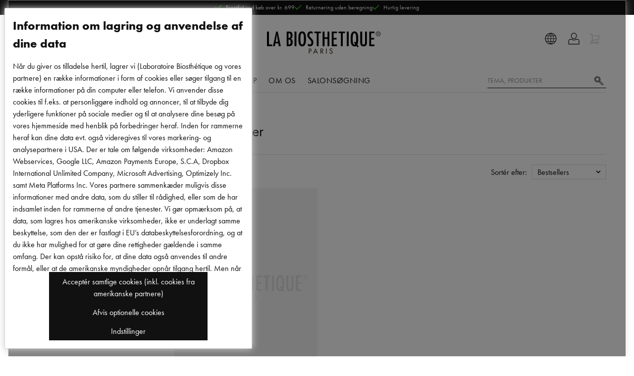

--- FILE ---
content_type: text/html
request_url: https://www.labiosthetique.dk/make-up-makeupfjerner
body_size: 70157
content:
<!DOCTYPE html>
<html data-vue-meta-server-rendered lang="da-DK" data-vue-meta="lang">
  <head><!-- index for default theme -->
  	<title data-vue-meta="true">Make-up Fjerner | Hudpleje | La Biosthetique</title>
		<meta data-vue-meta="true" charset="utf-8"><meta data-vue-meta="true" name="viewport" content="width=device-width, initial-scale=1, minimal-ui"><meta data-vue-meta="true" data-vmid="robots" name="robots" content="index, follow"><meta data-vue-meta="true" name="mobile-web-app-capable" content="yes"><meta data-vue-meta="true" name="theme-color" content="#ffffff"><meta data-vue-meta="true" name="apple-mobile-web-app-status-bar-style" content="#ffffff"><meta data-vue-meta="true" data-vmid="description" name="description" content="Make-up remover skal rense og pleje. Makeup-fjerningsservietter gør netop det og de er praktiske ledsagere til på farten!">
		<meta name="generator" content="Vue Storefront">
    <meta name="viewport" content="width=device-width, initial-scale=1.0, maximum-scale=1.0" />
    <link data-vue-meta="true" rel="icon" type="image/png" href="/assets/favicon-32x32.png" sizes="32x32"><link data-vue-meta="true" rel="icon" type="image/png" href="/assets/favicon-16x16.png" sizes="16x16"><link data-vue-meta="true" rel="apple-touch-icon" href="/assets/apple-touch-icon.png"><link data-vue-meta="true" rel="apple-touch-startup-image" href="/assets/apple_splash_2048.png" sizes="2048x2732"><link data-vue-meta="true" rel="apple-touch-startup-image" href="/assets/apple_splash_1668.png" sizes="1668x2224"><link data-vue-meta="true" rel="apple-touch-startup-image" href="/assets/apple_splash_1536.png" sizes="1536x2048"><link data-vue-meta="true" rel="apple-touch-startup-image" href="/assets/apple_splash_1125.png" sizes="1125x2436"><link data-vue-meta="true" rel="apple-touch-startup-image" href="/assets/apple_splash_1242.png" sizes="1242x2208"><link data-vue-meta="true" rel="apple-touch-startup-image" href="/assets/apple_splash_750.png" sizes="750x1334"><link data-vue-meta="true" rel="apple-touch-startup-image" href="/assets/apple_splash_640.png" sizes="640x1136"><link data-vue-meta="true" rel="dns-prefetch" href="//styla-prod.us.imgix.net"><link data-vue-meta="true" rel="dns-prefetch" href="//client-scripts.styla.com"><link data-vue-meta="true" rel="dns-prefetch" href="//redpanda.styla.com"><link data-vue-meta="true" rel="canonical" href="https://www.labiosthetique.dk/make-up-makeupfjerner">
		<script data-vue-meta="true" src="/dist/webcomponents/vendor/custom-elements-es5-adapter.js" async="false"></script><script data-vue-meta="true" src="/dist/webcomponents/vendor/webcomponents-loader.js" async="false"></script><script data-vue-meta="true" src="/dist/webcomponents/bundle.js" async="false"></script><script data-vue-meta="true" src="https://engine.styla.com/init.js" async="true"></script>
		<link rel="preload" href="/dist/manifest.be8a23e82cd0d1e93a29.js" as="script"><link rel="preload" href="/dist/vendor.be8a23e82cd0d1e93a29.js" as="script"><link rel="preload" href="/dist/app.be8a23e82cd0d1e93a29.js" as="script"><link rel="preload" href="/dist/vsf-layout-default.be8a23e82cd0d1e93a29.js" as="script"><link rel="preload" href="/dist/vsf-search-panel.be8a23e82cd0d1e93a29.js" as="script"><link rel="preload" href="/dist/vsf-category.be8a23e82cd0d1e93a29.js" as="script"><link rel="preload" href="/dist/vsf-layout-default~vsf-layout-hr~vsf-layout-styleguide.be8a23e82cd0d1e93a29.js" as="script"><link rel="prefetch" href="/dist/dayjs-locales-da.be8a23e82cd0d1e93a29.js"><link rel="prefetch" href="/dist/dayjs-locales-de.be8a23e82cd0d1e93a29.js"><link rel="prefetch" href="/dist/dayjs-locales-en.be8a23e82cd0d1e93a29.js"><link rel="prefetch" href="/dist/dayjs-locales-es.be8a23e82cd0d1e93a29.js"><link rel="prefetch" href="/dist/dayjs-locales-fr.be8a23e82cd0d1e93a29.js"><link rel="prefetch" href="/dist/dayjs-locales-it.be8a23e82cd0d1e93a29.js"><link rel="prefetch" href="/dist/dayjs-locales-nl.be8a23e82cd0d1e93a29.js"><link rel="prefetch" href="/dist/dayjs-locales-pl.be8a23e82cd0d1e93a29.js"><link rel="prefetch" href="/dist/vendors~bodybuilder.be8a23e82cd0d1e93a29.js"><link rel="prefetch" href="/dist/vendors~vsf-category.be8a23e82cd0d1e93a29.js"><link rel="prefetch" href="/dist/vendors~vsf-graphql.be8a23e82cd0d1e93a29.js"><link rel="prefetch" href="/dist/vendors~vsf-product.be8a23e82cd0d1e93a29.js"><link rel="prefetch" href="/dist/vsf-checkout.be8a23e82cd0d1e93a29.js"><link rel="prefetch" href="/dist/vsf-checkout~vsf-layout-default~vsf-my-account~vsf-newsletter.be8a23e82cd0d1e93a29.js"><link rel="prefetch" href="/dist/vsf-checkout~vsf-my-account.be8a23e82cd0d1e93a29.js"><link rel="prefetch" href="/dist/vsf-checkout~vsf-my-account~vsf-salon.be8a23e82cd0d1e93a29.js"><link rel="prefetch" href="/dist/vsf-checkout~vsf-salon.be8a23e82cd0d1e93a29.js"><link rel="prefetch" href="/dist/vsf-contact.be8a23e82cd0d1e93a29.js"><link rel="prefetch" href="/dist/vsf-contact~vsf-product.be8a23e82cd0d1e93a29.js"><link rel="prefetch" href="/dist/vsf-error.be8a23e82cd0d1e93a29.js"><link rel="prefetch" href="/dist/vsf-factfinder.be8a23e82cd0d1e93a29.js"><link rel="prefetch" href="/dist/vsf-head-img-banners-de_main-image-json.be8a23e82cd0d1e93a29.js"><link rel="prefetch" href="/dist/vsf-head-img-banners-de_promoted_offers-json.be8a23e82cd0d1e93a29.js"><link rel="prefetch" href="/dist/vsf-head-img-banners-it_main-image-json.be8a23e82cd0d1e93a29.js"><link rel="prefetch" href="/dist/vsf-head-img-banners-it_promoted_offers-json.be8a23e82cd0d1e93a29.js"><link rel="prefetch" href="/dist/vsf-head-img-main-image-json.be8a23e82cd0d1e93a29.js"><link rel="prefetch" href="/dist/vsf-head-img-promoted_offers-json.be8a23e82cd0d1e93a29.js"><link rel="prefetch" href="/dist/vsf-head-img-slider-json.be8a23e82cd0d1e93a29.js"><link rel="prefetch" href="/dist/vsf-layout-default~vsf-layout-hr~vsf-layout-minimal.be8a23e82cd0d1e93a29.js"><link rel="prefetch" href="/dist/vsf-layout-empty.be8a23e82cd0d1e93a29.js"><link rel="prefetch" href="/dist/vsf-layout-hr.be8a23e82cd0d1e93a29.js"><link rel="prefetch" href="/dist/vsf-layout-minimal.be8a23e82cd0d1e93a29.js"><link rel="prefetch" href="/dist/vsf-layout-styleguide.be8a23e82cd0d1e93a29.js"><link rel="prefetch" href="/dist/vsf-maintenance.be8a23e82cd0d1e93a29.js"><link rel="prefetch" href="/dist/vsf-microcart.be8a23e82cd0d1e93a29.js"><link rel="prefetch" href="/dist/vsf-my-account.be8a23e82cd0d1e93a29.js"><link rel="prefetch" href="/dist/vsf-my-account~vsf-wishlist.be8a23e82cd0d1e93a29.js"><link rel="prefetch" href="/dist/vsf-newsletter-thank-you.be8a23e82cd0d1e93a29.js"><link rel="prefetch" href="/dist/vsf-newsletter.be8a23e82cd0d1e93a29.js"><link rel="prefetch" href="/dist/vsf-order-confirmation.be8a23e82cd0d1e93a29.js"><link rel="prefetch" href="/dist/vsf-password-reset.be8a23e82cd0d1e93a29.js"><link rel="prefetch" href="/dist/vsf-product.be8a23e82cd0d1e93a29.js"><link rel="prefetch" href="/dist/vsf-redirect.be8a23e82cd0d1e93a29.js"><link rel="prefetch" href="/dist/vsf-salon-affiliate.be8a23e82cd0d1e93a29.js"><link rel="prefetch" href="/dist/vsf-salon.be8a23e82cd0d1e93a29.js"><link rel="prefetch" href="/dist/vsf-search-adapter-0.be8a23e82cd0d1e93a29.js"><link rel="prefetch" href="/dist/vsf-search-adapter-1.be8a23e82cd0d1e93a29.js"><link rel="prefetch" href="/dist/vsf-sidebar-menu.be8a23e82cd0d1e93a29.js"><link rel="prefetch" href="/dist/vsf-styla-static.be8a23e82cd0d1e93a29.js"><link rel="prefetch" href="/dist/vsf-wishlist.be8a23e82cd0d1e93a29.js"><link rel="prefetch" href="/dist/webcomponents/bundle.js"><link rel="prefetch" href="/dist/webcomponents/vendor/bundles/webcomponents-ce.js"><link rel="prefetch" href="/dist/webcomponents/vendor/bundles/webcomponents-sd-ce-pf.js"><link rel="prefetch" href="/dist/webcomponents/vendor/bundles/webcomponents-sd-ce.js"><link rel="prefetch" href="/dist/webcomponents/vendor/bundles/webcomponents-sd.js"><link rel="prefetch" href="/dist/webcomponents/vendor/custom-elements-es5-adapter.js"><link rel="prefetch" href="/dist/webcomponents/vendor/webcomponents-bundle.js"><link rel="prefetch" href="/dist/webcomponents/vendor/webcomponents-loader.js">
		<style data-vue-ssr-id="29cc6190:0 9a10842e:0 171893e4:0 7534aaea:0 2ee8c0a4:0 7c85f941:0 5f23f2ac:0 6688cdc4:0 09601da8:0 de6b2a50:0 4a69490c:0 7c02714f:0 02bdc1bb:0 49993456:0 e3981b96:0 828a0ffe:0 438d0f7a:0 350be7c8:0 ea176bea:0 5123bebe:0 e29eaa64:0 db7efa4a:0 233eee91:0 f697924c:0 1f7fc6f7:0 649135a7:0 32d014ed:0 5127d9f4:0 21ec62e6:0 a80ad23e:0 0577f973:0 377cd4f8:0 6458cd8c:0 27fb3134:0 f72da8fa:0 182e5784:0 d68d9844:0 41e7386e:0 5a94b27c:0 2cdef13e:0">.slick-track[data-v-e4caeaf8]{position:relative;top:0;left:0;display:block;-webkit-transform:translateZ(0);transform:translateZ(0)}.slick-track.slick-center[data-v-e4caeaf8]{margin-left:auto;margin-right:auto}.slick-track[data-v-e4caeaf8]:after,.slick-track[data-v-e4caeaf8]:before{display:table;content:""}.slick-track[data-v-e4caeaf8]:after{clear:both}.slick-loading .slick-track[data-v-e4caeaf8]{visibility:hidden}.slick-slide[data-v-e4caeaf8]{display:none;float:left;height:100%;min-height:1px}[dir=rtl] .slick-slide[data-v-e4caeaf8]{float:right}.slick-slide img[data-v-e4caeaf8]{display:block}.slick-slide.slick-loading img[data-v-e4caeaf8]{display:none}.slick-slide.dragging img[data-v-e4caeaf8]{pointer-events:none}.slick-initialized .slick-slide[data-v-e4caeaf8]{display:block}.slick-loading .slick-slide[data-v-e4caeaf8]{visibility:hidden}.slick-vertical .slick-slide[data-v-e4caeaf8]{display:block;height:auto;border:1px solid transparent}.slick-arrow.slick-hidden[data-v-21137603]{display:none}.slick-slider[data-v-3d1a4f76]{position:relative;display:block;-webkit-box-sizing:border-box;box-sizing:border-box;-webkit-user-select:none;-moz-user-select:none;-ms-user-select:none;user-select:none;-webkit-touch-callout:none;-khtml-user-select:none;-ms-touch-action:pan-y;touch-action:pan-y;-webkit-tap-highlight-color:transparent}.slick-list[data-v-3d1a4f76]{position:relative;display:block;overflow:hidden;margin:0;padding:0;-webkit-transform:translateZ(0);transform:translateZ(0)}.slick-list[data-v-3d1a4f76]:focus{outline:none}.slick-list.dragging[data-v-3d1a4f76]{cursor:pointer;cursor:hand}
#app[data-v-e52cce30]{max-width:100vw;overflow-x:hidden}

.slick-next:before{background-image:url("data:image/svg+xml,%3Csvg version='1.1' xmlns='http://www.w3.org/2000/svg' viewBox='0 0 19 32'%3E%3Cpath fill='currentColor' d='M1.011 31.933l-0.674-0.674 15.36-15.158-15.36-15.36 0.674-0.674 16.034 16.034z'%3E%3C/path%3E%3C/svg%3E");background-size:contain;background-repeat:no-repeat}.slick-prev:before{background-image:url("data:image/svg+xml,%3Csvg xmlns='http://www.w3.org/2000/svg' viewBox='0 0 19 32'%3E%3Cpath fill='currentColor' d='M16.034 31.933l-16.034-16.034 16.034-15.832 0.674 0.674-15.36 15.158 15.36 15.36z'%3E%3C/path%3E%3C/svg%3E");background-size:contain;background-repeat:no-repeat}h1,.h1,.page-title{font-family:"Schnyder S","Genath Display", Cambria, "Hoefler Text", Utopia, "Liberation Serif", "Nimbus Roman No9 L Regular", Times, "Times New Roman", serif;font-weight:300;font-style:italic;letter-spacing:-.0125rem;-webkit-font-smoothing:antialiased;-moz-osx-font-smoothing:grayscale;font-size:var(--font-size-h1);line-height:1}html,body,div,span,applet,object,iframe,h1,h2,h3,h4,h5,h6,p,blockquote,pre,a,abbr,acronym,address,big,cite,code,del,dfn,em,img,ins,kbd,q,s,samp,small,strike,strong,sub,sup,tt,var,b,u,i,center,dl,dt,dd,ol,ul,li,fieldset,form,label,legend,table,caption,tbody,tfoot,thead,tr,th,td,article,aside,canvas,details,embed,figure,figcaption,footer,header,hgroup,menu,nav,output,ruby,section,summary,time,mark,audio,video{margin:0;padding:0;border:0;font-size:100%;font:inherit;vertical-align:baseline}article,aside,details,figcaption,figure,footer,header,hgroup,menu,nav,section{display:block}body{line-height:1}ol,ul{list-style:none}blockquote,q{quotes:none}blockquote:before,blockquote:after,q:before,q:after{content:'';content:none}table{border-collapse:collapse;border-spacing:0}@font-face{font-family:"Futura PT";font-style:normal;font-weight:400;src:url("/assets/fonts/futura.woff") format("woff"),url("/assets/fonts/futura.woff2") format("woff2")}@font-face{font-family:"Futura PT";font-style:normal;font-weight:600;src:url("/assets/fonts/futura-bold.woff") format("woff"),url("/assets/fonts/futura-bold.woff2") format("woff2")}@font-face{font-family:"Schnyder S";font-style:normal;font-weight:600;src:url("/assets/fonts/SchnyderS-Demi-Web.ttf") format("truetype"),url("/assets/fonts/SchnyderS-Demi-Web.otf") format("opentype"),url("/assets/fonts/SchnyderS-Demi-Web.eot?") format("eot"),url("/assets/fonts/SchnyderS-Demi-Web.woff") format("woff"),url("/assets/fonts/SchnyderS-Demi-Web.woff2") format("woff2")}@font-face{font-family:"Schnyder S";font-style:italic;font-weight:600;src:url("/assets/fonts/SchnyderS-DemiItalic-Web.ttf") format("truetype"),url("/assets/fonts/SchnyderS-DemiItalic-Web.otf") format("opentype"),url("/assets/fonts/SchnyderS-DemiItalic-Web.eot?") format("eot"),url("/assets/fonts/SchnyderS-DemiItalic-Web.woff") format("woff"),url("/assets/fonts/SchnyderS-DemiItalic-Web.woff2") format("woff2")}:root{--page-container-margin-x: 0;--page-container-padding-x: .5rem;--section-container-padding: 1rem;--section-container-padding-lg: 1.5rem;--font-size-h1: 2rem;--font-size-h2: 1.5rem;--font-size-h3: 1.25rem;--font-size-h4: 1rem;--font-size-h5: .875rem;--font-size-h6: .75rem;--font-size-sm: .875rem;--font-size-xs: .75rem}@media (min-width: 375px){:root{--page-container-padding-x: 1rem}}@media (min-width: 576px){:root{--page-container-margin-x: auto}}@media (min-width: 1200px){:root{--page-container-padding-x: 0}}@media (min-width: 768px){:root{--section-container-padding: 1.5rem}}@media (min-width: 768px){:root{--section-container-padding-lg: 3.75rem}}*,*::before,*::after{-webkit-box-sizing:border-box;box-sizing:border-box;scrollbar-width:16px}*::-webkit-scrollbar{width:10px}*::-webkit-scrollbar-thumb{border-radius:5px;background-color:#999;width:10px;border:none}html{font-family:sans-serif;line-height:1.15;-webkit-text-size-adjust:100%;-webkit-tap-highlight-color:rgba(0,0,0,0);scroll-behavior:smooth}article,aside,figcaption,figure,footer,header,hgroup,main,nav,section{display:block}body{margin:0;font-family:"Futura PT",-apple-system, BlinkMacSystemFont, "Segoe UI", "Roboto", "Oxygen", "Ubuntu", "Cantarell", "Fira Sans", "Droid Sans", "Helvetica Neue", sans-serif;font-size:1rem;font-weight:400;line-height:1.5;color:#111;text-align:left;background-color:#fff}[tabindex="-1"]:focus:not(:focus-visible){outline:0 !important}hr{-webkit-box-sizing:content-box;box-sizing:content-box;overflow:visible;height:1px;border:none;background:#ddd}h1,h2,h3,h4,h5,h6{margin-top:0;margin-bottom:.5rem}p{margin-top:0;margin-bottom:1rem}abbr[title],abbr[data-original-title]{text-decoration:underline;-webkit-text-decoration:underline dotted;text-decoration:underline dotted;cursor:help;border-bottom:0;text-decoration-skip-ink:none}address{margin-bottom:1rem;font-style:normal;line-height:inherit}ol,ul,dl{margin-top:0;margin-bottom:1rem}ol ol,ul ul,ol ul,ul ol{margin-bottom:0}dt{font-weight:700}dd{margin-bottom:.5rem;margin-left:0}blockquote{margin:0 0 1rem}b,strong{font-weight:bolder}small{font-size:80%}sub,sup{position:relative;font-size:75%;line-height:0;vertical-align:baseline}sub{bottom:-.25em}sup{top:-.5em}a{color:#111;text-decoration:none;background-color:transparent}@media (hover: hover){a:hover{text-decoration:none}}a:not([href]){color:inherit;text-decoration:none}@media (hover: hover){a:not([href]):hover{color:inherit;text-decoration:none}}pre,code,kbd,samp{font-family:'SFMono-Regular, Menlo, Monaco, Consolas, "Liberation Mono", "Courier New", monospace';font-size:1em}pre{margin-top:0;margin-bottom:1rem;overflow:auto}figure{margin:0 0 1rem}img{vertical-align:middle;border-style:none}svg{overflow:hidden;vertical-align:middle}table{border-collapse:collapse}caption{padding-top:.75rem;padding-bottom:.75rem;color:#999;text-align:left;caption-side:bottom}th{text-align:inherit}label{display:inline-block;margin-bottom:.5rem}button{border-radius:0}button:focus{outline:1px dotted;outline:5px auto -webkit-focus-ring-color}input,button,select,optgroup,textarea{margin:0;font-family:inherit;font-size:inherit;line-height:inherit}button,input{overflow:visible}button,select{text-transform:none}select{word-wrap:normal}button,[type="button"],[type="reset"],[type="submit"]{-webkit-appearance:button}button:not(:disabled),[type="button"]:not(:disabled),[type="reset"]:not(:disabled),[type="submit"]:not(:disabled){cursor:pointer}button::-moz-focus-inner,[type="button"]::-moz-focus-inner,[type="reset"]::-moz-focus-inner,[type="submit"]::-moz-focus-inner{padding:0;border-style:none}input[type="radio"],input[type="checkbox"]{-webkit-box-sizing:border-box;box-sizing:border-box;padding:0}input[type="date"],input[type="time"],input[type="datetime-local"],input[type="month"]{-webkit-appearance:listbox}textarea{overflow:auto;resize:vertical}fieldset{min-width:0;padding:0;margin:0;border:0}legend{display:block;width:100%;max-width:100%;padding:0;margin-bottom:.5rem;font-size:1.5rem;line-height:inherit;color:inherit;white-space:normal}progress{vertical-align:baseline}[type="number"]::-webkit-inner-spin-button,[type="number"]::-webkit-outer-spin-button{height:auto}[type="search"]{outline-offset:-2px;-webkit-appearance:none}[type="search"]::-webkit-search-decoration{-webkit-appearance:none}::-webkit-file-upload-button{font:inherit;-webkit-appearance:button}output{display:inline-block}summary{display:list-item;cursor:pointer}template{display:none}[hidden]{display:none !important}#viewport{margin:auto}@media (min-width: 1200px){#viewport{width:1200px}}@media (min-width: 1024px) and (max-width: 1199px){#viewport{width:1024px}}@media (min-width: 900px) and (max-width: 1023px){#viewport{width:900px}}@media (min-width: 768px) and (max-width: 899px){#viewport{width:768px}}@media (min-width: 544px) and (max-width: 767px){#viewport{width:544px}}@media (min-width: 400px) and (max-width: 543px){#viewport{width:400px}}@media (min-width: 375px) and (max-width: 399px){#viewport{width:375px}}.page{-moz-osx-font-smoothing:grayscale}.cl-transparent{color:rgba(0,0,0,0)}.cl-brand{color:#111}.cl-brand-contrast{color:#fff}.cl-black{color:#000}.cl-white{color:#fff}.cl-white-smoke{color:#f2f2f2}.cl-white-smoke-dark{color:#f4f4f4}.cl-gainsboro{color:#e0e0e0}.cl-silver{color:#ddd}.cl-gray{color:#767676}.cl-mid-gray{color:#767676}.cl-suva-gray{color:#8e8e8e}.cl-matterhorn{color:#4f4f4f}.cl-burnt-sienna{color:#db1a1a}.cl-buccaneer{color:#755}.cl-green{color:#1e8600}.cl-puerto-rico{color:#4dba87}.cl-mine-shaft{color:#333}.cl-primary{color:#111}.\:cl-primary:hover{color:#111}.cl-primary-contrast{color:#fff}.\:cl-primary-contrast:hover{color:#fff}.cl-secondary{color:#767676}.\:cl-secondary:hover{color:#4f4f4f}.cl-secondary-contrast{color:#111}.\:cl-secondary-contrast:hover{color:#111}.cl-accent{color:#4f4f4f}.\:cl-accent:hover{color:#000}.cl-tertiary{color:#ddd}.cl-success{color:#4dba87}.cl-warning{color:#755}.cl-error{color:#db1a1a}.cl-bg-primary{color:#fff}.\:cl-bg-primary:hover{color:#ddd}.cl-bg-secondary{color:#f2f2f2}.\:cl-bg-secondary:hover{color:#e0e0e0}.cl-bg-tertiary{color:#8e8e8e}.cl-bg-black{color:#111}.cl-brdr-primary{color:#ddd}.cl-brdr-secondary{color:#e0e0e0}.bg-cl-transparent{background-color:rgba(0,0,0,0)}.bg-cl-brand{background-color:#111}.bg-cl-brand-contrast{background-color:#fff}.bg-cl-black{background-color:#111}.bg-cl-white{background-color:#fff}.bg-cl-white-smoke{background-color:#f2f2f2}.bg-cl-white-smoke-dark{background-color:#f4f4f4}.bg-cl-gainsboro{background-color:#e0e0e0}.bg-cl-silver{background-color:#ddd}.bg-cl-gray{background-color:#767676}.bg-cl-mid-gray{background-color:#767676}.bg-cl-suva-gray{background-color:#8e8e8e}.bg-cl-matterhorn{background-color:#4f4f4f}.bg-cl-burnt-sienna{background-color:#db1a1a}.bg-cl-buccaneer{background-color:#755}.bg-cl-green{background-color:#1e8600}.bg-cl-puerto-rico{background-color:#4dba87}.bg-cl-mine-shaft{background-color:#333}.bg-cl-primary{background-color:#fff}.\:bg-cl-primary:hover{background-color:#ddd}.bg-cl-secondary{background-color:#f2f2f2}.\:bg-cl-secondary:hover{background-color:#e0e0e0}.bg-cl-tertiary{background-color:#8e8e8e}.bg-cl-th-primary{background-color:#111}.\:bg-cl-th-primary:hover{background-color:#111}.bg-cl-th-primary-contrast{background-color:#fff}.\:bg-cl-th-primary-contrast:hover{background-color:#fff}.bg-cl-th-secondary{background-color:#767676}.\:bg-cl-th-secondary:hover{background-color:#4f4f4f}.bg-cl-th-secondary-contrast{background-color:#111}.\:bg-cl-th-secondary-contrast:hover{background-color:#111}.bg-cl-th-accent{background-color:#4f4f4f}.\:bg-cl-th-accent:hover{background-color:#000}.bg-cl-th-tertiary{background-color:#ddd}.bg-cl-th-success{background-color:#4dba87}.bg-cl-th-warning{background-color:#755}.bg-cl-th-error{background-color:#db1a1a}.chevron-down-icon{font-size:65%}.inline-flex{display:-ms-inline-flexbox;display:inline-flex}.flex-column{-ms-flex-direction:column;flex-direction:column}.flex-row{-ms-flex-direction:row;flex-direction:row}.flex{display:-ms-flexbox;display:flex}.flex-nowrap{-ms-flex-wrap:nowrap;flex-wrap:nowrap}.flex-wrap{-ms-flex-wrap:wrap;flex-wrap:wrap}.grid{display:grid}.grid--columns{grid-auto-flow:column}.flex-center{display:-ms-flexbox;display:flex;-ms-flex-pack:center;justify-content:center;-ms-flex-align:center;align-items:center}.block{display:block}.flex-full{-ms-flex-negative:0;flex-shrink:0}.center-self{-ms-flex-item-align:center;align-self:center}.end-self{-ms-flex-item-align:end;align-self:flex-end;margin:1rem .25rem;height:42px}.align-center{-ms-flex-align:center;align-items:center}.align-items-baseline{-ms-flex-align:baseline;align-items:baseline}.justify-content-between{-ms-flex-pack:justify;justify-content:space-between}.justify-content-end{-ms-flex-pack:end;justify-content:end}.justify-content-left{-ms-flex-pack:left;justify-content:left}.relative{position:relative}.absolute{position:absolute}.fixed{position:fixed}.border-box{-webkit-box-sizing:border-box;box-sizing:border-box}.fullscreen{top:0;bottom:0;left:0;right:0}.w-100{width:100%}.w-75{width:75%}.w-auto{width:auto}.h-100{height:100%}.h-75{height:75%}.w-50{width:50%}.mw-75{max-width:75%}.mw-100{max-width:100%}.text-center{text-align:center}.text-left{text-align:left}.sticky{position:-webkit-sticky;position:sticky;top:1rem}.no-wrap{white-space:nowrap}.splitted{display:grid;grid-template-columns:repeat(2, 1fr);-webkit-column-gap:1.5rem;-moz-column-gap:1.5rem;column-gap:1.5rem}@media (max-width: 991.98px){.splitted{grid-template-columns:1fr;row-gap:1.5rem}}.full-space-between{display:-ms-flexbox;display:flex;-ms-flex-pack:justify;justify-content:space-between;width:100%;-ms-flex-align:center;align-items:center}@media (max-width: 767.98px){.w-100-sm{width:100%}}.sidebar-grid{display:grid;grid-template-columns:.33fr 1fr;-webkit-column-gap:1.5rem;-moz-column-gap:1.5rem;column-gap:1.5rem}@media (max-width: 991.98px){.sidebar-grid{grid-auto-flow:row;grid-template-columns:1fr}}.sidebar-grid__section{margin-left:auto;margin-right:auto;width:100%}@media (max-width: 991.98px){.sidebar-grid__section{padding:.75rem 0;overflow-x:hidden}}.secondary-block{padding:var(--section-container-padding);background-color:#f4f4f4}.container{margin-left:var(--page-container-margin-x);margin-right:var(--page-container-margin-x);padding-left:var(--page-container-padding-x);padding-right:var(--page-container-padding-x)}.container-fluid{padding-right:1rem;padding-left:1rem}@media (min-width: 576px) and (max-width: 767.98px){.container{width:560px;max-width:100%}}@media (min-width: 768px) and (max-width: 991.98px){.container{max-width:100%}}@media (min-width: 992px) and (max-width: 1199.98px){.container{max-width:100%}}@media (min-width: 1200px){.container{width:calc(1200px - 2rem);max-width:100%}}.row{-webkit-box-sizing:border-box;box-sizing:border-box;display:-ms-flexbox;display:flex;-ms-flex:0 1 auto;flex:0 1 auto;-ms-flex-direction:row;flex-direction:row;-ms-flex-wrap:wrap;flex-wrap:wrap;margin-right:-8px;margin-left:-8px}.row.reverse{-ms-flex-direction:row-reverse;flex-direction:row-reverse}.col.reverse{-ms-flex-direction:column-reverse;flex-direction:column-reverse}[class^="col-"]{-webkit-box-sizing:border-box;box-sizing:border-box;-ms-flex:0 0 auto;flex:0 0 auto;-ms-flex-preferred-size:100%;flex-basis:100%;padding-right:8px;padding-left:8px;max-width:100%}[class^="col-xs"],[class*=" col-xs"]{-webkit-box-sizing:border-box;box-sizing:border-box;-ms-flex:0 0 auto;flex:0 0 auto;padding-right:8px;padding-left:8px}.col-xs{-ms-flex-positive:1;flex-grow:1;-ms-flex-preferred-size:0;flex-basis:0;max-width:100%}.col-xs-1{-ms-flex-preferred-size:8.33333333%;flex-basis:8.33333333%;max-width:8.33333333%}.col-xs-2{-ms-flex-preferred-size:16.66666667%;flex-basis:16.66666667%;max-width:16.66666667%}.col-xs-3{-ms-flex-preferred-size:25%;flex-basis:25%;max-width:25%}.col-xs-4{-ms-flex-preferred-size:33.33333333%;flex-basis:33.33333333%;max-width:33.33333333%}.col-xs-5{-ms-flex-preferred-size:41.66666667%;flex-basis:41.66666667%;max-width:41.66666667%}.col-xs-6{-ms-flex-preferred-size:50%;flex-basis:50%;max-width:50%}.col-xs-7{-ms-flex-preferred-size:58.33333333%;flex-basis:58.33333333%;max-width:58.33333333%}.col-xs-8{-ms-flex-preferred-size:66.66666667%;flex-basis:66.66666667%;max-width:66.66666667%}.col-xs-9{-ms-flex-preferred-size:75%;flex-basis:75%;max-width:75%}.col-xs-10{-ms-flex-preferred-size:83.33333333%;flex-basis:83.33333333%;max-width:83.33333333%}.col-xs-11{-ms-flex-preferred-size:91.66666667%;flex-basis:91.66666667%;max-width:91.66666667%}.col-xs-12{-ms-flex-preferred-size:100%;flex-basis:100%;max-width:100%}.col-xs-offset-0{margin-left:0}.col-xs-offset-1{margin-left:8.33333333%}.col-xs-offset-2{margin-left:16.66666667%}.col-xs-offset-3{margin-left:25%}.col-xs-offset-4{margin-left:33.33333333%}.col-xs-offset-5{margin-left:41.66666667%}.col-xs-offset-6{margin-left:50%}.col-xs-offset-7{margin-left:58.33333333%}.col-xs-offset-8{margin-left:66.66666667%}.col-xs-offset-9{margin-left:75%}.col-xs-offset-10{margin-left:83.33333333%}.col-xs-offset-11{margin-left:91.66666667%}.start-xs{-ms-flex-pack:start;justify-content:flex-start;text-align:start}.center-xs{-ms-flex-pack:center;justify-content:center;text-align:center}.end-xs{-ms-flex-pack:end;justify-content:flex-end;text-align:end}.top-xs{-ms-flex-align:start;align-items:flex-start}.middle-xs{-ms-flex-align:center;align-items:center}.bottom-xs{-ms-flex-align:end;align-items:flex-end}.around-xs{-ms-flex-pack:distribute;justify-content:space-around}.between-xs{-ms-flex-pack:justify;justify-content:space-between}.first-xs{-ms-flex-order:-1;order:-1}.last-xs{-ms-flex-order:1;order:1}.initial-order-xs{-ms-flex-order:initial;order:initial}@media only screen and (min-width: 576px){.col-sm{-ms-flex-positive:1;flex-grow:1;-ms-flex-preferred-size:0;flex-basis:0;max-width:100%}.col-sm-1{-ms-flex-preferred-size:8.33333333%;flex-basis:8.33333333%;max-width:8.33333333%}.col-sm-2{-ms-flex-preferred-size:16.66666667%;flex-basis:16.66666667%;max-width:16.66666667%}.col-sm-3{-ms-flex-preferred-size:25%;flex-basis:25%;max-width:25%}.col-sm-4{-ms-flex-preferred-size:33.33333333%;flex-basis:33.33333333%;max-width:33.33333333%}.col-sm-5{-ms-flex-preferred-size:41.66666667%;flex-basis:41.66666667%;max-width:41.66666667%}.col-sm-6{-ms-flex-preferred-size:50%;flex-basis:50%;max-width:50%}.col-sm-7{-ms-flex-preferred-size:58.33333333%;flex-basis:58.33333333%;max-width:58.33333333%}.col-sm-8{-ms-flex-preferred-size:66.66666667%;flex-basis:66.66666667%;max-width:66.66666667%}.col-sm-9{-ms-flex-preferred-size:75%;flex-basis:75%;max-width:75%}.col-sm-10{-ms-flex-preferred-size:83.33333333%;flex-basis:83.33333333%;max-width:83.33333333%}.col-sm-11{-ms-flex-preferred-size:91.66666667%;flex-basis:91.66666667%;max-width:91.66666667%}.col-sm-12{-ms-flex-preferred-size:100%;flex-basis:100%;max-width:100%}.col-sm-offset-0{margin-left:0}.col-sm-offset-1{margin-left:8.33333333%}.col-sm-offset-2{margin-left:16.66666667%}.col-sm-offset-3{margin-left:25%}.col-sm-offset-4{margin-left:33.33333333%}.col-sm-offset-5{margin-left:41.66666667%}.col-sm-offset-6{margin-left:50%}.col-sm-offset-7{margin-left:58.33333333%}.col-sm-offset-8{margin-left:66.66666667%}.col-sm-offset-9{margin-left:75%}.col-sm-offset-10{margin-left:83.33333333%}.col-sm-offset-11{margin-left:91.66666667%}.start-sm{-ms-flex-pack:start;justify-content:flex-start;text-align:start}.center-sm{-ms-flex-pack:center;justify-content:center;text-align:center}.end-sm{-ms-flex-pack:end;justify-content:flex-end;text-align:end}.top-sm{-ms-flex-align:start;align-items:flex-start}.middle-sm{-ms-flex-align:center;align-items:center}.bottom-sm{-ms-flex-align:end;align-items:flex-end}.around-sm{-ms-flex-pack:distribute;justify-content:space-around}.between-sm{-ms-flex-pack:justify;justify-content:space-between}.first-sm{-ms-flex-order:-1;order:-1}.last-sm{-ms-flex-order:1;order:1}.initial-order-sm{-ms-flex-order:initial;order:initial}}@media only screen and (min-width: 768px){.col-md,.col-md-1,.col-md-2,.col-md-3,.col-md-4,.col-md-5,.col-md-6,.col-md-7,.col-md-8,.col-md-9,.col-md-10,.col-md-11,.col-md-12,.col-md-offset-0,.col-md-offset-1,.col-md-offset-2,.col-md-offset-3,.col-md-offset-4,.col-md-offset-5,.col-md-offset-6,.col-md-offset-7,.col-md-offset-8,.col-md-offset-9,.col-md-offset-10,.col-md-offset-11,.col-md-offset-12{-webkit-box-sizing:border-box;box-sizing:border-box;-ms-flex:0 0 auto;flex:0 0 auto;padding-right:8px;padding-left:8px}.col-md{-ms-flex-positive:1;flex-grow:1;-ms-flex-preferred-size:0;flex-basis:0;max-width:100%}.col-md-1{-ms-flex-preferred-size:8.33333333%;flex-basis:8.33333333%;max-width:8.33333333%}.col-md-2{-ms-flex-preferred-size:16.66666667%;flex-basis:16.66666667%;max-width:16.66666667%}.col-md-3{-ms-flex-preferred-size:25%;flex-basis:25%;max-width:25%}.col-md-4{-ms-flex-preferred-size:33.33333333%;flex-basis:33.33333333%;max-width:33.33333333%}.col-md-5{-ms-flex-preferred-size:41.66666667%;flex-basis:41.66666667%;max-width:41.66666667%}.col-md-6{-ms-flex-preferred-size:50%;flex-basis:50%;max-width:50%}.col-md-7{-ms-flex-preferred-size:58.33333333%;flex-basis:58.33333333%;max-width:58.33333333%}.col-md-8{-ms-flex-preferred-size:66.66666667%;flex-basis:66.66666667%;max-width:66.66666667%}.col-md-9{-ms-flex-preferred-size:75%;flex-basis:75%;max-width:75%}.col-md-10{-ms-flex-preferred-size:83.33333333%;flex-basis:83.33333333%;max-width:83.33333333%}.col-md-11{-ms-flex-preferred-size:91.66666667%;flex-basis:91.66666667%;max-width:91.66666667%}.col-md-12{-ms-flex-preferred-size:100%;flex-basis:100%;max-width:100%}.col-md-offset-0{margin-left:0}.col-md-offset-1{margin-left:8.33333333%}.col-md-offset-2{margin-left:16.66666667%}.col-md-offset-3{margin-left:25%}.col-md-offset-4{margin-left:33.33333333%}.col-md-offset-5{margin-left:41.66666667%}.col-md-offset-6{margin-left:50%}.col-md-offset-7{margin-left:58.33333333%}.col-md-offset-8{margin-left:66.66666667%}.col-md-offset-9{margin-left:75%}.col-md-offset-10{margin-left:83.33333333%}.col-md-offset-11{margin-left:91.66666667%}.start-md{-ms-flex-pack:start;justify-content:flex-start;text-align:start}.center-md{-ms-flex-pack:center;justify-content:center;text-align:center}.end-md{-ms-flex-pack:end;justify-content:flex-end;text-align:end}.top-md{-ms-flex-align:start;align-items:flex-start}.middle-md{-ms-flex-align:center;align-items:center}.bottom-md{-ms-flex-align:end;align-items:flex-end}.around-md{-ms-flex-pack:distribute;justify-content:space-around}.between-md{-ms-flex-pack:justify;justify-content:space-between}.first-md{-ms-flex-order:-1;order:-1}.last-md{-ms-flex-order:1;order:1}.initial-order-md{-ms-flex-order:initial;order:initial}}@media only screen and (min-width: 992px){.col-lg,.col-lg-1,.col-lg-2,.col-lg-3,.col-lg-4,.col-lg-5,.col-lg-6,.col-lg-7,.col-lg-8,.col-lg-9,.col-lg-10,.col-lg-11,.col-lg-12,.col-lg-offset-0,.col-lg-offset-1,.col-lg-offset-2,.col-lg-offset-3,.col-lg-offset-4,.col-lg-offset-5,.col-lg-offset-6,.col-lg-offset-7,.col-lg-offset-8,.col-lg-offset-9,.col-lg-offset-10,.col-lg-offset-11,.col-lg-offset-12{-webkit-box-sizing:border-box;box-sizing:border-box;-ms-flex:0 0 auto;flex:0 0 auto;padding-right:8px;padding-left:8px}.col-lg{-ms-flex-positive:1;flex-grow:1;-ms-flex-preferred-size:0;flex-basis:0;max-width:100%}.col-lg-1{-ms-flex-preferred-size:8.33333333%;flex-basis:8.33333333%;max-width:8.33333333%}.col-lg-2{-ms-flex-preferred-size:16.66666667%;flex-basis:16.66666667%;max-width:16.66666667%}.col-lg-3{-ms-flex-preferred-size:25%;flex-basis:25%;max-width:25%}.col-lg-4{-ms-flex-preferred-size:33.33333333%;flex-basis:33.33333333%;max-width:33.33333333%}.col-lg-5{-ms-flex-preferred-size:41.66666667%;flex-basis:41.66666667%;max-width:41.66666667%}.col-lg-6{-ms-flex-preferred-size:50%;flex-basis:50%;max-width:50%}.col-lg-7{-ms-flex-preferred-size:58.33333333%;flex-basis:58.33333333%;max-width:58.33333333%}.col-lg-8{-ms-flex-preferred-size:66.66666667%;flex-basis:66.66666667%;max-width:66.66666667%}.col-lg-9{-ms-flex-preferred-size:75%;flex-basis:75%;max-width:75%}.col-lg-10{-ms-flex-preferred-size:83.33333333%;flex-basis:83.33333333%;max-width:83.33333333%}.col-lg-11{-ms-flex-preferred-size:91.66666667%;flex-basis:91.66666667%;max-width:91.66666667%}.col-lg-12{-ms-flex-preferred-size:100%;flex-basis:100%;max-width:100%}.col-lg-offset-0{margin-left:0}.col-lg-offset-1{margin-left:8.33333333%}.col-lg-offset-2{margin-left:16.66666667%}.col-lg-offset-3{margin-left:25%}.col-lg-offset-4{margin-left:33.33333333%}.col-lg-offset-5{margin-left:41.66666667%}.col-lg-offset-6{margin-left:50%}.col-lg-offset-7{margin-left:58.33333333%}.col-lg-offset-8{margin-left:66.66666667%}.col-lg-offset-9{margin-left:75%}.col-lg-offset-10{margin-left:83.33333333%}.col-lg-offset-11{margin-left:91.66666667%}.start-lg{-ms-flex-pack:start;justify-content:flex-start;text-align:start}.center-lg{-ms-flex-pack:center;justify-content:center;text-align:center}.end-lg{-ms-flex-pack:end;justify-content:flex-end;text-align:end}.top-lg{-ms-flex-align:start;align-items:flex-start}.middle-lg{-ms-flex-align:center;align-items:center}.bottom-lg{-ms-flex-align:end;align-items:flex-end}.around-lg{-ms-flex-pack:distribute;justify-content:space-around}.between-lg{-ms-flex-pack:justify;justify-content:space-between}.first-lg{-ms-flex-order:-1;order:-1}.last-lg{-ms-flex-order:1;order:1}.initial-order-lg{-ms-flex-order:initial;order:initial}}@media only screen and (min-width: 1200px){.col-xl,.col-xl-1,.col-xl-2,.col-xl-3,.col-xl-4,.col-xl-5,.col-xl-6,.col-xl-7,.col-xl-8,.col-xl-9,.col-xl-10,.col-xl-11,.col-xl-12,.col-xl-offset-0,.col-xl-offset-1,.col-xl-offset-2,.col-xl-offset-3,.col-xl-offset-4,.col-xl-offset-5,.col-xl-offset-6,.col-xl-offset-7,.col-xl-offset-8,.col-xl-offset-9,.col-xl-offset-10,.col-xl-offset-11,.col-xl-offset-12{-webkit-box-sizing:border-box;box-sizing:border-box;-ms-flex:0 0 auto;flex:0 0 auto;padding-right:8px;padding-left:8px}.col-xl{-ms-flex-positive:1;flex-grow:1;-ms-flex-preferred-size:0;flex-basis:0;max-width:100%}.col-xl-1{-ms-flex-preferred-size:8.33333333%;flex-basis:8.33333333%;max-width:8.33333333%}.col-xl-2{-ms-flex-preferred-size:16.66666667%;flex-basis:16.66666667%;max-width:16.66666667%}.col-xl-3{-ms-flex-preferred-size:25%;flex-basis:25%;max-width:25%}.col-xl-4{-ms-flex-preferred-size:33.33333333%;flex-basis:33.33333333%;max-width:33.33333333%}.col-xl-5{-ms-flex-preferred-size:41.66666667%;flex-basis:41.66666667%;max-width:41.66666667%}.col-xl-6{-ms-flex-preferred-size:50%;flex-basis:50%;max-width:50%}.col-xl-7{-ms-flex-preferred-size:58.33333333%;flex-basis:58.33333333%;max-width:58.33333333%}.col-xl-8{-ms-flex-preferred-size:66.66666667%;flex-basis:66.66666667%;max-width:66.66666667%}.col-xl-9{-ms-flex-preferred-size:75%;flex-basis:75%;max-width:75%}.col-xl-10{-ms-flex-preferred-size:83.33333333%;flex-basis:83.33333333%;max-width:83.33333333%}.col-xl-11{-ms-flex-preferred-size:91.66666667%;flex-basis:91.66666667%;max-width:91.66666667%}.col-xl-12{-ms-flex-preferred-size:100%;flex-basis:100%;max-width:100%}.col-xl-offset-0{margin-left:0}.col-xl-offset-1{margin-left:8.33333333%}.col-xl-offset-2{margin-left:16.66666667%}.col-xl-offset-3{margin-left:25%}.col-xl-offset-4{margin-left:33.33333333%}.col-xl-offset-5{margin-left:41.66666667%}.col-xl-offset-6{margin-left:50%}.col-xl-offset-7{margin-left:58.33333333%}.col-xl-offset-8{margin-left:66.66666667%}.col-xl-offset-9{margin-left:75%}.col-xl-offset-10{margin-left:83.33333333%}.col-xl-offset-11{margin-left:91.66666667%}.start-xl{-ms-flex-pack:start;justify-content:flex-start;text-align:start}.center-xl{-ms-flex-pack:center;justify-content:center;text-align:center}.end-xl{-ms-flex-pack:end;justify-content:flex-end;text-align:end}.top-xl{-ms-flex-align:start;align-items:flex-start}.middle-xl{-ms-flex-align:center;align-items:center}.bottom-xl{-ms-flex-align:end;align-items:flex-end}.around-xl{-ms-flex-pack:distribute;justify-content:space-around}.between-xl{-ms-flex-pack:justify;justify-content:space-between}.first-xl{-ms-flex-order:-1;order:-1}.last-xl{-ms-flex-order:1;order:1}.initial-order-xl{-ms-flex-order:initial;order:initial}}@media only screen and (max-width: 575px){.hidden-xs{display:none}}@media only screen and (min-width: 576px) and (max-width: 767px){.hidden-sm{display:none}}@media only screen and (min-width: 768px) and (max-width: 991px){.hidden-md{display:none}}@media only screen and (min-width: 992px) and (max-width: 1199px){.hidden-lg{display:none}}@media only screen and (min-width: 1200px){.hidden-xl{display:none}}.brdr-none{border:none}.brdr-1{border:1px solid}.brdr-top-1{border-top-width:1px;border-top-style:solid}.brdr-bottom-1{border-bottom-width:1px;border-bottom-style:solid}.brdr-left-1{border-left-width:1px;border-left-style:solid}.brdr-right-1{border-right-width:1px;border-right-style:solid}.brdr-square{border-radius:0}.brdr-circle{border-radius:50%}.brdr-cl-transparent{border-color:rgba(0,0,0,0)}.brdr-cl-brand{border-color:#111}.brdr-cl-brand-contrast{border-color:#fff}.brdr-cl-black{border-color:#000}.brdr-cl-white{border-color:#fff}.brdr-cl-white-smoke{border-color:#f2f2f2}.brdr-cl-white-smoke-dark{border-color:#f4f4f4}.brdr-cl-gainsboro{border-color:#e0e0e0}.brdr-cl-silver{border-color:#ddd}.brdr-cl-gray{border-color:#767676}.brdr-cl-mid-gray{border-color:#767676}.brdr-cl-suva-gray{border-color:#8e8e8e}.brdr-cl-matterhorn{border-color:#4f4f4f}.brdr-cl-burnt-sienna{border-color:#db1a1a}.brdr-cl-buccaneer{border-color:#755}.brdr-cl-green{border-color:#1e8600}.brdr-cl-puerto-rico{border-color:#4dba87}.brdr-cl-mine-shaft{border-color:#333}.brdr-cl-primary{border-color:#ddd}.brdr-cl-secondary{border-color:#e0e0e0}.brdr-cl-th-primary{border-color:#111}.\:brdr-cl-th-primary:hover{border-color:#111}.brdr-cl-th-primary-contrast{border-color:#fff}.\:brdr-cl-th-primary-contrast:hover{border-color:#fff}.brdr-cl-th-secondary{border-color:#767676}.\:brdr-cl-th-secondary:hover{border-color:#4f4f4f}.brdr-cl-th-secondary-contrast{border-color:#111}.\:brdr-cl-th-secondary-contrast:hover{border-color:#111}.brdr-cl-th-accent{border-color:#4f4f4f}.\:brdr-cl-th-accent:hover{border-color:#000}.brdr-cl-th-tertiary{border-color:#ddd}.brdr-cl-th-success{border-color:#4dba87}.brdr-cl-th-warning{border-color:#755}.brdr-cl-th-error{border-color:#db1a1a}.brdr-cl-bg-primary{border-color:#fff}.\:brdr-cl-bg-primary:hover{border-color:#ddd}.brdr-cl-bg-secondary{border-color:#f2f2f2}.\:brdr-cl-bg-secondary:hover{border-color:#e0e0e0}.brdr-cl-bg-tertiary{border-color:#8e8e8e}.brdr-cl-bg-black{border-color:#111}.m0{margin:0px}.m5{margin:5px}.m10{margin:10px}.m12{margin:12px}.m40{margin:40px}.m5p{margin:5%}.mx-auto{margin-left:auto;margin-right:auto}.mx0{margin-left:0px;margin-right:0px}.mx5{margin-left:5px;margin-right:5px}.mx10{margin-left:10px;margin-right:10px}.mx12{margin-left:12px;margin-right:12px}.mx25{margin-left:25px;margin-right:25px}.mx32{margin-left:32px;margin-right:32px}.mx40{margin-left:40px;margin-right:40px}.mx5p{margin-left:5%;margin-right:5%}.my0{margin-top:0px;margin-bottom:0px}.my5{margin-top:5px;margin-bottom:5px}.my10{margin-top:10px;margin-bottom:10px}.my12{margin-top:12px;margin-bottom:12px}.my15{margin-top:15px;margin-bottom:15px}.my20{margin-top:20px;margin-bottom:20px}.my30{margin-top:30px;margin-bottom:30px}.my5p{margin-top:5%;margin-bottom:5%}.mt-auto{margin-top:auto}.mt0{margin-top:0px}.mt5{margin-top:5px}.mt8{margin-top:8px}.mt10{margin-top:10px}.mt12{margin-top:12px}.mt15{margin-top:15px}.mt20{margin-top:20px}.mt25{margin-top:25px}.mt30{margin-top:30px}.mt40{margin-top:40px}.mt35{margin-top:35px}.mt50{margin-top:50px}.mt55{margin-top:55px}.mt60{margin-top:60px}.mt5p{margin-top:5%}.mb-auto{margin-bottom:auto}.mb0{margin-bottom:0px}.mb5{margin-bottom:5px}.mb10{margin-bottom:10px}.mb12{margin-bottom:12px}.mb15{margin-bottom:15px}.mb20{margin-bottom:20px}.mb25{margin-bottom:25px}.mb30{margin-bottom:30px}.mb35{margin-bottom:35px}.mb40{margin-bottom:40px}.mb45{margin-bottom:45px}.mb55{margin-bottom:55px}.mb60{margin-bottom:60px}.mb80{margin-bottom:80px}.mb5p{margin-bottom:5%}.ml-auto{margin-left:auto}.ml5{margin-left:5px}.ml10{margin-left:10px}.ml12{margin-left:12px}.ml15{margin-left:15px}.ml20{margin-left:20px}.ml30{margin-left:30px}.ml40{margin-left:40px}.ml5p{margin-left:5%}.mr0{margin-right:0px}.mr5{margin-right:5px}.mr10{margin-right:10px}.mr12{margin-right:12px}.mr15{margin-right:15px}.mr20{margin-right:20px}.mr35{margin-right:35px}.mr5p{margin-right:5%}.p0{padding:0px}.p5{padding:5px}.p10{padding:10px}.p12{padding:12px}.p15{padding:15px}.p20{padding:20px}.p25{padding:25px}.p45{padding:45px}.p50{padding:50px}.px0{padding-left:0px;padding-right:0px}.px2{padding-left:2px;padding-right:2px}.px10{padding-left:10px;padding-right:10px}.px15{padding-left:15px;padding-right:15px}.px20{padding-left:20px;padding-right:20px}.px25{padding-left:25px;padding-right:25px}.px40{padding-left:40px;padding-right:40px}.px55{padding-left:55px;padding-right:55px}.px60{padding-left:60px;padding-right:60px}@media (max-width: 992px){.px60{padding-left:8px;padding-right:8px}}.px65{padding-left:65px;padding-right:65px}.px70{padding-left:70px;padding-right:70px}.px10p{padding-left:10%;padding-right:10%}.py0{padding-top:0px;padding-bottom:0px}.py5{padding-top:5px;padding-bottom:5px}.py10{padding-top:10px;padding-bottom:10px}.py15{padding-top:15px;padding-bottom:15px}.py20{padding-top:20px;padding-bottom:20px}.py25{padding-top:25px;padding-bottom:25px}.py30{padding-top:30px;padding-bottom:30px}.py35{padding-top:35px;padding-bottom:35px}.py40{padding-top:40px;padding-bottom:40px}.py50{padding-top:50px;padding-bottom:50px}.py60{padding-top:60px;padding-bottom:60px}.pt0{padding-top:0px}.pt5{padding-top:5px}.pt10{padding-top:10px}.pt15{padding-top:15px}.pt20{padding-top:20px}.pt25{padding-top:25px}.pt30{padding-top:30px}.pt35{padding-top:35px}.pt40{padding-top:40px}.pt45{padding-top:45px}.pt50{padding-top:50px}.pt55{padding-top:55px}.pt60{padding-top:60px}.pt70{padding-top:70px}.pb10{padding-bottom:10px}.pb15{padding-bottom:15px}.pb20{padding-bottom:20px}.pb30{padding-bottom:30px}.pb35{padding-bottom:35px}.pb40{padding-bottom:40px}.pb45{padding-bottom:45px}.pb50{padding-bottom:50px}.pb60{padding-bottom:60px}.pb70{padding-bottom:70px}.pr0{padding-right:0px}.pr5{padding-right:5px}.pr15{padding-right:15px}.pr20{padding-right:20px}.pr30{padding-right:30px}.pr55{padding-right:55px}.pr70{padding-right:70px}.pl0{padding-left:0px}.pl20{padding-left:20px}.pl25{padding-left:25px}.pl30{padding-left:30px}.pl35{padding-left:35px}.pl40{padding-left:40px}.pl70{padding-left:70px}@media (hover: hover){.a-underline{position:relative}.a-underline:after{content:"";display:block;position:absolute;left:0;bottom:0;width:100%;height:1px;border-bottom:1px solid currentColor;-webkit-transform:scaleX(0);-ms-transform:scaleX(0);transform:scaleX(0);-webkit-transform-origin:left;-ms-transform-origin:left;transform-origin:left;-webkit-transition:-webkit-transform 0.3s cubic-bezier(0.17, 0.84, 0.44, 1);transition:-webkit-transform 0.3s cubic-bezier(0.17, 0.84, 0.44, 1);-o-transition:transform 0.3s cubic-bezier(0.17, 0.84, 0.44, 1);transition:transform 0.3s cubic-bezier(0.17, 0.84, 0.44, 1);transition:transform 0.3s cubic-bezier(0.17, 0.84, 0.44, 1), -webkit-transform 0.3s cubic-bezier(0.17, 0.84, 0.44, 1)}}@media (hover: hover){.a-underline:hover{text-decoration:none}.a-underline:hover:after{-webkit-transform:scaleX(1);-ms-transform:scaleX(1);transform:scaleX(1)}}@media (pointer: coarse) and (hover: none){.a-underline{text-decoration:underline}}.a-underline.hover{position:relative;text-decoration:none}.a-underline.hover:after{-webkit-transform:scaleX(1);-ms-transform:scaleX(1);transform:scaleX(1)}@media (hover: hover){.a-underline2{position:relative}.a-underline2:before{content:"";display:block;position:absolute;left:0;bottom:0;width:100%;height:1px;border-bottom:1px solid currentColor;opacity:.2}.a-underline2:after{content:"";display:block;position:absolute;left:0;bottom:0;width:100%;height:1px;border-bottom:1px solid currentColor;-webkit-transform:scaleX(0);-ms-transform:scaleX(0);transform:scaleX(0);-webkit-transform-origin:left;-ms-transform-origin:left;transform-origin:left;-webkit-transition:-webkit-transform 0.3s cubic-bezier(0.17, 0.84, 0.44, 1);transition:-webkit-transform 0.3s cubic-bezier(0.17, 0.84, 0.44, 1);-o-transition:transform 0.3s cubic-bezier(0.17, 0.84, 0.44, 1);transition:transform 0.3s cubic-bezier(0.17, 0.84, 0.44, 1);transition:transform 0.3s cubic-bezier(0.17, 0.84, 0.44, 1), -webkit-transform 0.3s cubic-bezier(0.17, 0.84, 0.44, 1)}}@media (hover: hover){.a-underline2:hover{text-decoration:none}.a-underline2:hover:after{-webkit-transform:scaleX(1);-ms-transform:scaleX(1);transform:scaleX(1)}}@media (pointer: coarse) and (hover: none){.a-underline2{text-decoration:underline}}.a-underline2.hover{position:relative;text-decoration:none}.a-underline2.hover:after{-webkit-transform:scaleX(1);-ms-transform:scaleX(1);transform:scaleX(1)}@media (hover: hover){.a-underline2-sm{position:relative}.a-underline2-sm:before{content:"";display:block;position:absolute;left:0;bottom:-.125em;width:100%;height:1px;border-bottom:1px solid currentColor;opacity:.2}.a-underline2-sm:after{content:"";display:block;position:absolute;left:0;bottom:-.125em;width:100%;height:1px;border-bottom:1px solid currentColor;-webkit-transform:scaleX(0);-ms-transform:scaleX(0);transform:scaleX(0);-webkit-transform-origin:left;-ms-transform-origin:left;transform-origin:left;-webkit-transition:-webkit-transform 0.3s cubic-bezier(0.17, 0.84, 0.44, 1);transition:-webkit-transform 0.3s cubic-bezier(0.17, 0.84, 0.44, 1);-o-transition:transform 0.3s cubic-bezier(0.17, 0.84, 0.44, 1);transition:transform 0.3s cubic-bezier(0.17, 0.84, 0.44, 1);transition:transform 0.3s cubic-bezier(0.17, 0.84, 0.44, 1), -webkit-transform 0.3s cubic-bezier(0.17, 0.84, 0.44, 1)}}@media (hover: hover){.a-underline2-sm:hover{text-decoration:none}.a-underline2-sm:hover:after{-webkit-transform:scaleX(1);-ms-transform:scaleX(1);transform:scaleX(1)}}@media (pointer: coarse) and (hover: none){.a-underline2-sm{text-decoration:underline}}.a-underline2-sm.hover{position:relative;text-decoration:none}.a-underline2-sm.hover:after{-webkit-transform:scaleX(1);-ms-transform:scaleX(1);transform:scaleX(1)}@media (hover: hover){.a-underline2-lg{position:relative}.a-underline2-lg:before{content:"";display:block;position:absolute;left:0;bottom:.125em;width:100%;height:1px;border-bottom:1px solid currentColor;opacity:.2}.a-underline2-lg:after{content:"";display:block;position:absolute;left:0;bottom:.125em;width:100%;height:1px;border-bottom:1px solid currentColor;-webkit-transform:scaleX(0);-ms-transform:scaleX(0);transform:scaleX(0);-webkit-transform-origin:left;-ms-transform-origin:left;transform-origin:left;-webkit-transition:-webkit-transform 0.3s cubic-bezier(0.17, 0.84, 0.44, 1);transition:-webkit-transform 0.3s cubic-bezier(0.17, 0.84, 0.44, 1);-o-transition:transform 0.3s cubic-bezier(0.17, 0.84, 0.44, 1);transition:transform 0.3s cubic-bezier(0.17, 0.84, 0.44, 1);transition:transform 0.3s cubic-bezier(0.17, 0.84, 0.44, 1), -webkit-transform 0.3s cubic-bezier(0.17, 0.84, 0.44, 1)}}@media (hover: hover){.a-underline2-lg:hover{text-decoration:none}.a-underline2-lg:hover:after{-webkit-transform:scaleX(1);-ms-transform:scaleX(1);transform:scaleX(1)}}@media (pointer: coarse) and (hover: none){.a-underline2-lg{text-decoration:underline}}.a-underline2-lg.hover{position:relative;text-decoration:none}.a-underline2-lg.hover:after{-webkit-transform:scaleX(1);-ms-transform:scaleX(1);transform:scaleX(1)}.ripple{position:relative;overflow:hidden}.ripple::after{content:'';display:block;position:absolute;margin:0;padding:0;left:50%;top:50%;width:120px;height:120px;background-color:#f5f5f5;border-radius:50%;opacity:.2;-webkit-transform:translate(-50%, -50%) scale(0);-ms-transform:translate(-50%, -50%) scale(0);transform:translate(-50%, -50%) scale(0);visibility:hidden}.ripple:not(:active):after{-webkit-animation:ripple-effect 1s ease-out;animation:ripple-effect 1s ease-out}.ripple:focus::after{visibility:visible}.ripple-dark::after{background-color:#ddd}.button-disabled{opacity:0.3;pointer-events:none}button,.button{display:inline-block;font-weight:400;color:#111;text-align:center;vertical-align:middle;cursor:pointer;-webkit-user-select:none;-moz-user-select:none;-ms-user-select:none;user-select:none;background-color:transparent;border:1px solid transparent;padding:.375rem .75rem;font-size:1rem;line-height:1.5;border-radius:0;-webkit-transition:color 0.15s ease-in-out,background-color 0.15s ease-in-out,border-color 0.15s ease-in-out,-webkit-box-shadow 0.15s ease-in-out;transition:color 0.15s ease-in-out,background-color 0.15s ease-in-out,border-color 0.15s ease-in-out,-webkit-box-shadow 0.15s ease-in-out;-o-transition:color 0.15s ease-in-out,background-color 0.15s ease-in-out,border-color 0.15s ease-in-out,box-shadow 0.15s ease-in-out;transition:color 0.15s ease-in-out,background-color 0.15s ease-in-out,border-color 0.15s ease-in-out,box-shadow 0.15s ease-in-out;transition:color 0.15s ease-in-out,background-color 0.15s ease-in-out,border-color 0.15s ease-in-out,box-shadow 0.15s ease-in-out,-webkit-box-shadow 0.15s ease-in-out}@media (prefers-reduced-motion: reduce){button,.button{-webkit-transition:none;-o-transition:none;transition:none}}@media (hover: hover){button:hover,.button:hover{text-decoration:none}}button:focus,button.focus,.button:focus,.button.focus{outline:0}button.disabled,button:disabled,.button.disabled,.button:disabled{opacity:.25;cursor:not-allowed}.button--icon{border:none;padding:0}.button--primary{background-color:#111;color:#fff}@media (hover: hover){.button--primary:hover{background-color:#343a40}}.button--primary .icon{fill:#fff}.button--secondary{background-color:#f4f4f4}@media (hover: hover){.button--secondary:hover{background-color:#ddd}}.button--white{background-color:#fff}@media (hover: hover){.button--white:hover{background-color:#ddd}}.button--long{background-color:#111;color:#fff;width:100%;margin-bottom:3rem}.button--link{padding:0;border-radius:0;font-family:inherit;font-weight:inherit;color:inherit;background-color:transparent;border:none;font-size:inherit;line-height:inherit;vertical-align:inherit}input,select{height:42px}select,.select{-webkit-appearance:none;-moz-appearance:none;appearance:none;width:100%;background:url("/assets/icons/chevron-down.svg") no-repeat calc(100% - 0.8em) center;background-size:0.625rem;margin:.25rem 0;padding-left:.25rem;border:1px solid #ddd}input,.input{font-size:1rem;width:100%;margin:.25rem 0;padding-left:.25rem;color:#111}input::-webkit-input-placeholder,.input::-webkit-input-placeholder{color:#999;opacity:1}input::-moz-placeholder,.input::-moz-placeholder{color:#999;opacity:1}input::-ms-input-placeholder,.input::-ms-input-placeholder{color:#999;opacity:1}input::placeholder,.input::placeholder{color:#999;opacity:1}input:focus,.input:focus{outline:none;border-color:#000}textarea,.textarea,.base-textarea{background:inherit;color:#111;border:1px solid #ddd;background-color:#fff;padding:.75rem;font-family:inherit;resize:none;min-height:6.25rem;margin-bottom:.25rem}textarea:focus,.textarea:focus,.base-textarea:focus{outline:none;border-color:#000}textarea::-webkit-input-placeholder,.textarea::-webkit-input-placeholder,.base-textarea::-webkit-input-placeholder{color:#999;opacity:1}textarea::-moz-placeholder,.textarea::-moz-placeholder,.base-textarea::-moz-placeholder{color:#999;opacity:1}textarea::-ms-input-placeholder,.textarea::-ms-input-placeholder,.base-textarea::-ms-input-placeholder{color:#999;opacity:1}textarea::placeholder,.textarea::placeholder,.base-textarea::placeholder{color:#999;opacity:1}.section--form{position:relative;margin:0;max-width:516px;width:100%;z-index:1}form .form__row,.form .form__row{display:grid;grid-template-columns:repeat(2, 1fr);-webkit-column-gap:.75rem;-moz-column-gap:.75rem;column-gap:.75rem;row-gap:0;width:100%}@media (max-width: 991.98px){form .form__row,.form .form__row{grid-template-columns:1fr;row-gap:1.5rem}}form .form__row--small,.form .form__row--small{grid-template-columns:1fr .5fr}form .form__row--sm2,.form .form__row--sm2{grid-template-columns:.5fr 1fr}.form-section{padding:var(--section-container-padding);background-color:#f4f4f4}.form-section__container{max-width:540px}.form-submit-group{display:-ms-flexbox;display:flex}.form-submit-group>*:nth-child(n+2){margin-left:.25rem}.is-required:after{content:"*"}[data-tooltip]{position:relative}[data-tooltip]:after{content:attr(data-tooltip);display:block;position:absolute;top:-1.25rem;left:50%;-webkit-transform:translate(-50%, .5rem);-ms-transform:translate(-50%, .5rem);transform:translate(-50%, .5rem);padding:.125rem .25rem;font-size:.75rem;background-color:#111;color:#fff;opacity:0;-webkit-transition:all .4s;-o-transition:all .4s;transition:all .4s;white-space:nowrap;pointer-events:none}@media (hover: hover){[data-tooltip]:hover:after{opacity:1;-webkit-transform:translate(-50%, 0);-ms-transform:translate(-50%, 0);transform:translate(-50%, 0)}}[data-tooltip-overflow-hidden-left="true"]:first-child:after{margin-left:.75em}.slick-arrow{position:absolute;top:50%;z-index:1;display:block;width:2rem;height:2rem;padding:0;-webkit-transform:translate(0, -50%);-ms-transform:translate(0, -50%);transform:translate(0, -50%);font-size:0;line-height:0}.slick-arrow:before{content:"";display:block;width:2rem;height:2rem}.slick-arrow.slick-disabled{opacity:.1}.slick-next{right:0}.slick-next:before{background-position:right}.slick-prev{left:0}.slick-dots{position:absolute;bottom:auto;top:calc(100% + .5rem);display:block;width:100%;padding:0;margin:0;list-style:none;text-align:center}.slick-dots li{position:relative;display:inline-block;margin:0 .25rem;padding:0}.slick-dots li button{font-size:0;line-height:0;display:block;width:.5rem;height:.5rem;padding:0;color:transparent;border:0;outline:none;background:#e9ecef}.slick-dots li.slick-active button{background:#111}.numbered-list{padding-left:1rem;list-style-type:decimal}.no-outline{outline:0}.inline-block{display:inline-block}.pointer{cursor:pointer}[v-cloak],.hidden{display:none}@media (max-width: 767px){.hidden-sm{display:none}}@media only screen and (min-width: 576px) and (max-width: 767px){.hidden-sm{display:none}}@media only screen and (min-width: 768px) and (max-width: 991px){.hidden-md{display:none}}@media only screen and (min-width: 992px) and (max-width: 1199px){.hidden-lg{display:none}}@media only screen and (min-width: 1200px){.hidden-xl{display:none}}@media only screen and (pointer: coarse){.hidden-touch{display:none}}.visually-hidden{position:absolute;overflow:hidden;clip:rect(0 0 0 0);width:1px;height:1px;margin:-1px;padding:0;border:0}.text-monospace{font-family:'SFMono-Regular, Menlo, Monaco, Consolas, "Liberation Mono", "Courier New", monospace'}.text-justify{text-align:justify !important}.text-wrap{white-space:normal !important}.text-nowrap{white-space:nowrap !important}.text-truncate{overflow:hidden;-o-text-overflow:ellipsis;text-overflow:ellipsis;white-space:nowrap}.text-left{text-align:left !important}.text-right{text-align:right !important}.text-center{text-align:center !important}@media (min-width: 375px){.text-xs-left{text-align:left !important}.text-xs-right{text-align:right !important}.text-xs-center{text-align:center !important}}@media (min-width: 576px){.text-sm-left{text-align:left !important}.text-sm-right{text-align:right !important}.text-sm-center{text-align:center !important}}@media (min-width: 768px){.text-md-left{text-align:left !important}.text-md-right{text-align:right !important}.text-md-center{text-align:center !important}}@media (min-width: 992px){.text-lg-left{text-align:left !important}.text-lg-right{text-align:right !important}.text-lg-center{text-align:center !important}}@media (min-width: 1200px){.text-xl-left{text-align:left !important}.text-xl-right{text-align:right !important}.text-xl-center{text-align:center !important}}.text-lowercase{text-transform:lowercase !important}.text-uppercase{text-transform:uppercase !important}.text-capitalize{text-transform:capitalize !important}.text-capitalize-first:first-letter{text-transform:uppercase !important}.font-weight-light{font-weight:300 !important}.font-weight-lighter{font-weight:lighter !important}.font-weight-normal{font-weight:400 !important}.font-weight-bold{font-weight:700 !important}.font-weight-bolder{font-weight:bolder !important}.font-italic{font-style:italic !important}.text-white{color:#fff !important}.text-body{color:#111 !important}.text-muted{color:#999 !important}.text-black-50{color:rgba(0,0,0,0.5) !important}.text-white-50{color:rgba(255,255,255,0.5) !important}.text-decoration-none{text-decoration:none !important}.text-break{word-wrap:break-word !important}.text-reset{color:inherit !important}.text-sm{font-size:var(--font-size-sm)}.text-xs{font-size:var(--font-size-xs)}.serif{font-family:"Schnyder S","Genath Display", Cambria, "Hoefler Text", Utopia, "Liberation Serif", "Nimbus Roman No9 L Regular", Times, "Times New Roman", serif}.sans-serif{font-family:"Futura PT",-apple-system, BlinkMacSystemFont, "Segoe UI", "Roboto", "Oxygen", "Ubuntu", "Cantarell", "Fira Sans", "Droid Sans", "Helvetica Neue", sans-serif}.uppercase{text-transform:uppercase}.text-align-center{text-align:center}.align-right{text-align:right}.align-left{text-align:left}.align-justify{text-align:justify}.weight-400{font-weight:400}.weight-700{font-weight:700}.lh16{line-height:16px}.lh20{line-height:20px}.lh25{line-height:25px}.lh30{line-height:30px}.lh35{line-height:35px}.lh40{line-height:40px}.fs-medium-small{font-size:14px}.fs-medium{font-size:18px}.fs-large{font-size:24px}.fs-big{font-size:36px}h1,.h1{margin-bottom:.5rem}h2,.h2{font-size:var(--font-size-h2);line-height:1}h3,.h3,.product-list-title{margin-bottom:1rem;font-size:var(--font-size-h3);line-height:1.25}h4,.h4{font-size:var(--font-size-h4);line-height:1}h5,.h5{margin-bottom:.75rem;font-size:var(--font-size-h5);line-height:1}h6,.h6{font-size:var(--font-size-h6)}.page-title{margin-bottom:2rem}@media (max-width: 767.98px){.product-list-title{font-size:var(--font-size-h4)}}.heading-display__3{font-size:1.875rem;line-height:1.25}@media (max-width: 767px){.heading-display__3{font-size:1.5rem}}@media (max-width: 479px){.heading-display__3{margin-bottom:0;margin-top:0}}.heading-display__2{font-size:1.875rem;line-height:1.25;font-weight:normal;font-style:normal;font-family:inherit}.text-main{font-family:'Futura PT', sans-serif;font-size:16px;line-height:24px}.text-main__small{font-family:'Futura PT', sans-serif;font-size:.75rem;line-height:12px}.text-main__medium{font-family:'Futura PT', sans-serif;font-size:14px;line-height:14px}.text-main__large{font-family:'Futura PT', sans-serif;font-size:1.25rem}@media (max-width: 768px){.text-main__large{font-size:16px}}.text-main__h2{font-size:1.75rem;line-height:28px;font-family:'Futura PT', sans-serif}.text-main__h3{font-size:1.5rem;line-height:36px;font-family:'Futura PT', sans-serif}@media (max-width: 767.98px){.text-main__h3{font-size:1.3125rem}}.text-main__h4{font-size:1.25rem}.fa-xs{font-size:10px}.font-weight-bold{font-weight:bold}.price{font-size:2rem;font-family:'Futura PT', sans-serif;white-space:nowrap}ol .price,ul .price{font-size:1rem}@-webkit-keyframes images-lazy-loading{from{opacity:0}to{opacity:1}}@keyframes images-lazy-loading{from{opacity:0}to{opacity:1}}[lazy="loaded"]{-webkit-animation:images-lazy-loading;animation:images-lazy-loading;-webkit-animation-duration:0.3s;animation-duration:0.3s}@-webkit-keyframes ripple-effect{0%{-webkit-transform:translate(-50%, -50%) scale(0);transform:translate(-50%, -50%) scale(0)}20%{-webkit-transform:translate(-50%, -50%) scale(1);transform:translate(-50%, -50%) scale(1)}100%{opacity:0;-webkit-transform:translate(-50%, -50%) scale(1);transform:translate(-50%, -50%) scale(1)}}@keyframes ripple-effect{0%{-webkit-transform:translate(-50%, -50%) scale(0);transform:translate(-50%, -50%) scale(0)}20%{-webkit-transform:translate(-50%, -50%) scale(1);transform:translate(-50%, -50%) scale(1)}100%{opacity:0;-webkit-transform:translate(-50%, -50%) scale(1);transform:translate(-50%, -50%) scale(1)}}.underline-animation{cursor:pointer}.underline-animation:after{display:-ms-flexbox;display:flex;content:"";border-bottom:solid 0.5px #111;-webkit-transform:scaleX(0);-ms-transform:scaleX(0);transform:scaleX(0);-webkit-transition:-webkit-transform 250ms ease-in-out;transition:-webkit-transform 250ms ease-in-out;-o-transition:transform 250ms ease-in-out;transition:transform 250ms ease-in-out;transition:transform 250ms ease-in-out, -webkit-transform 250ms ease-in-out}.underline-animation:hover:after{-webkit-transform:scaleX(1);-ms-transform:scaleX(1);transform:scaleX(1);-webkit-transform-origin:0% 50%;-ms-transform-origin:0% 50%;transform-origin:0% 50%}.fade-enter-active{-webkit-transition:opacity .25s;-o-transition:opacity .25s;transition:opacity .25s}.fade-leave-active{-webkit-transition:opacity .2s;-o-transition:opacity .2s;transition:opacity .2s}.fade-enter,.fade-leave-to{opacity:0}.fade-in-down-enter-active,.fade-in-up-enter-active{-webkit-transition:all .25s cubic-bezier(0.4, 0, 0.2, 1);-o-transition:all .25s cubic-bezier(0.4, 0, 0.2, 1);transition:all .25s cubic-bezier(0.4, 0, 0.2, 1)}.fade-in-down-leave-active,.fade-in-up-leave-active{-webkit-transition:all .2s cubic-bezier(0.4, 0, 1, 1);-o-transition:all .2s cubic-bezier(0.4, 0, 1, 1);transition:all .2s cubic-bezier(0.4, 0, 1, 1)}.fade-in-down-enter,.fade-in-down-leave-to,.fade-in-up-enter,.fade-in-up-leave-to{opacity:0}.fade-in-down-enter,.fade-in-down-leave-to{-webkit-transform:translateY(-100%);-ms-transform:translateY(-100%);transform:translateY(-100%)}.fade-in-up-enter,.fade-in-up-leave-to{-webkit-transform:translateY(100%);-ms-transform:translateY(100%);transform:translateY(100%)}

.loader-container[data-v-b47593c4]{z-index:1001;top:0;left:0;bottom:0;right:0;background-color:rgba(17,17,17,0.65)}.loader-container__inner[data-v-b47593c4]{left:50%;top:50%;-webkit-transform:translateY(-50%) translateX(-50%);-ms-transform:translateY(-50%) translateX(-50%);transform:translateY(-50%) translateX(-50%)}.loader-container__message[data-v-b47593c4]{text-align:center;border-radius:50px;letter-spacing:0.5px;color:white}.spinner[data-v-b47593c4]{margin:0 auto;padding-left:1rem}

.page-header.is-desktop header{max-width:1168px;margin-left:var(--page-container-margin-x);margin-right:var(--page-container-margin-x)}.page-header.is-desktop header{padding-left:var(--page-container-padding-x);padding-right:var(--page-container-padding-x)}.page-header{position:relative;z-index:11;background-color:#fff}@media (min-width: 992px){.page-header{padding-top:0;padding-bottom:1rem}}.page-header .advantage-banner{height:30px;width:100%;padding:8px 0;top:0;left:0;z-index:-1;font-size:12px;visibility:hidden}.page-header .advantage-banner.loaded{visibility:visible}.page-header .adv-desktop::after{content:"";display:block;height:30px;width:150vw;position:absolute;background:#111;z-index:-1}.page-header .adv-desktop{margin-bottom:20px;display:-ms-flexbox;display:flex;-ms-flex-pack:center;justify-content:center;-ms-flex-align:center;align-items:center;gap:40px;background:#111;color:#fff}.page-header .adv-mobile{background-color:#fff;color:#111;border-bottom:1px solid #d3d3d3;-ms-flex-pack:center;justify-content:center;-ms-flex-align:center;align-items:center;position:relative}.page-header .adv-mobile .rotate{position:absolute;top:0;left:0;right:0;bottom:0;display:-ms-flexbox;display:flex;-ms-flex-pack:center;justify-content:center;-ms-flex-align:center;align-items:center;background-color:#fff;-webkit-transition:opacity .5s ease;-o-transition:opacity .5s ease;transition:opacity .5s ease}.page-header .adv-mobile .active{opacity:1}.page-header .adv-mobile .adv{background-color:#fff;width:100vw}.page-header .adv-mobile .inactive{z-index:-1;opacity:0}.page-header .adv-mobile .fade-out{opacity:0}.page-header .adv{display:-ms-flexbox;display:flex;-ms-flex-align:center;align-items:center;-ms-flex-pack:center;justify-content:center;text-align:center}.page-header header{display:-ms-flexbox;display:flex}.page-header.is-desktop header{-ms-flex-pack:justify;justify-content:space-between;-ms-flex-direction:row;flex-direction:row}.page-header.is-mobile{padding-top:6rem}.page-header.is-mobile header{-ms-flex-align:center;align-items:center;-ms-flex-direction:column;flex-direction:column;position:fixed;top:-93px;left:0;right:0;height:92px;-webkit-transition:top 0.2s ease-in-out;-o-transition:top 0.2s ease-in-out;transition:top 0.2s ease-in-out;background-color:#fff;-webkit-box-shadow:0 0 17px -2px rgba(0,0,0,0.2);box-shadow:0 0 17px -2px rgba(0,0,0,0.2)}.page-header.is-mobile.is-visible header{top:0}.page-header__claim{letter-spacing:0.1em;text-transform:uppercase}.page-header.is-desktop .page-header__claim{font-size:12px;margin-top:8px;-ms-flex-order:0;order:0}.page-header.is-mobile .page-header__claim{font-size:10px;margin-top:-4px;-ms-flex-order:1;order:1}@media (max-width: 575.98px){.page-header__logo{-ms-flex:0 0 50%;flex:0 0 50%}}.page-header.is-desktop .page-header__logo{-ms-flex-order:1;order:1}.page-header.is-mobile .page-header__logo{-ms-flex-order:0;order:0}.page-header__logo a{display:block}.page-header__logo img{display:block;max-width:100%;margin:0 auto}@media (max-width: 991.98px){.page-header__logo img{height:50px}}@media (max-width: 575.98px){.page-header__logo img{height:auto;max-height:50px}}.page-header__toplinks{-ms-flex-order:2;order:2}@media (min-width: 992px){.page-header__toplinks{display:-ms-flexbox;display:flex;-ms-flex-align:center;align-items:center;margin-top:-1rem}}.page-header.is-desktop .page-header__toplinks .icon{width:2.1em;height:2.1em}.page-header.is-desktop .page-header__toplinks .button{width:2.1em;height:2.1em;margin-left:.75rem;margin-right:.5rem;font-size:.75rem}.page-header.is-desktop .page-header__toplinks .button:focus{background-color:#e9ecef;border-radius:50%;-webkit-box-shadow:none;box-shadow:none}


.check {
  margin-right: 8px;
}
.check path {
  fill: #34b611;
  stroke: #34b611;
}


.minicart-count[data-v-1bef1cc2]{position:absolute;font-size:.6875rem;top:.25rem;right:calc(50% - 1.5rem);min-width:1rem;height:1rem;-webkit-transform:scale(0.8, 0.8);-ms-transform:scale(0.8, 0.8);transform:scale(0.8, 0.8);border-radius:50%}@media (min-width: 992px){.minicart-count[data-v-1bef1cc2]{top:-.25rem;right:-0.5rem}}

.page-navigation.is-desktop:not(.is-active) .page-navigation__container,.page-navigation__mega-slide,.page-navigation.is-desktop:not(.is-active) .page-navigation__inner:after{max-width:1168px;margin-left:var(--page-container-margin-x);margin-right:var(--page-container-margin-x)}.page-navigation.is-desktop:not(.is-active) .page-navigation__container,.page-navigation__mega-slide{padding-left:var(--page-container-padding-x);padding-right:var(--page-container-padding-x)}.page-navigation{margin-bottom:.75rem}.page-navigation__logout{width:calc(100% - 1.5rem);margin:0 .75rem}.page-navigation.is-desktop:not(.is-active){position:-webkit-sticky;position:sticky;top:0;z-index:10}.page-navigation__container{background-color:#fff}.page-navigation.is-mobile .page-navigation__container{position:fixed;top:0;left:0;right:0;bottom:0;z-index:13;border-top:1px solid #ddd;opacity:0;-webkit-transform:translateY(20px);-ms-transform:translateY(20px);transform:translateY(20px);-webkit-transition:all .2s ease-in-out;-o-transition:all .2s ease-in-out;transition:all .2s ease-in-out;pointer-events:none}@media (max-width: 991.98px){.page-navigation.is-desktop .page-navigation__container{position:absolute;top:0;left:0;right:0;bottom:0;z-index:13;border-top:1px solid #ddd;opacity:0;-webkit-transform:translateY(20px);-ms-transform:translateY(20px);transform:translateY(20px);-webkit-transition:all .2s ease-in-out;-o-transition:all .2s ease-in-out;transition:all .2s ease-in-out;pointer-events:none}}.page-navigation.is-mobile.is-active .page-navigation__container,.page-navigation.is-desktop.is-active .page-navigation__container{opacity:1;-webkit-transform:translateY(0);-ms-transform:translateY(0);transform:translateY(0);pointer-events:auto}@media (max-width: 991.98px){.page-navigation.is-desktop:not(.is-active) .page-navigation__container{display:none}}.page-navigation.is-desktop:not(.is-active) .page-navigation__inner{display:-ms-flexbox;display:flex;-ms-flex-wrap:wrap;flex-wrap:wrap;-ms-flex-direction:row-reverse;flex-direction:row-reverse}.page-navigation.is-desktop:not(.is-active) .page-navigation__inner:after{content:"";display:none;-ms-flex:0 0 100%;flex:0 0 100%;-ms-flex-order:3;order:3;height:1px;background-color:#ddd;z-index:11;left:var(--page-container-padding-x);right:var(--page-container-padding-x)}@media (min-width: 992px){.page-navigation.is-desktop:not(.is-active) .page-navigation__inner:after{display:block}}.page-navigation.is-desktop:not(.is-active) .page-navigation__mainnav{-ms-flex:1 1 auto;flex:1 1 auto;-ms-flex-order:2;order:2}.page-navigation.is-desktop:not(.is-active) .page-navigation__mainnav:before{content:"";display:block;position:absolute;z-index:10;left:0;right:0;height:3rem;background:#fff}.page-navigation__search{-ms-flex:1 0 auto;flex:1 0 auto;position:relative;z-index:11;background-color:white;-ms-flex-order:1;order:1}.page-navigation.is-desktop .page-navigation__search{-ms-flex-item-align:end;align-self:flex-end;padding-bottom:.75rem}.page-navigation.is-desktop.is-active .page-navigation__search{display:none}.page-navigation.is-mobile .page-navigation__search{display:none}.page-navigation__mega{position:absolute;left:0;right:0;z-index:9;margin-top:1px;padding-top:1.5rem;padding-bottom:1.5rem;background-color:#fff;-webkit-box-shadow:0 0.75rem 0.75rem -0.75rem rgba(17,17,17,0.1);box-shadow:0 0.75rem 0.75rem -0.75rem rgba(17,17,17,0.1);-webkit-transform:translateY(calc(-100% - 1.5rem));-ms-transform:translateY(calc(-100% - 1.5rem));transform:translateY(calc(-100% - 1.5rem));-webkit-transition:-webkit-transform .5s;transition:-webkit-transform .5s;-o-transition:transform .5s;transition:transform .5s;transition:transform .5s, -webkit-transform .5s}.page-navigation.is-mobile .page-navigation__mega,.page-navigation.is-desktop.is-active .page-navigation__mega{display:none}.page-navigation__mega-slide{display:-ms-flexbox;display:flex;-ms-flex-align:start;align-items:flex-start}.page-navigation__level1{list-style-type:none;padding:0}.page-navigation.is-desktop:not(.is-active) .page-navigation__level1{display:-ms-flexbox;display:flex;margin:0 -.75rem}.page-navigation.is-active .page-navigation__level1{margin:0;overflow-y:auto;max-height:100%;padding-bottom:5rem}@media (hover: hover){.page-navigation:not(.is-loading):not(.is-active) .page-navigation__level1>li:hover>.page-navigation__mega{-webkit-transform:translateY(0);-ms-transform:translateY(0);transform:translateY(0);z-index:9}.page-navigation:not(.is-loading):not(.is-active) .page-navigation__level1>li:hover>.page-navigation__level1-link::after{-webkit-transform:rotate(360deg) translate(-50%, 0);-ms-transform:rotate(360deg) translate(-50%, 0);transform:rotate(360deg) translate(-50%, 0)}}@media (max-width: 991.98px){.page-navigation .page-navigation__level1{height:calc(100vh - 9rem)}}.page-navigation__level1-link{display:block;padding:.75rem;letter-spacing:.5px;text-transform:uppercase;z-index:11;position:relative;background:#fff;overflow:hidden}.page-navigation.is-desktop:not(.is-active) .page-navigation__level1-link:focus{outline:none;text-decoration:underline}.page-navigation.is-active .page-navigation__level1-link{padding:1.5rem 1rem;border-bottom:1px solid #ddd;font-size:.8125rem}.page-navigation.is-active .has-submenu .page-navigation__level1-link:before{content:"";position:absolute;right:.75rem;width:1rem;height:1rem;background-image:url("data:image/svg+xml,%3Csvg version='1.1' xmlns='http://www.w3.org/2000/svg' width='24' height='24' viewBox='0 0 24 24'%3E%3Cpath d='M9.984 6l6 6-6 6-1.406-1.406 4.594-4.594-4.594-4.594z'%3E%3C/path%3E%3C/svg%3E");background-size:cover}.has-submenu .page-navigation__level1-link:after{content:"";position:absolute;bottom:0;left:50%;width:0;height:0;-webkit-transform:rotate(360deg) translate(-50%, 0.5rem);-ms-transform:rotate(360deg) translate(-50%, 0.5rem);transform:rotate(360deg) translate(-50%, 0.5rem);-webkit-transition:-webkit-transform .5s;transition:-webkit-transform .5s;-o-transition:transform .5s;transition:transform .5s;transition:transform .5s, -webkit-transform .5s;border-style:solid;border-width:0 .375rem .5rem .375rem;border-color:transparent transparent #ddd transparent}.is-desktop .page-navigation:not(.is-active) .page-navigation__level1>li.is-active .page-navigation__level1-link:before{content:"";display:block;position:absolute;bottom:.625rem;left:50%;-webkit-transform:translateX(-50%);-ms-transform:translateX(-50%);transform:translateX(-50%);width:.25rem;height:.25rem;background-color:#111}.page-navigation__level1-link.button{width:100%;text-align:left}.page-navigation__level2{width:100%;-ms-flex:0 0 50%;flex:0 0 50%;padding-left:0;display:grid;grid-auto-flow:column;grid-template-columns:1fr 1fr}.page-navigation__level2-highlight{-ms-flex:0 0 50%;flex:0 0 50%;position:relative}.page-navigation__level2-img{max-width:100%;height:auto;min-height:450px;-o-object-fit:cover;object-fit:cover}.page-navigation__level2-cta{position:absolute;left:50%;-webkit-transform:translateX(-50%);-ms-transform:translateX(-50%);transform:translateX(-50%);bottom:.75rem}.page-navigation__level2-label{grid-column:1;margin-bottom:3rem;font-size:1.75rem}.page-navigation__level2-label .button{display:block;font-size:1em;line-height:1.25;text-align:left}.page-navigation__level2-link{display:inline-block;position:relative}@media (hover: hover){.page-navigation__level2-link{position:relative}.page-navigation__level2-link:after{content:"";display:block;position:absolute;left:0;bottom:.125em;width:100%;height:1px;border-bottom:1px solid currentColor;-webkit-transform:scaleX(0);-ms-transform:scaleX(0);transform:scaleX(0);-webkit-transform-origin:left;-ms-transform-origin:left;transform-origin:left;-webkit-transition:-webkit-transform 0.3s cubic-bezier(0.17, 0.84, 0.44, 1);transition:-webkit-transform 0.3s cubic-bezier(0.17, 0.84, 0.44, 1);-o-transition:transform 0.3s cubic-bezier(0.17, 0.84, 0.44, 1);transition:transform 0.3s cubic-bezier(0.17, 0.84, 0.44, 1);transition:transform 0.3s cubic-bezier(0.17, 0.84, 0.44, 1), -webkit-transform 0.3s cubic-bezier(0.17, 0.84, 0.44, 1)}}@media (hover: hover){.page-navigation__level2-link:hover{text-decoration:none}.page-navigation__level2-link:hover:after{-webkit-transform:scaleX(1);-ms-transform:scaleX(1);transform:scaleX(1)}}@media (pointer: coarse) and (hover: none){.page-navigation__level2-link{text-decoration:underline}}.page-navigation__level2-link.hover{position:relative;text-decoration:none}.page-navigation__level2-link.hover:after{-webkit-transform:scaleX(1);-ms-transform:scaleX(1);transform:scaleX(1)}.page-navigation__level3{display:none;grid-row:1 / span 10;list-style-type:none;padding:.5rem 0 0}@media (hover: hover){.page-navigation__level3:hover{display:block}}.page-navigation__level2-label.is-active+.page-navigation__level3{display:block}@media (hover: hover){.page-navigation__level3-link{position:relative}.page-navigation__level3-link:after{content:"";display:block;position:absolute;left:0;bottom:0;width:100%;height:1px;border-bottom:1px solid currentColor;-webkit-transform:scaleX(0);-ms-transform:scaleX(0);transform:scaleX(0);-webkit-transform-origin:left;-ms-transform-origin:left;transform-origin:left;-webkit-transition:-webkit-transform 0.3s cubic-bezier(0.17, 0.84, 0.44, 1);transition:-webkit-transform 0.3s cubic-bezier(0.17, 0.84, 0.44, 1);-o-transition:transform 0.3s cubic-bezier(0.17, 0.84, 0.44, 1);transition:transform 0.3s cubic-bezier(0.17, 0.84, 0.44, 1);transition:transform 0.3s cubic-bezier(0.17, 0.84, 0.44, 1), -webkit-transform 0.3s cubic-bezier(0.17, 0.84, 0.44, 1)}}@media (hover: hover){.page-navigation__level3-link:hover{text-decoration:none}.page-navigation__level3-link:hover:after{-webkit-transform:scaleX(1);-ms-transform:scaleX(1);transform:scaleX(1)}}@media (pointer: coarse) and (hover: none){.page-navigation__level3-link{text-decoration:underline}}.page-navigation__level3-link.hover{position:relative;text-decoration:none}.page-navigation__level3-link.hover:after{-webkit-transform:scaleX(1);-ms-transform:scaleX(1);transform:scaleX(1)}.page-navigation__logo{text-align:center}.page-navigation:not(.is-active) .page-navigation__logo{display:none}.page-navigation__bottomlinks{position:fixed;z-index:97;bottom:0;left:0;right:0;display:-ms-flexbox;display:flex;background-color:#fff;-webkit-box-shadow:0 0 16px -2px rgba(0,0,0,0.2);box-shadow:0 0 16px -2px rgba(0,0,0,0.2)}.page-navigation__bottomlinks .button{-ms-flex:1 1;flex:1 1;padding:.5rem 1rem 1.25rem 1rem;border-left:1px solid #ddd}.page-navigation__bottomlinks .button:active{background-color:rgba(0,0,0,0.025);-webkit-box-shadow:inset 0 1px 2px 0 rgba(0,0,0,0.5);box-shadow:inset 0 1px 2px 0 rgba(0,0,0,0.5)}.page-navigation__bottomlinks .button:focus{background-color:rgba(0,0,0,0.025);-webkit-box-shadow:none;box-shadow:none}@media (min-width: 992px){.is-desktop .page-navigation__bottomlinks{display:none}}.page-navigation.is-active .page-navigation__bottomprim{background-color:#111;color:#fff}.page-navigation.is-active .page-navigation__bottomsec{pointer-events:none}.page-navigation.is-active .page-navigation__bottomsec svg,.page-navigation.is-active .page-navigation__bottomsec .minicart-count{opacity:0}.page-navigation__mobile-home{display:-ms-flexbox !important;display:flex !important;-ms-flex-pack:center;justify-content:center;-ms-flex-align:center;align-items:center}.page-navigation__toplinks{display:-ms-flexbox;display:flex;height:120px;margin-left:.5rem;margin-right:.5rem;padding-top:1.5rem;padding-bottom:1.5rem;border:0 solid #ddd;border-top-width:1px}.page-navigation__toplinks .button{-ms-flex:1 1;flex:1 1;margin:0 .5rem;background-color:#f4f4f4}.page-navigation__toplinks .icon{width:.75rem;height:.75rem}.page-navigation__toplinks .icon--home{width:.85rem;height:.85rem}.page-navigation__toplinks .page-navigation__btn-label{font-size:.75rem;text-transform:uppercase}.page-navigation:not(.is-active) .page-navigation__toplinks{display:none}.page-navigation__page{position:fixed;z-index:100;top:0;right:0;bottom:0;left:0;background-color:#fff}.page-navigation__page-header{display:-ms-flexbox;display:flex;-ms-flex-pack:justify;justify-content:space-between;-ms-flex-align:end;align-items:flex-end;height:60px;padding:.75rem;border-bottom:1px solid #ddd;background-color:#f4f4f4}.page-navigation__page-title{font-family:"Schnyder S","Genath Display", Cambria, "Hoefler Text", Utopia, "Liberation Serif", "Nimbus Roman No9 L Regular", Times, "Times New Roman", serif;font-weight:300;font-style:italic;letter-spacing:-.0125rem;-webkit-font-smoothing:antialiased;-moz-osx-font-smoothing:grayscale;font-size:1.375rem}.page-navigation__page-title-link{margin-bottom:.0625rem}.page-navigation__tabs-wrapper-gradient{position:relative}.page-navigation__tabs-wrapper-gradient:after{content:"";display:block;position:absolute;top:0;left:0;right:0;bottom:17px;pointer-events:none;background:-webkit-gradient(linear, left top, right top, from(rgba(255,255,255,0)), color-stop(80%, rgba(255,255,255,0)), color-stop(98%, #fff));background:-webkit-linear-gradient(left, rgba(255,255,255,0) 0%, rgba(255,255,255,0) 80%, #fff 98%);background:-o-linear-gradient(left, rgba(255,255,255,0) 0%, rgba(255,255,255,0) 80%, #fff 98%);background:linear-gradient(90deg, rgba(255,255,255,0) 0%, rgba(255,255,255,0) 80%, #fff 98%)}.page-navigation__tabs-wrapper{position:relative;overflow-x:auto;overflow-y:hidden}.page-navigation__tabs{min-width:100%;display:-ms-inline-flexbox;display:inline-flex;list-style-type:none;white-space:nowrap;border-bottom:1px solid #ddd}.page-navigation__tab{position:relative;border:1px solid transparent;border-top-width:0;border-bottom-width:0}.page-navigation__tab.is-active{border-right-color:#ddd}.page-navigation__tab.is-active:after{content:'';position:absolute;bottom:-1px;left:0;right:0;height:1px;background-color:#fff}.page-navigation__tab.is-active:not(:first-child){border-left-color:#ddd}.page-navigation__tab-title.button{padding:1rem .75rem}.page-navigation__page-list{list-style-type:none;overflow-y:auto;max-height:calc(100vh - 100px - 5rem);margin:0;padding:0 0 5rem}@media (max-width: 991.98px){.page-navigation__page-list{max-height:calc(100vh - 3rem) !important}}.page-navigation__page-list *{-webkit-transform:translate3d(0, 0, 0)}.page-navigation__page-item{margin:0;padding:0}.page-navigation__page-item:nth-last-of-type(n+2){border-bottom:1px solid #ddd}.page-navigation__page-item:last-child{margin-bottom:38px}.page-navigation__page-item-link{display:block;padding:1rem .75rem;text-transform:uppercase;font-size:.875rem;letter-spacing:.03125rem}.page-navigation__page-item-link:active{background-color:rgba(0,0,0,0.025)}.page-navigation__page-footer{position:fixed;bottom:0;left:0;right:0;-webkit-box-shadow:0 0 16px -2px rgba(0,0,0,0.2);box-shadow:0 0 16px -2px rgba(0,0,0,0.2);background-color:#fff}.page-navigation__page-actions{display:-ms-flexbox;display:flex}.page-navigation__page-action{-ms-flex:0 0 33.3333%;flex:0 0 33.3333%;background-color:#000;color:#fff}.page-navigation__page-action:nth-of-type(n+2){border-left:1px solid #fff}

.image-teaser__img{max-width:100%;height:auto;height:450px;-o-object-fit:cover;object-fit:cover}

.main-search{position:relative;margin-left:auto;width:15em}.main-search__input{min-width:15em;padding-right:2.5em;border:0 solid #111;border-bottom-width:1px;font-size:.875rem;height:2.375rem;line-height:2.375rem}.main-search__input::-webkit-input-placeholder{color:#999}.main-search__input:-moz-placeholder{color:#999}.main-search__input::-moz-placeholder{color:#999}.main-search__input:-ms-input-placeholder{color:#999}.main-search__input:focus{outline:none}.main-search__btn{position:absolute;right:0}

.fade-enter-active[data-v-108bc7dc]{-webkit-transition:opacity .25s;-o-transition:opacity .25s;transition:opacity .25s}.fade-leave-active[data-v-108bc7dc]{-webkit-transition:opacity .2s;-o-transition:opacity .2s;transition:opacity .2s}.fade-enter[data-v-108bc7dc],.fade-leave-to[data-v-108bc7dc]{opacity:0}.fade-in-down-enter-active[data-v-108bc7dc],.fade-in-up-enter-active[data-v-108bc7dc]{-webkit-transition:all .25s cubic-bezier(0.4, 0, 0.2, 1);-o-transition:all .25s cubic-bezier(0.4, 0, 0.2, 1);transition:all .25s cubic-bezier(0.4, 0, 0.2, 1)}.fade-in-down-leave-active[data-v-108bc7dc],.fade-in-up-leave-active[data-v-108bc7dc]{-webkit-transition:all .2s cubic-bezier(0.4, 0, 1, 1);-o-transition:all .2s cubic-bezier(0.4, 0, 1, 1);transition:all .2s cubic-bezier(0.4, 0, 1, 1)}.fade-in-down-enter[data-v-108bc7dc],.fade-in-down-leave-to[data-v-108bc7dc],.fade-in-up-enter[data-v-108bc7dc],.fade-in-up-leave-to[data-v-108bc7dc]{opacity:0}.fade-in-down-enter[data-v-108bc7dc],.fade-in-down-leave-to[data-v-108bc7dc]{-webkit-transform:translateY(-100%);-ms-transform:translateY(-100%);transform:translateY(-100%)}.fade-in-up-enter[data-v-108bc7dc],.fade-in-up-leave-to[data-v-108bc7dc]{-webkit-transform:translateY(100%);-ms-transform:translateY(100%);transform:translateY(100%)}.product-image[data-v-108bc7dc]{width:50px;margin-bottom:4px;-ms-flex-negative:0;flex-shrink:0}.searchpanel[data-v-108bc7dc]{height:100vh;width:1000px;top:0;right:0;z-index:3;overflow-y:auto;overflow-x:hidden;-webkit-overflow-scrolling:touch}.searchpanel .close-icon-row[data-v-108bc7dc]{display:-ms-flexbox;display:flex;-ms-flex-pack:end;justify-content:flex-end}.searchpanel .container[data-v-108bc7dc]{padding-left:40px;padding-right:40px}@media only screen and (max-width: 575px){.searchpanel .container[data-v-108bc7dc]{padding-left:30px;padding-right:30px}}.searchpanel .row[data-v-108bc7dc]{margin-left:-1.5rem;margin-right:-1.5rem}@media only screen and (max-width: 575px){.searchpanel .row[data-v-108bc7dc]{margin-right:-0.25rem;margin-left:-0.25rem}}.searchpanel .col-md-12[data-v-108bc7dc]{padding-left:1.5rem;padding-right:1.5rem}@media only screen and (max-width: 575px){.searchpanel .col-md-12[data-v-108bc7dc]{padding-left:0.25rem;padding-right:0.25rem}}.searchpanel .product-listing[data-v-108bc7dc]{padding-top:30px}.searchpanel .product[data-v-108bc7dc]{-webkit-box-sizing:border-box;box-sizing:border-box;width:33.33%;padding-left:1.5rem;padding-right:1.5rem}@media only screen and (max-width: 575px){.searchpanel .product[data-v-108bc7dc]{width:50%;padding-left:0.25rem;padding-right:0.25rem}}.searchpanel .close-icon[data-v-108bc7dc]{padding:18px 8px}.searchpanel .search-icon[data-v-108bc7dc]{position:absolute;width:1.5rem;height:1.5rem;margin:0.6rem .5rem .4rem;display:-ms-flexbox;display:flex;-ms-flex-align:center;align-items:center;-ms-flex-pack:center;justify-content:center}.searchpanel .no-results[data-v-108bc7dc]{top:80px;width:100%}.searchpanel i[data-v-108bc7dc]{opacity:0.6}.searchpanel i[data-v-108bc7dc]:hover{opacity:1}.searchpanel .close-button[data-v-108bc7dc]{background:#fff}@media only screen and (max-width: 575px){.searchpanel button[data-v-108bc7dc]{width:100%;margin-bottom:15px}}.search-panel-input[data-v-108bc7dc]{position:relative;top:.25rem;width:100%;min-width:15rem;height:auto;padding:.25rem 2.5ch .25rem 0;border:0 solid #111;border-bottom-width:1px;border-radius:0;outline:0;font-size:.875rem}@media (max-width: 575.98px){.search-panel-input[data-v-108bc7dc]{font-size:1rem}}.search-panel-input[data-v-108bc7dc]::-webkit-input-placeholder{text-transform:uppercase}.search-panel-input[data-v-108bc7dc]::-moz-placeholder{text-transform:uppercase}.search-panel-input[data-v-108bc7dc]::-ms-input-placeholder{text-transform:uppercase}.search-panel-input[data-v-108bc7dc]::placeholder{text-transform:uppercase}.search-panel-input[data-v-108bc7dc]::-ms-clear{display:none;width:0;height:0}.search-panel-input[data-v-108bc7dc]::-ms-reveal{display:none;width:0;height:0}.search-panel-input[data-v-108bc7dc]::-webkit-search-decoration,.search-panel-input[data-v-108bc7dc]::-webkit-search-cancel-button,.search-panel-input[data-v-108bc7dc]::-webkit-search-results-button,.search-panel-input[data-v-108bc7dc]::-webkit-search-results-decoration{display:none}.search-panel-dropdown[data-v-108bc7dc]{min-width:100%;top:calc(100% + .75rem);right:0;padding:.75rem;-webkit-box-shadow:1px 2px 2px 0 rgba(0,0,0,0.2);box-shadow:1px 2px 2px 0 rgba(0,0,0,0.2)}.search-panel-title[data-v-108bc7dc]{margin:0 -.75rem .5rem;padding:0 0.75rem 0}.h-line[data-v-108bc7dc]{height:1px;background-color:#111;margin-bottom:.5rem}.v-line-right[data-v-108bc7dc]{border-right:1px solid #111}svg[data-v-108bc7dc]{width:20px;height:20px}.search-panel-dropdown[data-v-108bc7dc]{width:500px}@media (max-width: 991px){.search-panel-dropdown[data-v-108bc7dc]{width:100%;z-index:101;margin-top:5px}}.search-icon[data-v-108bc7dc]{bottom:0;right:.25rem}.suggest-row[data-v-108bc7dc]{display:-ms-flexbox;display:flex;-ms-flex-align:center;align-items:center;gap:10px}.category-suggestion-item[data-v-108bc7dc]{overflow:hidden;-o-text-overflow:ellipsis;text-overflow:ellipsis;white-space:nowrap;width:100%}

.fade-enter-active[data-v-b1a6c2b2]{-webkit-transition:opacity .25s;-o-transition:opacity .25s;transition:opacity .25s}.fade-leave-active[data-v-b1a6c2b2]{-webkit-transition:opacity .2s;-o-transition:opacity .2s;transition:opacity .2s}.fade-enter[data-v-b1a6c2b2],.fade-leave-to[data-v-b1a6c2b2]{opacity:0}.fade-in-down-enter-active[data-v-b1a6c2b2],.fade-in-up-enter-active[data-v-b1a6c2b2]{-webkit-transition:all .25s cubic-bezier(0.4, 0, 0.2, 1);-o-transition:all .25s cubic-bezier(0.4, 0, 0.2, 1);transition:all .25s cubic-bezier(0.4, 0, 0.2, 1)}.fade-in-down-leave-active[data-v-b1a6c2b2],.fade-in-up-leave-active[data-v-b1a6c2b2]{-webkit-transition:all .2s cubic-bezier(0.4, 0, 1, 1);-o-transition:all .2s cubic-bezier(0.4, 0, 1, 1);transition:all .2s cubic-bezier(0.4, 0, 1, 1)}.fade-in-down-enter[data-v-b1a6c2b2],.fade-in-down-leave-to[data-v-b1a6c2b2],.fade-in-up-enter[data-v-b1a6c2b2],.fade-in-up-leave-to[data-v-b1a6c2b2]{opacity:0}.fade-in-down-enter[data-v-b1a6c2b2],.fade-in-down-leave-to[data-v-b1a6c2b2]{-webkit-transform:translateY(-100%);-ms-transform:translateY(-100%);transform:translateY(-100%)}.fade-in-up-enter[data-v-b1a6c2b2],.fade-in-up-leave-to[data-v-b1a6c2b2]{-webkit-transform:translateY(100%);-ms-transform:translateY(100%);transform:translateY(100%)}.slide-left-enter-active[data-v-b1a6c2b2],.slide-left-leave-active[data-v-b1a6c2b2],.slide-right-enter-active[data-v-b1a6c2b2],.slide-right-leave-active[data-v-b1a6c2b2]{-webkit-transition:-webkit-transform .25s;transition:-webkit-transform .25s;-o-transition:transform .25s;transition:transform .25s;transition:transform .25s, -webkit-transform .25s}.slide-left-enter[data-v-b1a6c2b2],.slide-left-leave-to[data-v-b1a6c2b2]{-webkit-transform:translateX(100%);-ms-transform:translateX(100%);transform:translateX(100%)}.slide-right-enter[data-v-b1a6c2b2],.slide-right-leave-to[data-v-b1a6c2b2]{-webkit-transform:translateX(-100%);-ms-transform:translateX(-100%);transform:translateX(-100%)}.right-sidebar[data-v-b1a6c2b2]{top:0;right:0;z-index:98;height:100%;width:70%;-webkit-box-shadow:0 0 6px 2px rgba(0,0,0,0.4);box-shadow:0 0 6px 2px rgba(0,0,0,0.4);min-width:320px;overflow-y:auto;overflow-x:hidden;-webkit-overflow-scrolling:touch}@media (max-width: 1500px){.right-sidebar[data-v-b1a6c2b2]{-webkit-transition:width .6s ease-in-out;-o-transition:width .6s ease-in-out;transition:width .6s ease-in-out;width:80%}}@media (max-width: 1100px){.right-sidebar[data-v-b1a6c2b2]{-webkit-transition:width .6s ease-in-out;-o-transition:width .6s ease-in-out;transition:width .6s ease-in-out;width:90%}}@media (max-width: 900px){.right-sidebar[data-v-b1a6c2b2]{-webkit-transition:width .6s ease-in-out;-o-transition:width .6s ease-in-out;transition:width .6s ease-in-out;width:100%}}.left-sidebar[data-v-b1a6c2b2]{height:100vh;width:350px;top:0;left:0;overflow:hidden;overflow-y:auto;-webkit-overflow-scrolling:touch;z-index:98;-webkit-box-shadow:2px 0 2px 4px rgba(0,0,0,0.2);box-shadow:2px 0 2px 4px rgba(0,0,0,0.2)}@media (max-width: 767px){.left-sidebar[data-v-b1a6c2b2]{width:100vh}}.close i[data-v-b1a6c2b2]{opacity:0.6}.close:hover i[data-v-b1a6c2b2],.close:focus i[data-v-b1a6c2b2]{opacity:1}

.fade-enter-active[data-v-422f657e]{-webkit-transition:opacity .25s;-o-transition:opacity .25s;transition:opacity .25s}.fade-leave-active[data-v-422f657e]{-webkit-transition:opacity .2s;-o-transition:opacity .2s;transition:opacity .2s}.fade-enter[data-v-422f657e],.fade-leave-to[data-v-422f657e]{opacity:0}.fade-in-down-enter-active[data-v-422f657e],.fade-in-up-enter-active[data-v-422f657e]{-webkit-transition:all .25s cubic-bezier(0.4, 0, 0.2, 1);-o-transition:all .25s cubic-bezier(0.4, 0, 0.2, 1);transition:all .25s cubic-bezier(0.4, 0, 0.2, 1)}.fade-in-down-leave-active[data-v-422f657e],.fade-in-up-leave-active[data-v-422f657e]{-webkit-transition:all .2s cubic-bezier(0.4, 0, 1, 1);-o-transition:all .2s cubic-bezier(0.4, 0, 1, 1);transition:all .2s cubic-bezier(0.4, 0, 1, 1)}.fade-in-down-enter[data-v-422f657e],.fade-in-down-leave-to[data-v-422f657e],.fade-in-up-enter[data-v-422f657e],.fade-in-up-leave-to[data-v-422f657e]{opacity:0}.fade-in-down-enter[data-v-422f657e],.fade-in-down-leave-to[data-v-422f657e]{-webkit-transform:translateY(-100%);-ms-transform:translateY(-100%);transform:translateY(-100%)}.fade-in-up-enter[data-v-422f657e],.fade-in-up-leave-to[data-v-422f657e]{-webkit-transform:translateY(100%);-ms-transform:translateY(100%);transform:translateY(100%)}.searchpanel[data-v-422f657e]{height:100vh;width:800px;top:0;right:0;z-index:3;overflow-y:auto;overflow-x:hidden;-webkit-overflow-scrolling:touch}.searchpanel .close-icon-row[data-v-422f657e]{display:-ms-flexbox;display:flex;-ms-flex-pack:end;justify-content:flex-end}.searchpanel .container[data-v-422f657e]{padding-left:40px;padding-right:40px}@media only screen and (max-width: 575px){.searchpanel .container[data-v-422f657e]{padding-left:30px;padding-right:30px}}.searchpanel .row[data-v-422f657e]{margin-left:-1.5rem;margin-right:-1.5rem}@media only screen and (max-width: 575px){.searchpanel .row[data-v-422f657e]{margin-right:-0.25rem;margin-left:-0.25rem}}.searchpanel .col-md-12[data-v-422f657e]{padding-left:1.5rem;padding-right:1.5rem}@media only screen and (max-width: 575px){.searchpanel .col-md-12[data-v-422f657e]{padding-left:0.25rem;padding-right:0.25rem}}.searchpanel .product-listing[data-v-422f657e]{padding-top:30px}.searchpanel .product[data-v-422f657e]{-webkit-box-sizing:border-box;box-sizing:border-box;width:33.33%;padding-left:1.5rem;padding-right:1.5rem}@media only screen and (max-width: 575px){.searchpanel .product[data-v-422f657e]{width:50%;padding-left:0.25rem;padding-right:0.25rem}}.searchpanel .close-icon[data-v-422f657e]{padding:18px 8px}.searchpanel .search-icon[data-v-422f657e]{position:absolute;width:1.5rem;height:1.5rem;margin:0.6rem .5rem .4rem;display:-ms-flexbox;display:flex;-ms-flex-align:center;align-items:center;-ms-flex-pack:center;justify-content:center}.searchpanel .search-panel-input[data-v-422f657e]{width:100%;padding:0 0 0 2.5rem;border:0 solid #111;border-bottom-width:1px;border-radius:0;outline:0;font-size:2rem}@media (max-width: 575.98px){.searchpanel .search-panel-input[data-v-422f657e]{font-size:1rem}}.searchpanel .no-results[data-v-422f657e]{top:80px;width:100%}.searchpanel i[data-v-422f657e]{opacity:0.6}.searchpanel i[data-v-422f657e]:hover{opacity:1}.searchpanel .close-button[data-v-422f657e]{background:#fff}@media only screen and (max-width: 575px){.searchpanel button[data-v-422f657e]{margin-bottom:15px}}.searchpanel__suggest[data-v-422f657e]{margin:0 1.5rem}.searchpanel__suggest[data-v-422f657e]  .search-icon{margin:0}.searchpanel__suggest[data-v-422f657e]  .search-panel-dropdown{position:static;padding-left:0;padding-right:0;-webkit-box-shadow:none;box-shadow:none;border:none}.searchpanel__suggest[data-v-422f657e]  .search-panel-title{border:none;margin-top:.5rem;text-transform:uppercase;text-align:center}.searchpanel__suggest[data-v-422f657e]  .pointer{position:relative;padding:.5rem 0;text-decoration:none;border-bottom:1px solid #e9ecef}.searchpanel__suggest[data-v-422f657e]  .pointer:before{content:'';position:absolute;top:50%;right:0;-webkit-transform:translateY(-50%);-ms-transform:translateY(-50%);transform:translateY(-50%);width:.5em;height:.5em;background-image:url("data:image/svg+xml,%3Csvg version='1.1' xmlns='http://www.w3.org/2000/svg' width='20' height='20' viewBox='0 0 20 20'%3E%3Ctitle%3Echevron-thin-right%3C/title%3E%3Cpath d='M5 20c-0.128 0-0.256-0.049-0.354-0.146-0.195-0.195-0.195-0.512 0-0.707l8.646-8.646-8.646-8.646c-0.195-0.195-0.195-0.512 0-0.707s0.512-0.195 0.707 0l9 9c0.195 0.195 0.195 0.512 0 0.707l-9 9c-0.098 0.098-0.226 0.146-0.354 0.146z'%3E%3C/path%3E%3C/svg%3E%0A");background-size:contain}

.sortWrapper[data-v-5a08e3d1]{font-family:Futura, sans-serif;color:#111;font-size:1rem;line-height:1.8;font-weight:400;-webkit-font-smoothing:antialiased;-webkit-box-sizing:border-box;box-sizing:border-box;position:relative;display:-ms-flexbox;display:flex;width:100%;margin-bottom:18px;padding-top:12px;-webkit-box-align:stretch;min-height:auto;padding-bottom:0px;-webkit-box-pack:end;border-bottom-style:none;-ms-flex-line-pack:distribute;align-content:space-around}@media (max-width: 767.98px){.sortWrapper[data-v-5a08e3d1]{font-size:1rem;line-height:1.8;-webkit-font-smoothing:antialiased;-webkit-box-sizing:border-box;box-sizing:border-box;position:relative;display:-ms-flexbox;display:flex;width:100%;margin-bottom:1rem;padding-top:0;padding-bottom:0;-ms-flex-pack:justify;justify-content:space-between}}.btn__filter[data-v-5a08e3d1]{min-width:100px}@media (max-width: 767px){.btn__filter[data-v-5a08e3d1]{display:none}}.divider[data-v-5a08e3d1]{width:calc(100vw - 8px);bottom:20px;left:-36px}.on-bottom-scroll-trigger[data-v-5a08e3d1]{top:-50vh}.category-filters[data-v-5a08e3d1]{width:242px}.mobile-filters[data-v-5a08e3d1]{overflow:auto}.mobile-filters-button[data-v-5a08e3d1]{display:none}.mobile-sorting[data-v-5a08e3d1]{display:none}.sorting label[data-v-5a08e3d1]{margin-right:10px}@media (max-width: 767px){.products-list[data-v-5a08e3d1]{max-width:535px}}@media (max-width: 767px){.products-list[data-v-5a08e3d1]{width:100%;max-width:none}.mobile-filters-button[data-v-5a08e3d1]{display:block;height:45px}.sorting[data-v-5a08e3d1]{display:none}.mobile-sorting[data-v-5a08e3d1]{display:block}.category-filters[data-v-5a08e3d1]{display:none}.product-listing[data-v-5a08e3d1]{-ms-flex-pack:center;justify-content:center}.mobile-filters[data-v-5a08e3d1]{position:fixed;z-index:99999;left:0;width:100vw;height:100vh;top:0;-webkit-box-sizing:border-box;box-sizing:border-box;display:-ms-flexbox;display:flex;-ms-flex-direction:column;flex-direction:column}.mobile-filters-body[data-v-5a08e3d1]{padding:0px 8px}}.bottom-nav-filters[data-v-5a08e3d1]{position:fixed;z-index:999;left:0;bottom:0;-ms-flex-pack:justify;justify-content:space-between;display:-ms-flexbox;display:flex;height:50px;-webkit-box-shadow:0 0 16px -2px rgba(0,0,0,0.2);box-shadow:0 0 16px -2px rgba(0,0,0,0.2)}.bottom-nav-filters>div[data-v-5a08e3d1]{-ms-flex-preferred-size:33%;flex-basis:33%;-ms-flex-pack:center;justify-content:center;-ms-flex-align:center;align-items:center;display:-ms-flexbox;display:flex}.check>div[data-v-5a08e3d1],.back>div[data-v-5a08e3d1]{-ms-flex-preferred-size:100%;flex-basis:100%;height:100%}.hide[data-v-5a08e3d1]{visibility:hidden;-webkit-transform:translateX(0px) translateY(100%) translateZ(0px);transform:translateX(0px) translateY(100%) translateZ(0px);-webkit-transform-style:preserve-3d;transform-style:preserve-3d;-webkit-transition:-webkit-transform 200ms cubic-bezier(0.165, 0.84, 0.44, 1) 0s;transition:-webkit-transform 200ms cubic-bezier(0.165, 0.84, 0.44, 1) 0s;-o-transition:transform 200ms cubic-bezier(0.165, 0.84, 0.44, 1) 0s;transition:transform 200ms cubic-bezier(0.165, 0.84, 0.44, 1) 0s;transition:transform 200ms cubic-bezier(0.165, 0.84, 0.44, 1) 0s, -webkit-transform 200ms cubic-bezier(0.165, 0.84, 0.44, 1) 0s}.show[data-v-5a08e3d1]{visibility:visible;-webkit-transform:translateX(0px) translateY(0%) translateZ(0px);transform:translateX(0px) translateY(0%) translateZ(0px);-webkit-transform-style:preserve-3d;transform-style:preserve-3d;-webkit-transition:-webkit-transform 400ms cubic-bezier(0.165, 0.84, 0.44, 1) 0s;transition:-webkit-transform 400ms cubic-bezier(0.165, 0.84, 0.44, 1) 0s;-o-transition:transform 400ms cubic-bezier(0.165, 0.84, 0.44, 1) 0s;transition:transform 400ms cubic-bezier(0.165, 0.84, 0.44, 1) 0s;transition:transform 400ms cubic-bezier(0.165, 0.84, 0.44, 1) 0s, -webkit-transform 400ms cubic-bezier(0.165, 0.84, 0.44, 1) 0s}.top-navigation-filters[data-v-5a08e3d1]{height:60px}.top-navigation-filters .sidebar__header[data-v-5a08e3d1]{font-family:"Schnyder S","Genath Display", Cambria, "Hoefler Text", Utopia, "Liberation Serif", "Nimbus Roman No9 L Regular", Times, "Times New Roman", serif;font-weight:300;font-style:italic;letter-spacing:-.0125rem;-webkit-font-smoothing:antialiased;-moz-osx-font-smoothing:grayscale;font-size:1.25rem;padding-left:.5rem}

.product-image{max-height:unset !important}

.breadcrumbs__item:after{background-image:url("data:image/svg+xml,%3Csvg version='1.1' xmlns='http://www.w3.org/2000/svg' width='24' height='24' viewBox='0 0 24 24'%3E%3Cpath d='M12 3.984l8.016 8.016-8.016 8.016-1.406-1.406 5.578-5.625h-12.188v-1.969h12.188l-5.578-5.625z'%3E%3C/path%3E%3C/svg%3E%0A");background-size:contain}.breadcrumbs{display:-ms-flexbox;display:flex;-ms-flex-align:center;align-items:center}.breadcrumbs__item{list-style:none;display:-ms-flexbox;display:flex;margin:0;padding:0;font-size:.875rem;line-height:1}.breadcrumbs__item:after{content:"";display:block;position:relative;top:.125rem;width:.75em;height:.75em;margin:0 .25rem}.breadcrumbs__item--current:after{-webkit-transform:rotate(90deg);-ms-transform:rotate(90deg);transform:rotate(90deg)}.breadcrumbs__link{position:relative}@media (hover: hover){.breadcrumbs__link{position:relative}.breadcrumbs__link:before{content:"";display:block;position:absolute;left:0;bottom:-.125em;width:100%;height:1px;border-bottom:1px solid currentColor;opacity:.2}.breadcrumbs__link:after{content:"";display:block;position:absolute;left:0;bottom:-.125em;width:100%;height:1px;border-bottom:1px solid currentColor;-webkit-transform:scaleX(0);-ms-transform:scaleX(0);transform:scaleX(0);-webkit-transform-origin:left;-ms-transform-origin:left;transform-origin:left;-webkit-transition:-webkit-transform 0.3s cubic-bezier(0.17, 0.84, 0.44, 1);transition:-webkit-transform 0.3s cubic-bezier(0.17, 0.84, 0.44, 1);-o-transition:transform 0.3s cubic-bezier(0.17, 0.84, 0.44, 1);transition:transform 0.3s cubic-bezier(0.17, 0.84, 0.44, 1);transition:transform 0.3s cubic-bezier(0.17, 0.84, 0.44, 1), -webkit-transform 0.3s cubic-bezier(0.17, 0.84, 0.44, 1)}}@media (hover: hover){.breadcrumbs__link:hover{text-decoration:none}.breadcrumbs__link:hover:after{-webkit-transform:scaleX(1);-ms-transform:scaleX(1);transform:scaleX(1)}}@media (pointer: coarse) and (hover: none){.breadcrumbs__link{text-decoration:underline}}.breadcrumbs__link.hover{position:relative;text-decoration:none}.breadcrumbs__link.hover:after{-webkit-transform:scaleX(1);-ms-transform:scaleX(1);transform:scaleX(1)}

.category-title[data-v-a03e8dd0]{font-size:1rem;line-height:1.5;-webkit-font-smoothing:antialiased}@media (min-width: 992px){.category-title[data-v-a03e8dd0]{font-size:1.875rem}}@media (min-width: 768px) and (max-width: 991.98px){.category-title[data-v-a03e8dd0]{font-size:1.25rem}}.category-title__title[data-v-a03e8dd0]{margin-bottom:1rem;font-size:var(--font-size-h2)}@media (min-width: 768px){.category-title__title[data-v-a03e8dd0]{display:none}}.category-title__title[data-v-a03e8dd0] span{display:none}.category-title__group[data-v-a03e8dd0]{display:-ms-flexbox;display:flex;-ms-flex-wrap:wrap;flex-wrap:wrap}.category-title[data-v-a03e8dd0] .hero-select{margin:0 .375em 0 .375em}.is-desktop .category-title[data-v-a03e8dd0] .hero-select{margin:0 .5em 0 .25em}.category-title[data-v-a03e8dd0] .hero-select__subst-options{font-style:normal;font-weight:400}

.hero-select[data-v-9cd1a3fc]{display:inline-block;position:relative}.hero-select[data-v-9cd1a3fc]:after{content:'';position:absolute;z-index:-1;left:0;bottom:.25em;width:100%;height:1px;border:0 solid #111;border-bottom-width:1px}.is-mobile .hero-select.is-ready[data-v-9cd1a3fc]:after{bottom:.125rem}@media (min-width: 992px){.is-mobile .hero-select.is-ready[data-v-9cd1a3fc]:after{bottom:.25em}}.hero-select select[data-v-9cd1a3fc],.hero-select__subst-select[data-v-9cd1a3fc]{-webkit-appearance:none;-moz-appearance:none;appearance:none;width:auto;height:auto;margin:0;padding:0 .75em 0 0;border:none;border-radius:0;background:url("/assets/icons/chevron-down.svg") no-repeat calc(100% - .125em) center;background-size:.5rem;cursor:pointer}@media (min-width: 992px){.hero-select select[data-v-9cd1a3fc],.hero-select__subst-select[data-v-9cd1a3fc]{background-size:.75rem}}.hero-select select[data-v-9cd1a3fc]:focus,.hero-select__subst-select[data-v-9cd1a3fc]:focus{-webkit-box-shadow:0 0 3px 2px rgba(0,0,0,0.25);box-shadow:0 0 3px 2px rgba(0,0,0,0.25);outline:none}.is-desktop .hero-select select[data-v-9cd1a3fc]{display:none}.hero-select__subst-select[data-v-9cd1a3fc]{border-bottom-width:1px}.is-mobile .hero-select__subst-select[data-v-9cd1a3fc]{display:none}.hero-select__subst-options[data-v-9cd1a3fc]{position:absolute;z-index:3;display:none;min-width:100%;max-width:30em;margin-top:calc(-.5em);border:1px solid #ddd;border-top-color:#111;background-color:#fff;font-family:"Futura PT",-apple-system, BlinkMacSystemFont, "Segoe UI", "Roboto", "Oxygen", "Ubuntu", "Cantarell", "Fira Sans", "Droid Sans", "Helvetica Neue", sans-serif;font-size:1rem}.is-mobile .hero-select__subst-options[data-v-9cd1a3fc]{display:none}.hero-select__subst-select.is-active+.hero-select__subst-options[data-v-9cd1a3fc]{display:block}.hero-select__subst-option a[data-v-9cd1a3fc]{position:relative;display:block;min-width:8em;padding:.25rem .5rem;white-space:nowrap}@media (hover: hover){.hero-select__subst-option a[data-v-9cd1a3fc]{position:relative}.hero-select__subst-option a[data-v-9cd1a3fc]:after{content:"";display:block;position:absolute;left:0;bottom:.25em;width:100%;height:1px;border-bottom:1px solid currentColor;-webkit-transform:scaleX(0);-ms-transform:scaleX(0);transform:scaleX(0);-webkit-transform-origin:left;-ms-transform-origin:left;transform-origin:left;-webkit-transition:-webkit-transform 0.3s cubic-bezier(0.17, 0.84, 0.44, 1);transition:-webkit-transform 0.3s cubic-bezier(0.17, 0.84, 0.44, 1);-o-transition:transform 0.3s cubic-bezier(0.17, 0.84, 0.44, 1);transition:transform 0.3s cubic-bezier(0.17, 0.84, 0.44, 1);transition:transform 0.3s cubic-bezier(0.17, 0.84, 0.44, 1), -webkit-transform 0.3s cubic-bezier(0.17, 0.84, 0.44, 1)}}@media (hover: hover){.hero-select__subst-option a[data-v-9cd1a3fc]:hover{text-decoration:none}.hero-select__subst-option a[data-v-9cd1a3fc]:hover:after{-webkit-transform:scaleX(1);-ms-transform:scaleX(1);transform:scaleX(1)}}@media (pointer: coarse) and (hover: none){.hero-select__subst-option a[data-v-9cd1a3fc]{text-decoration:underline}}.hero-select__subst-option a.hover[data-v-9cd1a3fc]{position:relative;text-decoration:none}.hero-select__subst-option a.hover[data-v-9cd1a3fc]:after{-webkit-transform:scaleX(1);-ms-transform:scaleX(1);transform:scaleX(1)}.hero-select__shadowselect[data-v-9cd1a3fc]{position:absolute}.hero-select.is-disabled[data-v-9cd1a3fc]:after{border-bottom-color:transparent}.hero-select.is-disabled .hero-select__subst-select[data-v-9cd1a3fc]{background:none;cursor:default}

.sidebar__header[data-v-78f1d966]{-ms-flex-pack:justify;justify-content:space-between;min-height:47px;-ms-flex-wrap:wrap;flex-wrap:wrap}.sidebar__header__clear[data-v-78f1d966]{min-width:102px}@media only screen and (min-width: 768px) and (max-width: 770px){.sidebar__header__clear[data-v-78f1d966]{margin-top:20px}}@media (max-width: 991px){.sidebar__header__clear[data-v-78f1d966]{position:absolute;top:11px;right:20px;background-color:transparent;width:auto;color:black;text-transform:uppercase;text-decoration:underline;padding-right:0px}}.sidebar__inline-selecors[data-v-78f1d966]{display:-ms-flexbox;display:flex}.category-button[data-v-78f1d966]{border-bottom:1px solid #ddd}.category-button[data-v-78f1d966]:hover{background-color:#f4f4f4}.sidebar__header[data-v-78f1d966]{margin-bottom:20px;margin-top:35px}@media (max-width: 768px){.sidebar__header span[data-v-78f1d966]{font-family:"Schnyder S","Genath Display", Cambria, "Hoefler Text", Utopia, "Liberation Serif", "Nimbus Roman No9 L Regular", Times, "Times New Roman", serif;font-weight:300;font-style:italic;letter-spacing:-.0125rem;-webkit-font-smoothing:antialiased;-moz-osx-font-smoothing:grayscale;font-size:22px}}.gender-checkbox[data-v-78f1d966]{min-height:60px;-ms-flex-positive:1;flex-grow:1}.gender-checkbox>div[data-v-78f1d966]{-webkit-transition:all ease 0.2s;-o-transition:all ease 0.2s;transition:all ease 0.2s}.gender-checkbox>div[data-v-78f1d966]:hover{background-color:#f4f4f4}.order-1[data-v-78f1d966]{-ms-flex-order:1;order:1;display:-ms-flexbox;display:flex;width:100%;-ms-flex-direction:column;flex-direction:column}.order-2[data-v-78f1d966]{-ms-flex-order:2;order:2;display:-ms-flexbox;display:flex;width:100%;-ms-flex-direction:column;flex-direction:column}.selected-filters[data-v-78f1d966]{margin:0px 1px 1px 0px;white-space:nowrap}

.selected-filter[data-v-3c605505]{padding:4px 8px}

.filter-selector[data-v-453f6059]{padding:0px;width:12px;height:12px;border:1px solid #000;border-radius:2px;left:2px;top:50%;-webkit-transform:translateY(-50%);-ms-transform:translateY(-50%);transform:translateY(-50%)}.filter-selector.active .square[data-v-453f6059]{background-color:#000}.square[data-v-453f6059]{width:100%;height:100%;left:50%;top:50%;-webkit-transform:translate(-50%, -50%);-ms-transform:translate(-50%, -50%);transform:translate(-50%, -50%)}.square svg[data-v-453f6059]{left:50%;-webkit-transform:translate(-50%, 0);-ms-transform:translate(-50%, 0);transform:translate(-50%, 0);position:absolute;width:inherit;height:inherit}div>span[data-v-453f6059]{top:50%;-webkit-transform:translateY(-50%);-ms-transform:translateY(-50%);transform:translateY(-50%)}

@media (min-width: 992px){.accordion .accordion-items[data-v-4d0b84af]{border-bottom:1px solid #ddd}}.accordion>button[data-v-4d0b84af]{min-height:60px}@media (max-width: 991px){.accordion>button[data-v-4d0b84af]{text-align:center}}.accordion-header[data-v-4d0b84af]{border-bottom:1px solid #ddd}.accordion-header[data-v-4d0b84af]:hover{background-color:#f4f4f4}svg[data-v-4d0b84af]{-webkit-transition:-webkit-transform 0.5s linear;transition:-webkit-transform 0.5s linear;-o-transition:transform 0.5s linear;transition:transform 0.5s linear;transition:transform 0.5s linear, -webkit-transform 0.5s linear}svg.open[data-v-4d0b84af]{-webkit-transition:-webkit-transform 0.5s linear;transition:-webkit-transform 0.5s linear;-o-transition:transform 0.5s linear;transition:transform 0.5s linear;transition:transform 0.5s linear, -webkit-transform 0.5s linear;-webkit-transform:rotate(45deg);-ms-transform:rotate(45deg);transform:rotate(45deg)}.hidden[data-v-4d0b84af]{height:0px;display:none;-webkit-transition:all 200ms ease 0s;-o-transition:all 200ms ease 0s;transition:all 200ms ease 0s}@media (max-width: 767px){.hidden[data-v-4d0b84af]{-webkit-transform:translateX(-110%) translateY(0px) translateZ(0px);transform:translateX(-110%) translateY(0px) translateZ(0px);display:block;-webkit-transform-style:preserve-3d;transform-style:preserve-3d;-webkit-transition:-webkit-transform 400ms cubic-bezier(0.165, 0.84, 0.44, 1) 0s;transition:-webkit-transform 400ms cubic-bezier(0.165, 0.84, 0.44, 1) 0s;-o-transition:transform 400ms cubic-bezier(0.165, 0.84, 0.44, 1) 0s;transition:transform 400ms cubic-bezier(0.165, 0.84, 0.44, 1) 0s;transition:transform 400ms cubic-bezier(0.165, 0.84, 0.44, 1) 0s, -webkit-transform 400ms cubic-bezier(0.165, 0.84, 0.44, 1) 0s}}.visible[data-v-4d0b84af]{height:auto;display:block}@media (max-width: 767px){.visible[data-v-4d0b84af]{-webkit-transform-style:preserve-3d;transform-style:preserve-3d;-webkit-transition:-webkit-transform 400ms cubic-bezier(0.165, 0.84, 0.44, 1) 0s;transition:-webkit-transform 400ms cubic-bezier(0.165, 0.84, 0.44, 1) 0s;-o-transition:transform 400ms cubic-bezier(0.165, 0.84, 0.44, 1) 0s;transition:transform 400ms cubic-bezier(0.165, 0.84, 0.44, 1) 0s;transition:transform 400ms cubic-bezier(0.165, 0.84, 0.44, 1) 0s, -webkit-transform 400ms cubic-bezier(0.165, 0.84, 0.44, 1) 0s;-webkit-transform:translateX(0%) translateY(0px) translateZ(0px);transform:translateX(0%) translateY(0px) translateZ(0px);left:0;padding:0px 8px;height:100vw;background-color:white}}@media (max-width: 767px){.mobile-open[data-v-4d0b84af]{position:absolute;top:60px;left:0;width:100%}.mobile-open .category-button[data-v-4d0b84af]{background-color:#f4f4f4}.mobile-open .acc-header[data-v-4d0b84af]{margin-left:auto;margin-right:auto}}

.filter-selector[data-v-31e7d201]{padding:0px;width:12px;height:12px;border:1px solid #000;border-radius:2px;right:2px;top:50%;-webkit-transform:translateY(-50%);-ms-transform:translateY(-50%);transform:translateY(-50%)}.filter-selector.active .square[data-v-31e7d201]{background-color:#000}.square[data-v-31e7d201]{width:100%;height:100%;left:50%;top:50%;-webkit-transform:translate(-50%, -50%);-ms-transform:translate(-50%, -50%);transform:translate(-50%, -50%)}.square svg[data-v-31e7d201]{left:50%;-webkit-transform:translate(-50%, 0);-ms-transform:translate(-50%, 0);transform:translate(-50%, 0);position:absolute;width:inherit;height:inherit}

.disabled[data-v-3c9fe848]{background-color:gray}.button-full[data-v-3c9fe848]{display:-ms-flexbox;display:flex;-ms-flex-pack:center;justify-content:center;-ms-flex-align:center;align-items:center}

.img[data-v-281d092c]{height:10px;width:10px}@media screen and (max-width: 774px){.img[data-v-281d092c]{height:12px;width:12px;padding-left:5px}}.box[data-v-281d092c]{min-width:150px;border:1px solid #ddd;cursor:pointer;padding:2px 10px;-webkit-box-align:center;-webkit-font-smoothing:antialiased;-webkit-box-sizing:border-box;box-sizing:border-box;display:-ms-flexbox;display:flex;-ms-flex-pack:justify;justify-content:space-between;-ms-flex-align:center;align-items:center;word-break:keep-all;white-space:nowrap}@media screen and (max-width: 774px){.box[data-v-281d092c]{min-width:unset;border:none;-webkit-box-align:center;-webkit-font-smoothing:antialiased;-webkit-box-sizing:border-box;box-sizing:border-box;min-width:90px;font-size:11px;border-radius:2px;background-color:#f4f4f4}}.dropDownList[data-v-281d092c]{display:none;position:absolute;right:0;min-width:100%;background-color:white;z-index:10;border:lightgray solid 1px;white-space:nowrap}@media screen and (max-width: 767px){.dropDownList[data-v-281d092c]{font-size:12px;display:none;width:150px;top:100%}.dropDownList div[data-v-281d092c]:nth-child(1){border-top:1px solid #111}}.dropDownList.is-showroom .itemSort[data-v-281d092c]:nth-child(2),.dropDownList.is-showroom .itemSort[data-v-281d092c]:nth-child(3){display:none}.wrapper[data-v-281d092c]{position:relative}@media screen and (max-width: 767px){.wrapper[data-v-281d092c]{display:-ms-flexbox;display:flex;-ms-flex-align:stretch;align-items:stretch;min-height:auto;-ms-flex-pack:end;justify-content:flex-end;-ms-flex-line-pack:distribute;align-content:space-around}}.wrapper:hover .dropDownList[data-v-281d092c]{display:block}.itemSort[data-v-281d092c]{position:relative;display:block;border-bottom:lightgray solid 1px;padding:5px 5px}.itemSort[data-v-281d092c]:last-child{border-bottom:unset}@media screen and (max-width: 774px){.itemSort[data-v-281d092c]{position:relative;display:block;border-bottom:none;padding:0px;font-size:12px}}.itemSort[data-v-281d092c]:hover{background-color:#f9f9f9;cursor:pointer}.sort-by[data-v-281d092c]{display:-ms-inline-flexbox;display:inline-flex;position:relative;border-bottom:1px solid #ddd}.sort-by select[data-v-281d092c]{font-size:14px;border:none;width:100%;border-radius:0;background-color:transparent;margin-right:0}.sort-by select[data-v-281d092c]:focus{outline:none}.sort-by__icon[data-v-281d092c]{position:absolute;right:0;top:50%;-webkit-transform:translateY(-50%);-ms-transform:translateY(-50%);transform:translateY(-50%);cursor:pointer}@media (max-width: 770px){.sort-by[data-v-281d092c]{width:100%}}

.product-carousel[data-v-143a25c2]{margin-bottom:3rem}.product-carousel[data-v-143a25c2]  .slick-list{margin-left:-1px;margin-right:-1px}.product-carousel[data-v-143a25c2]  .slick-slide{padding-left:1px;padding-right:1px}@media (min-width: 576px){.product-carousel[data-v-143a25c2]  .slick-arrow{-webkit-transform:translate(0, calc(-50% - 3rem));-ms-transform:translate(0, calc(-50% - 3rem));transform:translate(0, calc(-50% - 3rem))}}@media (max-width: 575.98px){.product-carousel[data-v-143a25c2]  .slick-arrow{-webkit-transform:translate(0, calc(-50% - 2rem));-ms-transform:translate(0, calc(-50% - 2rem));transform:translate(0, calc(-50% - 2rem))}}@media (min-width: 992px){.product-carousel[data-v-143a25c2]  .slick-prev{left:-2rem}}@media (max-width: 991.98px){.product-carousel[data-v-143a25c2]  .slick-prev{left:.5rem}}@media (min-width: 992px){.product-carousel[data-v-143a25c2]  .slick-next{right:-2rem}}@media (max-width: 991.98px){.product-carousel[data-v-143a25c2]  .slick-next{right:.5rem}}@media (min-width: 992px){.product-listing[data-v-143a25c2]{margin-left:-1px;margin-right:-1px}}@media (min-width: 992px){.product-listing__item[data-v-143a25c2]{padding-left:1px;padding-right:1px}}@media (max-width: 400px){.width[data-v-143a25c2]{max-width:265px}}@media (max-width: 768px){.fa-3x[data-v-143a25c2]{font-size:16px}}button[data-v-143a25c2]:disabled{opacity:1}.glide__arrows .thin[data-v-143a25c2]{height:45px;width:45px}@media (max-width: 991px){.glide__arrows .thin[data-v-143a25c2]{height:30px;width:20px}}@media (max-width: 768px){.glide__arrows .thin[data-v-143a25c2]{height:20px}}.new-collection .glide__arrow[data-v-143a25c2]{top:43%}

.fade-enter-active[data-v-1e448aca]{-webkit-transition:opacity .25s;-o-transition:opacity .25s;transition:opacity .25s}.fade-leave-active[data-v-1e448aca]{-webkit-transition:opacity .2s;-o-transition:opacity .2s;transition:opacity .2s}.fade-enter[data-v-1e448aca],.fade-leave-to[data-v-1e448aca]{opacity:0}.fade-in-down-enter-active[data-v-1e448aca],.fade-in-up-enter-active[data-v-1e448aca]{-webkit-transition:all .25s cubic-bezier(0.4, 0, 0.2, 1);-o-transition:all .25s cubic-bezier(0.4, 0, 0.2, 1);transition:all .25s cubic-bezier(0.4, 0, 0.2, 1)}.fade-in-down-leave-active[data-v-1e448aca],.fade-in-up-leave-active[data-v-1e448aca]{-webkit-transition:all .2s cubic-bezier(0.4, 0, 1, 1);-o-transition:all .2s cubic-bezier(0.4, 0, 1, 1);transition:all .2s cubic-bezier(0.4, 0, 1, 1)}.fade-in-down-enter[data-v-1e448aca],.fade-in-down-leave-to[data-v-1e448aca],.fade-in-up-enter[data-v-1e448aca],.fade-in-up-leave-to[data-v-1e448aca]{opacity:0}.fade-in-down-enter[data-v-1e448aca],.fade-in-down-leave-to[data-v-1e448aca]{-webkit-transform:translateY(-100%);-ms-transform:translateY(-100%);transform:translateY(-100%)}.fade-in-up-enter[data-v-1e448aca],.fade-in-up-leave-to[data-v-1e448aca]{-webkit-transform:translateY(100%);-ms-transform:translateY(100%);transform:translateY(100%)}.drop-up-container[data-v-1e448aca]{width:100%;-ms-flex-direction:column;flex-direction:column;overflow-y:clip;overflow-x:visible}@media (max-width: 767.98px){.drop-up-container[data-v-1e448aca]{z-index:unset}}.text-main__large[data-v-1e448aca]{-ms-flex:1 1;flex:1 1;line-height:1}.drop-up[data-v-1e448aca]{display:block;position:absolute;left:0;right:-1px;bottom:2.75rem;background-color:#fff;z-index:22;-webkit-animation-name:dropUpHover-data-v-1e448aca;animation-name:dropUpHover-data-v-1e448aca;-webkit-animation-duration:300ms;animation-duration:300ms;-webkit-animation-fill-mode:forwards;animation-fill-mode:forwards;padding:.5rem;padding-bottom:0;opacity:0.3}@media (max-width: 776px){.drop-up[data-v-1e448aca]{display:none}}@-webkit-keyframes dropUpHover-data-v-1e448aca{from{margin-bottom:-100%;opacity:0.3}to{margin-bottom:0;opacity:1}}@keyframes dropUpHover-data-v-1e448aca{from{margin-bottom:-100%;opacity:0.3}to{margin-bottom:0;opacity:1}}.info[data-v-1e448aca]{-ms-flex:1 0 auto;flex:1 0 auto;display:-ms-flexbox;display:flex;-ms-flex-direction:column;flex-direction:column;line-height:1.5;-webkit-font-smoothing:antialiased;overflow:hidden;margin-top:0.625rem}@media (min-width: 992px){.info[data-v-1e448aca]{padding-left:.5rem;padding-right:.5rem}}.price[data-v-1e448aca]{color:#111;line-height:1.5;-webkit-font-smoothing:antialiased;text-align:left;-webkit-box-sizing:border-box;box-sizing:border-box;font-size:0.875rem;font-weight:700}@media (max-width: 768px){.price[data-v-1e448aca]{font-size:0.75rem}}.shortDescription[data-v-1e448aca]{font-weight:400;-webkit-font-smoothing:antialiased;text-align:left;-webkit-box-sizing:border-box;box-sizing:border-box;font-size:0.875rem;line-height:1.3125;color:#999}.product[data-v-1e448aca]{position:relative;display:-ms-flexbox;display:flex;-ms-flex-direction:column;flex-direction:column;-ms-flex-align:stretch;align-items:stretch;margin-bottom:0;padding-bottom:2.75rem}.product__icons[data-v-1e448aca]{position:absolute;top:0;right:0;display:-ms-flexbox;display:flex;-ms-flex-direction:column;flex-direction:column;padding-right:1.25rem;padding-top:0.625rem}.product__icon[data-v-1e448aca]{padding-top:0.625rem;opacity:0;z-index:2;-webkit-transition:0.3s opacity cubic-bezier(0.4, 0, 0.2, 1);-o-transition:0.3s opacity cubic-bezier(0.4, 0, 0.2, 1);transition:0.3s opacity cubic-bezier(0.4, 0, 0.2, 1)}@media (max-width: 768px){.product__icon[data-v-1e448aca]{opacity:1}}.product__icon--active[data-v-1e448aca]{opacity:1}.product:hover .product__icon[data-v-1e448aca]{opacity:1}.product__name[data-v-1e448aca]{-ms-flex:1 1 auto;flex:1 1 auto;line-height:1.25}@media (min-width: 992px){.product__name[data-v-1e448aca]{font-size:1.25rem}}.product__price[data-v-1e448aca]{font-size:.75rem}.product__price .price[data-v-1e448aca]{font-weight:700}.product__baseprice[data-v-1e448aca]{color:#767676}.product__desc[data-v-1e448aca]{display:none;overflow:hidden;text-align:left;font-size:0.75rem;line-height:1.3125;color:#767676}@media (min-width: 768px){.product__desc[data-v-1e448aca]{display:block}}@media (min-width: 400px){.product__desc[data-v-1e448aca]{/*! autoprefixer: off */display:-webkit-box;-webkit-line-clamp:2;-webkit-box-orient:vertical;min-height:2rem}}.price-original[data-v-1e448aca]{text-decoration:line-through}.product-cover.sale[data-v-1e448aca]::after,.product-cover.new[data-v-1e448aca]::after{position:absolute;top:0;left:0;display:-ms-flexbox;display:flex;-ms-flex-pack:center;justify-content:center;-ms-flex-align:center;align-items:center;width:2.5rem;height:2.5rem;background-color:#ddd;text-transform:uppercase;color:#fff;font-size:0.75rem}.product-cover[data-v-1e448aca]{-ms-flex:0 0 auto;flex:0 0 auto;overflow:hidden;height:auto;position:relative}@media screen and (min-width: 768px){.product-cover[data-v-1e448aca]{height:auto}}.product-cover__thumb[data-v-1e448aca]{-webkit-transform:translateZ(0) scale(0.99999);transform:translateZ(0) scale(0.99999);min-height:60%;will-change:opacity, transform;-webkit-transition:0.3s opacity cubic-bezier(0.4, 0, 0.2, 1),0.3s -webkit-transform cubic-bezier(0.4, 0, 0.2, 1);transition:0.3s opacity cubic-bezier(0.4, 0, 0.2, 1),0.3s -webkit-transform cubic-bezier(0.4, 0, 0.2, 1);-o-transition:0.3s opacity cubic-bezier(0.4, 0, 0.2, 1),0.3s transform cubic-bezier(0.4, 0, 0.2, 1);transition:0.3s opacity cubic-bezier(0.4, 0, 0.2, 1),0.3s transform cubic-bezier(0.4, 0, 0.2, 1);transition:0.3s opacity cubic-bezier(0.4, 0, 0.2, 1),0.3s transform cubic-bezier(0.4, 0, 0.2, 1),0.3s -webkit-transform cubic-bezier(0.4, 0, 0.2, 1)}@media screen and (min-width: 400px){.product-cover__thumb[data-v-1e448aca]{min-height:80%}}@media screen and (min-width: 768px){.product-cover__thumb[data-v-1e448aca]{min-height:100%}}@media screen and (min-width: 768px){.product-cover:hover.sale[data-v-1e448aca]::after,.product-cover:hover.new[data-v-1e448aca]::after{opacity:0.8}}.product-cover.sale[data-v-1e448aca]::after{content:'Sale'}.product-cover.new[data-v-1e448aca]::after{content:'New'}.product-link[data-v-1e448aca]{-ms-flex:1 1;flex:1 1;display:-ms-flexbox;display:flex;-ms-flex-direction:column;flex-direction:column;margin-bottom:3.125rem}@media (max-width: 768px){.product-link[data-v-1e448aca]{margin-bottom:1.25rem}}

.product-image[data-v-01e096aa]{position:relative}.col-md-2 .product-image[data-v-01e096aa]{border-top:2px solid transparent;margin-bottom:12px;margin-right:12px}.col-md-2 .product-image[data-v-01e096aa]:hover{border-top:2px solid #111;-webkit-transition:border-color 300ms ease;-o-transition:border-color 300ms ease;transition:border-color 300ms ease}.col-md-2 .active-image[data-v-01e096aa]{border-top:2px solid #111;-webkit-transition:border-color 300ms ease;-o-transition:border-color 300ms ease;transition:border-color 300ms ease}

.interferens[data-v-7cc37092]{position:absolute;bottom:0;background-color:black;color:white;padding:0px 10px;font-style:italic;-webkit-box-sizing:border-box;box-sizing:border-box;overflow:hidden;-o-text-overflow:ellipsis;text-overflow:ellipsis;white-space:nowrap;max-width:100%}@media (max-width: 991.98px){.interferens[data-v-7cc37092]{font-size:0.75em}}

.modal{position:fixed;top:.5rem;right:.5rem;left:.5rem;bottom:.5rem;z-index:100;overflow:auto;-webkit-overflow-scrolling:touch}.modal .modal-container{position:absolute;margin:0 auto;max-width:100%;width:37.5rem}@media (max-width: 575.98px){.modal .modal-container{top:25%;bottom:25%;left:0;right:0;padding-left:.5rem;padding-right:.5rem}}@media (min-width: 576px){.modal .modal-container{top:50%;left:50%;right:50%;-webkit-transform:translate(-50%, -50%);-ms-transform:translate(-50%, -50%);transform:translate(-50%, -50%);max-height:100%}}.modal .modal-header{position:relative;display:-ms-flexbox;display:flex;-ms-flex-align:center;align-items:center;-ms-flex-pack:justify;justify-content:space-between;font-size:1.5rem;margin-bottom:.75rem;padding:1.75rem 2.375rem 0 2.375rem}.modal .modal-header>*{margin:0}.modal .modal-close{position:absolute;top:.5rem;right:.5rem;display:-ms-flexbox;display:flex;-ms-flex-align:center;align-items:center;-ms-flex-pack:center;justify-content:center;width:2rem;height:2rem;line-height:1;padding:0;border-radius:0;margin:0;border:none;cursor:pointer;background-color:#e9ecef}@media (hover: hover){.modal .modal-close:hover{background-color:#dadfe4}}.modal .modal-close:active{background-color:#dadfe4}.modal .modal-backdrop{position:absolute;top:0;left:0;width:100%;height:100%}.modal--edgeless .modal-container{padding:0}.modal--edgeless .modal-header{padding:0}@media (max-width: 575.98px){.modal--fullpage .modal-container{min-height:100vh}}.modal--fullwidth .modal-content{padding:0}.modal--fullwidth .modal-container{padding:0;-ms-flex-item-align:center;align-self:center}.modal--fullwidth .modal-container .container{padding:0}.modal--fullwidth .modal-close{z-index:1}.modal-content{padding:0 2.375rem 1.5rem}:not(#\20) .modal-content .stylaApp #stylaContent{margin-top:0}.tile-modal .modal-container{padding:0 0.625rem}

.newsletter-subscribe[data-v-2c018be0]{display:-ms-flexbox;display:flex;margin:3rem 0}.newsletter-subscribe__column[data-v-2c018be0]{-ms-flex:1 1;flex:1 1}.newsletter-subscribe__column--mood[data-v-2c018be0]{background-position:center;background-size:cover;background-image:url("/assets/newsletter/mood-paris.jpg")}@media (max-width: 767.98px){.newsletter-subscribe__column--mood[data-v-2c018be0]{display:none}}.newsletter-subscribe__main[data-v-2c018be0]{padding:var(--section-container-padding-lg);background-color:#f4f4f4}

@media (min-width: 992px){.page-footer[data-v-0c8ff87a]{font-size:.75rem}}.page-footer[data-v-0c8ff87a]:before{content:"";display:block;width:100%;height:1px;margin-bottom:3rem;background:#ddd}.page-footer__primary[data-v-0c8ff87a]{display:-ms-flexbox;display:flex;-ms-flex-pack:center;justify-content:center}.page-footer__secondary--center[data-v-0c8ff87a]{-ms-flex-pack:center !important;justify-content:center !important}@media (max-width: 991.98px){.page-footer__secondary[data-v-0c8ff87a]{margin-top:1.5rem}}@media (min-width: 992px){.page-footer__secondary[data-v-0c8ff87a]{display:-ms-flexbox;display:flex;-ms-flex-pack:justify;justify-content:space-between;-ms-flex-align:center;align-items:center;max-width:650px;margin-top:3rem;margin-left:auto;margin-right:auto}}.page-footer__links[data-v-0c8ff87a]{list-style-type:none;margin:0;padding:0}@media (hover: hover){.page-footer__links a[data-v-0c8ff87a]{position:relative}.page-footer__links a[data-v-0c8ff87a]:before{content:"";display:block;position:absolute;left:0;bottom:.125em;width:100%;height:1px;border-bottom:1px solid currentColor;opacity:.2}.page-footer__links a[data-v-0c8ff87a]:after{content:"";display:block;position:absolute;left:0;bottom:.125em;width:100%;height:1px;border-bottom:1px solid currentColor;-webkit-transform:scaleX(0);-ms-transform:scaleX(0);transform:scaleX(0);-webkit-transform-origin:left;-ms-transform-origin:left;transform-origin:left;-webkit-transition:-webkit-transform 0.3s cubic-bezier(0.17, 0.84, 0.44, 1);transition:-webkit-transform 0.3s cubic-bezier(0.17, 0.84, 0.44, 1);-o-transition:transform 0.3s cubic-bezier(0.17, 0.84, 0.44, 1);transition:transform 0.3s cubic-bezier(0.17, 0.84, 0.44, 1);transition:transform 0.3s cubic-bezier(0.17, 0.84, 0.44, 1), -webkit-transform 0.3s cubic-bezier(0.17, 0.84, 0.44, 1)}}@media (hover: hover){.page-footer__links a[data-v-0c8ff87a]:hover{text-decoration:none}.page-footer__links a[data-v-0c8ff87a]:hover:after{-webkit-transform:scaleX(1);-ms-transform:scaleX(1);transform:scaleX(1)}}@media (pointer: coarse) and (hover: none){.page-footer__links a[data-v-0c8ff87a]{text-decoration:underline}}.page-footer__links a.hover[data-v-0c8ff87a]{position:relative;text-decoration:none}.page-footer__links a.hover[data-v-0c8ff87a]:after{-webkit-transform:scaleX(1);-ms-transform:scaleX(1);transform:scaleX(1)}@media (max-width: 991.98px){.page-footer__links[data-v-0c8ff87a]{-webkit-column-count:2;-moz-column-count:2;column-count:2}}@media (min-width: 992px){.page-footer__links[data-v-0c8ff87a]{display:-ms-flexbox;display:flex}.page-footer__links a[data-v-0c8ff87a]{display:block}}.page-footer__link-item[data-v-0c8ff87a]{cursor:pointer}@media (max-width: 991.98px){.page-footer__link-item[data-v-0c8ff87a]{-ms-flex:0 0 50%;flex:0 0 50%;padding:.25rem 1rem}}@media (min-width: 992px){.page-footer__link-item[data-v-0c8ff87a]{margin:0 .25rem}}.page-footer__eco>img[data-v-0c8ff87a]{margin-left:5px}.page-footer__eco>img[data-v-0c8ff87a]:last-child{margin-left:10px}@media (max-width: 991.98px){.page-footer__eco[data-v-0c8ff87a]{display:-ms-flexbox;display:flex;width:100%;-ms-flex-pack:space-evenly;justify-content:space-evenly}.page-footer__eco>img[data-v-0c8ff87a]{height:40px}}@media (max-width: 991.98px){.page-footer__social[data-v-0c8ff87a]{display:-ms-flexbox;display:flex;-ms-flex-pack:center;justify-content:center;margin-top:1.5rem}}.page-footer__social-list[data-v-0c8ff87a]{list-style-type:none;display:-ms-flexbox;display:flex;margin:0;padding:0}.page-footer__social-item a[data-v-0c8ff87a]{display:-ms-flexbox;display:flex;-ms-flex-pack:center;justify-content:center;-ms-flex-align:center;align-items:center;width:3rem;height:3rem;background-color:#f4f4f4}@media (hover: hover){.page-footer__social-item a[data-v-0c8ff87a]:hover{background-color:#e9ecef}}.page-footer__social-item .icon[data-v-0c8ff87a]{width:1.25rem;height:1.25rem}.page-footer__social-item[data-v-0c8ff87a]:nth-of-type(n+2){padding-left:.5rem}.page-footer__legal[data-v-0c8ff87a]{margin-bottom:10rem;text-align:center}@media (max-width: 991.98px){.page-footer__legal[data-v-0c8ff87a]{margin-top:1.5rem}}@media (min-width: 992px){.page-footer__legal[data-v-0c8ff87a]{margin-top:1.5rem}}

.fade-out-leave-active[data-v-2094b77c]{-webkit-transition:opacity .5s;-o-transition:opacity .5s;transition:opacity .5s}.fade-out-leave-to[data-v-2094b77c]{opacity:0}@-webkit-keyframes slide-up-sc-data-v-2094b77c{from{-webkit-transform:translateY(3rem);transform:translateY(3rem)}to{-webkit-transform:translateY(0);transform:translateY(0)}}@keyframes slide-up-sc-data-v-2094b77c{from{-webkit-transform:translateY(3rem);transform:translateY(3rem)}to{-webkit-transform:translateY(0);transform:translateY(0)}}.back-to-top[data-v-2094b77c]{-webkit-animation-duration:.6s;animation-duration:.6s;-webkit-animation-name:slide-up-sc-data-v-2094b77c;animation-name:slide-up-sc-data-v-2094b77c;cursor:pointer;position:fixed;z-index:999;height:3rem;width:3rem;right:.75rem;bottom:3rem;-webkit-transform:translateY(0);-ms-transform:translateY(0);transform:translateY(0)}.back-to-top--is-footer[data-v-2094b77c]{bottom:50% !important;position:absolute;-webkit-transform:translateY(50%);-ms-transform:translateY(50%);transform:translateY(50%)}@media (max-width: 991.98px){.back-to-top[data-v-2094b77c]{display:none}}

.notification[data-v-1e6fdde1]{background-color:white;border:1px solid #111;padding:1rem;-webkit-box-shadow:2px 3px 2px rgba(0,0,0,0.5);box-shadow:2px 3px 2px rgba(0,0,0,0.5)}.notification[data-v-1e6fdde1]:first-child{margin-top:0}@media (max-width: 767.98px){.notification[data-v-1e6fdde1]{-webkit-box-shadow:none;box-shadow:none}}.notifications[data-v-1e6fdde1]{top:100px;right:5%;width:320px;z-index:1002}@media (max-width: 64em){.notifications[data-v-1e6fdde1]{width:auto;top:auto;left:0;right:0;bottom:0}.notifications .fade-in-down-enter[data-v-1e6fdde1],.notifications .fade-in-down-leave-to[data-v-1e6fdde1]{-webkit-transform:translateY(100%);-ms-transform:translateY(100%);transform:translateY(100%)}}.actions[data-v-1e6fdde1]{max-height:2.625rem}@media (max-width: 575.98px){.actions[data-v-1e6fdde1]{max-height:1.875rem}}.notification-action[data-v-1e6fdde1]{font-size:.75rem}@media (max-width: 575.98px){.notification-add-to-cart .text-main[data-v-1e6fdde1],.notification-update-cart .text-main[data-v-1e6fdde1]{color:green}.notification-add-to-cart .action-1[data-v-1e6fdde1],.notification-update-cart .action-1[data-v-1e6fdde1]{display:none}.notification-add-to-cart .action-2[data-v-1e6fdde1],.notification-update-cart .action-2[data-v-1e6fdde1]{background-color:#111;color:#fff}}@media (max-width: 575.98px) and (hover: hover){.notification-add-to-cart .action-2[data-v-1e6fdde1]:hover,.notification-update-cart .action-2[data-v-1e6fdde1]:hover{background-color:#343a40}}@media (max-width: 575.98px){.notification-add-to-cart .action-2 .icon[data-v-1e6fdde1],.notification-update-cart .action-2 .icon[data-v-1e6fdde1]{fill:#fff}}

.row-form--double[data-v-1074a176]{display:grid;grid-template-columns:1fr 1fr;-webkit-column-gap:12px;-moz-column-gap:12px;column-gap:12px}

label[data-v-775d2935]{cursor:pointer;font-weight:bold}.cookiebox[data-v-775d2935]{display:-ms-flexbox;display:flex;position:fixed;top:0;bottom:0;left:0;right:0;z-index:99999;background:rgba(0,0,0,0.7)}.cookiebox__heading[data-v-775d2935]{font-size:var(--font-size-h2);line-height:1;margin-bottom:1rem}.cookiebox__intro[data-v-775d2935]{margin-bottom:1.5rem}.cookiebox-container[data-v-775d2935]{margin:auto;width:90%;max-width:450px;height:auto;max-height:90%;overflow-x:hidden;overflow-y:auto;padding:20px;background:#fff;border-radius:0;position:relative}.cookiebox-heading img[data-v-775d2935]{width:45px;height:auto}@media (max-width: 575px){.cookiebox-heading[data-v-775d2935]{font-size:18px}.cookiebox-heading img[data-v-775d2935]{width:40px}}.wt-cb-btn-primary[data-v-775d2935]{background-color:#111;border-radius:0;cursor:pointer;color:#fff;font-size:16px;font-weight:bold;padding:12px 0;text-decoration:none;margin-bottom:20px;text-align:center}.wt-cb-btn-secondary[data-v-775d2935]{background-color:white;border-radius:0;border:1px solid #111;cursor:pointer;color:#111;font-size:14px;font-weight:normal;padding:12px 0;text-decoration:none;margin-bottom:20px;text-align:center}.cookiebox-settings[data-v-775d2935]{max-height:400px;overflow-y:auto;word-break:break-word}.cookiebox-settings[data-v-775d2935],#cookiebox-disallow.cookiebox-own-settings-active[data-v-775d2935]{display:none;visibility:hidden}#cookiebox-disallow.cookiebox-own-settings-active+.cookiebox-settings[data-v-775d2935]{display:block;visibility:visible}.wt-acc-title[data-v-775d2935]{background-color:#f2f2f2;cursor:pointer;padding:12px 12px 12px 30px;text-align:left;margin:10px 0;position:relative}.wt-acc-title[data-v-775d2935]:before{content:' ';width:3px;height:3px;top:19px;left:10px;position:absolute;border:solid #111;border-width:0 3px 3px 0;display:inline-block;padding:2px}.wt-acc-title.wt-acc-inactive[data-v-775d2935]:before{-webkit-transform:rotate(-45deg);-ms-transform:rotate(-45deg);transform:rotate(-45deg)}.wt-acc-title.wt-acc-active[data-v-775d2935]:before{-ms-transform:rotate(45deg);transform:rotate(45deg);-webkit-transform:rotate(45deg)}.wt-acc-panel[data-v-775d2935]{padding:5px 20px;position:relative}.wt-acc-title.wt-acc-inactive+.wt-acc-panel[data-v-775d2935]{visibility:hidden;opacity:0;overflow:hidden;padding:0 50px;max-height:0}.wt-acc-title.wt-acc-active+.wt-acc-panel[data-v-775d2935]{visibility:visible;opacity:1;max-height:1500px}.wt-cb-save[data-v-775d2935]{margin-top:20px}.cookiebox-legal-pages[data-v-775d2935]{list-style-type:none;display:-ms-flexbox;display:flex;margin:25px 0 0 0;padding:0;text-align:center}.cookiebox-legal-pages>li[data-v-775d2935]{margin:0;padding:0}.cookiebox-legal-pages>li[data-v-775d2935]:nth-of-type(n+2){display:-ms-flexbox;display:flex}.cookiebox-legal-pages>li[data-v-775d2935]:nth-of-type(n+2):before{content:'|';margin:0 .25rem}.cookiebox-list label[data-v-775d2935]{display:block;font-weight:bold}.cookiebox-list input[type=checkbox][data-v-775d2935]{width:auto;height:auto;float:right}.cookiebox-list p+a[data-v-775d2935]{display:block;margin-top:-1rem}.cookiebox-list__item[data-v-775d2935]{margin-bottom:1rem}

.offline-badge[data-v-21b3a410]{bottom:0;left:0;right:0;z-index:97}.is-mobile .offline-badge[data-v-21b3a410]{bottom:40px}

.sticky-container[data-v-3f4c9cfe]{position:fixed;width:100%;bottom:0;left:0;z-index:97}.sticky-bottom[data-v-3f4c9cfe]{padding-bottom:.75rem}.sticky-bottom .product-info[data-v-3f4c9cfe]{-ms-flex-preferred-size:35%;flex-basis:35%;margin-right:15px}.sticky-bottom .product-attrs[data-v-3f4c9cfe]{-ms-flex-preferred-size:45%;flex-basis:45%}.sticky-bottom .product-attrs .qty[data-v-3f4c9cfe],.sticky-bottom .product-attrs .size[data-v-3f4c9cfe]{-ms-flex-preferred-size:30%;flex-basis:30%;margin-right:4px}.sticky-bottom .product-attrs .color[data-v-3f4c9cfe]{-ms-flex-preferred-size:40%;flex-basis:40%}.sticky-bottom .cart-button[data-v-3f4c9cfe]{-ms-flex-preferred-size:20%;flex-basis:20%;margin-left:15px}

.flag-icon-es[data-v-2050cbde]{background-image:url("data:image/svg+xml,%3Csvg xmlns='http://www.w3.org/2000/svg' viewBox='0 0 640 480'%3E%3Cpath d='M0 0h640v480H0z' fill='%23AA151B'/%3E%3Cpath d='M0 120h640v240H0z' fill='%23F1BF00'/%3E%3C/svg%3E")}.flag-icon-es.flag-icon-squared[data-v-2050cbde]{background-image:url("data:image/svg+xml,%3Csvg xmlns='http://www.w3.org/2000/svg' viewBox='0 0 512 512'%3E%3Cpath fill='%23AA151B' d='M0 0h512v512H0z'/%3E%3Cpath fill='%23F1BF00' d='M0 128h512v256H0z'/%3E%3C/svg%3E")}.flag-icon-background[data-v-2050cbde],.flag-icon[data-v-2050cbde]{background-size:contain;background-position:50%;background-repeat:no-repeat}.flag-icon[data-v-2050cbde]{position:relative;display:inline-block;width:1.33333em;line-height:1em}.flag-icon[data-v-2050cbde]:before{content:'\A0'}.flag-icon.flag-icon-squared[data-v-2050cbde]{width:1em}.flag-icon-at[data-v-2050cbde]{background-image:url("data:image/svg+xml,%3Csvg xmlns='http://www.w3.org/2000/svg' id='flag-icon-css-at' viewBox='0 0 640 480'%3E %3Cg fill-rule='evenodd'%3E %3Cpath fill='%23fff' d='M640 480H0V0h640z'/%3E %3Cpath fill='%23ed2939' d='M640 480H0V320h640zm0-319.9H0V.1h640z'/%3E %3C/g%3E %3C/svg%3E")}.flag-icon-at.flag-icon-squared[data-v-2050cbde]{background-image:url("data:image/svg+xml,%3Csvg xmlns='http://www.w3.org/2000/svg' id='flag-icon-css-at' viewBox='0 0 512 512'%3E %3Cg fill-rule='evenodd'%3E %3Cpath fill='%23fff' d='M512 512H0V0h512z'/%3E %3Cpath fill='%23ed2939' d='M512 512H0V341.3h512zm0-341.2H0V.1h512z'/%3E %3C/g%3E %3C/svg%3E")}.flag-icon-be[data-v-2050cbde]{background-image:url("data:image/svg+xml,%3Csvg xmlns='http://www.w3.org/2000/svg' id='flag-icon-css-be' viewBox='0 0 640 480'%3E %3Cg fill-rule='evenodd' stroke-width='1pt'%3E %3Cpath d='M0 0h213.3v480H0z'/%3E %3Cpath fill='%23ffd90c' d='M213.3 0h213.4v480H213.3z'/%3E %3Cpath fill='%23f31830' d='M426.7 0H640v480H426.7z'/%3E %3C/g%3E %3C/svg%3E")}.flag-icon-be.flag-icon-squared[data-v-2050cbde]{background-image:url("data:image/svg+xml,%3Csvg xmlns='http://www.w3.org/2000/svg' id='flag-icon-css-be' viewBox='0 0 512 512'%3E %3Cg fill-rule='evenodd' stroke-width='1pt'%3E %3Cpath d='M0 0h170.7v512H0z'/%3E %3Cpath fill='%23ffd90c' d='M170.7 0h170.6v512H170.7z'/%3E %3Cpath fill='%23f31830' d='M341.3 0H512v512H341.3z'/%3E %3C/g%3E %3C/svg%3E")}.flag-icon-ca[data-v-2050cbde]{background-image:url("data:image/svg+xml,%3Csvg xmlns='http://www.w3.org/2000/svg' id='flag-icon-css-ca' viewBox='0 0 640 480'%3E %3Cpath fill='%23fff' d='M81.1 0h362.3v512H81.1z' transform='translate(74.1) scale(.9375)'/%3E %3Cpath fill='%23d52b1e' d='M-100 0H81.1v512H-100zm543.4 0h181.1v512h-181zm-308 247.4l-14.2 4.8 65.5 57.5c5 14.7-1.7 19-6 26.8l71-9L250 399l14.8-.4-3.3-71 71.2 8.5c-4.4-9.3-8.3-14.2-4.3-29l65.4-54.5-11.4-4.2c-9.4-7.2 4-34.7 6-52.1 0 0-38.1 13.1-40.6 6.2l-9.8-18.7-34.7 38.2c-3.8.9-5.4-.6-6.3-3.8l16-79.8-25.4 14.3c-2.1 1-4.2.2-5.6-2.3l-24.5-49-25.2 50.9c-1.9 1.8-3.8 2-5.4.8l-24.2-13.6 14.6 79.1c-1.2 3.2-4 4-7.2 2.3l-33.3-37.7c-4.3 7-7.2 18.3-13 20.9-5.7 2.4-25-4.8-37.9-7.6 4.4 15.9 18.2 42.3 9.5 51z' transform='translate(74.1) scale(.9375)'/%3E %3C/svg%3E")}.flag-icon-ca.flag-icon-squared[data-v-2050cbde]{background-image:url("data:image/svg+xml,%3Csvg xmlns='http://www.w3.org/2000/svg' id='flag-icon-css-ca' viewBox='0 0 512 512'%3E %3Cpath fill='%23fff' d='M81.3 3h362.3v512H81.3z' transform='translate(-.2 -3)'/%3E %3Cpath fill='%23d52b1e' d='M-99.8 3H81.3v512H-99.8zm543.4 0h181.1v512H443.6zM135.5 250.4l-14 4.8 65.4 57.5c5 14.8-1.7 19.1-6 26.9l71-9-1.8 71.5 14.8-.5-3.3-70.9 71.2 8.4c-4.4-9.3-8.3-14.2-4.3-29l65.4-54.5-11.4-4.1c-9.4-7.3 4-34.8 6-52.2 0 0-38.1 13.1-40.6 6.2L338 187l-34.6 38c-3.8 1-5.4-.6-6.3-3.8l16-79.7-25.4 14.3c-2.1.9-4.2 0-5.6-2.4l-24.5-49-25.2 50.9c-1.9 1.8-3.8 2-5.4.8l-24.2-13.6 14.5 79.2c-1.1 3-3.9 4-7.1 2.3l-33.3-37.8c-4.3 7-7.3 18.4-13 21-5.7 2.3-25-4.9-37.9-7.7 4.4 15.9 18.2 42.3 9.5 51z' transform='translate(-.2 -3)'/%3E %3C/svg%3E")}.flag-icon-ch[data-v-2050cbde]{background-image:url("data:image/svg+xml,%3Csvg xmlns='http://www.w3.org/2000/svg' id='flag-icon-css-ch' viewBox='0 0 640 480'%3E %3Cg fill-rule='evenodd' stroke-width='1pt'%3E %3Cpath fill='%23d52b1e' d='M0 0h640v480H0z'/%3E %3Cg fill='%23fff'%3E %3Cpath d='M170 195h300v90H170z'/%3E %3Cpath d='M275 90h90v300h-90z'/%3E %3C/g%3E %3C/g%3E %3C/svg%3E")}.flag-icon-ch.flag-icon-squared[data-v-2050cbde]{background-image:url("data:image/svg+xml,%3Csvg xmlns='http://www.w3.org/2000/svg' id='flag-icon-css-ch' viewBox='0 0 512 512'%3E %3Cg fill-rule='evenodd' stroke-width='1pt'%3E %3Cpath fill='%23d52b1e' d='M0 0h512v512H0z'/%3E %3Cg fill='%23fff'%3E %3Cpath d='M96 208h320v96H96z'/%3E %3Cpath d='M208 96h96v320h-96z'/%3E %3C/g%3E %3C/g%3E %3C/svg%3E")}.flag-icon-de[data-v-2050cbde]{background-image:url("data:image/svg+xml,%3Csvg xmlns='http://www.w3.org/2000/svg' id='flag-icon-css-de' viewBox='0 0 640 480'%3E %3Cpath fill='%23ffce00' d='M0 320h640v160H0z'/%3E %3Cpath d='M0 0h640v160H0z'/%3E %3Cpath fill='%23d00' d='M0 160h640v160H0z'/%3E %3C/svg%3E")}.flag-icon-de.flag-icon-squared[data-v-2050cbde]{background-image:url("data:image/svg+xml,%3Csvg xmlns='http://www.w3.org/2000/svg' id='flag-icon-css-de' viewBox='0 0 512 512'%3E %3Cpath fill='%23ffce00' d='M0 341.3h512V512H0z'/%3E %3Cpath d='M0 0h512v170.7H0z'/%3E %3Cpath fill='%23d00' d='M0 170.7h512v170.6H0z'/%3E %3C/svg%3E")}.flag-icon-dk[data-v-2050cbde]{background-image:url("data:image/svg+xml,%3Csvg xmlns='http://www.w3.org/2000/svg' id='flag-icon-css-dk' viewBox='0 0 640 480'%3E %3Cpath fill='%23c8102e' d='M0 0h640.1v480H0z'/%3E %3Cpath fill='%23fff' d='M205.7 0h68.6v480h-68.6z'/%3E %3Cpath fill='%23fff' d='M0 205.7h640.1v68.6H0z'/%3E %3C/svg%3E")}.flag-icon-dk.flag-icon-squared[data-v-2050cbde]{background-image:url("data:image/svg+xml,%3Csvg xmlns='http://www.w3.org/2000/svg' id='flag-icon-css-dk' viewBox='0 0 512 512'%3E %3Cpath fill='%23c8102e' d='M0 0h512.1v512H0z'/%3E %3Cpath fill='%23fff' d='M144 0h73.1v512H144z'/%3E %3Cpath fill='%23fff' d='M0 219.4h512.1v73.2H0z'/%3E %3C/svg%3E")}.flag-icon-fr[data-v-2050cbde]{background-image:url("data:image/svg+xml,%3Csvg xmlns='http://www.w3.org/2000/svg' id='flag-icon-css-fr' viewBox='0 0 640 480'%3E %3Cg fill-rule='evenodd' stroke-width='1pt'%3E %3Cpath fill='%23fff' d='M0 0h640v480H0z'/%3E %3Cpath fill='%2300267f' d='M0 0h213.3v480H0z'/%3E %3Cpath fill='%23f31830' d='M426.7 0H640v480H426.7z'/%3E %3C/g%3E %3C/svg%3E")}.flag-icon-fr.flag-icon-squared[data-v-2050cbde]{background-image:url("data:image/svg+xml,%3Csvg xmlns='http://www.w3.org/2000/svg' id='flag-icon-css-fr' viewBox='0 0 512 512'%3E %3Cg fill-rule='evenodd' stroke-width='1pt'%3E %3Cpath fill='%23fff' d='M0 0h512v512H0z'/%3E %3Cpath fill='%2300267f' d='M0 0h170.7v512H0z'/%3E %3Cpath fill='%23f31830' d='M341.3 0H512v512H341.3z'/%3E %3C/g%3E %3C/svg%3E")}.flag-icon-gb[data-v-2050cbde]{background-image:url("data:image/svg+xml,%3Csvg xmlns='http://www.w3.org/2000/svg' id='flag-icon-css-gb' viewBox='0 0 640 480'%3E %3Cpath fill='%23012169' d='M0 0h640v480H0z'/%3E %3Cpath fill='%23FFF' d='M75 0l244 181L562 0h78v62L400 241l240 178v61h-80L320 301 81 480H0v-60l239-178L0 64V0h75z'/%3E %3Cpath fill='%23C8102E' d='M424 281l216 159v40L369 281h55zm-184 20l6 35L54 480H0l240-179zM640 0v3L391 191l2-44L590 0h50zM0 0l239 176h-60L0 42V0z'/%3E %3Cpath fill='%23FFF' d='M241 0v480h160V0H241zM0 160v160h640V160H0z'/%3E %3Cpath fill='%23C8102E' d='M0 193v96h640v-96H0zM273 0v480h96V0h-96z'/%3E %3C/svg%3E")}.flag-icon-gb.flag-icon-squared[data-v-2050cbde]{background-image:url("data:image/svg+xml,%3Csvg xmlns='http://www.w3.org/2000/svg' id='flag-icon-css-gb' viewBox='0 0 512 512'%3E %3Cpath fill='%23012169' d='M0 0h512v512H0z'/%3E %3Cpath fill='%23FFF' d='M512 0v64L322 256l190 187v69h-67L254 324 68 512H0v-68l186-187L0 74V0h62l192 188L440 0z'/%3E %3Cpath fill='%23C8102E' d='M184 324l11 34L42 512H0v-3l184-185zm124-12l54 8 150 147v45L308 312zM512 0L320 196l-4-44L466 0h46zM0 1l193 189-59-8L0 49V1z'/%3E %3Cpath fill='%23FFF' d='M176 0v512h160V0H176zM0 176v160h512V176H0z'/%3E %3Cpath fill='%23C8102E' d='M0 208v96h512v-96H0zM208 0v512h96V0h-96z'/%3E %3C/svg%3E")}.flag-icon-it[data-v-2050cbde]{background-image:url("data:image/svg+xml,%3Csvg xmlns='http://www.w3.org/2000/svg' id='flag-icon-css-it' viewBox='0 0 640 480'%3E %3Cg fill-rule='evenodd' stroke-width='1pt'%3E %3Cpath fill='%23fff' d='M0 0h640v480H0z'/%3E %3Cpath fill='%23009246' d='M0 0h213.3v480H0z'/%3E %3Cpath fill='%23ce2b37' d='M426.7 0H640v480H426.7z'/%3E %3C/g%3E %3C/svg%3E")}.flag-icon-it.flag-icon-squared[data-v-2050cbde]{background-image:url("data:image/svg+xml,%3Csvg xmlns='http://www.w3.org/2000/svg' id='flag-icon-css-it' viewBox='0 0 512 512'%3E %3Cg fill-rule='evenodd' stroke-width='1pt'%3E %3Cpath fill='%23fff' d='M0 0h512v512H0z'/%3E %3Cpath fill='%23009246' d='M0 0h170.7v512H0z'/%3E %3Cpath fill='%23ce2b37' d='M341.3 0H512v512H341.3z'/%3E %3C/g%3E %3C/svg%3E")}.flag-icon-nl[data-v-2050cbde]{background-image:url("data:image/svg+xml,%3Csvg xmlns='http://www.w3.org/2000/svg' id='flag-icon-css-nl' viewBox='0 0 640 480'%3E %3Cpath fill='%2321468b' d='M0 0h640v480H0z'/%3E %3Cpath fill='%23fff' d='M0 0h640v320H0z'/%3E %3Cpath fill='%23ae1c28' d='M0 0h640v160H0z'/%3E %3C/svg%3E")}.flag-icon-nl.flag-icon-squared[data-v-2050cbde]{background-image:url("data:image/svg+xml,%3Csvg xmlns='http://www.w3.org/2000/svg' id='flag-icon-css-nl' viewBox='0 0 512 512'%3E %3Cpath fill='%2321468b' d='M0 0h512v512H0z'/%3E %3Cpath fill='%23fff' d='M0 0h512v341.3H0z'/%3E %3Cpath fill='%23ae1c28' d='M0 0h512v170.7H0z'/%3E %3C/svg%3E")}.flag-icon-pl[data-v-2050cbde]{background-image:url("data:image/svg+xml,%3Csvg xmlns='http://www.w3.org/2000/svg' id='flag-icon-css-pl' viewBox='0 0 640 480'%3E %3Cg fill-rule='evenodd'%3E %3Cpath fill='%23fff' d='M640 480H0V0h640z'/%3E %3Cpath fill='%23dc143c' d='M640 480H0V240h640z'/%3E %3C/g%3E %3C/svg%3E")}.flag-icon-pl.flag-icon-squared[data-v-2050cbde]{background-image:url("data:image/svg+xml,%3Csvg xmlns='http://www.w3.org/2000/svg' id='flag-icon-css-pl' viewBox='0 0 512 512'%3E %3Cg fill-rule='evenodd'%3E %3Cpath fill='%23fff' d='M512 512H0V0h512z'/%3E %3Cpath fill='%23dc143c' d='M512 512H0V256h512z'/%3E %3C/g%3E %3C/svg%3E")}.flag-icon[data-v-2050cbde]{-ms-flex-item-align:center;align-self:center;margin-right:.25rem}@media (min-width: 576px){.country-list[data-v-2050cbde]{-webkit-column-count:2;-moz-column-count:2;column-count:2;-webkit-column-gap:0;-moz-column-gap:0;column-gap:0}}.country-list__item[data-v-2050cbde]{display:-ms-flexbox;display:flex;border-bottom:1px solid #ced4da}@media (min-width: 576px){.country-list__item[data-v-2050cbde]:last-child,.country-list__item[data-v-2050cbde]:nth-child(7):nth-last-child(7),.country-list__item[data-v-2050cbde]:nth-child(7):nth-last-child(8),.country-list__item[data-v-2050cbde]:nth-child(8):nth-last-child(8),.country-list__item[data-v-2050cbde]:nth-child(8):nth-last-child(9),.country-list__item[data-v-2050cbde]:nth-child(9):nth-last-child(9),.country-list__item[data-v-2050cbde]:nth-child(9):nth-last-child(10),.country-list__item[data-v-2050cbde]:nth-child(10):nth-last-child(10),.country-list__item[data-v-2050cbde]:nth-child(10):nth-last-child(11){border-bottom-color:transparent}}.country-list__item.is-active[data-v-2050cbde]{font-weight:bold}.country-list__item--dummy>*[data-v-2050cbde]{opacity:.5}.country-list__language[data-v-2050cbde]{text-transform:uppercase}.country-list__main>*[data-v-2050cbde]{display:block;padding:.5rem}@media (hover: hover){.country-list__main>a[data-v-2050cbde]:hover{background-color:rgba(0,0,0,0.1)}}.language-list[data-v-2050cbde]{display:-ms-flexbox;display:flex;margin-left:.5rem;text-transform:uppercase}.language-list a[data-v-2050cbde]{display:block;padding:.5rem}@media (hover: hover){.language-list a[data-v-2050cbde]:hover{background-color:rgba(0,0,0,0.1)}}

body{fill:currentColor}.icon{width:1em;height:1em}.icon--small{width:.75em;height:.75em}.icon--big{width:1.5em;height:1.5em}.icon__name{display:none}
</style>
		
      
      
      <script type="text/javascript">
        const enforceConsent = function (key, callback) {
    var winObj = window;
    function getCookie(name) {
        var value = "; " + document.cookie;
        var parts = value.split("; " + name + "=");
        if (parts.length === 2)
            return parts.pop().split(';').shift();
    }
    var awaitMtmConsent = new Promise(function (resolve, reject) {
        if (winObj.mtmConsent) {
            winObj.mtmConsent.hasConsent(key).then(resolve);
            return;
        }
        var consentCookie = getCookie('mtm-consent');
        if (consentCookie) {
            var consent = JSON.parse(consentCookie);
            if (consent.status === 'complete' && Array.isArray(consent.allowed) && consent.allowed.includes(key)) {
                resolve(true);
                return;
            }
        }
        var counter = 0;
        var interval = setInterval(function () {
            counter++;
            if (counter > 100) {
                reject('consent manager not found');
            }
            if (winObj.mtmConsent) {
                winObj.mtmConsent.hasConsent(key).then(resolve);
                clearInterval(interval);
            }
        }, 10);
    });
    awaitMtmConsent
        .then(function (hasConsent) {
        return hasConsent && callback();
    });
};
        enforceConsent('kameleoon', function () {
          const headScripts = JSON.parse('[{"innerText":"[base64]"},{"src":"//bki1ctz8p9.kameleoon.eu/kameleoon.js","async":true}]');
          headScripts.forEach(info => {
            const script = document.createElement('script')
            script.type = 'text/javascript';
            if (info.innerText) script.innerHTML = atob(info.innerText);
            if (info.src) script.src = info.src;
            if (info.async) script.async = info.async;
            document.head.appendChild(script);
          })
        })
      </script>
    
      <script type="text/javascript">
        
if(!window.labioapi) {
  let resolver;
  const promise = new Promise((resolve) => resolver = resolve);
  window.labioapi = {
    awaitReady: (_ => promise),
    ssr: true,
    resolver,
  }
}

      </script>
    
	</head>
  <body>
		<div id="app" data-server-rendered="true" class="page is-mobile category" data-v-e52cce30><div class="default-layout" data-v-e52cce30><!----> <!----> <div id="viewport" class="w-100 relative"><div class="page-header is-desktop is-visible"><div class="advantage-banner adv-desktop"><span class="adv"><svg xmlns="http://www.w3.org/2000/svg" width="14" height="10" viewBox="0 0 14 10" fill="none" class="check"><path d="M12.0864 0.634993L4.38758 7.7919L2.02304 4.24647L2.023 4.24641C1.81093 3.92863 1.38055 3.8389 1.06011 4.05274L1.19889 4.26069L1.06011 4.05274C0.742356 4.2648 0.652609 4.69513 0.866398 5.01556C0.866412 5.01558 0.866427 5.01561 0.866441 5.01563L3.6836 9.23989C3.7957 9.41143 3.97836 9.52097 4.17512 9.54534C4.21117 9.5507 4.24359 9.55063 4.25708 9.5506C4.25796 9.5506 4.25876 9.5506 4.25947 9.5506C4.4345 9.5506 4.60251 9.48588 4.73223 9.36477C4.73224 9.36476 4.73225 9.36475 4.73226 9.36474L13.0271 1.65351C13.0273 1.65332 13.0275 1.65314 13.0276 1.65296C13.3118 1.39146 13.3226 0.952024 13.0657 0.67229L13.0657 0.67229C12.8051 0.388452 12.3647 0.37522 12.0864 0.634993Z" fill="#1E8600" stroke="#1E8600" stroke-width="0.5"></path></svg>Fragtfrit ved køb over kr. 699</span><span class="adv"><svg xmlns="http://www.w3.org/2000/svg" width="14" height="10" viewBox="0 0 14 10" fill="none" class="check"><path d="M12.0864 0.634993L4.38758 7.7919L2.02304 4.24647L2.023 4.24641C1.81093 3.92863 1.38055 3.8389 1.06011 4.05274L1.19889 4.26069L1.06011 4.05274C0.742356 4.2648 0.652609 4.69513 0.866398 5.01556C0.866412 5.01558 0.866427 5.01561 0.866441 5.01563L3.6836 9.23989C3.7957 9.41143 3.97836 9.52097 4.17512 9.54534C4.21117 9.5507 4.24359 9.55063 4.25708 9.5506C4.25796 9.5506 4.25876 9.5506 4.25947 9.5506C4.4345 9.5506 4.60251 9.48588 4.73223 9.36477C4.73224 9.36476 4.73225 9.36475 4.73226 9.36474L13.0271 1.65351C13.0273 1.65332 13.0275 1.65314 13.0276 1.65296C13.3118 1.39146 13.3226 0.952024 13.0657 0.67229L13.0657 0.67229C12.8051 0.388452 12.3647 0.37522 12.0864 0.634993Z" fill="#1E8600" stroke="#1E8600" stroke-width="0.5"></path></svg>Returnering uden beregning</span><span class="adv"><svg xmlns="http://www.w3.org/2000/svg" width="14" height="10" viewBox="0 0 14 10" fill="none" class="check"><path d="M12.0864 0.634993L4.38758 7.7919L2.02304 4.24647L2.023 4.24641C1.81093 3.92863 1.38055 3.8389 1.06011 4.05274L1.19889 4.26069L1.06011 4.05274C0.742356 4.2648 0.652609 4.69513 0.866398 5.01556C0.866412 5.01558 0.866427 5.01561 0.866441 5.01563L3.6836 9.23989C3.7957 9.41143 3.97836 9.52097 4.17512 9.54534C4.21117 9.5507 4.24359 9.55063 4.25708 9.5506C4.25796 9.5506 4.25876 9.5506 4.25947 9.5506C4.4345 9.5506 4.60251 9.48588 4.73223 9.36477C4.73224 9.36476 4.73225 9.36475 4.73226 9.36474L13.0271 1.65351C13.0273 1.65332 13.0275 1.65314 13.0276 1.65296C13.3118 1.39146 13.3226 0.952024 13.0657 0.67229L13.0657 0.67229C12.8051 0.388452 12.3647 0.37522 12.0864 0.634993Z" fill="#1E8600" stroke="#1E8600" stroke-width="0.5"></path></svg>Hurtig levering</span></div> <header><!----> <div class="page-header__logo"><a href="/" class="router-link-active"><img width="245" height="72" src="/assets/logo.svg" alt="La Biosthetique Paris"></a></div> <div class="page-header__claim">
      The Culture of Beauty
    </div> <div class="page-header__toplinks"><button type="button" aria-label="Åben den valgte markering" data-tooltip="Sprog" class="button button--icon"><svg class="icon icon--globe icon--big icon--globe-solid" data-v-06b67afc><use xlink:href="#icon-globe-solid" data-v-06b67afc></use></svg> </button> <button type="button" aria-label="Open account" data-tooltip="Profil" class="button button--icon"><svg class="icon icon--user icon--big icon--user-solid" data-v-06b67afc><use xlink:href="#icon-user-solid" data-v-06b67afc></use></svg> </button> <!----> <button type="button" data-testid="openMicrocart" aria-label="Åbn microcart" data-tooltip="Indkøbskurv" class="button button--icon relative disabled" data-v-1bef1cc2><svg class="icon icon--cart icon--big icon--shopping-cart-solid" data-v-06b67afc data-v-1bef1cc2><use xlink:href="#icon-shopping-cart-solid" data-v-06b67afc></use></svg> <span data-testid="minicartCount" class="minicart-count flex center-xs middle-xs cl-white bg-cl-black" style="display:none;" data-v-1bef1cc2>
    0
  </span></button></div></header></div> <div class="page-navigation is-desktop"><div class="page-navigation__container" style="top:0px;height:auto;"><div class="page-navigation__inner"><div class="page-navigation__logo"><a href="/" class="router-link-active"><img width="" height="50" src="/assets/logo.svg" alt="La Biosthetique Paris"></a></div> <div class="page-navigation__toplinks"><button type="button" aria-label="Open account" class="button button--icon"><svg class="icon icon--user icon--big icon--user-solid" data-v-06b67afc><use xlink:href="#icon-user-solid" data-v-06b67afc></use></svg> <div class="page-navigation__btn-label">
            Min profil
          </div></button> <button type="button" aria-label="Åben den valgte markering" class="button button--icon"><svg class="icon icon--globe icon--big icon--globe-solid" data-v-06b67afc><use xlink:href="#icon-globe-solid" data-v-06b67afc></use></svg> <div class="page-navigation__btn-label">
            Land &amp; sprog
          </div></button></div> <nav class="page-navigation__mainnav x12"><ol class="page-navigation__level1 yy"><li class="has-submenu"><a href="/harpleje" class="page-navigation__level1-link">
                Hår- &amp; hovedbundspleje
              </a> <div class="page-navigation__mega"><div class="page-navigation__mega-slide"><div class="page-navigation__level2"><div class="page-navigation__level2-label"><button data-level-one="Hår- &amp; hovedbundspleje" aria-label="Kategori" class="button button--link page-navigation__level2-link">
                          Kategori
                        </button></div> <ol class="page-navigation__level3"><li><a href="/harpleje-aroma" data-level-one="Hår- &amp; hovedbundspleje" data-level-two="Kategori" class="page-navigation__level3-link">
                            Aroma
                          </a></li><li><a href="/harpleje-conditioner" data-level-one="Hår- &amp; hovedbundspleje" data-level-two="Kategori" class="page-navigation__level3-link">
                            Conditioner
                          </a></li><li><a href="/harpleje-hovedbunbsampulle" data-level-one="Hår- &amp; hovedbundspleje" data-level-two="Kategori" class="page-navigation__level3-link">
                            Hovedbunbsampulle
                          </a></li><li><a href="/harpleje-lotion" data-level-one="Hår- &amp; hovedbundspleje" data-level-two="Kategori" class="page-navigation__level3-link">
                            Lotion
                          </a></li><li><a href="/harpleje-shampoo" data-level-one="Hår- &amp; hovedbundspleje" data-level-two="Kategori" class="page-navigation__level3-link">
                            Shampoo
                          </a></li><li><a href="/harpleje-styling-finish" data-level-one="Hår- &amp; hovedbundspleje" data-level-two="Kategori" class="page-navigation__level3-link">
                            Styling &amp; Finish
                          </a></li><li><a href="/harpleje-treatment" data-level-one="Hår- &amp; hovedbundspleje" data-level-two="Kategori" class="page-navigation__level3-link">
                            Treatment
                          </a></li></ol><div class="page-navigation__level2-label"><button data-level-one="Hår- &amp; hovedbundspleje" aria-label="Type" class="button button--link page-navigation__level2-link">
                          Type
                        </button></div> <ol class="page-navigation__level3"><li><a href="/harpleje-farvet-har" data-level-one="Hår- &amp; hovedbundspleje" data-level-two="Type" class="page-navigation__level3-link">
                            Farvet hår
                          </a></li><li><a href="/harpleje-fedtet-har-hovedbund" data-level-one="Hår- &amp; hovedbundspleje" data-level-two="Type" class="page-navigation__level3-link">
                            Fedtet hår/ hovedbund
                          </a></li><li><a href="/harpleje-fint-har" data-level-one="Hår- &amp; hovedbundspleje" data-level-two="Type" class="page-navigation__level3-link">
                            Fint hår
                          </a></li><li><a href="/harpleje-fugtig-hovedbund" data-level-one="Hår- &amp; hovedbundspleje" data-level-two="Type" class="page-navigation__level3-link">
                            Fugtig hovedbund
                          </a></li><li><a href="/harpleje-folsomt-har-hovedbund" data-level-one="Hår- &amp; hovedbundspleje" data-level-two="Type" class="page-navigation__level3-link">
                            Følsomt hår/ hovedbund
                          </a></li><li><a href="/harpleje-glanslost-har" data-level-one="Hår- &amp; hovedbundspleje" data-level-two="Type" class="page-navigation__level3-link">
                            Glansløst hår
                          </a></li><li><a href="/harpleje-gra-har" data-level-one="Hår- &amp; hovedbundspleje" data-level-two="Type" class="page-navigation__level3-link">
                            Grå hår
                          </a></li><li><a href="/harpleje-har-med-kroller" data-level-one="Hår- &amp; hovedbundspleje" data-level-two="Type" class="page-navigation__level3-link">
                            Hår med krøller
                          </a></li><li><a href="/harpleje-hovedbund-med-skaellet" data-level-one="Hår- &amp; hovedbundspleje" data-level-two="Type" class="page-navigation__level3-link">
                            Hovedbund med skællet
                          </a></li><li><a href="/harpleje-kloende-hovedbund" data-level-one="Hår- &amp; hovedbundspleje" data-level-two="Type" class="page-navigation__level3-link">
                            Kløende hovedbund
                          </a></li><li><a href="/harpleje-langt-har" data-level-one="Hår- &amp; hovedbundspleje" data-level-two="Type" class="page-navigation__level3-link">
                            Langt hår
                          </a></li><li><a href="/harpleje-naturligt-har" data-level-one="Hår- &amp; hovedbundspleje" data-level-two="Type" class="page-navigation__level3-link">
                            Naturligt hår
                          </a></li><li><a href="/harpleje-normal-hovedbund" data-level-one="Hår- &amp; hovedbundspleje" data-level-two="Type" class="page-navigation__level3-link">
                            Normal hovedbund
                          </a></li><li><a href="/harpleje-skadet-har" data-level-one="Hår- &amp; hovedbundspleje" data-level-two="Type" class="page-navigation__level3-link">
                            Skadet hår
                          </a></li><li><a href="/harpleje-sprodt-har" data-level-one="Hår- &amp; hovedbundspleje" data-level-two="Type" class="page-navigation__level3-link">
                            Sprødt hår
                          </a></li><li><a href="/harpleje-tort-har-hovedbund" data-level-one="Hår- &amp; hovedbundspleje" data-level-two="Type" class="page-navigation__level3-link">
                            Tørt hår / hovedbund
                          </a></li><li><a href="/harpleje-uregerligt-har" data-level-one="Hår- &amp; hovedbundspleje" data-level-two="Type" class="page-navigation__level3-link">
                            Uregerligt hår
                          </a></li></ol><div class="page-navigation__level2-label"><button data-level-one="Hår- &amp; hovedbundspleje" aria-label="Behov" class="button button--link page-navigation__level2-link">
                          Behov
                        </button></div> <ol class="page-navigation__level3"><li><a href="/harpleje-anti-skael" data-level-one="Hår- &amp; hovedbundspleje" data-level-two="Behov" class="page-navigation__level3-link">
                            Anti- skæl
                          </a></li><li><a href="/harpleje-anti-grey" data-level-one="Hår- &amp; hovedbundspleje" data-level-two="Behov" class="page-navigation__level3-link">
                            Anti-Grey
                          </a></li><li><a href="/harpleje-bedre-harvaekst" data-level-one="Hår- &amp; hovedbundspleje" data-level-two="Behov" class="page-navigation__level3-link">
                            Bedre hårvækst
                          </a></li><li><a href="/harpleje-beskytter-haret-mod-brud" data-level-one="Hår- &amp; hovedbundspleje" data-level-two="Behov" class="page-navigation__level3-link">
                            Beskytter håret mod brud
                          </a></li><li><a href="/harpleje-farvebeskyttelse" data-level-one="Hår- &amp; hovedbundspleje" data-level-two="Behov" class="page-navigation__level3-link">
                            Farvebeskyttelse
                          </a></li><li><a href="/harpleje-glatning-af-har" data-level-one="Hår- &amp; hovedbundspleje" data-level-two="Behov" class="page-navigation__level3-link">
                            Glatning af hår
                          </a></li><li><a href="/harpleje-hovedbundsberoligende" data-level-one="Hår- &amp; hovedbundspleje" data-level-two="Behov" class="page-navigation__level3-link">
                            Hovedbundsberoligende
                          </a></li><li><a href="/harpleje-krollepleje" data-level-one="Hår- &amp; hovedbundspleje" data-level-two="Behov" class="page-navigation__level3-link">
                            Krøllepleje
                          </a></li><li><a href="/harpleje-reparation-regenerende" data-level-one="Hår- &amp; hovedbundspleje" data-level-two="Behov" class="page-navigation__level3-link">
                            Reparation / regenerende
                          </a></li><li><a href="/harpleje-solbeskyttelse" data-level-one="Hår- &amp; hovedbundspleje" data-level-two="Behov" class="page-navigation__level3-link">
                            Solbeskyttelse
                          </a></li><li><a href="/harpleje-taemning-af-har" data-level-one="Hår- &amp; hovedbundspleje" data-level-two="Behov" class="page-navigation__level3-link">
                            Tæmning af hår
                          </a></li><li><a href="/harpleje-volume" data-level-one="Hår- &amp; hovedbundspleje" data-level-two="Behov" class="page-navigation__level3-link">
                            Volume
                          </a></li></ol><div class="page-navigation__level2-label"><button data-level-one="Hår- &amp; hovedbundspleje" aria-label="Plejeserie" class="button button--link page-navigation__level2-link">
                          Plejeserie
                        </button></div> <ol class="page-navigation__level3"><li><a href="/harpleje-essentiel" data-level-one="Hår- &amp; hovedbundspleje" data-level-two="Methode" class="page-navigation__level3-link">
                            Essentiel
                          </a></li><li><a href="/harpleje-colour-protection" data-level-one="Hår- &amp; hovedbundspleje" data-level-two="Methode" class="page-navigation__level3-link">
                            Colour Protection
                          </a></li><li><a href="/harpleje-curl" data-level-one="Hår- &amp; hovedbundspleje" data-level-two="Methode" class="page-navigation__level3-link">
                            Curl
                          </a></li><li><a href="/harpleje-structure-repair" data-level-one="Hår- &amp; hovedbundspleje" data-level-two="Methode" class="page-navigation__level3-link">
                            Structure Repair
                          </a></li><li><a href="/harpleje-frizz-control" data-level-one="Hår- &amp; hovedbundspleje" data-level-two="Methode" class="page-navigation__level3-link">
                            Frizz Control
                          </a></li><li><a href="/harpleje-glam-colour" data-level-one="Hår- &amp; hovedbundspleje" data-level-two="Methode" class="page-navigation__level3-link">
                            Glam Colour
                          </a></li><li><a href="/harpleje-homme" data-level-one="Hår- &amp; hovedbundspleje" data-level-two="Methode" class="page-navigation__level3-link">
                            Homme
                          </a></li><li><a href="/harpleje-long-hair" data-level-one="Hår- &amp; hovedbundspleje" data-level-two="Methode" class="page-navigation__level3-link">
                            Long Hair
                          </a></li><li><a href="/harpleje-methode-clarifiante" data-level-one="Hår- &amp; hovedbundspleje" data-level-two="Methode" class="page-navigation__level3-link">
                            Méthode Clarifiante
                          </a></li><li><a href="/harpleje-methode-regenerante" data-level-one="Hår- &amp; hovedbundspleje" data-level-two="Methode" class="page-navigation__level3-link">
                            Méthode Régénérante
                          </a></li><li><a href="/harpleje-methode-sensitive" data-level-one="Hår- &amp; hovedbundspleje" data-level-two="Methode" class="page-navigation__level3-link">
                            Méthode Sensitive
                          </a></li><li><a href="/harpleje-methode-hydratante" data-level-one="Hår- &amp; hovedbundspleje" data-level-two="Methode" class="page-navigation__level3-link">
                            Méthode Hydratante
                          </a></li><li><a href="/harpleje-soleil" data-level-one="Hår- &amp; hovedbundspleje" data-level-two="Methode" class="page-navigation__level3-link">
                            Soleil
                          </a></li><li><a href="/harpleje-spa" data-level-one="Hår- &amp; hovedbundspleje" data-level-two="Methode" class="page-navigation__level3-link">
                            Spa
                          </a></li><li><a href="/harpleje-plejeserie-volume" data-level-one="Hår- &amp; hovedbundspleje" data-level-two="Methode" class="page-navigation__level3-link">
                            Volume
                          </a></li></ol><div class="page-navigation__level2-label"><button data-level-one="Hår- &amp; hovedbundspleje" aria-label="Diverse" class="button button--link page-navigation__level2-link">
                          Diverse
                        </button></div> <ol class="page-navigation__level3"><li><a href="/harpleje-borster-og-kamme" data-level-one="Hår- &amp; hovedbundspleje" data-level-two="Diverse" class="page-navigation__level3-link">
                            Børster og kamme
                          </a></li><li><a href="/harpleje-rejsestorrelser" data-level-one="Hår- &amp; hovedbundspleje" data-level-two="Diverse" class="page-navigation__level3-link">
                            Rejsestørrelser
                          </a></li><li><a href="/harpleje-sets" data-level-one="Hår- &amp; hovedbundspleje" data-level-two="Diverse" class="page-navigation__level3-link">
                            Sæt
                          </a></li></ol></div> <div class="page-navigation__level2-highlight"><div class="image-teaser"><img src="/assets/navigation/haircare-2.jpg" height="452" width="584" srcset="/assets/navigation/haircare-2.jpg 1x, /assets/navigation/haircare-2@2x.jpg 2x" alt="Teaser" loading="lazy" class="image-teaser__img"></div></div></div></div></li><li class="has-submenu"><a href="/styling" class="page-navigation__level1-link">
                Styling
              </a> <div class="page-navigation__mega"><div class="page-navigation__mega-slide"><div class="page-navigation__level2"><div class="page-navigation__level2-label"><button data-level-one="Styling" aria-label="Kategori" class="button button--link page-navigation__level2-link">
                          Kategori
                        </button></div> <ol class="page-navigation__level3"><li><a href="/styling-fonlotion" data-level-one="Styling" data-level-two="Kategori" class="page-navigation__level3-link">
                            Fønlotion
                          </a></li><li><a href="/styling-glansspray" data-level-one="Styling" data-level-two="Kategori" class="page-navigation__level3-link">
                            Glansspray
                          </a></li><li><a href="/styling-har-fluid" data-level-one="Styling" data-level-two="Kategori" class="page-navigation__level3-link">
                            Hår fluid
                          </a></li><li><a href="/styling-harcreme" data-level-one="Styling" data-level-two="Kategori" class="page-navigation__level3-link">
                            Hårcreme
                          </a></li><li><a href="/styling-hargele" data-level-one="Styling" data-level-two="Kategori" class="page-navigation__level3-link">
                            Hårgele
                          </a></li><li><a href="/styling-harmousse" data-level-one="Styling" data-level-two="Kategori" class="page-navigation__level3-link">
                            Hårmousse
                          </a></li><li><a href="/styling-harspray" data-level-one="Styling" data-level-two="Kategori" class="page-navigation__level3-link">
                            Hårspray
                          </a></li><li><a href="/styling-harvoks" data-level-one="Styling" data-level-two="Kategori" class="page-navigation__level3-link">
                            Hårvoks
                          </a></li><li><a href="/styling-pomade" data-level-one="Styling" data-level-two="Kategori" class="page-navigation__level3-link">
                            Pomade
                          </a></li><li><a href="/styling-strukturpaste" data-level-one="Styling" data-level-two="Kategori" class="page-navigation__level3-link">
                            Strukturpaste
                          </a></li></ol><div class="page-navigation__level2-label"><button data-level-one="Styling" aria-label="Type" class="button button--link page-navigation__level2-link">
                          Type
                        </button></div> <ol class="page-navigation__level3"><li><a href="/styling-fint-har" data-level-one="Styling" data-level-two="Type" class="page-navigation__level3-link">
                            Fint hår
                          </a></li><li><a href="/styling-glanslost-har" data-level-one="Styling" data-level-two="Type" class="page-navigation__level3-link">
                            Glansløst hår
                          </a></li><li><a href="/styling-glat-har" data-level-one="Styling" data-level-two="Type" class="page-navigation__level3-link">
                            Glat hår
                          </a></li><li><a href="/styling-kort-har" data-level-one="Styling" data-level-two="Type" class="page-navigation__level3-link">
                            Kort hår
                          </a></li><li><a href="/styling-krollet-har" data-level-one="Styling" data-level-two="Type" class="page-navigation__level3-link">
                            Krøllet hår
                          </a></li><li><a href="/styling-langt-har" data-level-one="Styling" data-level-two="Type" class="page-navigation__level3-link">
                            Langt hår
                          </a></li><li><a href="/styling-strabadseret-har" data-level-one="Styling" data-level-two="Type" class="page-navigation__level3-link">
                            Strabadseret hår
                          </a></li><li><a href="/styling-tort-har" data-level-one="Styling" data-level-two="Type" class="page-navigation__level3-link">
                            Tørt hår
                          </a></li><li><a href="/styling-uregerligt-har" data-level-one="Styling" data-level-two="Type" class="page-navigation__level3-link">
                            Uregerligt hår
                          </a></li></ol><div class="page-navigation__level2-label"><button data-level-one="Styling" aria-label="Behov" class="button button--link page-navigation__level2-link">
                          Behov
                        </button></div> <ol class="page-navigation__level3"><li><a href="/styling-fiksere-haret" data-level-one="Styling" data-level-two="Behov" class="page-navigation__level3-link">
                            Fiksere håret
                          </a></li><li><a href="/styling-forme-haret" data-level-one="Styling" data-level-two="Behov" class="page-navigation__level3-link">
                            Forme håret
                          </a></li><li><a href="/styling-glatning-af-har" data-level-one="Styling" data-level-two="Behov" class="page-navigation__level3-link">
                            Glatning af hår
                          </a></li><li><a href="/styling-har-tekstureren" data-level-one="Styling" data-level-two="Behov" class="page-navigation__level3-link">
                            Hår tekstureren
                          </a></li><li><a href="/styling-harglans" data-level-one="Styling" data-level-two="Behov" class="page-navigation__level3-link">
                            Hårglans
                          </a></li><li><a href="/styling-pleje-af-haret" data-level-one="Styling" data-level-two="Behov" class="page-navigation__level3-link">
                            Pleje af håret
                          </a></li><li><a href="/styling-solbeskyttelse" data-level-one="Styling" data-level-two="Behov" class="page-navigation__level3-link">
                            Solbeskyttelse
                          </a></li><li><a href="/styling-styling-af-kroller" data-level-one="Styling" data-level-two="Behov" class="page-navigation__level3-link">
                            Styling af krøller
                          </a></li><li><a href="/styling-varmebeskyttelse" data-level-one="Styling" data-level-two="Behov" class="page-navigation__level3-link">
                            Varmebeskyttelse
                          </a></li><li><a href="/styling-volume-give-fylde" data-level-one="Styling" data-level-two="Behov" class="page-navigation__level3-link">
                            Volume/ give fylde
                          </a></li></ol><div class="page-navigation__level2-label"><button data-level-one="Styling" aria-label="Styrke" class="button button--link page-navigation__level2-link">
                          Styrke
                        </button></div> <ol class="page-navigation__level3"><li><a href="/styling-styrke-1" data-level-one="Styling" data-level-two="Styrke" class="page-navigation__level3-link">
                            1
                          </a></li><li><a href="/styling-styrke-2" data-level-one="Styling" data-level-two="Styrke" class="page-navigation__level3-link">
                            2
                          </a></li><li><a href="/styling-styrke-3" data-level-one="Styling" data-level-two="Styrke" class="page-navigation__level3-link">
                            3
                          </a></li><li><a href="/styling-4" data-level-one="Styling" data-level-two="Styrke" class="page-navigation__level3-link">
                            4
                          </a></li><li><a href="/styling-5" data-level-one="Styling" data-level-two="Styrke" class="page-navigation__level3-link">
                            5
                          </a></li></ol><div class="page-navigation__level2-label"><button data-level-one="Styling" aria-label="Anvendelse" class="button button--link page-navigation__level2-link">
                          Anvendelse
                        </button></div> <ol class="page-navigation__level3"><li><a href="/styling-base" data-level-one="Styling" data-level-two="Anvendelse" class="page-navigation__level3-link">
                            Base
                          </a></li><li><a href="/styling-curl" data-level-one="Styling" data-level-two="Anvendelse" class="page-navigation__level3-link">
                            Curl
                          </a></li><li><a href="/styling-finish" data-level-one="Styling" data-level-two="Anvendelse" class="page-navigation__level3-link">
                            Finish
                          </a></li><li><a href="/styling-frizz-control-2" data-level-one="Styling" data-level-two="Anvendelse" class="page-navigation__level3-link">
                            Frizz Control
                          </a></li><li><a href="/styling-homme" data-level-one="Styling" data-level-two="Anvendelse" class="page-navigation__level3-link">
                            Homme
                          </a></li><li><a href="/styling-shape" data-level-one="Styling" data-level-two="Anvendelse" class="page-navigation__level3-link">
                            Shape
                          </a></li></ol><div class="page-navigation__level2-label"><button data-level-one="Styling" aria-label="Diverse" class="button button--link page-navigation__level2-link">
                          Diverse
                        </button></div> <ol class="page-navigation__level3"><li><a href="/styling-borster-og-kamme" data-level-one="Styling" data-level-two="Diverse" class="page-navigation__level3-link">
                            Børster og kamme
                          </a></li><li><a href="/styling-rejsestorrelser" data-level-one="Styling" data-level-two="Diverse" class="page-navigation__level3-link">
                            Rejsestørrelser
                          </a></li></ol></div> <div class="page-navigation__level2-highlight"><div class="image-teaser"><img src="/assets/navigation/styling-2.jpg" height="452" width="584" srcset="/assets/navigation/styling-2.jpg 1x, /assets/navigation/styling-2@2x.jpg 2x" alt="Teaser" loading="lazy" class="image-teaser__img"></div></div></div></div></li><li class="has-submenu"><a href="/hud-kropspleje" class="page-navigation__level1-link">
                Hudpleje
              </a> <div class="page-navigation__mega"><div class="page-navigation__mega-slide"><div class="page-navigation__level2"><div class="page-navigation__level2-label"><button data-level-one="Hudpleje" aria-label="Kategori" class="button button--link page-navigation__level2-link">
                          Kategori
                        </button></div> <ol class="page-navigation__level3"><li><a href="/hud-kropspleje-ansigtspleje" data-level-one="Hudpleje" data-level-two="Kategori" class="page-navigation__level3-link">
                            Ansigtspleje
                          </a></li><li><a href="/hud-kropspleje-ansigtsrens-ansigtslotion" data-level-one="Hudpleje" data-level-two="Kategori" class="page-navigation__level3-link">
                            Ansigtsrens / ansigtslotion
                          </a></li><li><a href="/hud-kropspleje-barbering" data-level-one="Hudpleje" data-level-two="Kategori" class="page-navigation__level3-link">
                            Barbering
                          </a></li><li><a href="/hud-kropspleje-duft" data-level-one="Hudpleje" data-level-two="Kategori" class="page-navigation__level3-link">
                            Duft
                          </a></li><li><a href="/hud-kropspleje-hand-kropspleje" data-level-one="Hudpleje" data-level-two="Kategori" class="page-navigation__level3-link">
                            Hånd- / kropspleje
                          </a></li><li><a href="/hud-kropspleje-maske-peeling" data-level-one="Hudpleje" data-level-two="Kategori" class="page-navigation__level3-link">
                            Maske / peeling
                          </a></li><li><a href="/hud-kropspleje-serum-aromaterapi" data-level-one="Hudpleje" data-level-two="Kategori" class="page-navigation__level3-link">
                            Serum / aromaterapi
                          </a></li><li><a href="/hud-kropspleje-solpleje" data-level-one="Hudpleje" data-level-two="Kategori" class="page-navigation__level3-link">
                            Solpleje
                          </a></li><li><a href="/hud-kropspleje-ojenpleje-laebepleje" data-level-one="Hudpleje" data-level-two="Kategori" class="page-navigation__level3-link">
                            Øjenpleje / læbepleje
                          </a></li></ol><div class="page-navigation__level2-label"><button data-level-one="Hudpleje" aria-label="Type" class="button button--link page-navigation__level2-link">
                          Type
                        </button></div> <ol class="page-navigation__level3"><li><a href="/hud-kropspleje-fedtet-hud" data-level-one="Hudpleje" data-level-two="Type" class="page-navigation__level3-link">
                            Fedtet hud
                          </a></li><li><a href="/hud-kropspleje-fugtmanglende-hud" data-level-one="Hudpleje" data-level-two="Type" class="page-navigation__level3-link">
                            Fugtmanglende hud
                          </a></li><li><a href="/hud-kropspleje-folsom-hud" data-level-one="Hudpleje" data-level-two="Type" class="page-navigation__level3-link">
                            Følsom hud
                          </a></li><li><a href="/hud-kropspleje-kombineret-hud" data-level-one="Hudpleje" data-level-two="Type" class="page-navigation__level3-link">
                            Kombineret hud
                          </a></li><li><a href="/hud-kropspleje-kraevende-hud" data-level-one="Hudpleje" data-level-two="Type" class="page-navigation__level3-link">
                            Krævende hud
                          </a></li><li><a href="/hud-kropspleje-normal-hud" data-level-one="Hudpleje" data-level-two="Type" class="page-navigation__level3-link">
                            Normal hud
                          </a></li><li><a href="/hud-kropspleje-tor-hud" data-level-one="Hudpleje" data-level-two="Type" class="page-navigation__level3-link">
                            Tør hud
                          </a></li><li><a href="/hud-kropspleje-uren-hud" data-level-one="Hudpleje" data-level-two="Type" class="page-navigation__level3-link">
                            Uren hud
                          </a></li></ol><div class="page-navigation__level2-label"><button data-level-one="Hudpleje" aria-label="Behov" class="button button--link page-navigation__level2-link">
                          Behov
                        </button></div> <ol class="page-navigation__level3"><li><a href="/hud-kropspleje-anti-aldring" data-level-one="Hudpleje" data-level-two="Behov" class="page-navigation__level3-link">
                            Anti - aldring
                          </a></li><li><a href="/hud-kropspleje-bruningsaktiverende" data-level-one="Hudpleje" data-level-two="Behov" class="page-navigation__level3-link">
                            Bruningsaktiverende
                          </a></li><li><a href="/hud-kropspleje-hud-regenerering" data-level-one="Hudpleje" data-level-two="Behov" class="page-navigation__level3-link">
                            Hud regenerering
                          </a></li><li><a href="/hud-kropspleje-lindre-hudurenheder" data-level-one="Hudpleje" data-level-two="Behov" class="page-navigation__level3-link">
                            Lindre hudurenheder
                          </a></li><li><a href="/hud-kropspleje-loftning-opstramning" data-level-one="Hudpleje" data-level-two="Behov" class="page-navigation__level3-link">
                            Løftning / opstramning
                          </a></li><li><a href="/hud-kropspleje-mere-fugtighed-beskyttelse" data-level-one="Hudpleje" data-level-two="Behov" class="page-navigation__level3-link">
                            Mere fugtighed/ beskyttelse
                          </a></li></ol><div class="page-navigation__level2-label"><button data-level-one="Hudpleje" aria-label="Plejeserie" class="button button--link page-navigation__level2-link">
                          Plejeserie
                        </button></div> <ol class="page-navigation__level3"><li><a href="/hud-kropspleje-belesthetique" data-level-one="Hudpleje" data-level-two="Methode" class="page-navigation__level3-link">
                            Belesthetique
                          </a></li><li><a href="/hud-kropspleje-dermosthetique-forme-actif" data-level-one="Hudpleje" data-level-two="Methode" class="page-navigation__level3-link">
                            Dermosthétique Forme-Actif
                          </a></li><li><a href="/haut-koerperpflege-dermosthetique-skin" data-level-one="Hudpleje" data-level-two="Methode" class="page-navigation__level3-link">
                            Dermosthétique Skin
                          </a></li><li><a href="/hud-kropspleje-homme" data-level-one="Hudpleje" data-level-two="Methode" class="page-navigation__level3-link">
                            Homme
                          </a></li><li><a href="/hud-kropspleje-methode-clarifiante" data-level-one="Hudpleje" data-level-two="Methode" class="page-navigation__level3-link">
                            Méthode Clarifiante
                          </a></li><li><a href="/hud-kropspleje-methode-essentielle" data-level-one="Hudpleje" data-level-two="Methode" class="page-navigation__level3-link">
                            Méthode Essentielle
                          </a></li><li><a href="/haut-koerperpflege-methode-hydratante" data-level-one="Hudpleje" data-level-two="Methode" class="page-navigation__level3-link">
                            Méthode Hydratante
                          </a></li><li><a href="/hud-kropspleje-methode-regenerante" data-level-one="Hudpleje" data-level-two="Methode" class="page-navigation__level3-link">
                            Méthode Régénérante
                          </a></li><li><a href="/hud-kropspleje-methode-sensitive" data-level-one="Hudpleje" data-level-two="Methode" class="page-navigation__level3-link">
                            Méthode Sensitive
                          </a></li><li><a href="/hud-kropspleje-soleil" data-level-one="Hudpleje" data-level-two="Methode" class="page-navigation__level3-link">
                            Soleil
                          </a></li></ol><div class="page-navigation__level2-label"><button data-level-one="Hudpleje" aria-label="Diverse" class="button button--link page-navigation__level2-link">
                          Diverse
                        </button></div> <ol class="page-navigation__level3"><li><a href="/hud-kropspleje-rejsestorrelser" data-level-one="Hudpleje" data-level-two="Diverse" class="page-navigation__level3-link">
                            Rejsestørrelser
                          </a></li><li><a href="/hud-kropspleje-sets" data-level-one="Hudpleje" data-level-two="Diverse" class="page-navigation__level3-link">
                            Sæt
                          </a></li><li><a href="/hud-kropspleje-accessoires-1" data-level-one="Hudpleje" data-level-two="Diverse" class="page-navigation__level3-link">
                            Accessoires
                          </a></li></ol></div> <div class="page-navigation__level2-highlight"><div class="image-teaser"><img src="/assets/navigation/skincare-2.jpg" height="452" width="584" srcset="/assets/navigation/skincare-2.jpg 1x, /assets/navigation/skincare-2@2x.jpg 2x" alt="Teaser" loading="lazy" class="image-teaser__img"></div></div></div></div></li><li class="has-submenu is-active"><a href="/make-up" class="page-navigation__level1-link">
                Make-up
              </a> <div class="page-navigation__mega"><div class="page-navigation__mega-slide"><div class="page-navigation__level2"><div class="page-navigation__level2-label"><button data-level-one="Make-up" aria-label="Kategori" class="button button--link page-navigation__level2-link">
                          Kategori
                        </button></div> <ol class="page-navigation__level3"><li><a href="/make-up-haender-negle" data-level-one="Make-up" data-level-two="Kategori" class="page-navigation__level3-link">
                            Hænder / negle
                          </a></li><li><a href="/make-up-laeber" data-level-one="Make-up" data-level-two="Kategori" class="page-navigation__level3-link">
                            Læber
                          </a></li><li><a href="/make-up-teint" data-level-one="Make-up" data-level-two="Kategori" class="page-navigation__level3-link">
                            Teint
                          </a></li><li><a href="/make-up-ojne" data-level-one="Make-up" data-level-two="Kategori" class="page-navigation__level3-link">
                            Øjne
                          </a></li></ol><div class="page-navigation__level2-label"><button data-level-one="Make-up" aria-label="Farver" class="button button--link page-navigation__level2-link">
                          Farver
                        </button></div> <ol class="page-navigation__level3"><li><a href="/make-up-abrikos-coral" data-level-one="Make-up" data-level-two="Farver" class="page-navigation__level3-link">
                            abrikos / coral
                          </a></li><li><a href="/make-up-bla" data-level-one="Make-up" data-level-two="Farver" class="page-navigation__level3-link">
                            blå
                          </a></li><li><a href="/make-up-gron" data-level-one="Make-up" data-level-two="Farver" class="page-navigation__level3-link">
                            grøn
                          </a></li><li><a href="/make-up-guld" data-level-one="Make-up" data-level-two="Farver" class="page-navigation__level3-link">
                            guld
                          </a></li><li><a href="/make-up-hvid-elfenben-champagne" data-level-one="Make-up" data-level-two="Farver" class="page-navigation__level3-link">
                            hvid / elfenben / champagne
                          </a></li><li><a href="/make-up-orange-kobber" data-level-one="Make-up" data-level-two="Farver" class="page-navigation__level3-link">
                            orange / kobber
                          </a></li><li><a href="/make-up-pink-1" data-level-one="Make-up" data-level-two="Farver" class="page-navigation__level3-link">
                            pink
                          </a></li><li><a href="/make-up-rose" data-level-one="Make-up" data-level-two="Farver" class="page-navigation__level3-link">
                            rosé
                          </a></li><li><a href="/make-up-rosentrae" data-level-one="Make-up" data-level-two="Farver" class="page-navigation__level3-link">
                            rosentræ
                          </a></li><li><a href="/make-up-rod" data-level-one="Make-up" data-level-two="Farver" class="page-navigation__level3-link">
                            rød
                          </a></li><li><a href="/make-up-sort" data-level-one="Make-up" data-level-two="Farver" class="page-navigation__level3-link">
                            sort
                          </a></li><li><a href="/make-up-transparent-1" data-level-one="Make-up" data-level-two="Farver" class="page-navigation__level3-link">
                            transparent
                          </a></li><li><a href="/make-up-violet" data-level-one="Make-up" data-level-two="Farver" class="page-navigation__level3-link">
                            violet
                          </a></li></ol><div class="page-navigation__level2-label"><button data-level-one="Make-up" aria-label="Makeuptyper" class="button button--link page-navigation__level2-link">
                          Makeuptyper
                        </button></div> <ol class="page-navigation__level3"><li><a href="/make-up-eyeliner-1" data-level-one="Make-up" data-level-two="Makeuptyper" class="page-navigation__level3-link">
                            Eyeliner
                          </a></li><li><a href="/make-up-kajal-1" data-level-one="Make-up" data-level-two="Makeuptyper" class="page-navigation__level3-link">
                            Kajal
                          </a></li><li><a href="/make-up-korrektur-1" data-level-one="Make-up" data-level-two="Makeuptyper" class="page-navigation__level3-link">
                            Korrektur
                          </a></li><li><a href="/make-up-lipgloss-1" data-level-one="Make-up" data-level-two="Makeuptyper" class="page-navigation__level3-link">
                            Lipgloss
                          </a></li><li><a href="/make-up-laebekontur" data-level-one="Make-up" data-level-two="Makeuptyper" class="page-navigation__level3-link">
                            Læbekontur
                          </a></li><li><a href="/make-up-laebepleje" data-level-one="Make-up" data-level-two="Makeuptyper" class="page-navigation__level3-link">
                            Læbepleje
                          </a></li><li><a href="/make-up-laebestift" data-level-one="Make-up" data-level-two="Makeuptyper" class="page-navigation__level3-link">
                            Læbestift
                          </a></li><li><a href="/make-up-makeup" data-level-one="Make-up" data-level-two="Makeuptyper" class="page-navigation__level3-link">
                            makeup
                          </a></li><li><a href="/make-up-makeupfjerner" data-level-one="Make-up" data-level-two="Makeuptyper" class="page-navigation__level3-link router-link-active">
                            Makeupfjerner
                          </a></li><li><a href="/make-up-mascara-1" data-level-one="Make-up" data-level-two="Makeuptyper" class="page-navigation__level3-link">
                            Mascara
                          </a></li><li><a href="/make-up-neglelak" data-level-one="Make-up" data-level-two="Makeuptyper" class="page-navigation__level3-link">
                            Neglelak
                          </a></li><li><a href="/make-up-neglelakfjerner" data-level-one="Make-up" data-level-two="Makeuptyper" class="page-navigation__level3-link">
                            Neglelakfjerner
                          </a></li><li><a href="/make-up-neglepleje" data-level-one="Make-up" data-level-two="Makeuptyper" class="page-navigation__level3-link">
                            Neglepleje
                          </a></li><li><a href="/make-up-pudder" data-level-one="Make-up" data-level-two="Makeuptyper" class="page-navigation__level3-link">
                            Pudder
                          </a></li><li><a href="/make-up-rouge-1" data-level-one="Make-up" data-level-two="Makeuptyper" class="page-navigation__level3-link">
                            Rouge
                          </a></li><li><a href="/make-up-ojenbryn" data-level-one="Make-up" data-level-two="Makeuptyper" class="page-navigation__level3-link">
                            Øjenbryn
                          </a></li><li><a href="/make-up-ojenmakeupfjerner" data-level-one="Make-up" data-level-two="Makeuptyper" class="page-navigation__level3-link">
                            Øjenmakeupfjerner
                          </a></li><li><a href="/make-up-ojenskygge" data-level-one="Make-up" data-level-two="Makeuptyper" class="page-navigation__level3-link">
                            Øjenskygge
                          </a></li></ol><div class="page-navigation__level2-label"><button data-level-one="Make-up" aria-label="Andet" class="button button--link page-navigation__level2-link">
                          Andet
                        </button></div> <ol class="page-navigation__level3"><li><a href="/make-up-pensel" data-level-one="Make-up" data-level-two="Andet" class="page-navigation__level3-link">
                            Pensel
                          </a></li><li><a href="/make-up-accessoires-2" data-level-one="Make-up" data-level-two="Andet" class="page-navigation__level3-link">
                            Tilbehør
                          </a></li></ol></div> <div class="page-navigation__level2-highlight"><div class="image-teaser"><img src="/assets/navigation/makeup-2.jpg" height="452" width="584" srcset="/assets/navigation/makeup-2.jpg 1x, /assets/navigation/makeup-2@2x.jpg 2x" alt="Teaser" loading="lazy" class="image-teaser__img"></div></div></div></div></li> <!----> <li><a href="/om-os" class="page-navigation__level1-link">
              Om os
            </a></li> <li><a href="/salonsøgning" class="page-navigation__level1-link">
              Salonsøgning
            </a></li></ol></nav> <div class="page-navigation__search"><div class="main-search"><div class="relative" data-v-108bc7dc><div data-v-5053e4e4 data-v-108bc7dc><ff-communication url="https://vsfapi-main.pwa-main.labiosthetique.de/factfinder" version="7.2" channel="vsf_ecs_prod_dk" disable-single-hit-redirect="true" mustache-delimiters="[[,]]" use-url-parameter="false" only-search-params="" data-v-5053e4e4></ff-communication></div> <ff-searchbox suggest-onfocus="true" data-v-108bc7dc><label for="search-" class="visually-hidden" data-v-108bc7dc>
      Søg
    </label> <div class="search-input-group relative" data-v-108bc7dc><input id="search-" type="search" autocomplete="off" aria-label="Tema, Produkter" placeholder="Tema, Produkter" value="" class="search-panel-input brdr-none brdr-bottom-1 pr20 m0" data-v-108bc7dc> <ff-searchbutton class="search-icon absolute" data-v-108bc7dc><button aria-label="Søg" class="p0" data-v-108bc7dc><svg class="icon icon--search" data-v-06b67afc data-v-108bc7dc><use xlink:href="#icon-search" data-v-06b67afc></use></svg></button></ff-searchbutton></div></ff-searchbox> <!----></div></div></div></div></div> <!----> <div class="page-navigation__bottomlinks"><button type="button" data-testid="openMicrocart" aria-label="Åbn microcart" class="button button--icon relative page-navigation__bottomsec disabled" data-v-1bef1cc2><svg class="icon icon--cart icon--big icon--shopping-cart-solid" data-v-06b67afc data-v-1bef1cc2><use xlink:href="#icon-shopping-cart-solid" data-v-06b67afc></use></svg> <span data-testid="minicartCount" class="minicart-count flex center-xs middle-xs cl-white bg-cl-black" style="display:none;" data-v-1bef1cc2>
    0
  </span></button> <button type="button" aria-label="Åbn menu" data-testid="menuButton" class="button button--icon page-navigation__bottomprim"><svg class="icon icon icon--big icon--menu" data-v-06b67afc><use xlink:href="#icon-menu" data-v-06b67afc></use></svg></button> <button type="button" aria-label="Start søgning" data-testid="openSearchPanel" class="button button--icon page-navigation__bottomsec"><svg class="icon icon--big icon--search" data-v-06b67afc><use xlink:href="#icon-search" data-v-06b67afc></use></svg></button></div></div> <div data-testid="sidebar" class="mw-100 fixed bg-cl-primary right-sidebar hidden" data-v-b1a6c2b2 data-v-b1a6c2b2><div id="searchPanel" data-testid="searchPanel" class="searchpanel fixed mw-100 bg-cl-primary cl-accent" data-v-422f657e data-v-b1a6c2b2><div class="close-icon-row justify-content-end" data-v-422f657e><button type="button" data-testid="closeSearchPanel" aria-label="Luk" aria-controls="searchPanel" class="p10 brdr-none bg-cl-transparent close" data-v-422f657e><svg class="icon icon--close" data-v-06b67afc data-v-422f657e><use xlink:href="#icon-close" data-v-06b67afc></use></svg></button></div> <div class="searchpanel__suggest" data-v-422f657e><div class="relative" data-v-108bc7dc data-v-422f657e><div data-v-5053e4e4 data-v-108bc7dc><ff-communication url="https://vsfapi-main.pwa-main.labiosthetique.de/factfinder" version="7.2" channel="vsf_ecs_prod_dk" disable-single-hit-redirect="true" mustache-delimiters="[[,]]" use-url-parameter="false" only-search-params="" data-v-5053e4e4></ff-communication></div> <ff-searchbox suggest-onfocus="true" data-v-108bc7dc><label for="search-mobile-search-input" class="visually-hidden" data-v-108bc7dc>
      Søg
    </label> <div class="search-input-group relative" data-v-108bc7dc><input id="search-mobile-search-input" type="search" autocomplete="off" aria-label="Tema, Produkter" placeholder="Tema, Produkter" value="" class="search-panel-input brdr-none brdr-bottom-1 pr20 m0 mobile-search-input" data-v-108bc7dc> <ff-searchbutton class="search-icon absolute" data-v-108bc7dc><button aria-label="Søg" class="p0" data-v-108bc7dc><svg class="icon icon--search" data-v-06b67afc data-v-108bc7dc><use xlink:href="#icon-search" data-v-06b67afc></use></svg></button></ff-searchbutton></div></ff-searchbox> <!----></div></div></div></div> <!----> <div id="category" data-v-5a08e3d1 data-v-e52cce30><header data-v-5a08e3d1><div class="container" data-v-5a08e3d1><ol class="breadcrumbs cl-gray mb30" data-v-5a08e3d1 data-v-5a08e3d1><li class="breadcrumbs__item"><a href="/" class="breadcrumbs__link router-link-active">
      La Biosthétique
    </a></li> <li class="breadcrumbs__item breadcrumbs__item--current">
    Make-up
  </li></ol> <div class="category-title" data-v-a03e8dd0 data-v-5a08e3d1><h1 class="category-title__title h1" data-v-a03e8dd0>Make-up <span>Makeupfjerner til </span></h1> <div class="no-sr category-title__group" data-v-a03e8dd0><span class="text-nowrap" data-v-a03e8dd0>Jeg søger</span> <div aria-label="Makeuptype" class="hero-select" data-v-9cd1a3fc data-v-a03e8dd0><select name="" id="" aria-label="Makeuptype" style="width:0px;display:none;" data-v-9cd1a3fc><option value="" data-v-9cd1a3fc>
      Produkter
    </option><option value="5767" data-v-9cd1a3fc>
      Eyeliner
    </option><option value="5766" data-v-9cd1a3fc>
      Kajal
    </option><option value="5761" data-v-9cd1a3fc>
      Korrektur
    </option><option value="5771" data-v-9cd1a3fc>
      Lipgloss
    </option><option value="5770" data-v-9cd1a3fc>
      Læbekontur
    </option><option value="5773" data-v-9cd1a3fc>
      Læbepleje
    </option><option value="5772" data-v-9cd1a3fc>
      Læbestift
    </option><option selected="selected" value="5777" data-v-9cd1a3fc>
      Makeupfjerner
    </option><option value="5769" data-v-9cd1a3fc>
      Mascara
    </option><option value="5774" data-v-9cd1a3fc>
      Neglelak
    </option><option value="5778" data-v-9cd1a3fc>
      Neglelakfjerner
    </option><option value="5775" data-v-9cd1a3fc>
      Neglepleje
    </option><option value="5763" data-v-9cd1a3fc>
      Pudder
    </option><option value="5764" data-v-9cd1a3fc>
      Rouge
    </option><option value="5762" data-v-9cd1a3fc>
      makeup
    </option><option value="5765" data-v-9cd1a3fc>
      Øjenbryn
    </option><option value="5776" data-v-9cd1a3fc>
      Øjenmakeupfjerner
    </option><option value="5768" data-v-9cd1a3fc>
      Øjenskygge
    </option></select> <select aria-label="Makeuptype" class="hero-select__shadowselect" style="display:none;" data-v-9cd1a3fc><option data-v-9cd1a3fc>
      Makeupfjerner
    </option></select> <div class="hero-select__subst-select" data-v-9cd1a3fc>
    Makeupfjerner
  </div> <div class="hero-select__subst-options" data-v-9cd1a3fc><div class="hero-select__subst-option" data-v-9cd1a3fc><a href="javascript:void(0)" data-v-9cd1a3fc>Produkter</a></div><div class="hero-select__subst-option" data-v-9cd1a3fc><a href="javascript:void(0)" data-v-9cd1a3fc>Eyeliner</a></div><div class="hero-select__subst-option" data-v-9cd1a3fc><a href="javascript:void(0)" data-v-9cd1a3fc>Kajal</a></div><div class="hero-select__subst-option" data-v-9cd1a3fc><a href="javascript:void(0)" data-v-9cd1a3fc>Korrektur</a></div><div class="hero-select__subst-option" data-v-9cd1a3fc><a href="javascript:void(0)" data-v-9cd1a3fc>Lipgloss</a></div><div class="hero-select__subst-option" data-v-9cd1a3fc><a href="javascript:void(0)" data-v-9cd1a3fc>Læbekontur</a></div><div class="hero-select__subst-option" data-v-9cd1a3fc><a href="javascript:void(0)" data-v-9cd1a3fc>Læbepleje</a></div><div class="hero-select__subst-option" data-v-9cd1a3fc><a href="javascript:void(0)" data-v-9cd1a3fc>Læbestift</a></div><div class="hero-select__subst-option" data-v-9cd1a3fc><a href="javascript:void(0)" data-v-9cd1a3fc>Makeupfjerner</a></div><div class="hero-select__subst-option" data-v-9cd1a3fc><a href="javascript:void(0)" data-v-9cd1a3fc>Mascara</a></div><div class="hero-select__subst-option" data-v-9cd1a3fc><a href="javascript:void(0)" data-v-9cd1a3fc>Neglelak</a></div><div class="hero-select__subst-option" data-v-9cd1a3fc><a href="javascript:void(0)" data-v-9cd1a3fc>Neglelakfjerner</a></div><div class="hero-select__subst-option" data-v-9cd1a3fc><a href="javascript:void(0)" data-v-9cd1a3fc>Neglepleje</a></div><div class="hero-select__subst-option" data-v-9cd1a3fc><a href="javascript:void(0)" data-v-9cd1a3fc>Pudder</a></div><div class="hero-select__subst-option" data-v-9cd1a3fc><a href="javascript:void(0)" data-v-9cd1a3fc>Rouge</a></div><div class="hero-select__subst-option" data-v-9cd1a3fc><a href="javascript:void(0)" data-v-9cd1a3fc>makeup</a></div><div class="hero-select__subst-option" data-v-9cd1a3fc><a href="javascript:void(0)" data-v-9cd1a3fc>Øjenbryn</a></div><div class="hero-select__subst-option" data-v-9cd1a3fc><a href="javascript:void(0)" data-v-9cd1a3fc>Øjenmakeupfjerner</a></div><div class="hero-select__subst-option" data-v-9cd1a3fc><a href="javascript:void(0)" data-v-9cd1a3fc>Øjenskygge</a></div></div></div> <span class="text-nowrap flex" data-v-a03e8dd0><span data-v-a03e8dd0>til</span> <div aria-label="Farver" class="hero-select is-disabled" data-v-9cd1a3fc data-v-a03e8dd0><select name="" id="" aria-label="Farver" style="width:0px;display:none;" data-v-9cd1a3fc><option value="" data-v-9cd1a3fc>
      Alle farver
    </option></select> <select aria-label="Farver" class="hero-select__shadowselect" style="display:none;" data-v-9cd1a3fc><option data-v-9cd1a3fc>
      Alle farver
    </option></select> <div class="hero-select__subst-select" data-v-9cd1a3fc>
    Alle farver
  </div> <!----></div></span></div></div></div></header> <div class="container pb60" data-v-5a08e3d1><div class="row pt15" data-v-5a08e3d1><div class="col-md-4 col-lg-3 start-xs category-filters" data-v-5a08e3d1><hr data-v-5a08e3d1> <div class="sidebar" data-v-78f1d966 data-v-5a08e3d1><h4 class="sidebar__header relative hidden-xs hidden-sm" data-v-78f1d966><span class="hidden-sm hidden-xs" data-v-78f1d966><span data-v-78f1d966><span class="bg-cl-white-smoke-dark inline-flex selected-filter pointer selected-filters" data-v-3c605505 data-v-78f1d966><span class="filter-selector text-main active" data-v-3c605505><span class="pointer" data-v-3c605505>Makeupfjerner</span> <svg class="icon icon--small icon--close" data-v-06b67afc data-v-3c605505><use xlink:href="#icon-close" data-v-06b67afc></use></svg></span></span></span></span></h4> <div data-v-78f1d966><div class="order-1" data-v-78f1d966><div class="flex brdr-cl-silver brdr-bottom-1 brdr-top-1" data-v-78f1d966><div class="inline-flex gender-checkbox" data-v-78f1d966><div class="block pointer w-100 relative mr10 block" data-v-453f6059 data-v-78f1d966><button aria-label="Produkter Kvinde" class="absolute brdr-cl-bg-tertiary brdr-1 bg-cl-transparent filter-selector" data-v-453f6059><span class="bg-cl-transparent absolute block square" data-v-453f6059><!----></span></button> <span class="pointer ml20 absolute" data-v-453f6059>Kvinde</span></div></div></div></div> <!----> <!----> <!----> <!----> <!----></div><div data-v-78f1d966><!----> <div class="order-2" data-v-78f1d966><div data-v-4d0b84af data-v-78f1d966><div class="accordion" data-v-4d0b84af><button aria-label="Kategori" aria-controls="accordion-items-labio_makeup_category" class="category-button flex w-100 text-main bg-cl-white justify-content-between px2 py10 align-center accordion-header" data-v-4d0b84af><span class="acc-header" data-v-4d0b84af>Kategori</span> <svg class="icon hidden-xs hidden-sm icon--add" data-v-06b67afc data-v-4d0b84af><use xlink:href="#icon-add" data-v-06b67afc></use></svg> <svg class="icon hidden-md hidden-lg hidden-xl icon--chevron-right" data-v-06b67afc data-v-4d0b84af><use xlink:href="#icon-chevron-right" data-v-06b67afc></use></svg></button> <div id="accordion-items-labio_makeup_category" class="accordion-items w-100 hidden" data-v-4d0b84af><div class="block pointer underline-animation w-100 relative mr10 mb10 block" data-v-31e7d201 data-v-78f1d966><span class="pointer" data-v-31e7d201>Læber</span> <button aria-label="Produkter Læber" class="absolute brdr-cl-bg-tertiary brdr-1 bg-cl-transparent filter-selector" data-v-31e7d201><span class="bg-cl-transparent absolute block square" data-v-31e7d201><!----></span></button></div><div class="block pointer underline-animation w-100 relative mr10 mb10 block" data-v-31e7d201 data-v-78f1d966><span class="pointer" data-v-31e7d201>Teint</span> <button aria-label="Produkter Teint" class="absolute brdr-cl-bg-tertiary brdr-1 bg-cl-transparent filter-selector" data-v-31e7d201><span class="bg-cl-transparent absolute block square" data-v-31e7d201><!----></span></button></div><div class="block pointer underline-animation w-100 relative mr10 mb10 block" data-v-31e7d201 data-v-78f1d966><span class="pointer" data-v-31e7d201>Øjne</span> <button aria-label="Produkter Øjne" class="absolute brdr-cl-bg-tertiary brdr-1 bg-cl-transparent filter-selector" data-v-31e7d201><span class="bg-cl-transparent absolute block square" data-v-31e7d201><!----></span></button></div></div></div></div></div> <!----> <!----> <!----> <!----></div><div data-v-78f1d966><!----> <!----> <!----> <div data-v-4d0b84af data-v-78f1d966><div class="accordion" data-v-4d0b84af><button aria-label="Makeuptype" aria-controls="accordion-items-labio_makeup_type" class="category-button flex w-100 text-main bg-cl-white justify-content-between px2 py10 align-center accordion-header" data-v-4d0b84af><span class="acc-header" data-v-4d0b84af>Makeuptype</span> <svg class="icon hidden-xs hidden-sm icon--add" data-v-06b67afc data-v-4d0b84af><use xlink:href="#icon-add" data-v-06b67afc></use></svg> <svg class="icon hidden-md hidden-lg hidden-xl icon--chevron-right" data-v-06b67afc data-v-4d0b84af><use xlink:href="#icon-chevron-right" data-v-06b67afc></use></svg></button> <div id="accordion-items-labio_makeup_type" class="accordion-items w-100 hidden" data-v-4d0b84af><div class="block pointer underline-animation w-100 relative mr10 mb10 block" data-v-31e7d201 data-v-78f1d966><span class="pointer" data-v-31e7d201>Eyeliner</span> <button aria-label="Produkter Eyeliner" class="absolute brdr-cl-bg-tertiary brdr-1 bg-cl-transparent filter-selector" data-v-31e7d201><span class="bg-cl-transparent absolute block square" data-v-31e7d201><!----></span></button></div><div class="block pointer underline-animation w-100 relative mr10 mb10 block" data-v-31e7d201 data-v-78f1d966><span class="pointer" data-v-31e7d201>Kajal</span> <button aria-label="Produkter Kajal" class="absolute brdr-cl-bg-tertiary brdr-1 bg-cl-transparent filter-selector" data-v-31e7d201><span class="bg-cl-transparent absolute block square" data-v-31e7d201><!----></span></button></div><div class="block pointer underline-animation w-100 relative mr10 mb10 block" data-v-31e7d201 data-v-78f1d966><span class="pointer" data-v-31e7d201>Korrektur</span> <button aria-label="Produkter Korrektur" class="absolute brdr-cl-bg-tertiary brdr-1 bg-cl-transparent filter-selector" data-v-31e7d201><span class="bg-cl-transparent absolute block square" data-v-31e7d201><!----></span></button></div><div class="block pointer underline-animation w-100 relative mr10 mb10 block" data-v-31e7d201 data-v-78f1d966><span class="pointer" data-v-31e7d201>Lipgloss</span> <button aria-label="Produkter Lipgloss" class="absolute brdr-cl-bg-tertiary brdr-1 bg-cl-transparent filter-selector" data-v-31e7d201><span class="bg-cl-transparent absolute block square" data-v-31e7d201><!----></span></button></div><div class="block pointer underline-animation w-100 relative mr10 mb10 block" data-v-31e7d201 data-v-78f1d966><span class="pointer" data-v-31e7d201>Læbekontur</span> <button aria-label="Produkter Læbekontur" class="absolute brdr-cl-bg-tertiary brdr-1 bg-cl-transparent filter-selector" data-v-31e7d201><span class="bg-cl-transparent absolute block square" data-v-31e7d201><!----></span></button></div><div class="block pointer underline-animation w-100 relative mr10 mb10 block" data-v-31e7d201 data-v-78f1d966><span class="pointer" data-v-31e7d201>Læbepleje</span> <button aria-label="Produkter Læbepleje" class="absolute brdr-cl-bg-tertiary brdr-1 bg-cl-transparent filter-selector" data-v-31e7d201><span class="bg-cl-transparent absolute block square" data-v-31e7d201><!----></span></button></div><div class="block pointer underline-animation w-100 relative mr10 mb10 block" data-v-31e7d201 data-v-78f1d966><span class="pointer" data-v-31e7d201>Læbestift</span> <button aria-label="Produkter Læbestift" class="absolute brdr-cl-bg-tertiary brdr-1 bg-cl-transparent filter-selector" data-v-31e7d201><span class="bg-cl-transparent absolute block square" data-v-31e7d201><!----></span></button></div><div class="block pointer underline-animation w-100 relative mr10 mb10 block" data-v-31e7d201 data-v-78f1d966><span class="pointer" data-v-31e7d201>Makeupfjerner</span> <button aria-label="Produkter Makeupfjerner" class="absolute brdr-cl-bg-tertiary brdr-1 bg-cl-transparent filter-selector active" data-v-31e7d201><span class="bg-cl-transparent absolute block square" data-v-31e7d201><svg fill="white" class="icon icon--small icon--check" data-v-06b67afc data-v-31e7d201><use xlink:href="#icon-check" data-v-06b67afc></use></svg></span></button></div><div class="block pointer underline-animation w-100 relative mr10 mb10 block" data-v-31e7d201 data-v-78f1d966><span class="pointer" data-v-31e7d201>Mascara</span> <button aria-label="Produkter Mascara" class="absolute brdr-cl-bg-tertiary brdr-1 bg-cl-transparent filter-selector" data-v-31e7d201><span class="bg-cl-transparent absolute block square" data-v-31e7d201><!----></span></button></div><div class="block pointer underline-animation w-100 relative mr10 mb10 block" data-v-31e7d201 data-v-78f1d966><span class="pointer" data-v-31e7d201>Neglelak</span> <button aria-label="Produkter Neglelak" class="absolute brdr-cl-bg-tertiary brdr-1 bg-cl-transparent filter-selector" data-v-31e7d201><span class="bg-cl-transparent absolute block square" data-v-31e7d201><!----></span></button></div><div class="block pointer underline-animation w-100 relative mr10 mb10 block" data-v-31e7d201 data-v-78f1d966><span class="pointer" data-v-31e7d201>Neglelakfjerner</span> <button aria-label="Produkter Neglelakfjerner" class="absolute brdr-cl-bg-tertiary brdr-1 bg-cl-transparent filter-selector" data-v-31e7d201><span class="bg-cl-transparent absolute block square" data-v-31e7d201><!----></span></button></div><div class="block pointer underline-animation w-100 relative mr10 mb10 block" data-v-31e7d201 data-v-78f1d966><span class="pointer" data-v-31e7d201>Neglepleje</span> <button aria-label="Produkter Neglepleje" class="absolute brdr-cl-bg-tertiary brdr-1 bg-cl-transparent filter-selector" data-v-31e7d201><span class="bg-cl-transparent absolute block square" data-v-31e7d201><!----></span></button></div><div class="block pointer underline-animation w-100 relative mr10 mb10 block" data-v-31e7d201 data-v-78f1d966><span class="pointer" data-v-31e7d201>Pudder</span> <button aria-label="Produkter Pudder" class="absolute brdr-cl-bg-tertiary brdr-1 bg-cl-transparent filter-selector" data-v-31e7d201><span class="bg-cl-transparent absolute block square" data-v-31e7d201><!----></span></button></div><div class="block pointer underline-animation w-100 relative mr10 mb10 block" data-v-31e7d201 data-v-78f1d966><span class="pointer" data-v-31e7d201>Rouge</span> <button aria-label="Produkter Rouge" class="absolute brdr-cl-bg-tertiary brdr-1 bg-cl-transparent filter-selector" data-v-31e7d201><span class="bg-cl-transparent absolute block square" data-v-31e7d201><!----></span></button></div><div class="block pointer underline-animation w-100 relative mr10 mb10 block" data-v-31e7d201 data-v-78f1d966><span class="pointer" data-v-31e7d201>makeup</span> <button aria-label="Produkter makeup" class="absolute brdr-cl-bg-tertiary brdr-1 bg-cl-transparent filter-selector" data-v-31e7d201><span class="bg-cl-transparent absolute block square" data-v-31e7d201><!----></span></button></div><div class="block pointer underline-animation w-100 relative mr10 mb10 block" data-v-31e7d201 data-v-78f1d966><span class="pointer" data-v-31e7d201>Øjenbryn</span> <button aria-label="Produkter Øjenbryn" class="absolute brdr-cl-bg-tertiary brdr-1 bg-cl-transparent filter-selector" data-v-31e7d201><span class="bg-cl-transparent absolute block square" data-v-31e7d201><!----></span></button></div><div class="block pointer underline-animation w-100 relative mr10 mb10 block" data-v-31e7d201 data-v-78f1d966><span class="pointer" data-v-31e7d201>Øjenmakeupfjerner</span> <button aria-label="Produkter Øjenmakeupfjerner" class="absolute brdr-cl-bg-tertiary brdr-1 bg-cl-transparent filter-selector" data-v-31e7d201><span class="bg-cl-transparent absolute block square" data-v-31e7d201><!----></span></button></div><div class="block pointer underline-animation w-100 relative mr10 mb10 block" data-v-31e7d201 data-v-78f1d966><span class="pointer" data-v-31e7d201>Øjenskygge</span> <button aria-label="Produkter Øjenskygge" class="absolute brdr-cl-bg-tertiary brdr-1 bg-cl-transparent filter-selector" data-v-31e7d201><span class="bg-cl-transparent absolute block square" data-v-31e7d201><!----></span></button></div></div></div></div> <!----> <!----></div> <div data-v-78f1d966><button type="button" data-testid="subscribeSubmit" aria-label="Nulstil alt" class="no-outline button-full block brdr-none w-100 px10 bg-cl-mine-shaft cl-white text-main weight-400 sidebar__header__clear pointer flex" data-v-3c9fe848 data-v-78f1d966>
      Nulstil alt
      <svg class="icon icon--chevron-right-alt" data-v-06b67afc data-v-78f1d966><use xlink:href="#icon-chevron-right-alt" data-v-06b67afc></use></svg></button></div></div></div> <div class="col-md-3 start-xs mobile-filters bg-cl-white px0" style="display:none;" data-v-5a08e3d1><div class="top-navigation-filters bg-cl-white-smoke-dark flex align-center" data-v-5a08e3d1><span class="sidebar__header inline-flex" data-v-5a08e3d1> Filter </span></div> <div class="sidebar mobile-filters-body" data-v-78f1d966 data-v-5a08e3d1><h4 class="sidebar__header relative hidden-xs hidden-sm" data-v-78f1d966><span class="hidden-sm hidden-xs" data-v-78f1d966><span data-v-78f1d966><span class="bg-cl-white-smoke-dark inline-flex selected-filter pointer selected-filters" data-v-3c605505 data-v-78f1d966><span class="filter-selector text-main active" data-v-3c605505><span class="pointer" data-v-3c605505>Makeupfjerner</span> <svg class="icon icon--small icon--close" data-v-06b67afc data-v-3c605505><use xlink:href="#icon-close" data-v-06b67afc></use></svg></span></span></span></span></h4> <div data-v-78f1d966><div class="order-1" data-v-78f1d966><div class="flex brdr-cl-silver brdr-bottom-1 brdr-top-1" data-v-78f1d966><div class="inline-flex gender-checkbox" data-v-78f1d966><div class="block pointer w-100 relative mr10 block" data-v-453f6059 data-v-78f1d966><button aria-label="Produkter Kvinde" class="absolute brdr-cl-bg-tertiary brdr-1 bg-cl-transparent filter-selector" data-v-453f6059><span class="bg-cl-transparent absolute block square" data-v-453f6059><!----></span></button> <span class="pointer ml20 absolute" data-v-453f6059>Kvinde</span></div></div></div></div> <!----> <!----> <!----> <!----> <!----></div><div data-v-78f1d966><!----> <div class="order-2" data-v-78f1d966><div data-v-4d0b84af data-v-78f1d966><div class="accordion" data-v-4d0b84af><button aria-label="Kategori" aria-controls="accordion-items-labio_makeup_category" class="category-button flex w-100 text-main bg-cl-white justify-content-between px2 py10 align-center accordion-header" data-v-4d0b84af><span class="acc-header" data-v-4d0b84af>Kategori</span> <svg class="icon hidden-xs hidden-sm icon--add" data-v-06b67afc data-v-4d0b84af><use xlink:href="#icon-add" data-v-06b67afc></use></svg> <svg class="icon hidden-md hidden-lg hidden-xl icon--chevron-right" data-v-06b67afc data-v-4d0b84af><use xlink:href="#icon-chevron-right" data-v-06b67afc></use></svg></button> <div id="accordion-items-labio_makeup_category" class="accordion-items w-100 hidden" data-v-4d0b84af><div class="block pointer underline-animation w-100 relative mr10 mb10 block" data-v-31e7d201 data-v-78f1d966><span class="pointer" data-v-31e7d201>Læber</span> <button aria-label="Produkter Læber" class="absolute brdr-cl-bg-tertiary brdr-1 bg-cl-transparent filter-selector" data-v-31e7d201><span class="bg-cl-transparent absolute block square" data-v-31e7d201><!----></span></button></div><div class="block pointer underline-animation w-100 relative mr10 mb10 block" data-v-31e7d201 data-v-78f1d966><span class="pointer" data-v-31e7d201>Teint</span> <button aria-label="Produkter Teint" class="absolute brdr-cl-bg-tertiary brdr-1 bg-cl-transparent filter-selector" data-v-31e7d201><span class="bg-cl-transparent absolute block square" data-v-31e7d201><!----></span></button></div><div class="block pointer underline-animation w-100 relative mr10 mb10 block" data-v-31e7d201 data-v-78f1d966><span class="pointer" data-v-31e7d201>Øjne</span> <button aria-label="Produkter Øjne" class="absolute brdr-cl-bg-tertiary brdr-1 bg-cl-transparent filter-selector" data-v-31e7d201><span class="bg-cl-transparent absolute block square" data-v-31e7d201><!----></span></button></div></div></div></div></div> <!----> <!----> <!----> <!----></div><div data-v-78f1d966><!----> <!----> <!----> <div data-v-4d0b84af data-v-78f1d966><div class="accordion" data-v-4d0b84af><button aria-label="Makeuptype" aria-controls="accordion-items-labio_makeup_type" class="category-button flex w-100 text-main bg-cl-white justify-content-between px2 py10 align-center accordion-header" data-v-4d0b84af><span class="acc-header" data-v-4d0b84af>Makeuptype</span> <svg class="icon hidden-xs hidden-sm icon--add" data-v-06b67afc data-v-4d0b84af><use xlink:href="#icon-add" data-v-06b67afc></use></svg> <svg class="icon hidden-md hidden-lg hidden-xl icon--chevron-right" data-v-06b67afc data-v-4d0b84af><use xlink:href="#icon-chevron-right" data-v-06b67afc></use></svg></button> <div id="accordion-items-labio_makeup_type" class="accordion-items w-100 hidden" data-v-4d0b84af><div class="block pointer underline-animation w-100 relative mr10 mb10 block" data-v-31e7d201 data-v-78f1d966><span class="pointer" data-v-31e7d201>Eyeliner</span> <button aria-label="Produkter Eyeliner" class="absolute brdr-cl-bg-tertiary brdr-1 bg-cl-transparent filter-selector" data-v-31e7d201><span class="bg-cl-transparent absolute block square" data-v-31e7d201><!----></span></button></div><div class="block pointer underline-animation w-100 relative mr10 mb10 block" data-v-31e7d201 data-v-78f1d966><span class="pointer" data-v-31e7d201>Kajal</span> <button aria-label="Produkter Kajal" class="absolute brdr-cl-bg-tertiary brdr-1 bg-cl-transparent filter-selector" data-v-31e7d201><span class="bg-cl-transparent absolute block square" data-v-31e7d201><!----></span></button></div><div class="block pointer underline-animation w-100 relative mr10 mb10 block" data-v-31e7d201 data-v-78f1d966><span class="pointer" data-v-31e7d201>Korrektur</span> <button aria-label="Produkter Korrektur" class="absolute brdr-cl-bg-tertiary brdr-1 bg-cl-transparent filter-selector" data-v-31e7d201><span class="bg-cl-transparent absolute block square" data-v-31e7d201><!----></span></button></div><div class="block pointer underline-animation w-100 relative mr10 mb10 block" data-v-31e7d201 data-v-78f1d966><span class="pointer" data-v-31e7d201>Lipgloss</span> <button aria-label="Produkter Lipgloss" class="absolute brdr-cl-bg-tertiary brdr-1 bg-cl-transparent filter-selector" data-v-31e7d201><span class="bg-cl-transparent absolute block square" data-v-31e7d201><!----></span></button></div><div class="block pointer underline-animation w-100 relative mr10 mb10 block" data-v-31e7d201 data-v-78f1d966><span class="pointer" data-v-31e7d201>Læbekontur</span> <button aria-label="Produkter Læbekontur" class="absolute brdr-cl-bg-tertiary brdr-1 bg-cl-transparent filter-selector" data-v-31e7d201><span class="bg-cl-transparent absolute block square" data-v-31e7d201><!----></span></button></div><div class="block pointer underline-animation w-100 relative mr10 mb10 block" data-v-31e7d201 data-v-78f1d966><span class="pointer" data-v-31e7d201>Læbepleje</span> <button aria-label="Produkter Læbepleje" class="absolute brdr-cl-bg-tertiary brdr-1 bg-cl-transparent filter-selector" data-v-31e7d201><span class="bg-cl-transparent absolute block square" data-v-31e7d201><!----></span></button></div><div class="block pointer underline-animation w-100 relative mr10 mb10 block" data-v-31e7d201 data-v-78f1d966><span class="pointer" data-v-31e7d201>Læbestift</span> <button aria-label="Produkter Læbestift" class="absolute brdr-cl-bg-tertiary brdr-1 bg-cl-transparent filter-selector" data-v-31e7d201><span class="bg-cl-transparent absolute block square" data-v-31e7d201><!----></span></button></div><div class="block pointer underline-animation w-100 relative mr10 mb10 block" data-v-31e7d201 data-v-78f1d966><span class="pointer" data-v-31e7d201>Makeupfjerner</span> <button aria-label="Produkter Makeupfjerner" class="absolute brdr-cl-bg-tertiary brdr-1 bg-cl-transparent filter-selector active" data-v-31e7d201><span class="bg-cl-transparent absolute block square" data-v-31e7d201><svg fill="white" class="icon icon--small icon--check" data-v-06b67afc data-v-31e7d201><use xlink:href="#icon-check" data-v-06b67afc></use></svg></span></button></div><div class="block pointer underline-animation w-100 relative mr10 mb10 block" data-v-31e7d201 data-v-78f1d966><span class="pointer" data-v-31e7d201>Mascara</span> <button aria-label="Produkter Mascara" class="absolute brdr-cl-bg-tertiary brdr-1 bg-cl-transparent filter-selector" data-v-31e7d201><span class="bg-cl-transparent absolute block square" data-v-31e7d201><!----></span></button></div><div class="block pointer underline-animation w-100 relative mr10 mb10 block" data-v-31e7d201 data-v-78f1d966><span class="pointer" data-v-31e7d201>Neglelak</span> <button aria-label="Produkter Neglelak" class="absolute brdr-cl-bg-tertiary brdr-1 bg-cl-transparent filter-selector" data-v-31e7d201><span class="bg-cl-transparent absolute block square" data-v-31e7d201><!----></span></button></div><div class="block pointer underline-animation w-100 relative mr10 mb10 block" data-v-31e7d201 data-v-78f1d966><span class="pointer" data-v-31e7d201>Neglelakfjerner</span> <button aria-label="Produkter Neglelakfjerner" class="absolute brdr-cl-bg-tertiary brdr-1 bg-cl-transparent filter-selector" data-v-31e7d201><span class="bg-cl-transparent absolute block square" data-v-31e7d201><!----></span></button></div><div class="block pointer underline-animation w-100 relative mr10 mb10 block" data-v-31e7d201 data-v-78f1d966><span class="pointer" data-v-31e7d201>Neglepleje</span> <button aria-label="Produkter Neglepleje" class="absolute brdr-cl-bg-tertiary brdr-1 bg-cl-transparent filter-selector" data-v-31e7d201><span class="bg-cl-transparent absolute block square" data-v-31e7d201><!----></span></button></div><div class="block pointer underline-animation w-100 relative mr10 mb10 block" data-v-31e7d201 data-v-78f1d966><span class="pointer" data-v-31e7d201>Pudder</span> <button aria-label="Produkter Pudder" class="absolute brdr-cl-bg-tertiary brdr-1 bg-cl-transparent filter-selector" data-v-31e7d201><span class="bg-cl-transparent absolute block square" data-v-31e7d201><!----></span></button></div><div class="block pointer underline-animation w-100 relative mr10 mb10 block" data-v-31e7d201 data-v-78f1d966><span class="pointer" data-v-31e7d201>Rouge</span> <button aria-label="Produkter Rouge" class="absolute brdr-cl-bg-tertiary brdr-1 bg-cl-transparent filter-selector" data-v-31e7d201><span class="bg-cl-transparent absolute block square" data-v-31e7d201><!----></span></button></div><div class="block pointer underline-animation w-100 relative mr10 mb10 block" data-v-31e7d201 data-v-78f1d966><span class="pointer" data-v-31e7d201>makeup</span> <button aria-label="Produkter makeup" class="absolute brdr-cl-bg-tertiary brdr-1 bg-cl-transparent filter-selector" data-v-31e7d201><span class="bg-cl-transparent absolute block square" data-v-31e7d201><!----></span></button></div><div class="block pointer underline-animation w-100 relative mr10 mb10 block" data-v-31e7d201 data-v-78f1d966><span class="pointer" data-v-31e7d201>Øjenbryn</span> <button aria-label="Produkter Øjenbryn" class="absolute brdr-cl-bg-tertiary brdr-1 bg-cl-transparent filter-selector" data-v-31e7d201><span class="bg-cl-transparent absolute block square" data-v-31e7d201><!----></span></button></div><div class="block pointer underline-animation w-100 relative mr10 mb10 block" data-v-31e7d201 data-v-78f1d966><span class="pointer" data-v-31e7d201>Øjenmakeupfjerner</span> <button aria-label="Produkter Øjenmakeupfjerner" class="absolute brdr-cl-bg-tertiary brdr-1 bg-cl-transparent filter-selector" data-v-31e7d201><span class="bg-cl-transparent absolute block square" data-v-31e7d201><!----></span></button></div><div class="block pointer underline-animation w-100 relative mr10 mb10 block" data-v-31e7d201 data-v-78f1d966><span class="pointer" data-v-31e7d201>Øjenskygge</span> <button aria-label="Produkter Øjenskygge" class="absolute brdr-cl-bg-tertiary brdr-1 bg-cl-transparent filter-selector" data-v-31e7d201><span class="bg-cl-transparent absolute block square" data-v-31e7d201><!----></span></button></div></div></div></div> <!----> <!----></div> <div data-v-78f1d966><button type="button" data-testid="subscribeSubmit" aria-label="Nulstil alt" class="no-outline button-full block brdr-none w-100 px10 bg-cl-mine-shaft cl-white text-main weight-400 sidebar__header__clear pointer flex" data-v-3c9fe848 data-v-78f1d966>
      Nulstil alt
      <svg class="icon icon--chevron-right-alt" data-v-06b67afc data-v-78f1d966><use xlink:href="#icon-chevron-right-alt" data-v-06b67afc></use></svg></button></div></div> <button type="button" data-testid="subscribeSubmit" aria-label="Filter" class="no-outline button-full block brdr-none w-100 px10 bg-cl-mine-shaft cl-white text-main mb20 btn__filter" data-v-3c9fe848 data-v-5a08e3d1>
          Filter
        </button> <div class="bottom-nav-filters mt-auto w-100" data-v-5a08e3d1><div class="back bg-cl-white" data-v-5a08e3d1><div class="bg-cl-brand flex-center hide" data-v-5a08e3d1><svg fill="white" class="icon icon cl-white w-75 h-75 icon--arrow_back" data-v-06b67afc data-v-5a08e3d1><use xlink:href="#icon-arrow_back" data-v-06b67afc></use></svg></div></div> <div class="close bg-cl-brand" data-v-5a08e3d1><svg fill="white" class="icon icon cl-white w-75 h-75 icon--close" data-v-06b67afc data-v-5a08e3d1><use xlink:href="#icon-close" data-v-06b67afc></use></svg></div> <div class="check bg-cl-white" data-v-5a08e3d1><div class="bg-cl-brand flex-center show" data-v-5a08e3d1><svg fill="white" class="icon icon cl-white w-75 h-75 icon--check" data-v-06b67afc data-v-5a08e3d1><use xlink:href="#icon-check" data-v-06b67afc></use></svg></div></div></div></div> <div class="col-md-8 col-lg-9 border-box products-list" data-v-5a08e3d1><hr data-v-5a08e3d1 data-v-5a08e3d1> <div class="flex hidden-md hidden-lg hidden-xl text-main__small mb5" data-v-5a08e3d1>
          1 resultat
        </div> <div class="sortWrapper align-center justify-content-between" data-v-5a08e3d1><div class="flex hidden-sm hidden-xs text-main" data-v-5a08e3d1>
            1 resultat
          </div> <button class="hidden-md hidden-lg hidden-xl w-100 flex-center justify-content-between bg-cl-white-smoke-dark mr5 text-main" data-v-5a08e3d1>
            Filter
            <svg class="icon icon--filter" data-v-06b67afc data-v-5a08e3d1><use xlink:href="#icon-filter" data-v-06b67afc></use></svg></button> <div class="hidden-sm hidden-xs text-main mr10 ml-auto" data-v-5a08e3d1>
            Sortér efter:
          </div> <div class="wrapper" data-v-281d092c data-v-5a08e3d1><div class="box" data-v-281d092c><span class="text-main" data-v-281d092c data-v-281d092c> Bestsellers </span> <!----> <img alt src="/assets/chevron-down.svg" class="img" data-v-281d092c></div> <div class="dropDownList" data-v-281d092c><div class="itemSort text-main" data-v-281d092c>
      Bestsellers
    </div><div class="itemSort text-main" data-v-281d092c>
      Pris: stigende
    </div><div class="itemSort text-main" data-v-281d092c>
      Pris: faldende
    </div></div></div></div> <!----> <div data-v-143a25c2 data-v-5a08e3d1 data-v-5a08e3d1><div class="product-listing row start-md" data-v-143a25c2><div class="product-listing__item col-sm-6 flex width col-lg-4 col-md-6 col-xs-6 mobile" data-v-143a25c2><div data-ktype="kueperProductElement" data-kueper="{&quot;id&quot;:&quot;020885&quot;,&quot;list&quot;:&quot;Category List&quot;,&quot;position&quot;:1}" data-kviewed="false" class="product align-center w-100 drop-up-container" data-v-1e448aca data-v-143a25c2><a href="/make-up-remover-towelettes-1" class="product-cover bg-cl-secondary " data-v-1e448aca><div class="product-image product-cover__thumb" data-v-01e096aa data-v-1e448aca><picture data-v-01e096aa><source srcset="/assets/placeholder.png" type="image/jpeg" media="(min-width: 1200px)" data-v-01e096aa><source srcset="/assets/placeholder.png" type="image/jpeg" media="(min-width: 1024px) and (max-width: 1199px)" data-v-01e096aa><source srcset="/assets/placeholder.png" type="image/jpeg" media="(min-width: 992px) and (max-width: 1023px)" data-v-01e096aa><source srcset="/assets/placeholder.png" type="image/jpeg" media="(min-width: 900px) and (max-width: 991px)" data-v-01e096aa><source srcset="/assets/placeholder.png" type="image/jpeg" media="(min-width: 768px) and (max-width: 899px)" data-v-01e096aa><source srcset="/assets/placeholder.png" type="image/jpeg" media="(min-width: 544px) and (max-width: 767px)" data-v-01e096aa><source srcset="/assets/placeholder.png" type="image/jpeg" media="(min-width: 400px) and (max-width: 543px)" data-v-01e096aa><source srcset="/assets/placeholder.png" type="image/jpeg" media="(max-width: 399px)" data-v-01e096aa> <img src="/assets/placeholder.png" alt="Make-up Remover Towelettes" style="background-image:url(/assets/placeholder.png);aspect-ratio:0.725 / 1;width:100%;background-size:contain;background-repeat:no-repeat;" data-v-01e096aa></picture> <!----></div></a> <div class="info" data-v-1e448aca><div class="product__name" data-v-1e448aca><a href="/make-up-remover-towelettes-1" data-v-1e448aca>
        Make-up Remover Towelettes
      </a></div> <div class="product__desc" data-v-1e448aca>
      Make-upfjerner servietter til rensning af ansigt, øjne og læber
    </div> <div class="product__price" data-v-1e448aca><!----> <!----> <div class="price" data-v-1e448aca><span data-v-1e448aca>118,00 kr</span></div> <div class="baseprice inline-flex product__baseprice" data-v-e3764416 data-v-1e448aca><span style="display:;" data-v-e3764416>Basis pris pr. stk: <span data-v-e3764416>5,90 kr</span></span></div></div></div> <!----></div></div></div></div> <div class="relative" data-v-5a08e3d1><div class="absolute on-bottom-scroll-trigger" data-v-5a08e3d1></div></div></div></div></div> <!----></div> <!----> <div class="page-footer container" data-v-0c8ff87a><div class="page-footer__primary" data-v-0c8ff87a><ol class="page-footer__links" data-v-0c8ff87a><!----> <!----> <li class="page-footer__link-item" data-v-0c8ff87a><a href="/salonsøgning" data-v-0c8ff87a>
          Salonsøgning
        </a></li> <li class="page-footer__link-item" data-v-0c8ff87a><a href="/om-os/hotel" data-v-0c8ff87a>
          Hotel
        </a></li> <li class="page-footer__link-item" data-v-0c8ff87a><a href="/om-os/virksomheden" data-v-0c8ff87a>
          Virksomheden
        </a></li> <!----> <li class="page-footer__link-item" data-v-0c8ff87a><a href="/kontakt" data-v-0c8ff87a>
          Kontakt
        </a></li> <!----> <li class="page-footer__link-item" data-v-0c8ff87a><a href="/brugervilkar" data-v-0c8ff87a>
          Brugervilkår
        </a></li> <!----> <li class="page-footer__link-item" data-v-0c8ff87a><a href="/privatlivspolitik" data-v-0c8ff87a>
          Privatlivspolitik
        </a></li> <li class="page-footer__link-item" data-v-0c8ff87a><a href="/impressum" data-v-0c8ff87a>
          Impressum
        </a></li> <!----> <li class="page-footer__link-item" data-v-0c8ff87a><a href="http://www.anti-grey.com/da-dk" target="_blank" rel="noopener noreferrer" data-v-0c8ff87a>
          Anti-Grey
        </a></li> <li class="page-footer__link-item" data-v-0c8ff87a><a data-v-0c8ff87a>
          Indstilling af Cookies
        </a></li> <li class="page-footer__link-item" data-v-0c8ff87a><a href="/tilgaengelighedserklaering" data-v-0c8ff87a>
          Tilgængelighedserklæring
        </a></li></ol></div> <div class="page-footer__secondary page-footer__secondary--center" data-v-0c8ff87a><div class="page-footer__eco" data-v-0c8ff87a><!----> <!----></div> <div class="page-footer__social" data-v-0c8ff87a><ol class="page-footer__social-list" data-v-0c8ff87a><li class="page-footer__social-item" data-v-0c8ff87a><a href="https://www.facebook.com/labiosthetique.denmark" target="_blank" rel="noopener noreferrer" aria-label="Facebook" data-tooltip="Facebook" data-v-0c8ff87a><svg class="icon icon--facebook" data-v-06b67afc data-v-0c8ff87a><use xlink:href="#icon-facebook" data-v-06b67afc></use></svg></a></li> <li class="page-footer__social-item" data-v-0c8ff87a><a href="https://www.youtube.com/user/labiosthetiqueparis" target="_blank" rel="noopener noreferrer" aria-label="Youtube" data-tooltip="Youtube" data-v-0c8ff87a><svg class="icon icon--youtube" data-v-06b67afc data-v-0c8ff87a><use xlink:href="#icon-youtube" data-v-06b67afc></use></svg></a></li> <li class="page-footer__social-item" data-v-0c8ff87a><a href="https://www.instagram.com/labiosthetiqueparis/" target="_blank" rel="noopener noreferrer" aria-label="Instagram" data-tooltip="Instagram" data-v-0c8ff87a><svg class="icon icon--instagram" data-v-06b67afc data-v-0c8ff87a><use xlink:href="#icon-instagram" data-v-06b67afc></use></svg></a></li> <!----> <!----></ol></div></div> <div class="page-footer__legal" data-v-0c8ff87a>
    © 2026 LA BIOSTHETIQUE
  </div> <button aria-label="Retur til start" class="button button--primary back-to-top" style="display:none;" data-v-2094b77c data-v-2094b77c data-v-0c8ff87a><svg class="icon icon--arrow_up icon--small" data-v-06b67afc data-v-2094b77c><use xlink:href="#icon-arrow_up" data-v-06b67afc></use></svg></button></div> <div class="notifications fixed" data-v-1e6fdde1><span data-v-1e6fdde1></span></div> <!----> <!----> <div class="no-ssr-placeholder" data-v-21b3a410></div> <!----> <!----> <!----> <!----> <!----> <!----> <!----> <!----></div> <div class="__cov-progress" style="background-color:rgb(19, 91, 55);opacity:0;top:0px;left:0px;width:0%;height:2px;transition:opacity 0.6s;"></div> <div class="no-ssr-placeholder"></div></div></div>
    <script>window.__INITIAL_STATE__={"version":"","__DEMO_MODE__":false,"config":{"server":{"host":"0.0.0.0","port":3000,"protocol":"https","api":"api","devServiceWorker":false,"useHtmlMinifier":false,"htmlMinifierOptions":{"minifyJS":false,"minifyCSS":false},"useOutputCacheTagging":true,"useOutputCache":"false","outputCacheDefaultTtl":7200,"availableCacheTags":["product","category","home","checkout","page-not-found","compare","my-account","P","C","error","attribute","taxrule"],"invalidateCacheKey":"aeSu7aip","invalidateCacheForwarding":false,"invalidateCacheForwardUrl":"http:\u002F\u002Flocalhost:8080\u002Finvalidate?key=aeSu7aip&tag=","dynamicConfigReload":true,"dynamicConfigContinueOnError":false,"dynamicConfigExclude":["ssr","entities","localForage","shipping","boost","query"],"dynamicConfigInclude":[],"elasticCacheQuota":4096,"ssrDisabledFor":{"extensions":["\\.png","\\.gif","\\.jpg","\\.jpeg","\\.woff","\\.eot","\\.woff2","\\.ttf","\\.svg","\\.css","\\.js","\\.json","\\.ico","\\.tiff","\\.tif","\\.raw"]},"trace":{"enabled":false,"config":{}}},"staticPages":{"updateOnRequest":true,"destPath":"static"},"seo":{"useUrlDispatcher":true,"disableUrlRoutesPersistentCache":false,"defaultTitle":"La Biosthetique Paris"},"console":{"showErrorOnProduction":false,"verbosityLevel":"display-everything"},"redis":{"host":"b2c-shop-main-frontend-multi.qisqxb.ng.0001.euc1.cache.amazonaws.com","port":"6379","db":0,"keyPrefix":"fc30eafd-76c4-48f3-8060-f8698f018003"},"graphql":{"host":"vsfapi-main.pwa-main.labiosthetique.de","port":"443"},"api":{"url":"https:\u002F\u002Fvsfapi-main.pwa-main.labiosthetique.de"},"elasticsearch":{"httpAuth":"","host":"\u002Fapi\u002Fcatalog","index":"main_1","min_score":0.02,"csrTimeout":5000,"ssrTimeout":1000,"queryMethod":"POST","disablePersistentQueriesCache":false,"searchScoring":{"attributes":{"attribute_code":{"scoreValues":{"attribute_value":{"weight":1}}}},"fuzziness":2,"cutoff_frequency":0.01,"max_expansions":3,"minimum_should_match":"75%","prefix_length":2,"boost_mode":"multiply","score_mode":"multiply","max_boost":100,"function_min_score":1},"searchableAttributes":{"name":{"boost":4},"sku":{"boost":2},"category.name":{"boost":1}}},"queues":{"maxNetworkTaskAttempts":1,"maxCartBypassAttempts":1},"defaultStoreCode":"labio_int_en","storeViews":{"multistore":true,"commonCache":false,"inactiveStores":["labio_int_en"],"mapStoreUrlsFor":["labio_au_en","labio_nl_fr","labio_nl_nl","labio_ca_en","labio_ca_fr","labio_dk_dk","labio_de_de","labio_fr_fr","labio_int_en","labio_it_it","labio_nz_en","labio_at_de","labio_pl_pl","labio_ch_de","labio_ch_fr","labio_ch_it","labio_es_es","labio_uk_en"],"labio_au_en":{"storeCode":"labio_au_en","storeId":131,"captcha":"6LeEiLMZAAAAAL4OCP-qNncG1nf53Y3Xag4lSmqj","name":"Labio Australia","url":"\u002Flabio_au_en","origin":"https:\u002F\u002Fwww.labiosthetique.com.au","appendStoreCode":false,"elasticsearch":{"host":"\u002Fapi\u002Fcatalog","index":"main_131"},"tax":{"sourcePriceIncludesTax":true,"defaultCountry":"AU","defaultRegion":"","calculateServerSide":true},"i18n":{"fullCountryName":"Australia","fullLanguageName":"English","defaultLanguage":"EN","defaultCountry":"AU","defaultLocale":"en-AU","currencyCode":"AUD","currencySign":"$","dateFormat":"HH:mm D-M-YYYY","priceFormat":"{sign}{amount}","decimalSeparator":".","thousandsSeparator":","},"seo":{"defaultTitle":"LaBio Australia"}},"labio_at_de":{"storeCode":"labio_at_de","merchantId":"biostheti_at","storeId":126,"captcha":"6LfigrMZAAAAAHtNvgZeE_FCGDgD4ZKurlHo6Rj4","name":"Labio Österreich","url":"\u002Flabio_at_de","origin":"https:\u002F\u002Fwww.labiosthetique.at","appendStoreCode":false,"contactPoints":[{"phone":"+49 7231 \u002F 456-0","fax":"+49 7231 \u002F 456-299","coordinates":[48.21312936234541,16.353828041253205]}],"prefix":[{"name":"Herr","value":1},{"name":"Frau","value":2},{"name":"Divers","value":4}],"elasticsearch":{"host":"\u002Fapi\u002Fcatalog","index":"main_126"},"tax":{"sourcePriceIncludesTax":true,"defaultCountry":"AT","defaultRegion":"","calculateServerSide":true},"i18n":{"fullCountryName":"Austria","fullLanguageName":"German","defaultLanguage":"DE","defaultCountry":"AT","defaultLocale":"de-AT","currencyCode":"EUR","currencySign":"€","dateFormat":"HH:mm D-M-YYYY","decimalSeparator":",","thousandsSeparator":"."}},"labio_ca_en":{"storeCode":"labio_ca_en","storeId":129,"captcha":"6LdSibMZAAAAADkyrArgUGq2rFyuBrxivEauNYmn","name":"Labio Canada","url":"\u002Fen","origin":"https:\u002F\u002Fwww.labiosthetique.ca","appendStoreCode":true,"contactPoints":[{"countryName":"Western Canada (British Columbia, Alberta, Manitoba, Saskatchewan, Yukon Terriority, Northwest Territories, Nunavut)","phone":"403.253.3508","fax":"403.258.0243","coordinates":[50.996418,-114.039175]},{"countryName":"Eastern Canada (Ontario, Quebec, Newfoundland\u002FLabrador, Prince Edward Island, Nova Scotia, New Brunswick)","phone":"514-363-2994","fax":"514.363.4711","coordinates":[50.996418,-114.039175]}],"prefix":[{"name":"Miss","value":2},{"name":"Mrs","value":2},{"name":"Ms","value":2},{"name":"Mr","value":1},{"name":"Diverse","value":4}],"elasticsearch":{"host":"\u002Fapi\u002Fcatalog","index":"main_129"},"tax":{"sourcePriceIncludesTax":true,"defaultCountry":"CA","defaultRegion":"","calculateServerSide":true},"i18n":{"fullCountryName":"Canada","fullLanguageName":"English","defaultLanguage":"EN","defaultCountry":"CA","defaultLocale":"en-CA","currencyCode":"CAD","currencySign":"$","dateFormat":"HH:mm D-M-YYYY","priceFormat":"{sign}{amount}","decimalSeparator":".","thousandsSeparator":" "}},"labio_ca_fr":{"extend":"labio_ca_en","storeCode":"labio_ca_fr","storeId":130,"captcha":"6LdSibMZAAAAADkyrArgUGq2rFyuBrxivEauNYmn","url":"\u002Ffr","origin":"https:\u002F\u002Fwww.labiosthetique.ca","appendStoreCode":true,"contactPoints":[{"phone":"403.253.3508","fax":"403.258.0243","coordinates":[50.996418,-114.039175]},{"phone":"514-363-2994","fax":"514.363.4711","coordinates":[50.996418,-114.039175]}],"prefix":[{"name":"Monsieur","value":1},{"name":"Madame","value":2},{"name":"Divers","value":4}],"elasticsearch":{"host":"\u002Fapi\u002Fcatalog","index":"main_130"},"i18n":{"fullCountryName":"Canada","fullLanguageName":"French","defaultCountry":"CA","defaultLanguage":"FR","defaultLocale":"fr-CA","decimalSeparator":".","thousandsSeparator":" "}},"labio_ch_de":{"storeCode":"labio_ch_de","storeId":119,"captcha":"6LdqirMZAAAAAKSkb9AFJQVXP8RND6OafglInLam","name":"Labio Schweiz","url":"\u002Fde","origin":"https:\u002F\u002Fwww.labiosthetique.ch","appendStoreCode":true,"contactPoints":[{"phone":"+41 41 766 04 50","coordinates":[47.189467,8.5128711]}],"prefix":[{"name":"Herr","value":1},{"name":"Frau","value":2},{"name":"Divers","value":4}],"elasticsearch":{"host":"\u002Fapi\u002Fcatalog","index":"main_119"},"tax":{"sourcePriceIncludesTax":true,"defaultCountry":"CH","defaultRegion":"","calculateServerSide":true},"i18n":{"fullCountryName":"Switzerland","fullLanguageName":"German","defaultLanguage":"DE","defaultCountry":"CH","defaultLocale":"de-CH","currencyCode":"CHF","currencySign":"CHF","dateFormat":"HH:mm D-M-YYYY","decimalSeparator":".","thousandsSeparator":" "}},"labio_ch_fr":{"extend":"labio_ch_de","storeCode":"labio_ch_fr","storeId":120,"captcha":"6LdqirMZAAAAAKSkb9AFJQVXP8RND6OafglInLam","url":"\u002Ffr","origin":"https:\u002F\u002Fwww.labiosthetique.ch","appendStoreCode":true,"contactPoints":[{"phone":"+41 41 766 04 50","coordinates":[47.189467,8.5128711]}],"prefix":[{"name":"Monsieur","value":1},{"name":"Madame","value":2},{"name":"Divers","value":4}],"elasticsearch":{"host":"\u002Fapi\u002Fcatalog","index":"main_120"},"i18n":{"fullCountryName":"Switzerland","fullLanguageName":"French","defaultCountry":"CH","defaultLanguage":"FR","defaultLocale":"fr-CH","decimalSeparator":".","thousandsSeparator":" "}},"labio_ch_it":{"extend":"labio_ch_de","storeCode":"labio_ch_it","storeId":121,"captcha":"6LdqirMZAAAAAKSkb9AFJQVXP8RND6OafglInLam","url":"\u002Fit","origin":"https:\u002F\u002Fwww.labiosthetique.ch","appendStoreCode":true,"contactPoints":[{"phone":"+41 41 766 04 50","coordinates":[47.189467,8.5128711]}],"prefix":[{"name":"Sig.","value":1},{"name":"Sig.ra.","value":2},{"name":"Altro","value":4}],"elasticsearch":{"host":"\u002Fapi\u002Fcatalog","index":"main_121"},"i18n":{"fullCountryName":"Switzerland","fullLanguageName":"Italian","defaultCountry":"CH","defaultLanguage":"IT","defaultLocale":"it-CH","decimalSeparator":".","thousandsSeparator":" "}},"labio_de_de":{"storeCode":"labio_de_de","merchantId":"biostheti_de","storeId":1,"captcha":"6LdYerIZAAAAAIa7PpcSan8FbkwiUuW6zH79cBv2","name":"LaBio Deutschland","url":"\u002Flabio_de_de","origin":"https:\u002F\u002Fwww.labiosthetique.de","appendStoreCode":false,"addressValidation":{"packingStation":"^Packstation  ?[0-9]{3}$","postNumber":"^Postnummer  ?[0-9]{6,10}$","postOffice":"^Postfiliale Nr.  ?[0-9]{3}$"},"contactPoints":[{"phone":"+49 7231 \u002F 456-0","fax":"+49 7231 \u002F 456-299","coordinates":[48.8770251,8.6512518]}],"prefix":[{"name":"Herr","value":1},{"name":"Frau","value":2},{"name":"Divers","value":4}],"elasticsearch":{"host":"\u002Fapi\u002Fcatalog","index":"main_1"},"tax":{"sourcePriceIncludesTax":true,"defaultCountry":"DE","defaultRegion":"","calculateServerSide":true},"i18n":{"fullCountryName":"Germany","fullLanguageName":"German","defaultLanguage":"DE","defaultCountry":"DE","defaultLocale":"de-DE","currencyCode":"EUR","currencySign":"€","dateFormat":"HH:mm D-M-YYYY","decimalSeparator":",","thousandsSeparator":"."}},"labio_dk_dk":{"storeCode":"labio_dk_dk","storeId":128,"captcha":"6LeHibMZAAAAAD0DlxWG7QajayzMLmX18Q_1AyNq","captchaLanguage":"da","name":"Labio Danmark","url":"\u002Flabio_dk_dk","origin":"https:\u002F\u002Fwww.labiosthetique.dk","appendStoreCode":false,"contactPoints":[{"phone":"+45 74694000","coordinates":[55.06775665125611,9.346894565078923]}],"prefix":[{"name":"Hr.","value":1},{"name":"Fru","value":2},{"name":"Divers","value":4}],"elasticsearch":{"host":"\u002Fapi\u002Fcatalog","index":"main_128"},"tax":{"sourcePriceIncludesTax":true,"defaultCountry":"DK","defaultRegion":"","calculateServerSide":true},"i18n":{"fullCountryName":"Danmark","fullLanguageName":"Danish","defaultLanguage":"DK","defaultCountry":"DK","defaultLocale":"da-DK","currencyCode":"DKK","currencySign":"kr","dateFormat":"HH:mm D-M-YYYY","decimalSeparator":",","thousandsSeparator":"."}},"labio_es_es":{"storeCode":"labio_es_es","storeId":127,"captcha":"6Lc-irMZAAAAACNnaGHzPH_doErNn1OfYEKKWWiD","name":"Labio España","url":"\u002Flabio_es_es","origin":"https:\u002F\u002Fwww.labiosthetique.es","appendStoreCode":false,"contactPoints":[{"phone":"0034-91 436 16 88","fax":"0034-91 431 30 28","coordinates":[40.45989626972653,-3.690675653469311]}],"prefix":[{"name":"Sr.","value":1},{"name":"Sra.","value":2},{"name":"GF\u002FNB","value":4}],"elasticsearch":{"host":"\u002Fapi\u002Fcatalog","index":"main_127"},"tax":{"sourcePriceIncludesTax":true,"defaultCountry":"ES","defaultRegion":"","calculateServerSide":true},"i18n":{"fullCountryName":"Spain","fullLanguageName":"Spanish","defaultLanguage":"ES","defaultCountry":"ES","defaultLocale":"es-ES","currencyCode":"EUR","currencySign":"€","dateFormat":"HH:mm D-M-YYYY","decimalSeparator":",","thousandsSeparator":" "}},"labio_fr_fr":{"storeCode":"labio_fr_fr","storeId":124,"captcha":"6LeyibMZAAAAAErG7uVx64Qwwb8AhFp0naE4jh6C","name":"Labio France","url":"\u002Flabio_fr_fr","origin":"https:\u002F\u002Fwww.labiosthetique.fr","appendStoreCode":false,"contactPoints":[{"additional":{"name":"E-mail particuliers","value":"service@labiosthetique.fr"},"coordinates":[48.87536676278256,2.29523269893883]}],"salonfinder":{"qualificationIcons":{"climateNeutral":"\u002Fassets\u002Fsalons\u002Fclimate_neutral_salon_logo_fr.svg"}},"prefix":[{"name":"Monsieur","value":1},{"name":"Madame","value":2},{"name":"Divers","value":4}],"elasticsearch":{"host":"\u002Fapi\u002Fcatalog","index":"main_124"},"tax":{"sourcePriceIncludesTax":true,"defaultCountry":"FR","defaultRegion":"","calculateServerSide":true},"i18n":{"fullCountryName":"France","fullLanguageName":"French","defaultLanguage":"FR","defaultCountry":"FR","defaultLocale":"fr-FR","currencyCode":"EUR","currencySign":"€","dateFormat":"HH:mm D-M-YYYY","decimalSeparator":",","thousandsSeparator":" "}},"labio_it_it":{"storeCode":"labio_it_it","storeId":125,"captcha":"6LfvibMZAAAAADtwQJelBcYUADSJjfb5hvaDIYam","name":"Labio Italia","url":"\u002Flabio_it_it","origin":"https:\u002F\u002Fwww.labiosthetique.it","appendStoreCode":false,"prefix":[{"name":"Sig.","value":1},{"name":"Sig.ra.","value":2},{"name":"Altro","value":4}],"contactPoints":[{"phone":"0039459696911","phoneDisplay":"045 969 69 11","coordinates":[45.41422171284917,11.089695383524749]}],"elasticsearch":{"host":"\u002Fapi\u002Fcatalog","index":"main_125"},"tax":{"sourcePriceIncludesTax":true,"defaultCountry":"IT","defaultRegion":"","calculateServerSide":true},"i18n":{"fullCountryName":"Italy","fullLanguageName":"Italian","defaultLanguage":"IT","defaultCountry":"IT","defaultLocale":"it-IT","currencyCode":"EUR","currencySign":"€","dateFormat":"HH:mm D-M-YYYY","decimalSeparator":",","thousandsSeparator":"."}},"labio_nl_fr":{"storeCode":"labio_nl_fr","storeId":117,"captcha":"6LciibMZAAAAAGB5FOo-_hIF-ucMXw644FP5kCd5","name":"Labio Benelux","url":"\u002Ffr","origin":"https:\u002F\u002Fwww.labiosthetique.nl","appendStoreCode":true,"prefix":[{"name":"Monsieur","value":1},{"name":"Madame","value":2},{"name":"Divers","value":4}],"contactPoints":[{"phone":"+31 (0) 43 326 0211","coordinates":[50.82725095389146,5.715090669265882]}],"elasticsearch":{"host":"\u002Fapi\u002Fcatalog","index":"main_117"},"tax":{"sourcePriceIncludesTax":true,"defaultCountry":"NL","defaultRegion":"","calculateServerSide":true},"i18n":{"fullCountryName":"Netherlands","fullLanguageName":"French","defaultLanguage":"FR","defaultCountry":"NL","defaultLocale":"fr-NL","currencyCode":"EUR","currencySign":"€","dateFormat":"HH:mm D-M-YYYY","countries":[{"fullCountryName":"Netherlands","countryCode":"NL"},{"fullCountryName":"Luxembourg","countryCode":"LU"},{"fullCountryName":"Belgium","countryCode":"BE"}],"decimalSeparator":",","thousandsSeparator":"."}},"labio_nl_nl":{"extend":"labio_nl_fr","storeCode":"labio_nl_nl","storeId":116,"captcha":"6LciibMZAAAAAGB5FOo-_hIF-ucMXw644FP5kCd5","url":"\u002Fnl","origin":"https:\u002F\u002Fwww.labiosthetique.nl","appendStoreCode":true,"prefix":[{"name":"Meneer","value":1},{"name":"Mevrouw","value":2},{"name":"Diverse","value":4}],"contactPoints":[{"phone":"+31 (0) 43 326 0211","coordinates":[50.82725095389146,5.715090669265882]}],"elasticsearch":{"host":"\u002Fapi\u002Fcatalog","index":"main_116"},"i18n":{"fullCountryName":"Netherlands","fullLanguageName":"Dutch","defaultCountry":"NL","defaultLanguage":"NL","defaultLocale":"nl-NL","countries":[{"fullCountryName":"Netherlands","countryCode":"NL"},{"fullCountryName":"Luxembourg","countryCode":"LU"},{"fullCountryName":"Belgium","countryCode":"BE"}],"decimalSeparator":",","thousandsSeparator":"."}},"labio_nz_en":{"storeCode":"labio_nz_en","storeId":132,"captcha":"6LcWirMZAAAAABj9qeMwbX79LFjZs5xn4RTFgIqa","name":"Labio New Zealand","url":"\u002Flabio_nz_en","origin":"https:\u002F\u002Fwww.labiosthetique.com.nz","appendStoreCode":false,"elasticsearch":{"host":"\u002Fapi\u002Fcatalog","index":"main_132"},"tax":{"sourcePriceIncludesTax":true,"defaultCountry":"NZ","defaultRegion":"","calculateServerSide":true},"i18n":{"fullCountryName":"New Zealand","fullLanguageName":"English","defaultLanguage":"EN","defaultCountry":"NZ","defaultLocale":"en-NZ","currencyCode":"NZD","currencySign":"$","dateFormat":"HH:mm D-M-YYYY","priceFormat":"{sign}{amount}","decimalSeparator":".","thousandsSeparator":","}},"labio_pl_pl":{"storeCode":"labio_pl_pl","storeId":118,"captcha":"6LdciM8eAAAAAMizKI2tJ7IMUtTirvAfTVgAM7H7","name":"Labio Polska","url":"\u002Flabio_pl_pl","origin":"https:\u002F\u002Fwww.labiosthetique.pl","appendStoreCode":false,"prefix":[{"name":"Pan","value":1},{"name":"Pani","value":2},{"name":"Różne","value":4}],"addressValidation":{"prefix":"Paczkomat","packingStation":"^Paczkomat  ?[a-zA-Z]{3,4}[0-9]{2,4}[a-zA-Z]{0,2}$","taxId":"^(PL|)[0-9]{10}$"},"contactPoints":[{"phone":"+48 (32) 251 85 54","coordinates":[50.2379921,19.0041714]}],"elasticsearch":{"host":"\u002Fapi\u002Fcatalog","index":"main_118"},"tax":{"sourcePriceIncludesTax":true,"defaultCountry":"PL","defaultRegion":"","calculateServerSide":true},"i18n":{"fullCountryName":"Poland","fullLanguageName":"Polish","defaultLanguage":"PL","defaultCountry":"PL","defaultLocale":"pl-PL","currencyCode":"PLN","currencySign":"zł","dateFormat":"HH:mm D-M-YYYY","decimalSeparator":",","thousandsSeparator":" "}},"labio_uk_en":{"storeCode":"labio_uk_en","storeId":122,"captcha":"6LfrirMZAAAAAPCJeamajKk7MttX8L42xyuu9nX3","name":"Labio United Kingdom","url":"\u002Flabio_uk_en","origin":"https:\u002F\u002Fwww.labiosthetique.co.uk","appendStoreCode":false,"prefix":[{"name":"Mr","value":1},{"name":"Miss","value":2},{"name":"Mrs","value":2},{"name":"Ms","value":2},{"name":"Diverse","value":4}],"contactPoints":[{"phone":"+44 (0) 3330 142 444","coordinates":[50.7693051,-1.5493932],"reg_num":"05683513","vat_num":"879 2868 48"}],"elasticsearch":{"host":"\u002Fapi\u002Fcatalog","index":"main_122"},"productView":{"hideExpertAdvice":true,"hideSalonButton":true},"tax":{"sourcePriceIncludesTax":true,"defaultCountry":"GB","defaultRegion":"","calculateServerSide":true},"i18n":{"fullCountryName":"United Kingdom","fullLanguageName":"English","defaultLanguage":"EN","defaultCountry":"GB","defaultLocale":"en-GB","currencyCode":"GBP","currencySign":"£","dateFormat":"HH:mm D-M-YYYY","priceFormat":"{sign} {amount}","decimalSeparator":".","thousandsSeparator":","},"formValidation":{"streetAddress":{"regex":false}}},"labio_int_en":{"storeCode":"labio_int_en","storeId":123,"captcha":"6LfZibMZAAAAAAAHa_o5-qufVPVVXEINWtCgKTQb","name":"Labio International","url":"\u002Flabio_int_en","contactPoints":[{"phone":"+49 7231 \u002F 456-0","fax":"+49 7231 \u002F 456-299","coordinates":[48.8770251,8.6512518]}],"origin":"https:\u002F\u002Fwww.labiosthetique.com","appendStoreCode":false,"elasticsearch":{"host":"\u002Fapi\u002Fcatalog","index":"main_123"},"tax":{"sourcePriceIncludesTax":true,"defaultCountry":"EN","defaultRegion":"","calculateServerSide":true},"i18n":{"fullCountryName":"International","fullLanguageName":"English","defaultLanguage":"EN","defaultCountry":"EN","defaultLocale":"en-US","currencyCode":"EUR","currencySign":"€","dateFormat":"HH:mm D-M-YYYY","decimalSeparator":".","thousandsSeparator":" "}}},"cart":{"thumbnails":{"width":150,"height":150},"bypassCartLoaderForAuthorizedUsers":true,"serverMergeByDefault":true,"serverSyncCanRemoveLocalItems":false,"serverSyncCanModifyLocalItems":false,"synchronize":true,"synchronize_totals":true,"setCustomProductOptions":true,"setConfigurableProductOptions":true,"askBeforeRemoveProduct":true,"displayItemDiscounts":true,"productsAreReconfigurable":true,"minicartCountType":"quantities","create_endpoint":"\u002Fapi\u002Fcart\u002Fcreate?token={{token}}","updateitem_endpoint":"\u002Fapi\u002Fcart\u002Fupdate?token={{token}}&cartId={{cartId}}","deleteitem_endpoint":"\u002Fapi\u002Fcart\u002Fdelete?token={{token}}&cartId={{cartId}}","pull_endpoint":"\u002Fapi\u002Fcart\u002Fpull?token={{token}}&cartId={{cartId}}","totals_endpoint":"\u002Fapi\u002Fcart\u002Ftotals?token={{token}}&cartId={{cartId}}","paymentmethods_endpoint":"\u002Fapi\u002Fcart\u002Fpayment-methods?token={{token}}&cartId={{cartId}}","shippingmethods_endpoint":"\u002Fapi\u002Fcart\u002Fshipping-methods?token={{token}}&cartId={{cartId}}","shippinginfo_endpoint":"\u002Fapi\u002Fcart\u002Fshipping-information?token={{token}}&cartId={{cartId}}","collecttotals_endpoint":"\u002Fapi\u002Fcart\u002Fcollect-totals?token={{token}}&cartId={{cartId}}","deletecoupon_endpoint":"\u002Fapi\u002Fcart\u002Fdelete-coupon?token={{token}}&cartId={{cartId}}","applycoupon_endpoint":"\u002Fapi\u002Fcart\u002Fapply-coupon?token={{token}}&cartId={{cartId}}&coupon={{coupon}}","maxQtyPerProduct":5},"attributes":{"disablePersistentAttributesCache":false},"products":{"disablePersistentProductsCache":false,"useMagentoUrlKeys":true,"setFirstVarianAsDefaultInURL":false,"configurableChildrenStockPrefetchStatic":false,"configurableChildrenStockPrefetchDynamic":true,"configurableChildrenStockPrefetchStaticPrefetchCount":8,"filterUnavailableVariants":false,"listOutOfStockProducts":true,"preventConfigurableChildrenDirectAccess":true,"alwaysSyncPlatformPricesOver":false,"clearPricesBeforePlatformSync":false,"waitForPlatformSync":false,"setupVariantByAttributeCode":true,"endpoint":"\u002Fapi\u002Fproduct","defaultFilters":["labio_gender","labio_hair_category","labio_hair_desire","labio_hair_type","labio_hair_method","labio_hair_accessoires","labio_skin_category","labio_skin_desire","labio_skin_type","labio_skin_method","labio_skin_other","labio_styling_category","labio_styling_desire","labio_styling_type","labio_styling_methode","labio_styling_hardening","labio_styling_accessoires","labio_makeup_category","labio_makeup_type","labio_makeup_accessoires","labio_makeup_color"],"systemFilterNames":["sort"],"maxFiltersQuerySize":999,"routerFiltersSource":"query","filterFieldMapping":{"category.name":"category.name.keyword"},"defaultSortBy":{"attribute":"bestseller_position","order":"asc"},"sortByAttributes":{"Bestseller":"bestseller_position:asc","Price: Low to high":"final_price","Price: High to low":"final_price:desc"},"gallery":{"mergeConfigurableChildren":true,"imageAttributes":["image","thumbnail","small_image"],"width":477,"height":658},"thumbnails":{"width":289,"height":399},"filterAggregationSize":{"default":30,"size":10,"color":10},"priceFilterKey":"final_price","priceFilters":{"ranges":[{"from":0,"to":50},{"from":50,"to":100},{"from":100,"to":150},{"from":150}]},"images":{"baseUrl":"https:\u002F\u002Fimg.labiosthetique.de\u002Flive-ecs\u002Fresize-cover\u002F{{width}}\u002F{{height}}{{url}}\u002F{{file}}.{{extension}}"},"tileImg":{"width":163,"height":225},"srcset":{"tile":[{"viewport":"(min-width: 1200px)","width":289,"height":399},{"viewport":"(min-width: 1024px) and (max-width: 1199px)","width":245,"height":338},{"viewport":"(min-width: 992px) and (max-width: 1023px)","width":214,"height":296},{"viewport":"(min-width: 900px) and (max-width: 991px)","width":279,"height":384},{"viewport":"(min-width: 768px) and (max-width: 899px)","width":235,"height":324},{"viewport":"(min-width: 544px) and (max-width: 767px)","width":248,"height":342},{"viewport":"(min-width: 400px) and (max-width: 543px)","width":176,"height":243},{"viewport":"(max-width: 399px)","width":240,"height":331}],"product":[{"viewport":"(min-width: 1200px)","width":441,"height":608},{"viewport":"(min-width: 1024px) and (max-width: 1199px)","width":354,"height":488},{"viewport":"(min-width: 993px) and (max-width: 1023px)","width":302,"height":417},{"viewport":"(min-width: 900px) and (max-width: 992px)","width":346,"height":477},{"viewport":"(min-width: 768px) and (max-width: 899px)","width":291,"height":401},{"viewport":"(min-width: 544px) and (max-width: 767px)","width":358,"height":494},{"viewport":"(min-width: 400px) and (max-width: 543px)","width":258,"height":355},{"viewport":"(max-width: 399px)","width":240,"height":331}]},"icons":[{"icon":"80_percent.svg","on-attribute":"exp product.labio_noc \u003E= 80 && product.labio_noc \u003C 90","title":"NOC 80"},{"icon":"90_percent.svg","on-attribute":"exp product.labio_noc \u003E 90","title":"NOC 90"},{"icon":"vegan.svg","on-attribute":"labio_vegan","title":"vegan"},{"icon":"sensitive.svg","on-attribute":"labio_sensitive","title":"sensitive"},{"icon":"coral_safe.svg","on-attribute":"labio_uvcoralsafe","title":"coral_safe"},{"icon":"certified_halal.svg","on-attribute":"labio_botanical","title":"certified natural cosmetics"},{"icon":"certified_natural_cosmetic.svg","on-attribute":"labio_botanical","title":"certified natural cosmetics"},{"icon":"siliconefree.svg","on-attribute":"labio_siliconefree","title":"silicone free"}]},"orders":{"directBackendSync":true,"endpoint":"\u002Fapi\u002Fext\u002Fapi-payment\u002Fprocess?token={{token}}&cartId={{cartId}}","payment_methods_mapping":{},"offline_orders":{"automatic_transmission_enabled":false,"notification":{"enabled":true,"title":"Order waiting!","message":"Click here to confirm the order that you made offline.","icon":"\u002Fassets\u002Flogo.png"}}},"reviews":{"create_endpoint":"\u002Fapi\u002Freview\u002Fcreate"},"users":{"autoRefreshTokens":true,"endpoint":"\u002Fapi\u002Fuser","history_endpoint":"\u002Fapi\u002Fuser\u002Forder-history?token={{token}}&pageSize={{pageSize}}&currentPage={{currentPage}}","resetPassword_endpoint":"\u002Fapi\u002Fuser\u002Freset-password","changePassword_endpoint":"\u002Fapi\u002Fuser\u002Fchange-password?token={{token}}","login_endpoint":"\u002Fapi\u002Fuser\u002Flogin","create_endpoint":"\u002Fapi\u002Fuser\u002Fcreate","me_endpoint":"\u002Fapi\u002Fuser\u002Fme?token={{token}}","refresh_endpoint":"\u002Fapi\u002Fuser\u002Frefresh"},"stock":{"synchronize":true,"allowOutOfStockInCart":true,"endpoint":"\u002Fapi\u002Fstock"},"images":{"useExactUrlsNoProxy":false,"baseUrl":"https:\u002F\u002Fimg.labiosthetique.de\u002Flive-ecs\u002Fresize-cover\u002F{{width}}\u002F{{height}}{{url}}\u002F{{file}}.{{extension}}","useSpecificImagePaths":false,"paths":{"product":"\u002Fcatalog\u002Fproduct"},"productPlaceholder":"\u002Fassets\u002Fplaceholder.png"},"install":{"is_local_backend":false,"backend_dir":"..\u002Fvue-storefront-api"},"demomode":false,"tax":{"defaultCountry":"DE","defaultRegion":"","sourcePriceIncludesTax":true,"calculateServerSide":true,"userGroupId":null,"useOnlyDefaultUserGroupId":false,"deprecatedPriceFieldsSupport":true,"finalPriceIncludesTax":false},"syncTasks":{"disablePersistentTaskQueue":true},"i18n":{"defaultCountry":"DE","defaultLanguage":"DE","availableLocale":["en-US","de-DE","fr-FR","es-ES","nl-NL","ja-JP","ru-RU","it-IT","pt-BR","pl-PL","cs-CZ"],"defaultLocale":"de-DE","currencyCode":"EUR","currencySign":"€","priceFormat":"{amount} {sign}","dateFormat":"D.M.YYYY HH:mm","fullCountryName":"Germany","fullLanguageName":"German","bundleAllStoreviewLanguages":true},"expireHeaders":{"default":"30d","application\u002Fjson":"24h","image\u002Fpng":"7d"},"newsletter":{"endpoint":"\u002Fapi\u002Fext\u002Fnewsletter\u002Fsubscribe","graphql_url":"https:\u002F\u002Fsubscription.labiosthetique.de\u002Fgraphql","check":"\u002Fapi\u002Fext\u002Fnewsletter\u002Fsubscribed","unsubscribe":"\u002Fapi\u002Fext\u002Fnewsletter\u002Funsubscribe","confirm":"\u002Fapi\u002Fext\u002Fnewsletter\u002Fconfirm","update":"\u002Fapi\u002Fext\u002Fnewsletter\u002Fupdate"},"mailer":{"endpoint":{"send":"\u002Fapi\u002Fext\u002Fmail-service\u002Fsend-email","token":"\u002Fapi\u002Fext\u002Fmail-service\u002Fget-token"},"contactAddress":"service@news.labiosthetique.com","sendConfirmation":true},"theme":"@vue-storefront\u002Ftheme-labio2020","analytics":{"id":false},"googleTagManager":{"id":"GTM-MBPQKW9","debug":true,"product_attributes":["name","sku",{"priceInclTax":"price"},{"qty":"quantity"}],"enhanced_ecommerce":{"product_attributes":["name",{"sku":"id"},{"priceInclTax":"price"},{"qty":"quantity"}]}},"hotjar":{"id":false},"cms":{"endpoint":"\u002Fapi\u002Fext\u002Fcms-data\u002Fcms{{type}}\u002F{{cmsId}}","endpointIdentifier":"\u002Fapi\u002Fext\u002Fcms-data\u002Fcms{{type}}Identifier\u002F{{cmsIdentifier}}\u002FstoreId\u002F{{storeId}}"},"cms_block":{"max_count":500},"cms_page":{"max_count":500},"usePriceTiers":false,"useZeroPriceProduct":true,"appVersionHash":"1.12.223","defaultCaptcha":"6LdYerIZAAAAAIa7PpcSan8FbkwiUuW6zH79cBv2","storeSwitcher":{"labio_de_de":{"countryCode":"de","country":"Germany","language":"German","url":"https:\u002F\u002Fwww.labiosthetique.de","hidden":"false"},"labio_at_de":{"countryCode":"at","country":"Austria","language":"German","url":"https:\u002F\u002Fwww.labiosthetique.at","hidden":"false"},"labio_ch_de":{"countryCode":"ch","country":"Switzerland","language":"German","url":"https:\u002F\u002Fwww.labiosthetique.ch\u002Fde","hidden":"false"},"labio_ch_fr":{"countryCode":"ch","country":"Switzerland","language":"French","url":"https:\u002F\u002Fwww.labiosthetique.ch\u002Ffr","hidden":"false"},"labio_ch_it":{"countryCode":"ch","country":"Switzerland","language":"Italian","url":"https:\u002F\u002Fwww.labiosthetique.ch\u002Fit","hidden":"false"},"labio_ca_en":{"countryCode":"ca","country":"Canada","language":"English","url":"https:\u002F\u002Fwww.labiosthetique.ca\u002Fen","hidden":"false"},"labio_int_en":{"countryCode":"un","country":"International","language":"English","url":"https:\u002F\u002Fwww.labiosthetique.com","hidden":"false"},"labio_ca_fr":{"countryCode":"ca","country":"Canada","language":"French","url":"https:\u002F\u002Fwww.labiosthetique.ca\u002Ffr","hidden":"true"},"labio_fr_fr":{"countryCode":"fr","country":"France","language":"French","url":"https:\u002F\u002Fwww.labiosthetique.fr","hidden":"false"},"labio_it_it":{"countryCode":"it","country":"Italy","language":"Italian","url":"https:\u002F\u002Fwww.labiosthetique.it","hidden":"false"},"labio_uk_en":{"countryCode":"gb","country":"United Kingdom","language":"English","url":"https:\u002F\u002Fwww.labiosthetique.co.uk","hidden":"false"},"labio_es_es":{"countryCode":"es","country":"Spain","language":"Spanish","url":"https:\u002F\u002Fwww.labiosthetique.es","hidden":"false"},"labio_dk_dk":{"countryCode":"dk","country":"Denmark","language":"Danish","url":"https:\u002F\u002Fwww.labiosthetique.dk","hidden":"false"},"labio_nl_nl":{"countryCode":"nl","country":"Netherlands","language":"Dutch","url":"https:\u002F\u002Fwww.labiosthetique.nl\u002Fnl","hidden":"false"},"labio_nl_fr":{"countryCode":"nl","country":"Netherlands","language":"French","url":"https:\u002F\u002Fwww.labiosthetique.nl\u002Ffr","hidden":"false"},"labio_pl_pl":{"countryCode":"pl","country":"Poland","language":"Polish","url":"https:\u002F\u002Fwww.labiosthetique.pl","hidden":"false"}},"factFinder":{"communication":{"url":"\u002Ffactfinder","version":"7.2","disableRedirect":true,"templateSyntax":"[[,]]"},"channels":{"default":"vsf_ecs_stage_de","labio_au_en":"vsf_stage_au","labio_nl_fr":"vsf_ecs_prod_nl_fr","labio_nl_nl":"vsf_ecs_prod_nl_nl","labio_ca_en":"vsf_ecs_prod_ca_en","labio_ca_fr":"vsf_ecs_stage_ca_fr","labio_dk_dk":"vsf_ecs_prod_dk","labio_de_de":"vsf_ecs_prod_de","labio_fr_fr":"vsf_ecs_prod_fr","labio_int_en":"vsf_ecs_prod_com","labio_it_it":"vsf_ecs_prod_it","labio_nz_en":"vsf_ecs_stage_nz","labio_at_de":"vsf_ecs_prod_at","labio_pl_pl":"vsf_ecs_prod_pl","labio_ch_de":"vsf_ecs_prod_ch_de","labio_ch_fr":"vsf_ecs_prod_ch_fr","labio_ch_it":"vsf_ecs_prod_ch_it","labio_es_es":"vsf_ecs_prod_es","labio_uk_en":"vsf_ecs_prod_uk"}},"lws":{"graphql_url":"https:\u002F\u002Fgraph.labiosthetique.com\u002Fgraphql"},"salonfinder":{"endpoint":"\u002Fapi\u002Fext\u002Fsalonfinder\u002F","imageUrl":"https:\u002F\u002Fimg.labiosthetique.de\u002Flive-ecs\u002Fresize-fit\u002F{{width}}\u002F0\u002Fmedia\u002F{{url}}\u002Fimage.jpg","qualificationIcons":{"climateNeutral":"\u002Fassets\u002Fsalons\u002Fclimate_neutral_salon_logo.svg"},"imageRoot":"https:\u002F\u002Fvsfapi-main.pwa-main.labiosthetique.de\u002Fmedia\u002F"},"contact":{"endpoint":"\u002Fapi\u002Fext\u002Fcontact\u002Fsubmit-form"},"styla":{"clientUrl":"https:\u002F\u002Fclient-scripts.styla.com\u002Fscripts\u002Fclients\u002F","clientUrlSuffix":".js","engineUrl":"https:\u002F\u002Fengine.styla.com\u002Finit.js","storeDomain":{"default":"labiosthetique-de-de","labio_au_en":"labiosthetique-au-en","labio_nl_fr":"labiosthetique-benelux-fr","labio_nl_nl":"labiosthetique-benelux-nl","labio_ca_en":"labiosthetique-ca-en","labio_ca_fr":"labiosthetique-ca-fr","labio_dk_dk":"labiosthetique-dk-dk","labio_de_de":"labiosthetique-de-de","labio_fr_fr":"labiosthetique-fr-fr","labio_int_en":"labiosthetique-row-en","labio_it_it":"labiosthetique-it-it","labio_nz_en":"labiosthetique-nz-en","labio_at_de":"labiosthetique-at-de","labio_pl_pl":"labiosthetique-pl-pl","labio_ch_de":"labiosthetique-ch-de","labio_ch_fr":"labiosthetique-ch-fr","labio_ch_it":"labiosthetique-ch-it","labio_es_es":"labiosthetique-es-es","labio_uk_en":"labiosthetique-uk-en"},"content":{"static":{"home":"","pagenotfound":"page-not-found"},"sidebar":{"labio_de_de":{"links":[{"name":"Nachhaltigkeit","url":"\u002Funternehmen\u002Fnachhaltigkeit"},{"name":"PR-Events","url":"\u002Funternehmen\u002Fpresse"}]},"labio_at_de":{"links":[{"name":"Flagships","url":"\u002Funternehmen\u002Fflagship-salons"}]},"labio_ch_de":{"links":[{"name":"PR-Events","url":"\u002Funternehmen\u002Fpr-events"}]},"labio_ch_fr":{"links":[]},"labio_ch_it":{"links":[{"name":"Sostenibilità Ambientale","url":"\u002Fscopri-lazienda\u002Fsostenibilita-ambientale"}]},"labio_ca_en":{"links":[{"name":"Committed to nature","url":"\u002Fcompany\u002Fcommitted-to-nature"}]},"labio_int_en":{"links":[{"name":"Flagships","url":"\u002Fcompany\u002Fflagship-salons"}]},"labio_fr_fr":{"links":[]},"labio_it_it":{"links":[{"name":"Sostenibilità Ambientale","url":"\u002Fscopri-lazienda\u002Fsostenibilita-ambientale"}]},"labio_uk_en":{"links":[{"name":"Flagships","url":"\u002Fcompany\u002Fflagship-salons"}]},"labio_es_es":{"links":[]}}},"seo":{"apiEndpoint":"\u002Fapi\u002Fext\u002Fstyla-seo\u002F{{channel}}\u002Ffull"}},"navigation":{"mainMenu":{"menuEndpoint":"\u002Fapi\u002Fext\u002Fmain-menu\u002F{{esIndex}}\u002Fget","singleEndpoint":"\u002Fapi\u002Fext\u002Fmain-menu\u002F{{esIndex}}\u002Fsingle","imageTeaser":{"haircare":9,"skincare":49,"styling":77,"makeup":110}}},"acl":{"defaultGroup":"labio_de_de","loadStoreRulesFor":["labio_au_en","labio_nl_fr","labio_nl_nl","labio_ca_en","labio_ca_fr","labio_dk_dk","labio_de_de","labio_fr_fr","labio_int_en","labio_it_it","labio_nz_en","labio_at_de","labio_pl_pl","labio_ch_de","labio_ch_fr","labio_ch_it","labio_es_es","labio_uk_en"],"permissions":[{"rule":{"action":"accessibility","subject":"navigation"},"disallowedGroups":["labio_uk_en","labio_ch_de","labio_ch_fr","labio_ch_it","labio_ca_en","labio_ca_fr","labio_int_en"]},{"rule":{"action":"professionals","subject":"navigation"},"disallowedGroups":["labio_it_it","labio_dk_dk","labio_uk_en","labio_int_en","labio_nl_fr","labio_nl_nl","labio_ca_fr","labio_ca_en"]},{"rule":{"action":"home_of_education","subject":"navigation"},"allowedGroups":["labio_de_de","labio_at_de","labio_ch_de","labio_ch_fr","labio_ch_it"]},{"rule":{"action":"salon_search","subject":"navigation"},"disallowedGroups":["labio_uk_en"]},{"rule":{"action":"hotel","subject":"navigation"},"allowedGroups":["labio_de_de","labio_at_de","labio_int_en","labio_ch_de","labio_ch_it","labio_ch_fr","labio_it_it","labio_dk_dk","labio_uk_en"]},{"rule":{"action":"companies","subject":"navigation"},"disallowedGroups":[]},{"rule":{"action":"career","subject":"navigation"},"disallowedGroups":["labio_au_en","labio_nl_fr","labio_nl_nl","labio_ca_en","labio_ca_fr","labio_dk_dk","labio_fr_fr","labio_int_en","labio_it_it","labio_nz_en","labio_ch_de","labio_ch_fr","labio_ch_it","labio_es_es","labio_uk_en","labio_pl_pl"]},{"rule":{"action":"contact","subject":"navigation"},"disallowedGroups":[]},{"rule":{"action":"faq","subject":"navigation"},"disallowedGroups":["labio_dk_dk","labio_ch_it","labio_int_en","labio_ca_en","labio_ca_fr","labio_nl_fr","labio_nl_nl","labio_au_en","labio_nz_en","labio_pl_pl"]},{"rule":{"action":"delivery_terms_and_conditions","subject":"navigation"},"disallowedGroups":["labio_au_en","labio_ch_fr","labio_ch_it","labio_dk_dk","labio_es_es","labio_fr_fr","labio_int_en","labio_it_it","labio_nl_fr","labio_nl_nl","labio_nz_en","labio_at_de","labio_de_de","labio_ch_de"]},{"rule":{"action":"terms_and_conditions","subject":"navigation"},"disallowedGroups":["labio_int_en"]},{"rule":{"action":"privacy","subject":"navigation"},"disallowedGroups":[]},{"rule":{"action":"imprint","subject":"navigation"},"disallowedGroups":["labio_es_es","labio_uk_en"]},{"rule":{"action":"anti_grey","subject":"navigation"},"disallowedGroups":["labio_at_de","labio_int_en","labio_uk_en","labio_ca_en","labio_ca_fr","labio_fr_fr","labio_ch_fr","labio_ch_it","labio_ch_de","labio_nl_fr","labio_nl_nl","labio_au_en","labio_nz_en","labio_pl_pl"]},{"rule":{"action":"contest_terms_and_conditions","subject":"navigation"},"disallowedGroups":["labio_int_en","labio_de_de","labio_at_de","labio_au_en","labio_ca_en","labio_ca_fr","labio_ch_de","labio_ch_fr","labio_ch_it","labio_dk_dk","labio_es_es","labio_fr_fr","labio_int_en","labio_it_it","labio_nl_fr","labio_nl_nl","labio_nz_en","labio_pl_pl","labio_uk_en"]},{"rule":{"action":"facebook","subject":"navigation"},"disallowedGroups":[]},{"rule":{"action":"youtube","subject":"navigation"},"disallowedGroups":["labio_fr_fr"]},{"rule":{"action":"instagram","subject":"navigation"},"disallowedGroups":[]},{"rule":{"action":"twitter","subject":"navigation"},"disallowedGroups":["labio_de_de","labio_nl_nl","labio_at_de","labio_ca_en","labio_ca_fr","labio_ch_de","labio_ch_fr","labio_ch_it","labio_dk_dk","labio_es_es","labio_fr_fr","labio_int_en","labio_it_it","labio_nl_fr","labio_pl_pl"]},{"rule":{"action":"pinterest","subject":"navigation"},"disallowedGroups":["labio_de_de","labio_nl_nl","labio_at_de","labio_ca_en","labio_ca_fr","labio_ch_de","labio_ch_fr","labio_ch_it","labio_dk_dk","labio_es_es","labio_fr_fr","labio_int_en","labio_it_it","labio_nl_fr","labio_uk_en","labio_pl_pl"]},{"rule":{"action":"cookie_banner","subject":"navigation"},"disallowedGroups":["labio_au_en","labio_ca_en","labio_ca_fr","labio_nz_en","labio_uk_en"]},{"rule":{"action":"matomo_consent","subject":"navigation"},"disallowedGroups":["labio_au_en","labio_ca_en","labio_ca_fr","labio_nz_en","labio_uk_en"]},{"rule":{"action":"about_us","subject":"navigation"},"disallowedGroups":[]},{"rule":{"action":"journal","subject":"navigation"},"disallowedGroups":[]},{"rule":{"action":"landing","subject":"navigation"},"disallowedGroups":[]},{"rule":{"action":"active","subject":"store"},"disallowedGroups":["labio_int_en"]},{"rule":{"action":"taxrate","subject":"store"},"disallowedGroups":["labio_it_it","labio_dk_dk","labio_pl_pl","labio_de_de","labio_fr_fr","labio_es_es","labio_ch_de","labio_ch_it","labio_ch_fr","labio_nl_nl","labio_nl_fr","labio_uk_en","labio_ca_en","labio_ca_fr","labio_at_de"]},{"rule":{"action":"hide_tax","subject":"store"},"allowedGroups":["labio_it_it","labio_dk_dk","labio_pl_pl","labio_ch_de","labio_ch_it","labio_ch_fr","labio_de_de","labio_fr_fr","labio_es_es","labio_at_de"]},{"rule":{"action":"display_specific_taxrates","subject":"store"},"disallowedGroups":["labio_au_en","labio_nl_fr","labio_nl_nl","labio_dk_dk","labio_de_de","labio_fr_fr","labio_int_en","labio_it_it","labio_nz_en","labio_at_de","labio_pl_pl","labio_ch_de","labio_ch_fr","labio_ch_it","labio_es_es","labio_uk_en"]},{"rule":{"action":"christmas_competition","subject":"store"},"allowedGroups":["labio_ch_de","labio_at_de","labio_de_de","labio_fr_fr","labio_es_es"]},{"rule":{"action":"product_review_email","subject":"store"},"disallowedGroups":[]},{"rule":{"action":"product_review_phone","subject":"store"},"disallowedGroups":["labio_fr_fr"]},{"rule":{"action":"contact_privacy_checkbox","subject":"store"},"disallowedGroups":["labio_de_de"]},{"rule":{"action":"newsletter","subject":"navigation"},"allowedGroups":["labio_de_de","labio_at_de","labio_ca_en","labio_ca_fr","labio_ch_de","labio_ch_fr","labio_ch_it","labio_nl_fr","labio_nl_nl","labio_it_it","labio_fr_fr","labio_es_es","labio_pl_pl","labio_dk_dk"]},{"rule":{"action":"wishlist","subject":"navigation"},"allowedGroups":[]},{"rule":{"action":"footer_icons","subject":"navigation"},"allowedGroups":["labio_de_de","labio_at_de","labio_it_it"]},{"rule":{"action":"footer_icons_dhl","subject":"navigation"},"allowedGroups":["labio_de_de","labio_at_de"]},{"rule":{"action":"footer_icons_climate","subject":"navigation"},"allowedGroups":[]},{"rule":{"action":"prefix","subject":"customer"},"disallowedGroups":["labio_dk_dk"]},{"rule":{"action":"optionalPrefix","subject":"customer"},"disallowedGroups":[]},{"rule":{"action":"mini_salon_search","subject":"customer"},"disallowedGroups":["labio_uk_en"]},{"rule":{"action":"salon_filters","subject":"salonfinder"},"disallowedGroups":["labio_fr_fr"]},{"rule":{"action":"salon_qualification_icon","subject":"salonfinder"},"disallowedGroups":["labio_de_de","labio_at_de","labio_it_it"]},{"rule":{"action":"hide_email","subject":"salonfinder"},"allowedGroups":["labio_fr_fr"]},{"rule":{"action":"postal_shipping_option","subject":"customer"},"disallowedGroups":["labio_au_en","labio_nl_fr","labio_nl_nl","labio_ca_en","labio_ca_fr","labio_dk_dk","labio_fr_fr","labio_int_en","labio_it_it","labio_nz_en","labio_at_de","labio_pl_pl","labio_ch_de","labio_ch_fr","labio_ch_it","labio_es_es","labio_uk_en"]},{"rule":{"action":"paczkomat","subject":"customer"},"allowedGroups":["labio_pl_pl"]},{"rule":{"action":"postnumber","subject":"customer"},"disallowedGroups":["labio_au_en","labio_nl_fr","labio_nl_nl","labio_ca_en","labio_ca_fr","labio_dk_dk","labio_fr_fr","labio_int_en","labio_it_it","labio_nz_en","labio_at_de","labio_pl_pl","labio_ch_de","labio_ch_fr","labio_ch_it","labio_es_es","labio_uk_en"]},{"rule":{"action":"packingstation_option","subject":"customer"},"disallowedGroups":["labio_au_en","labio_nl_fr","labio_nl_nl","labio_ca_en","labio_ca_fr","labio_dk_dk","labio_fr_fr","labio_int_en","labio_it_it","labio_nz_en","labio_at_de","labio_ch_de","labio_ch_fr","labio_ch_it","labio_es_es","labio_uk_en"]},{"rule":{"action":"optional_phonenumber","subject":"customer"},"disallowedGroups":["labio_pl_pl","labio_es_es","labio_it_it"]},{"rule":{"action":"recommendation_newsletter","subject":"customer"},"allowedGroups":["labio_de_de","labio_it_it"]},{"rule":{"action":"required_phonenumber","subject":"customer"},"allowedGroups":["labio_pl_pl","labio_es_es","labio_it_it"]},{"rule":{"action":"country_selection","subject":"customer"},"disallowedGroups":["labio_au_en","labio_ca_en","labio_ca_fr","labio_dk_dk","labio_de_de","labio_fr_fr","labio_int_en","labio_it_it","labio_nz_en","labio_at_de","labio_pl_pl","labio_ch_de","labio_ch_fr","labio_ch_it","labio_es_es","labio_uk_en"]},{"rule":{"action":"tax_number","subject":"customer"},"disallowedGroups":["labio_au_en","labio_ca_en","labio_ca_fr","labio_dk_dk","labio_nl_fr","labio_nl_nl","labio_de_de","labio_fr_fr","labio_int_en","labio_it_it","labio_nz_en","labio_at_de","labio_ch_de","labio_ch_fr","labio_ch_it","labio_es_es","labio_uk_en"]},{"rule":{"action":"state_selection","subject":"customer"},"disallowedGroups":["labio_au_en","labio_dk_dk","labio_nl_fr","labio_nl_nl","labio_de_de","labio_fr_fr","labio_int_en","labio_it_it","labio_nz_en","labio_at_de","labio_pl_pl","labio_ch_de","labio_ch_fr","labio_ch_it","labio_es_es","labio_uk_en"]},{"rule":{"action":"cashondelivery","subject":"payment"},"disallowedGroups":["labio_au_en","labio_nl_fr","labio_nl_nl","labio_ca_en","labio_ca_fr","labio_dk_dk","labio_fr_fr","labio_int_en","labio_it_it","labio_nz_en","labio_at_de","labio_pl_pl","labio_ch_de","labio_ch_fr","labio_ch_it","labio_es_es","labio_uk_en"]},{"rule":{"action":"invoice","subject":"payment"},"disallowedGroups":["labio_au_en","labio_nl_fr","labio_nl_nl","labio_ca_en","labio_ca_fr","labio_dk_dk","labio_fr_fr","labio_int_en","labio_it_it","labio_nz_en","labio_pl_pl","labio_ch_de","labio_ch_fr","labio_ch_it","labio_es_es","labio_uk_en"]},{"rule":{"action":"benelux","subject":"payment"},"disallowedGroups":["labio_au_en","labio_ca_en","labio_ca_fr","labio_dk_dk","labio_de_de","labio_fr_fr","labio_int_en","labio_it_it","labio_nz_en","labio_at_de","labio_pl_pl","labio_ch_de","labio_ch_fr","labio_ch_it","labio_es_es","labio_uk_en"]},{"rule":{"action":"postfinancecard","subject":"payment"},"disallowedGroups":["labio_au_en","labio_nl_fr","labio_nl_nl","labio_ca_en","labio_ca_fr","labio_de_de","labio_dk_dk","labio_fr_fr","labio_int_en","labio_it_it","labio_nz_en","labio_at_de","labio_pl_pl","labio_ch_de","labio_ch_fr","labio_ch_it","labio_es_es","labio_uk_en"]},{"rule":{"action":"mobilepay","subject":"payment"},"disallowedGroups":["labio_au_en","labio_nl_fr","labio_nl_nl","labio_ca_en","labio_ca_fr","labio_de_de","labio_fr_fr","labio_int_en","labio_it_it","labio_nz_en","labio_at_de","labio_pl_pl","labio_ch_de","labio_ch_fr","labio_ch_it","labio_es_es","labio_uk_en"]},{"rule":{"action":"paypal","subject":"payment"},"disallowedGroups":["labio_pl_pl"]},{"rule":{"action":"showregion","subject":"orderreview"},"disallowedGroups":["labio_au_en","labio_nl_fr","labio_nl_nl","labio_dk_dk","labio_de_de","labio_fr_fr","labio_int_en","labio_it_it","labio_nz_en","labio_at_de","labio_pl_pl","labio_ch_de","labio_ch_fr","labio_ch_it","labio_es_es","labio_uk_en"]},{"rule":{"action":"usecoupon","subject":"coupon"},"disallowedGroups":["labio_au_en","labio_nl_fr","labio_nl_nl","labio_de_de","labio_int_en","labio_it_it","labio_nz_en","labio_at_de","labio_ch_de","labio_ch_fr","labio_ch_it","labio_uk_en"]},{"rule":{"action":"display_item_discounts","subject":"coupon"},"allowedGroups":["labio_ca_fr","labio_ca_en"]},{"rule":{"action":"autoload","subject":"salonsearch"},"disallowedGroups":["labio_nl_nl","labio_nl_fr"]},{"rule":{"action":"showbaseprice","subject":"product"},"disallowedGroups":["labio_ca_en","labio_ca_fr"]},{"rule":{"action":"showinterferens","subject":"product"},"disallowedGroups":[]},{"rule":{"action":"manufacturer_information","subject":"product"},"disallowedGroups":["labio_ca_en","labio_ca_fr"]},{"rule":{"action":"checkout","subject":"lws"},"allowedGroups":["labio_nl_fr","labio_nl_nl","labio_uk_en"]},{"rule":{"action":"salon_search_maps","subject":"consent_required"},"allowedGroups":["labio_de_de"]}]},"googleMaps":{"apiKey":"AIzaSyCse7qev-sFB6qEHE-IRUHARCCxddBeL5M"},"colorMappings":{"EN":{"Melange graphite":"#eeeeee","apricot \u002F coral":"#E75E5D","beige-nude":"#F5D4C5","blue":"#A0B5CD","brown \u002F bronze":"#D19A7C","lilac gold":"#E0CAFE","golden":"#F7D2AB","grey \u002F silver":"#B6BBBD","green":"#8D8C41","orange \u002F copper":"#EA4F3D","pink":"#DA517E","rosé":"#F6E3F0","rosewood":"#C89493","red":"#C6073D","black":"#000000","taupe":"#B1A491","transparent":"#F3F3FC","turquoise":"#57A399","violet":"#501E70","white \u002F ivory \u002F champagne":"#EFCAB2"},"DE":{"Melange graphite":"#eeeeee","apricot \u002F corall":"#E75E5D","beige \u002F nude":"#F5D4C5","blau":"#A0B5CD","braun \u002F bronze":"#D19A7C","fliedergold":"#E0CAFE","gold":"#F7D2AB","grau \u002F silber":"#B6BBBD","grün":"#8D8C41","orange \u002F kupfer":"#EA4F3D","pink":"#DA517E","rosé":"#F6E3F0","rosenholz":"#C89493","rot":"#C6073D","schwarz":"#000000","taupe":"#B1A491","transparent":"#F3F3FC","tuerkis":"#57A399","violett":"#501E70","weiß\u002Felfenbein\u002Fchampagner":"#EFCAB2"},"DK":{"Melange graphite":"#eeeeee","abrikos \u002F coral":"#E75E5D","beige \u002F nude":"#F5D4C5","blå":"#A0B5CD","brun \u002F bronze":"#D19A7C","lila guld":"#E0CAFE","guld":"#F7D2AB","grå \u002F sølv":"#B6BBBD","grøn":"#8D8C41","orange \u002F kobber":"#EA4F3D","pink":"#DA517E","rosé":"#F6E3F0","rosentræ":"#C89493","rød":"#C6073D","sort":"#000000","taupe":"#B1A491","transparent":"#F3F3FC","turkis":"#57A399","violet":"#501E70","hvid \u002F elfenben \u002F champagne":"#EFCAB2"},"FR":{"Melange graphite":"#eeeeee","Abricot \u002F corail":"#E75E5D","Abricot \u002F corails":"#E75E5D","Beige \u002F nude":"#F5D4C5","Beige-nude":"#F5D4C5","Bleu":"#A0B5CD","Brun \u002F bronze":"#D19A7C","Violet doré":"#E0CAFE","Doré":"#F7D2AB","Gris \u002F argenté":"#B6BBBD","Vert":"#8D8C41","Orange \u002F cuivré":"#EA4F3D","Rose":"#DA517E","Rosé":"#F6E3F0","Bois de rose":"#C89493","Rouge":"#C6073D","Noir":"#000000","Taupe":"#B1A491","Transparent":"#F3F3FC","Turquoise":"#57A399","Violet":"#501E70","Blanc \u002F ivoire \u002F champagne":"#EFCAB2"},"IT":{"Melange graphite":"#eeeeee","Albicocca \u002F Corallo":"#E75E5D","Beige \u002F Neutro":"#F5D4C5","Blu":"#A0B5CD","Marrone \u002F Dorato":"#D19A7C","Lilla dorato":"#E0CAFE","Dorato":"#F7D2AB","Grigio \u002F Argento":"#B6BBBD","Verde":"#8D8C41","Arancio \u002F Rame":"#EA4F3D","Rosa":"#DA517E","Rosé":"#F6E3F0","Mattone":"#C89493","Rosso":"#C6073D","Nero":"#000000","Grigio tortora":"#B1A491","Trasparente":"#F3F3FC","Turchese":"#57A399","Viola":"#501E70","Bianco \u002F Avorio \u002F Champagne":"#EFCAB2"},"NL":{"Melange graphite":"#eeeeee","abrikoos\u002Fkoraal":"#E75E5D","beige\u002Fnude":"#F5D4C5","blauw":"#A0B5CD","Mbruin\u002Fbronze":"#D19A7C","lila goud":"#E0CAFE","goud":"#F7D2AB","grijs\u002Fzilver":"#B6BBBD","groen":"#8D8C41","oranje\u002Fkoper":"#EA4F3D","roze":"#DA517E","rosé":"#F6E3F0","rozenhout":"#C89493","rood":"#C6073D","zwart":"#000000","taupe":"#B1A491","transparent":"#F3F3FC","turquoise":"#57A399","violet":"#501E70","wit\u002Fivoor\u002Fchampagne":"#EFCAB2"},"PL":{"Melange graphite":"#eeeeee","morela \u002F koral":"#E75E5D","beż \u002F nude":"#F5D4C5","niebieski":"#A0B5CD","brązowy \u002F brąz":"#D19A7C","lila":"#E0CAFE","złoty":"#F7D2AB","szary \u002F srebrny":"#B6BBBD","zielony":"#8D8C41","pomarańcz \u002F miedź":"#EA4F3D","różowy":"#DA517E","różany":"#F6E3F0","palisander":"#C89493","czerwień":"#C6073D","czarny":"#000000","taupe":"#B1A491","transparentny":"#F3F3FC","turkus":"#57A399","fiolet":"#501E70","biały \u002F kość słoniowa \u002F szampan":"#EFCAB2"},"ES":{"Melange graphite":"#eeeeee","albaricoque \u002F coral":"#E75E5D","beige \u002F nude":"#F5D4C5","azul":"#A0B5CD","marrón \u002F bronce":"#D19A7C","dorado lila":"#E0CAFE","dorado":"#F7D2AB","gris \u002F plata":"#B6BBBD","verde":"#8D8C41","cobre \u002F naranja":"#EA4F3D","fucsia":"#DA517E","rosado":"#F6E3F0","madera de rosal":"#C89493","rojo":"#C6073D","negro":"#000000","marrón grisaceo":"#B1A491","transparente":"#F3F3FC","turquesa":"#57A399","violeta":"#501E70","blanco \u002F marfil \u002F champán":"#EFCAB2"}},"passwordReset":{"apiEndpoint":"\u002Fapi\u002Fext\u002Flabio-password-reset\u002Freset"},"email":{"default":{"service":"service@news.labiosthetique.com"}},"hreflang":{"api":"\u002Fapi\u002Fext\u002Flabio-hreflang","defaultStore":"labio_uk_en"},"closeCustomerAccount":{"apiEndpoints":{"close":"\u002Fapi\u002Fext\u002Flabio-close-customer-account\u002Fclose","reasons":"\u002Fapi\u002Fext\u002Flabio-close-customer-account\u002Freasons"},"enabled":false},"labioSse":{"currentSystem":"main","endpoint":"https:\u002F\u002Fpubsub.labiosthetique.de\u002Fchannel\u002F{{channelName}}"},"amazonPayMultistore":{"labio_at_de":{"enabled":true,"sandbox":false,"clientId":"amzn1.application-oa2-client.6ea0cb7971d64747ae076063c8387ca9","merchantId":"A1TNRFIS74EAWM","publicKeyId":"LIVE-AGUHCPZLKJZ3KEKWGKYSGBTN","allowedRestrictions":{"AT":{}},"endpoint":{"create_session":"\u002Fapi\u002Fext\u002Famazonpay\u002FcheckoutSessions","load_session":"\u002Fapi\u002Fext\u002Famazonpay\u002FloadSessions","set_paymentinfo":"\u002Fapi\u002Fext\u002Famazonpay\u002FpatchSessions","confirm_payment":"\u002Fapi\u002Fext\u002Famazonpay\u002FcompleteSessions"}},"labio_de_de":{"enabled":true,"sandbox":false,"clientId":"amzn1.application-oa2-client.102d42d782294826ac46b041a60c20a2","merchantId":"A2YG98V8QTN474","publicKeyId":"LIVE-AEHAFNOVVM4S26TLYNIQBDKE","allowedRestrictions":{"DE":{}},"endpoint":{"create_session":"\u002Fapi\u002Fext\u002Famazonpay\u002FcheckoutSessions","load_session":"\u002Fapi\u002Fext\u002Famazonpay\u002FloadSessions","set_paymentinfo":"\u002Fapi\u002Fext\u002Famazonpay\u002FpatchSessions","confirm_payment":"\u002Fapi\u002Fext\u002Famazonpay\u002FcompleteSessions"}}},"campaignReferrer":{"endpoint":{"api":"\u002Fapi\u002Fext\u002Freferrer\u002F"}},"paymentMethodSort":{"computopcw_creditcard":{"default":10,"labio_de":40,"labio_at":40,"labio_dk":20,"labio_ch":30,"labio_nl":30},"amazonpay":{"default":10,"labio_de":20,"labio_at":20},"computopcw_paypal":{"default":20,"labio_de":10,"labio_at":10,"labio_dk":30,"labio_nl":40},"checkmo":{"default":10,"labio_de":30,"labio_at":30},"cashondelivery":{"default":50},"computopcw_mobilepayonline":{"default":10},"computopcw_ideal":{"default":10},"computopcw_bcmc":{"default":20}},"matomo":{"baseUrl":"https:\u002F\u002Ftom.h.labiosthetique-ws.com","stage":"live","stores":{"labio_nl_fr":{"containerId":"3w8UPa1g","additionalContainerIds":["GxTSH8np"]},"labio_nl_nl":{"containerId":"3w8UPa1g","additionalContainerIds":["GxTSH8np"]},"labio_ca_en":{"containerId":"hIkGaEUY","additionalContainerIds":["GxTSH8np"]},"labio_ca_fr":{"containerId":"hIkGaEUY","additionalContainerIds":["GxTSH8np"]},"labio_dk_dk":{"containerId":"smlJFHUo","additionalContainerIds":["GxTSH8np"]},"labio_de_de":{"containerId":"WMra6xeY","additionalContainerIds":["GxTSH8np"]},"labio_fr_fr":{"containerId":"zxKgrFno","additionalContainerIds":["GxTSH8np"]},"labio_it_it":{"containerId":"SkbM836d","additionalContainerIds":["GxTSH8np"]},"labio_at_de":{"containerId":"wJ8Eipmc","additionalContainerIds":["GxTSH8np"]},"labio_pl_pl":{"containerId":"zHSpzfwl","additionalContainerIds":["GxTSH8np"]},"labio_ch_de":{"containerId":"PBmilKwZ","additionalContainerIds":["GxTSH8np"]},"labio_ch_fr":{"containerId":"PBmilKwZ","additionalContainerIds":["GxTSH8np"]},"labio_ch_it":{"containerId":"PBmilKwZ","additionalContainerIds":["GxTSH8np"]},"labio_es_es":{"containerId":"u7Ob1zZK","additionalContainerIds":["GxTSH8np"]},"labio_uk_en":{"containerId":"8zit7dnJ","additionalContainerIds":["GxTSH8np"]},"labio_int_en":{"containerId":"JVIJlJu0","additionalContainerIds":["GxTSH8np"]}}},"christmas":{"labio_de_de":{"min_cart_amount":"100","not_before":"2025-11-20 00:00:00","not_after":"2025-12-28 23:59:59","channel_id":"6b5baecd-4121-4465-b9c7-9de7a99538af","modes":["christmas"]},"labio_at_de":{"min_cart_amount":"100","not_before":"2025-11-20 00:00:00","not_after":"2025-12-28 23:59:59","channel_id":"44f7116b-94e0-48e6-951e-1b5ea7297a60","modes":["christmas"]},"labio_ch_de":{"min_cart_amount":"125","not_before":"2025-11-20 00:00:00","not_after":"2025-12-28 23:59:59","channel_id":"615b764f-64c0-4c36-85b9-37f0b40c104b","modes":["christmas"]},"labio_ch_fr":{"min_cart_amount":"125","not_before":"2025-05-28 00:00:00","not_after":"2025-06-29 23:59:59","channel_id":"32241225-9c33-4490-817e-8ec43a64f04c"},"labio_ch_it":{"min_cart_amount":"125","not_before":"2025-05-28 00:00:00","not_after":"2025-06-29 23:59:59","channel_id":"5c9a9b5d-f193-46de-8109-d279c0c826f6"},"labio_fr_fr":{"min_cart_amount":"100","not_before":"2025-12-01 00:00:00","not_after":"2025-12-28 23:59:59","channel_id":"b4ee965d-64cc-477d-8347-f36a0391e390","modes":["christmas"]},"labio_es_es":{"min_cart_amount":"100","not_before":"2025-11-20 00:00:00","not_after":"2025-12-28 23:59:59","channel_id":"18181911-4c3b-4c69-b5c0-968f81121b66","modes":["christmas"]}},"util":{}},"cart":{"isMicrocartOpen":false,"itemsAfterPlatformTotals":{},"platformTotals":null,"platformTotalSegments":null,"cartIsLoaded":false,"cartServerToken":"","shipping":[],"payment":[],"cartItemsHash":"","cartServerLastSyncDate":0,"cartServerLastTotalsSyncDate":0,"cartItems":[],"connectBypassCount":0,"isAddingToCart":false},"cms":{},"compare":{"loaded":false,"items":[]},"product":{"breadcrumbs":{"routes":[],"name":""},"current":null,"current_options":{"color":[],"size":[]},"current_configuration":{},"parent":null,"list":{"start":0,"perPage":50,"total":0,"items":[]},"original":null,"related":{},"offlineImage":null,"current_custom_options":{},"current_bundle_options":{},"custom_options_validators":{},"productLoadStart":0,"productLoadPromise":null,"productGallery":[]},"shipping":{},"ui":{"shippingCost":false,"sidebar":false,"mainNavigation":false,"microcart":false,"touchEnabled":false,"wishlist":false,"searchpanel":false,"newsletterPopup":false,"overlay":false,"loader":false,"authElem":"login","checkoutMode":false,"openMyAccount":false,"salonSearchRedirectModal":false,"submenu":{"depth":false,"path":[]}},"newsletter":{"isSubscribed":null,"email":null,"interests":null},"wishlist":{"loaded":false,"items":[]},"attribute":{"list_by_code":{"name":{"frontend_label":"Product Name","is_visible_on_front":false,"is_visible":true,"default_frontend_label":"Product Name","attribute_id":73,"default_value":null,"entity_type_id":4,"id":73,"frontend_input":"text","is_user_defined":false,"is_comparable":false,"attribute_code":"name","_score":0,"slug":""},"special_from_date":{"frontend_label":"Special Price From Date","is_visible_on_front":false,"is_visible":true,"default_frontend_label":"Special Price From Date","attribute_id":79,"default_value":null,"entity_type_id":4,"id":79,"frontend_input":"date","is_user_defined":false,"is_comparable":false,"attribute_code":"special_from_date","_score":0,"slug":""},"labio_identnumber":{"frontend_label":"Artikel-Nr.","is_visible_on_front":true,"is_visible":true,"default_frontend_label":"Artikel-Nr.","attribute_id":143,"default_value":null,"entity_type_id":4,"id":143,"frontend_input":"text","is_user_defined":true,"is_comparable":false,"attribute_code":"labio_identnumber","_score":0,"slug":""},"special_price":{"frontend_label":"Special Price","is_visible_on_front":false,"is_visible":true,"default_frontend_label":"Special Price","attribute_id":78,"default_value":null,"entity_type_id":4,"id":78,"frontend_input":"price","is_user_defined":false,"is_comparable":false,"attribute_code":"special_price","_score":0,"slug":""},"image":{"frontend_label":"Base","is_visible_on_front":false,"is_visible":true,"default_frontend_label":"Base","attribute_id":87,"default_value":null,"entity_type_id":4,"id":87,"frontend_input":"media_image","is_user_defined":false,"is_comparable":false,"attribute_code":"image","_score":0,"slug":""},"tax_class_id":{"is_visible_on_front":false,"is_visible":true,"default_value":"2","entity_type_id":4,"frontend_input":"select","is_user_defined":false,"frontend_label":"Tax Class","default_frontend_label":"Tax Class","attribute_id":135,"options":[{"label":"None","value":"0"},{"label":"Taxable Goods","value":"2"},{"label":"Refund Adjustments","value":"4"},{"label":"Gift Options","value":"5"},{"label":"Order Gift Wrapping","value":"6"},{"label":"Item Gift Wrapping","value":"7"},{"label":"Printed Gift Card","value":"8"},{"label":"Reward Points","value":"9"},{"label":"Vollbesteuerte Artikel","value":"10"},{"label":"Vollbesteuerter Versand","value":"11"},{"label":"Ermäßigtbesteuerte Artikel","value":"12"},{"label":"Ermäßigtbesteuerter Versand","value":"13"}],"id":135,"is_comparable":false,"attribute_code":"tax_class_id","_score":0,"slug":""},"labio_makeup_type":{"is_visible_on_front":false,"is_visible":true,"default_value":"","entity_type_id":4,"frontend_input":"multiselect","is_user_defined":true,"frontend_label":"Makeuptyper","default_frontend_label":"Make-up-Art","attribute_id":191,"options":[{"label":"Eyeliner","value":"5767","sort_order":0},{"label":"Kajal","value":"5766","sort_order":0},{"label":"Korrektur","value":"5761","sort_order":0},{"label":"Lipgloss","value":"5771","sort_order":0},{"label":"Læbekontur","value":"5770","sort_order":0},{"label":"Læbepleje","value":"5773","sort_order":0},{"label":"Læbestift","value":"5772","sort_order":0},{"label":"makeup","value":"5762","sort_order":0},{"label":"Makeupfjerner","value":"5777","sort_order":0},{"label":"Mascara","value":"5769","sort_order":0},{"label":"Neglelak","value":"5774","sort_order":0},{"label":"Neglelakfjerner","value":"5778","sort_order":0},{"label":"Neglepleje","value":"5775","sort_order":0},{"label":"Pudder","value":"5763","sort_order":0},{"label":"Rouge","value":"5764","sort_order":0},{"label":"Øjenbryn","value":"5765","sort_order":0},{"label":"Øjenmakeupfjerner","value":"5776","sort_order":0},{"label":"Øjenskygge","value":"5768","sort_order":0}],"id":191,"is_comparable":false,"attribute_code":"labio_makeup_type","_score":0,"slug":""},"labio_interferens":{"frontend_label":"Störer","is_visible_on_front":true,"is_visible":true,"default_frontend_label":"Störer","attribute_id":209,"default_value":null,"entity_type_id":4,"id":209,"frontend_input":"text","is_user_defined":true,"is_comparable":true,"attribute_code":"labio_interferens","_score":0,"slug":""},"amount_reference":{"is_visible_on_front":true,"is_visible":true,"default_value":null,"entity_type_id":4,"frontend_input":"select","is_user_defined":true,"frontend_label":"Amount Reference","default_frontend_label":"Amount Reference","attribute_id":220,"options":[{"label":"1","value":"7409","sort_order":0}],"id":220,"is_comparable":true,"attribute_code":"amount_reference","_score":0,"slug":""},"special_to_date":{"frontend_label":"Special Price To Date","is_visible_on_front":false,"is_visible":true,"default_frontend_label":"Special Price To Date","attribute_id":80,"default_value":null,"entity_type_id":4,"id":80,"frontend_input":"date","is_user_defined":false,"is_comparable":false,"attribute_code":"special_to_date","_score":0,"slug":""},"labio_styling_hardening":{"is_visible_on_front":false,"is_visible":true,"default_value":"","entity_type_id":4,"frontend_input":"multiselect","is_user_defined":true,"frontend_label":"Styrke","default_frontend_label":"Härtegrad ","attribute_id":170,"options":[{"label":"0","value":"5614","sort_order":1},{"label":"1","value":"5615","sort_order":2},{"label":"2","value":"5616","sort_order":3},{"label":"3","value":"5617","sort_order":4},{"label":"4","value":"7572","sort_order":5},{"label":"5","value":"7573","sort_order":6}],"id":170,"is_comparable":false,"attribute_code":"labio_styling_hardening","_score":0,"slug":""},"labio_gender":{"is_visible_on_front":false,"is_visible":true,"default_value":"","entity_type_id":4,"frontend_input":"multiselect","is_user_defined":true,"frontend_label":"Køn","default_frontend_label":"Geschlecht","attribute_id":178,"options":[{"label":"Kvinde","value":"5632","sort_order":0},{"label":"Mand","value":"5631","sort_order":0}],"id":178,"is_comparable":false,"attribute_code":"labio_gender","_score":0,"slug":""},"labio_hair_method":{"is_visible_on_front":false,"is_visible":true,"default_value":"","entity_type_id":4,"frontend_input":"multiselect","is_user_defined":true,"frontend_label":"Metoder","default_frontend_label":"Hair Methode","attribute_id":180,"options":[{"label":"Essentiel","value":"7470","sort_order":0},{"label":"Protection Couleur","value":"7412","sort_order":0},{"label":"Méthode Soleil","value":"7379","sort_order":1},{"label":"Anti Frizz","value":"5645","sort_order":2},{"label":"Beauté","value":"5646","sort_order":3},{"label":"Botanique Pure Nature","value":"5647","sort_order":4},{"label":"Cheveux Longs","value":"5648","sort_order":5},{"label":"Dermosthétique Cheveux","value":"5650","sort_order":6},{"label":"Colour Protection","value":"5663","sort_order":7},{"label":"Curl","value":"5649","sort_order":8},{"label":"Structure Repair","value":"5651","sort_order":9},{"label":"Edition de Luxe Cheveux","value":"5652","sort_order":10},{"label":"Expert Treatment","value":"5653","sort_order":11},{"label":"Fine Hair","value":"5654","sort_order":12},{"label":"Frizz Control","value":"7308","sort_order":13},{"label":"Glam Colour","value":"5655","sort_order":14},{"label":"Homme","value":"5657","sort_order":15},{"label":"Long Hair","value":"6223","sort_order":16},{"label":"Méthode Clarifiante","value":"5656","sort_order":17},{"label":"Méthode Pellicules","value":"5658","sort_order":18},{"label":"Méthode Régénérante","value":"5659","sort_order":19},{"label":"Méthode Sensitive","value":"5660","sort_order":20},{"label":"Méthode Hydratante","value":"5662","sort_order":21},{"label":"Natural Cosmetic Cheveux","value":"5665","sort_order":22},{"label":"Soleil","value":"5661","sort_order":23},{"label":"Spa","value":"5666","sort_order":24},{"label":"Structure","value":"5664","sort_order":25},{"label":"Volume","value":"7322","sort_order":26}],"id":180,"is_comparable":false,"attribute_code":"labio_hair_method","_score":0,"slug":""},"labio_skin_method":{"is_visible_on_front":false,"is_visible":true,"default_value":"","entity_type_id":4,"frontend_input":"multiselect","is_user_defined":true,"frontend_label":"Metoder","default_frontend_label":"Skin Methode","attribute_id":188,"options":[{"label":"Belesthetique","value":"7253","sort_order":0},{"label":"Botanique Pure Nature","value":"5725","sort_order":0},{"label":"Dermosthétique Forme-Actif","value":"5736","sort_order":0},{"label":"Dermosthétique Skin","value":"7471","sort_order":0},{"label":"Dermosthétique Visage","value":"5737","sort_order":0},{"label":"Edition de Luxe \u002F Belesthétique","value":"5738","sort_order":0},{"label":"Homme","value":"5730","sort_order":0},{"label":"Méthode Anti-Age","value":"5727","sort_order":0},{"label":"Méthode Clarifiante","value":"5728","sort_order":0},{"label":"Méthode Essentielle","value":"5729","sort_order":0},{"label":"Méthode Hydratante","value":"7906","sort_order":0},{"label":"Méthode Régénérante","value":"5726","sort_order":0},{"label":"Méthode Relaxante","value":"5732","sort_order":0},{"label":"Méthode Sensitive","value":"5731","sort_order":0},{"label":"Méthode Soleil","value":"7380","sort_order":0},{"label":"Natural Cosmetic Visage & Corps","value":"5739","sort_order":0},{"label":"Perfection Corps","value":"5734","sort_order":0},{"label":"Perfection Visage","value":"5735","sort_order":0},{"label":"Soleil","value":"5733","sort_order":0},{"label":"Spa & Wellnesskropspleje","value":"5740","sort_order":0}],"id":188,"is_comparable":false,"attribute_code":"labio_skin_method","_score":0,"slug":""},"labio_styling_accessoires":{"is_visible_on_front":false,"is_visible":true,"default_value":"","entity_type_id":4,"frontend_input":"multiselect","is_user_defined":true,"frontend_label":"Diverse","default_frontend_label":"Styling Sonstiges","attribute_id":198,"options":[{"label":"Børster og kamme","value":"5825","sort_order":0},{"label":"Rejsestørrelser","value":"5826","sort_order":0},{"label":"Sæt","value":"5827","sort_order":0}],"id":198,"is_comparable":false,"attribute_code":"labio_styling_accessoires","_score":0,"slug":""},"unit":{"is_visible_on_front":true,"is_visible":true,"default_value":null,"entity_type_id":4,"frontend_input":"select","is_user_defined":true,"frontend_label":"Unit","default_frontend_label":"Unit","attribute_id":199,"options":[{"label":"ML","value":"5828","sort_order":0},{"label":"L","value":"5829","sort_order":1},{"label":"G","value":"5830","sort_order":2},{"label":"CAPSULES","value":"5831","sort_order":3},{"label":"KG","value":"5832","sort_order":4},{"label":"PCS","value":"5833","sort_order":5},{"label":"SET","value":"5834","sort_order":6}],"id":199,"is_comparable":true,"attribute_code":"unit","_score":0,"slug":""},"labio_capacity_text":{"frontend_label":"Grundpreis Kapazität-Text","is_visible_on_front":true,"is_visible":true,"default_frontend_label":"Grundpreis Kapazität-Text","attribute_id":203,"default_value":null,"entity_type_id":4,"id":203,"frontend_input":"text","is_user_defined":true,"is_comparable":true,"attribute_code":"labio_capacity_text","_score":0,"slug":""},"labio_makeup_color":{"is_visible_on_front":true,"is_visible":true,"default_value":"","entity_type_id":4,"frontend_input":"multiselect","is_user_defined":true,"frontend_label":"Farver","default_frontend_label":"Farbe","attribute_id":213,"options":[{"label":"abrikos \u002F coral","value":"5853","sort_order":0},{"label":"beige \u002F nude","value":"5854","sort_order":0},{"label":"blå","value":"5855","sort_order":0},{"label":"brun \u002F bronze","value":"5856","sort_order":0},{"label":"grå \u002F Sølv","value":"5859","sort_order":0},{"label":"grøn","value":"5860","sort_order":0},{"label":"guld","value":"5858","sort_order":0},{"label":"hvid \u002F elfenben \u002F champagne","value":"5870","sort_order":0},{"label":"lila guld","value":"5857","sort_order":0},{"label":"orange \u002F kobber","value":"5861","sort_order":0},{"label":"pink","value":"5862","sort_order":0},{"label":"rosé","value":"5871","sort_order":0},{"label":"rosentræ","value":"5863","sort_order":0},{"label":"rød","value":"5864","sort_order":0},{"label":"sort","value":"5865","sort_order":0},{"label":"taupe","value":"5866","sort_order":0},{"label":"transparent","value":"5867","sort_order":0},{"label":"turkis","value":"5868","sort_order":0},{"label":"violet","value":"5869","sort_order":0}],"id":213,"is_comparable":true,"attribute_code":"labio_makeup_color","_score":0,"slug":""},"unit_reference":{"is_visible_on_front":true,"is_visible":true,"default_value":null,"entity_type_id":4,"frontend_input":"select","is_user_defined":true,"frontend_label":"Unit Reference","default_frontend_label":"Unit Reference","attribute_id":219,"options":[{"label":"N\u002FA","value":"7402","sort_order":0},{"label":"ML","value":"7403","sort_order":1},{"label":"G","value":"7404","sort_order":2},{"label":"KG","value":"7405","sort_order":3},{"label":"PCS","value":"7406","sort_order":4},{"label":"SET","value":"7407","sort_order":5},{"label":"L","value":"7408","sort_order":6}],"id":219,"is_comparable":true,"attribute_code":"unit_reference","_score":0,"slug":""},"price":{"frontend_label":"Price","is_visible_on_front":false,"is_visible":true,"default_frontend_label":"Price","attribute_id":77,"default_value":null,"entity_type_id":4,"id":77,"frontend_input":"price","is_user_defined":false,"is_comparable":false,"attribute_code":"price","_score":0,"slug":""},"status":{"is_visible_on_front":false,"is_visible":true,"default_value":"1","entity_type_id":4,"frontend_input":"select","is_user_defined":false,"frontend_label":"Enable Product","default_frontend_label":"Enable Product","attribute_id":97,"options":[{"label":"Enabled","value":1},{"label":"Disabled","value":2}],"id":97,"is_comparable":false,"attribute_code":"status","_score":0,"slug":""},"url_key":{"frontend_label":"URL Key","is_visible_on_front":false,"is_visible":true,"default_frontend_label":"URL Key","attribute_id":121,"default_value":null,"entity_type_id":4,"id":121,"frontend_input":"text","is_user_defined":false,"is_comparable":false,"attribute_code":"url_key","_score":0,"slug":""},"labio_hair_desire":{"is_visible_on_front":false,"is_visible":true,"default_value":"","entity_type_id":4,"frontend_input":"multiselect","is_user_defined":true,"frontend_label":"Behov","default_frontend_label":"Hair Bedürfnis","attribute_id":179,"options":[{"label":"Anti- skæl","value":"5633","sort_order":0},{"label":"Anti-Grey","value":"5644","sort_order":0},{"label":"Bedre hårvækst","value":"5634","sort_order":0},{"label":"Beskytter håret mod brud","value":"5643","sort_order":0},{"label":"Farvebeskyttelse","value":"5635","sort_order":0},{"label":"Glatning af hår","value":"5637","sort_order":0},{"label":"Hovedbundsberoligende","value":"5638","sort_order":0},{"label":"Krøllepleje","value":"5639","sort_order":0},{"label":"Reparation \u002F regenerende","value":"5640","sort_order":0},{"label":"Solbeskyttelse","value":"5641","sort_order":0},{"label":"Tæmning af hår","value":"5636","sort_order":0},{"label":"Volume","value":"5642","sort_order":0}],"id":179,"is_comparable":false,"attribute_code":"labio_hair_desire","_score":0,"slug":""},"labio_hair_type":{"is_visible_on_front":false,"is_visible":true,"default_value":"","entity_type_id":4,"frontend_input":"multiselect","is_user_defined":true,"frontend_label":"Type","default_frontend_label":"Hair Type","attribute_id":181,"options":[{"label":"Farvet hår","value":"5675","sort_order":0},{"label":"Fedtet hår\u002F hovedbund","value":"5668","sort_order":0},{"label":"Fint hår","value":"5674","sort_order":0},{"label":"Fugtig hovedbund","value":"5670","sort_order":0},{"label":"Følsomt hår\u002F hovedbund","value":"5667","sort_order":0},{"label":"Glansløst hår","value":"5677","sort_order":0},{"label":"Grå hår","value":"5683","sort_order":0},{"label":"Hår med krøller","value":"5679","sort_order":0},{"label":"Hovedbund med skællet","value":"5673","sort_order":0},{"label":"Kløende hovedbund","value":"5671","sort_order":0},{"label":"Langt hår","value":"5678","sort_order":0},{"label":"Naturligt hår","value":"5680","sort_order":0},{"label":"Normal hovedbund","value":"5672","sort_order":0},{"label":"Skadet hår","value":"5676","sort_order":0},{"label":"Sprødt hår","value":"5681","sort_order":0},{"label":"Tørt hår \u002F hovedbund","value":"5669","sort_order":0},{"label":"Uregerligt hår","value":"5682","sort_order":0}],"id":181,"is_comparable":false,"attribute_code":"labio_hair_type","_score":0,"slug":""},"labio_skin_type":{"is_visible_on_front":false,"is_visible":true,"default_value":"","entity_type_id":4,"frontend_input":"multiselect","is_user_defined":true,"frontend_label":"Type","default_frontend_label":"Skin Typ","attribute_id":185,"options":[{"label":"Fedtet hud","value":"5703","sort_order":0},{"label":"Fugtmanglende hud","value":"5704","sort_order":0},{"label":"Følsom hud","value":"5702","sort_order":0},{"label":"Kombineret hud","value":"5705","sort_order":0},{"label":"Krævende hud","value":"5701","sort_order":0},{"label":"Normal hud","value":"5706","sort_order":0},{"label":"Tør hud","value":"5707","sort_order":0},{"label":"Uren hud","value":"5708","sort_order":0}],"id":185,"is_comparable":false,"attribute_code":"labio_skin_type","_score":0,"slug":""},"labio_skin_category":{"is_visible_on_front":false,"is_visible":true,"default_value":"","entity_type_id":4,"frontend_input":"multiselect","is_user_defined":true,"frontend_label":"Kategori","default_frontend_label":"Skin Kategorie","attribute_id":187,"options":[{"label":"Ansigtspleje","value":"5717","sort_order":0},{"label":"Ansigtsrens \u002F ansigtslotion","value":"5718","sort_order":0},{"label":"Barbering","value":"5721","sort_order":0},{"label":"Duft","value":"5724","sort_order":0},{"label":"Hånd- \u002F kropspleje","value":"5719","sort_order":0},{"label":"Maske \u002F peeling","value":"5720","sort_order":0},{"label":"Serum \u002F aromaterapi","value":"5722","sort_order":0},{"label":"Solpleje","value":"5723","sort_order":0},{"label":"Øjenpleje \u002F læbepleje","value":"5716","sort_order":0}],"id":187,"is_comparable":false,"attribute_code":"labio_skin_category","_score":0,"slug":""},"labio_skin_other":{"is_visible_on_front":false,"is_visible":true,"default_value":"","entity_type_id":4,"frontend_input":"multiselect","is_user_defined":true,"frontend_label":"Skin Sonstiges","default_frontend_label":"Skin Sonstiges","attribute_id":189,"options":[{"label":"Rejsestørrelser","value":"5741","sort_order":0},{"label":"Sæt","value":"5742","sort_order":0},{"label":"Accessoires","value":"5876","sort_order":1}],"id":189,"is_comparable":false,"attribute_code":"labio_skin_other","_score":0,"slug":""},"labio_styling_desire":{"is_visible_on_front":false,"is_visible":true,"default_value":"","entity_type_id":4,"frontend_input":"multiselect","is_user_defined":true,"frontend_label":"Behov","default_frontend_label":"Styling Bedürfnis","attribute_id":197,"options":[{"label":"Fiksere håret","value":"5815","sort_order":0},{"label":"Forme håret","value":"5816","sort_order":0},{"label":"Glatning af hår","value":"5817","sort_order":0},{"label":"Hår tekstureren","value":"5819","sort_order":0},{"label":"Hårglans","value":"5820","sort_order":0},{"label":"Pleje af håret","value":"5818","sort_order":0},{"label":"Solbeskyttelse","value":"5824","sort_order":0},{"label":"Styling af krøller","value":"5822","sort_order":0},{"label":"Varmebeskyttelse","value":"5821","sort_order":0},{"label":"Volume\u002F give fylde","value":"5823","sort_order":0}],"id":197,"is_comparable":false,"attribute_code":"labio_styling_desire","_score":0,"slug":""},"amount":{"is_visible_on_front":true,"is_visible":true,"default_value":"","entity_type_id":4,"frontend_input":"select","is_user_defined":true,"frontend_label":"Amount","default_frontend_label":"Amount","attribute_id":201,"options":[{"label":"0,09","value":"7848","sort_order":0},{"label":"0,35","value":"7682","sort_order":0},{"label":"0,55","value":"7699","sort_order":0},{"label":"1,8","value":"7775","sort_order":0},{"label":"12","value":"7248","sort_order":0},{"label":"170","value":"7456","sort_order":0},{"label":"19,2","value":"7400","sort_order":0},{"label":"22,2","value":"7387","sort_order":0},{"label":"22,7","value":"7401","sort_order":0},{"label":"500","value":"7511","sort_order":0},{"label":"5000","value":"7461","sort_order":0},{"label":"600","value":"7669","sort_order":0},{"label":"6","value":"5835","sort_order":1},{"label":"7","value":"5836","sort_order":2},{"label":"15","value":"5837","sort_order":3},{"label":"20","value":"5838","sort_order":4},{"label":"25","value":"5839","sort_order":5},{"label":"30","value":"5840","sort_order":6},{"label":"50","value":"5841","sort_order":7},{"label":"60","value":"5842","sort_order":8},{"label":"63","value":"5843","sort_order":9},{"label":"75","value":"5844","sort_order":10},{"label":"100","value":"5845","sort_order":11},{"label":"125","value":"5846","sort_order":12},{"label":"150","value":"5847","sort_order":13},{"label":"200","value":"5848","sort_order":14},{"label":"250","value":"5849","sort_order":15},{"label":"300","value":"5850","sort_order":16},{"label":"450","value":"5851","sort_order":17},{"label":"1000","value":"5852","sort_order":18},{"label":"1","value":"5872","sort_order":19},{"label":"95","value":"5877","sort_order":20},{"label":"14","value":"5879","sort_order":21},{"label":"180","value":"5880","sort_order":22},{"label":"40","value":"5883","sort_order":23},{"label":"11","value":"5886","sort_order":24},{"label":"2,5","value":"5889","sort_order":25},{"label":"3","value":"5891","sort_order":26},{"label":"10","value":"5900","sort_order":27},{"label":"9","value":"5902","sort_order":28},{"label":"4","value":"5915","sort_order":29},{"label":"8","value":"5922","sort_order":30},{"label":"4,5","value":"5940","sort_order":31},{"label":"3,3","value":"5952","sort_order":32},{"label":"2,1","value":"5954","sort_order":33},{"label":"2,8","value":"5959","sort_order":34},{"label":"2,49","value":"5961","sort_order":35},{"label":"3,5","value":"5963","sort_order":36},{"label":"2,3","value":"5980","sort_order":37},{"label":"13","value":"6046","sort_order":38},{"label":"3,2","value":"6058","sort_order":39},{"label":"1,2","value":"6059","sort_order":40},{"label":"1,7","value":"6061","sort_order":41},{"label":"0,28","value":"6064","sort_order":42},{"label":"5","value":"6079","sort_order":43},{"label":"1,06","value":"6098","sort_order":44},{"label":"1,6","value":"6121","sort_order":45},{"label":"1,4","value":"6125","sort_order":46},{"label":"2,2","value":"6132","sort_order":47},{"label":"7,5","value":"6176","sort_order":48}],"id":201,"is_comparable":true,"attribute_code":"amount","_score":0,"slug":""},"short_description":{"frontend_label":"Short Description","is_visible_on_front":false,"is_visible":true,"default_frontend_label":"Short Description","attribute_id":76,"default_value":null,"entity_type_id":4,"id":76,"frontend_input":"textarea","is_user_defined":false,"is_comparable":true,"attribute_code":"short_description","_score":0,"slug":""},"url_path":{"frontend_label":null,"is_visible_on_front":false,"is_visible":false,"default_frontend_label":null,"attribute_id":122,"default_value":null,"entity_type_id":4,"id":122,"frontend_input":"text","is_user_defined":false,"is_comparable":false,"attribute_code":"url_path","_score":0,"slug":""},"labio_hair_category":{"is_visible_on_front":false,"is_visible":true,"default_value":"","entity_type_id":4,"frontend_input":"multiselect","is_user_defined":true,"frontend_label":"Hovedbundslotion","default_frontend_label":"Hair Kategorie","attribute_id":182,"options":[{"label":"Aroma","value":"5690","sort_order":0},{"label":"Conditioner","value":"5685","sort_order":0},{"label":"Hovedbunbsampulle","value":"5688","sort_order":0},{"label":"Lotion","value":"5687","sort_order":0},{"label":"Shampoo","value":"5684","sort_order":0},{"label":"Styling & Finish","value":"5689","sort_order":0},{"label":"Treatment","value":"5686","sort_order":0}],"id":182,"is_comparable":false,"attribute_code":"labio_hair_category","_score":0,"slug":""},"labio_hair_accessoires":{"is_visible_on_front":false,"is_visible":true,"default_value":"","entity_type_id":4,"frontend_input":"multiselect","is_user_defined":true,"frontend_label":"Diverse","default_frontend_label":"Hair Sonstiges","attribute_id":184,"options":[{"label":"Børster og kamme","value":"5698","sort_order":0},{"label":"Rejsestørrelser","value":"5699","sort_order":0},{"label":"Sæt","value":"5700","sort_order":0},{"label":"Accessoires","value":"5875","sort_order":1}],"id":184,"is_comparable":false,"attribute_code":"labio_hair_accessoires","_score":0,"slug":""},"labio_skin_desire":{"is_visible_on_front":false,"is_visible":true,"default_value":"","entity_type_id":4,"frontend_input":"multiselect","is_user_defined":true,"frontend_label":"Behov","default_frontend_label":"Skin Bedürfnis","attribute_id":186,"options":[{"label":"Anti - aldring","value":"5709","sort_order":0},{"label":"Bruningsaktiverende","value":"5715","sort_order":0},{"label":"Hud regenerering","value":"5710","sort_order":0},{"label":"Lindre hudurenheder","value":"5711","sort_order":0},{"label":"Lindre pigmentpletter \u002F rødme","value":"5714","sort_order":0},{"label":"Løftning \u002F opstramning","value":"5712","sort_order":0},{"label":"Mere fugtighed\u002F beskyttelse","value":"5713","sort_order":0}],"id":186,"is_comparable":false,"attribute_code":"labio_skin_desire","_score":0,"slug":""},"labio_makeup_category":{"is_visible_on_front":false,"is_visible":true,"default_value":"","entity_type_id":4,"frontend_input":"multiselect","is_user_defined":true,"frontend_label":"Kategori","default_frontend_label":"Makeup Kategorie","attribute_id":192,"options":[{"label":"Andet","value":"5783","sort_order":0},{"label":"Hænder \u002F negle","value":"5782","sort_order":0},{"label":"Læber","value":"5781","sort_order":0},{"label":"Teint","value":"5779","sort_order":0},{"label":"Øjne","value":"5780","sort_order":0}],"id":192,"is_comparable":false,"attribute_code":"labio_makeup_category","_score":0,"slug":""},"labio_makeup_accessoires":{"is_visible_on_front":false,"is_visible":true,"default_value":"","entity_type_id":4,"frontend_input":"multiselect","is_user_defined":true,"frontend_label":"Andet","default_frontend_label":"Makeup Sonstiges","attribute_id":193,"options":[{"label":"Pensel","value":"5785","sort_order":0},{"label":"Tilbehør","value":"5784","sort_order":0}],"id":193,"is_comparable":false,"attribute_code":"labio_makeup_accessoires","_score":0,"slug":""},"labio_styling_methode":{"is_visible_on_front":false,"is_visible":true,"default_value":"","entity_type_id":4,"frontend_input":"multiselect","is_user_defined":true,"frontend_label":"Anvendelse","default_frontend_label":"Anwendung","attribute_id":194,"options":[{"label":"Anti Frizz","value":"5786","sort_order":0},{"label":"Base","value":"5792","sort_order":0},{"label":"Biosthetics Classic","value":"5787","sort_order":0},{"label":"Biosthetics Fine","value":"5788","sort_order":0},{"label":"Biosthetics Red","value":"5789","sort_order":0},{"label":"Botanique Pure Nature","value":"5790","sort_order":0},{"label":"Curl","value":"5791","sort_order":0},{"label":"Finish","value":"5794","sort_order":0},{"label":"Frizz Control","value":"7309","sort_order":0},{"label":"Homme","value":"5795","sort_order":0},{"label":"Shape","value":"7571","sort_order":0},{"label":"Style","value":"5793","sort_order":0},{"label":"Soleil","value":"5878","sort_order":1}],"id":194,"is_comparable":false,"attribute_code":"labio_styling_methode","_score":0,"slug":""},"labio_styling_type":{"is_visible_on_front":false,"is_visible":true,"default_value":"","entity_type_id":4,"frontend_input":"multiselect","is_user_defined":true,"frontend_label":"Type","default_frontend_label":"Styling Typ","attribute_id":195,"options":[{"label":"Fint hår","value":"5796","sort_order":0},{"label":"Glansløst hår","value":"5804","sort_order":0},{"label":"Glat hår","value":"5797","sort_order":0},{"label":"Kort hår","value":"5798","sort_order":0},{"label":"Krøllet hår","value":"5799","sort_order":0},{"label":"Langt hår","value":"5800","sort_order":0},{"label":"Strabadseret hår","value":"5801","sort_order":0},{"label":"Tørt hår","value":"5802","sort_order":0},{"label":"Uregerligt hår","value":"5803","sort_order":0}],"id":195,"is_comparable":false,"attribute_code":"labio_styling_type","_score":0,"slug":""},"labio_styling_category":{"is_visible_on_front":false,"is_visible":true,"default_value":"","entity_type_id":4,"frontend_input":"multiselect","is_user_defined":true,"frontend_label":"Kategori","default_frontend_label":"Styling Kategorie","attribute_id":196,"options":[{"label":"Fønlotion","value":"5811","sort_order":0},{"label":"Glansspray","value":"5813","sort_order":0},{"label":"Hår fluid","value":"5807","sort_order":0},{"label":"Hårcreme","value":"5805","sort_order":0},{"label":"Hårgele","value":"5806","sort_order":0},{"label":"Hårmousse","value":"5808","sort_order":0},{"label":"Hårspray","value":"5809","sort_order":0},{"label":"Hårvoks","value":"5810","sort_order":0},{"label":"Pomade","value":"5812","sort_order":0},{"label":"Strukturpaste","value":"5814","sort_order":0}],"id":196,"is_comparable":false,"attribute_code":"labio_styling_category","_score":0,"slug":""}},"list_by_id":{},"blacklist":["activity","type_id","*sku","product_links","price_incl_tax","original_price_incl_tax","original_price","special_price_incl_tax","id","sale","new","tier_prices","configurable_children.sku","configurable_children.name","configurable_children.price","configurable_children.special_price","configurable_children.price_incl_tax","configurable_children.special_price_incl_tax","configurable_children.original_price","configurable_children.original_price_incl_tax","configurable_children.amount","configurable_children.amount_reference","configurable_children.unit","configurable_children.unit_reference","*image","*small_image","configurable_children.color","configurable_children.size","configurable_children.tier_prices","final_price","configurable_children.final_price","configurable_options","stock","configurable_children.labio_interferens"],"labels":{"labio_gender":{"5631":"Mand","5632":"Kvinde"},"labio_skin_category":{"5716":"Øjenpleje \u002F læbepleje","5719":"Hånd- \u002F kropspleje"},"labio_skin_type":{"5701":"Krævende hud","5702":"Følsom hud","5703":"Fedtet hud","5704":"Fugtmanglende hud","5706":"Normal hud","5707":"Tør hud"},"labio_makeup_category":{"5779":"Teint","5780":"Øjne","5781":"Læber","5782":"Hænder \u002F negle"},"labio_makeup_type":{"5761":"Korrektur","5762":"makeup","5763":"Pudder","5764":"Rouge","5765":"Øjenbryn","5766":"Kajal","5767":"Eyeliner","5768":"Øjenskygge","5769":"Mascara","5770":"Læbekontur","5771":"Lipgloss","5772":"Læbestift","5773":"Læbepleje","5774":"Neglelak","5775":"Neglepleje","5776":"Øjenmakeupfjerner","5777":"Makeupfjerner","5778":"Neglelakfjerner"},"labio_makeup_accessoires":{"5784":"Tilbehør","5785":"Pensel"},"labio_makeup_color":{"5853":"abrikos \u002F coral","5854":"beige \u002F nude","5855":"blå","5856":"brun \u002F bronze","5858":"guld","5859":"grå \u002F Sølv","5860":"grøn","5861":"orange \u002F kobber","5862":"pink","5863":"rosentræ","5864":"rød","5865":"sort","5867":"transparent","5869":"violet","5870":"hvid \u002F elfenben \u002F champagne","5871":"rosé"}}},"category":{"list":[],"current":{},"filters":{"available":{},"chosen":{}},"breadcrumbs":{"routes":[]},"current_product_query":null,"current_path":[]},"stock":{"cache":{}},"storeView":{"tax":{"defaultCountry":"DK","defaultRegion":"","sourcePriceIncludesTax":true,"calculateServerSide":true,"userGroupId":null,"useOnlyDefaultUserGroupId":false,"deprecatedPriceFieldsSupport":true,"finalPriceIncludesTax":false},"i18n":{"defaultCountry":"DK","defaultLanguage":"DK","availableLocale":["en-US","de-DE","fr-FR","es-ES","nl-NL","ja-JP","ru-RU","it-IT","pt-BR","pl-PL","cs-CZ"],"defaultLocale":"da-DK","currencyCode":"DKK","currencySign":"kr","priceFormat":"{amount} {sign}","dateFormat":"HH:mm D-M-YYYY","fullCountryName":"Danmark","fullLanguageName":"Danish","bundleAllStoreviewLanguages":true,"decimalSeparator":",","thousandsSeparator":"."},"elasticsearch":{"httpAuth":"","host":"\u002Fapi\u002Fcatalog","index":"main_128","min_score":0.02,"csrTimeout":5000,"ssrTimeout":1000,"queryMethod":"POST","disablePersistentQueriesCache":false,"searchScoring":{"attributes":{"attribute_code":{"scoreValues":{"attribute_value":{"weight":1}}}},"fuzziness":2,"cutoff_frequency":0.01,"max_expansions":3,"minimum_should_match":"75%","prefix_length":2,"boost_mode":"multiply","score_mode":"multiply","max_boost":100,"function_min_score":1},"searchableAttributes":{"name":{"boost":4},"sku":{"boost":2},"category.name":{"boost":1}}},"storeCode":"labio_dk_dk","storeId":128,"seo":{"useUrlDispatcher":true,"disableUrlRoutesPersistentCache":false,"defaultTitle":"La Biosthetique Paris"},"captcha":"6LeHibMZAAAAAD0DlxWG7QajayzMLmX18Q_1AyNq","captchaLanguage":"da","name":"Labio Danmark","url":"\u002Flabio_dk_dk","origin":"https:\u002F\u002Fwww.labiosthetique.dk","appendStoreCode":false,"contactPoints":[{"phone":"+45 74694000","coordinates":[55.06775665125611,9.346894565078923]}],"prefix":[{"name":"Hr.","value":1},{"name":"Fru","value":2},{"name":"Divers","value":4}]},"twoStageCachingDelta1":0,"twoStageCachingDelta2":0,"twoStageCachingDisabled":false,"userTokenInvalidated":null,"userTokenInvalidateAttemptsCount":0,"userTokenInvalidateLock":0,"route":{"name":"urldispatcher-\u002Fmake-up-makeupfjerner","path":"\u002Fmake-up-makeupfjerner","hash":"","query":{"labio_makeup_type":["5777"]},"params":{"slug":"make-up-110","seoFilters":{"labio_makeup_type":["5777"]},"seoPath":"\u002Fmake-up"},"fullPath":"\u002Fmake-up-makeupfjerner","meta":{},"from":{"name":null,"path":"\u002F","hash":"","query":{},"params":{},"fullPath":"\u002F","meta":{}}},"tax":{"rules":[]},"payment":{},"payment-backend-methods":{"methods":null},"notification":{"notifications":[]},"category-next":{"categoriesMap":{"2":{"path":"1\u002F2","is_active":true,"level":1,"children_count":4,"product_count":0,"parent_id":1,"name":"Default Category","position":1,"id":2,"url_key":"default-category-2","url_path":"default-category-2","children_data":[{"id":110,"children_data":[{"id":111,"children_data":[{"id":114},{"id":116},{"id":118},{"id":120},{"id":121},{"id":122},{"id":123},{"id":124},{"id":125},{"id":127},{"id":128},{"id":129},{"id":130},{"id":157},{"id":112},{"id":158},{"id":113},{"id":159,"children_data":[{"id":256}]},{"id":115},{"id":160,"children_data":[{"id":257}]},{"id":117},{"id":161},{"id":119},{"id":162,"children_data":[{"id":163}]},{"id":126}]},{"id":131,"children_data":[{"id":132},{"id":133},{"id":134},{"id":135},{"id":136},{"id":137},{"id":138},{"id":139},{"id":140},{"id":141},{"id":142},{"id":143},{"id":144},{"id":145},{"id":146},{"id":147},{"id":148},{"id":149}]},{"id":150,"children_data":[{"id":151},{"id":152},{"id":153},{"id":154},{"id":155}]},{"id":241,"children_data":[{"id":242},{"id":243}]}]},{"id":49,"children_data":[{"id":221,"children_data":[{"id":222},{"id":223},{"id":224},{"id":225},{"id":226},{"id":227},{"id":228},{"id":229},{"id":230},{"id":231},{"id":232},{"id":233},{"id":234},{"id":235},{"id":246},{"id":248},{"id":251},{"id":260},{"id":268}]},{"id":237,"children_data":[{"id":238},{"id":239},{"id":240}]},{"id":50,"children_data":[{"id":51},{"id":52},{"id":53},{"id":54},{"id":55},{"id":56},{"id":57},{"id":58}]},{"id":59,"children_data":[{"id":60},{"id":61},{"id":62},{"id":63},{"id":64},{"id":65},{"id":66}]},{"id":67,"children_data":[{"id":68},{"id":69},{"id":70},{"id":71},{"id":72},{"id":73},{"id":74},{"id":75},{"id":76}]}]},{"id":77,"children_data":[{"id":195,"children_data":[{"id":196},{"id":197},{"id":198}]},{"id":199,"children_data":[{"id":200},{"id":201},{"id":202},{"id":203},{"id":266},{"id":267}]},{"id":204,"children_data":[{"id":205},{"id":206},{"id":207},{"id":208},{"id":209},{"id":210},{"id":261},{"id":262},{"id":263},{"id":264},{"id":265}]},{"id":211,"children_data":[{"id":212},{"id":213},{"id":214},{"id":215},{"id":216},{"id":217},{"id":218},{"id":219},{"id":220},{"id":249},{"id":253}]},{"id":78,"children_data":[{"id":79},{"id":80},{"id":81},{"id":82},{"id":83},{"id":84},{"id":85},{"id":86},{"id":87}]},{"id":88,"children_data":[{"id":89},{"id":90},{"id":91},{"id":92},{"id":93},{"id":94},{"id":95},{"id":96},{"id":97},{"id":98}]},{"id":99,"children_data":[{"id":100},{"id":101},{"id":102},{"id":103},{"id":104},{"id":105},{"id":106},{"id":107},{"id":108},{"id":109}]}]},{"id":9,"children_data":[{"id":10,"children_data":[{"id":11},{"id":12},{"id":13},{"id":14},{"id":15},{"id":16},{"id":17}]},{"id":164,"children_data":[{"id":165},{"id":166},{"id":167},{"id":168}]},{"id":169,"children_data":[{"id":171},{"id":172},{"id":174},{"id":175},{"id":176},{"id":177},{"id":179},{"id":180},{"id":181},{"id":182},{"id":183},{"id":184},{"id":185},{"id":186},{"id":187},{"id":188},{"id":189},{"id":191},{"id":192},{"id":194},{"id":252},{"id":255},{"id":258},{"id":259}]},{"id":18,"children_data":[{"id":19},{"id":20},{"id":21},{"id":22},{"id":23},{"id":24},{"id":25},{"id":26},{"id":27},{"id":28},{"id":29},{"id":30},{"id":31},{"id":32},{"id":33},{"id":34},{"id":35}]},{"id":36,"children_data":[{"id":254},{"id":37},{"id":38},{"id":39},{"id":40},{"id":41},{"id":42},{"id":43},{"id":44},{"id":45},{"id":46},{"id":47},{"id":48}]}]}],"_score":null,"slug":"default-category-2"},"110":{"is_active":true,"meta_title":"Make-up | Kosmetik | Trend","level":2,"children_count":4,"product_count":0,"meta_keywords":"make up, kosmetik, trends, foundation, øjen make up, læg make up, læbestift, make up trends, strålende teint, la biosthetique make up","url_key":"make-up-110","path":"1\u002F2\u002F110","meta_description":"Lige fra Foundation, Mascara & læbestift til sæsonmæssige trendprodukter: Stort udvalg af Make-upprodukter ✓","parent_id":2,"name":"Make-up","id":110,"position":7,"url_path":"make-up","children_data":[{"id":111,"children_data":[{"id":114},{"id":116},{"id":118},{"id":120},{"id":121},{"id":122},{"id":123},{"id":124},{"id":125},{"id":127},{"id":128},{"id":129},{"id":130},{"id":157},{"id":112},{"id":158},{"id":113},{"id":159,"children_data":[{"id":256}]},{"id":115},{"id":160,"children_data":[{"id":257}]},{"id":117},{"id":161},{"id":119},{"id":162,"children_data":[{"id":163}]},{"id":126}]},{"id":131,"children_data":[{"id":132},{"id":133},{"id":134},{"id":135},{"id":136},{"id":137},{"id":138},{"id":139},{"id":140},{"id":141},{"id":142},{"id":143},{"id":144},{"id":145},{"id":146},{"id":147},{"id":148},{"id":149}]},{"id":150,"children_data":[{"id":151},{"id":152},{"id":153},{"id":154},{"id":155}]},{"id":241,"children_data":[{"id":242},{"id":243}]}],"_score":null,"slug":"make-up-110"},"144":{"is_active":true,"meta_title":"Make-up Fjerner | Hudpleje","level":4,"children_count":0,"product_count":2,"meta_keywords":"make up, make up fjerner, fjerne make up, fjerne make up fra ansigtet, fjerne make up dagligt, fjerne make up blidt, fjerne make up, fjerne øjen make up, fjerne øjen make up, fjerne vandfast mascara, fjerne make up rigtigt, fjerne vandfast make up, fjerne øjenmakeup,","url_key":"makeupfjerner-144","path":"1\u002F2\u002F110\u002F131\u002F144","meta_description":"Make-up remover skal rense og pleje. Makeup-fjerningsservietter gør netop det og de er praktiske ledsagere til på farten!","parent_id":131,"name":"Makeupfjerner","id":144,"position":12,"url_path":"make-up\u002Fmakeuptyper\u002Fmakeupfjerner","_score":null,"slug":"makeupfjerner-144"}},"notFoundCategoryIds":["1","110"],"filtersMap":{"110":{"labio_gender":[{"id":"5632","label":"Kvinde","type":"labio_gender"}],"labio_hair_category":[],"labio_hair_desire":[],"labio_hair_type":[],"labio_hair_method":[],"labio_hair_accessoires":[],"labio_skin_category":[],"labio_skin_desire":[],"labio_skin_type":[],"labio_skin_method":[],"labio_skin_other":[],"labio_styling_category":[],"labio_styling_desire":[],"labio_styling_type":[],"labio_styling_methode":[],"labio_styling_hardening":[],"labio_styling_accessoires":[],"labio_makeup_category":[{"id":"5781","label":"Læber","type":"labio_makeup_category"},{"id":"5779","label":"Teint","type":"labio_makeup_category"},{"id":"5780","label":"Øjne","type":"labio_makeup_category"}],"labio_makeup_type":[{"id":"5767","label":"Eyeliner","type":"labio_makeup_type"},{"id":"5766","label":"Kajal","type":"labio_makeup_type"},{"id":"5761","label":"Korrektur","type":"labio_makeup_type"},{"id":"5771","label":"Lipgloss","type":"labio_makeup_type"},{"id":"5770","label":"Læbekontur","type":"labio_makeup_type"},{"id":"5773","label":"Læbepleje","type":"labio_makeup_type"},{"id":"5772","label":"Læbestift","type":"labio_makeup_type"},{"id":"5777","label":"Makeupfjerner","type":"labio_makeup_type"},{"id":"5769","label":"Mascara","type":"labio_makeup_type"},{"id":"5774","label":"Neglelak","type":"labio_makeup_type"},{"id":"5778","label":"Neglelakfjerner","type":"labio_makeup_type"},{"id":"5775","label":"Neglepleje","type":"labio_makeup_type"},{"id":"5763","label":"Pudder","type":"labio_makeup_type"},{"id":"5764","label":"Rouge","type":"labio_makeup_type"},{"id":"5762","label":"makeup","type":"labio_makeup_type"},{"id":"5765","label":"Øjenbryn","type":"labio_makeup_type"},{"id":"5776","label":"Øjenmakeupfjerner","type":"labio_makeup_type"},{"id":"5768","label":"Øjenskygge","type":"labio_makeup_type"}],"labio_makeup_accessoires":[],"labio_makeup_color":[],"sort":[{"label":"Bestseller","id":"bestseller_position:asc","type":"sort"},{"label":"Price: Low to high","id":"final_price","type":"sort"},{"label":"Price: High to low","id":"final_price:desc","type":"sort"}]}},"products":[],"searchProductsStats":{"perPage":48,"start":0,"total":1}},"breadcrumbs":{"routes":[{"name":"Default Category","route_link":"\u002Fdefault-category-2"}],"current":"Make-up"},"google-tag-manager":{"key":null},"amp-renderer":{"key":null},"cmsPage":{"items":[],"current":null},"cmsBlock":{"items":[]},"cmsHierarchy":{"items":[]},"tileProducts":{"breadcrumbs":null,"current":{},"current_options":{"color":[],"size":[]},"current_configuration":{},"parent":null,"list":{"start":0,"perPage":50,"total":0,"items":[]},"original":null,"related":{},"offlineImage":null,"current_custom_options":{},"current_bundle_options":{},"custom_options_validators":{},"productLoadStart":0,"productLoadPromise":null,"productGallery":[],"activeDropup":""},"mainmenu":{"menu":[{"display_mode":"PRODUCTS","product_count":0,"description":null,"custom_design":null,"meta_keywords":"la biosthetieque, kosmetikvirksomhed i pforzheim, biosthetique, la biosthetique shampoo, la biosthetique købe, la biosthetique produkter, la biosthetique online shop, la biosthetique online, biosthetique online, kosmetikvirksomhed i sydtyskland, kosmetikvirksomhed i tyskland, familie ejet virksomhed kosmetik","path":"1\u002F2\u002F9","page_layout":null,"id":9,"slug":"hr-and-hovedbundspleje-9","url_path":"harpleje","image":null,"is_active":true,"meta_title":"Eksklusiv hårpleje | Hudpleje |Kosmetik","landing_page":null,"custom_apply_to_products":0,"custom_design_to":null,"product_count_active":0,"url_key":"hr-and-hovedbundspleje-9","meta_description":"Eksklusiv hår- og hudpleje ► Prøv de meget effektive produkter og nyd den perfekte pleje.","parent_id":2,"custom_design_from":null,"name":"Hår- & hovedbundspleje","default_sort_by":"position","position":1,"custom_use_parent_settings":0,"children":[{"menu_heading":"Hair Kategorie","menu_title":"Kategori","url_path":"harpleje\u002Fkategori","short_url":"harpleje-kategori","product_count_active":0,"slug":"kategori-10","category_mapping":"1\u002F2\u002F9\u002F10","id":10,"sub_menu":[{"title":"Aroma","filter_url":"harpleje?labio_hair_category=5690","current_filter":"labio_hair_category","short_url":"harpleje-aroma","product_count_active":4,"category_mapping":"1\u002F2\u002F9\u002F10\u002F16","slug":"aroma-16","parent_id":10},{"title":"Conditioner","filter_url":"harpleje?labio_hair_category=5685","current_filter":"labio_hair_category","short_url":"harpleje-conditioner","product_count_active":21,"category_mapping":"1\u002F2\u002F9\u002F10\u002F12","slug":"conditioner-12","parent_id":10},{"title":"Hovedbunbsampulle","filter_url":"harpleje?labio_hair_category=5688","current_filter":"labio_hair_category","short_url":"harpleje-hovedbunbsampulle","product_count_active":3,"category_mapping":"1\u002F2\u002F9\u002F10\u002F15","slug":"hovedbunbsampulle-15","parent_id":10},{"title":"Lotion","filter_url":"harpleje?labio_hair_category=5687","current_filter":"labio_hair_category","short_url":"harpleje-lotion","product_count_active":7,"category_mapping":"1\u002F2\u002F9\u002F10\u002F14","slug":"lotion-14","parent_id":10},{"title":"Shampoo","filter_url":"harpleje?labio_hair_category=5684","current_filter":"labio_hair_category","short_url":"harpleje-shampoo","product_count_active":41,"category_mapping":"1\u002F2\u002F9\u002F10\u002F11","slug":"shampoo-11","parent_id":10},{"title":"Styling & Finish","filter_url":"harpleje?labio_hair_category=5689","current_filter":"labio_hair_category","short_url":"harpleje-styling-finish","product_count_active":3,"category_mapping":"1\u002F2\u002F9\u002F10\u002F17","slug":"styling-and-finish-17","parent_id":10},{"title":"Treatment","filter_url":"harpleje?labio_hair_category=5686","current_filter":"labio_hair_category","short_url":"harpleje-treatment","product_count_active":21,"category_mapping":"1\u002F2\u002F9\u002F10\u002F13","slug":"treatment-13","parent_id":10}]},{"menu_heading":"Hair Type","menu_title":"Type","url_path":"harpleje\u002Ftype","short_url":"harpleje-type","product_count_active":0,"slug":"type-18","category_mapping":"1\u002F2\u002F9\u002F18","id":18,"sub_menu":[{"title":"Farvet hår","filter_url":"harpleje?labio_hair_type=5675","current_filter":"labio_hair_type","short_url":"harpleje-farvet-har","product_count_active":23,"category_mapping":"1\u002F2\u002F9\u002F18\u002F23","slug":"farvet-hr-23","parent_id":18},{"title":"Fedtet hår\u002F hovedbund","filter_url":"harpleje?labio_hair_type=5668","current_filter":"labio_hair_type","short_url":"harpleje-fedtet-har-hovedbund","product_count_active":3,"category_mapping":"1\u002F2\u002F9\u002F18\u002F21","slug":"fedtet-hr-hovedbund-21","parent_id":18},{"title":"Fint hår","filter_url":"harpleje?labio_hair_type=5674","current_filter":"labio_hair_type","short_url":"harpleje-fint-har","product_count_active":9,"category_mapping":"1\u002F2\u002F9\u002F18\u002F20","slug":"fint-hr-20","parent_id":18},{"title":"Fugtig hovedbund","filter_url":"harpleje?labio_hair_type=5670","current_filter":"labio_hair_type","short_url":"harpleje-fugtig-hovedbund","product_count_active":3,"category_mapping":"1\u002F2\u002F9\u002F18\u002F22","slug":"fugtig-hovedbund-22","parent_id":18},{"title":"Følsomt hår\u002F hovedbund","filter_url":"harpleje?labio_hair_type=5667","current_filter":"labio_hair_type","short_url":"harpleje-folsomt-har-hovedbund","product_count_active":4,"category_mapping":"1\u002F2\u002F9\u002F18\u002F19","slug":"flsomt-hr-hovedbund-19","parent_id":18},{"title":"Glansløst hår","filter_url":"harpleje?labio_hair_type=5677","current_filter":"labio_hair_type","short_url":"harpleje-glanslost-har","product_count_active":3,"category_mapping":"1\u002F2\u002F9\u002F18\u002F25","slug":"glanslst-hr-25","parent_id":18},{"title":"Grå hår","filter_url":"harpleje?labio_hair_type=5683","current_filter":"labio_hair_type","short_url":"harpleje-gra-har","product_count_active":3,"category_mapping":"1\u002F2\u002F9\u002F18\u002F35","slug":"gr-hr-35","parent_id":18},{"title":"Hår med krøller","filter_url":"harpleje?labio_hair_type=5679","current_filter":"labio_hair_type","short_url":"harpleje-har-med-kroller","product_count_active":8,"category_mapping":"1\u002F2\u002F9\u002F18\u002F34","slug":"hr-med-krller-34","parent_id":18},{"title":"Hovedbund med skællet","filter_url":"harpleje?labio_hair_type=5673","current_filter":"labio_hair_type","short_url":"harpleje-hovedbund-med-skaellet","product_count_active":3,"category_mapping":"1\u002F2\u002F9\u002F18\u002F28","slug":"hovedbund-med-skllet-28","parent_id":18},{"title":"Kløende hovedbund","filter_url":"harpleje?labio_hair_type=5671","current_filter":"labio_hair_type","short_url":"harpleje-kloende-hovedbund","product_count_active":3,"category_mapping":"1\u002F2\u002F9\u002F18\u002F26","slug":"klende-hovedbund-26","parent_id":18},{"title":"Langt hår","filter_url":"harpleje?labio_hair_type=5678","current_filter":"labio_hair_type","short_url":"harpleje-langt-har","product_count_active":12,"category_mapping":"1\u002F2\u002F9\u002F18\u002F27","slug":"langt-hr-27","parent_id":18},{"title":"Naturligt hår","filter_url":"harpleje?labio_hair_type=5680","current_filter":"labio_hair_type","short_url":"harpleje-naturligt-har","product_count_active":12,"category_mapping":"1\u002F2\u002F9\u002F18\u002F33","slug":"naturligt-hr-33","parent_id":18},{"title":"Normal hovedbund","filter_url":"harpleje?labio_hair_type=5672","current_filter":"labio_hair_type","short_url":"harpleje-normal-hovedbund","product_count_active":9,"category_mapping":"1\u002F2\u002F9\u002F18\u002F32","slug":"normal-hovedbund-32","parent_id":18},{"title":"Skadet hår","filter_url":"harpleje?labio_hair_type=5676","current_filter":"labio_hair_type","short_url":"harpleje-skadet-har","product_count_active":11,"category_mapping":"1\u002F2\u002F9\u002F18\u002F24","slug":"skadet-hr-24","parent_id":18},{"title":"Sprødt hår","filter_url":"harpleje?labio_hair_type=5681","current_filter":"labio_hair_type","short_url":"harpleje-sprodt-har","product_count_active":13,"category_mapping":"1\u002F2\u002F9\u002F18\u002F29","slug":"sprdt-hr-29","parent_id":18},{"title":"Tørt hår \u002F hovedbund","filter_url":"harpleje?labio_hair_type=5669","current_filter":"labio_hair_type","short_url":"harpleje-tort-har-hovedbund","product_count_active":9,"category_mapping":"1\u002F2\u002F9\u002F18\u002F30","slug":"trt-hr-hovedbund-30","parent_id":18},{"title":"Uregerligt hår","filter_url":"harpleje?labio_hair_type=5682","current_filter":"labio_hair_type","short_url":"harpleje-uregerligt-har","product_count_active":5,"category_mapping":"1\u002F2\u002F9\u002F18\u002F31","slug":"uregerligt-hr-31","parent_id":18}]},{"menu_heading":"Hair Bedürfnis","menu_title":"Behov","url_path":"harpleje\u002Fbehov","short_url":"harpleje-behov","product_count_active":0,"slug":"behov-36","category_mapping":"1\u002F2\u002F9\u002F36","id":36,"sub_menu":[{"title":"Anti- skæl","filter_url":"harpleje?labio_hair_desire=5633","current_filter":"labio_hair_desire","short_url":"harpleje-anti-skael","product_count_active":2,"category_mapping":"1\u002F2\u002F9\u002F36\u002F37","slug":"anti-skl-37","parent_id":36},{"title":"Anti-Grey","filter_url":"harpleje?labio_hair_desire=5644","current_filter":"labio_hair_desire","short_url":"harpleje-anti-grey","product_count_active":2,"category_mapping":"1\u002F2\u002F9\u002F36\u002F48","slug":"anti-grey-48","parent_id":36},{"title":"Bedre hårvækst","filter_url":"harpleje?labio_hair_desire=5634","current_filter":"labio_hair_desire","short_url":"harpleje-bedre-harvaekst","product_count_active":8,"category_mapping":"1\u002F2\u002F9\u002F36\u002F38","slug":"bedre-hrvkst-38","parent_id":36},{"title":"Beskytter håret mod brud","filter_url":"harpleje?labio_hair_desire=5643","current_filter":"labio_hair_desire","short_url":"harpleje-beskytter-haret-mod-brud","product_count_active":8,"category_mapping":"1\u002F2\u002F9\u002F36\u002F47","slug":"beskytter-hret-mod-brud-47","parent_id":36},{"title":"Farvebeskyttelse","filter_url":"harpleje?labio_hair_desire=5635","current_filter":"labio_hair_desire","short_url":"harpleje-farvebeskyttelse","product_count_active":23,"category_mapping":"1\u002F2\u002F9\u002F36\u002F39","slug":"farvebeskyttelse-39","parent_id":36},{"title":"Glatning af hår","filter_url":"harpleje?labio_hair_desire=5637","current_filter":"labio_hair_desire","short_url":"harpleje-glatning-af-har","product_count_active":3,"category_mapping":"1\u002F2\u002F9\u002F36\u002F41","slug":"glatning-af-hr-41","parent_id":36},{"title":"Hovedbundsberoligende","filter_url":"harpleje?labio_hair_desire=5638","current_filter":"labio_hair_desire","short_url":"harpleje-hovedbundsberoligende","product_count_active":6,"category_mapping":"1\u002F2\u002F9\u002F36\u002F42","slug":"hovedbundsberoligende-42","parent_id":36},{"title":"Krøllepleje","filter_url":"harpleje?labio_hair_desire=5639","current_filter":"labio_hair_desire","short_url":"harpleje-krollepleje","product_count_active":6,"category_mapping":"1\u002F2\u002F9\u002F36\u002F43","slug":"krllepleje-43","parent_id":36},{"title":"Reparation \u002F regenerende","filter_url":"harpleje?labio_hair_desire=5640","current_filter":"labio_hair_desire","short_url":"harpleje-reparation-regenerende","product_count_active":15,"category_mapping":"1\u002F2\u002F9\u002F36\u002F44","slug":"reparation-regenerende-44","parent_id":36},{"title":"Solbeskyttelse","filter_url":"harpleje?labio_hair_desire=5641","current_filter":"labio_hair_desire","short_url":"harpleje-solbeskyttelse","product_count_active":7,"category_mapping":"1\u002F2\u002F9\u002F36\u002F45","slug":"solbeskyttelse-45","parent_id":36},{"title":"Tæmning af hår","filter_url":"harpleje?labio_hair_desire=5636","current_filter":"labio_hair_desire","short_url":"harpleje-taemning-af-har","product_count_active":19,"category_mapping":"1\u002F2\u002F9\u002F36\u002F40","slug":"tmning-af-hr-40","parent_id":36},{"title":"Volume","filter_url":"harpleje?labio_hair_desire=5642","current_filter":"labio_hair_desire","short_url":"harpleje-volume","product_count_active":8,"category_mapping":"1\u002F2\u002F9\u002F36\u002F46","slug":"volume-46","parent_id":36}]},{"menu_heading":"Hair Methode","menu_title":"Methode","url_path":"harpleje\u002Fmethode","short_url":"harpleje-methode","product_count_active":0,"slug":"methode-169","category_mapping":"1\u002F2\u002F9\u002F169","id":169,"sub_menu":[{"title":"Essentiel","filter_url":"harpleje?labio_hair_method=7470","current_filter":"labio_hair_method","short_url":"harpleje-essentiel","product_count_active":6,"category_mapping":"1\u002F2\u002F9\u002F169\u002F259","slug":"essentiel-259","parent_id":169},{"title":"Colour Protection","filter_url":"harpleje?labio_hair_method=5663","current_filter":"labio_hair_method","short_url":"harpleje-colour-protection","product_count_active":12,"category_mapping":"1\u002F2\u002F9\u002F169\u002F258","slug":"colour-protection-258","parent_id":169},{"title":"Curl","filter_url":"harpleje?labio_hair_method=5649","current_filter":"labio_hair_method","short_url":"harpleje-curl","product_count_active":4,"category_mapping":"1\u002F2\u002F9\u002F169\u002F174","slug":"curl-174","parent_id":169},{"title":"Structure Repair","filter_url":"harpleje?labio_hair_method=5651","current_filter":"labio_hair_method","short_url":"harpleje-structure-repair","product_count_active":8,"category_mapping":"1\u002F2\u002F9\u002F169\u002F176","slug":"structure-repair-176","parent_id":169},{"title":"Frizz Control","filter_url":"harpleje?labio_hair_method=7308","current_filter":"labio_hair_method","short_url":"harpleje-frizz-control","product_count_active":3,"category_mapping":"1\u002F2\u002F9\u002F169\u002F252","slug":"frizz-control-252","parent_id":169},{"title":"Glam Colour","filter_url":"harpleje?labio_hair_method=5655","current_filter":"labio_hair_method","short_url":"harpleje-glam-colour","product_count_active":11,"category_mapping":"1\u002F2\u002F9\u002F169\u002F179","slug":"glam-colour-179","parent_id":169},{"title":"Homme","filter_url":"harpleje?labio_hair_method=5657","current_filter":"labio_hair_method","short_url":"harpleje-homme","product_count_active":4,"category_mapping":"1\u002F2\u002F9\u002F169\u002F180","slug":"homme-180","parent_id":169},{"title":"Long Hair","filter_url":"harpleje?labio_hair_method=6223","current_filter":"labio_hair_method","short_url":"harpleje-long-hair","product_count_active":10,"category_mapping":"1\u002F2\u002F9\u002F169\u002F181","slug":"long-hair-181","parent_id":169},{"title":"Méthode Clarifiante","filter_url":"harpleje?labio_hair_method=5656","current_filter":"labio_hair_method","short_url":"harpleje-methode-clarifiante","product_count_active":4,"category_mapping":"1\u002F2\u002F9\u002F169\u002F182","slug":"mthode-clarifiante-182","parent_id":169},{"title":"Méthode Régénérante","filter_url":"harpleje?labio_hair_method=5659","current_filter":"labio_hair_method","short_url":"harpleje-methode-regenerante","product_count_active":8,"category_mapping":"1\u002F2\u002F9\u002F169\u002F184","slug":"mthode-rgnrante-184","parent_id":169},{"title":"Méthode Sensitive","filter_url":"harpleje?labio_hair_method=5660","current_filter":"labio_hair_method","short_url":"harpleje-methode-sensitive","product_count_active":5,"category_mapping":"1\u002F2\u002F9\u002F169\u002F185","slug":"mthode-sensitive-185","parent_id":169},{"title":"Méthode Hydratante","filter_url":"harpleje?labio_hair_method=5662","current_filter":"labio_hair_method","short_url":"harpleje-methode-hydratante","product_count_active":4,"category_mapping":"1\u002F2\u002F9\u002F169\u002F186","slug":"mthode-hydratante-186","parent_id":169},{"title":"Soleil","filter_url":"harpleje?labio_hair_method=5661","current_filter":"labio_hair_method","short_url":"harpleje-soleil","product_count_active":7,"category_mapping":"1\u002F2\u002F9\u002F169\u002F188","slug":"soleil-188","parent_id":169},{"title":"Spa","filter_url":"harpleje?labio_hair_method=5666","current_filter":"labio_hair_method","short_url":"harpleje-spa","product_count_active":6,"category_mapping":"1\u002F2\u002F9\u002F169\u002F189","slug":"spa-189","parent_id":169},{"title":"Volume","filter_url":"harpleje?labio_hair_method=7322","current_filter":"labio_hair_method","short_url":"harpleje-plejeserie-volume","product_count_active":5,"category_mapping":"1\u002F2\u002F9\u002F169\u002F255","slug":"volume-255","parent_id":169}]},{"menu_heading":"Hair Sonstiges","menu_title":"Diverse","url_path":"harpleje\u002Fsonstiges","short_url":"harpleje-sonstiges","product_count_active":0,"slug":"diverse-164","category_mapping":"1\u002F2\u002F9\u002F164","id":164,"sub_menu":[{"title":"Børster og kamme","filter_url":"harpleje?labio_hair_accessoires=5698","current_filter":"labio_hair_accessoires","short_url":"harpleje-borster-og-kamme","product_count_active":10,"category_mapping":"1\u002F2\u002F9\u002F164\u002F166","slug":"brster-og-kamme-166","parent_id":164},{"title":"Rejsestørrelser","filter_url":"harpleje?labio_hair_accessoires=5699","current_filter":"labio_hair_accessoires","short_url":"harpleje-rejsestorrelser","product_count_active":19,"category_mapping":"1\u002F2\u002F9\u002F164\u002F167","slug":"rejsestrrelser-167","parent_id":164},{"title":"Sæt","filter_url":"harpleje?labio_hair_accessoires=5700","current_filter":"labio_hair_accessoires","short_url":"harpleje-sets","product_count_active":1,"category_mapping":"1\u002F2\u002F9\u002F164\u002F168","slug":"st-168","parent_id":164}]}]},{"display_mode":"PRODUCTS","product_count":0,"description":null,"custom_design":null,"meta_keywords":"Styling til hår, styling kort hår, styling langt hår, hår, kosmetikvirksomhed","path":"1\u002F2\u002F77","page_layout":null,"id":77,"slug":"styling-77","url_path":"styling","image":null,"is_active":true,"meta_title":"Styling | Hårpleje","landing_page":null,"custom_apply_to_products":0,"custom_design_to":null,"product_count_active":0,"url_key":"styling-77","meta_description":"Til kort + langt hår - oplev de alsidige stylingprodukter, og kreere trendy frisurer.","parent_id":2,"custom_design_from":null,"name":"Styling","default_sort_by":"position","position":2,"custom_use_parent_settings":0,"children":[{"menu_heading":"Styling Kategorie","menu_title":"Kategori","url_path":"styling\u002Fkategori","short_url":"styling-kategori","product_count_active":0,"slug":"kategori-88","category_mapping":"1\u002F2\u002F77\u002F88","id":88,"sub_menu":[{"title":"Fønlotion","filter_url":"styling?labio_styling_category=5811","current_filter":"labio_styling_category","short_url":"styling-fonlotion","product_count_active":4,"category_mapping":"1\u002F2\u002F77\u002F88\u002F89","slug":"fnlotion-89","parent_id":88},{"title":"Glansspray","filter_url":"styling?labio_styling_category=5813","current_filter":"labio_styling_category","short_url":"styling-glansspray","product_count_active":1,"category_mapping":"1\u002F2\u002F77\u002F88\u002F97","slug":"glansspray-97","parent_id":88},{"title":"Hår fluid","filter_url":"styling?labio_styling_category=5807","current_filter":"labio_styling_category","short_url":"styling-har-fluid","product_count_active":4,"category_mapping":"1\u002F2\u002F77\u002F88\u002F91","slug":"hr-fluid-91","parent_id":88},{"title":"Hårcreme","filter_url":"styling?labio_styling_category=5805","current_filter":"labio_styling_category","short_url":"styling-harcreme","product_count_active":6,"category_mapping":"1\u002F2\u002F77\u002F88\u002F90","slug":"hrcreme-90","parent_id":88},{"title":"Hårgele","filter_url":"styling?labio_styling_category=5806","current_filter":"labio_styling_category","short_url":"styling-hargele","product_count_active":2,"category_mapping":"1\u002F2\u002F77\u002F88\u002F92","slug":"hrgele-92","parent_id":88},{"title":"Hårmousse","filter_url":"styling?labio_styling_category=5808","current_filter":"labio_styling_category","short_url":"styling-harmousse","product_count_active":7,"category_mapping":"1\u002F2\u002F77\u002F88\u002F93","slug":"hrmousse-93","parent_id":88},{"title":"Hårspray","filter_url":"styling?labio_styling_category=5809","current_filter":"labio_styling_category","short_url":"styling-harspray","product_count_active":19,"category_mapping":"1\u002F2\u002F77\u002F88\u002F94","slug":"hrspray-94","parent_id":88},{"title":"Hårvoks","filter_url":"styling?labio_styling_category=5810","current_filter":"labio_styling_category","short_url":"styling-harvoks","product_count_active":2,"category_mapping":"1\u002F2\u002F77\u002F88\u002F95","slug":"hrvoks-95","parent_id":88},{"title":"Pomade","filter_url":"styling?labio_styling_category=5812","current_filter":"labio_styling_category","short_url":"styling-pomade","product_count_active":1,"category_mapping":"1\u002F2\u002F77\u002F88\u002F96","slug":"pomade-96","parent_id":88},{"title":"Strukturpaste","filter_url":"styling?labio_styling_category=5814","current_filter":"labio_styling_category","short_url":"styling-strukturpaste","product_count_active":6,"category_mapping":"1\u002F2\u002F77\u002F88\u002F98","slug":"strukturpaste-98","parent_id":88}]},{"menu_heading":"Styling Typ","menu_title":"Type","url_path":"styling\u002Ftype","short_url":"styling-type","product_count_active":0,"slug":"type-78","category_mapping":"1\u002F2\u002F77\u002F78","id":78,"sub_menu":[{"title":"Fint hår","filter_url":"styling?labio_styling_type=5796","current_filter":"labio_styling_type","short_url":"styling-fint-har","product_count_active":38,"category_mapping":"1\u002F2\u002F77\u002F78\u002F79","slug":"fint-hr-79","parent_id":78},{"title":"Glansløst hår","filter_url":"styling?labio_styling_type=5804","current_filter":"labio_styling_type","short_url":"styling-glanslost-har","product_count_active":38,"category_mapping":"1\u002F2\u002F77\u002F78\u002F87","slug":"glanslst-hr-87","parent_id":78},{"title":"Glat hår","filter_url":"styling?labio_styling_type=5797","current_filter":"labio_styling_type","short_url":"styling-glat-har","product_count_active":36,"category_mapping":"1\u002F2\u002F77\u002F78\u002F80","slug":"glat-hr-80","parent_id":78},{"title":"Kort hår","filter_url":"styling?labio_styling_type=5798","current_filter":"labio_styling_type","short_url":"styling-kort-har","product_count_active":39,"category_mapping":"1\u002F2\u002F77\u002F78\u002F81","slug":"kort-hr-81","parent_id":78},{"title":"Krøllet hår","filter_url":"styling?labio_styling_type=5799","current_filter":"labio_styling_type","short_url":"styling-krollet-har","product_count_active":38,"category_mapping":"1\u002F2\u002F77\u002F78\u002F83","slug":"krllet-hr-83","parent_id":78},{"title":"Langt hår","filter_url":"styling?labio_styling_type=5800","current_filter":"labio_styling_type","short_url":"styling-langt-har","product_count_active":35,"category_mapping":"1\u002F2\u002F77\u002F78\u002F82","slug":"langt-hr-82","parent_id":78},{"title":"Strabadseret hår","filter_url":"styling?labio_styling_type=5801","current_filter":"labio_styling_type","short_url":"styling-strabadseret-har","product_count_active":38,"category_mapping":"1\u002F2\u002F77\u002F78\u002F84","slug":"strabadseret-hr-84","parent_id":78},{"title":"Tørt hår","filter_url":"styling?labio_styling_type=5802","current_filter":"labio_styling_type","short_url":"styling-tort-har","product_count_active":38,"category_mapping":"1\u002F2\u002F77\u002F78\u002F85","slug":"trt-hr-85","parent_id":78},{"title":"Uregerligt hår","filter_url":"styling?labio_styling_type=5803","current_filter":"labio_styling_type","short_url":"styling-uregerligt-har","product_count_active":37,"category_mapping":"1\u002F2\u002F77\u002F78\u002F86","slug":"uregerligt-hr-86","parent_id":78}]},{"menu_heading":"Styling Bedürfnis","menu_title":"Behov","url_path":"styling\u002Fbehov","short_url":"styling-behov","product_count_active":0,"slug":"behov-99","category_mapping":"1\u002F2\u002F77\u002F99","id":99,"sub_menu":[{"title":"Fiksere håret","filter_url":"styling?labio_styling_desire=5815","current_filter":"labio_styling_desire","short_url":"styling-fiksere-haret","product_count_active":29,"category_mapping":"1\u002F2\u002F77\u002F99\u002F100","slug":"fiksere-hret-100","parent_id":99},{"title":"Forme håret","filter_url":"styling?labio_styling_desire=5816","current_filter":"labio_styling_desire","short_url":"styling-forme-haret","product_count_active":34,"category_mapping":"1\u002F2\u002F77\u002F99\u002F101","slug":"forme-hret-101","parent_id":99},{"title":"Glatning af hår","filter_url":"styling?labio_styling_desire=5817","current_filter":"labio_styling_desire","short_url":"styling-glatning-af-har","product_count_active":7,"category_mapping":"1\u002F2\u002F77\u002F99\u002F104","slug":"glatning-af-hr-104","parent_id":99},{"title":"Hår tekstureren","filter_url":"styling?labio_styling_desire=5819","current_filter":"labio_styling_desire","short_url":"styling-har-tekstureren","product_count_active":24,"category_mapping":"1\u002F2\u002F77\u002F99\u002F108","slug":"hr-tekstureren-108","parent_id":99},{"title":"Hårglans","filter_url":"styling?labio_styling_desire=5820","current_filter":"labio_styling_desire","short_url":"styling-harglans","product_count_active":27,"category_mapping":"1\u002F2\u002F77\u002F99\u002F102","slug":"hrglans-102","parent_id":99},{"title":"Pleje af håret","filter_url":"styling?labio_styling_desire=5818","current_filter":"labio_styling_desire","short_url":"styling-pleje-af-haret","product_count_active":11,"category_mapping":"1\u002F2\u002F77\u002F99\u002F103","slug":"pleje-af-hret-103","parent_id":99},{"title":"Solbeskyttelse","filter_url":"styling?labio_styling_desire=5824","current_filter":"labio_styling_desire","short_url":"styling-solbeskyttelse","product_count_active":4,"category_mapping":"1\u002F2\u002F77\u002F99\u002F109","slug":"solbeskyttelse-109","parent_id":99},{"title":"Styling af krøller","filter_url":"styling?labio_styling_desire=5822","current_filter":"labio_styling_desire","short_url":"styling-styling-af-kroller","product_count_active":11,"category_mapping":"1\u002F2\u002F77\u002F99\u002F106","slug":"styling-af-krller-106","parent_id":99},{"title":"Varmebeskyttelse","filter_url":"styling?labio_styling_desire=5821","current_filter":"labio_styling_desire","short_url":"styling-varmebeskyttelse","product_count_active":6,"category_mapping":"1\u002F2\u002F77\u002F99\u002F105","slug":"varmebeskyttelse-105","parent_id":99},{"title":"Volume\u002F give fylde","filter_url":"styling?labio_styling_desire=5823","current_filter":"labio_styling_desire","short_url":"styling-volume-give-fylde","product_count_active":20,"category_mapping":"1\u002F2\u002F77\u002F99\u002F107","slug":"volume-give-fylde-107","parent_id":99}]},{"menu_heading":"Härtegrad ","menu_title":"Styrke","url_path":"styling\u002Fhaltegrad","short_url":"styling-haltegrad","product_count_active":0,"slug":"styrke-199","category_mapping":"1\u002F2\u002F77\u002F199","id":199,"sub_menu":[{"title":"1","filter_url":"styling?labio_styling_hardening=5615","current_filter":"labio_styling_hardening","short_url":"styling-styrke-1","product_count_active":6,"category_mapping":"1\u002F2\u002F77\u002F199\u002F201","slug":"1-201","parent_id":199},{"title":"2","filter_url":"styling?labio_styling_hardening=5616","current_filter":"labio_styling_hardening","short_url":"styling-styrke-2","product_count_active":11,"category_mapping":"1\u002F2\u002F77\u002F199\u002F202","slug":"2-202","parent_id":199},{"title":"3","filter_url":"styling?labio_styling_hardening=5617","current_filter":"labio_styling_hardening","short_url":"styling-styrke-3","product_count_active":15,"category_mapping":"1\u002F2\u002F77\u002F199\u002F203","slug":"3-203","parent_id":199},{"title":"4","filter_url":"styling?labio_styling_hardening=7572","current_filter":"labio_styling_hardening","short_url":"styling-4","product_count_active":8,"category_mapping":"1\u002F2\u002F77\u002F199\u002F266","slug":"4-266","parent_id":199},{"title":"5","filter_url":"styling?labio_styling_hardening=7573","current_filter":"labio_styling_hardening","short_url":"styling-5","product_count_active":6,"category_mapping":"1\u002F2\u002F77\u002F199\u002F267","slug":"5-267","parent_id":199}]},{"menu_heading":"Anwendung","menu_title":"Anvendelse","url_path":"styling\u002Fanwendung","short_url":"styling-anwendung","product_count_active":0,"slug":"anvendelse-204","category_mapping":"1\u002F2\u002F77\u002F204","id":204,"sub_menu":[{"title":"Base","filter_url":"styling?labio_styling_methode=5792","current_filter":"labio_styling_methode","short_url":"styling-base","product_count_active":13,"category_mapping":"1\u002F2\u002F77\u002F204\u002F206","slug":"base-206","parent_id":204},{"title":"Curl","filter_url":"styling?labio_styling_methode=5791","current_filter":"labio_styling_methode","short_url":"styling-curl","product_count_active":1,"category_mapping":"1\u002F2\u002F77\u002F204\u002F207","slug":"curl-207","parent_id":204},{"title":"Finish","filter_url":"styling?labio_styling_methode=5794","current_filter":"labio_styling_methode","short_url":"styling-finish","product_count_active":15,"category_mapping":"1\u002F2\u002F77\u002F204\u002F209","slug":"finish-209","parent_id":204},{"title":"Frizz Control","filter_url":"styling?labio_styling_methode=7309","current_filter":"labio_styling_methode","short_url":"styling-frizz-control-2","product_count_active":19,"category_mapping":"1\u002F2\u002F77\u002F204\u002F263","slug":"frizz-control-263","parent_id":204},{"title":"Homme","filter_url":"styling?labio_styling_methode=5795","current_filter":"labio_styling_methode","short_url":"styling-homme","product_count_active":4,"category_mapping":"1\u002F2\u002F77\u002F204\u002F210","slug":"homme-210","parent_id":204},{"title":"Shape","filter_url":"styling?labio_styling_methode=7571","current_filter":"labio_styling_methode","short_url":"styling-shape","product_count_active":11,"category_mapping":"1\u002F2\u002F77\u002F204\u002F265","slug":"shape-265","parent_id":204}]},{"menu_heading":"Styling Sonstiges","menu_title":"Diverse","url_path":"styling\u002Fsonstiges-1","short_url":"styling-sonstiges-1","product_count_active":0,"slug":"diverse-195","category_mapping":"1\u002F2\u002F77\u002F195","id":195,"sub_menu":[{"title":"Børster og kamme","filter_url":"styling?labio_styling_accessoires=5825","current_filter":"labio_styling_accessoires","short_url":"styling-borster-og-kamme","product_count_active":10,"category_mapping":"1\u002F2\u002F77\u002F195\u002F196","slug":"brster-og-kamme-196","parent_id":195},{"title":"Rejsestørrelser","filter_url":"styling?labio_styling_accessoires=5826","current_filter":"labio_styling_accessoires","short_url":"styling-rejsestorrelser","product_count_active":6,"category_mapping":"1\u002F2\u002F77\u002F195\u002F197","slug":"rejsestrrelser-197","parent_id":195}]}]},{"display_mode":"PRODUCTS","product_count":0,"description":null,"custom_design":null,"meta_keywords":"hudpleje, kropspleje, ansigtspleje, pleje til enhver hudtype, plejeserie til huden, plejeserie til ansigtet, plejeserie til kroppen, ansigtscreme, kropscreme, pleje til en tør hud, pleje til en sensibel hud, pleje til en uren hud. anti aging, anti aging pleje","path":"1\u002F2\u002F49","page_layout":null,"id":49,"slug":"hudpleje-49","url_path":"hud-kropspleje","image":null,"is_active":true,"meta_title":"Eksklusiv hudpleje | Kropspleje","landing_page":null,"custom_apply_to_products":0,"custom_design_to":null,"product_count_active":0,"url_key":"hudpleje-49","meta_description":"En hver hud er forskellig. La Biosthetique tilbyder den optimale plejeserie til enhver hudtype - opdag din!\r\n","parent_id":2,"custom_design_from":null,"name":"Hudpleje","default_sort_by":"position","position":3,"custom_use_parent_settings":0,"children":[{"menu_heading":"Skin Kategorie","menu_title":"Kategori","url_path":"hud-kropspleje\u002Fkategori","short_url":"hud-kropspleje-kategori","product_count_active":0,"slug":"kategori-67","category_mapping":"1\u002F2\u002F49\u002F67","id":67,"sub_menu":[{"title":"Ansigtspleje","filter_url":"hud-kropspleje?labio_skin_category=5717","current_filter":"labio_skin_category","short_url":"hud-kropspleje-ansigtspleje","product_count_active":23,"category_mapping":"1\u002F2\u002F49\u002F67\u002F69","slug":"ansigtspleje-69","parent_id":67},{"title":"Ansigtsrens \u002F ansigtslotion","filter_url":"hud-kropspleje?labio_skin_category=5718","current_filter":"labio_skin_category","short_url":"hud-kropspleje-ansigtsrens-ansigtslotion","product_count_active":11,"category_mapping":"1\u002F2\u002F49\u002F67\u002F70","slug":"ansigtsrens-ansigtslotion-70","parent_id":67},{"title":"Barbering","filter_url":"hud-kropspleje?labio_skin_category=5721","current_filter":"labio_skin_category","short_url":"hud-kropspleje-barbering","product_count_active":2,"category_mapping":"1\u002F2\u002F49\u002F67\u002F73","slug":"barbering-73","parent_id":67},{"title":"Duft","filter_url":"hud-kropspleje?labio_skin_category=5724","current_filter":"labio_skin_category","short_url":"hud-kropspleje-duft","product_count_active":2,"category_mapping":"1\u002F2\u002F49\u002F67\u002F76","slug":"duft-76","parent_id":67},{"title":"Hånd- \u002F kropspleje","filter_url":"hud-kropspleje?labio_skin_category=5719","current_filter":"labio_skin_category","short_url":"hud-kropspleje-hand-kropspleje","product_count_active":30,"category_mapping":"1\u002F2\u002F49\u002F67\u002F71","slug":"hnd-kropspleje-71","parent_id":67},{"title":"Maske \u002F peeling","filter_url":"hud-kropspleje?labio_skin_category=5720","current_filter":"labio_skin_category","short_url":"hud-kropspleje-maske-peeling","product_count_active":6,"category_mapping":"1\u002F2\u002F49\u002F67\u002F72","slug":"maske-peeling-72","parent_id":67},{"title":"Serum \u002F aromaterapi","filter_url":"hud-kropspleje?labio_skin_category=5722","current_filter":"labio_skin_category","short_url":"hud-kropspleje-serum-aromaterapi","product_count_active":14,"category_mapping":"1\u002F2\u002F49\u002F67\u002F74","slug":"serum-aromaterapi-74","parent_id":67},{"title":"Solpleje","filter_url":"hud-kropspleje?labio_skin_category=5723","current_filter":"labio_skin_category","short_url":"hud-kropspleje-solpleje","product_count_active":10,"category_mapping":"1\u002F2\u002F49\u002F67\u002F75","slug":"solpleje-75","parent_id":67},{"title":"Øjenpleje \u002F læbepleje","filter_url":"hud-kropspleje?labio_skin_category=5716","current_filter":"labio_skin_category","short_url":"hud-kropspleje-ojenpleje-laebepleje","product_count_active":7,"category_mapping":"1\u002F2\u002F49\u002F67\u002F68","slug":"jenpleje-lbepleje-68","parent_id":67}]},{"menu_heading":"Skin Typ","menu_title":"Type","url_path":"hud-kropspleje\u002Ftype","short_url":"hud-kropspleje-type","product_count_active":0,"slug":"type-50","category_mapping":"1\u002F2\u002F49\u002F50","id":50,"sub_menu":[{"title":"Fedtet hud","filter_url":"hud-kropspleje?labio_skin_type=5703","current_filter":"labio_skin_type","short_url":"hud-kropspleje-fedtet-hud","product_count_active":6,"category_mapping":"1\u002F2\u002F49\u002F50\u002F54","slug":"fedtet-hud-54","parent_id":50},{"title":"Fugtmanglende hud","filter_url":"hud-kropspleje?labio_skin_type=5704","current_filter":"labio_skin_type","short_url":"hud-kropspleje-fugtmanglende-hud","product_count_active":26,"category_mapping":"1\u002F2\u002F49\u002F50\u002F53","slug":"fugtmanglende-hud-53","parent_id":50},{"title":"Følsom hud","filter_url":"hud-kropspleje?labio_skin_type=5702","current_filter":"labio_skin_type","short_url":"hud-kropspleje-folsom-hud","product_count_active":23,"category_mapping":"1\u002F2\u002F49\u002F50\u002F52","slug":"flsom-hud-52","parent_id":50},{"title":"Kombineret hud","filter_url":"hud-kropspleje?labio_skin_type=5705","current_filter":"labio_skin_type","short_url":"hud-kropspleje-kombineret-hud","product_count_active":21,"category_mapping":"1\u002F2\u002F49\u002F50\u002F55","slug":"kombineret-hud-55","parent_id":50},{"title":"Krævende hud","filter_url":"hud-kropspleje?labio_skin_type=5701","current_filter":"labio_skin_type","short_url":"hud-kropspleje-kraevende-hud","product_count_active":22,"category_mapping":"1\u002F2\u002F49\u002F50\u002F51","slug":"krvende-hud-51","parent_id":50},{"title":"Normal hud","filter_url":"hud-kropspleje?labio_skin_type=5706","current_filter":"labio_skin_type","short_url":"hud-kropspleje-normal-hud","product_count_active":15,"category_mapping":"1\u002F2\u002F49\u002F50\u002F56","slug":"normal-hud-56","parent_id":50},{"title":"Tør hud","filter_url":"hud-kropspleje?labio_skin_type=5707","current_filter":"labio_skin_type","short_url":"hud-kropspleje-tor-hud","product_count_active":23,"category_mapping":"1\u002F2\u002F49\u002F50\u002F57","slug":"tr-hud-57","parent_id":50},{"title":"Uren hud","filter_url":"hud-kropspleje?labio_skin_type=5708","current_filter":"labio_skin_type","short_url":"hud-kropspleje-uren-hud","product_count_active":11,"category_mapping":"1\u002F2\u002F49\u002F50\u002F58","slug":"uren-hud-58","parent_id":50}]},{"menu_heading":"Skin Bedürfnis","menu_title":"Behov","url_path":"hud-kropspleje\u002Fbehov","short_url":"hud-kropspleje-behov","product_count_active":0,"slug":"behov-59","category_mapping":"1\u002F2\u002F49\u002F59","id":59,"sub_menu":[{"title":"Anti - aldring","filter_url":"hud-kropspleje?labio_skin_desire=5709","current_filter":"labio_skin_desire","short_url":"hud-kropspleje-anti-aldring","product_count_active":21,"category_mapping":"1\u002F2\u002F49\u002F59\u002F60","slug":"anti-aldring-60","parent_id":59},{"title":"Bruningsaktiverende","filter_url":"hud-kropspleje?labio_skin_desire=5715","current_filter":"labio_skin_desire","short_url":"hud-kropspleje-bruningsaktiverende","product_count_active":2,"category_mapping":"1\u002F2\u002F49\u002F59\u002F66","slug":"bruningsaktiverende-66","parent_id":59},{"title":"Hud regenerering","filter_url":"hud-kropspleje?labio_skin_desire=5710","current_filter":"labio_skin_desire","short_url":"hud-kropspleje-hud-regenerering","product_count_active":16,"category_mapping":"1\u002F2\u002F49\u002F59\u002F63","slug":"hud-regenerering-63","parent_id":59},{"title":"Lindre hudurenheder","filter_url":"hud-kropspleje?labio_skin_desire=5711","current_filter":"labio_skin_desire","short_url":"hud-kropspleje-lindre-hudurenheder","product_count_active":8,"category_mapping":"1\u002F2\u002F49\u002F59\u002F62","slug":"lindre-hudurenheder-62","parent_id":59},{"title":"Løftning \u002F opstramning","filter_url":"hud-kropspleje?labio_skin_desire=5712","current_filter":"labio_skin_desire","short_url":"hud-kropspleje-loftning-opstramning","product_count_active":7,"category_mapping":"1\u002F2\u002F49\u002F59\u002F64","slug":"lftning-opstramning-64","parent_id":59},{"title":"Mere fugtighed\u002F beskyttelse","filter_url":"hud-kropspleje?labio_skin_desire=5713","current_filter":"labio_skin_desire","short_url":"hud-kropspleje-mere-fugtighed-beskyttelse","product_count_active":38,"category_mapping":"1\u002F2\u002F49\u002F59\u002F61","slug":"mere-fugtighed-beskyttelse-61","parent_id":59}]},{"menu_heading":"Skin Methode","menu_title":"Methode","url_path":"hud-kropspleje\u002Fmethode","short_url":"hud-kropspleje-methode","product_count_active":0,"slug":"methode-221","category_mapping":"1\u002F2\u002F49\u002F221","id":221,"sub_menu":[{"title":"Belesthetique","filter_url":"hud-kropspleje?labio_skin_method=7253","current_filter":"labio_skin_method","short_url":"hud-kropspleje-belesthetique","product_count_active":3,"category_mapping":"1\u002F2\u002F49\u002F221\u002F232","slug":"belesthetique-232","parent_id":221},{"title":"Dermosthétique Forme-Actif","filter_url":"hud-kropspleje?labio_skin_method=5736","current_filter":"labio_skin_method","short_url":"hud-kropspleje-dermosthetique-forme-actif","product_count_active":1,"category_mapping":"1\u002F2\u002F49\u002F221\u002F231","slug":"dermosthtique-forme-actif-231","parent_id":221},{"title":"Dermosthétique Skin","filter_url":"hud-kropspleje?labio_skin_method=7471","current_filter":"labio_skin_method","short_url":"haut-koerperpflege-dermosthetique-skin","product_count_active":17,"category_mapping":"1\u002F2\u002F49\u002F221\u002F260","slug":"dermosthtique-skin-260","parent_id":221},{"title":"Homme","filter_url":"hud-kropspleje?labio_skin_method=5730","current_filter":"labio_skin_method","short_url":"hud-kropspleje-homme","product_count_active":7,"category_mapping":"1\u002F2\u002F49\u002F221\u002F224","slug":"homme-224","parent_id":221},{"title":"Méthode Clarifiante","filter_url":"hud-kropspleje?labio_skin_method=5728","current_filter":"labio_skin_method","short_url":"hud-kropspleje-methode-clarifiante","product_count_active":7,"category_mapping":"1\u002F2\u002F49\u002F221\u002F225","slug":"mthode-clarifiante-225","parent_id":221},{"title":"Méthode Essentielle","filter_url":"hud-kropspleje?labio_skin_method=5729","current_filter":"labio_skin_method","short_url":"hud-kropspleje-methode-essentielle","product_count_active":1,"category_mapping":"1\u002F2\u002F49\u002F221\u002F226","slug":"mthode-essentielle-226","parent_id":221},{"title":"Méthode Hydratante","filter_url":"hud-kropspleje?labio_skin_method=7906","current_filter":"labio_skin_method","short_url":"haut-koerperpflege-methode-hydratante","product_count_active":1,"category_mapping":"1\u002F2\u002F49\u002F221\u002F268","slug":"mthode-hydratante-268","parent_id":221},{"title":"Méthode Régénérante","filter_url":"hud-kropspleje?labio_skin_method=5726","current_filter":"labio_skin_method","short_url":"hud-kropspleje-methode-regenerante","product_count_active":10,"category_mapping":"1\u002F2\u002F49\u002F221\u002F227","slug":"mthode-rgnrante-227","parent_id":221},{"title":"Méthode Sensitive","filter_url":"hud-kropspleje?labio_skin_method=5731","current_filter":"labio_skin_method","short_url":"hud-kropspleje-methode-sensitive","product_count_active":17,"category_mapping":"1\u002F2\u002F49\u002F221\u002F228","slug":"mthode-sensitive-228","parent_id":221},{"title":"Soleil","filter_url":"hud-kropspleje?labio_skin_method=5733","current_filter":"labio_skin_method","short_url":"hud-kropspleje-soleil","product_count_active":10,"category_mapping":"1\u002F2\u002F49\u002F221\u002F229","slug":"soleil-229","parent_id":221}]},{"menu_heading":"Skin Sonstiges","menu_title":"Diverse","url_path":"hud-kropspleje\u002Fsonstiges","short_url":"hud-kropspleje-sonstiges","product_count_active":0,"slug":"diverse-237","category_mapping":"1\u002F2\u002F49\u002F237","id":237,"sub_menu":[{"title":"Rejsestørrelser","filter_url":"hud-kropspleje?labio_skin_other=5741","current_filter":"labio_skin_other","short_url":"hud-kropspleje-rejsestorrelser","product_count_active":21,"category_mapping":"1\u002F2\u002F49\u002F237\u002F238","slug":"rejsestrrelser-238","parent_id":237},{"title":"Sæt","filter_url":"hud-kropspleje?labio_skin_other=5742","current_filter":"labio_skin_other","short_url":"hud-kropspleje-sets","product_count_active":2,"category_mapping":"1\u002F2\u002F49\u002F237\u002F239","slug":"st-239","parent_id":237},{"title":"Accessoires","filter_url":"hud-kropspleje?labio_skin_other=5876","current_filter":"labio_skin_other","short_url":"hud-kropspleje-accessoires-1","product_count_active":1,"category_mapping":"1\u002F2\u002F49\u002F237\u002F240","slug":"accessoires-240","parent_id":237}]}]},{"display_mode":"PRODUCTS","product_count":0,"description":null,"custom_design":null,"meta_keywords":"make up, kosmetik, trends, foundation, øjen make up, læg make up, læbestift, make up trends, strålende teint, la biosthetique make up","path":"1\u002F2\u002F110","page_layout":null,"id":110,"slug":"make-up-110","url_path":"make-up","image":null,"is_active":true,"meta_title":"Make-up | Kosmetik | Trend","landing_page":null,"custom_apply_to_products":0,"custom_design_to":null,"product_count_active":0,"url_key":"make-up-110","meta_description":"Lige fra Foundation, Mascara & læbestift til sæsonmæssige trendprodukter: Stort udvalg af Make-upprodukter ✓","parent_id":2,"custom_design_from":null,"name":"Make-up","default_sort_by":"position","position":7,"custom_use_parent_settings":0,"children":[{"menu_heading":"Makeup Kategorie","menu_title":"Kategori","url_path":"make-up\u002Fkategori","short_url":"make-up-kategori","product_count_active":0,"slug":"kategori-150","category_mapping":"1\u002F2\u002F110\u002F150","id":150,"sub_menu":[{"title":"Hænder \u002F negle","filter_url":"make-up?labio_makeup_category=5782","current_filter":"labio_makeup_category","short_url":"make-up-haender-negle","product_count_active":12,"category_mapping":"1\u002F2\u002F110\u002F150\u002F152","slug":"hnder-negle-152","parent_id":150},{"title":"Læber","filter_url":"make-up?labio_makeup_category=5781","current_filter":"labio_makeup_category","short_url":"make-up-laeber","product_count_active":44,"category_mapping":"1\u002F2\u002F110\u002F150\u002F153","slug":"lber-153","parent_id":150},{"title":"Teint","filter_url":"make-up?labio_makeup_category=5779","current_filter":"labio_makeup_category","short_url":"make-up-teint","product_count_active":55,"category_mapping":"1\u002F2\u002F110\u002F150\u002F154","slug":"teint-154","parent_id":150},{"title":"Øjne","filter_url":"make-up?labio_makeup_category=5780","current_filter":"labio_makeup_category","short_url":"make-up-ojne","product_count_active":61,"category_mapping":"1\u002F2\u002F110\u002F150\u002F151","slug":"jne-151","parent_id":150}]},{"menu_heading":"Farbe","menu_title":"Farver","url_path":"make-up\u002Ffarver","short_url":"make-up-farver","product_count_active":0,"slug":"farver-111","category_mapping":"1\u002F2\u002F110\u002F111","id":111,"sub_menu":[{"title":"abrikos \u002F coral","filter_url":"make-up?labio_makeup_color=5853","current_filter":"labio_makeup_color","short_url":"make-up-abrikos-coral","product_count_active":17,"category_mapping":"1\u002F2\u002F110\u002F111\u002F157\u002F112","slug":"abrikos-coral-112","parent_id":111},{"title":"blå","filter_url":"make-up?labio_makeup_color=5855","current_filter":"labio_makeup_color","short_url":"make-up-bla","product_count_active":10,"category_mapping":"1\u002F2\u002F110\u002F111\u002F114","slug":"bl-114","parent_id":111},{"title":"grøn","filter_url":"make-up?labio_makeup_color=5860","current_filter":"labio_makeup_color","short_url":"make-up-gron","product_count_active":10,"category_mapping":"1\u002F2\u002F110\u002F111\u002F118","slug":"grn-118","parent_id":111},{"title":"guld","filter_url":"make-up?labio_makeup_color=5858","current_filter":"labio_makeup_color","short_url":"make-up-guld","product_count_active":10,"category_mapping":"1\u002F2\u002F110\u002F111\u002F116","slug":"guld-116","parent_id":111},{"title":"hvid \u002F elfenben \u002F champagne","filter_url":"make-up?labio_makeup_color=5870","current_filter":"labio_makeup_color","short_url":"make-up-hvid-elfenben-champagne","product_count_active":9,"category_mapping":"1\u002F2\u002F110\u002F111\u002F162\u002F163\u002F126","slug":"hvid-elfenben-champagne-126","parent_id":111},{"title":"orange \u002F kobber","filter_url":"make-up?labio_makeup_color=5861","current_filter":"labio_makeup_color","short_url":"make-up-orange-kobber","product_count_active":11,"category_mapping":"1\u002F2\u002F110\u002F111\u002F161\u002F119","slug":"orange-kobber-119","parent_id":111},{"title":"pink","filter_url":"make-up?labio_makeup_color=5862","current_filter":"labio_makeup_color","short_url":"make-up-pink-1","product_count_active":8,"category_mapping":"1\u002F2\u002F110\u002F111\u002F120","slug":"pink-120","parent_id":111},{"title":"rosé","filter_url":"make-up?labio_makeup_color=5871","current_filter":"labio_makeup_color","short_url":"make-up-rose","product_count_active":20,"category_mapping":"1\u002F2\u002F110\u002F111\u002F121","slug":"ros-121","parent_id":111},{"title":"rosentræ","filter_url":"make-up?labio_makeup_color=5863","current_filter":"labio_makeup_color","short_url":"make-up-rosentrae","product_count_active":2,"category_mapping":"1\u002F2\u002F110\u002F111\u002F128","slug":"rosentr-128","parent_id":111},{"title":"rød","filter_url":"make-up?labio_makeup_color=5864","current_filter":"labio_makeup_color","short_url":"make-up-rod","product_count_active":18,"category_mapping":"1\u002F2\u002F110\u002F111\u002F122","slug":"rd-122","parent_id":111},{"title":"sort","filter_url":"make-up?labio_makeup_color=5865","current_filter":"labio_makeup_color","short_url":"make-up-sort","product_count_active":12,"category_mapping":"1\u002F2\u002F110\u002F111\u002F123","slug":"sort-123","parent_id":111},{"title":"transparent","filter_url":"make-up?labio_makeup_color=5867","current_filter":"labio_makeup_color","short_url":"make-up-transparent-1","product_count_active":14,"category_mapping":"1\u002F2\u002F110\u002F111\u002F124","slug":"transparent-124","parent_id":111},{"title":"violet","filter_url":"make-up?labio_makeup_color=5869","current_filter":"labio_makeup_color","short_url":"make-up-violet","product_count_active":9,"category_mapping":"1\u002F2\u002F110\u002F111\u002F125","slug":"violet-125","parent_id":111}]},{"menu_heading":"Make-up-Art","menu_title":"Makeuptyper","url_path":"make-up\u002Fmakeuptyper","short_url":"make-up-makeuptyper","product_count_active":0,"slug":"makeuptyper-131","category_mapping":"1\u002F2\u002F110\u002F131","id":131,"sub_menu":[{"title":"Eyeliner","filter_url":"make-up?labio_makeup_type=5767","current_filter":"labio_makeup_type","short_url":"make-up-eyeliner-1","product_count_active":8,"category_mapping":"1\u002F2\u002F110\u002F131\u002F134","slug":"eyeliner-134","parent_id":131},{"title":"Kajal","filter_url":"make-up?labio_makeup_type=5766","current_filter":"labio_makeup_type","short_url":"make-up-kajal-1","product_count_active":12,"category_mapping":"1\u002F2\u002F110\u002F131\u002F135","slug":"kajal-135","parent_id":131},{"title":"Korrektur","filter_url":"make-up?labio_makeup_type=5761","current_filter":"labio_makeup_type","short_url":"make-up-korrektur-1","product_count_active":2,"category_mapping":"1\u002F2\u002F110\u002F131\u002F136","slug":"korrektur-136","parent_id":131},{"title":"Lipgloss","filter_url":"make-up?labio_makeup_type=5771","current_filter":"labio_makeup_type","short_url":"make-up-lipgloss-1","product_count_active":5,"category_mapping":"1\u002F2\u002F110\u002F131\u002F139","slug":"lipgloss-139","parent_id":131},{"title":"Læbekontur","filter_url":"make-up?labio_makeup_type=5770","current_filter":"labio_makeup_type","short_url":"make-up-laebekontur","product_count_active":9,"category_mapping":"1\u002F2\u002F110\u002F131\u002F140","slug":"lbekontur-140","parent_id":131},{"title":"Læbepleje","filter_url":"make-up?labio_makeup_type=5773","current_filter":"labio_makeup_type","short_url":"make-up-laebepleje","product_count_active":7,"category_mapping":"1\u002F2\u002F110\u002F131\u002F138","slug":"lbepleje-138","parent_id":131},{"title":"Læbestift","filter_url":"make-up?labio_makeup_type=5772","current_filter":"labio_makeup_type","short_url":"make-up-laebestift","product_count_active":26,"category_mapping":"1\u002F2\u002F110\u002F131\u002F141","slug":"lbestift-141","parent_id":131},{"title":"makeup","filter_url":"make-up?labio_makeup_type=5762","current_filter":"labio_makeup_type","short_url":"make-up-makeup","product_count_active":31,"category_mapping":"1\u002F2\u002F110\u002F131\u002F142","slug":"makeup-142","parent_id":131},{"title":"Makeupfjerner","filter_url":"make-up?labio_makeup_type=5777","current_filter":"labio_makeup_type","short_url":"make-up-makeupfjerner","product_count_active":1,"category_mapping":"1\u002F2\u002F110\u002F131\u002F144","slug":"makeupfjerner-144","parent_id":131},{"title":"Mascara","filter_url":"make-up?labio_makeup_type=5769","current_filter":"labio_makeup_type","short_url":"make-up-mascara-1","product_count_active":10,"category_mapping":"1\u002F2\u002F110\u002F131\u002F143","slug":"mascara-143","parent_id":131},{"title":"Neglelak","filter_url":"make-up?labio_makeup_type=5774","current_filter":"labio_makeup_type","short_url":"make-up-neglelak","product_count_active":6,"category_mapping":"1\u002F2\u002F110\u002F131\u002F146","slug":"neglelak-146","parent_id":131},{"title":"Neglelakfjerner","filter_url":"make-up?labio_makeup_type=5778","current_filter":"labio_makeup_type","short_url":"make-up-neglelakfjerner","product_count_active":1,"category_mapping":"1\u002F2\u002F110\u002F131\u002F145","slug":"neglelakfjerner-145","parent_id":131},{"title":"Neglepleje","filter_url":"make-up?labio_makeup_type=5775","current_filter":"labio_makeup_type","short_url":"make-up-neglepleje","product_count_active":4,"category_mapping":"1\u002F2\u002F110\u002F131\u002F147","slug":"neglepleje-147","parent_id":131},{"title":"Pudder","filter_url":"make-up?labio_makeup_type=5763","current_filter":"labio_makeup_type","short_url":"make-up-pudder","product_count_active":12,"category_mapping":"1\u002F2\u002F110\u002F131\u002F148","slug":"pudder-148","parent_id":131},{"title":"Rouge","filter_url":"make-up?labio_makeup_type=5764","current_filter":"labio_makeup_type","short_url":"make-up-rouge-1","product_count_active":7,"category_mapping":"1\u002F2\u002F110\u002F131\u002F149","slug":"rouge-149","parent_id":131},{"title":"Øjenbryn","filter_url":"make-up?labio_makeup_type=5765","current_filter":"labio_makeup_type","short_url":"make-up-ojenbryn","product_count_active":10,"category_mapping":"1\u002F2\u002F110\u002F131\u002F132","slug":"jenbryn-132","parent_id":131},{"title":"Øjenmakeupfjerner","filter_url":"make-up?labio_makeup_type=5776","current_filter":"labio_makeup_type","short_url":"make-up-ojenmakeupfjerner","product_count_active":2,"category_mapping":"1\u002F2\u002F110\u002F131\u002F133","slug":"jenmakeupfjerner-133","parent_id":131},{"title":"Øjenskygge","filter_url":"make-up?labio_makeup_type=5768","current_filter":"labio_makeup_type","short_url":"make-up-ojenskygge","product_count_active":15,"category_mapping":"1\u002F2\u002F110\u002F131\u002F137","slug":"jenskygge-137","parent_id":131}]},{"menu_heading":"Makeup Sonstiges","menu_title":"Andet","url_path":"make-up\u002Fsonstiges-3","short_url":"make-up-sonstiges-3","product_count_active":0,"slug":"andet-241","category_mapping":"1\u002F2\u002F110\u002F241","id":241,"sub_menu":[{"title":"Pensel","filter_url":"make-up?labio_makeup_accessoires=5785","current_filter":"labio_makeup_accessoires","short_url":"make-up-pensel","product_count_active":7,"category_mapping":"1\u002F2\u002F110\u002F241\u002F243","slug":"pensel-243","parent_id":241},{"title":"Tilbehør","filter_url":"make-up?labio_makeup_accessoires=5784","current_filter":"labio_makeup_accessoires","short_url":"make-up-accessoires-2","product_count_active":2,"category_mapping":"1\u002F2\u002F110\u002F241\u002F242","slug":"tilbehr-242","parent_id":241}]}]}],"filterToSeoPath":{"labio_hair_category":{"5684":"\u002Fharpleje-shampoo","5685":"\u002Fharpleje-conditioner","5686":"\u002Fharpleje-treatment","5687":"\u002Fharpleje-lotion","5688":"\u002Fharpleje-hovedbunbsampulle","5689":"\u002Fharpleje-styling-finish","5690":"\u002Fharpleje-aroma"},"labio_hair_type":{"5667":"\u002Fharpleje-folsomt-har-hovedbund","5668":"\u002Fharpleje-fedtet-har-hovedbund","5669":"\u002Fharpleje-tort-har-hovedbund","5670":"\u002Fharpleje-fugtig-hovedbund","5671":"\u002Fharpleje-kloende-hovedbund","5672":"\u002Fharpleje-normal-hovedbund","5673":"\u002Fharpleje-hovedbund-med-skaellet","5674":"\u002Fharpleje-fint-har","5675":"\u002Fharpleje-farvet-har","5676":"\u002Fharpleje-skadet-har","5677":"\u002Fharpleje-glanslost-har","5678":"\u002Fharpleje-langt-har","5679":"\u002Fharpleje-har-med-kroller","5680":"\u002Fharpleje-naturligt-har","5681":"\u002Fharpleje-sprodt-har","5682":"\u002Fharpleje-uregerligt-har","5683":"\u002Fharpleje-gra-har"},"labio_hair_desire":{"5633":"\u002Fharpleje-anti-skael","5634":"\u002Fharpleje-bedre-harvaekst","5635":"\u002Fharpleje-farvebeskyttelse","5636":"\u002Fharpleje-taemning-af-har","5637":"\u002Fharpleje-glatning-af-har","5638":"\u002Fharpleje-hovedbundsberoligende","5639":"\u002Fharpleje-krollepleje","5640":"\u002Fharpleje-reparation-regenerende","5641":"\u002Fharpleje-solbeskyttelse","5642":"\u002Fharpleje-volume","5643":"\u002Fharpleje-beskytter-haret-mod-brud","5644":"\u002Fharpleje-anti-grey"},"labio_hair_method":{"5649":"\u002Fharpleje-curl","5651":"\u002Fharpleje-structure-repair","5655":"\u002Fharpleje-glam-colour","5656":"\u002Fharpleje-methode-clarifiante","5657":"\u002Fharpleje-homme","5659":"\u002Fharpleje-methode-regenerante","5660":"\u002Fharpleje-methode-sensitive","5661":"\u002Fharpleje-soleil","5662":"\u002Fharpleje-methode-hydratante","5663":"\u002Fharpleje-colour-protection","5666":"\u002Fharpleje-spa","6223":"\u002Fharpleje-long-hair","7308":"\u002Fharpleje-frizz-control","7322":"\u002Fharpleje-plejeserie-volume","7470":"\u002Fharpleje-essentiel"},"labio_hair_accessoires":{"5698":"\u002Fharpleje-borster-og-kamme","5699":"\u002Fharpleje-rejsestorrelser","5700":"\u002Fharpleje-sets"},"labio_styling_category":{"5805":"\u002Fstyling-harcreme","5806":"\u002Fstyling-hargele","5807":"\u002Fstyling-har-fluid","5808":"\u002Fstyling-harmousse","5809":"\u002Fstyling-harspray","5810":"\u002Fstyling-harvoks","5811":"\u002Fstyling-fonlotion","5812":"\u002Fstyling-pomade","5813":"\u002Fstyling-glansspray","5814":"\u002Fstyling-strukturpaste"},"labio_styling_type":{"5796":"\u002Fstyling-fint-har","5797":"\u002Fstyling-glat-har","5798":"\u002Fstyling-kort-har","5799":"\u002Fstyling-krollet-har","5800":"\u002Fstyling-langt-har","5801":"\u002Fstyling-strabadseret-har","5802":"\u002Fstyling-tort-har","5803":"\u002Fstyling-uregerligt-har","5804":"\u002Fstyling-glanslost-har"},"labio_styling_desire":{"5815":"\u002Fstyling-fiksere-haret","5816":"\u002Fstyling-forme-haret","5817":"\u002Fstyling-glatning-af-har","5818":"\u002Fstyling-pleje-af-haret","5819":"\u002Fstyling-har-tekstureren","5820":"\u002Fstyling-harglans","5821":"\u002Fstyling-varmebeskyttelse","5822":"\u002Fstyling-styling-af-kroller","5823":"\u002Fstyling-volume-give-fylde","5824":"\u002Fstyling-solbeskyttelse"},"labio_styling_hardening":{"5615":"\u002Fstyling-styrke-1","5616":"\u002Fstyling-styrke-2","5617":"\u002Fstyling-styrke-3","7572":"\u002Fstyling-4","7573":"\u002Fstyling-5"},"labio_styling_methode":{"5791":"\u002Fstyling-curl","5792":"\u002Fstyling-base","5794":"\u002Fstyling-finish","5795":"\u002Fstyling-homme","7309":"\u002Fstyling-frizz-control-2","7571":"\u002Fstyling-shape"},"labio_styling_accessoires":{"5825":"\u002Fstyling-borster-og-kamme","5826":"\u002Fstyling-rejsestorrelser"},"labio_skin_category":{"5716":"\u002Fhud-kropspleje-ojenpleje-laebepleje","5717":"\u002Fhud-kropspleje-ansigtspleje","5718":"\u002Fhud-kropspleje-ansigtsrens-ansigtslotion","5719":"\u002Fhud-kropspleje-hand-kropspleje","5720":"\u002Fhud-kropspleje-maske-peeling","5721":"\u002Fhud-kropspleje-barbering","5722":"\u002Fhud-kropspleje-serum-aromaterapi","5723":"\u002Fhud-kropspleje-solpleje","5724":"\u002Fhud-kropspleje-duft"},"labio_skin_type":{"5701":"\u002Fhud-kropspleje-kraevende-hud","5702":"\u002Fhud-kropspleje-folsom-hud","5703":"\u002Fhud-kropspleje-fedtet-hud","5704":"\u002Fhud-kropspleje-fugtmanglende-hud","5705":"\u002Fhud-kropspleje-kombineret-hud","5706":"\u002Fhud-kropspleje-normal-hud","5707":"\u002Fhud-kropspleje-tor-hud","5708":"\u002Fhud-kropspleje-uren-hud"},"labio_skin_desire":{"5709":"\u002Fhud-kropspleje-anti-aldring","5710":"\u002Fhud-kropspleje-hud-regenerering","5711":"\u002Fhud-kropspleje-lindre-hudurenheder","5712":"\u002Fhud-kropspleje-loftning-opstramning","5713":"\u002Fhud-kropspleje-mere-fugtighed-beskyttelse","5715":"\u002Fhud-kropspleje-bruningsaktiverende"},"labio_skin_method":{"5726":"\u002Fhud-kropspleje-methode-regenerante","5728":"\u002Fhud-kropspleje-methode-clarifiante","5729":"\u002Fhud-kropspleje-methode-essentielle","5730":"\u002Fhud-kropspleje-homme","5731":"\u002Fhud-kropspleje-methode-sensitive","5733":"\u002Fhud-kropspleje-soleil","5736":"\u002Fhud-kropspleje-dermosthetique-forme-actif","7253":"\u002Fhud-kropspleje-belesthetique","7471":"\u002Fhaut-koerperpflege-dermosthetique-skin","7906":"\u002Fhaut-koerperpflege-methode-hydratante"},"labio_skin_other":{"5741":"\u002Fhud-kropspleje-rejsestorrelser","5742":"\u002Fhud-kropspleje-sets","5876":"\u002Fhud-kropspleje-accessoires-1"},"labio_makeup_category":{"5779":"\u002Fmake-up-teint","5780":"\u002Fmake-up-ojne","5781":"\u002Fmake-up-laeber","5782":"\u002Fmake-up-haender-negle"},"labio_makeup_color":{"5853":"\u002Fmake-up-abrikos-coral","5855":"\u002Fmake-up-bla","5858":"\u002Fmake-up-guld","5860":"\u002Fmake-up-gron","5861":"\u002Fmake-up-orange-kobber","5862":"\u002Fmake-up-pink-1","5863":"\u002Fmake-up-rosentrae","5864":"\u002Fmake-up-rod","5865":"\u002Fmake-up-sort","5867":"\u002Fmake-up-transparent-1","5869":"\u002Fmake-up-violet","5870":"\u002Fmake-up-hvid-elfenben-champagne","5871":"\u002Fmake-up-rose"},"labio_makeup_type":{"5761":"\u002Fmake-up-korrektur-1","5762":"\u002Fmake-up-makeup","5763":"\u002Fmake-up-pudder","5764":"\u002Fmake-up-rouge-1","5765":"\u002Fmake-up-ojenbryn","5766":"\u002Fmake-up-kajal-1","5767":"\u002Fmake-up-eyeliner-1","5768":"\u002Fmake-up-ojenskygge","5769":"\u002Fmake-up-mascara-1","5770":"\u002Fmake-up-laebekontur","5771":"\u002Fmake-up-lipgloss-1","5772":"\u002Fmake-up-laebestift","5773":"\u002Fmake-up-laebepleje","5774":"\u002Fmake-up-neglelak","5775":"\u002Fmake-up-neglepleje","5776":"\u002Fmake-up-ojenmakeupfjerner","5777":"\u002Fmake-up-makeupfjerner","5778":"\u002Fmake-up-neglelakfjerner"},"labio_makeup_accessoires":{"5784":"\u002Fmake-up-accessoires-2","5785":"\u002Fmake-up-pensel"}},"isLoaded":true},"acl":{"rules":{"labio_au_en":{"navigation":{"accessibility":true,"professionals":true,"home_of_education":false,"salon_search":true,"hotel":false,"companies":true,"career":false,"contact":true,"faq":false,"delivery_terms_and_conditions":false,"terms_and_conditions":true,"privacy":true,"imprint":true,"anti_grey":false,"contest_terms_and_conditions":false,"facebook":true,"youtube":true,"instagram":true,"twitter":true,"pinterest":true,"cookie_banner":false,"matomo_consent":false,"about_us":true,"journal":true,"landing":true,"newsletter":false,"wishlist":false,"footer_icons":false,"footer_icons_dhl":false,"footer_icons_climate":false},"store":{"active":true,"taxrate":true,"hide_tax":false,"display_specific_taxrates":false,"christmas_competition":false,"product_review_email":true,"product_review_phone":true,"contact_privacy_checkbox":true},"customer":{"prefix":true,"optionalPrefix":true,"mini_salon_search":true,"postal_shipping_option":false,"paczkomat":false,"postnumber":false,"packingstation_option":false,"optional_phonenumber":true,"recommendation_newsletter":false,"required_phonenumber":false,"country_selection":false,"tax_number":false,"state_selection":false},"salonfinder":{"salon_filters":true,"salon_qualification_icon":true,"hide_email":false},"payment":{"cashondelivery":false,"invoice":false,"benelux":false,"postfinancecard":false,"mobilepay":false,"paypal":true},"orderreview":{"showregion":false},"coupon":{"usecoupon":false,"display_item_discounts":false},"salonsearch":{"autoload":true},"product":{"showbaseprice":true,"showinterferens":true,"manufacturer_information":true},"lws":{"checkout":false},"consent_required":{"salon_search_maps":false}},"labio_nl_fr":{"navigation":{"accessibility":true,"professionals":false,"home_of_education":false,"salon_search":true,"hotel":false,"companies":true,"career":false,"contact":true,"faq":false,"delivery_terms_and_conditions":false,"terms_and_conditions":true,"privacy":true,"imprint":true,"anti_grey":false,"contest_terms_and_conditions":false,"facebook":true,"youtube":true,"instagram":true,"twitter":false,"pinterest":false,"cookie_banner":true,"matomo_consent":true,"about_us":true,"journal":true,"landing":true,"newsletter":true,"wishlist":false,"footer_icons":false,"footer_icons_dhl":false,"footer_icons_climate":false},"store":{"active":true,"taxrate":false,"hide_tax":false,"display_specific_taxrates":false,"christmas_competition":false,"product_review_email":true,"product_review_phone":true,"contact_privacy_checkbox":true},"customer":{"prefix":true,"optionalPrefix":true,"mini_salon_search":true,"postal_shipping_option":false,"paczkomat":false,"postnumber":false,"packingstation_option":false,"optional_phonenumber":true,"recommendation_newsletter":false,"required_phonenumber":false,"country_selection":true,"tax_number":false,"state_selection":false},"salonfinder":{"salon_filters":true,"salon_qualification_icon":true,"hide_email":false},"payment":{"cashondelivery":false,"invoice":false,"benelux":true,"postfinancecard":false,"mobilepay":false,"paypal":true},"orderreview":{"showregion":false},"coupon":{"usecoupon":false,"display_item_discounts":false},"salonsearch":{"autoload":false},"product":{"showbaseprice":true,"showinterferens":true,"manufacturer_information":true},"lws":{"checkout":true},"consent_required":{"salon_search_maps":false}},"labio_nl_nl":{"navigation":{"accessibility":true,"professionals":false,"home_of_education":false,"salon_search":true,"hotel":false,"companies":true,"career":false,"contact":true,"faq":false,"delivery_terms_and_conditions":false,"terms_and_conditions":true,"privacy":true,"imprint":true,"anti_grey":false,"contest_terms_and_conditions":false,"facebook":true,"youtube":true,"instagram":true,"twitter":false,"pinterest":false,"cookie_banner":true,"matomo_consent":true,"about_us":true,"journal":true,"landing":true,"newsletter":true,"wishlist":false,"footer_icons":false,"footer_icons_dhl":false,"footer_icons_climate":false},"store":{"active":true,"taxrate":false,"hide_tax":false,"display_specific_taxrates":false,"christmas_competition":false,"product_review_email":true,"product_review_phone":true,"contact_privacy_checkbox":true},"customer":{"prefix":true,"optionalPrefix":true,"mini_salon_search":true,"postal_shipping_option":false,"paczkomat":false,"postnumber":false,"packingstation_option":false,"optional_phonenumber":true,"recommendation_newsletter":false,"required_phonenumber":false,"country_selection":true,"tax_number":false,"state_selection":false},"salonfinder":{"salon_filters":true,"salon_qualification_icon":true,"hide_email":false},"payment":{"cashondelivery":false,"invoice":false,"benelux":true,"postfinancecard":false,"mobilepay":false,"paypal":true},"orderreview":{"showregion":false},"coupon":{"usecoupon":false,"display_item_discounts":false},"salonsearch":{"autoload":false},"product":{"showbaseprice":true,"showinterferens":true,"manufacturer_information":true},"lws":{"checkout":true},"consent_required":{"salon_search_maps":false}},"labio_ca_en":{"navigation":{"accessibility":false,"professionals":false,"home_of_education":false,"salon_search":true,"hotel":false,"companies":true,"career":false,"contact":true,"faq":false,"delivery_terms_and_conditions":true,"terms_and_conditions":true,"privacy":true,"imprint":true,"anti_grey":false,"contest_terms_and_conditions":false,"facebook":true,"youtube":true,"instagram":true,"twitter":false,"pinterest":false,"cookie_banner":false,"matomo_consent":false,"about_us":true,"journal":true,"landing":true,"newsletter":true,"wishlist":false,"footer_icons":false,"footer_icons_dhl":false,"footer_icons_climate":false},"store":{"active":true,"taxrate":false,"hide_tax":false,"display_specific_taxrates":true,"christmas_competition":false,"product_review_email":true,"product_review_phone":true,"contact_privacy_checkbox":true},"customer":{"prefix":true,"optionalPrefix":true,"mini_salon_search":true,"postal_shipping_option":false,"paczkomat":false,"postnumber":false,"packingstation_option":false,"optional_phonenumber":true,"recommendation_newsletter":false,"required_phonenumber":false,"country_selection":false,"tax_number":false,"state_selection":true},"salonfinder":{"salon_filters":true,"salon_qualification_icon":true,"hide_email":false},"payment":{"cashondelivery":false,"invoice":false,"benelux":false,"postfinancecard":false,"mobilepay":false,"paypal":true},"orderreview":{"showregion":true},"coupon":{"usecoupon":true,"display_item_discounts":true},"salonsearch":{"autoload":true},"product":{"showbaseprice":false,"showinterferens":true,"manufacturer_information":false},"lws":{"checkout":false},"consent_required":{"salon_search_maps":false}},"labio_ca_fr":{"navigation":{"accessibility":false,"professionals":false,"home_of_education":false,"salon_search":true,"hotel":false,"companies":true,"career":false,"contact":true,"faq":false,"delivery_terms_and_conditions":true,"terms_and_conditions":true,"privacy":true,"imprint":true,"anti_grey":false,"contest_terms_and_conditions":false,"facebook":true,"youtube":true,"instagram":true,"twitter":false,"pinterest":false,"cookie_banner":false,"matomo_consent":false,"about_us":true,"journal":true,"landing":true,"newsletter":true,"wishlist":false,"footer_icons":false,"footer_icons_dhl":false,"footer_icons_climate":false},"store":{"active":true,"taxrate":false,"hide_tax":false,"display_specific_taxrates":true,"christmas_competition":false,"product_review_email":true,"product_review_phone":true,"contact_privacy_checkbox":true},"customer":{"prefix":true,"optionalPrefix":true,"mini_salon_search":true,"postal_shipping_option":false,"paczkomat":false,"postnumber":false,"packingstation_option":false,"optional_phonenumber":true,"recommendation_newsletter":false,"required_phonenumber":false,"country_selection":false,"tax_number":false,"state_selection":true},"salonfinder":{"salon_filters":true,"salon_qualification_icon":true,"hide_email":false},"payment":{"cashondelivery":false,"invoice":false,"benelux":false,"postfinancecard":false,"mobilepay":false,"paypal":true},"orderreview":{"showregion":true},"coupon":{"usecoupon":true,"display_item_discounts":true},"salonsearch":{"autoload":true},"product":{"showbaseprice":false,"showinterferens":true,"manufacturer_information":false},"lws":{"checkout":false},"consent_required":{"salon_search_maps":false}},"labio_dk_dk":{"navigation":{"accessibility":true,"professionals":false,"home_of_education":false,"salon_search":true,"hotel":true,"companies":true,"career":false,"contact":true,"faq":false,"delivery_terms_and_conditions":false,"terms_and_conditions":true,"privacy":true,"imprint":true,"anti_grey":true,"contest_terms_and_conditions":false,"facebook":true,"youtube":true,"instagram":true,"twitter":false,"pinterest":false,"cookie_banner":true,"matomo_consent":true,"about_us":true,"journal":true,"landing":true,"newsletter":true,"wishlist":false,"footer_icons":false,"footer_icons_dhl":false,"footer_icons_climate":false},"store":{"active":true,"taxrate":false,"hide_tax":true,"display_specific_taxrates":false,"christmas_competition":false,"product_review_email":true,"product_review_phone":true,"contact_privacy_checkbox":true},"customer":{"prefix":false,"optionalPrefix":true,"mini_salon_search":true,"postal_shipping_option":false,"paczkomat":false,"postnumber":false,"packingstation_option":false,"optional_phonenumber":true,"recommendation_newsletter":false,"required_phonenumber":false,"country_selection":false,"tax_number":false,"state_selection":false},"salonfinder":{"salon_filters":true,"salon_qualification_icon":true,"hide_email":false},"payment":{"cashondelivery":false,"invoice":false,"benelux":false,"postfinancecard":false,"mobilepay":true,"paypal":true},"orderreview":{"showregion":false},"coupon":{"usecoupon":true,"display_item_discounts":false},"salonsearch":{"autoload":true},"product":{"showbaseprice":true,"showinterferens":true,"manufacturer_information":true},"lws":{"checkout":false},"consent_required":{"salon_search_maps":false}},"labio_de_de":{"navigation":{"accessibility":true,"professionals":true,"home_of_education":true,"salon_search":true,"hotel":true,"companies":true,"career":true,"contact":true,"faq":true,"delivery_terms_and_conditions":false,"terms_and_conditions":true,"privacy":true,"imprint":true,"anti_grey":true,"contest_terms_and_conditions":false,"facebook":true,"youtube":true,"instagram":true,"twitter":false,"pinterest":false,"cookie_banner":true,"matomo_consent":true,"about_us":true,"journal":true,"landing":true,"newsletter":true,"wishlist":false,"footer_icons":true,"footer_icons_dhl":true,"footer_icons_climate":false},"store":{"active":true,"taxrate":false,"hide_tax":true,"display_specific_taxrates":false,"christmas_competition":true,"product_review_email":true,"product_review_phone":true,"contact_privacy_checkbox":false},"customer":{"prefix":true,"optionalPrefix":true,"mini_salon_search":true,"postal_shipping_option":true,"paczkomat":false,"postnumber":true,"packingstation_option":true,"optional_phonenumber":true,"recommendation_newsletter":true,"required_phonenumber":false,"country_selection":false,"tax_number":false,"state_selection":false},"salonfinder":{"salon_filters":true,"salon_qualification_icon":false,"hide_email":false},"payment":{"cashondelivery":true,"invoice":true,"benelux":false,"postfinancecard":false,"mobilepay":false,"paypal":true},"orderreview":{"showregion":false},"coupon":{"usecoupon":false,"display_item_discounts":false},"salonsearch":{"autoload":true},"product":{"showbaseprice":true,"showinterferens":true,"manufacturer_information":true},"lws":{"checkout":false},"consent_required":{"salon_search_maps":true}},"labio_fr_fr":{"navigation":{"accessibility":true,"professionals":true,"home_of_education":false,"salon_search":true,"hotel":false,"companies":true,"career":false,"contact":true,"faq":true,"delivery_terms_and_conditions":false,"terms_and_conditions":true,"privacy":true,"imprint":true,"anti_grey":false,"contest_terms_and_conditions":false,"facebook":true,"youtube":false,"instagram":true,"twitter":false,"pinterest":false,"cookie_banner":true,"matomo_consent":true,"about_us":true,"journal":true,"landing":true,"newsletter":true,"wishlist":false,"footer_icons":false,"footer_icons_dhl":false,"footer_icons_climate":false},"store":{"active":true,"taxrate":false,"hide_tax":true,"display_specific_taxrates":false,"christmas_competition":true,"product_review_email":true,"product_review_phone":false,"contact_privacy_checkbox":true},"customer":{"prefix":true,"optionalPrefix":true,"mini_salon_search":true,"postal_shipping_option":false,"paczkomat":false,"postnumber":false,"packingstation_option":false,"optional_phonenumber":true,"recommendation_newsletter":false,"required_phonenumber":false,"country_selection":false,"tax_number":false,"state_selection":false},"salonfinder":{"salon_filters":false,"salon_qualification_icon":true,"hide_email":true},"payment":{"cashondelivery":false,"invoice":false,"benelux":false,"postfinancecard":false,"mobilepay":false,"paypal":true},"orderreview":{"showregion":false},"coupon":{"usecoupon":true,"display_item_discounts":false},"salonsearch":{"autoload":true},"product":{"showbaseprice":true,"showinterferens":true,"manufacturer_information":true},"lws":{"checkout":false},"consent_required":{"salon_search_maps":false}},"labio_int_en":{"navigation":{"accessibility":false,"professionals":false,"home_of_education":false,"salon_search":true,"hotel":true,"companies":true,"career":false,"contact":true,"faq":false,"delivery_terms_and_conditions":false,"terms_and_conditions":false,"privacy":true,"imprint":true,"anti_grey":false,"contest_terms_and_conditions":false,"facebook":true,"youtube":true,"instagram":true,"twitter":false,"pinterest":false,"cookie_banner":true,"matomo_consent":true,"about_us":true,"journal":true,"landing":true,"newsletter":false,"wishlist":false,"footer_icons":false,"footer_icons_dhl":false,"footer_icons_climate":false},"store":{"active":false,"taxrate":true,"hide_tax":false,"display_specific_taxrates":false,"christmas_competition":false,"product_review_email":true,"product_review_phone":true,"contact_privacy_checkbox":true},"customer":{"prefix":true,"optionalPrefix":true,"mini_salon_search":true,"postal_shipping_option":false,"paczkomat":false,"postnumber":false,"packingstation_option":false,"optional_phonenumber":true,"recommendation_newsletter":false,"required_phonenumber":false,"country_selection":false,"tax_number":false,"state_selection":false},"salonfinder":{"salon_filters":true,"salon_qualification_icon":true,"hide_email":false},"payment":{"cashondelivery":false,"invoice":false,"benelux":false,"postfinancecard":false,"mobilepay":false,"paypal":true},"orderreview":{"showregion":false},"coupon":{"usecoupon":false,"display_item_discounts":false},"salonsearch":{"autoload":true},"product":{"showbaseprice":true,"showinterferens":true,"manufacturer_information":true},"lws":{"checkout":false},"consent_required":{"salon_search_maps":false}},"labio_it_it":{"navigation":{"accessibility":true,"professionals":false,"home_of_education":false,"salon_search":true,"hotel":true,"companies":true,"career":false,"contact":true,"faq":true,"delivery_terms_and_conditions":false,"terms_and_conditions":true,"privacy":true,"imprint":true,"anti_grey":true,"contest_terms_and_conditions":false,"facebook":true,"youtube":true,"instagram":true,"twitter":false,"pinterest":false,"cookie_banner":true,"matomo_consent":true,"about_us":true,"journal":true,"landing":true,"newsletter":true,"wishlist":false,"footer_icons":true,"footer_icons_dhl":false,"footer_icons_climate":false},"store":{"active":true,"taxrate":false,"hide_tax":true,"display_specific_taxrates":false,"christmas_competition":false,"product_review_email":true,"product_review_phone":true,"contact_privacy_checkbox":true},"customer":{"prefix":true,"optionalPrefix":true,"mini_salon_search":true,"postal_shipping_option":false,"paczkomat":false,"postnumber":false,"packingstation_option":false,"optional_phonenumber":false,"recommendation_newsletter":true,"required_phonenumber":true,"country_selection":false,"tax_number":false,"state_selection":false},"salonfinder":{"salon_filters":true,"salon_qualification_icon":false,"hide_email":false},"payment":{"cashondelivery":false,"invoice":false,"benelux":false,"postfinancecard":false,"mobilepay":false,"paypal":true},"orderreview":{"showregion":false},"coupon":{"usecoupon":false,"display_item_discounts":false},"salonsearch":{"autoload":true},"product":{"showbaseprice":true,"showinterferens":true,"manufacturer_information":true},"lws":{"checkout":false},"consent_required":{"salon_search_maps":false}},"labio_nz_en":{"navigation":{"accessibility":true,"professionals":true,"home_of_education":false,"salon_search":true,"hotel":false,"companies":true,"career":false,"contact":true,"faq":false,"delivery_terms_and_conditions":false,"terms_and_conditions":true,"privacy":true,"imprint":true,"anti_grey":false,"contest_terms_and_conditions":false,"facebook":true,"youtube":true,"instagram":true,"twitter":true,"pinterest":true,"cookie_banner":false,"matomo_consent":false,"about_us":true,"journal":true,"landing":true,"newsletter":false,"wishlist":false,"footer_icons":false,"footer_icons_dhl":false,"footer_icons_climate":false},"store":{"active":true,"taxrate":true,"hide_tax":false,"display_specific_taxrates":false,"christmas_competition":false,"product_review_email":true,"product_review_phone":true,"contact_privacy_checkbox":true},"customer":{"prefix":true,"optionalPrefix":true,"mini_salon_search":true,"postal_shipping_option":false,"paczkomat":false,"postnumber":false,"packingstation_option":false,"optional_phonenumber":true,"recommendation_newsletter":false,"required_phonenumber":false,"country_selection":false,"tax_number":false,"state_selection":false},"salonfinder":{"salon_filters":true,"salon_qualification_icon":true,"hide_email":false},"payment":{"cashondelivery":false,"invoice":false,"benelux":false,"postfinancecard":false,"mobilepay":false,"paypal":true},"orderreview":{"showregion":false},"coupon":{"usecoupon":false,"display_item_discounts":false},"salonsearch":{"autoload":true},"product":{"showbaseprice":true,"showinterferens":true,"manufacturer_information":true},"lws":{"checkout":false},"consent_required":{"salon_search_maps":false}},"labio_at_de":{"navigation":{"accessibility":true,"professionals":true,"home_of_education":true,"salon_search":true,"hotel":true,"companies":true,"career":true,"contact":true,"faq":true,"delivery_terms_and_conditions":false,"terms_and_conditions":true,"privacy":true,"imprint":true,"anti_grey":false,"contest_terms_and_conditions":false,"facebook":true,"youtube":true,"instagram":true,"twitter":false,"pinterest":false,"cookie_banner":true,"matomo_consent":true,"about_us":true,"journal":true,"landing":true,"newsletter":true,"wishlist":false,"footer_icons":true,"footer_icons_dhl":true,"footer_icons_climate":false},"store":{"active":true,"taxrate":false,"hide_tax":true,"display_specific_taxrates":false,"christmas_competition":true,"product_review_email":true,"product_review_phone":true,"contact_privacy_checkbox":true},"customer":{"prefix":true,"optionalPrefix":true,"mini_salon_search":true,"postal_shipping_option":false,"paczkomat":false,"postnumber":false,"packingstation_option":false,"optional_phonenumber":true,"recommendation_newsletter":false,"required_phonenumber":false,"country_selection":false,"tax_number":false,"state_selection":false},"salonfinder":{"salon_filters":true,"salon_qualification_icon":false,"hide_email":false},"payment":{"cashondelivery":false,"invoice":true,"benelux":false,"postfinancecard":false,"mobilepay":false,"paypal":true},"orderreview":{"showregion":false},"coupon":{"usecoupon":false,"display_item_discounts":false},"salonsearch":{"autoload":true},"product":{"showbaseprice":true,"showinterferens":true,"manufacturer_information":true},"lws":{"checkout":false},"consent_required":{"salon_search_maps":false}},"labio_pl_pl":{"navigation":{"accessibility":true,"professionals":true,"home_of_education":false,"salon_search":true,"hotel":false,"companies":true,"career":false,"contact":true,"faq":false,"delivery_terms_and_conditions":true,"terms_and_conditions":true,"privacy":true,"imprint":true,"anti_grey":false,"contest_terms_and_conditions":false,"facebook":true,"youtube":true,"instagram":true,"twitter":false,"pinterest":false,"cookie_banner":true,"matomo_consent":true,"about_us":true,"journal":true,"landing":true,"newsletter":true,"wishlist":false,"footer_icons":false,"footer_icons_dhl":false,"footer_icons_climate":false},"store":{"active":true,"taxrate":false,"hide_tax":true,"display_specific_taxrates":false,"christmas_competition":false,"product_review_email":true,"product_review_phone":true,"contact_privacy_checkbox":true},"customer":{"prefix":true,"optionalPrefix":true,"mini_salon_search":true,"postal_shipping_option":false,"paczkomat":true,"postnumber":false,"packingstation_option":true,"optional_phonenumber":false,"recommendation_newsletter":false,"required_phonenumber":true,"country_selection":false,"tax_number":true,"state_selection":false},"salonfinder":{"salon_filters":true,"salon_qualification_icon":true,"hide_email":false},"payment":{"cashondelivery":false,"invoice":false,"benelux":false,"postfinancecard":false,"mobilepay":false,"paypal":false},"orderreview":{"showregion":false},"coupon":{"usecoupon":true,"display_item_discounts":false},"salonsearch":{"autoload":true},"product":{"showbaseprice":true,"showinterferens":true,"manufacturer_information":true},"lws":{"checkout":false},"consent_required":{"salon_search_maps":false}},"labio_ch_de":{"navigation":{"accessibility":false,"professionals":true,"home_of_education":true,"salon_search":true,"hotel":true,"companies":true,"career":false,"contact":true,"faq":true,"delivery_terms_and_conditions":false,"terms_and_conditions":true,"privacy":true,"imprint":true,"anti_grey":false,"contest_terms_and_conditions":false,"facebook":true,"youtube":true,"instagram":true,"twitter":false,"pinterest":false,"cookie_banner":true,"matomo_consent":true,"about_us":true,"journal":true,"landing":true,"newsletter":true,"wishlist":false,"footer_icons":false,"footer_icons_dhl":false,"footer_icons_climate":false},"store":{"active":true,"taxrate":false,"hide_tax":true,"display_specific_taxrates":false,"christmas_competition":true,"product_review_email":true,"product_review_phone":true,"contact_privacy_checkbox":true},"customer":{"prefix":true,"optionalPrefix":true,"mini_salon_search":true,"postal_shipping_option":false,"paczkomat":false,"postnumber":false,"packingstation_option":false,"optional_phonenumber":true,"recommendation_newsletter":false,"required_phonenumber":false,"country_selection":false,"tax_number":false,"state_selection":false},"salonfinder":{"salon_filters":true,"salon_qualification_icon":true,"hide_email":false},"payment":{"cashondelivery":false,"invoice":false,"benelux":false,"postfinancecard":false,"mobilepay":false,"paypal":true},"orderreview":{"showregion":false},"coupon":{"usecoupon":false,"display_item_discounts":false},"salonsearch":{"autoload":true},"product":{"showbaseprice":true,"showinterferens":true,"manufacturer_information":true},"lws":{"checkout":false},"consent_required":{"salon_search_maps":false}},"labio_ch_fr":{"navigation":{"accessibility":false,"professionals":true,"home_of_education":true,"salon_search":true,"hotel":true,"companies":true,"career":false,"contact":true,"faq":true,"delivery_terms_and_conditions":false,"terms_and_conditions":true,"privacy":true,"imprint":true,"anti_grey":false,"contest_terms_and_conditions":false,"facebook":true,"youtube":true,"instagram":true,"twitter":false,"pinterest":false,"cookie_banner":true,"matomo_consent":true,"about_us":true,"journal":true,"landing":true,"newsletter":true,"wishlist":false,"footer_icons":false,"footer_icons_dhl":false,"footer_icons_climate":false},"store":{"active":true,"taxrate":false,"hide_tax":true,"display_specific_taxrates":false,"christmas_competition":false,"product_review_email":true,"product_review_phone":true,"contact_privacy_checkbox":true},"customer":{"prefix":true,"optionalPrefix":true,"mini_salon_search":true,"postal_shipping_option":false,"paczkomat":false,"postnumber":false,"packingstation_option":false,"optional_phonenumber":true,"recommendation_newsletter":false,"required_phonenumber":false,"country_selection":false,"tax_number":false,"state_selection":false},"salonfinder":{"salon_filters":true,"salon_qualification_icon":true,"hide_email":false},"payment":{"cashondelivery":false,"invoice":false,"benelux":false,"postfinancecard":false,"mobilepay":false,"paypal":true},"orderreview":{"showregion":false},"coupon":{"usecoupon":false,"display_item_discounts":false},"salonsearch":{"autoload":true},"product":{"showbaseprice":true,"showinterferens":true,"manufacturer_information":true},"lws":{"checkout":false},"consent_required":{"salon_search_maps":false}},"labio_ch_it":{"navigation":{"accessibility":false,"professionals":true,"home_of_education":true,"salon_search":true,"hotel":true,"companies":true,"career":false,"contact":true,"faq":false,"delivery_terms_and_conditions":false,"terms_and_conditions":true,"privacy":true,"imprint":true,"anti_grey":false,"contest_terms_and_conditions":false,"facebook":true,"youtube":true,"instagram":true,"twitter":false,"pinterest":false,"cookie_banner":true,"matomo_consent":true,"about_us":true,"journal":true,"landing":true,"newsletter":true,"wishlist":false,"footer_icons":false,"footer_icons_dhl":false,"footer_icons_climate":false},"store":{"active":true,"taxrate":false,"hide_tax":true,"display_specific_taxrates":false,"christmas_competition":false,"product_review_email":true,"product_review_phone":true,"contact_privacy_checkbox":true},"customer":{"prefix":true,"optionalPrefix":true,"mini_salon_search":true,"postal_shipping_option":false,"paczkomat":false,"postnumber":false,"packingstation_option":false,"optional_phonenumber":true,"recommendation_newsletter":false,"required_phonenumber":false,"country_selection":false,"tax_number":false,"state_selection":false},"salonfinder":{"salon_filters":true,"salon_qualification_icon":true,"hide_email":false},"payment":{"cashondelivery":false,"invoice":false,"benelux":false,"postfinancecard":false,"mobilepay":false,"paypal":true},"orderreview":{"showregion":false},"coupon":{"usecoupon":false,"display_item_discounts":false},"salonsearch":{"autoload":true},"product":{"showbaseprice":true,"showinterferens":true,"manufacturer_information":true},"lws":{"checkout":false},"consent_required":{"salon_search_maps":false}},"labio_es_es":{"navigation":{"accessibility":true,"professionals":true,"home_of_education":false,"salon_search":true,"hotel":false,"companies":true,"career":false,"contact":true,"faq":true,"delivery_terms_and_conditions":false,"terms_and_conditions":true,"privacy":true,"imprint":false,"anti_grey":true,"contest_terms_and_conditions":false,"facebook":true,"youtube":true,"instagram":true,"twitter":false,"pinterest":false,"cookie_banner":true,"matomo_consent":true,"about_us":true,"journal":true,"landing":true,"newsletter":true,"wishlist":false,"footer_icons":false,"footer_icons_dhl":false,"footer_icons_climate":false},"store":{"active":true,"taxrate":false,"hide_tax":true,"display_specific_taxrates":false,"christmas_competition":true,"product_review_email":true,"product_review_phone":true,"contact_privacy_checkbox":true},"customer":{"prefix":true,"optionalPrefix":true,"mini_salon_search":true,"postal_shipping_option":false,"paczkomat":false,"postnumber":false,"packingstation_option":false,"optional_phonenumber":false,"recommendation_newsletter":false,"required_phonenumber":true,"country_selection":false,"tax_number":false,"state_selection":false},"salonfinder":{"salon_filters":true,"salon_qualification_icon":true,"hide_email":false},"payment":{"cashondelivery":false,"invoice":false,"benelux":false,"postfinancecard":false,"mobilepay":false,"paypal":true},"orderreview":{"showregion":false},"coupon":{"usecoupon":true,"display_item_discounts":false},"salonsearch":{"autoload":true},"product":{"showbaseprice":true,"showinterferens":true,"manufacturer_information":true},"lws":{"checkout":false},"consent_required":{"salon_search_maps":false}},"labio_uk_en":{"navigation":{"accessibility":false,"professionals":false,"home_of_education":false,"salon_search":false,"hotel":true,"companies":true,"career":false,"contact":true,"faq":true,"delivery_terms_and_conditions":true,"terms_and_conditions":true,"privacy":true,"imprint":false,"anti_grey":false,"contest_terms_and_conditions":false,"facebook":true,"youtube":true,"instagram":true,"twitter":true,"pinterest":false,"cookie_banner":false,"matomo_consent":false,"about_us":true,"journal":true,"landing":true,"newsletter":false,"wishlist":false,"footer_icons":false,"footer_icons_dhl":false,"footer_icons_climate":false},"store":{"active":true,"taxrate":false,"hide_tax":false,"display_specific_taxrates":false,"christmas_competition":false,"product_review_email":true,"product_review_phone":true,"contact_privacy_checkbox":true},"customer":{"prefix":true,"optionalPrefix":true,"mini_salon_search":false,"postal_shipping_option":false,"paczkomat":false,"postnumber":false,"packingstation_option":false,"optional_phonenumber":true,"recommendation_newsletter":false,"required_phonenumber":false,"country_selection":false,"tax_number":false,"state_selection":false},"salonfinder":{"salon_filters":true,"salon_qualification_icon":true,"hide_email":false},"payment":{"cashondelivery":false,"invoice":false,"benelux":false,"postfinancecard":false,"mobilepay":false,"paypal":true},"orderreview":{"showregion":false},"coupon":{"usecoupon":false,"display_item_discounts":false},"salonsearch":{"autoload":true},"product":{"showbaseprice":true,"showinterferens":true,"manufacturer_information":true},"lws":{"checkout":true},"consent_required":{"salon_search_maps":false}}},"rulesLoaded":true},"computop":{"cc":{"CCBrand":"","CCNr":"","expiry_month":"","expiry_year":"","CCCVC":"","CCExpiry":""},"actionFields":{},"actionURL":"","useRedirect":false,"idealBIC":null,"accOwner":"","email":""},"kt":{"currentTransmitter":{}},"styla-seo":{"meta":[],"htmlHead":"","htmlBody":"","seoContentLoaded":false},"labio-passwort-reset":{},"labio-newsletter":{"isLoaded":"labio_dk_dk_newsletter","email":"","channels":[{"id":"e375fdc2-2441-4e21-81ba-ecff266b13de","displayName":"Hair Care","name":"B2C Newsletter DK Hair Care","tags":["labio_dk_newsletter","labio_dk_dk_newsletter"]},{"id":"50a74e70-f0c7-40c5-8385-205577951a0d","displayName":"Styling","name":"B2C Newsletter DK Styling","tags":["labio_dk_newsletter","labio_dk_dk_newsletter"]},{"id":"ebba7db9-2667-49ab-b0aa-7d2c6606b24e","displayName":"Skin","name":"B2C Newsletter DK Skin","tags":["labio_dk_newsletter","labio_dk_dk_newsletter"]},{"id":"cfdc24d7-6340-45d1-a705-4ce7b46fee16","displayName":"Make-Up","name":"B2C Newsletter DK Make-Up","tags":["labio_dk_newsletter","labio_dk_dk_newsletter"]}]},"user":{"token":"","refreshToken":"","groupToken":"","groupId":null,"current":null,"current_storecode":"labio_dk_dk","session_started":"2026-01-17T14:50:49.003Z","orders_history":null,"local_data_loaded":false,"labioId":"0","reviews":[]},"labio-checkout":{"canceledLast":false,"shippingType":0},"labio-close-customer-account":{},"labio-application":{},"salonfinder":{"salons":[],"mySalon":{},"keySalon":null},"campaign-referrer":{},"labio-localization":{"regionList":[]},"labio-product":{"isStockInfoLoading":false,"maxQuantity":1,"quantityError":false,"selectedAmount":false,"selectedColor":false,"selectedProductQty":1},"url":{"dispatcherMap":{"\u002Fmake-up-makeupfjerner":{"name":"category","params":{"slug":"make-up-110","seoFilters":{"labio_makeup_type":["5777"]},"seoPath":"\u002Fmake-up"}},"\u002Fmake-up-remover-towelettes-1":{"params":{"parentSku":"4040218776676","slug":"make-up-remover-towelettes-9321"},"name":"simple-product"},"\u002Fharpleje-aroma":{"name":"category","params":{"slug":"hr-and-hovedbundspleje-9","seoFilters":{"labio_hair_category":["5690"]},"seoPath":"\u002Fharpleje"}},"\u002Fharpleje-conditioner":{"name":"category","params":{"slug":"hr-and-hovedbundspleje-9","seoFilters":{"labio_hair_category":["5685"]},"seoPath":"\u002Fharpleje"}},"\u002Fharpleje-hovedbunbsampulle":{"name":"category","params":{"slug":"hr-and-hovedbundspleje-9","seoFilters":{"labio_hair_category":["5688"]},"seoPath":"\u002Fharpleje"}},"\u002Fharpleje-lotion":{"name":"category","params":{"slug":"hr-and-hovedbundspleje-9","seoFilters":{"labio_hair_category":["5687"]},"seoPath":"\u002Fharpleje"}},"\u002Fharpleje-shampoo":{"name":"category","params":{"slug":"hr-and-hovedbundspleje-9","seoFilters":{"labio_hair_category":["5684"]},"seoPath":"\u002Fharpleje"}},"\u002Fharpleje-styling-finish":{"name":"category","params":{"slug":"hr-and-hovedbundspleje-9","seoFilters":{"labio_hair_category":["5689"]},"seoPath":"\u002Fharpleje"}},"\u002Fharpleje-treatment":{"name":"category","params":{"slug":"hr-and-hovedbundspleje-9","seoFilters":{"labio_hair_category":["5686"]},"seoPath":"\u002Fharpleje"}},"\u002Fharpleje-farvet-har":{"name":"category","params":{"slug":"hr-and-hovedbundspleje-9","seoFilters":{"labio_hair_type":["5675"]},"seoPath":"\u002Fharpleje"}},"\u002Fharpleje-fedtet-har-hovedbund":{"name":"category","params":{"slug":"hr-and-hovedbundspleje-9","seoFilters":{"labio_hair_type":["5668"]},"seoPath":"\u002Fharpleje"}},"\u002Fharpleje-fint-har":{"name":"category","params":{"slug":"hr-and-hovedbundspleje-9","seoFilters":{"labio_hair_type":["5674"]},"seoPath":"\u002Fharpleje"}},"\u002Fharpleje-fugtig-hovedbund":{"name":"category","params":{"slug":"hr-and-hovedbundspleje-9","seoFilters":{"labio_hair_type":["5670"]},"seoPath":"\u002Fharpleje"}},"\u002Fharpleje-folsomt-har-hovedbund":{"name":"category","params":{"slug":"hr-and-hovedbundspleje-9","seoFilters":{"labio_hair_type":["5667"]},"seoPath":"\u002Fharpleje"}},"\u002Fharpleje-glanslost-har":{"name":"category","params":{"slug":"hr-and-hovedbundspleje-9","seoFilters":{"labio_hair_type":["5677"]},"seoPath":"\u002Fharpleje"}},"\u002Fharpleje-gra-har":{"name":"category","params":{"slug":"hr-and-hovedbundspleje-9","seoFilters":{"labio_hair_type":["5683"]},"seoPath":"\u002Fharpleje"}},"\u002Fharpleje-har-med-kroller":{"name":"category","params":{"slug":"hr-and-hovedbundspleje-9","seoFilters":{"labio_hair_type":["5679"]},"seoPath":"\u002Fharpleje"}},"\u002Fharpleje-hovedbund-med-skaellet":{"name":"category","params":{"slug":"hr-and-hovedbundspleje-9","seoFilters":{"labio_hair_type":["5673"]},"seoPath":"\u002Fharpleje"}},"\u002Fharpleje-kloende-hovedbund":{"name":"category","params":{"slug":"hr-and-hovedbundspleje-9","seoFilters":{"labio_hair_type":["5671"]},"seoPath":"\u002Fharpleje"}},"\u002Fharpleje-langt-har":{"name":"category","params":{"slug":"hr-and-hovedbundspleje-9","seoFilters":{"labio_hair_type":["5678"]},"seoPath":"\u002Fharpleje"}},"\u002Fharpleje-naturligt-har":{"name":"category","params":{"slug":"hr-and-hovedbundspleje-9","seoFilters":{"labio_hair_type":["5680"]},"seoPath":"\u002Fharpleje"}},"\u002Fharpleje-normal-hovedbund":{"name":"category","params":{"slug":"hr-and-hovedbundspleje-9","seoFilters":{"labio_hair_type":["5672"]},"seoPath":"\u002Fharpleje"}},"\u002Fharpleje-skadet-har":{"name":"category","params":{"slug":"hr-and-hovedbundspleje-9","seoFilters":{"labio_hair_type":["5676"]},"seoPath":"\u002Fharpleje"}},"\u002Fharpleje-sprodt-har":{"name":"category","params":{"slug":"hr-and-hovedbundspleje-9","seoFilters":{"labio_hair_type":["5681"]},"seoPath":"\u002Fharpleje"}},"\u002Fharpleje-tort-har-hovedbund":{"name":"category","params":{"slug":"hr-and-hovedbundspleje-9","seoFilters":{"labio_hair_type":["5669"]},"seoPath":"\u002Fharpleje"}},"\u002Fharpleje-uregerligt-har":{"name":"category","params":{"slug":"hr-and-hovedbundspleje-9","seoFilters":{"labio_hair_type":["5682"]},"seoPath":"\u002Fharpleje"}},"\u002Fharpleje-anti-skael":{"name":"category","params":{"slug":"hr-and-hovedbundspleje-9","seoFilters":{"labio_hair_desire":["5633"]},"seoPath":"\u002Fharpleje"}},"\u002Fharpleje-anti-grey":{"name":"category","params":{"slug":"hr-and-hovedbundspleje-9","seoFilters":{"labio_hair_desire":["5644"]},"seoPath":"\u002Fharpleje"}},"\u002Fharpleje-bedre-harvaekst":{"name":"category","params":{"slug":"hr-and-hovedbundspleje-9","seoFilters":{"labio_hair_desire":["5634"]},"seoPath":"\u002Fharpleje"}},"\u002Fharpleje-beskytter-haret-mod-brud":{"name":"category","params":{"slug":"hr-and-hovedbundspleje-9","seoFilters":{"labio_hair_desire":["5643"]},"seoPath":"\u002Fharpleje"}},"\u002Fharpleje-farvebeskyttelse":{"name":"category","params":{"slug":"hr-and-hovedbundspleje-9","seoFilters":{"labio_hair_desire":["5635"]},"seoPath":"\u002Fharpleje"}},"\u002Fharpleje-glatning-af-har":{"name":"category","params":{"slug":"hr-and-hovedbundspleje-9","seoFilters":{"labio_hair_desire":["5637"]},"seoPath":"\u002Fharpleje"}},"\u002Fharpleje-hovedbundsberoligende":{"name":"category","params":{"slug":"hr-and-hovedbundspleje-9","seoFilters":{"labio_hair_desire":["5638"]},"seoPath":"\u002Fharpleje"}},"\u002Fharpleje-krollepleje":{"name":"category","params":{"slug":"hr-and-hovedbundspleje-9","seoFilters":{"labio_hair_desire":["5639"]},"seoPath":"\u002Fharpleje"}},"\u002Fharpleje-reparation-regenerende":{"name":"category","params":{"slug":"hr-and-hovedbundspleje-9","seoFilters":{"labio_hair_desire":["5640"]},"seoPath":"\u002Fharpleje"}},"\u002Fharpleje-solbeskyttelse":{"name":"category","params":{"slug":"hr-and-hovedbundspleje-9","seoFilters":{"labio_hair_desire":["5641"]},"seoPath":"\u002Fharpleje"}},"\u002Fharpleje-taemning-af-har":{"name":"category","params":{"slug":"hr-and-hovedbundspleje-9","seoFilters":{"labio_hair_desire":["5636"]},"seoPath":"\u002Fharpleje"}},"\u002Fharpleje-volume":{"name":"category","params":{"slug":"hr-and-hovedbundspleje-9","seoFilters":{"labio_hair_desire":["5642"]},"seoPath":"\u002Fharpleje"}},"\u002Fharpleje-essentiel":{"name":"category","params":{"slug":"hr-and-hovedbundspleje-9","seoFilters":{"labio_hair_method":["7470"]},"seoPath":"\u002Fharpleje"}},"\u002Fharpleje-colour-protection":{"name":"category","params":{"slug":"hr-and-hovedbundspleje-9","seoFilters":{"labio_hair_method":["5663"]},"seoPath":"\u002Fharpleje"}},"\u002Fharpleje-curl":{"name":"category","params":{"slug":"hr-and-hovedbundspleje-9","seoFilters":{"labio_hair_method":["5649"]},"seoPath":"\u002Fharpleje"}},"\u002Fharpleje-structure-repair":{"name":"category","params":{"slug":"hr-and-hovedbundspleje-9","seoFilters":{"labio_hair_method":["5651"]},"seoPath":"\u002Fharpleje"}},"\u002Fharpleje-frizz-control":{"name":"category","params":{"slug":"hr-and-hovedbundspleje-9","seoFilters":{"labio_hair_method":["7308"]},"seoPath":"\u002Fharpleje"}},"\u002Fharpleje-glam-colour":{"name":"category","params":{"slug":"hr-and-hovedbundspleje-9","seoFilters":{"labio_hair_method":["5655"]},"seoPath":"\u002Fharpleje"}},"\u002Fharpleje-homme":{"name":"category","params":{"slug":"hr-and-hovedbundspleje-9","seoFilters":{"labio_hair_method":["5657"]},"seoPath":"\u002Fharpleje"}},"\u002Fharpleje-long-hair":{"name":"category","params":{"slug":"hr-and-hovedbundspleje-9","seoFilters":{"labio_hair_method":["6223"]},"seoPath":"\u002Fharpleje"}},"\u002Fharpleje-methode-clarifiante":{"name":"category","params":{"slug":"hr-and-hovedbundspleje-9","seoFilters":{"labio_hair_method":["5656"]},"seoPath":"\u002Fharpleje"}},"\u002Fharpleje-methode-regenerante":{"name":"category","params":{"slug":"hr-and-hovedbundspleje-9","seoFilters":{"labio_hair_method":["5659"]},"seoPath":"\u002Fharpleje"}},"\u002Fharpleje-methode-sensitive":{"name":"category","params":{"slug":"hr-and-hovedbundspleje-9","seoFilters":{"labio_hair_method":["5660"]},"seoPath":"\u002Fharpleje"}},"\u002Fharpleje-methode-hydratante":{"name":"category","params":{"slug":"hr-and-hovedbundspleje-9","seoFilters":{"labio_hair_method":["5662"]},"seoPath":"\u002Fharpleje"}},"\u002Fharpleje-soleil":{"name":"category","params":{"slug":"hr-and-hovedbundspleje-9","seoFilters":{"labio_hair_method":["5661"]},"seoPath":"\u002Fharpleje"}},"\u002Fharpleje-spa":{"name":"category","params":{"slug":"hr-and-hovedbundspleje-9","seoFilters":{"labio_hair_method":["5666"]},"seoPath":"\u002Fharpleje"}},"\u002Fharpleje-plejeserie-volume":{"name":"category","params":{"slug":"hr-and-hovedbundspleje-9","seoFilters":{"labio_hair_method":["7322"]},"seoPath":"\u002Fharpleje"}},"\u002Fharpleje-borster-og-kamme":{"name":"category","params":{"slug":"hr-and-hovedbundspleje-9","seoFilters":{"labio_hair_accessoires":["5698"]},"seoPath":"\u002Fharpleje"}},"\u002Fharpleje-rejsestorrelser":{"name":"category","params":{"slug":"hr-and-hovedbundspleje-9","seoFilters":{"labio_hair_accessoires":["5699"]},"seoPath":"\u002Fharpleje"}},"\u002Fharpleje-sets":{"name":"category","params":{"slug":"hr-and-hovedbundspleje-9","seoFilters":{"labio_hair_accessoires":["5700"]},"seoPath":"\u002Fharpleje"}},"\u002Fstyling-fonlotion":{"name":"category","params":{"slug":"styling-77","seoFilters":{"labio_styling_category":["5811"]},"seoPath":"\u002Fstyling"}},"\u002Fstyling-glansspray":{"name":"category","params":{"slug":"styling-77","seoFilters":{"labio_styling_category":["5813"]},"seoPath":"\u002Fstyling"}},"\u002Fstyling-har-fluid":{"name":"category","params":{"slug":"styling-77","seoFilters":{"labio_styling_category":["5807"]},"seoPath":"\u002Fstyling"}},"\u002Fstyling-harcreme":{"name":"category","params":{"slug":"styling-77","seoFilters":{"labio_styling_category":["5805"]},"seoPath":"\u002Fstyling"}},"\u002Fstyling-hargele":{"name":"category","params":{"slug":"styling-77","seoFilters":{"labio_styling_category":["5806"]},"seoPath":"\u002Fstyling"}},"\u002Fstyling-harmousse":{"name":"category","params":{"slug":"styling-77","seoFilters":{"labio_styling_category":["5808"]},"seoPath":"\u002Fstyling"}},"\u002Fstyling-harspray":{"name":"category","params":{"slug":"styling-77","seoFilters":{"labio_styling_category":["5809"]},"seoPath":"\u002Fstyling"}},"\u002Fstyling-harvoks":{"name":"category","params":{"slug":"styling-77","seoFilters":{"labio_styling_category":["5810"]},"seoPath":"\u002Fstyling"}},"\u002Fstyling-pomade":{"name":"category","params":{"slug":"styling-77","seoFilters":{"labio_styling_category":["5812"]},"seoPath":"\u002Fstyling"}},"\u002Fstyling-strukturpaste":{"name":"category","params":{"slug":"styling-77","seoFilters":{"labio_styling_category":["5814"]},"seoPath":"\u002Fstyling"}},"\u002Fstyling-fint-har":{"name":"category","params":{"slug":"styling-77","seoFilters":{"labio_styling_type":["5796"]},"seoPath":"\u002Fstyling"}},"\u002Fstyling-glanslost-har":{"name":"category","params":{"slug":"styling-77","seoFilters":{"labio_styling_type":["5804"]},"seoPath":"\u002Fstyling"}},"\u002Fstyling-glat-har":{"name":"category","params":{"slug":"styling-77","seoFilters":{"labio_styling_type":["5797"]},"seoPath":"\u002Fstyling"}},"\u002Fstyling-kort-har":{"name":"category","params":{"slug":"styling-77","seoFilters":{"labio_styling_type":["5798"]},"seoPath":"\u002Fstyling"}},"\u002Fstyling-krollet-har":{"name":"category","params":{"slug":"styling-77","seoFilters":{"labio_styling_type":["5799"]},"seoPath":"\u002Fstyling"}},"\u002Fstyling-langt-har":{"name":"category","params":{"slug":"styling-77","seoFilters":{"labio_styling_type":["5800"]},"seoPath":"\u002Fstyling"}},"\u002Fstyling-strabadseret-har":{"name":"category","params":{"slug":"styling-77","seoFilters":{"labio_styling_type":["5801"]},"seoPath":"\u002Fstyling"}},"\u002Fstyling-tort-har":{"name":"category","params":{"slug":"styling-77","seoFilters":{"labio_styling_type":["5802"]},"seoPath":"\u002Fstyling"}},"\u002Fstyling-uregerligt-har":{"name":"category","params":{"slug":"styling-77","seoFilters":{"labio_styling_type":["5803"]},"seoPath":"\u002Fstyling"}},"\u002Fstyling-fiksere-haret":{"name":"category","params":{"slug":"styling-77","seoFilters":{"labio_styling_desire":["5815"]},"seoPath":"\u002Fstyling"}},"\u002Fstyling-forme-haret":{"name":"category","params":{"slug":"styling-77","seoFilters":{"labio_styling_desire":["5816"]},"seoPath":"\u002Fstyling"}},"\u002Fstyling-glatning-af-har":{"name":"category","params":{"slug":"styling-77","seoFilters":{"labio_styling_desire":["5817"]},"seoPath":"\u002Fstyling"}},"\u002Fstyling-har-tekstureren":{"name":"category","params":{"slug":"styling-77","seoFilters":{"labio_styling_desire":["5819"]},"seoPath":"\u002Fstyling"}},"\u002Fstyling-harglans":{"name":"category","params":{"slug":"styling-77","seoFilters":{"labio_styling_desire":["5820"]},"seoPath":"\u002Fstyling"}},"\u002Fstyling-pleje-af-haret":{"name":"category","params":{"slug":"styling-77","seoFilters":{"labio_styling_desire":["5818"]},"seoPath":"\u002Fstyling"}},"\u002Fstyling-solbeskyttelse":{"name":"category","params":{"slug":"styling-77","seoFilters":{"labio_styling_desire":["5824"]},"seoPath":"\u002Fstyling"}},"\u002Fstyling-styling-af-kroller":{"name":"category","params":{"slug":"styling-77","seoFilters":{"labio_styling_desire":["5822"]},"seoPath":"\u002Fstyling"}},"\u002Fstyling-varmebeskyttelse":{"name":"category","params":{"slug":"styling-77","seoFilters":{"labio_styling_desire":["5821"]},"seoPath":"\u002Fstyling"}},"\u002Fstyling-volume-give-fylde":{"name":"category","params":{"slug":"styling-77","seoFilters":{"labio_styling_desire":["5823"]},"seoPath":"\u002Fstyling"}},"\u002Fstyling-styrke-1":{"name":"category","params":{"slug":"styling-77","seoFilters":{"labio_styling_hardening":["5615"]},"seoPath":"\u002Fstyling"}},"\u002Fstyling-styrke-2":{"name":"category","params":{"slug":"styling-77","seoFilters":{"labio_styling_hardening":["5616"]},"seoPath":"\u002Fstyling"}},"\u002Fstyling-styrke-3":{"name":"category","params":{"slug":"styling-77","seoFilters":{"labio_styling_hardening":["5617"]},"seoPath":"\u002Fstyling"}},"\u002Fstyling-4":{"name":"category","params":{"slug":"styling-77","seoFilters":{"labio_styling_hardening":["7572"]},"seoPath":"\u002Fstyling"}},"\u002Fstyling-5":{"name":"category","params":{"slug":"styling-77","seoFilters":{"labio_styling_hardening":["7573"]},"seoPath":"\u002Fstyling"}},"\u002Fstyling-base":{"name":"category","params":{"slug":"styling-77","seoFilters":{"labio_styling_methode":["5792"]},"seoPath":"\u002Fstyling"}},"\u002Fstyling-curl":{"name":"category","params":{"slug":"styling-77","seoFilters":{"labio_styling_methode":["5791"]},"seoPath":"\u002Fstyling"}},"\u002Fstyling-finish":{"name":"category","params":{"slug":"styling-77","seoFilters":{"labio_styling_methode":["5794"]},"seoPath":"\u002Fstyling"}},"\u002Fstyling-frizz-control-2":{"name":"category","params":{"slug":"styling-77","seoFilters":{"labio_styling_methode":["7309"]},"seoPath":"\u002Fstyling"}},"\u002Fstyling-homme":{"name":"category","params":{"slug":"styling-77","seoFilters":{"labio_styling_methode":["5795"]},"seoPath":"\u002Fstyling"}},"\u002Fstyling-shape":{"name":"category","params":{"slug":"styling-77","seoFilters":{"labio_styling_methode":["7571"]},"seoPath":"\u002Fstyling"}},"\u002Fstyling-borster-og-kamme":{"name":"category","params":{"slug":"styling-77","seoFilters":{"labio_styling_accessoires":["5825"]},"seoPath":"\u002Fstyling"}},"\u002Fstyling-rejsestorrelser":{"name":"category","params":{"slug":"styling-77","seoFilters":{"labio_styling_accessoires":["5826"]},"seoPath":"\u002Fstyling"}},"\u002Fhud-kropspleje-ansigtspleje":{"name":"category","params":{"slug":"hudpleje-49","seoFilters":{"labio_skin_category":["5717"]},"seoPath":"\u002Fhud-kropspleje"}},"\u002Fhud-kropspleje-ansigtsrens-ansigtslotion":{"name":"category","params":{"slug":"hudpleje-49","seoFilters":{"labio_skin_category":["5718"]},"seoPath":"\u002Fhud-kropspleje"}},"\u002Fhud-kropspleje-barbering":{"name":"category","params":{"slug":"hudpleje-49","seoFilters":{"labio_skin_category":["5721"]},"seoPath":"\u002Fhud-kropspleje"}},"\u002Fhud-kropspleje-duft":{"name":"category","params":{"slug":"hudpleje-49","seoFilters":{"labio_skin_category":["5724"]},"seoPath":"\u002Fhud-kropspleje"}},"\u002Fhud-kropspleje-hand-kropspleje":{"name":"category","params":{"slug":"hudpleje-49","seoFilters":{"labio_skin_category":["5719"]},"seoPath":"\u002Fhud-kropspleje"}},"\u002Fhud-kropspleje-maske-peeling":{"name":"category","params":{"slug":"hudpleje-49","seoFilters":{"labio_skin_category":["5720"]},"seoPath":"\u002Fhud-kropspleje"}},"\u002Fhud-kropspleje-serum-aromaterapi":{"name":"category","params":{"slug":"hudpleje-49","seoFilters":{"labio_skin_category":["5722"]},"seoPath":"\u002Fhud-kropspleje"}},"\u002Fhud-kropspleje-solpleje":{"name":"category","params":{"slug":"hudpleje-49","seoFilters":{"labio_skin_category":["5723"]},"seoPath":"\u002Fhud-kropspleje"}},"\u002Fhud-kropspleje-ojenpleje-laebepleje":{"name":"category","params":{"slug":"hudpleje-49","seoFilters":{"labio_skin_category":["5716"]},"seoPath":"\u002Fhud-kropspleje"}},"\u002Fhud-kropspleje-fedtet-hud":{"name":"category","params":{"slug":"hudpleje-49","seoFilters":{"labio_skin_type":["5703"]},"seoPath":"\u002Fhud-kropspleje"}},"\u002Fhud-kropspleje-fugtmanglende-hud":{"name":"category","params":{"slug":"hudpleje-49","seoFilters":{"labio_skin_type":["5704"]},"seoPath":"\u002Fhud-kropspleje"}},"\u002Fhud-kropspleje-folsom-hud":{"name":"category","params":{"slug":"hudpleje-49","seoFilters":{"labio_skin_type":["5702"]},"seoPath":"\u002Fhud-kropspleje"}},"\u002Fhud-kropspleje-kombineret-hud":{"name":"category","params":{"slug":"hudpleje-49","seoFilters":{"labio_skin_type":["5705"]},"seoPath":"\u002Fhud-kropspleje"}},"\u002Fhud-kropspleje-kraevende-hud":{"name":"category","params":{"slug":"hudpleje-49","seoFilters":{"labio_skin_type":["5701"]},"seoPath":"\u002Fhud-kropspleje"}},"\u002Fhud-kropspleje-normal-hud":{"name":"category","params":{"slug":"hudpleje-49","seoFilters":{"labio_skin_type":["5706"]},"seoPath":"\u002Fhud-kropspleje"}},"\u002Fhud-kropspleje-tor-hud":{"name":"category","params":{"slug":"hudpleje-49","seoFilters":{"labio_skin_type":["5707"]},"seoPath":"\u002Fhud-kropspleje"}},"\u002Fhud-kropspleje-uren-hud":{"name":"category","params":{"slug":"hudpleje-49","seoFilters":{"labio_skin_type":["5708"]},"seoPath":"\u002Fhud-kropspleje"}},"\u002Fhud-kropspleje-anti-aldring":{"name":"category","params":{"slug":"hudpleje-49","seoFilters":{"labio_skin_desire":["5709"]},"seoPath":"\u002Fhud-kropspleje"}},"\u002Fhud-kropspleje-bruningsaktiverende":{"name":"category","params":{"slug":"hudpleje-49","seoFilters":{"labio_skin_desire":["5715"]},"seoPath":"\u002Fhud-kropspleje"}},"\u002Fhud-kropspleje-hud-regenerering":{"name":"category","params":{"slug":"hudpleje-49","seoFilters":{"labio_skin_desire":["5710"]},"seoPath":"\u002Fhud-kropspleje"}},"\u002Fhud-kropspleje-lindre-hudurenheder":{"name":"category","params":{"slug":"hudpleje-49","seoFilters":{"labio_skin_desire":["5711"]},"seoPath":"\u002Fhud-kropspleje"}},"\u002Fhud-kropspleje-loftning-opstramning":{"name":"category","params":{"slug":"hudpleje-49","seoFilters":{"labio_skin_desire":["5712"]},"seoPath":"\u002Fhud-kropspleje"}},"\u002Fhud-kropspleje-mere-fugtighed-beskyttelse":{"name":"category","params":{"slug":"hudpleje-49","seoFilters":{"labio_skin_desire":["5713"]},"seoPath":"\u002Fhud-kropspleje"}},"\u002Fhud-kropspleje-belesthetique":{"name":"category","params":{"slug":"hudpleje-49","seoFilters":{"labio_skin_method":["7253"]},"seoPath":"\u002Fhud-kropspleje"}},"\u002Fhud-kropspleje-dermosthetique-forme-actif":{"name":"category","params":{"slug":"hudpleje-49","seoFilters":{"labio_skin_method":["5736"]},"seoPath":"\u002Fhud-kropspleje"}},"\u002Fhaut-koerperpflege-dermosthetique-skin":{"name":"category","params":{"slug":"hudpleje-49","seoFilters":{"labio_skin_method":["7471"]},"seoPath":"\u002Fhud-kropspleje"}},"\u002Fhud-kropspleje-homme":{"name":"category","params":{"slug":"hudpleje-49","seoFilters":{"labio_skin_method":["5730"]},"seoPath":"\u002Fhud-kropspleje"}},"\u002Fhud-kropspleje-methode-clarifiante":{"name":"category","params":{"slug":"hudpleje-49","seoFilters":{"labio_skin_method":["5728"]},"seoPath":"\u002Fhud-kropspleje"}},"\u002Fhud-kropspleje-methode-essentielle":{"name":"category","params":{"slug":"hudpleje-49","seoFilters":{"labio_skin_method":["5729"]},"seoPath":"\u002Fhud-kropspleje"}},"\u002Fhaut-koerperpflege-methode-hydratante":{"name":"category","params":{"slug":"hudpleje-49","seoFilters":{"labio_skin_method":["7906"]},"seoPath":"\u002Fhud-kropspleje"}},"\u002Fhud-kropspleje-methode-regenerante":{"name":"category","params":{"slug":"hudpleje-49","seoFilters":{"labio_skin_method":["5726"]},"seoPath":"\u002Fhud-kropspleje"}},"\u002Fhud-kropspleje-methode-sensitive":{"name":"category","params":{"slug":"hudpleje-49","seoFilters":{"labio_skin_method":["5731"]},"seoPath":"\u002Fhud-kropspleje"}},"\u002Fhud-kropspleje-soleil":{"name":"category","params":{"slug":"hudpleje-49","seoFilters":{"labio_skin_method":["5733"]},"seoPath":"\u002Fhud-kropspleje"}},"\u002Fhud-kropspleje-rejsestorrelser":{"name":"category","params":{"slug":"hudpleje-49","seoFilters":{"labio_skin_other":["5741"]},"seoPath":"\u002Fhud-kropspleje"}},"\u002Fhud-kropspleje-sets":{"name":"category","params":{"slug":"hudpleje-49","seoFilters":{"labio_skin_other":["5742"]},"seoPath":"\u002Fhud-kropspleje"}},"\u002Fhud-kropspleje-accessoires-1":{"name":"category","params":{"slug":"hudpleje-49","seoFilters":{"labio_skin_other":["5876"]},"seoPath":"\u002Fhud-kropspleje"}},"\u002Fmake-up-haender-negle":{"name":"category","params":{"slug":"make-up-110","seoFilters":{"labio_makeup_category":["5782"]},"seoPath":"\u002Fmake-up"}},"\u002Fmake-up-laeber":{"name":"category","params":{"slug":"make-up-110","seoFilters":{"labio_makeup_category":["5781"]},"seoPath":"\u002Fmake-up"}},"\u002Fmake-up-teint":{"name":"category","params":{"slug":"make-up-110","seoFilters":{"labio_makeup_category":["5779"]},"seoPath":"\u002Fmake-up"}},"\u002Fmake-up-ojne":{"name":"category","params":{"slug":"make-up-110","seoFilters":{"labio_makeup_category":["5780"]},"seoPath":"\u002Fmake-up"}},"\u002Fmake-up-abrikos-coral":{"name":"category","params":{"slug":"make-up-110","seoFilters":{"labio_makeup_color":["5853"]},"seoPath":"\u002Fmake-up"}},"\u002Fmake-up-bla":{"name":"category","params":{"slug":"make-up-110","seoFilters":{"labio_makeup_color":["5855"]},"seoPath":"\u002Fmake-up"}},"\u002Fmake-up-gron":{"name":"category","params":{"slug":"make-up-110","seoFilters":{"labio_makeup_color":["5860"]},"seoPath":"\u002Fmake-up"}},"\u002Fmake-up-guld":{"name":"category","params":{"slug":"make-up-110","seoFilters":{"labio_makeup_color":["5858"]},"seoPath":"\u002Fmake-up"}},"\u002Fmake-up-hvid-elfenben-champagne":{"name":"category","params":{"slug":"make-up-110","seoFilters":{"labio_makeup_color":["5870"]},"seoPath":"\u002Fmake-up"}},"\u002Fmake-up-orange-kobber":{"name":"category","params":{"slug":"make-up-110","seoFilters":{"labio_makeup_color":["5861"]},"seoPath":"\u002Fmake-up"}},"\u002Fmake-up-pink-1":{"name":"category","params":{"slug":"make-up-110","seoFilters":{"labio_makeup_color":["5862"]},"seoPath":"\u002Fmake-up"}},"\u002Fmake-up-rose":{"name":"category","params":{"slug":"make-up-110","seoFilters":{"labio_makeup_color":["5871"]},"seoPath":"\u002Fmake-up"}},"\u002Fmake-up-rosentrae":{"name":"category","params":{"slug":"make-up-110","seoFilters":{"labio_makeup_color":["5863"]},"seoPath":"\u002Fmake-up"}},"\u002Fmake-up-rod":{"name":"category","params":{"slug":"make-up-110","seoFilters":{"labio_makeup_color":["5864"]},"seoPath":"\u002Fmake-up"}},"\u002Fmake-up-sort":{"name":"category","params":{"slug":"make-up-110","seoFilters":{"labio_makeup_color":["5865"]},"seoPath":"\u002Fmake-up"}},"\u002Fmake-up-transparent-1":{"name":"category","params":{"slug":"make-up-110","seoFilters":{"labio_makeup_color":["5867"]},"seoPath":"\u002Fmake-up"}},"\u002Fmake-up-violet":{"name":"category","params":{"slug":"make-up-110","seoFilters":{"labio_makeup_color":["5869"]},"seoPath":"\u002Fmake-up"}},"\u002Fmake-up-eyeliner-1":{"name":"category","params":{"slug":"make-up-110","seoFilters":{"labio_makeup_type":["5767"]},"seoPath":"\u002Fmake-up"}},"\u002Fmake-up-kajal-1":{"name":"category","params":{"slug":"make-up-110","seoFilters":{"labio_makeup_type":["5766"]},"seoPath":"\u002Fmake-up"}},"\u002Fmake-up-korrektur-1":{"name":"category","params":{"slug":"make-up-110","seoFilters":{"labio_makeup_type":["5761"]},"seoPath":"\u002Fmake-up"}},"\u002Fmake-up-lipgloss-1":{"name":"category","params":{"slug":"make-up-110","seoFilters":{"labio_makeup_type":["5771"]},"seoPath":"\u002Fmake-up"}},"\u002Fmake-up-laebekontur":{"name":"category","params":{"slug":"make-up-110","seoFilters":{"labio_makeup_type":["5770"]},"seoPath":"\u002Fmake-up"}},"\u002Fmake-up-laebepleje":{"name":"category","params":{"slug":"make-up-110","seoFilters":{"labio_makeup_type":["5773"]},"seoPath":"\u002Fmake-up"}},"\u002Fmake-up-laebestift":{"name":"category","params":{"slug":"make-up-110","seoFilters":{"labio_makeup_type":["5772"]},"seoPath":"\u002Fmake-up"}},"\u002Fmake-up-makeup":{"name":"category","params":{"slug":"make-up-110","seoFilters":{"labio_makeup_type":["5762"]},"seoPath":"\u002Fmake-up"}},"\u002Fmake-up-mascara-1":{"name":"category","params":{"slug":"make-up-110","seoFilters":{"labio_makeup_type":["5769"]},"seoPath":"\u002Fmake-up"}},"\u002Fmake-up-neglelak":{"name":"category","params":{"slug":"make-up-110","seoFilters":{"labio_makeup_type":["5774"]},"seoPath":"\u002Fmake-up"}},"\u002Fmake-up-neglelakfjerner":{"name":"category","params":{"slug":"make-up-110","seoFilters":{"labio_makeup_type":["5778"]},"seoPath":"\u002Fmake-up"}},"\u002Fmake-up-neglepleje":{"name":"category","params":{"slug":"make-up-110","seoFilters":{"labio_makeup_type":["5775"]},"seoPath":"\u002Fmake-up"}},"\u002Fmake-up-pudder":{"name":"category","params":{"slug":"make-up-110","seoFilters":{"labio_makeup_type":["5763"]},"seoPath":"\u002Fmake-up"}},"\u002Fmake-up-rouge-1":{"name":"category","params":{"slug":"make-up-110","seoFilters":{"labio_makeup_type":["5764"]},"seoPath":"\u002Fmake-up"}},"\u002Fmake-up-ojenbryn":{"name":"category","params":{"slug":"make-up-110","seoFilters":{"labio_makeup_type":["5765"]},"seoPath":"\u002Fmake-up"}},"\u002Fmake-up-ojenmakeupfjerner":{"name":"category","params":{"slug":"make-up-110","seoFilters":{"labio_makeup_type":["5776"]},"seoPath":"\u002Fmake-up"}},"\u002Fmake-up-ojenskygge":{"name":"category","params":{"slug":"make-up-110","seoFilters":{"labio_makeup_type":["5768"]},"seoPath":"\u002Fmake-up"}},"\u002Fmake-up-pensel":{"name":"category","params":{"slug":"make-up-110","seoFilters":{"labio_makeup_accessoires":["5785"]},"seoPath":"\u002Fmake-up"}},"\u002Fmake-up-accessoires-2":{"name":"category","params":{"slug":"make-up-110","seoFilters":{"labio_makeup_accessoires":["5784"]},"seoPath":"\u002Fmake-up"}}}},"checkout":{"order":{},"paymentMethods":[],"shippingMethods":[{"method_title":"Standardversand","method_code":"bestway","carrier_code":"tablerate","amount":0,"price_incl_tax":0,"default":true,"offline":true}],"personalDetails":{"firstName":"","lastName":"","emailAddress":"","password":"","createAccount":false},"shippingDetails":{"firstName":"","lastName":"","prefix":"","country":"","streetAddress":"","apartmentNumber":"","city":"","state":"","region_id":0,"zipCode":"","phoneNumber":"","shippingMethod":""},"paymentDetails":{"firstName":"","lastName":"","prefix":"","company":"","country":"","streetAddress":"","apartmentNumber":"","city":"","state":"","region_id":0,"zipCode":"","phoneNumber":"","taxId":"","paymentMethod":"","paymentMethodAdditional":{}},"isThankYouPage":false,"modifiedAt":0},"lws-checkout":{"salesOrder":{}},"labio-popup":{"url":"l\u002Fpop-up"},"labio-consent":{"consent":{}},"themeCart":{"editMode":null},"claims":{},"homepage":{"new_collection":[],"bestsellers":[]},"promoted":{"banners":{"mainBanners":[],"smallBanners":[],"productBanners":[]},"headImage":null},"page":{"type":null},"subCategory":{"isSubCategory":true,"metaTitle":"Make-up Fjerner | Hudpleje","metaDescription":"Make-up remover skal rense og pleje. Makeup-fjerningsservietter gør netop det og de er praktiske ledsagere til på farten!"}};(function(){var s;(s=document.currentScript||document.scripts[document.scripts.length-1]).parentNode.removeChild(s);}());</script>
    <script src="/dist/manifest.be8a23e82cd0d1e93a29.js" defer></script><script src="/dist/vsf-layout-default.be8a23e82cd0d1e93a29.js" defer></script><script src="/dist/vsf-search-panel.be8a23e82cd0d1e93a29.js" defer></script><script src="/dist/vsf-category.be8a23e82cd0d1e93a29.js" defer></script><script src="/dist/vsf-layout-default~vsf-layout-hr~vsf-layout-styleguide.be8a23e82cd0d1e93a29.js" defer></script><script src="/dist/vendor.be8a23e82cd0d1e93a29.js" defer></script><script src="/dist/app.be8a23e82cd0d1e93a29.js" defer></script>
  </body>
</html>


--- FILE ---
content_type: application/javascript
request_url: https://www.labiosthetique.dk/dist/vendors~vsf-category.be8a23e82cd0d1e93a29.js
body_size: 26215
content:
(window.webpackJsonp=window.webpackJsonp||[]).push([[20],{1028:function(e,t,n){
/*!
 * vue-breakpoint v1.1.0
 * (c) 2018 Jakub Juszczak <jakub@posteo.de>
 * 
 */
var r;r=function(){return function(e){var t={};function n(r){if(t[r])return t[r].exports;var o=t[r]={i:r,l:!1,exports:{}};return e[r].call(o.exports,o,o.exports,n),o.l=!0,o.exports}return n.m=e,n.c=t,n.d=function(e,t,r){n.o(e,t)||Object.defineProperty(e,t,{configurable:!1,enumerable:!0,get:r})},n.n=function(e){var t=e&&e.__esModule?function(){return e.default}:function(){return e};return n.d(t,"a",t),t},n.o=function(e,t){return Object.prototype.hasOwnProperty.call(e,t)},n.p="",n(n.s=2)}([function(e,t){e.exports=function(e,t,n,r,o){var i,a=e=e||{},u=typeof e.default;"object"!==u&&"function"!==u||(i=e,a=e.default);var s,c="function"==typeof a?a.options:a;if(t&&(c.render=t.render,c.staticRenderFns=t.staticRenderFns),r&&(c._scopeId=r),o?(s=function(e){(e=e||this.$vnode&&this.$vnode.ssrContext||this.parent&&this.parent.$vnode&&this.parent.$vnode.ssrContext)||"undefined"==typeof __VUE_SSR_CONTEXT__||(e=__VUE_SSR_CONTEXT__),n&&n.call(this,e),e&&e._registeredComponents&&e._registeredComponents.add(o)},c._ssrRegister=s):n&&(s=n),s){var l=c.functional,d=l?c.render:c.beforeCreate;l?c.render=function(e,t){return s.call(t),d(e,t)}:c.beforeCreate=d?[].concat(d,s):[s]}return{esModule:i,exports:a,options:c}}},function(e,t,n){"use strict";Object.defineProperty(t,"__esModule",{value:!0});var r=n(5),o=n.n(r),i=n(0)(o.a,null,null,null,null);i.options.__file="src/components/withBreakpoint.vue",i.esModule&&Object.keys(i.esModule).some((function(e){return"default"!==e&&"__"!==e.substr(0,2)}))&&console.error("named exports are not supported in *.vue files."),t.default=i.exports},function(e,t,n){"use strict";Object.defineProperty(t,"__esModule",{value:!0}),t.withBreakpoint=t.showAt=t.hideAt=void 0;var r=a(n(3)),o=a(n(9)),i=a(n(1));function a(e){return e&&e.__esModule?e:{default:e}}var u={version:a(n(11)).default.version,hideAt:r.default,showAt:o.default,withBreakpoint:i.default};t.hideAt=r.default,t.showAt=o.default,t.withBreakpoint=i.default,t.default=u},function(e,t,n){"use strict";Object.defineProperty(t,"__esModule",{value:!0});var r=n(4),o=n.n(r),i=n(0)(o.a,null,null,null,null);i.options.__file="src/components/hideAt.vue",i.esModule&&Object.keys(i.esModule).some((function(e){return"default"!==e&&"__"!==e.substr(0,2)}))&&console.error("named exports are not supported in *.vue files."),t.default=i.exports},function(e,t,n){"use strict";Object.defineProperty(t,"__esModule",{value:!0});var r,o=n(1),i=(r=o)&&r.__esModule?r:{default:r},a=["small","medium","mediumAndBelow","mediumAndAbove","largeAndBelow","large"];t.default={name:"hide-at",mixins:[i.default],props:{breakpoint:{type:String,required:!0,validator:function(e){return a.some((function(t){return t===e}))}}},render:function(e){var t=void 0;return t=!this.breakpoint.includes("small")||"small"!==this.currentBreakpoint,this.breakpoint.includes("medium")&&(this.breakpoint.includes("AndBelow")&&"large"!==this.currentBreakpoint||this.breakpoint.includes("AndAbove")&&"small"!==this.currentBreakpoint||"medium"===this.breakpoint&&"medium"===this.currentBreakpoint)&&(t=!1),this.breakpoint.includes("large")&&(t=!this.breakpoint.includes("AndBelow")&&"large"!==this.currentBreakpoint),t&&this.$slots.default?this.$slots.default[0]:null}}},function(e,t,n){"use strict";Object.defineProperty(t,"__esModule",{value:!0});var r,o=n(6),i=(r=o)&&r.__esModule?r:{default:r},a={small:744,medium:1128,large:1/0};t.default={props:{breakpoints:{type:Object,default:void 0}},data:function(){return{currentBreakpoint:""}},mounted:function(){window.addEventListener("resize",this.handleResize),this.handleResize(),this.$slots.default&&this.$slots.default.length>1?console.warn("[✋ vue-breakpoints] You may only wrap one element in a <showAt> or <hideAt/> component."):(!this.$slots.default||this.$slots.default.length<1)&&console.warn("[✋ vue-breakpoints] You must have one child inside a <showAt> or <hideAt/> component.")},beforeDestroy:function(){window.removeEventListener("resize",this.handleResize)},methods:{handleResize:function(){var e=window.innerWidth;e<this._breakpoints.small?this.currentBreakpoint="small":e<this._breakpoints.medium?this.currentBreakpoint="medium":e<=this._breakpoints.large&&(this.currentBreakpoint="large")}},computed:{_breakpoints:function(){return(0,i.default)(a,this.breakpoints)}}}},function(e,t,n){(function(e,n){var r="[object Arguments]",o="[object Boolean]",i="[object Function]",a="[object GeneratorFunction]",u="[object Map]",s="[object Object]",c="[object Set]",l="[object WeakMap]",d="[object DataView]",f="[object Float32Array]",p="[object Float64Array]",h="[object Int8Array]",v="[object Int16Array]",b="[object Int32Array]",m="[object Uint8Array]",y="[object Uint16Array]",g="[object Uint32Array]",_=/\w*$/,w=/^\[object .+?Constructor\]$/,j=/^(?:0|[1-9]\d*)$/,k={};k[f]=k[p]=k[h]=k[v]=k[b]=k[m]=k["[object Uint8ClampedArray]"]=k[y]=k[g]=!0,k[r]=k["[object Array]"]=k["[object ArrayBuffer]"]=k[o]=k[d]=k["[object Date]"]=k["[object Error]"]=k[i]=k[u]=k["[object Number]"]=k[s]=k["[object RegExp]"]=k[c]=k["[object String]"]=k[l]=!1;var A={};A[r]=A["[object Array]"]=A["[object ArrayBuffer]"]=A[d]=A[o]=A["[object Date]"]=A[f]=A[p]=A[h]=A[v]=A[b]=A[u]=A["[object Number]"]=A[s]=A["[object RegExp]"]=A[c]=A["[object String]"]=A["[object Symbol]"]=A[m]=A["[object Uint8ClampedArray]"]=A[y]=A[g]=!0,A["[object Error]"]=A[i]=A[l]=!1;var O="object"==typeof e&&e&&e.Object===Object&&e,x="object"==typeof self&&self&&self.Object===Object&&self,B=O||x||Function("return this")(),E="object"==typeof t&&t&&!t.nodeType&&t,S=E&&"object"==typeof n&&n&&!n.nodeType&&n,$=S&&S.exports===E,M=$&&O.process,P=function(){try{return M&&M.binding("util")}catch(e){}}(),I=P&&P.isTypedArray;function T(e,t){return e.set(t[0],t[1]),e}function R(e,t){return e.add(t),e}function C(e,t,n){switch(n.length){case 0:return e.call(t);case 1:return e.call(t,n[0]);case 2:return e.call(t,n[0],n[1]);case 3:return e.call(t,n[0],n[1],n[2])}return e.apply(t,n)}function z(e,t){for(var n=-1,r=e?e.length:0;++n<r&&!1!==t(e[n],n,e););return e}function L(e,t,n,r){var o=-1,i=e?e.length:0;for(r&&i&&(n=e[++o]);++o<i;)n=t(n,e[o],o,e);return n}function F(e){var t=!1;if(null!=e&&"function"!=typeof e.toString)try{t=!!(e+"")}catch(e){}return t}function V(e){var t=-1,n=Array(e.size);return e.forEach((function(e,r){n[++t]=[r,e]})),n}function D(e,t){return function(n){return e(t(n))}}function N(e){var t=-1,n=Array(e.size);return e.forEach((function(e){n[++t]=e})),n}var U,q=Array.prototype,J=Function.prototype,W=Object.prototype,H=B["__core-js_shared__"],Y=(U=/[^.]+$/.exec(H&&H.keys&&H.keys.IE_PROTO||""))?"Symbol(src)_1."+U:"",G=J.toString,X=W.hasOwnProperty,K=G.call(Object),Q=W.toString,Z=RegExp("^"+G.call(X).replace(/[\\^$.*+?()[\]{}|]/g,"\\$&").replace(/hasOwnProperty|(function).*?(?=\\\()| for .+?(?=\\\])/g,"$1.*?")+"$"),ee=$?B.Buffer:void 0,te=B.Symbol,ne=B.Uint8Array,re=D(Object.getPrototypeOf,Object),oe=Object.create,ie=W.propertyIsEnumerable,ae=q.splice,ue=Object.getOwnPropertySymbols,se=ee?ee.isBuffer:void 0,ce=D(Object.keys,Object),le=Math.max,de=Ve(B,"DataView"),fe=Ve(B,"Map"),pe=Ve(B,"Promise"),he=Ve(B,"Set"),ve=Ve(B,"WeakMap"),be=Ve(Object,"create"),me=Je(de),ye=Je(fe),ge=Je(pe),_e=Je(he),we=Je(ve),je=te?te.prototype:void 0,ke=je?je.valueOf:void 0;function Ae(e){var t=-1,n=e?e.length:0;for(this.clear();++t<n;){var r=e[t];this.set(r[0],r[1])}}function Oe(e){var t=-1,n=e?e.length:0;for(this.clear();++t<n;){var r=e[t];this.set(r[0],r[1])}}function xe(e){var t=-1,n=e?e.length:0;for(this.clear();++t<n;){var r=e[t];this.set(r[0],r[1])}}function Be(e){this.__data__=new Oe(e)}function Ee(e,t){var n=Ye(e)||He(e)?function(e,t){for(var n=-1,r=Array(e);++n<e;)r[n]=t(n);return r}(e.length,String):[],r=n.length,o=!!r;for(var i in e)!t&&!X.call(e,i)||o&&("length"==i||Ue(i,r))||n.push(i);return n}function Se(e,t,n){(void 0!==n&&!We(e[t],n)||"number"==typeof t&&void 0===n&&!(t in e))&&(e[t]=n)}function $e(e,t,n){var r=e[t];X.call(e,t)&&We(r,n)&&(void 0!==n||t in e)||(e[t]=n)}function Me(e,t){for(var n=e.length;n--;)if(We(e[n][0],t))return n;return-1}function Pe(e,t,n,l,w,j,k){var O;if(l&&(O=j?l(e,w,j,k):l(e)),void 0!==O)return O;if(!et(e))return e;var x=Ye(e);if(x){if(O=function(e){var t=e.length,n=e.constructor(t);return t&&"string"==typeof e[0]&&X.call(e,"index")&&(n.index=e.index,n.input=e.input),n}(e),!t)return ze(e,O)}else{var B=Ne(e),E=B==i||B==a;if(Ke(e))return function(e,t){if(t)return e.slice();var n=new e.constructor(e.length);return e.copy(n),n}(e,t);if(B==s||B==r||E&&!j){if(F(e))return j?e:{};if(O=function(e){return"function"!=typeof e.constructor||qe(e)?{}:et(t=re(e))?oe(t):{};var t}(E?{}:e),!t)return function(e,t){return Le(e,De(e),t)}(e,function(e,t){return e&&Le(t,ot(t),e)}(O,e))}else{if(!A[B])return j?e:{};O=function(e,t,n,r){var i,a=e.constructor;switch(t){case"[object ArrayBuffer]":return Ce(e);case o:case"[object Date]":return new a(+e);case d:return function(e,t){var n=t?Ce(e.buffer):e.buffer;return new e.constructor(n,e.byteOffset,e.byteLength)}(e,r);case f:case p:case h:case v:case b:case m:case"[object Uint8ClampedArray]":case y:case g:return function(e,t){var n=t?Ce(e.buffer):e.buffer;return new e.constructor(n,e.byteOffset,e.length)}(e,r);case u:return function(e,t,n){return L(t?n(V(e),!0):V(e),T,new e.constructor)}(e,r,n);case"[object Number]":case"[object String]":return new a(e);case"[object RegExp]":return function(e){var t=new e.constructor(e.source,_.exec(e));return t.lastIndex=e.lastIndex,t}(e);case c:return function(e,t,n){return L(t?n(N(e),!0):N(e),R,new e.constructor)}(e,r,n);case"[object Symbol]":return i=e,ke?Object(ke.call(i)):{}}}(e,B,Pe,t)}}k||(k=new Be);var S=k.get(e);if(S)return S;if(k.set(e,O),!x)var $=n?function(e){return function(e,t,n){var r=t(e);return Ye(e)?r:function(e,t){for(var n=-1,r=t.length,o=e.length;++n<r;)e[o+n]=t[n];return e}(r,n(e))}(e,ot,De)}(e):ot(e);return z($||e,(function(r,o){$&&(r=e[o=r]),$e(O,o,Pe(r,t,n,l,o,e,k))})),O}function Ie(e){return!(!et(e)||(t=e,Y&&Y in t))&&(Qe(e)||F(e)?Z:w).test(Je(e));var t}function Te(e){if(!et(e))return function(e){var t=[];if(null!=e)for(var n in Object(e))t.push(n);return t}(e);var t=qe(e),n=[];for(var r in e)("constructor"!=r||!t&&X.call(e,r))&&n.push(r);return n}function Re(e,t,n,r,o){if(e!==t){if(!Ye(t)&&!rt(t))var i=Te(t);z(i||t,(function(a,u){if(i&&(a=t[u=a]),et(a))o||(o=new Be),function(e,t,n,r,o,i,a){var u=e[n],c=t[n],l=a.get(c);if(l)Se(e,n,l);else{var d,f=i?i(u,c,n+"",e,t,a):void 0,p=void 0===f;p&&(f=c,Ye(c)||rt(c)?Ye(u)?f=u:Xe(u)?f=ze(u):(p=!1,f=Pe(c,!0)):function(e){if(!tt(e)||Q.call(e)!=s||F(e))return!1;var t=re(e);if(null===t)return!0;var n=X.call(t,"constructor")&&t.constructor;return"function"==typeof n&&n instanceof n&&G.call(n)==K}(c)||He(c)?He(u)?f=Le(d=u,function(e){return Ge(e)?Ee(e,!0):Te(e)}(d)):!et(u)||r&&Qe(u)?(p=!1,f=Pe(c,!0)):f=u:p=!1),p&&(a.set(c,f),o(f,c,r,i,a),a.delete(c)),Se(e,n,f)}}(e,t,u,n,Re,r,o);else{var c=r?r(e[u],a,u+"",e,t,o):void 0;void 0===c&&(c=a),Se(e,u,c)}}))}}function Ce(e){var t=new e.constructor(e.byteLength);return new ne(t).set(new ne(e)),t}function ze(e,t){var n=-1,r=e.length;for(t||(t=Array(r));++n<r;)t[n]=e[n];return t}function Le(e,t,n,r){n||(n={});for(var o=-1,i=t.length;++o<i;){var a=t[o],u=r?r(n[a],e[a],a,n,e):void 0;$e(n,a,void 0===u?e[a]:u)}return n}function Fe(e,t){var n,r,o=e.__data__;return("string"==(r=typeof(n=t))||"number"==r||"symbol"==r||"boolean"==r?"__proto__"!==n:null===n)?o["string"==typeof t?"string":"hash"]:o.map}function Ve(e,t){var n=function(e,t){return null==e?void 0:e[t]}(e,t);return Ie(n)?n:void 0}Ae.prototype.clear=function(){this.__data__=be?be(null):{}},Ae.prototype.delete=function(e){return this.has(e)&&delete this.__data__[e]},Ae.prototype.get=function(e){var t=this.__data__;if(be){var n=t[e];return"__lodash_hash_undefined__"===n?void 0:n}return X.call(t,e)?t[e]:void 0},Ae.prototype.has=function(e){var t=this.__data__;return be?void 0!==t[e]:X.call(t,e)},Ae.prototype.set=function(e,t){return this.__data__[e]=be&&void 0===t?"__lodash_hash_undefined__":t,this},Oe.prototype.clear=function(){this.__data__=[]},Oe.prototype.delete=function(e){var t=this.__data__,n=Me(t,e);return!(n<0||(n==t.length-1?t.pop():ae.call(t,n,1),0))},Oe.prototype.get=function(e){var t=this.__data__,n=Me(t,e);return n<0?void 0:t[n][1]},Oe.prototype.has=function(e){return Me(this.__data__,e)>-1},Oe.prototype.set=function(e,t){var n=this.__data__,r=Me(n,e);return r<0?n.push([e,t]):n[r][1]=t,this},xe.prototype.clear=function(){this.__data__={hash:new Ae,map:new(fe||Oe),string:new Ae}},xe.prototype.delete=function(e){return Fe(this,e).delete(e)},xe.prototype.get=function(e){return Fe(this,e).get(e)},xe.prototype.has=function(e){return Fe(this,e).has(e)},xe.prototype.set=function(e,t){return Fe(this,e).set(e,t),this},Be.prototype.clear=function(){this.__data__=new Oe},Be.prototype.delete=function(e){return this.__data__.delete(e)},Be.prototype.get=function(e){return this.__data__.get(e)},Be.prototype.has=function(e){return this.__data__.has(e)},Be.prototype.set=function(e,t){var n=this.__data__;if(n instanceof Oe){var r=n.__data__;if(!fe||r.length<199)return r.push([e,t]),this;n=this.__data__=new xe(r)}return n.set(e,t),this};var De=ue?D(ue,Object):function(){return[]},Ne=function(e){return Q.call(e)};function Ue(e,t){return!!(t=null==t?9007199254740991:t)&&("number"==typeof e||j.test(e))&&e>-1&&e%1==0&&e<t}function qe(e){var t=e&&e.constructor;return e===("function"==typeof t&&t.prototype||W)}function Je(e){if(null!=e){try{return G.call(e)}catch(e){}try{return e+""}catch(e){}}return""}function We(e,t){return e===t||e!=e&&t!=t}function He(e){return Xe(e)&&X.call(e,"callee")&&(!ie.call(e,"callee")||Q.call(e)==r)}(de&&Ne(new de(new ArrayBuffer(1)))!=d||fe&&Ne(new fe)!=u||pe&&"[object Promise]"!=Ne(pe.resolve())||he&&Ne(new he)!=c||ve&&Ne(new ve)!=l)&&(Ne=function(e){var t=Q.call(e),n=t==s?e.constructor:void 0,r=n?Je(n):void 0;if(r)switch(r){case me:return d;case ye:return u;case ge:return"[object Promise]";case _e:return c;case we:return l}return t});var Ye=Array.isArray;function Ge(e){return null!=e&&Ze(e.length)&&!Qe(e)}function Xe(e){return tt(e)&&Ge(e)}var Ke=se||function(){return!1};function Qe(e){var t=et(e)?Q.call(e):"";return t==i||t==a}function Ze(e){return"number"==typeof e&&e>-1&&e%1==0&&e<=9007199254740991}function et(e){var t=typeof e;return!!e&&("object"==t||"function"==t)}function tt(e){return!!e&&"object"==typeof e}var nt,rt=I?(nt=I,function(e){return nt(e)}):function(e){return tt(e)&&Ze(e.length)&&!!k[Q.call(e)]};function ot(e){return Ge(e)?Ee(e):function(e){if(!qe(e))return ce(e);var t=[];for(var n in Object(e))X.call(e,n)&&"constructor"!=n&&t.push(n);return t}(e)}var it=function(e){return t=function(t,n){var r=-1,o=n.length,i=o>1?n[o-1]:void 0,a=o>2?n[2]:void 0;for(i=e.length>3&&"function"==typeof i?(o--,i):void 0,a&&function(e,t,n){if(!et(n))return!1;var r=typeof t;return!!("number"==r?Ge(n)&&Ue(t,n.length):"string"==r&&t in n)&&We(n[t],e)}(n[0],n[1],a)&&(i=o<3?void 0:i,o=1),t=Object(t);++r<o;){var u=n[r];u&&e(t,u,r,i)}return t},n=le(void 0===n?t.length-1:n,0),function(){for(var e=arguments,r=-1,o=le(e.length-n,0),i=Array(o);++r<o;)i[r]=e[n+r];r=-1;for(var a=Array(n+1);++r<n;)a[r]=e[r];return a[n]=i,C(t,this,a)};var t,n}((function(e,t,n){Re(e,t,n)}));n.exports=it}).call(t,n(7),n(8)(e))},function(e,t){var n;n=function(){return this}();try{n=n||Function("return this")()||(0,eval)("this")}catch(e){"object"==typeof window&&(n=window)}e.exports=n},function(e,t){e.exports=function(e){return e.webpackPolyfill||(e.deprecate=function(){},e.paths=[],e.children||(e.children=[]),Object.defineProperty(e,"loaded",{enumerable:!0,get:function(){return e.l}}),Object.defineProperty(e,"id",{enumerable:!0,get:function(){return e.i}}),e.webpackPolyfill=1),e}},function(e,t,n){"use strict";Object.defineProperty(t,"__esModule",{value:!0});var r=n(10),o=n.n(r),i=n(0)(o.a,null,null,null,null);i.options.__file="src/components/showAt.vue",i.esModule&&Object.keys(i.esModule).some((function(e){return"default"!==e&&"__"!==e.substr(0,2)}))&&console.error("named exports are not supported in *.vue files."),t.default=i.exports},function(e,t,n){"use strict";Object.defineProperty(t,"__esModule",{value:!0});var r,o=n(1),i=(r=o)&&r.__esModule?r:{default:r},a=["small","medium","mediumAndBelow","mediumAndAbove","largeAndBelow","large"];t.default={name:"show-at",mixins:[i.default],props:{breakpoint:{type:String,required:!0,validator:function(e){return a.some((function(t){return t===e}))}}},render:function(e){var t=void 0;return t=!(!this.breakpoint.includes("small")||"small"!==this.currentBreakpoint),this.breakpoint.includes("medium")&&(this.breakpoint.includes("AndBelow")&&"large"!==this.currentBreakpoint||this.breakpoint.includes("AndAbove")&&"small"!==this.currentBreakpoint||"medium"===this.breakpoint&&"medium"===this.currentBreakpoint)&&(t=!0),this.breakpoint.includes("large")&&(t=!!this.breakpoint.includes("AndBelow")||"large"===this.currentBreakpoint),t&&this.$slots.default?this.$slots.default[0]:null}}},function(e,t){e.exports={name:"vue-breakpoints",version:"1.1.0",description:"Vue.js utility component to show and hide components based on breakpoints",author:"Jakub Juszczak <jakub@posteo.de>",license:"MIT",repository:{type:"git",url:"git@github.com:apertureless/vue-breakpoints.git"},bugs:{url:"https://github.com/apertureless/vue-breakpoints/issues"},keywords:["Vuejs","Vue","breakpoints","responsive","mobile","helpers"],main:"dist/vue-breakpoints.js",unpkg:"dist/vue-breakpoints.js",module:"dist/vue-breakpoints.js","jsnext:main":"dist/vue-breakpoints.js",files:["dist"],scripts:{purge:"rm -rf dist/",dev:"node build/dev-server.js",start:"node build/dev-server.js",docs:"node build/build.js",build:"npm run build:umd","build:umd":"webpack --progress --hide-modules --config ./build/webpack.release.js && webpack --progress --hide-modules --config ./build/webpack.release.min.js",unit:"cross-env BABEL_ENV=test karma start test/unit/karma.conf.js --single-run",test:"npm run unit",lint:"eslint --ext .js,.vue src test/unit/specs",release:"npm run purge && npm run lint && npm run build",prepublish:"npm run purge && npm run lint && npm run build"},dependencies:{"lodash.merge":"^4.6.0"},devDependencies:{autoprefixer:"^7.1.2",avoriaz:"^3.5.0","babel-core":"^6.22.1","babel-eslint":"^7.1.1","babel-helper-vue-jsx-merge-props":"^2.0.2","babel-loader":"^7.1.1","babel-plugin-istanbul":"^4.1.1","babel-plugin-syntax-jsx":"^6.18.0","babel-plugin-transform-runtime":"^6.22.0","babel-plugin-transform-vue-jsx":"^3.5.0","babel-preset-env":"^1.3.2","babel-preset-es2015":"^6.24.1","babel-preset-stage-2":"^6.22.0","babel-register":"^6.22.0",chai:"^3.5.0",chalk:"^2.0.1","connect-history-api-fallback":"^1.3.0","copy-webpack-plugin":"^4.0.1","cross-env":"^5.0.1","css-loader":"^0.28.0",cssnano:"^3.10.0",eslint:"^4.5.0","eslint-config-standard":"^10.2.1","eslint-friendly-formatter":"^3.0.0","eslint-loader":"^1.7.1","eslint-plugin-html":"^3.0.0","eslint-plugin-import":"^2.7.0","eslint-plugin-node":"^5.1.1","eslint-plugin-promise":"^3.4.0","eslint-plugin-standard":"^3.0.1","eventsource-polyfill":"^0.9.6",express:"^4.14.1","extract-text-webpack-plugin":"^2.0.0","file-loader":"^0.11.1","friendly-errors-webpack-plugin":"^1.1.3","html-webpack-plugin":"^2.28.0","http-proxy-middleware":"^0.17.3","inject-loader":"^3.0.0",karma:"^1.4.1","karma-coverage":"^1.1.1","karma-mocha":"^1.3.0","karma-phantomjs-launcher":"^1.0.2","karma-phantomjs-shim":"^1.4.0","karma-sinon-chai":"^1.3.1","karma-sourcemap-loader":"^0.3.7","karma-spec-reporter":"0.0.31","karma-webpack":"^2.0.2",mocha:"^3.2.0",opn:"^5.1.0","optimize-css-assets-webpack-plugin":"^2.0.0",ora:"^1.2.0","phantomjs-prebuilt":"^2.1.14",rimraf:"^2.6.0",semver:"^5.3.0",shelljs:"^0.7.6",sinon:"^2.1.0","sinon-chai":"^2.8.0","url-loader":"^0.5.8",vue:"^2.4.2","vue-loader":"^13.0.4","vue-style-loader":"^3.0.1","vue-template-compiler":"^2.4.2",webpack:"^3.5.5","webpack-bundle-analyzer":"^2.2.1","webpack-dev-middleware":"^1.10.0","webpack-hot-middleware":"^2.18.0","webpack-merge":"^4.1.0"},engines:{node:">= 4.0.0",npm:">= 3.0.0"},browserslist:["> 1%","last 2 versions","not ie <= 8"]}}])},e.exports=r()},1198:function(e,t,n){"use strict";var r=n(117),o=n(58),i=n(359),a=n(182);t.a=function(e,t){if(null==e)return{};var n=Object(r.a)(Object(a.a)(e),(function(e){return[e]}));return t=Object(o.a)(t),Object(i.a)(e,n,(function(e,n){return t(e,n[0])}))}},1463:function(e,t,n){"use strict";var r=n(210),o=n(347),i=n(348),a=n(117),u=n(93),s=n(187);var c=function(e,t,n,c){var l=-1,d=o.a,f=!0,p=e.length,h=[],v=t.length;if(!p)return h;n&&(t=Object(a.a)(t,Object(u.a)(n))),c?(d=i.a,f=!1):t.length>=200&&(d=s.a,f=!1,t=new r.a(t));e:for(;++l<p;){var b=e[l],m=null==n?b:n(b);if(b=c||0!==b?b:0,f&&m==m){for(var y=v;y--;)if(t[y]===m)continue e;h.push(b)}else d(t,m,c)||h.push(b)}return h},l=n(184),d=n(185),f=Object(l.a)((function(e,t){return Object(d.a)(e)?c(e,t):[]}));t.a=f},746:function(e,t,n){var r,o,i;o=[t],void 0===(i="function"==typeof(r=function(e){"use strict";function t(e){if(Array.isArray(e)){for(var t=0,n=Array(e.length);t<e.length;t++)n[t]=e[t];return n}return Array.from(e)}Object.defineProperty(e,"__esModule",{value:!0});var n=!1;if("undefined"!=typeof window){var r={get passive(){n=!0}};window.addEventListener("testPassive",null,r),window.removeEventListener("testPassive",null,r)}function o(e){return s.some((function(t){return!(!t.options.allowTouchMove||!t.options.allowTouchMove(e))}))}function i(e){var t=e||window.event;return!!o(t.target)||1<t.touches.length||(t.preventDefault&&t.preventDefault(),!1)}function a(){setTimeout((function(){void 0!==f&&(document.body.style.paddingRight=f,f=void 0),void 0!==d&&(document.body.style.overflow=d,d=void 0)}))}var u="undefined"!=typeof window&&window.navigator&&window.navigator.platform&&(/iP(ad|hone|od)/.test(window.navigator.platform)||"MacIntel"===window.navigator.platform&&1<window.navigator.maxTouchPoints),s=[],c=!1,l=-1,d=void 0,f=void 0;e.disableBodyScroll=function(e,r){if(u){if(!e)return void console.error("disableBodyScroll unsuccessful - targetElement must be provided when calling disableBodyScroll on IOS devices.");if(e&&!s.some((function(t){return t.targetElement===e}))){var a={targetElement:e,options:r||{}};s=[].concat(t(s),[a]),e.ontouchstart=function(e){1===e.targetTouches.length&&(l=e.targetTouches[0].clientY)},e.ontouchmove=function(t){var n,r,a,u;1===t.targetTouches.length&&(r=e,u=(n=t).targetTouches[0].clientY-l,o(n.target)||(r&&0===r.scrollTop&&0<u||(a=r)&&a.scrollHeight-a.scrollTop<=a.clientHeight&&u<0?i(n):n.stopPropagation()))},c||(document.addEventListener("touchmove",i,n?{passive:!1}:void 0),c=!0)}}else{h=r,setTimeout((function(){if(void 0===f){var e=!!h&&!0===h.reserveScrollBarGap,t=window.innerWidth-document.documentElement.clientWidth;e&&0<t&&(f=document.body.style.paddingRight,document.body.style.paddingRight=t+"px")}void 0===d&&(d=document.body.style.overflow,document.body.style.overflow="hidden")}));var p={targetElement:e,options:r||{}};s=[].concat(t(s),[p])}var h},e.clearAllBodyScrollLocks=function(){u?(s.forEach((function(e){e.targetElement.ontouchstart=null,e.targetElement.ontouchmove=null})),c&&(document.removeEventListener("touchmove",i,n?{passive:!1}:void 0),c=!1),s=[],l=-1):(a(),s=[])},e.enableBodyScroll=function(e){if(u){if(!e)return void console.error("enableBodyScroll unsuccessful - targetElement must be provided when calling enableBodyScroll on IOS devices.");e.ontouchstart=null,e.ontouchmove=null,s=s.filter((function(t){return t.targetElement!==e})),c&&0===s.length&&(document.removeEventListener("touchmove",i,n?{passive:!1}:void 0),c=!1)}else(s=s.filter((function(t){return t.targetElement!==e}))).length||a()}})?r.apply(t,o):r)||(e.exports=i)},800:function(e,t,n){"use strict";var r=new Map;function o(e){if("undefined"==typeof IntersectionObserver)return null;var t=JSON.stringify(e);if(r.has(t))return r.get(t);var n=new IntersectionObserver((function(e){e.forEach((function(e){(e.isIntersecting||e.intersectionRatio>0)&&e.target.hydrate&&e.target.hydrate()}))}),e);return r.set(t,n),n}var i="undefined"==typeof window;var a={props:{idleTimeout:{default:2e3,type:Number},onInteraction:{type:[Array,Boolean,String]},ssrOnly:{type:Boolean},triggerHydration:{default:!1,type:Boolean},whenIdle:{type:Boolean},whenVisible:{type:[Boolean,Object]}},data:function(){return{hydrated:i}},watch:{triggerHydration:{immediate:!0,handler:function(e){e&&this.hydrate()}}},computed:{interactionEvents:function(){return this.onInteraction?!0===this.onInteraction?["focus"]:Array.isArray(this.onInteraction)?this.onInteraction:[this.onInteraction]:[]}},mounted:function(){var e=this;if(0!==this.$el.childElementCount){if(!this.ssrOnly){if(this.interactionEvents.forEach((function(t){e.$el.addEventListener(t,e.hydrate,{capture:!0,once:!0,passive:!0})})),this.interactionEvents.length&&(this.interaction=function(){e.interactionEvents.forEach((function(t){return e.$el.removeEventListener(t,e.hydrate)}))}),this.whenIdle){if(!("requestIdleCallback"in window)||!("requestAnimationFrame"in window))return void this.hydrate();var t=requestIdleCallback((function(){requestAnimationFrame((function(){e.hydrate()}))}),{timeout:this.idleTimeout});this.idle=function(){return cancelIdleCallback(t)}}if(this.whenVisible){var n=o(!0===this.whenVisible?{}:this.whenVisible);if(!n)return void this.hydrate();this.$el.hydrate=this.hydrate,n.observe(this.$el),this.visible=function(){n.unobserve(e.$el),delete e.$el.hydrate}}}}else this.hydrate()},beforeDestroy:function(){this.cleanup()},methods:{cleanup:function(){var e=this;["idle","interaction","visible"].forEach((function(t){t in e&&(e[t](),delete e[t])}))},hydrate:function(){this.hydrated=!0,this.cleanup()}},render:function(e){if(!this.$scopedSlots.default&&!this.$slots.default)return null;var t=this.$scopedSlots.default?this.$scopedSlots.default({hydrated:this.hydrated}):this.$slots.default[0];if(this.hydrated)return t;var n=e(this.$el?this.$el.tagName:"div");return n.asyncFactory={},n.isComment=!0,n}};t.a=a}}]);
//# sourceMappingURL=vendors~vsf-category.be8a23e82cd0d1e93a29.js.map

--- FILE ---
content_type: application/javascript
request_url: https://www.labiosthetique.dk/dist/vsf-sidebar-menu.be8a23e82cd0d1e93a29.js
body_size: 17695
content:
(window.webpackJsonp=window.webpackJsonp||[]).push([[54],{1310:function(t,e,n){"use strict";var r=n(979);n.n(r).a},1311:function(t,e,n){(t.exports=n(29)(!1)).push([t.i,"button i[data-v-14f9a950]{color:#e0e0e0;font-size:28px;line-height:24px}button:hover i[data-v-14f9a950],button:focus i[data-v-14f9a950]{color:#4f4f4f}\n",""])},1312:function(t,e,n){"use strict";var r=n(980);n.n(r).a},1313:function(t,e,n){(t.exports=n(29)(!1)).push([t.i,"\n.sidebar-submenu[data-v-64b4d3da] {\n  left: 0;\n  top: 0;\n  min-height: 100%;\n  -webkit-transform: translateX(-100%);\n      -ms-transform: translateX(-100%);\n          transform: translateX(-100%);\n}\n.subcategory-item[data-v-64b4d3da] {\n  display: -ms-flexbox;\n  display: flex;\n  width: 100%;\n}\n",""])},1314:function(t,e,n){"use strict";var r=n(981);n.n(r).a},1315:function(t,e,n){(t.exports=n(29)(!1)).push([t.i,".fade-enter-active[data-v-2d69e141]{-webkit-transition:opacity .25s;-o-transition:opacity .25s;transition:opacity .25s}.fade-leave-active[data-v-2d69e141]{-webkit-transition:opacity .2s;-o-transition:opacity .2s;transition:opacity .2s}.fade-enter[data-v-2d69e141],.fade-leave-to[data-v-2d69e141]{opacity:0}.fade-in-down-enter-active[data-v-2d69e141],.fade-in-up-enter-active[data-v-2d69e141]{-webkit-transition:all .25s cubic-bezier(0.4, 0, 0.2, 1);-o-transition:all .25s cubic-bezier(0.4, 0, 0.2, 1);transition:all .25s cubic-bezier(0.4, 0, 0.2, 1)}.fade-in-down-leave-active[data-v-2d69e141],.fade-in-up-leave-active[data-v-2d69e141]{-webkit-transition:all .2s cubic-bezier(0.4, 0, 1, 1);-o-transition:all .2s cubic-bezier(0.4, 0, 1, 1);transition:all .2s cubic-bezier(0.4, 0, 1, 1)}.fade-in-down-enter[data-v-2d69e141],.fade-in-down-leave-to[data-v-2d69e141],.fade-in-up-enter[data-v-2d69e141],.fade-in-up-leave-to[data-v-2d69e141]{opacity:0}.fade-in-down-enter[data-v-2d69e141],.fade-in-down-leave-to[data-v-2d69e141]{-webkit-transform:translateY(-100%);-ms-transform:translateY(-100%);transform:translateY(-100%)}.fade-in-up-enter[data-v-2d69e141],.fade-in-up-leave-to[data-v-2d69e141]{-webkit-transform:translateY(100%);-ms-transform:translateY(100%);transform:translateY(100%)}.sidebar-menu[data-v-2d69e141]{height:100vh;width:350px;overflow:hidden}@media (max-width: 767px){.sidebar-menu[data-v-2d69e141]{width:100vh}}.sidebar-menu__container[data-v-2d69e141]{overflow-y:auto;-webkit-overflow-scrolling:touch;height:calc(100% - 55px)}.sidebar-menu__list[data-v-2d69e141]{-webkit-transition:-webkit-transform .25s cubic-bezier(0.4, 0, 0.2, 1);transition:-webkit-transform .25s cubic-bezier(0.4, 0, 0.2, 1);-o-transition:transform .25s cubic-bezier(0.4, 0, 0.2, 1);transition:transform .25s cubic-bezier(0.4, 0, 0.2, 1);transition:transform .25s cubic-bezier(0.4, 0, 0.2, 1), -webkit-transform .25s cubic-bezier(0.4, 0, 0.2, 1)}.sidebar-menu ul[data-v-2d69e141]{list-style-type:none}.sidebar-menu li[data-v-2d69e141]:hover,.sidebar-menu li[data-v-2d69e141]:focus{background-color:#e0e0e0}.sidebar-menu li.bg-cl-primary[data-v-2d69e141]:hover,.sidebar-menu li.bg-cl-primary[data-v-2d69e141]:focus{background-color:#f2f2f2}.sidebar-menu li a[data-v-2d69e141]{color:#333}.sidebar-menu .subcategory-item[data-v-2d69e141]{display:-ms-flexbox;display:flex;width:100%}.sidebar-menu button[data-v-2d69e141]{color:#333}.sidebar-menu button a[data-v-2d69e141]{color:#333}.sidebar-menu .close-btn i[data-v-2d69e141]{color:#e0e0e0}.sidebar-menu .close-btn:hover i[data-v-2d69e141],.sidebar-menu .close-btn:focus i[data-v-2d69e141]{color:#4f4f4f}\n",""])},1466:function(t,e,n){"use strict";n.r(e);var r=n(19),a=n(9),i=n(748),s={name:"CompareButton",mixins:[n(352).a],computed:{isEmpty:function(){return this.$store.getters["compare/isEmpty"]}}},o=n(1);function c(t,e){var n=Object.keys(t);if(Object.getOwnPropertySymbols){var r=Object.getOwnPropertySymbols(t);e&&(r=r.filter((function(e){return Object.getOwnPropertyDescriptor(t,e).enumerable}))),n.push.apply(n,r)}return n}function u(t){for(var e=1;e<arguments.length;e++){var n=null!=arguments[e]?arguments[e]:{};e%2?c(Object(n),!0).forEach((function(e){l(t,e,n[e])})):Object.getOwnPropertyDescriptors?Object.defineProperties(t,Object.getOwnPropertyDescriptors(n)):c(Object(n)).forEach((function(e){Object.defineProperty(t,e,Object.getOwnPropertyDescriptor(n,e))}))}return t}function l(t,e,n){return e in t?Object.defineProperty(t,e,{value:n,enumerable:!0,configurable:!0,writable:!0}):t[e]=n,t}var d={name:"SidebarMenu",mixins:[i.a,s],computed:u(u(u({},Object(r.c)("category",["getCategories"])),{},{categories:function(){return this.getCategories.filter((function(t){return t.level===(o.entities.category.categoriesDynamicPrefetchLevel>=0?o.entities.category.categoriesDynamicPrefetchLevel:2)}))}},Object(r.e)({isOpen:function(t){return t.ui.sidebar}})),{},{compareIsActive:function(){return!this.isEmpty}}),created:function(){},methods:{onEscapePress:function(){this.closeMenu()},closeMenu:function(){this.$store.commit("ui/setSidebar",!1),this.$store.commit("ui/setMicrocart",!1)}}};function b(t,e){var n=Object.keys(t);if(Object.getOwnPropertySymbols){var r=Object.getOwnPropertySymbols(t);e&&(r=r.filter((function(e){return Object.getOwnPropertyDescriptor(t,e).enumerable}))),n.push.apply(n,r)}return n}function p(t,e,n){return e in t?Object.defineProperty(t,e,{value:n,enumerable:!0,configurable:!0,writable:!0}):t[e]=n,t}var f={name:"SubBtn",props:{id:{type:null,default:""},type:{type:String,default:"next"},name:{type:String,default:""}},computed:function(t){for(var e=1;e<arguments.length;e++){var n=null!=arguments[e]?arguments[e]:{};e%2?b(Object(n),!0).forEach((function(e){p(t,e,n[e])})):Object.getOwnPropertyDescriptors?Object.defineProperties(t,Object.getOwnPropertyDescriptors(n)):b(Object(n)).forEach((function(e){Object.defineProperty(t,e,Object.getOwnPropertyDescriptor(n,e))}))}return t}({},Object(r.e)({submenu:function(t){return t.ui.submenu}})),methods:{next:function(){o.entities.category.categoriesDynamicPrefetch&&this.$store.dispatch("category/list",{parent:this.id}),this.$store.commit("ui/setSubmenu",{id:this.id,depth:++this.submenu.depth})},back:function(){this.$store.commit("ui/setSubmenu",{depth:--this.submenu.depth})}}},m=(n(1310),n(11)),y=Object(m.a)(f,(function(){var t=this,e=t.$createElement,n=t._self._c||e;return"next"===t.type?n("button",{staticClass:"inline-flex between-xs w-100 px25 py20 pr15 serif cl-accent",attrs:{type:"button","aria-label":t.$t("Show subcategories"),"data-testid":"categoryButton"},on:{click:function(e){return e.stopPropagation(),t.next()}}},[t._v("\n  "+t._s(t.name)+"\n  "),n("i",{staticClass:"material-icons"},[t._v("keyboard_arrow_right")])]):n("button",{staticClass:"inline-flex p15 between-xs",attrs:{type:"button","aria-label":t.$t("Back")},on:{click:function(e){return e.stopPropagation(),t.back()}}},[t._v("\n  "+t._s(t.name)+"\n  "),n("i",{staticClass:"material-icons"},[t._v("keyboard_arrow_left")])])}),[],!1,null,"14f9a950",null).exports,g=n(44);function v(t,e,n,r,a,i,s){try{var o=t[i](s),c=o.value}catch(t){return void n(t)}o.done?e(c):Promise.resolve(c).then(r,a)}function h(t,e){var n=Object.keys(t);if(Object.getOwnPropertySymbols){var r=Object.getOwnPropertySymbols(t);e&&(r=r.filter((function(e){return Object.getOwnPropertyDescriptor(t,e).enumerable}))),n.push.apply(n,r)}return n}function w(t){for(var e=1;e<arguments.length;e++){var n=null!=arguments[e]?arguments[e]:{};e%2?h(Object(n),!0).forEach((function(e){O(t,e,n[e])})):Object.getOwnPropertyDescriptors?Object.defineProperties(t,Object.getOwnPropertyDescriptors(n)):h(Object(n)).forEach((function(e){Object.defineProperty(t,e,Object.getOwnPropertyDescriptor(n,e))}))}return t}function O(t,e,n){return e in t?Object.defineProperty(t,e,{value:n,enumerable:!0,configurable:!0,writable:!0}):t[e]=n,t}var _={name:"SubCategory",components:{SubBtn:y},props:{id:{type:[String,Number],required:!0},categoryLinks:{type:null,required:!1,default:!1},parentSlug:{type:String,required:!1,default:""},parentPath:{type:String,required:!1,default:""},myAccountLinks:{type:null,required:!1,default:!1}},computed:w(w({children:function(){var t=this;return!o.entities.category.categoriesDynamicPrefetch&&this.categoryLinks&&this.categoryLinks.length>0&&this.categoryLinks[0].name?this.categoryLinks:this.$store.state.category.list.filter((function(e){return e.parent_id===t.id}))}},Object(r.e)({submenu:function(t){return t.ui.submenu},path:function(t){return t.ui.submenu.path}})),{},{getSubmenu:function(){return this.submenu},styles:function(){var t=this.submenu.path.indexOf(this.id);return-1!==t&&{zIndex:t+1}},isCurrentMenuShowed:function(){return this.getSubmenu&&this.getSubmenu.depth&&this.getSubmenu.path[this.getSubmenu.depth-1]===this.id}}),methods:{logout:function(){var t,e=this;return(t=regeneratorRuntime.mark((function t(){return regeneratorRuntime.wrap((function(t){for(;;)switch(t.prev=t.next){case 0:return t.next=2,e.$store.dispatch("user/logout",{});case 2:e.$router.push(e.localizedRoute("/")),e.$store.commit("ui/setSubmenu",{depth:!1});case 4:case"end":return t.stop()}}),t)})),function(){var e=this,n=arguments;return new Promise((function(r,a){var i=t.apply(e,n);function s(t){v(i,r,a,s,o,"next",t)}function o(t){v(i,r,a,s,o,"throw",t)}s(void 0)}))})()},notify:function(t){"My loyalty card"!==t&&"My product reviews"!==t||this.$store.dispatch("notification/spawnNotification",{type:"warning",message:a.a.t("This feature is not implemented yet! Please take a look at https://github.com/DivanteLtd/vue-storefront/issues for our Roadmap!"),action1:{label:a.a.t("OK")}})},categoryLink:function(t){return Object(g.a)(t)}}},k=(n(1312),Object(m.a)(_,(function(){var t=this,e=t.$createElement,n=t._self._c||e;return n("div",[t.children?n("ul",{staticClass:"sidebar-submenu absolute w-100 p0 bg-cl-primary",style:t.styles},[t.parentSlug?n("li",{staticClass:"brdr-bottom-1 brdr-cl-bg-secondary bg-cl-primary flex"},[n("router-link",{staticClass:"px25 py20 cl-accent no-underline col-xs",attrs:{to:t.categoryLink({url_path:t.parentPath,slug:t.parentSlug}),"data-testid":"categoryLink"}},[t._v("\n        "+t._s(t.$t("View all"))+"\n      ")])],1):t._e(),t._v(" "),t._l(t.children,(function(e){return n("li",{key:e.slug,staticClass:"brdr-bottom-1 brdr-cl-bg-secondary bg-cl-primary flex"},[t.isCurrentMenuShowed?n("div",{staticClass:"subcategory-item"},[e.children_count>0?n("sub-btn",{staticClass:"bg-cl-transparent brdr-none fs-medium",attrs:{id:e.id,name:e.name}}):n("router-link",{staticClass:"px25 py20 cl-accent no-underline col-xs",attrs:{to:t.categoryLink(e)}},[t._v("\n          "+t._s(e.name)+"\n        ")])],1):t._e(),t._v(" "),e.children_count>0?n("sub-category",{attrs:{"category-links":e.children_data,id:e.id,"parent-slug":e.slug,"parent-path":e.url_path}}):t._e()],1)}))],2):t._e(),t._v(" "),t.myAccountLinks&&!t.path.length?n("ul",{staticClass:"sidebar-submenu absolute w-100 p0 bg-cl-primary",style:t.styles},[t._l(t.myAccountLinks,(function(e){return n("li",{key:e.id,staticClass:"brdr-bottom-1 brdr-cl-bg-secondary bg-cl-primary flex",on:{click:function(n){return t.notify(e.name)}}},[n("router-link",{staticClass:"px25 py20 cl-accent no-underline col-xs",attrs:{to:t.localizedRoute(e.url)}},[t._v("\n        "+t._s(e.name)+"\n      ")])],1)})),t._v(" "),n("li",{staticClass:"brdr-bottom-1 brdr-cl-bg-secondary bg-cl-primary flex"},[n("a",{staticClass:"px25 py20 cl-accent no-underline col-xs",attrs:{href:"#"},on:{click:function(e){return e.preventDefault(),t.logout(e)}}},[t._v("\n        "+t._s(t.$t("Logout"))+"\n      ")])])],2):t._e()])}),[],!1,null,"64b4d3da",null).exports),x=n(746);function j(t,e){var n=Object.keys(t);if(Object.getOwnPropertySymbols){var r=Object.getOwnPropertySymbols(t);e&&(r=r.filter((function(e){return Object.getOwnPropertyDescriptor(t,e).enumerable}))),n.push.apply(n,r)}return n}function C(t){for(var e=1;e<arguments.length;e++){var n=null!=arguments[e]?arguments[e]:{};e%2?j(Object(n),!0).forEach((function(e){S(t,e,n[e])})):Object.getOwnPropertyDescriptors?Object.defineProperties(t,Object.getOwnPropertyDescriptors(n)):j(Object(n)).forEach((function(e){Object.defineProperty(t,e,Object.getOwnPropertyDescriptor(n,e))}))}return t}function S(t,e,n){return e in t?Object.defineProperty(t,e,{value:n,enumerable:!0,configurable:!0,writable:!0}):t[e]=n,t}var P={components:{SubCategory:k,SubBtn:y,SvgIcon:n(114).a},mixins:[d],data:function(){return{myAccountLinks:[{id:1,name:a.a.t("My Profile"),url:"/account"},{id:2,name:a.a.t("My shipping details"),url:"/account/shipping-details"},{id:3,name:a.a.t("My newsletter"),url:"/newsletter"},{id:4,name:a.a.t("My orders"),url:"/account/orders"},{id:5,name:a.a.t("My Wishlist"),url:"/account/wishlist"},{id:6,name:a.a.t("My loyalty card"),url:"#"},{id:7,name:a.a.t("My product reviews"),url:"#"}],componentLoaded:!1}},computed:C(C({mainListStyles:function(){return!!this.submenu.depth&&"transform: translateX(".concat(100*this.submenu.depth,"%)")}},Object(r.e)({submenu:function(t){return t.ui.submenu},currentUser:function(t){return t.user.current}})),{},{getSubmenu:function(){return this.submenu},visibleCategories:function(){return this.categories.filter((function(t){return t.product_count>0||t.children_count>0}))},isCurrentMenuShowed:function(){return!this.getSubmenu||!this.getSubmenu.depth}}),mounted:function(){var t=this;this.$nextTick((function(){t.componentLoaded=!0,Object(x.disableBodyScroll)(t.$refs.container)}))},destroyed:function(){Object(x.clearAllBodyScrollLocks)()},methods:{login:function(){var t=this;!this.currentUser&&this.isCurrentMenuShowed&&this.$nextTick((function(){t.$store.commit("ui/setAuthElem","login"),t.$bus.$emit("modal-show","modal-signup"),t.$router.push({name:"my-account"})}))},categoryLink:function(t){return Object(g.a)(t)}}},M=(n(1314),Object(m.a)(P,(function(){var t=this,e=t.$createElement,n=t._self._c||e;return n("div",{staticClass:"sidebar-menu fixed mw-100 bg-cl-secondary"},[n("div",{staticClass:"row brdr-bottom-1 brdr-cl-bg-secondary"},[t.submenu.depth?n("div",{staticClass:"col-xs bg-cl-primary"},[n("sub-btn",{staticClass:"bg-cl-transparent brdr-none",attrs:{type:"back"}})],1):t._e(),t._v(" "),n("div",{staticClass:"col-xs bg-cl-primary"},[n("button",{staticClass:"w-100 inline-flex end-xs bg-cl-transparent brdr-none p0 close-btn",attrs:{type:"button","aria-label":t.$t("Close")},on:{click:t.closeMenu}},[n("svg-icon",{attrs:{icon:"close"}})],1)])]),t._v(" "),n("div",{ref:"container",staticClass:"sidebar-menu__container row"},[n("div",{staticClass:"col-xs-12 h4 serif"},[n("ul",{staticClass:"p0 m0 relative sidebar-menu__list",style:t.mainListStyles},[n("li",{staticClass:"brdr-bottom-1 brdr-cl-bg-secondary bg-cl-primary",on:{click:t.closeMenu}},[n("router-link",{staticClass:"block px25 py20 cl-accent no-underline",attrs:{to:t.localizedRoute("/"),exact:""}},[t._v("\n            "+t._s(t.$t("Home"))+"\n          ")])],1),t._v(" "),t._l(t.visibleCategories,(function(e){return n("li",{key:e.slug,staticClass:"brdr-bottom-1 brdr-cl-bg-secondary bg-cl-primary flex",on:{click:t.closeMenu}},[t.isCurrentMenuShowed?n("div",{staticClass:"subcategory-item"},[e.children_count>0?n("sub-btn",{staticClass:"bg-cl-transparent brdr-none fs-medium",attrs:{id:e.id,name:e.name}}):n("router-link",{staticClass:"px25 py20 cl-accent no-underline col-xs",attrs:{to:t.categoryLink(e)}},[t._v("\n              "+t._s(e.name)+"\n            ")])],1):t._e(),t._v(" "),n("sub-category",{attrs:{"category-links":e.children_data,id:e.id,"parent-slug":e.slug,"parent-path":e.url_path}})],1)})),t._v(" "),t.isCurrentMenuShowed?n("li",{staticClass:"bg-cl-secondary",on:{click:t.closeMenu}},[n("router-link",{staticClass:"block px25 py20 brdr-bottom-1 brdr-cl-secondary cl-accent no-underline fs-medium-small",attrs:{to:t.localizedRoute("/sale"),exact:""}},[t._v("\n            "+t._s(t.$t("Sale"))+"\n          ")])],1):t._e(),t._v(" "),t.isCurrentMenuShowed?n("li",{staticClass:"bg-cl-secondary",on:{click:t.closeMenu}},[n("router-link",{staticClass:"block px25 py20 brdr-bottom-1 brdr-cl-secondary cl-accent no-underline fs-medium-small",attrs:{to:t.localizedRoute("/magazine"),exact:""}},[t._v("\n            "+t._s(t.$t("Magazine"))+"\n          ")])],1):t._e(),t._v(" "),t.compareIsActive&&t.isCurrentMenuShowed?n("li",{staticClass:"bg-cl-secondary",on:{click:t.closeMenu}},[n("router-link",{staticClass:"block px25 py20 brdr-bottom-1 brdr-cl-secondary cl-accent no-underline fs-medium-small",attrs:{to:t.localizedRoute("/compare"),exact:""}},[t._v("\n            "+t._s(t.$t("Compare products"))+"\n          ")])],1):t._e(),t._v(" "),n("li",{staticClass:"brdr-bottom-1 brdr-cl-secondary bg-cl-secondary flex",on:{click:t.login}},[t.currentUser?n("sub-btn",{staticClass:"bg-cl-transparent brdr-none fs-medium-small",attrs:{name:t.$t("My Account")}}):t._e(),t._v(" "),t.currentUser?n("sub-category",{attrs:{"my-account-links":t.myAccountLinks,id:"foo"},nativeOn:{click:function(e){return t.closeMenu(e)}}}):t._e(),t._v(" "),!t.currentUser&&t.isCurrentMenuShowed?n("a",{staticClass:"block w-100 px25 py20 cl-accent no-underline fs-medium-small",attrs:{href:"#"},on:{click:function(e){return e.preventDefault(),t.closeMenu(e)}}},[t._v("\n            "+t._s(t.$t("My Account"))+"\n          ")]):t._e()],1)],2)])])])}),[],!1,null,"2d69e141",null));e.default=M.exports},979:function(t,e,n){var r=n(1311);"string"==typeof r&&(r=[[t.i,r,""]]),r.locals&&(t.exports=r.locals);(0,n(30).default)("336b6c56",r,!0,{})},980:function(t,e,n){var r=n(1313);"string"==typeof r&&(r=[[t.i,r,""]]),r.locals&&(t.exports=r.locals);(0,n(30).default)("ad797930",r,!0,{})},981:function(t,e,n){var r=n(1315);"string"==typeof r&&(r=[[t.i,r,""]]),r.locals&&(t.exports=r.locals);(0,n(30).default)("30456b4e",r,!0,{})}}]);
//# sourceMappingURL=vsf-sidebar-menu.be8a23e82cd0d1e93a29.js.map

--- FILE ---
content_type: application/javascript
request_url: https://www.labiosthetique.dk/dist/webcomponents/bundle.js
body_size: 370368
content:
/*! For license information please see bundle.js.LICENSE */
!function(e){var t={};function n(i){if(t[i])return t[i].exports;var r=t[i]={i:i,l:!1,exports:{}};return e[i].call(r.exports,r,r.exports,n),r.l=!0,r.exports}n.m=e,n.c=t,n.d=function(e,t,i){n.o(e,t)||Object.defineProperty(e,t,{enumerable:!0,get:i})},n.r=function(e){"undefined"!=typeof Symbol&&Symbol.toStringTag&&Object.defineProperty(e,Symbol.toStringTag,{value:"Module"}),Object.defineProperty(e,"__esModule",{value:!0})},n.t=function(e,t){if(1&t&&(e=n(e)),8&t)return e;if(4&t&&"object"==typeof e&&e&&e.__esModule)return e;var i=Object.create(null);if(n.r(i),Object.defineProperty(i,"default",{enumerable:!0,value:e}),2&t&&"string"!=typeof e)for(var r in e)n.d(i,r,function(t){return e[t]}.bind(null,r));return i},n.n=function(e){var t=e&&e.__esModule?function(){return e.default}:function(){return e};return n.d(t,"a",t),t},n.o=function(e,t){return Object.prototype.hasOwnProperty.call(e,t)},n.p="",n(n.s=111)}([function(e,t){function n(t){return e.exports=n=Object.setPrototypeOf?Object.getPrototypeOf:function(e){return e.__proto__||Object.getPrototypeOf(e)},n(t)}e.exports=n},function(e,t,n){"use strict";n.d(t,"a",(function(){return S})),n.d(t,"b",(function(){return P}));var i=n(6),r=n.n(i),a=n(0),o=n.n(a),s=n(18),c=n.n(s),u=n(7),l=n.n(u),d=n(2),f=n.n(d),h=n(28),p=n.n(h),m=n(16),g=n.n(m),v=n(63),b=n.n(v),y=n(4),_=n.n(y),k=n(20),w=n.n(k),C=function(e){var t={};function n(i){if(t[i])return t[i].exports;var r=t[i]={i:i,l:!1,exports:{}};return e[i].call(r.exports,r,r.exports,n),r.l=!0,r.exports}return n.m=e,n.c=t,n.d=function(e,t,i){n.o(e,t)||Object.defineProperty(e,t,{enumerable:!0,get:i})},n.r=function(e){"undefined"!=typeof Symbol&&Symbol.toStringTag&&Object.defineProperty(e,Symbol.toStringTag,{value:"Module"}),Object.defineProperty(e,"__esModule",{value:!0})},n.t=function(e,t){if(1&t&&(e=n(e)),8&t)return e;if(4&t&&"object"===w()(e)&&e&&e.__esModule)return e;var i=Object.create(null);if(n.r(i),Object.defineProperty(i,"default",{enumerable:!0,value:e}),2&t&&"string"!=typeof e)for(var r in e)n.d(i,r,function(t){return e[t]}.bind(null,r));return i},n.n=function(e){var t=e&&e.__esModule?function(){return e.default}:function(){return e};return n.d(t,"a",t),t},n.o=function(e,t){return Object.prototype.hasOwnProperty.call(e,t)},n.p="",n(n.s=0)}([function(e,t,n){n.r(t);var i={};n.r(i),n.d(i,"isLogLevelActive",(function(){return R})),n.d(i,"trace",(function(){return T})),n.d(i,"debug",(function(){return M})),n.d(i,"info",(function(){return I})),n.d(i,"log",(function(){return j})),n.d(i,"warn",(function(){return N})),n.d(i,"error",(function(){return D})),n.d(i,"logMessage",(function(){return U})),n.d(i,"emitDeprecationWarning",(function(){return F}));var a={};n.r(a),n.d(a,"compose",(function(){return B})),n.d(a,"pipe",(function(){return q})),n.d(a,"scanl",(function(){return V})),n.d(a,"isNullish",(function(){return H}));var s={};n.r(s),n.d(s,"addParam",(function(){return z})),n.d(s,"deduplicate",(function(){return W})),n.d(s,"HistoryEntry",(function(){return K})),n.d(s,"getHistoryState",(function(){return G})),n.d(s,"executeCallback",(function(){return Y})),n.d(s,"elementToString",(function(){return X})),n.d(s,"stringToElement",(function(){return J})),n.d(s,"isArray",(function(){return Z})),n.d(s,"isObject",(function(){return $})),n.d(s,"isFunction",(function(){return Q})),n.d(s,"transitionEndEventName",(function(){return ee})),n.d(s,"setStyleProperty",(function(){return te})),n.d(s,"concatFunctions",(function(){return ne})),n.d(s,"addEventListener",(function(){return ie})),n.d(s,"cloneObject",(function(){return re})),n.d(s,"copyHTMLAttributes",(function(){return ae})),n.d(s,"isCustomElement",(function(){return oe})),n.d(s,"whichTransitionEvent",(function(){return se})),n.d(s,"getParentElementByName",(function(){return ce})),n.d(s,"urlStringToDict",(function(){return ue})),n.d(s,"getParameterString",(function(){return le})),n.d(s,"parameterStringToDict",(function(){return de})),n.d(s,"keys",(function(){return fe})),n.d(s,"sortStringArrayAlphabetically",(function(){return he})),n.d(s,"isFilterParameter",(function(){return pe})),n.d(s,"dictToParameterString",(function(){return me})),n.d(s,"sortFilterValuesAlphabetically",(function(){return ge})),n.d(s,"setUrlParameter",(function(){return ve})),n.d(s,"encodeUrl",(function(){return be})),n.d(s,"fixedEncodeURIComponent",(function(){return ye})),n.d(s,"fixedDecodeURIComponent",(function(){return _e})),n.d(s,"encodeDict",(function(){return ke})),n.d(s,"_canEncode",(function(){return we})),n.d(s,"decodeUrl",(function(){return Ce})),n.d(s,"decodeDict",(function(){return Se})),n.d(s,"getKeyByPattern",(function(){return Pe})),n.d(s,"mergeProperties",(function(){return Ee})),n.d(s,"getCurrentEndPathString",(function(){return xe})),n.d(s,"fireCustomEvent",(function(){return Oe})),n.d(s,"replaceAt",(function(){return Ae})),n.d(s,"removeAt",(function(){return Le})),n.d(s,"randomString",(function(){return Re})),n.d(s,"isFFParameter",(function(){return Te})),n.d(s,"searchParams",(function(){return Me})),n.d(s,"localStorage",(function(){return Ie})),n.d(s,"removeChildNodes",(function(){return je})),n.d(s,"isOk",(function(){return Ne})),n.d(s,"getMetaElementKey",(function(){return De}));var u={};n.r(u),n.d(u,"FFEvent",(function(){return He})),n.d(u,"FilterEvent",(function(){return ze})),n.d(u,"BreadCrumbEvent",(function(){return We})),n.d(u,"GlobalSearchParameter",(function(){return Ke}));var d={};n.r(d),n.d(d,"SessionManager",(function(){return Ge})),n.d(d,"sessionManager",(function(){return Ye}));var h={};n.r(h),n.d(h,"pppConf",(function(){return Je}));var m={};n.r(m),n.d(m,"find",(function(){return Ze})),n.d(m,"flatMap",(function(){return $e}));var v={};n.r(v),n.d(v,"startDispatching",(function(){return Jt})),n.d(v,"setShouldDeferDispatches",(function(){return Zt})),n.d(v,"invokeCallbacks",(function(){return $t})),n.d(v,"addCallback",(function(){return Qt})),n.d(v,"removeCallback",(function(){return en})),n.d(v,"subscribe",(function(){return tn})),n.d(v,"unsubscribe",(function(){return nn})),n.d(v,"dispatch",(function(){return an})),n.d(v,"dispatchResultByTopic",(function(){return on})),n.d(v,"dispatchSearchResult",(function(){return sn})),n.d(v,"dispatchResult",(function(){return cn})),n.d(v,"_dispatchRaw",(function(){return un})),n.d(v,"dispatchResultInternal",(function(){return ln})),n.d(v,"dispatchRecords",(function(){return dn})),n.d(v,"dispatchBreadcrumbTrail",(function(){return fn})),n.d(v,"dispatchSorting",(function(){return hn})),n.d(v,"dispatchProductsPerPage",(function(){return pn})),n.d(v,"dispatchPaging",(function(){return mn})),n.d(v,"dispatchPagingItems",(function(){return gn})),n.d(v,"dispatchAsn",(function(){return vn})),n.d(v,"dispatchSingleWordSearch",(function(){return bn})),n.d(v,"dispatchProductDetail",(function(){return yn})),n.d(v,"dispatchCampaigns",(function(){return _n})),n.d(v,"dispatchPageCampaigns",(function(){return kn})),n.d(v,"dispatchProductCampaigns",(function(){return wn})),n.d(v,"dispatchShoppingCartCampaign",(function(){return Cn})),n.d(v,"_doCampaingDispatch",(function(){return Sn})),n.d(v,"dispatchSuggest",(function(){return Pn})),n.d(v,"dispatchRecommendations",(function(){return En})),n.d(v,"dispatchSimilarProducts",(function(){return xn})),n.d(v,"dispatchCompare",(function(){return On})),n.d(v,"dispatchTagCloud",(function(){return An})),n.d(v,"dispatchQuery",(function(){return Ln})),n.d(v,"dispatchNavigationFrame",(function(){return Rn}));var y={};n.r(y),n.d(y,"getSearchParamString",(function(){return Mn})),n.d(y,"handleSeoSearch",(function(){return In})),n.d(y,"replaceHistoryState",(function(){return Nn})),n.d(y,"replaceDocumentLocation",(function(){return Dn})),n.d(y,"pushParameterToHistory",(function(){return Un})),n.d(y,"getBrowserURL",(function(){return Bn})),n.d(y,"pushSeoToHistory",(function(){return qn})),n.d(y,"pushFilterUrlToHistory",(function(){return Vn})),n.d(y,"extractCategoryPathFieldName",(function(){return Hn})),n.d(y,"changeRecordPropertyName",(function(){return zn})),n.d(y,"getQueryFromSearchParams",(function(){return Wn})),n.d(y,"addRenameRecordFields",(function(){return Kn})),n.d(y,"removeRenameRecordFields",(function(){return Gn})),n.d(y,"isNg",(function(){return Yn})),n.d(y,"isPriceField",(function(){return Xn})),n.d(y,"trackingHelper",(function(){return Jn}));var k={};n.r(k),n.d(k,"FFCommunicationHandler",(function(){return Si}));var C={};n.r(C),n.d(C,"addFFEvent",(function(){return Li})),n.d(C,"addFailCallback",(function(){return Ri})),n.d(C,"removeFailCallback",(function(){return Ti})),n.d(C,"addBeforeHistoryPushCallback",(function(){return Mi})),n.d(C,"removeBeforeHistoryPushCallback",(function(){return Ii})),n.d(C,"addBeforeDispatchingCallback",(function(){return ji})),n.d(C,"removeBeforeDispatchingCallback",(function(){return Ni})),n.d(C,"getCurrentResult",(function(){return Di}));var S={};n.r(S),n.d(S,"Tracking12",(function(){return Ui})),n.d(S,"trackingManager",(function(){return Fi}));var P={};n.r(P),n.d(P,"sortboxConf",(function(){return Bi}));var E={};n.r(E),n.d(E,"MultiAttributeParsing",(function(){return Be})),n.d(E,"ProductTeaserCampaignProcessor",(function(){return qe})),n.d(E,"use",(function(){return zi}));var x={};n.r(x),n.d(x,"response",(function(){return E}));var O={};n.r(O),n.d(O,"esPolyfills",(function(){return m})),n.d(O,"util",(function(){return a}));var A={common:{logLevel:"warn"},communication:{fieldRoles:void 0,currentSearchResult:void 0,navigationLayer:{},navigationResult:{},eventCounter:0,beforeHistoryPushCallbacks:[],globalCommunicationParameter:new function e(){_()(this,e),this.ajax=!0,this.useUrlParameter=!0,this.useBrowserHistory=!0,this.useCache=!1,this.appendUnknownParameter=!0,this.isSessionIdDisabled=!1,this.keepFilters=!1,this.useAsn=!0,this.useFoundWords=!1,this.useCampaigns=!0,this.generateAdvisorTree=!1,this.disableCache=!1,this.usePersonalization=!0,this.useSemanticEnhancer=!0,this.useAso=!0,this.useSeo=!1,this.seoPrefix="",this.sid="",this.currencyCountryCode="",this.currencyCode="",this.currencyFields="price",this.currencyMinDigits="2",this.currencyMaxDigits="2",this.singleHitRedirect=!1,this.useFilterURL=!1,this.filterUrlPrefix="",this.onlySearchParams=!1,this.parameterWhitelist="query,filter",this.sortUrlParametersAlphabetically=!1,this.ngApi=""},globalElementValues:new function e(){_()(this,e),this.currentFFSearchBoxValue=""},globalCustomUrls:new function e(){_()(this,e)},globalSearchParameter:void 0}},L={trace:5,debug:4,info:3,warn:2,error:1};function R(e){return L[A.common.logLevel]>=L[e]}function T(e){if(R("trace")){for(var t=arguments.length,n=new Array(1<t?t-1:0),i=1;i<t;i++)n[i-1]=arguments[i];U.apply(void 0,["info",e].concat(n))}}function M(e){if(R("debug")){for(var t=arguments.length,n=new Array(1<t?t-1:0),i=1;i<t;i++)n[i-1]=arguments[i];U.apply(void 0,["debug",e].concat(n))}}function I(e){if(R("info")){for(var t=arguments.length,n=new Array(1<t?t-1:0),i=1;i<t;i++)n[i-1]=arguments[i];U.apply(void 0,["info",e].concat(n))}}function j(e){if(R("info")){for(var t=arguments.length,n=new Array(1<t?t-1:0),i=1;i<t;i++)n[i-1]=arguments[i];U.apply(void 0,["log",e].concat(n))}}function N(e){if(R("warn")){for(var t=arguments.length,n=new Array(1<t?t-1:0),i=1;i<t;i++)n[i-1]=arguments[i];U.apply(void 0,["warn",e].concat(n))}}function D(e){if(R("error")){for(var t=arguments.length,n=new Array(1<t?t-1:0),i=1;i<t;i++)n[i-1]=arguments[i];U.apply(void 0,["error",e].concat(n))}}function U(e,t){for(var n=arguments.length,i=new Array(2<n?n-2:0),r=2;r<n;r++)i[r-2]=arguments[r];var a,o;"function"==typeof console[e]?(a=console)[e].apply(a,[t].concat(i)):(o=console).log.apply(o,[t].concat(i))}function F(e,t){var n=t?" Use '".concat(t,"' instead."):"";N("'".concat(e,"' is deprecated and may be removed in a future release.").concat(n))}var B=function(){for(var e=arguments.length,t=new Array(e),n=0;n<e;n++)t[n]=arguments[n];return function(e){return t.reduceRight((function(e,t){return t(e)}),e)}},q=function(){for(var e=arguments.length,t=new Array(e),n=0;n<e;n++)t[n]=arguments[n];return function(e){return t.reduce((function(e,t){return t(e)}),e)}},V=function(e){return function(t){return function(n){return n.reduce((function(t,n){var i=b()(t),r=i[0],a=i.slice(1);return[e(r,n),r].concat(g()(a))}),[t]).reverse().slice(1)}}},H=function(e){return null==e};function z(e,t,n){var i=e[t]||[];return Array.isArray(i)||(i=[i]),i.push(n),e[t]=W(i),e}function W(){var e=0<arguments.length&&void 0!==arguments[0]?arguments[0]:[];return e.filter((function(t,n){return e.indexOf(t)===n}))}var K=function e(t){_()(this,e),this._typeFlag=e._typeFlag,this.searchParams=t.searchParams||(t.searchResult?t.searchResult.searchParams:"")};function G(){try{return window.history.state||{}}catch(e){return M(e),{}}}function Y(e){if(e)try{e()}catch(e){D("could not execute callback: ",e)}}function X(e){if(e&&1===e.nodeType){var t=document.createElement("div");return t.appendChild(e),t.innerHTML}return""}function J(e){var t=document.createElement("div");return t.innerHTML=e,1<t.childElementCount?t.children:t.firstElementChild}function Z(e){return"[object Array]"===Object.prototype.toString.call(e)}function $(e){return"[object Object]"===Object.prototype.toString.call(e)}function Q(e){return"[object Function]"===Object.prototype.toString.call(e)}function ee(){var e=document.createElement("div"),t={transition:"transitionend",OTransition:"otransitionend",MozTransition:"transitionend",WebkitTransition:"webkitTransitionEnd"};for(var n in t)if(t.hasOwnProperty(n)&&void 0!==e.style[n])return t[n]}function te(e,t,n){n.style[e]=t}function ne(e,t){return function(){if(e)try{e.apply(window,arguments)}catch(t){D("could not invoke function fn1 ["+e+"] got error: ",t)}if(t)try{t.apply(window,arguments)}catch(t){D("could not invoke function fn2 ["+e+"] got error: ",t)}}}function ie(e,t,n){try{return e.addEventListener?e.addEventListener(t,n):e.attachEvent?e.attachEvent("on"+t,n):e[t]=n,!0}catch(e){return D("could not add eventlistener: ",e),!1}}function re(e){var t;if(null==e||"object"!=w()(e))return e;if(e instanceof Array){t=[];for(var n=0,i=e.length;n<i;n++)t[n]=re(e[n]);return t}if(e instanceof Object){for(var r in t={},e)e.hasOwnProperty(r)&&(t[r]=re(e[r]));return t}throw new Error("Unable to copy obj! Its type isn't supported.")}function ae(e,t){try{for(var n=e.attributes,i=0;i<n.length;i++){var r=n[i];try{"for-group"!==r.name&&t.setAttribute(r.name,r.value)}catch(e){D(e)}}}catch(e){D("could not copy attribute: ",e)}}function oe(e){return 1===e.nodeType&&-1<e.tagName.indexOf("-")}function se(){var e,t=document.createElement("fakeelement"),n={WebkitTransition:"webkitTransitionEnd",MozTransition:"transitionend",MSTransition:"msTransitionEnd",OTransition:"oTransitionEnd",transition:"transitionend"};for(e in n)if(void 0!==t.style[e])return n[e]}function ce(e,t){t=t.toUpperCase();var n=e.parentNode;return n&&n.nodeName?n.nodeName===t?n:ce(n,t):void 0}function ue(e){var t=le(e);return t?de(t):{}}function le(e){return e||(e=window.location.href),e.split("?")[1]}function de(e,t){var n={};if(e)for(var i=e.split("&"),r=0;r<i.length;r++){var a=i[r],o=(a=a.split("="))[0],s=!0===t?_e(a[1]):a[1];s&&(n[o]?n[o].push(s):n[o]=[s])}return n}function fe(e){if(e!==Object(e))throw new TypeError("Object.keys called on a non-object");var t,n=[];for(t in e)Object.prototype.hasOwnProperty.call(e,t)&&n.push(t);return n}function he(e){return e.sort((function(e,t){var n=e.toLowerCase().trim(),i=t.toLowerCase().trim();return n<i?-1:i<n?1:0}))}function pe(e){return-1<e.indexOf("filter")}function me(e,t){var n=B((function(e){return t?he(e):e}),(function(t){return t.filter((function(t){return!$(e[t])}))}),fe)(JSON.parse(JSON.stringify(e))),i=[];return n.forEach((function(n){var r,a=e[n];!0===t&&pe(n)&&(a[0]=B(ye,ge,_e)(a[0])),Z(a)?i.push(a.reduce((r=n,function(e,t){return e+(e?"&":"")+r+"="+t}),"")):i.push(n+"="+a)})),"?"+i.join("&")}function ge(e){if(-1<e.indexOf("~~~")||1<e.indexOf("___")){var t=-1<e.indexOf("~~~")?"~~~":"___";return he(e.split(t)).join(t)}return e}function ve(e,t,n){var i=window.location.href.split("?"),r=de(i[1]);void 0!==t?r[e]=t:delete r[e],history.replaceState(G(),"",i[0]+me(r,n))}function be(e,t){var n=e.split("?"),i=(e=n[0],de(n[1]));return ke(i),e+me(i,t)}function ye(e){return encodeURIComponent(e).replace(/[!'()*]/g,(function(e){return"%"+e.charCodeAt(0).toString(16)})).replace(/~/g,"%7E")}function _e(e){if(e)return decodeURIComponent(e.replace(/\+/g," "))}function ke(e){return Object.keys(e).forEach((function(t){var n=e[t];if(Z(n)||we(t,n)){var i=Z(n)?n:[n];e[t]=i.filter((function(e){return we(t,e)})).map(ye)}})),e}function we(e,t){return void 0!==t&&!e.match(/^ff-.*/)&&!$(t)&&!Q(t)&&"number"!=typeof t}function Ce(e,t){var n=e.split("?"),i=(e=n[0],de(n[1]));return Se(i),e+me(i,t)}function Se(e){return Object.keys(e).forEach((function(t){var n=e[t],i=Z(n)?n:[n];e[t]=i.map(_e)})),e}function Pe(e,t){var n,i=[];for(n in e)e.hasOwnProperty(n)&&t.test(n)&&i.push(n);return i}function Ee(e,t){var n={};for(var i in t){var r=t[i];void 0!==r&&""!==r&&(n[i]=t[i])}for(var a in e)void 0===n[a]&&(n[a]=e[a]);return n}function xe(e){e||(e=window.location.href),-1<e.indexOf("http://")?e=e.replace("http://",""):-1<e.indexOf("https://")&&(e=e.replace("https://",""));var t=e.split("/");return 1===t.length?le(t[0]):t[t.length-1]}function Oe(e,t,n,i,r){var a=Object.assign(document.createEvent("Event"),r);a.initEvent(e,t,n),i=i||document;try{i.dispatchEvent(a)}catch(e){D(e)}}function Ae(e,t,n){var i=n.length;return 0===n.length&&(i=1),e.substr(0,t)+n+e.substr(t+i)}function Le(e,t,n){if(!(t+n>e.length))return e.substr(0,t)+e.substr(t+n)}function Re(e){for(var t=1<arguments.length&&void 0!==arguments[1]?arguments[1]:"ABCDEFGHIJKLMNOPQRSTUVWXYZabcdefghijklmnopqrstuvwxyz0123456789",n="",i=0;i<e;i++)n+=t.charAt(Math.floor(Math.random()*t.length));return n}function Te(e){var t=1<arguments.length&&void 0!==arguments[1]&&arguments[1];return e&&(e.match(/^filter.+/g)||e.match(/^sort.+/g)||"channel"===e||"query"===e||"sid"===e||"productsPerPage"===e||"page"===e||"searchField"===e||"noArticleNumberSearch"===e||"useAsn"===e||"useFoundWords"===e||"useCampaigns"===e||"navigation"===e||"idsOnly"===e||"useKeywords"===e||"generateAdvisorTree="===e||"disableCache"===e||"followSearch"===e||"usePersonalization"===e||"useSemanticEnhancer"===e||"useAso"===e||"omitContextName"===e||"log"===e||t&&"filter"===e||t&&"sort"===e)}K._typeFlag="HistoryEvent";var Me=["query","filter","sort","page","productsPerPage"],Ie={store:{},setItem:function(e,t){this.isSupported()?void 0!==t?window.localStorage.setItem(e,t):window.localStorage.removeItem(e):void 0!==t?this.store[e]=t:delete this.store[e],"ff-basket"===e&&Oe("ff-basket-changed",!0,!1,document)},getItem:function(e){return this.isSupported()?window.localStorage.getItem(e):this.store[e]},isSupported:function(){try{var e="__TEST__KEY__",t=window.localStorage;return t.setItem(e,"1"),t.removeItem(e),!0}catch(e){return!1}}};function je(e){if(e)for(;e.firstChild;)e.removeChild(e.firstChild)}function Ne(e){return null!=e&&""!==e}function De(e){if(e)return"".concat(e.associatedFieldName,"/").concat(e.name)}var Ue=Object.assign({},i);Object.defineProperty(Ue,"logLevel",{get:function(){return A.common.logLevel},set:function(e){return A.common.logLevel=e}});var Fe=Object.assign({Logger:Ue},s);function Be(e){var t=e||{},n=t.srcProperty,i=void 0===n?void 0:n,r=t.storeInProperty,a=void 0===r?void 0:r,o=t.keepOriginalInProperty,s=void 0===o?void 0:o,c=t.entrySeparator,u=void 0===c?"|":c,l=t.keyValueSeparator,d=void 0===l?"=":l;if(!i||"string"!=typeof i)throw f("srcProperty");if(!a||"string"!=typeof a)throw f("storeInProperty");if(void 0!==s&&("string"!=typeof s||""===s))throw h("keepOriginalInProperty");if("string"!=typeof u||""===u)throw h("entrySeparator");if("string"!=typeof d||""===d)throw h("keyValueSeparator");return Object.freeze({topic:"records",handler:function(e){0!==e.length&&(e[0].record.hasOwnProperty(i)?e.forEach((function(e){var t=e.record,n=t[i];"string"==typeof n?(t.hasOwnProperty([a])&&a!==i&&m("Overwriting storeInProperty '".concat(a,"'")),t[a]=n.split(u).filter((function(e){return!!e})).map((function(e){return e.split(d)})).reduce((function(e,t){var n=t[0].split("~~"),i=p()(n,2),r=i[0],a=i[1];return e[r]=e[r]||[],e[r].push({unit:a,value:t[1]}),e}),{}),s&&(t[s]=n)):m("Cannot parse srcProperty '".concat(i,"'. Must be of type 'string', but was '").concat(w()(n),"'. Check if srcProperty is configured correctly"))})):m("srcProperty '".concat(i,"' not found on record")))}});function f(e){return Error(g("Required attribute options.".concat(e," must be a non-empty string")))}function h(e){return Error(g("Optional attribute options.".concat(e," was set to invalid value. Must be a non-empty string")))}function m(e){N(g(e))}function g(e){return"[Middleware:MultiAttributeParsing] ".concat(e)}}function qe(){return Object.freeze({topic:"result",handler:Ve})}function Ve(e){var t;(t=e.campaigns,t.reduce((function(e,t){return e.concat(t.feedbackTexts.filter((function(e){return!0===e.teaser})))}),[])).forEach((function(t){e.records.splice(t.position-1,0,t);for(var n=t.position;n<e.records.length;n++){var i=e.records[n];i.__ORIG_POSITION__=i.__ORIG_POSITION__||i.position,i.position+=1}}))}function He(){var e=function(){this.type=void 0},t=function(e){return Z(e)?e[0]:e},n=void 0;return{url:void 0,type:void 0,success:void 0,fail:void 0,always:void 0,version:void 0,sid:void 0,query:void 0,channel:void 0,page:void 0,productsPerPage:void 0,sort:void 0,filter:void 0,searchField:void 0,articleNumberSearch:void 0,useASN:void 0,useFoundWords:void 0,useCampaigns:void 0,navigation:void 0,idsOnly:void 0,useKeywords:void 0,generateAdvisorTree:void 0,disableCache:void 0,get cancel(){return e},set cancel(n){H(e)||e===t(n)||N("Property 'cancel' is already set. Overriding."),e=n},get searchImmediate(){return n},set searchImmediate(e){H(n)||n.toString()===t(e)||N("Property 'searchImmediate' is already set. Overriding."),n=e}}}function ze(){return Object.assign(Object.assign({},He()),{groupName:void 0,filterName:void 0,selectedMaxValue:void 0,selectedMinValue:void 0,removeAll:void 0,clusterLevel:void 0})}function We(){return Object.assign(Object.assign({},He()),{value:void 0})}function Ke(){var e=He();return e.query="*",e}A.communication.globalSearchParameter=Ke();var Ge=function(){function e(){_()(this,e),this.LOCALSTORAGE_SID_PARAM_NAME="ff_sid",this.REQUEST_SID_PARAM_NAME="sid",this.SESSION_ID_LENGTH=30}return f()(e,[{key:"checkSession",value:function(e){if(!0!==A.communication.globalCommunicationParameter.isSessionIdDisabled){var t=Ie,n=A.communication.globalCommunicationParameter.sid,i=this.readSessionIdFromLocalstorage(),r=this.readSessionIdFromRequestParams();if(n)return void(i!==(e.sid=n)&&t.setItem(this.LOCALSTORAGE_SID_PARAM_NAME,n));i||(r?(Z(r)&&(r=r[0]),t.setItem(this.LOCALSTORAGE_SID_PARAM_NAME,r)):this.readSessionIdFromLocalstorage(!0)),e.sid=this.readSessionIdFromLocalstorage()}}},{key:"readSessionIdFromLocalstorage",value:function(e){if(!0!==A.communication.globalCommunicationParameter.isSessionIdDisabled){var t=Ie;return t.getItem(this.LOCALSTORAGE_SID_PARAM_NAME)||!0!==e||t.setItem(this.LOCALSTORAGE_SID_PARAM_NAME,Re(this.SESSION_ID_LENGTH)),t.getItem(this.LOCALSTORAGE_SID_PARAM_NAME)}}},{key:"writeSessionIdToUrl",value:function(e){var t=A.communication.globalCommunicationParameter;if(!0!==t.isSessionIdDisabled&&!0===t.useUrlParameter){var n=this.readSessionIdFromRequestParams(!1);if(n&&void 0!==n[0]&&n[0]===e)return;if(e)Ie.setItem(e),ve(this.REQUEST_SID_PARAM_NAME,e,t.sortUrlParametersAlphabetically);else if(!n){var i=this.readSessionIdFromLocalstorage(!0);ve(this.REQUEST_SID_PARAM_NAME,i,t.sortUrlParametersAlphabetically)}}}},{key:"readSessionIdFromRequestParams",value:function(e){var t=ue()[this.REQUEST_SID_PARAM_NAME];return t||!0!==e||(t=this.readSessionIdFromLocalstorage(!0),this.writeSessionIdToUrl(t)),t}}]),e}(),Ye=new Ge,Xe=[{value:12,default:!0,selected:!0},{value:24,default:!1,selected:!1},{value:36,default:!1,selected:!1}],Je={get entries(){return Xe},set entries(e){Xe=e.slice().map((function(e){return e.default=!1,e}))}},Ze=function(e){return function(t){if("function"==typeof Array.prototype.find)return t.find(e);for(var n=0;n<t.length;++n)if(e(t[n]))return t[n]}},$e=function(e){return function(t){return t.reduce((function(t,n){return t.push.apply(t,g()(e(n))),t}),[])}};function Qe(e){return"filter".concat(e)}function et(e){var t=e.split("/")[0];return/ROOT$/.test(t)?t:"".concat(t,"ROOT")}var tt=function(e){return"string"==typeof e&&"ng"===e.toLowerCase()},nt=dt,it=function(e,t){return n=xt(e).case(st.isSuggest,ht).case(st.isSimilarProducts,pt).case(st.isRecommendation,mt).case(st.isCompare,gt).case(st.isNavigation,(r=lt.getApiString(t),function(e){St(e,"facets","groups"),e.groups.forEach(kt(r,e.filters));var t=Pt({},e);for(var n in e)delete e[n];return e.searchResult=t,e})).case(st.isAnyCampaign,vt).case(st.isGetRecords,ft).otherwise((i=lt.getApiString(t),function(e){var t,n,r,a;for(var o in St(e,"breadCrumbTrail","breadCrumbTrailItems"),function(e){function t(e){e.answers.forEach((function(e){return St(e,"searchParams","params")}))}(e||[]).forEach((function(e){"ADVISOR"===(e.flavour||"").toUpperCase()&&(e.activeQuestions.forEach(t),e.advisorTree.forEach(t)),e.hits&&(St(e,"hits","pushedProductsRecords"),e.pushedProductsRecords.forEach((function(e){St(e,"values","record"),e.masterValues&&Pt(e.masterValues,_t(e))})))}))}(e.campaigns),e.channel=e.searchParams.channel,t=e.facets,n=e.filters,r=t.reduce((function(e,t){return e[t.name]=t.filterStyle,e}),{}),n.forEach((function(e){"SLIDER"===(r[e.name]||"").toUpperCase()&&e.values.forEach((function(e){return e.value=e.value.replace(/^\[((?:\d+\.)?\d+),((?:\d+\.)?\d+)]$/,"$1-$2")})),St(e,"values","valueList")})),function(e,t){var n=Ze((function(e){return"CATEGORY_PATH"===e.type}))(e);if(n){var i=Ze((function(e){return e.name===n.name}))(t.filters||[]);if(i){if(i.values&&1<i.values.length)return N("Multiple values for category filter. Unable to convert category filters");var r={};i.values[0].value.split("/").reduce((function(e,t){return r[e]=t,"".concat(e,"/").concat(t)}),"filter".concat(i.name,"ROOT")),Pt(t,r)}}}(e.facets,e.searchParams),St(e,"facets","groups"),e.groups.forEach(kt(i,e.filters)),e.fieldRoles={brand:(a=e.fieldRoles).brand,campaignProductNumber:a.productNumber,deeplink:a.deeplink,description:a.description,displayProductNumber:a.productNumber,ean:a.ean,imageUrl:a.imageUrl,masterArticleNumber:a.masterId,price:a.price,productName:a.productName,trackingProductNumber:a.productNumber},function(e){var t,n,i,r,a,o,s,c=Je.entries;t=c,o=(a=(r=e).paging).hitsPerPage,s=a.defaultHitsPerPage,n={value:s,default:!0,selected:o===s,searchParams:Pt({},r.searchParams)},(i=Ze((function(e){return e.value===n.value}))(t))?t[t.indexOf(i)]=n:t.splice(0,1,n),e.resultsPerPageList=[];var u=function(e){var t=e.searchParams[at.productsPerPage];if(t)return t;for(var n=0;n<Je.entries.length;n++){var i=Je.entries[n];if(!0===i.default)return i.value}}(e);c.forEach((function(t){var n=Pt({},t);n.searchParams=Pt({},e.searchParams),n.searchParams[at.productsPerPage]=n.value,n.selected=n.value===u,e.resultsPerPageList.push(n)}))}(e),e.paging=function(e){return{currentPage:e.currentPage,firstLink:t(n(e,1)),lastLink:t(n(e,e.pageCount)),nextLink:t(e.nextLink),pageCount:e.pageCount,pageLinks:function(){if(e.pageCount<=1)return[];for(var i=[],r=Math.max(e.currentPage-4,0),a=Math.min(r+9,e.pageCount);r<a;r++)i.push(t(n(e,r+1)));return i}(),previousLink:t(e.previousLink),resultsPerPage:e.hitsPerPage};function t(e){if(e)return{caption:e.number+"",number:e.number,searchParams:re(e.searchParams),currentPage:e.currentPage}}function n(e,t){var n=e.nextLink||e.previousLink;if(n&&!(e.pageCount<t)){var i=re(n);return i.number=t,i.caption=i.number+"",i.currentPage=e.currentPage===t,i.searchParams.page=t,i}}}(e.paging),St(e,"hits","records"),bt(e.records),St(e,"articleNumberSearch","resultArticleNumberStatus",{modifier:wt}),St(e,"totalHits","resultCount"),e.resultStatus=e.resultCount?"resultsFound":void 0,St(e,"tookTotal","searchTime"),St(e,"scoreFirstHit","simiFirstRecord"),St(e,"scoreLastHit","simiLastRecord"),e.singleWordResults=e.singleWordResults.map((function(e){return St(e,"totalHits","recordCount"),bt(e.previewRecords),e})),St(e,"sortItems","sortsList",{modifier:Ct}),e.searchResult={},Pt(e.searchResult,e),e)"searchResult"!==o&&delete e[o];return delete e.searchResult.searchResult,e})),function(e){var i=n(e);return function e(n){null!=n&&"object"==typeof n&&(Array.isArray(n)?n.forEach(e):Object.keys(n).forEach((function(i){"searchParams"===i||"params"===i?n[i]=function(e){if(null!=e){var n=At(e),i=function(e){return ye(e).replace(/%20/g,"+")},r=["articleNumberSearch","hitsPerPage","maxCountVariants","page","query","searchField"].reduce((function(e,t){return e+n(t).map((function(e,t){return"".concat(i(t),"=").concat(i(e),"&")}))}),""),a=n("filters").map((function(e){return e.map((function(e){return e.values.map((function(t){return"filter=".concat(i(e.name+":"+t.value),"&")})).join("")})).join("")})),o=n("advisorStatus").map((function(e,t){var n=e.answerPath,r=e.id;return"".concat(i(t),"=").concat(i(r),"-").concat(i(n),"&")})),s=n("sortItems").map((function(e){return e.map((function(e){var t=e.name,n=e.order;return"sort=".concat(i(t),":").concat(i(n),"&")})).join("")})),c=n("customParameters").map((function(e){return e.map((function(e){var t=e.name,n=e.values;return"".concat(i(t),"=").concat(i(n[0]),"&")})).join("")})),u=Object.keys(e).filter((function(e){return/.*ROOT/.test(e)})).reduce((function(e,t){return e+n(t).map((function(e,t){return"".concat(i(t),"=").concat(i(e),"&")}))}),"");return dt({type:"search",url:A.communication.globalSearchParameter.url,channel:e.channel},t).url+"?"+r+a+o+s+u+c.slice(0,-1)}}(n[i]):e(n[i])})))}(i),M("[NgAdapter] normalized result:",i),i};var n,i,r},rt=function(e){return e.replace("ROOT","")},at={query:"query",page:"page",productsPerPage:"hitsPerPage",sort:"sort",filter:"filter",searchField:"searchField",noArticleNumberSearch:"articleNumberSearch",useASN:"useAsn",useFoundWords:"useFoundWords",useCampaigns:"useCampaigns",navigation:"navigation",idsOnly:"idsOnly",useKeywords:"useKeywords",generateAdvisorTree:"generateAdvisorTree",disableCache:"useCache",sid:"sid"},ot=["cart","checkout","click","feedback","log","login","recommendationClick"],st=Object.freeze({isSuggest:function(e){return"suggest"===e.type},isAnyCampaign:function(e){var t=e.type;return/campaign/i.test(t)},isProductCampaign:function(e){return"productCampaign"===e.type},isPageCampaign:function(e){return"pageCampaigns"===e.type},isShoppingCartCampaign:function(e){return"shoppingCartCampaign"===e.type},isSimilarProducts:function(e){return"similarProducts"===e.type},isTracking:function(e){var t=e.event,n=void 0===t?[]:t;return-1<ot.indexOf(n[0])},isGetRecords:function(e){return"getRecords"===e.type},isRecommendation:function(e){var t=e.type;return/^recommendation/i.test(t)},isCompare:function(e){var t=e.type;return/^compare:/i.test(t)},isNavigation:function(e){return"navigation"===e.type},isNavigationSearch:function(e){var t=e.navigation;return"true"===t||"true"===(t||[])[0]}}),ct=Object.freeze({compare:function(e){return e.ids.map((function(e){return"&id=".concat(e)})).join("")},similar:function(e){return"&idType=id"},getRecords:function(e){return(Array.isArray(e.recordId)?e.recordId:[e.recordId]).map((function(e){return"&productNumber=".concat(e)})).join("")}}),ut=Object.freeze({getRecords:Ot("recordId"),tracking:Ot("url","version","event","channel")}),lt=Object.freeze({versions:Object.freeze({latest:"v3",v3:"v3",v2:"v2"}),getApiString:function(){var e=0<arguments.length&&void 0!==arguments[0]?arguments[0]:"";return lt.versions[e.toLowerCase()]},isSupported:function(){var e=0<arguments.length&&void 0!==arguments[0]?arguments[0]:"";return 0<=Object.keys(lt.versions).indexOf(e.toLowerCase())}});function dt(e,t){if(!lt.isSupported(t))throw Error("Requested NG API version (".concat(t,") is not supported by this version of WebComponents. Choose one of [").concat(Object.keys(lt.versions).join(", "),"] for the NG API setting or try updating your WebComponents. https://github.com/FACT-Finder-Web-Components/ff-web-components/releases"));var n=e.url.replace(/\/*$/,"/"),i=lt.getApiString(t);return xt(e).case_(st.isNavigationSearch,(function(){return r("".concat(n,"rest/").concat(i,"/navigation/").concat(e.channel))})).case_(st.isNavigation,(function(){return r("".concat(n,"rest/").concat(i,"/navigation/category/").concat(e.channel))})).case_(st.isSuggest,(function(){return r("".concat(n,"rest/").concat(i,"/suggest/").concat(e.channel))})).case_(st.isProductCampaign,(function(){return r("".concat(n,"rest/").concat(i,"/campaign/").concat(e.channel,"/product"))})).case_(st.isPageCampaign,(function(){return r("".concat(n,"rest/").concat(i,"/campaign/").concat(e.channel,"/page"))})).case_(st.isShoppingCartCampaign,(function(){return r("".concat(n,"rest/").concat(i,"/campaign/").concat(e.channel,"/shoppingcart"))})).case_(st.isSimilarProducts,(function(){return r("".concat(n,"rest/").concat(i,"/records/").concat(e.channel,"/similar"),ct.similar(e))})).case_(st.isRecommendation,(function(){return r("".concat(n,"rest/").concat(i,"/records/").concat(e.channel,"/recommendation"))})).case_(st.isCompare,(function(){return r("".concat(n,"rest/").concat(i,"/records/").concat(e.channel,"/compare"),ct.compare(e))})).case_(st.isGetRecords,(function(){return r("".concat(n,"rest/").concat(i,"/records/").concat(e.channel),ct.getRecords(e),ut.getRecords(e))})).case_(st.isTracking,(function(){return r("".concat(n,"rest/").concat(i,"/track/").concat(e.channel,"/").concat(e.event),"",ut.tracking(e))})).otherwise_((function(){return r("".concat(n,"rest/").concat(i,"/search/").concat(e.channel))}));function r(t){return{url:t,addlParams:1<arguments.length&&void 0!==arguments[1]?arguments[1]:"",ngEvent:2<arguments.length&&void 0!==arguments[2]?arguments[2]:e}}}function ft(e){return e.map((function(e){var t=Object.keys(e).reduce((function(t,n){var i=e[n];if(Array.isArray(i))if(Array.isArray(i[0])){var r=i[0],a=[""].concat(g()(V((function(e,t){return"".concat(e,"/").concat(t)}))("")(r))),o=r.map((function(e,t){return"".concat(n,"ROOT").concat(a[t],"=").concat(e)}));t[n]="|"+o.join("|")+"|"}else t[n]=i.join("|");else if("object"==typeof i){var s=$e((function(e){return i[e].map((function(t){return"".concat(e,"=").concat(t)}))}))(Object.keys(i));t[n]="|"+s.join("|")+"|"}else t[n]=i;return t}),{});return{record:t,id:At(A.communication.fieldRoles)("trackingProductNumber").map((function(e){return t[e]}))}}))}function ht(e){return e}function pt(e){return St(e,"hits","records",{modifier:yt}),e}function mt(e){return St(e,"hits","resultRecords",{modifier:yt}),e}function gt(e){return e.attributes.forEach((function(e){return St(e,"name","attributeName")})),e.records.forEach((function(e){return St(e,"values","record")})),e}function vt(e){return e.forEach((function(e){St(e,"hits","pushedProductsRecords",{modifier:yt})})),e}function bt(e){e.forEach((function(e){Pt(e.masterValues,_t(e)),St(e,"masterValues","record"),St(e,"score","searchSimilarity")}))}function yt(e){return e.forEach((function(e){return St(e,"values","record"),e})),e}function _t(e){var t=e.variantValues,n=void 0===t?{}:t,i=Object.keys(n),r=i.filter((function(e){return"true"===n[e].isMaster}))[0];return n[r||i[0]]||{}}function kt(e){var t=1<arguments.length&&void 0!==arguments[1]?arguments[1]:[];return function(n,i){var r="v3"===e?B((function(e){return"IMPLICIT"===e.selected?(e.selected=!0,e.implicitSelection=!0):"TRUE"===e.selected?(e.selected=!0,e.implicitSelection=!1):"FALSE"===e.selected?(e.selected=!1,e.implicitSelection=!1):console.warn("[NgAdapter/renameProperty] FacetElement property 'selected' has unknown value \"".concat(e.selected,'". Property not converted.')),e}),a):a;function a(e){if("TREE"===n.filterStyle){var i=et(e.associatedFieldName);if(0===e.clusterLevel)e.associatedFieldName=i;else if(e.searchParams&&e.searchParams.filters){var r=Ze((function(t){return t.name===e.associatedFieldName}))(e.searchParams.filters.concat(t));e.associatedFieldName=r?"".concat(i,"/").concat((r.values||r.valueList)[0].value):"".concat(i,"/").concat(e.searchParams.filters[0].values[0].value)}}return St(e,"text","name"),e.hasOwnProperty("totalHits")&&St(e,"totalHits","recordCount",{defaultVal:0}),e}n.groupOrder=i,(n.elements||[]).forEach(r),(n.selectedElements||[]).forEach(r),"SLIDER"===n.filterStyle&&0===n.elements.length&&(n.elements=re(n.selectedElements)),"CATEGORY_PATH"===n.type&&(n.type="categoryPath")}}function wt(e){return e?"resultsFound":"noArticleNumberSearch"}function Ct(e){return e.map((function(e){var t=re(e);return t.name="Relevancy"===t.name?null:t.name,t}))}function St(e,t,n){var i=3<arguments.length&&void 0!==arguments[3]?arguments[3]:{},r=i.modifier,a=void 0===r?Et:r,o=i.defaultVal,s=void 0===o?void 0:o;if(t&&n){var c=Object.getOwnPropertyDescriptor(e,t);if(void 0!==c)return delete e[t],void(e[n]=a(c.value));void 0!==s?(console.warn('[NgAdapter/renameProperty] No property "'.concat(t,'" on provided object. Creating new property "').concat(n,'" with default value "').concat(s,'".'),e),e[n]=s):console.warn('[NgAdapter/renameProperty] No property "'.concat(t,'" on provided object. New property "').concat(n,'" was not created.'),e)}}function Pt(e,t){if(null==e)throw new TypeError("Cannot convert undefined or null to object");for(var n=Object(e),i=1;i<arguments.length;i++){var r=arguments[i];if(null!=r)for(var a in r)Object.prototype.hasOwnProperty.call(r,a)&&(n[a]=r[a])}return n}function Et(e){return e}function xt(e){return function t(n,i,r){return Object.freeze({case:function(a,o){return n||!0!==a(e)?t(n,i,r):t(!0,o,!0)},case_:function(a,o){return n||!0!==a(e)?t(n,i,r):t(!0,o,!1)},otherwise:function(t){return n?r?i:i(e):t},otherwise_:function(t){return n?r?i:i(e):t(e)}})}(!1,void 0,!1)}function Ot(){for(var e=arguments.length,t=new Array(e),n=0;n<e;n++)t[n]=arguments[n];return function(e){var n=re(e);return t.forEach((function(e){return delete n[e]})),n}}function At(e){return function(t){return{map:e&&e.hasOwnProperty(t)?function(n){return n(e[t],t)}:function(){return""}}}}var Lt=function e(){_()(this,e)};Lt.query="query",Lt.channel="channel",Lt.page="page",Lt.productsPerPage="productsPerPage",Lt.sort="sort",Lt.filter="filter",Lt.searchField="searchField",Lt.articleNumberSearch="noArticleNumberSearch",Lt.useASN="useAsn",Lt.useFoundWords="useFoundWords",Lt.useCampaigns="useCampaigns",Lt.navigation="navigation",Lt.idsOnly="idsOnly",Lt.useKeywords="useKeywords",Lt.generateAdvisorTree="generateAdvisorTree",Lt.disableCache="disableCache",Lt.sid="sid";var Rt=function e(){_()(this,e)};Rt.query="query",Rt.channel="channel",Rt.page="page",Rt.productsPerPage="productsPerPage",Rt.sort="sort",Rt.filter="filter",Rt.searchField="searchField",Rt.articleNumberSearch="noArticleNumberSearch",Rt.useASN="useAsn",Rt.useFoundWords="useFoundWords",Rt.useCampaigns="useCampaigns",Rt.navigation="navigation",Rt.idsOnly="idsOnly",Rt.useKeywords="useKeywords",Rt.generateAdvisorTree="generateAdvisorTree",Rt.disableCache="disableCache",Rt.sid="sid";var Tt=["ff_no_redirect","dispatchId"],Mt=We(),It=ze(),jt=function(){function e(){_()(this,e),this.connParamNames=["url","sid"]}return f()(e,[{key:"buildUrlByParamObject",value:function(e,t,n){if(6.9==n)return this._internalBuildUrl(e,t,Lt);if(6.11==n)return this._internalBuildUrl(e,t,Rt);if(tt(n)){var i=function(e){var t=e.disableCache;return"true"!==t&&!0!==t||(e.disableCache="false"),delete e.useCache,e}(e);return this._internalBuildUrl(i,t,at)}return this._internalBuildUrl(e,t,Lt)}},{key:"buildUrlByString",value:function(e,t,n,i){return 6.9==n||6.11==n||tt(n),this._internalBuildUrlString(e,t,i)}},{key:"buildSearchRequestUrl",value:function(e){if(e=Ee(A.communication.globalSearchParameter,e),this._setCustomUrl(e,A.communication.globalCustomUrls.serachUrl),tt(e.version)){var t=nt(e,A.communication.globalCommunicationParameter.ngApi),n=t.url,i=t.addlParams;return this.buildUrlByParamObject(e,n,e.version)+i}return this._appendAction(e,"Search.ff"),this.buildUrlByParamObject(e,e.url,e.version)}},{key:"buildProductCampaignUrl",value:function(e){if(e=Ee(this._getConnParams(A.communication.globalSearchParameter),e),this._setCustomUrl(e,A.communication.globalCustomUrls.campaignUrl),tt(e.version)){var t=nt(e,A.communication.globalCommunicationParameter.ngApi),n=t.url,i=t.addlParams;return this.buildUrlByParamObject(e,n,e.version)+i}return this._appendAction(e,"ProductCampaign.ff"),e.do="getProductCampaigns",this.buildUrlByParamObject(e,e.url,e.version)}},{key:"buildShoppingCartCampaignUrl",value:function(e){if(e=Ee(this._getConnParams(A.communication.globalSearchParameter),e),this._setCustomUrl(e,A.communication.globalCustomUrls.campaignUrl),tt(e.version)){var t=nt(e,A.communication.globalCommunicationParameter.ngApi),n=t.url,i=t.addlParams;return this.buildUrlByParamObject(e,n,e.version)+i}return this._appendAction(e,"ProductCampaign.ff"),e.do="getShoppingCartCampaigns",this.buildUrlByParamObject(e,e.url,e.version)}},{key:"buildPageCampaignUrl",value:function(e){if(e=Ee(this._getConnParams(A.communication.globalSearchParameter),e),this._setCustomUrl(e,A.communication.globalCustomUrls.campaignUrl),tt(e.version)){var t=nt(e,A.communication.globalCommunicationParameter.ngApi),n=t.url,i=t.addlParams;return this.buildUrlByParamObject(e,n,e.version)+i}return this._appendAction(e,"ProductCampaign.ff"),e.do="getPageCampaigns",this.buildUrlByParamObject(e,e.url,e.version)}},{key:"buildTagCloudUrl",value:function(e){return e=Ee(this._getConnParams(A.communication.globalSearchParameter),e),this._setCustomUrl(e,A.communication.globalCustomUrls.tagCloudUrl),this._appendAction(e,"TagCloud.ff"),e.do="getTagCloud",this.buildUrlByParamObject(e,e.url,e.version)}},{key:"buildFilterUrl",value:function(e,t){return this._buildUrlByFFParamString(t,e)}},{key:"buildBreadCrumbUrl",value:function(e,t){return this._buildUrlByFFParamString(t,e)}},{key:"buildProductsPerPageUrl",value:function(e,t){return this._buildUrlByFFParamString(t,e)}},{key:"buildPagingUrl",value:function(e,t){return this._buildUrlByFFParamString(t,e)}},{key:"buildRecommendationUrl",value:function(e){if(e=Ee(this._getConnParams(A.communication.globalSearchParameter),e),this._setCustomUrl(e,A.communication.globalCustomUrls.recommendationUrl),tt(e.version)){var t=nt(e,A.communication.globalCommunicationParameter.ngApi),n=t.url,i=t.addlParams;return this.buildUrlByParamObject(e,n,e.version)+i}return this._appendAction(e,"Recommender.ff"),e.do="getRecommendation",this.buildUrlByParamObject(e,e.url,e.version)}},{key:"buildSortUrl",value:function(e,t){return this._buildUrlByFFParamString(t,e)}},{key:"buildSimilarProductsUrl",value:function(e){if(e.maxRecordCount=e.maxResults,delete e.maxResults,e=Ee(A.communication.globalSearchParameter,e),this._setCustomUrl(e,A.communication.globalCustomUrls.similarRecordsUrl),tt(e.version)){var t=nt(e,A.communication.globalCommunicationParameter.ngApi),n=t.url,i=t.addlParams;return this.buildUrlByParamObject(e,n,e.version)+i}return this._appendAction(e,"SimilarRecords.ff"),this.buildUrlByParamObject(e,e.url,e.version)}},{key:"buildSuggestUrl",value:function(e){if(e=Ee(A.communication.globalSearchParameter,e),this._setCustomUrl(e,A.communication.globalCustomUrls.suggestUrl),tt(e.version)){var t=nt(e,A.communication.globalCommunicationParameter.ngApi),n=t.url,i=t.addlParams;return this.buildUrlByParamObject(e,n,e.version)+i}return this._appendAction(e,"Suggest.ff"),this.buildUrlByParamObject(e,e.url,e.version)}},{key:"buildProductDetailUrl",value:function(e){return e.id||M("No id specified for Product Detail request"),e.query=e.id,delete e.id,e.useAsn="false",e.useCampaigns="false",e.isArticleNumber="true",e=Ee(A.communication.globalSearchParameter,e),this._setCustomUrl(e,A.communication.globalCustomUrls.serachUrl),this._appendAction(e,"Search.ff"),this.buildUrlByParamObject(e,e.url,e.version)}},{key:"buildInitialNavigationRequestUrl",value:function(e){if(e=Ee(A.communication.globalSearchParameter,e),this._setCustomUrl(e,A.communication.globalCustomUrls.serachUrl),tt(e.version)){var t=nt(e,A.communication.globalCommunicationParameter.ngApi),n=t.url,i=t.addlParams;return this.buildUrlByParamObject(e,n,e.version)+i}return this._appendAction(e,"Search.ff"),this.buildUrlByParamObject(e,e.url,e.version)}},{key:"buildNavigationRequestUrl",value:function(e,t){if(e=Ee(A.communication.globalSearchParameter,e),this._setCustomUrl(e,A.communication.globalCustomUrls.serachUrl),tt(e.version)){var n=nt(e,A.communication.globalCommunicationParameter.ngApi),i=n.url,r=n.addlParams;return this.buildUrlByParamObject(e,i,e.version)+r}return this._appendAction(e,"Search.ff"),this.buildUrlByParamObject(e,e.url,e.version)}},{key:"buildCompareUrl",value:function(e){if(e=Ee(this._getConnParams(A.communication.globalSearchParameter),e),tt(e.version)){this._setCustomUrl(e,A.communication.globalCustomUrls.compareUrl);var t=nt(e,A.communication.globalCommunicationParameter.ngApi),n=t.url,i=t.addlParams;return delete e.ids,this.buildUrlByParamObject(e,n,e.version)+i}var r="&ids="+e.ids.join(";");return delete e.ids,this._setCustomUrl(e,A.communication.globalCustomUrls.compareUrl),this._appendAction(e,"Compare.ff"),this.buildUrlByParamObject(e,e.url,e.version)+r}},{key:"buildTrackingUrl",value:function(e){var t=e.version?e.version:e.version=A.communication.globalSearchParameter.version;if(6.9==t)return this._internalBuildTrackingUrl(e,Lt);if(6.11==t)return this._internalBuildTrackingUrl(e,Rt);if(tt(t)){var n=A.communication.globalSearchParameter;e=Ee(this._getConnParams(n),e),this._setCustomUrl(e,A.communication.globalCustomUrls.trackingUrl);var i=nt(e,A.communication.globalCommunicationParameter.ngApi);return i.url+me(i.ngEvent)}return this._internalBuildTrackingUrl(e,Rt)}},{key:"buildGetRecordsUrl",value:function(e){if(e=Ee(this._getConnParams(A.communication.globalSearchParameter),e),this._setCustomUrl(e,A.communication.globalCustomUrls.getRecordsUrl),tt(e.version)){var t=nt(e,A.communication.globalCommunicationParameter.ngApi),n=t.url,i=t.addlParams,r=t.ngEvent;return this.buildUrlByParamObject(r,n,r.version)+i}return this._appendAction(e,"rest/v1/records/"+e.channel),delete e.channel,this.buildUrlByParamObject(e,e.url,e.version)}},{key:"_setCustomUrl",value:function(e,t){null!=t&&""!=t&&(e.url=t)}},{key:"_appendAction",value:function(e,t){"/"===e.url[e.url.length-1]?e.url=e.url+t:e.url=e.url+"/"+t}},{key:"_buildUrlByFFParamString",value:function(e,t){if(t=Ee(de(le(e)),t),t=Ee(A.communication.globalSearchParameter,t),this._setCustomUrl(t,A.communication.globalCustomUrls.serachUrl),tt(t.version)){var n=nt(t,A.communication.globalCommunicationParameter.ngApi),i=n.url,r=n.addlParams;return this.buildUrlByParamObject(t,i,t.version)+r}return this._appendAction(t,"Search.ff"),this.buildUrlByParamObject(t,t.url,t.version)}},{key:"_internalBuildUrl",value:function(e,t,n){var i="?"===t[t.length-1]?t:t+"?";if(e){var r=JSON.parse(JSON.stringify(e));Tt.forEach((function(e){return delete r[e]}));var a=!0===A.communication.globalCommunicationParameter.useSeo&&-1!==t.indexOf("Search.ff"),o="true"===String(r.navigation);for(var s in(a||o)&&delete r.query,n)r[s]&&(Z(r[s])?i=this._handleArrayParam(s,r[s],i):"function"!=typeof r[s]&&"object"!==w()(r[s])&&(i+=n[s]+"="+r[s]+"&"));if(!0===A.communication.globalCommunicationParameter.appendUnknownParameter)for(var s in r)s in Mt||s in It||(Z(r[s])?i=this._handleArrayParam(s,r[s],i):"function"!=typeof r[s]&&"object"!==w()(r[s])&&(i+=s+"="+r[s]+"&"));i=i.substring(0,i.length-1)}return i}},{key:"_handleArrayParam",value:function(e,t,n){for(var i=0;i<t.length;i++){var r=t[i];"function"!=typeof r&&"object"!==w()(r)&&(n+=e+"="+r+"&")}return n}},{key:"_internalBuildTrackingUrl",value:function(e,t){var n=A.communication.globalSearchParameter;return e=Ee(this._getConnParams(n),e),this._setCustomUrl(e,A.communication.globalCustomUrls.trackingUrl),this._appendAction(e,"Tracking.ff"),this._internalBuildUrl(e,e.url,t)}},{key:"_internalBuildUrlString",value:function(e,t,n){return n&&n.removeFFPrefix&&(e="/"+(e="/"!==e[0]?"/"+e:e).replace(/(\/.*?\/)/,"")),("/"===t[t.length-1]?t=t.substring(0,t.length-1):t)+e}},{key:"_getConnParams",value:function(e){var t={};if(e)for(var n=0;n<this.connParamNames.length;n++){var i=this.connParamNames[n];e[i]&&(t[i]=e[i])}return t}}]),e}(),Nt=function(e){var t=e.response,n=e.request,i=t.length&&n.getResponseHeader("content-type")&&-1<n.getResponseHeader("content-type").toLowerCase().indexOf("application/json")?JSON.parse(t):t;return Object.assign(Object.assign({},e),{response:i})},Dt=q((function(e){var t=e.url,n=e.ffEvent,i=e.response,r=e.pushToHistory;return r&&!n.topics&&A.communication.beforeHistoryPushCallbacks.forEach((function(e){try{!1===e.fn(i,n,t)&&(r=!1)}catch(e){D("Could not execute beforeHistoryPushCallbacks: ",e)}})),r&&Un(i,t,n),Object.assign(Object.assign({},e),{pushToHistory:r})}),(function(e){var t=e.ffEvent,n=e.response,i=tt(A.communication.globalSearchParameter.version)&&t?it(t,A.communication.globalCommunicationParameter.ngApi)(n):n;return Object.assign(Object.assign({},e),{response:i})})),Ut=function(e){return function(t){var n,i,r=t.ffEvent,a=t.response;if(a&&a.searchResult&&a.searchResult.fieldRoles&&a.searchResult.fieldRoles&&(A.communication.fieldRoles=a.searchResult.fieldRoles),function(e,t){if(A.communication.globalCommunicationParameter.currencyCode&&A.communication.globalCommunicationParameter.currencyCountryCode){var n=t.searchResult||t,i=n.fieldRoles||A.communication.fieldRoles;if(i){var r=A.communication.globalCommunicationParameter.currencyFields.split(",");!!Ze((function(e){return"price"===e}))(r)||r.push("price");var a=function(e,t,n){return function(i){i.forEach((function(i){t.forEach((function(t){var r=e[t]||t,a=i[n][r];a&&(i[n]["__ORIG_"+r.toUpperCase()+"__"]=a,i[n][r]=Ft(a))}))}))}},o=a(i,r,"record"),s=a(i,r,"attributes");if("search"===e.type||"filter"===e.type||"sort"===e.type||"ppp"===e.type||"paging"===e.type||"navigation"===e.type||"bct"===e.type)o(n.records),n.groups&&n.groups.forEach((function(e){!function(e,t){var n=e.elements[0]||e.selectedElements[0];if(n&&n.associatedFieldName===t.price&&"SLIDER"!==e.filterStyle){var i=function(t){t.__ORIG_NAME__=t.name,e.unit&&(t.name=t.name.replace(e.unit,"")),t.name=Ft(t.name)};e.elements.forEach(i),e.selectedElements.forEach(i)}}(e,i)})),n.campaigns&&n.campaigns.forEach((function(e){var t=e.pushedProductsRecords;t&&o(t)}));else if("suggest"===e.type)s(t.suggestions||t);else if(e.type&&(-1<e.type.indexOf("recommendation")||"similarProducts"===e.type))try{var c=t.resultRecords||t.records||t;c&&o(c)}catch(e){console.log(e)}else"productCampaign"!==e.type&&"pageCampaigns"!==e.type&&"shoppingCartCampaign"!==e.type||t&&t.forEach((function(e){e.pushedProductsRecords&&o(e.pushedProductsRecords)}))}else N("No field roles configured, skipping price localization. See https://web-components.fact-finder.de/documentation/field-roles")}}(r,a),function(e,t){var n;t&&((n="productCampaign"!==e.type&&"pageCampaigns"!==e.type&&t.searchResult?t.searchResult:t)&&Z(n)&&n.forEach((function(e){var t=e.pushedProductsRecords;t&&t.forEach((function(e,t){e.position=t+1}))})))}(r,a),a.searchResult){if(a.timedOut&&M("FACT-Finder Timeout for request: "+r.type),!function(e,t){if("search"===e.type&&A.communication.globalCommunicationParameter.singleHitRedirect&&!e.ff_no_redirect){var n=t.searchResult;if("resultsFound"===n.resultArticleNumberStatus&&n.records&&1===n.records.length){var i=t.searchResult.records[0].record,r=A.communication.fieldRoles,a=!(!i.Deeplink&&!r)&&i[r.deeplink];if(a){Ie.setItem("ff_no_redirect","true");var o=A.communication.globalCommunicationParameter.singleHitRedirectBasePath;return window.open(Ne(o)?o+a:a,"_self"),!1}console.log("no deep link in record to auto load product page")}}return!0}(r,a))return;if("sort"===r.type||"ppp"===r.type||"paging"===r.type){var o=A.communication.currentSearchResult;A.communication.currentSearchResult=a.searchResult,o&&(A.communication.currentSearchResult.groups=o.groups,A.communication.currentSearchResult.breadCrumbTrailItems=o.breadCrumbTrailItems)}else r.topics||(A.communication.currentSearchResult=a.searchResult);if(!1!==A.communication.globalCommunicationParameter.useBrowserHistory){var s=ue(window.location.href),c=A.communication.globalCommunicationParameter.useUrlParameter,u=A.communication.globalCommunicationParameter.parameterWhitelist.split(",");Vi.Util.replaceHistoryState(a,Bn(s,r,!c,u),r)}}return Vi.ResultDispatcher.dispatch(a,r,(i=e,(n=r).topics&&Q(n.topics)?n.topics():i)),t}};function Ft(e){if(null!=e){var t=A.communication.globalCommunicationParameter.currencyCode,n=A.communication.globalCommunicationParameter.currencyCountryCode,i=parseInt(A.communication.globalCommunicationParameter.currencyMaxDigits),r=parseInt(A.communication.globalCommunicationParameter.currencyMinDigits),a=e.toString();if(a.match(/[^$,.\d]/g)){var o=a.replace(/[^0-9.]+/g," ").split(" "),s=[];o.forEach((function(e){if(e){var t=parseFloat(e);isNaN(t)||s.push(e)}}));var c=s.slice();return s=s.map((function(e){return parseFloat(e).toLocaleString(n,{style:"currency",currency:t,maximumFractionDigits:i,minimumFractionDigits:r})})),c.forEach((function(e,t){a=a.replace(e,s[t])})),a}var u=parseFloat(a).toLocaleString(n,{style:"currency",currency:t,maximumFractionDigits:i,minimumFractionDigits:r});return u+""=="NaN"?a:u}}var Bt=Object.freeze({Callback:"callback",Subscribe:"subscribe"}),qt={},Vt={},Ht=!0,zt=[],Wt={result:ln,records:dn,asn:vn,sort:hn,paging:mn,suggest:Pn,bct:fn,ppp:pn,pagingItems:gn,productDetail:yn,singleWordSearch:bn,query:Ln,campaign:_n,productCampaign:wn,shoppingCartCampaign:Cn,pageCampaigns:kn,navigation:Rn,tagCloud:An,similarProducts:xn};function Kt(e){return e===Bt.Callback?Vt:qt}function Gt(e,t,n,i){if(Ht)zt.push({type:e,topic:t,data:n,event:i});else{var r=Kt(e)[t];r&&r.length&&r.slice().forEach((function(t){try{t.fn.call(t.ctx,n,i)}catch(n){D("could not invoke ".concat(e," function  ").concat(t),n)}}))}}function Yt(e,t,n,i){var r=Kt(e);r[t]=r[t]||[];var a=Re(20);return r[t].push({fn:n,ctx:i,key:a}),a}function Xt(e,t,n){for(var i=Kt(e)[t]||[],r=0;r<i.length;r++)if(i[r].key===n)return i.splice(r,1),!0;return!1}function Jt(){Zt(!1),zt.forEach((function(e){Gt(e.type,e.topic,e.data,e.event)})),zt=[]}function Zt(e){Ht=e}function $t(e,t,n){Gt(Bt.Callback,e,t,n)}function Qt(e,t,n){return Yt(Bt.Callback,e,t,n)}function en(e,t){return Xt(Bt.Callback,e,t)}function tn(e,t,n){return Yt(Bt.Subscribe,e,t,n)}function nn(e,t){return Xt(Bt.Subscribe,e,t)}function rn(e,t,n){Gt(Bt.Subscribe,e,t,n)}function an(e,t,n){e?n?(n instanceof Array?M("dispatch topics: "+n):n=[n],n.forEach((function(n){"recommendation"===n?En(e.resultRecords?e.resultRecords:e,t):"compare"===n?On(e,t):"suggest"===n?Pn(e.suggestions?e.suggestions:e,t):Wt[n]?Wt[n](e.searchResult||e,t):on(e,n,t)}))):sn(e.searchResult||e,t):D("No response to dispatch for topics: "+n)}function on(e,t,n){try{$t(t,e,n)}catch(e){D("Unexpected error while invoking callbacks:",e)}try{M("dispatching topic: "+t),rn(t,e,n)}catch(e){D("Unexpected error while dispatching data:",e)}}function sn(e,t){cn(e,t)}function cn(e,t){var n,i,r,a,o;(n=e.campaigns,i=qt,r=(n||[]).filter((function(e){return"redirect"===e.flavour.toLowerCase()}))[0],a=(i["campaign:redirect"]||[])[0],o=!!r&&!!a,Object.freeze({then:function(e){try{o&&e(a.fn.call(a.ctx,r))}catch(e){D("could not invoke subscriber for redirect campaign. error: ",e,a)}return this},otherwise:function(e){return o||e(),this}})).then(Tn).otherwise((function(){ln(e,t),_n(e,t),dn(e,t),fn(e,t),hn(e,t),pn(e,t),mn(e,t),gn(e,t),vn(e,t),bn(e,t),Ln(e,t)}))}function un(e,t){if(!H(e)&&Object.keys(e).length){var n=A.communication.globalSearchParameter.version,i={type:"search",version:Yn()?n:parseFloat(n),dispatchId:++A.communication.eventCounter},r={url:(new jt).buildSearchRequestUrl(i),ffEvent:i,response:e,pushToHistory:!1};q(Dt,Ut(t))(r)}else N("Empty response passed as an argument. Dispatching stopped")}function ln(e,t){$t("result",e,t),M("dispatching result"),rn("result",e,t)}function dn(e,t){$t("records",e.records,t),M("dispatching records"),rn("records",e.records,t)}function fn(e,t){$t("bct",e.breadCrumbTrailItems,t),M("dispatching bread crumb trail"),rn("bct",e.breadCrumbTrailItems,t)}function hn(e,t){$t("sort",e.sortsList,t),M("dispatching sort items"),rn("sort",e.sortsList,t)}function pn(e,t){$t("ppp",e.resultsPerPageList,t),M("dispatching results per page items"),rn("ppp",e.resultsPerPageList,t)}function mn(e,t){$t("paging",e.paging,t),M("dispatching paging"),rn("paging",e.paging,t)}function gn(e,t){var n=e&&e.paging?e.paging:void 0;$t("pagingItems",n,t),M("dispatching paging items"),rn("pagingItems",n,t)}function vn(e,t){$t("asn",e.groups,t),M("dispatching asn"),rn("asn",e.groups,t)}function bn(e,t){$t("singleWordSearch",e.singleWordResults,t),M("dispatching singleWordSearch"),rn("singleWordSearch",e.singleWordResults,t)}function yn(e,t){var n;e&&e.records instanceof Array&&(n=e.records[0]),$t("productDetail",n,t),M("dispatching productDetail"),rn("productDetail",n,t)}function _n(e,t){$t("campaign",e.campaigns,t),M("dispatching campaigns"),Sn(e.campaigns,"campaign",t)}function kn(e,t){$t("pageCampaigns",e,t),M("dispatching page campaigns"),Sn(e,"campaign",t)}function wn(e,t){$t("productCampaign",e,t),M("dispatching productCampaign"),Sn(e,"productCampaign",t)}function Cn(e,t){$t("shoppingCartCampaign",e,t),M("dispatching shoppingCartCampaign"),Sn(e,"shoppingCartCampaign",t)}function Sn(e,t,n){try{var i=[];i.push(t);for(var r=0;r<e.length;r++){var a=e[r];a.pushedProductsRecords&&0<a.pushedProductsRecords.length&&(i.push(t+":pushedProducts"),i.push(t+":pushedProducts:"+a.name)),i.push(t+":"+a.name),i.push(t+":"+a.flavour.toLowerCase()),i.push(t+":"+a.flavour.toLowerCase()+":"+a.name),a.feedbackTexts&&(i.push(t+":feedbacktext"),a.feedbackTexts.forEach((function(e){i.push(t+":feedbacktext:"+a.name),i.push(t+":feedbacktext:"+e.label)})))}var o=Pe(qt,new RegExp(t)).filter((function(e){return-1===i.indexOf(e)}));for(r=0;r<o.length;r++)rn(o[r],void 0,n);for(r=0;r<e.length;r++){var s=e[r];try{s.pushedProductsRecords&&0<s.pushedProductsRecords.length&&(rn(t+":pushedProducts",s.pushedProductsRecords,n),rn(t+":pushedProducts:"+s.name,s.pushedProductsRecords,n))}catch(e){}rn(t,s,n),rn(t+":"+s.name,s,n),rn(t+":"+s.flavour.toLowerCase(),s,n),rn(t+":"+s.flavour.toLowerCase()+":"+s.name,s,n);var c=s.feedbackTexts;if(c)for(var u=0;u<c.length;u++){var l=c[u];rn(t+":feedbacktext",l,n),rn(t+":feedbacktext:"+s.name,l,n),rn(t+":feedbacktext:"+l.label,l,n)}}}catch(e){}}function Pn(e,t){$t("suggest",e,t),M("dispatching suggest"),rn("suggest",e,t)}function En(e,t){$t("recommendation",e,t),M("dispatching recommendations"),rn("recommendation",e,t),rn(t.type,e,t)}function xn(e,t){$t("similarProducts",e,t),M("dispatching similarProducts"),rn("similarProducts",e,t)}function On(e,t){$t("compare",e,t),M("dispatching compare"),rn("compare",e,t),rn(t.type,e,t)}function An(e,t){$t("tagCloud",e,t),M("dispatching tag cloud items"),rn("tagCloud",e,t)}function Ln(e,t){if(e&&e.searchParams)try{var n=de(e.searchParams.split("?")[1]).query;if(n){try{$t("query",n,t)}catch(e){}try{M("dispatching query"),rn("query",n,t)}catch(e){}}}catch(e){M("result.searchParams from query has no params")}}function Rn(e,t){$t("navigation",e,t);try{if(!e.searchResult.groups||!e.searchResult.groups.length)return;e.searchResult.groups[0].elements.forEach((function(e){var n;e.__TARGET_URL__=(n={url:Bn(de(e.searchParams.split("?")[1]),void 0,!1),isCustomized:!1},Object.freeze({setUrl:function(e){if("string"!=typeof e)throw new Error("customUrl must be a string.");n.url=e,n.isCustomized=!0},get url(){return n.url},get isCustomized(){return n.isCustomized}})),e.__SUB_ELEMENTS__=[];var i=De(e);A.communication.navigationResult[t.key]=A.communication.navigationResult[t.key]||{},A.communication.navigationResult[t.key][i]={element:e,subelements:e.__SUB_ELEMENTS__},A.communication.navigationLayer[t.key]=A.communication.navigationLayer[t.key]||{},A.communication.navigationLayer[t.key][e.clusterLevel]=A.communication.navigationLayer[t.key][e.clusterLevel]||[],A.communication.navigationLayer[t.key][e.clusterLevel].push(e);var r=A.communication.navigationResult[t.key][e.associatedFieldName];r&&r.subelements.push(e)})),setTimeout((function(){var e;rn("navigation",(e=A.communication.navigationLayer[t.key],Object.keys(e).sort((function(e,t){return e-t})).map((function(t){return e[t]}))),t)}),0)}catch(e){N("dispatchNavigation",e)}}function Tn(e){Vi.Util.replaceDocumentLocation(e.target.destination)}function Mn(){var e=A.communication.currentSearchResult;if(e)return le(e.searchParams)}function In(e){if(e.seoPath)e.seoPath=decodeURIComponent(e.seoPath);else{var t,n=e.query;if(A.communication.globalCommunicationParameter.keepFilters){var i=jn(t=e.seoPath?decodeURIComponent(e.seoPath):decodeURIComponent(window.location.pathname).replace(A.communication.globalCommunicationParameter.seoPrefix+"",""));n&&"*"!==n&&0!=n.length?t=i?t.replace("/"+i+"/q","/"+n+"/q"):t+"/"+n+"/q":i&&(t=t.replace("/"+i+"/q","")),e.seoPath=encodeURIComponent(t)}else e["ff-seo-initial"]?(delete e["ff-seo-initial"],e.seoPath||(e.seoPath=encodeURIComponent("/"))):n&&"*"!==n&&0!=n.length?e.seoPath=encodeURIComponent("/"+decodeURIComponent(n)+"/q"):e.seoPath=encodeURIComponent("/")}}function jn(e){var t=decodeURIComponent(e);if(-1==t.lastIndexOf("/q"))return null;var n=t.split("/");return n[n.length-2]}function Nn(e,t,n){n&&!n.topics&&Fn(e,t,!0)}function Dn(e){M("redirecting to: ".concat(e)),document.location.replace(e)}function Un(e,t,n){if(!t||!(-1<t.indexOf("Suggest.ff")||-1<t.indexOf("Tracking.ff"))){var i=A.communication.globalCommunicationParameter,r=i.onlySearchParams,a=i.parameterWhitelist,o=i.useBrowserHistory,s=i.useFilterURL,c=i.useSeo,u=i.useUrlParameter;if(!1!==u||!1!==o){var l=de(le(t));if(c&&-1!==t.indexOf("Search.ff"))qn(e);else if(1!=s||-1===["search","filter","bct"].lastIndexOf(n.type)){var d=[].concat(g()(a?a.split(","):[]),g()(r?Me:[]));!u&&0<d.length&&N('URL parameters whitelist is set (through either "parameter-whitelist" or "only-search-params"). use-url-parameter="false" will be ignored'),Fn(e,o?Bn(l,n,!u||0<d.length,d):window.location.href.split("?")[0],n.searchImmediate)}else Vn(e,l)}}}function Fn(e,t,n){var i=(n?history.replaceState:history.pushState).bind(history);try{i(e,"",t)}catch(n){j("Result is too big for history - falling back to FF-Request instead of cached result");try{i(new K(e),"",t)}catch(n){j("could not",n)}}}function Bn(e,t,n){var i=3<arguments.length&&void 0!==arguments[3]?arguments[3]:[];t&&-1<["ppp","sort","paging"].indexOf(t.type)&&(delete e.useAsn,delete e.useCampaigns),Object.keys(e).forEach((function(t){var r,a;Te(t,Yn())&&n&&(r=t,a=!1,i.forEach((function(e){-1<r.indexOf(e)&&(a=!0)})),!a)&&delete e[t]})),"*"!==e.query&&e.query!==ye("*")||delete e.query,delete e.format;var r=me(e,A.communication.globalCommunicationParameter.sortUrlParametersAlphabetically);return window.location.href.split("?")[0]+r.replace(/\?$/,"")}function qn(e){var t,n=A.communication.globalCommunicationParameter;if(!1===n.useUrlParameter&&!0===n.useBrowserHistory){var i=de(le(e.searchResult.searchParams)),r="/";void 0!==i.seoPath&&(r=decodeURIComponent(i.seoPath)),delete i.seoPath,delete i.query,delete i.format;var a=me(i,n.sortUrlParametersAlphabetically);t=window.location.origin+n.seoPrefix+r+a}else t=window.location.href.split("?")[0];Fn(e,t,!1)}function Vn(e,t){var n=window.location.origin,i=A.communication.globalCommunicationParameter;i.filterUrlPrefix&&(n+="/"+i.filterUrlPrefix),n+=function(e){var t="";for(var n in e)if(e.hasOwnProperty(n)){var i=Hn();0===n.indexOf(Qe(i))&&(t+=_e(e[n][0])+"/",delete e[n])}return"/"+t}(t),Fn(e,n+=me(t,i.sortUrlParametersAlphabetically),!1)}function Hn(){var e="CategoryPathROOT",t=A.communication.currentSearchResult.groups,n=Ze((function(e){return"categoryPath"===e.type}))(t)||Ze((function(e){return"TREE"===e.filterStyle}))(t);if(!n)return N("Cannot find categoryPath type field name, ".concat(e," will be used")),e;var i=n.elements.concat(n.selectedElements);return et(p()(i,1)[0].associatedFieldName)}function zn(e,t){if(e)for(var n=0;n<e.length;n++){var i=e[n].record;for(var r in t){var a=t[r];a!==r&&i[r]&&(i[a]=i[r],delete i[r])}}}function Wn(){try{var e=de(A.communication.currentSearchResult.searchParams.split("?")[1]),t="";if(e.query&&(t=_e(e.query[0])),!0!==A.communication.globalCommunicationParameter.useSeo)return t;var n=_e(jn(e.seoPath));return n||t||M("whether seoPath param is set nor query param. Maybe FACT-Finder SEO is not active "),n||t}catch(e){return""}}function Kn(e){return{productCampaign:Qt("productCampaign",(function(t){if(t)for(var n=0;n<t.length;n++){var i=t[n];if(i.pushedProductsRecords){var r=i.pushedProductsRecords;this.changeRecordPropertyName(r,e)}}}),this),result:Qt("result",(function(t){var n=t.records;try{this.changeRecordPropertyName(n,e)}catch(t){console.log(t)}try{if(t.campaigns)for(var i in t.campaigns){var r=t.campaigns[i];r.pushedProductsRecords&&this.changeRecordPropertyName(r.pushedProductsRecords,e)}}catch(t){console.log(t)}if(t.singleWordResults)for(var a=t.singleWordResults,o=0;o<a.length;o++){var s=a[o];if(s.previewRecords)try{this.changeRecordPropertyName(s.previewRecords,e)}catch(t){console.log(t)}}}),this),recommendation:Qt("recommendation",(function(t){this.changeRecordPropertyName(t,e)}),this),similarProducts:Qt("similarProducts",(function(t){this.changeRecordPropertyName(t.records,e)}),this)}}function Gn(e){for(var t in e)!0!==nn(t,e[t])&&M("Could not remove renameRecordField callback for topic ["+t+"] with key")}function Yn(){return tt(A.communication.globalSearchParameter.version)}function Xn(e){return A.communication.fieldRoles&&A.communication.fieldRoles.price===e||A.communication.globalCommunicationParameter.currencyFields.split(",").some((function(t){return t===e}))}var Jn={getTrackingProductId:function(e){return A.communication.fieldRoles&&A.communication.fieldRoles.trackingProductNumber?e.record[A.communication.fieldRoles.trackingProductNumber]:e.id},getPrice:function(e){return A.communication.fieldRoles&&A.communication.fieldRoles.price?e.record.__ORIG_PRICE__||e.record[A.communication.fieldRoles.price]:""},getTitle:function(e){return A.communication.fieldRoles&&A.communication.fieldRoles.productName?e.record[A.communication.fieldRoles.productName]:""},getMasterArticleNumber:function(e){return A.communication.fieldRoles&&A.communication.fieldRoles.masterArticleNumber?e.record[A.communication.fieldRoles.masterArticleNumber]:""},getUserId:function(){var e=A.communication.globalCommunicationParameter;return e&&e.userId?e.userId:void 0},getCampaignProductNumber:function(e){return A.communication.fieldRoles.campaignProductNumber?e.record[A.communication.fieldRoles.campaignProductNumber]:e.id}},Zn=Object.freeze({Get:"GET",Post:"POST"});function $n(e){return tt(A.communication.globalSearchParameter.version)&&-1<e.indexOf("/track/")}function Qn(e,t,n,i,r){var a=r.split("?")[0].split("/");if("number"==typeof t&&(t=t.toString()),-1<a.indexOf("rest")&&4<=a.length){var o=function(e){var t=e.slice(e.indexOf("rest"));if(!(3<t.length))return t;var n=t[2];if("detail"===n)return t.slice(0,3);var i=/records|campaign|track/.test(n)?3:t.length-1;return t.splice(i,1),t}(a).join("/");return btoa(o)in hi?""+i._r.setRequestHeader(e,t):""}return btoa(a[a.length-1])in hi?""+i._r.setRequestHeader(e,t):""}var ei=function(e){function t(e,n,i){var a;_()(this,t),(a=r()(this,o()(t).call(this,e,!1)))._isPushParameterToHistory=!1;var s=c()(a);if($n(e)){var u=e.split("?")[1].split("&").filter((function(e){return 0===e.indexOf("sid=")}))[0];e=e.split("?")[0]+"?"+u}else{var l=ue(e);l.format="json",e=e.split("?")[0]+me(l,A.communication.globalCommunicationParameter.sortUrlParametersAlphabetically)}return a._i(e),$n(e)&&s._r.setRequestHeader("Content-Type","application/json"),(Yn()||7.2<=parseFloat(A.communication.globalSearchParameter.version))&&function(t){var n=[];!function(e,t,n){for(var i=n[ii](t).split("$"),r=0;r<3;r++){for(var a=10*r,o="",s=a;s<a+10;s++)o+=i[s];e.push(o)}}(n,Ye,e);var i=e[li]();Qn(n[0],i,0,s,e);var r=e[pi]();Qn(n[1],r,0,s,e);var a=e[di](),o=e[gi](+i,a,e[fi](),r);Qn(n[2],e[ri](o),0,s,e),Qn(n[1],o[3],0,s,e),Qn(oi,Ie.getItem(bi).substring(0,0)+bi,0,s,e);var c=a%99;if(50<=c){var u=(a+="").slice(2,a.length);a=u+(l=a[0]+a[1])}else{u=(a+="").slice(a.length-2,a.length);var l=a.slice(0,a.length-2);a=u+l}c<10&&(c="0"+c),Qn(si,a+c,0,t,e)}(c()(a)),a._isPushParameterToHistory=n,a._ffEvent=i,a}return l()(t,e),f()(t,[{key:"s",value:function(e){return this._sC=function(t,n,i){try{var r={request:i,url:this._u,ffEvent:this._ffEvent,response:t,pushToHistory:this._isPushParameterToHistory};q(Nt,Dt,e)(r)}catch(t){D("Could not process response.",t),this._iFC(n)}return this},this}}]),t}(function(){function e(t){var n=!(1<arguments.length&&void 0!==arguments[1])||arguments[1];_()(this,e),this._method=Zn.Get,$n(t)&&(this._method=Zn.Post,this._body=Se(ue(t)),t=t.split("?")[0]),!0===n&&this._i(t),this._u=t}return f()(e,[{key:"_i",value:function(e){var t,n,i;if(this._r=(t=this._method,n=e,"withCredentials"in(i=new XMLHttpRequest)?(i.open(t,n,!0),i.setRequestHeader("Accept","application/json")):"undefined"!=typeof XDomainRequest?(i=new XDomainRequest).open(t,n,!0):i=null,i),!this._r)throw new Error("CORS is not supported")}},{key:"f",value:function(e){return this._fC=e,this}},{key:"s",value:function(e){return this._sC=e,this}},{key:"a",value:function(e){return this._aC=e,this}},{key:"_iSC",value:function(e){if(this._sC&&200===e.target.status){try{this._sC(this._r.responseText,e,this._r)}catch(e){D(e)}if(this._aC)try{this._aC(e)}catch(e){D(e)}}else this._iFC(e)}},{key:"_iFC",value:function(e){if(this._fC)try{this._fC(this._r.responseText,e)}catch(e){D(e)}if(this._aC)try{this._aC(this._r.responseText,e)}catch(e){D(e)}}},{key:"se",value:function(){if(void 0!==this._r&&null!==this._r||void 0===this._u||this._i(this._u),this._r.onload=this._iSC.bind(this),this._r.onerror=this._iFC.bind(this),$n(this._u)){var e=function(e){var t=e.type,n={feedback:["id"]},i=Array.isArray(t)&&n.hasOwnProperty(t[0])?n[t[0]]:[],r=["campaign","score","pos","userId","titlebuild/src/typescript/communication_module/communicationModule.ts","masterId","sid","id","page","pageSize","query","count","price","positive","message"].filter((function(e){return i.indexOf(e)<0})),a={};return r.forEach((function(t){return e.hasOwnProperty(t)?a[t]=e[t][0]:void 0})),a.masterId=a.masterId||a.id,a}(this._body);this._r.send(JSON.stringify([e]))}else this._r.send()}}]),e}()),ti=String.prototype;function ni(){return Re(30,"ABCDEFGHIJKLMNOPQRSTUVWXYZabcdefghijklmnopqrstuvwxyz0123456789 ")}var ii=ni(),ri=ni(),ai=ni();ti[ai]=function(){return"abcdefghijklmnopqrstuvwxyz"};var oi="_ffo",si="_fft",ci=ni(),ui=ni(),li=ni(),di=ni(),fi=ni(),hi={U2VhcmNoLmZm:!0,"VHJhY2tpbmcuZmY=":!0,cmVzdC92MS9yZWNvcmRz:!0,"cmVzdC92MS9zZWFyY2g=":!0,"cmVzdC92MS90cmFja2luZw==":!0,"cmVzdC92Mi9kZXRhaWw=":!0,cmVzdC92Mi9yZWNvcmRz:!0,"cmVzdC92Mi9yZWNvcmRzL2NvbXBhcmU=":!0,cmVzdC92Mi9yZWNvcmRzL3JlY29tbWVuZGF0aW9u:!0,"cmVzdC92Mi9yZWNvcmRzL3NpbWlsYXI=":!0,cmVzdC92Mi9uYXZpZ2F0aW9u:!0,cmVzdC92Mi9uYXZpZ2F0aW9uL2NhdGVnb3J5:!0,"cmVzdC92Mi9zZWFyY2g=":!0,cmVzdC92Mi9zdWdnZXN0:!0,cmVzdC92Mi9jYW1wYWlnbi9wYWdl:!0,cmVzdC92Mi9jYW1wYWlnbi9wcm9kdWN0:!0,"cmVzdC92Mi9jYW1wYWlnbi9zaG9wcGluZ2NhcnQ=":!0,cmVzdC92Mi90cmFjay9jYXJ0:!0,"cmVzdC92Mi90cmFjay9jaGVja291dA==":!0,"cmVzdC92Mi90cmFjay9jbGljaw==":!0,"cmVzdC92Mi90cmFjay9mZWVkYmFjaw==":!0,"cmVzdC92Mi90cmFjay9sb2c=":!0,"cmVzdC92Mi90cmFjay9sb2dpbg==":!0,cmVzdC92Mi90cmFjay9yZWNvbW1lbmRhdGlvbkNsaWNr:!0,cmVzdC92Mi9wcmVkaWN0aXZlYmFza2V0:!0,"cmVzdC92My9kZXRhaWw=":!0,cmVzdC92My9yZWNvcmRz:!0,"cmVzdC92My9yZWNvcmRzL2NvbXBhcmU=":!0,cmVzdC92My9yZWNvcmRzL3JlY29tbWVuZGF0aW9u:!0,"cmVzdC92My9yZWNvcmRzL3NpbWlsYXI=":!0,cmVzdC92My9uYXZpZ2F0aW9u:!0,cmVzdC92My9uYXZpZ2F0aW9uL2NhdGVnb3J5:!0,"cmVzdC92My9zZWFyY2g=":!0,cmVzdC92My9zdWdnZXN0:!0,cmVzdC92My9jYW1wYWlnbi9wYWdl:!0,cmVzdC92My9jYW1wYWlnbi9wcm9kdWN0:!0,"cmVzdC92My9jYW1wYWlnbi9zaG9wcGluZ2NhcnQ=":!0,cmVzdC92My90cmFjay9jYXJ0:!0,"cmVzdC92My90cmFjay9jaGVja291dA==":!0,"cmVzdC92My90cmFjay9jbGljaw==":!0,"cmVzdC92My90cmFjay9mZWVkYmFjaw==":!0,"cmVzdC92My90cmFjay9sb2c=":!0,"cmVzdC92My90cmFjay9sb2dpbg==":!0,cmVzdC92My90cmFjay9yZWNvbW1lbmRhdGlvbkNsaWNr:!0,cmVzdC92My9wcmVkaWN0aXZlYmFza2V0:!0},pi=ni(),mi=(ri=ni(),ni()),gi=ni(),vi=ni();ti[vi]=function(){var e,t,n=0;if(0===this.length)return n;for(e=0,t=this.length;e<t;e++)n=(n<<5)-n+this.charCodeAt(e),n|=0;return n},ti[pi]=function(){var e="";""[ui]();for(var t=e.concat(this[ci](),this[ai](),""[ui]()),n=0;n<t.length;n++)e+=t.charAt(Math.floor(Math.random()*t.length));return e},ti[li]=function(){return Math.random()},ti[di]=function(){return(new Date).getTime()},ti[fi]=function(){return this[vi]()},ti[ui]=function(){return"0123456789"};var bi=window.btoa(window.location.origin),yi=ni();Ie.setItem(bi,yi),ti[ci]=function(){return"ABCDEFGHIJKLMNOPQRSTUVWXYZ"},ti[ri]=function(e){return e[0].concat(e[1]).concat(e[2])},ti[ii]=function(e){var t={};e.checkSession(t);for(var n=[],i=0;i<t.sid.length;i++)n.push(t.sid.charCodeAt(i).toString(16));return n.join("$")},ti[ii]=function(e){var t={};e.checkSession(t);for(var n=[],i=0;i<t.sid.length;i++)n.push(t.sid.charCodeAt(i).toString(16));return n.join("$")},ti[mi]=function(e){for(var t=this[pi](),n=[],i=0;i<3;i++){var r="";e[i].forEach((function(e){for(var n=0;n<6;n++)r+=t.charAt(+e+10*n)})),n.push(r)}return n.push(t),n},ti[gi]=function(e,t,n,i){for(var r=[[],[],[]],a=2;a<this.length;a++){var o=a;r[0][a-2]=e.toString().charAt(a),r[0][a-2]&&o--;var s=t.toString().length-2;if(r[1][a-2]=t.toString().charAt(s-a),r[1][a-2]&&o--,r[2][a-2]=n.toString().charAt(a),r[2][a-2]&&o--,1==o)break}return this[mi](r)};var _i=new jt;function ki(e){var t=A.communication.globalCommunicationParameter;if(t.addParams){var n=t.addParams.trim().split(",");try{for(var i=0;i<n.length;i++){var r=n[i];try{var a=r.split("="),o=a[0].trim(),s=a[1].trim();z(e,o,s)}catch(t){}}}catch(t){}}if(!0===t.keepFilters){var c=A.communication.currentSearchResult;c&&(c.filters||[]).forEach((function(t){e["filter"+t.name]=t.valueList[0].value}))}if(t.keepUrlParams){var u=t.keepUrlParams.trim().split(","),l=ue();try{if(1===u.length&&"all"===u[0])for(var d in l)Te(d)||(e[d]=l[d]);else for(var f=0;f<u.length;f++){var h=u[f].trim();h&&l&&l[h]&&(e[h]=l[h])}}catch(t){}}!1===t.useAsn&&(e.useAsn="false"),1==t.useFoundWords&&(e.useFoundWords="true"),0==t.useCampaigns&&(e.useCampaigns="false"),1==t.generateAdvisorTree&&(e.generateAdvisorTree="true"),1==t.disableCache&&(e.disableCache="true"),0==t.usePersonalization&&(e.usePersonalization="false"),0==t.useSemanticEnhancer&&(e.useSemanticEnhancer="false"),0==t.useAso&&(e.useAso="false"),1==t.useSeo&&In(e),t.singleHitRedirect&&"true"===Ie.getItem("ff_no_redirect")&&(e.ff_no_redirect=!0,Ie.setItem("ff_no_redirect")),Ei(e,Ut()),Pi(e.url?e.url:_i.buildSearchRequestUrl(e),e,!0)}var wi={};wi.search=ki,wi.filter=function(e){if(A.communication.currentSearchResult&&A.communication.currentSearchResult.groups){var t=function(){Ei(e,Ut());var t=ue(A.communication.currentSearchResult.searchParams);for(var n in t)t.hasOwnProperty(n)&&/^sort/i.test(n)&&(e[n]=t[n]);t.productsPerPage&&(e.productsPerPage=t.productsPerPage);for(var i=decodeURIComponent(e.groupName),r=function(n){var r=A.communication.currentSearchResult.groups[n];if(i!==r.name)return"continue";if("true"===e.removeAll||!0===e.removeAll){delete e.removeAll;var a=!1,o=function(n){if(tt(e.version)){var i=q(ye,(function(e){return e.replace(/%20/g,"\\+")}),rt)(n.associatedFieldName);Z(t.filter)&&(t.filter=t.filter.filter((function(e){return!new RegExp("^".concat(i,"%3A")).test(e)})))}else if(a)for(var r in t){var o=Qe(ye(et(n.associatedFieldName)).replace(/%20/g,"\\+"));t.hasOwnProperty(r)&&0===r.indexOf(o)&&delete t[r]}else{var s=ye(n.associatedFieldName).replace(/%20/g,"+");delete t[Qe(s)]}};return"SLIDER"===r.filterStyle?r.elements.forEach(o):(a="TREE"===r.filterStyle,r.selectedElements.forEach(o)),Pi(_i.buildFilterUrl(e,me(t,A.communication.globalCommunicationParameter.sortUrlParametersAlphabetically)),e,!0),{v:{v:void 0}}}var s=decodeURIComponent(e.filterName),c=e.clusterLevel||0;delete e.clusterLevel;var u=r.selectedElements.concat(r.elements),l=Ze((function(e){return e.name===s&&e.clusterLevel===c||"SLIDER"===r.filterStyle}))(u);l&&Pi(_i.buildFilterUrl(e,l.searchParams),e,!0)},a=0;a<A.communication.currentSearchResult.groups.length;a++){var o=r(a);switch(o){case"continue":continue;default:if("object"===w()(o))return o.v}}j("filter ["+e.filterName+"] in group ["+i+"] not found.")}();if("object"===w()(t))return t.v}else j("discard filter event. no result available, you need to search before you can filter the result.")},wi.clearFilter=function(e){var t=ue(A.communication.currentSearchResult.searchParams),n=Qe(Hn());function i(){var i=n.match(/^filter(.*)ROOT$/)[1];return(t.filter||[]).filter((function(t){return"true"===e.keepCategoryPath&&0===t.indexOf(i)}))}"true"===e.removeParams?tt(A.communication.globalSearchParameter.version)?Li({type:"search",query:Wn(),filter:i().map(_e)}):Li(Object.keys(t).reduce((function(i,r){return"true"===e.keepCategoryPath&&0===r.indexOf(n)&&(i[r]=_e(t[r][0])),i}),{type:"search",query:Wn()})):(tt(A.communication.globalSearchParameter.version)?t.filter=i():Object.keys(t).forEach((function(i){var r="true"===e.keepCategoryPath&&0===i.indexOf(n);0!==i.indexOf("filter")||r||delete t[i]})),e.type="search",delete e.removeParams,delete e.keepCategoryPath,Ei(e,Ut()),Pi(_i._buildUrlByFFParamString(me(t,A.communication.globalCommunicationParameter.sortUrlParametersAlphabetically),e),e,!0))},wi.bct=function(e){if(A.communication.currentSearchResult&&A.communication.currentSearchResult.breadCrumbTrailItems){for(var t=0;t<A.communication.currentSearchResult.breadCrumbTrailItems.length;t++){var n=A.communication.currentSearchResult.breadCrumbTrailItems[t];if(decodeURIComponent(e.value)===n.value)return Ei(e,Ut()),void Pi(_i.buildBreadCrumbUrl(e,n.searchParams),e,!0)}j("no bread crumb trail item found for value: "+e.value)}else j("discard breadCrumbTrail event. no result available, you need to search before you can use the bct.")},wi.sort=function(e){if(A.communication.currentSearchResult&&A.communication.currentSearchResult.sortsList){for(var t=0;t<A.communication.currentSearchResult.sortsList.length;t++){var n=A.communication.currentSearchResult.sortsList[t];if(decodeURIComponent(e.value)===n.description)return e.useAsn="false",Ei(e,Ut(["result","campaign","records","sort","ppp","paging","pagingItems","singleWordSearch"])),void Pi(_i.buildSortUrl(e,n.searchParams),e,!0)}j("no sort item found for value: ".concat(e.value))}else j("discard sort event. no result available, you need to search before you can sort the result.")},wi.ppp=function(e){if(A.communication.currentSearchResult&&A.communication.currentSearchResult.resultsPerPageList){for(var t=0;t<A.communication.currentSearchResult.resultsPerPageList.length;t++){var n=A.communication.currentSearchResult.resultsPerPageList[t];if(e.value===n.value)return e.useAsn="false",Ei(e,Ut(["result","campaign","records","ppp","paging","pagingItems","singleWordSearch"])),void Pi(_i.buildProductsPerPageUrl(e,n.searchParams),e,!0)}j("No products per page item found for value: ".concat(e.value," "))}else j("Discard products per page event. No result available, you need to search before you can use products per page.")},wi.paging=function(e){if(A.communication.currentSearchResult&&A.communication.currentSearchResult.paging){var t,n=function(e,t){return e&&e.number===t.number},i=A.communication.currentSearchResult.paging;n(i.firstLink,e)?t=i.firstLink:n(i.lastLink,e)?t=i.lastLink:n(i.previousLink,e)?t=i.previousLink:n(i.nextLink,e)&&(t=i.nextLink),t||i.pageLinks&&i.pageLinks.forEach((function(i){n(i,e)&&(t=i)})),t?(e.useAsn="false",delete e.number,Ei(e,Ut(["result","campaign","records","ppp","paging","pagingItems","singleWordSearch"])),Pi(_i.buildPagingUrl(e,t.searchParams),e,!0)):j("No paging item found for value: ".concat(e.number," "))}},wi.suggest=function(e){Ei(e,Ut(["suggest"])),Pi(e.url?e.url:_i.buildSuggestUrl(e),e,!1)},wi.suggestItem=function(e){var t=e["ff-suggestParams"],n=_i.buildUrlByString(t,A.communication.globalSearchParameter.url,A.communication.globalSearchParameter.version,{removeFFPrefix:!0});delete e["ff-suggestParams"],e.type="search",e.url=n,ki(e)},wi.productDetail=function(e){Ei(e,Ut(["productDetail"])),Pi(e.url?e.url:_i.buildProductDetailUrl(e),e,!1)},wi.tagCloud=function(e){Ei(e,Ut(["tagCloud"])),Pi(_i.buildTagCloudUrl(e),e,!1)},wi.navigation=function(e){A.communication.navigationResult={},A.communication.navigationLayer={};var t=Number(e.firstFetch);t<0&&(t=0);var n=Number(e.fetchSize);n<0&&(n=1);var i=Number(e.maxFetch);10<i&&(i=10);var r=Number(e.fetchTime);r<0&&(r=100),function e(t,n,i,r,a,o){var s={};Ye.checkSession(s),s.type="navigation",s.startLevel=t,s.endLevel=n,s.initialNavigation=!0,s.navigation=!0,s.key=o.key,"function"==typeof o.fail&&(s.fail=o.fail),"function"==typeof o.always&&(s.always=o.always);var c;s.success=function(t){var c=t.response,u=n+1,l=u+r;l<=i+r&&(10<l&&(l=10),i<l&&(l=i),window.setTimeout((function(){e(u,l,i,r,a,o)}),a)),Vi.ResultDispatcher.dispatchNavigationFrame(c,s)},o.success&&(s.success=ne(s.success,o.success)),Pi((c=s).url?c.url:_i.buildInitialNavigationRequestUrl(c),c,!1)}(0,t,i,n,r,e)},wi["navigation-search"]=function(e){e.type="search",e.navigation="true";var t=[];for(var n in e)0===n.indexOf("filter")&&(t.push({key:n,value:e[n]}),Yn()||(e[n]=decodeURIComponent(e[n])));Ei(e,Ut()),Pi(e.url?e.url:_i.buildNavigationRequestUrl(e,t),e,!0)},wi.similarProducts=function(e){Ei(e,Ut(["similarProducts"])),Pi(_i.buildSimilarProductsUrl(e),e,!1)},wi.advisor=function(e){var t=Ee(e,de(le(e.answer.params)));delete t.answer,delete t.type,ki(t),t.type="search"},wi.productCampaign=function(e){Ei(e,Ut(["productCampaign"])),Pi(_i.buildProductCampaignUrl(e),e,!1)},wi.shoppingCartCampaign=function(e){Ei(e,Ut(["shoppingCartCampaign"])),Pi(_i.buildShoppingCartCampaignUrl(e),e,!1)},wi.pageCampaigns=function(e){Ei(e,Ut(["pageCampaigns"])),Pi(_i.buildPageCampaignUrl(e),e,!1)},wi.recommendation=function(e){Ei(e,Ut(["recommendation"])),Pi(_i.buildRecommendationUrl(e),e,!1)},wi.compare=function(e){Z(e.ids)?e.ids.length<2?N("Not at least 2 ids in this compare event",e):(Ei(e,Ut(["compare"])),Pi(_i.buildCompareUrl(e),e,!1)):N("No ids in this compare event",e)},wi.getRecords=function(e){Ei(e,Ut(["getRecords"])),Pi(_i.buildGetRecordsUrl(e),e,!1)};var Ci=wi,Si=function(){function e(){_()(this,e)}return f()(e,[{key:"addFFEvent",value:function(e){e.type?-1<e.type.indexOf("recommendation")?Ci.recommendation(e):-1<e.type.indexOf("compare")?Ci.compare(e):null!=Ci[e.type]?Ci[e.type](e):j("event could not be dispatched. no valid type specified - type ["+e.type+"]"):j("event could not be dispatched. no type specified")}}]),e}();function Pi(e,t,n){var i=new ei(e,n,t);i.s(t.success),i.f(t.fail),i.a(t.always),i.se()}function Ei(e,t){e.success?e.success=q(t,(function(e){return e.response}),e.success):e.success=t}var xi=new Si,Oi=[],Ai=[];function Li(e){(e=Object.assign(He(),e)).dispatchId=++A.communication.eventCounter;var t=A.communication.globalSearchParameter;if(!e.version){var n=parseFloat(t.version);tt(t.version)?e.version=t.version:isNaN(n)?N("Global search parameter 'version' ".concat(t.version?"has invalid format.":"is not defined.")):e.version=n}if(!e.channel){var i=le();if(i){var r=de(i);r.channel&&(e.channel=r.channel,t.channel=e.channel)}e.channel||(e.channel=t.channel)}for(var a=0;a<Oi.length;a++){var o=Oi[a];e.fail?e.fail=ne(e.fail,o.fn):e.fail=o.fn}if(Ye.checkSession(e),!Yn()||"navigation-search"!==e.type){var s=e.type;ke(e),e.type=s}var c,u="filter"===e.type[0]&&!!Ze((function(t){return e.groupName[0]===t.name&&"SLIDER"===t.filterStyle}))(A.communication.currentSearchResult.groups);for(var l in e){Array.isArray(e[l])&&1===e[l].length&&(e[l]=e[l][0]);var d=e[l];("search"===e.type||u)&&(Array.isArray(d)?e[l]=d.map((function(e){return e.replace(/%20/g,"+")})):"string"==typeof d&&(e[l]=d.replace(/%20/g,"+")))}for(a=0;a<Ai.length;a++){o=Ai[a];try{o.fn(e)}catch(t){console.log("Could not execute beforeDispatchingCallback: "+t)}}return e.query&&(e.query=_e(e.query).replace(/<.*>/g,""),e.query=ye(e.query)),t.url&&e.channel&&e.version||(D('Required search params are not available: [url(globalSearchParameter): "'.concat(t.url,'"], [url(event): "').concat(e.url,'"], [channel: "').concat(e.channel,'"], [version:"').concat(e.version,'"]')),N("At the time this event was emitted no configuration was available, See https://web-components.fact-finder.de/documentation/ready-events",e)),"true"!==e.__deprecated&&(c=e,xi.addFFEvent(c)),e.dispatchId}function Ri(e){if(e){var t=Re(20);return Oi.push({fn:e,key:t}),t}M("addFailCallback: fn is undefined")}function Ti(e){var t=Oi.length;return(Oi=Oi.filter((function(t){return t.key!==e}))).length!==t}function Mi(e){if(e){var t=Re(20);return A.communication.beforeHistoryPushCallbacks.push({fn:e,key:t}),t}M("addBeforeHistoryPushCallback: fn is undefined")}function Ii(e){var t=A.communication.beforeHistoryPushCallbacks;return A.communication.beforeHistoryPushCallbacks=t.filter((function(t){return t.key!==e})),A.communication.beforeHistoryPushCallbacks.length!==t.length}function ji(e){if(e){var t=Re(20);return Ai.push({fn:e,key:t}),t}M("addBeforeDispatchingCallback: fn is undefined")}function Ni(e){var t=Ai.length;return(Ai=Ai.filter((function(t){return t.key!==e}))).length!==t}function Di(e){return A.communication.currentSearchResult}var Ui=function(){function e(){_()(this,e),this.requestBuilder=new jt,this.storage=Ie,this.neededClickInfo=["id","sid","query","pos","origPos","page","origPageSize"],this.neededCartInfo=["id","sid","count"],this.neededCheckoutInfo=["id","sid","count"],this.neededRecoInfo=["id","sid","mainId"],this.neededLoginInfo=["userId","sid"],this.neededSearchFeedbackInfo=["id","sid","query","positive"]}return f()(e,[{key:"click",value:function(e){this.handleEventRequest("click",e,this.neededClickInfo),!0!==this.checkNeededParamsAvailable(this.neededClickInfo,e)&&"function"==typeof e.always&&e.always()}},{key:"cart",value:function(e){this.handleEventRequest("cart",e,this.neededCartInfo)}},{key:"checkout",value:function(e){this.handleEventRequest("checkout",e,this.neededCheckoutInfo)}},{key:"login",value:function(e){var t=this.neededLoginInfo;if(Ye.checkSession(e),!0===this.checkNeededParamsAvailable(t,e)){var n="".concat(e.sid,":").concat(e.userId),i=this.storage.getItem(n);i&&i===e.userId||(this.storage.setItem(n,e.userId),e.event="login",this._sendRequest(e))}else N(this.getWarningMessage("login",e,t))}},{key:"recommendationClick",value:function(e){this.handleEventRequest("recommendationClick",e,this.neededRecoInfo)}},{key:"searchFeedback",value:function(e){this.handleEventRequest("feedback",e,this.neededSearchFeedbackInfo)}},{key:"checkNeededParamsAvailable",value:function(e,t){for(var n=0;n<e.length;n++){var i=e[n];if(!t.hasOwnProperty(i))return!1}return!0}},{key:"_sendRequest",value:function(e){if(!e.channel){var t=le();if(t){var n=de(t);n.channel&&(e.channel=n.channel)}e.channel||(e.channel=A.communication.globalSearchParameter.channel)}var i=A.communication.globalCommunicationParameter.addTrackingParams;if(i)try{for(var r=i.trim().split(","),a=0;a<r.length;a++){var o=r[a];try{var s=o.split("="),c=s[0].trim(),u=s[1].trim();e[c]=u}catch(e){}}}catch(e){}var l=this.requestBuilder.buildTrackingUrl(ke(e));e.success||(e.success=function(){}),new ei(l,!1).s(e.success).f(e.fail).a(e.always).se()}},{key:"handleEventRequest",value:function(e,t,n){Ye.checkSession(t),!0===this.checkNeededParamsAvailable(n,t)?(t.event=e,this._sendRequest(t)):N(this.getWarningMessage(e,t,n))}},{key:"getWarningMessage",value:function(e,t,n){var i=n.filter((function(e){return!1===t.hasOwnProperty(e)}));return"The following parameters for ".concat(e," event are missing: ").concat(i.join(", "),".")}}]),e}(),Fi=new Ui,Bi={entries:[]},qi=Object.assign({},C);["currentSearchResult","navigationResult","navigationLayer","eventCounter"].forEach((function(e){return Hi(qi,e)}));var Vi=Object.assign(Object.assign(Object.assign(Object.assign(Object.assign(Object.assign({},u),d),S),P),h),{EventAggregator:qi,FFCommunicationHandler:k,ResultDispatcher:v,Util:y});function Hi(e,t){Object.defineProperty(e,t,{get:function(){return A.communication[t]},set:function(e){return A.communication[t]=e}})}function zi(e){Vi.ResultDispatcher.addCallback(e.topic,e.handler,void 0)}["fieldRoles","globalCommunicationParameter","globalElementValues","globalCustomUrls","globalSearchParameter"].forEach((function(e){return Hi(Vi,e)})),Object.defineProperty(Vi,"FFCommunicationEventAggregator",{get:function(){return F("FFCommunicationEventAggregator","EventAggregator"),qi}}),n.d(t,"internal",(function(){return Wi})),n.d(t,"factfinder",(function(){return Ki}));var Wi=Gi(O),Ki=Gi({version:"3.15.3",common:Fe,middleware:x,communication:Vi,isReady:!0});function Gi(e){var t="[object Module]"===e.toString()?Object.assign({},e):e;for(var n in t)"object"==typeof t[n]&&null!==t[n]&&(t[n]=Gi(t[n]));return t}Object.defineProperty(Vi,"version",{get:function(){return Fe.Logger.emitDeprecationWarning("factfinder.communication.version","factfinder.version"),Ki.version}}),window.factfinder=Ki,Fe.fireCustomEvent("ffReady",!0,!1,document,{factfinder:Ki,resultDispatcher:Vi.ResultDispatcher,eventAggregator:Vi.EventAggregator})}]),S=C.factfinder,P=C.internal},function(e,t){function n(e,t){for(var n=0;n<t.length;n++){var i=t[n];i.enumerable=i.enumerable||!1,i.configurable=!0,"value"in i&&(i.writable=!0),Object.defineProperty(e,i.key,i)}}e.exports=function(e,t,i){return t&&n(e.prototype,t),i&&n(e,i),e}},function(e,t,n){n(0);var i=n(75);function r(t,n,a){return"undefined"!=typeof Reflect&&Reflect.get?e.exports=r=Reflect.get:e.exports=r=function(e,t,n){var r=i(e,t);if(r){var a=Object.getOwnPropertyDescriptor(r,t);return a.get?a.get.call(n):a.value}},r(t,n,a||t)}e.exports=r},function(e,t){e.exports=function(e,t){if(!(e instanceof t))throw new TypeError("Cannot call a class as a function")}},function(e,t,n){"use strict";n.d(t,"a",(function(){return S})),n.d(t,"e",(function(){return P})),n.d(t,"d",(function(){return E})),n.d(t,"c",(function(){return x})),n.d(t,"b",(function(){return O}));var i=n(8),r=n.n(i),a=n(4),o=n.n(a),s=n(2),c=n.n(s),u=n(6),l=n.n(u),d=n(0),f=n.n(d),h=n(3),p=n.n(h),m=n(7),g=n.n(m),v=n(9),b=n(1),y=n(10),_=n(26),k=n(38);function w(){var e=r()([""]);return w=function(){return e},e}var C=Object.freeze({Comment:8}),S=function(e){function t(){return o()(this,t),l()(this,f()(t).apply(this,arguments))}return g()(t,e),c()(t,[{key:"createRenderRoot",value:function(){return this}},{key:"showSelf",value:function(){this.classList.remove("ffw-hidden")}},{key:"hideSelf",value:function(){this.classList.add("ffw-hidden")}},{key:"shouldUpdate",value:function(e){return this._preprocessBooleanProperties(e),!0}},{key:"connectedCallback",value:function(){p()(f()(t.prototype),"connectedCallback",this).call(this),this._preprocessBooleanProperties(this.constructor._classProperties)}},{key:"_preprocessBooleanProperties",value:function(e){var t=this;e.forEach((function(e,n){var i,r,a;t.constructor._classProperties.get(n).type===x&&(i=t[n],"true"!==(r=String(i).toLowerCase())&&"false"!==r&&b.a.common.Logger.error("".concat(t.constructor.is,": ")+"StringyBoolean property [".concat(n,"] is expected to be either true or false, but is [").concat(t[n],"]. ")+"Falling back to false."),t[n]=(a=t[n],"true"===String(a).toLowerCase()))}))}}]),t}(Object(y.a)([Object(k.a)()],v.a));function P(e){var t=1<arguments.length&&void 0!==arguments[1]?arguments[1]:{};if(null==e)return Object(v.b)(w());if("string"==typeof e)return Object(v.b)([Object(_.a)(e,t)]);var n=document.createElement("div");return n.appendChild(e),Object(v.b)([Object(_.a)(n.innerHTML,t)])}function E(e){return!e.innerHTML.trim()||Array.from(e.childNodes).every((function(e){return e.nodeType===C.Comment}))}var x=String.bind({});function O(e){return null==e?e:String(e)}},function(e,t,n){var i=n(20),r=n(18);e.exports=function(e,t){return!t||"object"!==i(t)&&"function"!=typeof t?r(e):t}},function(e,t,n){var i=n(57);e.exports=function(e,t){if("function"!=typeof t&&null!==t)throw new TypeError("Super expression must either be null or a function");e.prototype=Object.create(t&&t.prototype,{constructor:{value:e,writable:!0,configurable:!0}}),t&&i(e,t)}},function(e,t){e.exports=function(e,t){return t||(t=e.slice(0)),Object.freeze(Object.defineProperties(e,{raw:{value:Object.freeze(t)}}))}},function(e,t,n){"use strict";var i=n(4),r=n.n(i),a=n(2),o=n.n(a),s=n(6),c=n.n(s),u=n(0),l=n.n(u),d=n(3),f=n.n(d),h=n(7),p=n.n(h),m=n(12),g=n(20),v=n.n(g),b=n(25),y=n(15);function _(e,t){for(var n=e.element.content,i=e.parts,r=document.createTreeWalker(n,133,null,!1),a=w(i),o=i[a],s=-1,c=0,u=[],l=null;r.nextNode();){s++;var d=r.currentNode;for(d.previousSibling===l&&(l=null),t.has(d)&&(u.push(d),null===l&&(l=d)),null!==l&&c++;void 0!==o&&o.index===s;)o.index=null!==l?-1:o.index-c,o=i[a=w(i,a)]}u.forEach((function(e){return e.parentNode.removeChild(e)}))}var k=function(e){for(var t=11===e.nodeType?0:1,n=document.createTreeWalker(e,133,null,!1);n.nextNode();)t++;return t},w=function(e){for(var t=(1<arguments.length&&void 0!==arguments[1]?arguments[1]:-1)+1;t<e.length;t++){var n=e[t];if(Object(y.d)(n))return t}return-1},C=n(35),S=n(32),P=n(31),E=function(e,t){return"".concat(e,"--").concat(t)},x=!0;void 0===window.ShadyCSS?x=!1:void 0===window.ShadyCSS.prepareTemplateDom&&(console.warn("Incompatible ShadyCSS version detected. Please update to at least @webcomponents/webcomponentsjs@2.0.2 and @webcomponents/shadycss@1.3.1."),x=!1);var O=["html","svg"],A=new Set,L=n(16),R=n.n(L),T=n(58),M=n.n(T),I=n(64),j=n.n(I),N=n(22),D=n.n(N);window.JSCompiler_renameProperty=function(e,t){return e};var U={toAttribute:function(e,t){switch(t){case Boolean:return e?"":null;case Object:case Array:return null==e?e:JSON.stringify(e)}return e},fromAttribute:function(e,t){switch(t){case Boolean:return null!==e;case Number:return null===e?null:Number(e);case Object:case Array:return JSON.parse(e)}return e}},F=function(e,t){return t!==e&&(t==t||e==e)},B={attribute:!0,type:String,converter:U,reflect:!1,hasChanged:F},q=Promise.resolve(!0),V="finalized",H=function(e){function t(){var e;return r()(this,t),(e=c()(this,l()(t).call(this)))._updateState=0,e._instanceProperties=void 0,e._updatePromise=q,e._hasConnectedResolver=void 0,e._changedProperties=new Map,e._reflectingProperties=void 0,e.initialize(),e}var n;return p()(t,e),o()(t,[{key:"initialize",value:function(){this._saveInstanceProperties(),this._requestUpdate()}},{key:"_saveInstanceProperties",value:function(){var e=this;this.constructor._classProperties.forEach((function(t,n){if(e.hasOwnProperty(n)){var i=e[n];delete e[n],e._instanceProperties||(e._instanceProperties=new Map),e._instanceProperties.set(n,i)}}))}},{key:"_applyInstanceProperties",value:function(){var e=this;this._instanceProperties.forEach((function(t,n){return e[n]=t})),this._instanceProperties=void 0}},{key:"connectedCallback",value:function(){this._updateState=32|this._updateState,this._hasConnectedResolver&&(this._hasConnectedResolver(),this._hasConnectedResolver=void 0)}},{key:"disconnectedCallback",value:function(){}},{key:"attributeChangedCallback",value:function(e,t,n){t!==n&&this._attributeToProperty(e,n)}},{key:"_propertyToAttribute",value:function(e,t){var n=2<arguments.length&&void 0!==arguments[2]?arguments[2]:B,i=this.constructor,r=i._attributeNameForProperty(e,n);if(void 0!==r){var a=i._propertyValueToAttribute(t,n);if(void 0===a)return;this._updateState=8|this._updateState,null==a?this.removeAttribute(r):this.setAttribute(r,a),this._updateState=-9&this._updateState}}},{key:"_attributeToProperty",value:function(e,t){if(!(8&this._updateState)){var n=this.constructor,i=n._attributeToPropertyMap.get(e);if(void 0!==i){var r=n._classProperties.get(i)||B;this._updateState=16|this._updateState,this[i]=n._propertyValueFromAttribute(t,r),this._updateState=-17&this._updateState}}}},{key:"_requestUpdate",value:function(e,t){var n=!0;if(void 0!==e){var i=this.constructor,r=i._classProperties.get(e)||B;i._valueHasChanged(this[e],t,r.hasChanged)?(this._changedProperties.has(e)||this._changedProperties.set(e,t),!0!==r.reflect||16&this._updateState||(void 0===this._reflectingProperties&&(this._reflectingProperties=new Map),this._reflectingProperties.set(e,r))):n=!1}!this._hasRequestedUpdate&&n&&this._enqueueUpdate()}},{key:"requestUpdate",value:function(e,t){return this._requestUpdate(e,t),this.updateComplete}},{key:"_enqueueUpdate",value:(n=j()(M.a.mark((function e(){var t,n,i,r,a=this;return M.a.wrap((function(e){for(;;)switch(e.prev=e.next){case 0:return this._updateState=4|this._updateState,i=this._updatePromise,this._updatePromise=new Promise((function(e,i){t=e,n=i})),e.prev=3,e.next=6,i;case 6:e.next=10;break;case 8:e.prev=8,e.t0=e.catch(3);case 10:if(this._hasConnected){e.next=13;break}return e.next=13,new Promise((function(e){return a._hasConnectedResolver=e}));case 13:if(e.prev=13,null!=(r=this.performUpdate()))return e.next=18,r;e.next=18;break;case 18:e.next=23;break;case 20:e.prev=20,e.t1=e.catch(13),n(e.t1);case 23:t(!this._hasRequestedUpdate);case 24:case"end":return e.stop()}}),e,this,[[3,8],[13,20]])}))),function(){return n.apply(this,arguments)})},{key:"performUpdate",value:function(){this._instanceProperties&&this._applyInstanceProperties();var e=!1,t=this._changedProperties;try{(e=this.shouldUpdate(t))&&this.update(t)}catch(t){throw e=!1,t}finally{this._markUpdated()}e&&(1&this._updateState||(this._updateState=1|this._updateState,this.firstUpdated(t)),this.updated(t))}},{key:"_markUpdated",value:function(){this._changedProperties=new Map,this._updateState=-5&this._updateState}},{key:"_getUpdateComplete",value:function(){return this._updatePromise}},{key:"shouldUpdate",value:function(e){return!0}},{key:"update",value:function(e){var t=this;void 0!==this._reflectingProperties&&0<this._reflectingProperties.size&&(this._reflectingProperties.forEach((function(e,n){return t._propertyToAttribute(n,t[n],e)})),this._reflectingProperties=void 0)}},{key:"updated",value:function(e){}},{key:"firstUpdated",value:function(e){}},{key:"_hasConnected",get:function(){return 32&this._updateState}},{key:"_hasRequestedUpdate",get:function(){return 4&this._updateState}},{key:"hasUpdated",get:function(){return 1&this._updateState}},{key:"updateComplete",get:function(){return this._getUpdateComplete()}}],[{key:"_ensureClassProperties",value:function(){var e=this;if(!this.hasOwnProperty(JSCompiler_renameProperty("_classProperties",this))){this._classProperties=new Map;var t=Object.getPrototypeOf(this)._classProperties;void 0!==t&&t.forEach((function(t,n){return e._classProperties.set(n,t)}))}}},{key:"createProperty",value:function(e){var t=1<arguments.length&&void 0!==arguments[1]?arguments[1]:B;if(this._ensureClassProperties(),this._classProperties.set(e,t),!t.noAccessor&&!this.prototype.hasOwnProperty(e)){var n="symbol"===v()(e)?Symbol():"__".concat(e);Object.defineProperty(this.prototype,e,{get:function(){return this[n]},set:function(t){var i=this[e];this[n]=t,this._requestUpdate(e,i)},configurable:!0,enumerable:!0})}}},{key:"finalize",value:function(){var e=Object.getPrototypeOf(this);if(e.hasOwnProperty(V)||e.finalize(),this[V]=!0,this._ensureClassProperties(),this._attributeToPropertyMap=new Map,this.hasOwnProperty(JSCompiler_renameProperty("properties",this))){var t=this.properties,n=[].concat(R()(Object.getOwnPropertyNames(t)),R()("function"==typeof Object.getOwnPropertySymbols?Object.getOwnPropertySymbols(t):[])),i=!0,r=!1,a=void 0;try{for(var o,s=n[Symbol.iterator]();!(i=(o=s.next()).done);i=!0){var c=o.value;this.createProperty(c,t[c])}}catch(e){r=!0,a=e}finally{try{i||null==s.return||s.return()}finally{if(r)throw a}}}}},{key:"_attributeNameForProperty",value:function(e,t){var n=t.attribute;return!1===n?void 0:"string"==typeof n?n:"string"==typeof e?e.toLowerCase():void 0}},{key:"_valueHasChanged",value:function(e,t){return(2<arguments.length&&void 0!==arguments[2]?arguments[2]:F)(e,t)}},{key:"_propertyValueFromAttribute",value:function(e,t){var n=t.type,i=t.converter||U,r="function"==typeof i?i:i.fromAttribute;return r?r(e,n):e}},{key:"_propertyValueToAttribute",value:function(e,t){if(void 0!==t.reflect){var n=t.type,i=t.converter;return(i&&i.toAttribute||U.toAttribute)(e,n)}}},{key:"observedAttributes",get:function(){var e=this;this.finalize();var t=[];return this._classProperties.forEach((function(n,i){var r=e._attributeNameForProperty(i,n);void 0!==r&&(e._attributeToPropertyMap.set(r,i),t.push(r))})),t}}]),t}(D()(HTMLElement));H.finalized=!0;var z="adoptedStyleSheets"in Document.prototype&&"replace"in CSSStyleSheet.prototype;Symbol(),n.d(t,"a",(function(){return W})),n.d(t,"b",(function(){return m.g})),(window.litElementVersions||(window.litElementVersions=[])).push("2.2.1");var W=function(e){function t(){return r()(this,t),c()(this,l()(t).apply(this,arguments))}return p()(t,e),o()(t,[{key:"initialize",value:function(){f()(l()(t.prototype),"initialize",this).call(this),this.renderRoot=this.createRenderRoot(),window.ShadowRoot&&this.renderRoot instanceof window.ShadowRoot&&this.adoptStyles()}},{key:"createRenderRoot",value:function(){return this.attachShadow({mode:"open"})}},{key:"adoptStyles",value:function(){var e=this.constructor._styles;0!==e.length&&(void 0===window.ShadyCSS||window.ShadyCSS.nativeShadow?z?this.renderRoot.adoptedStyleSheets=e.map((function(e){return e.styleSheet})):this._needsShimAdoptedStyleSheets=!0:window.ShadyCSS.ScopingShim.prepareAdoptedCssText(e.map((function(e){return e.cssText})),this.localName))}},{key:"connectedCallback",value:function(){f()(l()(t.prototype),"connectedCallback",this).call(this),this.hasUpdated&&void 0!==window.ShadyCSS&&window.ShadyCSS.styleElement(this)}},{key:"update",value:function(e){var n=this;f()(l()(t.prototype),"update",this).call(this,e);var i=this.render();i instanceof m.d&&this.constructor.render(i,this.renderRoot,{scopeName:this.localName,eventContext:this}),this._needsShimAdoptedStyleSheets&&(this._needsShimAdoptedStyleSheets=!1,this.constructor._styles.forEach((function(e){var t=document.createElement("style");t.textContent=e.cssText,n.renderRoot.appendChild(t)})))}},{key:"render",value:function(){}}],[{key:"finalize",value:function(){f()(l()(t),"finalize",this).call(this),this._styles=this.hasOwnProperty(JSCompiler_renameProperty("styles",this))?this._getUniqueStyles():this._styles||[]}},{key:"_getUniqueStyles",value:function(){var e=this.styles,t=[];return Array.isArray(e)?function(e){return e.flat?e.flat(1/0):function e(t){for(var n=1<arguments.length&&void 0!==arguments[1]?arguments[1]:[],i=0,r=t.length;i<r;i++){var a=t[i];Array.isArray(a)?e(a,n):n.push(a)}return n}(e)}(e).reduceRight((function(e,t){return e.add(t),e}),new Set).forEach((function(e){return t.unshift(e)})):e&&t.push(e),t}}]),t}(H);W.finalized=!0,W.render=function(e,t,n){if(!n||"object"!==v()(n)||!n.scopeName)throw new Error("The `scopeName` option is required.");var i,r=n.scopeName,a=C.a.has(t),o=x&&11===t.nodeType&&!!t.host,s=o&&!A.has(r),c=s?document.createDocumentFragment():t;if(Object(C.b)(e,c,Object.assign({templateFactory:(i=r,function(e){var t=E(e.type,i),n=S.a.get(t);void 0===n&&(n={stringsArray:new WeakMap,keyString:new Map},S.a.set(t,n));var r=n.stringsArray.get(e.strings);if(void 0!==r)return r;var a=e.strings.join(y.f);if(void 0===(r=n.keyString.get(a))){var o=e.getTemplateElement();x&&window.ShadyCSS.prepareTemplateDom(o,i),r=new y.a(e,o),n.keyString.set(a,r)}return n.stringsArray.set(e.strings,r),r})},n)),s){var u=C.a.get(c);C.a.delete(c),function(e,t,n){A.add(e);var i=n?n.element:document.createElement("template"),r=t.querySelectorAll("style"),a=r.length;if(0!==a){for(var o,s=document.createElement("style"),c=0;c<a;c++){var u=r[c];u.parentNode.removeChild(u),s.textContent+=u.textContent}o=e,O.forEach((function(e){var t=S.a.get(E(e,o));void 0!==t&&t.keyString.forEach((function(e){var t=e.element.content,n=new Set;Array.from(t.querySelectorAll("style")).forEach((function(e){n.add(e)})),_(e,n)}))}));var l=i.content;n?function(e,t){var n=2<arguments.length&&void 0!==arguments[2]?arguments[2]:null,i=e.element.content,r=e.parts;if(null!=n)for(var a=document.createTreeWalker(i,133,null,!1),o=w(r),s=0,c=-1;a.nextNode();)for(c++,a.currentNode===n&&(s=k(t),n.parentNode.insertBefore(t,n));-1!==o&&r[o].index===c;){if(0<s){for(;-1!==o;)r[o].index+=s,o=w(r,o);return}o=w(r,o)}else i.appendChild(t)}(n,s,l.firstChild):l.insertBefore(s,l.firstChild),window.ShadyCSS.prepareTemplateStyles(i,e);var d=l.querySelector("style");if(window.ShadyCSS.nativeShadow&&null!==d)t.insertBefore(d.cloneNode(!0),t.firstChild);else if(n){l.insertBefore(s,l.firstChild);var f=new Set;f.add(s),_(n,f)}}else window.ShadyCSS.prepareTemplateStyles(i,e)}(r,c,u.value instanceof P.a?u.value.template:void 0),Object(b.b)(t,t.firstChild),t.appendChild(c),C.a.set(t,u)}!a&&o&&window.ShadyCSS.styleElement(t.host)}},function(e,t,n){"use strict";n.d(t,"a",(function(){return i}));var i=function(){var e=0<arguments.length&&void 0!==arguments[0]?arguments[0]:[],t=1<arguments.length?arguments[1]:void 0;return e.reduce((function(e,t){var n=t(e);return n===e||e.prototype instanceof n?e:n}),t)}},function(e,t,n){"use strict";n.d(t,"b",(function(){return g})),n.d(t,"a",(function(){return v}));var i=n(4),r=n.n(i),a=n(2),o=n.n(a),s=n(6),c=n.n(s),u=n(0),l=n.n(u),d=n(3),f=n.n(d),h=n(7),p=n.n(h),m=n(1),g=n(33).a,v=function(e){return function(t){return function(t){function n(){var e;return r()(this,n),(e=c()(this,l()(n).call(this)))._subscriptionKey=void 0,e._subscribedTopic=void 0,e}return p()(n,t),o()(n,[{key:"connectedCallback",value:function(){"function"==typeof f()(l()(n.prototype),"connectedCallback",this)&&f()(l()(n.prototype),"connectedCallback",this).call(this),this._subscriptionKey||!1===this.subscribe||b(this,this.topic||e)}},{key:"update",value:function(){var t=this.topic||e;!1===this.subscribe?y(this):t!==this._subscribedTopic&&_(this,t),"function"==typeof f()(l()(n.prototype),"update",this)&&f()(l()(n.prototype),"update",this).call(this)}},{key:"disconnectedCallback",value:function(){"function"==typeof f()(l()(n.prototype),"disconnectedCallback",this)&&f()(l()(n.prototype),"disconnectedCallback",this).call(this),this._subscriptionKey&&y(this)}},{key:"_subscriptionCallback",value:function(){throw new Error("'_subscriptionCallback' function not implemented")}}]),n}(t)}},b=function(e,t){e._subscribedTopic=t,e._subscriptionKey=m.a.communication.ResultDispatcher.subscribe(t,e._subscriptionCallback,e)},y=function(e){m.a.communication.ResultDispatcher.unsubscribe(e._subscribedTopic,e._subscriptionKey),e._subscriptionKey=void 0,e._subscribedTopic=void 0},_=function(e,t){e._subscribedTopic&&y(e),b(e,t)}},function(e,t,n){"use strict";var i=n(4),r=n.n(i),a=n(2),o=n.n(a),s=n(19),c=new(function(){function e(){r()(this,e)}return o()(e,[{key:"handleAttributeExpressions",value:function(e,t,n,i){var r=t[0];return"."===r?new s.f(e,t.slice(1),n).parts:"@"===r?[new s.d(e,t.slice(1),i.eventContext)]:"?"===r?[new s.c(e,t.slice(1),n)]:new s.a(e,t,n).parts}},{key:"handleTextExpression",value:function(e){return new s.e(e)}}]),e}()),u=n(37),l=n(34),d=n(25),f=(n(21),n(35)),h=(n(32),n(31),n(15));n.d(t,"g",(function(){return p})),n.d(t,"f",(function(){return l.a})),n.d(t,"h",(function(){return d.b})),n.d(t,"j",(function(){return d.c})),n.d(t,"a",(function(){return s.b})),n.d(t,"b",(function(){return s.e})),n.d(t,"c",(function(){return s.g})),n.d(t,"i",(function(){return f.b})),n.d(t,"d",(function(){return u.b})),n.d(t,"e",(function(){return h.c})),(window.litHtmlVersions||(window.litHtmlVersions=[])).push("1.1.2");var p=function(e){for(var t=arguments.length,n=new Array(1<t?t-1:0),i=1;i<t;i++)n[i-1]=arguments[i];return new u.b(e,n,"html",c)}},function(e,t,n){"use strict";function i(e){var t=document.createElement("div");t.innerHTML=e;var n=t.firstElementChild;return t.removeChild(n),n}function r(e){for(var t=arguments.length,n=new Array(1<t?t-1:0),i=1;i<t;i++)n[i-1]=arguments[i];return n.reduce((function(t,n,i){return t+n+e[i+1]}),e[0])}function a(e,t){var n=e.parentNode||t,i=e.nextSibling,r=e.cloneNode(!0);return function(e,t,a){for(var o=Math.max(e.length,t.length),s=0;s<o;s++){var c=e[s];c||(c=r.cloneNode(!0),n.insertBefore(c,i)),a&&a(c,t[s])}}}function o(e){var t=getComputedStyle(e);if("fixed"===t.position)return window;for(var n="absolute"===t.position,i=/(auto|scroll)/,r=e;r&&"BODY"!==r.tagName.toUpperCase()&&"HTML"!==r.tagName.toUpperCase();r=r.parentElement){var a=getComputedStyle(r);if((!n||"static"!==a.position)&&i.test("".concat(a.overflow).concat(a.overflowY).concat(a.overflowX)))return r}return window}function s(e){if(e){var t=document.querySelector(e);if(!t)return factfinder.common.Logger.warn("WARN: Infinite scrolling container not found for selector: ".concat(e,". Falling back to window.")),window;var n=t.tagName.toUpperCase();return"BODY"===n||"HTML"===n?(factfinder.common.Logger.warn('WARN: Element "'.concat(n,'" is not a valid scrollable container. Falling back to window.')),window):t}}function c(e,t){if(!e)throw new Error("Invalid argument: node.");if(!t)throw new Error("Invalid argument: tagName.");for(;e.parentElement;)if((e=e.parentElement).tagName.toUpperCase()===t.toUpperCase())return e}n.d(t,"a",(function(){return i})),n.d(t,"e",(function(){return r})),n.d(t,"f",(function(){return a})),n.d(t,"c",(function(){return o})),n.d(t,"d",(function(){return s})),n.d(t,"b",(function(){return c}))},function(e,t,n){"use strict";n.r(t),n.d(t,"ElementLog",(function(){return p}));var i=n(4),r=n.n(i),a=n(2),o=n.n(a),s=n(6),c=n.n(s),u=n(0),l=n.n(u),d=n(7),f=n.n(d),h=n(1),p=function(){return function(e){return function(e){function t(){return r()(this,t),c()(this,l()(t).apply(this,arguments))}return f()(t,e),o()(t,[{key:"trace",value:function(e){e=this._createMsg("trace",e),h.a.common.Logger.trace(e)}},{key:"info",value:function(e){e=this._createMsg("info",e),h.a.common.Logger.info(e)}},{key:"debug",value:function(e){e=this._createMsg("debug",e),h.a.common.Logger.debug(e)}},{key:"warn",value:function(e){e=this._createMsg("warn",e),h.a.common.Logger.warn(e)}},{key:"error",value:function(e){e=this._createMsg("error",e),h.a.common.Logger.error(e)}},{key:"_createMsg",value:function(e,t){return"".concat(e.toUpperCase()," ").concat(this.constructor.is,": ").concat(t)}}]),t}(e)}}},function(e,t,n){"use strict";n.d(t,"f",(function(){return a})),n.d(t,"g",(function(){return o})),n.d(t,"b",(function(){return c})),n.d(t,"a",(function(){return u})),n.d(t,"d",(function(){return d})),n.d(t,"c",(function(){return f})),n.d(t,"e",(function(){return h}));var i=n(4),r=n.n(i),a="{{lit-".concat(String(Math.random()).slice(2),"}}"),o="\x3c!--".concat(a,"--\x3e"),s=new RegExp("".concat(a,"|").concat(o)),c="$lit$",u=function e(t,n){r()(this,e),this.parts=[],this.element=n;for(var i=[],o=[],u=document.createTreeWalker(n.content,133,null,!1),d=0,p=-1,m=0,g=t.strings,v=t.values.length;m<v;){var b=u.nextNode();if(null!==b){if(p++,1===b.nodeType){if(b.hasAttributes()){for(var y=b.attributes,_=y.length,k=0,w=0;w<_;w++)l(y[w].name,c)&&k++;for(;0<k--;){var C=g[m],S=h.exec(C)[2],P=S.toLowerCase()+c,E=b.getAttribute(P);b.removeAttribute(P);var x=E.split(s);this.parts.push({type:"attribute",index:p,name:S,strings:x}),m+=x.length-1}}"TEMPLATE"===b.tagName&&(o.push(b),u.currentNode=b.content)}else if(3===b.nodeType){var O=b.data;if(0<=O.indexOf(a)){for(var A=b.parentNode,L=O.split(s),R=L.length-1,T=0;T<R;T++){var M=void 0,I=L[T];if(""===I)M=f();else{var j=h.exec(I);null!==j&&l(j[2],c)&&(I=I.slice(0,j.index)+j[1]+j[2].slice(0,-c.length)+j[3]),M=document.createTextNode(I)}A.insertBefore(M,b),this.parts.push({type:"node",index:++p})}""===L[R]?(A.insertBefore(f(),b),i.push(b)):b.data=L[R],m+=R}}else if(8===b.nodeType)if(b.data===a){var N=b.parentNode;null!==b.previousSibling&&p!==d||(p++,N.insertBefore(f(),b)),d=p,this.parts.push({type:"node",index:p}),null===b.nextSibling?b.data="":(i.push(b),p--),m++}else for(var D=-1;-1!==(D=b.data.indexOf(a,D+1));)this.parts.push({type:"node",index:-1}),m++}else u.currentNode=o.pop()}for(var U=0;U<i.length;U++){var F=i[U];F.parentNode.removeChild(F)}},l=function(e,t){var n=e.length-t.length;return 0<=n&&e.slice(n)===t},d=function(e){return-1!==e.index},f=function(){return document.createComment("")},h=/([ \x09\x0a\x0c\x0d])([^\0-\x1F\x7F-\x9F "'>=/]+)([ \x09\x0a\x0c\x0d]*=[ \x09\x0a\x0c\x0d]*(?:[^ \x09\x0a\x0c\x0d"'`<>=]*|"[^"]*|'[^']*))$/},function(e,t,n){var i=n(73),r=n(61),a=n(74);e.exports=function(e){return i(e)||r(e)||a()}},function(e,t,n){"use strict";n.r(t),n.d(t,"RecordList",(function(){return S}));var i=n(4),r=n.n(i),a=n(6),o=n.n(a),s=n(0),c=n.n(s),u=n(3),l=n.n(u),d=n(2),f=n.n(d),h=n(7),p=n.n(h),m=n(41),g=n(1),v=n(13),b=n(10),y=n(36),_=n(38),k=n(45),w=n(5),C='[data-container="infinite-scroll-placeholder"]',S=function(e){function t(){var e;return r()(this,t),(e=o()(this,c()(t).call(this))).subscribe=!0,e.infiniteDebounceDelay=32,e.infiniteScrollMargin=0,e.infiniteScrollContainer="",e.restoreScrollPosition=!0,e.stampAlways=void 0,e._origHTML=e.innerHTML,e}return p()(t,e),f()(t,[{key:"subscriptionKey",get:function(){return this._subscriptionKey}}],[{key:"is",get:function(){return"ff-record-list"}},{key:"properties",get:function(){return{records:{type:Array},subscribe:{type:w.c},isRecommendation:{type:Boolean,attribute:"is-recommendation"},infiniteScrolling:{type:Boolean,attribute:"infinite-scrolling"},infiniteDebounceDelay:{type:Number,attribute:"infinite-debounce-delay"},infiniteScrollMargin:{type:Number,attribute:"infinite-scroll-margin"},infiniteScrollContainer:{type:String,attribute:"infinite-scroll-container"},infiniteMaxPages:{type:Number,attribute:"infinite-max-pages"},restoreScrollPosition:{type:w.c,attribute:"restore-scroll-position"},stampAlways:{type:Boolean,attribute:"stamp-always"},ssr:{type:Boolean,reflectToAttribute:!0}}}}]),f()(t,[{key:"connectedCallback",value:function(){var e,n=this;if(this._restoreScrollHandler=(e=this,function(t){var n=t.detail,i=n.records,r=n.scroll,a=n.previousViewedRecord;E(e,i).then((function(){var t=Object(v.d)(e.infiniteScrollContainer)||Object(v.c)(e.children[a-1]);t===window?window.scrollTo(r.scrollLeft,r.scrollTop):(t.scrollLeft=r.scrollLeft,t.scrollTop=r.scrollTop)}))}),this._scrollingHandler=this._scrollingHandler||function(e){return function(){var n;e.infiniteScrolling&&0<=(n=e.getBoundingClientRect()).left&&n.bottom+e.infiniteScrollMargin<=(window.innerHeight||document.documentElement.clientHeight)&&n.right+e.infiniteScrollMargin<=(window.innerWidth||document.documentElement.clientWidth)&&(e._loadNextPageDebouncerJob=Object(m.a)(e._loadNextPageDebouncerJob,t,e.infiniteDebounceDelay),e._loadNextPageDebouncerJob.run())};function t(){e.loadNextPage.call(e)}}(this),l()(c()(t.prototype),"connectedCallback",this).call(this),!0===this.subscribe&&(this._subscriptionKey=g.a.communication.ResultDispatcher.subscribe("records",this._recordsChangedFFEventHandler,this)),this._templateInfiniteScrollRecordPlaceholder=this._templateInfiniteScrollRecordPlaceholder||this.querySelector(C)||Object(v.a)('<div data-container="infinite-scroll-placeholder"></div>'),this._templateInfiniteScrollRecordPlaceholder.parentNode&&this._templateInfiniteScrollRecordPlaceholder.parentNode.removeChild(this._templateInfiniteScrollRecordPlaceholder),this._templateRecord=this._templateRecord||this.querySelector(y.Record.is),this._templateRecord&&this._templateRecord.parentNode&&(this.templateInsertionInfo={parentNode:this._templateRecord.parentNode,nextElementSibling:this._templateRecord.nextElementSibling},!this._templateRecord.templateString&&this._templateRecord.innerHTML&&(this._templateRecord.templateString=this._templateRecord.innerHTML),this.ssr||this._templateRecord.parentNode.removeChild(this._templateRecord)),this.ssr){var i='template[data-role="record"]',r=this.querySelector(i);if(!r)throw Error("No SSR template with selector '".concat(i,"' could be found, but property ssr-rendered is set. Cannot properly initialize record list."));r.parentNode.removeChild(r);var a=document.importNode(r.content,!0);this._templateRecord=a.querySelector(y.Record.is),this._templateRecord.templateString=this._templateRecord.innerHTML,this.querySelectorAll(y.Record.is).forEach((function(e){e.templateString=n._templateRecord.innerHTML})),this.templateInsertionInfo.nextElementSibling=void 0}this.ssr||this.records&&this.records.length||this.hideSelf()}},{key:"update",value:function(e){e.has("infiniteScrolling")&&this._infiniteScrollingChanged(this.infiniteScrolling,e.infiniteScrolling),e.has("records")&&this._recordsPropertyChanged(this.records),e.has("restoreScrollPosition")&&this._restoreScrollPositionChanged(this.restoreScrollPosition,e.restoreScrollPosition),e.has("stampAlways")&&this._stampAlwaysDeprecation(),l()(c()(t.prototype),"update",this).call(this,e)}},{key:"disconnectedCallback",value:function(){l()(c()(t.prototype),"disconnectedCallback",this).call(this),this.unsubscribe(),this._loadNextPageDebouncerJob&&this._loadNextPageDebouncerJob.cancel(),P(this._scrollingContainer,this._scrollingHandler),this._scrollingHandler=function(){},document.removeEventListener(k.a,this._restoreScrollHandler),l()(c()(t.prototype),"disconnectedCallback",this).call(this)}},{key:"unsubscribe",value:function(){this._subscriptionKey&&(g.a.communication.ResultDispatcher.unsubscribe("records",this._subscriptionKey),this._subscriptionKey=void 0)}},{key:"loadNextPage",value:function(){var e=g.a.communication.EventAggregator.currentSearchResult,t=function(e,t){if(t&&t.paging.nextLink&&!e._currentLoadingNextPage){var n=Math.ceil(e.querySelectorAll(y.Record.is).length/t.paging.resultsPerPage)+1,i=Math.max(n,t.paging.nextLink.number);return i>t.paging.pageCount?void 0:i}}(this,e);if(t&&!(t>this.infiniteMaxPages)&&(this._currentLoadingNextPage=t,this._currentLoadNextPageDispatchId=g.a.communication.EventAggregator.addFFEvent({type:"paging",number:this._currentLoadingNextPage,topics:function(){return["result","records"]}}),this.infiniteScrolling))for(var n=(this._currentLoadingNextPage-1)*e.paging.resultsPerPage,i=n;i<n+e.paging.resultsPerPage;i++)this.insertBefore(this._templateInfiniteScrollRecordPlaceholder.cloneNode(!0),this.children[i])}},{key:"_recordsChangedFFEventHandler",value:function(e,t){var n=this;t&&t.dispatchId===this._currentLoadNextPageDispatchId?E(this,e).then((function(){n._currentLoadingNextPage=void 0,n._currentLoadNextPageDispatchId=void 0,Array.from(n.querySelectorAll(C)).forEach(n.removeChild.bind(n))})):(R(this,e?e.length:0),E(this,e))}},{key:"_recordsPropertyChanged",value:function(e,t){var n,i;n=e,i=t,Boolean(n&&i&&n.length===i.length&&n.every((function(e,t){return Object(y.isSameRecordData)(e,i[t])})))||(R(this,e?e.length:0),E(this,e))}},{key:"_infiniteScrollingChanged",value:function(e,t){var n,i;e?(this._scrollingContainer=Object(v.d)(this.infiniteScrollContainer)||Object(v.c)(this),n=this._scrollingContainer,i=this._scrollingHandler,n.addEventListener("scroll",i,!1),window.addEventListener("resize",i,!1)):(P(this._scrollingContainer,this._scrollingHandler),this._scrollingHandler=function(){},this._scrollingContainer=void 0)}},{key:"_restoreScrollPositionChanged",value:function(e,t){!0===e?document.addEventListener(k.a,this._restoreScrollHandler):document.removeEventListener(k.a,this._restoreScrollHandler)}},{key:"_stampAlwaysDeprecation",value:function(){g.a.common.Logger.emitDeprecationWarning("".concat(t.is,"/stamp-always"))}}]),t}(Object(b.a)([Object(_.a)()],w.a));function P(e,t){e&&e.removeEventListener("scroll",t,!1),window.removeEventListener("resize",t,!1)}function E(e,t){return new Promise((function(n){if(!t||!t.length)return e.hideSelf(),void n();var i=e.templateInsertionInfo.parentNode,r=function(e){for(var t=[],n=0;n<e.children.length;n++){var i=e.children[n];(O(i)||x(i))&&t.push(i)}return t}(i);t.forEach((function(t,n){var a=r[e.infiniteScrolling?t.position-1:n];a?x(a)?L(a,t,e):O(a)?i.replaceChild(L(e._templateRecord.clone(),t,e),a):A(e,t):A(e,t)})),e.showSelf(),requestAnimationFrame((function(){e.dispatchEvent(new CustomEvent("dom-updated",{bubbles:!0,composed:!0})),e.infiniteScrolling&&e._scrollingHandler(),n()}))}))}function x(e){return e.nodeName===y.Record.is.toUpperCase()}function O(e){return"infinite-scroll-placeholder"===e.getAttribute("data-container")}function A(e,t){var n=L(e._templateRecord.clone(),t,e),i=e.templateInsertionInfo,r=i.parentNode,a=i.nextElementSibling;a?r.insertBefore(n,a):r.appendChild(n)}function L(e,t,n){return e.isRecommendation=n.isRecommendation,e.recordData=t,n._currentLoadingNextPage&&(e.recordData.page=n._currentLoadingNextPage),e}function R(e,t){var n=e.templateInsertionInfo.parentNode,i=n.removeChild.bind(n);Array.from(e.querySelectorAll(y.Record.is)).slice(t).forEach(i),Array.from(e.querySelectorAll(C)).forEach(i)}window.customElements.define(S.is,S)},function(e,t){e.exports=function(e){if(void 0===e)throw new ReferenceError("this hasn't been initialised - super() hasn't been called");return e}},function(e,t,n){"use strict";n.d(t,"a",(function(){return P})),n.d(t,"b",(function(){return E})),n.d(t,"e",(function(){return x})),n.d(t,"c",(function(){return O})),n.d(t,"f",(function(){return A})),n.d(t,"g",(function(){return L})),n.d(t,"d",(function(){return M}));var i=n(6),r=n.n(i),a=n(0),o=n.n(a),s=n(3),c=n.n(s),u=n(7),l=n.n(u),d=n(4),f=n.n(d),h=n(2),p=n.n(h),m=n(20),g=n.n(m),v=n(34),b=n(25),y=n(21),_=n(31),k=n(37),w=n(15),C=function(e){return null===e||!("object"===g()(e)||"function"==typeof e)},S=function(e){return Array.isArray(e)||!(!e||!e[Symbol.iterator])},P=function(){function e(t,n,i){f()(this,e),this.dirty=!0,this.element=t,this.name=n,this.strings=i,this.parts=[];for(var r=0;r<i.length-1;r++)this.parts[r]=this._createPart()}return p()(e,[{key:"_createPart",value:function(){return new E(this)}},{key:"_getValue",value:function(){for(var e=this.strings,t=e.length-1,n="",i=0;i<t;i++){n+=e[i];var r=this.parts[i];if(void 0!==r){var a=r.value;if(C(a)||!S(a))n+="string"==typeof a?a:String(a);else{var o=!0,s=!1,c=void 0;try{for(var u,l=a[Symbol.iterator]();!(o=(u=l.next()).done);o=!0){var d=u.value;n+="string"==typeof d?d:String(d)}}catch(e){s=!0,c=e}finally{try{o||null==l.return||l.return()}finally{if(s)throw c}}}}}return n+e[t]}},{key:"commit",value:function(){this.dirty&&(this.dirty=!1,this.element.setAttribute(this.name,this._getValue()))}}]),e}(),E=function(){function e(t){f()(this,e),this.value=void 0,this.committer=t}return p()(e,[{key:"setValue",value:function(e){e===y.a||C(e)&&e===this.value||(this.value=e,Object(v.b)(e)||(this.committer.dirty=!0))}},{key:"commit",value:function(){for(;Object(v.b)(this.value);){var e=this.value;this.value=y.a,e(this)}this.value!==y.a&&this.committer.commit()}}]),e}(),x=function(){function e(t){f()(this,e),this.value=void 0,this.__pendingValue=void 0,this.options=t}return p()(e,[{key:"appendInto",value:function(e){this.startNode=e.appendChild(Object(w.c)()),this.endNode=e.appendChild(Object(w.c)())}},{key:"insertAfterNode",value:function(e){this.startNode=e,this.endNode=e.nextSibling}},{key:"appendIntoPart",value:function(e){e.__insert(this.startNode=Object(w.c)()),e.__insert(this.endNode=Object(w.c)())}},{key:"insertAfterPart",value:function(e){e.__insert(this.startNode=Object(w.c)()),this.endNode=e.endNode,e.endNode=this.startNode}},{key:"setValue",value:function(e){this.__pendingValue=e}},{key:"commit",value:function(){for(;Object(v.b)(this.__pendingValue);){var e=this.__pendingValue;this.__pendingValue=y.a,e(this)}var t=this.__pendingValue;t!==y.a&&(C(t)?t!==this.value&&this.__commitText(t):t instanceof k.b?this.__commitTemplateResult(t):t instanceof Node?this.__commitNode(t):S(t)?this.__commitIterable(t):t===y.b?(this.value=y.b,this.clear()):this.__commitText(t))}},{key:"__insert",value:function(e){this.endNode.parentNode.insertBefore(e,this.endNode)}},{key:"__commitNode",value:function(e){this.value!==e&&(this.clear(),this.__insert(e),this.value=e)}},{key:"__commitText",value:function(e){var t=this.startNode.nextSibling,n="string"==typeof(e=null==e?"":e)?e:String(e);t===this.endNode.previousSibling&&3===t.nodeType?t.data=n:this.__commitNode(document.createTextNode(n)),this.value=e}},{key:"__commitTemplateResult",value:function(e){var t=this.options.templateFactory(e);if(this.value instanceof _.a&&this.value.template===t)this.value.update(e.values);else{var n=new _.a(t,e.processor,this.options),i=n._clone();n.update(e.values),this.__commitNode(i),this.value=n}}},{key:"__commitIterable",value:function(t){Array.isArray(this.value)||(this.value=[],this.clear());var n,i=this.value,r=0,a=!0,o=!1,s=void 0;try{for(var c,u=t[Symbol.iterator]();!(a=(c=u.next()).done);a=!0){var l=c.value;void 0===(n=i[r])&&(n=new e(this.options),i.push(n),0===r?n.appendIntoPart(this):n.insertAfterPart(i[r-1])),n.setValue(l),n.commit(),r++}}catch(t){o=!0,s=t}finally{try{a||null==u.return||u.return()}finally{if(o)throw s}}r<i.length&&(i.length=r,this.clear(n&&n.endNode))}},{key:"clear",value:function(){var e=0<arguments.length&&void 0!==arguments[0]?arguments[0]:this.startNode;Object(b.b)(this.startNode.parentNode,e.nextSibling,this.endNode)}}]),e}(),O=function(){function e(t,n,i){if(f()(this,e),this.value=void 0,this.__pendingValue=void 0,2!==i.length||""!==i[0]||""!==i[1])throw new Error("Boolean attributes can only contain a single expression");this.element=t,this.name=n,this.strings=i}return p()(e,[{key:"setValue",value:function(e){this.__pendingValue=e}},{key:"commit",value:function(){for(;Object(v.b)(this.__pendingValue);){var e=this.__pendingValue;this.__pendingValue=y.a,e(this)}if(this.__pendingValue!==y.a){var t=!!this.__pendingValue;this.value!==t&&(t?this.element.setAttribute(this.name,""):this.element.removeAttribute(this.name),this.value=t),this.__pendingValue=y.a}}}]),e}(),A=function(e){function t(e,n,i){var a;return f()(this,t),(a=r()(this,o()(t).call(this,e,n,i))).single=2===i.length&&""===i[0]&&""===i[1],a}return l()(t,e),p()(t,[{key:"_createPart",value:function(){return new L(this)}},{key:"_getValue",value:function(){return this.single?this.parts[0].value:c()(o()(t.prototype),"_getValue",this).call(this)}},{key:"commit",value:function(){this.dirty&&(this.dirty=!1,this.element[this.name]=this._getValue())}}]),t}(P),L=function(e){function t(){return f()(this,t),r()(this,o()(t).apply(this,arguments))}return l()(t,e),t}(E),R=!1;try{var T={get capture(){return!(R=!0)}};window.addEventListener("test",T,T),window.removeEventListener("test",T,T)}catch(e){}var M=function(){function e(t,n,i){var r=this;f()(this,e),this.value=void 0,this.__pendingValue=void 0,this.element=t,this.eventName=n,this.eventContext=i,this.__boundHandleEvent=function(e){return r.handleEvent(e)}}return p()(e,[{key:"setValue",value:function(e){this.__pendingValue=e}},{key:"commit",value:function(){for(;Object(v.b)(this.__pendingValue);){var e=this.__pendingValue;this.__pendingValue=y.a,e(this)}if(this.__pendingValue!==y.a){var t=this.__pendingValue,n=this.value,i=null==t||null!=n&&(t.capture!==n.capture||t.once!==n.once||t.passive!==n.passive),r=null!=t&&(null==n||i);i&&this.element.removeEventListener(this.eventName,this.__boundHandleEvent,this.__options),r&&(this.__options=I(t),this.element.addEventListener(this.eventName,this.__boundHandleEvent,this.__options)),this.value=t,this.__pendingValue=y.a}}},{key:"handleEvent",value:function(e){"function"==typeof this.value?this.value.call(this.eventContext||this.element,e):this.value.handleEvent(e)}}]),e}(),I=function(e){return e&&(R?{capture:e.capture,passive:e.passive,once:e.once}:e.capture)}},function(e,t){function n(e){return(n="function"==typeof Symbol&&"symbol"==typeof Symbol.iterator?function(e){return typeof e}:function(e){return e&&"function"==typeof Symbol&&e.constructor===Symbol&&e!==Symbol.prototype?"symbol":typeof e})(e)}function i(t){return"function"==typeof Symbol&&"symbol"===n(Symbol.iterator)?e.exports=i=function(e){return n(e)}:e.exports=i=function(e){return e&&"function"==typeof Symbol&&e.constructor===Symbol&&e!==Symbol.prototype?"symbol":n(e)},i(t)}e.exports=i},function(e,t,n){"use strict";n.d(t,"a",(function(){return i})),n.d(t,"b",(function(){return r}));var i={},r={}},function(e,t,n){var i=n(0),r=n(57),a=n(66),o=n(67);function s(t){var n="function"==typeof Map?new Map:void 0;return e.exports=s=function(e){if(null===e||!a(e))return e;if("function"!=typeof e)throw new TypeError("Super expression must either be null or a function");if(void 0!==n){if(n.has(e))return n.get(e);n.set(e,t)}function t(){return o(e,arguments,i(this).constructor)}return t.prototype=Object.create(e.prototype,{constructor:{value:t,enumerable:!1,writable:!0,configurable:!0}}),r(t,e)},s(t)}e.exports=s},function(e,t,n){"use strict";n.d(t,"a",(function(){return d}));var i=n(12),r=function(e,t){var n=e.startNode.parentNode,r=void 0===t?e.endNode:t.startNode,a=n.insertBefore(Object(i.e)(),r);n.insertBefore(Object(i.e)(),r);var o=new i.b(e.options);return o.insertAfterNode(a),o},a=function(e,t){return e.setValue(t),e.commit(),e},o=function(e,t,n){var r=e.startNode.parentNode,a=n?n.startNode:e.endNode,o=t.endNode.nextSibling;o!==a&&Object(i.j)(r,t.startNode,o,a)},s=function(e){Object(i.h)(e.startNode.parentNode,e.startNode,e.endNode.nextSibling)},c=function(e,t,n){for(var i=new Map,r=t;r<=n;r++)i.set(e[r],r);return i},u=new WeakMap,l=new WeakMap,d=Object(i.f)((function(e,t,n){var d;return void 0===n?n=t:void 0!==t&&(d=t),function(t){if(!(t instanceof i.b))throw new Error("repeat can only be used in text bindings");var f,h,p=u.get(t)||[],m=l.get(t)||[],g=[],v=[],b=[],y=0,_=!0,k=!1,w=void 0;try{for(var C,S=e[Symbol.iterator]();!(_=(C=S.next()).done);_=!0){var P=C.value;b[y]=d?d(P,y):y,v[y]=n(P,y),y++}}catch(t){k=!0,w=t}finally{try{_||null==S.return||S.return()}finally{if(k)throw w}}for(var E=0,x=p.length-1,O=0,A=v.length-1;E<=x&&O<=A;)if(null===p[E])E++;else if(null===p[x])x--;else if(m[E]===b[O])g[O]=a(p[E],v[O]),E++,O++;else if(m[x]===b[A])g[A]=a(p[x],v[A]),x--,A--;else if(m[E]===b[A])g[A]=a(p[E],v[A]),o(t,p[E],g[A+1]),E++,A--;else if(m[x]===b[O])g[O]=a(p[x],v[O]),o(t,p[x],p[E]),x--,O++;else if(void 0===f&&(f=c(b,O,A),h=c(m,E,x)),f.has(m[E]))if(f.has(m[x])){var L=h.get(b[O]),R=void 0!==L?p[L]:null;if(null===R){var T=r(t,p[E]);a(T,v[O]),g[O]=T}else g[O]=a(R,v[O]),o(t,R,p[E]),p[L]=null;O++}else s(p[x]),x--;else s(p[E]),E++;for(;O<=A;){var M=r(t,g[A+1]);a(M,v[O]),g[O++]=M}for(;E<=x;){var I=p[E++];null!==I&&s(I)}u.set(t,g),l.set(t,b)}}))},function(e,t,n){var i=n(76);e.exports=function(e){for(var t=1;t<arguments.length;t++){var n=null!=arguments[t]?arguments[t]:{},r=Object.keys(n);"function"==typeof Object.getOwnPropertySymbols&&(r=r.concat(Object.getOwnPropertySymbols(n).filter((function(e){return Object.getOwnPropertyDescriptor(n,e).enumerable})))),r.forEach((function(t){i(e,t,n[t])}))}return e}},function(e,t,n){"use strict";n.d(t,"a",(function(){return i})),n.d(t,"c",(function(){return r})),n.d(t,"b",(function(){return a}));var i=void 0!==window.customElements&&void 0!==window.customElements.polyfillWrapFlushCallback,r=function(e,t){for(var n=2<arguments.length&&void 0!==arguments[2]?arguments[2]:null,i=3<arguments.length&&void 0!==arguments[3]?arguments[3]:null;t!==n;){var r=t.nextSibling;e.insertBefore(t,i),t=r}},a=function(e,t){for(var n=2<arguments.length&&void 0!==arguments[2]?arguments[2]:null;t!==n;){var i=t.nextSibling;e.removeChild(t),t=i}}},function(e,t,n){"use strict";n.d(t,"a",(function(){return a}));var i=n(42),r=n(1);function a(e,t){var n=e.replace(/{{/g,i.tags[0]).replace(/}}(?!})/g,i.tags[1]);try{return Object(i.render)(n,t)}catch(t){return r.a.common.Logger.error("could not render template: ".concat(e),t),""}}},function(e,t,n){"use strict";n.r(t),n.d(t,"CollapseElement",(function(){return h}));var i=n(4),r=n.n(i),a=n(2),o=n.n(a),s=n(6),c=n.n(s),u=n(0),l=n.n(u),d=n(7),f=n.n(d),h=function(){return function(e){return function(e){function t(){return r()(this,t),c()(this,l()(t).apply(this,arguments))}return f()(t,e),o()(t,[{key:"__transitionEnd",value:function(e){var t=this,n=e&&e.nodeName?e:e.currentTarget;try{n.__transitionActive__=!1,n.removeEventListener("transitionend",this.__transitionEnd),"0px"!==n.style.height?(this._updateTransition(n,!1),n.style.height="",n.style.overflow="",setTimeout((function(){return t._updateTransition(n,!0)}))):this._updateTransition(n,!0)}catch(e){console.log(e)}finally{if(n&&n.__collapseCallback__){var i=n.__collapseCallback__;delete n.__collapseCallback__,setTimeout((function(){try{i()}catch(e){console.log(e)}}),16)}}}},{key:"_updateTransition",value:function(e,t){e.style["transition-duration"]=!0===t?"":"0ms"}},{key:"_isDisplayed",value:function(e){var t=e.getBoundingClientRect();for(var n in t)if(0!==t[n])return!0;return!1}},{key:"_calcSize",value:function(e){var t=e.getBoundingClientRect();return"".concat(t.height,"px")}},{key:"_hide",value:function(e){var t=!(1<arguments.length&&void 0!==arguments[1])||arguments[1],n=2<arguments.length?arguments[2]:void 0;try{"0px"!==e.style.height&&this._doTransition(e,t,"0px",n)}catch(e){console.log(e)}}},{key:"_show",value:function(e){var t=!(1<arguments.length&&void 0!==arguments[1])||arguments[1],n=2<arguments.length?arguments[2]:void 0;try{this._doTransition(e,t,"auto",n)}catch(e){console.log(e)}}},{key:"_toggle",value:function(e){var t=!(1<arguments.length&&void 0!==arguments[1])||arguments[1],n=2<arguments.length?arguments[2]:void 0,i=this._calcSize(e).replace(/\D/g,""),r=e.hasAttribute("opened");0<parseFloat(i)&&!r||r?this._hide(e,t,n):this._show(e,t,n)}},{key:"_doTransition",value:function(e,t,n,i){if(!e.__transitionActive__){e.__transitionActive__=!0,i&&(e.__collapseCallback__=i);var r=window.getComputedStyle(e),a=r["transition-duration"]||r.transitionDuration;if(t=a&&"0"!==a.replace(/\D/g,"")&&t,this._updateTransition(e,!1),t&&this._isDisplayed(e)){var o=this._calcSize(e);if("auto"===n&&(e.style.height="",n=this._calcSize(e)),n===(e.style.height=o))return e.style.height="",e.__transitionActive__=!1,delete e.__collapseCallback__,void this._updateTransition(e,t);e.offsetHeight,this._updateTransition(e,t),e.addEventListener("transitionend",this.__transitionEnd.bind(this))}"0px"===n?(e.style.overflow="hidden",e.removeAttribute("opened")):e.setAttribute("opened",""),e.style.height=n,t&&this._isDisplayed(e)||(e.offsetHeight,this.__transitionEnd(e))}}},{key:"_showChecked",value:function(e,t,n){e&&this._show(e,t,n)}},{key:"_hideChecked",value:function(e,t,n){e&&this._hide(e,t,n)}},{key:"_toggleChecked",value:function(e,t,n){e&&this._toggle(e,t,n)}}]),t}(e)}}},function(e,t,n){var i=n(59),r=n(72),a=n(60);e.exports=function(e,t){return i(e)||r(e,t)||a()}},function(e,t,n){"use strict";n.d(t,"a",(function(){return E}));var i=n(8),r=n.n(i),a=n(4),o=n.n(a),s=n(6),c=n.n(s),u=n(0),l=n.n(u),d=n(3),f=n.n(d),h=n(2),p=n.n(h),m=n(7),g=n.n(m),v=n(12),b=n(1),y=n(50),_=n(10),k=(n(62),n(14)),w=n(5),C=n(51);function S(){var e=r()(["",""]);return S=function(){return e},e}function P(){var e=r()(["",""]);return P=function(){return e},e}var E=function(e){function t(){var e;return o()(this,t),(e=c()(this,l()(t).call(this))).type="all",e.suggestion=void 0,e.ffPreventDefault=!1,e._template=void 0,e.addEventListener("click",e._clicked),e}return g()(t,e),p()(t,[{key:"render",value:function(){return this._template?Object(v.g)(P(),Object(w.e)(this._template,this.suggestion)):Object(v.g)(S(),this.innerHTML)}},{key:"query",get:function(){return b.a.communication.globalElementValues.currentFFSearchBoxValue}}],[{key:"is",get:function(){return"ff-suggest-item"}},{key:"properties",get:function(){return{type:{type:String,reflect:!0},suggestion:{type:Object,attribute:!1}}}}]),p()(t,[{key:"connectedCallback",value:function(){f()(l()(t.prototype),"connectedCallback",this).call(this),this._template=this._template||this.innerHTML||void 0}},{key:"update",value:function(e){this.suggestion?(this.highlightQuery(this.suggestion,this.query),this.showSelf()):this.hideSelf(),f()(l()(t.prototype),"update",this).call(this,e)}},{key:"updated",value:function(e){if(f()(l()(t.prototype),"updated",this).call(this,e),this.suggestion)try{Object(y.a)(this,this.suggestion.image)}catch(e){this.error(e)}}},{key:"highlightQuery",value:function(e,t){if(!e.queryHighlighted)if(t&&t.trim())try{var n=t.trim().split(" ").map(C.a).join("|");e.name=e.name.replace(new RegExp(n,"gi"),(function(e){return'<span class="ffw-query">'.concat(e,"</span>")})),e.queryHighlighted=!0}catch(e){this.error(e)}else this.warn("Search query is not defined or is an empty string. Suggest item highlighting skipped.")}},{key:"_clicked",value:function(){var e={type:this.type,suggestion:this.suggestion,element:this};if(this.dispatchEvent(new CustomEvent("item-clicked",{detail:e,bubbles:!0})),!0!==this.ffPreventDefault){var t=this.suggestion.attributes[this.getDeeplinkField(b.a.communication.fieldRoles)];if(!this.openDeeplink(t))if("productName"===this.type){var n=this.getRecordEvent();this.dispatchEvent(new CustomEvent("before-search",{detail:n,bubbles:!0})),n.success=b.a.common.concatFunctions(n.success,this.recordSearchHandler.bind(this)),b.a.communication.EventAggregator.addFFEvent(n)}else{var i=b.a.common.urlStringToDict(this.suggestion.searchParams);(i=b.a.common.decodeDict(i)).queryFromSuggest=!0,i.userInput=b.a.communication.globalElementValues.currentFFSearchBoxValue,i.type="search",this.dispatchEvent(new CustomEvent("before-search",{detail:i,bubbles:!0})),b.a.communication.EventAggregator.addFFEvent(i)}}else this.ffPreventDefault=!1}},{key:"getRecordEvent",value:function(){var e=parseFloat(b.a.communication.globalSearchParameter.version);return isNaN(e)&&!b.a.communication.Util.isNg()&&(this.error("Could not parse float from FACT-Finder version string, using fallback article number search"),e=7.2),e<7.3?{type:"productDetail",id:this.suggestion.attributes.articleNr}:{type:"getRecords",recordId:[this.suggestion.attributes.id]}}},{key:"recordSearchHandler",value:function(e){var t;if(e.searchResult){if(e.searchResult.records&&0<e.searchResult.records.length){var n=this.getDeeplinkField(e.searchResult.fieldRoles);t=e.searchResult.records[0].record[n]}}else if(0<e.length&&e[0]&&e[0].record){var i=this.getDeeplinkField(b.a.communication.fieldRoles);t=e[0].record[i]}this.openDeeplink(t)}},{key:"getDeeplinkField",value:function(e){return e&&e.deeplink||"Deeplink"}},{key:"openDeeplink",value:function(e){if(!e)return!1;if(-1<e.indexOf("http://")||-1<e.indexOf("https://"))window.open(e,"_self");else if(!0===b.a.communication.globalCommunicationParameter.singleHitRedirect){var t=b.a.communication.globalCommunicationParameter.singleHitRedirectBasePath;t&&""!==t&&(e=t+e),window.open(e,"_self")}return!0}}]),t}(Object(_.a)([Object(k.ElementLog)()],w.a));window.customElements.define(E.is,E)},function(e,t,n){"use strict";n.d(t,"a",(function(){return _}));var i=n(8),r=n.n(i),a=n(4),o=n.n(a),s=n(6),c=n.n(s),u=n(0),l=n.n(u),d=n(3),f=n.n(d),h=n(2),p=n.n(h),m=n(7),g=n.n(m),v=n(9),b=n(5);function y(){var e=r()(['<div class="ffw-page-item-container ffw-cursor" @click="','">',"</div>"]);return y=function(){return e},e}var _=function(e){function t(){var e;return o()(this,t),(e=c()(this,l()(t).call(this))).type="pageLink",e.showSelected=!1,e}return g()(t,e),p()(t,[{key:"render",value:function(){return Object(v.b)(y(),this._changePage,Object(b.e)(this._template,this.pagingItem||{}))}}],[{key:"is",get:function(){return"ff-paging-item"}},{key:"properties",get:function(){return{type:{type:String,reflect:!0},pagingItem:{type:Object,attribute:!1},showSelected:{type:Boolean,attribute:"show-selected",reflect:!0},showOnly:{type:b.b,attribute:"show-only",reflect:!0}}}}]),p()(t,[{key:"connectedCallback",value:function(){f()(l()(t.prototype),"connectedCallback",this).call(this),this.hideSelf(),this._template||(this._template=Object(b.d)(this)?"{{caption}}":this.innerHTML)}},{key:"update",value:function(e){e.has("pagingItem")&&(this.pagingItem?(this.classList.remove("ffw-disabled"),this.showSelf(),!0===this.pagingItem.currentPage?this.classList.add("ffw-selected"):this.classList.remove("ffw-selected")):(this.classList.add("ffw-disabled"),this.hideSelf())),f()(l()(t.prototype),"update",this).call(this,e)}},{key:"clone",value:function(){var e=this.cloneNode(!0);return e._template=this._template,e}},{key:"_changePage",value:function(e){this.pagingItem&&!this.pagingItem.currentPage&&"true"!==this.showOnly&&factfinder.communication.EventAggregator.addFFEvent({type:"paging",number:this.pagingItem.number})}}]),t}(b.a);window.customElements.define(_.is,_)},function(e,t,n){"use strict";n.d(t,"a",(function(){return d}));var i=n(16),r=n.n(i),a=n(4),o=n.n(a),s=n(2),c=n.n(s),u=n(25),l=n(15),d=function(){function e(t,n,i){o()(this,e),this.__parts=[],this.template=t,this.processor=n,this.options=i}return c()(e,[{key:"update",value:function(e){var t=0,n=!0,i=!1,r=void 0;try{for(var a,o=this.__parts[Symbol.iterator]();!(n=(a=o.next()).done);n=!0){var s=a.value;void 0!==s&&s.setValue(e[t]),t++}}catch(e){i=!0,r=e}finally{try{n||null==o.return||o.return()}finally{if(i)throw r}}var c=!0,u=!1,l=void 0;try{for(var d,f=this.__parts[Symbol.iterator]();!(c=(d=f.next()).done);c=!0){var h=d.value;void 0!==h&&h.commit()}}catch(e){u=!0,l=e}finally{try{c||null==f.return||f.return()}finally{if(u)throw l}}}},{key:"_clone",value:function(){for(var e,t=u.a?this.template.element.content.cloneNode(!0):document.importNode(this.template.element.content,!0),n=[],i=this.template.parts,a=document.createTreeWalker(t,133,null,!1),o=0,s=0,c=a.nextNode();o<i.length;)if(e=i[o],Object(l.d)(e)){for(;s<e.index;)s++,"TEMPLATE"===c.nodeName&&(n.push(c),a.currentNode=c.content),null===(c=a.nextNode())&&(a.currentNode=n.pop(),c=a.nextNode());if("node"===e.type){var d=this.processor.handleTextExpression(this.options);d.insertAfterNode(c.previousSibling),this.__parts.push(d)}else{var f;(f=this.__parts).push.apply(f,r()(this.processor.handleAttributeExpressions(c,e.name,e.strings,this.options)))}o++}else this.__parts.push(void 0),o++;return u.a&&(document.adoptNode(t),customElements.upgrade(t)),t}}]),e}()},function(e,t,n){"use strict";n.d(t,"b",(function(){return r})),n.d(t,"a",(function(){return a}));var i=n(15);function r(e){var t=a.get(e.type);void 0===t&&(t={stringsArray:new WeakMap,keyString:new Map},a.set(e.type,t));var n=t.stringsArray.get(e.strings);if(void 0!==n)return n;var r=e.strings.join(i.f);return void 0===(n=t.keyString.get(r))&&(n=new i.a(e,e.getTemplateElement()),t.keyString.set(r,n)),t.stringsArray.set(e.strings,n),n}var a=new Map},function(e,t,n){"use strict";n.d(t,"a",(function(){return i}));var i=Object.freeze({result:"result",records:"records",asn:"asn",sort:"sort",paging:"paging",suggest:"suggest",bct:"bct",ppp:"ppp",pagingItems:"pagingItems",navigation:"navigation",recommendation:"recommendation",similarProducts:"similarProducts",singleWordSearch:"singleWordSearch",compare:"compare",productDetail:"productDetail",tagCloud:"tagCloud"})},function(e,t,n){"use strict";n.d(t,"a",(function(){return r})),n.d(t,"b",(function(){return a}));var i=new WeakMap,r=function(e){return function(){var t=e.apply(void 0,arguments);return i.set(t,!0),t}},a=function(e){return"function"==typeof e&&i.has(e)}},function(e,t,n){"use strict";n.d(t,"a",(function(){return o})),n.d(t,"b",(function(){return s}));var i=n(25),r=n(19),a=n(32),o=new WeakMap,s=function(e,t,n){var s=o.get(t);void 0===s&&(Object(i.b)(t,t.firstChild),o.set(t,s=new r.e(Object.assign({templateFactory:a.b},n))),s.appendInto(t)),s.setValue(e),s.commit()}},function(e,t,n){"use strict";n.r(t);var i=n(4),r=n.n(i),a=n(6),o=n.n(a),s=n(0),c=n.n(s),u=n(3),l=n.n(u),d=n(2),f=n.n(d),h=n(7),p=n.n(h),m=n(1),g=n(10),v=n(13),b=n(47),y=n(38),_=n(43),k=n(5),w=n(26);n.d(t,"isSameRecordData",(function(){return S})),n.d(t,"Record",(function(){return P}));var C=[function(e){return function(e){function t(){var e;return r()(this,t),(e=o()(this,c()(t).call(this))).searchLightDOM=!0,e.productImageIdentifier="[data-image]",e.productImageErrorIdentifier="[data-image-onerror]",e.redirectIdentifier="[data-redirect]",e.redirectTargetIdentifier="[data-redirect-target]",e.productAnchorIdentifier="[data-anchor]",e.recommendationIdentifier="[data-recommendation]",e.bindImmediate=!1,e.tracking=new m.a.communication.Tracking12,e}return p()(t,e),f()(t,null,[{key:"properties",get:function(){return{searchLightDOM:{type:Boolean},productImageIdentifier:{type:"String"},productImageErrorIdentifier:{type:"String"},redirectIdentifier:{type:"String"},redirectTargetIdentifier:{type:"String"},productAnchorIdentifier:{type:"String"},recommendationIdentifier:{type:"String"},bindImmediate:{type:Boolean},disableOverwrite:{type:Boolean}}}}]),f()(t,[{key:"ready",value:function(){l()(c()(t.prototype),"ready",this).call(this),this.bindImmediate&&(this.bindProductAnchors(),this.bindProductActions(),this.bindProductImage())}},{key:"bindProductActions",value:function(){this._bindProductRedirect()}},{key:"bindProductImage",value:function(){this.searchLightDOM&&this._bindProductImage(this)}},{key:"bindProductAnchors",value:function(){this.searchLightDOM&&this._bindProductAnchors(this)}},{key:"_bindProductImage",value:function(e){var t=this;e.querySelectorAll(this.productImageIdentifier).forEach((function(e){e.onerror||(e.onerror=t._bindOnError(e));var n=m.a.communication,i=n.fieldRoles?n.fieldRoles.imageUrl:"",r=e.getAttribute("data-image")||t.recordData.record[i]||t.recordData.record.ImageUrl;r?e.setAttribute("src",r):e.onerror()}))}},{key:"_bindOnError",value:function(e){var t=this;return function(){var n=e.getAttribute("data-image-onerror");e.onerror=null,n?e.setAttribute("src",n):m.a.common.Logger.debug("No image data for this record: ".concat(t.recordData.id))}}},{key:"_bindProductAnchors",value:function(e){e.querySelectorAll(this.productAnchorIdentifier).forEach((function(e){var t=e.getAttribute("data-anchor");t&&0!==t.length&&(e.setAttribute("href",t),e.removeAttribute("data-anchor"))}))}},{key:"_bindProductRedirect",value:function(){this.searchLightDOM&&this.bindRedirect(this)}},{key:"bindRedirect",value:function(e){var t=this;e&&e.querySelectorAll(this.redirectIdentifier).forEach((function(e){e.querySelectorAll("[data-track]").forEach((function(e){return e.attributes.removeNamedItem("data-track")})),t.registerClickListener(e)}))}},{key:"registerClickListener",value:function(e){var t=this,n=function(e){var n=e.ctrlKey||e.shiftKey||e.metaKey||e.altKey;return 0===e.button&&!n&&!t.disableOverwrite},i=function i(r){e.removeEventListener("mouseup",i),2!==r.button&&t._handleTrackingAndRedirect(r,n(r))};e.addEventListener("click",(function(e){n(e)&&e.preventDefault()})),e.addEventListener("mousedown",(function(t){e.addEventListener("mouseup",i),e.addEventListener("mouseleave",(function(){return e.removeEventListener("mouseup",i)}))}))}},{key:"_handleTrackingAndRedirect",value:function(e,t){var n=this;e.stopPropagation();var i=e.currentTarget,r=this.getRedirectTarget(i),a=this.getRedirectLocation(i);if(a){var o=function(){!0===t&&n.redirect(a,r)};if("_blank"===r){try{!0===this.isRecommendation?this._trackRecommendationClick(this):this._trackProductClick(this)}catch(e){console.log(e)}o()}else!0===this.isRecommendation?this._trackRecommendationClick(this,void 0,o):this._trackProductClick(this,void 0,o)}}},{key:"getRedirectLocation",value:function(e){var t=e.attributes.getNamedItem("data-redirect");if(t){var n=t.nodeValue;if(n&&0<n.length)return n;if(this.recordData)return this.recordData.record.Deeplink;m.a.common.Logger.debug("No record data available for data-redirect action.")}}},{key:"getRedirectTarget",value:function(e){var t=e.attributes.getNamedItem("data-redirect-target");if(t){var n=t.nodeValue;if(n)return n}return"_blank"}},{key:"redirect",value:function(e,t){m.a.communication.globalCommunicationParameter.useBrowserHistory&&function(e){var t=Object(v.b)(e,"ff-record-list"),n=Object(v.d)(t?t.infiniteScrollContainer:void 0)||Object(v.c)(e),i=n===window?{scrollLeft:window.pageXOffset,scrollTop:window.pageYOffset}:{scrollLeft:n.scrollLeft,scrollTop:n.scrollTop};Object(b.c)({scroll:i,records:Array.from(e.parentElement.querySelectorAll(e.tagName)).map((function(e){return e.recordData})),previousViewedRecord:e.recordData.position})}(this),window.open(e,t)}}]),t}(e)},Object(y.a)(),Object(_.Tracking)()],S=function(e,t){return Boolean(e&&t&&e.id===t.id&&JSON.stringify(e)===JSON.stringify(t))},P=function(e){function t(){var e;return r()(this,t),(e=o()(this,c()(t).call(this))).isRecommendation=!1,e.addCartClick=!1,e.addCheckoutClick=!1,e.stampAlways=void 0,e.recordData=void 0,e}return p()(t,e),f()(t,null,[{key:"is",get:function(){return"ff-record"}},{key:"properties",get:function(){return{recordData:{type:Object},isRecommendation:{type:Boolean,attribute:"is-recommendation"},addCartClick:{type:Boolean,attribute:"add-cart-click"},addCheckoutClick:{type:Boolean,attribute:"add-checkout-click"},stampAlways:{type:Boolean,attribute:"stamp-always"}}}}]),f()(t,[{key:"connectedCallback",value:function(){this.updateTemplate(),l()(c()(t.prototype),"connectedCallback",this).call(this)}},{key:"updated",value:function(e){e.has("recordData")?this._recordDataChanged(this.recordData,e.get("recordData")):e.has("stampAlways")&&this._stampAlwaysDeprecation(),l()(c()(t.prototype),"updated",this).call(this,e)}},{key:"_recordDataChanged",value:function(e,t){var n=this;if(e){if(!0===e.teaser)return this.innerHTML=e.text,!this.hasAttribute("is-teaser")&&this.setAttribute("is-teaser",""),void this.showSelf();this.hasAttribute("is-teaser")&&this.removeAttribute("is-teaser"),S(e,t)||(this.stamp(e),this.updateComplete.then((function(){n.bindProductActions(),n.bindProductImage(),n.bindProductAnchors(),n.bindClick(),n.addCartClick&&n.bindCartClick(),n.addCheckoutClick&&n.bindCheckoutClick()}))),this.showSelf()}else this.hideSelf()}},{key:"_stampAlwaysDeprecation",value:function(){m.a.common.Logger.emitDeprecationWarning("".concat(t.is,"/stamp-always"))}},{key:"stamp",value:function(e){this.innerHTML=Object(w.a)(this.templateString,e)}},{key:"updateTemplate",value:function(e){e?this.templateString=e:this.templateString||(this.templateString=this.innerHTML)}},{key:"clone",value:function(){var e=document.createElement(t.is);return m.a.common.copyHTMLAttributes(this,e),e.templateString=this.templateString,e}}]),t}(Object(g.a)(C,k.a));window.customElements.define(P.is,P)},function(e,t,n){"use strict";n.d(t,"b",(function(){return b})),n.d(t,"a",(function(){return y}));var i=n(6),r=n.n(i),a=n(0),o=n.n(a),s=n(3),c=n.n(s),u=n(7),l=n.n(u),d=n(4),f=n.n(d),h=n(2),p=n.n(h),m=n(25),g=n(15),v=" ".concat(g.f," "),b=function(){function e(t,n,i,r){f()(this,e),this.strings=t,this.values=n,this.type=i,this.processor=r}return p()(e,[{key:"getHTML",value:function(){for(var e=this.strings.length-1,t="",n=!1,i=0;i<e;i++){var r=this.strings[i],a=r.lastIndexOf("\x3c!--");n=(-1<a||n)&&-1===r.indexOf("--\x3e",a+1);var o=g.e.exec(r);t+=null===o?r+(n?v:g.g):r.substr(0,o.index)+o[1]+o[2]+g.b+o[3]+g.f}return t+this.strings[e]}},{key:"getTemplateElement",value:function(){var e=document.createElement("template");return e.innerHTML=this.getHTML(),e}}]),e}(),y=function(e){function t(){return f()(this,t),r()(this,o()(t).apply(this,arguments))}return l()(t,e),p()(t,[{key:"getHTML",value:function(){return"<svg>".concat(c()(o()(t.prototype),"getHTML",this).call(this),"</svg>")}},{key:"getTemplateElement",value:function(){var e=c()(o()(t.prototype),"getTemplateElement",this).call(this),n=e.content,i=n.firstChild;return n.removeChild(i),Object(m.c)(n,i.firstChild),e}}]),t}(b)},function(e,t,n){"use strict";n.d(t,"a",(function(){return m}));var i=n(4),r=n.n(i),a=n(2),o=n.n(a),s=n(6),c=n.n(s),u=n(0),l=n.n(u),d=n(3),f=n.n(d),h=n(7),p=n.n(h),m=function(){return function(e){return function(e){function t(){return r()(this,t),c()(this,l()(t).apply(this,arguments))}return p()(t,e),o()(t,[{key:"connectedCallback",value:function(){"function"==typeof f()(l()(t.prototype),"connectedCallback",this)&&f()(l()(t.prototype),"connectedCallback",this).call(this),this.hasAttribute("unresolved")&&this.removeAttribute("unresolved")}}]),t}(e)}}},function(e,t,n){"use strict";n.d(t,"a",(function(){return a}));var i=n(12),r=new WeakMap,a=Object(i.f)((function(e){return function(t){if(!(t instanceof i.a)||t instanceof i.c||"class"!==t.committer.name||1<t.committer.parts.length)throw new Error("The `classMap` directive must be used in the `class` attribute and must be the only part in the attribute.");var n=t.committer,a=n.element;r.has(t)||(a.className=n.strings.join(" "));var o=a.classList,s=r.get(t);for(var c in s)c in e||o.remove(c);for(var u in e){var l=e[u];s&&l===s[u]||o[l?"add":"remove"](u)}r.set(t,e)}}))},function(e,t,n){"use strict";n.r(t),n.d(t,"ProductsPerPageItem",(function(){return P})),n.d(t,"renderPPPItem",(function(){return E})),n.d(t,"getTemplate",(function(){return x}));var i=n(24),r=n.n(i),a=n(8),o=n.n(a),s=n(4),c=n.n(s),u=n(6),l=n.n(u),d=n(0),f=n.n(d),h=n(18),p=n.n(h),m=n(2),g=n.n(m),v=n(7),b=n.n(v),y=n(9),_=n(39),k=n(1),w=n(5);function C(){var e=o()(['<ff-products-per-page-item class="','" .template="','" .productsPerPageItem="','"></ff-products-per-page-item>']);return C=function(){return e},e}var S={dataTemplate:"{{value}}",attributes:{}},P=function(e){function t(){var e,n;return c()(this,t),(e=l()(this,f()(t).call(this))).template=S,e.addEventListener("click",(n=p()(e),function(){!n.productsPerPageItem.selected&&k.a.communication.EventAggregator.addFFEvent({type:"ppp",value:n.productsPerPageItem.value})})),e}return b()(t,e),g()(t,[{key:"render",value:function(){return Object(w.e)(this.template.dataTemplate,this.productsPerPageItem)}}],[{key:"is",get:function(){return"ff-products-per-page-item"}},{key:"properties",get:function(){return{productsPerPageItem:{type:Object},template:{type:Object,attribute:!1}}}}]),g()(t,[{key:"firstUpdated",value:function(e){var t=this;Object.keys(this.template.attributes).forEach((function(e){return t.setAttribute(e,t.template.attributes[e])}))}}]),t}(w.a);function E(e,t){return Object(y.b)(C(),Object(_.a)(r()({"ffw-selected":t.selected},e.classNames)),e,t)}function x(e){var t=e.querySelector(P.is);return!t||Object(w.d)(t)?S:{dataTemplate:t.innerHTML,attributes:Array.prototype.reduce.call(t.attributes,(function(e,t){var n=t.name,i=t.value;return"class"!==n&&(e[n]=i),e}),{}),classNames:(t.className||"").split(" ").reduce((function(e,t){return t&&(e[t]=!0),e}),{})}}window.customElements.define(P.is,P)},function(e,t,n){"use strict";n.d(t,"a",(function(){return i}));var i=function(e,t,n){var i=void 0,r=function(){clearTimeout(i),i=void 0};return e&&"function"==typeof e.cancel&&e.cancel(),{cancel:r,run:function(){for(var e=arguments.length,a=new Array(e),o=0;o<e;o++)a[o]=arguments[o];r(),i=setTimeout((function(){i=void 0,t.apply(void 0,a)}),n)}}}},function(e,t,n){var i,r,a,o;o=function(e){var t=Object.prototype.toString,n=Array.isArray||function(e){return"[object Array]"===t.call(e)};function i(e){return"function"==typeof e}function r(e){return e.replace(/[\-\[\]{}()*+?.,\\\^$|#\s]/g,"\\$&")}function a(e,t){return null!=e&&"object"==typeof e&&t in e}var o=RegExp.prototype.test,s=/\S/;function c(e){return t=s,n=e,!o.call(t,n);var t,n}var u={"&":"&amp;","<":"&lt;",">":"&gt;",'"':"&quot;","'":"&#39;","/":"&#x2F;","`":"&#x60;","=":"&#x3D;"},l=/\s*/,d=/\s+/,f=/\s*=/,h=/\s*\}/,p=/#|\^|\/|>|\{|&|=|!/;function m(e){this.string=e,this.tail=e,this.pos=0}function g(e,t){this.view=e,this.cache={".":this.view},this.parent=t}function v(){this.cache={}}m.prototype.eos=function(){return""===this.tail},m.prototype.scan=function(e){var t=this.tail.match(e);if(!t||0!==t.index)return"";var n=t[0];return this.tail=this.tail.substring(n.length),this.pos+=n.length,n},m.prototype.scanUntil=function(e){var t,n=this.tail.search(e);switch(n){case-1:t=this.tail,this.tail="";break;case 0:t="";break;default:t=this.tail.substring(0,n),this.tail=this.tail.substring(n)}return this.pos+=t.length,t},g.prototype.push=function(e){return new g(e,this)},g.prototype.lookup=function(e){var t,n,r,o=this.cache;if(o.hasOwnProperty(e))t=o[e];else{for(var s,c,u,l=this,d=!1;l;){if(0<e.indexOf("."))for(s=l.view,c=e.split("."),u=0;null!=s&&u<c.length;)u===c.length-1&&(d=a(s,c[u])||(n=s,r=c[u],null!=n&&"object"!=typeof n&&n.hasOwnProperty&&n.hasOwnProperty(r))),s=s[c[u++]];else s=l.view[e],d=a(l.view,e);if(d){t=s;break}l=l.parent}o[e]=t}return i(t)&&(t=t.call(this.view)),t},v.prototype.clearCache=function(){this.cache={}},v.prototype.parse=function(t,i){var a=this.cache,o=t+":"+(i||e.tags).join(":"),s=a[o];return null==s&&(s=a[o]=function(t,i){if(!t)return[];var a,o,s,u=[],g=[],v=[],b=!1,y=!1;function _(){if(b&&!y)for(;v.length;)delete g[v.pop()];else v=[];y=b=!1}function k(e){if("string"==typeof e&&(e=e.split(d,2)),!n(e)||2!==e.length)throw new Error("Invalid tags: "+e);a=new RegExp(r(e[0])+"\\s*"),o=new RegExp("\\s*"+r(e[1])),s=new RegExp("\\s*"+r("}"+e[1]))}k(i||e.tags);for(var w,C,S,P,E,x,O=new m(t);!O.eos();){if(w=O.pos,S=O.scanUntil(a))for(var A=0,L=S.length;A<L;++A)c(P=S.charAt(A))?v.push(g.length):y=!0,g.push(["text",P,w,w+1]),w+=1,"\n"===P&&_();if(!O.scan(a))break;if(b=!0,C=O.scan(p)||"name",O.scan(l),"="===C?(S=O.scanUntil(f),O.scan(f),O.scanUntil(o)):"{"===C?(S=O.scanUntil(s),O.scan(h),O.scanUntil(o),C="&"):S=O.scanUntil(o),!O.scan(o))throw new Error("Unclosed tag at "+O.pos);if(E=[C,S,w,O.pos],g.push(E),"#"===C||"^"===C)u.push(E);else if("/"===C){if(!(x=u.pop()))throw new Error('Unopened section "'+S+'" at '+w);if(x[1]!==S)throw new Error('Unclosed section "'+x[1]+'" at '+w)}else"name"===C||"{"===C||"&"===C?y=!0:"="===C&&k(S)}if(x=u.pop())throw new Error('Unclosed section "'+x[1]+'" at '+O.pos);return function(e){for(var t,n=[],i=n,r=[],a=0,o=e.length;a<o;++a)switch((t=e[a])[0]){case"#":case"^":i.push(t),r.push(t),i=t[4]=[];break;case"/":r.pop()[5]=t[2],i=0<r.length?r[r.length-1][4]:n;break;default:i.push(t)}return n}(function(e){for(var t,n,i=[],r=0,a=e.length;r<a;++r)(t=e[r])&&("text"===t[0]&&n&&"text"===n[0]?(n[1]+=t[1],n[3]=t[3]):(i.push(t),n=t));return i}(g))}(t,i)),s},v.prototype.render=function(e,t,n,i){var r=this.parse(e,i),a=t instanceof g?t:new g(t);return this.renderTokens(r,a,n,e,i)},v.prototype.renderTokens=function(e,t,n,i,r){for(var a,o,s,c="",u=0,l=e.length;u<l;++u)s=void 0,"#"===(o=(a=e[u])[0])?s=this.renderSection(a,t,n,i):"^"===o?s=this.renderInverted(a,t,n,i):">"===o?s=this.renderPartial(a,t,n,r):"&"===o?s=this.unescapedValue(a,t):"name"===o?s=this.escapedValue(a,t):"text"===o&&(s=this.rawValue(a)),void 0!==s&&(c+=s);return c},v.prototype.renderSection=function(e,t,r,a){var o=this,s="",c=t.lookup(e[1]);if(c){if(n(c))for(var u=0,l=c.length;u<l;++u)s+=this.renderTokens(e[4],t.push(c[u]),r,a);else if("object"==typeof c||"string"==typeof c||"number"==typeof c)s+=this.renderTokens(e[4],t.push(c),r,a);else if(i(c)){if("string"!=typeof a)throw new Error("Cannot use higher-order sections without the original template");null!=(c=c.call(t.view,a.slice(e[3],e[5]),(function(e){return o.render(e,t,r)})))&&(s+=c)}else s+=this.renderTokens(e[4],t,r,a);return s}},v.prototype.renderInverted=function(e,t,i,r){var a=t.lookup(e[1]);if(!a||n(a)&&0===a.length)return this.renderTokens(e[4],t,i,r)},v.prototype.renderPartial=function(e,t,n,r){if(n){var a=i(n)?n(e[1]):n[e[1]];return null!=a?this.renderTokens(this.parse(a,r),t,n,a):void 0}},v.prototype.unescapedValue=function(e,t){var n=t.lookup(e[1]);if(null!=n)return n},v.prototype.escapedValue=function(t,n){var i=n.lookup(t[1]);if(null!=i)return e.escape(i)},v.prototype.rawValue=function(e){return e[1]},e.name="mustache.js",e.version="3.0.1",e.tags=["{{","}}"];var b=new v;return e.clearCache=function(){return b.clearCache()},e.parse=function(e,t){return b.parse(e,t)},e.render=function(e,t,i,r){if("string"!=typeof e)throw new TypeError('Invalid template! Template should be a "string" but "'+(n(a=e)?"array":typeof a)+'" was given as the first argument for mustache#render(template, view, partials)');var a;return b.render(e,t,i,r)},e.to_html=function(t,n,r,a){var o=e.render(t,n,r);if(!i(a))return o;a(o)},e.escape=function(e){return String(e).replace(/[&<>"'`=\/]/g,(function(e){return u[e]}))},e.Scanner=m,e.Context=g,e.Writer=v,e},t&&"string"!=typeof t.nodeName?o(t):(r=[t],void 0===(a="function"==typeof(i=o)?i.apply(t,r):i)||(e.exports=a))},function(e,t,n){"use strict";n.r(t),n.d(t,"INTERNAL_TRACKING_PRICE_FIELD_NAME",(function(){return p})),n.d(t,"Tracking",(function(){return m}));var i=n(4),r=n.n(i),a=n(2),o=n.n(a),s=n(6),c=n.n(s),u=n(0),l=n.n(u),d=n(7),f=n.n(d),h=n(1),p="__TRACKING_PRICE__",m=function(){return function(e){return function(e){function t(){var e;return r()(this,t),(e=c()(this,l()(t).call(this))).clickSelector="[data-track]",e.productClickSelector='[data-track="productClick"]',e.recommendationClickSelector='[data-track="recommendationClick"]',e.checkoutClickSelector='[data-track="checkoutClick"]',e.cartClickSelector='[data-track="cartClick"]',e.dataCountSelector="[data-track-count]",e.tracking=new h.a.communication.Tracking12,e.getTrackingProductId=h.a.communication.Util.trackingHelper.getTrackingProductId,e.getPrice=h.a.communication.Util.trackingHelper.getPrice,e.getMasterArticleNumber=h.a.communication.Util.trackingHelper.getMasterArticleNumber,e.getUserId=h.a.communication.Util.trackingHelper.getUserId,e.getTitle=h.a.communication.Util.trackingHelper.getTitle,e}return f()(t,e),o()(t,[{key:"appendCount",value:function(e,t){e.count=t.count||"1";var n=t.querySelector(this.dataCountSelector);if(n){var i=n.getAttribute("data-track-count");e.count=n[i]||n.value||"1"}}},{key:"appendChannel",value:function(e,t){t.channel?e.channel=t.channel:e.channel=h.a.communication.globalSearchParameter.channel}},{key:"appendInstoreAds",value:function(e,t){"true"===t.record.__FFInstoreAds__&&(e.instoreAds="true")}},{key:"appendCampaign",value:function(e,t){t.record.__FFCampaign__&&(e.campaign=t.record.__FFCampaign__)}},{key:"appendUserId",value:function(e){var t=this.getUserId();null!=t&&(e.userId=t)}},{key:"appendTitle",value:function(e,t){var n=this.getTitle(t);null!=n&&(e.title=n)}},{key:"appendPageSize",value:function(e,t,n){var i=null;if(n&&n.resultsPerPageList)for(var r=0;r<n.resultsPerPageList.length;r++){var a=n.resultsPerPageList[r];if(1==a.selected){i=a.value;break}}null!=i&&(e.pageSize=i)}},{key:"appendOrigPageSize",value:function(e,t){var n=h.b.esPolyfills.find((function(e){return!0===e.default}))(t.resultsPerPageList)||t.resultsPerPageList[0];e.origPageSize=n.value}},{key:"appendSimi",value:function(e,t){var n=t.searchSimilarity;null!=n&&(e.simi=n)}},{key:"appendMasterArticleNumber",value:function(e,t){var n=this.getMasterArticleNumber(t);null!=n&&(e.masterId=n)}},{key:"getRecordElement",value:function(e,t){return t&&!e?{recordData:t}:e&&t?(e.recordData=t,e):e.tagName&&"ff-record"===e.tagName.toLowerCase()?this:h.a.common.getParentElementByName(e,"ff-record")}},{key:"bindClick",value:function(e){e=e||this,!0===this.isRecommendation?g(this,this.clickSelector,(function(t){e._trackRecommendationClick(e)}),e):g(this,this.clickSelector,(function(t){e._trackProductClick(e)}),e)}},{key:"bindProductClick",value:function(e){e=e||this,g(this,this.productClickSelector,(function(t){e._trackProductClick(e)}),e)}},{key:"bindRecommendationClick",value:function(e){e=e||this,g(this,this.recommendationClickSelector,(function(t){e._trackRecommendationClick(e)}),e)}},{key:"bindCheckoutClick",value:function(e){e=e||this,g(this,this.checkoutClickSelector,(function(t){e._trackCheckoutClick(e)}),e)}},{key:"bindCartClick",value:function(e){e=e||this,g(this,this.cartClickSelector,(function(t){e._trackCartClick(e)}),e)}},{key:"_trackRecommendationClick",value:function(e,t,n){var i,r;if(i=t?{recordData:t}:e.tagName&&"ff-record"===e.tagName.toLowerCase()?this:h.a.common.getParentElementByName(e,"ff-record"),"ff-recommendation"===e.tagName.toLowerCase())r=e;else{var a=e;r=h.a.common.getParentElementByName(a,"ff-recommendation")}if(i){var o={type:"recommendationClick",mainId:r.recordId,id:this.getTrackingProductId(i.recordData)};this.appendMasterArticleNumber(o,i.recordData),this.appendUserId(o),n&&(o.always=n),this.tracking.recommendationClick(o)}}},{key:"_trackCheckoutClick",value:function(e,t,n){var i=this.getRecordElement(e,t);if(i){var r={id:this.getTrackingProductId(i.recordData),price:void 0!==i.recordData.record[p]?i.recordData.record[p]:this.getPrice(i.recordData)},a=i.recordData.record.__FFCartQuery__||h.a.communication.Util.getQueryFromSearchParams();a&&(r.query=a),this.appendMasterArticleNumber(r,i.recordData),this.appendCount(r,e),this.appendChannel(r,e),this.appendCampaign(r,i.recordData),this.appendInstoreAds(r,i.recordData),this.appendUserId(r),n&&(r.always=n),this.tracking.checkout(r)}else console.log("No record element found. Tracking not possible.")}},{key:"_trackCartClick",value:function(e,t,n){var i=this.getRecordElement(e,t),r={id:this.getTrackingProductId(i.recordData),price:this.getPrice(i.recordData)};h.a.communication.Util.isNg()||(r.query=h.a.communication.Util.getQueryFromSearchParams()),this.appendMasterArticleNumber(r,i.recordData),this.appendCount(r,e),this.appendCampaign(r,i.recordData),this.appendInstoreAds(r,i.recordData),this.appendUserId(r),n&&(r.always=n),this.tracking.cart(r)}},{key:"_trackProductClick",value:function(e,t,n){var i=(e=this.getRecordElement(e,t)).recordData.position||e.recordData.record.__ORIG_POSITION__,r=h.a.common,a=h.a.communication.EventAggregator.currentSearchResult,o=function(e){return r.executeCallback(e),!1};if(!a)return o(n);var s=h.a.communication.Util.extractCategoryPathFieldName(),c=r.mergeProperties(r.parameterStringToDict(r.fixedDecodeURIComponent(r.getParameterString())),r.parameterStringToDict(r.fixedDecodeURIComponent(r.getParameterString(a.searchParams)))),u=h.a.communication.Util.getQueryFromSearchParams();if(void 0!==c.navigation&&(u=Object.keys(c).sort((function(e,t){return e.length-t.length})).map((function(e){return-1<e.indexOf(s)?c[e].join():""})).filter((function(e,t,n){return e&&n.indexOf(e)===t})).join("/")||u),!u)return r.Logger.error("Could not find the query. No tracking request will be sent"),o(n);var l={query:u,page:e.recordData.record.page||a.paging.currentPage,id:this.getTrackingProductId(e.recordData),pos:i,origPos:e.recordData.record.__ORIG_POSITION__||i};this.appendPageSize(l,e.recordData,a),this.appendSimi(l,e.recordData),this.appendMasterArticleNumber(l,e.recordData),this.appendCampaign(l,e.recordData),this.appendInstoreAds(l,e.recordData),this.appendTitle(l,e.recordData),this.appendUserId(l),this.appendOrigPageSize(l,a),n&&(l.always=n),this.tracking.click(l)}}]),t}(e)}};function g(e,t,n,i){var r=(i||e).querySelectorAll(t);return!!r&&(n=n.bind(e),r.forEach((function(e){return e.addEventListener("click",n)})),!0)}},function(e,t,n){"use strict";n.r(t),n.d(t,"SliderOneTouch",(function(){return E}));var i=n(24),r=n.n(i),a=n(28),o=n.n(a),s=n(8),c=n.n(s),u=n(4),l=n.n(u),d=n(6),f=n.n(d),h=n(0),p=n.n(h),m=n(3),g=n.n(m),v=n(2),b=n.n(v),y=n(7),_=n.n(y),k=n(9),w=n(54);function C(){var e=c()(['<div @mouseleave="','" class="ffw-slider-container" style="left:-',"px;margin-top:-","px;margin-bottom:-","px;width:","px;height:",'px"><div @mousedown="','" @touchstart="','" @mouseover="','" class="ffw-triangle" style="left:',"px;border-width:0 0 ","px ",'px"></div><div @mouseover="','" class="ffw-line" style="width:',"px;left:",'px"></div><div class="ffw-slider-button ffw-slider-button-left" style="left:','px"></div><div class="ffw-slider-button ffw-slider-button-right" style="left:','px"></div></div>']);return C=function(){return e},e}var S=Object.freeze({Triangle:".ffw-triangle",LeftButton:".ffw-slider-button-left",RightButton:".ffw-slider-button-right"}),P=Object.freeze({NoTransition:"ffw-no-transition",Active:"ffw-active"}),E=function(e){function t(){var e;return l()(this,t),(e=f()(this,p()(t).call(this))).ratio=.5,e._listener=void 0,e}return _()(t,e),b()(t,null,[{key:"is",get:function(){return"ff-slider-one-touch"}},{key:"properties",get:function(){return{ratio:{type:Number}}}}]),b()(t,[{key:"render",value:function(){var e=this.offsetWidth,t=e*this.ratio;return Object(k.b)(C(),O(this),e,t,t,2*e,2*t,L(this),L(this),x(this),1.5*e,t,e,x(this),e,e,e,2*e)}},{key:"firstUpdated",value:function(){g()(p()(t.prototype),"firstUpdated",this).call(this),window.addEventListener("mouseup",R(this)),window.addEventListener("touchend",R(this))}},{key:"update",value:function(e){var n;["selectedMinValue","selectedMaxValue","absoluteMinValue","absoluteMaxValue"].some((function(t){return e.has(t)}))&&((n=this).selectedMaxValue=Math.min(n.absoluteMaxValue,n.selectedMaxValue),n.selectedMinValue=Math.max(n.absoluteMinValue,n.selectedMinValue),T(n),A(this)),g()(p()(t.prototype),"update",this).call(this,e)}},{key:"updateData",value:function(e){g()(p()(t.prototype),"updateData",this).call(this,e),A(this)}}]),t}(w.a);function x(e){return function(){e.querySelector(S.Triangle).classList.add(P.Active),A(e)}}function O(e){return function(){e._listener||(e.querySelector(S.Triangle).classList.remove(P.Active),A(e))}}function A(e){var t=e.querySelector(S.LeftButton),n=e.querySelector(S.RightButton),i=e.querySelector(S.Triangle),r=[i.offsetWidth,i.offsetHeight],a=r[0],o=r[1],s=e.absoluteMaxValue-e.absoluteMinValue,c=(e.selectedMaxValue-e.absoluteMinValue)/s*a,u=(e.selectedMinValue-e.absoluteMinValue)/s*a+a;if(t.style.left="".concat(u,"px"),n.style.left="".concat(c+a,"px"),i.classList.contains(P.Active)){var l=-o/a,d=l*c+(o-u*l)-o;i.style.left="".concat(c,"px"),i.style.top="".concat(d,"px")}else i.style.left="".concat((u+c+a)/2,"px"),i.style.top="50%"}function L(e){return function(n){n.preventDefault();var i=e.querySelector(S.LeftButton),r=e.querySelector(S.RightButton),a=e.querySelector(S.Triangle);a.classList.contains(P.Active)||x(e)(),R(e)(),a.classList.add(P.NoTransition);var s=[a.offsetWidth,a.offsetHeight],c=s[0],u=s[1],l=t(n),d=o()(l,2),f=d[0],h=d[1],p=+a.style.top.replace("px",""),m=f-+a.style.left.replace("px",""),g=h-p;e._listener=function(n){var s,l,d,f,h,p,v,b=t(n),y=o()(b,2),_=y[0],k=y[1],w=(s=_-m,l=k-g,d=c,f=u,h=Math.max(0,Math.min(d,s)),p=Math.max(0,Math.min(f,l)),v=-f/d*h+2*f,[h,Math.max(v-f,p)]),C=o()(w,2),S=C[0],P=C[1];a.style.left="".concat(S,"px"),a.style.top="".concat(P,"px");var E=S+P*c/u;i.style.left="".concat(E,"px");var x=S+c;r.style.left="".concat(x,"px");var O=e.absoluteMaxValue-e.absoluteMinValue;e.selectedMinValue=(S+P*c/u-c)*O/c+e.absoluteMinValue,e.selectedMaxValue=S*O/c+e.absoluteMinValue,T(e)},window.addEventListener("mousemove",e._listener),window.addEventListener("touchmove",e._listener)};function t(e){return[void 0!==e.clientX?e.clientX:e.touches[0].clientX,void 0!==e.clientY?e.clientY:e.touches[0].clientY]}}function R(e){return function(){if(e._listener){window.removeEventListener("mousemove",e._listener),window.removeEventListener("touchmove",e._listener),e.submit(),e._listener=void 0;var t=e.querySelector(S.Triangle);t.classList.remove(P.NoTransition),!1===(t.matches?t.matches(":hover"):t.msMatchesSelector(":hover"))&&O(e)()}}}function T(e){var t={detail:{selectedMinValue:e.selectedMinValue,selectedMaxValue:e.selectedMaxValue,slider:1}};e.dispatchEvent(new CustomEvent("value-changed",t)),e.dispatchEvent(new CustomEvent("slider-moved",t)),e.dispatchEvent(new CustomEvent("slider-moved",{detail:r()({},t.detail,{slider:2})}))}window.customElements.define(E.is,E)},function(e,t,n){"use strict";n.d(t,"b",(function(){return c})),n.d(t,"a",(function(){return u}));var i=n(24),r=n.n(i),a=n(1),o=n(48),s=n(47),c=function(e,t){if(!l(e))return!1;if(d(e))a.a.communication.EventAggregator.currentSearchResult=e.searchResult,a.a.communication.ResultDispatcher.dispatchResult(e.searchResult,null),f();else var n=a.a.communication.EventAggregator.addFFEvent(r()({},a.a.common.urlStringToDict(e.searchResult.searchParams),{type:"search",topics:function(){return[t]}})),i=a.a.communication.ResultDispatcher.subscribe("result",(function(e,t){t.dispatchId===n&&(a.a.communication.ResultDispatcher.unsubscribe("result",i),f())}));return!0},u="ffRecordListScrollRestorationEventName",l=function(e){return e&&e.searchResult},d=function(e){return e.searchResult._typeFlag!==a.a.common.HistoryEntry._typeFlag},f=function(){var e=Object(s.a)();e&&(Object(s.b)(),Object(o.a)().then((function(){document.dispatchEvent(new CustomEvent(u,{detail:e}))})))}},function(e,t,n){"use strict";var i,r,a,o=n(8),s=n.n(o),c=n(4),u=n.n(c),l=n(6),d=n.n(l),f=n(0),h=n.n(f),p=n(3),m=n.n(p),g=n(2),v=n.n(g),b=n(7),y=n.n(b),_=n(9),k=n(1),w=n(5),C=n(13),S=n(10),P=n(28),E=n.n(P),x=n(41),O=((i={}).Event=((r=i.Event||{}).add=document.addEventListener?function(e,t,n,i){i=i||!1,e.addEventListener(t,n,i)}:function(e,t,n){e.attachEvent("on"+t,n)},r.remove=document.removeEventListener?function(e,t,n,i){i=i||!1,e.removeEventListener(t,n,i)}:function(e,t,n){e.detachEvent("on"+t,n)},r.DOMit=function(e){return function(e){if(!e.clientX)try{e.clientX=e.touches[0].clientX}catch(e){}if(!e.clientY)try{e.clientY=e.touches[0].clientY}catch(e){}}(e),(e=e||window.event).target||(e.target=e.srcElement),e.preventDefault||(e.preventDefault=function(){return e.returnValue=!1}),e.stopPropagation||(e.stopPropagation=function(){e.cancelBubble=!0}),e},r.getTarget=function(e){var t=(e=r.DOMit(e)).target;return 1!==t.nodeType&&(t=t.parentNode),t},r.domReady=function(){var e=[],t=!1;function n(n){if(!t&&("readystatechange"!==n.type||"complete"===document.readyState)){for(var i=0,r=e.length;i<r;i++)e[i].call(document);t=!0,e=[]}}return document.addEventListener?(document.addEventListener("DOMContentLoaded",n,!1),document.addEventListener("readystatechange",n,!1),window.addEventListener("load",n,!1)):document.attachEvent&&(document.attachEvent("onreadystatechange",n),window.attachEvent("onload",n)),function(n){t?n.call(document):e.push(n)}}(),r),i.Viewport={_docEl:null,getDocEl:function(){var e="",t=document;return this._docEl||(e=t.compatMode,this._docEl="CSS1Compat"===e?t.documentElement:t.body),this._docEl},getWidth:function(){var e=this.getDocEl().clientWidth;return window.innerWidth&&e>window.innerWidth&&(e=window.innerWidth),e},getHeight:function(){var e=this.getDocEl().clientHeight;return window.innerHeight&&e>window.innerHeight&&(e=window.innerHeight),e},getScrollX:function(){return"number"==typeof window.pageXOffset?window.pageXOffset:this.getDocEl().scrollLeft},getScrollY:function(){return"number"==typeof window.pageYOffset?window.pageYOffset:this.getDocEl().scrollTop},getAll:function(){return{width:this.getWidth(),height:this.getHeight(),scrollX:this.getScrollX(),scrollY:this.getScrollY()}}},i.Util=((a=i.Util||{}).$=function(e,t){return t?t.root?t.shadowRoot.querySelector(e):t.querySelector(e):e.nodeType?e:""!==e?window.ShadowDOMPolyfill||Element.prototype.createShadowRoot?document.querySelector("body /deep/ #"+e):document.getElementById(e):void 0},a.intersectContainer=function(e,t){var n=parseInt(e.style.left.replace("px",""),10),i=parseInt(e.style.left.replace("px",""))+e.offsetWidth,r=parseInt(t.style.left.replace("px",""),10),o=parseInt(t.style.left.replace("px",""),10)+t.offsetWidth;return a.intersectValues(n,i,r,o)},a.intersectValues=function(e,t,n,i){return e<=i&&n<=t||i<=e&&t<=n},a.getCurrentStyle=function(e,t){var n,i,r="";return window.getComputedStyle?r=window.getComputedStyle(e,null)[t]:e.currentStyle&&(r=e.currentStyle[t],!/^\d+(px)?$/i.test(r)&&/^\d/.test(r)&&(n=e.style.left,i=e.runtimeStyle.left,e.runtimeStyle.left=e.currentStyle.left,e.style.left=r||0,r=e.style.pixelLeft+"px",e.style.left=n,e.runtimeStyle.left=i)),r},a.contained=function(e,t){if(!e)return!1;for(;e=e.parentNode;)if(e===t)return!0;return!1},a.hash=function(){return Math.floor(65536*(1+Math.random())).toString(32).substring(1)},a),i.Draggable=function(){var e=i.Util,t=i.Event,n=i.Viewport;function r(n,i,a,o){var s,c;if("string"==typeof n?s=e.$(n):"nodeType"in n?s=n:console.log("Cant process identifierer "+n),!s)throw new Error("new DYN_WEB.Draggable: No element with the specified id found.");this.id=n;var u=parseInt(e.getCurrentStyle(s,"left"),10),l=parseInt(e.getCurrentStyle(s,"top"),10);if(a&&(this.minX="number"==typeof a.minX?a.minX:void 0,this.maxX="number"==typeof a.maxX?a.maxX:void 0,this.minY="number"==typeof a.minY?a.minY:void 0,this.maxY="number"==typeof a.maxY?a.maxY:void 0,this.on_drag_start="function"==typeof a.on_drag_start?a.on_drag_start:this.on_drag_start,this.on_drag="function"==typeof a.on_drag?a.on_drag:this.on_drag,this.on_drag_end="function"==typeof a.on_drag_end?a.on_drag_end:this.on_drag_end),o?(u=this.maxX,this.slider2=e.$(n)):(u=isNaN(u)?0:u,this.slider1=e.$(n)),l=isNaN(l)?0:l,r.shiftTo(s,u,l),i){if(!(c=i.nodeType?i:e.$(i)))throw new Error("new DYN_WEB.Draggable: No element with the specified handleId found.");if(!e.contained(c,s))throw new Error("new DYN_WEB.Draggable: No element with id "+i+" found inside "+n+".")}else c=s;t.add(c,"mousedown",r.start.bind(this)),t.add(c,"touchstart",r.start.bind(this))}return r.prototype={on_drag_start:function(){},on_drag:function(){},on_drag_end:function(){}},r.zOrder=1e3,r.start=function(e){var i,a,o,s,c,u=0;e=t.DOMit(e);var l=t.getTarget(e);do{if(l.id===this.slider1.id){i=this.slider1;break}if(l.id===this.slider2.id){i=this.slider2;break}u++}while(u<10&&(l=l.parentNode));if(!i)throw new Error("Unable to find Draggable element onmousedown.");i.style.zIndex=r.zOrder++,a=e.clientX+n.getScrollX(),o=e.clientY+n.getScrollY(),s=parseInt(i.style.left,10)||0,c=parseInt(i.style.top,10)||0,this.dx=a-s,this.dy=o-c,this.downX=a,this.downY=o,this.on_drag_start(s,c),this.drag=r.drag.bind(this),this.end=r.end.bind(this),t.add(document,"mousemove",this.drag),t.add(document,"touchmove",this.drag),t.add(document,"mouseup",this.end),t.add(document,"touchend",this.end),e.preventDefault(),e.stopPropagation()},r.drag=function(e){e=t.DOMit(e);var i=this,a=this.id,o=e.clientX+n.getScrollX()-i.dx,s=e.clientY+n.getScrollY()-i.dy;o=void 0!==i.minX?Math.max(i.minX,o):o,o=void 0!==i.maxX?Math.min(i.maxX,o):o,s=void 0!==i.minY?Math.max(i.minY,s):s,s=void 0!==i.maxY?Math.min(i.maxY,s):s,("string"==typeof i.id?i.id===this.slider1.id:i.id.id===this.slider1.id)?(i.maxX=parseInt(this.slider2.style.left.replace("px",""),10),i.minX=0):("string"==typeof i.id?i.id===this.slider2.id:i.id.id===this.slider2.id)&&(i.minX=parseInt(this.slider1.style.left.replace("px",""),10),i.maxX=i.origMaxX),r.shiftTo(a,o,s),i.on_drag(o,s),e.preventDefault()},r.end=function(){var e,n,i=this.id;t.remove(document,"mousemove",this.drag),t.remove(document,"touchmove",this.drag),t.remove(document,"mouseup",this.end),t.remove(document,"touchend",this.end),i&&(e=parseInt(i.style.left,10),n=parseInt(i.style.top,10),this.on_drag_end(e,n))},r.setup=function(){for(var e,t=0,n=arguments.length;t<n;t++)"string"==typeof(e=arguments[t])?new r(e):new r(e.id,e.handleId,e)},r.shiftTo=function(e,t,n){e.style.left=parseInt(t,10)+"px",e.style.top=parseInt(n,10)+"px"},r}(),i.Slider=function(){var e=i.Util,t=i.Event,n=i.Draggable;function r(e,t,n,i,a){this.id=e,this.trackId=t,this.axis=n,"string"!=typeof this.id?r.col[this.id.id]=this:r.col[this.id]=this,this.init(i)}return r.col={},r.prototype={slideDur:50,init:function(i){var r,a=e.$(this.id),o=e.$(this.trackId),s=parseInt(e.getCurrentStyle(a,"left"),10),c=parseInt(e.getCurrentStyle(a,"top"),10),u=this;s=isNaN(s)?0:s,c=isNaN(c)?0:c,r="v"===this.axis?{minX:s,maxX:s,minY:0,maxY:o.offsetHeight-a.offsetHeight-2*o.clientTop}:{minX:0,maxX:o.offsetWidth-a.offsetWidth-2*o.clientLeft,minY:c,maxY:c},this.barWd=a.offsetWidth,this.barHt=a.offsetHeight,this.Dragbar=i?new n(this.id,"",r,!0):new n(this.id,"",r),this.minX=this.Dragbar.minX,this.maxX=this.Dragbar.maxX,this.origMaxX=this.maxX,this.Dragbar.origMaxX=this.origMaxX,this.minY=this.Dragbar.minY,this.maxY=this.Dragbar.maxY,this.Dragbar.on_drag_start=function(e,t){u.on_move_start(e,t)},this.Dragbar.on_drag=function(e,t){u.on_move(e,t)},this.Dragbar.on_drag_end=function(e,t){u.on_move_end(e,t)},t.add(o,"mousedown",(function(e){u.prepSlide(e,u.id)})),t.add(o,"touchstart",(function(e){u.prepSlide(e,u.id)}))},prepSlide:function(n,i){var a;n=t.DOMit(n);var o=(a="string"!=typeof i?r.col[i.id]:r.col[i]).bar=e.$(i);a.clearTimer(),n.offX="number"==typeof n.offsetX?n.offsetX:n.layerX,n.offY="number"==typeof n.offsetY?n.offsetY:n.layerY,a.startX=parseInt(o.style.left,10),a.startY=parseInt(o.style.top,10),"v"===a.axis?(a.destX=a.startX,a.destY=n.offY<a.startY?n.offY:n.offY-a.barHt,a.destY=Math.min(Math.max(a.destY,a.minY),a.maxY)):(a.destX=n.offX<a.startX?n.offX:n.offX-a.barWd,a.destX=Math.min(Math.max(a.destX,a.minX),a.maxX),a.destY=a.startY),a.distX=a.destX-a.startX,a.distY=a.destY-a.startY,a.per=Math.PI/(2*a.slideDur),a.slideStartTime=(new Date).getTime(),a.on_move_start(a.startX,a.startY),a.timerId=setInterval((function(){a.doSlide()}),10)},doSlide:function(){},shiftTo:function(e,t){!this.bar||isNaN(e)||isNaN(t)||(this.bar.style.left=Math.round(e)+"px",this.bar.style.top=Math.round(t)+"px")},clearTimer:function(){clearInterval(this.timerId),this.timerId=0},on_move_start:function(e,t){},on_move:function(e,t){},on_move_end:function(e,t){}},r}(),i),A=n(54);function L(){var e=s()(['<div style="position:relative;width:100%;height:100%" class="ffw-sliderBar"><div id="','" class="ffw-slider1 ffw-sliderWrapper" style="position:absolute!important">','</div><div id="','" class="ffw-slider2 ffw-sliderWrapper" style="position:absolute!important">',"</div></div>"]);return L=function(){return e},e}var R=0,T=function(e){function t(){var e;return u()(this,t),(e=d()(this,h()(t).call(this))).submitOnRelease=!0,e._slider1=null,e._slider2=null,e.isInitialzied=!1,e.dragging=!1,e._sliderContent1=void 0,e._sliderContent2=void 0,e._UID=R++,e}return y()(t,e),v()(t,[{key:"render",value:function(){return Object(_.b)(L(),"slider1-".concat(this._UID),this._sliderContent1,"slider2-".concat(this._UID),this._sliderContent2)}}],[{key:"is",get:function(){return"ff-slider"}},{key:"properties",get:function(){return{submitOnRelease:{type:Boolean,attribute:"submit-on-release"}}}}]),v()(t,[{key:"connectedCallback",value:function(){var e=this;function n(e){var t='<div slot="'.concat(e,'"></div>');return Object(C.a)(t)}m()(h()(t.prototype),"connectedCallback",this).call(this),this._sliderContent1=this.querySelector('[slot="slider1"]')||n("slider1"),this._sliderContent2=this.querySelector('[slot="slider2"]')||n("slider2"),this.resizeHandler=window.addEventListener("resize",(function(){return e.renderSlider()})),this.renderSliderKey||(this.renderSliderKey=setInterval((function(){return e.renderSlider()}),250))}},{key:"disconnectedCallback",value:function(){m()(h()(t.prototype),"disconnectedCallback",this).call(this),window.removeEventListener("resize",this.resizeHandler),this.renderSliderKey&&(clearInterval(this.renderSliderKey),this.renderSliderKey=void 0)}},{key:"update",value:function(e){e.has("selectedMinValue")&&this._selectedMinChanged(),e.has("selectedMaxValue")&&this._selectedMaxChanged(e.get("selectedMaxValue")),e.has("absoluteMaxValue")&&this._absoluteMaxChanged(),e.has("absoluteMinValue")&&this._absoluteMinChanged(),m()(h()(t.prototype),"update",this).call(this,e)}},{key:"init",value:function(){var e,t,n,i;this._slider1=new O.Slider(this.querySelector(".ffw-slider1"),this,"h"),this._slider1.on_move=(e=this,function(t){return I(e,Math.floor(e._getCurrentValue(t)),e.selectedMaxValue,1)}),this._slider1.on_move_end=(t=this,function(e){t.selectedMinValue=t._getCurrentValue(e),j(t)}),this._slider2=new O.Slider(this.querySelector(".ffw-slider2"),this,"h",!0),this._slider2.on_move=(n=this,function(e){var t=(e=n._getCurrentValue(e))<n.selectedMinValue?n.selectedMinValue+1:e;I(n,n.selectedMinValue,t,2)}),this._slider2.on_move_end=(i=this,function(e){i.selectedMaxValue=i._getCurrentValue(e),j(i)}),this._slider1.Dragbar.slider2=this._slider2.Dragbar.id,this._slider2.Dragbar.slider1=this._slider1.Dragbar.id,this.style.opacity="1",this.offsetHeight,this.isInitialized=!0}},{key:"updateData",value:function(e){m()(h()(t.prototype),"updateData",this).call(this,e),this._forceUpdate=!0,M(this)}},{key:"renderSlider",value:function(){if(!0===this.isInitialized&&!1===this.dragging){var e=this.querySelector(".ffw-sliderBar").clientWidth,t=this._slider1.barWd||this.querySelector(".ffw-slider1").clientWidth,n=this._slider2.barWd||this.querySelector(".ffw-slider2").clientWidth,i=Math.max(e-t,0),r=Math.max(e-n,0);this._slider1.Dragbar.maxX=i,this._slider1.Dragbar.origMaxX=i,this._slider1.maxX=i,this._slider2.Dragbar.maxX=r,this._slider2.Dragbar.origMaxX=r,this._slider2.maxX=r;var a=Math.max(Math.floor(i*Math.max(this.selectedMinValue-this.absoluteMinValue,0)/(this.absoluteMaxValue-this.absoluteMinValue))-1,0),o=Math.floor(r*Math.max(this.selectedMaxValue-this.absoluteMinValue,0)/(this.absoluteMaxValue-this.absoluteMinValue));this.querySelector(".ffw-slider1").style.left="".concat(a,"px"),this.querySelector(".ffw-slider2").style.left="".concat(o,"px")}}},{key:"_getCurrentValue",value:function(e){e<=0&&(e=1e-10);var t=this._slider2.barWd||this.querySelector(".ffw-slider2").clientWidth,n=Math.max(this.querySelector(".ffw-sliderBar").clientWidth-t,0);if(n<=e)return Math.ceil(this.absoluteMaxValue);var i=e/n,r=this.absoluteMaxValue-this.absoluteMinValue;return Math.floor(r*i)+Math.floor(this.absoluteMinValue)}},{key:"_selectedMinChanged",value:function(){this.selectedMinValue=Math.floor(this.selectedMinValue),isNaN(this.selectedMinValue)||this.selectedMinValue<Math.floor(this.absoluteMinValue)?this.selectedMinValue=Math.floor(this.absoluteMinValue):this.selectedMinValue>=this.selectedMaxValue&&(this.selectedMinValue=this.selectedMaxValue>this.absoluteMinValue?Math.ceil(this.selectedMaxValue)-1:this.absoluteMinValue),M(this),this.dispatchEvent(N(this.selectedMinValue,this.selectedMaxValue,1))}},{key:"_absoluteMinChanged",value:function(){this.absoluteMinValue=Math.floor(this.absoluteMinValue),M(this)}},{key:"_selectedMaxChanged",value:function(e){this.selectedMaxValue=Math.ceil(this.selectedMaxValue),isNaN(this.selectedMaxValue)||this.selectedMaxValue>Math.ceil(this.absoluteMaxValue)?this.selectedMaxValue=Math.ceil(this.absoluteMaxValue)||e:this.selectedMaxValue<=this.selectedMinValue&&(this.selectedMaxValue=Math.floor(this.selectedMinValue)+1),M(this),this.dispatchEvent(N(this.selectedMinValue,this.selectedMaxValue,2))}},{key:"_absoluteMaxChanged",value:function(){this.absoluteMaxValue=Math.ceil(this.absoluteMaxValue),M(this)}}]),t}(A.a);function M(e){e._forceUpdate&&(e._forceUpdate=!1,!e.isInitialized&&e.init(),e.renderSlider())}function I(e,t,n,i){e.dragging=!0,e.dispatchEvent(new CustomEvent("slider-moved",{detail:{selectedMinValue:t,selectedMaxValue:n,slider:i}}))}function j(e){e.dragging=!1,"false"!==e.getAttribute("submit-on-release")&&e.submit()}function N(e,t,n){return new CustomEvent("value-changed",{detail:{selectedMinValue:e,selectedMaxValue:t,slider:n}})}window.customElements.define(T.is,T);var D=n(44),U=n(26);function F(){var e=s()(['<div class="ffw-sliderSection">',"</div>"]);return F=function(){return e},e}function B(){var e=s()(['<div><ff-slider step-size="1" submit-on-release="true"><div slot="slider1"></div><div slot="slider2"></div></ff-slider><div style="display:flex;justify-content:space-around;align-items:center"><input data-control="1" style="width:60px"> <span style="width:20px;height:2px;background-color:#000;display:inline-block"></span> <input data-control="2" style="width:60px"></div></div>']);return B=function(){return e},e}var q=["".concat(T.is,", ").concat(D.SliderOneTouch.is),"input[data-control='1']","input[data-control='2']"],V=Object(C.e)(B()),H=function(e){function t(){var e;return u()(this,t),(e=d()(this,h()(t).call(this))).disableInputFields=!1,e.submitOnInput=!1,e.unit=void 0,e.group=void 0,e.inputMin=void 0,e.inputMax=void 0,e.slider=void 0,e._submitDelay=500,e._content=void 0,e._isSubmitScheduled=!1,e._submitInputMinDebouncerJob=void 0,e._submitInputMaxDebouncerJob=void 0,e}return y()(t,e),v()(t,[{key:"render",value:function(){return Object(_.b)(F(),this._content)}}],[{key:"is",get:function(){return"ff-slider-control"}},{key:"properties",get:function(){return{disableInputFields:{type:w.c,attribute:"disable-input-fields"},submitOnInput:{type:w.c,attribute:"submit-on-input"},unit:{type:String},group:{type:Object,attribute:!1}}}}]),v()(t,[{key:"initDefaultTemplates",value:function(){var e;this._content||(e=Object(w.d)(this)?(this._content=Object(C.a)(V),this._content):(this._content=Array.from(this.childNodes),this),this.slider=e.querySelector(q[0]),this.inputMin=e.querySelector(q[1]),this.inputMax=e.querySelector(q[2]),function(e,t){var n=q.filter((function(e){return!t.querySelector(e)}));if(0!==n.length)throw Error("".concat(H.is,' does not have all required templates.\nYou must provide a template for each of the following selectors: "').concat(q.join('", "'),'".\nMissing templates are: "').concat(n.join('", "'),'".\nAlternatively, you may leave ').concat(H.is," empty. In this case, default templates will be used."))}(0,e),this.slider.addEventListener("slider-moved",this._valueChanged.bind(this)),this.slider.addEventListener("value-changed",this._valueChanged.bind(this)))}},{key:"update",value:function(e){e.has("group")&&this._groupChanged(),m()(h()(t.prototype),"update",this).call(this,e)}},{key:"disconnectedCallback",value:function(){this._submitInputMinDebouncerJob&&this._submitInputMinDebouncerJob.cancel(),this._submitInputMaxDebouncerJob&&this._submitInputMaxDebouncerJob.cancel(),m()(h()(t.prototype),"disconnectedCallback",this).call(this)}},{key:"init",value:function(){var e=this;this.inputMin.value=this.addUnit(Math.round(this.slider.selectedMinValue)),this.inputMax.value=this.addUnit(Math.round(this.slider.selectedMaxValue)),this.disableInputFields?this._disableFocusInput():this._initInputSubmit(),Promise.resolve().then((function(){return e.style.opacity="1"}))}},{key:"submit",value:function(){this._submitInputMax(),this._submitInputMin()}},{key:"_groupChanged",value:function(){var e=this;this.group&&setTimeout((function(){e._updateInput(e.inputMax,e.slider.selectedMaxValue),e._updateInput(e.inputMin,e.slider.selectedMinValue)}),1)}},{key:"_updateInput",value:function(e,t){if(e){this.slider&&void 0!==t&&(e.value=this.addUnit(Math.round(t)));for(var n=e.attributes,i=0;i<n.length;i++){var r=n[i];r.value=Object(U.a)(r.value,{group:this.group})}}}},{key:"_disableFocusInput",value:function(){this.inputMax.disabled=!0,this.inputMin.disabled=!0}},{key:"_submitInputMin",value:function(){var e=this.removeUnit(this.inputMin.value);isNaN(e)&&(e=this.slider.selectedMinValue);var t=e%this.slider.stepSize;e-=t,.5<=t/this.slider.stepSize&&(e+=this.slider.stepSize),this.slider.selectedMinValue=e,this.slider._forceUpdate=!0,this.inputMin.value=this.addUnit(Math.round(e)),this.inputMin.blur(),this._scheduleSubmit()}},{key:"_submitInputMax",value:function(){var e=this.removeUnit(this.inputMax.value);isNaN(e)&&(e=this.slider.selectedMaxValue);var t=e%this.slider.stepSize;e-=t,.5<=t/this.slider.stepSize&&(e+=this.slider.stepSize),this.slider.selectedMaxValue=e,this.slider._forceUpdate=!0,this.inputMax.value=this.addUnit(Math.round(e)),this.inputMax.blur(),this._scheduleSubmit()}},{key:"_scheduleSubmit",value:function(){var e=this;this._isSubmitScheduled||(this._isSubmitScheduled=!0,this.slider.updateComplete.then((function(){e._isSubmitScheduled=!1,e.slider.submit()})))}},{key:"_initInputSubmit",value:function(){var e=this;function t(e){return 48<=e&&e<=57||96<=e&&e<=105}this._submitInputMinDebouncerJob=Object(x.a)(this._submitInputMinDebouncerJob,(function(){e._submitInputMin(),e.inputMin.focus()}),this._submitDelay),this._submitInputMaxDebouncerJob=Object(x.a)(this._submitInputMinDebouncerJob,(function(){e._submitInputMax(),e.inputMax.focus()}),this._submitDelay),this.inputMin.onkeyup=function(n){var i=(n=window.event||n).keyCode||n.which;if(13===i)return e._submitInputMin(),!1;e.submitOnInput&&t(i)&&e._submitInputMinDebouncerJob.run()},this.inputMax.onkeyup=function(n){var i=(n=window.event||n).keyCode||n.which;if(13===i)return e._submitInputMax(),!1;e.submitOnInput&&t(i)&&e._submitInputMaxDebouncerJob.run()}}},{key:"addUnit",value:function(e){var t=k.a.communication.globalCommunicationParameter,n=t.currencyCode,i=t.currencyCountryCode,r=this.group.elements.concat(this.group.selectedElements),a=E()(r,1)[0];return a&&k.a.communication.Util.isPriceField(a.associatedFieldName)&&n&&i?e.toLocaleString(i,{style:"currency",currency:n}):(this.group.unit&&(e+=" ".concat(this.group.unit)),e)}},{key:"removeUnit",value:function(e){return+e.replace(this.unit,"").replace(",",".").replace(/\.(?=.*\.)/g,"")}},{key:"_valueChanged",value:function(e){var t=e.detail,n=t.slider,i=t.selectedMinValue,r=t.selectedMaxValue;if(1===n)this.inputMin.value=this.addUnit(Math.round(i));else{if(2!==n)throw"Unexpected slider: ".concat(n);this.inputMax.value=this.addUnit(Math.round(r))}}}]),t}(w.a);window.customElements.define(H.is,H);var z=n(14),W=n(27);function K(){var e=s()(['<div data-container="groupCaption" @click="','">','</div><div class="ffw-container"><div class="ffw-wrapper" ?opened="','">'," ","</div></div>"]);return K=function(){return e},e}function G(){var e=s()(['<div class="ffw-container"><div class="ffw-wrapper" ?opened="','"></div></div>']);return G=function(){return e},e}n.d(t,"a",(function(){return Y}));var Y=function(e){function t(){var e;return u()(this,t),(e=d()(this,h()(t).call(this))).collapsible=!0,e.opened=!1,e.filterStyle="SLIDER",e.selectorWrapper=".ffw-wrapper",e._wrapper=void 0,e._sliderControl=void 0,e._removeFilterContainer=void 0,e.selectorGroupCaptionContainer='[slot="groupCaption"]',e.selectRemoveFilterContainer='[data-container="removeFilter"]',e._initialized=!1,e._rawOuterHtml="",e}return y()(t,e),v()(t,[{key:"render",value:function(){var e=this;return this._initialized?Object(_.b)(K(),(function(){return e.toggle(!0)}),Object(w.e)(this._groupCaptionTemplate,{group:this.group}),this.opened,this._sliderControl,this._removeFilterContainer):Object(_.b)(G(),this.opened)}}],[{key:"is",get:function(){return"ff-asn-group-slider"}},{key:"properties",get:function(){return{collapsible:{type:w.c},opened:{type:Boolean,reflect:!0},forGroup:{type:String,reflect:!0,attribute:"for-group"},filterStyle:{type:String,reflect:!0,attribute:"filter-style"},disableAutoExpand:{type:Boolean,reflect:!0,attribute:"disable-auto-expand"},group:{type:Object,attribute:!1}}}}]),v()(t,[{key:"connectedCallback",value:function(){m()(h()(t.prototype),"connectedCallback",this).call(this),this.init()}},{key:"firstUpdated",value:function(e){m()(h()(t.prototype),"firstUpdated",this).call(this,e),this._wrapper=this.querySelector(this.selectorWrapper),this.opened?this.show():this._hide(this._wrapper,!1)}},{key:"init",value:function(){var e=this;this._initialized||(this._initialized=!0,this._rawOuterHtml=this.outerHTML,this._groupCaptionTemplate=this._initGroupCaption(),this._sliderControl=this.querySelector(H.is)||document.createElement(H.is),this._sliderControl.initDefaultTemplates(),this._updateSliderControls(),this._removeFilterContainer=this._initRemoveFilter(),this.updateComplete.then((function(){var t=e.querySelector("".concat(T.is,", ").concat(D.SliderOneTouch.is));X(e,t),t.addEventListener("value-changed",(function(){X(e,t)}))})))}},{key:"_initGroupCaption",value:function(){return this.querySelector(this.selectorGroupCaptionContainer)||Object(C.a)('<div slot="groupCaption">{{group.name}}</div>')}},{key:"_updateSliderControls",value:function(){var e=this;this.querySelectorAll(H.is).forEach((function(t){return t.group=e.group})),this._sliderControl&&(this._sliderControl.group=this.group)}},{key:"_hideGroup",value:function(){this.style.display="none",this.offsetHeight,this.style.opacity="0"}},{key:"update",value:function(e){e.has("group")&&this._asnGroupChanged(),m()(h()(t.prototype),"update",this).call(this,e)}},{key:"_processAndRenderGroup",value:function(e){var n=this;this.forGroup=e.name;var i=e.elements[0];if("number"!=typeof i.absoluteMinValue||"number"!=typeof i.absoluteMaxValue)return this.warn("[".concat(t.is,"]: absoluteMinValue and absoluteMaxValue must be numbers but are:"),i.absoluteMinValue,i.absoluteMaxValue),void this._hideGroup();if(i.absoluteMinValue!==i.absoluteMaxValue){i.absoluteMinValue=Math.min(i.absoluteMinValue,i.selectedMinValue),i.absoluteMaxValue=Math.max(i.absoluteMaxValue,i.selectedMaxValue),this._updateSliderControls();try{Promise.resolve().then((function(){var t=n.querySelector("".concat(T.is,", ").concat(D.SliderOneTouch.is));t&&(t.unit=e.unit,t.updateComplete.then((function(){return t.updateData(i)})))})),this.style.display="",this.offsetHeight,function(e){if(!e||!e.elements[0])return!1;var t=e.elements[0],n=t.selectedMinValue,i=t.selectedMaxValue,r=t.absoluteMinValue;return i!==t.absoluteMaxValue||n!==r}(e)&&!0!==this.opened&&!this.disableAutoExpand&&this.updateComplete.then((function(){return n.show()})),this.dispatchEvent(new CustomEvent("records-updated",{bubbles:!0,composed:!0})),this.style.opacity="1",this.offsetHeight}catch(e){this.error(e)}}else this._hideGroup()}},{key:"_asnGroupChanged",value:function(){this.group?this._processAndRenderGroup(this.group):(this.group=k.a.communication.AsnGroup,this._hideGroup())}},{key:"_initRemoveFilter",value:function(){var e=this,t=this.querySelector(this.selectRemoveFilterContainer)||Object(C.a)('<div data-container="removeFilter">Reset Filter</div>');return t.addEventListener("click",(function(){k.a.communication.EventAggregator.addFFEvent({type:"filter",groupName:e.group.name,removeAll:!0})})),t}},{key:"toggle",value:function(e){var t=this;this.collapsible&&(this._wrapper&&this._wrapper.hasAttribute("opened")?this._toggle(this._wrapper,e,(function(){return t.opened=!1})):(this._toggle(this._wrapper,e),this.opened=!0))}},{key:"show",value:function(e){this.collapsible&&(this._show(this._wrapper,e),this.opened=!0)}},{key:"hide",value:function(e){var t=this;this.collapsible&&!1!==this.opened&&(!0!==e?(this._hide(this._wrapper,e),this.opened=!1):this._hide(this._wrapper,e,(function(){return t.opened=!1})))}},{key:"clone",value:function(){return Object(C.a)(this._rawOuterHtml)}}]),t}(Object(S.a)([Object(z.ElementLog)(),Object(W.CollapseElement)()],w.a));function X(e,t){if(e._removeFilterContainer){var n=e._removeFilterContainer.style.display,i=t.selectedMinValue>t.absoluteMinValue||t.selectedMaxValue<t.absoluteMaxValue?"inline":"none";n!==i&&(e._removeFilterContainer.style.display=i,e.dispatchEvent(new CustomEvent("dom-updated",{bubbles:!1,composed:!0})))}}window.customElements.define(Y.is,Y)},function(e,t,n){"use strict";n.d(t,"a",(function(){return i})),n.d(t,"c",(function(){return r})),n.d(t,"b",(function(){return a}));var i=function(){return JSON.parse(sessionStorage.getItem("_ff-recordsScrollRestorationId"))},r=function(e){return sessionStorage.setItem("_ff-recordsScrollRestorationId",JSON.stringify(e))},a=function(){return sessionStorage.removeItem("_ff-recordsScrollRestorationId")}},function(e,t,n){"use strict";function i(){return new Promise((function(e){window.WebComponents&&window.WebComponents.ready?e():document.addEventListener("WebComponentsReady",(function t(){document.removeEventListener("WebComponentsReady",t),e()}))}))}n.d(t,"a",(function(){return i}))},function(e,t,n){"use strict";n.r(t),n.d(t,"Communication",(function(){return S}));var i=n(28),r=n.n(i),a=n(4),o=n.n(a),s=n(6),c=n.n(s),u=n(0),l=n.n(u),d=n(3),f=n.n(d),h=n(2),p=n.n(h),m=n(7),g=n.n(m),v=n(42),b=n(1),y=n(45),_=n(10),k=n(14),w=n(11),C="_ff-communication-history-fallback",S=function(e){function t(){var e;return o()(this,t),(e=c()(this,l()(t).call(this)))._initDefaultValues(),b.a.communication.globalCommunicationParameter.singleHitRedirect=!0,e._initialWarningEmitId=setTimeout((function(){b.a.common.Logger.emitDeprecationWarning("".concat(t.is,"/disableSingleHitRedirect"))}),100),e._popstateHandler=function(t){t instanceof CustomEvent&&t.detail&&(t=t.detail),!0===e.useBrowserHistory&&t&&t.state&&Object(y.b)(t.state,C)},e}return g()(t,e),p()(t,[{key:"singleHitRedirectBasePath",get:function(){return b.a.communication.globalCommunicationParameter.singleHitRedirectBasePath},set:function(e){b.a.common.Logger.emitDeprecationWarning("".concat(t.is,"/singleHitRedirectBasePath")),b.a.communication.globalCommunicationParameter.singleHitRedirectBasePath=e}},{key:"disableSingleHitRedirect",get:function(){return!b.a.communication.globalCommunicationParameter.singleHitRedirect},set:function(e){clearTimeout(this._initialWarningEmitId),!1===e&&b.a.common.Logger.emitDeprecationWarning("".concat(t.is,"/disableSingleHitRedirect")),b.a.communication.globalCommunicationParameter.singleHitRedirect=!e}}],[{key:"createProperties",value:function(){var e=this;this._attributeToPropertyMap=new Map;var t=function(t){var n=e.properties[t];e._attributeToPropertyMap.set(n.attribute||t,t),Object.defineProperty(e.prototype,t,{get:function(){return n.get&&"function"==typeof n.get?n.get.bind(this)():n.group?b.a.communication[n.group][n.name||t]:this["__".concat(t)]},set:function(e){n.set&&"function"==typeof n.set?n.set.bind(this)(e):n.group?b.a.communication[n.group][n.name||t]=e:this["__".concat(t)]=e},configurable:!0,enumerable:!0})};for(var n in this.properties)t(n);this._propsCreated=!0}},{key:"is",get:function(){return"ff-communication"}},{key:"properties",get:function(){return{addParams:{attribute:"add-params",group:"globalCommunicationParameter",type:String},addTrackingParams:{attribute:"add-tracking-params",group:"globalCommunicationParameter",type:String},ajax:{group:"globalCommunicationParameter",type:Boolean},currencyCode:{attribute:"currency-code",group:"globalCommunicationParameter",type:String},currencyCountryCode:{attribute:"currency-country-code",group:"globalCommunicationParameter",type:String},currencyFields:{attribute:"currency-fields",group:"globalCommunicationParameter",type:String},currencyMaxDigits:{attribute:"currency-max-digits",group:"globalCommunicationParameter",type:String,value:"2"},currencyMinDigits:{attribute:"currency-min-digits",group:"globalCommunicationParameter",type:String,value:"2"},disableCache:{attribute:"disable-cache",group:"globalCommunicationParameter",type:Boolean,value:!1},filterUrlPrefix:{attribute:"filter-url-prefix",group:"globalCommunicationParameter",type:String,value:""},generateAdvisorTree:{attribute:"generate-advisor-tree",group:"globalCommunicationParameter",type:Boolean,value:!1},keepFilters:{attribute:"keep-filters",group:"globalCommunicationParameter",type:Boolean,value:!1},keepUrlParams:{attribute:"keep-url-params",group:"globalCommunicationParameter",type:String},onlySearchParams:{attribute:"only-search-params",group:"globalCommunicationParameter",type:Boolean},parameterWhitelist:{attribute:"parameter-whitelist",group:"globalCommunicationParameter",type:String,value:""},seoPrefix:{attribute:"seo-prefix",group:"globalCommunicationParameter",type:String,value:""},sid:{group:"globalCommunicationParameter",type:String},sortUrlParametersAlphabetically:{attribute:"sort-url-parameters-alphabetically",group:"globalCommunicationParameter",type:Boolean},useAsn:{attribute:"use-asn",group:"globalCommunicationParameter",type:Boolean,value:!0},useAso:{attribute:"use-aso",group:"globalCommunicationParameter",type:Boolean,value:!0},useBrowserHistory:{attribute:"use-browser-history",group:"globalCommunicationParameter",type:Boolean,value:!0},useCache:{attribute:"use-cache",group:"globalCommunicationParameter",type:Boolean},useCampaigns:{attribute:"use-campaigns",group:"globalCommunicationParameter",type:Boolean,value:!0},useFilterUrl:{attribute:"use-filter-url",group:"globalCommunicationParameter",type:Boolean,value:!1},useFoundWords:{attribute:"use-found-words",group:"globalCommunicationParameter",type:Boolean,value:!1},userId:{attribute:"user-id",get:function(){return b.a.communication.globalCommunicationParameter.userId},set:function(e){(b.a.communication.globalCommunicationParameter.userId=e)&&Promise.resolve().then((function(){var t={userId:e};b.a.communication.trackingManager.login(t)}))},type:String},usePersonalization:{attribute:"use-personalization",group:"globalCommunicationParameter",type:Boolean,value:!0},useSemanticEnhancer:{attribute:"use-semantic-enhancer",group:"globalCommunicationParameter",type:Boolean,value:!0},useSeo:{attribute:"use-seo",group:"globalCommunicationParameter",type:Boolean,value:!1},useUrlParameter:{attribute:"use-url-parameter",group:"globalCommunicationParameter",type:Boolean,value:!0},channel:{group:"globalSearchParameter",type:String},defaultQuery:{attribute:"default-query",group:"globalSearchParameter",name:"query",set:function(e){b.a.communication.globalSearchParameter.query=encodeURIComponent(e)},type:String,value:"*"},url:{group:"globalSearchParameter",set:function(e){e&&(b.a.communication.globalSearchParameter.url=e.trim())},type:String},version:{value:"7.2",type:String,group:"globalSearchParameter",name:"version"},api:{value:"latest",type:String,group:"globalCommunicationParameter",name:"ngApi"},campaignUrl:{attribute:"campaign-url",group:"globalCustomUrls",type:String},compareUrl:{attribute:"compare-url",group:"globalCustomUrls",type:String},getRecordsUrl:{attribute:"get-records-url",group:"globalCustomUrls",type:String},recommendationUrl:{attribute:"recommendation-url",group:"globalCustomUrls",type:String},searchUrl:{attribute:"search-url",group:"globalCustomUrls",name:"serachUrl",type:String},similarRecordsUrl:{attribute:"similar-records-url",group:"globalCustomUrls",type:String},suggestUrl:{attribute:"suggest-url",group:"globalCustomUrls",type:String},tagCloudUrl:{attribute:"tag-cloud-url",group:"globalCustomUrls",type:String},trackingUrl:{attribute:"tracking-url",group:"globalCustomUrls",type:String},logLevel:{attribute:"log-level",get:function(){return b.a.common.Logger.logLevel},set:function(e){return b.a.common.Logger.logLevel=e},type:String,value:"warn"},ignorePage:{attribute:"ignore-page",type:Boolean,value:!1},searchImmediate:{attribute:"search-immediate",type:Boolean},mustacheDelimiters:{attribute:"mustache-delimiters",type:String,get:function(){return v.tags.join()},set:function(e){var t=e.split(",");if(2!==t.length)throw new Error("Incorrect mustache-delimiters value. Please provide opening and closing tags separated by a comma e.g. '[[,]]'");v.tags=t}}}}},{key:"observedAttributes",get:function(){this._propsCreated||this.createProperties();var e=[],t=!0,n=!1,i=void 0;try{for(var a,o=this._attributeToPropertyMap[Symbol.iterator]();!(t=(a=o.next()).done);t=!0){var s=r()(a.value,2),c=s[0];s[1],e.push(c)}}catch(e){n=!0,i=e}finally{try{t||null==o.return||o.return()}finally{if(n)throw i}}return e.concat(["disable-single-hit-redirect","single-hit-redirect-base-path"])}}]),p()(t,[{key:"connectedCallback",value:function(){if(f()(l()(t.prototype),"connectedCallback",this).call(this),!this.userId){var e=b.a.communication.sessionManager.readSessionIdFromLocalstorage();e&&b.a.common.localStorage.setItem(e,void 0)}window.addEventListener("popstate",this._popstateHandler),this.searchImmediate&&this.search(!0)}},{key:"disconnectedCallback",value:function(){f()(l()(t.prototype),"disconnectedCallback",this).call(this),window.removeEventListener("popstate",this._popstateHandler)}},{key:"attributeChangedCallback",value:function(e,n,i){if("disable-single-hit-redirect"===e)if(clearTimeout(this._initialWarningEmitId),!1===this.hasAttribute(e))b.a.common.Logger.emitDeprecationWarning("".concat(t.is,"/disable-single-hit-redirect")),b.a.communication.globalCommunicationParameter.singleHitRedirect=!0;else{var r=this._parseBoolean(i,"disableSingleHitRedirect");!1===r&&b.a.common.Logger.emitDeprecationWarning("".concat(t.is,"/disable-single-hit-redirect")),b.a.communication.globalCommunicationParameter.singleHitRedirect=!r}else if("single-hit-redirect-base-path"===e)b.a.common.Logger.emitDeprecationWarning("".concat(t.is,"/single-hit-redirect-base-path")),b.a.communication.globalCommunicationParameter.singleHitRedirectBasePath=null==i?i:String(i);else{var a=this.constructor._attributeToPropertyMap.get(e),o=t.properties[a],s=this._getTypeName(o.type);switch(s){case"String":this[a]=null==i?i:String(i);break;case"Boolean":!1===this.hasAttribute(e)?this[a]=!1:this[a]=this._parseBoolean(i,a);break;default:this.error("Property type ".concat(s," is not supported."))}}}},{key:"search",value:function(e){var t=b.a.common.getParameterString(),n=t?b.a.common.parameterStringToDict(t,!0):{};n.type="search",n.searchImmediate=e,!0===this.ignorePage&&delete n.page,this.checkSeo(n),this.checkFilterUrl(n),b.a.communication.EventAggregator.addFFEvent(n)}},{key:"checkSeo",value:function(e){if(b.a.communication.globalCommunicationParameter.useSeo){var t=window.location.pathname.replace(b.a.communication.globalCommunicationParameter.seoPrefix+"","");e.seoPath=encodeURIComponent(t),delete e.query,e["ff-seo-initial"]=!0}}},{key:"checkFilterUrl",value:function(e){if(b.a.communication.globalCommunicationParameter.useFilterURL){var t=window.location.pathname;"/"===t.substr(0,1)&&(t=t.substr(1));var n=t.replace(b.a.communication.globalCommunicationParameter.filterUrlPrefix,"");"/"===n.substr(0,1)&&(n=n.substr(1));for(var i=n.split("/"),r=[],a=0;a<i.length;a++)if(-1===i[a].indexOf(".")){var o={};if(0==a)o.key="filterCategoryROOT";else{var s=r[a-1];o.key="".concat(s.key,"/").concat(s.value)}o.value=i[a],null!=o.value&&""!==o.value&&r.push(o)}0<r.length&&r.forEach((function(t){e[t.key]=b.a.common.fixedDecodeURIComponent(t.value)}))}}},{key:"_subscriptionCallback",value:function(e){e=b.a.communication.EventAggregator.currentSearchResult=e.searchResult||e,b.a.communication.ResultDispatcher.dispatchResult(e)}},{key:"_parseBoolean",value:function(e,t){var n=String(e).toLowerCase();return-1<["true","false",""].indexOf(n)?"true"===n||""===n:"null"===n?(this.warn("Boolean property [".concat(t,"] is expected be either true, false or empty, but is [").concat(n,"]. Use empty value instead for 'true'. Falling back to true.")),!0):(this.error("Boolean property [".concat(t,"] is expected be either true, false or empty, but is [").concat(n,"]. Falling back to false.")),!1)}},{key:"_getTypeName",value:function(e){return"string"==typeof e?e:"function"==typeof e?e.name?e.name:e.toString().replace("\n","").match(/^function\s*([^\s(]+)/)[1]:void this.error("Type must be either a string or a function.")}},{key:"_initDefaultValues",value:function(){for(var e in t.properties){var n=t.properties[e];n.hasOwnProperty("value")&&(this[e]=n.value)}}}]),t}(Object(_.a)([Object(k.ElementLog)(),Object(w.a)(C)],HTMLElement));window.customElements.define(S.is,S)},function(e,t,n){"use strict";function i(e,t){e.querySelectorAll(e.getAttribute("product-image-identifier")||"[data-image]").forEach((function(n){n.onerror&&function(e,t){var n=e.attributes.getNamedItem(t);if(n){var i=n.nodeValue;i&&(e.onerror=function(){e.onerror=null,e.setAttribute("src",i)})}}(n,e.getAttribute("product-image-error-attribute")||"data-image-onerror"),(n.getAttribute("data-image")||t)&&n.setAttribute("src",n.getAttribute("data-image")||t)}))}n.d(t,"a",(function(){return i}))},function(e,t,n){"use strict";function i(e){return e.replace(/[.*+?^${}()|[\]\\]/g,"\\$&")}n.d(t,"a",(function(){return i}))},function(e,t,n){"use strict";function i(e,t,n){return"".concat((i=t,r=n,!0===i?"productCampaign":!0===r?"shoppingCartCampaign":"campaign"),":").concat(e.filter((function(e){return e})).join(":"));var i,r}n.d(t,"a",(function(){return i}))},function(e,t,n){"use strict";n.d(t,"a",(function(){return a}));var i=n(12),r=new WeakMap,a=Object(i.f)((function(e,t){return function(n){var i=r.get(n);if(Array.isArray(e)){if(Array.isArray(i)&&i.length===e.length&&e.every((function(e,t){return e===i[t]})))return}else if(i===e&&(void 0!==e||r.has(n)))return;n.setValue(t()),r.set(n,Array.isArray(e)?Array.from(e):e)}}))},function(e,t,n){"use strict";n.d(t,"a",(function(){return b}));var i=n(24),r=n.n(i),a=n(4),o=n.n(a),s=n(6),c=n.n(s),u=n(0),l=n.n(u),d=n(2),f=n.n(d),h=n(7),p=n.n(h),m=n(1),g=n(5),v=n(46),b=function(e){function t(){var e;return o()(this,t),(e=c()(this,l()(t).call(this))).stepSize=1,e._initialized=!1,e}return p()(t,e),f()(t,null,[{key:"properties",get:function(){return{selectedMinValue:{type:Number,attribute:"selected-min-value"},selectedMaxValue:{type:Number,attribute:"selected-max-value"},absoluteMaxValue:{type:Number,attribute:"absolute-max-value"},absoluteMinValue:{type:Number,attribute:"absolute-min-value"},stepSize:{type:Number,attribute:"step-size"},unit:{type:String}}}}]),f()(t,[{key:"updateData",value:function(e){!e||this.selectedMaxValue===e.selectedMaxValue&&this.selectedMinValue===e.selectedMinValue||(this.absoluteMaxValue=e.absoluteMaxValue,this.absoluteMinValue=e.absoluteMinValue,this.selectedMaxValue=e.selectedMaxValue,this.selectedMinValue=e.selectedMinValue),function(e){e._initialized||(Promise.resolve().then((function(){var t=m.a.common.getParentElementByName(e,"FF-Slider-CONTROL");t&&(t.unit=e.unit,t.init())})),e._initialized=!0)}(this)}},{key:"submit",value:function(){var e=m.a.communication.EventAggregator.currentSearchResult;if(e){var t=m.a.common.getParentElementByName(this,v.a.is);if(t){var n,i,a,o=t.group.elements[0].associatedFieldName,s=e.searchParams.split("?")[1],c=m.a.common.parameterStringToDict(s,!1);delete c.page,this.selectedMinValue<=this.absoluteMinValue&&this.selectedMaxValue>=this.absoluteMaxValue?m.a.communication.EventAggregator.addFFEvent({type:"filter",groupName:t.group.name,removeAll:!0}):((a=this).selectedMinValue=Math.round(a.selectedMinValue/a.stepSize)*a.stepSize,a.selectedMaxValue=Math.round(a.selectedMaxValue/a.stepSize)*a.stepSize,m.a.communication.Util.isNg()?c.filter=function(){var e=0<arguments.length&&void 0!==arguments[0]?arguments[0]:[],t=1<arguments.length?arguments[1]:void 0;return e.filter((function(e){return m.a.common.fixedDecodeURIComponent(e).split(":")[0]!==t}))}(c.filter,o).concat(["".concat(o,":[").concat(this.selectedMinValue,",").concat(this.selectedMaxValue,"]")]):(delete c["filter".concat(o)],c["filter".concat(m.a.common.fixedEncodeURIComponent(o))]="".concat(this.selectedMinValue,"-").concat(this.selectedMaxValue)),c.type="filter",c.groupName=t.group.name,m.a.communication.EventAggregator.addFFEvent(m.a.common.decodeDict(c)),n=c,i=r()({},n,{type:"search",__deprecated:"true"}),m.a.communication.EventAggregator.addFFEvent(m.a.common.decodeDict(i)))}else console.warn("No asn-group available, search is not executed.")}else console.warn("No search result available, cannot submit slider filter data.")}}]),t}(g.a)},function(e,t,n){"use strict";n.r(t),n.d(t,"Middleware",(function(){return g}));var i=n(4),r=n.n(i),a=n(2),o=n.n(a),s=n(6),c=n.n(s),u=n(0),l=n.n(u),d=n(7),f=n.n(d),h=n(22),p=n.n(h),m=n(49),g=function(e){function t(){return r()(this,t),c()(this,l()(t).apply(this,arguments))}return f()(t,e),o()(t,[{key:"connectedCallback",value:function(){if(m.Communication.is!==this.parentElement.nodeName.toLowerCase())throw new Error("".concat(t.is," must be a direct child of ").concat(m.Communication.is))}}],[{key:"is",get:function(){return"ff-middleware"}}]),t}(p()(HTMLElement));window.customElements.define(g.is,g)},function(e,t,n){"use strict";n.d(t,"a",(function(){return g}));var i=n(4),r=n.n(i),a=n(2),o=n.n(a),s=n(6),c=n.n(s),u=n(0),l=n.n(u),d=n(7),f=n.n(d),h=n(22),p=n.n(h),m=n(55),g=function(e){function t(){var e;return r()(this,t),(e=c()(this,l()(t).call(this)))._onceExecuted=!1,e}return f()(t,e),o()(t,[{key:"connectedCallback",value:function(){if(m.Middleware.is!==this.parentElement.nodeName.toLowerCase())throw new Error("".concat(this.constructor.is," must be a direct child of ").concat(m.Middleware.is));!this._onceExecuted&&this._once&&(this._once(),this._onceExecuted=!0)}}]),t}(p()(HTMLElement))},function(e,t){function n(t,i){return e.exports=n=Object.setPrototypeOf||function(e,t){return e.__proto__=t,e},n(t,i)}e.exports=n},function(e,t,n){e.exports=n(77)},function(e,t){e.exports=function(e){if(Array.isArray(e))return e}},function(e,t){e.exports=function(){throw new TypeError("Invalid attempt to destructure non-iterable instance")}},function(e,t){e.exports=function(e){if(Symbol.iterator in Object(e)||"[object Arguments]"===Object.prototype.toString.call(e))return Array.from(e)}},function(e,t,n){"use strict";n.r(t),n.d(t,"SearchBox",(function(){return S}));var i=n(4),r=n.n(i),a=n(6),o=n.n(a),s=n(18),c=n.n(s),u=n(2),l=n.n(u),d=n(7),f=n.n(d),h=n(0),p=n.n(h),m=n(3),g=n.n(m),v=n(41),b=n(5),y=n(1),_=n(10),k=n(29),w=n(14),C=n(11),S=function(e){function t(){var e;return r()(this,t),(e=o()(this,p()(t).call(this))).selectedIndex=-1,e._inputValueChanged=e._inputValueChanged.bind(c()(e)),e.suggestOnfocus=!1,e.hideSuggestOnblur=!0,e.selectOnclick=!1,e.useSuggest=!0,e.suggestDelay=0,e.showAsteriskQuery=!1,e._externalHighlightKey=void 0,e._enableTextSelection=!0,e._fireSuggestDebouncerJob=void 0,e}return f()(t,e),l()(t,[{key:"value",get:function(){if(this.input)return this.input.value;this.error("Input element not initialized.")},set:function(e){this.input?(this.input.value=e,this.input.dispatchEvent(new Event("input",{bubbles:!0}))):this.error("Input element not initialized.")}},{key:"hidesuggestOnblur",get:function(){return y.a.common.Logger.emitDeprecationWarning("".concat(t.is,"/hidesuggestOnblur"),"".concat(t.is,"/hideSuggestOnblur")),this.hideSuggestOnblur},set:function(e){y.a.common.Logger.emitDeprecationWarning("".concat(t.is,"/hidesuggestOnblur"),"".concat(t.is,"/hideSuggestOnblur")),this.hideSuggestOnblur=e}}],[{key:"observedAttributes",get:function(){return g()(p()(t),"observedAttributes",this).concat(["hidesuggest-onblur"])}},{key:"is",get:function(){return"ff-searchbox"}},{key:"properties",get:function(){return{suggestOnfocus:{type:b.c,attribute:"suggest-onfocus"},hideSuggestOnblur:{type:b.c,attribute:"hide-suggest-onblur"},selectOnclick:{type:b.c,attribute:"select-onclick"},useSuggest:{type:b.c,attribute:"use-suggest"},suggestDelay:{type:Number,attribute:"suggest-delay"},showAsteriskQuery:{type:b.c,attribute:"show-asterisk-query"}}}}]),l()(t,[{key:"firstUpdated",value:function(e){var n=this;g()(p()(t.prototype),"firstUpdated",this).call(this,e),this.input||(this.appendChild(document.createElement("input")),this.resetInput()),this.input.addEventListener("input",this._inputValueChanged),this.input.addEventListener("blur",this._inputValueChanged),this.input.addEventListener("focus",this._inputValueChanged),!0===this.selectOnclick?this.addEventListener("click",(function(){n._enableTextSelection&&(n.input.select(),n._enableTextSelection=!1)})):!1!==this.selectOnclick&&this.warn("select-onclick has to be either 'true' or 'false'"),this.input.onkeyup=function(e){13===e.keyCode&&n._onEnter(),27===e.keyCode&&n._hideSuggest(),40===e.keyCode&&n._onArrowDown(e),38===e.keyCode&&n._onArrowUp(e),37===e.keyCode&&n.move("left"),39===e.keyCode&&n.move("right")};try{var i=y.a.common.parameterStringToDict(y.a.common.getParameterString()).query,r=y.a.common.fixedDecodeURIComponent(i?i[0]:y.a.communication.globalSearchParameter.query);this.input.value="*"!==r||this.showAsteriskQuery?r:"",y.a.communication.globalElementValues.currentFFSearchBoxValue=r}catch(e){this.error(e)}}},{key:"updated",value:function(e){var n=this;g()(p()(t.prototype),"updated",this).call(this),e.has("suggestDelay")&&(null===this.suggestDelay||isNaN(this.suggestDelay)||(this._fireSuggestDebouncerJob=Object(v.a)(this._fireSuggestDebouncerJob,(function(){return n._fireSuggest()}),this.suggestDelay)))}},{key:"connectedCallback",value:function(){g()(p()(t.prototype),"connectedCallback",this).call(this),this.resetInput(),this._externalHighlightKey||(this._externalHighlightKey=y.a.communication.ResultDispatcher.subscribe("ff_suggestHighlight",this._handleExternalHighlight,this))}},{key:"attributeChangedCallback",value:function(e,n,i){"hidesuggest-onblur"===e&&(y.a.common.Logger.emitDeprecationWarning("".concat(t.is,"/hidesuggest-onblur"),"".concat(t.is,"/hide-suggest-onblur")),null==i?this.removeAttribute("hide-suggest-onblur"):this.setAttribute("hide-suggest-onblur",i)),g()(p()(t.prototype),"attributeChangedCallback",this).call(this,e,n,i)}},{key:"disconnectedCallback",value:function(){this._externalHighlightKey&&(y.a.communication.ResultDispatcher.unsubscribe("ff_suggestHighlight",this._externalHighlightKey),this._externalHighlightKey=void 0),this._fireSuggestDebouncerJob&&this._fireSuggestDebouncerJob.cancel(),g()(p()(t.prototype),"disconnectedCallback",this).call(this)}},{key:"_subscriptionCallback",value:function(e){if(e&&e[0]){var t=e[0].text;this.input.value="*"!==t||this.showAsteriskQuery?t:"",y.a.communication.globalElementValues.currentFFSearchBoxValue=t}}},{key:"_inputValueChanged",value:function(e){var t=this;e&&("focus"===e.type&&!0===this.suggestOnfocus?this._triggerSuggest():"input"===e.type?(y.a.communication.globalElementValues.currentFFSearchBoxValue=e.currentTarget.value,this._triggerSuggest()):"blur"===e.type?(this._enableTextSelection=!0,this.hideSuggestOnblur&&setTimeout((function(){return t._hideSuggest()}),150)):e.detail&&void 0!==e.detail.value&&y.a.communication.EventAggregator.addFFEvent({type:"suggest",query:e.detail.value}))}},{key:"_triggerSuggest",value:function(){!1!==this.useSuggest&&(this.resetHighlight(),this._fireSuggestDebouncerJob.run())}},{key:"_fireSuggest",value:function(){if(this.value&&2<=this.value.length){var e={type:"suggest",query:this.value};this.dispatchEvent(new CustomEvent("before-suggest",{detail:e,bubbles:!0})),y.a.communication.EventAggregator.addFFEvent(e)}else this._hideSuggest()}},{key:"_hideSuggest",value:function(){this.resetHighlight(),this.selectedIndex=-1,y.a.communication.ResultDispatcher.dispatch({},void 0,["suggest:hide"])}},{key:"search",value:function(){var e={type:"search",query:this.value};this.dispatchEvent(new CustomEvent("before-search",{detail:e,bubbles:!0})),y.a.communication.EventAggregator.addFFEvent(e)}},{key:"_onEnter",value:function(){-1!==this.selectedIndex?this.searchSelected():this.search(),this._hideSuggest()}},{key:"_onArrowUp",value:function(e){if(!(this.selectedIndex<=0)){this.input.setSelectionRange(0,this.value.length);var t=this.getSuggestItems();return 0<t.length&&(this.removeHighlight(t[this.selectedIndex]),this.selectedIndex--,0<=this.selectedIndex&&this.setHighlight(t[this.selectedIndex])),e.stopPropagation(),e.preventDefault(),e.returnValue=!1,!(e.cancelBubble=!0)}}},{key:"_onArrowDown",value:function(e){var t=this.getSuggestItems();this.selectedIndex!==t.length-1&&0<t.length&&(-1!==this.selectedIndex&&this.removeHighlight(t[this.selectedIndex]),this.selectedIndex++,this.selectedIndex<t.length&&this.setHighlight(t[this.selectedIndex]))}},{key:"move",value:function(e){var t=this.getSuggestItems(),n=t[this.selectedIndex];if(n){var i=n.getBoundingClientRect(),r=[];t.forEach((function(t){var n=t.getBoundingClientRect();("left"===e&&n.left<i.left||"right"===e&&n.left>i.left)&&r.push(t)}));var a=null,o=1/0,s=1/0;r.forEach((function(e){var t=e.getBoundingClientRect(),n=Math.abs(t.left-i.left),r=Math.abs(t.top-i.top);a?r<s?(a=e,s=r):r===s&&n<o&&(a=e,o=n):(a=e,o=n,s=r)})),a&&(this.removeHighlight(n),this.setHighlight(a),this.selectedIndex=t.indexOf(a))}}},{key:"searchSelected",value:function(){var e=this.getSuggestItems()[this.selectedIndex];y.a.common.fireCustomEvent("click",!0,!0,e)}},{key:"getSuggestItems",value:function(){var e=document.querySelectorAll(k.a.is);return Array.from(e).filter((function(e){return 0!==e.offsetHeight}))}},{key:"resetInput",value:function(){var e=0<arguments.length&&void 0!==arguments[0]?arguments[0]:"input";this.input=this.querySelector(e)}},{key:"_handleExternalHighlight",value:function(e){this.resetHighlight(),this.setHighlight(e.element),this.selectedIndex=e.selectedIndex}},{key:"setHighlight",value:function(e){if(e.classList.add("ffw-highlight-suggest-item"),e._onfocus)try{e._onfocus()}catch(e){this.error(e)}}},{key:"removeHighlight",value:function(e){e.classList.remove("ffw-highlight-suggest-item")}},{key:"resetHighlight",value:function(){this.selectedIndex=-1,this.getSuggestItems().forEach((function(e){e.classList.remove("ffw-highlight-suggest-item")}))}}]),t}(Object(_.a)([Object(w.ElementLog)(),Object(C.a)(C.b.bct)],b.a));window.customElements.define(S.is,S)},function(e,t,n){var i=n(59),r=n(61),a=n(60);e.exports=function(e){return i(e)||r(e)||a()}},function(e,t){function n(e,t,n,i,r,a,o){try{var s=e[a](o),c=s.value}catch(e){return void n(e)}s.done?t(c):Promise.resolve(c).then(i,r)}e.exports=function(e){return function(){var t=this,i=arguments;return new Promise((function(r,a){var o=e.apply(t,i);function s(e){n(o,r,a,s,c,"next",e)}function c(e){n(o,r,a,s,c,"throw",e)}s(void 0)}))}}},function(module,__webpack_exports__,__webpack_require__){"use strict";__webpack_require__.d(__webpack_exports__,"a",(function(){return PagingSet}));var _babel_runtime_helpers_classCallCheck__WEBPACK_IMPORTED_MODULE_0__=__webpack_require__(4),_babel_runtime_helpers_classCallCheck__WEBPACK_IMPORTED_MODULE_0___default=__webpack_require__.n(_babel_runtime_helpers_classCallCheck__WEBPACK_IMPORTED_MODULE_0__),_babel_runtime_helpers_possibleConstructorReturn__WEBPACK_IMPORTED_MODULE_1__=__webpack_require__(6),_babel_runtime_helpers_possibleConstructorReturn__WEBPACK_IMPORTED_MODULE_1___default=__webpack_require__.n(_babel_runtime_helpers_possibleConstructorReturn__WEBPACK_IMPORTED_MODULE_1__),_babel_runtime_helpers_getPrototypeOf__WEBPACK_IMPORTED_MODULE_2__=__webpack_require__(0),_babel_runtime_helpers_getPrototypeOf__WEBPACK_IMPORTED_MODULE_2___default=__webpack_require__.n(_babel_runtime_helpers_getPrototypeOf__WEBPACK_IMPORTED_MODULE_2__),_babel_runtime_helpers_get__WEBPACK_IMPORTED_MODULE_3__=__webpack_require__(3),_babel_runtime_helpers_get__WEBPACK_IMPORTED_MODULE_3___default=__webpack_require__.n(_babel_runtime_helpers_get__WEBPACK_IMPORTED_MODULE_3__),_babel_runtime_helpers_createClass__WEBPACK_IMPORTED_MODULE_4__=__webpack_require__(2),_babel_runtime_helpers_createClass__WEBPACK_IMPORTED_MODULE_4___default=__webpack_require__.n(_babel_runtime_helpers_createClass__WEBPACK_IMPORTED_MODULE_4__),_babel_runtime_helpers_inherits__WEBPACK_IMPORTED_MODULE_5__=__webpack_require__(7),_babel_runtime_helpers_inherits__WEBPACK_IMPORTED_MODULE_5___default=__webpack_require__.n(_babel_runtime_helpers_inherits__WEBPACK_IMPORTED_MODULE_5__),_behaviors_BehaviorDecorator__WEBPACK_IMPORTED_MODULE_6__=__webpack_require__(10),utils_FACTFinderLitElement__WEBPACK_IMPORTED_MODULE_7__=__webpack_require__(5),_behaviors_ElementLog__WEBPACK_IMPORTED_MODULE_8__=__webpack_require__(14),PagingSet=function(_BehaviorDecorator){function PagingSet(){var e;return _babel_runtime_helpers_classCallCheck__WEBPACK_IMPORTED_MODULE_0___default()(this,PagingSet),(e=_babel_runtime_helpers_possibleConstructorReturn__WEBPACK_IMPORTED_MODULE_1___default()(this,_babel_runtime_helpers_getPrototypeOf__WEBPACK_IMPORTED_MODULE_2___default()(PagingSet).call(this))).state="all",e._isActive=!1,e}return _babel_runtime_helpers_inherits__WEBPACK_IMPORTED_MODULE_5___default()(PagingSet,_BehaviorDecorator),_babel_runtime_helpers_createClass__WEBPACK_IMPORTED_MODULE_4___default()(PagingSet,null,[{key:"is",get:function(){return"ff-paging-set"}},{key:"properties",get:function(){return{state:{type:String,reflect:!0},paging:{type:Object,attribute:!1}}}}]),_babel_runtime_helpers_createClass__WEBPACK_IMPORTED_MODULE_4___default()(PagingSet,[{key:"connectedCallback",value:function(){_babel_runtime_helpers_get__WEBPACK_IMPORTED_MODULE_3___default()(_babel_runtime_helpers_getPrototypeOf__WEBPACK_IMPORTED_MODULE_2___default()(PagingSet.prototype),"connectedCallback",this).call(this),this.hideSelf()}},{key:"update",value:function(e){e.has("paging")&&this._pagingChanged(),_babel_runtime_helpers_get__WEBPACK_IMPORTED_MODULE_3___default()(_babel_runtime_helpers_getPrototypeOf__WEBPACK_IMPORTED_MODULE_2___default()(PagingSet.prototype),"update",this).call(this,e)}},{key:"_pagingChanged",value:function _pagingChanged(){if("all"!==this.state){var state=this.state.replace(/currentPage/g,this.paging.currentPage).replace(/pageCount/g,this.paging.pageCount);if(/[a-z]/i.test(state))return this._isActive=!1,this.hideSelf(),void this.error("Alphabetical values are not allowed. Could not resolve [".concat(/[a-z].*/i.exec(state),"] in state [").concat(state,"]"));try{this._isActive=eval(state),this.isActive?this.showSelf():this.hideSelf()}catch(e){this._isActive=!1,this.hideSelf()}}else this._isActive=!0}},{key:"isActive",get:function(){return this._isActive}}]),PagingSet}(Object(_behaviors_BehaviorDecorator__WEBPACK_IMPORTED_MODULE_6__.a)([Object(_behaviors_ElementLog__WEBPACK_IMPORTED_MODULE_8__.ElementLog)()],utils_FACTFinderLitElement__WEBPACK_IMPORTED_MODULE_7__.a));window.customElements.define(PagingSet.is,PagingSet)},function(e,t){e.exports=function(e){return-1!==Function.toString.call(e).indexOf("[native code]")}},function(e,t,n){var i=n(57);function r(t,n,a){return function(){if("undefined"==typeof Reflect||!Reflect.construct)return!1;if(Reflect.construct.sham)return!1;if("function"==typeof Proxy)return!0;try{return Date.prototype.toString.call(Reflect.construct(Date,[],(function(){}))),!0}catch(e){return!1}}()?e.exports=r=Reflect.construct:e.exports=r=function(e,t,n){var r=[null];r.push.apply(r,t);var a=new(Function.bind.apply(e,r));return n&&i(a,n.prototype),a},r.apply(null,arguments)}e.exports=r},function(e,t,n){var i=n(69);"string"==typeof i&&(i=[[e.i,i,""]]);n(70)(i,{insertAt:"top",hmr:!0,transform:void 0,insertInto:void 0}),i.locals&&(e.exports=i.locals)},function(e,t){e.exports="ff-campaign-advisor,ff-campaign-advisor-answer,ff-campaign-advisor-question,ff-campaign-feedbacktext,ff-campaign-pushed-products,ff-single-word-search,ff-single-word-search-record{display:block}ff-products-per-page-dropdown{display:inline-block;outline:none}ff-products-per-page-dropdown .ffw-ppp-dropdown-closed{display:none}ff-products-per-page-dropdown .ffw-ppp-dropdown-container{position:absolute;background-color:#fff;outline:none;z-index:1001;-webkit-transition:height .4s;-moz-transition:height .4s;-ms-transition:height .4s;-o-transition:height .4s;transition:height .4s;box-sizing:border-box}ff-products-per-page-item{display:block;cursor:pointer;-webkit-user-select:none;-moz-user-select:none;-ms-user-select:none;user-select:none}ff-products-per-page-list{display:inline-block;outline:none}ff-products-per-page-list ff-products-per-page-item,ff-products-per-page-select{display:inline-block}ff-header-navigation .ffw-header-nav{position:relative}ff-header-navigation .ffw-header{display:-webkit-box;display:-ms-flexbox;display:flex;-ms-flex-wrap:nowrap;flex-wrap:nowrap;-webkit-box-pack:justify;-ms-flex-pack:justify;justify-content:space-between}ff-header-navigation .ffw-body{display:-webkit-box;display:-ms-flexbox;display:flex;flex-direction:column;position:absolute;z-index:1;width:inherit;left:0;right:0;background-color:#fff}ff-header-navigation .ffw-body-middle{display:flex;flex-direction:row}ff-header-navigation .ffw-body-center{display:-webkit-box;display:-ms-flexbox;display:flex;flex-grow:1;-ms-flex-wrap:wrap;flex-wrap:wrap}ff-header-navigation .ffw-nav-group{-webkit-box-flex:0;-ms-flex-positive:0;flex-grow:0;-ms-flex-negative:0;flex-shrink:0;-ms-flex-preferred-size:300px;flex-basis:300px;display:-webkit-box;display:-ms-flexbox;display:flex;-webkit-box-orient:vertical;-webkit-box-direction:normal;-ms-flex-direction:column;flex-direction:column}ff-nav-element.ffw-nav-item{-webkit-box-flex:1;-ms-flex:1;flex:1}ff-nav-element a{color:inherit;cursor:inherit;text-decoration:inherit}ff-record-list{display:block}ff-record{display:inline-block;vertical-align:top}ff-sortbox{display:inline-block;outline:none}ff-sortbox .ffw-closed{display:none}ff-sortbox .ffw-dropdown-container{position:absolute;background-color:#fff;z-index:1001;-webkit-transition:height .4s;-moz-transition:height .4s;-ms-transition:height .4s;-o-transition:height .4s;transition:height .4s;box-sizing:border-box}ff-sortbox-item{display:none;cursor:pointer;-webkit-user-select:none;-moz-user-select:none;-ms-user-select:none;user-select:none}ff-paging,ff-paging-dropdown,ff-paging-item,ff-paging-set,ff-sortbox-select{display:inline-block}ff-paging-item .ffw-cursor{cursor:pointer;-webkit-user-select:none;-moz-user-select:none;-ms-user-select:none;user-select:none}ff-paging-dropdown{outline:none}ff-paging-dropdown .ffw-paging-dropdown-container{position:absolute;display:flex;flex-direction:column;background-color:#fff;outline:none;z-index:1001;-webkit-transition:height .4s;-moz-transition:height .4s;-ms-transition:height .4s;-o-transition:height .4s;transition:height .4s;box-sizing:border-box}ff-paging-dropdown .ffw-paging-dropdown-closed{display:none}ff-recommendation,ff-similar-products{display:block}ff-onfocus-suggest{display:block;z-index:9999}ff-onfocus-suggest .ffw-blockLayout{display:-webkit-box;display:-moz-box;display:-ms-flexbox;display:-webkit-flex;display:flex;flex-wrap:nowrap;-ms-flex-wrap:nowrap;-webkit-flex-wrap:nowrap;flex-direction:row;-ms-flex-direction:row;-webkit-flex-direction:row}ff-onfocus-suggest .ffw-suggestContainer{position:relative;z-index:9999;background-color:#fff;top:0;left:0;right:0}ff-onfocus-suggest .ffw-suggestContainerWrapper{position:absolute}ff-onfocus-suggest .ffw-suggestContainerPositioning{position:relative;width:100%}ff-onfocus-suggest .ffw-suggestContainerWrapperHidden{display:none}ff-suggest-item{display:block;word-wrap:break-word}ff-suggest-item:hover{text-decoration:underline}ff-suggest{display:block;z-index:9999}ff-suggest .ffw-blockLayout{display:flex;flex-wrap:nowrap;-ms-flex-wrap:nowrap;-webkit-flex-wrap:nowrap;flex-direction:row;-ms-flex-direction:row;-webkit-flex-direction:row}ff-suggest .ffw-listLayout{display:block}ff-suggest .ffw-suggestContainer{position:relative;z-index:9999;background-color:#fff;top:0;left:0;right:0}ff-suggest .ffw-suggestContainerWrapper{position:absolute}ff-navigation{-ms-flex-wrap:nowrap;flex-wrap:nowrap;-webkit-box-pack:justify;-ms-flex-pack:justify;justify-content:space-between}ff-navigation,ff-navigation .ffw-menu-items{display:-webkit-box;display:-ms-flexbox;display:flex}ff-navigation .ffw-menu-items{-webkit-box-flex:1;-ms-flex:1;flex:1;width:100%}ff-navigation[layout=vertical]>.ffw-menu-items{-webkit-box-orient:vertical;-webkit-box-direction:normal;-ms-flex-direction:column;flex-direction:column}ff-navigation[layout=horizontal]>.ffw-menu-items{-webkit-box-orient:horizontal;-webkit-box-direction:normal;-ms-flex-direction:row;flex-direction:row}ff-navigation .ffw-navigation-label{display:none}ff-navigation #navigation-menu{display:none;border-bottom:1px solid #000;cursor:pointer;padding:5px;background-color:#b9ecff;-webkit-box-flex:1;-ms-flex:1;flex:1;width:100%}ff-navigation[mobile=true]>.ffw-navigation-label{display:block}ff-navigation[mobile=true]>#navigation-menu:checked+label+.ffw-menu-items{display:-webkit-box!important;display:-ms-flexbox!important;display:flex!important;-webkit-box-orient:vertical!important;-webkit-box-direction:normal!important;-ms-flex-direction:column!important;flex-direction:column!important}ff-navigation[mobile=true]>.ffw-menu-items{display:none;-webkit-box-orient:vertical;-webkit-box-direction:normal;-ms-flex-direction:column;flex-direction:column}ff-navigation[mobile=true]{-webkit-box-orient:vertical!important;-webkit-box-direction:normal!important;-ms-flex-direction:column!important;flex-direction:column!important;width:100%}ff-navigation-item{-webkit-box-flex:1;-ms-flex-positive:1;flex-grow:1;position:relative;display:-webkit-box;display:-ms-flexbox;display:flex;cursor:pointer}ff-navigation-item .ffw-item-caption{width:100%}ff-navigation-item .ffw-container-hidden{display:none!important}ff-navigation-item .ffw-item-container{display:none;-webkit-transition:all .1s linear;transition:all .1s linear;-webkit-transition-delay:.3s;transition-delay:.3s;position:absolute;z-index:1;background-color:#fff}ff-navigation-item[direction=down][flyout=true]>.ffw-item-container{top:100%}ff-navigation-item[direction=down]>.ffw-item-container{top:100%;left:0}ff-navigation-item[flyout=false][selected]>.ffw-item-container{top:0;z-index:0;position:relative;display:-webkit-box;display:-ms-flexbox;display:flex;-webkit-box-orient:vertical;-webkit-box-direction:normal;-ms-flex-direction:column;flex-direction:column}ff-navigation-item[flyout=false]>.ffw-item-container{display:none}ff-navigation-item[flyout=false][direction=down][selected]>.ffw-item-container{top:0}ff-navigation-item[flyout=false]{-webkit-box-orient:vertical;-webkit-box-direction:normal;-ms-flex-direction:column;flex-direction:column}ff-navigation-item[flyout=false][selected] .ffw-navigation-link{display:none!important;top:0}ff-navigation-item[flyout=false] .ffw-navigation-link{display:none!important}ff-navigation-item[flyout=true][direction=right]>.ffw-item-container{top:0;left:100%}ff-navigation-item[flyout=true][direction=left]>.ffw-item-container{top:0;right:100%}ff-navigation-item[flyout=true]:hover>.ffw-item-container:not(:empty){display:inline-block}ff-asn{outline:none;transition:opacity .6s;display:block}ff-asn[align=horizontal]{display:-webkit-box;display:-moz-box;display:-ms-flexbox;display:-webkit-flex;display:flex}ff-asn-group{opacity:0;transition:opacity .4s;outline:none;display:block;min-width:180px;max-width:220px}ff-asn-group[align=horizontal] #wrapper{position:absolute;width:100%}ff-asn-group .ffw-asn-group-container{position:relative}ff-asn-group .ffw-wrapper{position:relative;transition-duration:.35s}ff-asn-group-element,ff-asn-group-slider{display:block;outline:none}ff-asn-group-slider{opacity:0;transition:opacity .4s;min-width:180px;max-width:220px}ff-asn[align=horizontal] ff-asn-group-slider .ffw-wrapper{position:absolute;width:100%}ff-asn-group-slider .ffw-container{position:relative}ff-asn-group-slider .ffw-wrapper{position:relative;transition-duration:.4s}ff-slider-control{display:block;opacity:0;transition:opacity .8s;padding:10px 0}ff-slider-control .ffw-sliderSection{margin-top:10px}ff-slider{height:5px;background-color:#336;margin:5px auto;display:block;opacity:0;transition:opacity .8s}ff-slider .ffw-sliderWrapper{min-width:1px}ff-slider [slot^=slider]{height:10px;width:10px;border:1px solid #000;cursor:pointer}ff-compare{display:block}ff-asn-remove-all-filter{display:inline-block}ff-breadcrumb-trail{display:inline}ff-breadcrumb-trail-item{transition:opacity .8s;cursor:pointer;-webkit-user-select:none;-moz-user-select:none;-ms-user-select:none;user-select:none}ff-search-feedback{position:absolute;top:20px}ff-search-feedback[align=left]{left:0}ff-search-feedback[align=right]{right:0}ff-search-feedback[align=left] .ffw-content{transform:translate(0)}ff-search-feedback[align=left] .ffw-caption{transform:translate(100%)}ff-search-feedback .ffw-noTransition{transition:0s!important}ff-search-feedback .ffw-caption{position:absolute;right:0;transition:transform .3s;cursor:pointer}ff-search-feedback .ffw-content{position:absolute;transition:transform .3s;transform:translate(100%);right:0;text-align:left}ff-search-feedback .ffw-transformZero{transform:translate(0)!important}ff-search-feedback .ffw-transformX{transform:translate(100%)!important}ff-tag-cloud{display:block;max-width:600px}ff-tag-cloud .ffw-tagCloudContainer{display:flex;justify-content:space-around;flex-wrap:wrap}ff-tag-cloud .ffw-tagCloudLink{padding:2px}ff-loading-spinner{display:block}ff-loading-spinner .ffw-path{stroke-dasharray:187;stroke-dashoffset:0;transform-origin:center;animation:ffw-spinner-dash 1.3s linear infinite}ff-loading-spinner .ffw-spinner{animation:ffw-spinner-rotation 1.3s linear infinite}@keyframes ffw-spinner-rotation{0%{transform:rotate(0deg)}to{transform:rotate(270deg)}}@keyframes ffw-spinner-dash{0%{stroke-dashoffset:187}50%{stroke-dashoffset:44.5;transform:rotate(135deg)}to{stroke-dashoffset:187;transform:rotate(450deg)}}ff-slider-one-touch{display:block;z-index:-1001;pointer-events:none}ff-slider-one-touch .ffw-slider-container{top:0;position:relative;pointer-events:none}ff-slider-one-touch .ffw-triangle{pointer-events:auto;user-select:none;position:absolute;z-index:1000;opacity:.5;cursor:pointer;border-style:solid;border-color:transparent transparent #89bdff;top:50%;transition:top .2s ease-out,left .2s ease-out,transform .2s ease-out;transform:translate(-50%,-50%) scale(.25)}ff-slider-one-touch .ffw-triangle.ffw-active{transition:top .2s ease-in,left .2s ease-in,transform .2s ease-in;transform:scale(1)}ff-slider-one-touch .ffw-triangle.ffw-no-transition{transition:none}ff-slider-one-touch .ffw-line{pointer-events:auto;z-index:999;top:50%;position:absolute;height:1px;transform:translateY(-50%);background-color:#000;background-clip:padding-box;border-top:25px solid transparent;border-bottom:25px solid transparent}ff-slider-one-touch .ffw-slider-button{width:5px;height:5px;border:1px solid #000;position:absolute;top:50%;transform:translate(-50%,-50%);z-index:999}.ffw-hidden{display:none!important}"},function(e,t,n){var i,r,a,o={},s=(i=function(){return window&&document&&document.all&&!window.atob},function(){return void 0===r&&(r=i.apply(this,arguments)),r}),c=(a={},function(e,t){if("function"==typeof e)return e();if(void 0===a[e]){var n=function(e,t){return t?t.querySelector(e):document.querySelector(e)}.call(this,e,t);if(window.HTMLIFrameElement&&n instanceof window.HTMLIFrameElement)try{n=n.contentDocument.head}catch(e){n=null}a[e]=n}return a[e]}),u=null,l=0,d=[],f=n(71);function h(e,t){for(var n=0;n<e.length;n++){var i=e[n],r=o[i.id];if(r){r.refs++;for(var a=0;a<r.parts.length;a++)r.parts[a](i.parts[a]);for(;a<i.parts.length;a++)r.parts.push(y(i.parts[a],t))}else{var s=[];for(a=0;a<i.parts.length;a++)s.push(y(i.parts[a],t));o[i.id]={id:i.id,refs:1,parts:s}}}}function p(e,t){for(var n=[],i={},r=0;r<e.length;r++){var a=e[r],o=t.base?a[0]+t.base:a[0],s={css:a[1],media:a[2],sourceMap:a[3]};i[o]?i[o].parts.push(s):n.push(i[o]={id:o,parts:[s]})}return n}function m(e,t){var n=c(e.insertInto);if(!n)throw new Error("Couldn't find a style target. This probably means that the value for the 'insertInto' parameter is invalid.");var i=d[d.length-1];if("top"===e.insertAt)i?i.nextSibling?n.insertBefore(t,i.nextSibling):n.appendChild(t):n.insertBefore(t,n.firstChild),d.push(t);else if("bottom"===e.insertAt)n.appendChild(t);else{if("object"!=typeof e.insertAt||!e.insertAt.before)throw new Error("[Style Loader]\n\n Invalid value for parameter 'insertAt' ('options.insertAt') found.\n Must be 'top', 'bottom', or Object.\n (https://github.com/webpack-contrib/style-loader#insertat)\n");var r=c(e.insertAt.before,n);n.insertBefore(t,r)}}function g(e){if(null===e.parentNode)return!1;e.parentNode.removeChild(e);var t=d.indexOf(e);0<=t&&d.splice(t,1)}function v(e){var t=document.createElement("style");if(void 0===e.attrs.type&&(e.attrs.type="text/css"),void 0===e.attrs.nonce){var i=n.nc;i&&(e.attrs.nonce=i)}return b(t,e.attrs),m(e,t),t}function b(e,t){Object.keys(t).forEach((function(n){e.setAttribute(n,t[n])}))}function y(e,t){var n,i,r,a,o,s;if(t.transform&&e.css){if(!(a="function"==typeof t.transform?t.transform(e.css):t.transform.default(e.css)))return function(){};e.css=a}if(t.singleton){var c=l++;n=u||(u=v(t)),i=w.bind(null,n,c,!1),r=w.bind(null,n,c,!0)}else r=e.sourceMap&&"function"==typeof URL&&"function"==typeof URL.createObjectURL&&"function"==typeof URL.revokeObjectURL&&"function"==typeof Blob&&"function"==typeof btoa?(o=t,s=document.createElement("link"),void 0===o.attrs.type&&(o.attrs.type="text/css"),o.attrs.rel="stylesheet",b(s,o.attrs),m(o,s),i=function(e,t,n){var i=n.css,r=n.sourceMap,a=void 0===t.convertToAbsoluteUrls&&r;(t.convertToAbsoluteUrls||a)&&(i=f(i)),r&&(i+="\n/*# sourceMappingURL=data:application/json;base64,"+btoa(unescape(encodeURIComponent(JSON.stringify(r))))+" */");var o=new Blob([i],{type:"text/css"}),s=e.href;e.href=URL.createObjectURL(o),s&&URL.revokeObjectURL(s)}.bind(null,n=s,t),function(){g(n),n.href&&URL.revokeObjectURL(n.href)}):(n=v(t),i=function(e,t){var n=t.css,i=t.media;if(i&&e.setAttribute("media",i),e.styleSheet)e.styleSheet.cssText=n;else{for(;e.firstChild;)e.removeChild(e.firstChild);e.appendChild(document.createTextNode(n))}}.bind(null,n),function(){g(n)});return i(e),function(t){if(t){if(t.css===e.css&&t.media===e.media&&t.sourceMap===e.sourceMap)return;i(e=t)}else r()}}e.exports=function(e,t){if("undefined"!=typeof DEBUG&&DEBUG&&"object"!=typeof document)throw new Error("The style-loader cannot be used in a non-browser environment");(t=t||{}).attrs="object"==typeof t.attrs?t.attrs:{},t.singleton||"boolean"==typeof t.singleton||(t.singleton=s()),t.insertInto||(t.insertInto="head"),t.insertAt||(t.insertAt="bottom");var n=p(e,t);return h(n,t),function(e){for(var i=[],r=0;r<n.length;r++){var a=n[r];(s=o[a.id]).refs--,i.push(s)}for(e&&h(p(e,t),t),r=0;r<i.length;r++){var s;if(0===(s=i[r]).refs){for(var c=0;c<s.parts.length;c++)s.parts[c]();delete o[s.id]}}}};var _,k=(_=[],function(e,t){return _[e]=t,_.filter(Boolean).join("\n")});function w(e,t,n,i){var r=n?"":i.css;if(e.styleSheet)e.styleSheet.cssText=k(t,r);else{var a=document.createTextNode(r),o=e.childNodes;o[t]&&e.removeChild(o[t]),o.length?e.insertBefore(a,o[t]):e.appendChild(a)}}},function(e,t){e.exports=function(e){var t="undefined"!=typeof window&&window.location;if(!t)throw new Error("fixUrls requires window.location");if(!e||"string"!=typeof e)return e;var n=t.protocol+"//"+t.host,i=n+t.pathname.replace(/\/[^\/]*$/,"/");return e.replace(/url\s*\(((?:[^)(]|\((?:[^)(]+|\([^)(]*\))*\))*)\)/gi,(function(e,t){var r,a=t.trim().replace(/^"(.*)"$/,(function(e,t){return t})).replace(/^'(.*)'$/,(function(e,t){return t}));return/^(#|data:|http:\/\/|https:\/\/|file:\/\/\/|\s*$)/i.test(a)?e:(r=0===a.indexOf("//")?a:0===a.indexOf("/")?n+a:i+a.replace(/^\.\//,""),"url("+JSON.stringify(r)+")")}))}},function(e,t){e.exports=function(e,t){var n=[],i=!0,r=!1,a=void 0;try{for(var o,s=e[Symbol.iterator]();!(i=(o=s.next()).done)&&(n.push(o.value),!t||n.length!==t);i=!0);}catch(e){r=!0,a=e}finally{try{i||null==s.return||s.return()}finally{if(r)throw a}}return n}},function(e,t){e.exports=function(e){if(Array.isArray(e)){for(var t=0,n=new Array(e.length);t<e.length;t++)n[t]=e[t];return n}}},function(e,t){e.exports=function(){throw new TypeError("Invalid attempt to spread non-iterable instance")}},function(e,t,n){var i=n(0);e.exports=function(e,t){for(;!Object.prototype.hasOwnProperty.call(e,t)&&null!==(e=i(e)););return e}},function(e,t){e.exports=function(e,t,n){return t in e?Object.defineProperty(e,t,{value:n,enumerable:!0,configurable:!0,writable:!0}):e[t]=n,e}},function(e,t,n){var i=function(){return this||"object"==typeof self&&self}()||Function("return this")(),r=i.regeneratorRuntime&&0<=Object.getOwnPropertyNames(i).indexOf("regeneratorRuntime"),a=r&&i.regeneratorRuntime;if(i.regeneratorRuntime=void 0,e.exports=n(78),r)i.regeneratorRuntime=a;else try{delete i.regeneratorRuntime}catch(e){i.regeneratorRuntime=void 0}},function(e,t){!function(t){"use strict";var n,i=Object.prototype,r=i.hasOwnProperty,a="function"==typeof Symbol?Symbol:{},o=a.iterator||"@@iterator",s=a.asyncIterator||"@@asyncIterator",c=a.toStringTag||"@@toStringTag",u="object"==typeof e,l=t.regeneratorRuntime;if(l)u&&(e.exports=l);else{(l=t.regeneratorRuntime=u?e.exports:{}).wrap=_;var d="suspendedStart",f="suspendedYield",h="executing",p="completed",m={},g={};g[o]=function(){return this};var v=Object.getPrototypeOf,b=v&&v(v(R([])));b&&b!==i&&r.call(b,o)&&(g=b);var y=S.prototype=w.prototype=Object.create(g);C.prototype=y.constructor=S,S.constructor=C,S[c]=C.displayName="GeneratorFunction",l.isGeneratorFunction=function(e){var t="function"==typeof e&&e.constructor;return!!t&&(t===C||"GeneratorFunction"===(t.displayName||t.name))},l.mark=function(e){return Object.setPrototypeOf?Object.setPrototypeOf(e,S):(e.__proto__=S,c in e||(e[c]="GeneratorFunction")),e.prototype=Object.create(y),e},l.awrap=function(e){return{__await:e}},P(E.prototype),E.prototype[s]=function(){return this},l.AsyncIterator=E,l.async=function(e,t,n,i){var r=new E(_(e,t,n,i));return l.isGeneratorFunction(t)?r:r.next().then((function(e){return e.done?e.value:r.next()}))},P(y),y[c]="Generator",y[o]=function(){return this},y.toString=function(){return"[object Generator]"},l.keys=function(e){var t=[];for(var n in e)t.push(n);return t.reverse(),function n(){for(;t.length;){var i=t.pop();if(i in e)return n.value=i,n.done=!1,n}return n.done=!0,n}},l.values=R,L.prototype={constructor:L,reset:function(e){if(this.prev=0,this.next=0,this.sent=this._sent=n,this.done=!1,this.delegate=null,this.method="next",this.arg=n,this.tryEntries.forEach(A),!e)for(var t in this)"t"===t.charAt(0)&&r.call(this,t)&&!isNaN(+t.slice(1))&&(this[t]=n)},stop:function(){this.done=!0;var e=this.tryEntries[0].completion;if("throw"===e.type)throw e.arg;return this.rval},dispatchException:function(e){if(this.done)throw e;var t=this;function i(i,r){return s.type="throw",s.arg=e,t.next=i,r&&(t.method="next",t.arg=n),!!r}for(var a=this.tryEntries.length-1;0<=a;--a){var o=this.tryEntries[a],s=o.completion;if("root"===o.tryLoc)return i("end");if(o.tryLoc<=this.prev){var c=r.call(o,"catchLoc"),u=r.call(o,"finallyLoc");if(c&&u){if(this.prev<o.catchLoc)return i(o.catchLoc,!0);if(this.prev<o.finallyLoc)return i(o.finallyLoc)}else if(c){if(this.prev<o.catchLoc)return i(o.catchLoc,!0)}else{if(!u)throw new Error("try statement without catch or finally");if(this.prev<o.finallyLoc)return i(o.finallyLoc)}}}},abrupt:function(e,t){for(var n=this.tryEntries.length-1;0<=n;--n){var i=this.tryEntries[n];if(i.tryLoc<=this.prev&&r.call(i,"finallyLoc")&&this.prev<i.finallyLoc){var a=i;break}}a&&("break"===e||"continue"===e)&&a.tryLoc<=t&&t<=a.finallyLoc&&(a=null);var o=a?a.completion:{};return o.type=e,o.arg=t,a?(this.method="next",this.next=a.finallyLoc,m):this.complete(o)},complete:function(e,t){if("throw"===e.type)throw e.arg;return"break"===e.type||"continue"===e.type?this.next=e.arg:"return"===e.type?(this.rval=this.arg=e.arg,this.method="return",this.next="end"):"normal"===e.type&&t&&(this.next=t),m},finish:function(e){for(var t=this.tryEntries.length-1;0<=t;--t){var n=this.tryEntries[t];if(n.finallyLoc===e)return this.complete(n.completion,n.afterLoc),A(n),m}},catch:function(e){for(var t=this.tryEntries.length-1;0<=t;--t){var n=this.tryEntries[t];if(n.tryLoc===e){var i=n.completion;if("throw"===i.type){var r=i.arg;A(n)}return r}}throw new Error("illegal catch attempt")},delegateYield:function(e,t,i){return this.delegate={iterator:R(e),resultName:t,nextLoc:i},"next"===this.method&&(this.arg=n),m}}}function _(e,t,n,i){var r,a,o,s,c=t&&t.prototype instanceof w?t:w,u=Object.create(c.prototype),l=new L(i||[]);return u._invoke=(r=e,a=n,o=l,s=d,function(e,t){if(s===h)throw new Error("Generator is already running");if(s===p){if("throw"===e)throw t;return T()}for(o.method=e,o.arg=t;;){var n=o.delegate;if(n){var i=x(n,o);if(i){if(i===m)continue;return i}}if("next"===o.method)o.sent=o._sent=o.arg;else if("throw"===o.method){if(s===d)throw s=p,o.arg;o.dispatchException(o.arg)}else"return"===o.method&&o.abrupt("return",o.arg);s=h;var c=k(r,a,o);if("normal"===c.type){if(s=o.done?p:f,c.arg===m)continue;return{value:c.arg,done:o.done}}"throw"===c.type&&(s=p,o.method="throw",o.arg=c.arg)}}),u}function k(e,t,n){try{return{type:"normal",arg:e.call(t,n)}}catch(e){return{type:"throw",arg:e}}}function w(){}function C(){}function S(){}function P(e){["next","throw","return"].forEach((function(t){e[t]=function(e){return this._invoke(t,e)}}))}function E(e){var t;this._invoke=function(n,i){function a(){return new Promise((function(t,a){!function t(n,i,a,o){var s=k(e[n],e,i);if("throw"!==s.type){var c=s.arg,u=c.value;return u&&"object"==typeof u&&r.call(u,"__await")?Promise.resolve(u.__await).then((function(e){t("next",e,a,o)}),(function(e){t("throw",e,a,o)})):Promise.resolve(u).then((function(e){c.value=e,a(c)}),(function(e){return t("throw",e,a,o)}))}o(s.arg)}(n,i,t,a)}))}return t=t?t.then(a,a):a()}}function x(e,t){var i=e.iterator[t.method];if(i===n){if(t.delegate=null,"throw"===t.method){if(e.iterator.return&&(t.method="return",t.arg=n,x(e,t),"throw"===t.method))return m;t.method="throw",t.arg=new TypeError("The iterator does not provide a 'throw' method")}return m}var r=k(i,e.iterator,t.arg);if("throw"===r.type)return t.method="throw",t.arg=r.arg,t.delegate=null,m;var a=r.arg;return a?a.done?(t[e.resultName]=a.value,t.next=e.nextLoc,"return"!==t.method&&(t.method="next",t.arg=n),t.delegate=null,m):a:(t.method="throw",t.arg=new TypeError("iterator result is not an object"),t.delegate=null,m)}function O(e){var t={tryLoc:e[0]};1 in e&&(t.catchLoc=e[1]),2 in e&&(t.finallyLoc=e[2],t.afterLoc=e[3]),this.tryEntries.push(t)}function A(e){var t=e.completion||{};t.type="normal",delete t.arg,e.completion=t}function L(e){this.tryEntries=[{tryLoc:"root"}],e.forEach(O,this),this.reset(!0)}function R(e){if(e){var t=e[o];if(t)return t.call(e);if("function"==typeof e.next)return e;if(!isNaN(e.length)){var i=-1,a=function t(){for(;++i<e.length;)if(r.call(e,i))return t.value=e[i],t.done=!1,t;return t.value=n,t.done=!0,t};return a.next=a}}return{next:T}}function T(){return{value:n,done:!0}}}(function(){return this||"object"==typeof self&&self}()||Function("return this")())},function(e,t,n){"use strict";n.r(t),n.d(t,"SearchButton",(function(){return y}));var i=n(4),r=n.n(i),a=n(6),o=n.n(a),s=n(0),c=n.n(s),u=n(3),l=n.n(u),d=n(2),f=n.n(d),h=n(7),p=n.n(h),m=n(5),g=n(1),v=n(10),b=n(14),y=function(e){function t(){var e;return r()(this,t),(e=o()(this,c()(t).call(this)))._button=void 0,e}return p()(t,e),f()(t,null,[{key:"is",get:function(){return"ff-searchbutton"}}]),f()(t,[{key:"firstUpdated",value:function(){var e;this.resetButton(),this.addEventListener("click",(e=this,function(t){if(e._button.contains(t.srcElement)){var n={type:"search",query:g.a.communication.globalElementValues.currentFFSearchBoxValue||g.a.communication.globalSearchParameter.query};e.dispatchEvent(new CustomEvent("before-search",{detail:n,bubbles:!0})),g.a.communication.EventAggregator.addFFEvent(n)}})),l()(c()(t.prototype),"firstUpdated",this).call(this)}},{key:"resetButton",value:function(){var e=0<arguments.length&&void 0!==arguments[0]?arguments[0]:"button";this._button=this.querySelector(e)}}]),t}(Object(v.a)([Object(b.ElementLog)()],m.a));window.customElements.define(y.is,y)},function(e,t,n){"use strict";n.r(t),n.d(t,"CampaignFeedbackText",(function(){return b}));var i=n(4),r=n.n(i),a=n(6),o=n.n(a),s=n(0),c=n.n(s),u=n(3),l=n.n(u),d=n(2),f=n.n(d),h=n(7),p=n.n(h),m=n(1),g=n(5),v=n(52),b=function(e){function t(){var e;return r()(this,t),(e=o()(this,c()(t).call(this))).label="",e.isProductCampaign=!1,e.isShoppingCartCampaign=!1,e.campaignData=void 0,e}return p()(t,e),f()(t,[{key:"render",value:function(){return Object(g.e)(this._template,this.campaignData)}}],[{key:"is",get:function(){return"ff-campaign-feedbacktext"}},{key:"properties",get:function(){return{label:{type:String},isProductCampaign:{type:Boolean,attribute:"is-product-campaign"},isShoppingCartCampaign:{type:Boolean,attribute:"is-shopping-cart-campaign"},campaignData:{type:Object,attribute:!1}}}}]),f()(t,[{key:"connectedCallback",value:function(){l()(c()(t.prototype),"connectedCallback",this).call(this),this._template=Object(g.d)(this)?"{{text}}":this.innerHTML,this.hideSelf()}},{key:"update",value:function(e){var n=this;(e.has("label")||e.has("isProductCampaign")||e.has("isShoppingCartCampaign"))&&function(e){e._topic&&e.subscriptionKey&&m.a.communication.ResultDispatcher.unsubscribe(e._topic,e.subscriptionKey),e._topic=Object(v.a)(["feedbacktext",e.label],e.isProductCampaign,e.isShoppingCartCampaign),e.subscriptionKey=m.a.communication.ResultDispatcher.subscribe(e._topic,(function(t){e.campaignData=t}))}(this),e.has("campaignData")&&(this.campaignData?this.showSelf():this.hideSelf(),this.updateComplete.then((function(){n.dispatchEvent(new CustomEvent("dom-updated",{bubbles:!0,composed:!0}))}))),l()(c()(t.prototype),"update",this).call(this,e)}},{key:"disconnectedCallback",value:function(){l()(c()(t.prototype),"disconnectedCallback",this).call(this),m.a.communication.ResultDispatcher.unsubscribe(this._topic,this._subscriptionKey)}}]),t}(g.a);window.customElements.define(b.is,b)},function(e,t,n){"use strict";n.r(t),n.d(t,"CampaignLandingPage",(function(){return g}));var i=n(4),r=n.n(i),a=n(2),o=n.n(a),s=n(6),c=n.n(s),u=n(0),l=n.n(u),d=n(7),f=n.n(d),h=n(1),p=n(10),m=n(14),g=function(e){function t(){return r()(this,t),c()(this,l()(t).apply(this,arguments))}return f()(t,e),o()(t,[{key:"attributeChangedCallback",value:function(e,t,n){"page-id"===e&&(this.pageId=n)}},{key:"pageId",get:function(){return this._pageId},set:function(e){(this._pageId=e)?h.a.communication.EventAggregator.addFFEvent({type:"pageCampaigns",pageId:e}):this.debug("No page id for page campaign specified.")}}],[{key:"is",get:function(){return"ff-campaign-landing-page"}},{key:"observedAttributes",get:function(){return["page-id"]}}]),t}(Object(p.a)([Object(m.ElementLog)()],HTMLElement));window.customElements.define(g.is,g)},function(e,t,n){"use strict";n.r(t),n.d(t,"CampaignPushedProducts",(function(){return k}));var i=n(4),r=n.n(i),a=n(6),o=n.n(a),s=n(0),c=n.n(s),u=n(3),l=n.n(u),d=n(2),f=n.n(d),h=n(7),p=n.n(h),m=n(1),g=n(5),v=n(10),b=n(17),y=n(52),_=n(14),k=function(e){function t(){var e;return r()(this,t),(e=o()(this,c()(t).call(this))).name="",e.isProductCampaign=!1,e.isShoppingCartCampaign=!1,e}return p()(t,e),f()(t,null,[{key:"is",get:function(){return"ff-campaign-pushed-products"}},{key:"properties",get:function(){return{name:{type:String},isProductCampaign:{type:Boolean,attribute:"is-product-campaign"},isShoppingCartCampaign:{type:Boolean,attribute:"is-shopping-cart-campaign"}}}}]),f()(t,[{key:"update",value:function(e){(e.has("name")||e.has("isProductCampaign")||e.has("isShoppingCartCampaign"))&&w(this),l()(c()(t.prototype),"update",this).call(this,e)}},{key:"connectedCallback",value:function(){l()(c()(t.prototype),"connectedCallback",this).call(this),this.hideSelf(),w(this);var e=this.querySelector(b.RecordList.is);e&&("true"===e.subscribe&&(this.warn("Automatic subscription of ".concat(b.RecordList.is," child component is turned on and will be turned off. Please, set ").concat(b.RecordList.is," 'subscribe' property to 'false' in your HTML code.")),e.setAttribute("subscribe","false")),e._subscriptionKey&&(this.warn("".concat(b.RecordList.is," child component is subscribed to search result and will be unsubscribed.")),e.unsubscribe()))}},{key:"disconnectedCallback",value:function(){l()(c()(t.prototype),"disconnectedCallback",this).call(this),this._subscriptionKey&&(m.a.communication.ResultDispatcher.unsubscribe(this._topic,this._subscriptionKey),this._subscriptionKey=void 0)}}]),t}(Object(v.a)([Object(_.ElementLog)()],g.a));function w(e){var t;e._topic&&e._subscriptionKey&&m.a.communication.ResultDispatcher.unsubscribe(e._topic,e._subscriptionKey),e._topic=Object(y.a)(["pushedProducts",e.name],e.isProductCampaign,e.isShoppingCartCampaign),e._subscriptionKey=m.a.communication.ResultDispatcher.subscribe(e._topic,(t=e,function(e){if(e){t.showSelf();var n=t.querySelector(b.RecordList.is);n?n.records=e:t.warn("No ".concat(b.RecordList.is," element found for pushed products."))}else t.hideSelf()}))}window.customElements.define(k.is,k)},function(e,t,n){"use strict";n.r(t),n.d(t,"CampaignProduct",(function(){return g}));var i=n(4),r=n.n(i),a=n(2),o=n.n(a),s=n(6),c=n.n(s),u=n(0),l=n.n(u),d=n(7),f=n.n(d),h=n(22),p=n.n(h),m=n(1),g=function(e){function t(){return r()(this,t),c()(this,l()(t).apply(this,arguments))}return f()(t,e),o()(t,[{key:"attributeChangedCallback",value:function(e,t,n){"record-id"===e&&(this.recordId=n)}},{key:"recordId",get:function(){return this._recordId},set:function(e){this._recordId=e,m.a.communication.EventAggregator.addFFEvent({type:"productCampaign",productNumber:e})}}],[{key:"is",get:function(){return"ff-campaign-product"}},{key:"observedAttributes",get:function(){return["record-id"]}}]),t}(p()(HTMLElement));window.customElements.define(g.is,g)},function(e,t,n){"use strict";n.r(t),n.d(t,"CampaignRedirect",(function(){return g}));var i=n(4),r=n.n(i),a=n(2),o=n.n(a),s=n(6),c=n.n(s),u=n(0),l=n.n(u),d=n(7),f=n.n(d),h=n(22),p=n.n(h),m=n(1),g=function(e){function t(){return r()(this,t),c()(this,l()(t).apply(this,arguments))}return f()(t,e),o()(t,[{key:"connectedCallback",value:function(){var e;this.subscriptionKey=m.a.communication.ResultDispatcher.subscribe(["campaign:redirect"],(e=this,function(t){if(!t||!e.hasAttribute("relative-to-origin"))return t;var n=t.target.destination.replace(/^\/+/,"");return t.target.destination="".concat(location.protocol,"//").concat(location.host,"/").concat(n),t}))}},{key:"disconnectedCallback",value:function(){m.a.communication.ResultDispatcher.unsubscribe(["campaign:redirect"],this.subscriptionKey),this.subscriptionKey=void 0}}],[{key:"is",get:function(){return"ff-campaign-redirect"}}]),t}(p()(HTMLElement));window.customElements.define(g.is,g)},function(e,t,n){"use strict";n.r(t),n.d(t,"CampaignShoppingCart",(function(){return g}));var i=n(4),r=n.n(i),a=n(2),o=n.n(a),s=n(6),c=n.n(s),u=n(0),l=n.n(u),d=n(7),f=n.n(d),h=n(22),p=n.n(h),m=n(1),g=function(e){function t(){return r()(this,t),c()(this,l()(t).apply(this,arguments))}return f()(t,e),o()(t,[{key:"attributeChangedCallback",value:function(e,t,n){"record-id"===e&&(this.recordId=n)}},{key:"recordId",get:function(){return this._recordId},set:function(e){(this._recordId=e)&&m.a.communication.EventAggregator.addFFEvent({type:"shoppingCartCampaign",productNumber:e.split(",")})}}],[{key:"is",get:function(){return"ff-campaign-shopping-cart"}},{key:"observedAttributes",get:function(){return["record-id"]}}]),t}(p()(HTMLElement));window.customElements.define(g.is,g)},function(e,t,n){"use strict";n.r(t),n.d(t,"ProductsPerPageDropdown",(function(){return O}));var i=n(8),r=n.n(i),a=n(4),o=n.n(a),s=n(6),c=n.n(s),u=n(0),l=n.n(u),d=n(3),f=n.n(d),h=n(2),p=n.n(h),m=n(7),g=n.n(m),v=n(9),b=n(39),y=n(53),_=n(23),k=n(1),w=n(10),C=n(5),S=n(40),P=n(27),E=n(11);function x(){var e=r()(["",'<div class="ffw-ppp-dropdown-container ','">',"</div>"]);return x=function(){return e},e}var O=function(e){function t(){var e;return o()(this,t),(e=c()(this,l()(t).call(this))).opened=!1,e.showSelected="false",e.collapseOnblur="false",e.items=[],e.haveItemsBeenInitialised=!1,e.ffPPPTemplate=void 0,e.dropdownContainer=void 0,e.subscriptionKey=void 0,e}return g()(t,e),p()(t,[{key:"render",value:function(){var e=this,t=k.b.esPolyfills.find((function(e){return e.selected}))(this.items);return Object(v.b)(x(),t?Object(S.renderPPPItem)(this.ffPPPTemplate,t):"",Object(b.a)({"ffw-ppp-dropdown-closed":!this.opened}),Object(y.a)([this.items,this.showSelected],(function(){return Object(_.a)(e.items,(function(e){return e.value}),(function(t){return"false"===e.showSelected&&t.selected?"":Object(S.renderPPPItem)(e.ffPPPTemplate,t)}))})))}}],[{key:"is",get:function(){return"ff-products-per-page-dropdown"}},{key:"properties",get:function(){return{items:{type:Array,attribute:!1},opened:{type:Boolean,reflect:!0},showSelected:{type:String,attribute:"show-selected"},collapseOnblur:{type:String,attribute:"collapse-onblur"}}}}]),p()(t,[{key:"connectedCallback",value:function(){var e;f()(l()(t.prototype),"connectedCallback",this).call(this),this.hideSelf(),!this.getAttribute("tabindex")&&this.setAttribute("tabindex","1"),this.ffPPPTemplate=Object(S.getTemplate)(this),this.addEventListener("click",this.toggle.bind(this)),this.addEventListener("blur",(e=this,function(){"true"===e.collapseOnblur&&setTimeout((function(){return e.hide()}),16)}))}},{key:"update",value:function(e){f()(l()(t.prototype),"update",this).call(this,e),e.has("items")&&function(e){if(0===e.items.length)return e.hideSelf();e.haveItemsBeenInitialised?e.hide():e.haveItemsBeenInitialised=!0,e.showSelf()}(this)}},{key:"firstUpdated",value:function(){this.dropdownContainer=this.getElementsByClassName("ffw-ppp-dropdown-container")[0]}},{key:"updated",value:function(e){e.has("items")&&this.dispatchEvent(new CustomEvent("dom-updated",{bubbles:!0,composed:!0}))}},{key:"show",value:function(){this.opened||this.dropdownContainer.__transitionActive__||(this.opened=!0,this._show(this.dropdownContainer,!0))}},{key:"hide",value:function(){var e=this;this.opened&&!this.dropdownContainer.__transitionActive__&&this._hide(this.dropdownContainer,!0,(function(){return e.opened=!1}))}},{key:"toggle",value:function(e){!1!==e&&this.opened?this.hide():this.show()}},{key:"_subscriptionCallback",value:function(e){this.items=e||[]}}]),t}(Object(w.a)([Object(P.CollapseElement)(),Object(E.a)(E.b.ppp)],C.a));window.customElements.define(O.is,O)},function(e,t,n){"use strict";n.r(t),n.d(t,"ProductsPerPageSelect",(function(){return C}));var i=n(8),r=n.n(i),a=n(4),o=n.n(a),s=n(6),c=n.n(s),u=n(0),l=n.n(u),d=n(3),f=n.n(d),h=n(2),p=n.n(h),m=n(7),g=n.n(m),v=n(9),b=n(23),y=n(5),_=n(10),k=n(11);function w(){var e=r()(['<select @change="','">',"</select>"]);return w=function(){return e},e}var C=function(e){function t(){var e;return o()(this,t),(e=c()(this,l()(t).call(this))).options=[],e.select=void 0,e.optionTemplate=void 0,e.subscriptionKey=void 0,e}return g()(t,e),p()(t,[{key:"render",value:function(){var e=this;return Object(v.b)(w(),S,Object(b.a)(this.options,(function(e){return e.value}),(function(t){return Object(y.e)(e.optionTemplate,t)})))}}],[{key:"is",get:function(){return"ff-products-per-page-select"}},{key:"properties",get:function(){return{options:{type:Array,attribute:!1}}}}]),p()(t,[{key:"connectedCallback",value:function(){var e;f()(l()(t.prototype),"connectedCallback",this).call(this),this.hideSelf(),this.optionTemplate=(e=this.querySelector("[data-template]"))?(e.removeAttribute("data-template"),e.cloneNode(!0)):"<option>{{value}}</option>"}},{key:"firstUpdated",value:function(){this.select=this.querySelector("select")}},{key:"update",value:function(e){f()(l()(t.prototype),"update",this).call(this,e),e.has("options")&&(0===this.options.length?this.hideSelf():this.showSelf())}},{key:"updated",value:function(e){e.has("options")&&(this.select.selectedIndex=function(e){for(var t=0;t<e.length;t++)if(e[t].selected)return t;return-1}(this.options),this.dispatchEvent(new CustomEvent("dom-updated",{bubbles:!0,composed:!0})))}},{key:"_subscriptionCallback",value:function(e){this.options=e||[]}}]),t}(Object(_.a)([Object(k.a)(k.b.ppp)],y.a));function S(){var e=this.options[this.select.selectedIndex];e&&factfinder.communication.EventAggregator.addFFEvent({type:"ppp",value:e.value})}window.customElements.define(C.is,C)},function(e,t,n){"use strict";n.r(t),n.d(t,"ProductsPerPageList",(function(){return S}));var i=n(8),r=n.n(i),a=n(4),o=n.n(a),s=n(6),c=n.n(s),u=n(0),l=n.n(u),d=n(3),f=n.n(d),h=n(2),p=n.n(h),m=n(7),g=n.n(m),v=n(9),b=n(23),y=n(5),_=n(40),k=n(10),w=n(11);function C(){var e=r()(["",""]);return C=function(){return e},e}var S=function(e){function t(){var e;return o()(this,t),(e=c()(this,l()(t).call(this))).items=[],e.ffPPPTemplate=void 0,e.subscriptionKey=void 0,e}return g()(t,e),p()(t,[{key:"render",value:function(){var e=this;return Object(v.b)(C(),Object(b.a)(this.items,(function(e){return e.value}),(function(t){return Object(_.renderPPPItem)(e.ffPPPTemplate,t)})))}}],[{key:"is",get:function(){return"ff-products-per-page-list"}},{key:"properties",get:function(){return{items:{type:Array,attribute:!1}}}}]),p()(t,[{key:"connectedCallback",value:function(){f()(l()(t.prototype),"connectedCallback",this).call(this),this.hideSelf(),this.ffPPPTemplate=Object(_.getTemplate)(this)}},{key:"update",value:function(e){f()(l()(t.prototype),"update",this).call(this,e),e.has("items")&&(0===this.items.length?this.hideSelf():this.showSelf())}},{key:"updated",value:function(e){e.has("items")&&this.dispatchEvent(new CustomEvent("dom-updated",{bubbles:!0,composed:!0}))}},{key:"_subscriptionCallback",value:function(e){this.items=e||[]}}]),t}(Object(k.a)([Object(w.a)(w.b.ppp)],y.a));window.customElements.define(S.is,S)},function(e,t,n){"use strict";n.r(t),n.d(t,"AsnRemoveAllFilter",(function(){return y}));var i=n(4),r=n.n(i),a=n(6),o=n.n(a),s=n(0),c=n.n(s),u=n(3),l=n.n(u),d=n(2),f=n.n(d),h=n(7),p=n.n(h),m=n(1),g=n(10),v=n(5),b=n(11),y=function(e){function t(){var e;return r()(this,t),(e=o()(this,c()(t).call(this))).showAlways=!1,e.removeParams=!1,e.keepCategoryPath=!1,e}return p()(t,e),f()(t,null,[{key:"is",get:function(){return"ff-asn-remove-all-filter"}},{key:"properties",get:function(){return{showAlways:{type:Boolean,attribute:"show-always"},removeParams:{type:Boolean,attribute:"remove-params"},keepCategoryPath:{type:Boolean,attribute:"keep-category-path"}}}}]),f()(t,[{key:"connectedCallback",value:function(){l()(c()(t.prototype),"connectedCallback",this).call(this),this.hideSelf(),this.addEventListener("click",this._removeFilter)}},{key:"_subscriptionCallback",value:function(e){var t=this;if(!1===this.showAlways){var n=m.a.common.urlStringToDict(e.searchParams),i=m.a.communication.Util.extractCategoryPathFieldName();if(m.a.communication.Util.isNg()){var r=i.match(/(.*)ROOT$/)[1];return void((n.filter||[]).some((function(e){return 0!==e.indexOf(r)||!t.keepCategoryPath}))?this.showSelf():this.hideSelf())}for(var a in n){var o=this.keepCategoryPath&&0===a.indexOf(i);if(0===a.indexOf("filter")&&!o)return void this.showSelf()}this.hideSelf()}else this.showSelf()}},{key:"_removeFilter",value:function(){m.a.communication.EventAggregator.addFFEvent({type:"clearFilter",removeParams:this.removeParams,keepCategoryPath:this.keepCategoryPath})}}]),t}(Object(g.a)([Object(b.a)(b.b.result)],v.a));window.customElements.define(y.is,y)},function(e,t,n){"use strict";n.r(t),n.d(t,"FilterCloud",(function(){return T}));var i=n(16),r=n.n(i),a=n(8),o=n.n(a),s=n(4),c=n.n(s),u=n(6),l=n.n(u),d=n(0),f=n.n(d),h=n(3),p=n.n(h),m=n(2),g=n.n(m),v=n(7),b=n.n(v),y=n(9),_=n(1),k=n(26),w=n(13),C=n(10),S=n(14),P=n(11),E=n(5);function x(){var e=o()(["",""]);return x=function(){return e},e}function O(){var e=o()(["",""]);return O=function(){return e},e}function A(){var e=o()([""]);return A=function(){return e},e}var L=Object.freeze({factfinder:"fact-finder",alphabetical:"alphabetical",userSelection:"user-selection"}),R="[data-template=filter]",T=function(e){function t(){var e;return c()(this,t),(e=l()(this,f()(t).call(this))).order=L.factfinder,e.blacklist=void 0,e.whitelist=void 0,e._selectedFilters=[],e._blacklist=[],e._whitelist=[],e._userSelectionOrder=[],e._factFinderOrder=[],e}return b()(t,e),g()(t,[{key:"render",value:function(){if(!this._template)return Object(y.b)(A());var e=document.createElement("div");e.innerHTML=this._template;var t=e.querySelector(R),n=t.outerHTML;return this._selectedFilters.map(F(n)).forEach((function(e){t.parentNode.insertBefore(e,t)})),t.parentNode.removeChild(t),Object(y.b)(O(),Array.from(e.childNodes).map((function(e){return Object(y.b)(x(),e)})))}}],[{key:"is",get:function(){return"ff-filter-cloud"}},{key:"properties",get:function(){return{order:{type:String},blacklist:{type:String},whitelist:{type:String},_selectedFilters:{type:Array,attribute:!1}}}}]),g()(t,[{key:"connectedCallback",value:function(){p()(f()(t.prototype),"connectedCallback",this).call(this),this._template||(Object(E.d)(this)?this._template='<span data-template="filter">{{element.name}}</span>':this.querySelector(R)?this._template=this.innerHTML.trim():(this.error("An error occurred: template HTML contains no elements marked as ".concat(R,".")),this.hideSelf())),this.addEventListener("click",M)}},{key:"disconnectedCallback",value:function(){this.removeEventListener("click",M),p()(f()(t.prototype),"disconnectedCallback",this).call(this)}},{key:"update",value:function(e){var n=this;this._selectedFilters&&0!==this._selectedFilters.length?this.showSelf():this.hideSelf(),e.has("blacklist")&&(this._blacklist=this.blacklist?this.blacklist.split(","):[]),e.has("whitelist")&&(this._whitelist=this.whitelist?this.whitelist.split(","):[]),e.has("order")&&!1===Object.keys(L).some((function(e){return L[e]===n.order}))&&(this.hideSelf(),this.error("Invalid 'order' value: '".concat(this.order,"'."))),this.blacklist&&this.whitelist&&(this.hideSelf(),this.error("'blacklist' and 'whitelist' are mutually exclusive, but both properties are set.")),(e.has("order")||e.has("blacklist")||e.has("whitelist"))&&(this._selectedFilters=j(this.order,this)),p()(f()(t.prototype),"update",this).call(this,e)}},{key:"updated",value:function(e){var n=this;p()(f()(t.prototype),"updated",this).call(this,e),this.updateComplete.then((function(){n.dispatchEvent(new CustomEvent("dom-updated",{bubbles:!0,composed:!0}))}))}},{key:"_subscriptionCallback",value:function(e){this._selectedFilters=I(this,this.order,this._userSelectionOrder,e)}}]),t}(Object(C.a)([Object(S.ElementLog)(),Object(P.a)(P.b.asn)],E.a));function M(e){var t=e.item;t&&_.a.communication.EventAggregator.addFFEvent({type:"filter",groupName:t.group.name,filterName:t.element.name,clusterLevel:t.element.clusterLevel})}window.customElements.define(T.is,T);var I=function(e,t,n,i){var r=N(D(i)),a=n.filter((function(e){return U(r,e)})),o=r.filter((function(e){return!U(a,e)}));return e._factFinderOrder=r,e._userSelectionOrder=a.concat(o),j(t,e)},j=function(e,t){switch(e){case L.userSelection:return B(t._userSelectionOrder,t._blacklist,t._whitelist);case L.alphabetical:return B(t._factFinderOrder,t._blacklist,t._whitelist).sort((function(e,t){return e.element.name.localeCompare(t.element.name)}));default:return B(t._factFinderOrder,t._blacklist,t._whitelist)}},N=function(e){return e.reduce((function(e,t){return 0!==e.filter((function(e){return e.element.name===t.element.name&&e.group.name===t.group.name})).length?e:[].concat(r()(e),[t])}),[])},D=function(e){return e.reduce((function(e,t){return e.concat([].concat(r()(t.selectedElements),r()(t.elements.filter((function(e){return e.selected})))).map((function(e){return{group:t,element:e}})))}),[])},U=function(e,t){var n=t.element;return e.some((function(e){return e.element.name===n.name}))},F=function(e){return function(t){var n=Object(w.a)(e);return n.item=t,n.innerHTML=Object(k.a)(n.innerHTML,t),n.addEventListener("click",(function(e){e.item=t})),n}},B=function(e,t,n){return e.filter((function(e){var i=t.indexOf(e.group.name)<0,r=0===n.length||0<=n.indexOf(e.group.name),a=!e.element.implicitSelection;return i&&r&&a}))}},function(e,t,n){"use strict";n.r(t),n.d(t,"Recommendation",(function(){return k}));var i=n(4),r=n.n(i),a=n(6),o=n.n(a),s=n(0),c=n.n(s),u=n(3),l=n.n(u),d=n(2),f=n.n(d),h=n(7),p=n.n(h),m=n(1),g=n(10),v=n(5),b=n(17),y=n(14),_=n(33),k=function(e){function t(){var e;return r()(this,t),(e=o()(this,c()(t).call(this))).maxResults=4,e.subscribe=!0,e.usePerso=!1,e._topic="".concat(_.a.recommendation,":").concat(m.a.common.randomString(10)),e._subscriptionKey=void 0,e}return p()(t,e),f()(t,null,[{key:"is",get:function(){return"ff-recommendation"}},{key:"properties",get:function(){return{recordId:{type:v.b,attribute:"record-id"},maxResults:{type:Number,attribute:"max-results"},subscribe:{type:v.c},usePerso:{type:v.c,attribute:"use-perso"}}}}]),f()(t,[{key:"connectedCallback",value:function(){l()(c()(t.prototype),"connectedCallback",this).call(this),this.hideSelf(),this.subscribe&&!this._subscriptionKey&&(this._subscriptionKey=m.a.communication.ResultDispatcher.subscribe(this._topic,this._handleRecommendations,this));var e=this.querySelector(b.RecordList.is);e&&(e.setAttribute("subscribe","false"),e.isRecommendation=!0)}},{key:"disconnectedCallback",value:function(){l()(c()(t.prototype),"disconnectedCallback",this).call(this),this._subscriptionKey&&(m.a.communication.ResultDispatcher.unsubscribe(this._topic,this._subscriptionKey),this._subscriptionKey=void 0)}},{key:"update",value:function(e){e.has("recordId")&&this.getRecommendations(),l()(c()(t.prototype),"update",this).call(this,e)}},{key:"getRecommendations",value:function(){if(this.recordId){var e={type:this._topic,id:this.recordId.split(","),maxResults:this.maxResults};this.usePerso&&(e.usePerso="true"),m.a.communication.EventAggregator.addFFEvent(e)}else this.debug("No record id for recommendations specified."),this.hideSelf()}},{key:"_handleRecommendations",value:function(e){var t=this;if(e&&0<e.length){var n=this.querySelector(b.RecordList.is);n&&(n.records=e.slice(0,this.maxResults)),this.showSelf(),Promise.resolve().then((function(){return t.dispatchEvent(new CustomEvent("gotRecommendations",{bubbles:!0,composed:!0}))}))}else this.hideSelf()}}]),t}(Object(g.a)([Object(y.ElementLog)()],v.a));window.customElements.define(k.is,k)},function(e,t,n){"use strict";n.r(t),n.d(t,"SimilarProducts",(function(){return k}));var i=n(4),r=n.n(i),a=n(6),o=n.n(a),s=n(0),c=n.n(s),u=n(3),l=n.n(u),d=n(2),f=n.n(d),h=n(7),p=n.n(h),m=n(1),g=n(10),v=n(17),b=n(5),y=n(14),_=n(11),k=function(e){function t(){var e;r()(this,t),(e=o()(this,c()(t).call(this))).maxResults=4;var n=e.querySelector(v.RecordList.is);return n&&(n.subscribe=!1),e}return p()(t,e),f()(t,null,[{key:"is",get:function(){return"ff-similar-products"}},{key:"properties",get:function(){return{recordId:{type:b.b,attribute:"record-id"},maxResults:{type:Number,attribute:"max-results"}}}}]),f()(t,[{key:"update",value:function(e){e.has("recordId")&&this.getSimilarProducts(),l()(c()(t.prototype),"update",this).call(this,e)}},{key:"connectedCallback",value:function(){l()(c()(t.prototype),"connectedCallback",this).call(this),this.hideSelf()}},{key:"getSimilarProducts",value:function(){this.recordId?m.a.communication.EventAggregator.addFFEvent({type:_.b.similarProducts,id:this.recordId,maxResults:this.maxResults}):this.debug("No record id for similarProducts specified.")}},{key:"_subscriptionCallback",value:function(e){var t=e.records;if(t&&0<t.length){var n=this.querySelector(v.RecordList.is);n&&(n.records=t.slice(0,this.maxResults)),this.showSelf()}else this.hideSelf()}}]),t}(Object(g.a)([Object(y.ElementLog)(),Object(_.a)(_.b.similarProducts)],b.a));window.customElements.define(k.is,k)},function(e,t,n){"use strict";n.r(t),n.d(t,"Suggest",(function(){return O}));var i=n(8),r=n.n(i),a=n(4),o=n.n(a),s=n(6),c=n.n(s),u=n(0),l=n.n(u),d=n(3),f=n.n(d),h=n(2),p=n.n(h),m=n(7),g=n.n(m),v=n(12),b=n(1),y=n(10),_=n(14),k=n(29),w=n(5),C=n(33),S=n(13);function P(){var e=r()(["",""]);return P=function(){return e},e}function E(){var e=r()(['<div style="position:relative;width:100%"><div class="ffw-suggestContainerWrapper"><div class="ffw-suggestContainer ffw-','Layout">',"</div></div></div>"]);return E=function(){return e},e}var x=Object.freeze({block:"block",list:"list"}),O=function(e){function t(){var e;return o()(this,t),(e=c()(this,l()(t).call(this))).layout=x.list,e.suggestItems=[],e._showUnknownSuggestions=!1,e._unknownSuggestionsSectionId=void 0,e._suggestSubscriptionKey=void 0,e._hideSuggestSubscriptionKey=void 0,e._productDetailSubscriptionKey=void 0,e._template=void 0,e._itemTemplates={},e}return g()(t,e),p()(t,[{key:"render",value:function(){var e=this,t=A(this.suggestItems),n=Object.keys(t),i=document.createElement("div");i.innerHTML=this._template;for(var r=i.querySelectorAll("[data-container]"),a=Object(S.a)('<div data-container="unknown">\n                            <p class="containerCaption">unknown</p>\n                                <ff-suggest-item>\n                                    <span>{{{name}}}</span>\n                                </ff-suggest-item>\n                         </div>'),o=r.length-1;0<=o;o--){var s=r[o],c=s.getAttribute("data-container");(!c||n.indexOf(c)<0)&&s.parentNode.removeChild(s)}n.forEach((function(n){var r=t[n],o=i.querySelector("".concat(k.a.is,"[type=").concat(n,"]"));if(!o){if(!e._showUnknownSuggestions)return;var s=Object(S.a)(a.outerHTML.replace(/\bunknown\b/g,n)),c=i.querySelector(e._unknownSuggestionsSectionId?"#".concat(e._unknownSuggestionsSectionId):"section");if(!c)return;c.appendChild(s),o=s.querySelector("".concat(k.a.is)),e._itemTemplates[n]=o.innerHTML}r.forEach((function(t){var i=document.createElement(k.a.is);i._template=e._itemTemplates[n],i.type=n,i.suggestion=t,o.parentNode.insertBefore(i,o)})),o.parentNode.removeChild(o)}));var u=i.querySelectorAll("section");return Array.from(u).forEach((function(e){0===e.querySelectorAll(k.a.is).length&&e.setAttribute("hidden","")})),Object(v.g)(E(),this.layout,Array.from(i.children).map((function(e){return Object(v.g)(P(),e)})))}}],[{key:"is",get:function(){return"ff-suggest"}},{key:"properties",get:function(){return{layout:{type:String},suggestItems:{type:Array,attribute:!1},_showUnknownSuggestions:{type:w.c,attribute:"show-unknown-suggestions"},_unknownSuggestionsSectionId:{type:String,attribute:"unknown-suggestions-section-id"}}}}]),p()(t,[{key:"connectedCallback",value:function(){var e=this;f()(l()(t.prototype),"connectedCallback",this).call(this),this._initTemplates(),this._suggestSubscriptionKey=this._suggestSubscriptionKey||b.a.communication.ResultDispatcher.subscribe(C.a.suggest,(function(t,n){var i=b.a.communication.globalElementValues.currentFFSearchBoxValue;n&&b.a.common.fixedDecodeURIComponent(n.query)!==i||(e.suggestItems=t||[])})),this._hideSuggestSubscriptionKey=this._hideSuggestSubscriptionKey||b.a.communication.ResultDispatcher.subscribe("suggest:hide",(function(){e.hideSelf()})),this._productDetailSubscriptionKey=this._productDetailSubscriptionKey||b.a.communication.ResultDispatcher.subscribe("getProductDetailRecord",(function(t){t&&0<t.length&&e.dispatchEvent(new CustomEvent("suggest-product-record",{detail:t[0],bubbles:!0}))})),this.addEventListener("item-clicked",this._itemClicked)}},{key:"update",value:function(e){this.suggestItems&&0!==this.suggestItems.length?this.showSelf():this.hideSelf(),f()(l()(t.prototype),"update",this).call(this,e)}},{key:"updated",value:function(e){var n=this;f()(l()(t.prototype),"updated",this).call(this,e),this.updateComplete.then((function(){Promise.all(Array.from(n.querySelectorAll(k.a.is)).map((function(e){return e.updateComplete}))).then((function(){n.dispatchEvent(new CustomEvent("dom-updated",{bubbles:!0,composed:!0}))}))}))}},{key:"disconnectedCallback",value:function(){this.removeEventListener("item-clicked",this._itemClicked),this._suggestSubscriptionKey&&(b.a.communication.ResultDispatcher.unsubscribe(C.a.suggest,this._suggestSubscriptionKey),this._suggestSubscriptionKey=void 0),this._hideSuggestSubscriptionKey&&(b.a.communication.ResultDispatcher.unsubscribe("suggest:hide",this._hideSuggestSubscriptionKey),this._hideSuggestSubscriptionKey=void 0),this._productDetailSubscriptionKey&&(b.a.communication.ResultDispatcher.unsubscribe("getProductDetailRecord",this._productDetailSubscriptionKey),this._productDetailSubscriptionKey=void 0),f()(l()(t.prototype),"disconnectedCallback",this).call(this)}},{key:"_itemClicked",value:function(e){this.dispatchEvent(new CustomEvent("suggest-item-clicked",{detail:e.detail,bubbles:!0}))}},{key:"_initTemplates",value:function(){var e=this,t=document.createElement("div");t.innerHTML=this.innerHTML;for(var n=t.childNodes.length-1;0<=n;n--){var i=t.childNodes[n];("SECTION"!==i.nodeName||!i.querySelector(k.a.is)&&i.id!==this._unknownSuggestionsSectionId)&&i.parentNode.removeChild(i)}this._template=t.innerHTML,t.querySelectorAll(k.a.is).forEach((function(t){var n=t.getAttribute("type");n&&!e._itemTemplates[n]&&(e._itemTemplates[n]=t.innerHTML)}))}}]),t}(Object(y.a)([Object(_.ElementLog)()],w.a));window.customElements.define(O.is,O);var A=function(e){var t={};return e.forEach((function(e){t[e.type]=t[e.type]||[],t[e.type].push(e)})),t}},function(e,t,n){"use strict";n.r(t),n.d(t,"SortBoxSelect",(function(){return C}));var i=n(8),r=n.n(i),a=n(4),o=n.n(a),s=n(6),c=n.n(s),u=n(0),l=n.n(u),d=n(3),f=n.n(d),h=n(2),p=n.n(h),m=n(7),g=n.n(m),v=n(9),b=n(1),y=n(5),_=n(10),k=n(11);function w(){var e=r()(['<select @change="','">',"</select>"]);return w=function(){return e},e}var C=function(e){function t(){var e;return o()(this,t),(e=c()(this,l()(t).call(this)))._selectAttributes=[],e._itemTemplate=void 0,e.items=[],e}return g()(t,e),p()(t,[{key:"render",value:function(){var e=this;return Object(v.b)(w(),S,this.items.map((function(t){return Object(y.e)(e._itemTemplate,t)})))}}],[{key:"is",get:function(){return"ff-sortbox-select"}},{key:"properties",get:function(){return{items:{type:Array,attribute:!1}}}}]),p()(t,[{key:"connectedCallback",value:function(){var e;f()(l()(t.prototype),"connectedCallback",this).call(this),this.hideSelf(),this._selectAttributes=(e=this.querySelector("select"))?e.attributes:[],this._itemTemplate=this.querySelector("option")||"<option>{{description}}</option>"}},{key:"firstUpdated",value:function(){var e=this.querySelector("select");Array.prototype.forEach.call(this._selectAttributes,(function(t){var n=t.name,i=t.value;return e.setAttribute(n,i)}))}},{key:"updated",value:function(e){e.has("items")&&(0===this.items.length?this.hideSelf():(this.showSelf(),this.querySelector("select").selectedIndex=function(e){for(var t=0;t<e.length;t++)if(e[t].selected)return t;return 0}(this.items)),this.dispatchEvent(new CustomEvent("dom-updated",{bubbles:!0,composed:!0})))}},{key:"_subscriptionCallback",value:function(e){this.items=e}}]),t}(Object(_.a)([Object(k.a)(k.b.sort)],y.a));function S(e){b.a.communication.EventAggregator.addFFEvent({type:"sort",value:this.items[e.target.selectedIndex].description})}window.customElements.define(C.is,C)},function(e,t,n){"use strict";n.r(t),n.d(t,"Template",(function(){return y}));var i=n(4),r=n.n(i),a=n(6),o=n.n(a),s=n(0),c=n.n(s),u=n(3),l=n.n(u),d=n(2),f=n.n(d),h=n(7),p=n.n(h),m=n(1),g=n(5),v=n(10),b=n(14),y=function(e){function t(){var e;return r()(this,t),(e=o()(this,c()(t).call(this))).data=void 0,e.scope=void 0,e._subscriptionKey=void 0,e._template=void 0,e}return p()(t,e),f()(t,[{key:"render",value:function(){return Object(g.e)(this._template,this.data)}}],[{key:"is",get:function(){return"ff-template"}},{key:"properties",get:function(){return{data:{type:Object,attribute:!1},scope:{type:String}}}}]),f()(t,[{key:"connectedCallback",value:function(){var e=this;l()(c()(t.prototype),"connectedCallback",this).call(this),this._template=this.innerHTML,this.scope&&!this._subscriptionKey&&(this._subscriptionKey=m.a.communication.ResultDispatcher.subscribe(this.scope,(function(t){e.data=t}),this))}},{key:"disconnectedCallback",value:function(){l()(c()(t.prototype),"disconnectedCallback",this).call(this),this._subscriptionKey&&(m.a.communication.ResultDispatcher.unsubscribe(this.scope,this._subscriptionKey),this._subscriptionKey=void 0)}},{key:"update",value:function(e){this.data?this.showSelf():this.hideSelf(),l()(c()(t.prototype),"update",this).call(this,e)}},{key:"updated",value:function(e){var n=this;l()(c()(t.prototype),"updated",this).call(this,e),e.has("data")&&this.updateComplete.then((function(){n.dispatchEvent(new CustomEvent("dom-updated",{bubbles:!0,composed:!0}))})),e.has("scope")&&(m.a.communication.ResultDispatcher.unsubscribe(e.get("scope"),this._subscriptionKey),this._subscriptionKey=this.scope?m.a.communication.ResultDispatcher.subscribe(this.scope,(function(e){n.data=e}),this):void 0)}}]),t}(Object(v.a)([Object(b.ElementLog)()],g.a));window.customElements.define(y.is,y)},function(e,t,n){"use strict";n.r(t);var i=n(4),r=n.n(i),a=n(2),o=n.n(a),s=n(6),c=n.n(s),u=n(0),l=n.n(u),d=n(3),f=n.n(d),h=n(7),p=n.n(h),m=n(5),g=n(10),v=n(11),b=function(e){function t(){return r()(this,t),c()(this,l()(t).apply(this,arguments))}return p()(t,e),o()(t,[{key:"update",value:function(e){if(e.has("urlParameterName")&&this.urlParameterName){var n=factfinder.common.urlStringToDict()[this.urlParameterName];n&&(this.recordId=n)}e.has("recordId")&&factfinder.communication.EventAggregator.addFFEvent({type:"productDetail",id:this.recordId}),f()(l()(t.prototype),"update",this).call(this,e)}},{key:"_subscriptionCallback",value:function(e){}}],[{key:"is",get:function(){return"ff-product-detail"}},{key:"properties",get:function(){return{recordId:{type:Number,attribute:"record-id"},urlParameterName:{type:String,attribute:"url-parameter-name"}}}}]),t}(Object(g.a)([Object(v.a)(v.b.productDetail)],m.a));window.customElements.define(b.is,b)},function(e,t,n){"use strict";n.r(t),n.d(t,"PagingDropdown",(function(){return I}));var i=n(8),r=n.n(i),a=n(4),o=n.n(a),s=n(6),c=n.n(s),u=n(18),l=n.n(u),d=n(0),f=n.n(d),h=n(3),p=n.n(h),m=n(2),g=n.n(m),v=n(7),b=n.n(v),y=n(9),_=n(12),k=n(39),w=n(53),C=n(23),S=n(1),P=n(10),E=n(5),x=n(30),O=n(27),A=n(11);function L(){var e=r()(["<ff-paging-item>{{caption}}</ff-paging-item>"]);return L=function(){return e},e}function R(){var e=r()([""]);return R=function(){return e},e}function T(){var e=r()([""]);return T=function(){return e},e}function M(){var e=r()(["",'<div class="ffw-paging-dropdown-container ','">',"</div>"]);return M=function(){return e},e}var I=function(e){function t(){var e;return o()(this,t),(e=c()(this,f()(t).call(this))).opened=!1,e._itemTemplate=void 0,e.addEventListener("click",(function(){return e.toggle()})),e.addEventListener("blur",function(){var e=this;!0===this.collapseOnblur&&setTimeout((function(){return e.hide()}),150)}.bind(l()(e))),e}return b()(t,e),g()(t,[{key:"render",value:function(){var e=this;return Object(y.b)(M(),this.renderDropdownSelected(),Object(k.a)({"ffw-paging-dropdown-closed":!this.opened}),Object(w.a)([this.items,this.showSelected],(function(){return Object(C.a)(e.items?e.items.pageLinks:[],(function(e){return e.caption}),(function(t){return e.renderDropdownItem(t)}))})))}},{key:"renderDropdownSelected",value:function(){return this.items?this.renderLink(S.b.esPolyfills.find((function(e){return e.currentPage}))(this.items.pageLinks)):Object(y.b)(T())}},{key:"renderDropdownItem",value:function(e){return!e.currentPage||this.showSelected?this.renderLink(e):Object(y.b)(R())}},{key:"renderLink",value:function(e){var t=this._itemTemplate.clone();return t.pagingItem=e,t}}],[{key:"is",get:function(){return"ff-paging-dropdown"}},{key:"properties",get:function(){return{items:{type:Object,attribute:!1},opened:{type:Boolean,reflect:!0},showSelected:{type:Boolean,reflect:!0,attribute:"show-selected"},collapseOnblur:{type:Boolean,attribute:"collapse-onblur",reflect:!0}}}}]),g()(t,[{key:"connectedCallback",value:function(){var e;p()(f()(t.prototype),"connectedCallback",this).call(this),this._itemTemplate||(this._itemTemplate=this.querySelector(x.a.is)||(e=document.createElement("div"),Object(_.i)(Object(y.b)(L()),e),e.firstElementChild)),this.getAttribute("tabindex")||this.setAttribute("tabindex","999"),this.hideSelf()}},{key:"update",value:function(e){e.has("items")&&this._itemsChanged(),p()(f()(t.prototype),"update",this).call(this,e)}},{key:"updated",value:function(e){var n=this;p()(f()(t.prototype),"updated",this).call(this),(e.has("items")||e.has("showSelected"))&&Promise.all(Array.from(this.querySelectorAll("".concat(x.a.is))).map((function(e){return e.updateComplete}))).then((function(){n.dispatchEvent(new CustomEvent("dom-updated",{bubbles:!0,composed:!0}))}))}},{key:"show",value:function(){var e=this.getDropdown();this.opened=!0,this._show(e,!0)}},{key:"hide",value:function(){var e=this,t=this.getDropdown();t&&this._hide(t,!0,(function(){e.opened=!1}))}},{key:"toggle",value:function(){(0<arguments.length&&void 0!==arguments[0]?arguments[0]:this.opened)?this.hide():this.show()}},{key:"getDropdown",value:function(){return this.querySelector(".ffw-paging-dropdown-container")}},{key:"_subscriptionCallback",value:function(e){this.items=e}},{key:"_itemsChanged",value:function(){this.opened&&this.hide(),0<this.items.pageLinks.length?this.showSelf():this.hideSelf()}}]),t}(Object(P.a)([Object(O.CollapseElement)(),Object(A.a)(A.b.paging)],E.a));window.customElements.define(I.is,I)},function(e,t,n){"use strict";n.r(t),n.d(t,"Paging",(function(){return _}));var i=n(4),r=n.n(i),a=n(6),o=n.n(a),s=n(0),c=n.n(s),u=n(3),l=n.n(u),d=n(2),f=n.n(d),h=n(7),p=n.n(h),m=n(5),g=n(30),v=n(65),b=n(10),y=n(11),_=function(e){function t(){var e;return r()(this,t),(e=o()(this,c()(t).call(this))).showOnly=!1,e}return p()(t,e),f()(t,null,[{key:"is",get:function(){return"ff-paging"}},{key:"properties",get:function(){return{paging:{type:Object,attribute:!1},showOnly:{type:m.c,attribute:"show-only",reflect:!0}}}}]),f()(t,[{key:"connectedCallback",value:function(){l()(c()(t.prototype),"connectedCallback",this).call(this),this.hideSelf()}},{key:"update",value:function(e){e.has("paging")&&this._pagingChanged(),l()(c()(t.prototype),"update",this).call(this,e)}},{key:"updated",value:function(e){var t=this;e.has("paging")&&Promise.all(Array.from(this.querySelectorAll("".concat(g.a.is))).map((function(e){return e.updateComplete}))).then((function(){t.dispatchEvent(new CustomEvent("dom-updated",{bubbles:!0,composed:!0}))}))}},{key:"_subscriptionCallback",value:function(e){this.paging=e}},{key:"_pagingChanged",value:function(){var e=this;if(0===this.paging.pageLinks.length)this.hideSelf();else{var t=this.querySelectorAll(v.a.is);0<t.length?t.forEach((function(t){t.paging=e.paging,t.updateComplete.then((function(){t.isActive&&e._processPagingSet(e.paging,t)}))})):this._processPagingSet(this.paging,this),this.showSelf()}}},{key:"_processPagingSet",value:function(e,t){this._processCurrentLinks(e,t);var n=t.querySelector("".concat(g.a.is,'[type="firstLink"]'));n&&(k(n,this.showOnly),n.pagingItem=e.firstLink);var i=t.querySelector("".concat(g.a.is,'[type="lastLink"]'));i&&(k(i,this.showOnly),i.pagingItem=e.lastLink);var r=t.querySelector("".concat(g.a.is,'[type="nextLink"]'));r&&(k(r,this.showOnly),r.pagingItem=e.nextLink);var a=t.querySelector("".concat(g.a.is,'[type="previousLink"]'));a&&(k(a,this.showOnly),a.pagingItem=e.previousLink)}},{key:"_processCurrentLinks",value:function(e,t){var n=this,i=e.pageLinks.reduce((function(e,t,n){return!0===t.currentPage?n:e}),-1);t.querySelectorAll("".concat(g.a.is,'[type~="currentLink"]')).forEach((function(t){k(t,n.showOnly);var r=/-?\d/.exec(t.type)||[],a=parseInt(r[0])||0;t.pagingItem=e.pageLinks[i+a]}))}}]),t}(Object(b.a)([Object(y.a)(y.b.paging)],m.a));function k(e,t){e.showOnly=e.showOnly||t.toString()}window.customElements.define(_.is,_)},function(e,t,n){"use strict";n.r(t),n.d(t,"PagingSelect",(function(){return k}));var i=n(8),r=n.n(i),a=n(4),o=n.n(a),s=n(6),c=n.n(s),u=n(0),l=n.n(u),d=n(3),f=n.n(d),h=n(2),p=n.n(h),m=n(7),g=n.n(m),v=n(9),b=n(1),y=n(5);function _(){var e=r()(['<select @change="','">',"</select>"]);return _=function(){return e},e}var k=function(e){function t(){var e;return o()(this,t),(e=c()(this,l()(t).call(this)))._selectAttributes=[],e._optionTemplate=void 0,e._pagingData=void 0,e._subscriptionKey=void 0,e}return g()(t,e),p()(t,[{key:"render",value:function(){var e=this,t=this.pagingData?this.pagingData.pageLinks:[];return Object(v.b)(_(),w,t.map((function(t){return Object(y.e)(e._optionTemplate,t)})))}}],[{key:"is",get:function(){return"ff-paging-select"}},{key:"properties",get:function(){return{pagingData:{type:Object,attribute:!1}}}}]),p()(t,[{key:"connectedCallback",value:function(){var e=this;f()(l()(t.prototype),"connectedCallback",this).call(this),this.hideSelf();var n=this.querySelector("select");this._selectAttributes=n?Array.from(n.attributes):[],this._optionTemplate=this.querySelector("option")||"<option>{{caption}}</option>",this._subscriptionKey=b.a.communication.ResultDispatcher.subscribe("paging",(function(t){return e.pagingData=t}))}},{key:"disconnectedCallback",value:function(){f()(l()(t.prototype),"disconnectedCallback",this).call(this),b.a.communication.ResultDispatcher.unsubscribe("paging",this._subscriptionKey)}},{key:"firstUpdated",value:function(){var e=this.querySelector("select");this._selectAttributes.forEach((function(t){var n=t.name,i=t.value;return e.setAttribute(n,i)}))}},{key:"updated",value:function(e){e.has("pagingData")&&(this.pagingData&&0!==this.pagingData.pageLinks.length?(this.showSelf(),this.querySelector("select").selectedIndex=function(e){for(var t=0;t<e.length;t++)if(e[t].currentPage)return t;return 0}(this.pagingData.pageLinks)):this.hideSelf(),this.dispatchEvent(new CustomEvent("dom-updated",{bubbles:!0,composed:!0})))}},{key:"pagingData",set:function(e){if(e&&!Array.isArray(e.pageLinks))throw new Error("ff-paging-select received invalid data format. Must be { pageLinks: [] }");var t=this._pagingData;this._pagingData=e,this.requestUpdate("pagingData",t)},get:function(){return this._pagingData}}]),t}(y.a);function w(e){var t=this.pagingData.pageLinks[e.target.selectedIndex].number;b.a.communication.EventAggregator.addFFEvent({type:"paging",number:t})}window.customElements.define(k.is,k)},function(e,t,n){"use strict";n.r(t),n.d(t,"Compare",(function(){return k}));var i=n(4),r=n.n(i),a=n(6),o=n.n(a),s=n(0),c=n.n(s),u=n(3),l=n.n(u),d=n(2),f=n.n(d),h=n(7),p=n.n(h),m=n(1),g=n(10),v=n(17),b=n(5),y=n(14),_=n(33),k=function(e){function t(){var e;return r()(this,t),(e=o()(this,c()(t).call(this))).maxResults=4,e.subscribe=!0,e.autoCompare="false",e._topic="".concat(_.a.compare,":").concat(m.a.common.randomString(10)),e._subscriptionKey=void 0,e}return p()(t,e),f()(t,[{key:"topic",get:function(){return this._topic}}],[{key:"is",get:function(){return"ff-compare"}},{key:"properties",get:function(){return{recordId:{type:Array,attribute:"record-id"},maxResults:{type:Number,attribute:"max-result"},subscribe:{type:b.c},autoCompare:{type:String,attribute:"auto-compare"}}}}]),f()(t,[{key:"connectedCallback",value:function(){l()(c()(t.prototype),"connectedCallback",this).call(this),this.hideSelf();var e=this.querySelector(v.RecordList.is);e?("true"===e.subscribe&&(this.warn("Automatic subscription of ff-record-list child component is turned on and will be turned off. Please, set ff-record-list 'subscribe' property to 'false' in your HTML code."),e.setAttribute("subscribe","false")),e._subscriptionKey&&(this.warn("ff-record-list child component is subscribed to search result and will be unsubscribed."),e.unsubscribe())):this.warn("Record list for 'ff-compare' component was not found."),this.subscribe&&!this._subscriptionKey&&(this._subscriptionKey=m.a.communication.ResultDispatcher.subscribe(this._topic,this._handleCompareResults,this))}},{key:"disconnectedCallback",value:function(){l()(c()(t.prototype),"disconnectedCallback",this).call(this),this._subscriptionKey&&(m.a.communication.ResultDispatcher.unsubscribe(this._topic,this._subscriptionKey),this._subscriptionKey=void 0)}},{key:"updated",value:function(e){l()(c()(t.prototype),"updated",this).call(this,e),e.has("recordId")&&"true"===this.autoCompare&&this.compareRecords(this.recordId)}},{key:"_handleCompareResults",value:function(e){var t=this,n=e.records||[],i=e.attributes.reduce((function(e,t){return e[t.attributeName]=t.different,e}),{});if(2<=n.length){n.forEach((function(e){return e.diff=i}));var r=this.querySelector(v.RecordList.is);r&&(r.records=n.slice(0,this.maxResults),r.addEventListener("dom-updated",(function(){var e=Array.from(r.querySelectorAll("[data-attribute]"));t._updateCssClasses(e,i),t.showSelf()}),{once:!0}))}else this.hideSelf()}},{key:"compareRecords",value:function(){var e=0<arguments.length&&void 0!==arguments[0]?arguments[0]:[];2<=e.length?m.a.communication.EventAggregator.addFFEvent({type:this._topic,ids:e,maxResults:this.maxResults}):(this.debug("No record ids for compare specified."),this.hideSelf())}},{key:"_updateCssClasses",value:function(e,t){e.forEach((function(e){var n=e.getAttribute("data-attribute");!0===t[n]?(e.classList.add("ffw-compare-diff"),e.classList.remove("ffw-compare-equal")):!1===t[n]?(e.classList.remove("ffw-compare-diff"),e.classList.add("ffw-compare-equal")):(e.classList.remove("ffw-compare-diff"),e.classList.remove("ffw-compare-equal"))}))}}]),t}(Object(g.a)([Object(y.ElementLog)()],b.a));window.customElements.define(k.is,k)},function(e,t,n){"use strict";n.r(t),n.d(t,"TagCloud",(function(){return P}));var i=n(8),r=n.n(i),a=n(4),o=n.n(a),s=n(6),c=n.n(s),u=n(0),l=n.n(u),d=n(3),f=n.n(d),h=n(2),p=n.n(h),m=n(7),g=n.n(m),v=n(9),b=n(23),y=n(1),_=n(5),k=n(10),w=n(11);function C(){var e=r()(['<a href="#" class="ffw-tagCloudLink" style="','" .tagCloudEntry="','" @click="','">',"</a>"]);return C=function(){return e},e}function S(){var e=r()(['<div class="ffw-tagCloudContainer">',"</div>"]);return S=function(){return e},e}var P=function(e){function t(){var e;return o()(this,t),(e=c()(this,l()(t).call(this))).tags=[],e.minFontSize=10,e.maxFontSize=20,e.unit="px",e.gradientColorStart="#294884",e.gradientColorEnd="#20b6e8",e.wordCount=30,e.disableAuto=!1,e.ffPreventDefault=void 0,e}return g()(t,e),p()(t,[{key:"render",value:function(){var e=this;return Object(v.b)(S(),Object(b.a)(this.tags,(function(t){return e._renderTag(t)})))}}],[{key:"is",get:function(){return"ff-tag-cloud"}},{key:"properties",get:function(){return{minFontSize:{type:Number,attribute:"min-font-size"},maxFontSize:{type:Number,attribute:"max-font-size"},unit:{type:String},gradientColorStart:{type:String,attribute:"gradient-color-start"},gradientColorEnd:{type:String,attribute:"gradient-color-end"},wordCount:{type:Number,attribute:"word-count"},disableAuto:{type:Boolean,attribute:"disable-auto"},tags:{type:Array,attribute:!1}}}}]),p()(t,[{key:"connectedCallback",value:function(){f()(l()(t.prototype),"connectedCallback",this).call(this),y.a.communication.Util.isNg()?console.warn("".concat(t.is," is not supported by FACT-Finder version ").concat(y.a.communication.globalSearchParameter.version,".")):this.disableAuto||this.getTagCloud()}},{key:"_subscriptionCallback",value:function(e){this.tags=e}},{key:"update",value:function(e){e.has("wordCount")&&!this.disableAuto&&this.getTagCloud(),f()(l()(t.prototype),"update",this).call(this,e)}},{key:"updated",value:function(e){var n=this;f()(l()(t.prototype),"updated",this).call(this,e),this.updateComplete.then((function(){return n.dispatchEvent(new CustomEvent("dom-updated",{bubbles:!0,composed:!0}))}))}},{key:"disconnectedCallback",value:function(){f()(l()(t.prototype),"disconnectedCallback",this).call(this),this._subscriptionKey&&(y.a.communication.ResultDispatcher.unsubscribe("tagCloud",this._subscriptionKey),this._subscriptionKey=void 0)}},{key:"getTagCloud",value:function(){y.a.communication.Util.isNg()?console.warn("".concat(t.is," is not supported by FACT-Finder version ").concat(y.a.communication.globalSearchParameter.version,".")):y.a.communication.EventAggregator.addFFEvent({type:"tagCloud",wordCount:this.wordCount})}},{key:"_renderTag",value:function(e){var t={query:e.query,count:e.searchCount,params:y.a.common.decodeUrl(e.params)},n=this.minFontSize+Math.round((this.maxFontSize-this.minFontSize)*e.weight),i=x(O(1,this.gradientColorStart,this.gradientColorEnd),e.weight,this.gradientColorStart),r="font-size: ".concat(n).concat(this.unit,"; color: ").concat(i);return Object(v.b)(C(),r,t,this._handleClick,e.query)}},{key:"_handleClick",value:function(e){e.preventDefault();var t={entry:e.target.tagCloudEntry,element:this};if(this.dispatchEvent(new CustomEvent("entry-clicked",{bubbles:!0,composed:!0,detail:t})),!0!==this.ffPreventDefault){var n=y.a.common.urlStringToDict(e.target.tagCloudEntry.params);n.type="search",this.dispatchEvent(new CustomEvent("before-search",{bubbles:!0,composed:!0,detail:n})),y.a.communication.EventAggregator.addFFEvent(n)}else delete this.ffPreventDefault}}]),t}(Object(k.a)([Object(w.a)(w.b.tagCloud)],_.a));window.customElements.define(P.is,P);var E=function(e){4===e.length&&(e=e.replace(/(\w)(\w)(\w)/gi,"$1$1$2$2$3$3"));var t=/(\w{2})(\w{2})(\w{2})/.exec(e);return[parseInt(t[1],16),parseInt(t[2],16),parseInt(t[3],16)]},x=function(e,t,n){return E(n).map((function(n,i){var r=Math.round(n+e[i]*t);return Math.min(Math.max(r,0),255)})).reduce((function(e,t){return e+"0".concat(t.toString(16)).slice(-2)}),"#")},O=function(e,t,n){var i=E(t);return E(n).map((function(t,n){return(t-i[n])/e}))}},function(e,t,n){"use strict";n.r(t),n.d(t,"SearchFeedback",(function(){return P}));var i=n(8),r=n.n(i),a=n(4),o=n.n(a),s=n(6),c=n.n(s),u=n(0),l=n.n(u),d=n(3),f=n.n(d),h=n(2),p=n.n(h),m=n(7),g=n.n(m),v=n(9),b=n(1),y=n(10),_=n(38),k=n(11),w=n(5);function C(){var e=r()(['<div @click="','" class="ffw-caption">','</div><div class="ffw-content">',"</div>"]);return C=function(){return e},e}var S=Object.freeze({left:"left",right:"right"}),P=function(e){function t(){var e;return o()(this,t),(e=c()(this,l()(t).call(this))).opened=!1,e.align=S.left,e.positive=!0,e.resetOnToggle=!1,e.resetOnSend=!1,e.dontShowOnResultChanged=!1,e._captionTemplate=void 0,e._contentTemplate=void 0,e}return g()(t,e),p()(t,[{key:"render",value:function(){return Object(v.b)(C(),this._handleClick,this._captionTemplate,this._contentTemplate)}},{key:"_caption",get:function(){return this.querySelector(".ffw-caption")}},{key:"_content",get:function(){return this.querySelector(".ffw-content")}},{key:"_hidden",get:function(){return this.classList.contains("ffw-hidden")}}],[{key:"is",get:function(){return"ff-search-feedback"}},{key:"properties",get:function(){return{opened:{type:Boolean},align:{type:String},positive:{type:w.c},resetOnToggle:{type:Boolean,attribute:"reset-on-toggle"},resetOnSend:{type:Boolean,attribute:"reset-on-send"},dontShowOnResultChanged:{type:Boolean,attribute:"dont-show-on-result-changed"}}}}]),p()(t,[{key:"connectedCallback",value:function(){f()(l()(t.prototype),"connectedCallback",this).call(this),this._captionTemplate||(this._captionTemplate=this.querySelector("[slot='caption']")),this._contentTemplate||(this._contentTemplate=this.querySelector("[slot='content']")),this.hideSelf()}},{key:"firstUpdated",value:function(e){var n=this;f()(l()(t.prototype),"firstUpdated",this).call(this,e);var i=function(e,t){var i=n.querySelector(e);i&&i.addEventListener("click",t.bind(n))};i("[data-toggle]",this._handleClick),i("[data-send]",this._handleSend),i("[data-positive]",(function(){return n.positive=!0})),i("[data-negative]",(function(){return n.positive=!1}))}},{key:"updated",value:function(e){if(f()(l()(t.prototype),"updated",this).call(this,e),e.has("opened")&&void 0!==e.get("opened")){if(this._hidden)this._removeTransitions();else{var n=this.align===S.right;this._content.classList[this.opened?"add":"remove"](n?"ffw-transformZero":"ffw-transformX"),this._caption.classList[this.opened?"add":"remove"](n?"ffw-transformX":"ffw-transformZero")}this.dispatchEvent(new CustomEvent("open-changed",{bubbles:!0,composed:!0,detail:{value:this.opened}}))}e.has("positive")&&void 0!==e.get("positive")&&this.dispatchEvent(new CustomEvent("positive-changed",{bubbles:!0,composed:!0,detail:{value:this.positive}}))}},{key:"_removeTransitions",value:function(){this._content.classList.remove("ffw-transformZero"),this._content.classList.remove("ffw-transformX"),this._caption.classList.remove("ffw-transformZero"),this._caption.classList.remove("ffw-transformX")}},{key:"_subscriptionCallback",value:function(e){!0!==this.dontShowOnResultChanged&&e&&this._hidden&&this.show(),this.opened=!1,this._removeTransitions(),this.reset()}},{key:"_handleClick",value:function(){this.opened=!this.opened,this._checkAndReset()}},{key:"_checkAndReset",value:function(){!this.opened&&this.resetOnToggle&&this.reset()}},{key:"_handleSend",value:function(){var e=this,t={query:b.a.communication.Util.getQueryFromSearchParams(),id:"none",type:"feedback",positive:this.positive,success:function(){e.resetOnSend&&e._resetAfterSend(),e.dispatchEvent(new CustomEvent("successful",{bubbles:!0,composed:!0}))},fail:function(){return e.dispatchEvent(new CustomEvent("failed",{bubbles:!0,composed:!0}))}},n=this.querySelector("[data-message]");n&&"string"==typeof n.value&&(t.message=n.value),b.a.communication.trackingManager.searchFeedback(t)}},{key:"_resetAfterSend",value:function(){this.reset(),this.hide()}},{key:"hide",value:function(){this.hideSelf(),this.opened=!1}},{key:"show",value:function(){this.showSelf()}},{key:"reset",value:function(){this.positive=!0;var e=this.querySelector("[data-message]");e&&"string"==typeof e.value&&(e.value="")}}]),t}(Object(y.a)([Object(_.a)(),Object(k.a)(k.b.result)],w.a));window.customElements.define(P.is,P)},function(e,t,n){"use strict";n.r(t),n.d(t,"MultiAttributeParsing",(function(){return p}));var i=n(4),r=n.n(i),a=n(2),o=n.n(a),s=n(6),c=n.n(s),u=n(0),l=n.n(u),d=n(7),f=n.n(d),h=n(1),p=function(e){function t(){return r()(this,t),c()(this,l()(t).apply(this,arguments))}return f()(t,e),o()(t,[{key:"_once",value:function(){h.a.middleware.response.use(h.a.middleware.response.MultiAttributeParsing({srcProperty:this.srcProperty,storeInProperty:this.storeInProperty,keepOriginalInProperty:this.keepOriginalInProperty,entrySeparator:this.entrySeparator,keyValueSeparator:this.keyValueSeparator}))}},{key:"srcProperty",get:function(){return m(this,"src-property")}},{key:"storeInProperty",get:function(){return m(this,"store-in-property")}},{key:"keepOriginalInProperty",get:function(){return m(this,"keep-original-in-property")}},{key:"entrySeparator",get:function(){return m(this,"entry-separator")}},{key:"keyValueSeparator",get:function(){return m(this,"key-value-separator")}}],[{key:"is",get:function(){return"ff-multi-attribute-parsing"}}]),t}(n(56).a);function m(e,t){var n=e.getAttribute(t);return"string"==typeof n?n:void 0}window.customElements.define(p.is,p)},function(e,t,n){"use strict";n.r(t),n.d(t,"ProductTeaserCampaignProcessor",(function(){return p}));var i=n(4),r=n.n(i),a=n(2),o=n.n(a),s=n(6),c=n.n(s),u=n(0),l=n.n(u),d=n(7),f=n.n(d),h=n(1),p=function(e){function t(){return r()(this,t),c()(this,l()(t).apply(this,arguments))}return f()(t,e),o()(t,[{key:"_once",value:function(){h.a.middleware.response.use(h.a.middleware.response.ProductTeaserCampaignProcessor())}}],[{key:"is",get:function(){return"ff-product-teaser-campaign-processor"}}]),t}(n(56).a);window.customElements.define(p.is,p)},function(e,t,n){"use strict";n.r(t);var i=n(20),r=n.n(i),a=n(8),o=n.n(a),s=n(4),c=n.n(s),u=n(6),l=n.n(u),d=n(0),f=n.n(d),h=n(3),p=n.n(h),m=n(2),g=n.n(m),v=n(7),b=n.n(v),y=n(9),_=n(10),k=n(24),w=n.n(k),C=n(16),S=n.n(C),P=n(12),E=n(31),x=new WeakMap,O=Object(P.f)((function(e){return function(t){if(!(t instanceof P.b))throw new Error("cache can only be used in text bindings");var n=x.get(t);void 0===n&&(n=new WeakMap,x.set(t,n));var i=t.value;if(i instanceof E.a){if(e instanceof P.d&&i.template===t.options.templateFactory(e))return void t.setValue(e);var r=n.get(i.template);void 0===r&&(r={instance:i,nodes:document.createDocumentFragment()},n.set(i.template,r)),Object(P.j)(r.nodes,t.startNode.nextSibling,t.endNode)}if(e instanceof P.d){var a=t.options.templateFactory(e),o=n.get(a);void 0!==o&&(t.setValue(o.nodes),t.commit(),t.value=o.instance)}t.setValue(e)}})),A=n(1),L=n(5),R=n(13),T=n(18),M=n.n(T),I=n(50),j=n(14);function N(){var e=o()(['<div class="ffw-asn-unselected">',"</div>"]);return N=function(){return e},e}function D(){var e=o()(['<div class="ffw-asn-selected">',"</div>"]);return D=function(){return e},e}var U=function(e){function t(){var e,n;return c()(this,t),(e=l()(this,f()(t).call(this))).selected=!1,e.element=void 0,e.group=void 0,e._rawOuterHtml="",e._selectedTemplate=F("selected"),e._unselectedTemplate=F("unselected"),e._clickListener=(n=M()(e),function(e){!0!==n.element.implicitSelection&&(n.selected=!n.selected,A.a.communication.EventAggregator.addFFEvent({type:"filter",groupName:n.group.name,filterName:n.element.name,clusterLevel:n.element.clusterLevel}))}),e}return b()(t,e),g()(t,[{key:"render",value:function(){var e=this.element&&w()({},this.element,{name:this.element.__HIGHLIGHTED_NAME__||this.element.name});return this.selected?Object(y.b)(D(),Object(L.e)(this._selectedTemplate,{element:B(e),group:this.group})):Object(y.b)(N(),Object(L.e)(this._unselectedTemplate,{element:B(e),group:this.group}))}}],[{key:"is",get:function(){return"ff-asn-group-element"}},{key:"properties",get:function(){return{selected:{type:Boolean,reflect:!0},element:{type:Object,attribute:!1},group:{type:Object,attribute:!1}}}}]),g()(t,[{key:"connectedCallback",value:function(){p()(f()(t.prototype),"connectedCallback",this).call(this),this._init()}},{key:"_init",value:function(){this._rawOuterHtml=this.outerHTML,this._selectedTemplate=this.querySelector("[slot='selected']")||this._selectedTemplate,this._unselectedTemplate=this.querySelector("[slot='unselected']")||this._unselectedTemplate,this.addEventListener("click",this._clickListener)}},{key:"update",value:function(e){var n,i;e.has("element")&&((i=(n=this).element)?(n.selected=i.selected,n.className=n.className.replace(/ ?\bclusterLevel\d+\b/g,"").trim(),i.clusterLevel&&n.classList.add("clusterLevel".concat(i.clusterLevel)),n.showSelf()):n.hideSelf()),p()(f()(t.prototype),"update",this).call(this)}},{key:"updated",value:function(e){p()(f()(t.prototype),"updated",this).call(this,e),Object(I.a)(this)}},{key:"clone",value:function(e,n){var i=this._rawOuterHtml?Object(R.a)(this._rawOuterHtml):document.createElement(t.is);return i.group=e,i.element=n,i._selectedTemplate=this._selectedTemplate,i._unselectedTemplate=this._unselectedTemplate,i}}]),t}(Object(_.a)([Object(j.ElementLog)()],L.a));function F(e){return Object(R.a)('<div slot="'.concat(e,'">{{element.name}}</div>'))}function B(e){if(e)return w()({},e,{name:function(e){try{return decodeURIComponent(e)}catch(t){return e}}(e.name)})}window.customElements.define(U.is,U);var q=n(27),V=n(51);function H(){var e=o()(["",""]);return H=function(){return e},e}function z(){var e=o()(["",""]);return z=function(){return e},e}function W(){var e=o()(['<div opened data-container="detailedLinks"><div data-content="detailedLinks"></div></div>']);return W=function(){return e},e}function K(){var e=o()(['<div data-container="hiddenLinks" style="height:0;overflow:hidden"><div data-content="hiddenLinks"></div></div>']);return K=function(){return e},e}function G(){var e=o()([""," "," "," ",""]);return G=function(){return e},e}function Y(){var e=o()(['<div data-container="groupCaption" @click="','">','</div><div class="ffw-asn-group-container"><div class="ffw-wrapper" @input="','">'," "," ","</div></div>"]);return Y=function(){return e},e}function X(){var e=o()(['<div class="ffw-asn-group-container"><div class="ffw-wrapper"></div></div>']);return X=function(){return e},e}var J=Object.freeze({DetailedLinksContainer:'[data-container="detailedLinks"]',HiddenLinksContainer:'[data-container="hiddenLinks"]',DetailedLinksContent:'[data-content="detailedLinks"]',HiddenLinksContent:'[data-content="hiddenLinks"]',SelectBoxPlaceholderOption:"option:not([data-template])",SelectBoxOptionTemplate:"option[data-template]",ToggleWrapper:".ffw-wrapper",ShowMoreContainer:'[data-container="showMore"]',ShowLessContainer:'[data-container="showLess"]',GroupCaptionContainer:'[slot="groupCaption"]',RemoveFilterContainer:'[data-container="removeFilter"]',FilterSearchFieldContainer:'[slot="filterSearch"]'}),Z=A.a.communication.EventAggregator,$=function(e){function t(){var e;return c()(this,t),(e=l()(this,f()(t).call(this))).collapsible=!0,e.opened=!1,e.forGroup=void 0,e.filterStyle=void 0,e.disableAutoExpand=!1,e.group=void 0,e.selectBox=!1,e.notSearchable=!1,e._detailedElements=[],e._hiddenElements=[],e._wrapper=void 0,e._initialized=!1,e._rawOuterHtml="",e._asnGroupElementTemplate=void 0,e._groupCaptionTemplate=void 0,e._selectBoxOptionTemplate=void 0,e._selectBoxPlaceholderOption=void 0,e._detailedLinksContainer=void 0,e._hiddenLinksContainer=void 0,e._showMoreContainer=void 0,e._showLessContainer=void 0,e._removeFilterContainer=void 0,e._filterSearchContainer=void 0,e._filterSearchField=void 0,e._filterSearchInput=void 0,e}return b()(t,e),g()(t,[{key:"render",value:function(){var e=this;if(!this._initialized)return Object(y.b)(X());this._filterSearchInput=this.querySelector("".concat(J.FilterSearchFieldContainer," input"));var t,n,i,r,a={group:this.group};return Object(y.b)(Y(),(function(){return e.toggle(!0)}),Object(L.e)(this._groupCaptionTemplate,a),(function(t){return function(e,t){var n=t.composedPath(),i=n[0];if("INPUT"===i.nodeName&&n.slice(1).some((function(e){return e.getAttribute&&"filterSearch"===e.getAttribute("slot")}))){e.requestUpdate();var r=new RegExp(Object(V.a)(i.value)||"$a","gi"),a=[].concat(S()(e.group.selectedElements),S()(e.group.elements)).reduce((function(e,t){r.lastIndex=0;var n=r.exec(t.name);if(null===n)return e;var i=t.name.replace(r,(function(e){return'<span class="ffw-query">'.concat(e,"</span>")}));return(0===n.index?e.headMatchedElements:e.otherMatchedElements).push(w()({},t,{__HIGHLIGHTED_NAME__:i})),e}),{headMatchedElements:[],otherMatchedElements:[]}),o=a.headMatchedElements,s=a.otherMatchedElements;ee(e._filterSearchContainer,e._asnGroupElementTemplate,e.group,[].concat(S()(o),S()(s)))}}(e,t)}),ie(function(e){if(!e.group)return!1;var t=e.group.elements.length+e.group.selectedElements.length;return!e.notSearchable&&t>=e.parentNode.searchableFrom}(this),Object(L.e)(this._filterSearchField,a)),O(this._filterSearchInput&&0<this._filterSearchInput.value.length?this._filterSearchContainer:(i=(r=(n=this).group)&&r.elements.length>r.detailedLinks,Object(y.b)(G(),n._detailedLinksContainer,ie(i,n._hiddenLinksContainer),ie(i&&!n.selectBox,n._showMoreContainer),ie(i&&!n.selectBox,n._showLessContainer)))),ie(ne(t=this.group)&&t.selectedElements.some((function(e){return!0!==e.implicitSelection})),this._removeFilterContainer))}}],[{key:"is",get:function(){return"ff-asn-group"}},{key:"properties",get:function(){return{collapsible:{type:L.c},opened:{type:Boolean,reflect:!0},forGroup:{type:String,attribute:"for-group",reflect:!0},filterStyle:{type:String,attribute:"filter-style",reflect:!0},disableAutoExpand:{type:Boolean,attribute:"disable-auto-expand",reflect:!0},group:{type:Object,attribute:!1},selectBox:{type:L.c,attribute:"select-box"},notSearchable:{type:Boolean,attribute:"not-searchable"}}}}]),g()(t,[{key:"connectedCallback",value:function(){p()(f()(t.prototype),"connectedCallback",this).call(this),this._init()}},{key:"_init",value:function(){var e,t,n,i=this;this._initialized||(this._rawOuterHtml=this.outerHTML,this._asnGroupElementTemplate=this.querySelector(U.is)||document.createElement(U.is),this._groupCaptionTemplate=this.querySelector(J.GroupCaptionContainer)||Object(R.a)('<div slot="groupCaption">{{group.name}}</div>'),this._detailedLinksContainer=this.querySelector(J.DetailedLinksContainer)||Object(R.a)(Object(R.e)(W())),this._hiddenLinksContainer=this.querySelector(J.HiddenLinksContainer),this._filterSearchField=(e=this.querySelector(J.FilterSearchFieldContainer))?e.cloneNode(!0):Object(R.a)('<div slot="filterSearch"><input></div>'),function(e){if(null===e._filterSearchField.querySelector("input"))throw new Error("<input> not found in filterSearch template")}(this),this._filterSearchContainer=Object(R.a)('<div class="ffw-asn-group-searchable-results"></div>'),this._hiddenLinksContainer&&!this._hiddenLinksContainer.hasAttribute("opened")&&(this._hiddenLinksContainer.style.height="0",this._hiddenLinksContainer.style.overflow="hidden"),this._initShowMore(),this._initShowLess(),this._initHiddenLinksContainer(),this._removeFilterContainer=(t=function(){return i.group||{}},(n=this.querySelector(J.RemoveFilterContainer)||Object(R.a)('<div data-container="removeFilter">Reset Filter</div>')).addEventListener("click",(function(){Z.addFFEvent({type:"filter",groupName:t().name,removeAll:!0})})),n),this.selectBox&&(this._selectBoxOptionTemplate=this._hiddenLinksContainer.querySelector(J.SelectBoxOptionTemplate)||Object(R.a)("<option data-template>{{element.name}} {{group.unit}} ({{element.recordCount}})</option>")),this.style.display="none",this._initialized=!0)}},{key:"update",value:function(e){var n,i,r,a;e.has("group")&&(this._filterSearchInput&&(this._filterSearchInput.value="",this._filterSearchInput.dispatchEvent(new Event("input"))),this.group?(this._detailedElements=this.group.selectedElements.concat(this.group.elements.slice(0,this.group.detailedLinks)),this._hiddenElements=this.group.elements.slice(this.group.detailedLinks),this._detailedLinksContainer=(n=this._detailedLinksContainer,i=this.group,r=this._asnGroupElementTemplate,a=this._detailedElements,ee(n.querySelector(J.DetailedLinksContent),r,i,a),n),this._hiddenLinksContainer&&(this.selectBox?this._hiddenLinksContainer=te(this._hiddenLinksContainer,this._selectBoxPlaceholderOption,this._selectBoxOptionTemplate,this.group,this._hiddenElements):this._hiddenLinksContainer.hasAttribute("opened")&&(this._hiddenLinksContainer=Q(this._hiddenLinksContainer,this._asnGroupElementTemplate,this.group,this._hiddenElements))),(this.opened||ne(this.group)&&!this.disableAutoExpand)&&this.show(!1),this.style.display="",this.style.opacity="1"):(this.style.display="none",this.style.opacity="0")),p()(f()(t.prototype),"update",this).call(this,e)}},{key:"firstUpdated",value:function(e){var t=this;this._wrapper=this.querySelector(J.ToggleWrapper),this.opened||e.has("group")&&ne(this.group)&&!this.disableAutoExpand?this.show(!1):this._hide(this._wrapper,!1,(function(){return t.opened=!1})),!1===this.opened&&!0!==this.disableAutoExpand&&ne(this.group)&&this.show(!1)}},{key:"updated",value:function(e){e.has("group")&&(this.forGroup&&"all"!==this.forGroup||(this.forGroup=this.group.name),this.filterStyle||(this.filterStyle=this.group.filterStyle)),this.group?this.showSelf():this.hideSelf()}},{key:"show",value:function(e){this._wrapper&&(this._show(this._wrapper,e),this._wrapper.setAttribute("opened",""),this.opened=!0)}},{key:"hide",value:function(e){var t=this;this.opened&&this.collapsible&&this._wrapper&&(this._hide(this._wrapper,e,(function(){return t.opened=!1})),this._wrapper.removeAttribute("opened"))}},{key:"toggle",value:function(e){this.opened?this.hide(e):this.show(e)}},{key:"showDetailedLinksContainer",value:function(e){this._show(this._detailedLinksContainer,e)}},{key:"hideDetailedLinksContainer",value:function(e){this._hide(this._detailedLinksContainer,e)}},{key:"toggleDetailedLinksContainer",value:function(e){this._detailedLinksContainer.hasAttribute("opened")?this.hideDetailedLinksContainer(e):this.showDetailedLinksContainer(e)}},{key:"showHiddenLinksContainer",value:function(e){var t=this;this._hiddenLinksContainer=this.selectBox?te(this._hiddenLinksContainer,this._selectBoxPlaceholderOption,this._selectBoxOptionTemplate,this.group,this._hiddenElements):Q(this._hiddenLinksContainer,this._asnGroupElementTemplate,this.group,this._hiddenElements),this._showMoreContainer&&(this._showMoreContainer.style.display="none"),this._showLessContainer&&(this._showLessContainer.style.display=""),setTimeout((function(){t._showChecked(t._hiddenLinksContainer,e),t._hiddenLinksContainer.setAttribute("opened","")}))}},{key:"hideHiddenLinksContainer",value:function(e){this._showMoreContainer&&(this._showMoreContainer.style.display=""),this._showLessContainer&&(this._showLessContainer.style.display="none"),this._hideChecked(this._hiddenLinksContainer,e,(function(){}))}},{key:"toggleHiddenLinksContainer",value:function(e){this._hiddenLinksContainer.hasAttribute("opened")?this.hideHiddenLinksContainer(e):this.showHiddenLinksContainer(e)}},{key:"clone",value:function(){return Object(R.a)(this._rawOuterHtml)}},{key:"_initShowMore",value:function(){var e=this;this._showMoreContainer=this.querySelector(J.ShowMoreContainer)||Object(R.a)('<div data-container="showMore">Show More</div>'),this.selectBox?this._hide(this._showMoreContainer):this._show(this._showMoreContainer),this._showMoreContainer.addEventListener("click",(function(){return e.showHiddenLinksContainer(!0)}))}},{key:"_initShowLess",value:function(){var e=this;this.selectBox&&this._hideChecked(this._showMoreContainer),this._showLessContainer=this.querySelector(J.ShowLessContainer)||Object(R.a)('<div data-container="showLess">Show Less</div>'),this._showLessContainer.style.display="none",this._showLessContainer.addEventListener("click",(function(){return e.hideHiddenLinksContainer(!0)}))}},{key:"_initHiddenLinksContainer",value:function(){if(this.selectBox)this._hiddenLinksContainer?"SELECT"!==this._hiddenLinksContainer.tagName?(this.warn("Provided template for select box is not a select element. Using default template."),this._hiddenLinksContainer=n()):0===this._hiddenLinksContainer.querySelectorAll(J.SelectBoxPlaceholderOption).length&&this._hiddenLinksContainer.insertBefore(Object(R.a)("<option disabled hidden selected>More...</option>"),this._hiddenLinksContainer.firstElementChild):this._hiddenLinksContainer=n(),this._selectBoxPlaceholderOption=this._hiddenLinksContainer.querySelector(J.SelectBoxPlaceholderOption),this._hiddenLinksContainer.addEventListener("change",(t=this,function(){var e=t._hiddenLinksContainer.options[t._hiddenLinksContainer.selectedIndex].data;e&&Z.addFFEvent({type:"filter",groupName:t.group.name,filterName:e.__ORIG_NAME__||e.name,clusterLevel:e.clusterLevel})})),this._show(this._hiddenLinksContainer);else{if(!this._hiddenLinksContainer){var e=Object(R.e)(K());this._hiddenLinksContainer=Object(R.a)(e)}this._hiddenLinksContainer.hasAttribute("opened")?this._show(this._hiddenLinksContainer):this._hide(this._hiddenLinksContainer)}var t;function n(){return Object(R.a)('<select data-container="hiddenLinks">'.concat("<option disabled hidden selected>More...</option>","</select>"))}}}]),t}(Object(_.a)([Object(j.ElementLog)(),Object(q.CollapseElement)()],L.a));function Q(e,t,n,i){return ee(e.querySelector(J.HiddenLinksContent),t,n,i),e}function ee(e,t,n,i){Object(P.i)(Object(y.b)(z(),i.map((function(e){return t.clone(n,e)}))),e)}function te(e,t,n,i,r){var a=r.map((function(e){return Object(L.e)(n,{group:i,element:e})}));return Object(P.i)(Object(y.b)(H(),[Object(L.e)(t)].concat(S()(a))),e),e.selectedIndex=0,e.querySelectorAll(J.SelectBoxOptionTemplate).forEach((function(e,t){var n=r[t];e.value=n.name,e.data=n})),e}function ne(e){return e&&0<e.selectedElements.length}function ie(e,t){return e?t:void 0}window.customElements.define($.is,$);var re=n(46),ae=n(11);function oe(){var e=o()(["",""]);return oe=function(){return e},e}function se(){var e=o()(["",""]);return se=function(){return e},e}n.d(t,"Asn",(function(){return ue}));var ce=Object.freeze({vertical:"vertical",horizontal:"horizontal"}),ue=function(e){function t(){var e;return c()(this,t),(e=l()(this,f()(t).call(this))).align=ce.vertical,e.asnGroups=[],e.subscribe=!0,e.topic=void 0,e._templates=void 0,e._searchableFrom=1/0,e}return b()(t,e),g()(t,[{key:"render",value:function(){var e=this;return Object(y.b)(oe(),(this.asnGroups||[]).map((function(t){var n=e._getGroupTemplate(t);return n.group=t,Object(y.b)(se(),n)})))}}],[{key:"is",get:function(){return"ff-asn"}},{key:"properties",get:function(){return{align:{type:String,reflect:!0},asnGroups:{type:Array,attribute:!1},searchableFrom:{type:Number,attribute:"searchable-from"},subscribe:{type:L.c},topic:{type:String}}}}]),g()(t,[{key:"connectedCallback",value:function(){p()(f()(t.prototype),"connectedCallback",this).call(this),this._initTemplates()}},{key:"update",value:function(e){var n=this;e.has("topic")&&"string"!=typeof this.topic&&void 0!==this.topic&&(this.error('Attribute "topic" must be either undefined or a string but was: '.concat(r()(this.topic),". Subscription cancelled.")),this.subscribe=!1,this.topic=void 0),this.updateComplete.then((function(){var e=n.querySelectorAll("".concat($.is,",").concat(re.a.is));Promise.all(Array.from(e).map((function(e){return e.updateComplete}))).then((function(){n.dispatchEvent(new CustomEvent("dom-updated",{bubbles:!0,composed:!0}))}))})),p()(f()(t.prototype),"update",this).call(this,e)}},{key:"_getGroupTemplate",value:function(e){var t=this._templates[e.name];if(!t){var n=e.filterStyle?e.filterStyle.toUpperCase():"";this._templates[n]&&(t=this._templates[n].clone(),this._templates[e.name]=t)}return t||(t=this._templates.all.clone(),this._templates[e.name]=t),t}},{key:"_initTemplates",value:function(){var e=this;if(!this._templates)try{if(this._templates={},this.querySelectorAll("".concat($.is,",").concat(re.a.is)).forEach((function(t){try{var n=t.getAttribute("for-group"),i=t.getAttribute("filter-style");n&&"all"!==n.toLowerCase()?e._templates[n]=t:i?e._templates[i]=t:"FF-ASN-GROUP-SLIDER"===t.tagName?e._templates.SLIDER=t:e._templates.all||(e._templates.all=t)}catch(t){e.error(t)}})),!this._templates.all){var t=document.createElement($.is);t.setAttribute("opened",void 0),t._init(),this._templates.all=t}if(!this._templates.SLIDER){var n=document.createElement(re.a.is);n.setAttribute("filter-style","SLIDER"),n.setAttribute("opened",void 0),n.init(),this._templates.SLIDER=n}}catch(t){this.error(t)}}},{key:"_subscriptionCallback",value:function(e){this.asnGroups=e}},{key:"searchableFrom",set:function(e){"number"!=typeof e||isNaN(e)||e<1?this.warn("searchableFrom was expected to be a valid positive number, but was [".concat(e,"] instead")):this._searchableFrom=e},get:function(){return this._searchableFrom}}]),t}(Object(_.a)([Object(j.ElementLog)(),Object(ae.a)(ae.b.asn)],L.a));window.customElements.define(ue.is,ue)},function(e,t,n){"use strict";n.r(t);var i=n(4),r=n.n(i),a=n(6),o=n.n(a),s=n(0),c=n.n(s),u=n(3),l=n.n(u),d=n(2),f=n.n(d),h=n(7),p=n.n(h),m=n(1),g=n(5),v=n(13),b=function(e){function t(){return r()(this,t),o()(this,c()(t).apply(this,arguments))}return p()(t,e),f()(t,[{key:"render",value:function(){return Object(g.e)(this._template,this.answer)}},{key:"connectedCallback",value:function(){var e;l()(c()(t.prototype),"connectedCallback",this).call(this),this.hideSelf(),this._template=Object(g.d)(this)?"<button><span>{{text}}</span></button>":this.innerHTML,this.addEventListener("click",(e=this,function(t){m.a.communication.EventAggregator.addFFEvent({type:"advisor",answer:e.answer})}))}},{key:"updated",value:function(e){e.has("answer")&&(this.answer?this.showSelf():this.hideSelf())}}],[{key:"is",get:function(){return"ff-campaign-advisor-answer"}},{key:"properties",get:function(){return{answer:{type:Object,attribute:!1}}}}]),t}(g.a);window.customElements.define(b.is,b);var y=n(26),_=function(e){function t(){return r()(this,t),o()(this,c()(t).apply(this,arguments))}return p()(t,e),f()(t,[{key:"connectedCallback",value:function(){l()(c()(t.prototype),"connectedCallback",this).call(this),this.hideSelf(),this._renderQuestion=function(e){var t=Object(v.f)(e.querySelector(b.is)||document.createElement(b.is),e),n=e.querySelector("[data-question]");n||(n=Object(v.a)("<div>{{text}}</div>"),e.insertBefore(n,e.firstChild));var i=n.innerHTML;return function(r){n.innerHTML=Object(y.a)(i,r),t(e.querySelectorAll(b.is),r.answers,(function(e,t){e.answer=t}))}}(this)}},{key:"update",value:function(e){e.has("question")&&(this.question?(this.showSelf(),this._renderQuestion(this.question)):this.hideSelf()),l()(c()(t.prototype),"update",this).call(this,e)}}],[{key:"is",get:function(){return"ff-campaign-advisor-question"}},{key:"properties",get:function(){return{question:{type:Object,attribute:!1}}}}]),t}(g.a);window.customElements.define(_.is,_),n.d(t,"CampaignAdvisor",(function(){return k}));var k=function(e){function t(){var e;return r()(this,t),(e=o()(this,c()(t).call(this))).name="",e.not=void 0,e.subscriptionKey=void 0,e._renderCampaign=void 0,e}return p()(t,e),f()(t,null,[{key:"is",get:function(){return"ff-campaign-advisor"}},{key:"properties",get:function(){return{name:{type:String,reflect:!0},not:{type:String},campaignData:{type:Object,attribute:!1}}}}]),f()(t,[{key:"connectedCallback",value:function(){var e,n;l()(c()(t.prototype),"connectedCallback",this).call(this),this.hideSelf(),this._renderCampaign=(e=this,n=Object(v.f)(e.querySelector(_.is)||document.createElement(_.is),e),function(t){return n(e.querySelectorAll(_.is),t.activeQuestions,(function(e,t){e.question=t}))})}},{key:"update",value:function(e){var n,i=this;e.has("name")&&function(e,t,n){e.subscriptionKey&&m.a.communication.ResultDispatcher.unsubscribe(w(n),e.subscriptionKey),e.subscriptionKey=m.a.communication.ResultDispatcher.subscribe(w(t),(function(t){e.campaignData=t}))}(this,this.name,e.get("name")),e.has("campaignData")&&(!this.campaignData||0===this.campaignData.activeQuestions.length||this.not&&this.not.split(",").some((function(e){return e.trim()===i.campaignData.name}))?this.hideSelf():(this.showSelf(),this._renderCampaign(this.campaignData),(n=this,Promise.all(Array.from(n.querySelectorAll(_.is)).map((function(e){return e.updateComplete}))).then((function(){return Promise.all(Array.from(n.querySelectorAll(b.is)).map((function(e){return e.updateComplete})))}))).then((function(){return i.dispatchEvent(new CustomEvent("dom-updated",{bubbles:!0,composed:!0}))})))),l()(c()(t.prototype),"update",this).call(this,e)}},{key:"disconnectedCallback",value:function(){l()(c()(t.prototype),"disconnectedCallback",this).call(this),m.a.communication.ResultDispatcher.unsubscribe(w(this.name),this.subscriptionKey)}}]),t}(g.a);function w(e){return e&&e.trim()?["campaign:advisor:".concat(e)]:["campaign:advisor"]}window.customElements.define(k.is,k)},function(e,t,n){"use strict";n.r(t);var i=n(8),r=n.n(i),a=n(4),o=n.n(a),s=n(6),c=n.n(s),u=n(0),l=n.n(u),d=n(3),f=n.n(d),h=n(2),p=n.n(h),m=n(7),g=n.n(m),v=n(9),b=n(5),y=n(1);function _(){var e=r()(['<ff-breadcrumb-trail-item .breadCrumbTrailItem="','" .templates="','"></ff-breadcrumb-trail-item>']);return _=function(){return e},e}var k={dataTemplate:"{{text}}",attributes:{}},w=function(e){function t(){var e;return o()(this,t),(e=c()(this,l()(t).call(this))).templates={},e.addEventListener("click",(function(){y.a.communication.EventAggregator.addFFEvent({type:"bct",value:e.breadCrumbTrailItem.value})})),e}return g()(t,e),p()(t,[{key:"render",value:function(){return Object(b.e)(this.template.dataTemplate,this.breadCrumbTrailItem)}},{key:"template",get:function(){return this.templates[this.type]||this.templates[C.default]||k}}],[{key:"is",get:function(){return"ff-breadcrumb-trail-item"}},{key:"properties",get:function(){return{type:{type:String,reflect:!0},breadCrumbTrailItem:{type:Object,attribute:"bread-crumb-trail-item"}}}}]),p()(t,[{key:"firstUpdated",value:function(e){var n=this;f()(l()(t.prototype),"firstUpdated",this).call(this,e),Object.keys(this.template.attributes).forEach((function(e){return n.setAttribute(e,n.template.attributes[e])}))}},{key:"update",value:function(e){e.has("breadCrumbTrailItem")&&this.breadCrumbTrailItem&&(this.type=C.hasOwnProperty(this.breadCrumbTrailItem.type)?this.breadCrumbTrailItem.type:void 0),f()(l()(t.prototype),"update",this).call(this,e)}},{key:"clone",value:function(){var e=document.createElement(t.is);return y.a.common.copyHTMLAttributes(this,e),e.templates=this.templates,e}}]),t}(b.a);window.customElements.define(w.is,w);var C=Object.freeze({search:"search",filter:"filter",all:"all",advisor:"advisor",default:"search"}),S=n(10),P=n(14),E=n(11);function x(){var e=r()(["",""]);return x=function(){return e},e}n.d(t,"BreadcrumbTrail",(function(){return O}));var O=function(e){function t(){var e;return o()(this,t),(e=c()(this,l()(t).call(this))).templates={},e.separatorTemplate=void 0,e.breadCrumbTrailItems=[],e.showAsteriskQuery=!1,e}return g()(t,e),p()(t,[{key:"render",value:function(){for(var e,t,n=[],i=(this.breadCrumbTrailItems||[]).length,r=0;r<i;r++){var a=this.breadCrumbTrailItems[r];if(a.type){if(("*"!==a.value||a.type!==C.search&&C.hasOwnProperty(a.type)||this.showAsteriskQuery)&&(n.push((e=a,t=this.templates,Object(v.b)(_(),e,t))),r<i-1)){var o=this.separatorTemplate.cloneNode(!0);n.push(o)}}else this.warn("No type for current breadcrumb item: '".concat(a.text,"'."))}return Object(v.b)(x(),n)}}],[{key:"is",get:function(){return"ff-breadcrumb-trail"}},{key:"properties",get:function(){return{breadCrumbTrailItems:{type:Array,attribute:"bread-crumb-trail-items"},showAsteriskQuery:{type:b.c,attribute:"show-asterisk-query"}}}}]),p()(t,[{key:"connectedCallback",value:function(){f()(l()(t.prototype),"connectedCallback",this).call(this),this.templates=function(e){var t,n={};for(var i in C){var r=C[i],a=e.querySelector("".concat(w.is,"[type='").concat(r,"']"));n[r]||(n[r]=!(t=a)||Object(b.d)(t)?k:{dataTemplate:t.innerHTML,attributes:Array.prototype.reduce.call(t.attributes,(function(e,t){var n=t.name,i=t.value;return"unresolved"!==n&&(e[n]=i),e}),{})})}return n}(this),this.separatorTemplate=this.querySelector("[data-separator]")||document.createTextNode(" > ")}},{key:"update",value:function(e){var n=this;e.has("breadCrumbTrailItems")&&(this.breadCrumbTrailItems&&0!==this.breadCrumbTrailItems.length?this.showSelf():this.hideSelf(),this.updateComplete.then((function(){Promise.all(Array.from(n.querySelectorAll(w.is)).map((function(e){return e.updateComplete}))).then((function(){n.dispatchEvent(new CustomEvent("dom-updated",{bubbles:!0,composed:!0}))}))}))),f()(l()(t.prototype),"update",this).call(this,e)}},{key:"_subscriptionCallback",value:function(e){this.breadCrumbTrailItems=e}}]),t}(Object(S.a)([Object(P.ElementLog)(),Object(E.a)(E.b.bct)],b.a));window.customElements.define(O.is,O)},function(e,t,n){"use strict";n.r(t);var i=n(8),r=n.n(i),a=n(4),o=n.n(a),s=n(6),c=n.n(s),u=n(18),l=n.n(u),d=n(0),f=n.n(d),h=n(3),p=n.n(h),m=n(2),g=n.n(m),v=n(7),b=n.n(v),y=n(9),_=n(1),k=n(5);function w(){var e=r()(['<a href="','">',"</a>"]);return w=function(){return e},e}var C=Object.freeze({NavSearch:"nav-search"}),S=function(e){function t(){var e,n;return o()(this,t),(e=c()(this,f()(t).call(this))).element={},e.addEventListener("click",(n=l()(e),function(e){e.preventDefault();var t=n.element;t.__TARGET_URL__&&t.__TARGET_URL__.isCustomized?window.location.href=t.__TARGET_URL__.url:n.dispatchEvent(new CustomEvent(C.NavSearch,{bubbles:!0,composed:!0,detail:t}))})),e}return b()(t,e),g()(t,[{key:"render",value:function(){return Object(y.b)(w(),(this.element.__TARGET_URL__||{}).url,decodeURIComponent(this.element.name))}}],[{key:"is",get:function(){return"ff-nav-element"}},{key:"properties",get:function(){return{element:{attribute:!1,type:Object}}}}]),t}(k.a);window.customElements.define(S.is,S);var P=n(10),E=n(11);function x(){var e=r()(['<ff-nav-element class="ffw-nav-link" .element="','"></ff-nav-element>']);return x=function(){return e},e}function O(){var e=r()(['<div class="ffw-nav-group"><ff-nav-element class="ffw-nav-group-caption" .element="','"></ff-nav-element>'," ","</div>"]);return O=function(){return e},e}function A(){var e=r()(['<div class="ffw-body"><div class="ffw-body-top">','</div><div class="ffw-body-middle"><div class="ffw-body-left">','</div><div class="ffw-body-center">','</div><div class="ffw-body-right">','</div></div><div class="ffw-body-bottom">',"</div></div>"]);return A=function(){return e},e}function L(){var e=r()(['<ff-nav-element .element="','" class="ffw-nav-item" @mouseenter="','"></ff-nav-element><div class="ffw-nav-item-separator"></div>']);return L=function(){return e},e}function R(){var e=r()(['<div class="ffw-header-nav" @mouseenter="','" @mouseleave="','"><div class="ffw-header"><div class="ffw-nav-item-separator"></div>',"</div>","</div>"]);return R=function(){return e},e}n.d(t,"HeaderNavigation",(function(){return M}));var T=_.a.communication.EventAggregator,M=function(e){function t(){var e,n;return o()(this,t),(e=c()(this,f()(t).call(this))).elements=[],e.groupCount=10,e.groupSize=4,e.hideEmptyGroups=!0,e.fetchInitial=!0,e.mouseenterDelay=600,e.mouseleaveDelay=200,e._key=_.a.common.randomString(10),e._slottedElements={},e._selectedElement={},e._showBody=!1,e._shouldShowBody=!1,e.addEventListener(C.NavSearch,(n=l()(e),function(e){var t=e.detail;n._showBody=!1;var i=t.searchParams.split("?")[1],r=_.a.common.parameterStringToDict(i);r.type="navigation-search",setTimeout((function(){return T.addFFEvent(r)}),0)})),e}return b()(t,e),g()(t,[{key:"render",value:function(){var e,t,n,i=this;return Object(y.b)(R(),I,N,this.elements.map((function(e){return Object(y.b)(L(),e,j)})),this._showBody?Object(y.b)(A(),this._selectedElement&&this._slottedElements["container-top-".concat(this._selectedElement.name)],this._selectedElement&&this._slottedElements["container-left-".concat(this._selectedElement.name)],(e=this.hideEmptyGroups,t=this.groupCount,n=this._selectedElement.groups,n?!0===e?n.filter((function(e){var t=0===e.links.length;return t&&_.a.common.Logger.log("[".concat(M.is,"]: The group '").concat(e.name,"' has no 3rd layer children and will not be shown. If you wish to display it nevertheless, set 'hide-empty-groups=\"false\"'")),!t})).slice(0,t):n.slice(0,t):[]).map((function(e){return Object(y.b)(O(),e,(t=i,n=e.links,n.slice(0,t.groupSize)).map((function(e){return Object(y.b)(x(),e)})),i._slottedElements[e.name]);var t,n})),this._selectedElement&&this._slottedElements["container-right-".concat(this._selectedElement.name)],this._selectedElement&&this._slottedElements["container-bottom-".concat(this._selectedElement.name)]):void 0)}}],[{key:"is",get:function(){return"ff-header-navigation"}},{key:"properties",get:function(){return{elements:{attribute:!1,type:Array},groupCount:{attribute:"group-count",type:Number},groupSize:{attribute:"group-size",type:Number},hideEmptyGroups:{attribute:"hide-empty-groups",type:k.c},fetchInitial:{attribute:"fetch-initial",type:k.c},mouseenterDelay:{attribute:"mouseenter-delay",type:Number},mouseleaveDelay:{attribute:"mouseleave-delay",type:Number},_selectedElement:{attribute:!1,type:Object},_showBody:{attribute:!1,type:Boolean}}}}]),g()(t,[{key:"connectedCallback",value:function(){var e=this;p()(f()(t.prototype),"connectedCallback",this).call(this),this.querySelectorAll("[slot]").forEach((function(t){return e._slottedElements[t.getAttribute("slot")]=t})),this.fetchInitial&&this.fetch()}},{key:"updated",value:function(e){var n=this;p()(f()(t.prototype),"updated",this).call(this,e),e.has("elements")&&setTimeout((function(){n.dispatchEvent(new CustomEvent("dom-updated",{bubbles:!0,composed:!0}))}),0)}},{key:"fetch",value:function(){var e={type:E.b.navigation,firstFetch:3,fetchSize:1,maxFetch:3,fetchTime:10,key:this._key};setTimeout((function(){return T.addFFEvent(e)}),0)}},{key:"_subscriptionCallback",value:function(e){var t,n;t=this,(n=e[0]).forEach((function(e){var n=_.a.common.getMetaElementKey(e),i=T.navigationResult[t._key][n];e.groups=i.subelements,e.groups.forEach((function(e){var n=_.a.common.getMetaElementKey(e),i=T.navigationResult[t._key][n];e.links=i.subelements}))})),t.elements=n}}]),t}(Object(P.a)([Object(E.a)(E.b.navigation)],k.a));function I(e){var t=this;e.target.classList.contains("ffw-header-nav")&&(this._shouldShowBody=!0,this._showBody||setTimeout((function(){!0===t._shouldShowBody&&(t._showBody=!0)}),this.mouseenterDelay))}function j(e){this._selectedElement=e.currentTarget.element}function N(e){var t=this;e.target.classList.contains("ffw-header-nav")&&(this._shouldShowBody=!1,this._showBody&&setTimeout((function(){!1===t._shouldShowBody&&(t._showBody=!1)}),this.mouseleaveDelay))}window.customElements.define(M.is,M)},function(e,t,n){"use strict";n.r(t);var i=n(24),r=n.n(i),a=n(8),o=n.n(a),s=n(4),c=n.n(s),u=n(6),l=n.n(u),d=n(0),f=n.n(d),h=n(3),p=n.n(h),m=n(2),g=n.n(m),v=n(7),b=n.n(v),y=n(5),_=n(9),k=n(10),w=n(18),C=n.n(w),S=n(1),P=Object.freeze({Selected:"ffw-selected",ShowSelected:"ffw-showSelected"}),E=function(e){function t(){var e;return c()(this,t),(e=l()(this,f()(t).call(this))).sortItem={},e._template=Object(y.d)(C()(e))?"{{description}}":e.innerHTML,e.addEventListener("click",function(){this._isClickable&&S.a.communication.EventAggregator.addFFEvent({type:"sort",value:this.sortItem.description})}.bind(C()(e))),e}return b()(t,e),g()(t,[{key:"render",value:function(){return Object(y.e)(this._template,this.sortItem)}}],[{key:"is",get:function(){return"ff-sortbox-item"}},{key:"properties",get:function(){return{sortItem:{type:Object},key:{type:String}}}}]),g()(t,[{key:"update",value:function(e){e.has("sortItem")&&this._sortItemChanged(this.sortItem),p()(f()(t.prototype),"update",this).call(this,e)}},{key:"clone",value:function(){var e=this.cloneNode(!0);return e._template=this._template,e}},{key:"_sortItemChanged",value:function(e,t){this.style.display=e?(this._isClickable=!e.selected,e.selected?this.classList.add(P.Selected):this.classList.remove(P.Selected),e.showSelected?this.classList.add(P.ShowSelected):this.classList.remove(P.ShowSelected),"block"):"none"}}]),t}(y.a);window.customElements.define(E.is,E);var x=n(27),O=n(11);function A(){var e=o()(['<div class="','"></div><div class="'," ",'"></div>']);return A=function(){return e},e}n.d(t,"SortBox",(function(){return T}));var L=Object.freeze({DefaultSortItemCssSelector:"".concat(E.is,'[key="default.template"]')}),R=Object.freeze({SelectedContainer:"ffw-selected-container",DropdownContainer:"ffw-dropdown-container",DropdownClosed:"ffw-closed"}),T=function(e){function t(){var e;return c()(this,t),(e=l()(this,f()(t).call(this))).items=[],e.opened=!1,e.showSelected=!1,e.showSelectedFirst=!1,e.collapseOnblur=!1,e._defaultSortItemTemplate=void 0,e._sortBoxItemTemplateInfos={},e}return b()(t,e),g()(t,[{key:"render",value:function(){return Object(_.b)(A(),R.SelectedContainer,R.DropdownContainer,this.opened?"":R.DropdownClosed)}}],[{key:"is",get:function(){return"ff-sortbox"}},{key:"properties",get:function(){return{items:{attribute:!1,type:Array},opened:{type:Boolean,reflect:!0},showSelected:{attribute:"show-selected",type:y.c,reflect:!0},showSelectedFirst:{attribute:"show-selected-first",type:y.c,reflect:!0},collapseOnblur:{attribute:"collapse-onblur",type:y.c,reflect:!0}}}}]),g()(t,[{key:"connectedCallback",value:function(){p()(f()(t.prototype),"connectedCallback",this).call(this),this.tabindex=this.getAttribute("tabindex"),this.tabindex||this.setAttribute("tabindex","1");var e,n,i,r=this.querySelector(L.DefaultSortItemCssSelector);r?(this._defaultSortItemTemplate=r,this.removeChild(r)):this._defaultSortItemTemplate=document.createElement(E.is),this._sortBoxItemTemplateInfos=(e=this._sortBoxItemTemplateInfos,n=this.querySelectorAll(E.is),i="null.desc",n.forEach((function(t){var n=t.getAttribute("key");!n||n===i&&e.hasOwnProperty(i)||(e["ff.relevance"===n?i:n]=I(t))})),e)}},{key:"firstUpdated",value:function(e){var n,i,r;p()(f()(t.prototype),"firstUpdated",this).call(this,e),this.hideSelf(),this.addEventListener("click",this.toggle.bind(this)),this.addEventListener("blur",(n=this,function(){n.collapseOnblur&&setTimeout((function(){return n.hide()}),150)})),r=M(i=this),i.opened?(i.opened=!0,i._show(r,!1)):i._hide(r,!1,(function(){i.opened=!1}))}},{key:"update",value:function(e){(e.has("items")||e.has("showSelected"))&&function(e){var t=1<arguments.length&&void 0!==arguments[1]?arguments[1]:[];if(e.hide(),!t.length)return e.hideSelf();var n=e.showSelected?function(e,t){for(var n=e.slice(),i=0;i<n.length;i++){var a=n[i];if(a.selected){var o=r()({},a,{selected:!1,showSelected:!0}),s=t?0:i+1;n.splice(s,0,o);break}}return n}(t,e.showSelectedFirst):t;e.querySelectorAll(E.is).forEach((function(e){return e.parentNode.removeChild(e)})),n.forEach((function(t){var n,i="".concat((n=t).name,".").concat(n.order),r=function(e,t,n,i){var r,a=null!=(r=e[n])?r:function(){var i=t.clone();return i.setAttribute("key",n),e[n]=I(i),e[n]}();if(i&&!a.selected){var o=a.dropdown.clone();o.setAttribute("key",n),a.selected=o}return i?a.selected:a.dropdown}(e._sortBoxItemTemplateInfos,e._defaultSortItemTemplate,i,t.selected);((r.sortItem=t).selected?e.querySelector(".".concat(R.SelectedContainer)):M(e)).appendChild(r)})),e.showSelf(),e.dispatchEvent(new CustomEvent("dom-updated",{bubbles:!0,composed:!0}))}(this,this.items),p()(f()(t.prototype),"update",this).call(this,e)}},{key:"toggle",value:function(e){!0===e?this.hide():!1===e?this.show():this.opened?this.hide():this.show()}},{key:"show",value:function(){if(!this.opened){this.opened=!0;var e=M(this);this._show(e,!0)}}},{key:"hide",value:function(){var e=this;if(this.opened){var t=M(this);t.__transitionActive__=!1,this._hide(t,!0,(function(){e.opened=!1}))}}},{key:"_subscriptionCallback",value:function(e){this.items=e}}]),t}(Object(k.a)([Object(x.CollapseElement)(),Object(O.a)(O.b.sort)],y.a));function M(e){return e.querySelector(".".concat(R.DropdownContainer))}function I(e,t){return{dropdown:e,selected:t}}window.customElements.define(T.is,T)},function(e,t,n){"use strict";n.r(t);var i=n(8),r=n.n(i),a=n(4),o=n.n(a),s=n(6),c=n.n(s),u=n(0),l=n.n(u),d=n(3),f=n.n(d),h=n(2),p=n.n(h),m=n(7),g=n.n(m),v=n(9),b=n(39),y=n(12),_=new WeakMap,k=Object(y.f)((function(e){return function(t){if(!(t instanceof y.a)||t instanceof y.c||"style"!==t.committer.name||1<t.committer.parts.length)throw new Error("The `styleMap` directive must be used in the style attribute and must be the only part in the attribute.");var n=t.committer,i=n.element.style;_.has(t)||(i.cssText=n.strings.join(" "));var r=_.get(t);for(var a in r)a in e||(-1===a.indexOf("-")?i[a]=null:i.removeProperty(a));for(var o in e)-1===o.indexOf("-")?i[o]=e[o]:i.setProperty(o,e[o]);_.set(t,e)}})),w=n(1),C=n(5);function S(){var e=r()(['<div class="','"><svg style="','" class="ffw-spinner" width="65px" height="65px" viewBox="0 0 66 66" xmlns="http://www.w3.org/2000/svg"><circle class="ffw-path" fill="none" stroke-width="6" stroke-linecap="round" cx="33" cy="33" r="30"></circle></svg></div>']);return S=function(){return e},e}n.d(t,"LoadingSpinner",(function(){return P}));var P=function(e){function t(){var e;return o()(this,t),(e=c()(this,l()(t).call(this))).isActive=!1,e.strokeColor="#4285F4",e.manual=!1,e._subscriptionKey=void 0,e}return g()(t,e),p()(t,[{key:"render",value:function(){return Object(v.b)(S(),Object(b.a)({"ffw-hidden":!this.isActive}),k({stroke:this.strokeColor}))}}],[{key:"is",get:function(){return"ff-loading-spinner"}},{key:"properties",get:function(){return{isActive:{type:Boolean,reflect:!0,attribute:"is-active"},strokeColor:{type:String,attribute:"stroke-color"},manual:{type:Boolean,reflect:!0}}}}]),p()(t,[{key:"update",value:function(e){e.has("manual")&&(this.manual?this._subscriptionKey&&(w.a.communication.EventAggregator.removeBeforeDispatchingCallback(this._subscriptionKey),this._subscriptionKey=void 0):function(e){e._subscriptionKey||(e._subscriptionKey=w.a.communication.EventAggregator.addBeforeDispatchingCallback((function(t){-1!==["search","filter","sort","clearFilter","advisor"].indexOf(t.type)&&(e.show(),t.always=w.a.common.concatFunctions((function(){return e.hide()}),t.always))})))}(this)),f()(l()(t.prototype),"update",this).call(this,e)}},{key:"show",value:function(){this.isActive=!0}},{key:"hide",value:function(){this.isActive=!1}}]),t}(C.a);window.customElements.define(P.is,P)},function(e,t,n){"use strict";n.r(t);var i,r,a=n(4),o=n.n(a),s=n(6),c=n.n(s),u=n(0),l=n.n(u),d=n(7),f=n.n(d),h=n(22),p=n.n(h),m=(n(68),n(1)),g=n(48);n.d(t,"factfinder",(function(){return m.a})),i=m.a,r=setTimeout((function(){i.common.Logger.log("Warning: The WebComponentsReady event didn't fire within 10 seconds, which indicates a very slow page load.")}),1e4),Object(g.a)().then((function(){clearTimeout(r),i.communication.ResultDispatcher.startDispatching()})),m.a.elements={ElementLogBehavior:n(14).ElementLog(),CollapseElementBehavior:n(27).CollapseElement(),TrackingBehavior:n(43).Tracking()},WebComponents.waitFor((function(){return new Promise((function(e){n(49),n(62),n(79),n(36),n(17),n(106),n(80),n(81),n(82),n(83),n(84),n(85),n(40),n(86),n(87),n(88),n(105),n(89),n(90),n(107),n(91),n(92),n(93),window.customElements.define("ff-onfocus-suggest",function(e){function t(){var e;return o()(this,t),e=c()(this,l()(t).call(this)),m.a.common.Logger.error("ff-onfocus-suggest: This component is currently not available. It will be reimplemented in a future version."),e}return f()(t,e),t}(p()(HTMLElement))),n(109),n(94),n(108),n(95),n(114),n(96),n(97),n(98),n(99),n(113),n(100),n(101),n(112),n(102),n(44),n(55),n(103),n(104),n(110),e()}))}))},function(e,t,n){"use strict";n.r(t);var i=n(16),r=n.n(i),a=n(8),o=n.n(a),s=n(4),c=n.n(s),u=n(6),l=n.n(u),d=n(0),f=n.n(d),h=n(3),p=n.n(h),m=n(2),g=n.n(m),v=n(7),b=n.n(v),y=n(12),_=n(18),k=n.n(_),w=n(17),C=n(10),S=n(14),P=n(1),E=n(5),x=n(26);function O(){var e=o()(['<ff-single-word-search-record ._template="','" .word="','"></ff-single-word-search-record>']);return O=function(){return e},e}var A="[data-search='singleWord']",L={dataTemplate:'<div>\n                        <h1 data-search="singleWord">{{word}} ({{recordCount}}) </h1>\n                        <ff-record-list subscribe="false">\n                            <ff-record>\n                                <img data-image={{record.ImageName}} data-image-onerror="../img_not_found.gif">\n                                <div class="title">{{record.Title}}</div>\n                            </ff-record>\n                        </ff-record-list>\n                    </div>',attributes:{}},R=function(e){function t(){var e;return c()(this,t),(e=l()(this,f()(t).call(this)))._template=void 0,e._handleSingleSearchClick=T(k()(e)),e}return b()(t,e),g()(t,[{key:"render",value:function(){return Object(y.g)(this._template?[this._template.dataTemplate]:[])}}],[{key:"is",get:function(){return"ff-single-word-search-record"}},{key:"properties",get:function(){return{_template:{type:Object,attribute:!1},word:{type:Object,attribute:!1}}}}]),g()(t,[{key:"firstUpdated",value:function(e){var n=this;p()(f()(t.prototype),"firstUpdated",this).call(this,e),this._template&&Object.keys(this._template.attributes).forEach((function(e){return n.setAttribute(e,n._template.attributes[e])}))}},{key:"updated",value:function(e){p()(f()(t.prototype),"updated",this).call(this,e),e.has("word")&&M(this,this.word)}},{key:"connectedCallback",value:function(){p()(f()(t.prototype),"connectedCallback",this).call(this);var e=this.querySelector(w.RecordList.is);e?(e.setAttribute("subscribe","false"),e.innerHTML=e._origHTML):Object(E.d)(this)||this.warn("".concat(w.RecordList.is," not found. Data will not be displayed."))}},{key:"clone",value:function(){P.a.common.Logger.emitDeprecationWarning("".concat(t.is,"/clone"));var e=this.cloneNode();e.innerHTML=this._template?this._template.dataTemplate:this.innerHTML;var n=e.querySelector(w.RecordList.is),i=this.querySelector(w.RecordList.is);return n&&i&&(n.innerHTML=i._origHTML),e}}]),t}(Object(C.a)([Object(S.ElementLog)()],E.a)),T=function(e){return function(){try{var t=P.a.common.getParameterString(e.word.searchParams),n=P.a.common.parameterStringToDict(t);n.type="search",P.a.communication.EventAggregator.addFFEvent(n)}catch(t){e.error(t)}}},M=function(e,t){if(e.hideSelf(),t){var n=e.querySelector(A);n&&(n.innerHTML=Object(x.a)(n.innerHTML,t));var i=e.querySelector(w.RecordList.is);i?i.records=t.previewRecords:e.warn("".concat(w.RecordList.is," not found. Data will not be displayed.")),I(e,e._handleSingleSearchClick),j(e,e._handleSingleSearchClick),e.showSelf()}},I=function(e,t){e.querySelectorAll(A).forEach((function(e){return e.removeEventListener("click",t)}))},j=function(e,t){e.querySelectorAll(A).forEach((function(e){return e.addEventListener("click",t)}))};window.customElements.define(R.is,R);var N=n(23),D=n(11);function U(){var e=o()([""," "," ",""]);return U=function(){return e},e}function F(){var e=o()([""]);return F=function(){return e},e}n.d(t,"SingleWordSearch",(function(){return B}));var B=function(e){function t(){var e;return c()(this,t),(e=l()(this,f()(t).call(this)))._headerTemplate=void 0,e._singleWordRecordTemplate=void 0,e._footerTemplate=void 0,e.words=[],e}return b()(t,e),g()(t,[{key:"render",value:function(){var e=this;return!this.words||0<!this.words.length?Object(y.g)(F()):Object(y.g)(U(),Object(E.e)(this._headerTemplate),Object(N.a)(this.words,(function(e){return e.word}),(function(t){return n=e._singleWordRecordTemplate,i=t,Object(y.g)(O(),n,i);var n,i})),Object(E.e)(this._footerTemplate))}}],[{key:"is",get:function(){return"ff-single-word-search"}},{key:"properties",get:function(){return{words:{type:Array}}}}]),g()(t,[{key:"updated",value:function(e){var n=this;p()(f()(t.prototype),"updated",this).call(this,e),this.updateComplete.then((function(){Promise.all(Array.from(n.querySelectorAll(R.is)).map((function(e){return e.updateComplete}))).then((function(){n.dispatchEvent(new CustomEvent("dom-updated",{bubbles:!0,composed:!0}))}))}))}},{key:"connectedCallback",value:function(){p()(f()(t.prototype),"connectedCallback",this).call(this);var e,n=this.querySelector(R.is),i=q(n),r=V(n);this._headerTemplate=this._headerTemplate||H(i),this._singleWordRecordTemplate=this._singleWordRecordTemplate||(!(e=n)||Object(E.d)(e)?L:{dataTemplate:e.innerHTML,attributes:Array.prototype.reduce.call(e.attributes,(function(e,t){var n=t.name,i=t.value;return e[n]=i,e}),{})}),this._footerTemplate=this._footerTemplate||H(r)}},{key:"_subscriptionCallback",value:function(e){this.words=e||[]}}]),t}(Object(C.a)([Object(D.a)(D.b.singleWordSearch)],E.a)),q=function(e){if(!e)return[];var t=r()(e.parentNode.childNodes);return t.slice(0,t.indexOf(e))},V=function(e){if(!e)return[];var t=r()(e.parentNode.childNodes);return t.slice(t.indexOf(e)+1)},H=function(e){var t=document.createElement("div");return e.forEach((function(e){return t.appendChild(e)})),t.innerHTML};window.customElements.define(B.is,B)},function(e,t,n){"use strict";n.r(t);var i=n(4),r=n.n(i),a=n(6),o=n.n(a),s=n(0),c=n.n(s),u=n(2),l=n.n(u),d=n(7),f=n.n(d),h=n(1),p=n(10),m=n(22),g=function(e){function t(){return r()(this,t),o()(this,c()(t).apply(this,arguments))}return f()(t,e),l()(t,[{key:"connectedCallback",value:function(){this.count||(this.count="1")}},{key:"recordId",get:function(){return this.getAttribute("record-id")},set:function(e){return this.setAttribute("record-id",e)}},{key:"count",get:function(){return this.getAttribute("count")},set:function(e){this.setAttribute("count",e)}},{key:"price",get:function(){return this.getAttribute("price")},set:function(e){this.setAttribute("price",e)}},{key:"channel",get:function(){return this.getAttribute("channel")},set:function(e){this.setAttribute("channel",e)}}],[{key:"is",get:function(){return"ff-checkout-tracking-item"}}]),t}(n.n(m)()(HTMLElement));window.customElements.define(g.is,g);var v=n(43),b=n(14);n.d(t,"CheckoutTracking",(function(){return y}));var y=function(e){function t(){var e;return r()(this,t),(e=o()(this,c()(t).call(this)))._records=[],e}return f()(t,e),l()(t,[{key:"disableAutoTracking",get:function(){return this.hasAttribute("disable-auto-tracking")}},{key:"records",get:function(){return h.a.common.Logger.emitDeprecationWarning("".concat(t.is,"/records")),this._records},set:function(e){h.a.common.Logger.emitDeprecationWarning("".concat(t.is,"/records")),this._records=e}}],[{key:"is",get:function(){return"ff-checkout-tracking"}}]),l()(t,[{key:"connectedCallback",value:function(){!0!==this.disableAutoTracking&&this.trackCheckoutItems()}},{key:"trackCheckoutItems",value:function(){!function(e,t){if(0!==Object.keys(t).length){if(!(7.3<=parseFloat(h.a.communication.globalSearchParameter.version)||h.a.communication.Util.isNg()))return e.warn("Your FACT-Finder version does not support <ff-checkout-tracking>. Requires version 7.3 or ng");var n=Object.keys(t).map((function(e){return{type:"getRecords",recordId:t[e],channel:e,topics:function(){return["checkout-tracking"]}}}));e._records=[],n.forEach((function(t){e.dispatchEvent(new CustomEvent("before-get-records",{detail:t,bubbles:!0})),t.success=h.a.common.concatFunctions(t.success,(function(t){e._records=e._records.concat(t),t.forEach((function(t){var n=e.querySelector("[record-id='".concat(t.id,"']"));n&&t.record&&(t.record[v.INTERNAL_TRACKING_PRICE_FIELD_NAME]=n.price),e._trackCheckoutClick(n,t)}))})),h.a.communication.EventAggregator.addFFEvent(t)}))}}(this,Array.prototype.reduce.call(this.querySelectorAll(g.is),(function(e,t){var n=t.channel||h.a.communication.globalSearchParameter.channel;return e[n]=e[n]||[],e[n].push(t.recordId.trim()),e}),{}))}}]),t}(Object(p.a)([Object(b.ElementLog)(),Object(v.Tracking)()],HTMLElement));window.customElements.define(y.is,y)},function(e,t,n){"use strict";n.r(t);var i=n(8),r=n.n(i),a=n(4),o=n.n(a),s=n(6),c=n.n(s),u=n(0),l=n.n(u),d=n(3),f=n.n(d),h=n(2),p=n.n(h),m=n(7),g=n.n(m),v=n(9),b=n(23),y=n(1),_=n(5);function k(){var e=r()(['<ff-navigation-item .element="','" .direction="','" .type="','" .flyout="','" ._templates="','" ._key="','" ?selected="','"></ff-navigation-item>']);return k=function(){return e},e}function w(){var e=r()(['<div class="ffw-item-caption" @mouseover="','">','</div><div class="ffw-item-container">',"</div>"]);return w=function(){return e},e}var C=Object.freeze({down:"down",right:"right",left:"left",default:"right"}),S={dataTemplate:"<div>{{name}}</div>",attributes:{direction:C.default}},P=function(e){function t(){var e;return o()(this,t),(e=c()(this,l()(t).call(this))).clusterLevel=0,e.type="default",e.direction=C.default,e.hasSubelements=!1,e.flyout="true",e.selected=!1,e.element=void 0,e._templates={default:S},e}return g()(t,e),p()(t,[{key:"render",value:function(){var e=this,t=this.element&&this.element.__SUB_ELEMENTS__;return Object(v.b)(w(),this.onHovered,Object(_.e)(this._template.dataTemplate,this.element),Object(b.a)(t||[],(function(t){return x(function(e,t){var n="default";e._templates&&e._templates["layer".concat(t.clusterLevel)]&&(n="layer".concat(t.clusterLevel));var i=E(t),r=e._templates&&e._templates.parent;i&&r&&(n="parent");var a=e._templates&&e._templates[n]&&e._templates[n].attributes.direction||C.default;return{element:t,type:n,templates:e._templates,flyout:e.flyout,direction:a,_key:e._key}}(e,t))})))}},{key:"childrenUpdateComplete",get:function(){var e=this;return new Promise((function(n){e.updateComplete.then((function(){var i=e.querySelectorAll("".concat(t.is,'[cluster-level="').concat(e.clusterLevel+1,'"]'));0===i.length?n():Promise.all(Array.from(i).map((function(e){return e.childrenUpdateComplete}))).then(n)}))}))}},{key:"_template",get:function(){return this._templates&&this._templates[this.type||"default"]||S}}],[{key:"is",get:function(){return"ff-navigation-item"}},{key:"properties",get:function(){return{element:{type:Object,attribute:!1},direction:{type:String,reflect:!0},clusterLevel:{type:Number,reflect:!0,attribute:"cluster-level"},type:{type:String},hasSubelements:{type:Boolean,attribute:"has-subelements",reflect:!0},alwaysSearchOnclick:{type:Boolean,attribute:"always-search-onclick"},flyout:{type:String,reflect:!0},selected:{type:Boolean,reflect:!0}}}}]),p()(t,[{key:"update",value:function(e){e.has("element")&&this._elementChanged(),e.has("flyout")&&this._flyoutChanged(this.flyout),f()(l()(t.prototype),"update",this).call(this,e)}},{key:"firstUpdated",value:function(e){var n=this;f()(l()(t.prototype),"firstUpdated",this).call(this,e),Object.keys(this._template.attributes).forEach((function(e){return n.setAttribute(e,n._template.attributes[e])})),this._initLink()}},{key:"updated",value:function(e){if(f()(l()(t.prototype),"updated",this).call(this,e),e.has("hasSubelements")){if(!this.link)return;this.hasSubelements?this.link.classList.remove("ffw-navigation-link"):this.link.classList.add("ffw-navigation-link")}}},{key:"connectedCallback",value:function(){var e=this;f()(l()(t.prototype),"connectedCallback",this).call(this),this.addEventListener("click",(function(t){return e._clicked(t)}))}},{key:"_initLink",value:function(){var e=this;this.link=this.querySelector("[data-search]"),this.link&&this.link.addEventListener("click",(function(t){e.search(),t.stopPropagation(),t.cancelBubble=!0}))}},{key:"_elementChanged",value:function(){this.element?(this.clusterLevel=this.element.clusterLevel,this._subelementsUpdated()):this.clusterLevel=void 0}},{key:"_subelementsUpdated",value:function(){this.hasSubelements=E(this.element)}},{key:"_clicked",value:function(e){"false"===this.flyout&&(this.hasSubelements?(this.selected=!this.selected,this.link&&(!0===this.selected?this.link.classList.add("ffw-navigation-link"):this.link.classList.remove("ffw-navigation-link"))):this.link&&this.link.classList.add("ffw-navigation-link")),"true"!==this.flyout&&this.hasSubelements&&!this.alwaysSearchOnclick||this.search(),e.stopPropagation(),e.cancelBubble=!0}},{key:"_flyoutChanged",value:function(e){"true"===e&&(this.selected=!1)}},{key:"search",value:function(){var e=this.element.searchParams,t=y.a.common.parameterStringToDict(e.split("?")[1]);t.type="navigation-search";var n=this.parentElement;n.classList.add("ffw-container-hidden"),Promise.resolve().then((function(){return y.a.communication.EventAggregator.addFFEvent(t)})),setTimeout((function(){return n.classList.remove("ffw-container-hidden")}),1e3)}},{key:"onHovered",value:function(){if(0!==this.clusterLevel)if(this.direction===C.right){var e=window.innerWidth-this.getBoundingClientRect().left;this.direction=e<500?C.left:this.direction}else if(this.direction===C.left){var t=this.getBoundingClientRect().left,n=this.getBoundingClientRect().width;this.direction=t<=n?C.right:this.direction}}}]),t}(_.a);function E(e){return e.__SUB_ELEMENTS__&&0<e.__SUB_ELEMENTS__.length}function x(e){return Object(v.b)(k(),e.element,e.direction,e.type,e.flyout,e.templates,e._key,e.selected)}window.customElements.define(P.is,P);var O=n(10),A=n(14),L=n(11);function R(){var e=r()(['<input id="navigation-menu" type="checkbox"> <label for="navigation-menu" class="ffw-navigation-label"><div>','</div></label><div class="ffw-menu-items">',"</div>"]);return R=function(){return e},e}n.d(t,"Navigation",(function(){return M}));var T=Object.freeze({horizontal:"horizontal",vertical:"vertical"}),M=function(e){function t(){var e;return o()(this,t),(e=c()(this,l()(t).call(this)))._templates={},e._navigationDataInitialized=!1,e._menuTemplate=void 0,e._key=y.a.common.randomString(10),e.navigationData=[],e.layout=T.horizontal,e.flyout="true",e.mobile="false",e.fetchInitial="true",e.firstFetch=2,e.fetchSize=1,e.maxFetch=10,e.fetchTime=100,e.subscribe=!0,e}return g()(t,e),p()(t,[{key:"render",value:function(){var e=this;return Object(v.b)(R(),this._menuTemplate,Object(b.a)(this.navigationData,(function(t){return x(e._getHeaderNavigationItem(t))})))}}],[{key:"is",get:function(){return"ff-navigation"}},{key:"properties",get:function(){return{navigationData:{type:Array,attribute:!1},layout:{type:String,reflect:!0},flyout:{type:String,reflect:!0},mobile:{type:String,reflect:!0},fetchInitial:{type:String,attribute:"fetch-initial"},firstFetch:{type:Number,attribute:"first-fetch"},fetchSize:{type:Number,attribute:"fetch-size"},maxFetch:{type:Number,attribute:"max-fetch"},fetchTime:{type:Number,attribute:"fetch-time"},subscribe:{type:_.c}}}}]),p()(t,[{key:"connectedCallback",value:function(){var e=this;if(f()(l()(t.prototype),"connectedCallback",this).call(this),0===Object.keys(this._templates).length&&this.querySelectorAll(P.is).forEach((function(t){var n;e._templates[t.type||"default"]||(e._templates[t.type||"default"]=!(n=t)||Object(_.d)(n)?S:{dataTemplate:n.innerHTML,attributes:Array.prototype.reduce.call(n.attributes,(function(e,t){var n=t.name,i=t.value;return"unresolved"!==n&&(e[n]=i),e}),{})})})),!this._menuTemplate){var n=this.querySelector('[slot="menu"]');n&&(this._menuTemplate=n.innerHTML)}"false"!==this.fetchInitial&&this.fetch()}},{key:"fetch",value:function(){var e={type:"navigation",firstFetch:this.firstFetch,fetchSize:this.fetchSize,maxFetch:this.maxFetch,fetchTime:this.fetchTime,key:this._key};setTimeout((function(){return y.a.communication.EventAggregator.addFFEvent(e)}))}},{key:"update",value:function(e){var n=this;e.has("layout")&&this.layout&&this.updateLayout(),e.has("flyout")&&this._flyoutChanged(this.flyout),e.has("mobile")&&this._mobileChanged(this.mobile),e.has("navigationData")&&this.updateComplete.then((function(){n.updateLayout(),Promise.all(Array.from(n.querySelectorAll("".concat(P.is,'[cluster-level="0"]'))).map((function(e){return e.childrenUpdateComplete}))).then((function(){n.dispatchEvent(new CustomEvent("dom-updated",{bubbles:!0,composed:!0}))}))})),f()(l()(t.prototype),"update",this).call(this,e)}},{key:"_subscriptionCallback",value:function(e){this._navigationDataInitialized||(e&&e[0]?this.navigationData=e[0]:this.warn("Navigation has no results."),this._navigationDataInitialized=!0),this.querySelectorAll(P.is).forEach((function(e){return e._subelementsUpdated()}))}},{key:"updateLayout",value:function(){var e=this;try{this.navigationData.forEach((function(t){t.direction=e.layout===T.horizontal?C.down:t.template.attributes.direction||C.default})),this.querySelectorAll("".concat(P.is,':not([cluster-level="0"])')).forEach((function(e){e.direction=e._template.attributes.direction||C.default}))}catch(e){this.warn("Failed to change layout",e)}}},{key:"_flyoutChanged",value:function(e){e&&this.querySelectorAll(P.is).forEach((function(t){return t.flyout=e}))}},{key:"_mobileChanged",value:function(e){"true"===e&&(this.flyout="false")}},{key:"_getHeaderNavigationItem",value:function(e){var t=(this._templates.header||this._templates.default).attributes.direction||C.default;return{type:"header",templates:this._templates,direction:this.layout===T.horizontal?C.down:t,element:e,flyout:this.flyout,_key:this._key}}}]),t}(Object(O.a)([Object(A.ElementLog)(),Object(L.a)(L.b.navigation)],_.a));window.customElements.define(M.is,M)}]);

--- FILE ---
content_type: application/javascript
request_url: https://bosun.webth.blue/?c=2472f
body_size: 200
content:
/* @license WebThinker Bosun Internal Traffic Check (c) Copyright 2018-2026 WebThinker GmbH - Copyright Notice
All contents of this file, especially code, comments and functions are protected by copyright and may not be copied or altered. The copyright lies with WebThinker, unless expressly indicated otherwise.
If you are interested in using Kueper feel free to contact the authors directly at www.webthinker.de */



--- FILE ---
content_type: application/javascript
request_url: https://tom.h.labiosthetique-ws.com/js/container_GxTSH8np.js
body_size: 53401
content:
/*!!
 * Matomo - free/libre analytics platform
 *
 * Matomo Tag Manager
 *
 * @link https://matomo.org
 * @source https://github.com/matomo-org/tag-manager/blob/master/js/piwik.js
 * @license https://matomo.org/free-software/bsd/ BSD-3 Clause (also in js/LICENSE.txt)
 */
(function(){var b=document;var a=window;
var ignoreGtmDataLayer = false; var activelySyncGtmDataLayer = false;
;
if ((document.cookie.indexOf('mtmPreview15_GxTSH8np%3D1') !== -1 && window.location.href.indexOf('&mtmPreviewMode=0') === -1 && window.location.href.indexOf('?mtmPreviewMode=0') === -1) || window.location.href.indexOf('&mtmPreviewMode=GxTSH8np') !== -1 || window.location.href.indexOf('?mtmPreviewMode=GxTSH8np') !== -1) {

    var d=document, g=d.createElement('script'), s=d.getElementsByTagName('script')[0];
    g.type='text/javascript'; g.async=false; g.defer=false; g.src='http://matomo-main.h.labiosthetique-ws.com/js/container_GxTSH8np_preview.js'; s.parentNode.insertBefore(g,s);
    return;
}

;if(typeof window.MatomoTagManager!=="object"){if(typeof window._mtm!=="object"){window._mtm=[]}window.MatomoTagManager=(function(){var m=new Date().getTime();function k(){if(window.mtmPreviewWindow&&"object"===typeof window.mtmPreviewWindow.mtmLogs){var I=new Date();var K=[];for(var J=0;J<arguments.length;J++){K.push(JSON.stringify(arguments[J],function(i,L){if(typeof L==="object"&&L instanceof Node){return L.nodeName}else{return L}}))}window.mtmPreviewWindow.mtmLogs.push({time:I.toLocaleTimeString()+"."+I.getMilliseconds(),messages:K})}}function d(I){if(window.mtmPreviewWindow&&"object"===typeof window.mtmPreviewWindow.mtmEvents&&I){var i=new Date();
I.time=i.toLocaleTimeString()+"."+i.getMilliseconds();window.mtmPreviewWindow.mtmEvents.push(I)}}var A={enabled:!!window.mtmPreviewWindow,log:function(){k.apply(a,arguments);if(this.enabled&&"undefined"!==typeof console&&console&&console.debug){console.debug.apply(console,arguments)}},error:function(){k.apply(a,arguments);if("undefined"!==typeof console&&console&&console.error){console.error.apply(console,arguments)}}};function E(i){A.error(i);if(typeof n!=="object"||n.THROW_ERRORS){throw new Error(i)}}function w(J,L){if(D.isString(J)&&J.indexOf(".")!==-1){var K=J.split(".");var I;for(I=0;I<K.length;I++){if(K[I] in L){L=L[K[I]]}else{return}}return L}}function H(M){var L="mtm:";var I={};function K(P){return M in a&&D.isObject(a[M])}function O(P){return K()&&D.isFunction(a[M][P])}function N(R,P){if(O("setItem")){try{a[M].setItem(L+R,JSON.stringify(P))}catch(Q){}}else{I[R]=P}}function J(R){if(O("getItem")){try{var P=a[M].getItem(L+R);if(P){P=JSON.parse(P);if(D.isObject(P)){return P}}}catch(Q){}return{}
}else{if(R in I){return I[R]}}}function i(Q){if(O("removeItem")){try{a[M].removeItem(L+Q)}catch(P){}}else{if(Q in I){delete I[Q]}}}this.set=function(T,Q,U,P){var R=null;if(P){R=(new Date().getTime())+(parseInt(P,10)*1000)}var S=J(T);S[Q]={value:U,expire:R};N(T,S)};this.get=function(R,P){var Q=J(R);if(Q&&P in Q&&"value" in Q[P]){if(Q[P].expire&&Q[P].expire<(new Date().getTime())){delete Q[P];N(R);return}return Q[P].value}};this.clearAll=function(){I={};if(K()&&D.isFunction(Object.keys)){var P=Object.keys(a[M]);if(P){for(var Q=0;Q<P.length;Q++){if(String(P[Q]).substr(0,L.length)===L){i(String(P[Q]).substr(L.length))}}}}}}var z=new H("localStorage");var e=new H("sessionStorage");var D={_compare:function(L,I,K){var J=["equals","starts_with","contains","ends_with"];if(this.indexOfArray(J,K)!==-1){L=String(L).toLowerCase();I=String(I).toLowerCase()}switch(K){case"equals":return String(L)===String(I);case"equals_exactly":return String(L)===String(I);case"regexp":return null!==(String(L).match(new RegExp(I)));
case"regexp_ignore_case":return null!==(String(L).match(new RegExp(I,"i")));case"lower_than":return L<I;case"lower_than_or_equals":return L<=I;case"greater_than":return L>I;case"greater_than_or_equals":return L>=I;case"contains":return String(L).indexOf(I)!==-1;case"match_css_selector":if(!I||!L){return false}var i=C.bySelector(I);return D.indexOfArray(i,L)!==-1;case"starts_with":return String(L).indexOf(I)===0;case"ends_with":return String(L).substring(L.length-I.length,L.length)===I}return false},compare:function(L,I,J){var K=String(J).indexOf("not_")===0;if(K){J=String(J).substr("not_".length)}var i=this._compare(L,I,J);if(K){return !i}return i},trim:function(i){if(i&&String(i)===i){return i.replace(/^[\s\uFEFF\xA0]+|[\s\uFEFF\xA0]+$/g,"")}return i},isDefined:function(I){var i=typeof I;return i!=="undefined"},isFunction:function(i){return typeof i==="function"},isObject:function(i){return typeof i==="object"&&i!==null},isString:function(i){return typeof i==="string"},isNumber:function(i){return typeof i==="number"
},isArray:function(I){if(!D.isObject(I)){return false}if("function"===typeof Array.isArray&&Array.isArray){return Array.isArray(I)}var J=Object.prototype.toString;var i=J.call([]);return J.call(I)===i},hasProperty:function(i,I){return Object.prototype.hasOwnProperty.call(i,I)},indexOfArray:function(K,J){if(!K){return -1}if("function"===typeof K.indexOf&&K.indexOf){return K.indexOf(J)}if(!this.isArray(K)){return -1}for(var I=0;I<K.length;I++){if(K[I]===J){return I}}return -1},setMethodWrapIfNeeded:function(I,J,L){if(!(J in I)){I[J]=L;return}var K=I[J];if(!n.utils.isFunction(K)){I[J]=L;return}try{I[J]=function(){try{var M=K.apply(I,[].slice.call(arguments,0))}catch(N){L.apply(I,[].slice.call(arguments,0));throw N}L.apply(I,[].slice.call(arguments,0));return M}}catch(i){}}};var v=function(){this.values={};this.events=[];this.callbacks=[];this.reset=function(){this.values={};this.events=[];this.callbacks=[]};this.push=function(J){if(!D.isObject(J)){A.log("pushed dataLayer value is not an object",J);
return}this.events.push(J);var I;for(I in J){if(D.hasProperty(J,I)){this.set(I,J[I])}}for(I=0;I<this.callbacks.length;I++){if(this.callbacks[I]){this.callbacks[I](J)}}};this.on=function(i){this.callbacks.push(i);return this.callbacks.length-1};this.off=function(i){if(i in this.callbacks){this.callbacks[i]=null}};this.set=function(i,I){this.values[i]=I};this.getAllEvents=function(i){return this.events};this.get=function(i){if(i in this.values){if(D.isFunction(this.values[i])){return this.values[i]()}else{if(D.isObject(this.values[i])&&D.isFunction(this.values[i].get)){return this.values[i].get()}}return this.values[i]}var I=w(i,this.values);if(D.isDefined(I)){return I}}};var r=new v();var G={matchesDateRange:function(J,I,K){var L=Date.UTC(J.getUTCFullYear(),J.getUTCMonth(),J.getUTCDate(),J.getUTCHours(),J.getUTCMinutes(),J.getUTCSeconds());if(I){I=String(I).replace(/-/g,"/")}if(K){K=String(K).replace(/-/g,"/")}var N,i;try{N=this.convertStringToDate(I)}catch(M){if(I){E("Invalid startDateTime given")
}}try{i=this.convertStringToDate(K)}catch(M){if(K){E("Invalid endDateTime given")}}if(I&&isNaN&&isNaN(N.getTime())){E("Invalid startDateTime given")}if(K&&isNaN&&isNaN(i.getTime())){E("Invalid endDateTime given")}if(I&&L<N.getTime()){return false}if(K&&L>i.getTime()){return false}return true},convertStringToDate:function(i){var I=(i&&i.split(" ").length>2);i=i+(i&&i.toLowerCase()!=="invalid date"&&!I?" UTC":"");return new Date(i)}};var t={parseUrl:function(i,L){try{var M=document.createElement("a");M.href=i;var I=M.href;M=document.createElement("a");M.href=I;if(L&&L in M){if("hash"===L){return String(M[L]).replace("#","")}else{if("protocol"===L){return String(M[L]).replace(":","")}else{if("search"===L){return String(M[L]).replace("?","")}else{if("port"===L&&!M[L]){if(M.protocol==="https:"){return"443"}else{if(M.protocol==="http:"){return"80"}}}}}}if("pathname"===L&&M[L]&&String(M[L]).substr(0,1)!=="/"){return"/"+M[L]}if("port"===L&&M[L]){return String(M[L])}return M[L]}if("origin"===L&&"protocol" in M&&M.protocol){return M.protocol+"//"+M.hostname+(M.port?":"+M.port:"")
}return}catch(K){if("function"===typeof URL){var J=new URL(i);if(L&&L in J){if("hash"===L){return String(J[L]).replace("#","")}else{if("protocol"===L){return String(J[L]).replace(":","")}else{if("search"===L){return String(J[L]).replace("?","")}else{if("port"===L&&!J[L]){if(J.protocol==="https:"){return"443"}else{if(J.protocol==="http:"){return"80"}}}}}}return J[L]}return}}},decodeSafe:function(I){try{return a.decodeURIComponent(I)}catch(i){return a.unescape(I)}},getQueryParameter:function(M,I){if(!D.isDefined(I)){I=a.location.search}if(!I||!D.isDefined(M)||M===null||M===false||M===""){return null}var i=I.substr(0,1);if(I!=="?"&&I!=="&"){I="?"+I}M=M.replace("[","\\[");M=M.replace("]","\\]");var L=new RegExp("[?&]"+M+"(=([^&#]*)|&|#|$)");var K=L.exec(I);if(!K){return null}if(!K[2]){return""}var J=K[2].replace(/\+/g," ");return this.decodeSafe(J)}};var c;var F={hasSetupScroll:false,scrollCallbacks:[],scrollListenEvents:["scroll","resize"],offScroll:function(I){if(I in this.scrollCallbacks){this.scrollCallbacks[I]=null
}var K=0,J=0;for(K in this.scrollCallbacks){if(this.scrollCallbacks[K]){J++}}if(!J){for(K=0;K<this.scrollListenEvents.length;K++){if(b.removeEventListener){a.removeEventListener(this.scrollListenEvents[K],this.didScroll,true)}else{a.detachEvent("on"+this.scrollListenEvents[K],this.didScroll)}}this.hasSetupScroll=false}},didScroll:function(i){if(c){return}if(i&&i.type&&i.type==="scroll"&&i.target&&i.target!==b&&i.target!==a){return}c=setTimeout(function(){c=null;var I;for(I=0;I<F.scrollCallbacks.length;I++){if(F.scrollCallbacks[I]){F.scrollCallbacks[I](i)}}},120)},onScroll:function(I){this.scrollCallbacks.push(I);if(!this.hasSetupScroll){this.hasSetupScroll=true;var i=0;for(i=0;i<this.scrollListenEvents.length;i++){if(b.addEventListener){a.addEventListener(this.scrollListenEvents[i],this.didScroll,true)}else{a.attachEvent("on"+this.scrollListenEvents[i],this.didScroll)}}}return this.scrollCallbacks.length-1},getScreenHeight:function(){return a.screen.height},getScreenWidth:function(){return a.screen.width
},getViewportWidth:function(){var i=a.innerWidth||b.documentElement.clientWidth||b.body.clientWidth;if(!i){return 0}return i},getViewportHeight:function(){var i=a.innerHeight||b.documentElement.clientHeight||b.body.clientHeight;if(!i){return 0}return i},getPerformanceTiming:function(i){if("performance" in a&&D.isObject(a.performance)&&D.isObject(a.performance.timing)&&i in a.performance.timing){return a.performance.timing[i]}return 0}};var C={loadScriptUrl:function(J,I){if(!I){I={}}if(!D.isDefined(I.defer)){I.defer=true}if(!D.isDefined(I.async)){I.async=true}if(!D.isDefined(I.type)){I.type="text/javascript"}var i=document.createElement("script");i.src=J;i.type=I.type;i.defer=!!I.defer;i.async=!!I.async;if(D.isFunction(I.onload)){i.onload=I.onload}if(D.isFunction(I.onerror)){i.onerror=I.onerror}if(D.isDefined(I.charset)){i.charset=I.charset}if(D.isDefined(I.id)){i.id=I.id}b.head.appendChild(i)},getScrollLeft:function(){return a.document.body.scrollLeft||a.document.documentElement.scrollLeft
},getScrollTop:function(){return a.document.body.scrollTop||a.document.documentElement.scrollTop},getDocumentHeight:function(){return Math.max(b.body.offsetHeight,b.body.scrollHeight,b.documentElement.offsetHeight,b.documentElement.clientHeight,b.documentElement.scrollHeight,1)},getDocumentWidth:function(){return Math.max(b.body.offsetWidth,b.body.scrollWidth,b.documentElement.offsetWidth,b.documentElement.clientWidth,b.documentElement.scrollWidth,1)},addEventListener:function(K,J,I,i){if(!K){A.log("element not found, cannot add event listener",K,this);return}if(K.addEventListener){i=i||false;K.addEventListener(J,I,i);return true}if(K.attachEvent){return K.attachEvent("on"+J,I)}K["on"+J]=I},getElementText:function(I){if(!I){return}if(n.dom.shouldElementBeMasked(I)&&I.children.length===0){return"*******"}if(n.dom.elementHasMaskedChild(I)){return n.dom.getElementTextWithMaskedChildren(I)}var i=I.innerText||I.textContent||"";i=i.replace(/([\s\uFEFF\xA0])+/g," ");i=i.replace(/(\s)+/g," ");return D.trim(i)
},getElementClassNames:function(i){if(i&&i.className){return D.trim(String(i.className).replace(/\s{2,}/g," "))}return""},getElementAttribute:function(K,I){if(!K||!I){return}var i=I.toLowerCase();if((i==="value"||i==="title"||i==="alt"||i==="label"||i==="placeholder")&&n.dom.shouldElementBeMasked(K)){return"*******"}if(K&&K.getAttribute){return K.getAttribute(I)}if(!K||!K.attributes){return}var J=(typeof K.attributes[I]);if("undefined"===J){return null}if(K.attributes[I].value){return K.attributes[I].value}if(K.attributes[I].nodeValue){return K.attributes[I].nodeValue}return null},_htmlCollectionToArray:function(J){var i=[];if(!J||!J.length){return i}var I;for(I=0;I<J.length;I++){i.push(J[I])}return i},byId:function(i){if(D.isString(i)&&i.substr(0,1)==="#"){i=i.substr(1)}return b.getElementById(i)},byClassName:function(i){if(i&&"getElementsByClassName" in b){return this._htmlCollectionToArray(b.getElementsByClassName(i))}return[]},byTagName:function(i){if(i&&"getElementsByTagName" in b){return this._htmlCollectionToArray(b.getElementsByTagName(i))
}return[]},bySelector:function(i){if(i&&"querySelectorAll" in b){return this._htmlCollectionToArray(b.querySelectorAll(i))}return[]},isElementContext:function(K,i){if(!K||!i){return false}K=String(K).toLowerCase();i=String(i).toLowerCase();var J=K.lastIndexOf("<"+i);if(J===-1){return false}var I=K.substring(J);return !I.match(new RegExp("<\\s*/\\s*"+i+">"))},isAttributeContext:function(O,M){if(!O||!M){return false}O=String(O).replace(/([\s\uFEFF\xA0]*=[\s\uFEFF\xA0]*)/g,"=");var J=O.lastIndexOf("<");if(J===-1){return false}var Q=O.substring(J);var I=Q.indexOf(">");if(I!==-1){return false}var P=Q.lastIndexOf("=");if(P===-1){return false}var L=Q.lastIndexOf(" ",P);var N=Q.substring(L,P);N=D.trim(N);if(N.toLowerCase()!==M.toLowerCase()){return false}var K=Q.substring(P).replace("=","");var i=K.substring(0,1);if('"'===i){return -1===K.substring(1).indexOf('"')}else{if("'"===i){return -1===K.substring(1).indexOf("'")}}return -1===K.indexOf(" ")},onLoad:function(i){if(b.readyState==="complete"){i()
}else{if(a.addEventListener){a.addEventListener("load",i)}else{if(a.attachEvent){a.attachEvent("onload",i)}}}},onReady:function(J){var i=false;if(b.attachEvent){i=b.readyState==="complete"}else{i=b.readyState!=="loading"}if(i){J();return}if(b.addEventListener){this.addEventListener(b,"DOMContentLoaded",function I(){b.removeEventListener("DOMContentLoaded",I,false);if(!i){i=true;J()}})}else{if(b.attachEvent){b.attachEvent("onreadystatechange",function I(){if(b.readyState==="complete"){b.detachEvent("onreadystatechange",I);if(!i){i=true;J()}}})}}this.onLoad(function(){if(!i){i=true;J()}})},onClick:function(I,i){if(typeof i==="undefined"){i=b.body}n.dom.addEventListener(i,"click",function(J){var K=(J.which?J.which:1);if(K===1){I(J,"left")}},true);n.dom.addEventListener(i,"auxclick",function(J){var K=(J.which?J.which:2);if(K===2){I(J,"middle")}},true);n.dom.addEventListener(i,"contextmenu",function(J){var K=(J.which?J.which:3);if(K===3){I(J,"right")}},true)},shouldElementBeMasked:function(I){if(typeof I==="undefined"){return false
}if(I.hasAttribute("data-matomo-mask")||I.hasAttribute("data-piwik-mask")){return true}if(I.hasAttribute("data-matomo-unmask")||I.hasAttribute("data-piwik-unmask")){return false}var i=I.parentElement;while(i){if(i.hasAttribute("data-matomo-mask")||i.hasAttribute("data-piwik-mask")){return true}if(i.hasAttribute("data-matomo-unmask")||i.hasAttribute("data-piwik-unmask")){return false}i=i.parentElement}return false},elementHasMaskedChild:function(i){if(typeof i==="undefined"){return false}if(i.children.length===0){return false}if(i.hasAttribute("data-matomo-mask")||i.hasAttribute("data-piwik-mask")||n.dom.shouldElementBeMasked(i)){return true}return i.querySelector("[data-matomo-mask],[data-piwik-mask]")!==null},getElementTextWithMaskedChildren:function(J){var M="";var L=J.children;for(var I=0;I<L.length;I++){var K=L[I];M+=n.dom.getElementText(K)+" "}return D.trim(M)}};function y(J){this.window=a;this.document=b;this.set=function(i,K){this[i]=K};this.get=function(K,i){if(K===null||K===false||!D.isDefined(K)){return i
}if(K in this){if(D.isObject(this[K])&&"get" in this[K]&&D.isFunction(this[K].get)){return this[K].get()}return this[K]}var L=w(K,this);if(D.isDefined(L)){return L}return i};this.buildVariable=function(i){return q(i,this.get("container"))};if(D.isObject(J)){for(var I in J){if(D.hasProperty(J,I)){this.set(I,J[I])}}}}function B(I,i){this.isValid=function(){var K=q(I.actual,i).get();var J=q(I.expected,i).get();return D.compare(K,J,I.comparison)}}function q(I,i){if(D.isObject(I)&&I.joinedVariable&&D.isArray(I.joinedVariable)){return new s(I.joinedVariable,i)}else{if(D.isObject(I)&&I.type){return new u(I,i)}}return new o(I,i)}function s(I,i){this.name="";this.type="JoinedVariable";this.getDefinition=function(){return I};this.get=function(){var K="",L;for(var J=0;J<I.length;J++){L=q(I[J],i).toString();if(L!==false&&L!==null&&D.isDefined(L)){K+=L}}return K};this.toString=function(){return this.get()};this.addDebugValues=function(J){J.push({name:null,type:"_joined",value:this.get()})}}function o(K,I){this.name="";
this.type="ConstantVariable";this.getDefinition=function(){return K};function J(M){return M&&D.isObject(M)&&!D.isArray(M)&&(D.hasProperty(M,"type")||D.hasProperty(M,"joinedVariable"))}function L(O){if(O==null||typeof O!=="object"){return O}var M=new O.constructor();var N;for(N in O){if(D.hasProperty(O,N)){M[N]=L(O[N])}}return M}function i(N){var M;if(J(N)){N=q(N,I).get()}else{if(N&&D.isArray(N)){for(M=0;M<N.length;M++){N[M]=i(N[M])}}else{if(N&&D.isObject(N)){for(M in N){if(D.hasProperty(N,M)){N[M]=i(N[M])}}}}}return N}this.get=function(){var M=K;if(D.isObject(M)){M=L(M);M=i(M)}return M};this.toString=function(){return K};this.addDebugValues=function(M){M.push({name:null,type:"_constant",value:this.get()})}}function u(J,I){this.type=J.type;this.name=J.name;this.lookUpTable=J.lookUpTable||[];this.defaultValue=undefined;this.parameters=J.parameters||{};this.getDefinition=function(){return J};this.get=function(){var N;try{N=this.theVariable.get()}catch(O){A.error("Failed to get value of variable",O,this);
N=undefined}if((!D.isDefined(N)||N===null||N===false)&&D.isDefined(this.defaultValue)){N=this.defaultValue}var M;for(M=0;M<this.lookUpTable.length;M++){var P=this.lookUpTable[M];if(D.compare(N,P.matchValue,P.comparison)){return P.outValue}}return N};this.toString=function(){if(this.theVariable&&D.hasProperty(this.theVariable,"toString")&&D.isFunction(this.theVariable.toString)){try{return this.theVariable.toString()}catch(i){A.error("Failed to get toString of variable",i,this);return}}return this.get()};this.addDebugValues=function(i){i.push({name:this.name,type:this.type,value:this.get()})};if("undefined"!==typeof J.defaultValue){this.defaultValue=J.defaultValue}if(!D.isDefined(J.Variable)||!J.Variable){A.log("no template defined for variable ",J);return}var K,L=new y({variable:this,container:I});if(D.isObject(J.parameters)){for(K in J.parameters){if(D.hasProperty(J.parameters,K)){L.set(K,q(J.parameters[K],I))}}}if(D.isFunction(J.Variable)){this.theVariable=new J.Variable(L,n)}else{if(D.isObject(J.Variable)){this.theVariable=J.Variable
}else{if(J.Variable in I.templates){this.theVariable=new I.templates[J.Variable](L,n)}else{E("No matching variable template found")}}}}function f(K,I){this.referencedTags=[];this.id=K.id;this.type=K.type;this.name=K.name;this.conditions=[];this.parameters=K.parameters||{};var J=this;this.getId=function(){return this.id};this.setUp=function(){if(this.theTrigger&&this.theTrigger.setUp&&D.isFunction(this.theTrigger.setUp)){this.theTrigger.setUp(function(R){r.push(R);if(!("event" in R)){return}var N={tags:[],variables:[],metTrigger:null,name:R.event,eventData:R,container:{}};var Q,P;if(J.meetsConditions()){A.log("The condition is met for trigger "+J.name,J);N.metTrigger={name:J.name,type:J.type};var O=J.getReferencedTags();for(P=0;P<O.length;P++){if(O[P].hasBlockTrigger(J)){O[P].block();O[P].addDebugValues(N.tags,"Block")}else{if(O[P].hasFireTrigger(J)){O[P].fire();O[P].addDebugValues(N.tags,"Fire")}}}}if(window.mtmPreviewWindow||A.enabled){I.addDebugValues(N.container);d(N);if(A.enabled){A.log("event: ",N)
}}})}};this.addReferencedTag=function(i){this.referencedTags.push(i)};this.getReferencedTags=function(){return this.referencedTags};this.meetsConditions=function(){var N,O;for(N=0;N<this.conditions.length;N++){O=new B(this.conditions[N],I);if(!O.isValid()){return false}}return true};if(K.conditions&&D.isArray(K.conditions)){this.conditions=K.conditions}var L,M=new y({trigger:this,container:I});if(D.isObject(K.parameters)){for(L in K.parameters){if(D.hasProperty(K.parameters,L)){M.set(L,q(K.parameters[L],I))}}}if(!D.isDefined(K.Trigger)||!K.Trigger){A.error("no template defined for trigger ",K);return}if(D.isFunction(K.Trigger)){this.theTrigger=new K.Trigger(M,n)}else{if(D.isObject(K.Trigger)){this.theTrigger=K.Trigger}else{if(K.Trigger in I.templates){this.theTrigger=new I.templates[K.Trigger](M,n)}else{E("No matching trigger template found")}}}M=null}function h(i){this.container=i;this.execute=function(M,L,J){var K=Object.values(arguments).slice(4);var I=(this.container.hooks[M]||[]).slice(0);
function N(){const O=I.shift();if(!O){return J.apply(this,K)}return O.execute(N,L)}return N()}}function j(I,J){this.type=I.type;this.name=I.name;this.fireTriggerIds=I.fireTriggerIds?I.fireTriggerIds:[];this.blockTriggerIds=I.blockTriggerIds?I.blockTriggerIds:[];this.fireLimit=I.fireLimit?I.fireLimit:j.FIRE_LIMIT_UNLIMITED;this.fireDelay=I.fireDelay?parseInt(I.fireDelay,10):0;this.startDate=I.startDate?I.startDate:null;this.endDate=I.endDate?I.endDate:null;this.numExecuted=0;this.blocked=false;this.parameters=I.parameters||{};this.isTagFireLimitAllowedInPreviewMode=J.isTagFireLimitAllowedInPreviewMode||false;var K=this;this.addDebugValues=function(i,N){i.push({action:N,type:this.type,name:this.name,numExecuted:this.numExecuted})};this._doFire=function(){if(this.blocked){A.log("not firing as this tag is blocked",this);return"tag is blocked"}if(this.fireLimit!==j.FIRE_LIMIT_UNLIMITED&&this.numExecuted){A.log("not firing as this tag has limit reached",this);return"fire limit is restricted"}var N="tag";
if(J.id){N+="_"+J.id}if(this.fireLimit===j.FIRE_LIMIT_ONCE_24HOURS&&(!window.mtmPreviewWindow||this.isTagFireLimitAllowedInPreviewMode)){if(z.get(N,this.name)){A.log("not firing as this tag has 24hours limit reached",this);return"fire limit 24hours is restricted"}}if(this.fireLimit===j.FIRE_LIMIT_ONCE_LIFETIME&&(!window.mtmPreviewWindow||this.isTagFireLimitAllowedInPreviewMode)){if(z.get(N,this.name)){A.log("not firing as this tag has limit reached",this);return"fire limit lifetime is restricted"}}if(!G.matchesDateRange(new Date(),this.startDate,this.endDate)){A.log("not firing as this tag does not match date",this);return"date range does not match"}if(!this.theTag||!this.theTag.fire){A.log("not firing as tag does not exist anymore",this);return"tag not found"}A.log("firing this tag",this);this.numExecuted++;if(this.fireLimit===j.FIRE_LIMIT_ONCE_24HOURS){var i=24*60*60;z.set(N,this.name,"1",i)}if(this.fireLimit===j.FIRE_LIMIT_ONCE_LIFETIME){z.set(N,this.name,"1")}this.theTag.fire();A.log("fired this tag",this)
};this.fire=function(){if(this.fireDelay){setTimeout(function(){J.hookExecutor.execute("BeforeTagFire",{container:J,tag:K},K._doFire.bind(K));K.beforeFire(K._doFire.bind(K))},this.fireDelay)}else{return J.hookExecutor.execute("BeforeTagFire",{container:J,tag:K},K._doFire.bind(K))}};this.block=function(){this.blocked=true};this.hasFireTrigger=function(i){if(!this.fireTriggerIds||!this.fireTriggerIds.length){return false}if(!i){return false}var N=i.getId();return D.indexOfArray(this.fireTriggerIds,N)!==-1};this.hasBlockTrigger=function(i){if(!this.blockTriggerIds||!this.blockTriggerIds.length){return false}if(!i){return false}var N=i.getId();return D.indexOfArray(this.blockTriggerIds,N)!==-1};if(!D.isDefined(I.Tag)||!I.Tag){A.error("no template defined for tag ",I);return}var L,M=new y({tag:this,container:J});if(D.isObject(I.parameters)){for(L in I.parameters){if(D.hasProperty(I.parameters,L)){M.set(L,q(I.parameters[L],J))}}}if(D.isFunction(I.Tag)){this.theTag=new I.Tag(M,n)}else{if(D.isObject(I.Tag)){this.theTag=I.Tag
}else{if(I.Tag in J.templates){this.theTag=new J.templates[I.Tag](M,n)}else{E("No matching tag template found")}}}}j.FIRE_LIMIT_ONCE_PAGE="once_page";j.FIRE_LIMIT_ONCE_24HOURS="once_24hours";j.FIRE_LIMIT_ONCE_LIFETIME="once_lifetime";j.FIRE_LIMIT_UNLIMITED="unlimited";function p(J,O){var K=this;this.id=J.id;this.idsite=J.idsite||null;this.isTagFireLimitAllowedInPreviewMode=J.isTagFireLimitAllowedInPreviewMode||false;this.versionName=J.versionName||null;this.revision=J.revision||null;this.environment=J.environment||null;this.templates=O||{};this.dataLayer=new v();this.variables=[];this.triggers=[];this.tags=[];this.hooks={};this.hookExecutor=new h(this);this.onNewGlobalDataLayerValue=function(i){this.dataLayer.push(i)};r.on(function(i){K.onNewGlobalDataLayerValue(i)});this.addDebugValues=function(Q){Q.variables=[];var R;for(R=0;R<this.variables.length;R++){this.variables[R].addDebugValues(Q.variables)}Q.tags=[];for(R=0;R<this.tags.length;R++){this.tags[R].addDebugValues(Q.tags,"Not Fired Yet")
}Q.id=this.id;Q.versionName=this.versionName;Q.dataLayer=JSON.parse(JSON.stringify(this.dataLayer.values,function(i,S){if(typeof S==="object"&&S instanceof Node){return S.nodeName}else{return S}}))};this.getTriggerById=function(Q){if(!Q){return}var R;for(R=0;R<this.triggers.length;R++){if(this.triggers[R].getId()===Q){return this.triggers[R]}}};this.addTrigger=function(i){if(!i){return}var Q=this.getTriggerById(i.id);if(!Q){Q=new f(i,this);this.triggers.push(Q)}return Q};var N,M,I,P,L;if(J.variables&&D.isArray(J.variables)){for(N=0;N<J.variables.length;N++){this.variables.push(q(J.variables[N],this))}}if(J.hooks&&D.isArray(J.hooks)){for(N=0;N<J.hooks.length;N++){for(M=0;M<J.hooks[N].targets.length;M++){if(!this.hooks[J.hooks[N].targets[M]]){this.hooks[J.hooks[N].targets[M]]=[]}this.hooks[J.hooks[N].targets[M]].push(new O[J.hooks[N].Hook]())}}}if(J.triggers&&D.isArray(J.triggers)){if(J.tags&&D.isArray(J.tags)){J.triggers.sort(function(R,Q){var S=false,U=false,i,T;for(T=0;T<J.tags.length;
T++){i=J.tags[T];if(i&&i.blockTriggerIds&&D.isArray(i.blockTriggerIds)){S=S||D.indexOfArray(i.blockTriggerIds,R.id)!==-1;U=U||D.indexOfArray(i.blockTriggerIds,Q.id)!==-1}}if(S&&!U){return -1}else{if(U&&!S){return 1}}if(R.id<Q.id){return -1}return 1})}for(N=0;N<J.triggers.length;N++){this.addTrigger(J.triggers[N])}}if(J.tags&&D.isArray(J.tags)){for(N=0;N<J.tags.length;N++){P=J.tags[N];I=new j(P,this);this.tags.push(I);if(P.blockTriggerIds&&D.isArray(P.blockTriggerIds)){for(M=0;M<P.blockTriggerIds.length;M++){L=this.getTriggerById(P.blockTriggerIds[M]);if(L){L.addReferencedTag(I)}}}if(P.fireTriggerIds&&D.isArray(P.fireTriggerIds)){for(M=0;M<P.fireTriggerIds.length;M++){L=this.getTriggerById(P.fireTriggerIds[M]);if(L){L.addReferencedTag(I)}}}}}this.run=function(){var R=r.getAllEvents();var Q;for(Q=0;Q<R.length;Q++){this.onNewGlobalDataLayerValue(R[Q])}for(Q=0;Q<this.triggers.length;Q++){this.triggers[Q].setUp()}}}var n={THROW_ERRORS:true,dataLayer:r,containers:[],url:t,date:G,utils:D,debug:A,dom:C,window:F,Variable:u,storage:{local:z,session:e},_buildVariable:q,Condition:B,TemplateParameters:y,Trigger:f,Tag:j,throwError:E,Container:p,addContainer:function(O,L){var M=t.getQueryParameter("mtmSetDebugFlag");
if(M){var J=encodeURIComponent(O.idsite);var i=encodeURIComponent(O.id);if(M==1){var K=new Date();K.setTime(K.getTime()+(7*24*60*60*1000));document.cookie="mtmPreviewMode=mtmPreview"+J+"_"+i+"%3D1;expires="+K.toUTCString()+";SameSite=Lax"}else{document.cookie="mtmPreviewMode=mtmPreview"+J+"_"+i+"%3D1;expires=Thu, 01 Jan 1970 00:00:00 UTC;SameSite=Lax";window.close()}}if(!window.mtmPreviewWindow){var N=b.getElementById("mtmDebugFrame");if(N&&N.contentWindow){window.mtmPreviewWindow=N.contentWindow}}A.log("creating container");var I=new p(O,L);this.containers.push(I);I.dataLayer.push({"mtm.containerId":I.id});A.log("running container");I.hookExecutor.execute("BeforeContainerRun",{container:I},I.run.bind(I));return I},enableDebugMode:function(){A.enabled=true}};if("matomoTagManagerAsyncInit" in a&&D.isFunction(a.matomoTagManagerAsyncInit)){a.matomoTagManagerAsyncInit(n)}function g(){var M,K,J,O,P;for(M=0;M<arguments.length;M+=1){P=null;if(arguments[M]&&arguments[M].slice){P=arguments[M].slice()
}O=arguments[M];if(D.isObject(O)&&!D.isArray(O)){r.push(O);continue}J=O.shift();var N=D.isString(J)&&J.indexOf("::")>0;if(N){var I,L;I=J.split("::");L=I[0];J=I[1];if("object"===typeof n[L]&&D.isFunction(n[L][J])){n[L][J].apply(n[L],O)}}else{if(J&&J in n&&D.isFunction(n[J])){n[J].apply(n,O)}else{A.error("method "+J+" is not valid")}}}}D.setMethodWrapIfNeeded(a._mtm,"push",g);var x;for(x=0;x<a._mtm.length;x++){g(a._mtm[x])}r.push({"mtm.mtmScriptLoadedTime":m});if(("undefined"===typeof ignoreGtmDataLayer||!ignoreGtmDataLayer)&&"undefined"!==typeof a.dataLayer&&D.isArray(a.dataLayer)){for(x=0;x<a.dataLayer.length;x++){if(D.isObject(a.dataLayer[x])){r.push(a.dataLayer[x])}}}if(!("undefined"===typeof activelySyncGtmDataLayer)&&activelySyncGtmDataLayer){a.dataLayer=a.dataLayer||[];const l=function(I,i){I.push=function(J){Array.prototype.push.call(I,J);i(I)}};l(a.dataLayer,function(i){r.push(a.dataLayer[a.dataLayer.length-1])})}return n})()}
(function(){
var Templates = {};
window.mtmTemplates = Templates;
Templates['PwaCustomHtmlTag'] = (function(){/*!
    * secure-filters from https://github.com/salesforce/secure-filters/blob/master/lib/secure-filters.js
    * license: BSD-3-Clause https://github.com/salesforce/secure-filters/blob/master/LICENSE.txt
    * */
function convertControlCharacters(str){return String(str).replace(/[\x00-\x08\x0B\x0C\x0E-\x1F\x7F-\x9F]/g,' ');};var secureFilters={};secureFilters.css=function(val){var str=String(val);str=convertControlCharacters(str);return str.replace(/[^a-zA-Z0-9\uD800-\uDFFF]/g,function(match){var code=match.charCodeAt(0);if(code===0){return'\\fffd ';}else{var hex=code.toString(16).toLowerCase();return'\\'+hex+' ';}});};secureFilters.html=function(val){var str=String(val);str=convertControlCharacters(str);return str.replace(/[^\t\n\v\f\r ,\.0-9A-Z_a-z\-\u00A0-\uFFFF]/g,function(match){var code=match.charCodeAt(0);switch(code){case 0x22:return'&quot;';case 0x26:return'&amp;';case 0x3C:return'&lt;';case 0x3E:return'&gt;';default:if(code<100){var dec=code.toString(10);return'&#'+dec+';';}else{var hex=code.toString(16).toUpperCase();return'&#x'+hex+';';}}});};secureFilters.style=function(val){return secureFilters.html(secureFilters.css(val));};secureFilters.uri=function(val){var QUOT=/\x22/g;var APOS=/\x27/g;var AST=/\*/g;var TILDE=/~/g;var BANG=/!/g;var LPAREN=/\(/g;var RPAREN=/\)/g;var encode=encodeURI(String(val));return encode.replace(BANG,'%21').replace(QUOT,'%27').replace(APOS,'%27').replace(LPAREN,'%28').replace(RPAREN,'%29').replace(AST,'%2A').replace(TILDE,'%7E');};/*! end secure filters */
return function(parameters,TagManager){this.randomID=btoa(crypto.randomUUID()).replace(/[^a-z]+/g,'');this.fire=function(){var css=parameters.get('customCss');if(css){const styleElement=document.createElement('style');styleElement.type='text/css';styleElement.textContent=css;styleElement.id=this.randomID;document.querySelectorAll('style#'+this.randomID).forEach(e=>e.remove());document.head.appendChild(styleElement);}
var html=parameters.customHtml;if(html&&html.type==='JoinedVariable'){var variables=html.getDefinition();var value='',varReturn,theVarValue,isVariable,hasValueSet;for(var i=0;i<variables.length;i++){varReturn=parameters.buildVariable(variables[i]);isVariable=TagManager.utils.isObject(variables[i]);theVarValue=varReturn.get();hasValueSet=theVarValue!==false&&theVarValue!==null&&TagManager.utils.isDefined(theVarValue);if(isVariable){if(TagManager.dom.isElementContext(value,'script')){if(!TagManager.utils.isDefined(TagManager.customHtmlDataStore)){TagManager.customHtmlDataStore=[];}
TagManager.customHtmlDataStore.push(theVarValue);value+='window.MatomoTagManager.customHtmlDataStore['+(TagManager.customHtmlDataStore.length-1)+']';}else if(TagManager.dom.isElementContext(value,'style')||TagManager.dom.isAttributeContext(value,'style')){if(hasValueSet){value+=secureFilters.css(theVarValue);}else{value+='mTmKpwoqM';}}else if(TagManager.dom.isAttributeContext(value,'href')||TagManager.dom.isAttributeContext(value,'src')){if(hasValueSet){value+=secureFilters.uri(theVarValue);}}else if(hasValueSet){value+=secureFilters.html(theVarValue);}}else if(hasValueSet){value+=theVarValue;}}
html=value;}else{html=html.get();}
if(html){var removeElementSelector=parameters.get('removeElement');if(removeElementSelector){document.querySelectorAll(removeElementSelector).forEach(e=>e.remove());}
var div=parameters.document.createElement('div');div.innerHTML=html;if(div.childNodes){var children=Array.from(div.childNodes);var targetElement=document.querySelector(parameters.get('target','body'));var htmlPosition=parameters.get('htmlPosition','after');if(htmlPosition==='after'){let currentTarget=targetElement;for(const child of children){currentTarget.insertAdjacentElement('afterend',child);currentTarget=child;}}else if(htmlPosition==='before'){let currentTarget=targetElement;for(const child of[...children].reverse()){currentTarget.insertAdjacentElement('beforebegin',child);currentTarget=child;}}else if(htmlPosition==='inside'){for(const child of children){targetElement.appendChild(child);}}}}};};})(); 
Templates['UrlVariable'] = (function(){return function(parameters,TagManager){this.get=function(){var urlPart=parameters.get('urlPart','href');var loc=parameters.window.location;return TagManager.url.parseUrl(loc.href,urlPart);};};})(); 
Templates['PageViewTrigger'] = (function(){return function(parameters,TagManager){this.setUp=function(triggerEvent){triggerEvent({event:'mtm.PageView'});};};})(); 
Templates['ElementVisibilityTrigger'] = (function(){return function(parameters,TagManager){var fireTriggerWhen=parameters.get('fireTriggerWhen','oncePage');var minPercentVisible=parameters.get('minPercentVisible',10);var self=this;var triggeredNodes=[];var documentAlias=parameters.document;var windowAlias=parameters.window;var utils=TagManager.utils;var blockTrigger=false;var onlyOncePerElement=fireTriggerWhen==='onceElement';var selectors=getSelectors();var observerIntersection;var isMutationObserverSupported=('MutationObserver'in windowAlias);var isIntersectionObserverSupported=('IntersectionObserver'in windowAlias);var observeDomChanges=parameters.get('observeDomChanges',false);var observerMutation;var dynamicObservedNodesForIntersection=[];var mutationObseverTimeout=false;var allMutationsList=[];function getPercentVisible(node){if(!node||!node.getBoundingClientRect){return 0;}
var nodeRect=node.getBoundingClientRect();var winRect={height:parameters.window.innerHeight,width:parameters.window.innerWidth};var visHeight=0;var visWidth=0;if(nodeRect.left>=0){visWidth=Math.min(nodeRect.width,winRect.width-nodeRect.left);}else if(nodeRect.right>0){visWidth=Math.min(winRect.width,nodeRect.right);}else{return 0;}
if(nodeRect.top>=0){visHeight=Math.min(nodeRect.height,winRect.height-nodeRect.top);}else if(nodeRect.bottom>0){visHeight=Math.min(winRect.height,nodeRect.bottom);}else{return 0;}
var vis=visHeight*visWidth;var ele=nodeRect.height*nodeRect.width;if(!ele){return 0;}
return(vis / ele)*100;}
function isVisible(node){if(!node){return false;}
function _getStyle(el,property){if(windowAlias.getComputedStyle){return documentAlias.defaultView.getComputedStyle(el,null)[property];}
if(el.currentStyle){return el.currentStyle[property];}}
function _elementInDocument(element){element=element.parentNode;while(element){if(element===documentAlias){return true;}
element=element.parentNode;}
return false;}
function _isVisible(el,t,r,b,l,w,h){var p=el.parentNode,VISIBLE_PADDING=1;if(!_elementInDocument(el)){return false;}
if(9===p.nodeType){return true;}
if('0'===_getStyle(el,'opacity')||'none'===_getStyle(el,'display')||'hidden'===_getStyle(el,'visibility')){return false;}
if(!utils.isDefined(t)||!utils.isDefined(r)||!utils.isDefined(b)||!utils.isDefined(l)||!utils.isDefined(w)||!utils.isDefined(h)){t=el.offsetTop;l=el.offsetLeft;b=t+el.offsetHeight;r=l+el.offsetWidth;w=el.offsetWidth;h=el.offsetHeight;}
if(node===el&&(0===h||0===w)&&'hidden'===_getStyle(el,'overflow')){return false;}
if(p){if(('hidden'===_getStyle(p,'overflow')||'scroll'===_getStyle(p,'overflow'))){if(l+VISIBLE_PADDING>p.offsetWidth+p.scrollLeft||l+w-VISIBLE_PADDING<p.scrollLeft||t+VISIBLE_PADDING>p.offsetHeight+p.scrollTop||t+h-VISIBLE_PADDING<p.scrollTop){return false;}}
if(el.offsetParent===p){l+=p.offsetLeft;t+=p.offsetTop;}
return _isVisible(p,t,r,b,l,w,h);}
return true;}
return _isVisible(node);}
function checkVisiblity(triggerEvent){return function(event){if(blockTrigger){return;}
var nodes=[];if(!selectors){return;}
nodes=TagManager.dom.bySelector(selectors);for(var i=0;i<nodes.length;i++){if(onlyOncePerElement){if(isNodeEventTriggered(nodes[i])){continue;}}
if(nodes[i]&&isVisible(nodes[i])&&!isDynamicNodeObservedForIntersection(nodes[i])){var percentVisible=getPercentVisible(nodes[i]);if(!minPercentVisible||minPercentVisible<=percentVisible){commonTrigger(triggerEvent,percentVisible,nodes[i]);commonTriggeredNodeCheck(nodes[i]);}else if(observerIntersection){observerIntersection.observe(nodes[i]);dynamicObservedNodesForIntersection.push(nodes[i]);}}}};}
function getSelectors(){var selectionMethod=parameters.get('selectionMethod');if(selectionMethod==='elementId'){return'#'+parameters.get('elementId');}else if(selectionMethod==='cssSelector'){return parameters.get('cssSelector');}
return;}
function setIntersectionObserver(triggerEvent){return function(){if(isIntersectionObserverSupported){var interSectionObserverOptions={root:null,rootMargin:'0px',threshold:(minPercentVisible / 100)};observerIntersection=new IntersectionObserver(function(entries){interSectionCallback(entries,triggerEvent);},interSectionObserverOptions);if(selectors){TagManager.dom.bySelector(selectors).forEach(function(element){observerIntersection.observe(element);});}}};}
function interSectionCallback(entries,triggerEvent){var dom=TagManager.dom;entries.forEach(function(entry){if(entry.intersectionRatio>0){if(blockTrigger||(onlyOncePerElement&&isNodeEventTriggered(entry.target))){return;}
var percentVisible=Math.max(getPercentVisible(entry.target),minPercentVisible);commonTrigger(triggerEvent,percentVisible,entry.target);commonTriggeredNodeCheck(entry.target);}});}
function isNodeEventTriggered(node){for(var j=0;j<triggeredNodes.length;j++){if(node===triggeredNodes[j]){return true;}}
return false;}
function setMutationObserver(triggerEvent){return function(){if(observeDomChanges&&isMutationObserverSupported){var config={attributes:true,childList:true,subtree:true};observerMutation=new MutationObserver(function(mutationsList){Array.prototype.push.apply(allMutationsList,mutationsList);if(mutationObseverTimeout){return;}
mutationObseverTimeout=true;setTimeout(function(){mutationObserverCallback(allMutationsList,triggerEvent);allMutationsList=[];mutationObseverTimeout=false;},120);});observerMutation.observe(documentAlias.body,config);}};}
function mutationObserverCallback(mutationsList,triggerEvent){var domElements=TagManager.dom.bySelector(selectors);for(var index in mutationsList){var mutation=mutationsList[index];var addedNodes=mutation.addedNodes;if(mutation.type==='attributes'){addedNodes=[mutation.target];}
if(addedNodes&&addedNodes.length){addedNodes.forEach(function(node){domElements.forEach(function(element){if(node.contains(element)){if(blockTrigger||(onlyOncePerElement&&isNodeEventTriggered(element))){return;}
if(!isNodeInViewport(element)&&observerIntersection&&!isDynamicNodeObservedForIntersection(element)){observerIntersection.observe(element);dynamicObservedNodesForIntersection.push(element);return;}
var percentVisible=Math.max(getPercentVisible(element),minPercentVisible);commonTrigger(triggerEvent,percentVisible,element);commonTriggeredNodeCheck(element);}});});}}}
function isNodeInViewport(node){var rect=node.getBoundingClientRect();return(rect.top>=0&&rect.left>=0&&rect.bottom<=(windowAlias.innerHeight||documentAlias.documentElement.clientHeight)&&rect.right<=(windowAlias.innerWidth||documentAlias.documentElement.clientWidth));}
function isDynamicNodeObservedForIntersection(node){for(var i=0;i<dynamicObservedNodesForIntersection.length;i++){if(node===dynamicObservedNodesForIntersection[i]){return true;}}
return false;}
function commonTrigger(triggerEvent,percentVisible,node){var dom=TagManager.dom;triggerEvent({event:'mtm.ElementVisibility','mtm.elementVisibilityElement':node,'mtm.elementVisibilityPercentage':Math.round(percentVisible*100)/ 100,'mtm.elementVisibilityId':dom.getElementAttribute(node,'id'),'mtm.elementVisibilityClasses':dom.getElementClassNames(node),'mtm.elementVisibilityText':TagManager.utils.trim(node.innerText),'mtm.elementVisibilityNodeName':node.nodeName,'mtm.elementVisibilityUrl':node.href||dom.getElementAttribute(node,'href')});}
function commonTriggeredNodeCheck(node){if(fireTriggerWhen==='oncePage'){blockTrigger=true;if(self.scrollIndex){TagManager.window.offScroll(self.scrollIndex);}
if(observerIntersection){observerIntersection.disconnect();}
if(observerMutation){observerMutation.disconnect();}}else if(onlyOncePerElement){triggeredNodes.push(node);if(observerIntersection){observerIntersection.unobserve(node);}}}
this.setUp=function(triggerEvent){var useMutationObserver=isMutationObserverSupported&&observeDomChanges&&isIntersectionObserverSupported;if(useMutationObserver){TagManager.dom.onLoad(setMutationObserver(triggerEvent));}else{this.scrollIndex=TagManager.window.onScroll(checkVisiblity(triggerEvent));TagManager.dom.onLoad(checkVisiblity(triggerEvent));}
TagManager.dom.onLoad(setIntersectionObserver(triggerEvent));};};})(); 
Templates['MatomoConfigurationVariable'] = (function(){return function(parameters,TagManager){this.get=function(){var config={};for(var i in parameters){if(i==='document'||i==='window'||i==='container'||i==='variable'||TagManager.utils.isFunction(parameters[i])){continue;}
if(TagManager.utils.hasProperty(parameters,i)){config[i]=parameters.get(i);}}
return config;};this.toString=function(){return'';};};})(); 
Templates['AddConsentCheckHook'] = (function(){return function(parameters,TagManager){this.execute=async function(next,{tag}){const consentChoice=tag.parameters.consentChoice;if(!consentChoice)return next();if(!window.mtmConsent){window.mtmConsent={hasConsent:async(...args)=>{for(let i=0;i<=100;i++){if(window.mtmConsent.cookieName){return window.mtmConsent.hasConsent(...args);}
await new Promise(resolve=>setTimeout(resolve,100));}}}}
const hasConsent=await window.mtmConsent.hasConsent(consentChoice);if(hasConsent)next();};};})(); 
Templates['AddLwsSessionHook'] = (function(){function getConfigurationVariable(info,variableName,defaultValue){const lwsVariables=info.container?.variables?.filter(v=>v.type==='LwsConfiguration')||[];const value=lwsVariables.find(variable=>variable.parameters['key']===variableName)?.toString();if(value!==undefined)return value;console.warn(`MatomoTagManager variable ${variableName} is not set, using fallback value ${defaultValue}`)
return defaultValue;}
return function(parameters,TagManager){isLibLoaded=false;this.execute=async function(next,info){const graphEndpoint=getConfigurationVariable(info,'LwsSessionGraphEndpoint','https://graph.labiosthetique.com/graphql');const sessionScript=getConfigurationVariable(info,'LwsSessionScriptUrl','https://session.main.labiosthetique-ws.com/lws-session-latest.umd.min.js')
try{window.LWS_GRAPHQL_ENDPOINT=graphEndpoint;const manager=await this.initLib(sessionScript);window.mtmLwsSession=await manager.getSession();}catch{}
next();};this.initLib=function(sessionScript){if(window.LwsSession&&window.LwsSession.getManager)return window.LwsSession.getManager();if(!isLibLoaded){isLibLoaded=true;}
(function(global){if(global.LwsSession)return;global.LwsSession={getManager:async()=>{return new Promise((resolve,reject)=>{window.addEventListener('lws-session-ready',()=>resolve(global.LwsSession.getManager()))})}}})(window);const script=document.createElement('script');script.src=sessionScript;script.type='text/javascript';const mng=window.LwsSession.getManager();document.body.appendChild(script);return mng;}};})(); 
window.MatomoTagManager.addContainer({"id":"GxTSH8np","isTagFireLimitAllowedInPreviewMode":0,"idsite":15,"versionName":"v1.3","revision":5,"environment":"live","tags":[{"id":8027,"type":"PwaCustomHtml","name":"04dc4b2188f35c40cc884410776919e7","parameters":{"customHtml":{"joinedVariable":["<div class=\"mtm-x-mas-deadline\">\n  <p>",{"name":"ChristmasShippingTranslation","type":"Url","lookUpTable":[{"matchValue":"www.labiosthetique.de","outValue":" Jetzt bis 21.12., 18:00 Uhr bestellen & wir liefern p\u00fcnktlich zu Weihnachten.","comparison":"contains"},{"matchValue":"www.labiosthetique.fr","outValue":"Commandez jusqu\u2019au 17\/12 \u00e0 23h59 pour recevoir votre commande avant No\u00ebl.","comparison":"contains"},{"matchValue":"www.labiosthetique.at","outValue":"Jetzt bis 17.12., 23:59 Uhr bestellen & wir liefern p\u00fcnktlich zu Weihnachten.","comparison":"contains"},{"matchValue":"www.labiosthetique.ch\/de","outValue":" Jetzt bis 23.12., 13:59 Uhr bestellen & wir liefern p\u00fcnktlich zu Weihnachten.","comparison":"contains"},{"matchValue":"www.labiosthetique.ch\/fr","outValue":"Commandez jusqu\u2019au 23\/12 \u00e0 13h59 pour recevoir votre commande avant No\u00ebl.","comparison":"contains"},{"matchValue":"www.labiosthetique.ch\/it","outValue":"Ordina entro il 23 dicembre alle 13:59 e riceverai la consegna in tempo per Natale.","comparison":"contains"},{"matchValue":"www.labiosthetique.it","outValue":"Ordina entro il 16 dicembre alle 23:59 e riceverai la consegna in tempo per Natale.","comparison":"contains"},{"matchValue":"www.labiosthetique.es","outValue":"Haga su pedido antes del 21 de diciembre a las 23:59, as\u00ed llegar\u00e1 a tiempo para el d\u00eda de Reyes.","comparison":"contains"},{"matchValue":"www.labiosthetique.dk","outValue":"Bestil inden den 16.12., 23:59 \u2013 s\u00e5 s\u00f8rger vi for, at din ordre n\u00e5r frem i tide til jul!","comparison":"contains"},{"matchValue":".","outValue":"nix","comparison":"contains"}],"defaultValue":"","parameters":{"urlPart":"href"},"Variable":"UrlVariable"},"<\/p>\n<\/div>"]},"htmlPosition":"before","target":".cart-content-wrap","removeElement":".mtm-x-mas-deadline","customCss":".mtm-x-mas-deadline {\n  margin-left: 50px;\n  @media (max-width: 991px) {\n    margin-left: 15px;\n  }\n\n  @media (max-width: 684px) {\n    margin-left: 0;\n  }\n\n  @media (max-width: 575px) {\n    margin-left: 10px;\n  }\n}\n\n.mtm-x-mas-deadline p {\n  color: #1e8600;\n  margin: 0 0 0.7em 0;\n}","consentChoice":""},"blockTriggerIds":[],"fireTriggerIds":[6181],"fireLimit":"unlimited","fireDelay":0,"startDate":"2025-11-30 23:00:00","endDate":"2025-12-23 08:00:00","Tag":"PwaCustomHtmlTag"}],"triggers":[{"id":6180,"type":"PageView","name":"PageView","parameters":[],"conditions":[],"Trigger":"PageViewTrigger"},{"id":6181,"type":"ElementVisibility","name":"ElementVisibility","parameters":{"selectionMethod":"cssSelector","cssSelector":".microcart","elementId":".microcart","fireTriggerWhen":"every","minPercentVisible":50,"observeDomChanges":true},"conditions":[{"actual":{"name":"ChristmasShippingTranslation","type":"Url","lookUpTable":[{"matchValue":"www.labiosthetique.de","outValue":" Jetzt bis 21.12., 18:00 Uhr bestellen & wir liefern p\u00fcnktlich zu Weihnachten.","comparison":"contains"},{"matchValue":"www.labiosthetique.fr","outValue":"Commandez jusqu\u2019au 17\/12 \u00e0 23h59 pour recevoir votre commande avant No\u00ebl.","comparison":"contains"},{"matchValue":"www.labiosthetique.at","outValue":"Jetzt bis 17.12., 23:59 Uhr bestellen & wir liefern p\u00fcnktlich zu Weihnachten.","comparison":"contains"},{"matchValue":"www.labiosthetique.ch\/de","outValue":" Jetzt bis 23.12., 13:59 Uhr bestellen & wir liefern p\u00fcnktlich zu Weihnachten.","comparison":"contains"},{"matchValue":"www.labiosthetique.ch\/fr","outValue":"Commandez jusqu\u2019au 23\/12 \u00e0 13h59 pour recevoir votre commande avant No\u00ebl.","comparison":"contains"},{"matchValue":"www.labiosthetique.ch\/it","outValue":"Ordina entro il 23 dicembre alle 13:59 e riceverai la consegna in tempo per Natale.","comparison":"contains"},{"matchValue":"www.labiosthetique.it","outValue":"Ordina entro il 16 dicembre alle 23:59 e riceverai la consegna in tempo per Natale.","comparison":"contains"},{"matchValue":"www.labiosthetique.es","outValue":"Haga su pedido antes del 21 de diciembre a las 23:59, as\u00ed llegar\u00e1 a tiempo para el d\u00eda de Reyes.","comparison":"contains"},{"matchValue":"www.labiosthetique.dk","outValue":"Bestil inden den 16.12., 23:59 \u2013 s\u00e5 s\u00f8rger vi for, at din ordre n\u00e5r frem i tide til jul!","comparison":"contains"},{"matchValue":".","outValue":"nix","comparison":"contains"}],"defaultValue":"","parameters":{"urlPart":"href"},"Variable":"UrlVariable"},"comparison":"not_equals","expected":"nix"}],"Trigger":"ElementVisibilityTrigger"}],"variables":[{"name":"Url","type":"Url","lookUpTable":[{"matchValue":"www.labiosthetique.de","outValue":" Jetzt bis 21.12., 18:00 Uhr bestellen & wir liefern p\u00fcnktlich zu Weihnachten.","comparison":"contains"},{"matchValue":"www.labiosthetique.fr","outValue":"Commandez jusqu\u2019au 17\/12 \u00e0 23h59 pour recevoir votre commande avant No\u00ebl.","comparison":"contains"},{"matchValue":"www.labiosthetique.at","outValue":"Jetzt bis 17.12., 23:59 Uhr bestellen & wir liefern p\u00fcnktlich zu Weihnachten.","comparison":"contains"},{"matchValue":"www.labiosthetique.ch\/de","outValue":" Jetzt bis 23.12., 13:59 Uhr bestellen & wir liefern p\u00fcnktlich zu Weihnachten.","comparison":"contains"},{"matchValue":"www.labiosthetique.ch\/fr","outValue":"Commandez jusqu\u2019au 23\/12 \u00e0 13h59 pour recevoir votre commande avant No\u00ebl.","comparison":"contains"},{"matchValue":"www.labiosthetique.ch\/it","outValue":"Ordina entro il 23 dicembre alle 13:59 e riceverai la consegna in tempo per Natale.","comparison":"contains"},{"matchValue":"www.labiosthetique.it","outValue":"Ordina entro il 16 dicembre alle 23:59 e riceverai la consegna in tempo per Natale.","comparison":"contains"},{"matchValue":"www.labiosthetique.es","outValue":"Haga su pedido antes del 21 de diciembre a las 23:59, as\u00ed llegar\u00e1 a tiempo para el d\u00eda de Reyes.","comparison":"contains"},{"matchValue":"www.labiosthetique.dk","outValue":"Bestil inden den 16.12., 23:59 \u2013 s\u00e5 s\u00f8rger vi for, at din ordre n\u00e5r frem i tide til jul!","comparison":"contains"},{"matchValue":".","outValue":"nix","comparison":"contains"}],"defaultValue":"","parameters":{"urlPart":"href"},"Variable":"UrlVariable"},{"name":"MatomoConfiguration","type":"MatomoConfiguration","lookUpTable":[],"defaultValue":"","parameters":{"matomoUrl":"\/\/matomo.h.labiosthetique-ws.com\/","idSite":"15","enableLinkTracking":true,"enableFileTracking":false,"enableCrossDomainLinking":false,"crossDomainLinkingTimeout":180,"enableDoNotTrack":false,"disablePerformanceTracking":false,"enableJSErrorTracking":false,"enableHeartBeatTimer":false,"heartBeatTime":15,"trackAllContentImpressions":false,"trackVisibleContentImpressions":false,"trackBots":false,"disableCookies":false,"requireConsent":false,"requireCookieConsent":false,"customCookieTimeOutEnable":false,"customCookieTimeOut":393,"referralCookieTimeOut":182,"sessionCookieTimeOut":30,"setSecureCookie":false,"cookieDomain":"","cookieNamePrefix":"_pk_","cookiePath":"","cookieSameSite":"Lax","disableBrowserFeatureDetection":false,"disableCampaignParameters":false,"domains":[],"alwaysUseSendBeacon":false,"disableAlwaysUseSendBeacon":false,"userId":"","customDimensions":[],"registerAsDefaultTracker":true,"bundleTracker":true,"jsEndpoint":"matomo.js","jsEndpointCustom":"custom.js","trackingEndpoint":"matomo.php","trackingEndpointCustom":"custom.php","appendToTrackingUrl":"","forceRequestMethod":false,"requestMethod":"GET","requestContentType":"application\/x-www-form-urlencoded; charset=UTF-8","customRequestProcessing":"","customData":[],"setDownloadExtensions":"","addDownloadExtensions":"","removeDownloadExtensions":"","setIgnoreClasses":"","setReferrerUrl":"","setApiUrl":"","setPageViewId":"","setExcludedReferrers":"","setDownloadClasses":"","setLinkClasses":"","setCampaignNameKey":"","setCampaignKeywordKey":"","setConsentGiven":false,"rememberConsentGiven":false,"rememberConsentGivenForHours":"","forgetConsentGiven":false,"discardHashTag":false,"setExcludedQueryParams":"","setConversionAttributionFirstReferrer":false,"setDoNotTrack":false,"setLinkTrackingTimer":"","killFrame":false,"setCountPreRendered":false,"setRequestQueueInterval":""},"Variable":"MatomoConfigurationVariable"}],"hooks":[{"hookClass":{},"type":"AddConsentCheck","name":"AddConsentCheck","targets":["BeforeTagFire"],"Hook":"AddConsentCheckHook","parameters":[]},{"hookClass":{},"type":"AddLwsSession","name":"AddLwsSession","targets":["BeforeTagFire"],"Hook":"AddLwsSessionHook","parameters":[]}]}, Templates);})()
})();

--- FILE ---
content_type: application/javascript
request_url: https://www.labiosthetique.dk/dist/vsf-layout-default.be8a23e82cd0d1e93a29.js
body_size: 211437
content:
(window.webpackJsonp=window.webpackJsonp||[]).push([[35],{1003:function(t,e,i){"use strict";var a=i(114),n=i(19),o=i(3),r={name:"BackToTop",components:{SvgIcon:a.a},props:{visibleoffset:{type:[String,Number],default:600},visibleoffsetbottom:{type:[String,Number],default:0}},data:function(){return{visible:!1}},mounted:function(){o.g||window.addEventListener("scroll",this.catchScroll)},destroyed:function(){o.g||window.removeEventListener("scroll",this.catchScroll)},methods:{catchScroll:function(){if(!o.g){var t=window.pageYOffset>parseInt(this.visibleoffset),e=window.innerHeight+window.pageYOffset>=document.body.offsetHeight-parseInt(this.visibleoffsetbottom);this.visible=parseInt(this.visibleoffsetbottom)>0?t&&!e:t}},backToTop:function(){o.g||(window.scrollTo({top:0,behavior:"smooth"}),this.$emit("scrolled"))}}},s=(i(840),i(11));function c(t,e){var i=Object.keys(t);if(Object.getOwnPropertySymbols){var a=Object.getOwnPropertySymbols(t);e&&(a=a.filter((function(e){return Object.getOwnPropertyDescriptor(t,e).enumerable}))),i.push.apply(i,a)}return i}function l(t,e,i){return e in t?Object.defineProperty(t,e,{value:i,enumerable:!0,configurable:!0,writable:!0}):t[e]=i,t}var d={name:"MainFooter",components:{BackToTop:Object(s.a)(r,(function(){var t=this.$createElement,e=this._self._c||t;return e("transition",{staticClass:"fade-out"},[e("button",{directives:[{name:"show",rawName:"v-show",value:this.visible,expression:"visible"}],staticClass:"button button--primary back-to-top",attrs:{"aria-label":this.$t("FOOTER.BACK_TO_TOP.LABEL")},on:{click:this.backToTop}},[e("svg-icon",{attrs:{icon:"arrow_up",small:""}})],1)])}),[],!1,null,"2094b77c",null).exports,SvgIcon:a.a},computed:function(t){for(var e=1;e<arguments.length;e++){var i=null!=arguments[e]?arguments[e]:{};e%2?c(Object(i),!0).forEach((function(e){l(t,e,i[e])})):Object.getOwnPropertyDescriptors?Object.defineProperties(t,Object.getOwnPropertyDescriptors(i)):c(Object(i)).forEach((function(e){Object.defineProperty(t,e,Object.getOwnPropertyDescriptor(i,e))}))}return t}({year:function(){return(new Date).getFullYear()}},Object(n.c)({acl:"acl/getRulesForCurrentStore",storeView:"getCurrentStoreView"})),methods:{onClickCookieSettings:function(){o.g||window.mtmConsent.show()}}},u=(i(842),Object(s.a)(d,(function(){var t=this,e=t.$createElement,i=t._self._c||e;return i("div",{staticClass:"page-footer container"},[i("div",{staticClass:"page-footer__primary"},[i("ol",{staticClass:"page-footer__links"},[t.acl.navigation.professionals?i("li",{staticClass:"page-footer__link-item"},[i("a",{attrs:{href:t.$t("NAVIGATION.PROFESSIONALS.PATH"),target:"_blank",rel:"noopener noreferrer"}},[t._v("\n          "+t._s(t.$t("NAVIGATION.PROFESSIONALS.NAME"))+"\n        ")])]):t._e(),t._v(" "),t.acl.navigation.home_of_education?i("li",{staticClass:"page-footer__link-item"},[i("a",{attrs:{href:t.$t("NAVIGATION.HOME_OF_EDUCATION.PATH"),target:"_blank",rel:"noopener noreferrer"}},[t._v("\n          "+t._s(t.$t("NAVIGATION.HOME_OF_EDUCATION.NAME"))+"\n        ")])]):t._e(),t._v(" "),t.acl.navigation.salon_search?i("li",{staticClass:"page-footer__link-item"},[i("router-link",{attrs:{to:t.localizedRoute("/"+t.$t("NAVIGATION.SALON_SEARCH.PATH")),exact:""}},[t._v("\n          "+t._s(t.$t("NAVIGATION.SALON_SEARCH.NAME"))+"\n        ")])],1):t._e(),t._v(" "),t.acl.navigation.hotel?i("li",{staticClass:"page-footer__link-item"},[i("router-link",{attrs:{to:t.localizedRoute("/"+t.$t("NAVIGATION.HOTEL.PATH")),exact:""}},[t._v("\n          "+t._s(t.$t("NAVIGATION.HOTEL.NAME"))+"\n        ")])],1):t._e(),t._v(" "),t.acl.navigation.companies?i("li",{staticClass:"page-footer__link-item"},[i("router-link",{attrs:{to:t.localizedRoute("/"+t.$t("NAVIGATION.COMPANIES.PATH")),exact:""}},[t._v("\n          "+t._s(t.$t("NAVIGATION.COMPANIES.NAME"))+"\n        ")])],1):t._e(),t._v(" "),t.acl.navigation.career?i("li",{staticClass:"page-footer__link-item"},[i("router-link",{attrs:{to:t.localizedRoute("/"+t.$t("NAVIGATION.CAREER.PATH")),exact:""}},[t._v("\n          "+t._s(t.$t("NAVIGATION.CAREER.NAME"))+"\n        ")])],1):t._e(),t._v(" "),t.acl.navigation.contact?i("li",{staticClass:"page-footer__link-item"},[i("router-link",{attrs:{to:t.localizedRoute("/"+t.$t("NAVIGATION.CONTACT.PATH")),exact:""}},[t._v("\n          "+t._s(t.$t("NAVIGATION.CONTACT.NAME"))+"\n        ")])],1):t._e(),t._v(" "),t.acl.navigation.faq?i("li",{staticClass:"page-footer__link-item"},[i("router-link",{attrs:{to:t.localizedRoute("/"+t.$t("NAVIGATION.FAQ.PATH")),exact:""}},[t._v("\n          "+t._s(t.$t("NAVIGATION.FAQ.NAME"))+"\n        ")])],1):t._e(),t._v(" "),t.acl.navigation.terms_and_conditions?i("li",{staticClass:"page-footer__link-item"},[i("router-link",{attrs:{to:t.localizedRoute("/"+t.$t("NAVIGATION.TERMS_AND_CONDITIONS.PATH")),exact:""}},[t._v("\n          "+t._s(t.$t("NAVIGATION.TERMS_AND_CONDITIONS.NAME"))+"\n        ")])],1):t._e(),t._v(" "),t.acl.navigation.delivery_terms_and_conditions?i("li",{staticClass:"page-footer__link-item"},[i("router-link",{attrs:{to:t.localizedRoute("/"+t.$t("NAVIGATION.DELIVERY_TERMS_AND_CONDITIONS.PATH")),exact:""}},[t._v("\n          "+t._s(t.$t("NAVIGATION.DELIVERY_TERMS_AND_CONDITIONS.NAME"))+"\n        ")])],1):t._e(),t._v(" "),t.acl.navigation.privacy?i("li",{staticClass:"page-footer__link-item"},[i("router-link",{attrs:{to:t.localizedRoute("/"+t.$t("NAVIGATION.PRIVACY.PATH")),exact:""}},[t._v("\n          "+t._s(t.$t("NAVIGATION.PRIVACY.NAME"))+"\n        ")])],1):t._e(),t._v(" "),t.acl.navigation.imprint?i("li",{staticClass:"page-footer__link-item"},[i("router-link",{attrs:{to:t.localizedRoute("/"+t.$t("NAVIGATION.IMPRINT.PATH")),exact:""}},[t._v("\n          "+t._s(t.$t("NAVIGATION.IMPRINT.NAME"))+"\n        ")])],1):t._e(),t._v(" "),t.acl.navigation.contest_terms_and_conditions?i("li",{staticClass:"page-footer__link-item"},[i("router-link",{attrs:{to:t.localizedRoute("/"+t.$t("NAVIGATION.CONTEST_TERMS_AND_CONDITIONS.PATH")),exact:""}},[t._v("\n          "+t._s(t.$t("NAVIGATION.CONTEST_TERMS_AND_CONDITIONS.NAME"))+"\n        ")])],1):t._e(),t._v(" "),t.acl.navigation.anti_grey?i("li",{staticClass:"page-footer__link-item"},[i("a",{attrs:{href:t.$t("NAVIGATION.ANTI_GREY.PATH"),target:"_blank",rel:"noopener noreferrer"}},[t._v("\n          "+t._s(t.$t("NAVIGATION.ANTI_GREY.NAME"))+"\n        ")])]):t._e(),t._v(" "),t.acl.navigation.matomo_consent?i("li",{staticClass:"page-footer__link-item"},[i("a",{on:{click:t.onClickCookieSettings}},[t._v("\n          "+t._s(t.$t("NAVIGATION.COOKIE_SETTINGS.NAME"))+"\n        ")])]):t._e(),t._v(" "),t.acl.navigation.accessibility?i("li",{staticClass:"page-footer__link-item"},[i("router-link",{attrs:{to:t.localizedRoute("/"+t.$t("NAVIGATION.ACCESSIBILITY.PATH")),exact:""}},[t._v("\n          "+t._s(t.$t("NAVIGATION.ACCESSIBILITY.NAME"))+"\n        ")])],1):t._e()])]),t._v(" "),i("div",{staticClass:"page-footer__secondary",class:{"page-footer__secondary--center":!t.acl.navigation.footer_icons}},[i("div",{staticClass:"page-footer__eco"},[t.acl.navigation.footer_icons_climate?i("img",{attrs:{alt:t.$t("FOOTER.ECOLABEL.ALT"),src:"/assets/climate/climate"+(t.storeView.storeCode?"_"+t.storeView.storeCode:"")+".svg",width:"120",height:"40"}}):t._e(),t._v(" "),t.acl.navigation.footer_icons_dhl?i("img",{attrs:{alt:t.$t("FOOTER.DHL.ALT"),src:"/assets/zustellung-durch-dhl.svg",width:"100",height:"40"}}):t._e()]),t._v(" "),i("div",{staticClass:"page-footer__social"},[i("ol",{staticClass:"page-footer__social-list"},[t.acl.navigation.facebook?i("li",{staticClass:"page-footer__social-item"},[i("a",{attrs:{href:t.$t("NAVIGATION.FACEBOOK.PATH"),target:"_blank",rel:"noopener noreferrer","aria-label":"Facebook","data-tooltip":"Facebook"}},[i("svg-icon",{attrs:{icon:"facebook"}})],1)]):t._e(),t._v(" "),t.acl.navigation.youtube?i("li",{staticClass:"page-footer__social-item"},[i("a",{attrs:{href:t.$t("NAVIGATION.YOUTUBE.PATH"),target:"_blank",rel:"noopener noreferrer","aria-label":"Youtube","data-tooltip":"Youtube"}},[i("svg-icon",{attrs:{icon:"youtube"}})],1)]):t._e(),t._v(" "),t.acl.navigation.instagram?i("li",{staticClass:"page-footer__social-item"},[i("a",{attrs:{href:t.$t("NAVIGATION.INSTAGRAM.PATH"),target:"_blank",rel:"noopener noreferrer","aria-label":"Instagram","data-tooltip":"Instagram"}},[i("svg-icon",{attrs:{icon:"instagram"}})],1)]):t._e(),t._v(" "),t.acl.navigation.twitter?i("li",{staticClass:"page-footer__social-item"},[i("a",{attrs:{href:t.$t("NAVIGATION.TWITTER.PATH"),target:"_blank",rel:"noopener noreferrer","aria-label":"Twitter","data-tooltip":"Twitter"}},[i("svg-icon",{attrs:{icon:"twitter"}})],1)]):t._e(),t._v(" "),t.acl.navigation.pinterest?i("li",{staticClass:"page-footer__social-item"},[i("a",{attrs:{href:t.$t("NAVIGATION.PINTEREST.PATH"),target:"_blank",rel:"noopener noreferrer","aria-label":"Pinterest","data-tooltip":"Pinterest"}},[i("svg-icon",{attrs:{icon:"pinterest"}})],1)]):t._e()])])]),t._v(" "),i("div",{staticClass:"page-footer__legal"},[t._v("\n    © "+t._s(t.year)+" "+t._s(t.$t("FOOTER.LEGAL.TEXT"))+"\n  ")]),t._v(" "),i("back-to-top")],1)}),[],!1,null,"0c8ff87a",null));e.a=u.exports},1004:function(t,e,i){"use strict";var a=i(9),n=i(2),o=i(4),r={mixins:[{name:"Register",data:function(){return{email:"",firstName:"",lastName:"",prefix:"",gender:3,captcha:"",storeId:Object(o.b)().storeId,password:"",rPassword:"",conditions:!1}},methods:{switchElem:function(){this.$store.commit("ui/setAuthElem","login")},close:function(){this.$bus.$emit("modal-hide","modal-signup")},callRegister:function(){var t=this;this.$bus.$emit("notification-progress-start",a.a.t("Registering the account ...")),this.$store.dispatch("user/register",{email:this.email,password:this.password,firstname:this.firstName,lastname:this.lastName,gender:this.gender,prefix:this.prefix,storeId:this.storeId,"g-recaptcha-response":this.captcha}).then((function(e){n.a.debug(e,"user")(),t.$bus.$emit("notification-progress-stop"),200!==e.code?(t.onFailure(e),e.result.includes("password")&&(t.$refs.password.setFocus("password"),t.password="",t.rPassword="")):(t.$bus.$emit("notification-progress-start",a.a.t("Login")+"..."),t.$store.dispatch("user/login",{username:t.email,password:t.password}),t.$bus.$emit("notification-progress-stop"),t.onSuccess(),t.close())})).catch((function(e){t.onFailure({result:"Unexpected authorization error. Check your Network conection."}),t.$bus.$emit("notification-progress-stop"),n.a.error(e,"user")()}))}}}]},s=i(147),c=i(242),l=i(19),d=i(766),u=i(745),p=i(751),g=i(744),m=i(114),f=i(769),h=i(768);function v(t,e){var i=Object.keys(t);if(Object.getOwnPropertySymbols){var a=Object.getOwnPropertySymbols(t);e&&(a=a.filter((function(e){return Object.getOwnPropertyDescriptor(t,e).enumerable}))),i.push.apply(i,a)}return i}function b(t){for(var e=1;e<arguments.length;e++){var i=null!=arguments[e]?arguments[e]:{};e%2?v(Object(i),!0).forEach((function(e){w(t,e,i[e])})):Object.getOwnPropertyDescriptors?Object.defineProperties(t,Object.getOwnPropertyDescriptors(i)):v(Object(i)).forEach((function(e){Object.defineProperty(t,e,Object.getOwnPropertyDescriptor(i,e))}))}return t}function w(t,e,i){return e in t?Object.defineProperty(t,e,{value:i,enumerable:!0,configurable:!0,writable:!0}):t[e]=i,t}var _={mixins:[r],components:{Agreement:f.a,ButtonFull:u.a,BaseCheckbox:p.a,BaseInput:g.a,VueRecaptcha:d.a,SvgIcon:m.a,PrefixSelection:h.a},props:{integrated:{type:Boolean,default:function(){return!1}},method:{type:String,default:"none"}},watch:{prefix:{handler:function(){this.gender=this.availablePrefixes[this.prefix]||3}}},computed:b(b({},Object(l.c)({storeView:"getCurrentStoreView",availablePrefixes:"getAvailablePrefixes",acl:"acl/getRulesForCurrentStore"})),{},{isInvalid:function(){return!!this.$v.$invalid||(!(!this.acl.customer.prefix||this.acl.customer.optionalPrefix||this.prefix)||(!this.conditions||!this.captcha))}}),data:function(){return{captcha:"",conditions:!1}},methods:{onSuccess:function(){this.$bus.$emit("pwa-track-signup-success",{method:this.method,email:this.email}),this.$store.dispatch("notification/spawnNotification",{type:"success",message:this.$t("You are logged in!"),action1:{label:this.$t("OK")}})},onFailure:function(t){this.$store.dispatch("notification/spawnNotification",{type:"error",message:this.$t(t.result),action1:{label:this.$t("OK")}})},showModalPolicy:function(t){t.preventDefault(),this.$bus.$emit("modal-show","modal-privacy")}},validations:function(){var t=this;return{prefix:{required:function(e){return!(t.acl.customer.prefix&&!t.acl.customer.optionalPrefix)||Object(s.required)(e)},minLength:Object(s.minLength)(2)},email:{required:s.required,email:s.email},firstName:{minLength:Object(s.minLength)(2),required:s.required},lastName:{required:s.required},password:{minLength:Object(s.minLength)(8),required:s.required,passwordRule:c.g},rPassword:{required:s.required,sameAsPassword:Object(s.sameAs)("password")}}}},y=(i(857),i(11)),x=Object(y.a)(_,(function(){var t=this,e=t.$createElement,i=t._self._c||e;return i("div",{staticClass:"bg-cl-secondary"},[i("header",{staticClass:"modal-header bg-cl-secondary",class:{"modal-header-integrated":t.integrated}},[i("h2",[t._v(t._s(t.$t(t.integrated?"I am a new customer":"Register")))]),t._v(" "),t.integrated?t._e():i("i",{staticClass:"modal-close material-icons",attrs:{slot:"close"},on:{click:t.close},slot:"close"},[i("svg-icon",{attrs:{icon:"close"}})],1)]),t._v(" "),i("div",{staticClass:"modal-content",class:{"modal-content-integrated":t.integrated}},[t.integrated?t._e():i("p",[t._v("\n      "+t._s(t.$t("Once you create an account, you will be able to order faster, create a wishlist and manage your newsletter subscription. Of course you can also order at any time without registration."))+"\n    ")]),t._v(" "),i("form",{attrs:{novalidate:""},on:{submit:function(e){return e.preventDefault(),t.callRegister(e)}}},[t.acl.customer.prefix?i("div",{staticClass:"row-form row-form--sm"},[i("prefix-selection",{attrs:{name:"salutation"},model:{value:t.prefix,callback:function(e){t.prefix=e},expression:"prefix"}})],1):t._e(),t._v(" "),i("div",{staticClass:"row-form row-form--double mb10"},[i("base-input",{attrs:{type:"text",name:"first-name",autocomplete:"given-name",placeholder:t.$t("First name")+" *",validations:[{condition:!t.$v.firstName.required&&t.$v.firstName.$error,text:t.$t("Field is required")},{condition:!t.$v.firstName.minLength,text:t.$t("Name must have at least 2 letters.")}]},on:{blur:function(e){return t.$v.firstName.$touch()}},model:{value:t.firstName,callback:function(e){t.firstName=e},expression:"firstName"}}),t._v(" "),i("base-input",{attrs:{type:"text",name:"last-name",autocomplete:"last-name",placeholder:t.$t("Last name")+" *",validations:[{condition:!t.$v.lastName.required&&t.$v.lastName.$error,text:t.$t("Field is required")}]},on:{blur:function(e){return t.$v.lastName.$touch()}},model:{value:t.lastName,callback:function(e){t.lastName=e},expression:"lastName"}})],1),t._v(" "),i("base-input",{staticClass:"mb10",attrs:{type:"email",name:"email",autocomplete:"email",placeholder:t.$t("Email address")+" *",validations:[{condition:!t.$v.email.required&&t.$v.email.$error,text:t.$t("Field is required")},{condition:!t.$v.email.email&&t.$v.email.$error,text:t.$t("Please provide valid e-mail address.")}]},on:{blur:function(e){return t.$v.email.$touch()}},model:{value:t.email,callback:function(e){t.email=e},expression:"email"}}),t._v(" "),t.acl.customer.recommendation_newsletter?i("div",{staticClass:"row-form recommendation-newsletter"},[i("i18n",{attrs:{path:"NEWSLETTER.RECOMMENDATION.PRIVACY_TEXT",tag:"p"},scopedSlots:t._u([{key:"policylink",fn:function(){return[i("a",{staticClass:"button button--link a-underline2-lg",attrs:{href:"#"},on:{click:t.showModalPolicy}},[t._v("\n              "+t._s(t.$t("NEWSLETTER.RECOMMENDATION.PRIVACY_LINK_TEXT"))+"\n            ")])]},proxy:!0}],null,!1,995954865)})],1):t._e(),t._v(" "),i("div",{staticClass:"row-form row-form--double mb10"},[i("base-input",{ref:"password",staticClass:"mb10",attrs:{type:"password",name:"password",autocomplete:"new-password",placeholder:t.$t("Password")+" *",validations:[{condition:!t.$v.password.required&&t.$v.password.$error,text:t.$t("Field is required")},{condition:!t.$v.password.passwordRule&&t.$v.password.$error,text:t.$t("Your password must contain at least 8 characters and consist of letters, numbers and special characters.")}]},on:{blur:function(e){return t.$v.password.$touch()},click:function(e){return t.$v.password.$touch()}},model:{value:t.password,callback:function(e){t.password=e},expression:"password"}}),t._v(" "),i("base-input",{staticClass:"mb10",attrs:{type:"password",name:"password-confirm",autocomplete:"new-password",placeholder:t.$t("Repeat password")+" *",validations:[{condition:!t.$v.rPassword.required&&t.$v.rPassword.$error,text:t.$t("Field is required")},{condition:!t.$v.rPassword.sameAsPassword&&t.$v.rPassword.$error,text:t.$t("Passwords must be identical.")}]},on:{blur:function(e){return t.$v.rPassword.$touch()}},model:{value:t.rPassword,callback:function(e){t.rPassword=e},expression:"rPassword"}})],1),t._v(" "),i("vue-recaptcha",{staticClass:"mb12",attrs:{sitekey:t.storeView.captcha,language:t.storeView.captchaLanguage||t.storeView.i18n.defaultLanguage.toLowerCase(),"load-recaptcha-script":""},on:{verify:function(e){t.captcha=e}}}),t._v(" "),t.integrated?i("agreement",{attrs:{label:"Terms and conditions"},on:{agreed:function(e){t.conditions=e}}}):i("base-checkbox",{staticClass:"mb10",attrs:{id:"terms"},model:{value:t.conditions,callback:function(e){t.conditions=e},expression:"conditions"}},[i("i18n",{attrs:{path:"POLICY-MULTIUSE",tag:"span"},scopedSlots:t._u([{key:"policylink",fn:function(){return[i("router-link",{staticClass:"button button--link a-underline2",attrs:{to:t.localizedRoute("/"+t.$t("NAVIGATION.PRIVACY.PATH")),target:"_blank",rel:"noopener noreferrer"}},[t._v("\n              "+t._s(t.$t("PRIVACY-POLICY-LINK"))+"\n            ")])]},proxy:!0}],null,!1,2484273173)}),t._v("*\n        "),i("p",{directives:[{name:"show",rawName:"v-show",value:!t.integrated,expression:"!integrated"}]},[t._v("\n          "+t._s(t.$t("For optimal security we transfer your data SSL-encrypted"))+"\n        ")])],1),t._v(" "),i("button-full",{class:{mb20:!t.integrated},attrs:{type:"submit",disabled:t.isInvalid}},[t._v("\n        "+t._s(t.$t("Create a new account"))+"\n      ")]),t._v(" "),i("div",{staticClass:"center-xs"},[t.integrated?t._e():i("span",[t._v("\n          "+t._s(t.$t("or"))+"\n          "),i("a",{attrs:{href:"#"},on:{click:function(e){return e.preventDefault(),t.switchElem(e)}}},[t._v("\n            "+t._s(t.$t("Login"))+"\n          ")])])])],1)])])}),[],!1,null,"2d439179",null);e.a=x.exports},1006:function(t,e,i){"use strict";var a={mixins:[{name:"Overlay",computed:{isVisible:function(){return this.$store.state.ui.overlay}},methods:{close:function(){this.$store.commit("ui/setOverlay",!1)}}}],methods:{close:function(){this.$store.commit("ui/setOverlay",!1),this.$store.commit("ui/setMicrocart",!1),this.$store.commit("ui/setSearchpanel",!1),this.$store.commit("ui/setSidebar",!1),this.$store.dispatch("themeCart/closeEditMode")}}},n=(i(849),i(11)),o=Object(n.a)(a,(function(){var t=this.$createElement,e=this._self._c||t;return this.isVisible?e("div",{staticClass:"overlay fixed w-100",on:{click:this.close}}):this._e()}),[],!1,null,"5abe3aa0",null);e.a=o.exports},1012:function(t,e,i){"use strict";var a=i(807),n=i(745),o=i(751),r=i(744),s=i(147),c=i(114),l={mixins:[a.a],components:{ButtonFull:n.a,BaseCheckbox:o.a,BaseInput:r.a,SvgIcon:c.a},props:{integrated:{type:Boolean,default:!1},method:{type:String,default:"none"}},validations:{email:{required:s.required,email:s.email},password:{required:s.required}},methods:{close:function(t){t&&localStorage.removeItem("redirect"),this.$bus.$emit("modal-hide","modal-signup")},remindPassword:function(){"undefined"!=typeof navigator&&navigator.onLine?this.integrated?(this.callForgotPassword(),this.$bus.$emit("modal-show","modal-signup")):this.callForgotPassword():this.$store.dispatch("notification/spawnNotification",{type:"error",message:this.$t("Reset password feature does not work while offline!"),action1:{label:this.$t("OK")}})},onSuccess:function(){this.$bus.$emit("pwa-track-login-success",{method:this.method,email:this.email}),this.$store.dispatch("notification/spawnNotification",{type:"success",message:this.$t("You are logged in!"),action1:{label:this.$t("OK")}})},onFailure:function(t){this.$store.dispatch("notification/spawnNotification",{type:"error",message:this.$t(t.result),action1:{label:this.$t("OK")}})}}},d=(i(853),i(11)),u=Object(d.a)(l,(function(){var t=this,e=t.$createElement,i=t._self._c||e;return i("div",{staticClass:"bg-cl-secondary"},[i("header",{staticClass:"modal-header bg-cl-secondary",class:{"modal-header-integrated":t.integrated}},[i("h2",[t._v(t._s(t.integrated?t.$t("I am already a customer of La Biosthétique"):t.$t("Login")))]),t._v(" "),t.integrated?t._e():i("i",{staticClass:"modal-close material-icons",attrs:{slot:"close"},on:{click:t.close},slot:"close"},[i("svg-icon",{attrs:{icon:"close"}})],1)]),t._v(" "),i("div",{staticClass:"modal-content",class:{"modal-content-integrated":t.integrated}},[i("form",{attrs:{novalidate:""},on:{submit:function(e){return e.preventDefault(),t.callLogin(e)}}},[i("base-input",{staticClass:"mb10",attrs:{type:"email",name:"email",placeholder:t.$t("Email address")+" *",validations:[{condition:!t.$v.email.required&&t.$v.email.$error,text:t.$t("Field is required")},{condition:!t.$v.email.email&&t.$v.email.$error,text:t.$t("Please provide valid e-mail address.")}]},on:{blur:function(e){return t.$v.email.$touch()}},model:{value:t.email,callback:function(e){t.email=e},expression:"email"}}),t._v(" "),i("base-input",{staticClass:"mb10",attrs:{type:"password",name:"password",placeholder:t.$t("Password")+" *",validations:[{condition:!t.$v.password.required&&t.$v.password.$error,text:t.$t("Field is required")}]},on:{blur:function(e){return t.$v.password.$touch()}},model:{value:t.password,callback:function(e){t.password=e},expression:"password"}}),t._v(" "),i("div",{staticClass:"row"},[i("base-checkbox",{staticClass:"col-xs-7 col-sm-6 mb20",attrs:{id:"remember"},model:{value:t.remember,callback:function(e){t.remember=e},expression:"remember"}},[t._v("\n          "+t._s(t.$t("Remember me"))+"\n        ")]),t._v(" "),i("div",{staticClass:"col-xs-5 col-sm-6 mb35 flex end-xs middle-xs"},[i("a",{attrs:{href:"#"},on:{click:function(e){return e.preventDefault(),t.remindPassword(e)}}},[i("span",{staticClass:"underline-animation"},[t._v(t._s(t.$t("Forgot the password?")))])])])],1),t._v(" "),i("button-full",{class:{mb20:!t.integrated},attrs:{disabled:t.$v.$invalid,type:"submit","data-testid":"loginSubmit"}},[t._v("\n        "+t._s(t.$t("Log in"))+"\n      ")]),t._v(" "),t.integrated?t._e():i("div",{staticClass:"center-xs"},[t._v("\n        "+t._s(t.$t("or"))+"\n        "),i("a",{attrs:{href:"#","data-testid":"registerLink"},on:{click:function(e){return e.preventDefault(),t.switchElem(e)}}},[t._v("\n          "+t._s(t.$t("Register an account"))+"\n        ")])])],1)])])}),[],!1,null,"6848f494",null);e.a=u.exports},1070:function(t,e,i){"use strict";var a=i(830),n=i(4),o=i(19),r=i(114),s=i(287);i(1);function c(t,e){var i=Object.keys(t);if(Object.getOwnPropertySymbols){var a=Object.getOwnPropertySymbols(t);e&&(a=a.filter((function(e){return Object.getOwnPropertyDescriptor(t,e).enumerable}))),i.push.apply(i,a)}return i}function l(t){for(var e=1;e<arguments.length;e++){var i=null!=arguments[e]?arguments[e]:{};e%2?c(Object(i),!0).forEach((function(e){d(t,e,i[e])})):Object.getOwnPropertyDescriptors?Object.defineProperties(t,Object.getOwnPropertyDescriptors(i)):c(Object(i)).forEach((function(e){Object.defineProperty(t,e,Object.getOwnPropertyDescriptor(i,e))}))}return t}function d(t,e,i){return e in t?Object.defineProperty(t,e,{value:i,enumerable:!0,configurable:!0,writable:!0}):t[e]=i,t}function u(t,e){var i;if("undefined"==typeof Symbol||null==t[Symbol.iterator]){if(Array.isArray(t)||(i=function(t,e){if(!t)return;if("string"==typeof t)return p(t,e);var i=Object.prototype.toString.call(t).slice(8,-1);"Object"===i&&t.constructor&&(i=t.constructor.name);if("Map"===i||"Set"===i)return Array.from(t);if("Arguments"===i||/^(?:Ui|I)nt(?:8|16|32)(?:Clamped)?Array$/.test(i))return p(t,e)}(t))||e&&t&&"number"==typeof t.length){i&&(t=i);var a=0,n=function(){};return{s:n,n:function(){return a>=t.length?{done:!0}:{done:!1,value:t[a++]}},e:function(t){throw t},f:n}}throw new TypeError("Invalid attempt to iterate non-iterable instance.\nIn order to be iterable, non-array objects must have a [Symbol.iterator]() method.")}var o,r=!0,s=!1;return{s:function(){i=t[Symbol.iterator]()},n:function(){var t=i.next();return r=t.done,t},e:function(t){s=!0,o=t},f:function(){try{r||null==i.return||i.return()}finally{if(s)throw o}}}}function p(t,e){(null==e||e>t.length)&&(e=t.length);for(var i=0,a=new Array(e);i<e;i++)a[i]=t[i];return a}var g={name:"FactFinderSuggest",components:{FactFinderCommunication:a.a,SvgIcon:r.a,ProductImage:s.a},data:function(){return{catalogSearchPage:"/catalogsearch",suggestSubscriptionKey:"",resultSubscriptionKey:"",suggestResults:[],searchTerm:"",dropDownOpen:!1,dropDownFocus:!1,isOnSearchPage:!1}},props:{inputClass:{required:!1,default:""}},methods:{onBlurSearchInput:function(){this.isTouch||this.focusOutSearch()},focusInSearch:function(){this.dropDownOpen=!0},focusOutSearch:function(){var t=this;setTimeout((function(){t.dropDownOpen=!1}),500)},goToSearchOnEnter:function(){if(1===this.productResults.length)return this.$store.commit("ui/setSearchpanel"),this.goToProductPage(this.productResults[0].url),void this.focusOutSearch();this.isOnSearchPage||this.migrateToSearchPage(this.searchTerm,!1),this.isOnSearchPage&&(this.focusOutSearch(),this.$store.commit("ui/setSearchpanel",!1))},gotoSearchPageWithSuggestion:function(t){this.isOnSearchPage||this.migrateToSearchPage(t,!1),this.isOnSearchPage&&this.migrateToSearchPage(t,!0)},migrateToSearchPage:function(t,e){var i=this,a=Object(n.e)(this.catalogSearchPage,Object(n.b)().storeCode),o={query:t},r=e?{query:o}:{path:a,query:o};this.$router.push(r).then((function(){e&&i.$bus.$emit("ff-suggestion-search"),i.focusOutSearch()})).catch((function(t){e&&i.$bus.$emit("ff-suggestion-search"),i.focusOutSearch()})),this.$store.commit("ui/setSearchpanel")},goToProductPage:function(t){this.$router.push(Object(n.e)("/".concat(t.replace(/^\//,"")))).then(this.$store.commit("ui/setSearchpanel"))},awaitFactFinder:function(t){"undefined"!=typeof factfinder?t(factfinder.communication.ResultDispatcher,factfinder.communication.EventAggregator):document.addEventListener("ffReady",(function(e){t(e.resultDispatcher,e.eventAggregator)}))},createRouterPathWithParams:function(t){var e=t.split("?").pop();return this.catalogSearchPage.concat("?",e)},createRouterQueryObj:function(t){var e,i={},a=u(t.split("?").pop().split("&"));try{for(a.s();!(e=a.n()).done;){var n=e.value.split("=");i[n[0]]=n[1]}}catch(t){a.e(t)}finally{a.f()}return i},parseImageUrlPath:function(t){var e=t.split("/media/catalog/product/cache/").pop().split("/").join("/");return"/media/catalog/product/cache/".concat(e)},generateResults:function(t){if(0===this.suggestResults.length)return[];var e,i=[],a=u(this.suggestResults);try{for(a.s();!(e=a.n()).done;){var n=e.value;if(t===n.type){var o={};o.name=n.name,o.count=n.hitCount,"productName"===t&&(o.url=this.parseProductUrlPath(n.attributes.deeplink),o.image=this.parseImageUrlPath(n.image)),o.query=this.createRouterQueryObj(n.searchParams),o.searchPath=this.createRouterPathWithParams(n.searchParams),i.push(o)}}}catch(t){a.e(t)}finally{a.f()}return i},clickEventCallback:function(){this.addClickEvent((function(t){t.detail.element.ffPreventDefault=!0;t.detail.suggestion}))},addClickEvent:function(t){document.querySelector("ff-suggest").addEventListener("suggest-item-clicked",(function(e){t(e)}))},searchPageStatus:function(t){this.isOnSearchPage=t},parseProductUrlPath:function(t){return t.split("/").pop().split("?").shift()}},computed:l(l({},Object(o.c)({isTouch:"ui/isTouchEnabled"})),{},{categoryResults:function(){return this.generateResults("category")},searchResults:function(){return this.generateResults("searchTerm")},productResults:function(){return this.generateResults("productName")},hasResults:function(){return this.suggestResults.length>0},hasMoreThanOneSections:function(){var t=0;return this.searchResults.length&&t++,this.productResults.length&&t++,this.categoryResults.length&&t++,t>1}}),mounted:function(){var t=this;this.awaitFactFinder((function(e){t.suggestSubscriptionKey=e.subscribe("suggest",(function(e){t.suggestResults=e}))})),this.awaitFactFinder((function(e){t.resultSubscriptionKey=e.subscribe("result",(function(t,e){document.querySelector("ff-searchbox").value=""}))}))},beforeMount:function(){this.$bus.$on("user-on-catalogsearch",this.searchPageStatus)},beforeDestroy:function(){var t=this;this.$bus.$off("user-on-catalogsearch"),this.awaitFactFinder((function(e){t.resultSubscriptionKey&&e.unsubscribe("result",t.resultSubscriptionKey)}))}},m=(i(1101),i(11)),f=Object(m.a)(g,(function(){var t=this,e=t.$createElement,i=t._self._c||e;return i("div",{staticClass:"relative"},[i("fact-finder-communication",{attrs:{"use-search":!1}}),t._v(" "),i("ff-searchbox",{attrs:{"suggest-onfocus":"true"}},[i("label",{staticClass:"visually-hidden",attrs:{for:"search-"+t.inputClass}},[t._v("\n      "+t._s(t.$t("Search"))+"\n    ")]),t._v(" "),i("div",{staticClass:"search-input-group relative"},[i("input",{directives:[{name:"model",rawName:"v-model",value:t.searchTerm,expression:"searchTerm"}],ref:"search",staticClass:"search-panel-input brdr-none brdr-bottom-1 pr20 m0",class:t.inputClass,attrs:{id:"search-"+t.inputClass,type:"search",autocomplete:"off","aria-label":t.$t("Type what you are looking for..."),autofocus:t.isTouch,placeholder:t.$t("Type what you are looking for...")},domProps:{value:t.searchTerm},on:{keyup:function(e){return!e.type.indexOf("key")&&t._k(e.keyCode,"enter",13,e.key,"Enter")?null:t.goToSearchOnEnter(e)},focus:t.focusInSearch,keydown:t.focusInSearch,blur:t.onBlurSearchInput,input:function(e){e.target.composing||(t.searchTerm=e.target.value)}}}),t._v(" "),i("ff-searchbutton",{staticClass:"search-icon absolute",on:{click:function(e){return t.gotoSearchPageWithSuggestion(t.searchTerm)}}},[i("button",{staticClass:"p0",attrs:{"aria-label":t.$t("Search")}},[i("svg-icon",{attrs:{icon:"search"}})],1)])],1)]),t._v(" "),t.hasResults&&t.dropDownOpen?i("div",{staticClass:"absolute bg-cl-white brdr-1 brdr-cl-silver search-panel-dropdown"},[i("div",{staticClass:"row"},[t.productResults.length>0?i("div",{staticClass:"col-md-8 v-line-right",class:{"col-md-12":!t.hasMoreThanOneSections}},[i("h3",{staticClass:"h3 search-panel-title"},[t._v("\n          "+t._s(t.$t("Product Suggestions"))+"\n        ")]),t._v(" "),i("div",{staticClass:"h-line"}),t._v(" "),i("ul",t._l(t.productResults,(function(e,a){return i("li",{key:a,staticClass:"pointer a-underline suggest-row",on:{click:function(i){return t.goToProductPage(e.url)}}},[i("product-image",{staticClass:"product-image",attrs:{src:e.image,"display-type":"thumb"}}),t._v("\n            "+t._s(e.name)+"\n          ")],1)})),0)]):t._e(),t._v(" "),t.categoryResults.length>0?i("div",{staticClass:"col-md-4",class:{"col-md-12":!t.hasMoreThanOneSections}},[i("h3",{staticClass:"h3 search-panel-title"},[t._v("\n          "+t._s(t.$t("Category Suggestions"))+"\n        ")]),t._v(" "),i("div",{staticClass:"h-line"}),t._v(" "),i("ul",t._l(t.categoryResults,(function(e,a){return i("li",{key:a,staticClass:"pointer a-underline category-suggestion-item",on:{click:function(i){return t.gotoSearchPageWithSuggestion(e.name)}}},[i("span",{attrs:{title:e.name},domProps:{innerHTML:t._s(e.name)}}),i("br")])})),0)]):t._e(),t._v(" "),t.searchResults.length>0?i("div",{staticClass:"col-md-6",class:{"col-md-12":!t.hasMoreThanOneSections}},[i("h3",{staticClass:"h3 search-panel-title"},[t._v("\n          "+t._s(t.$t("Search Suggestions"))+"\n        ")]),t._v(" "),i("div",{staticClass:"h-line"}),t._v(" "),i("ul",t._l(t.searchResults,(function(e,a){return i("li",{key:a,staticClass:"pointer a-underline",on:{click:function(i){return t.gotoSearchPageWithSuggestion(e.name)}}},[i("span",{domProps:{innerHTML:t._s(e.name)}}),i("br")])})),0)]):t._e()])]):t._e()],1)}),[],!1,null,"108bc7dc",null);e.a=f.exports},1089:function(t,e,i){"use strict";var a=i(834);i.n(a).a},1090:function(t,e,i){(t.exports=i(29)(!1)).push([t.i,".wrapper[data-v-0d12875b]{display:-ms-flexbox;display:flex;-ms-flex-pack:center;justify-content:center;-ms-flex-align:center;align-items:center;height:100vh;background:#ff847b;color:white}.icon[data-v-0d12875b]{font-size:45px;margin:5px}.link[data-v-0d12875b]{text-decoration:underline;cursor:pointer}.row[data-v-0d12875b]{-ms-flex-pack:center;justify-content:center;text-align:center}div[data-v-0d12875b]{text-align:center;line-height:25px}div>*[data-v-0d12875b]{width:100%}\n",""])},1091:function(t,e,i){"use strict";var a=i(835);i.n(a).a},1092:function(t,e,i){(t.exports=i(29)(!1)).push([t.i,".fade-enter-active[data-v-b1a6c2b2]{-webkit-transition:opacity .25s;-o-transition:opacity .25s;transition:opacity .25s}.fade-leave-active[data-v-b1a6c2b2]{-webkit-transition:opacity .2s;-o-transition:opacity .2s;transition:opacity .2s}.fade-enter[data-v-b1a6c2b2],.fade-leave-to[data-v-b1a6c2b2]{opacity:0}.fade-in-down-enter-active[data-v-b1a6c2b2],.fade-in-up-enter-active[data-v-b1a6c2b2]{-webkit-transition:all .25s cubic-bezier(0.4, 0, 0.2, 1);-o-transition:all .25s cubic-bezier(0.4, 0, 0.2, 1);transition:all .25s cubic-bezier(0.4, 0, 0.2, 1)}.fade-in-down-leave-active[data-v-b1a6c2b2],.fade-in-up-leave-active[data-v-b1a6c2b2]{-webkit-transition:all .2s cubic-bezier(0.4, 0, 1, 1);-o-transition:all .2s cubic-bezier(0.4, 0, 1, 1);transition:all .2s cubic-bezier(0.4, 0, 1, 1)}.fade-in-down-enter[data-v-b1a6c2b2],.fade-in-down-leave-to[data-v-b1a6c2b2],.fade-in-up-enter[data-v-b1a6c2b2],.fade-in-up-leave-to[data-v-b1a6c2b2]{opacity:0}.fade-in-down-enter[data-v-b1a6c2b2],.fade-in-down-leave-to[data-v-b1a6c2b2]{-webkit-transform:translateY(-100%);-ms-transform:translateY(-100%);transform:translateY(-100%)}.fade-in-up-enter[data-v-b1a6c2b2],.fade-in-up-leave-to[data-v-b1a6c2b2]{-webkit-transform:translateY(100%);-ms-transform:translateY(100%);transform:translateY(100%)}.slide-left-enter-active[data-v-b1a6c2b2],.slide-left-leave-active[data-v-b1a6c2b2],.slide-right-enter-active[data-v-b1a6c2b2],.slide-right-leave-active[data-v-b1a6c2b2]{-webkit-transition:-webkit-transform .25s;transition:-webkit-transform .25s;-o-transition:transform .25s;transition:transform .25s;transition:transform .25s, -webkit-transform .25s}.slide-left-enter[data-v-b1a6c2b2],.slide-left-leave-to[data-v-b1a6c2b2]{-webkit-transform:translateX(100%);-ms-transform:translateX(100%);transform:translateX(100%)}.slide-right-enter[data-v-b1a6c2b2],.slide-right-leave-to[data-v-b1a6c2b2]{-webkit-transform:translateX(-100%);-ms-transform:translateX(-100%);transform:translateX(-100%)}.right-sidebar[data-v-b1a6c2b2]{top:0;right:0;z-index:98;height:100%;width:70%;-webkit-box-shadow:0 0 6px 2px rgba(0,0,0,0.4);box-shadow:0 0 6px 2px rgba(0,0,0,0.4);min-width:320px;overflow-y:auto;overflow-x:hidden;-webkit-overflow-scrolling:touch}@media (max-width: 1500px){.right-sidebar[data-v-b1a6c2b2]{-webkit-transition:width .6s ease-in-out;-o-transition:width .6s ease-in-out;transition:width .6s ease-in-out;width:80%}}@media (max-width: 1100px){.right-sidebar[data-v-b1a6c2b2]{-webkit-transition:width .6s ease-in-out;-o-transition:width .6s ease-in-out;transition:width .6s ease-in-out;width:90%}}@media (max-width: 900px){.right-sidebar[data-v-b1a6c2b2]{-webkit-transition:width .6s ease-in-out;-o-transition:width .6s ease-in-out;transition:width .6s ease-in-out;width:100%}}.left-sidebar[data-v-b1a6c2b2]{height:100vh;width:350px;top:0;left:0;overflow:hidden;overflow-y:auto;-webkit-overflow-scrolling:touch;z-index:98;-webkit-box-shadow:2px 0 2px 4px rgba(0,0,0,0.2);box-shadow:2px 0 2px 4px rgba(0,0,0,0.2)}@media (max-width: 767px){.left-sidebar[data-v-b1a6c2b2]{width:100vh}}.close i[data-v-b1a6c2b2]{opacity:0.6}.close:hover i[data-v-b1a6c2b2],.close:focus i[data-v-b1a6c2b2]{opacity:1}\n",""])},1093:function(t,e,i){"use strict";var a=i(836);i.n(a).a},1094:function(t,e,i){(t.exports=i(29)(!1)).push([t.i,".minicart-count[data-v-1bef1cc2]{position:absolute;font-size:.6875rem;top:.25rem;right:calc(50% - 1.5rem);min-width:1rem;height:1rem;-webkit-transform:scale(0.8, 0.8);-ms-transform:scale(0.8, 0.8);transform:scale(0.8, 0.8);border-radius:50%}@media (min-width: 992px){.minicart-count[data-v-1bef1cc2]{top:-.25rem;right:-0.5rem}}\n",""])},1095:function(t,e,i){"use strict";var a=i(837);i.n(a).a},1096:function(t,e,i){(t.exports=i(29)(!1)).push([t.i,".wishlist-count[data-v-588a9095]{position:absolute;font-size:.6875rem;top:.25rem;right:calc(50% - 1.5rem);min-width:1rem;height:1rem;-webkit-transform:scale(0.8, 0.8);-ms-transform:scale(0.8, 0.8);transform:scale(0.8, 0.8);border-radius:50%}@media (min-width: 992px){.wishlist-count[data-v-588a9095]{top:-.25rem;right:-0.5rem}}.button--icon--wishlist[data-v-588a9095]{padding-top:.125rem}\n",""])},1097:function(t,e,i){"use strict";var a=i(838);i.n(a).a},1098:function(t,e,i){(t.exports=i(29)(!1)).push([t.i,"\n.check {\n  margin-right: 8px;\n}\n.check path {\n  fill: #34b611;\n  stroke: #34b611;\n}\n\n",""])},1099:function(t,e,i){"use strict";var a=i(839);i.n(a).a},1100:function(t,e,i){(t.exports=i(29)(!1)).push([t.i,'.page-header.is-desktop header{max-width:1168px;margin-left:var(--page-container-margin-x);margin-right:var(--page-container-margin-x)}.page-header.is-desktop header{padding-left:var(--page-container-padding-x);padding-right:var(--page-container-padding-x)}.page-header{position:relative;z-index:11;background-color:#fff}@media (min-width: 992px){.page-header{padding-top:0;padding-bottom:1rem}}.page-header .advantage-banner{height:30px;width:100%;padding:8px 0;top:0;left:0;z-index:-1;font-size:12px;visibility:hidden}.page-header .advantage-banner.loaded{visibility:visible}.page-header .adv-desktop::after{content:"";display:block;height:30px;width:150vw;position:absolute;background:#111;z-index:-1}.page-header .adv-desktop{margin-bottom:20px;display:-ms-flexbox;display:flex;-ms-flex-pack:center;justify-content:center;-ms-flex-align:center;align-items:center;gap:40px;background:#111;color:#fff}.page-header .adv-mobile{background-color:#fff;color:#111;border-bottom:1px solid #d3d3d3;-ms-flex-pack:center;justify-content:center;-ms-flex-align:center;align-items:center;position:relative}.page-header .adv-mobile .rotate{position:absolute;top:0;left:0;right:0;bottom:0;display:-ms-flexbox;display:flex;-ms-flex-pack:center;justify-content:center;-ms-flex-align:center;align-items:center;background-color:#fff;-webkit-transition:opacity .5s ease;-o-transition:opacity .5s ease;transition:opacity .5s ease}.page-header .adv-mobile .active{opacity:1}.page-header .adv-mobile .adv{background-color:#fff;width:100vw}.page-header .adv-mobile .inactive{z-index:-1;opacity:0}.page-header .adv-mobile .fade-out{opacity:0}.page-header .adv{display:-ms-flexbox;display:flex;-ms-flex-align:center;align-items:center;-ms-flex-pack:center;justify-content:center;text-align:center}.page-header header{display:-ms-flexbox;display:flex}.page-header.is-desktop header{-ms-flex-pack:justify;justify-content:space-between;-ms-flex-direction:row;flex-direction:row}.page-header.is-mobile{padding-top:6rem}.page-header.is-mobile header{-ms-flex-align:center;align-items:center;-ms-flex-direction:column;flex-direction:column;position:fixed;top:-93px;left:0;right:0;height:92px;-webkit-transition:top 0.2s ease-in-out;-o-transition:top 0.2s ease-in-out;transition:top 0.2s ease-in-out;background-color:#fff;-webkit-box-shadow:0 0 17px -2px rgba(0,0,0,0.2);box-shadow:0 0 17px -2px rgba(0,0,0,0.2)}.page-header.is-mobile.is-visible header{top:0}.page-header__claim{letter-spacing:0.1em;text-transform:uppercase}.page-header.is-desktop .page-header__claim{font-size:12px;margin-top:8px;-ms-flex-order:0;order:0}.page-header.is-mobile .page-header__claim{font-size:10px;margin-top:-4px;-ms-flex-order:1;order:1}@media (max-width: 575.98px){.page-header__logo{-ms-flex:0 0 50%;flex:0 0 50%}}.page-header.is-desktop .page-header__logo{-ms-flex-order:1;order:1}.page-header.is-mobile .page-header__logo{-ms-flex-order:0;order:0}.page-header__logo a{display:block}.page-header__logo img{display:block;max-width:100%;margin:0 auto}@media (max-width: 991.98px){.page-header__logo img{height:50px}}@media (max-width: 575.98px){.page-header__logo img{height:auto;max-height:50px}}.page-header__toplinks{-ms-flex-order:2;order:2}@media (min-width: 992px){.page-header__toplinks{display:-ms-flexbox;display:flex;-ms-flex-align:center;align-items:center;margin-top:-1rem}}.page-header.is-desktop .page-header__toplinks .icon{width:2.1em;height:2.1em}.page-header.is-desktop .page-header__toplinks .button{width:2.1em;height:2.1em;margin-left:.75rem;margin-right:.5rem;font-size:.75rem}.page-header.is-desktop .page-header__toplinks .button:focus{background-color:#e9ecef;border-radius:50%;-webkit-box-shadow:none;box-shadow:none}\n',""])},1101:function(t,e,i){"use strict";var a=i(845);i.n(a).a},1102:function(t,e,i){(t.exports=i(29)(!1)).push([t.i,".fade-enter-active[data-v-108bc7dc]{-webkit-transition:opacity .25s;-o-transition:opacity .25s;transition:opacity .25s}.fade-leave-active[data-v-108bc7dc]{-webkit-transition:opacity .2s;-o-transition:opacity .2s;transition:opacity .2s}.fade-enter[data-v-108bc7dc],.fade-leave-to[data-v-108bc7dc]{opacity:0}.fade-in-down-enter-active[data-v-108bc7dc],.fade-in-up-enter-active[data-v-108bc7dc]{-webkit-transition:all .25s cubic-bezier(0.4, 0, 0.2, 1);-o-transition:all .25s cubic-bezier(0.4, 0, 0.2, 1);transition:all .25s cubic-bezier(0.4, 0, 0.2, 1)}.fade-in-down-leave-active[data-v-108bc7dc],.fade-in-up-leave-active[data-v-108bc7dc]{-webkit-transition:all .2s cubic-bezier(0.4, 0, 1, 1);-o-transition:all .2s cubic-bezier(0.4, 0, 1, 1);transition:all .2s cubic-bezier(0.4, 0, 1, 1)}.fade-in-down-enter[data-v-108bc7dc],.fade-in-down-leave-to[data-v-108bc7dc],.fade-in-up-enter[data-v-108bc7dc],.fade-in-up-leave-to[data-v-108bc7dc]{opacity:0}.fade-in-down-enter[data-v-108bc7dc],.fade-in-down-leave-to[data-v-108bc7dc]{-webkit-transform:translateY(-100%);-ms-transform:translateY(-100%);transform:translateY(-100%)}.fade-in-up-enter[data-v-108bc7dc],.fade-in-up-leave-to[data-v-108bc7dc]{-webkit-transform:translateY(100%);-ms-transform:translateY(100%);transform:translateY(100%)}.product-image[data-v-108bc7dc]{width:50px;margin-bottom:4px;-ms-flex-negative:0;flex-shrink:0}.searchpanel[data-v-108bc7dc]{height:100vh;width:1000px;top:0;right:0;z-index:3;overflow-y:auto;overflow-x:hidden;-webkit-overflow-scrolling:touch}.searchpanel .close-icon-row[data-v-108bc7dc]{display:-ms-flexbox;display:flex;-ms-flex-pack:end;justify-content:flex-end}.searchpanel .container[data-v-108bc7dc]{padding-left:40px;padding-right:40px}@media only screen and (max-width: 575px){.searchpanel .container[data-v-108bc7dc]{padding-left:30px;padding-right:30px}}.searchpanel .row[data-v-108bc7dc]{margin-left:-1.5rem;margin-right:-1.5rem}@media only screen and (max-width: 575px){.searchpanel .row[data-v-108bc7dc]{margin-right:-0.25rem;margin-left:-0.25rem}}.searchpanel .col-md-12[data-v-108bc7dc]{padding-left:1.5rem;padding-right:1.5rem}@media only screen and (max-width: 575px){.searchpanel .col-md-12[data-v-108bc7dc]{padding-left:0.25rem;padding-right:0.25rem}}.searchpanel .product-listing[data-v-108bc7dc]{padding-top:30px}.searchpanel .product[data-v-108bc7dc]{-webkit-box-sizing:border-box;box-sizing:border-box;width:33.33%;padding-left:1.5rem;padding-right:1.5rem}@media only screen and (max-width: 575px){.searchpanel .product[data-v-108bc7dc]{width:50%;padding-left:0.25rem;padding-right:0.25rem}}.searchpanel .close-icon[data-v-108bc7dc]{padding:18px 8px}.searchpanel .search-icon[data-v-108bc7dc]{position:absolute;width:1.5rem;height:1.5rem;margin:0.6rem .5rem .4rem;display:-ms-flexbox;display:flex;-ms-flex-align:center;align-items:center;-ms-flex-pack:center;justify-content:center}.searchpanel .no-results[data-v-108bc7dc]{top:80px;width:100%}.searchpanel i[data-v-108bc7dc]{opacity:0.6}.searchpanel i[data-v-108bc7dc]:hover{opacity:1}.searchpanel .close-button[data-v-108bc7dc]{background:#fff}@media only screen and (max-width: 575px){.searchpanel button[data-v-108bc7dc]{width:100%;margin-bottom:15px}}.search-panel-input[data-v-108bc7dc]{position:relative;top:.25rem;width:100%;min-width:15rem;height:auto;padding:.25rem 2.5ch .25rem 0;border:0 solid #111;border-bottom-width:1px;border-radius:0;outline:0;font-size:.875rem}@media (max-width: 575.98px){.search-panel-input[data-v-108bc7dc]{font-size:1rem}}.search-panel-input[data-v-108bc7dc]::-webkit-input-placeholder{text-transform:uppercase}.search-panel-input[data-v-108bc7dc]::-moz-placeholder{text-transform:uppercase}.search-panel-input[data-v-108bc7dc]::-ms-input-placeholder{text-transform:uppercase}.search-panel-input[data-v-108bc7dc]::placeholder{text-transform:uppercase}.search-panel-input[data-v-108bc7dc]::-ms-clear{display:none;width:0;height:0}.search-panel-input[data-v-108bc7dc]::-ms-reveal{display:none;width:0;height:0}.search-panel-input[data-v-108bc7dc]::-webkit-search-decoration,.search-panel-input[data-v-108bc7dc]::-webkit-search-cancel-button,.search-panel-input[data-v-108bc7dc]::-webkit-search-results-button,.search-panel-input[data-v-108bc7dc]::-webkit-search-results-decoration{display:none}.search-panel-dropdown[data-v-108bc7dc]{min-width:100%;top:calc(100% + .75rem);right:0;padding:.75rem;-webkit-box-shadow:1px 2px 2px 0 rgba(0,0,0,0.2);box-shadow:1px 2px 2px 0 rgba(0,0,0,0.2)}.search-panel-title[data-v-108bc7dc]{margin:0 -.75rem .5rem;padding:0 0.75rem 0}.h-line[data-v-108bc7dc]{height:1px;background-color:#111;margin-bottom:.5rem}.v-line-right[data-v-108bc7dc]{border-right:1px solid #111}svg[data-v-108bc7dc]{width:20px;height:20px}.search-panel-dropdown[data-v-108bc7dc]{width:500px}@media (max-width: 991px){.search-panel-dropdown[data-v-108bc7dc]{width:100%;z-index:101;margin-top:5px}}.search-icon[data-v-108bc7dc]{bottom:0;right:.25rem}.suggest-row[data-v-108bc7dc]{display:-ms-flexbox;display:flex;-ms-flex-align:center;align-items:center;gap:10px}.category-suggestion-item[data-v-108bc7dc]{overflow:hidden;-o-text-overflow:ellipsis;text-overflow:ellipsis;white-space:nowrap;width:100%}\n",""])},1103:function(t,e,i){"use strict";var a=i(846);i.n(a).a},1104:function(t,e,i){(t.exports=i(29)(!1)).push([t.i,".main-search{position:relative;margin-left:auto;width:15em}.main-search__input{min-width:15em;padding-right:2.5em;border:0 solid #111;border-bottom-width:1px;font-size:.875rem;height:2.375rem;line-height:2.375rem}.main-search__input::-webkit-input-placeholder{color:#999}.main-search__input:-moz-placeholder{color:#999}.main-search__input::-moz-placeholder{color:#999}.main-search__input:-ms-input-placeholder{color:#999}.main-search__input:focus{outline:none}.main-search__btn{position:absolute;right:0}\n",""])},1105:function(t,e,i){"use strict";var a=i(847);i.n(a).a},1106:function(t,e,i){(t.exports=i(29)(!1)).push([t.i,".image-teaser__img{max-width:100%;height:auto;height:450px;-o-object-fit:cover;object-fit:cover}\n",""])},1107:function(t,e,i){"use strict";var a=i(848);i.n(a).a},1108:function(t,e,i){(t.exports=i(29)(!1)).push([t.i,'.page-navigation.is-desktop:not(.is-active) .page-navigation__container,.page-navigation__mega-slide,.page-navigation.is-desktop:not(.is-active) .page-navigation__inner:after{max-width:1168px;margin-left:var(--page-container-margin-x);margin-right:var(--page-container-margin-x)}.page-navigation.is-desktop:not(.is-active) .page-navigation__container,.page-navigation__mega-slide{padding-left:var(--page-container-padding-x);padding-right:var(--page-container-padding-x)}.page-navigation{margin-bottom:.75rem}.page-navigation__logout{width:calc(100% - 1.5rem);margin:0 .75rem}.page-navigation.is-desktop:not(.is-active){position:-webkit-sticky;position:sticky;top:0;z-index:10}.page-navigation__container{background-color:#fff}.page-navigation.is-mobile .page-navigation__container{position:fixed;top:0;left:0;right:0;bottom:0;z-index:13;border-top:1px solid #ddd;opacity:0;-webkit-transform:translateY(20px);-ms-transform:translateY(20px);transform:translateY(20px);-webkit-transition:all .2s ease-in-out;-o-transition:all .2s ease-in-out;transition:all .2s ease-in-out;pointer-events:none}@media (max-width: 991.98px){.page-navigation.is-desktop .page-navigation__container{position:absolute;top:0;left:0;right:0;bottom:0;z-index:13;border-top:1px solid #ddd;opacity:0;-webkit-transform:translateY(20px);-ms-transform:translateY(20px);transform:translateY(20px);-webkit-transition:all .2s ease-in-out;-o-transition:all .2s ease-in-out;transition:all .2s ease-in-out;pointer-events:none}}.page-navigation.is-mobile.is-active .page-navigation__container,.page-navigation.is-desktop.is-active .page-navigation__container{opacity:1;-webkit-transform:translateY(0);-ms-transform:translateY(0);transform:translateY(0);pointer-events:auto}@media (max-width: 991.98px){.page-navigation.is-desktop:not(.is-active) .page-navigation__container{display:none}}.page-navigation.is-desktop:not(.is-active) .page-navigation__inner{display:-ms-flexbox;display:flex;-ms-flex-wrap:wrap;flex-wrap:wrap;-ms-flex-direction:row-reverse;flex-direction:row-reverse}.page-navigation.is-desktop:not(.is-active) .page-navigation__inner:after{content:"";display:none;-ms-flex:0 0 100%;flex:0 0 100%;-ms-flex-order:3;order:3;height:1px;background-color:#ddd;z-index:11;left:var(--page-container-padding-x);right:var(--page-container-padding-x)}@media (min-width: 992px){.page-navigation.is-desktop:not(.is-active) .page-navigation__inner:after{display:block}}.page-navigation.is-desktop:not(.is-active) .page-navigation__mainnav{-ms-flex:1 1 auto;flex:1 1 auto;-ms-flex-order:2;order:2}.page-navigation.is-desktop:not(.is-active) .page-navigation__mainnav:before{content:"";display:block;position:absolute;z-index:10;left:0;right:0;height:3rem;background:#fff}.page-navigation__search{-ms-flex:1 0 auto;flex:1 0 auto;position:relative;z-index:11;background-color:white;-ms-flex-order:1;order:1}.page-navigation.is-desktop .page-navigation__search{-ms-flex-item-align:end;align-self:flex-end;padding-bottom:.75rem}.page-navigation.is-desktop.is-active .page-navigation__search{display:none}.page-navigation.is-mobile .page-navigation__search{display:none}.page-navigation__mega{position:absolute;left:0;right:0;z-index:9;margin-top:1px;padding-top:1.5rem;padding-bottom:1.5rem;background-color:#fff;-webkit-box-shadow:0 0.75rem 0.75rem -0.75rem rgba(17,17,17,0.1);box-shadow:0 0.75rem 0.75rem -0.75rem rgba(17,17,17,0.1);-webkit-transform:translateY(calc(-100% - 1.5rem));-ms-transform:translateY(calc(-100% - 1.5rem));transform:translateY(calc(-100% - 1.5rem));-webkit-transition:-webkit-transform .5s;transition:-webkit-transform .5s;-o-transition:transform .5s;transition:transform .5s;transition:transform .5s, -webkit-transform .5s}.page-navigation.is-mobile .page-navigation__mega,.page-navigation.is-desktop.is-active .page-navigation__mega{display:none}.page-navigation__mega-slide{display:-ms-flexbox;display:flex;-ms-flex-align:start;align-items:flex-start}.page-navigation__level1{list-style-type:none;padding:0}.page-navigation.is-desktop:not(.is-active) .page-navigation__level1{display:-ms-flexbox;display:flex;margin:0 -.75rem}.page-navigation.is-active .page-navigation__level1{margin:0;overflow-y:auto;max-height:100%;padding-bottom:5rem}@media (hover: hover){.page-navigation:not(.is-loading):not(.is-active) .page-navigation__level1>li:hover>.page-navigation__mega{-webkit-transform:translateY(0);-ms-transform:translateY(0);transform:translateY(0);z-index:9}.page-navigation:not(.is-loading):not(.is-active) .page-navigation__level1>li:hover>.page-navigation__level1-link::after{-webkit-transform:rotate(360deg) translate(-50%, 0);-ms-transform:rotate(360deg) translate(-50%, 0);transform:rotate(360deg) translate(-50%, 0)}}@media (max-width: 991.98px){.page-navigation .page-navigation__level1{height:calc(100vh - 9rem)}}.page-navigation__level1-link{display:block;padding:.75rem;letter-spacing:.5px;text-transform:uppercase;z-index:11;position:relative;background:#fff;overflow:hidden}.page-navigation.is-desktop:not(.is-active) .page-navigation__level1-link:focus{outline:none;text-decoration:underline}.page-navigation.is-active .page-navigation__level1-link{padding:1.5rem 1rem;border-bottom:1px solid #ddd;font-size:.8125rem}.page-navigation.is-active .has-submenu .page-navigation__level1-link:before{content:"";position:absolute;right:.75rem;width:1rem;height:1rem;background-image:url("data:image/svg+xml,%3Csvg version=\'1.1\' xmlns=\'http://www.w3.org/2000/svg\' width=\'24\' height=\'24\' viewBox=\'0 0 24 24\'%3E%3Cpath d=\'M9.984 6l6 6-6 6-1.406-1.406 4.594-4.594-4.594-4.594z\'%3E%3C/path%3E%3C/svg%3E");background-size:cover}.has-submenu .page-navigation__level1-link:after{content:"";position:absolute;bottom:0;left:50%;width:0;height:0;-webkit-transform:rotate(360deg) translate(-50%, 0.5rem);-ms-transform:rotate(360deg) translate(-50%, 0.5rem);transform:rotate(360deg) translate(-50%, 0.5rem);-webkit-transition:-webkit-transform .5s;transition:-webkit-transform .5s;-o-transition:transform .5s;transition:transform .5s;transition:transform .5s, -webkit-transform .5s;border-style:solid;border-width:0 .375rem .5rem .375rem;border-color:transparent transparent #ddd transparent}.is-desktop .page-navigation:not(.is-active) .page-navigation__level1>li.is-active .page-navigation__level1-link:before{content:"";display:block;position:absolute;bottom:.625rem;left:50%;-webkit-transform:translateX(-50%);-ms-transform:translateX(-50%);transform:translateX(-50%);width:.25rem;height:.25rem;background-color:#111}.page-navigation__level1-link.button{width:100%;text-align:left}.page-navigation__level2{width:100%;-ms-flex:0 0 50%;flex:0 0 50%;padding-left:0;display:grid;grid-auto-flow:column;grid-template-columns:1fr 1fr}.page-navigation__level2-highlight{-ms-flex:0 0 50%;flex:0 0 50%;position:relative}.page-navigation__level2-img{max-width:100%;height:auto;min-height:450px;-o-object-fit:cover;object-fit:cover}.page-navigation__level2-cta{position:absolute;left:50%;-webkit-transform:translateX(-50%);-ms-transform:translateX(-50%);transform:translateX(-50%);bottom:.75rem}.page-navigation__level2-label{grid-column:1;margin-bottom:3rem;font-size:1.75rem}.page-navigation__level2-label .button{display:block;font-size:1em;line-height:1.25;text-align:left}.page-navigation__level2-link{display:inline-block;position:relative}@media (hover: hover){.page-navigation__level2-link{position:relative}.page-navigation__level2-link:after{content:"";display:block;position:absolute;left:0;bottom:.125em;width:100%;height:1px;border-bottom:1px solid currentColor;-webkit-transform:scaleX(0);-ms-transform:scaleX(0);transform:scaleX(0);-webkit-transform-origin:left;-ms-transform-origin:left;transform-origin:left;-webkit-transition:-webkit-transform 0.3s cubic-bezier(0.17, 0.84, 0.44, 1);transition:-webkit-transform 0.3s cubic-bezier(0.17, 0.84, 0.44, 1);-o-transition:transform 0.3s cubic-bezier(0.17, 0.84, 0.44, 1);transition:transform 0.3s cubic-bezier(0.17, 0.84, 0.44, 1);transition:transform 0.3s cubic-bezier(0.17, 0.84, 0.44, 1), -webkit-transform 0.3s cubic-bezier(0.17, 0.84, 0.44, 1)}}@media (hover: hover){.page-navigation__level2-link:hover{text-decoration:none}.page-navigation__level2-link:hover:after{-webkit-transform:scaleX(1);-ms-transform:scaleX(1);transform:scaleX(1)}}@media (pointer: coarse) and (hover: none){.page-navigation__level2-link{text-decoration:underline}}.page-navigation__level2-link.hover{position:relative;text-decoration:none}.page-navigation__level2-link.hover:after{-webkit-transform:scaleX(1);-ms-transform:scaleX(1);transform:scaleX(1)}.page-navigation__level3{display:none;grid-row:1 / span 10;list-style-type:none;padding:.5rem 0 0}@media (hover: hover){.page-navigation__level3:hover{display:block}}.page-navigation__level2-label.is-active+.page-navigation__level3{display:block}@media (hover: hover){.page-navigation__level3-link{position:relative}.page-navigation__level3-link:after{content:"";display:block;position:absolute;left:0;bottom:0;width:100%;height:1px;border-bottom:1px solid currentColor;-webkit-transform:scaleX(0);-ms-transform:scaleX(0);transform:scaleX(0);-webkit-transform-origin:left;-ms-transform-origin:left;transform-origin:left;-webkit-transition:-webkit-transform 0.3s cubic-bezier(0.17, 0.84, 0.44, 1);transition:-webkit-transform 0.3s cubic-bezier(0.17, 0.84, 0.44, 1);-o-transition:transform 0.3s cubic-bezier(0.17, 0.84, 0.44, 1);transition:transform 0.3s cubic-bezier(0.17, 0.84, 0.44, 1);transition:transform 0.3s cubic-bezier(0.17, 0.84, 0.44, 1), -webkit-transform 0.3s cubic-bezier(0.17, 0.84, 0.44, 1)}}@media (hover: hover){.page-navigation__level3-link:hover{text-decoration:none}.page-navigation__level3-link:hover:after{-webkit-transform:scaleX(1);-ms-transform:scaleX(1);transform:scaleX(1)}}@media (pointer: coarse) and (hover: none){.page-navigation__level3-link{text-decoration:underline}}.page-navigation__level3-link.hover{position:relative;text-decoration:none}.page-navigation__level3-link.hover:after{-webkit-transform:scaleX(1);-ms-transform:scaleX(1);transform:scaleX(1)}.page-navigation__logo{text-align:center}.page-navigation:not(.is-active) .page-navigation__logo{display:none}.page-navigation__bottomlinks{position:fixed;z-index:97;bottom:0;left:0;right:0;display:-ms-flexbox;display:flex;background-color:#fff;-webkit-box-shadow:0 0 16px -2px rgba(0,0,0,0.2);box-shadow:0 0 16px -2px rgba(0,0,0,0.2)}.page-navigation__bottomlinks .button{-ms-flex:1 1;flex:1 1;padding:.5rem 1rem 1.25rem 1rem;border-left:1px solid #ddd}.page-navigation__bottomlinks .button:active{background-color:rgba(0,0,0,0.025);-webkit-box-shadow:inset 0 1px 2px 0 rgba(0,0,0,0.5);box-shadow:inset 0 1px 2px 0 rgba(0,0,0,0.5)}.page-navigation__bottomlinks .button:focus{background-color:rgba(0,0,0,0.025);-webkit-box-shadow:none;box-shadow:none}@media (min-width: 992px){.is-desktop .page-navigation__bottomlinks{display:none}}.page-navigation.is-active .page-navigation__bottomprim{background-color:#111;color:#fff}.page-navigation.is-active .page-navigation__bottomsec{pointer-events:none}.page-navigation.is-active .page-navigation__bottomsec svg,.page-navigation.is-active .page-navigation__bottomsec .minicart-count{opacity:0}.page-navigation__mobile-home{display:-ms-flexbox !important;display:flex !important;-ms-flex-pack:center;justify-content:center;-ms-flex-align:center;align-items:center}.page-navigation__toplinks{display:-ms-flexbox;display:flex;height:120px;margin-left:.5rem;margin-right:.5rem;padding-top:1.5rem;padding-bottom:1.5rem;border:0 solid #ddd;border-top-width:1px}.page-navigation__toplinks .button{-ms-flex:1 1;flex:1 1;margin:0 .5rem;background-color:#f4f4f4}.page-navigation__toplinks .icon{width:.75rem;height:.75rem}.page-navigation__toplinks .icon--home{width:.85rem;height:.85rem}.page-navigation__toplinks .page-navigation__btn-label{font-size:.75rem;text-transform:uppercase}.page-navigation:not(.is-active) .page-navigation__toplinks{display:none}.page-navigation__page{position:fixed;z-index:100;top:0;right:0;bottom:0;left:0;background-color:#fff}.page-navigation__page-header{display:-ms-flexbox;display:flex;-ms-flex-pack:justify;justify-content:space-between;-ms-flex-align:end;align-items:flex-end;height:60px;padding:.75rem;border-bottom:1px solid #ddd;background-color:#f4f4f4}.page-navigation__page-title{font-family:"Schnyder S","Genath Display", Cambria, "Hoefler Text", Utopia, "Liberation Serif", "Nimbus Roman No9 L Regular", Times, "Times New Roman", serif;font-weight:300;font-style:italic;letter-spacing:-.0125rem;-webkit-font-smoothing:antialiased;-moz-osx-font-smoothing:grayscale;font-size:1.375rem}.page-navigation__page-title-link{margin-bottom:.0625rem}.page-navigation__tabs-wrapper-gradient{position:relative}.page-navigation__tabs-wrapper-gradient:after{content:"";display:block;position:absolute;top:0;left:0;right:0;bottom:17px;pointer-events:none;background:-webkit-gradient(linear, left top, right top, from(rgba(255,255,255,0)), color-stop(80%, rgba(255,255,255,0)), color-stop(98%, #fff));background:-webkit-linear-gradient(left, rgba(255,255,255,0) 0%, rgba(255,255,255,0) 80%, #fff 98%);background:-o-linear-gradient(left, rgba(255,255,255,0) 0%, rgba(255,255,255,0) 80%, #fff 98%);background:linear-gradient(90deg, rgba(255,255,255,0) 0%, rgba(255,255,255,0) 80%, #fff 98%)}.page-navigation__tabs-wrapper{position:relative;overflow-x:auto;overflow-y:hidden}.page-navigation__tabs{min-width:100%;display:-ms-inline-flexbox;display:inline-flex;list-style-type:none;white-space:nowrap;border-bottom:1px solid #ddd}.page-navigation__tab{position:relative;border:1px solid transparent;border-top-width:0;border-bottom-width:0}.page-navigation__tab.is-active{border-right-color:#ddd}.page-navigation__tab.is-active:after{content:\'\';position:absolute;bottom:-1px;left:0;right:0;height:1px;background-color:#fff}.page-navigation__tab.is-active:not(:first-child){border-left-color:#ddd}.page-navigation__tab-title.button{padding:1rem .75rem}.page-navigation__page-list{list-style-type:none;overflow-y:auto;max-height:calc(100vh - 100px - 5rem);margin:0;padding:0 0 5rem}@media (max-width: 991.98px){.page-navigation__page-list{max-height:calc(100vh - 3rem) !important}}.page-navigation__page-list *{-webkit-transform:translate3d(0, 0, 0)}.page-navigation__page-item{margin:0;padding:0}.page-navigation__page-item:nth-last-of-type(n+2){border-bottom:1px solid #ddd}.page-navigation__page-item:last-child{margin-bottom:38px}.page-navigation__page-item-link{display:block;padding:1rem .75rem;text-transform:uppercase;font-size:.875rem;letter-spacing:.03125rem}.page-navigation__page-item-link:active{background-color:rgba(0,0,0,0.025)}.page-navigation__page-footer{position:fixed;bottom:0;left:0;right:0;-webkit-box-shadow:0 0 16px -2px rgba(0,0,0,0.2);box-shadow:0 0 16px -2px rgba(0,0,0,0.2);background-color:#fff}.page-navigation__page-actions{display:-ms-flexbox;display:flex}.page-navigation__page-action{-ms-flex:0 0 33.3333%;flex:0 0 33.3333%;background-color:#000;color:#fff}.page-navigation__page-action:nth-of-type(n+2){border-left:1px solid #fff}\n',""])},1109:function(t,e,i){"use strict";var a=i(851);i.n(a).a},1110:function(t,e,i){(t.exports=i(29)(!1)).push([t.i,".loader-container[data-v-b47593c4]{z-index:1001;top:0;left:0;bottom:0;right:0;background-color:rgba(17,17,17,0.65)}.loader-container__inner[data-v-b47593c4]{left:50%;top:50%;-webkit-transform:translateY(-50%) translateX(-50%);-ms-transform:translateY(-50%) translateX(-50%);transform:translateY(-50%) translateX(-50%)}.loader-container__message[data-v-b47593c4]{text-align:center;border-radius:50px;letter-spacing:0.5px;color:white}.spinner[data-v-b47593c4]{margin:0 auto;padding-left:1rem}\n",""])},1111:function(t,e,i){"use strict";var a=i(852);i.n(a).a},1112:function(t,e,i){(t.exports=i(29)(!1)).push([t.i,".notification[data-v-1e6fdde1]{background-color:white;border:1px solid #111;padding:1rem;-webkit-box-shadow:2px 3px 2px rgba(0,0,0,0.5);box-shadow:2px 3px 2px rgba(0,0,0,0.5)}.notification[data-v-1e6fdde1]:first-child{margin-top:0}@media (max-width: 767.98px){.notification[data-v-1e6fdde1]{-webkit-box-shadow:none;box-shadow:none}}.notifications[data-v-1e6fdde1]{top:100px;right:5%;width:320px;z-index:1002}@media (max-width: 64em){.notifications[data-v-1e6fdde1]{width:auto;top:auto;left:0;right:0;bottom:0}.notifications .fade-in-down-enter[data-v-1e6fdde1],.notifications .fade-in-down-leave-to[data-v-1e6fdde1]{-webkit-transform:translateY(100%);-ms-transform:translateY(100%);transform:translateY(100%)}}.actions[data-v-1e6fdde1]{max-height:2.625rem}@media (max-width: 575.98px){.actions[data-v-1e6fdde1]{max-height:1.875rem}}.notification-action[data-v-1e6fdde1]{font-size:.75rem}@media (max-width: 575.98px){.notification-add-to-cart .text-main[data-v-1e6fdde1],.notification-update-cart .text-main[data-v-1e6fdde1]{color:green}.notification-add-to-cart .action-1[data-v-1e6fdde1],.notification-update-cart .action-1[data-v-1e6fdde1]{display:none}.notification-add-to-cart .action-2[data-v-1e6fdde1],.notification-update-cart .action-2[data-v-1e6fdde1]{background-color:#111;color:#fff}}@media (max-width: 575.98px) and (hover: hover){.notification-add-to-cart .action-2[data-v-1e6fdde1]:hover,.notification-update-cart .action-2[data-v-1e6fdde1]:hover{background-color:#343a40}}@media (max-width: 575.98px){.notification-add-to-cart .action-2 .icon[data-v-1e6fdde1],.notification-update-cart .action-2 .icon[data-v-1e6fdde1]{fill:#fff}}\n",""])},1113:function(t,e,i){"use strict";var a=i(859);i.n(a).a},1114:function(t,e,i){(t.exports=i(29)(!1)).push([t.i,".modal-content[data-v-09a58a15]{padding-top:1.5rem}\n",""])},1115:function(t,e,i){"use strict";var a=i(860);i.n(a).a},1116:function(t,e,i){(t.exports=i(29)(!1)).push([t.i,".row-form--double[data-v-1074a176]{display:grid;grid-template-columns:1fr 1fr;-webkit-column-gap:12px;-moz-column-gap:12px;column-gap:12px}\n",""])},1117:function(t,e,i){"use strict";var a=i(861);i.n(a).a},1118:function(t,e,i){(t.exports=i(29)(!1)).push([t.i,".offline-badge[data-v-21b3a410]{bottom:0;left:0;right:0;z-index:97}.is-mobile .offline-badge[data-v-21b3a410]{bottom:40px}\n",""])},1121:function(t,e,i){"use strict";var a=i(864);i.n(a).a},1122:function(t,e,i){(t.exports=i(29)(!1)).push([t.i,".sticky-container[data-v-3f4c9cfe]{position:fixed;width:100%;bottom:0;left:0;z-index:97}.sticky-bottom[data-v-3f4c9cfe]{padding-bottom:.75rem}.sticky-bottom .product-info[data-v-3f4c9cfe]{-ms-flex-preferred-size:35%;flex-basis:35%;margin-right:15px}.sticky-bottom .product-attrs[data-v-3f4c9cfe]{-ms-flex-preferred-size:45%;flex-basis:45%}.sticky-bottom .product-attrs .qty[data-v-3f4c9cfe],.sticky-bottom .product-attrs .size[data-v-3f4c9cfe]{-ms-flex-preferred-size:30%;flex-basis:30%;margin-right:4px}.sticky-bottom .product-attrs .color[data-v-3f4c9cfe]{-ms-flex-preferred-size:40%;flex-basis:40%}.sticky-bottom .cart-button[data-v-3f4c9cfe]{-ms-flex-preferred-size:20%;flex-basis:20%;margin-left:15px}\n",""])},1123:function(t,e,i){"use strict";var a=i(865);i.n(a).a},1124:function(t,e,i){var a=i(1125);(t.exports=i(29)(!1)).push([t.i,".flag-icon-es[data-v-2050cbde]{background-image:url("+a(i(1126))+")}.flag-icon-es.flag-icon-squared[data-v-2050cbde]{background-image:url("+a(i(1127))+")}.flag-icon-background[data-v-2050cbde],.flag-icon[data-v-2050cbde]{background-size:contain;background-position:50%;background-repeat:no-repeat}.flag-icon[data-v-2050cbde]{position:relative;display:inline-block;width:1.33333em;line-height:1em}.flag-icon[data-v-2050cbde]:before{content:'\\A0'}.flag-icon.flag-icon-squared[data-v-2050cbde]{width:1em}.flag-icon-at[data-v-2050cbde]{background-image:url("+a(i(1128))+")}.flag-icon-at.flag-icon-squared[data-v-2050cbde]{background-image:url("+a(i(1129))+")}.flag-icon-be[data-v-2050cbde]{background-image:url("+a(i(1130))+")}.flag-icon-be.flag-icon-squared[data-v-2050cbde]{background-image:url("+a(i(1131))+")}.flag-icon-ca[data-v-2050cbde]{background-image:url("+a(i(1132))+")}.flag-icon-ca.flag-icon-squared[data-v-2050cbde]{background-image:url("+a(i(1133))+")}.flag-icon-ch[data-v-2050cbde]{background-image:url("+a(i(1134))+")}.flag-icon-ch.flag-icon-squared[data-v-2050cbde]{background-image:url("+a(i(1135))+")}.flag-icon-de[data-v-2050cbde]{background-image:url("+a(i(1136))+")}.flag-icon-de.flag-icon-squared[data-v-2050cbde]{background-image:url("+a(i(1137))+")}.flag-icon-dk[data-v-2050cbde]{background-image:url("+a(i(1138))+")}.flag-icon-dk.flag-icon-squared[data-v-2050cbde]{background-image:url("+a(i(1139))+")}.flag-icon-fr[data-v-2050cbde]{background-image:url("+a(i(1140))+")}.flag-icon-fr.flag-icon-squared[data-v-2050cbde]{background-image:url("+a(i(1141))+")}.flag-icon-gb[data-v-2050cbde]{background-image:url("+a(i(1142))+")}.flag-icon-gb.flag-icon-squared[data-v-2050cbde]{background-image:url("+a(i(1143))+")}.flag-icon-it[data-v-2050cbde]{background-image:url("+a(i(1144))+")}.flag-icon-it.flag-icon-squared[data-v-2050cbde]{background-image:url("+a(i(1145))+")}.flag-icon-nl[data-v-2050cbde]{background-image:url("+a(i(1146))+")}.flag-icon-nl.flag-icon-squared[data-v-2050cbde]{background-image:url("+a(i(1147))+")}.flag-icon-pl[data-v-2050cbde]{background-image:url("+a(i(1148))+")}.flag-icon-pl.flag-icon-squared[data-v-2050cbde]{background-image:url("+a(i(1149))+")}.flag-icon[data-v-2050cbde]{-ms-flex-item-align:center;align-self:center;margin-right:.25rem}@media (min-width: 576px){.country-list[data-v-2050cbde]{-webkit-column-count:2;-moz-column-count:2;column-count:2;-webkit-column-gap:0;-moz-column-gap:0;column-gap:0}}.country-list__item[data-v-2050cbde]{display:-ms-flexbox;display:flex;border-bottom:1px solid #ced4da}@media (min-width: 576px){.country-list__item[data-v-2050cbde]:last-child,.country-list__item[data-v-2050cbde]:nth-child(7):nth-last-child(7),.country-list__item[data-v-2050cbde]:nth-child(7):nth-last-child(8),.country-list__item[data-v-2050cbde]:nth-child(8):nth-last-child(8),.country-list__item[data-v-2050cbde]:nth-child(8):nth-last-child(9),.country-list__item[data-v-2050cbde]:nth-child(9):nth-last-child(9),.country-list__item[data-v-2050cbde]:nth-child(9):nth-last-child(10),.country-list__item[data-v-2050cbde]:nth-child(10):nth-last-child(10),.country-list__item[data-v-2050cbde]:nth-child(10):nth-last-child(11){border-bottom-color:transparent}}.country-list__item.is-active[data-v-2050cbde]{font-weight:bold}.country-list__item--dummy>*[data-v-2050cbde]{opacity:.5}.country-list__language[data-v-2050cbde]{text-transform:uppercase}.country-list__main>*[data-v-2050cbde]{display:block;padding:.5rem}@media (hover: hover){.country-list__main>a[data-v-2050cbde]:hover{background-color:rgba(0,0,0,0.1)}}.language-list[data-v-2050cbde]{display:-ms-flexbox;display:flex;margin-left:.5rem;text-transform:uppercase}.language-list a[data-v-2050cbde]{display:block;padding:.5rem}@media (hover: hover){.language-list a[data-v-2050cbde]:hover{background-color:rgba(0,0,0,0.1)}}\n",""])},1125:function(t,e){t.exports=function(t){return"string"!=typeof t?t:(/^['"].*['"]$/.test(t)&&(t=t.slice(1,-1)),/["'() \t\n]/.test(t)?'"'+t.replace(/"/g,'\\"').replace(/\n/g,"\\n")+'"':t)}},1126:function(t,e){t.exports="data:image/svg+xml,%3Csvg xmlns='http://www.w3.org/2000/svg' viewBox='0 0 640 480'%3E%3Cpath d='M0 0h640v480H0z' fill='%23AA151B'/%3E%3Cpath d='M0 120h640v240H0z' fill='%23F1BF00'/%3E%3C/svg%3E"},1127:function(t,e){t.exports="data:image/svg+xml,%3Csvg xmlns='http://www.w3.org/2000/svg' viewBox='0 0 512 512'%3E%3Cpath fill='%23AA151B' d='M0 0h512v512H0z'/%3E%3Cpath fill='%23F1BF00' d='M0 128h512v256H0z'/%3E%3C/svg%3E"},1128:function(t,e){t.exports="data:image/svg+xml,%3Csvg xmlns='http://www.w3.org/2000/svg' id='flag-icon-css-at' viewBox='0 0 640 480'%3E %3Cg fill-rule='evenodd'%3E %3Cpath fill='%23fff' d='M640 480H0V0h640z'/%3E %3Cpath fill='%23ed2939' d='M640 480H0V320h640zm0-319.9H0V.1h640z'/%3E %3C/g%3E %3C/svg%3E"},1129:function(t,e){t.exports="data:image/svg+xml,%3Csvg xmlns='http://www.w3.org/2000/svg' id='flag-icon-css-at' viewBox='0 0 512 512'%3E %3Cg fill-rule='evenodd'%3E %3Cpath fill='%23fff' d='M512 512H0V0h512z'/%3E %3Cpath fill='%23ed2939' d='M512 512H0V341.3h512zm0-341.2H0V.1h512z'/%3E %3C/g%3E %3C/svg%3E"},1130:function(t,e){t.exports="data:image/svg+xml,%3Csvg xmlns='http://www.w3.org/2000/svg' id='flag-icon-css-be' viewBox='0 0 640 480'%3E %3Cg fill-rule='evenodd' stroke-width='1pt'%3E %3Cpath d='M0 0h213.3v480H0z'/%3E %3Cpath fill='%23ffd90c' d='M213.3 0h213.4v480H213.3z'/%3E %3Cpath fill='%23f31830' d='M426.7 0H640v480H426.7z'/%3E %3C/g%3E %3C/svg%3E"},1131:function(t,e){t.exports="data:image/svg+xml,%3Csvg xmlns='http://www.w3.org/2000/svg' id='flag-icon-css-be' viewBox='0 0 512 512'%3E %3Cg fill-rule='evenodd' stroke-width='1pt'%3E %3Cpath d='M0 0h170.7v512H0z'/%3E %3Cpath fill='%23ffd90c' d='M170.7 0h170.6v512H170.7z'/%3E %3Cpath fill='%23f31830' d='M341.3 0H512v512H341.3z'/%3E %3C/g%3E %3C/svg%3E"},1132:function(t,e){t.exports="data:image/svg+xml,%3Csvg xmlns='http://www.w3.org/2000/svg' id='flag-icon-css-ca' viewBox='0 0 640 480'%3E %3Cpath fill='%23fff' d='M81.1 0h362.3v512H81.1z' transform='translate(74.1) scale(.9375)'/%3E %3Cpath fill='%23d52b1e' d='M-100 0H81.1v512H-100zm543.4 0h181.1v512h-181zm-308 247.4l-14.2 4.8 65.5 57.5c5 14.7-1.7 19-6 26.8l71-9L250 399l14.8-.4-3.3-71 71.2 8.5c-4.4-9.3-8.3-14.2-4.3-29l65.4-54.5-11.4-4.2c-9.4-7.2 4-34.7 6-52.1 0 0-38.1 13.1-40.6 6.2l-9.8-18.7-34.7 38.2c-3.8.9-5.4-.6-6.3-3.8l16-79.8-25.4 14.3c-2.1 1-4.2.2-5.6-2.3l-24.5-49-25.2 50.9c-1.9 1.8-3.8 2-5.4.8l-24.2-13.6 14.6 79.1c-1.2 3.2-4 4-7.2 2.3l-33.3-37.7c-4.3 7-7.2 18.3-13 20.9-5.7 2.4-25-4.8-37.9-7.6 4.4 15.9 18.2 42.3 9.5 51z' transform='translate(74.1) scale(.9375)'/%3E %3C/svg%3E"},1133:function(t,e){t.exports="data:image/svg+xml,%3Csvg xmlns='http://www.w3.org/2000/svg' id='flag-icon-css-ca' viewBox='0 0 512 512'%3E %3Cpath fill='%23fff' d='M81.3 3h362.3v512H81.3z' transform='translate(-.2 -3)'/%3E %3Cpath fill='%23d52b1e' d='M-99.8 3H81.3v512H-99.8zm543.4 0h181.1v512H443.6zM135.5 250.4l-14 4.8 65.4 57.5c5 14.8-1.7 19.1-6 26.9l71-9-1.8 71.5 14.8-.5-3.3-70.9 71.2 8.4c-4.4-9.3-8.3-14.2-4.3-29l65.4-54.5-11.4-4.1c-9.4-7.3 4-34.8 6-52.2 0 0-38.1 13.1-40.6 6.2L338 187l-34.6 38c-3.8 1-5.4-.6-6.3-3.8l16-79.7-25.4 14.3c-2.1.9-4.2 0-5.6-2.4l-24.5-49-25.2 50.9c-1.9 1.8-3.8 2-5.4.8l-24.2-13.6 14.5 79.2c-1.1 3-3.9 4-7.1 2.3l-33.3-37.8c-4.3 7-7.3 18.4-13 21-5.7 2.3-25-4.9-37.9-7.7 4.4 15.9 18.2 42.3 9.5 51z' transform='translate(-.2 -3)'/%3E %3C/svg%3E"},1134:function(t,e){t.exports="data:image/svg+xml,%3Csvg xmlns='http://www.w3.org/2000/svg' id='flag-icon-css-ch' viewBox='0 0 640 480'%3E %3Cg fill-rule='evenodd' stroke-width='1pt'%3E %3Cpath fill='%23d52b1e' d='M0 0h640v480H0z'/%3E %3Cg fill='%23fff'%3E %3Cpath d='M170 195h300v90H170z'/%3E %3Cpath d='M275 90h90v300h-90z'/%3E %3C/g%3E %3C/g%3E %3C/svg%3E"},1135:function(t,e){t.exports="data:image/svg+xml,%3Csvg xmlns='http://www.w3.org/2000/svg' id='flag-icon-css-ch' viewBox='0 0 512 512'%3E %3Cg fill-rule='evenodd' stroke-width='1pt'%3E %3Cpath fill='%23d52b1e' d='M0 0h512v512H0z'/%3E %3Cg fill='%23fff'%3E %3Cpath d='M96 208h320v96H96z'/%3E %3Cpath d='M208 96h96v320h-96z'/%3E %3C/g%3E %3C/g%3E %3C/svg%3E"},1136:function(t,e){t.exports="data:image/svg+xml,%3Csvg xmlns='http://www.w3.org/2000/svg' id='flag-icon-css-de' viewBox='0 0 640 480'%3E %3Cpath fill='%23ffce00' d='M0 320h640v160H0z'/%3E %3Cpath d='M0 0h640v160H0z'/%3E %3Cpath fill='%23d00' d='M0 160h640v160H0z'/%3E %3C/svg%3E"},1137:function(t,e){t.exports="data:image/svg+xml,%3Csvg xmlns='http://www.w3.org/2000/svg' id='flag-icon-css-de' viewBox='0 0 512 512'%3E %3Cpath fill='%23ffce00' d='M0 341.3h512V512H0z'/%3E %3Cpath d='M0 0h512v170.7H0z'/%3E %3Cpath fill='%23d00' d='M0 170.7h512v170.6H0z'/%3E %3C/svg%3E"},1138:function(t,e){t.exports="data:image/svg+xml,%3Csvg xmlns='http://www.w3.org/2000/svg' id='flag-icon-css-dk' viewBox='0 0 640 480'%3E %3Cpath fill='%23c8102e' d='M0 0h640.1v480H0z'/%3E %3Cpath fill='%23fff' d='M205.7 0h68.6v480h-68.6z'/%3E %3Cpath fill='%23fff' d='M0 205.7h640.1v68.6H0z'/%3E %3C/svg%3E"},1139:function(t,e){t.exports="data:image/svg+xml,%3Csvg xmlns='http://www.w3.org/2000/svg' id='flag-icon-css-dk' viewBox='0 0 512 512'%3E %3Cpath fill='%23c8102e' d='M0 0h512.1v512H0z'/%3E %3Cpath fill='%23fff' d='M144 0h73.1v512H144z'/%3E %3Cpath fill='%23fff' d='M0 219.4h512.1v73.2H0z'/%3E %3C/svg%3E"},1140:function(t,e){t.exports="data:image/svg+xml,%3Csvg xmlns='http://www.w3.org/2000/svg' id='flag-icon-css-fr' viewBox='0 0 640 480'%3E %3Cg fill-rule='evenodd' stroke-width='1pt'%3E %3Cpath fill='%23fff' d='M0 0h640v480H0z'/%3E %3Cpath fill='%2300267f' d='M0 0h213.3v480H0z'/%3E %3Cpath fill='%23f31830' d='M426.7 0H640v480H426.7z'/%3E %3C/g%3E %3C/svg%3E"},1141:function(t,e){t.exports="data:image/svg+xml,%3Csvg xmlns='http://www.w3.org/2000/svg' id='flag-icon-css-fr' viewBox='0 0 512 512'%3E %3Cg fill-rule='evenodd' stroke-width='1pt'%3E %3Cpath fill='%23fff' d='M0 0h512v512H0z'/%3E %3Cpath fill='%2300267f' d='M0 0h170.7v512H0z'/%3E %3Cpath fill='%23f31830' d='M341.3 0H512v512H341.3z'/%3E %3C/g%3E %3C/svg%3E"},1142:function(t,e){t.exports="data:image/svg+xml,%3Csvg xmlns='http://www.w3.org/2000/svg' id='flag-icon-css-gb' viewBox='0 0 640 480'%3E %3Cpath fill='%23012169' d='M0 0h640v480H0z'/%3E %3Cpath fill='%23FFF' d='M75 0l244 181L562 0h78v62L400 241l240 178v61h-80L320 301 81 480H0v-60l239-178L0 64V0h75z'/%3E %3Cpath fill='%23C8102E' d='M424 281l216 159v40L369 281h55zm-184 20l6 35L54 480H0l240-179zM640 0v3L391 191l2-44L590 0h50zM0 0l239 176h-60L0 42V0z'/%3E %3Cpath fill='%23FFF' d='M241 0v480h160V0H241zM0 160v160h640V160H0z'/%3E %3Cpath fill='%23C8102E' d='M0 193v96h640v-96H0zM273 0v480h96V0h-96z'/%3E %3C/svg%3E"},1143:function(t,e){t.exports="data:image/svg+xml,%3Csvg xmlns='http://www.w3.org/2000/svg' id='flag-icon-css-gb' viewBox='0 0 512 512'%3E %3Cpath fill='%23012169' d='M0 0h512v512H0z'/%3E %3Cpath fill='%23FFF' d='M512 0v64L322 256l190 187v69h-67L254 324 68 512H0v-68l186-187L0 74V0h62l192 188L440 0z'/%3E %3Cpath fill='%23C8102E' d='M184 324l11 34L42 512H0v-3l184-185zm124-12l54 8 150 147v45L308 312zM512 0L320 196l-4-44L466 0h46zM0 1l193 189-59-8L0 49V1z'/%3E %3Cpath fill='%23FFF' d='M176 0v512h160V0H176zM0 176v160h512V176H0z'/%3E %3Cpath fill='%23C8102E' d='M0 208v96h512v-96H0zM208 0v512h96V0h-96z'/%3E %3C/svg%3E"},1144:function(t,e){t.exports="data:image/svg+xml,%3Csvg xmlns='http://www.w3.org/2000/svg' id='flag-icon-css-it' viewBox='0 0 640 480'%3E %3Cg fill-rule='evenodd' stroke-width='1pt'%3E %3Cpath fill='%23fff' d='M0 0h640v480H0z'/%3E %3Cpath fill='%23009246' d='M0 0h213.3v480H0z'/%3E %3Cpath fill='%23ce2b37' d='M426.7 0H640v480H426.7z'/%3E %3C/g%3E %3C/svg%3E"},1145:function(t,e){t.exports="data:image/svg+xml,%3Csvg xmlns='http://www.w3.org/2000/svg' id='flag-icon-css-it' viewBox='0 0 512 512'%3E %3Cg fill-rule='evenodd' stroke-width='1pt'%3E %3Cpath fill='%23fff' d='M0 0h512v512H0z'/%3E %3Cpath fill='%23009246' d='M0 0h170.7v512H0z'/%3E %3Cpath fill='%23ce2b37' d='M341.3 0H512v512H341.3z'/%3E %3C/g%3E %3C/svg%3E"},1146:function(t,e){t.exports="data:image/svg+xml,%3Csvg xmlns='http://www.w3.org/2000/svg' id='flag-icon-css-nl' viewBox='0 0 640 480'%3E %3Cpath fill='%2321468b' d='M0 0h640v480H0z'/%3E %3Cpath fill='%23fff' d='M0 0h640v320H0z'/%3E %3Cpath fill='%23ae1c28' d='M0 0h640v160H0z'/%3E %3C/svg%3E"},1147:function(t,e){t.exports="data:image/svg+xml,%3Csvg xmlns='http://www.w3.org/2000/svg' id='flag-icon-css-nl' viewBox='0 0 512 512'%3E %3Cpath fill='%2321468b' d='M0 0h512v512H0z'/%3E %3Cpath fill='%23fff' d='M0 0h512v341.3H0z'/%3E %3Cpath fill='%23ae1c28' d='M0 0h512v170.7H0z'/%3E %3C/svg%3E"},1148:function(t,e){t.exports="data:image/svg+xml,%3Csvg xmlns='http://www.w3.org/2000/svg' id='flag-icon-css-pl' viewBox='0 0 640 480'%3E %3Cg fill-rule='evenodd'%3E %3Cpath fill='%23fff' d='M640 480H0V0h640z'/%3E %3Cpath fill='%23dc143c' d='M640 480H0V240h640z'/%3E %3C/g%3E %3C/svg%3E"},1149:function(t,e){t.exports="data:image/svg+xml,%3Csvg xmlns='http://www.w3.org/2000/svg' id='flag-icon-css-pl' viewBox='0 0 512 512'%3E %3Cg fill-rule='evenodd'%3E %3Cpath fill='%23fff' d='M512 512H0V0h512z'/%3E %3Cpath fill='%23dc143c' d='M512 512H0V256h512z'/%3E %3C/g%3E %3C/svg%3E"},1150:function(t){t.exports=JSON.parse('{"en":{"required":[{"id":"r1","name":"WebThinker Cookie-Box","description":"Saves the selected cookie settings.","url":"https://www.webthinker.de/cookie-box/"},{"id":"r2","name":"Google Tag Manager","description":"Responsible for the technical implementation of the selected cookie settings.","url":"https://policies.google.com/privacy"},{"id":"r3","name":"Google reCAPTCHA v2","description":"Secures the contact forms from bots & spam.","url":"https://policies.google.com/privacy"},{"id":"r4","name":"Webthinker Bosun","description":"Filters internal users from the analysis data","url":"https://www.webthinker.de/cookie-box/"}],"miscellaneous":[{"id":"001","name":"Google Analytics","description":"Creates analysis data on how the website is used by visitors.","url":"https://policies.google.com/privacy"},{"id":"002","name":"Microsoft Bing","description":"This cookie is an analytical service that links data from the Bing Advertising Network to other actions on the website.","url":"https://privacy.microsoft.com/de-de/privacystatement"},{"id":"004","name":"Google Ads","description":"Used by Google AdSense to experiment with advertising efficiency on websites that use their services.","url":"https://policies.google.com/privacy"}],"media":[{"id":"005","name":"Youtube","description":"Registers a unique ID on mobile devices to enable tracking based on geographic GPS location and keep statistics on Youtube video usage.","url":"https://policies.google.com/privacy"},{"id":"006","name":"Google Maps","description":"A Google service to provide the map material.","url":"https://policies.google.com/privacy"}]},"de":{"required":[{"id":"r1","name":"WebThinker Cookie-Box","description":"Speichert die gewählten Cookie-Einstellungen.","url":"https://www.webthinker.de/cookie-box/"},{"id":"r2","name":"Google Tag Manager","description":"Zuständig für die technische Umsetzung der gewählten Cookie-Einstellungen.","url":"https://policies.google.com/privacy"},{"id":"r3","name":"Google reCAPTCHA v2","description":"Sichert die Kontaktformulare vor Bots & Spam.","url":"https://policies.google.com/privacy"},{"id":"r4","name":"Webthinker Bosun","description":"Filtert firmeninterne Nutzer aus den Analysedaten","url":"https://www.webthinker.de/cookie-box/"}],"miscellaneous":[{"id":"001","name":"Google Analytics","description":"Erstellt Analyse-Daten wie die Webseite von Besuchern genutzt wird.","url":"https://policies.google.com/privacy"},{"id":"002","name":"Microsoft Bing","description":"Dieser Cookie ist ein analytischer Service, der Daten aus dem Bing Advertising Network mit anderen Aktionen auf der Website verknüpft.","url":"https://privacy.microsoft.com/de-de/privacystatement"},{"id":"004","name":"Google Ads","description":"Wird von Google AdSense zum Experimentieren mit Werbungseffizienz auf Webseiten verwendet, die ihre Dienste nutzen.","url":"https://policies.google.com/privacy"}],"media":[{"id":"006","name":"Google Maps","description":"Ein Google-Dienst zur Bereitstellung des Kartenmaterials.","url":"https://policies.google.com/privacy"},{"id":"005","name":"Youtube","description":"Registriert eine eindeutige ID auf mobilen Geräten, um Tracking basierend auf dem geografischen GPS-Standort zu ermöglichen und Statistiken zur Nutzung von Youtube-Videos zu behalten.","url":"https://policies.google.com/privacy"}]},"dk":{"required":[{"id":"r1","name":"WebThinker Cookie-Box","description":"Gem de valgte Cookie indstillinger","url":"https://www.webthinker.de/cookie-box/"},{"id":"r2","name":"Google Tag Manager","description":"Ansvarlig for den tekniske implementering af de valgte Cookie indstillinger.","url":"https://policies.google.com/privacy"},{"id":"r3","name":"Google reCAPTCHA v2","description":"Sikrer kontaktformularerne fra Bots & Spam","url":"https://policies.google.com/privacy"},{"id":"r4","name":"Webthinker Bosun","description":"Filtrerer interne brugere fra analysedataene","url":"https://www.webthinker.de/cookie-box/"}],"miscellaneous":[{"id":"001","name":"Google Analytics","description":"Opretter analysedata om, hvordan hjemmesiden bruges af besøgende.","url":"https://policies.google.com/privacy"},{"id":"002","name":"Microsoft Bing","description":"Denne cookie er en analysetjeneste, der forbinder data fra Bing Advertising Network med andre handlinger på webstedet.","url":"https://privacy.microsoft.com/de-de/privacystatement"},{"id":"004","name":"Google Ads","description":"Bruges af Google AdSense til at eksperimentere med annonceringseffektivitet på websteder, der bruger deres tjenester.","url":"https://policies.google.com/privacy"},{"id":"006","name":"Google Maps","description":"En Google-tjeneste til at levere kortmaterialet.","url":"https://policies.google.com/privacy"},{"id":"005","name":"Youtube","description":"Registrerer et unikt ID på mobile enheder for at muliggøre sporing baseret på geografisk GPS-placering og føre statistik over brugen af Youtube-videoer.","url":"https://policies.google.com/privacy"}],"media":[{"id":"006","name":"Google Maps","description":"En Google-tjeneste til at levere kortmaterialet.","url":"https://policies.google.com/privacy"},{"id":"005","name":"Youtube","description":"Registrerer et unikt ID på mobile enheder for at muliggøre sporing baseret på geografisk GPS-placering og føre statistik over brugen af Youtube-videoer.","url":"https://policies.google.com/privacy"}]},"es":{"required":[{"id":"r1","name":"Caja de cookies de WebThinker","description":"Guarda la configuración de cookies seleccionada.","url":"https://www.webthinker.de/cookie-box/"},{"id":"r2","name":"Google Tag Manager","description":"Responsable de la aplicación técnica de los ajustes de cookies seleccionados.","url":"https://policies.google.com/privacy"},{"id":"r3","name":"Google reCAPTCHA v2","description":"Asegura los formularios de contacto de los bots y el spam.\\n","url":"https://policies.google.com/privacy"},{"id":"r4","name":"Webthinker Bosun","description":"Filtra los usuarios internos de los datos del análisis","url":"https://www.webthinker.de/cookie-box/"}],"miscellaneous":[{"id":"001","name":"Google Analytics","description":"Crea datos de análisis sobre la forma en que el sitio web es utilizado por los visitantes.\\n","url":"https://policies.google.com/privacy"},{"id":"002","name":"Microsoft Bing","description":"Esta cookie es un servicio analítico que vincula los datos de la Red de Publicidad de Bing con otras acciones en el sitio.","url":"https://privacy.microsoft.com/de-de/privacystatement"},{"id":"004","name":"Google Ads","description":"Google AdSense lo utiliza para experimentar con la eficiencia publicitaria en los sitios web que utilizan sus servicios.","url":"https://policies.google.com/privacy"},{"id":"006","name":"Google Maps","description":"Un servicio de Google para proporcionar el material cartográfico.","url":"https://policies.google.com/privacy"},{"id":"005","name":"Youtube","description":"Registra un ID único en los dispositivos móviles para permitir el seguimiento basado en la localización geográfica por GPS y mantener estadísticas sobre el uso de los vídeos de Youtube.","url":"https://policies.google.com/privacy"}],"media":[{"id":"006","name":"Google Maps","description":"Un servicio de Google para proporcionar el material cartográfico.","url":"https://policies.google.com/privacy"},{"id":"005","name":"Youtube","description":"Registra un ID único en los dispositivos móviles para permitir el seguimiento basado en la localización geográfica por GPS y mantener estadísticas sobre el uso de los vídeos de Youtube.","url":"https://policies.google.com/privacy"}]},"fr":{"required":[{"id":"r1","name":"Box de cookies WebThinker","description":"Enregistre les paramètres des cookies sélectionnés.","url":"https://www.webthinker.de/cookie-box/"},{"id":"r2","name":"Google Tag Manager","description":"Responsable de la mise en œuvre technique des paramètres des cookies sélectionnés.","url":"https://policies.google.com/privacy"},{"id":"r3","name":"Google reCAPTCHA v2","description":"Sécurise les formulaires de contact contre les robots et le spam.","url":"https://policies.google.com/privacy"},{"id":"r4","name":"Webthinker Bosun","description":"Filtre les utilisateurs internes des données d\'analyse","url":"https://www.webthinker.de/cookie-box/"}],"miscellaneous":[{"id":"001","name":"Google Analytics","description":"Crée des données d\'analyse sur la façon dont le site web est utilisé par les visiteurs.","url":"https://policies.google.com/privacy"},{"id":"002","name":"Microsoft Bing","description":"Ce cookie est un service analytique qui relie les données du réseau publicitaire Bing à d\'autres actions sur le site.","url":"https://privacy.microsoft.com/de-de/privacystatement"},{"id":"004","name":"Google Ads","description":"Utilisé par Google AdSense pour expérimenter l\'efficacité de la publicité sur les sites web qui utilisent leurs services.","url":"https://policies.google.com/privacy"},{"id":"003","name":"Facebook","description":"Crée des données d\'analyse sur la façon dont le site web est utilisé par les visiteurs.","url":"https://www.facebook.com/policy.php"},{"id":"006","name":"Google Maps","description":"Un service Google pour fournir le matériel cartographique.","url":"https://policies.google.com/privacy"},{"id":"005","name":"Youtube","description":"Enregistre un identifiant unique sur les appareils mobiles pour permettre un suivi basé sur la localisation géographique GPS et conserver des statistiques sur l\'utilisation des vidéos Youtube.","url":"https://policies.google.com/privacy"}],"media":[{"id":"006","name":"Google Maps","description":"Un service Google pour fournir le matériel cartographique.","url":"https://policies.google.com/privacy"},{"id":"005","name":"Youtube","description":"Enregistre un identifiant unique sur les appareils mobiles pour permettre un suivi basé sur la localisation géographique GPS et conserver des statistiques sur l\'utilisation des vidéos Youtube.","url":"https://policies.google.com/privacy"}]},"it":{"required":[{"id":"r1","name":"WebThinker Cookie-Box","description":"Salva le impostazioni dei cookie selezionati.","url":"https://www.webthinker.de/cookie-box/"},{"id":"r2","name":"Google Tag Manager","description":"Responsabile dell\'implementazione tecnica delle impostazioni dei cookie selezionati.","url":"https://policies.google.com/privacy"},{"id":"r3","name":"Google reCAPTCHA v2","description":"Protegge i moduli di contatto da bot & spam.","url":"https://policies.google.com/privacy"},{"id":"r4","name":"Webthinker Bosun","description":"Filtra gli utenti interni dai dati di analisi","url":"https://www.webthinker.de/cookie-box/"}],"miscellaneous":[{"id":"001","name":"Google Analytics","description":"Crea dati di analisi su come il sito web viene utilizzato dai visitatori.","url":"https://policies.google.com/privacy"},{"id":"002","name":"Microsoft Bing","description":"Questo cookie è un servizio analitico che collega i dati del Bing Advertising Network ad altre azioni sul sito.","url":"https://privacy.microsoft.com/de-de/privacystatement"},{"id":"004","name":"Google Ads","description":"Utilizzato da Google AdSense per sperimentare l\'efficienza della pubblicità sui siti web che utilizzano i loro servizi.","url":"https://policies.google.com/privacy"},{"id":"006","name":"Google Maps","description":"Un servizio di Google per fornire il materiale della mappa.","url":"https://policies.google.com/privacy"},{"id":"005","name":"Youtube","description":"Registra un ID unico sui dispositivi mobili per consentire il monitoraggio basato sulla posizione geografica GPS e mantenere le statistiche sull\'utilizzo dei video di Youtube.","url":"https://policies.google.com/privacy"}],"media":[{"id":"006","name":"Google Maps","description":"Un servizio di Google per fornire il materiale della mappa.","url":"https://policies.google.com/privacy"},{"id":"005","name":"Youtube","description":"Registra un ID unico sui dispositivi mobili per consentire il monitoraggio basato sulla posizione geografica GPS e mantenere le statistiche sull\'utilizzo dei video di Youtube.","url":"https://policies.google.com/privacy"}]},"nl":{"required":[{"id":"r1","name":"WebThinker Cookie-Box","description":"Slaat de geselecteerde cookie-instellingen op.","url":"https://www.webthinker.de/cookie-box/"},{"id":"r2","name":"Google Tag Manager","description":"Verantwoordelijk voor de technische implementatie van de geselecteerde cookie-instellingen.","url":"https://policies.google.com/privacy"},{"id":"r3","name":"Google reCAPTCHA v2","description":"Beveiligt de contactformulieren tegen bots & spam.","url":"https://policies.google.com/privacy"},{"id":"r4","name":"Webthinker Bosun","description":"Filtert interne gebruikers uit de analysegegevens","url":"https://www.webthinker.de/cookie-box/"}],"miscellaneous":[{"id":"001","name":"Google Analytics","description":"Maakt analysegegevens aan over hoe de website door bezoekers wordt gebruikt.","url":"https://policies.google.com/privacy"},{"id":"002","name":"Microsoft Bing","description":"Dit cookie is een analytische dienst die gegevens van het Bing Advertising Network koppelt aan andere acties op de site.","url":"https://privacy.microsoft.com/de-de/privacystatement"},{"id":"004","name":"Google Ads","description":"Gebruikt door Google AdSense om te experimenteren met reclame-efficiëntie op websites die hun diensten gebruiken.","url":"https://policies.google.com/privacy"}],"media":[{"id":"006","name":"Google Maps","description":"Een Google-dienst om het kaartmateriaal te leveren.","url":"https://policies.google.com/privacy"},{"id":"005","name":"Youtube","description":"Registreert een unieke ID op mobiele apparaten om tracking mogelijk te maken op basis van geografische GPS locatie en statistieken bij te houden over Youtube video gebruik.","url":"https://policies.google.com/privacy"}]},"pl":{"required":[{"id":"r1","name":"WebThinker Cookie-Box","description":"Zapisz wybrane ustawienia plików cookie.","url":"https://www.webthinker.de/cookie-box/"},{"id":"r2","name":"Google Tag Manager","description":"Odpowiada za techniczną realizację wybranych ustawień plików cookies.","url":"https://policies.google.com/privacy"},{"id":"r3","name":"Google reCAPTCHA v2","description":"Zabezpiecza formularze kontaktowe przed botami i spamem.","url":"https://policies.google.com/privacy"},{"id":"r4","name":"Webthinker Bosun","description":"Filtruje użytkowników wewnętrznych z danych analizy","url":"https://www.webthinker.de/cookie-box/"}],"miscellaneous":[{"id":"001","name":"Google Analytics","description":"Tworzy dane analityczne dotyczące sposobu korzystania z witryny przez odwiedzających.","url":"https://policies.google.com/privacy"},{"id":"002","name":"Microsoft Bing","description":"Ten plik cookie to usługa analityczna, która łączy dane z sieci reklamowej Bing z innymi działaniami w witrynie.","url":"https://privacy.microsoft.com/pl-pl/privacystatement"},{"id":"003","name":"Facebook","description":"Tworzy dane analityczne dotyczące sposobu korzystania z witryny przez odwiedzających.","url":"https://www.facebook.com/policy.php"},{"id":"004","name":"Google Ads","description":"Używane przez Google AdSense do eksperymentowania ze skutecznością reklam w witrynach korzystających z usług Google.","url":"https://policies.google.com/privacy"}],"media":[{"id":"005","name":"Youtube","description":"Rejestruje unikalny identyfikator na urządzeniach mobilnych, aby umożliwić śledzenie w oparciu o lokalizację geograficzną GPS i prowadzić statystyki dotyczące korzystania z filmów na YouTube.","url":"https://policies.google.com/privacy"},{"id":"006","name":"Google Maps","description":"Usługa Google zapewniająca materiał mapowy.","url":"https://policies.google.com/privacy"}]}}')},1151:function(t,e,i){"use strict";var a=i(866);i.n(a).a},1152:function(t,e,i){(t.exports=i(29)(!1)).push([t.i,"label[data-v-775d2935]{cursor:pointer;font-weight:bold}.cookiebox[data-v-775d2935]{display:-ms-flexbox;display:flex;position:fixed;top:0;bottom:0;left:0;right:0;z-index:99999;background:rgba(0,0,0,0.7)}.cookiebox__heading[data-v-775d2935]{font-size:var(--font-size-h2);line-height:1;margin-bottom:1rem}.cookiebox__intro[data-v-775d2935]{margin-bottom:1.5rem}.cookiebox-container[data-v-775d2935]{margin:auto;width:90%;max-width:450px;height:auto;max-height:90%;overflow-x:hidden;overflow-y:auto;padding:20px;background:#fff;border-radius:0;position:relative}.cookiebox-heading img[data-v-775d2935]{width:45px;height:auto}@media (max-width: 575px){.cookiebox-heading[data-v-775d2935]{font-size:18px}.cookiebox-heading img[data-v-775d2935]{width:40px}}.wt-cb-btn-primary[data-v-775d2935]{background-color:#111;border-radius:0;cursor:pointer;color:#fff;font-size:16px;font-weight:bold;padding:12px 0;text-decoration:none;margin-bottom:20px;text-align:center}.wt-cb-btn-secondary[data-v-775d2935]{background-color:white;border-radius:0;border:1px solid #111;cursor:pointer;color:#111;font-size:14px;font-weight:normal;padding:12px 0;text-decoration:none;margin-bottom:20px;text-align:center}.cookiebox-settings[data-v-775d2935]{max-height:400px;overflow-y:auto;word-break:break-word}.cookiebox-settings[data-v-775d2935],#cookiebox-disallow.cookiebox-own-settings-active[data-v-775d2935]{display:none;visibility:hidden}#cookiebox-disallow.cookiebox-own-settings-active+.cookiebox-settings[data-v-775d2935]{display:block;visibility:visible}.wt-acc-title[data-v-775d2935]{background-color:#f2f2f2;cursor:pointer;padding:12px 12px 12px 30px;text-align:left;margin:10px 0;position:relative}.wt-acc-title[data-v-775d2935]:before{content:' ';width:3px;height:3px;top:19px;left:10px;position:absolute;border:solid #111;border-width:0 3px 3px 0;display:inline-block;padding:2px}.wt-acc-title.wt-acc-inactive[data-v-775d2935]:before{-webkit-transform:rotate(-45deg);-ms-transform:rotate(-45deg);transform:rotate(-45deg)}.wt-acc-title.wt-acc-active[data-v-775d2935]:before{-ms-transform:rotate(45deg);transform:rotate(45deg);-webkit-transform:rotate(45deg)}.wt-acc-panel[data-v-775d2935]{padding:5px 20px;position:relative}.wt-acc-title.wt-acc-inactive+.wt-acc-panel[data-v-775d2935]{visibility:hidden;opacity:0;overflow:hidden;padding:0 50px;max-height:0}.wt-acc-title.wt-acc-active+.wt-acc-panel[data-v-775d2935]{visibility:visible;opacity:1;max-height:1500px}.wt-cb-save[data-v-775d2935]{margin-top:20px}.cookiebox-legal-pages[data-v-775d2935]{list-style-type:none;display:-ms-flexbox;display:flex;margin:25px 0 0 0;padding:0;text-align:center}.cookiebox-legal-pages>li[data-v-775d2935]{margin:0;padding:0}.cookiebox-legal-pages>li[data-v-775d2935]:nth-of-type(n+2){display:-ms-flexbox;display:flex}.cookiebox-legal-pages>li[data-v-775d2935]:nth-of-type(n+2):before{content:'|';margin:0 .25rem}.cookiebox-list label[data-v-775d2935]{display:block;font-weight:bold}.cookiebox-list input[type=checkbox][data-v-775d2935]{width:auto;height:auto;float:right}.cookiebox-list p+a[data-v-775d2935]{display:block;margin-top:-1rem}.cookiebox-list__item[data-v-775d2935]{margin-bottom:1rem}\n",""])},1153:function(t,e,i){"use strict";var a=i(867);i.n(a).a},1154:function(t,e,i){(t.exports=i(29)(!1)).push([t.i,'.newsletter-subscribe[data-v-2c018be0]{display:-ms-flexbox;display:flex;margin:3rem 0}.newsletter-subscribe__column[data-v-2c018be0]{-ms-flex:1 1;flex:1 1}.newsletter-subscribe__column--mood[data-v-2c018be0]{background-position:center;background-size:cover;background-image:url("/assets/newsletter/mood-paris.jpg")}@media (max-width: 767.98px){.newsletter-subscribe__column--mood[data-v-2c018be0]{display:none}}.newsletter-subscribe__main[data-v-2c018be0]{padding:var(--section-container-padding-lg);background-color:#f4f4f4}\n',""])},1465:function(t,e,i){"use strict";i.r(e);var a=i(19),n=i(753),o=i(764),r={name:"LoadingError",mixins:[o.a],mounted:function(){var t=this;this.$on("online",(function(){t.reload()}))},methods:{reload:function(){this.$emit("reload")},close:function(){this.$emit("close")}}},s=(i(1089),i(11)),c=Object(s.a)(r,(function(){var t=this,e=t.$createElement,i=t._self._c||e;return i("div",{staticClass:"wrapper"},[t.OnlineOnly?i("div",{staticClass:"row"},[i("i",{staticClass:"material-icons icon"},[t._v("error")]),t._v(" "),i("span",[t._v("An error occured while loading the component. ")]),t._v(" "),i("div",[i("span",{staticClass:"link",on:{click:t.reload}},[t._v("Try again")]),t._v(" /\n      "),i("span",{staticClass:"link",on:{click:t.close}},[t._v(" Close")])])]):t._e(),t._v(" "),t.OfflineOnly?i("div",{staticClass:"row"},[i("i",{staticClass:"material-icons icon"},[t._v("error")]),t._v(" "),i("span",[t._v("Component couldn't be loaded due to lack of network connectivity.")]),t._v(" "),i("span",{staticClass:"link",on:{click:t.close}},[t._v("Close")])]):t._e()])}),[],!1,null,"0d12875b",null).exports,l=i(746),d={props:{keepInDom:{type:Boolean,default:!1},asyncComponent:{type:Function,required:!0},isOpen:{type:Boolean,default:!1},direction:{type:String,default:"right"}},data:function(){return{component:null,updatedWidth:70}},mounted:function(){var t=this;window.addEventListener("resize",(function(){return t.updatedWidth=window.innerWidth}))},created:function(){this.getComponent()},computed:{dynamicWidth:function(){return"".concat(100-this.updatedWidth/100,"%")},isRightDirection:function(){return"right"===this.direction},isLeftDirection:function(){return"left"===this.direction}},watch:{isOpen:function(t){var e=this;t?this.$nextTick((function(){Object(l.disableBodyScroll)(e.$refs.sidebar)})):Object(l.clearAllBodyScrollLocks)()}},methods:{getComponent:function(){var t=this;this.component=function(){return{component:t.asyncComponent(),loading:n.a,error:c,timeout:3e3}}}}},u=(i(1091),Object(s.a)(d,(function(){var t=this,e=t.$createElement,i=t._self._c||e;return i("transition",{attrs:{name:"right"===t.direction?"slide-left":"left"===t.direction?"slide-right":null}},[t.isOpen||t.keepInDom?i("div",{ref:"sidebar",staticClass:"mw-100 fixed bg-cl-primary",class:{"left-sidebar":t.isLeftDirection,"right-sidebar":t.isRightDirection,hidden:!t.isOpen},attrs:{"data-testid":"sidebar"}},[i(t.component,{tag:"component",on:{close:function(e){return t.$emit("close")},reload:t.getComponent}})],1):t._e()])}),[],!1,null,"b1a6c2b2",null).exports),p=i(294),g=i(5),m={name:"AccountIcon",data:function(){return{navigation:[]}},computed:{currentUser:function(){return this.user}},mixins:[{name:"AccountButton",computed:{isLoggedIn:function(){return this.$store.getters["user/isLoggedIn"]},user:function(){return this.$store.state.user.current}},methods:{goToAccount:function(){this.currentUser?this.$router.push(this.localizedRoute("/my-account")):(this.$store.commit("ui/setAuthElem","login"),g.b.$emit("modal-show","modal-signup"))},logout:function(){g.b.$emit("user-before-logout"),this.$router.push(this.localizedRoute("/"))}}}]},f=i(114),h={components:{SvgIcon:f.a},mixins:[m],data:function(){return{showMenu:!1}},methods:{goToAccount:function(){this.isLoggedIn?this.$router.push(this.localizedRoute("/account")):(this.$store.commit("ui/setAuthElem","login"),this.$bus.$emit("modal-show","modal-signup"))}}},v=Object(s.a)(h,(function(){var t=this.$createElement,e=this._self._c||t;return e("button",{staticClass:"button button--icon",attrs:{type:"button","aria-label":this.$t("Open account")},on:{click:this.goToAccount}},[e("svg-icon",{staticClass:"icon--user icon--big",attrs:{icon:"user-solid"}}),this._v(" "),this._t("default")],2)}),[],!1,null,null,null).exports,b={name:"HamburgerIcon",components:{SvgIcon:f.a},computed:Object(a.e)({isOpen:function(t){return t.ui.mainNavigation}}),methods:{openSidebarMenu:function(){this.$store.commit("ui/setMainNavigation",!this.isOpen)}}},w=Object(s.a)(b,(function(){var t=this.$createElement,e=this._self._c||t;return e("button",{staticClass:"button button--icon",attrs:{type:"button","aria-label":this.$t("Open menu"),"data-testid":"menuButton"},on:{click:this.openSidebarMenu}},[this.isOpen?e("svg-icon",{staticClass:"icon cl-white icon--big",attrs:{icon:"close",fill:"white"}}):e("svg-icon",{staticClass:"icon icon--big",attrs:{icon:"menu"}})],1)}),[],!1,null,null,null).exports,_=i(826),y=i(15);function x(t,e){var i=Object.keys(t);if(Object.getOwnPropertySymbols){var a=Object.getOwnPropertySymbols(t);e&&(a=a.filter((function(e){return Object.getOwnPropertyDescriptor(t,e).enumerable}))),i.push.apply(i,a)}return i}function k(t){for(var e=1;e<arguments.length;e++){var i=null!=arguments[e]?arguments[e]:{};e%2?x(Object(i),!0).forEach((function(e){C(t,e,i[e])})):Object.getOwnPropertyDescriptors?Object.defineProperties(t,Object.getOwnPropertyDescriptors(i)):x(Object(i)).forEach((function(e){Object.defineProperty(t,e,Object.getOwnPropertyDescriptor(i,e))}))}return t}function C(t,e,i){return e in t?Object.defineProperty(t,e,{value:i,enumerable:!0,configurable:!0,writable:!0}):t[e]=i,t}var O={name:"MicrocartIcon",components:{SvgIcon:f.a},mounted:function(){var t=this;document.addEventListener("visibilitychange",(function(){document.hidden||t.$store.dispatch("cart/load")})),y.n.addEventListener(),this.$once("hook:beforeDestroy",(function(){y.n.removeEventListener()}))},computed:k({},Object(a.c)({totalQuantity:"cart/getItemsTotalQuantity"})),methods:k({},Object(a.b)({openMicrocart:"ui/toggleMicrocart"}))},$=(i(1093),Object(s.a)(O,(function(){var t=this,e=t.$createElement,i=t._self._c||e;return i("button",{staticClass:"button button--icon relative",class:{disabled:!t.totalQuantity},attrs:{type:"button","data-testid":"openMicrocart","aria-label":t.$t("Open microcart")},on:{click:t.openMicrocart}},[i("svg-icon",{staticClass:"icon--cart icon--big",attrs:{icon:"shopping-cart-solid"}}),t._v(" "),i("span",{directives:[{name:"show",rawName:"v-show",value:t.totalQuantity,expression:"totalQuantity"}],staticClass:"minicart-count flex center-xs middle-xs cl-white bg-cl-black",attrs:{"data-testid":"minicartCount"}},[t._v("\n    "+t._s(t.totalQuantity)+"\n  ")])],1)}),[],!1,null,"1bef1cc2",null).exports);function S(t,e){var i=Object.keys(t);if(Object.getOwnPropertySymbols){var a=Object.getOwnPropertySymbols(t);e&&(a=a.filter((function(e){return Object.getOwnPropertyDescriptor(t,e).enumerable}))),i.push.apply(i,a)}return i}function P(t,e,i){return e in t?Object.defineProperty(t,e,{value:i,enumerable:!0,configurable:!0,writable:!0}):t[e]=i,t}var A={name:"SearchIcon",computed:function(t){for(var e=1;e<arguments.length;e++){var i=null!=arguments[e]?arguments[e]:{};e%2?S(Object(i),!0).forEach((function(e){P(t,e,i[e])})):Object.getOwnPropertyDescriptors?Object.defineProperties(t,Object.getOwnPropertyDescriptors(i)):S(Object(i)).forEach((function(e){Object.defineProperty(t,e,Object.getOwnPropertyDescriptor(i,e))}))}return t}({},Object(a.e)({isOpen:function(t){return t.ui.searchpanel}})),methods:{toggleSearchpanel:function(){this.$store.commit("ui/setSearchpanel",!this.isOpen)}}},E={name:"SearchIcon",mixins:[A],components:{SvgIcon:f.a}},j=Object(s.a)(E,(function(){var t=this.$createElement,e=this._self._c||t;return e("button",{staticClass:"button button--icon",attrs:{type:"button","aria-label":this.$t("Open search panel"),"data-testid":"openSearchPanel"},on:{click:this.toggleSearchpanel}},[e("svg-icon",{staticClass:"icon--big",attrs:{icon:"search"}})],1)}),[],!1,null,null,null).exports,T=i(0),N={name:"WishlistIcon",mixins:[{mixins:[i(288).a],computed:Object(T.a)({},Object(a.c)("wishlist",["getWishlistItemsCount"])),methods:{toggleWishlist:function(){this.$store.dispatch("ui/toggleWishlist")}}}],props:{product:{type:Object,required:!1,default:function(){}}},computed:{isWishlistOpen:function(){return this.$store.state.ui.wishlist}},methods:{closeWishlist:function(){this.$store.commit("ui/setWishlist",!1)},openWishlist:function(){this.$store.commit("ui/setWishlist",!0)},toggleWishlistPanel:function(){this.toggleWishlist()}}};function I(t,e){var i=Object.keys(t);if(Object.getOwnPropertySymbols){var a=Object.getOwnPropertySymbols(t);e&&(a=a.filter((function(e){return Object.getOwnPropertyDescriptor(t,e).enumerable}))),i.push.apply(i,a)}return i}function z(t,e,i){return e in t?Object.defineProperty(t,e,{value:i,enumerable:!0,configurable:!0,writable:!0}):t[e]=i,t}var M={name:"WishlistIcon",components:{SvgIcon:f.a},mixins:[N],computed:function(t){for(var e=1;e<arguments.length;e++){var i=null!=arguments[e]?arguments[e]:{};e%2?I(Object(i),!0).forEach((function(e){z(t,e,i[e])})):Object.getOwnPropertyDescriptors?Object.defineProperties(t,Object.getOwnPropertyDescriptors(i)):I(Object(i)).forEach((function(e){Object.defineProperty(t,e,Object.getOwnPropertyDescriptor(i,e))}))}return t}({},Object(a.c)({isLoggedIn:"user/isLoggedIn"}))},L=(i(1095),Object(s.a)(M,(function(){var t=this.$createElement,e=this._self._c||t;return e("router-link",{staticClass:"button button--icon button--icon--wishlist",attrs:{type:"button",to:{name:"my-wishlist"}}},[e("svg-icon",{staticClass:"icon--heart icon--big",attrs:{fill:"none",icon:"heart-solid"}}),this._v(" "),e("span",{directives:[{name:"show",rawName:"v-show",value:this.getWishlistItemsCount,expression:"getWishlistItemsCount"}],staticClass:"wishlist-count flex center-xs middle-xs cl-white bg-cl-black"},[this._v("\n    "+this._s(this.getWishlistItemsCount)+"\n  ")])],1)}),[],!1,null,"588a9095",null).exports),R={name:"LanguageIcon",components:{SvgIcon:f.a},methods:{openLanguageSelector:function(){console.log("language icon clicked"),this.$bus.$emit("modal-show","modal-switcher")}}},D=Object(s.a)(R,(function(){var t=this.$createElement,e=this._self._c||t;return e("button",{staticClass:"button button--icon",attrs:{type:"button","aria-label":this.$t("Open locale selection")},on:{click:this.openLanguageSelector}},[e("svg-icon",{staticClass:"icon--globe icon--big",attrs:{icon:"globe-solid"}}),this._v(" "),this._t("default")],2)}),[],!1,null,null,null).exports,H=i(244),B={name:"CheckIcon"},G=(i(1097),Object(s.a)(B,(function(){var t=this.$createElement,e=this._self._c||t;return e("svg",{staticClass:"check",attrs:{xmlns:"http://www.w3.org/2000/svg",width:"14",height:"10",viewBox:"0 0 14 10",fill:"none"}},[e("path",{attrs:{d:"M12.0864 0.634993L4.38758 7.7919L2.02304 4.24647L2.023 4.24641C1.81093 3.92863 1.38055 3.8389 1.06011 4.05274L1.19889 4.26069L1.06011 4.05274C0.742356 4.2648 0.652609 4.69513 0.866398 5.01556C0.866412 5.01558 0.866427 5.01561 0.866441 5.01563L3.6836 9.23989C3.7957 9.41143 3.97836 9.52097 4.17512 9.54534C4.21117 9.5507 4.24359 9.55063 4.25708 9.5506C4.25796 9.5506 4.25876 9.5506 4.25947 9.5506C4.4345 9.5506 4.60251 9.48588 4.73223 9.36477C4.73224 9.36476 4.73225 9.36475 4.73226 9.36474L13.0271 1.65351C13.0273 1.65332 13.0275 1.65314 13.0276 1.65296C13.3118 1.39146 13.3226 0.952024 13.0657 0.67229L13.0657 0.67229C12.8051 0.388452 12.3647 0.37522 12.0864 0.634993Z",fill:"#1E8600",stroke:"#1E8600","stroke-width":"0.5"}})])}),[],!1,null,null,null).exports),V=i(3);function F(t,e){var i=Object.keys(t);if(Object.getOwnPropertySymbols){var a=Object.getOwnPropertySymbols(t);e&&(a=a.filter((function(e){return Object.getOwnPropertyDescriptor(t,e).enumerable}))),i.push.apply(i,a)}return i}function q(t){for(var e=1;e<arguments.length;e++){var i=null!=arguments[e]?arguments[e]:{};e%2?F(Object(i),!0).forEach((function(e){Y(t,e,i[e])})):Object.getOwnPropertyDescriptors?Object.defineProperties(t,Object.getOwnPropertyDescriptors(i)):F(Object(i)).forEach((function(e){Object.defineProperty(t,e,Object.getOwnPropertyDescriptor(i,e))}))}return t}function Y(t,e,i){return e in t?Object.defineProperty(t,e,{value:i,enumerable:!0,configurable:!0,writable:!0}):t[e]=i,t}var W={name:"Header",components:{AccountIcon:v,HamburgerIcon:w,Logo:_.a,LanguageIcon:D,MicrocartIcon:$,SearchIcon:j,WishlistIcon:L,CheckIcon:G},mixins:[p.a],data:function(){return{navVisible:!0,isScrolling:!1,scrollTop:0,lastScrollTop:0,navbarHeight:54,isResizing:!0,navMobile:!1,width:0,lastWidth:1,height:0,lastHeight:0,advIndex:0,fadeClass:"",advInterval:0,loaded:!1}},computed:q(q(q({},Object(a.e)({isOpenLogin:function(t){return t.ui.signUp},currentUser:function(t){return t.user.current}})),Object(a.c)({acl:"acl/getRulesForCurrentStore"})),{},{isThankYouPage:function(){return!!this.$store.state.checkout.isThankYouPage&&this.$store.state.checkout.isThankYouPage},advantages:function(){for(var t=[],e=0;e<10;e++){var i="ADVANTAGE_BANNER.ADV".concat(e+1),a=this.$t(i);a!==i&&t.push(a)}return t},activeAdv:function(){return this.advantages[this.advIndex]}}),beforeMount:function(){var t=this;window.addEventListener("scroll",(function(){t.isScrolling=!0}),{passive:!0}),window.addEventListener("resize",(function(){t.isResizing=!0}),{passive:!0}),setInterval((function(){t.isScrolling&&(t.hasScrolled(),t.isScrolling=!1),t.isResizing&&(t.hasResized(),t.isResizing=!1)}),250)},mounted:function(){var t=this;V.g||"undefined"==typeof window||setTimeout((function(){t.loaded=!0}),500),this.advantages.length<=1?this.fadeClass="fade-in":this.startAdvRotation()},beforeUnmount:function(){clearInterval(this.advInterval)},methods:{gotoAccount:function(){this.$bus.$emit("modal-toggle","modal-signup")},hasScrolled:function(){this.scrollTop=window.scrollY,this.scrollTop>this.lastScrollTop&&this.scrollTop>this.navbarHeight?this.navVisible=!1:this.navVisible=!0,this.lastScrollTop=this.scrollTop},hasResized:function(){this.width=window.innerWidth,this.height=window.innerHeight,this.width===this.lastWidth&&this.height===this.lastHeight||(this.navMobile=this.width<H.desktop,this.lastWidth=this.width,this.lastHeight=this.height)},startAdvRotation:function(){var t=this;this.fadeClass="",this.advInterval=setInterval((function(){t.fadeClass="fade-out",setTimeout((function(){t.advIndex=(t.advIndex+1)%t.advantages.length,t.fadeClass=""}),500)}),4500)}}},U=(i(1099),Object(s.a)(W,(function(){var t=this,e=t.$createElement,i=t._self._c||e;return i("div",{staticClass:"page-header",class:{"is-mobile":t.navMobile,"is-desktop":!t.navMobile,"is-visible":t.navVisible}},[t.advantages.length>0&&!t.navMobile?i("div",{class:{"advantage-banner":!0,"adv-desktop":!0,loaded:t.loaded}},t._l(t.advantages,(function(e){return i("span",{key:e,class:{adv:!0}},[i("check-icon"),t._v(t._s(e))],1)})),0):t._e(),t._v(" "),i("header",[t.advantages.length>0&&t.navMobile?i("div",{class:{"advantage-banner":!0,"adv-mobile":!0,loaded:t.loaded}},t._l(t.advantages,(function(e){var a;return i("div",{key:e,class:(a={adv:!0,rotate:!0,active:e===t.activeAdv,inactive:e!==t.activeAdv},a[t.fadeClass]=e===t.activeAdv,a)},[i("check-icon"),t._v(t._s(e))],1)})),0):t._e(),t._v(" "),i("div",{staticClass:"page-header__logo"},[i("logo",{attrs:{width:"245",height:"72"}})],1),t._v(" "),i("div",{staticClass:"page-header__claim"},[t._v("\n      The Culture of Beauty\n    ")]),t._v(" "),t.navMobile?t._e():i("div",{staticClass:"page-header__toplinks"},[i("language-icon",{attrs:{"data-tooltip":t.$t("Language")}}),t._v(" "),t.acl.store.active?i("account-icon",{attrs:{"data-tooltip":t.$t("Account")}}):t._e(),t._v(" "),t.acl.store.active&&t.acl.navigation.wishlist?i("wishlist-icon",{attrs:{"data-tooltip":t.$t("Wishlist")}}):t._e(),t._v(" "),t.acl.store.active?i("microcart-icon",{attrs:{"data-tooltip":t.$t("Cart")}}):t._e()],1)])])}),[],!1,null,null,null).exports),X=i(1003),Q=i(2),K=i(844);i(830);function J(t,e){var i=Object.keys(t);if(Object.getOwnPropertySymbols){var a=Object.getOwnPropertySymbols(t);e&&(a=a.filter((function(e){return Object.getOwnPropertyDescriptor(t,e).enumerable}))),i.push.apply(i,a)}return i}function Z(t,e,i){return e in t?Object.defineProperty(t,e,{value:i,enumerable:!0,configurable:!0,writable:!0}):t[e]=i,t}var tt={components:{"fact-finder-suggest":i(1070).a},name:"MainSearch",mixins:[A],data:function(){return{searchTerm:""}},computed:function(t){for(var e=1;e<arguments.length;e++){var i=null!=arguments[e]?arguments[e]:{};e%2?J(Object(i),!0).forEach((function(e){Z(t,e,i[e])})):Object.getOwnPropertyDescriptors?Object.defineProperties(t,Object.getOwnPropertyDescriptors(i)):J(Object(i)).forEach((function(e){Object.defineProperty(t,e,Object.getOwnPropertyDescriptor(i,e))}))}return t}({},Object(a.e)({isOpen:function(t){return t.ui.searchpanel}})),methods:{updateSearchTerm:function(){this.searchTerm&&this.searchTerm.length>2&&this.toggleSearchpanel()}}},et=(i(1103),Object(s.a)(tt,(function(){var t=this.$createElement,e=this._self._c||t;return e("div",{staticClass:"main-search"},[e("fact-finder-suggest")],1)}),[],!1,null,null,null).exports),it=i(343),at=i(344),nt={name:"SubPage",props:{category:{type:Object,required:!0}},components:{SvgIcon:f.a},data:function(){return{activeLevel2:this.category.children[0]}},methods:{getCategoryUrl:function(t){if(!t)return"";var e=this.localizedRoute(t);return e.startsWith("/")||(e="/"+e),e},clickLevel3:function(t,e,i){var a=i.current_filter,n=i.filter_url.replace(/^.*=/,""),o=i.title;this.$bus.$emit("track-pwa-labio-filter-changed",{location:"menu-mobile",attribute:a,optionId:parseInt(n),optionLabel:o}),this.closeMainNavigation()},closeMainNavigation:function(){Q.a.debug("SubPage closeMainNavigation")(),this.hideSubmenu(),this.$store.commit("ui/setMainNavigation",!1)},showSubmenu:function(t){this.subMenuActive=!0,this.subMenuLevel1=t},hideSubmenu:function(){Q.a.debug("hideSubmenu")(),this.$emit("main-navigation-submenu-close")},toggleSubmenu:function(){this.subMenuActive=!this.subMenuActive},setActiveTab:function(t){Q.a.debug(["setActiveTab",t].join())(),this.activeLevel2=t}}},ot=Object(s.a)(nt,(function(){var t=this,e=t.$createElement,i=t._self._c||e;return i("section",{staticClass:"page-navigation__page"},[i("div",{staticClass:"page-navigation__page-header"},[i("div",{staticClass:"page-navigation__page-title"},[t._v("\n      "+t._s(t.category.name)+"\n    ")]),t._v(" "),i("div",{staticClass:"page-navigation__page-title-link"},[i("router-link",{attrs:{to:t.getCategoryUrl(t.category.url_path)},nativeOn:{click:function(e){return t.closeMainNavigation(e)}}},[t._v("\n        "+t._s(t.$t("All products"))+" "),i("svg-icon",{attrs:{icon:"next"}})],1)],1)]),t._v(" "),i("div",{staticClass:"page-navigation__tabs-wrapper-gradient"},[i("div",{staticClass:"page-navigation__tabs-wrapper"},[i("ol",{staticClass:"page-navigation__tabs"},t._l(t.category.children,(function(e){return i("li",{key:e.category_mapping,staticClass:"page-navigation__tab",class:{"is-active":e===t.activeLevel2}},[i("button",{staticClass:"button button--link page-navigation__tab-title",attrs:{"data-level-one":t.category.name},on:{click:function(i){return t.setActiveTab(e)}}},[t._v("\n            "+t._s(t.$t(e.menu_title))+"\n          ")])])})),0)])]),t._v(" "),i("ol",{staticClass:"page-navigation__page-list",attrs:{"body-scroll-lock-ignore":"true"}},t._l(t.activeLevel2.sub_menu,(function(e){return i("li",{key:e.category_mapping,staticClass:"page-navigation__page-item"},[i("router-link",{staticClass:"page-navigation__page-item-link",attrs:{to:t.getCategoryUrl(e.short_url),"data-level-one":t.category.name,"data-level-two":t.activeLevel2.menu_title},nativeOn:{click:function(i){return t.clickLevel3(t.category,t.category2,e)}}},[t._v("\n        "+t._s(e.title)+"\n      ")])],1)})),0),t._v(" "),i("div",{staticClass:"page-navigation__page-footer"},[i("div",{staticClass:"page-navigation__page-actions"},[i("button",{staticClass:"page-navigation__page-action page-navigation__page-back",on:{click:t.hideSubmenu}},[i("svg-icon",{attrs:{icon:"arrow_back",fill:"white"}})],1),t._v(" "),i("button",{staticClass:"page-navigation__page-action page-navigation__page-close",on:{click:t.closeMainNavigation}},[i("svg-icon",{attrs:{icon:"close",fill:"white"}})],1)])])])}),[],!1,null,null,null).exports,rt=i(1),st={name:"ImageTeaser",props:{id:{type:Number,required:!0},alt:{type:String,required:!1,default:""}},data:function(){return{}},computed:{src:function(){var t=this,e=rt.navigation.mainMenu.imageTeaser,i=Object.keys(e).find((function(i){return e[i]===t.id}));return!!i&&"/assets/navigation/".concat(i,"-2.jpg")},srcset:function(){var t=this,e=rt.navigation.mainMenu.imageTeaser,i=Object.keys(e).find((function(i){return e[i]===t.id}));return!!i&&"/assets/navigation/".concat(i,"-2.jpg 1x, /assets/navigation/").concat(i,"-2@2x.jpg 2x")}}},ct=(i(1105),Object(s.a)(st,(function(){var t=this.$createElement,e=this._self._c||t;return e("div",{staticClass:"image-teaser"},[e("img",{staticClass:"image-teaser__img",attrs:{src:this.src,height:"452",width:"584",srcset:this.srcset,alt:this.alt,loading:"lazy"}})])}),[],!1,null,null,null).exports),lt=i(4);function dt(t,e,i,a,n,o,r){try{var s=t[o](r),c=s.value}catch(t){return void i(t)}s.done?e(c):Promise.resolve(c).then(a,n)}function ut(t,e){var i=Object.keys(t);if(Object.getOwnPropertySymbols){var a=Object.getOwnPropertySymbols(t);e&&(a=a.filter((function(e){return Object.getOwnPropertyDescriptor(t,e).enumerable}))),i.push.apply(i,a)}return i}function pt(t){for(var e=1;e<arguments.length;e++){var i=null!=arguments[e]?arguments[e]:{};e%2?ut(Object(i),!0).forEach((function(e){gt(t,e,i[e])})):Object.getOwnPropertyDescriptors?Object.defineProperties(t,Object.getOwnPropertyDescriptors(i)):ut(Object(i)).forEach((function(e){Object.defineProperty(t,e,Object.getOwnPropertyDescriptor(i,e))}))}return t}function gt(t,e,i){return e in t?Object.defineProperty(t,e,{value:i,enumerable:!0,configurable:!0,writable:!0}):t[e]=i,t}var mt={allowTouchMove:function(t){for(;t&&t!==document.body;){if(null!==t.getAttribute("body-scroll-lock-ignore"))return!0;t=t.parentElement}}},ft={name:"MainNavigation",components:{SubPage:ot,Logo:_.a,MainSearch:et,AccountIcon:v,HamburgerIcon:w,LanguageIcon:D,MicrocartIcon:$,SearchIcon:j,SvgIcon:f.a,ImageTeaser:ct},mixins:[K.a],data:function(){return{isResizing:!0,navLoading:!1,navMobile:!1,width:0,lastWidth:1,height:0,lastHeight:0,activeCategory1:!1,activeCategory2:!1,activeCategory3:!1,subMenuActive:!1,subMenuLevel1:null,pageNavigationContainerTop:0,pageNavigationContainerHeight:"auto"}},computed:pt(pt(pt({},Object(a.c)({getMainNavigation:"mainmenu/getMainMenu",isMainNavigationLoaded:"mainmenu/isMainMenuLoaded",acl:"acl/getRulesForCurrentStore",getBreadcrumbsRoutes:"breadcrumbs/getBreadcrumbsRoutes",getCurrentCategory:"category-next/getCurrentCategory",isLoggedIn:"user/isLoggedIn"})),Object(a.e)({isMainNavigationOpen:function(t){return t.ui.mainNavigation},isTouchEnabled:function(t){return t.ui.touchEnabled}})),{},{isMobileAccount:function(){return(this.$route.path.includes("/account")||"my-newsletter"===this.$route.name)&&this.navMobile},pageNavigationContainerStyle:function(){return{top:"auto"!==this.pageNavigationContainerTop?this.pageNavigationContainerTop+"px":this.pageNavigationContainerTop,height:"auto"!==this.pageNavigationContainerHeight?this.pageNavigationContainerHeight+"px":this.pageNavigationContainerHeight}},isCategoryOrProductPage:function(){var t=!!this.$route.params.parentSku,e=null!==this.getCurrentCategory&&Object.keys(this.getCurrentCategory).length>0&&1!==this.getCurrentCategory.level;return t||e}}),beforeMount:function(){var t=this;window.addEventListener("resize",(function(){t.isResizing=!0}),{passive:!0}),setInterval((function(){t.isResizing&&(t.hasResized(),t.isResizing=!1)}),250)},watch:{isMainNavigationOpen:function(t){var e=this;t?(this.setNavigationPagePosition(),this.$nextTick((function(){Object(l.disableBodyScroll)(e.$refs.navigation,mt),Q.a.debug("bodyscroll deactivated")()}))):(this.hideSubmenu(),this.setNavigationPagePosition(!0),Object(l.clearAllBodyScrollLocks)(),Q.a.debug("bodyscroll activated")())}},methods:{setNavigationPagePosition:function(){var t=arguments.length>0&&void 0!==arguments[0]&&arguments[0];t||this.isTouchEnabled?(this.pageNavigationContainerTop=0,this.pageNavigationContainerHeight="auto"):(this.pageNavigationContainerTop=window.scrollY,this.pageNavigationContainerHeight=window.innerHeight)},hasResized:function(){this.width=window.innerWidth,this.height=window.innerHeight,this.width===this.lastWidth&&this.height===this.lastHeight||(this.navMobile=this.isTouchEnabled,this.lastWidth=this.width,this.lastHeight=this.height),this.width>=H.desktop&&this.$store.commit("ui/setMainNavigation",!1)},getRouterLinkByName:function(t){var e=it.a.find((function(e){return e.name===t}));return e||(e=at.a.find((function(e){return e.name===t}))),void 0!==e&&e.path},isActiveLevel1:function(t){var e=arguments.length>1&&void 0!==arguments[1]&&arguments[1];if(!1===t)return!1;var i=e&&this.getBreadcrumbsRoutes.length>1?this.getBreadcrumbsRoutes[1].route_link:this.$router.currentRoute.path,a=t.startsWith("/")?t:"/"+t;return a=a.endsWith("*")?a.slice(0,-1):a,i.startsWith(this.localizedRoute(a))},setActiveCategory1:function(t){!t||this.activeCategory1&&this.activeCategory1===t||(Q.a.debug(["setting new ActiveCategory1",t].join())(),this.activeCategory1=t,this.setActiveCategory2(t.children[0]))},setActiveCategory2:function(t){this.activeCategory2=t},isActiveCategory2:function(t){return t&&this.activeCategory2&&this.activeCategory2===t},clickLevel3:function(t,e,i){var a=i.current_filter,n=i.filter_url.replace(/^.*=/,""),o=i.title;this.$bus.$emit("track-pwa-labio-filter-changed",{location:"menu",attribute:a,optionId:parseInt(n),optionLabel:o}),this.setLoading()},setLoading:function(){var t=this;this.navLoading=!0,setTimeout((function(){t.navLoading=!1}),1e3)},showMainNavigation:function(){Q.a.debug(["showMainNavigation start"].join())(),this.$store.commit("ui/setMainNavigation",!0)},hideMainNavigation:function(){var t=arguments.length>0&&void 0!==arguments[0]&&arguments[0];this.$store.commit("ui/setMainNavigation",!1),Q.a.debug(["hideMainNavigation",this.isMainNavigationOpen].join())(),t&&this.setLoading()},showSubmenu:function(t){this.subMenuActive=!0,this.subMenuLevel1=t,Q.a.debug(["showSubmenu - submenu active",t].join())()},hideSubmenu:function(){this.subMenuActive=!1,Q.a.debug(["hideSubmenu"].join())()},log:function(t){console.log("log debug:",t)},teaserLabel:function(t){return t&&t.name?this.$t("NAVIGATION.TEASER.ALT",{category:t.name}):""},logout:function(){var t,e=this;return(t=regeneratorRuntime.mark((function t(){return regeneratorRuntime.wrap((function(t){for(;;)switch(t.prev=t.next){case 0:return t.next=2,e.$router.history.push(Object(lt.e)("/"));case 2:return e.$bus.$emit("user-before-logout"),t.next=5,e.$store.dispatch("user/logout",{});case 5:case"end":return t.stop()}}),t)})),function(){var e=this,i=arguments;return new Promise((function(a,n){var o=t.apply(e,i);function r(t){dt(o,a,n,r,s,"next",t)}function s(t){dt(o,a,n,r,s,"throw",t)}r(void 0)}))})()}},beforeUpdate:function(){}},ht=(i(1107),Object(s.a)(ft,(function(){var t=this,e=t.$createElement,i=t._self._c||e;return i("div",{ref:"navigation",staticClass:"page-navigation",class:{"is-loading":t.navLoading,"is-mobile":t.navMobile,"is-desktop":!t.navMobile,"is-active":t.isMainNavigationOpen}},[i("div",{staticClass:"page-navigation__container",style:t.pageNavigationContainerStyle},[i("div",{staticClass:"page-navigation__inner"},[i("div",{staticClass:"page-navigation__logo"},[i("logo",{attrs:{width:"",height:"50"}})],1),t._v(" "),i("div",{staticClass:"page-navigation__toplinks"},[t.isMobileAccount||!t.acl.store.active?i("router-link",{staticClass:"page-navigation__mobile-home button button--icon",attrs:{to:t.localizedRoute("/")},nativeOn:{click:function(e){return t.hideMainNavigation(e)}}},[i("div",[i("svg-icon",{attrs:{icon:"home"}}),t._v(" "),i("div",{staticClass:"page-navigation__btn-label"},[t._v("\n              "+t._s(t.$t("Home"))+"\n            ")])],1)]):i("account-icon",{nativeOn:{click:function(e){return t.hideMainNavigation(e)}}},[i("div",{staticClass:"page-navigation__btn-label"},[t._v("\n            "+t._s(t.$t("My Account"))+"\n          ")])]),t._v(" "),t.isLoggedIn?i("button",{staticClass:"button button--icon",on:{click:t.logout}},[i("svg-icon",{staticClass:"icon--arrow-right icon--big",attrs:{icon:"arrow-right"}}),t._v(" "),i("div",{staticClass:"page-navigation__btn-label"},[t._v("\n            "+t._s(t.$t("Logout"))+"\n          ")])],1):i("language-icon",{},[i("div",{staticClass:"page-navigation__btn-label"},[t._v("\n            "+t._s(t.$t("Country & Language"))+"\n          ")])])],1),t._v(" "),i("nav",{staticClass:"page-navigation__mainnav x12"},[t.isMobileAccount?i("ol",{staticClass:"page-navigation__level1",attrs:{"body-scroll-lock-ignore":"true"}},t._l(t.navigation,(function(e){return i("li",{key:e.name},[i("router-link",{staticClass:"page-navigation__level1-link",attrs:{to:t.localizedRoute({name:e.name})},nativeOn:{click:function(e){return t.$store.commit("ui/setMainNavigation",!1)}}},[t._v("\n              "+t._s(e.title)+"\n            ")])],1)})),0):i("ol",{staticClass:"page-navigation__level1 yy"},[t.isMainNavigationOpen?t._l(t.getMainNavigation,(function(e,a){return i("li",{key:a,class:{"has-submenu":e.children&&e.children.length,"is-active":t.isActiveLevel1(e.url_path,t.isCategoryOrProductPage)},on:{mouseover:function(i){return t.setActiveCategory1(e)}}},[i("button",{staticClass:"button button--link page-navigation__level1-link",on:{click:function(i){return t.showSubmenu(e)}}},[t._v("\n                "+t._s(e.name)+"\n              ")])])})):t._l(t.getMainNavigation,(function(e,a){return i("li",{key:a,class:{"has-submenu":e.children&&e.children.length,"is-active":t.isActiveLevel1(e.url_path,t.isCategoryOrProductPage)},on:{mouseover:function(i){return t.setActiveCategory1(e)}}},[i("router-link",{staticClass:"page-navigation__level1-link",attrs:{to:t.localizedRoute("/"+e.url_path)},nativeOn:{click:function(e){return t.hideMainNavigation(e)}}},[t._v("\n                "+t._s(e.name)+"\n              ")]),t._v(" "),!t.isTouchEnabled&&e.children?i("div",{staticClass:"page-navigation__mega"},[i("div",{staticClass:"page-navigation__mega-slide"},[i("div",{staticClass:"page-navigation__level2"},[t._l(e.children,(function(a){return[i("div",{key:a.slug,staticClass:"page-navigation__level2-label",class:{"is-active":t.isActiveCategory2(a)},on:{mouseover:function(e){return t.setActiveCategory2(a)}}},[i("button",{staticClass:"button button--link page-navigation__level2-link",class:{hover:t.isActiveCategory2(a)},attrs:{"data-level-one":e.name,"aria-label":t.$t(a.menu_title)},on:{click:t.hideMainNavigation}},[t._v("\n                          "+t._s(t.$t(a.menu_title))+"\n                        ")])]),t._v(" "),i("ol",{key:a.slug+"-2",staticClass:"page-navigation__level3"},t._l(a.sub_menu,(function(n){return i("li",{key:n.slug},[i("router-link",{staticClass:"page-navigation__level3-link",attrs:{to:t.localizedRoute("/"+n.short_url),"data-level-one":e.name,"data-level-two":a.menu_title},nativeOn:{click:function(i){return t.clickLevel3(e,a,n)}}},[t._v("\n                            "+t._s(n.title)+"\n                          ")])],1)})),0)]}))],2),t._v(" "),t.navMobile?t._e():i("div",{staticClass:"page-navigation__level2-highlight"},[i("image-teaser",{attrs:{id:e.id,alt:t.teaserLabel(e)}})],1)])]):t._e()],1)})),t._v(" "),t.acl.navigation.about_us?t._e():i("li",{class:{"is-active":t.isActiveLevel1(t.getRouterLinkByName("journal"))}},[i("router-link",{staticClass:"page-navigation__level1-link",attrs:{to:t.localizedRoute("/"+t.$t("NAVIGATION.JOURNAL.PATH"))},nativeOn:{click:function(e){return t.hideMainNavigation(e)}}},[t._v("\n              "+t._s(t.$t("NAVIGATION.JOURNAL.NAME"))+"\n            ")])],1),t._v(" "),t.acl.navigation.about_us?i("li",{class:{"is-active":t.isActiveLevel1(t.getRouterLinkByName("journal"))}},[i("router-link",{staticClass:"page-navigation__level1-link",attrs:{to:t.localizedRoute("/"+t.$t("NAVIGATION.ABOUT_US.PATH"))},nativeOn:{click:function(e){return t.hideMainNavigation(e)}}},[t._v("\n              "+t._s(t.$t("NAVIGATION.ABOUT_US.NAME"))+"\n            ")])],1):t._e(),t._v(" "),t.acl.navigation.salon_search?i("li",{class:{"is-active":t.isActiveLevel1(t.getRouterLinkByName("salon-search"))}},[i("router-link",{staticClass:"page-navigation__level1-link",attrs:{to:t.localizedRoute("/"+t.$t("NAVIGATION.SALON_SEARCH.PATH"))},nativeOn:{click:function(e){return t.hideMainNavigation(e)}}},[t._v("\n              "+t._s(t.$t("NAVIGATION.SALON_SEARCH.NAME"))+"\n            ")])],1):t._e()],2)]),t._v(" "),i("div",{staticClass:"page-navigation__search"},[i("main-search")],1)])]),t._v(" "),t.subMenuActive?i("sub-page",{staticClass:"page-navigation__page",attrs:{category:t.subMenuLevel1},on:{"main-navigation-submenu-close":t.hideSubmenu}}):t._e(),t._v(" "),i("div",{staticClass:"page-navigation__bottomlinks"},[t.acl.store.active?i("microcart-icon",{staticClass:"page-navigation__bottomsec"}):i("div",{staticClass:"button"}),t._v(" "),i("hamburger-icon",{staticClass:"page-navigation__bottomprim"}),t._v(" "),i("search-icon",{staticClass:"page-navigation__bottomsec"})],1)],1)}),[],!1,null,null,null).exports),vt=i(1006),bt={name:"Loader",components:{LoadingSpinner:n.a},data:function(){return{message:null}},methods:{show:function(){var t=arguments.length>0&&void 0!==arguments[0]?arguments[0]:null;this.message=t,this.$store.commit("ui/setLoader",!0)},hide:function(){this.$store.commit("ui/setLoader",!1)}},computed:Object(a.e)({isVisible:function(t){return t.ui.loader}}),beforeMount:function(){this.$bus.$on("notification-progress-start",this.show),this.$bus.$on("notification-progress-stop",this.hide)},beforeDestroy:function(){this.$bus.$off("notification-progress-start",this.show),this.$bus.$off("notification-progress-stop",this.hide)}},wt=(i(1109),Object(s.a)(bt,(function(){var t=this,e=t.$createElement,i=t._self._c||e;return t.isVisible?i("div",{staticClass:"loader-container fixed"},[i("div",{staticClass:"loader-container__inner fixed"},[i("div",{staticClass:"spinner relative flex-center"},[i("loading-spinner",{attrs:{small:""}})],1),t._v(" "),t.message?i("div",{staticClass:"loader-container__message mt15 py5 pr15 align-center h6"},[t._v("\n      "+t._s(t.message)+"\n    ")]):t._e()])]):t._e()}),[],!1,null,"b47593c4",null).exports),_t={mixins:[{name:"Notification",computed:{notifications:function(){return this.$store.getters["notification/notifications"]}}}],methods:{execAction:function(t,e){t.action&&("close"===t.action?this.$store.dispatch("notification/removeNotification",e):t.action()),this.$store.dispatch("notification/removeNotification",e)}}},yt=(i(1111),Object(s.a)(_t,(function(){var t=this,e=t.$createElement,i=t._self._c||e;return i("div",{staticClass:"notifications fixed"},[i("transition-group",{attrs:{name:"fade-in-down"}},t._l(t.notifications,(function(e,a){return i("div",{key:e.type+"_"+a,staticClass:"notification mt30 border-box",class:e.type+" "+(e.additionalClasses||[]).join(" ")},[i("div",{staticClass:"text-main p20",attrs:{"data-testid":"notificationMessage"},on:{click:function(i){return t.execAction(e.action1,a)}}},[t._v("\n        "+t._s(e.message)+"\n      ")]),t._v(" "),i("div",{staticClass:"actions flex"},[i("button",{staticClass:"button button--primary w-100 notification-action uppercase action-1",attrs:{"data-testid":"notificationAction1"},on:{click:function(i){return t.execAction(e.action1,a)}}},[t._v("\n          "+t._s(e.action1.label)+"\n        ")]),t._v(" "),e.action2?i("button",{staticClass:"button button--secondary w-100 notification-action uppercase action-2",attrs:{"data-testid":"notificationAction2"},on:{click:function(i){return t.execAction(e.action2,a)}}},[t._v("\n          "+t._s(e.action2.label)+"\n        ")]):t._e()])])})),0)],1)}),[],!1,null,"1e6fdde1",null).exports),xt=i(741),kt=i(1012),Ct=i(1004),Ot=i(745),$t=i(744),St=i(147),Pt=i(9),At={validations:{email:{required:St.required,email:St.email}},methods:{close:function(){this.$bus.$emit("modal-hide","modal-signup")},sendEmail:function(){var t=this;Q.a.debug("sendEmail start","TudockForgotPassword")(),this.$bus.$emit("notification-progress-start",Pt.a.t("Resetting the password ... ")),this.$store.dispatch("user/resetPassword",{email:this.email}).then((function(e){Q.a.debug("sendMail API response","TudockForgotPassword",{response:e})(),200===e.code?t.passwordSent=!0:404===e.code||t.$store.dispatch("notification/spawnNotification",{type:"error",message:Pt.a.t(e.result)||Pt.a.t("Error while sending reset password e-mail"),action1:{label:Pt.a.t("OK"),action:"close"}})})).finally((function(){t.$bus.$emit("notification-progress-stop")}))},switchElem:function(){this.$store.commit("ui/setAuthElem","login")},wrapTag:function(t,e){return"<".concat(t,">").concat(e,"</").concat(t,">")}},name:"ForgotPass",data:function(){return{email:"",passwordSent:!1}},components:{ButtonFull:Ot.a,BaseInput:$t.a,SvgIcon:f.a}},Et=(i(1113),Object(s.a)(At,(function(){var t=this,e=t.$createElement,i=t._self._c||e;return i("div",[i("header",{staticClass:"modal-header bg-cl-secondary"},[i("h2",[t._v(t._s(t.$t("Forgot the password?")))]),t._v(" "),i("i",{staticClass:"modal-close material-icons",attrs:{slot:"close"},on:{click:t.close},slot:"close"},[i("svg-icon",{attrs:{icon:"close"}})],1)]),t._v(" "),i("div",{staticClass:"modal-content bg-cl-secondary"},[t.passwordSent?t._e():[i("form",{attrs:{novalidate:""},on:{submit:function(e){return e.preventDefault(),t.sendEmail(e)}}},[i("div",{staticClass:"mb20"},[i("p",{staticClass:"mb45"},[t._v("\n            "+t._s(t.$t("Please enter your email address below. You will receive a link to reset your password."))+"\n          ")]),t._v(" "),i("base-input",{attrs:{type:"email",name:"email",placeholder:t.$t("Email address")+" *",validations:[{condition:!t.$v.email.required&&t.$v.email.$error,text:t.$t("Field is required")},{condition:!t.$v.email.email&&t.$v.email.$error,text:t.$t("Please provide valid e-mail address.")}]},model:{value:t.email,callback:function(e){t.email=e},expression:"email"}})],1),t._v(" "),i("button-full",{staticClass:"mb35",attrs:{type:"submit",disabled:t.$v.$invalid}},[t._v("\n          "+t._s(t.$t("Submit"))+"\n        ")]),t._v(" "),i("div",{staticClass:"center-xs"},[t._v("\n          "+t._s(t.$t("or"))+"\n          "),i("a",{attrs:{href:"#"},on:{click:function(e){return e.preventDefault(),t.switchElem(e)}}},[t._v("\n            "+t._s(t.$t("return to log in"))+"\n          ")])])],1)],t._v(" "),t.passwordSent?[i("form",{staticClass:"py20"},[i("div",{staticClass:"py30"},[i("p",{staticClass:"bg-cl-primary p10"},[i("i18n",{attrs:{path:"FORGOT_PASSWORD.CONFIRMATION"},scopedSlots:t._u([{key:"email",fn:function(){return[i("b",[t._v(t._s(t.email))])]},proxy:!0}],null,!1,1477807653)})],1),t._v(" "),i("p",[t._v(t._s(t.$t("FORGOT_PASSWORD.SPAM.INTRO")))]),t._v(" "),i("ol",{staticClass:"numbered-list"},[i("li",[t._v(t._s(t.$t("FORGOT_PASSWORD.SPAM.LIST.1")))]),t._v(" "),i("li",[t._v(t._s(t.$t("FORGOT_PASSWORD.SPAM.LIST.2")))]),t._v(" "),i("li",[t._v(t._s(t.$t("FORGOT_PASSWORD.SPAM.LIST.3")))])])]),t._v(" "),i("button-full",{staticClass:"mb35",attrs:{type:"link"},nativeOn:{click:function(e){return t.switchElem(e)}}},[t._v("\n          "+t._s(t.$t("Back to login"))+"\n        ")])],1)]:t._e()],2)])}),[],!1,null,"09a58a15",null).exports);function jt(t,e){var i=Object.keys(t);if(Object.getOwnPropertySymbols){var a=Object.getOwnPropertySymbols(t);e&&(a=a.filter((function(e){return Object.getOwnPropertyDescriptor(t,e).enumerable}))),i.push.apply(i,a)}return i}function Tt(t,e,i){return e in t?Object.defineProperty(t,e,{value:i,enumerable:!0,configurable:!0,writable:!0}):t[e]=i,t}var Nt={name:"SignUp",computed:function(t){for(var e=1;e<arguments.length;e++){var i=null!=arguments[e]?arguments[e]:{};e%2?jt(Object(i),!0).forEach((function(e){Tt(t,e,i[e])})):Object.getOwnPropertyDescriptors?Object.defineProperties(t,Object.getOwnPropertyDescriptors(i)):jt(Object(i)).forEach((function(e){Object.defineProperty(t,e,Object.getOwnPropertyDescriptor(i,e))}))}return t}({},Object(a.e)({activeElem:function(t){return t.ui.authElem}})),components:{Modal:xt.a,Login:kt.a,Register:Ct.a,ForgotPass:Et}},It=(i(1115),Object(s.a)(Nt,(function(){var t=this,e=t.$createElement,i=t._self._c||e;return i("modal",{attrs:{name:"modal-signup",width:620,primary:!1}},["login"===t.activeElem?i("login",{attrs:{method:"default"}}):t._e(),t._v(" "),"register"===t.activeElem?i("register",{attrs:{method:"default"}}):t._e(),t._v(" "),"forgot-pass"===t.activeElem?i("forgot-pass"):t._e()],1)}),[],!1,null,"1074a176",null).exports),zt=i(286),Mt={components:{"no-ssr":i.n(zt).a},mixins:[o.a]},Lt=(i(1117),Object(s.a)(Mt,(function(){var t=this.$createElement,e=this._self._c||t;return e("no-ssr",[e("div",{directives:[{name:"show",rawName:"v-show",value:this.OfflineOnly,expression:"OfflineOnly"}],staticClass:"offline-badge fixed p10 bg-cl-th-error cl-white center-xs"},[this._v("\n    "+this._s(this.$t("You are offline. Some features might not be available."))+"\n  ")])])}),[],!1,null,"21b3a410",null).exports),Rt=i(862),Dt=i(1008),Ht=i(291),Bt=i(115),Gt=i(180),Vt=i(298),Ft=i(305),qt=i(297),Yt=i(293),Wt=i(162),Ut=i(90);function Xt(t,e){var i=Object.keys(t);if(Object.getOwnPropertySymbols){var a=Object.getOwnPropertySymbols(t);e&&(a=a.filter((function(e){return Object.getOwnPropertyDescriptor(t,e).enumerable}))),i.push.apply(i,a)}return i}function Qt(t){for(var e=1;e<arguments.length;e++){var i=null!=arguments[e]?arguments[e]:{};e%2?Xt(Object(i),!0).forEach((function(e){Kt(t,e,i[e])})):Object.getOwnPropertyDescriptors?Object.defineProperties(t,Object.getOwnPropertyDescriptors(i)):Xt(Object(i)).forEach((function(e){Object.defineProperty(t,e,Object.getOwnPropertyDescriptor(i,e))}))}return t}function Kt(t,e,i){return e in t?Object.defineProperty(t,e,{value:i,enumerable:!0,configurable:!0,writable:!0}):t[e]=i,t}var Jt={name:"StickyBar",components:{ProductQuantity:Vt.a,AddToCart:Ht.a,Dropdown:Gt.a,FillingQuantity:Ft.a,ColorSelector:qt.a,BasePrice:Wt.a,Price:Ut.a},data:function(){return{stickyVisible:!1,isScrolling:!1,scrollTop:0}},watch:{isProductPage:function(t){var e;t?this.getCurrentProduct&&this.isSimpleOrConfigurable&&1===(null===(e=this.getCurrentProduct.configurable_children)||void 0===e?void 0:e.length)&&(this.setSelectedAmount(!0),this.setSelectedColor(!0)):(this.setSelectedColor(!1),this.setSelectedAmount(!1))}},mixins:[p.a,Bt.a,Yt.a],computed:Qt(Qt(Qt({},Object(a.e)("labio-product",["maxQuantity","isStockInfoLoading","quantityError","selectedAmount","selectedColor","selectedProductQty"])),Object(a.c)({getCurrentCategory:"category-next/getCurrentCategory",getCurrentProduct:"product/getCurrentProduct",getProductGallery:"product/getProductGallery",getCurrentProductConfiguration:"product/getCurrentProductConfiguration",getOriginalProduct:"product/getOriginalProduct",acl:"acl/getRulesForCurrentStore",isSalable:"labio-product/getIsSalable",isInStock:"labio-product/isInStock",isSimpleOrConfigurable:"labio-product/isSimpleOrConfigurable",lowestPrice:"labio-product/getLowestPrice",hasAmountAttr:"labio-product/hasAmountAttr",hasColorAttr:"labio-product/hasColorAttr",showStockInfo:"labio-product/showStockInfo",showPriceRange:"labio-product/showPriceRange",getAvailableFilters:"labio-product/getAvailableFilters",getSelectedFilters:"labio-product/getSelectedFilters",structuredData:"labio-product/structuredData",taxPercentage:"labio-product/taxPercentage",getProductOptions:"labio-product/getProductOptions"})),{},{useDropDown:function(){return this.getAvailableFilters.amount||this.attributesByCode.amount&&this.attributesByCode.unit}}),beforeMount:function(){var t=this;window.addEventListener("scroll",(function(){t.isScrolling=!0}),{passive:!0}),this.$bus.$on("filter-changed-product",(function(){t.setSelectedColor(!0),t.setSelectedAmount(!0)})),setInterval((function(){t.isScrolling&&(t.hasScrolled(),t.isScrolling=!1)}),250)},methods:Qt(Qt({},Object(a.b)({getQuantity:"labio-product/getQuantity",handleQuantityError:"labio-product/setQuantityError",setSelectedAmount:"labio-product/setSelectedAmount",setSelectedColor:"labio-product/setSelectedColor",setSelectedProductQty:"labio-product/setSelectedProductQty"})),{},{hasScrolled:function(){this.scrollTop=window.scrollY,this.scrollTop>560?this.stickyVisible=!0:this.stickyVisible=!1},changeFilter:function(t){this.$bus.$emit("filter-changed-product",Object.assign({attribute_code:t.type},t)),this.getQuantity(),this.setSelectedAmount(!0),this.setSelectedColor(!0)}})},Zt=(i(1121),Object(s.a)(Jt,(function(){var t=this,e=t.$createElement,i=t._self._c||e;return t.isProductPage?i("div",{staticClass:"sticky-container bg-cl-white hidden-xs hidden-sm hidden-md hidden-touch"},[i("div",{staticClass:"container px0"},[i("div",{directives:[{name:"show",rawName:"v-show",value:t.stickyVisible&&t.acl.store.active,expression:"stickyVisible && acl.store.active"}],staticClass:"sticky-bottom flex bg-cl-white brdr-top-1 brdr-cl-silver"},[i("div",{staticClass:"flex pt10 w-100"},[t.acl.store.active?i("div",{staticClass:"product-info"},[i("div",{staticClass:"mt0 cl-mine-shaft product-name heading-display__2 h1",attrs:{"data-testid":"productName",itemprop:"name"}},[t._v("\n            "+t._s(t.getProductName)+"\n          ")]),t._v(" "),i("div",{staticClass:"text-main__small flex"},[i("div",{attrs:{itemprop:"offers",itemscope:"",itemtype:"http://schema.org/Offer"}},[i("meta",{attrs:{itemprop:"priceCurrency",content:t.$store.state.storeView.i18n.currencyCode}}),t._v(" "),i("meta",{attrs:{itemprop:"price",content:parseFloat(t.getCurrentProduct.price_incl_tax).toFixed(2)}}),t._v(" "),i("meta",{attrs:{itemprop:"availability",content:t.structuredData.availability}}),t._v(" "),i("meta",{attrs:{itemprop:"url",content:t.getCurrentProduct.url_path}}),t._v(" "),t.showPriceRange?i("div",{staticClass:"text-main__h2 no-wrap"},[i("span",[t._v("\n                  "+t._s(t.$t("from"))+" "),i("price",{attrs:{value:t.lowestPrice}})],1)]):"grouped"!==t.getCurrentProduct.type_id?i("div",{staticClass:"text-main"},[t.getCurrentProduct.priceInclTax&&t.getCurrentProduct.originalPriceInclTax&&t.getCurrentProduct.special_price&&!t.getCurrentProduct.price_incl_tax&&!t.getCurrentProduct.original_price_incl_tax?i("div",{staticClass:"text-main__h2 no-wrap"},[i("price",{attrs:{value:(t.getCurrentProduct.qty,t.getCurrentProduct.priceInclTax)}}),t._v(" \n                  "),i("price",{attrs:{value:(t.getCurrentProduct.qty,t.getCurrentProduct.originalPriceInclTax)}})],1):t._e(),t._v(" "),t.getCurrentProduct.special_price&&t.getCurrentProduct.price_incl_tax&&t.getCurrentProduct.original_price_incl_tax?i("div",{staticClass:"text-main__h2 no-wrap"},[i("price",{attrs:{value:(t.getCurrentProduct.qty,t.getCurrentProduct.price_incl_tax)}}),t._v(" \n                  "),i("price",{attrs:{value:(t.getCurrentProduct.qty,t.getCurrentProduct.original_price_incl_tax)}})],1):t._e(),t._v(" "),!t.getCurrentProduct.special_price&&t.getCurrentProduct.priceInclTax?i("div",{staticClass:"text-main__h2 no-wrap"},[i("price",{attrs:{value:t.getCurrentProduct.qty?t.getCurrentProduct.priceInclTax:t.getCurrentProduct.price_incl_tax}})],1):t._e()]):t._e(),t._v(" "),"configurable"==t.getCurrentProduct.type_id?i("div",{staticClass:"cl-primary variants"},[t.getCurrentProduct.errors&&Object.keys(t.getCurrentProduct.errors).length>0?i("div",{staticClass:"error"},[t._v("\n                  "+t._s(t._f("formatProductMessages")(t.getCurrentProduct.errors))+"\n                ")]):t._e()]):t._e()]),t._v(" "),i("span",{staticClass:"ml20"},[i("base-price",{attrs:{product:t.getCurrentProduct}}),t._v(" "),i("i18n",{staticClass:"inline-flex",attrs:{path:"INCL-TAX-SHIPPING-COSTS",tag:"span"},scopedSlots:t._u([t.acl.store.taxrate?{key:"taxrate",fn:function(){return[i("span",[t._v(t._s(t.taxPercentage))])]},proxy:!0}:null,{key:"shippinglink",fn:function(){return[i("button",{staticClass:"button button--link text-main__small a-underline2 shipping-cost-layer-btn",on:{click:t.goToShippingCost}},[t._v("\n                    "+t._s(t.$t("plus shipping costs"))+"\n                  ")])]},proxy:!0}],null,!0)}),t._v(" "),i("br"),t._v(" "),t.isInStock?i("span",{staticClass:"cl-green"},[t._v("\n                "+t._s(t.$t("Delivery time {delivery_time}",{delivery_time:t.getCurrentProduct.delivery_time}))+"\n              ")]):t.showStockInfo?i("span",{staticClass:"cl-error"},[t._v("\n                "+t._s(t.$t("Product will be available again shortly."))+"\n              ")]):t._e()],1)])]):t._e(),t._v(" "),t.acl.store.active?t._e():i("div",{staticClass:"product-info center-self"},[i("h1",{staticClass:"mt0 cl-mine-shaft product-name heading-display__2",attrs:{"data-testid":"productName",itemprop:"name"}},[t._v("\n            "+t._s(t._f("htmlDecode")(t.getCurrentProduct.name))+"\n          ")])]),t._v(" "),i("div",{staticClass:"product-attrs flex"},[i("div",{directives:[{name:"show",rawName:"v-show",value:t.useDropDown,expression:"useDropDown"}],staticClass:"p10 size bg-cl-white-smoke-dark"},[t.getAvailableFilters.amount?i("dropdown",{key:t.getCurrentProduct.parentSku,attrs:{heading:"Filling Quantity","selected-amount":t.getAmount,"unit-type":t.getUnit,value:t.getAvailableFilters.amount,"selected-qty":t.getSelectedFilters.amount.label},on:{change:t.changeFilter}}):i("filling-quantity",{attrs:{product:t.getCurrentProduct}})],1),t._v(" "),t.acl.store.active?i("div",{staticClass:"qty m0 p10 bg-cl-white-smoke-dark"},["grouped"!==t.getCurrentProduct.type_id&&"bundle"!==t.getCurrentProduct.type_id?i("product-quantity",{attrs:{value:t.selectedProductQty,"max-quantity":t.maxQuantity||0,loading:t.isStockInfoLoading,"is-simple-or-configurable":t.isSimpleOrConfigurable,"show-quantity":""},on:{error:t.handleQuantityError,input:t.setSelectedProductQty}}):t._e()],1):t._e(),t._v(" "),t.getAvailableFilters.primary_color?i("div",{staticClass:"p10 color bg-cl-white-smoke-dark"},[i("div",[t._v(t._s(t.$t("color")))]),t._v(" "),t._l(t.getAvailableFilters.primary_color,(function(e){return i("color-selector",{key:e.id,attrs:{selected:t.selectedColor,value:e.id,variant:e,"data-tooltip":t.getColorName(e.id),"selected-filters":t.getSelectedFilters},on:{change:t.changeFilter}})}))],2):t._e()]),t._v(" "),t.acl.store.active?i("div",{staticClass:"cart-button center-self"},[i("add-to-cart",{staticClass:"ml-auto",attrs:{product:t.getCurrentProduct,disabled:!t.isSalable,source:"Sticky"}})],1):t._e()])])])]):t._e()}),[],!1,null,"3f4c9cfe",null).exports);i(7);function te(t,e,i,a,n,o,r){try{var s=t[o](r),c=s.value}catch(t){return void i(t)}s.done?e(c):Promise.resolve(c).then(a,n)}var ee={components:{Modal:xt.a,SvgIcon:f.a},data:function(){return{minCountryPerColumn:3,componentLoaded:!1}},computed:{fullCountryName:function(){return rt.i18n.fullCountryName},fullLanguageName:function(){return rt.i18n.fullLanguageName},enableColumns:function(){return Object.keys(this.storeViews).length>this.minCountryPerColumn},storeViews:function(){for(var t={},e=0,i=Object.keys(rt.storeSwitcher);e<i.length;e++){var a=i[e];"false"==rt.storeSwitcher[a].hidden&&(t[a]=rt.storeSwitcher[a])}return t}},mounted:function(){var t=this;this.$nextTick((function(){t.componentLoaded=!0}))},methods:{close:function(){this.$bus.$emit("modal-hide","modal-switcher")},isCurrentStoreView:function(t){return t===Object(lt.b)().storeCode},clearStorage:function(t){return(e=regeneratorRuntime.mark((function e(){return regeneratorRuntime.wrap((function(e){for(;;)switch(e.prev=e.next){case 0:localStorage.setItem("app_version",""),location.href=t;case 2:case"end":return e.stop()}}),e)})),function(){var t=this,i=arguments;return new Promise((function(a,n){var o=e.apply(t,i);function r(t){te(o,a,n,r,s,"next",t)}function s(t){te(o,a,n,r,s,"throw",t)}r(void 0)}))})();var e}}},ie=(i(1123),Object(s.a)(ee,(function(){var t=this,e=t.$createElement,i=t._self._c||e;return i("modal",{attrs:{name:"modal-switcher",width:650}},[i("div",{attrs:{slot:"header"},slot:"header"},[t._v("\n    "+t._s(t.$t("Select country/region"))+"\n  ")]),t._v(" "),i("div",{attrs:{slot:"content"},slot:"content"},[i("p",[t._v(t._s(t.$t("Select a different country or region to view and purchase content online for your location.")))]),t._v(" "),i("div",{class:{columns:t.enableColumns}},[i("ul",{staticClass:"country-list country-available"},t._l(t.storeViews,(function(e,a){return i("li",{key:a,staticClass:"country-list__item",class:{"is-active":t.isCurrentStoreView(a)}},["un"===e.countryCode?i("svg-icon",{staticClass:"flag-icon",attrs:{icon:"globe-solid"}}):i("span",{staticClass:"flag-icon",class:"flag-icon-"+e.countryCode}),t._v(" "),i("div",{staticClass:"country-list__main"},[t.isCurrentStoreView(e)?i("div",{attrs:{title:t.$t(e.language)}},[t._v("\n              "+t._s(t.$t(e.country))+" "),i("span",{staticClass:"country-list__language"},[t._v("("+t._s(t.$t(e.language))+")")]),t._v(" "),i("svg-icon",{attrs:{icon:"check"}})],1):i("a",{attrs:{href:e.url,title:t.$t(e.language)},on:{click:function(i){return i.preventDefault(),t.clearStorage(e.url)}}},[t._v(t._s(t.$t(e.country))+" "),i("span",{staticClass:"country-list__language"},[t._v("("+t._s(t.$t(e.language))+")")])])])],1)})),0)])])])}),[],!1,null,"2050cbde",null).exports),ae=i(1150);function ne(t){return(ne="function"==typeof Symbol&&"symbol"==typeof Symbol.iterator?function(t){return typeof t}:function(t){return t&&"function"==typeof Symbol&&t.constructor===Symbol&&t!==Symbol.prototype?"symbol":typeof t})(t)}function oe(t,e){return function(t){if(Array.isArray(t))return t}(t)||function(t,e){if("undefined"==typeof Symbol||!(Symbol.iterator in Object(t)))return;var i=[],a=!0,n=!1,o=void 0;try{for(var r,s=t[Symbol.iterator]();!(a=(r=s.next()).done)&&(i.push(r.value),!e||i.length!==e);a=!0);}catch(t){n=!0,o=t}finally{try{a||null==s.return||s.return()}finally{if(n)throw o}}return i}(t,e)||se(t,e)||function(){throw new TypeError("Invalid attempt to destructure non-iterable instance.\nIn order to be iterable, non-array objects must have a [Symbol.iterator]() method.")}()}function re(t){return function(t){if(Array.isArray(t))return ce(t)}(t)||function(t){if("undefined"!=typeof Symbol&&Symbol.iterator in Object(t))return Array.from(t)}(t)||se(t)||function(){throw new TypeError("Invalid attempt to spread non-iterable instance.\nIn order to be iterable, non-array objects must have a [Symbol.iterator]() method.")}()}function se(t,e){if(t){if("string"==typeof t)return ce(t,e);var i=Object.prototype.toString.call(t).slice(8,-1);return"Object"===i&&t.constructor&&(i=t.constructor.name),"Map"===i||"Set"===i?Array.from(t):"Arguments"===i||/^(?:Ui|I)nt(?:8|16|32)(?:Clamped)?Array$/.test(i)?ce(t,e):void 0}}function ce(t,e){(null==e||e>t.length)&&(e=t.length);for(var i=0,a=new Array(e);i<e;i++)a[i]=t[i];return a}function le(t,e){var i=Object.keys(t);if(Object.getOwnPropertySymbols){var a=Object.getOwnPropertySymbols(t);e&&(a=a.filter((function(e){return Object.getOwnPropertyDescriptor(t,e).enumerable}))),i.push.apply(i,a)}return i}function de(t){for(var e=1;e<arguments.length;e++){var i=null!=arguments[e]?arguments[e]:{};e%2?le(Object(i),!0).forEach((function(e){ue(t,e,i[e])})):Object.getOwnPropertyDescriptors?Object.defineProperties(t,Object.getOwnPropertyDescriptors(i)):le(Object(i)).forEach((function(e){Object.defineProperty(t,e,Object.getOwnPropertyDescriptor(i,e))}))}return t}function ue(t,e,i){return e in t?Object.defineProperty(t,e,{value:i,enumerable:!0,configurable:!0,writable:!0}):t[e]=i,t}var pe="wt-cookie-settings",ge={name:"CookieNotification",data:function(){return{active:!1,transmitter:[this.$t("NAVIGATION.PRIVACY.PATH"),this.$t("NAVIGATION.IMPRINT.PATH")].map((function(t){return"/"+t})),ownSettingsActive:!1,requiredCookiesList:[],miscellaneousCookiesList:[],mediaCookiesList:[],form:{},uuid:""}},computed:de(de({},Object(a.c)({storeView:"getCurrentStoreView",acl:"acl/getRulesForCurrentStore"})),{},{locale:function(){return this.storeView.i18n.defaultLanguage.toLowerCase()},headline:function(){return"de"===this.locale?this.$t("How nice that you have chosen La Biosthétique!"):this.$t("Cookie Settings")},isCookieBannerRendered:function(){return this.active&&this.acl.navigation.cookie_banner&&"privacy"!==this.$route.name&&"imprint"!==this.$route.name}}),mounted:function(){Q.a.debug("current path","CookieNotification",this.$router.currentRoute)(),Q.a.debug("comparing path to transmitter","CookieNotification",this.transmitter)();try{this.uuid=crypto.randomUUID()||""}catch(t){}if(null===this.getCookieByName(pe)&&!new RegExp(this.transmitter.join("|")).test(this.$router.currentRoute.path)){if(Q.a.debug("show notification","CookieNotification")(),"undefined"!==ae[this.locale].required&&(this.requiredCookiesList=ae[this.locale].required),"undefined"!==ae[this.locale].miscellaneous&&(this.miscellaneousCookiesList=ae[this.locale].miscellaneous),"undefined"!==ae[this.locale].media&&(this.mediaCookiesList=ae[this.locale].media),this.mediaCookiesList.length||this.miscellaneousCookiesList.length){var t,e={},i=function(t,e){var i;if("undefined"==typeof Symbol||null==t[Symbol.iterator]){if(Array.isArray(t)||(i=se(t))||e&&t&&"number"==typeof t.length){i&&(t=i);var a=0,n=function(){};return{s:n,n:function(){return a>=t.length?{done:!0}:{done:!1,value:t[a++]}},e:function(t){throw t},f:n}}throw new TypeError("Invalid attempt to iterate non-iterable instance.\nIn order to be iterable, non-array objects must have a [Symbol.iterator]() method.")}var o,r=!0,s=!1;return{s:function(){i=t[Symbol.iterator]()},n:function(){var t=i.next();return r=t.done,t},e:function(t){s=!0,o=t},f:function(){try{r||null==i.return||i.return()}finally{if(s)throw o}}}}([].concat(re(this.miscellaneousCookiesList),re(this.mediaCookiesList)));try{for(i.s();!(t=i.n()).done;){e[t.value.id]=!1}}catch(t){i.e(t)}finally{i.f()}this.form=Object.assign({},this.form,e)}this.active=!0}},methods:{resetCookieSettings:function(t){var e=arguments.length>1&&void 0!==arguments[1]&&arguments[1],i=30,a=[];if(!1===e){!0===t&&(i=365);for(var n=0,o=Object.entries(this.form);n<o.length;n++){var r=oe(o[n],2),s=r[0],c=r[1];!0!==c&&!0!==t||a.push(s)}try{fetch("https://".concat(window.location.host,"/teapot-check/xaccept/").concat(this.uuid,"?").concat(new URLSearchParams({ids:a}).toString()))}catch(t){}}else{var l=this.getCookieByName(pe),d=[];l&&d.split(","),d.push(e),a=d}this.setCookie(a.join(","),i),this.active=!1,this.track({event:"wt-cb-state-changed"})},setCookie:function(t,e){var i="";if(e){var a=new Date;a.setTime(a.getTime()+24*e*60*60*1e3),i="; expires="+a.toUTCString()}document.cookie=pe+"="+(t||"")+i+"; path=/",Q.a.debug("cookie value","CookieNotification",t)()},getCookieByName:function(t){var e=document.cookie.match("(^|;) ?"+t+"=([^;]*)(;|$)");return e?e[2]:null},track:function(t){"object"===("undefined"==typeof dataLayer?"undefined":ne(dataLayer))&&dataLayer.push(t)},toggleAccountActive:function(t){t.target.classList.contains("wt-acc-active")?(t.target.classList.remove("wt-acc-active"),t.target.classList.add("wt-acc-inactive")):(t.target.classList.remove("wt-acc-inactive"),t.target.classList.add("wt-acc-active"))}},watch:{active:function(){var t=this;this.isCookieBannerRendered?this.$nextTick((function(){t.acl.navigation.matomo_consent||Object(l.disableBodyScroll)(t.$refs.navigation);try{fetch("https://".concat(window.location.host,"/teapot-check/xbanner/").concat(t.uuid))}catch(t){}new Promise((function(t){var e="https://pagead2.googlesyndication.com/pagead/js/adsbygoogle.js";fetch(e).then((function(i){if(e!==i.url)return console.log("teapot-url"),void t(!0);t(!1)})).catch((function(e){console.log("teapot-throw",e),t(!0)}))})).then((function(e){console.log("teapot-blocked",e);try{fetch("https://".concat(window.location.host,"/teapot-check/xblock/").concat(e?"yes":"no","/").concat(t.uuid))}catch(t){}})),setTimeout((function(){try{fetch("https://".concat(window.location.host,"/teapot-check/xtimer/10/").concat(t.uuid))}catch(t){}}),1e4),setTimeout((function(){try{fetch("https://".concat(window.location.host,"/teapot-check/xtimer/60/").concat(t.uuid))}catch(t){}}),3e4),Q.a.debug("bodyscroll deactivated","CookieNotification")()})):(Object(l.clearAllBodyScrollLocks)(),Q.a.debug("bodyscroll activated","CookieNotification")())}}},me=(i(1151),Object(s.a)(ge,(function(){var t=this,e=t.$createElement,i=t._self._c||e;return!t.acl.navigation.matomo_consent&&t.isCookieBannerRendered?i("div",{staticClass:"cookiebox"},[i("div",{staticClass:"cookiebox-container"},[i("div",{staticClass:"cookiebox__heading"},[t._v("\n      "+t._s(t.headline)+"\n    ")]),t._v(" "),i("p",{staticClass:"cookiebox__intro"},[t._v("\n      "+t._s(t.$t("COOKIEBOX.TEXT"))+"\n    ")]),t._v(" "),i("div",{staticClass:"wt-cb-btn-primary wt-cb-save",attrs:{id:"cookiebox-allow"},on:{click:function(e){return t.resetCookieSettings(!0)}}},[t._v("\n      "+t._s(t.$t("Accept all"))+"\n    ")]),t._v(" "),i("div",{staticClass:"wt-cb-btn-secondary",class:{"cookiebox-own-settings-active":t.ownSettingsActive},attrs:{id:"cookiebox-disallow"},on:{click:function(e){t.ownSettingsActive=!t.ownSettingsActive}}},[t._v("\n      "+t._s(t.$t("Own settings"))+"\n    ")]),t._v(" "),i("form",{staticClass:"cookiebox-settings",attrs:{name:"cookiebox-settings"}},[i("div",{staticClass:"wt-acc-title wt-acc-inactive",on:{click:t.toggleAccountActive}},[t._v("\n        "+t._s(t.$t("Required"))+"\n      ")]),t._v(" "),i("div",{staticClass:"wt-acc-panel"},[i("ol",{staticClass:"cookiebox-list"},t._l(t.requiredCookiesList,(function(e){return i("li",{key:e.id,staticClass:"cookiebox-list__item"},[i("input",{directives:[{name:"model",rawName:"v-model",value:t.form[e.id],expression:"form[item.id]"}],attrs:{type:"checkbox",id:e.id,disabled:"disabled",checked:"checked"},domProps:{checked:Array.isArray(t.form[e.id])?t._i(t.form[e.id],null)>-1:t.form[e.id]},on:{change:function(i){var a=t.form[e.id],n=i.target,o=!!n.checked;if(Array.isArray(a)){var r=t._i(a,null);n.checked?r<0&&t.$set(t.form,e.id,a.concat([null])):r>-1&&t.$set(t.form,e.id,a.slice(0,r).concat(a.slice(r+1)))}else t.$set(t.form,e.id,o)}}}),t._v(" "),i("label",{attrs:{for:e.id}},[t._v(t._s(e.name))]),t._v(" "),i("p",[t._v(t._s(e.description))]),t._v(" "),i("a",{attrs:{href:e.url,target:"_blank",rel:"noopener noreferrer"}},[t._v(t._s(e.url))])])})),0)]),t._v(" "),i("div",{staticClass:"wt-acc-title wt-acc-inactive",on:{click:t.toggleAccountActive}},[t._v("\n        "+t._s(t.$t("Statistics"))+"\n      ")]),t._v(" "),i("div",{staticClass:"wt-acc-panel"},[i("ol",{staticClass:"cookiebox-list"},t._l(t.miscellaneousCookiesList,(function(e){return i("li",{key:e.id,staticClass:"cookiebox-list__item"},[i("input",{directives:[{name:"model",rawName:"v-model",value:t.form[e.id],expression:"form[item.id]"}],attrs:{type:"checkbox",id:e.id},domProps:{checked:Array.isArray(t.form[e.id])?t._i(t.form[e.id],null)>-1:t.form[e.id]},on:{change:function(i){var a=t.form[e.id],n=i.target,o=!!n.checked;if(Array.isArray(a)){var r=t._i(a,null);n.checked?r<0&&t.$set(t.form,e.id,a.concat([null])):r>-1&&t.$set(t.form,e.id,a.slice(0,r).concat(a.slice(r+1)))}else t.$set(t.form,e.id,o)}}}),t._v(" "),i("label",{attrs:{for:e.id}},[t._v(t._s(e.name))]),t._v(" "),i("p",[t._v(t._s(e.description))]),t._v(" "),i("a",{attrs:{href:e.url,target:"_blank",rel:"noopener noreferrer"}},[t._v(t._s(e.url))])])})),0)]),t._v(" "),t.mediaCookiesList?i("div",{staticClass:"wt-acc-title wt-acc-inactive",on:{click:t.toggleAccountActive}},[t._v("\n        "+t._s(t.$t("Media"))+"\n      ")]):t._e(),t._v(" "),i("div",{staticClass:"wt-acc-panel"},[i("ol",{staticClass:"cookiebox-list"},t._l(t.mediaCookiesList,(function(e){return i("li",{key:e.id,staticClass:"cookiebox-list__item"},[i("input",{directives:[{name:"model",rawName:"v-model",value:t.form[e.id],expression:"form[item.id]"}],attrs:{type:"checkbox",id:e.id},domProps:{checked:Array.isArray(t.form[e.id])?t._i(t.form[e.id],null)>-1:t.form[e.id]},on:{change:function(i){var a=t.form[e.id],n=i.target,o=!!n.checked;if(Array.isArray(a)){var r=t._i(a,null);n.checked?r<0&&t.$set(t.form,e.id,a.concat([null])):r>-1&&t.$set(t.form,e.id,a.slice(0,r).concat(a.slice(r+1)))}else t.$set(t.form,e.id,o)}}}),t._v(" "),i("label",{attrs:{for:e.id}},[t._v(t._s(e.name))]),t._v(" "),i("p",[t._v(t._s(e.description))]),t._v(" "),i("a",{attrs:{href:e.url,target:"_blank",rel:"noopener noreferrer"}},[t._v(t._s(e.url))])])})),0)]),t._v(" "),i("div",{staticClass:"wt-cb-btn-secondary wt-cb-save",attrs:{id:"cookiebox-save"},on:{click:function(e){return t.resetCookieSettings(!1)}}},[t._v("\n        "+t._s(t.$t("Save own settings"))+"\n      ")])]),t._v(" "),i("ol",{staticClass:"cookiebox-legal-pages"},[i("li",[i("router-link",{attrs:{to:t.localizedRoute(t.$t("NAVIGATION.PRIVACY.PATH"))}},[t._v("\n          "+t._s(t.$t("NAVIGATION.PRIVACY.NAME"))+"\n        ")])],1),t._v(" "),i("li",[i("router-link",{attrs:{to:t.localizedRoute(t.$t("NAVIGATION.IMPRINT.PATH"))}},[t._v("\n          "+t._s(t.$t("NAVIGATION.IMPRINT.NAME"))+"\n        ")])],1)])])]):t._e()}),[],!1,null,"775d2935",null).exports),fe=i(791),he={name:"PrivacyPolicyModal",components:{Modal:xt.a,Styla:fe.a}},ve=Object(s.a)(he,(function(){var t=this.$createElement,e=this._self._c||t;return e("modal",{attrs:{name:"modal-privacy",width:620,primary:!0}},[e("div",{attrs:{slot:"content"},slot:"content"},[e("styla",{attrs:{"styla-route":this.$t("NAVIGATION.PRIVACY.PATH")}})],1)])}),[],!1,null,null,null).exports,be={name:"TermsConditionsModal",components:{Modal:xt.a,Styla:fe.a}},we=Object(s.a)(be,(function(){var t=this.$createElement,e=this._self._c||t;return e("modal",{attrs:{name:"modal-terms-conditions",width:620,primary:!0}},[e("div",{attrs:{slot:"content"},slot:"content"},[e("styla",{attrs:{"styla-route":this.$t("NAVIGATION.TERMS_AND_CONDITIONS.PATH")}})],1)])}),[],!1,null,null,null).exports,_e={name:"CancellationModal",components:{Modal:xt.a,Styla:fe.a}},ye=Object(s.a)(_e,(function(){var t=this.$createElement,e=this._self._c||t;return e("modal",{attrs:{name:"modal-cancellation",width:620,primary:!0}},[e("div",{attrs:{slot:"content"},slot:"content"},[e("styla",{attrs:{"styla-route":this.$t("NAVIGATION.CANCELLATION_POLICY.PATH")}})],1)])}),[],!1,null,null,null).exports,xe={name:"Newsletter",mixins:[{name:"SubscriptionStatus",data:function(){return{email:"",user:{isSubscribed:!1}}},validations:{email:{required:St.required,email:St.email}},methods:{onLoggedIn:function(){return Object(T.b)(this,void 0,void 0,(function(){var t;return Object(T.d)(this,(function(e){switch(e.label){case 0:return this.email=this.$store.state.user.current.email,t=this.user,[4,this.$store.dispatch("newsletter/status",this.email)];case 1:return t.isSubscribed=e.sent(),[2]}}))}))}},beforeMount:function(){this.$store.state.user.current&&this.onLoggedIn(),this.$bus.$on("user-after-loggedin",this.onLoggedIn)},beforeDestroy:function(){this.$bus.$off("user-after-loggedin",this.onLoggedIn)},computed:{isSubscribed:function(){return this.$store.getters["newsletter/isSubscribed"]}}},{name:"NewsletterSubscribe",data:function(){return{email:""}},validations:{email:{required:St.required,email:St.email}},methods:{subscribe:function(t,e){if(!this.$v.$invalid)return this.$store.dispatch("newsletter/subscribe",this.email).then((function(e){t&&t(e)})).catch((function(t){e&&e(t)}))}}},{name:"NewsletterUnsubscribe",data:function(){return{email:""}},validations:{email:{required:St.required,email:St.email}},methods:{unsubscribe:function(t,e){var i=this;if(!this.$v.$invalid)return this.$store.dispatch("newsletter/unsubscribe",this.email).then((function(e){t&&t(e),i.$emit("unsubscribed",e)})).catch((function(t){e&&e(t),i.$emit("unsubscription-error",t)}))}}}]},ke={name:"SingleInputSubmit",components:{BaseInput:$t.a},data:function(){return{inputValue:""}},methods:{submitAction:function(){this.$store.commit(this.commitType,this.inputValue)}},computed:{localizedLink:function(){return Object(lt.e)(this.link)}},props:{type:{type:String,required:!0},value:{type:[String,Number],default:""},injectedId:{type:String,required:!1,default:""},commitType:{type:String,required:!0},buttonLabel:{type:String,required:!0},link:{type:[Object,String],default:""},placeholder:{type:String,required:!1,default:""}}};function Ce(t,e){var i=Object.keys(t);if(Object.getOwnPropertySymbols){var a=Object.getOwnPropertySymbols(t);e&&(a=a.filter((function(e){return Object.getOwnPropertyDescriptor(t,e).enumerable}))),i.push.apply(i,a)}return i}function Oe(t){for(var e=1;e<arguments.length;e++){var i=null!=arguments[e]?arguments[e]:{};e%2?Ce(Object(i),!0).forEach((function(e){$e(t,e,i[e])})):Object.getOwnPropertyDescriptors?Object.defineProperties(t,Object.getOwnPropertyDescriptors(i)):Ce(Object(i)).forEach((function(e){Object.defineProperty(t,e,Object.getOwnPropertyDescriptor(i,e))}))}return t}function $e(t,e,i){return e in t?Object.defineProperty(t,e,{value:i,enumerable:!0,configurable:!0,writable:!0}):t[e]=i,t}var Se={name:"NewsletterSubscribe",components:{SingleInputSubmit:Object(s.a)(ke,(function(){var t=this,e=t.$createElement,i=t._self._c||e;return i("base-input",{attrs:{injectedId:t.injectedId,type:t.type,value:t.value,placeholder:t.placeholder,labeled:!1,"block-class":["form-submit-group"]},scopedSlots:t._u([{key:"inline-button",fn:function(){return[i("router-link",{staticClass:"button button--primary my5 mr5 w-auto",attrs:{to:t.localizedLink},nativeOn:{click:function(e){return t.submitAction(e)}}},[t._v("\n      "+t._s(t.buttonLabel)+"\n    ")])]},proxy:!0}]),model:{value:t.inputValue,callback:function(e){t.inputValue=e},expression:"inputValue"}})}),[],!1,null,null,null).exports},mixins:[xe],data:function(){return{allowedPages:["home"]}},computed:Oe(Oe({},Object(a.c)({acl:"acl/getRulesForCurrentStore"})),{},{isVisible:function(){return!!this.acl.navigation.newsletter&&(!!this.allowedPages.includes(this.$route.name)||!(!this.$route.name||!this.$route.name.match(/\-home$/)))}})},Pe=(i(1153),Object(s.a)(Se,(function(){var t=this,e=t.$createElement,i=t._self._c||e;return t.isVisible?i("div",{staticClass:"container"},[i("div",{staticClass:"newsletter-subscribe"},[i("div",{staticClass:"newsletter-subscribe__column"},[i("div",{staticClass:"newsletter-subscribe__main"},[i("h2",{staticClass:"h1"},[t._v("\n          "+t._s(t.$t("Newsletter"))+"\n        ")]),t._v(" "),t.$te("Your moment of beauty")?i("strong",[t._v(t._s(t.$t("Your moment of beauty")))]):t._e(),t._v(" "),i("p",[t._v(t._s(t.$t("Register now to receive all trends, offers and vouchers by e-mail!")))]),t._v(" "),i("label",{attrs:{for:"newsletter-subscribe-input-field"}},[t._v(t._s(t.$t("Email address")))]),t._v(" "),i("single-input-submit",{attrs:{id:"newsletter-subscribe-input","injected-id":"newsletter-subscribe-input-field",type:"email",placeholder:t.$t("Email address"),value:t.email,"button-label":t.$t("Subscribe"),link:{name:"my-newsletter"},"commit-type":"labio-newsletter/setEmail"}})],1)]),t._v(" "),i("div",{staticClass:"newsletter-subscribe__column newsletter-subscribe__column--mood"})])]):t._e()}),[],!1,null,"2c018be0",null).exports),Ae={name:"ChristmasTermsConditionsModal",components:{Modal:xt.a,Styla:fe.a}},Ee=Object(s.a)(Ae,(function(){var t=this.$createElement,e=this._self._c||t;return e("modal",{attrs:{name:"christmas-modal-terms-conditions",width:620,primary:!0}},[e("div",{attrs:{slot:"content"},slot:"content"},[e("styla",{attrs:{"styla-route":this.$t("CHRISTMAS.TERMS_AND_CONDITIONS.PATH")}})],1)])}),[],!1,null,null,null).exports;function je(t,e){var i=Object.keys(t);if(Object.getOwnPropertySymbols){var a=Object.getOwnPropertySymbols(t);e&&(a=a.filter((function(e){return Object.getOwnPropertyDescriptor(t,e).enumerable}))),i.push.apply(i,a)}return i}function Te(t,e,i){return e in t?Object.defineProperty(t,e,{value:i,enumerable:!0,configurable:!0,writable:!0}):t[e]=i,t}var Ne={name:"PopupModal",components:{Modal:xt.a,Styla:fe.a},computed:function(t){for(var e=1;e<arguments.length;e++){var i=null!=arguments[e]?arguments[e]:{};e%2?je(Object(i),!0).forEach((function(e){Te(t,e,i[e])})):Object.getOwnPropertyDescriptors?Object.defineProperties(t,Object.getOwnPropertyDescriptors(i)):je(Object(i)).forEach((function(e){Object.defineProperty(t,e,Object.getOwnPropertyDescriptor(i,e))}))}return t}({},Object(a.c)({url:"labio-popup/url"}))},Ie=Object(s.a)(Ne,(function(){var t=this.$createElement,e=this._self._c||t;return this.url?e("modal",{attrs:{name:"popup-modal",width:500,mode:"fullwidth",primary:!0}},[e("div",{attrs:{slot:"content"},slot:"content"},[e("styla",{attrs:{"styla-route":this.url}})],1)]):this._e()}),[],!1,null,null,null).exports;function ze(t,e,i,a,n,o,r){try{var s=t[o](r),c=s.value}catch(t){return void i(t)}s.done?e(c):Promise.resolve(c).then(a,n)}function Me(t){return function(){var e=this,i=arguments;return new Promise((function(a,n){var o=t.apply(e,i);function r(t){ze(o,a,n,r,s,"next",t)}function s(t){ze(o,a,n,r,s,"throw",t)}r(void 0)}))}}function Le(t,e){var i=Object.keys(t);if(Object.getOwnPropertySymbols){var a=Object.getOwnPropertySymbols(t);e&&(a=a.filter((function(e){return Object.getOwnPropertyDescriptor(t,e).enumerable}))),i.push.apply(i,a)}return i}function Re(t){for(var e=1;e<arguments.length;e++){var i=null!=arguments[e]?arguments[e]:{};e%2?Le(Object(i),!0).forEach((function(e){De(t,e,i[e])})):Object.getOwnPropertyDescriptors?Object.defineProperties(t,Object.getOwnPropertyDescriptors(i)):Le(Object(i)).forEach((function(e){Object.defineProperty(t,e,Object.getOwnPropertyDescriptor(i,e))}))}return t}function De(t,e,i){return e in t?Object.defineProperty(t,e,{value:i,enumerable:!0,configurable:!0,writable:!0}):t[e]=i,t}var He=function(){return i.e(54).then(i.bind(null,1466))},Be=function(){return i.e(41).then(i.bind(null,1467))},Ge=function(){return i.e(53).then(i.bind(null,1469))},Ve={data:function(){return{loadOrderConfirmation:!1,ordersData:[],Microcart:Be,SearchPanel:Ge,SidebarMenu:He}},computed:Re({},Object(a.e)({overlayActive:function(t){return t.ui.overlay},isMainNavigationOpen:function(t){return t.ui.mainNavigation},isSearchPanelOpen:function(t){return t.ui.searchpanel},isSidebarOpen:function(t){return t.ui.sidebar},isMicrocartOpen:function(t){return t.ui.microcart},isMainMenuLoaded:function(t){return t.mainmenu.isLoaded}})),methods:Re(Re({},Object(a.b)("mainmenu",{loadMainMenu:"loadMainMenu"})),{},{fetchMainNavMenu:function(){var t=this;return Me(regeneratorRuntime.mark((function e(){return regeneratorRuntime.wrap((function(e){for(;;)switch(e.prev=e.next){case 0:return e.next=2,t.loadMainMenu({});case 2:case"end":return e.stop()}}),e)})))()},onOrderConfirmation:function(t){this.loadOrderConfirmation=!0,this.ordersData=t,this.$bus.$emit("modal-show","modal-order-confirmation")},fetchMenuData:function(){return this.$store.dispatch("category/list",{level:rt.entities.category.categoriesDynamicPrefetch&&rt.entities.category.categoriesDynamicPrefetchLevel>=0?rt.entities.category.categoriesDynamicPrefetchLevel:null,includeFields:rt.entities.optimize&&V.g?rt.entities.category.includeFields:null,skipCache:V.g})}}),serverPrefetch:function(){var t=this;return Me(regeneratorRuntime.mark((function e(){return regeneratorRuntime.wrap((function(e){for(;;)switch(e.prev=e.next){case 0:return e.abrupt("return",t.fetchMainNavMenu());case 1:case"end":return e.stop()}}),e)})))()},beforeMount:function(){var t=this;this.$router.beforeEach((function(e,i,a){t.$Progress.start(),t.$Progress.increase(40),a()})),this.$router.afterEach((function(e,i){t.$Progress.finish()})),this.$bus.$on("offline-order-confirmation",this.onOrderConfirmation)},beforeDestroy:function(){this.$bus.$off("offline-order-confirmation",this.onOrderConfirmation)},metaInfo:Rt.a,components:{TermsConditionsModal:we,PrivacyPolicyModal:ve,CancellationModal:ye,LanguageSelector:ie,LabioNewsletterSlim:Pe,StickyBar:Zt,MainHeader:U,MainNavigation:ht,MainFooter:X.a,SidebarMenu:He,Overlay:vt.a,Loader:wt,Notification:yt,SignUp:It,OfflineBadge:Lt,OrderConfirmation:function(){return i.e(45).then(i.bind(null,1470))},AsyncSidebar:u,Symbols:Dt.a,CookieNotification:me,ChristmasTermsConditionsModal:Ee,PopupModal:Ie}},Fe=(i(868),Object(s.a)(Ve,(function(){var t=this,e=t.$createElement,i=t._self._c||e;return i("div",{staticClass:"default-layout"},[t.overlayActive?i("overlay"):t._e(),t._v(" "),i("loader"),t._v(" "),i("div",{staticClass:"w-100 relative",attrs:{id:"viewport"}},[i("main-header"),t._v(" "),i("main-navigation"),t._v(" "),i("async-sidebar",{attrs:{"async-component":t.SearchPanel,"is-open":t.isSearchPanelOpen,"keep-in-dom":!0},on:{close:function(e){return t.$store.commit("ui/setSearchpanel")}}}),t._v(" "),i("async-sidebar",{attrs:{"async-component":t.Microcart,"is-open":t.isMicrocartOpen},on:{close:function(e){return t.$store.commit("ui/setMicrocart")}}}),t._v(" "),t._t("default"),t._v(" "),i("labio-newsletter-slim"),t._v(" "),i("main-footer"),t._v(" "),i("notification"),t._v(" "),i("sign-up"),t._v(" "),i("cookie-notification"),t._v(" "),i("offline-badge"),t._v(" "),t.loadOrderConfirmation?i("order-confirmation",{attrs:{"orders-data":t.ordersData}}):t._e(),t._v(" "),i("sticky-bar"),t._v(" "),i("language-selector"),t._v(" "),i("privacy-policy-modal"),t._v(" "),i("terms-conditions-modal"),t._v(" "),i("cancellation-modal"),t._v(" "),i("christmas-terms-conditions-modal"),t._v(" "),i("popup-modal")],2),t._v(" "),i("vue-progress-bar"),t._v(" "),i("symbols")],1)}),[],!1,null,null,null));e.default=Fe.exports},741:function(t,e,i){"use strict";var a=i(19),n=i(748),o=i(746),r=i(2),s=i(114),c=i(4);function l(t,e,i,a,n,o,r){try{var s=t[o](r),c=s.value}catch(t){return void i(t)}s.done?e(c):Promise.resolve(c).then(a,n)}function d(t){return function(){var e=this,i=arguments;return new Promise((function(a,n){var o=t.apply(e,i);function r(t){l(o,a,n,r,s,"next",t)}function s(t){l(o,a,n,r,s,"throw",t)}r(void 0)}))}}function u(t,e){var i=Object.keys(t);if(Object.getOwnPropertySymbols){var a=Object.getOwnPropertySymbols(t);e&&(a=a.filter((function(e){return Object.getOwnPropertyDescriptor(t,e).enumerable}))),i.push.apply(i,a)}return i}function p(t){for(var e=1;e<arguments.length;e++){var i=null!=arguments[e]?arguments[e]:{};e%2?u(Object(i),!0).forEach((function(e){g(t,e,i[e])})):Object.getOwnPropertyDescriptors?Object.defineProperties(t,Object.getOwnPropertyDescriptors(i)):u(Object(i)).forEach((function(e){Object.defineProperty(t,e,Object.getOwnPropertyDescriptor(i,e))}))}return t}function g(t,e,i){return e in t?Object.defineProperty(t,e,{value:i,enumerable:!0,configurable:!0,writable:!0}):t[e]=i,t}var m={name:"Modal",components:{SvgIcon:s.a},data:function(){return{isVisible:!1,reOpenModal:""}},watch:{isVisible:function(t){var e=this;t?this.$nextTick((function(){r.a.debug("disableBodyScroll","TudockModal",e.$refs.modal)(),Object(o.disableBodyScroll)(e.$refs.modal)})):(r.a.debug("clearAllBodyScrollLocks","TudockModal")(),Object(o.clearAllBodyScrollLocks)())}},methods:p(p({},Object(a.d)("ui",["setOverlay"])),{},{handleReOpening:function(){var t=this;return d(regeneratorRuntime.mark((function e(){return regeneratorRuntime.wrap((function(e){for(;;)switch(e.prev=e.next){case 0:return r.a.debug("Handle reopening of modals","Tudock Modal")(),e.next=3,t.toggle(!1,!1);case 3:t.$bus.$emit("modal-show",t.reOpenModal,!1),t.reOpenModal="";case 5:case"end":return e.stop()}}),e)})))()},onHide:function(t){var e=arguments,i=this;return d(regeneratorRuntime.mark((function a(){var n,o;return regeneratorRuntime.wrap((function(a){for(;;)switch(a.prev=a.next){case 0:if(n=!(e.length>1&&void 0!==e[1])||e[1],o=e.length>2&&void 0!==e[2]&&e[2],!i.reOpenModal){a.next=7;break}return a.next=5,i.handleReOpening();case 5:a.next=9;break;case 7:return o&&(i.reOpenModal=t),a.abrupt("return",t===i.name&&i.toggle(!1,n));case 9:case"end":return a.stop()}}),a)})))()},onShow:function(t){var e=!(arguments.length>1&&void 0!==arguments[1])||arguments[1];return t===this.name&&this.toggle(!0,e)},onToggle:function(t,e){var i=!(arguments.length>2&&void 0!==arguments[2])||arguments[2];this.toggle(e,i)},onEscapePress:function(){this.close()},toggle:function(t){var e=this,i=!(arguments.length>1&&void 0!==arguments[1])||arguments[1];if(r.a.debug("modal toggle","TudockModal",t)(),this.isVisible=t,this.$route.name.includes("salon-search-salon")&&!t){var a="";"hr"===this.$route.query.mode&&(a="?mode=".concat(this.$route.query.mode)),this.$router.push(Object(c.e)("/".concat(this.$t("NAVIGATION.SALON_SEARCH.PATH")).concat(a)))}i&&(t?this.setOverlay(t):setTimeout((function(){return e.setOverlay(t)}),this.delay))},close:function(){""!==this.reOpenModal?this.handleReOpening():this.toggle(!1)}}),beforeMount:function(){this.$bus.$on("modal-toggle",this.onToggle),this.$bus.$on("modal-show",this.onShow),this.$bus.$on("modal-hide",this.onHide)},beforeDestroy:function(){this.$bus.$off("modal-toggle",this.onToggle),this.$bus.$off("modal-show",this.onShow),this.$bus.$off("modal-hide",this.onHide)},mixins:[n.a],props:{name:{required:!0,type:String},delay:{required:!1,type:Number,default:300},width:{type:Number,default:0},mode:{type:String,default:""},transitionName:{type:String,default:"fade-in-down"},primary:{type:Boolean,required:!1,default:!0}},computed:{style:function(){return!!this.width&&"width: ".concat(this.width,"px")},modeClass:function(){return this.mode?"modal--"+this.mode:""}}},f=(i(755),i(11)),h=Object(f.a)(m,(function(){var t=this,e=t.$createElement,i=t._self._c||e;return i("transition",{attrs:{name:t.transitionName}},[t.isVisible?i("div",{ref:"modal",staticClass:"modal",class:t.modeClass},[i("div",{staticClass:"modal-backdrop",on:{click:t.close}}),t._v(" "),i("div",{ref:"modal-content",staticClass:"modal-container",class:t.primary?"bg-cl-primary":"bg-cl-secondary",style:t.style},[t.$slots.header?i("header",{staticClass:"modal-header"},[t._t("header"),t._v(" "),i("button",{staticClass:"modal-close",attrs:{title:t.$t("Close"),"data-testid":"closeModalButton"},on:{click:t.close}},[i("svg-icon",{attrs:{icon:"close"}})],1)],2):t._e(),t._v(" "),t.$slots.content?i("div",{staticClass:"modal-content",class:t.primary?"bg-cl-primary":"bg-secondary"},[t.$slots.header?t._e():i("button",{staticClass:"modal-close",attrs:{title:t.$t("Close"),"data-testid":"closeModalButton"},on:{click:t.close}},[i("svg-icon",{attrs:{icon:"close"}})],1),t._v(" "),t._t("content")],2):t._e(),t._v(" "),t._t("default")],2)]):t._e()])}),[],!1,null,null,null);e.a=h.exports},742:function(t,e,i){var a=i(756);"string"==typeof a&&(a=[[t.i,a,""]]),a.locals&&(t.exports=a.locals);(0,i(30).default)("a80ad23e",a,!0,{})},743:function(t,e,i){var a=i(758);"string"==typeof a&&(a=[[t.i,a,""]]),a.locals&&(t.exports=a.locals);(0,i(30).default)("f697924c",a,!0,{})},745:function(t,e,i){"use strict";var a={name:"ButtonFull",directives:{focusClean:i(161).a},props:{type:{type:String,required:!1,default:"button"},label:{type:String,required:!1,default:""},link:{type:Object,required:!1,default:null},disabled:{type:Boolean,required:!1,default:!1}},computed:{compontentType:function(){return this.link?"router-link":"button"},redirectionLink:function(){return this.link?this.localizedRoute(this.link):null}}},n=(i(757),i(11)),o=Object(n.a)(a,(function(){var t=this,e=t.$createElement;return(t._self._c||e)(t.compontentType,{tag:"component",staticClass:"no-outline button-full block brdr-none w-100 px10 bg-cl-mine-shaft cl-white text-main",class:{"no-underline pointer align-center border-box":t.link,disabled:t.disabled,"button-disabled":t.disabled},attrs:{type:!t.link&&t.type,to:t.redirectionLink,"data-testid":"subscribeSubmit",disabled:t.disabled,"aria-label":t.label}},[t._t("default",[t._v("\n    Button\n  ")])],2)}),[],!1,null,"3c9fe848",null);e.a=o.exports},746:function(t,e,i){var a,n,o;n=[e],void 0===(o="function"==typeof(a=function(t){"use strict";function e(t){if(Array.isArray(t)){for(var e=0,i=Array(t.length);e<t.length;e++)i[e]=t[e];return i}return Array.from(t)}Object.defineProperty(t,"__esModule",{value:!0});var i=!1;if("undefined"!=typeof window){var a={get passive(){i=!0}};window.addEventListener("testPassive",null,a),window.removeEventListener("testPassive",null,a)}function n(t){return c.some((function(e){return!(!e.options.allowTouchMove||!e.options.allowTouchMove(t))}))}function o(t){var e=t||window.event;return!!n(e.target)||1<e.touches.length||(e.preventDefault&&e.preventDefault(),!1)}function r(){setTimeout((function(){void 0!==p&&(document.body.style.paddingRight=p,p=void 0),void 0!==u&&(document.body.style.overflow=u,u=void 0)}))}var s="undefined"!=typeof window&&window.navigator&&window.navigator.platform&&(/iP(ad|hone|od)/.test(window.navigator.platform)||"MacIntel"===window.navigator.platform&&1<window.navigator.maxTouchPoints),c=[],l=!1,d=-1,u=void 0,p=void 0;t.disableBodyScroll=function(t,a){if(s){if(!t)return void console.error("disableBodyScroll unsuccessful - targetElement must be provided when calling disableBodyScroll on IOS devices.");if(t&&!c.some((function(e){return e.targetElement===t}))){var r={targetElement:t,options:a||{}};c=[].concat(e(c),[r]),t.ontouchstart=function(t){1===t.targetTouches.length&&(d=t.targetTouches[0].clientY)},t.ontouchmove=function(e){var i,a,r,s;1===e.targetTouches.length&&(a=t,s=(i=e).targetTouches[0].clientY-d,n(i.target)||(a&&0===a.scrollTop&&0<s||(r=a)&&r.scrollHeight-r.scrollTop<=r.clientHeight&&s<0?o(i):i.stopPropagation()))},l||(document.addEventListener("touchmove",o,i?{passive:!1}:void 0),l=!0)}}else{m=a,setTimeout((function(){if(void 0===p){var t=!!m&&!0===m.reserveScrollBarGap,e=window.innerWidth-document.documentElement.clientWidth;t&&0<e&&(p=document.body.style.paddingRight,document.body.style.paddingRight=e+"px")}void 0===u&&(u=document.body.style.overflow,document.body.style.overflow="hidden")}));var g={targetElement:t,options:a||{}};c=[].concat(e(c),[g])}var m},t.clearAllBodyScrollLocks=function(){s?(c.forEach((function(t){t.targetElement.ontouchstart=null,t.targetElement.ontouchmove=null})),l&&(document.removeEventListener("touchmove",o,i?{passive:!1}:void 0),l=!1),c=[],d=-1):(r(),c=[])},t.enableBodyScroll=function(t){if(s){if(!t)return void console.error("enableBodyScroll unsuccessful - targetElement must be provided when calling enableBodyScroll on IOS devices.");t.ontouchstart=null,t.ontouchmove=null,c=c.filter((function(e){return e.targetElement!==t})),l&&0===c.length&&(document.removeEventListener("touchmove",o,i?{passive:!1}:void 0),l=!1)}else(c=c.filter((function(e){return e.targetElement!==t}))).length||r()}})?a.apply(e,n):a)||(t.exports=o)},748:function(t,e,i){"use strict";e.a={mounted:function(){var t=this,e=function(e){"Escape"!==e.key&&"Esc"!==e.key&&27!==e.keyCode||t.onEscapePress()};document.addEventListener("keydown",e),this.$once("hook:destroyed",(function(){document.removeEventListener("keydown",e)}))}}},753:function(t,e,i){"use strict";var a={props:{small:{type:Boolean,required:!1,default:!1}}},n=(i(796),i(11)),o=Object(n.a)(a,(function(t,e){var i=e._c;return i("div",{staticClass:"wrapper",class:{"wrapper--small":e.props.small}},[i("svg",{attrs:{version:"1.1",id:"L4",xmlns:"http://www.w3.org/2000/svg","xmlns:xlink":"http://www.w3.org/1999/xlink",x:"0px",y:"0px",viewBox:"0 0 100 100","enable-background":"new 0 0 0 0","xml:space":"preserve"}},[i("circle",{attrs:{fill:"#000",stroke:"none",cx:"6",cy:"50",r:"6"}},[i("animate",{attrs:{attributeName:"opacity",dur:"1s",values:"0;1;0",repeatCount:"indefinite",begin:"0.1"}})]),e._v(" "),i("circle",{attrs:{fill:"#000",stroke:"none",cx:"26",cy:"50",r:"6"}},[i("animate",{attrs:{attributeName:"opacity",dur:"1s",values:"0;1;0",repeatCount:"indefinite",begin:"0.2"}})]),e._v(" "),i("circle",{attrs:{fill:"#000",stroke:"none",cx:"46",cy:"50",r:"6"}},[i("animate",{attrs:{attributeName:"opacity",dur:"1s",values:"0;1;0",repeatCount:"indefinite",begin:"0.3"}})])])])}),[],!0,null,"9ca3277a",null);e.a=o.exports},754:function(t,e,i){var a=i(797);"string"==typeof a&&(a=[[t.i,a,""]]),a.locals&&(t.exports=a.locals);(0,i(30).default)("011f3612",a,!0,{})},755:function(t,e,i){"use strict";var a=i(742);i.n(a).a},756:function(t,e,i){(t.exports=i(29)(!1)).push([t.i,".modal{position:fixed;top:.5rem;right:.5rem;left:.5rem;bottom:.5rem;z-index:100;overflow:auto;-webkit-overflow-scrolling:touch}.modal .modal-container{position:absolute;margin:0 auto;max-width:100%;width:37.5rem}@media (max-width: 575.98px){.modal .modal-container{top:25%;bottom:25%;left:0;right:0;padding-left:.5rem;padding-right:.5rem}}@media (min-width: 576px){.modal .modal-container{top:50%;left:50%;right:50%;-webkit-transform:translate(-50%, -50%);-ms-transform:translate(-50%, -50%);transform:translate(-50%, -50%);max-height:100%}}.modal .modal-header{position:relative;display:-ms-flexbox;display:flex;-ms-flex-align:center;align-items:center;-ms-flex-pack:justify;justify-content:space-between;font-size:1.5rem;margin-bottom:.75rem;padding:1.75rem 2.375rem 0 2.375rem}.modal .modal-header>*{margin:0}.modal .modal-close{position:absolute;top:.5rem;right:.5rem;display:-ms-flexbox;display:flex;-ms-flex-align:center;align-items:center;-ms-flex-pack:center;justify-content:center;width:2rem;height:2rem;line-height:1;padding:0;border-radius:0;margin:0;border:none;cursor:pointer;background-color:#e9ecef}@media (hover: hover){.modal .modal-close:hover{background-color:#dadfe4}}.modal .modal-close:active{background-color:#dadfe4}.modal .modal-backdrop{position:absolute;top:0;left:0;width:100%;height:100%}.modal--edgeless .modal-container{padding:0}.modal--edgeless .modal-header{padding:0}@media (max-width: 575.98px){.modal--fullpage .modal-container{min-height:100vh}}.modal--fullwidth .modal-content{padding:0}.modal--fullwidth .modal-container{padding:0;-ms-flex-item-align:center;align-self:center}.modal--fullwidth .modal-container .container{padding:0}.modal--fullwidth .modal-close{z-index:1}.modal-content{padding:0 2.375rem 1.5rem}:not(#\\20) .modal-content .stylaApp #stylaContent{margin-top:0}.tile-modal .modal-container{padding:0 0.625rem}\n",""])},757:function(t,e,i){"use strict";var a=i(743);i.n(a).a},758:function(t,e,i){(t.exports=i(29)(!1)).push([t.i,".disabled[data-v-3c9fe848]{background-color:gray}.button-full[data-v-3c9fe848]{display:-ms-flexbox;display:flex;-ms-flex-pack:center;justify-content:center;-ms-flex-align:center;align-items:center}\n",""])},764:function(t,e,i){"use strict";e.a={data:()=>({OfflineOnly:!1,OnlineOnly:!1}),mounted(){if(window){navigator.onLine?this.OnlineOnly=!0:this.OfflineOnly=!0;const t=()=>{this.$emit("online"),this.OnlineOnly=!0,this.OfflineOnly=!1},e=()=>{this.$emit("offline"),this.OfflineOnly=!0,this.OnlineOnly=!1};window.addEventListener("online",t),window.addEventListener("offline",e),this.$once("hook:beforeDestroy",()=>{window.removeEventListener("online",t),window.removeEventListener("offline",e)})}}}},766:function(t,e,i){"use strict";function a(){return(a=Object.assign||function(t){for(var e=1;e<arguments.length;e++){var i=arguments[e];for(var a in i)Object.prototype.hasOwnProperty.call(i,a)&&(t[a]=i[a])}return t}).apply(this,arguments)}var n=Object.prototype.hasOwnProperty;var o,r,s,c=(o=!1,r=[],s={resolved:function(){return o},resolve:function(t){if(!o){o=!0;for(var e=0,i=r.length;e<i;e++)r[e](t)}},promise:{then:function(t){o?t():r.push(t)}}},{notify:function(){s.resolve()},wait:function(){return s.promise},render:function(t,e,i){this.wait().then((function(){i(window.grecaptcha.render(t,e))}))},reset:function(t){void 0!==t&&(this.assertLoaded(),this.wait().then((function(){return window.grecaptcha.reset(t)})))},execute:function(t){void 0!==t&&(this.assertLoaded(),this.wait().then((function(){return window.grecaptcha.execute(t)})))},checkRecaptchaLoad:function(){n.call(window,"grecaptcha")&&n.call(window.grecaptcha,"render")&&this.notify()},assertLoaded:function(){if(!s.resolved())throw new Error("ReCAPTCHA has not been loaded")}});"undefined"!=typeof window&&(window.vueRecaptchaApiLoaded=c.notify);var l={name:"VueRecaptcha",props:{sitekey:{type:String,required:!0},theme:{type:String},badge:{type:String},type:{type:String},size:{type:String},tabindex:{type:String},loadRecaptchaScript:{type:Boolean,default:!1},recaptchaScriptId:{type:String,default:"__RECAPTCHA_SCRIPT"},recaptchaHost:{type:String,default:"www.google.com"},language:{type:String,default:""}},beforeMount:function(){if(this.loadRecaptchaScript&&!document.getElementById(this.recaptchaScriptId)){var t=document.createElement("script");t.id=this.recaptchaScriptId,t.src="https://"+this.recaptchaHost+"/recaptcha/api.js?onload=vueRecaptchaApiLoaded&render=explicit&hl="+this.language,t.async=!0,t.defer=!0,document.head.appendChild(t)}},mounted:function(){var t=this;c.checkRecaptchaLoad();var e=a({},this.$props,{callback:this.emitVerify,"expired-callback":this.emitExpired,"error-callback":this.emitError}),i=this.$slots.default?this.$el.children[0]:this.$el;c.render(i,e,(function(e){t.$widgetId=e,t.$emit("render",e)}))},methods:{reset:function(){c.reset(this.$widgetId)},execute:function(){c.execute(this.$widgetId)},emitVerify:function(t){this.$emit("verify",t)},emitExpired:function(){this.$emit("expired")},emitError:function(){this.$emit("error")}},render:function(t){return t("div",{},this.$slots.default)}};e.a=l},770:function(t,e,i){var a=i(841);"string"==typeof a&&(a=[[t.i,a,""]]),a.locals&&(t.exports=a.locals);(0,i(30).default)("6458cd8c",a,!0,{})},771:function(t,e,i){var a=i(843);"string"==typeof a&&(a=[[t.i,a,""]]),a.locals&&(t.exports=a.locals);(0,i(30).default)("377cd4f8",a,!0,{})},772:function(t,e,i){var a=i(850);"string"==typeof a&&(a=[[t.i,a,""]]),a.locals&&(t.exports=a.locals);(0,i(30).default)("7a81af04",a,!0,{})},775:function(t,e,i){var a=i(854);"string"==typeof a&&(a=[[t.i,a,""]]),a.locals&&(t.exports=a.locals);(0,i(30).default)("22130d03",a,!0,{})},777:function(t,e,i){var a=i(858);"string"==typeof a&&(a=[[t.i,a,""]]),a.locals&&(t.exports=a.locals);(0,i(30).default)("2235618e",a,!0,{})},791:function(t,e,i){"use strict";var a=i(78),n=i(19),o=i(3);function r(t){return(r="function"==typeof Symbol&&"symbol"==typeof Symbol.iterator?function(t){return typeof t}:function(t){return t&&"function"==typeof Symbol&&t.constructor===Symbol&&t!==Symbol.prototype?"symbol":typeof t})(t)}function s(t,e,i,a,n,o,r){try{var s=t[o](r),c=s.value}catch(t){return void i(t)}s.done?e(c):Promise.resolve(c).then(a,n)}function c(t){return function(){var e=this,i=arguments;return new Promise((function(a,n){var o=t.apply(e,i);function r(t){s(o,a,n,r,c,"next",t)}function c(t){s(o,a,n,r,c,"throw",t)}r(void 0)}))}}function l(t,e){var i=Object.keys(t);if(Object.getOwnPropertySymbols){var a=Object.getOwnPropertySymbols(t);e&&(a=a.filter((function(e){return Object.getOwnPropertyDescriptor(t,e).enumerable}))),i.push.apply(i,a)}return i}function d(t){for(var e=1;e<arguments.length;e++){var i=null!=arguments[e]?arguments[e]:{};e%2?l(Object(i),!0).forEach((function(e){u(t,e,i[e])})):Object.getOwnPropertyDescriptors?Object.defineProperties(t,Object.getOwnPropertyDescriptors(i)):l(Object(i)).forEach((function(e){Object.defineProperty(t,e,Object.getOwnPropertyDescriptor(i,e))}))}return t}function u(t,e,i){return e in t?Object.defineProperty(t,e,{value:i,enumerable:!0,configurable:!0,writable:!0}):t[e]=i,t}var p={name:"Styla",props:{stylaRoute:{type:String,required:!0}},data:function(){return{isStylaReady:!1,stylaActivated:!1}},beforeMount:function(){o.g||this.activateStyla()},mounted:function(){window.styla=window.styla||{isReady:!1},this.isStylaReady=window.styla.isReady,this.activateStylaAfterTimeout()},updated:function(){this.activateStyla(),this.activateStylaAfterTimeout()},beforeDestroy:function(){this.$store.dispatch("styla-seo/reset")},computed:d(d({},Object(n.c)("styla-seo",["isSeoContentLoaded","getHtmlBody","getMetaTitle","getMetaDescription"])),{},{stylaAccount:function(){return Object(a.e)()}}),methods:{activateStyla:function(){this.stylaActivated=!0,window.styla.init()},activateStylaAfterTimeout:function(){var t=this;setTimeout((function(){t.activateStyla()}),1e3)},getSeoContent:function(t,e){var i=this;return c(regeneratorRuntime.mark((function a(){var n;return regeneratorRuntime.wrap((function(a){for(;;)switch(a.prev=a.next){case 0:return a.next=2,i.$store.dispatch("styla-seo/getSeoContent",{channel:t,path:e});case 2:return n=a.sent,a.abrupt("return",n.error?Promise.reject({code:n.error}):n);case 4:case"end":return a.stop()}}),a)})))()}},watch:{isStylaReady:function(t){(t||void 0===t&&"object"===r(window.styla))&&this.activateStyla()}},serverPrefetch:function(){var t=this;return c(regeneratorRuntime.mark((function e(){return regeneratorRuntime.wrap((function(e){for(;;)switch(e.prev=e.next){case 0:return e.prev=0,e.next=3,t.getSeoContent(t.stylaAccount,t.stylaRoute);case 3:return e.abrupt("return",e.sent);case 6:if(e.prev=6,e.t0=e.catch(0),!e.t0.code||404!==e.t0.code){e.next=10;break}throw e.t0;case 10:case"end":return e.stop()}}),e,null,[[0,6]])})))()},metaInfo:function(){return{title:this.getMetaTitle,meta:this.getMetaDescription?[{vmid:"description",description:this.getMetaDescription}]:[]}}},g=i(11),m=Object(g.a)(p,(function(){var t=this.$createElement;return(this._self._c||t)("div",{staticClass:"container",attrs:{"data-styla-client":this.stylaAccount,"data-styla-content":this.stylaRoute},domProps:{innerHTML:this._s(this.getHtmlBody)}})}),[],!1,null,null,null);e.a=m.exports},796:function(t,e,i){"use strict";var a=i(754);i.n(a).a},797:function(t,e,i){(t.exports=i(29)(!1)).push([t.i,".wrapper[data-v-9ca3277a]{display:-ms-flexbox;display:flex;-ms-flex-pack:center;justify-content:center;-ms-flex-align:center;align-items:center;width:100%;height:100vh}.wrapper--small[data-v-9ca3277a]{height:auto}svg[data-v-9ca3277a]{width:100px}\n",""])},807:function(t,e,i){"use strict";var a=i(9),n=i(2),o={name:"Login",data:function(){return{remember:!1,email:"",password:""}},methods:{callLogin:function(){var t=this;this.$bus.$emit("notification-progress-start",a.a.t("Authorization in progress ...")),this.$store.dispatch("user/login",{username:this.email,password:this.password}).then((function(e){t.$bus.$emit("notification-progress-stop",{}),200!==e.code?t.onFailure(e):(t.onSuccess(),t.close())})).catch((function(e){n.a.error(e,"user")(),t.onFailure({result:"Unexpected authorization error. Check your Network conection."}),t.$bus.$emit("notification-progress-stop")}))},switchElem:function(){this.$store.commit("ui/setAuthElem","register")},callForgotPassword:function(){this.$store.commit("ui/setAuthElem","forgot-pass")}}};e.a={mixins:[o]}},826:function(t,e,i){"use strict";var a=i(1),n=i(4),o={data:function(){var t=Object(n.b)();return{defaultTitle:t.seo.defaultTitle?t.seo.defaultTitle:a.seo.defaultTitle}},props:{width:{type:[String,Number],required:!0},height:{type:[String,Number],required:!0}}},r=i(11),s=Object(r.a)(o,(function(){var t=this.$createElement,e=this._self._c||t;return e("router-link",{attrs:{to:this.localizedRoute("/")}},[e("img",{attrs:{width:this.width,height:this.height,src:"/assets/logo.svg",alt:this.defaultTitle}})])}),[],!1,null,null,null);e.a=s.exports},830:function(t,e,i){"use strict";var a=i(1),n=i(3),o=i(4),r={name:"FactFinderCommunication",props:{useSearch:{type:Boolean,required:!0,default:!1}},computed:{factFinderSettings:function(){return a.factFinder.communication},getfactFinderUrl:function(){return Object(n.k)(this.factFinderSettings.url)},getFactFinderChannel:function(){var t=Object(o.b)().storeCode,e=a.factFinder.channels;return t&&e[t]?e[t]:e.default}}},s=i(11),c=Object(s.a)(r,(function(){var t=this.$createElement,e=this._self._c||t;return e("div",[e("ff-communication",{attrs:{url:this.getfactFinderUrl,version:this.factFinderSettings.version,channel:this.getFactFinderChannel,"disable-single-hit-redirect":this.factFinderSettings.disableRedirect,"mustache-delimiters":this.factFinderSettings.templateSyntax,"use-url-parameter":"false","only-search-params":"","search-immediate":this.useSearch}})],1)}),[],!1,null,"5053e4e4",null);e.a=c.exports},834:function(t,e,i){var a=i(1090);"string"==typeof a&&(a=[[t.i,a,""]]),a.locals&&(t.exports=a.locals);(0,i(30).default)("2ab20fed",a,!0,{})},835:function(t,e,i){var a=i(1092);"string"==typeof a&&(a=[[t.i,a,""]]),a.locals&&(t.exports=a.locals);(0,i(30).default)("7c02714f",a,!0,{})},836:function(t,e,i){var a=i(1094);"string"==typeof a&&(a=[[t.i,a,""]]),a.locals&&(t.exports=a.locals);(0,i(30).default)("5f23f2ac",a,!0,{})},837:function(t,e,i){var a=i(1096);"string"==typeof a&&(a=[[t.i,a,""]]),a.locals&&(t.exports=a.locals);(0,i(30).default)("d4c916d4",a,!0,{})},838:function(t,e,i){var a=i(1098);"string"==typeof a&&(a=[[t.i,a,""]]),a.locals&&(t.exports=a.locals);(0,i(30).default)("7c85f941",a,!0,{})},839:function(t,e,i){var a=i(1100);"string"==typeof a&&(a=[[t.i,a,""]]),a.locals&&(t.exports=a.locals);(0,i(30).default)("2ee8c0a4",a,!0,{})},840:function(t,e,i){"use strict";var a=i(770);i.n(a).a},841:function(t,e,i){(t.exports=i(29)(!1)).push([t.i,".fade-out-leave-active[data-v-2094b77c]{-webkit-transition:opacity .5s;-o-transition:opacity .5s;transition:opacity .5s}.fade-out-leave-to[data-v-2094b77c]{opacity:0}@-webkit-keyframes slide-up-sc-data-v-2094b77c{from{-webkit-transform:translateY(3rem);transform:translateY(3rem)}to{-webkit-transform:translateY(0);transform:translateY(0)}}@keyframes slide-up-sc-data-v-2094b77c{from{-webkit-transform:translateY(3rem);transform:translateY(3rem)}to{-webkit-transform:translateY(0);transform:translateY(0)}}.back-to-top[data-v-2094b77c]{-webkit-animation-duration:.6s;animation-duration:.6s;-webkit-animation-name:slide-up-sc-data-v-2094b77c;animation-name:slide-up-sc-data-v-2094b77c;cursor:pointer;position:fixed;z-index:999;height:3rem;width:3rem;right:.75rem;bottom:3rem;-webkit-transform:translateY(0);-ms-transform:translateY(0);transform:translateY(0)}.back-to-top--is-footer[data-v-2094b77c]{bottom:50% !important;position:absolute;-webkit-transform:translateY(50%);-ms-transform:translateY(50%);transform:translateY(50%)}@media (max-width: 991.98px){.back-to-top[data-v-2094b77c]{display:none}}\n",""])},842:function(t,e,i){"use strict";var a=i(771);i.n(a).a},843:function(t,e,i){(t.exports=i(29)(!1)).push([t.i,'@media (min-width: 992px){.page-footer[data-v-0c8ff87a]{font-size:.75rem}}.page-footer[data-v-0c8ff87a]:before{content:"";display:block;width:100%;height:1px;margin-bottom:3rem;background:#ddd}.page-footer__primary[data-v-0c8ff87a]{display:-ms-flexbox;display:flex;-ms-flex-pack:center;justify-content:center}.page-footer__secondary--center[data-v-0c8ff87a]{-ms-flex-pack:center !important;justify-content:center !important}@media (max-width: 991.98px){.page-footer__secondary[data-v-0c8ff87a]{margin-top:1.5rem}}@media (min-width: 992px){.page-footer__secondary[data-v-0c8ff87a]{display:-ms-flexbox;display:flex;-ms-flex-pack:justify;justify-content:space-between;-ms-flex-align:center;align-items:center;max-width:650px;margin-top:3rem;margin-left:auto;margin-right:auto}}.page-footer__links[data-v-0c8ff87a]{list-style-type:none;margin:0;padding:0}@media (hover: hover){.page-footer__links a[data-v-0c8ff87a]{position:relative}.page-footer__links a[data-v-0c8ff87a]:before{content:"";display:block;position:absolute;left:0;bottom:.125em;width:100%;height:1px;border-bottom:1px solid currentColor;opacity:.2}.page-footer__links a[data-v-0c8ff87a]:after{content:"";display:block;position:absolute;left:0;bottom:.125em;width:100%;height:1px;border-bottom:1px solid currentColor;-webkit-transform:scaleX(0);-ms-transform:scaleX(0);transform:scaleX(0);-webkit-transform-origin:left;-ms-transform-origin:left;transform-origin:left;-webkit-transition:-webkit-transform 0.3s cubic-bezier(0.17, 0.84, 0.44, 1);transition:-webkit-transform 0.3s cubic-bezier(0.17, 0.84, 0.44, 1);-o-transition:transform 0.3s cubic-bezier(0.17, 0.84, 0.44, 1);transition:transform 0.3s cubic-bezier(0.17, 0.84, 0.44, 1);transition:transform 0.3s cubic-bezier(0.17, 0.84, 0.44, 1), -webkit-transform 0.3s cubic-bezier(0.17, 0.84, 0.44, 1)}}@media (hover: hover){.page-footer__links a[data-v-0c8ff87a]:hover{text-decoration:none}.page-footer__links a[data-v-0c8ff87a]:hover:after{-webkit-transform:scaleX(1);-ms-transform:scaleX(1);transform:scaleX(1)}}@media (pointer: coarse) and (hover: none){.page-footer__links a[data-v-0c8ff87a]{text-decoration:underline}}.page-footer__links a.hover[data-v-0c8ff87a]{position:relative;text-decoration:none}.page-footer__links a.hover[data-v-0c8ff87a]:after{-webkit-transform:scaleX(1);-ms-transform:scaleX(1);transform:scaleX(1)}@media (max-width: 991.98px){.page-footer__links[data-v-0c8ff87a]{-webkit-column-count:2;-moz-column-count:2;column-count:2}}@media (min-width: 992px){.page-footer__links[data-v-0c8ff87a]{display:-ms-flexbox;display:flex}.page-footer__links a[data-v-0c8ff87a]{display:block}}.page-footer__link-item[data-v-0c8ff87a]{cursor:pointer}@media (max-width: 991.98px){.page-footer__link-item[data-v-0c8ff87a]{-ms-flex:0 0 50%;flex:0 0 50%;padding:.25rem 1rem}}@media (min-width: 992px){.page-footer__link-item[data-v-0c8ff87a]{margin:0 .25rem}}.page-footer__eco>img[data-v-0c8ff87a]{margin-left:5px}.page-footer__eco>img[data-v-0c8ff87a]:last-child{margin-left:10px}@media (max-width: 991.98px){.page-footer__eco[data-v-0c8ff87a]{display:-ms-flexbox;display:flex;width:100%;-ms-flex-pack:space-evenly;justify-content:space-evenly}.page-footer__eco>img[data-v-0c8ff87a]{height:40px}}@media (max-width: 991.98px){.page-footer__social[data-v-0c8ff87a]{display:-ms-flexbox;display:flex;-ms-flex-pack:center;justify-content:center;margin-top:1.5rem}}.page-footer__social-list[data-v-0c8ff87a]{list-style-type:none;display:-ms-flexbox;display:flex;margin:0;padding:0}.page-footer__social-item a[data-v-0c8ff87a]{display:-ms-flexbox;display:flex;-ms-flex-pack:center;justify-content:center;-ms-flex-align:center;align-items:center;width:3rem;height:3rem;background-color:#f4f4f4}@media (hover: hover){.page-footer__social-item a[data-v-0c8ff87a]:hover{background-color:#e9ecef}}.page-footer__social-item .icon[data-v-0c8ff87a]{width:1.25rem;height:1.25rem}.page-footer__social-item[data-v-0c8ff87a]:nth-of-type(n+2){padding-left:.5rem}.page-footer__legal[data-v-0c8ff87a]{margin-bottom:10rem;text-align:center}@media (max-width: 991.98px){.page-footer__legal[data-v-0c8ff87a]{margin-top:1.5rem}}@media (min-width: 992px){.page-footer__legal[data-v-0c8ff87a]{margin-top:1.5rem}}\n',""])},844:function(t,e,i){"use strict";var a=i(277);e.a={data:function(){var t=this.$store.getters["acl/getRulesForCurrentStore"],e=[{title:this.$t("My Profile"),name:"my-account"},{title:this.$t("Billing & Shipping Addresses"),name:"my-shipping-details"},{title:this.$t("My orders"),name:"my-orders"},{title:this.$t("My Wishlist"),name:"my-wishlist"},{title:this.$t("My Salon"),name:"my-salon"},{title:this.$t("My Reviews"),name:"my-reviews"},{title:this.$t("Newsletter"),name:"my-newsletter"}];return{navigation:e=Object(a.a)(t,e)}}}},845:function(t,e,i){var a=i(1102);"string"==typeof a&&(a=[[t.i,a,""]]),a.locals&&(t.exports=a.locals);(0,i(30).default)("4a69490c",a,!0,{})},846:function(t,e,i){var a=i(1104);"string"==typeof a&&(a=[[t.i,a,""]]),a.locals&&(t.exports=a.locals);(0,i(30).default)("de6b2a50",a,!0,{})},847:function(t,e,i){var a=i(1106);"string"==typeof a&&(a=[[t.i,a,""]]),a.locals&&(t.exports=a.locals);(0,i(30).default)("09601da8",a,!0,{})},848:function(t,e,i){var a=i(1108);"string"==typeof a&&(a=[[t.i,a,""]]),a.locals&&(t.exports=a.locals);(0,i(30).default)("6688cdc4",a,!0,{})},849:function(t,e,i){"use strict";var a=i(772);i.n(a).a},850:function(t,e,i){(t.exports=i(29)(!1)).push([t.i,".overlay[data-v-5abe3aa0]{height:100vh;top:0;left:0;background-color:rgba(0,0,0,0.4);z-index:98}\n",""])},851:function(t,e,i){var a=i(1110);"string"==typeof a&&(a=[[t.i,a,""]]),a.locals&&(t.exports=a.locals);(0,i(30).default)("7534aaea",a,!0,{})},852:function(t,e,i){var a=i(1112);"string"==typeof a&&(a=[[t.i,a,""]]),a.locals&&(t.exports=a.locals);(0,i(30).default)("27fb3134",a,!0,{})},853:function(t,e,i){"use strict";var a=i(775);i.n(a).a},854:function(t,e,i){(t.exports=i(29)(!1)).push([t.i,".modal-content[data-v-6848f494]{padding-top:1.5rem}.modal-content.modal-content-integrated[data-v-6848f494]{padding:1.5rem 0 0}.modal-header.modal-header-integrated[data-v-6848f494]{padding:.25rem 0 0}\n",""])},857:function(t,e,i){"use strict";var a=i(777);i.n(a).a},858:function(t,e,i){(t.exports=i(29)(!1)).push([t.i,".modal-content[data-v-2d439179]{padding-top:1.5rem}.modal-content.modal-content-integrated[data-v-2d439179]{padding:1.5rem 0 0}.modal-header.modal-header-integrated[data-v-2d439179]{padding:.25rem 0 0}.row-form--double[data-v-2d439179]{display:grid;grid-template-columns:repeat(2, 1fr);-webkit-column-gap:.75rem;-moz-column-gap:.75rem;column-gap:.75rem}@media (max-width: 991.98px){.row-form--double[data-v-2d439179]{grid-template-columns:1fr;row-gap:0}}.row-form--sm[data-v-2d439179]{display:inline-block}.recommendation-newsletter[data-v-2d439179]{font-size:smaller;color:#555555}\n",""])},859:function(t,e,i){var a=i(1114);"string"==typeof a&&(a=[[t.i,a,""]]),a.locals&&(t.exports=a.locals);(0,i(30).default)("521e50dc",a,!0,{})},860:function(t,e,i){var a=i(1116);"string"==typeof a&&(a=[[t.i,a,""]]),a.locals&&(t.exports=a.locals);(0,i(30).default)("f72da8fa",a,!0,{})},861:function(t,e,i){var a=i(1118);"string"==typeof a&&(a=[[t.i,a,""]]),a.locals&&(t.exports=a.locals);(0,i(30).default)("d68d9844",a,!0,{})},862:function(t,e,i){"use strict";var a=i(78),n=i(9),o=i(4),r=Object(a.c)(),s=Object(o.b)();e.a={title:"La Biosthetique",titleTemplate:"%s | La Biosthetique",htmlAttrs:{lang:s.i18n.defaultLocale},meta:[{charset:"utf-8"},{vmid:"description",name:"description",content:n.a.t("SEO.DESCRIPTION.DEFAULT")},{name:"viewport",content:"width=device-width, initial-scale=1, minimal-ui"},{vmid:"robots",name:"robots",content:"index, follow"},{name:"mobile-web-app-capable",content:"yes"},{name:"theme-color",content:"#ffffff"},{name:"apple-mobile-web-app-status-bar-style",content:"#ffffff"}],link:[{rel:"icon",type:"image/png",href:"/assets/favicon-32x32.png",sizes:"32x32"},{rel:"icon",type:"image/png",href:"/assets/favicon-16x16.png",sizes:"16x16"},{rel:"apple-touch-icon",href:"/assets/apple-touch-icon.png"},{rel:"apple-touch-startup-image",href:"/assets/apple_splash_2048.png",sizes:"2048x2732"},{rel:"apple-touch-startup-image",href:"/assets/apple_splash_1668.png",sizes:"1668x2224"},{rel:"apple-touch-startup-image",href:"/assets/apple_splash_1536.png",sizes:"1536x2048"},{rel:"apple-touch-startup-image",href:"/assets/apple_splash_1125.png",sizes:"1125x2436"},{rel:"apple-touch-startup-image",href:"/assets/apple_splash_1242.png",sizes:"1242x2208"},{rel:"apple-touch-startup-image",href:"/assets/apple_splash_750.png",sizes:"750x1334"},{rel:"apple-touch-startup-image",href:"/assets/apple_splash_640.png",sizes:"640x1136"},{rel:"dns-prefetch",href:"//styla-prod.us.imgix.net"},{rel:"dns-prefetch",href:"//client-scripts.styla.com"},{rel:"dns-prefetch",href:"//redpanda.styla.com"}],script:[{src:"/dist/webcomponents/vendor/custom-elements-es5-adapter.js",async:!1},{src:"/dist/webcomponents/vendor/webcomponents-loader.js",async:!1},{src:"/dist/webcomponents/bundle.js",async:!1},{src:r,async:!0}]}},864:function(t,e,i){var a=i(1122);"string"==typeof a&&(a=[[t.i,a,""]]),a.locals&&(t.exports=a.locals);(0,i(30).default)("41e7386e",a,!0,{})},865:function(t,e,i){var a=i(1124);"string"==typeof a&&(a=[[t.i,a,""]]),a.locals&&(t.exports=a.locals);(0,i(30).default)("5a94b27c",a,!0,{})},866:function(t,e,i){var a=i(1152);"string"==typeof a&&(a=[[t.i,a,""]]),a.locals&&(t.exports=a.locals);(0,i(30).default)("182e5784",a,!0,{})},867:function(t,e,i){var a=i(1154);"string"==typeof a&&(a=[[t.i,a,""]]),a.locals&&(t.exports=a.locals);(0,i(30).default)("0577f973",a,!0,{})}}]);
//# sourceMappingURL=vsf-layout-default.be8a23e82cd0d1e93a29.js.map

--- FILE ---
content_type: application/javascript
request_url: https://www.labiosthetique.dk/dist/vsf-layout-default~vsf-layout-hr~vsf-layout-styleguide.be8a23e82cd0d1e93a29.js
body_size: 93603
content:
(window.webpackJsonp=window.webpackJsonp||[]).push([[3],{1008:function(c,t,s){"use strict";var h=s(286),v={name:"Symbols",components:{"no-ssr":s.n(h).a},props:{fill:{type:String,required:!1}}},l=(s(1119),s(11)),a=Object(l.a)(v,(function(){var c=this,t=c.$createElement,s=c._self._c||t;return s("no-ssr",[s("svg",{staticStyle:{position:"absolute",width:"0",height:"0",overflow:"hidden"},attrs:{"aria-hidden":"true",fill:c.fill,version:"1.1",xmlns:"http://www.w3.org/2000/svg","xmlns:xlink":"http://www.w3.org/1999/xlink"}},[s("defs",[s("symbol",{attrs:{id:"icon-heart-solid",viewBox:"0 0 36 32"}},[s("path",{attrs:{d:"M29.022 19.172c-0.077 0.083-7.407 7.779-10.792 9.931-3.385-2.153-10.715-9.848-10.763-9.902-4.494-5.225-5.691-9.583-3.538-12.974 1.351-2.098 3.675-3.468 6.318-3.468 0.024 0 0.048 0 0.072 0l-0.004-0h0.189c2.765 0.031 5.171 1.54 6.468 3.773l0.019 0.036c0.145 0.244 0.295 0.539 0.427 0.842l0.021 0.054c0.124 0.344 0.446 0.586 0.825 0.59h0c0.379-0.005 0.7-0.247 0.824-0.584l0.002-0.006c1.188-2.789 3.907-4.709 7.073-4.709 2.668 0 5.017 1.363 6.391 3.43l0.018 0.028c2.105 3.409 0.914 7.767-3.55 12.956z"}}),c._v(" "),s("path",{attrs:{fill:"currentColor",d:"M34.034 5.301c-1.66-2.593-4.526-4.287-7.788-4.287-0.113 0-0.225 0.002-0.337 0.006l0.016-0c-3.217 0.050-6.033 1.72-7.674 4.228l-0.022 0.036c-1.71-2.592-4.609-4.28-7.902-4.28s-6.193 1.687-7.88 4.244l-0.022 0.035c-1.769 2.825-2.607 7.726 3.727 15.085 0.336 0.354 8.256 8.669 11.653 10.521 0.122 0.067 0.267 0.106 0.422 0.106 0.001 0 0.002 0 0.003 0h-0c0.155-0 0.302-0.040 0.429-0.109l-0.005 0.002c3.391-1.828 11.317-10.155 11.677-10.533 6.304-7.324 5.496-12.231 3.703-15.056zM29.022 19.172c-0.077 0.083-7.407 7.779-10.792 9.931-3.385-2.153-10.715-9.848-10.763-9.902-4.494-5.225-5.691-9.583-3.538-12.974 1.351-2.098 3.675-3.468 6.318-3.468 0.024 0 0.048 0 0.072 0l-0.004-0h0.189c2.765 0.031 5.171 1.54 6.468 3.773l0.019 0.036c0.145 0.244 0.295 0.539 0.427 0.842l0.021 0.054c0.124 0.344 0.446 0.586 0.825 0.59h0c0.379-0.005 0.7-0.247 0.824-0.584l0.002-0.006c1.188-2.789 3.907-4.709 7.073-4.709 2.668 0 5.017 1.363 6.391 3.43l0.018 0.028c2.105 3.409 0.914 7.767-3.55 12.956z"}})]),c._v(" "),s("symbol",{attrs:{id:"icon-shopping-cart-solid",viewBox:"0 0 36 32"}},[s("path",{attrs:{d:"M24.684 19.344c0.321-0.026 0.595-0.253 0.69-0.569l3.039-10.454c0.069-0.237 0.021-0.495-0.126-0.695s-0.384-0.316-0.632-0.316h-20.76l-0.242-2.559c-0.021-0.247-0.163-0.474-0.379-0.6l-5.066-3.044c-0.374-0.226-0.858-0.105-1.085 0.269s-0.105 0.858 0.269 1.085l4.724 2.839 1.448 15.288-2.686 2.891c-1.643 0.432-2.86 1.927-2.86 3.702 0 2.112 1.717 3.834 3.829 3.834 1.843 0 3.381-1.306 3.75-3.044h8.215c0.363 1.738 1.906 3.044 3.75 3.044s3.381-1.306 3.75-3.044h1.827c0.437 0 0.79-0.353 0.79-0.79s-0.353-0.79-0.79-0.79h-1.827c-0.363-1.738-1.906-3.044-3.75-3.044s-3.381 1.306-3.75 3.044h-8.215c-0.284-1.359-1.296-2.459-2.607-2.87l1.775-1.912c5.835-0.79 16.457-2.212 16.921-2.264zM20.56 24.921c1.243 0 2.249 1.011 2.249 2.254s-1.011 2.254-2.249 2.254-2.249-1.011-2.249-2.254c-0.005-1.243 1.006-2.254 2.249-2.254zM7.1 27.175c0 1.243-1.011 2.254-2.249 2.254s-2.249-1.011-2.249-2.254 1.011-2.254 2.249-2.254 2.249 1.011 2.249 2.254zM26.601 8.89l-2.602 8.947c-1.195 0.153-4.808 0.637-15.904 2.128l-1.053-11.075z"}})]),c._v(" "),s("symbol",{attrs:{id:"icon-trash-alt-solid",viewBox:"0 0 28 32"}},[s("path",{attrs:{d:"M2 29c0 1.657 1.343 3 3 3v0h18c1.657 0 3-1.343 3-3v0-21h-24zM19 13c0-0.552 0.448-1 1-1s1 0.448 1 1v0 14c0 0.552-0.448 1-1 1s-1-0.448-1-1v0zM13 13c0-0.552 0.448-1 1-1s1 0.448 1 1v0 14c0 0.552-0.448 1-1 1s-1-0.448-1-1v0zM7 13c0-0.552 0.448-1 1-1s1 0.448 1 1v0 14c0 0.552-0.448 1-1 1s-1-0.448-1-1v0zM27 2h-7.5l-0.587-1.169c-0.251-0.497-0.758-0.831-1.343-0.831-0 0-0.001 0-0.001 0h-7.144c-0.002 0-0.004 0-0.006 0-0.582 0-1.085 0.335-1.328 0.823l-0.004 0.009-0.588 1.169h-7.5c-0.552 0-1 0.448-1 1v0 2c0 0.552 0.448 1 1 1v0h26c0.552 0 1-0.448 1-1v0-2c0-0.552-0.448-1-1-1v0z"}})]),c._v(" "),s("symbol",{attrs:{id:"icon-user-solid",viewBox:"0 0 28 32"}},[s("path",{attrs:{d:"M14.225 16.566c4.131 0 7.489-3.358 7.489-7.489s-3.358-7.489-7.489-7.489-7.489 3.358-7.489 7.489 3.358 7.489 7.489 7.489zM14.225 3.105c3.292 0 5.972 2.68 5.972 5.972s-2.68 5.972-5.972 5.972-5.972-2.68-5.972-5.972 2.68-5.972 5.972-5.972z"}}),c._v(" "),s("path",{attrs:{d:"M0.005 22.22v7.434c0 0.42 0.339 0.759 0.758 0.759h26.918c0.42 0 0.759-0.339 0.759-0.759v-7.434c0-3.075-2.159-5.219-5.244-5.219h-3.59c-0.521 0-1.042 0.283-1.709 0.642-0.961 0.521-2.164 1.168-3.676 1.168s-2.716-0.647-3.676-1.168c-0.662-0.359-1.188-0.642-1.709-0.642h-3.59c-3.080 0-5.239 2.144-5.239 5.219zM9.825 18.978c0.996 0.541 2.498 1.355 4.399 1.355s3.403-0.814 4.399-1.355c0.349-0.192 0.829-0.45 0.986-0.46h3.59c2.265 0 3.727 1.451 3.727 3.702v6.675h-25.406v-6.675c0-2.25 1.461-3.702 3.727-3.702h3.585c0.162 0.010 0.642 0.268 0.991 0.46z"}})]),c._v(" "),s("symbol",{attrs:{id:"icon-globe-solid",viewBox:"0 0 31 32"}},[s("path",{attrs:{d:"M14.225 1.782c-7.837 0-14.218 6.38-14.218 14.218s6.38 14.218 14.218 14.218 14.218-6.38 14.218-14.218-6.38-14.218-14.218-14.218zM25.304 22.236h-4.5c0.644-1.631 1.088-3.542 1.147-5.737h4.984c-0.085 2.080-0.663 4.031-1.631 5.737zM1.519 16.499h5.093c0.060 2.195 0.499 4.106 1.147 5.737h-4.615c-0.968-1.706-1.546-3.657-1.626-5.737zM3.145 9.764h4.615c-0.644 1.631-1.088 3.542-1.147 5.737h-5.093c0.080-2.080 0.659-4.031 1.626-5.737zM14.783 8.766v-5.298c1.063 0.788 3.038 2.514 4.475 5.298zM19.727 9.764c0.683 1.606 1.167 3.512 1.232 5.737h-6.176v-5.737zM13.786 8.766h-4.48c1.437-2.789 3.417-4.515 4.48-5.303zM13.786 9.764v5.737h-6.181c0.065-2.225 0.544-4.131 1.232-5.737zM7.605 16.499h6.176v5.737h-4.944c-0.683-1.606-1.167-3.512-1.232-5.737zM13.786 23.234v5.303c-1.063-0.783-3.043-2.514-4.48-5.303zM14.783 23.234h4.475c-1.437 2.784-3.412 4.51-4.475 5.298zM14.783 22.236v-5.737h6.171c-0.065 2.225-0.544 4.131-1.232 5.737zM21.952 15.501c-0.060-2.195-0.499-4.106-1.147-5.737h4.5c0.963 1.706 1.547 3.657 1.626 5.737zM24.681 8.766h-4.315c-1.182-2.474-2.789-4.225-4.021-5.308 3.447 0.584 6.42 2.549 8.336 5.308zM12.244 3.434c-1.237 1.083-2.858 2.839-4.046 5.333h-4.425c1.936-2.799 4.969-4.784 8.471-5.333zM3.768 23.234h4.425c1.187 2.494 2.814 4.25 4.046 5.333-3.497-0.549-6.53-2.534-8.471-5.333zM16.35 28.541c1.232-1.083 2.839-2.834 4.021-5.308h4.315c-1.921 2.759-4.894 4.724-8.336 5.308z"}})]),c._v(" "),s("symbol",{attrs:{id:"icon-map-marker",viewBox:"0 0 28 32"}},[s("path",{attrs:{d:"M14.225 5.747c-2.783 0-5.049 2.265-5.049 5.049s2.265 5.049 5.049 5.049 5.049-2.265 5.049-5.049-2.265-5.049-5.049-5.049zM14.225 14.315c-1.945 0-3.525-1.58-3.525-3.525s1.58-3.525 3.525-3.525 3.525 1.58 3.525 3.525-1.58 3.525-3.525 3.525z"}}),c._v(" "),s("path",{attrs:{d:"M14.225 0.033c-6.72 0-12.19 5.435-12.19 12.113 0 7.832 11.174 19.178 11.651 19.661 0.142 0.142 0.34 0.223 0.538 0.223s0.396-0.081 0.538-0.223c0.477-0.482 11.651-11.834 11.651-19.661 0-6.679-5.47-12.113-12.19-12.113zM14.225 30.166c-2.24-2.377-10.666-11.743-10.666-18.020 0-5.841 4.784-10.59 10.666-10.59s10.666 4.749 10.666 10.59c0 6.278-8.426 15.643-10.666 18.020z"}})]),c._v(" "),s("symbol",{attrs:{id:"icon-edit",viewBox:"0 0 28 32"}},[s("path",{attrs:{d:"M24.532 1.796c-1.078 0.1-2.125 0.604-2.949 1.427l-16.853 16.853c-0.055 0.055-0.105 0.12-0.14 0.19l-4.505 8.861c-0.145 0.289-0.090 0.639 0.14 0.868 0.145 0.145 0.334 0.22 0.529 0.22 0.115 0 0.229-0.025 0.339-0.080l8.861-4.505c0.070-0.035 0.135-0.085 0.19-0.14l16.853-16.853c0.823-0.823 1.327-1.871 1.427-2.949 0.105-1.133-0.249-2.16-0.993-2.904-0.738-0.738-1.771-1.088-2.899-0.988zM2.46 27.764l2.998-5.897 2.899 2.899zM9.615 23.908l-3.298-3.298 13.615-13.615 3.303 3.303zM26.378 3.847c0.424 0.424 0.619 1.028 0.559 1.711-0.065 0.733-0.419 1.452-0.993 2.026l-1.651 1.651-3.303-3.303 1.651-1.651c0.574-0.574 1.292-0.928 2.026-0.993 0.684-0.065 1.287 0.14 1.711 0.559z"}})]),c._v(" "),s("symbol",{attrs:{id:"icon-search",viewBox:"0 0 28 32"}},[s("path",{attrs:{d:"M9.405 17.893c1.688 0 3.381-0.644 4.67-1.933 2.572-2.572 2.572-6.763 0-9.335s-6.763-2.572-9.335 0c-1.249 1.249-1.933 2.907-1.933 4.67s0.689 3.421 1.933 4.67c1.284 1.289 2.977 1.928 4.665 1.928zM5.793 7.689c0.994-0.994 2.303-1.493 3.611-1.493s2.612 0.499 3.606 1.493c1.988 1.988 1.988 5.229 0 7.217-1.988 1.993-5.229 1.988-7.217 0-0.964-0.964-1.493-2.248-1.493-3.606 0-1.369 0.529-2.647 1.493-3.611z"}}),c._v(" "),s("path",{attrs:{d:"M9.39 20.835c1.558 0 3.122-0.39 4.56-1.174l9.73 9.745c0.519 0.519 1.204 0.814 1.928 0.824h0.050c0.714 0 1.384-0.275 1.883-0.774 0.514-0.514 0.789-1.199 0.774-1.933-0.015-0.724-0.305-1.409-0.824-1.928l-9.73-9.745c2.033-3.706 1.409-8.271-1.618-11.298-1.798-1.798-4.191-2.792-6.738-2.792s-4.94 0.989-6.738 2.792c-3.716 3.716-3.716 9.76 0 13.476 1.848 1.853 4.271 2.807 6.723 2.807zM26.432 26.659c0.245 0.245 0.38 0.559 0.39 0.894 0.005 0.325-0.115 0.624-0.335 0.849-0.465 0.465-1.249 0.445-1.743-0.050l-9.515-9.53c0.325-0.25 0.634-0.509 0.914-0.789 0.275-0.275 0.534-0.579 0.779-0.899zM3.726 5.616c1.518-1.518 3.536-2.353 5.679-2.353 2.148 0 4.161 0.834 5.679 2.353 2.657 2.657 3.122 6.733 1.134 9.925-0.020 0.030-0.045 0.060-0.060 0.095-0.32 0.495-0.679 0.949-1.069 1.344-0.415 0.415-0.884 0.789-1.409 1.119-3.192 2.008-7.282 1.553-9.95-1.114-3.137-3.142-3.137-8.236-0.005-11.368z"}})]),c._v(" "),s("symbol",{attrs:{id:"icon-menu",viewBox:"0 0 28 32"}},[s("path",{attrs:{d:"M27.396 22.589h-26.355c-0.576 0-1.040 0.465-1.040 1.040s0.465 1.040 1.040 1.040h26.355c0.576 0 1.040-0.465 1.040-1.040s-0.465-1.040-1.040-1.040z"}}),c._v(" "),s("path",{attrs:{d:"M27.396 14.96h-26.355c-0.576 0-1.040 0.465-1.040 1.040s0.465 1.040 1.040 1.040h26.355c0.576 0 1.040-0.465 1.040-1.040s-0.465-1.040-1.040-1.040z"}}),c._v(" "),s("path",{attrs:{d:"M27.396 7.331h-26.355c-0.576 0-1.040 0.465-1.040 1.040s0.465 1.040 1.040 1.040h26.355c0.576 0 1.040-0.465 1.040-1.040s-0.465-1.040-1.040-1.040z"}})]),c._v(" "),s("symbol",{attrs:{id:"icon-prev",viewBox:"0 0 28 32"}},[s("path",{attrs:{d:"M23.983 0.43c-0.572-0.572-1.493-0.572-2.055 0l-14.542 14.542c-0.572 0.572-0.572 1.493 0 2.055l14.542 14.542c0.281 0.281 0.659 0.427 1.028 0.427s0.747-0.145 1.028-0.427c0.572-0.572 0.572-1.493 0-2.055l-13.515-13.515 13.515-13.515c0.572-0.572 0.572-1.483 0-2.055z"}})]),c._v(" "),s("symbol",{attrs:{id:"icon-next",viewBox:"0 0 28 32"}},[s("path",{attrs:{d:"M9.441 0.43c-0.572-0.572-1.493-0.572-2.055 0s-0.572 1.493 0 2.055l13.515 13.515-13.515 13.515c-0.572 0.572-0.572 1.493 0 2.055 0.281 0.281 0.659 0.427 1.028 0.427s0.747-0.145 1.028-0.427l14.542-14.542c0.572-0.572 0.572-1.493 0-2.055z"}})]),c._v(" "),s("symbol",{attrs:{id:"icon-close",viewBox:"0 0 28 32"}},[s("path",{attrs:{d:"M28.014 2.216c-0.578-0.578-1.51-0.578-2.078 0l-11.705 11.705-11.705-11.705c-0.578-0.578-1.51-0.578-2.078 0s-0.578 1.51 0 2.078l11.705 11.705-11.705 11.705c-0.578 0.578-0.578 1.51 0 2.078 0.284 0.284 0.667 0.431 1.039 0.431s0.755-0.147 1.039-0.431l11.705-11.705 11.705 11.705c0.284 0.284 0.667 0.431 1.039 0.431s0.755-0.147 1.039-0.431c0.578-0.578 0.578-1.51 0-2.078l-11.705-11.705 11.705-11.705c0.578-0.578 0.578-1.5 0-2.078z"}})]),c._v(" "),s("symbol",{attrs:{id:"icon-scissor",viewBox:"0 0 28 32"}},[s("path",{attrs:{d:"M9.065 23.54c-2.332 0-4.23 1.898-4.23 4.23s1.898 4.23 4.23 4.23 4.23-1.898 4.23-4.23c0-1.011-0.371-1.994-1.026-2.759 0.75-1.195 1.339-2.060 1.629-2.402 0.11-0.129 0.213-0.239 0.32-0.342 0.107 0.103 0.213 0.213 0.32 0.342 0.291 0.342 0.879 1.206 1.629 2.402-0.658 0.765-1.026 1.747-1.026 2.759 0 2.332 1.898 4.23 4.23 4.23s4.23-1.898 4.23-4.23-1.898-4.23-4.23-4.23c-0.254 0-0.508 0.022-0.761 0.070l-1.765-3.336c1.596-2.553 6.521-14.157 6.742-15.978 0.088-0.736-0.305-3.318-0.386-3.829-0.037-0.235-0.221-0.419-0.452-0.46-0.235-0.037-0.467 0.077-0.577 0.287l-7.952 15.018-7.952-15.018c-0.11-0.21-0.338-0.324-0.577-0.287-0.235 0.040-0.416 0.224-0.452 0.46-0.081 0.511-0.474 3.093-0.386 3.829 0.221 1.821 5.146 13.429 6.742 15.978l-1.765 3.336c-0.254-0.048-0.508-0.070-0.761-0.070zM17.838 24.504c0.121 0.232 0.394 0.346 0.644 0.272 0.294-0.088 0.592-0.132 0.89-0.132 1.725 0 3.126 1.401 3.126 3.126s-1.401 3.126-3.126 3.126-3.126-1.401-3.126-3.126c0-0.872 0.353-1.685 0.997-2.284 0.191-0.18 0.232-0.471 0.092-0.695-0.636-1.023-1.493-2.358-1.957-2.898-0.081-0.096-0.162-0.184-0.246-0.268 0.048-0.026 0.092-0.051 0.143-0.077 0.228-0.121 0.482-0.257 0.761-0.445zM5.943 4.164c-0.033-0.261 0.044-1.030 0.143-1.85l7.507 14.175-1.401 2.645c-1.802-3.262-6.091-13.664-6.249-14.97zM10.599 24.504l11.748-22.19c0.103 0.817 0.177 1.585 0.143 1.85-0.173 1.442-5.388 13.984-6.727 15.742-0.026 0.033-0.048 0.066-0.055 0.070-0.349 0.276-0.644 0.43-0.953 0.596-0.276 0.147-0.563 0.298-0.872 0.53-0.287 0.217-0.559 0.474-0.828 0.791-0.463 0.541-1.32 1.876-1.957 2.898-0.14 0.224-0.099 0.515 0.092 0.695 0.644 0.6 0.997 1.409 0.997 2.284 0 1.725-1.401 3.126-3.126 3.126s-3.126-1.401-3.126-3.126 1.401-3.126 3.126-3.126c0.298 0 0.6 0.044 0.89 0.132 0.254 0.074 0.526-0.040 0.647-0.272z"}}),c._v(" "),s("path",{attrs:{d:"M6.859 27.77c0 1.217 0.989 2.207 2.207 2.207s2.207-0.989 2.207-2.207-0.989-2.207-2.207-2.207-2.207 0.989-2.207 2.207zM10.169 27.77c0 0.607-0.497 1.103-1.103 1.103s-1.103-0.497-1.103-1.103 0.497-1.103 1.103-1.103 1.103 0.497 1.103 1.103z"}}),c._v(" "),s("path",{attrs:{d:"M19.372 29.977c1.217 0 2.207-0.989 2.207-2.207s-0.989-2.207-2.207-2.207-2.207 0.989-2.207 2.207 0.993 2.207 2.207 2.207zM19.372 26.667c0.607 0 1.103 0.497 1.103 1.103s-0.497 1.103-1.103 1.103-1.103-0.497-1.103-1.103 0.497-1.103 1.103-1.103z"}})]),c._v(" "),s("symbol",{attrs:{id:"icon-chevron-down",viewBox:"0 0 28 33"}},[s("path",{attrs:{d:"M27.414 19.414l-10 10c-0.781 0.781-2.047 0.781-2.828 0l-10-10c-0.781-0.781-0.781-2.047 0-2.828s2.047-0.781 2.828 0l6.586 6.586v-19.172c0-1.105 0.895-2 2-2s2 0.895 2 2v19.172l6.586-6.586c0.39-0.39 0.902-0.586 1.414-0.586s1.024 0.195 1.414 0.586c0.781 0.781 0.781 2.047 0 2.828z"}})]),c._v(" "),s("symbol",{attrs:{id:"icon-chevron-left",viewBox:"0 0 21 28"}},[s("path",{attrs:{d:"M18.297 4.703l-8.297 8.297 8.297 8.297c0.391 0.391 0.391 1.016 0 1.406l-2.594 2.594c-0.391 0.391-1.016 0.391-1.406 0l-11.594-11.594c-0.391-0.391-0.391-1.016 0-1.406l11.594-11.594c0.391-0.391 1.016-0.391 1.406 0l2.594 2.594c0.391 0.391 0.391 1.016 0 1.406z"}})]),c._v(" "),s("symbol",{attrs:{id:"icon-chevron-right",viewBox:"0 0 19 28"}},[s("path",{attrs:{d:"M17.297 13.703l-11.594 11.594c-0.391 0.391-1.016 0.391-1.406 0l-2.594-2.594c-0.391-0.391-0.391-1.016 0-1.406l8.297-8.297-8.297-8.297c-0.391-0.391-0.391-1.016 0-1.406l2.594-2.594c0.391-0.391 1.016-0.391 1.406 0l11.594 11.594c0.391 0.391 0.391 1.016 0 1.406z"}})]),c._v(" "),s("symbol",{attrs:{id:"icon-chevron-right-alt",viewBox:"0 0 24 24"}},[s("path",{attrs:{d:"M9.984 6l6 6-6 6-1.406-1.406 4.594-4.594-4.594-4.594z"}})]),c._v(" "),s("symbol",{attrs:{id:"icon-chevron-left-thin",viewBox:"0 0 17 32"}},[s("path",{attrs:{d:"M16.034 31.933l-16.034-16.034 16.034-15.832 0.674 0.674-15.36 15.158 15.36 15.36z"}})]),c._v(" "),s("symbol",{attrs:{id:"icon-chevron-right-thin",viewBox:"0 0 17 32"}},[s("path",{attrs:{d:"M1.011 31.933l-0.674-0.674 15.36-15.158-15.36-15.36 0.674-0.674 16.034 16.034z"}})]),c._v(" "),s("symbol",{attrs:{id:"icon-drop-down",viewBox:"0 0 448 512"}},[s("path",{attrs:{fill:"currentColor",d:"M207.029 381.476L12.686 187.132c-9.373-9.373-9.373-24.569 0-33.941l22.667-22.667c9.357-9.357 24.522-9.375 33.901-.04L224 284.505l154.745-154.021c9.379-9.335 24.544-9.317 33.901.04l22.667 22.667c9.373 9.373 9.373 24.569 0 33.941L240.971 381.476c-9.373 9.372-24.569 9.372-33.942 0z"}})]),c._v(" "),s("symbol",{attrs:{id:"icon-refresh",viewBox:"0 0 28 32"}},[s("path",{attrs:{d:"M27.871 16.343c-0.453-0.163-0.952 0.076-1.109 0.528-1.841 5.208-6.794 8.71-12.316 8.71-5.313 0-10.080-3.234-12.077-8.112h8.373c0.482 0 0.871-0.389 0.871-0.871s-0.389-0.871-0.871-0.871h-9.854c-0.482 0-0.871 0.389-0.871 0.871v9.854c0 0.482 0.389 0.871 0.871 0.871s0.871-0.389 0.871-0.871v-6.317c2.642 4.39 7.426 7.188 12.681 7.188 6.265 0 11.874-3.966 13.959-9.871 0.163-0.453-0.076-0.952-0.528-1.109z"}}),c._v(" "),s("path",{attrs:{d:"M27.58 2.372c-0.482 0-0.871 0.389-0.871 0.871v6.3c-2.642-4.39-7.426-7.188-12.681-7.188-6.265 0-11.874 3.966-13.959 9.871-0.163 0.453 0.076 0.952 0.528 1.109 0.453 0.163 0.952-0.075 1.109-0.528 1.841-5.208 6.794-8.71 12.316-8.71 5.319 0 10.092 3.246 12.089 8.129h-8.385c-0.482 0-0.871 0.389-0.871 0.871s0.389 0.871 0.871 0.871h9.854c0.482 0 0.871-0.389 0.871-0.871v-9.854c0-0.482-0.389-0.871-0.871-0.871z"}})]),c._v(" "),s("symbol",{attrs:{id:"icon-visible",viewBox:"0 0 28 32"}},[s("path",{attrs:{d:"M14.224 8.309c-9.286 0-13.915 7.016-14.106 7.314-0.149 0.233-0.149 0.527 0 0.755 0.191 0.298 4.82 7.314 14.106 7.314s13.915-7.016 14.106-7.314c0.149-0.233 0.149-0.527 0-0.755-0.191-0.298-4.82-7.314-14.106-7.314zM14.224 22.293c-7.309 0-11.575-4.881-12.656-6.293 1.077-1.417 5.324-6.293 12.656-6.293 7.309 0 11.575 4.881 12.656 6.293-1.081 1.412-5.347 6.293-12.656 6.293z"}}),c._v(" "),s("path",{attrs:{d:"M14.224 10.173c-3.212 0-5.827 2.615-5.827 5.827s2.615 5.827 5.827 5.827 5.827-2.615 5.827-5.827-2.615-5.827-5.827-5.827zM14.224 20.428c-2.443 0-4.428-1.986-4.428-4.428s1.986-4.428 4.428-4.428 4.428 1.986 4.428 4.428-1.986 4.428-4.428 4.428z"}})]),c._v(" "),s("symbol",{attrs:{id:"icon-visible",viewBox:"0 0 24 24"}},[s("path",{attrs:{d:"M12 9q1.219 0 2.109 0.891t0.891 2.109-0.891 2.109-2.109 0.891-2.109-0.891-0.891-2.109 0.891-2.109 2.109-0.891zM12 17.016q2.063 0 3.539-1.477t1.477-3.539-1.477-3.539-3.539-1.477-3.539 1.477-1.477 3.539 1.477 3.539 3.539 1.477zM12 4.5q3.703 0 6.703 2.063t4.313 5.438q-1.313 3.375-4.313 5.438t-6.703 2.063-6.703-2.063-4.313-5.438q1.313-3.375 4.313-5.438t6.703-2.063z"}})]),c._v(" "),s("symbol",{attrs:{id:"icon-bin",viewBox:"0 0 22 28"}},[s("path",{attrs:{d:"M8 21.5v-11c0-0.281-0.219-0.5-0.5-0.5h-1c-0.281 0-0.5 0.219-0.5 0.5v11c0 0.281 0.219 0.5 0.5 0.5h1c0.281 0 0.5-0.219 0.5-0.5zM12 21.5v-11c0-0.281-0.219-0.5-0.5-0.5h-1c-0.281 0-0.5 0.219-0.5 0.5v11c0 0.281 0.219 0.5 0.5 0.5h1c0.281 0 0.5-0.219 0.5-0.5zM16 21.5v-11c0-0.281-0.219-0.5-0.5-0.5h-1c-0.281 0-0.5 0.219-0.5 0.5v11c0 0.281 0.219 0.5 0.5 0.5h1c0.281 0 0.5-0.219 0.5-0.5zM7.5 6h7l-0.75-1.828c-0.047-0.063-0.187-0.156-0.266-0.172h-4.953c-0.094 0.016-0.219 0.109-0.266 0.172zM22 6.5v1c0 0.281-0.219 0.5-0.5 0.5h-1.5v14.812c0 1.719-1.125 3.187-2.5 3.187h-13c-1.375 0-2.5-1.406-2.5-3.125v-14.875h-1.5c-0.281 0-0.5-0.219-0.5-0.5v-1c0-0.281 0.219-0.5 0.5-0.5h4.828l1.094-2.609c0.313-0.766 1.25-1.391 2.078-1.391h5c0.828 0 1.766 0.625 2.078 1.391l1.094 2.609h4.828c0.281 0 0.5 0.219 0.5 0.5z"}})]),c._v(" "),s("symbol",{attrs:{id:"icon-forward",viewBox:"0 0 24 24"}},[s("path",{attrs:{d:"M12 3.984l8.016 8.016-8.016 8.016-1.406-1.406 5.578-5.625h-12.188v-1.969h12.188l-5.578-5.625z"}})]),c._v(" "),s("symbol",{attrs:{id:"icon-undo",viewBox:"0 0 28 32"}},[s("path",{attrs:{d:"M14.435 8.159c-5.256 0-10.043 2.8-12.685 7.191v-6.302c0-0.482-0.389-0.871-0.871-0.871s-0.871 0.389-0.871 0.871v9.857c0 0.482 0.389 0.871 0.871 0.871h9.857c0.482 0 0.871-0.389 0.871-0.871s-0.389-0.871-0.871-0.871h-8.393c1.998-4.885 6.772-8.132 12.093-8.132 5.53 0 10.478 3.502 12.319 8.712 0.128 0.36 0.465 0.581 0.819 0.581 0.099 0 0.192-0.017 0.29-0.052 0.453-0.163 0.691-0.656 0.529-1.109-2.085-5.907-7.696-9.874-13.957-9.874z"}})]),c._v(" "),s("symbol",{attrs:{id:"icon-envelope",viewBox:"0 0 28 32"}},[s("path",{attrs:{d:"M28.434 6.947c-0.004-0.019-0.008-0.035-0.012-0.051-0.004-0.019-0.012-0.039-0.016-0.055-0.008-0.019-0.016-0.035-0.023-0.051s-0.016-0.031-0.027-0.047c-0.012-0.019-0.023-0.035-0.035-0.051-0.008-0.008-0.012-0.019-0.019-0.027-0.004-0.004-0.008-0.008-0.016-0.012-0.016-0.016-0.031-0.031-0.047-0.043s-0.027-0.023-0.043-0.035-0.031-0.019-0.047-0.027c-0.016-0.012-0.035-0.019-0.051-0.027s-0.031-0.012-0.047-0.019c-0.019-0.008-0.039-0.016-0.062-0.019-0.016-0.004-0.031-0.004-0.047-0.008-0.023-0.004-0.047-0.008-0.070-0.008-0.008 0-0.012 0-0.016 0h-27.268c-0.008 0-0.012 0-0.016 0-0.023 0-0.047 0.004-0.070 0.008-0.016 0.004-0.031 0.004-0.047 0.008-0.023 0.004-0.043 0.012-0.062 0.019-0.016 0.004-0.031 0.012-0.047 0.016-0.019 0.008-0.035 0.019-0.055 0.031-0.016 0.008-0.031 0.016-0.043 0.027-0.016 0.012-0.031 0.023-0.043 0.035-0.016 0.012-0.031 0.027-0.043 0.043-0.004 0.004-0.012 0.008-0.016 0.012-0.008 0.008-0.012 0.016-0.019 0.027-0.012 0.016-0.027 0.035-0.035 0.051s-0.019 0.031-0.027 0.047-0.016 0.035-0.023 0.055-0.012 0.039-0.016 0.055-0.008 0.035-0.012 0.051c-0.004 0.019-0.004 0.043-0.008 0.062 0 0.012-0.004 0.019-0.004 0.031v17.919c0 0.323 0.261 0.584 0.584 0.584h27.268c0.323 0 0.584-0.261 0.584-0.584v-17.923c0-0.012-0.004-0.019-0.004-0.031 0-0.023-0.004-0.043-0.004-0.062zM26.291 7.625l-12.068 10.444-12.068-10.444zM27.273 24.375h-26.099v-16.057l12.668 10.966c0.109 0.093 0.245 0.144 0.382 0.144s0.273-0.047 0.382-0.144l12.668-10.966z"}})]),c._v(" "),s("symbol",{attrs:{id:"icon-phone",viewBox:"0 0 28 32"}},[s("path",{attrs:{d:"M11.547 8.061v-5.777c0-1.218-1.061-2.285-2.274-2.285h-1.915c-3.481 0-6.103 2.639-6.103 6.187 0 16.995 15.429 24.508 16.389 24.957 0.988 0.567 2.055 0.853 3.116 0.853 0.5 0 0.999-0.067 1.488-0.197 1.538-0.41 2.852-1.454 3.7-2.925l0.955-1.668c0.606-1.056 0.213-2.51-0.831-3.122l-4.969-2.886c-0.505-0.292-1.134-0.371-1.724-0.213s-1.101 0.539-1.392 1.050c-0.011 0.022-0.022 0.045-0.034 0.067l-0.517 1.134c-5.676-3.941-8.366-10.14-8.787-12.869l0.618-0.028c1.213 0.006 2.28-1.061 2.28-2.28zM7.718 8.729c-0.438 0.017-0.792 0.371-0.808 0.809-0.118 3.116 3.363 11.246 10.438 15.665 0.208 0.129 0.455 0.163 0.691 0.090 0.23-0.067 0.421-0.236 0.522-0.455l0.904-1.982c0.073-0.112 0.202-0.197 0.354-0.236 0.157-0.045 0.32-0.028 0.438 0.039l4.969 2.886c0.258 0.152 0.365 0.567 0.219 0.825l-0.955 1.668c-0.623 1.084-1.572 1.842-2.673 2.139-1.095 0.292-2.285 0.112-3.358-0.511-0.028-0.017-0.050-0.028-0.079-0.039-0.152-0.067-15.44-7.097-15.44-23.492 0-2.577 1.858-4.452 4.419-4.452h1.915c0.292 0 0.59 0.303 0.59 0.601v5.777c0 0.298-0.298 0.601-0.629 0.601z"}})]),c._v(" "),s("symbol",{attrs:{id:"icon-facebook",viewBox:"0 0 28 32"}},[s("path",{attrs:{d:"M0.004 26.882c0 1.841 1.497 3.338 3.338 3.338h12.145c0.414 0 0.748-0.334 0.748-0.748v-10.523c0-0.414-0.334-0.748-0.748-0.748h-3.039v-2.29h3.039c0.414 0 0.748-0.334 0.748-0.748v-3.787c0-0.020 0-0.045-0.005-0.070 0-0.015-0.12-1.647 0.878-2.739 0.649-0.714 1.662-1.073 3.004-1.073 0.838 0 1.731 0.075 2.2 0.17v1.701h-1.352c-0.679 0-2.435 0.514-2.435 2.854v2.949c0 0.414 0.334 0.748 0.748 0.748h2.854l-0.509 2.29h-2.345c-0.414 0-0.748 0.334-0.748 0.748v10.518c0 0.414 0.334 0.748 0.748 0.748h5.828c1.841 0 3.338-1.497 3.338-3.338v-21.764c0-1.841-1.497-3.338-3.338-3.338h-21.759c-1.841 0-3.338 1.497-3.338 3.338zM1.501 5.118c0-1.018 0.828-1.841 1.841-1.841h21.764c1.018 0 1.841 0.828 1.841 1.841v21.764c0 1.018-0.828 1.841-1.841 1.841h-5.084v-9.026h2.2c0.349 0 0.654-0.244 0.728-0.584l0.843-3.787c0.050-0.22-0.005-0.454-0.145-0.629-0.14-0.18-0.354-0.279-0.584-0.279h-3.039v-2.2c0-1.193 0.664-1.347 0.938-1.357h2.106c0.414 0 0.748-0.334 0.748-0.748v-2.949c0-0.2-0.080-0.389-0.22-0.529-0.424-0.424-1.597-0.639-3.478-0.639-1.781 0-3.163 0.524-4.111 1.562-1.367 1.497-1.292 3.528-1.267 3.847v3.014h-3.039c-0.414 0-0.748 0.334-0.748 0.748v3.787c0 0.414 0.334 0.748 0.748 0.748h3.039v9.021h-11.401c-1.018 0-1.841-0.828-1.841-1.841z"}})]),c._v(" "),s("symbol",{attrs:{id:"icon-check",viewBox:"0 0 28 32"}},[s("path",{attrs:{d:"M26.674 6.090l-18.753 17.433-5.989-8.98c-0.323-0.484-0.976-0.618-1.46-0.295s-0.618 0.976-0.295 1.46l6.677 10.012c0.169 0.26 0.449 0.428 0.751 0.463 0.042 0.007 0.084 0.007 0.119 0.007 0.267 0 0.52-0.098 0.716-0.281l19.658-18.275c0.428-0.393 0.449-1.060 0.056-1.488s-1.060-0.449-1.481-0.056z"}})]),c._v(" "),s("symbol",{attrs:{id:"icon-add",viewBox:"0 0 24 24"}},[s("path",{attrs:{d:"M18.984 12.984h-6v6h-1.969v-6h-6v-1.969h6v-6h1.969v6h6v1.969z"}})]),c._v(" "),s("symbol",{attrs:{id:"icon-arrow_back",viewBox:"0 0 28 32"}},[s("path",{attrs:{d:"M27.401 14.96h-23.838l6.545-6.545c0.409-0.409 0.409-1.068 0-1.47s-1.068-0.409-1.47 0l-8.32 8.32c-0.097 0.097-0.173 0.215-0.229 0.34 0 0.007 0 0.014-0.007 0.014-0.049 0.118-0.076 0.243-0.076 0.381s0.028 0.263 0.076 0.381c0 0.007 0 0.014 0.007 0.014 0.055 0.125 0.132 0.243 0.229 0.34l8.32 8.32c0.201 0.201 0.471 0.305 0.735 0.305s0.534-0.104 0.735-0.305c0.409-0.409 0.409-1.068 0-1.47l-6.545-6.545h23.838c0.576 0 1.040-0.465 1.040-1.040s-0.465-1.040-1.040-1.040z"}})]),c._v(" "),s("symbol",{attrs:{id:"icon-arrow_up",viewBox:"0 0 28 32"}},[s("path",{attrs:{d:"M14.228 31.995c0.648 0 1.17-0.523 1.17-1.17v-26.825l7.365 7.365c0.226 0.226 0.531 0.343 0.827 0.343s0.601-0.117 0.827-0.343c0.46-0.46 0.46-1.202 0-1.654l-9.363-9.363c-0.109-0.109-0.242-0.195-0.382-0.258-0.008 0-0.016 0-0.016-0.008-0.133-0.055-0.273-0.086-0.429-0.086s-0.296 0.031-0.429 0.086c-0.008 0-0.016 0-0.016 0.008-0.14 0.062-0.273 0.148-0.382 0.258l-9.363 9.363c-0.46 0.46-0.46 1.202 0 1.654s1.202 0.46 1.654 0l7.365-7.365v26.825c0 0.648 0.523 1.17 1.17 1.17z"}})]),c._v(" "),s("symbol",{attrs:{id:"icon-makeup",viewBox:"0 0 28 32"}},[s("path",{attrs:{d:"M5.392 32h7.356c0.305 0 0.552-0.246 0.552-0.552v-11.034c0-0.305-0.246-0.552-0.552-0.552h-0.184v-9.011c0-0.305-0.246-0.552-0.552-0.552h-0.184v-5.333c0-2.008-0.798-4.314-2.578-4.936-0.261-0.092-0.552 0.026-0.673 0.276l-2.207 4.413c-0.037 0.077-0.059 0.162-0.059 0.246v5.333h-0.184c-0.305 0-0.552 0.246-0.552 0.552v9.011h-0.184c-0.305 0-0.552 0.246-0.552 0.552v11.034c0 0.305 0.246 0.552 0.552 0.552zM7.415 5.096l1.901-3.799c0.927 0.658 1.409 2.255 1.409 3.671v5.333h-3.31zM6.679 11.403h4.781v8.459h-4.781zM5.944 20.966h6.252v9.93h-6.252z"}}),c._v(" "),s("path",{attrs:{d:"M15.69 32h7.356c0.305 0 0.552-0.246 0.552-0.552v-18.022c0-0.305-0.246-0.552-0.552-0.552h-7.356c-0.305 0-0.552 0.246-0.552 0.552v18.022c0 0.305 0.246 0.552 0.552 0.552zM16.242 13.978h6.252v16.918h-6.252z"}})]),c._v(" "),s("symbol",{attrs:{id:"icon-skin",viewBox:"0 0 28 32"}},[s("path",{attrs:{d:"M4.183 30.218h20.072c2.308 0 4.182-1.873 4.182-4.182v-13.381c0-0.463-0.374-0.836-0.836-0.836h-1.394v-2.509c0-0.463-0.374-0.836-0.836-0.836h-0.641c-2.637-4.388-9.579-6.691-11.625-6.691-0.34 0-0.647 0.206-0.775 0.524s-0.050 0.675 0.19 0.914c0.335 0.329 0.351 0.485 0.351 0.485-0.117 0.507-2.476 1.243-3.747 1.634-2.448 0.758-4.957 1.544-5.609 3.133h-0.446c-0.463 0-0.836 0.374-0.836 0.836v2.509h-1.394c-0.463 0-0.836 0.374-0.836 0.836v13.381c0 2.308 1.873 4.182 4.182 4.182zM9.625 6.934c2.431-0.758 4.533-1.411 4.873-2.844 0.028-0.128 0.045-0.251 0.045-0.379 2.219 0.585 6.077 2.174 8.163 4.762h-17.011c0.937-0.608 2.66-1.143 3.931-1.539zM3.904 10.146h20.624v1.673h-20.63v-1.673zM1.674 13.491h25.090v12.545c0 1.383-1.126 2.509-2.509 2.509h-20.072c-1.383 0-2.509-1.126-2.509-2.509z"}})]),c._v(" "),s("symbol",{attrs:{id:"icon-color",viewBox:"0 0 40 40"}},[s("path",{attrs:{d:"M21.6 4.9c-3.6 3.7-3.8 4.3-3.3 8.2.5 4.1.4 4.4-7.8 13.7-4.6 5.2-8.2 9.9-7.9 10.4.7 1 .8 1 11.9-8.9 7.8-7 8.1-7.1 12.5-6.6 4.2.4 4.7.2 8.5-3.6 2.6-2.8 3.6-4.4 2.9-5.1-.7-.7-1.8-.2-3.4 1.5-1.3 1.4-2.8 2.5-3.4 2.5-.5 0 .2-1.3 1.7-2.8 3-3.1 3.4-4.2 1.3-4.2-.7 0-2.1 1.1-3 2.5-.9 1.4-2.2 2.3-2.7 1.9-.6-.4 0-1.8 1.7-3.5 3.7-3.8 2.2-5.1-1.6-1.4-1.7 1.6-3 2.4-3 1.8 0-.5.9-1.8 2-2.8C29.9 6.8 30.7 4 29.3 4c-.4 0-2 1.2-3.5 2.7C24.3 8.2 23 8.9 23 8.4c0-.6 1.1-2.1 2.5-3.4 2.2-2.1 2.5-4 .6-4-.4 0-2.4 1.8-4.5 3.9z"}})]),c._v(" "),s("symbol",{attrs:{id:"icon-truck",viewBox:"0 0 28 32"}},[s("path",{attrs:{d:"M28.409 16.275c-0.012-0.032-0.024-0.065-0.040-0.097-0.004-0.008-0.004-0.016-0.008-0.024l-3.642-6.374c-0.109-0.19-0.308-0.308-0.526-0.308h-5.767v-4.399c0-0.336-0.271-0.607-0.607-0.607h-17.201c-0.336 0-0.607 0.271-0.607 0.607v17.759c0 0.336 0.271 0.607 0.607 0.607h1.684c-0.008 0.101-0.016 0.202-0.016 0.304 0 2.092 1.704 3.796 3.796 3.796s3.796-1.704 3.796-3.796c0-0.101-0.008-0.202-0.016-0.304h8.276c-0.008 0.101-0.016 0.202-0.016 0.304 0 2.092 1.704 3.796 3.796 3.796s3.796-1.704 3.796-3.796c0-0.101-0.008-0.202-0.016-0.304h2.141c0.336 0 0.607-0.271 0.607-0.607v-6.378c0-0.049-0.008-0.097-0.020-0.142-0.008-0.012-0.012-0.024-0.016-0.036zM18.424 10.69h5.415l2.95 5.16h-8.366zM6.081 26.32c-1.425 0-2.582-1.157-2.582-2.582s1.158-2.582 2.582-2.582 2.582 1.157 2.582 2.582-1.162 2.582-2.582 2.582zM21.913 26.32c-1.425 0-2.582-1.157-2.582-2.582s1.157-2.582 2.582-2.582 2.582 1.157 2.582 2.582-1.157 2.582-2.582 2.582zM27.223 22.225h-1.837c-0.587-1.34-1.922-2.274-3.477-2.274s-2.89 0.939-3.477 2.274h-8.88c-0.587-1.34-1.922-2.274-3.477-2.274s-2.89 0.939-3.477 2.274h-1.38v-16.545h15.986v10.778c0 0.336 0.271 0.607 0.607 0.607h9.41z"}})]),c._v(" "),s("symbol",{attrs:{id:"icon-lock",viewBox:"0 0 28 32"}},[s("path",{attrs:{d:"M14.225 0.22c-4.71 0-8.544 3.834-8.544 8.544v4.659h-1.847c-0.466 0-0.842 0.376-0.842 0.842v17.11c0 0.466 0.376 0.842 0.842 0.842h20.782c0.466 0 0.842-0.376 0.842-0.842v-17.11c0-0.466-0.376-0.842-0.842-0.842h-1.847v-4.659c0-4.71-3.834-8.544-8.544-8.544zM7.365 8.764c0-3.784 3.076-6.86 6.86-6.86s6.86 3.076 6.86 6.86v4.659h-1.398v-4.485c0-3.015-2.453-5.462-5.462-5.462s-5.462 2.453-5.462 5.462v4.485h-1.398zM18.003 8.932v4.485h-7.556v-4.485c0-2.083 1.695-3.778 3.778-3.778s3.778 1.695 3.778 3.778zM23.774 15.107v15.426h-19.098v-15.426z"}})]),c._v(" "),s("symbol",{attrs:{id:"icon-visa",viewBox:"0 0 28 32"}},[s("path",{attrs:{d:"M23.285 16.21c-0.144-0.693-0.362-1.749-0.378-1.812-0.031-0.152-0.171-0.277-0.327-0.304-0.14-0.031-0.296 0.043-0.386 0.156-0.027 0.031-0.066 0.101-0.082 0.14-0.058 0.164-0.288 0.799-0.503 1.395l-0.351 0.974c-0.027 0.070-0.094 0.261 0.031 0.44s0.327 0.179 0.401 0.179h1.29c0.187 0 0.296-0.097 0.347-0.156 0.055-0.066 0.136-0.203 0.082-0.436zM22.311 16.604h-0.171l0.199-0.557c0.023-0.066 0.047-0.132 0.070-0.199 0.039 0.183 0.074 0.362 0.109 0.522l0.047 0.234c-0.078 0-0.164 0-0.253 0z"}}),c._v(" "),s("path",{attrs:{d:"M24.123 12.634c-0.043-0.222-0.222-0.366-0.448-0.366h-0.483c-0.319 0-0.635 0-0.951 0.004-0.495 0.008-0.877 0.261-1.067 0.713-0.23 0.538-2.575 6.117-2.618 6.23-0.047 0.113-0.023 0.245 0.043 0.351 0.062 0.105 0.187 0.175 0.308 0.187 0.012 0 0.062 0.004 0.074 0.004h1.667c0.23 0 0.401-0.125 0.479-0.343 0.055-0.152 0.109-0.304 0.164-0.456l0.074-0.203h1.652c0.035 0.168 0.070 0.343 0.109 0.526 0.012 0.086 0.035 0.261 0.191 0.382 0.109 0.082 0.23 0.097 0.327 0.097 0.035 0 0.066 0 0.094-0.004h1.329c0.168-0.004 0.277-0.055 0.358-0.16 0.047-0.058 0.121-0.187 0.082-0.374-0.051-0.245-1.344-6.397-1.383-6.588zM23.858 18.969c-0.043-0.206-0.086-0.413-0.129-0.623-0.047-0.23-0.226-0.378-0.46-0.378h-0.004c-0.701 0-1.406 0-2.108 0h-0.004c-0.214 0-0.386 0.121-0.456 0.327l-0.14 0.39c-0.035 0.097-0.070 0.191-0.101 0.288-0.214 0-0.429 0-0.643 0-0.105 0-0.21 0-0.316 0 0.596-1.422 2.19-5.217 2.392-5.684 0.070-0.164 0.179-0.238 0.366-0.242 0.312-0.004 0.623-0.004 0.935-0.004h0.222c0.21 1.017 0.986 4.679 1.247 5.926z"}}),c._v(" "),s("path",{attrs:{d:"M11.048 12.786c0.043-0.121 0.023-0.253-0.047-0.355-0.074-0.105-0.191-0.164-0.319-0.164h-0.222c-0.514 0-1.025 0-1.531 0-0.171 0-0.339 0.109-0.409 0.269-0.023 0.051-0.319 0.791-1.313 3.296l-0.008 0.019c-0.004-0.031-0.012-0.058-0.016-0.090-0.191-1.009-0.429-2.256-0.468-2.474-0.113-0.623-0.592-1.025-1.223-1.025h-0.877c-0.643 0-1.286 0-1.925-0.004h-0.004c-0.273 0-0.464 0.156-0.51 0.417-0.055 0.308 0.136 0.495 0.351 0.545 0.144 0.031 0.284 0.066 0.429 0.105 0.405 0.109 0.748 0.234 1.060 0.382 0.183 0.086 0.23 0.183 0.253 0.273 0.058 0.238 0.608 2.357 0.997 3.869l0.39 1.512c0.070 0.265 0.222 0.386 0.499 0.386h1.652c0.226 0 0.393-0.113 0.479-0.323 0.132-0.319 0.666-1.593 1.227-2.938 0.658-1.578 1.36-3.257 1.5-3.596 0.008-0.019 0.016-0.051 0.035-0.105zM8.788 16.191c-0.495 1.18-0.966 2.306-1.161 2.782-0.203 0-0.405 0-0.608 0-0.179 0-0.358 0-0.538 0h-0.129l-0.339-1.313c-0.39-1.512-0.935-3.627-0.993-3.865-0.082-0.327-0.284-0.58-0.6-0.748h1.071c0.257 0 0.409 0.129 0.456 0.386 0.039 0.218 0.277 1.473 0.468 2.482 0.129 0.682 0.238 1.251 0.249 1.313 0.004 0.019 0.019 0.070 0.023 0.090l0.378-0.101-0.37 0.125c0.047 0.144 0.183 0.23 0.331 0.249 0.152 0.019 0.304-0.066 0.386-0.195 0.023-0.039 0.039-0.070 0.051-0.097l0.464-1.169c0.393-0.99 1.009-2.54 1.223-3.074h0.951c-0.284 0.674-0.81 1.932-1.313 3.136z"}}),c._v(" "),s("path",{attrs:{d:"M18.509 16.043c-0.203-0.292-0.475-0.545-0.818-0.748-0.191-0.113-0.39-0.222-0.588-0.327-0.109-0.058-0.222-0.121-0.331-0.183-0.14-0.078-0.261-0.152-0.347-0.242-0.019-0.019-0.023-0.035-0.027-0.035 0-0.004 0.008-0.019 0.027-0.039 0.074-0.078 0.183-0.121 0.362-0.148 0.195-0.031 0.413-0.023 0.705 0.019 0.261 0.039 0.518 0.113 0.756 0.218 0.175 0.078 0.312 0.043 0.393-0.004 0.121-0.066 0.195-0.175 0.222-0.327 0.016-0.094 0.035-0.187 0.058-0.281l0.058-0.277c0.051-0.242 0.105-0.483 0.156-0.725 0.039-0.195-0.070-0.401-0.249-0.483-0.066-0.031-0.136-0.055-0.203-0.074-0.542-0.168-1.040-0.249-1.527-0.238-0.577-0.012-1.095 0.086-1.578 0.273-0.479 0.183-0.857 0.44-1.153 0.779-0.312 0.358-0.506 0.775-0.569 1.247-0.047 0.347-0.016 0.662 0.094 0.962 0.129 0.351 0.358 0.658 0.709 0.943 0.323 0.265 0.67 0.444 1.029 0.623 0.191 0.094 0.374 0.191 0.514 0.327 0.039 0.039 0.058 0.078 0.055 0.113s-0.027 0.074-0.070 0.105c-0.097 0.074-0.218 0.117-0.37 0.14-0.362 0.051-0.729 0.023-1.095-0.082-0.168-0.047-0.339-0.117-0.518-0.191l-0.191-0.078c-0.136-0.055-0.261-0.047-0.374 0.012-0.078 0.043-0.179 0.129-0.214 0.3-0.097 0.452-0.195 0.9-0.292 1.348-0.055 0.242 0.074 0.46 0.304 0.534 0.062 0.019 0.125 0.039 0.187 0.062 0.132 0.043 0.269 0.090 0.405 0.121 0.339 0.082 0.693 0.132 1.091 0.156 0.117 0.008 0.23 0.012 0.343 0.012 0.596 0 1.13-0.094 1.629-0.281 0.432-0.164 0.799-0.401 1.091-0.705 0.417-0.436 0.639-0.982 0.662-1.621 0.019-0.452-0.094-0.857-0.335-1.208zM17.621 18.33c-0.21 0.222-0.471 0.39-0.799 0.514-0.487 0.183-1.025 0.257-1.652 0.222-0.351-0.019-0.662-0.062-0.955-0.132-0.086-0.019-0.171-0.047-0.257-0.078 0.047-0.222 0.097-0.444 0.144-0.67 0.132 0.051 0.265 0.101 0.405 0.14 0.471 0.136 0.951 0.175 1.422 0.105 0.288-0.043 0.53-0.136 0.732-0.288 0.226-0.171 0.362-0.413 0.378-0.682 0.016-0.265-0.086-0.522-0.288-0.721-0.222-0.214-0.471-0.347-0.713-0.468-0.316-0.156-0.623-0.316-0.88-0.526-0.242-0.199-0.39-0.39-0.471-0.612-0.066-0.175-0.082-0.37-0.055-0.584 0.043-0.319 0.168-0.592 0.382-0.838s0.491-0.429 0.849-0.569c0.386-0.148 0.803-0.222 1.274-0.222h0.031c0.362-0.012 0.74 0.047 1.149 0.164-0.031 0.14-0.058 0.281-0.090 0.417l-0.043 0.195c-0.183-0.058-0.374-0.101-0.569-0.132-0.253-0.039-0.584-0.074-0.943-0.019-0.222 0.035-0.545 0.113-0.803 0.378-0.327 0.335-0.335 0.795-0.019 1.138 0.164 0.179 0.351 0.292 0.542 0.401 0.113 0.062 0.226 0.125 0.339 0.187 0.187 0.101 0.378 0.206 0.561 0.316 0.245 0.148 0.432 0.316 0.573 0.518 0.144 0.214 0.21 0.452 0.203 0.732-0.016 0.448-0.164 0.814-0.448 1.114z"}}),c._v(" "),s("path",{attrs:{d:"M13.542 12.283c-0.031-0.008-0.082-0.016-0.113-0.016h-1.625c-0.222-0.012-0.393 0.14-0.44 0.358s-1.371 6.366-1.422 6.584c-0.039 0.183 0.019 0.308 0.082 0.382 0.047 0.058 0.16 0.16 0.355 0.16h1.601c0.23 0 0.409-0.144 0.46-0.374 0.023-0.113 0.323-1.531 0.643-3.027 0.534-2.521 0.76-3.58 0.768-3.615 0.035-0.203-0.109-0.401-0.308-0.452zM12.318 16.191c-0.249 1.169-0.487 2.295-0.588 2.782-0.226 0-0.456 0-0.682 0-0.086 0-0.168 0-0.253 0 0.269-1.239 1.060-4.905 1.278-5.926h0.912c-0.14 0.658-0.409 1.928-0.666 3.144z"}}),c._v(" "),s("path",{attrs:{d:"M25.572 6.455h-22.698c-1.586 0-2.871 1.29-2.871 2.871v13.344c0 1.586 1.29 2.871 2.871 2.871h22.694c1.586 0 2.871-1.29 2.871-2.871v-13.344c0.004-1.582-1.286-2.871-2.867-2.871zM27.275 22.674c0 0.939-0.764 1.703-1.703 1.703h-22.698c-0.939 0-1.703-0.764-1.703-1.703v-13.348c0-0.939 0.764-1.703 1.703-1.703h22.694c0.939 0 1.703 0.764 1.703 1.703v13.348z"}})]),c._v(" "),s("symbol",{attrs:{id:"icon-mastercard",viewBox:"0 0 28 32"}},[s("path",{attrs:{d:"M17.34 10.222c-1.149 0-2.217 0.339-3.117 0.919-0.9-0.58-1.967-0.919-3.117-0.919-3.187 0-5.778 2.591-5.778 5.778s2.591 5.778 5.778 5.778c1.149 0 2.217-0.339 3.117-0.919 0.9 0.58 1.967 0.919 3.117 0.919 3.187 0 5.778-2.591 5.778-5.778s-2.591-5.778-5.778-5.778zM11.107 20.609c-2.54 0-4.609-2.069-4.609-4.609s2.069-4.609 4.609-4.609c0.775 0 1.504 0.195 2.143 0.534-1.044 1.044-1.687 2.489-1.687 4.079s0.647 3.031 1.687 4.079c-0.639 0.335-1.367 0.526-2.143 0.526zM12.731 16c0-1.34 0.577-2.544 1.492-3.386 0.916 0.842 1.492 2.045 1.492 3.386s-0.577 2.544-1.492 3.386c-0.916-0.842-1.492-2.045-1.492-3.386zM17.34 20.609c-0.775 0-1.504-0.195-2.143-0.534 1.044-1.044 1.687-2.489 1.687-4.079s-0.647-3.031-1.687-4.079c0.643-0.339 1.371-0.534 2.143-0.534 2.54 0 4.609 2.069 4.609 4.609s-2.069 4.617-4.609 4.617z"}}),c._v(" "),s("path",{attrs:{d:"M25.572 6.455h-22.698c-1.586 0-2.871 1.29-2.871 2.871v13.344c0 1.586 1.29 2.871 2.871 2.871h22.694c1.586 0 2.871-1.29 2.871-2.871v-13.344c0.004-1.582-1.286-2.871-2.867-2.871zM27.275 22.674c0 0.939-0.764 1.703-1.703 1.703h-22.698c-0.939 0-1.703-0.764-1.703-1.703v-13.348c0-0.939 0.764-1.703 1.703-1.703h22.694c0.939 0 1.703 0.764 1.703 1.703v13.348z"}})]),c._v(" "),s("symbol",{attrs:{id:"icon-paypal",viewBox:"0 0 28 32"}},[s("path",{attrs:{d:"M25.572 6.455h-22.698c-1.586 0-2.871 1.29-2.871 2.871v13.344c0 1.586 1.29 2.871 2.871 2.871h22.694c1.586 0 2.871-1.29 2.871-2.871v-13.344c0.004-1.582-1.286-2.871-2.867-2.871zM27.275 22.674c0 0.939-0.764 1.703-1.703 1.703h-22.698c-0.939 0-1.703-0.764-1.703-1.703v-13.348c0-0.939 0.764-1.703 1.703-1.703h22.694c0.939 0 1.703 0.764 1.703 1.703v13.348z"}}),c._v(" "),s("path",{attrs:{d:"M19.498 11.122c-0.016-0.004-0.351-0.113-0.658-0.164-0.296-0.658-0.884-1.399-2.080-1.784-0.023-0.008-0.534-0.171-0.88-0.195-1.441-0.086-2.708-0.062-4.052-0.039-0.678 0.012-1.387 0.023-2.131 0.023-0.347 0-0.569 0.234-0.655 0.697l-0.012 0.051c-0.004 0.016-0.008 0.031-0.012 0.047-0.417 1.816-0.834 3.631-1.251 5.447-0.397 1.734-0.799 3.467-1.196 5.201-0.039 0.175 0 0.355 0.113 0.495 0.109 0.14 0.281 0.222 0.456 0.222h2.454l-0.284 1.235c-0.039 0.175 0 0.355 0.113 0.495 0.109 0.14 0.281 0.222 0.456 0.222h3.183c0.273 0 0.51-0.191 0.569-0.456 0.234-1.040 0.468-2.080 0.701-3.117l0.019-0.082c0.269 0 0.534 0.004 0.81 0.012 0.919 0.016 1.874 0.039 2.821-0.191 1.664-0.409 3.039-1.636 3.58-3.195 0.436-1.145 0.436-2.287-0.008-3.214-0.39-0.81-1.103-1.403-2.057-1.71zM9.856 19.962h-1.983c0.343-1.496 0.686-2.992 1.032-4.488 0.409-1.78 0.818-3.557 1.227-5.337 0.6-0.004 1.165-0.012 1.718-0.023 1.317-0.023 2.564-0.047 3.962 0.035 0.105 0.008 0.386 0.070 0.588 0.14 0.768 0.245 1.262 0.713 1.469 1.391 0.179 0.584 0.132 1.293-0.144 2.018-0.035 0.101-0.082 0.199-0.132 0.312-0.491 1.064-1.473 1.866-2.622 2.147-0.199 0.047-0.421 0.086-0.697 0.113-0.592 0.062-1.196 0.051-1.831 0.043-0.417-0.008-0.849-0.016-1.258 0-0.051 0-0.109 0.008-0.164 0.023-0.37 0.090-0.432 0.37-0.569 0.966zM20.468 15.645c-0.421 1.204-1.477 2.147-2.758 2.458-0.799 0.191-1.636 0.175-2.521 0.156-0.421-0.008-0.853-0.016-1.254-0.004-0.319-0.004-0.561 0.195-0.627 0.495-0.027 0.125-0.055 0.245-0.082 0.37l-0.027 0.121c-0.199 0.888-0.397 1.773-0.6 2.661h-1.983l0.284-1.227c0.004-0.019 0.004-0.035 0.008-0.055l0.69-3.066c0.008-0.027 0.012-0.055 0.019-0.082 0.261-0.004 0.53 0.004 0.803 0.008 0.647 0.012 1.313 0.023 1.979-0.047 0.327-0.035 0.592-0.082 0.845-0.14 1.496-0.366 2.77-1.41 3.413-2.805 0.062-0.132 0.121-0.269 0.164-0.39 0.238-0.623 0.343-1.262 0.316-1.862h0.004c0.651 0.21 1.11 0.58 1.36 1.103 0.3 0.623 0.292 1.457-0.031 2.306z"}}),c._v(" "),s("path",{attrs:{d:"M11.523 15.556c0.031 0.004 0.066 0.008 0.097 0.008h1.757c0.729 0 1.457-0.331 2.006-0.912 0.242-0.257 0.429-0.549 0.557-0.865 0.261-0.647 0.226-1.313-0.105-1.882-0.549-0.912-1.554-0.888-2.287-0.873l-0.199 0.004v0.012c-0.117-0.012-0.238-0.012-0.343-0.012h-0.569c-0.249-0.008-0.487 0.136-0.6 0.386-0.031 0.074-0.039 0.086-0.713 2.934l-0.109 0.456c-0.058 0.257 0.039 0.436 0.105 0.518 0.094 0.117 0.245 0.203 0.401 0.226zM12.836 12.201h0.526l0.21-0.004c0.662-0.016 1.075 0 1.254 0.3 0.148 0.249 0.156 0.534 0.031 0.845-0.074 0.179-0.183 0.351-0.323 0.503-0.323 0.347-0.76 0.553-1.173 0.545h-1.048c0.144-0.608 0.39-1.632 0.522-2.19z"}})]),c._v(" "),s("symbol",{attrs:{id:"icon-invoice",viewBox:"0 0 576 512"}},[s("path",{attrs:{d:"M528 32H48C21.5 32 0 53.5 0 80v352c0 26.5 21.5 48 48 48h480c26.5 0 48-21.5 48-48V80c0-26.5-21.5-48-48-48zm-258.6 75.4h3.5c3.7 0 7.3 1.5 9.9 4.1l56.8 56.9c2.6 2.6 4.1 6.2 4.1 9.8v3.5h-74.3v-74.3zm74.3 283.3c0 7.7-6.2 13.9-13.9 13.9H134.7c-7.7 0-13.9-6.2-13.9-13.9V121.3c0-7.7 6.2-13.9 13.9-13.9h116.1v79c0 7.7 6.3 13.9 13.9 13.9h79v27l-74.3 73.8v47.7c-2.2-.2-4.3-1.4-5.4-3.6-6.9-13.9-26.9-17.6-38.3-8.2l-8.1-24.2c-1.9-5.7-7.2-9.5-13.2-9.5-6 0-11.3 3.8-13.2 9.5l-10.6 31.7c-.9 2.7-3.4 4.4-6.2 4.4h-7.2c-5.1 0-9.3 4.2-9.3 9.3 0 5.1 4.2 9.3 9.3 9.3h7.2c10.8 0 20.4-6.9 23.8-17.1l6.2-18.5 9.8 29.3c2.6 7.8 13.4 8.6 17.1 1.2l4.5-8.9c1.6-3.3 4.6-3.6 5.8-3.6 1.2 0 4.2.3 5.9 3.8 4.2 8.4 12.6 13.6 22 13.8l74.3.1v23.1zm-15.6-41.8H288v-40.1l94.5-93.8 39.4 39.4-93.8 94.5zm122.8-123.5L435 241.2l-39.4-39.4 15.8-15.8c5.8-5.8 15.1-5.8 20.9 0l18.5 18.5c5.8 5.8 5.8 15.2.1 20.9z"}})]),c._v(" "),s("symbol",{attrs:{id:"icon-cash",viewBox:"0 0 576 512"}},[s("path",{attrs:{d:"M386 195.2h45.1c2.9 0 5.2-2.3 5.2-5.2v-3.5c0-2.9-2.3-5.2-5.2-5.2H386c-2.9 0-5.2 2.3-5.2 5.2v3.5c0 2.9 2.4 5.2 5.2 5.2z"}}),c._v(" "),s("path",{attrs:{d:"M528 32H48C21.5 32 0 53.5 0 80v352c0 26.5 21.5 48 48 48h480c26.5 0 48-21.5 48-48V80c0-26.5-21.5-48-48-48zM164.4 237.4c0-1.7 1.4-3.1 3.1-3.1h5.5c-.3-3.3-.2-7.3 0-10.8h-5.5c-1.7 0-3.1-1.4-3.1-3.1v-7.6c0-1.7 1.4-3.1 3.1-3.1h8.4c7.4-21.3 27.4-36.7 52.1-36.7 5.4 0 10.3.7 13.4 1.3 1.7.3 2.8 2.1 2.4 3.8l-3.1 11.3c-.4 1.6-2 2.5-3.6 2.2-2.4-.5-6-1.1-9.6-1.1-14 0-24.7 7.7-30 19.1h35.2c2 0 3.4 1.8 3 3.7l-1.7 7.6c-.3 1.4-1.6 2.4-3 2.4h-37.4c-.4 3.6-.3 7.1 0 10.8H228c2 0 3.4 1.8 3 3.7l-1.6 7.2c-.3 1.4-1.6 2.4-3 2.4h-29c5 12.9 16.5 21.8 31 21.8 4.6 0 8.9-.8 11.6-1.4 1.7-.4 3.3.7 3.7 2.4l2.2 11.3c.3 1.6-.7 3.2-2.2 3.6-3.2.8-8.9 2-15.6 2-26.6 0-46.5-16.6-52.9-39.7h-7.7c-1.7 0-3.1-1.4-3.1-3.1v-6.9zm177.9 114.3l-73.8 59c-5.5 4.4-12.4 6.8-19.5 6.8H74.9c-4.3 0-7.8-3.5-7.8-7.8v-46.8c0-4.3 3.5-7.8 7.8-7.8h27l22.7-18.4c10.2-8.3 23-12.8 36.2-12.8h78.1c8.6 0 15.6 7 15.6 15.6 0 .9-.1 1.8-.2 2.7-1.2 7.7-8.5 13-16.2 13h-38.2c-4.3 0-7.8 3.5-7.8 7.8s3.5 7.8 7.8 7.8h57.7c7.1 0 14-2.4 19.5-6.8l45.1-36.1c6-4.9 15-5.2 20.8 0 .7.6 1.3 1.2 1.8 1.9 5.3 6.7 4.2 16.5-2.5 21.9zm163.4-73.2c0 7.7-6.2 13.9-13.9 13.9H325.4c-7.7 0-13.9-6.2-13.9-13.9V153.6h194.2v124.9zm13.8-145.7c0 3.8-3.1 6.9-6.9 6.9h-208c-3.8 0-6.9-3.1-6.9-6.9V112c0-7.7 6.2-13.9 13.9-13.9h194.2c7.7 0 13.9 6.2 13.9 13.9v20.8z"}})]),c._v(" "),s("symbol",{attrs:{id:"icon-star",viewBox:"0 0 28 32"}},[s("path",{attrs:{d:"M0.321 13.915l7.822 5.537-4.19 9.718c-0.13 0.304-0.045 0.659 0.205 0.868 0.14 0.115 0.309 0.175 0.479 0.175 0.145 0 0.284-0.040 0.409-0.125l9.179-6.021 9.179 6.031c0.274 0.18 0.639 0.16 0.893-0.055s0.334-0.564 0.204-0.868l-4.19-9.718 7.817-5.537c0.264-0.19 0.379-0.529 0.279-0.838s-0.389-0.519-0.713-0.519l-9.743 0.015-3.003-10.252c-0.095-0.319-0.384-0.539-0.718-0.539s-0.624 0.22-0.718 0.539l-3.003 10.247-9.753-0.015c-0.324 0-0.614 0.21-0.713 0.519-0.1 0.314 0.015 0.654 0.279 0.838zM11.062 14.064c0.334 0 0.624-0.22 0.718-0.539l2.444-8.336 2.444 8.341c0.095 0.319 0.384 0.539 0.718 0.539l7.952-0.010-6.39 4.53c-0.289 0.204-0.394 0.584-0.254 0.908l3.442 7.982-7.503-4.929c-0.125-0.080-0.269-0.125-0.409-0.125s-0.284 0.040-0.409 0.125l-7.498 4.924 3.442-7.982c0.14-0.324 0.035-0.703-0.254-0.908l-6.395-4.53z"}})]),c._v(" "),s("symbol",{attrs:{id:"icon-home",viewBox:"0 0 28 32"}},[s("path",{attrs:{d:"M28.173 13.469l-13.503-10.417c-0.248-0.193-0.592-0.193-0.841 0l-13.554 10.417c-0.234 0.179-0.326 0.487-0.234 0.767s0.354 0.468 0.648 0.468l3.008 0.032v13.664c0 0.381 0.308 0.689 0.689 0.689h19.676c0.381 0 0.689-0.308 0.689-0.689v-13.696h2.999c0.294 0 0.556-0.188 0.652-0.468 0.096-0.276 0.005-0.588-0.23-0.767zM17.485 27.712h-6.522v-7.744c0-1.263 1.024-2.287 2.287-2.287h1.943c1.263 0 2.287 1.024 2.287 2.287v7.744zM24.062 13.327c-0.381 0-0.689 0.308-0.689 0.689v13.696h-4.51v-7.744c0-2.021-1.644-3.665-3.665-3.665h-1.943c-2.021 0-3.665 1.644-3.665 3.665v7.744h-4.515v-13.66c0-0.377-0.303-0.684-0.684-0.689l-1.695-0.018 11.551-8.878 11.482 8.86z"}})]),c._v(" "),s("symbol",{attrs:{id:"icon-youtube",viewBox:"0 0 28 32"}},[s("path",{attrs:{d:"M25.572 6.455h-22.698c-1.586 0-2.871 1.29-2.871 2.871v13.344c0 1.586 1.29 2.871 2.871 2.871h22.694c1.586 0 2.871-1.29 2.871-2.871v-13.344c0.004-1.582-1.286-2.871-2.867-2.871zM27.275 22.674c0 0.939-0.764 1.703-1.703 1.703h-22.698c-0.939 0-1.703-0.764-1.703-1.703v-13.348c0-0.939 0.764-1.703 1.703-1.703h22.694c0.939 0 1.703 0.764 1.703 1.703v13.348z"}}),c._v(" "),s("path",{attrs:{d:"M18.863 15.505l-6.927-4.328c-0.179-0.113-0.405-0.117-0.592-0.016s-0.3 0.3-0.3 0.51v8.657c0 0.21 0.117 0.409 0.3 0.51 0.090 0.051 0.187 0.074 0.284 0.074 0.109 0 0.214-0.031 0.308-0.090l6.927-4.328c0.171-0.105 0.277-0.292 0.277-0.495s-0.109-0.39-0.277-0.495zM12.209 19.276v-6.553l5.24 3.276z"}})]),c._v(" "),s("symbol",{attrs:{id:"icon-instagram",viewBox:"0 0 28 32"}},[s("path",{attrs:{d:"M4.123 30.218h20.204c2.27 0 4.116-1.846 4.116-4.116v-20.204c0-2.27-1.846-4.116-4.116-4.116h-20.204c-2.27 0-4.116 1.846-4.116 4.116v20.204c0 2.27 1.846 4.116 4.116 4.116zM1.504 5.898c0-1.442 1.177-2.619 2.619-2.619h20.204c1.442 0 2.619 1.177 2.619 2.619v20.204c0 1.442-1.177 2.619-2.619 2.619h-20.204c-1.442 0-2.619-1.177-2.619-2.619z"}}),c._v(" "),s("path",{attrs:{d:"M22.645 10.577c1.651 0 2.993-1.342 2.993-2.993s-1.342-2.993-2.993-2.993-2.993 1.342-2.993 2.993 1.342 2.993 2.993 2.993zM22.645 6.088c0.823 0 1.497 0.673 1.497 1.497s-0.673 1.497-1.497 1.497-1.497-0.673-1.497-1.497 0.668-1.497 1.497-1.497z"}}),c._v(" "),s("path",{attrs:{d:"M14.225 23.343c4.126 0 7.483-3.357 7.483-7.483s-3.357-7.483-7.483-7.483-7.483 3.357-7.483 7.483 3.357 7.483 7.483 7.483zM14.225 9.874c3.302 0 5.986 2.684 5.986 5.986s-2.684 5.986-5.986 5.986-5.986-2.684-5.986-5.986 2.684-5.986 5.986-5.986z"}})]),c._v(" "),s("symbol",{attrs:{id:"icon-twitter",viewBox:"0 0 28 32"}},[s("path",{attrs:{d:"M27.47 5.608c-0.184 0.078-0.367 0.156-0.551 0.225 0.326-0.491 0.587-1.028 0.762-1.597 0.083-0.271-0.005-0.564-0.229-0.743-0.22-0.179-0.528-0.202-0.775-0.060-0.973 0.564-1.945 0.954-2.978 1.193-0.009-0.009-0.014-0.014-0.023-0.023-0.106-0.106-0.202-0.202-0.307-0.275-2.088-1.693-4.914-1.867-7.208-0.44-2.051 1.271-3.152 3.478-2.959 5.799-4.083-0.473-7.405-2.276-10.13-5.487-0.142-0.17-0.362-0.261-0.583-0.239-0.22 0.018-0.422 0.142-0.532 0.335-1.193 2.023-1.069 4.533 0.115 6.451-0.206-0.106-0.454-0.096-0.656 0.018-0.206 0.119-0.34 0.339-0.344 0.583-0.037 1.757 0.771 3.712 2.381 4.987-0.101 0.041-0.193 0.101-0.266 0.188-0.161 0.179-0.211 0.431-0.138 0.661 0.601 1.909 2.143 3.404 4.015 4.028-1.909 1.064-3.987 1.477-6.309 1.243-0.312-0.028-0.61 0.156-0.716 0.459-0.106 0.298 0.009 0.633 0.271 0.803 2.643 1.725 5.708 2.611 8.837 2.611 1.716 0 3.45-0.266 5.148-0.803 4.652-1.477 8.314-4.831 10.043-9.19 0.936-2.202 1.404-4.583 1.353-6.896 0.977-0.748 1.863-1.684 2.629-2.79 0.165-0.239 0.151-0.574-0.018-0.812-0.184-0.261-0.532-0.358-0.83-0.229zM24.685 8.48c-0.252 0.184-0.381 0.45-0.367 0.762 0.083 2.189-0.344 4.455-1.243 6.57-1.583 3.987-4.928 7.052-9.185 8.405-3.524 1.119-7.222 0.959-10.475-0.404 2.129-0.252 4.097-1.060 5.882-2.418 0.234-0.174 0.326-0.482 0.239-0.757-0.092-0.28-0.344-0.468-0.638-0.477-1.684-0.046-3.239-0.991-4.083-2.4 0.528-0.005 1.051-0.078 1.574-0.216 0.307-0.083 0.518-0.362 0.509-0.679s-0.234-0.587-0.541-0.656c-2.147-0.463-3.427-2.092-3.794-3.753 0.541 0.174 1.101 0.266 1.684 0.289 0.326 0.023 0.587-0.184 0.679-0.477 0.096-0.294-0.018-0.615-0.275-0.785-1.835-1.216-2.588-3.569-1.913-5.593 3.014 3.18 6.79 4.946 11.236 5.253 0.225 0.018 0.431-0.073 0.569-0.239 0.142-0.165 0.197-0.39 0.147-0.601-0.573-2.505 0.762-4.349 2.202-5.244 1.431-0.885 3.666-1.262 5.643 0.362 0.018 0.014 0.037 0.028 0.060 0.041 0.032 0.028 0.073 0.073 0.115 0.115 0.234 0.234 0.583 0.583 1.032 0.454 0.564-0.115 1.119-0.275 1.67-0.477-0.317 0.362-0.688 0.679-1.106 0.941-0.275 0.17-0.395 0.505-0.289 0.807s0.413 0.495 0.725 0.459c0.33-0.037 0.656-0.087 0.986-0.151-0.34 0.312-0.684 0.606-1.041 0.867z"}})]),c._v(" "),s("symbol",{attrs:{id:"icon-pinterest",viewBox:"0 0 28 32"}},[s("path",{staticStyle:{"stroke-width":"0.491659"},attrs:{d:"m 14.200075,6.5929802 c 3.543058,0 6.643234,1.8666666 7.086116,5.2561408 0.5413,4.077192 -1.623902,8.498245 -5.609842,8.498245 -0.147627,0 -0.295255,0 -0.442882,0 -1.13181,-0.09825 -1.623902,-0.638597 -2.558875,-1.22807 -0.492092,2.603508 -1.082602,5.108772 -2.9033401,6.385965 -0.5413006,-3.929825 0.8365561,-6.877193 1.4762751,-10.021053 -0.984183,-1.621053 -0.09842,-4.715789 1.722319,-4.715789 0.196837,0 0.442883,0.04912 0.688928,0.147368 2.804921,1.129824 -2.460457,6.778947 1.082601,7.466667 0.196837,0.04912 0.344464,0.04912 0.541301,0.04912 3.297012,0 4.57645,-6.533333 2.362039,-8.743859 -0.934974,-0.9333313 -2.115993,-1.3754366 -3.297013,-1.3754366 -3.001757,0 -6.1019335,2.6526316 -5.5114238,6.0912276 0.1968366,1.178948 1.3778568,1.522807 0.4920914,3.14386 -2.115993,-0.491228 -2.7557118,-2.112281 -2.6572935,-4.37193 0.1476274,-3.6350874 3.2478032,-6.1894734 6.3971889,-6.533333 0.393673,0 0.787346,-0.049123 1.13181,-0.049123 m 0,-1.4736843 c -0.442882,0 -0.885765,0 -1.279438,0.049123 C 11.001481,5.36491 9.131533,6.2491205 7.704468,7.5754363 6.1297756,9.0491205 5.2440111,11.014033 5.1455928,13.07719 c -0.1476274,3.978948 1.8699473,5.354386 3.6906854,5.796492 -0.4920914,1.964912 -0.8857645,4.175438 -0.5413005,6.778947 0.049209,0.491228 0.3936731,0.933333 0.8857645,1.129825 0.1968365,0.09825 0.3936731,0.09825 0.5905097,0.09825 0.2952551,0 0.5905101,-0.09825 0.8857651,-0.294737 1.673111,-1.22807 2.509666,-3.143859 3.050966,-5.25614 0.393674,0.147368 0.836556,0.294737 1.427065,0.34386 h 0.541301 c 1.919156,0 3.641476,-0.785965 4.970123,-2.308772 1.72232,-1.964913 2.509666,-4.961404 2.115993,-7.859649 -0.541301,-3.7333335 -3.98594,-6.3859651 -8.56239,-6.3859651 z m 0.787346,11.7894733 c 0,-0.392982 0.295255,-1.326315 0.442882,-1.866666 0.442883,-1.424562 1.279438,-3.978948 -0.639718,-5.2070178 0.5413,0.049123 1.230228,0.2947368 1.820738,0.8842108 0.787346,0.785965 0.885764,3.045614 0.196836,4.715789 -0.196836,0.442105 -0.738137,1.522807 -1.525483,1.522807 -0.09842,0 -0.147628,0 -0.246046,-0.04912 z"}}),c._v(" "),s("g",{attrs:{transform:"translate(-19.6,-25.5)"}},[s("path",{staticStyle:{"stroke-width":"0.491659"},attrs:{d:"M 43.564851,55.5 H 23.635149 C 21.420738,55.5 19.6,53.682456 19.6,51.47193 V 31.52807 C 19.6,29.317544 21.420738,27.5 23.635149,27.5 H 43.564851 C 45.779262,27.5 47.6,29.317544 47.6,31.52807 V 51.422807 C 47.6,53.682456 45.779262,55.5 43.564851,55.5 Z M 23.635149,28.973684 c -1.427065,0 -2.558875,1.178948 -2.558875,2.554386 v 19.894737 c 0,1.424561 1.181019,2.554386 2.558875,2.554386 h 19.929702 c 1.427065,0 2.558875,-1.178947 2.558875,-2.554386 V 31.52807 c 0,-1.424561 -1.181019,-2.554386 -2.558875,-2.554386 z"}})])]),c._v(" "),s("symbol",{attrs:{id:"icon-check-solid",viewBox:"0 0 28 28"}},[s("path",{attrs:{d:"M26.109 8.844c0 0.391-0.156 0.781-0.438 1.062l-13.438 13.438c-0.281 0.281-0.672 0.438-1.062 0.438s-0.781-0.156-1.062-0.438l-7.781-7.781c-0.281-0.281-0.438-0.672-0.438-1.062s0.156-0.781 0.438-1.062l2.125-2.125c0.281-0.281 0.672-0.438 1.062-0.438s0.781 0.156 1.062 0.438l4.594 4.609 10.25-10.266c0.281-0.281 0.672-0.438 1.062-0.438s0.781 0.156 1.062 0.438l2.125 2.125c0.281 0.281 0.438 0.672 0.438 1.062z"}})]),c._v(" "),s("symbol",{attrs:{id:"icon-plus",viewBox:"0 0 28 32"}},[s("path",{attrs:{d:"M27.191 14.746h-11.708v-11.708c0-0.694-0.56-1.254-1.254-1.254s-1.254 0.56-1.254 1.254v11.708h-11.708c-0.694 0-1.254 0.56-1.254 1.254s0.56 1.254 1.254 1.254h11.708v11.708c0 0.694 0.56 1.254 1.254 1.254s1.254-0.56 1.254-1.254v-11.708h11.708c0.694 0 1.254-0.56 1.254-1.254s-0.56-1.254-1.254-1.254z"}})]),c._v(" "),s("symbol",{attrs:{id:"icon-filter",viewBox:"0 0 22 28"}},[s("path",{attrs:{d:"M21.922 4.609c0.156 0.375 0.078 0.812-0.219 1.094l-7.703 7.703v11.594c0 0.406-0.25 0.766-0.609 0.922-0.125 0.047-0.266 0.078-0.391 0.078-0.266 0-0.516-0.094-0.703-0.297l-4-4c-0.187-0.187-0.297-0.438-0.297-0.703v-7.594l-7.703-7.703c-0.297-0.281-0.375-0.719-0.219-1.094 0.156-0.359 0.516-0.609 0.922-0.609h20c0.406 0 0.766 0.25 0.922 0.609z"}})]),c._v(" "),s("symbol",{attrs:{id:"icon-bell",viewBox:"0 0 28 28"}},[s("path",{attrs:{d:"M14.25 26.5c0-0.141-0.109-0.25-0.25-0.25-1.234 0-2.25-1.016-2.25-2.25 0-0.141-0.109-0.25-0.25-0.25s-0.25 0.109-0.25 0.25c0 1.516 1.234 2.75 2.75 2.75 0.141 0 0.25-0.109 0.25-0.25zM27 22c0 1.094-0.906 2-2 2h-7c0 2.203-1.797 4-4 4s-4-1.797-4-4h-7c-1.094 0-2-0.906-2-2 2.312-1.953 5-5.453 5-13 0-3 2.484-6.281 6.625-6.891-0.078-0.187-0.125-0.391-0.125-0.609 0-0.828 0.672-1.5 1.5-1.5s1.5 0.672 1.5 1.5c0 0.219-0.047 0.422-0.125 0.609 4.141 0.609 6.625 3.891 6.625 6.891 0 7.547 2.688 11.047 5 13z"}})]),c._v(" "),s("symbol",{attrs:{id:"icon-invisible",viewBox:"0 0 28 32"}},[s("path",{attrs:{d:"M14.224 8.309c-2.527 0-4.703 0.522-6.545 1.282l-4.662-3.916c-0.294-0.247-0.737-0.21-0.984 0.084s-0.21 0.737 0.084 0.984l4.163 3.496c-4.004 2.098-6.037 5.184-6.163 5.379-0.149 0.233-0.149 0.527 0 0.755 0.191 0.303 4.82 7.319 14.106 7.319 2.527 0 4.703-0.522 6.545-1.282l4.662 3.916c0.131 0.112 0.289 0.163 0.448 0.163 0.2 0 0.396-0.084 0.536-0.252 0.247-0.294 0.21-0.737-0.084-0.984l-4.163-3.496c4.004-2.098 6.037-5.184 6.163-5.379 0.149-0.233 0.149-0.527 0-0.755-0.191-0.298-4.82-7.314-14.106-7.314zM14.224 22.293c-7.309 0-11.575-4.881-12.656-6.293 0.685-0.9 2.662-3.207 5.897-4.764l1.883 1.58c-0.601 0.914-0.951 2.009-0.951 3.184 0 3.212 2.615 5.827 5.827 5.827 1.534 0 2.932-0.601 3.972-1.576l1.333 1.119c-1.538 0.559-3.31 0.923-5.305 0.923zM17.119 19.342c-0.778 0.671-1.785 1.086-2.895 1.086-2.443 0-4.428-1.986-4.428-4.428 0-0.83 0.233-1.608 0.634-2.275zM11.329 12.658c0.778-0.671 1.785-1.086 2.895-1.086 2.443 0 4.428 1.986 4.428 4.428 0 0.83-0.233 1.608-0.634 2.275zM20.979 20.759l-1.879-1.576c0.601-0.914 0.951-2.009 0.951-3.184 0-3.212-2.615-5.827-5.827-5.827-1.534 0-2.932 0.601-3.972 1.576l-1.333-1.123c1.538-0.555 3.31-0.923 5.309-0.923 7.309 0 11.575 4.881 12.656 6.293-0.695 0.904-2.676 3.207-5.906 4.764z"}})]),c._v(" "),s("symbol",{attrs:{id:"icon-arrow-down",viewBox:"0 0 28 32"}},[s("path",{attrs:{d:"M14.228 0.005c-0.648 0-1.17 0.523-1.17 1.17v26.825l-7.365-7.365c-0.46-0.46-1.202-0.46-1.654 0s-0.46 1.202 0 1.654l9.363 9.363c0.109 0.109 0.242 0.195 0.382 0.258 0.008 0 0.016 0 0.016 0.008 0.133 0.055 0.273 0.086 0.429 0.086s0.296-0.031 0.429-0.086c0.008 0 0.016 0 0.016-0.008 0.14-0.062 0.273-0.148 0.382-0.258l9.363-9.363c0.46-0.46 0.46-1.202 0-1.654s-1.202-0.46-1.654 0l-7.365 7.365v-26.825c0-0.648-0.523-1.17-1.17-1.17z"}})]),c._v(" "),s("symbol",{attrs:{id:"icon-arrow-right",viewBox:"0 0 28 32"}},[s("path",{attrs:{d:"M28.365 15.605c-0.055-0.125-0.132-0.243-0.229-0.34l-8.32-8.32c-0.409-0.409-1.068-0.409-1.47 0s-0.409 1.068 0 1.47l6.545 6.545h-23.838c-0.576 0-1.040 0.465-1.040 1.040s0.465 1.040 1.040 1.040h23.838l-6.545 6.545c-0.409 0.409-0.409 1.068 0 1.47 0.201 0.201 0.471 0.305 0.735 0.305s0.534-0.104 0.735-0.305l8.32-8.32c0.097-0.097 0.173-0.215 0.229-0.34 0-0.007 0-0.014 0.007-0.014 0.049-0.118 0.076-0.243 0.076-0.381s-0.028-0.263-0.076-0.381c-0.007 0-0.007-0.007-0.007-0.014z"}})]),c._v(" "),s("symbol",{attrs:{id:"icon-share",viewBox:"0 0 28 32"}},[s("path",{attrs:{d:"M5.355 9.498c-2.885 2.964-4.683 7.52-5.194 13.173-0.385 4.224 0.069 7.536 0.084 7.673 0.053 0.38 0.369 0.664 0.754 0.68h0.032c0.369 0 0.691-0.258 0.77-0.617 0.011-0.042 0.923-4.060 3.586-7.757 3.375-4.683 7.889-6.687 13.426-5.964v3.644c0 0.332 0.206 0.628 0.517 0.744s0.659 0.021 0.875-0.227l8.047-9.423c0.253-0.301 0.253-0.738-0.005-1.034l-8.052-9.149c-0.216-0.248-0.564-0.332-0.875-0.216-0.306 0.116-0.512 0.411-0.512 0.738v3.465c-5.727-0.464-10.246 0.976-13.452 4.271zM19.519 6.882c0.227 0.021 0.448-0.047 0.617-0.195 0.169-0.153 0.264-0.364 0.264-0.591v-2.231l6.207 7.061-6.207 7.261v-2.178c0-0.385-0.279-0.717-0.659-0.78-10.752-1.803-15.957 6.027-18.14 11-0.005-4.35 0.712-11.332 4.894-15.63 2.505-2.573 5.964-3.876 10.304-3.876 0.87 0 1.777 0.053 2.721 0.158z"}})]),c._v(" "),s("symbol",{attrs:{id:"icon-80-natural-origins",viewBox:"0 0 28 32"}},[s("path",{attrs:{d:"M0.105 22.67l3.783 3.079-3.783 3.083v1.177l4.667-3.742v-1.030l-4.667-3.742z"}}),c._v(" "),s("path",{attrs:{d:"M10.314 17.881v-0.029c1.25-0.704 1.442-3.050 1.442-4.956 0-3.547-0.668-5.424-2.867-5.424-2.077 0-2.639 2.374-2.639 5.424 0 1.906 0.195 4.251 1.462 4.927v0.057c-1.531 0.643-1.564 3.575-1.564 5.746 0 3.282 0.493 6.479 2.867 6.479 2.496 0 2.867-3.518 2.867-6.89 0-2.048-0.159-4.748-1.568-5.335zM9.015 10.112c0.88 0 0.969 2.024 0.969 3.079 0 1.026-0.106 3.372-0.969 3.372-0.88 0-0.985-2.346-0.985-3.372 0-1.055 0.085-3.079 0.985-3.079zM10.086 23.774c0 1.262-0.053 3.694-1.091 3.694-1.002 0-1.055-2.435-1.055-3.694 0-1.291-0.053-4.341 1.055-4.341 1.128 0.004 1.091 3.054 1.091 4.341z"}}),c._v(" "),s("path",{attrs:{d:"M16.117 7.473c-3.168 0-3.009 7.831-3.009 11.317 0 3.49-0.159 11.317 3.009 11.317s3.009-7.831 3.009-11.317 0.159-11.317-3.009-11.317zM16.117 27.471c-1.214 0-1.303-4.076-1.283-8.678-0.016-4.602 0.069-8.678 1.283-8.678s1.303 4.076 1.283 8.678c0.020 4.602-0.069 8.678-1.283 8.678z"}}),c._v(" "),s("path",{attrs:{d:"M22.193 17.971c1.743 0 1.881-3.136 1.881-5.249 0-2.142-0.143-5.249-1.881-5.249-1.743 0-1.881 3.107-1.881 5.249 0 2.109 0.138 5.249 1.881 5.249zM22.193 9.232c0.79 0 0.704 2.757 0.704 3.49 0 0.761 0.090 3.49-0.704 3.49s-0.704-2.728-0.704-3.49c0-0.733-0.085-3.49 0.704-3.49z"}}),c._v(" "),s("path",{attrs:{d:"M26.66 19.612c-1.743 0-1.881 3.107-1.881 5.249 0 2.109 0.143 5.249 1.881 5.249 1.743 0 1.881-3.136 1.881-5.249 0.004-2.142-0.138-5.249-1.881-5.249zM26.66 28.351c-0.79 0-0.704-2.757-0.704-3.518 0-0.733-0.090-3.461 0.704-3.461s0.704 2.728 0.704 3.461c0 0.762 0.090 3.518-0.704 3.518z"}}),c._v(" "),s("path",{attrs:{d:"M27.173 7.737l-6.581 22.108h1.091l6.577-22.108z"}})]),c._v(" "),s("symbol",{attrs:{id:"icon-vegan",viewBox:"0 0 28 32"}},[s("path",{attrs:{d:"M27.857 6.319c-0.004-0.025-0.012-0.050-0.021-0.074-0.004-0.016-0.012-0.033-0.021-0.050-0.008-0.021-0.021-0.041-0.033-0.062-0.008-0.016-0.021-0.033-0.033-0.050-0.008-0.008-0.012-0.021-0.021-0.033-0.008-0.008-0.012-0.012-0.021-0.021-0.012-0.012-0.029-0.029-0.041-0.041-0.017-0.016-0.037-0.029-0.058-0.045-0.008-0.004-0.012-0.012-0.021-0.016s-0.017-0.008-0.025-0.012c-0.021-0.012-0.045-0.025-0.066-0.033-0.017-0.008-0.029-0.012-0.045-0.016-0.025-0.008-0.050-0.012-0.074-0.021-0.017-0.004-0.033-0.008-0.050-0.008-0.025-0.004-0.050-0.004-0.074-0.004-0.017 0-0.033 0-0.050 0-0.025 0-0.050 0.008-0.074 0.012-0.012 0.004-0.025 0.004-0.037 0.008-0.434 0.12-10.681 2.97-13.621 7.476-0.524 0.801-0.904 1.66-1.14 2.565-4.159-2.982-10.681-4.791-10.974-4.874-0.012-0.004-0.025-0.004-0.037-0.008-0.025-0.004-0.050-0.008-0.074-0.012-0.016 0-0.037 0-0.054 0-0.025 0-0.045 0-0.070 0.004-0.021 0.004-0.037 0.004-0.054 0.008-0.021 0.004-0.045 0.008-0.066 0.017-0.016 0.004-0.033 0.012-0.050 0.021-0.021 0.008-0.041 0.021-0.066 0.033-0.008 0.004-0.016 0.008-0.025 0.012s-0.012 0.012-0.021 0.017c-0.021 0.012-0.037 0.029-0.054 0.045-0.016 0.012-0.029 0.025-0.041 0.041-0.008 0.008-0.012 0.012-0.021 0.021s-0.012 0.021-0.021 0.033c-0.012 0.017-0.025 0.033-0.033 0.050-0.012 0.021-0.025 0.041-0.033 0.062-0.008 0.017-0.016 0.033-0.021 0.050-0.008 0.025-0.016 0.050-0.021 0.074-0.004 0.012-0.008 0.021-0.008 0.033-0.074 0.434-1.813 10.647 1.132 15.162 1.689 2.59 4.502 4.039 7.273 4.039 1.367 0 2.722-0.351 3.928-1.090 1.73-1.061 2.912-2.775 3.325-4.787 1.016 0.479 2.11 0.715 3.217 0.715 2.771 0 5.584-1.45 7.273-4.039 2.945-4.514 1.21-14.728 1.132-15.162-0.004-0.016-0.012-0.025-0.012-0.037zM2.75 26.003c-2.148-3.292-1.474-10.412-1.111-13.159 3.845 3.469 6.319 7.034 7.905 10.040l-4.254-1.735c-0.318-0.128-0.677 0.025-0.81 0.339-0.128 0.318 0.021 0.677 0.339 0.81l5.543 2.263c0.785 1.722 1.26 3.18 1.536 4.213-3.048 1.59-7.071 0.413-9.148-2.771zM15.145 23.814c-0.149 1.698-0.925 3.197-2.156 4.233-0.318-1.099-0.822-2.561-1.611-4.258l0.797-3.531c0.074-0.335-0.132-0.665-0.467-0.739s-0.665 0.132-0.739 0.467l-0.467 2.061c-1.466-2.722-3.626-5.857-6.798-8.962 2.519 0.888 6.261 2.424 8.644 4.394 0.694 0.574 1.231 1.148 1.594 1.706 0.913 1.396 1.338 3.040 1.202 4.63zM16.095 20.964c-0.24-0.859-0.615-1.693-1.115-2.462-0.38-0.587-0.909-1.173-1.574-1.751 0.182-0.971 0.549-1.892 1.103-2.738 1.813-2.78 7.021-4.964 10.243-6.096-3.172 3.106-5.332 6.241-6.798 8.962l-0.467-2.061c-0.074-0.335-0.409-0.545-0.739-0.467-0.335 0.074-0.541 0.409-0.467 0.739l0.797 3.531c-0.396 0.843-0.719 1.627-0.983 2.342zM25.693 20.836c-2.073 3.18-6.092 4.361-9.148 2.767 0.277-1.033 0.752-2.49 1.536-4.213l5.543-2.263c0.318-0.128 0.471-0.491 0.339-0.81-0.128-0.318-0.491-0.467-0.81-0.339l-4.254 1.735c1.586-3.007 4.060-6.571 7.905-10.040 0.363 2.751 1.041 9.871-1.111 13.163z"}})]),c._v(" "),s("symbol",{attrs:{id:"icon-usage",viewBox:"0 0 28 32"}},[s("path",{attrs:{d:"M3.776 30.092c0.059 0.164 0.185 0.295 0.345 0.366 0.16 0.067 0.341 0.067 0.501 0l0.076-0.034c0.88-0.387 2.712-1.188 4.076-0.27 0.215 0.143 0.413 0.286 0.602 0.421 1.103 0.783 2.009 1.423 4.068 1.423 0.328 0 0.686-0.017 1.078-0.051 3.76-0.337 10.645-4.771 10.936-4.96 0.766-0.497 0.99-1.499 0.518-2.278-0.232-0.383-0.598-0.648-1.036-0.754-0.434-0.101-0.88-0.029-1.23 0.185l-3.28 1.802c-0.004-0.008-0.004-0.017-0.008-0.025-0.211-0.636-0.682-1.082-1.301-1.234-0.451-0.109-0.867 0.025-1.305 0.168-0.821 0.27-1.945 0.632-4.080-0.543-3.247-1.794-6.91-1.533-11.188 0.792-0.274 0.147-0.4 0.476-0.295 0.771zM13.129 25.422c2.615 1.444 4.16 0.939 5.083 0.64 0.253-0.080 0.51-0.168 0.619-0.143 0.152 0.038 0.265 0.126 0.345 0.278 0.076 0.143 0.097 0.291 0.097 0.392l-0.219 0.122c-0.926 0.438-2.025 0.943-2.396 1.078-0.59-0.147-2.173-0.686-3.108-1.023-0.328-0.118-0.691 0.055-0.808 0.383s0.055 0.691 0.383 0.808c0.278 0.101 2.75 0.977 3.436 1.103 0.219 0.042 0.354 0.067 3.070-1.225l0.328-0.181c0.088-0.025 0.168-0.067 0.24-0.131l4.16-2.287c0.088-0.055 0.198-0.072 0.299-0.051 0.105 0.025 0.194 0.088 0.248 0.181 0.114 0.189 0.059 0.442-0.126 0.56-0.076 0.046-6.919 4.455-10.363 4.758-2.392 0.211-3.112-0.299-4.308-1.145-0.198-0.139-0.404-0.286-0.627-0.438-0.703-0.472-1.457-0.64-2.181-0.64-0.973 0-1.895 0.303-2.56 0.568l-1.107-3.070c3.659-1.865 6.771-2.042 9.496-0.539z"}}),c._v(" "),s("path",{attrs:{d:"M14.22 20.019c2.207 0 4-1.832 4-4.080 0-2.493-3.183-5.874-3.546-6.253-0.24-0.248-0.674-0.248-0.91 0-0.362 0.379-3.546 3.756-3.546 6.253 0 2.249 1.794 4.080 4 4.080zM14.22 11.058c1.044 1.192 2.737 3.432 2.737 4.876 0 1.554-1.23 2.817-2.737 2.817s-2.737-1.263-2.737-2.817c0-1.444 1.693-3.685 2.737-4.876z"}}),c._v(" "),s("path",{attrs:{d:"M17.428 5.117c0-1.979-2.421-4.628-2.695-4.923-0.24-0.257-0.682-0.257-0.922 0-0.278 0.295-2.695 2.943-2.695 4.923 0 1.819 1.415 3.297 3.158 3.297s3.154-1.478 3.154-3.297zM12.375 5.117c0-1.023 1.124-2.598 1.895-3.533 0.771 0.935 1.895 2.51 1.895 3.533 0 1.12-0.851 2.034-1.895 2.034s-1.895-0.914-1.895-2.034z"}})]),c._v(" "),s("symbol",{attrs:{id:"icon-styling",viewBox:"0 0 28 32"}},[s("path",{attrs:{d:"M8.822 30.843c-0.32 0-0.578 0.258-0.578 0.578s0.258 0.578 0.578 0.578h8.509c1.581 0 2.864-1.284 2.864-2.864v-26.243c0-1.596-1.295-2.891-2.891-2.891h-1.157c-0.012 0-0.023 0.004-0.035 0.004h-7.29c-0.32 0-0.578 0.258-0.578 0.578s0.258 0.578 0.578 0.578h6.747v0.771h-6.747c-0.32 0-0.578 0.258-0.578 0.578s0.258 0.578 0.578 0.578h6.747v0.771h-6.747c-0.32 0-0.578 0.258-0.578 0.578s0.258 0.578 0.578 0.578h6.747v0.771h-6.747c-0.32 0-0.578 0.258-0.578 0.578s0.258 0.578 0.578 0.578h6.747v0.771h-6.747c-0.32 0-0.578 0.258-0.578 0.578s0.258 0.578 0.578 0.578h6.747v0.771h-6.747c-0.32 0-0.578 0.258-0.578 0.578s0.258 0.578 0.578 0.578h6.747v0.771h-6.747c-0.32 0-0.578 0.258-0.578 0.578s0.258 0.578 0.578 0.578h6.747v0.771h-6.747c-0.32 0-0.578 0.258-0.578 0.578s0.258 0.578 0.578 0.578h6.747v0.771h-6.747c-0.32 0-0.578 0.258-0.578 0.578s0.258 0.578 0.578 0.578h6.747v0.771h-6.747c-0.32 0-0.578 0.258-0.578 0.578s0.258 0.578 0.578 0.578h6.747v0.771h-6.747c-0.32 0-0.578 0.258-0.578 0.578s0.258 0.578 0.578 0.578h6.747v0.771h-6.747c-0.32 0-0.578 0.258-0.578 0.578s0.258 0.578 0.578 0.578h6.747v0.771h-6.747c-0.32 0-0.578 0.258-0.578 0.578s0.258 0.578 0.578 0.578h6.747v0.771h-6.747c-0.32 0-0.578 0.258-0.578 0.578s0.258 0.578 0.578 0.578h6.747v0.771h-6.747c-0.32 0-0.578 0.258-0.578 0.578s0.258 0.578 0.578 0.578h6.747v0.771h-6.747c-0.32 0-0.578 0.258-0.578 0.578s0.258 0.578 0.578 0.578h6.747v0.771h-6.747zM16.725 1.157h0.578c0.956 0 1.735 0.779 1.735 1.735v26.243c0 0.941-0.767 1.708-1.708 1.708h-0.605z"}})]),c._v(" "),s("symbol",{attrs:{id:"icon-shake-well",viewBox:"0 0 28 32"}},[s("path",{attrs:{d:"M25.096 10.859l-1.25-2.301c-0.179-0.331-0.484-0.583-0.831-0.682-0.316-0.095-0.644-0.061-0.922 0.091l-1.665 0.907c-1.036-0.952-2.716-1.124-4.122-0.354l-0.187 0.103v-4.431h0.952c0.244 0 0.457-0.152 0.541-0.381s0.008-0.484-0.183-0.636l-3.81-3.048c-0.21-0.168-0.507-0.168-0.716 0l-3.81 3.048c-0.191 0.152-0.263 0.408-0.183 0.636s0.297 0.381 0.541 0.381h0.952v7.547l-6.195 3.379c-0.968 0.53-1.33 1.749-0.8 2.716l2.808 5.178c0.255 0.472 0.678 0.815 1.192 0.964 0.187 0.057 0.381 0.084 0.568 0.084 0.331 0 0.655-0.084 0.952-0.244l1.855-1.010v5.002h-0.952c-0.244 0-0.457 0.152-0.541 0.381s-0.008 0.484 0.183 0.636l3.81 3.048c0.103 0.084 0.232 0.126 0.358 0.126s0.251-0.042 0.358-0.126l3.81-3.048c0.191-0.152 0.263-0.408 0.183-0.636s-0.297-0.381-0.541-0.381h-0.952v-8.119l4.526-2.469c1.425-0.777 2.183-2.255 1.943-3.661l1.669-0.911c0.61-0.331 0.811-1.135 0.457-1.791zM13.263 1.3l2.191 1.753c-0.271 0.046-0.476 0.282-0.476 0.564v5.627l-3.429 1.871v-7.498c0-0.152-0.061-0.297-0.168-0.404-0.084-0.084-0.194-0.141-0.309-0.16zM13.644 30.696l-2.191-1.753c0.114-0.019 0.225-0.076 0.309-0.16 0.107-0.107 0.168-0.251 0.168-0.404v-6.199l3.429-1.871v8.069c0 0.282 0.206 0.518 0.476 0.564zM20.483 16.215l-12.096 6.599c-0.202 0.11-0.431 0.133-0.651 0.069s-0.4-0.213-0.51-0.415l-2.808-5.181c-0.225-0.419-0.072-0.941 0.343-1.17l12.092-6.595c0.43-0.232 0.892-0.347 1.333-0.347 0.671 0 1.295 0.263 1.676 0.762 0.069 0.088 0.099 0.141 0.156 0.244l1.634 3.010c0.057 0.103 0.088 0.171 0.118 0.267 0.396 1.135-0.351 2.248-1.288 2.758zM24.095 11.647l-1.528 0.834-1.452-2.678 1.532-0.834c0.015-0.008 0.038-0.004 0.050 0 0.057 0.015 0.11 0.065 0.149 0.133l1.246 2.301c0.065 0.114 0.038 0.225 0.004 0.244z"}})]),c._v(" "),s("symbol",{attrs:{id:"icon-remove",viewBox:"0 0 28 32"}},[s("path",{attrs:{d:"M4.965 6.176h18.514c0.466 0 0.842-0.376 0.842-0.842s-0.376-0.842-0.842-0.842h-4.766v-0.281c0-2.318-1.886-4.21-4.21-4.21h-0.561c-2.318 0-4.21 1.886-4.21 4.21v0.281h-4.772c-0.466 0-0.842 0.376-0.842 0.842s0.382 0.842 0.848 0.842zM11.415 4.211c0-1.392 1.134-2.526 2.526-2.526h0.561c1.392 0 2.526 1.134 2.526 2.526v0.281h-5.614z"}}),c._v(" "),s("path",{attrs:{d:"M8.333 31.999h11.772c2.324 0 4.216-1.892 4.216-4.21v-19.103c0-0.466-0.376-0.842-0.842-0.842h-18.514c-0.466 0-0.842 0.376-0.842 0.842v19.103c0 2.318 1.892 4.21 4.21 4.21zM5.807 9.527h16.83v18.261c0 1.392-1.134 2.526-2.532 2.526h-11.772c-1.392 0-2.532-1.134-2.532-2.526v-18.261z"}})]),c._v(" "),s("symbol",{attrs:{id:"icon-ingredients",viewBox:"0 0 28 32"}},[s("path",{attrs:{d:"M14.424 10.378c0 2.195 1.748 3.976 3.898 3.976s3.898-1.785 3.898-3.976c0-2.429-3.102-5.725-3.455-6.094-0.234-0.242-0.657-0.242-0.886 0-0.353 0.369-3.455 3.66-3.455 6.094zM20.99 10.378c0 1.514-1.198 2.745-2.667 2.745s-2.667-1.231-2.667-2.745c0-1.408 1.65-3.591 2.667-4.752 1.018 1.161 2.667 3.344 2.667 4.752z"}}),c._v(" "),s("path",{attrs:{d:"M10.074 0.188c-0.271 0.287-2.626 2.868-2.626 4.797 0 1.773 1.379 3.213 3.078 3.213s3.078-1.44 3.078-3.213c0-1.929-2.36-4.51-2.626-4.797-0.234-0.25-0.669-0.25-0.903 0zM10.526 6.968c-1.018 0-1.847-0.891-1.847-1.982 0-0.997 1.096-2.532 1.847-3.443 0.751 0.911 1.847 2.446 1.847 3.443 0 1.092-0.829 1.982-1.847 1.982z"}}),c._v(" "),s("path",{attrs:{d:"M5.396 18.458h-1.026c-0.341 0-0.616 0.275-0.616 0.616v9.849c0 1.699 1.379 3.078 3.078 3.078h14.773c1.699 0 3.078-1.379 3.078-3.078v-9.849c0-0.341-0.275-0.616-0.616-0.616h-1.026v-1.847c0-0.341-0.275-0.616-0.616-0.616h-8.913c0.057-0.246 0.090-0.497 0.090-0.751 0-1.929-2.36-4.51-2.626-4.797-0.234-0.25-0.665-0.25-0.899 0-0.271 0.287-2.626 2.868-2.626 4.797 0 0.254 0.037 0.505 0.090 0.751h-1.531c-0.341 0-0.616 0.275-0.616 0.616zM10.526 11.802c0.751 0.911 1.847 2.446 1.847 3.443 0 0.258-0.049 0.513-0.144 0.751h-3.406c-0.094-0.238-0.144-0.492-0.144-0.751 0-0.997 1.096-2.532 1.847-3.443zM6.627 17.227h15.183v1.231h-15.183zM23.452 19.689v9.233c0 1.018-0.829 1.847-1.847 1.847h-14.773c-1.018 0-1.847-0.829-1.847-1.847v-9.233z"}})]),c._v(" "),s("symbol",{attrs:{id:"icon-gmo-free",viewBox:"0 0 28 32"}},[s("path",{attrs:{d:"M14.219 30.218c7.839 0 14.218-6.379 14.218-14.218s-6.379-14.218-14.218-14.218-14.218 6.379-14.218 14.218 6.379 14.218 14.218 14.218zM3.91 8.178l5.759 4.834c0.119 0.102 0.263 0.149 0.407 0.149 0.182 0 0.361-0.076 0.488-0.229 0.225-0.267 0.191-0.671-0.081-0.896l-5.755-4.83c2.364-2.551 5.742-4.151 9.49-4.151 7.139 0 12.944 5.806 12.944 12.944 0 2.937-0.985 5.645-2.636 7.818l-5.763-4.834c-0.267-0.225-0.671-0.191-0.895 0.076s-0.191 0.671 0.081 0.895l5.759 4.834c-2.364 2.551-5.742 4.151-9.49 4.151-7.139 0-12.944-5.806-12.944-12.944 0-2.933 0.985-5.64 2.636-7.818z"}}),c._v(" "),s("path",{attrs:{d:"M11.46 9.316v15.173c0 1.519 1.239 2.759 2.759 2.759s2.759-1.239 2.759-2.759v-15.173h0.038c0.683 0 1.235-0.556 1.235-1.235v-1.345c0-0.683-0.556-1.235-1.235-1.235h-5.594c-0.683 0-1.235 0.556-1.235 1.235v1.345c0 0.683 0.556 1.235 1.235 1.235zM15.704 24.488c0 0.819-0.666 1.485-1.485 1.485s-1.485-0.666-1.485-1.485v-10.080h2.971zM15.704 13.135h-2.971v-3.82h2.971zM11.46 6.769h5.517v1.273h-5.517z"}})]),c._v(" "),s("symbol",{attrs:{id:"icon-hair-care",viewBox:"0 0 28 32"}},[s("path",{attrs:{d:"M9.978 32h8.482c1.596 0 2.891-1.295 2.891-2.891v-19.276c0-1.997-1.249-3.786-3.084-4.495v-3.601c0-1.006-0.729-1.735-1.735-1.735h-4.626c-1.006 0-1.735 0.729-1.735 1.735v3.601c-1.835 0.709-3.084 2.498-3.084 4.495v19.276c0 1.596 1.295 2.891 2.891 2.891zM11.327 1.736c0-0.135 0.042-0.578 0.578-0.578h4.626c0.536 0 0.578 0.443 0.578 0.578v3.316c-0.193-0.023-0.386-0.039-0.578-0.039h-4.626c-0.193 0-0.386 0.015-0.578 0.039zM8.243 9.832c0-1.631 1.095-3.080 2.664-3.524 0.324-0.093 0.659-0.139 0.998-0.139h4.626c0.339 0 0.675 0.046 0.998 0.139 1.569 0.443 2.664 1.893 2.664 3.524v19.276c0 0.956-0.779 1.735-1.735 1.735h-8.482c-0.956 0-1.735-0.779-1.735-1.735z"}})]),c._v(" "),s("symbol",{attrs:{id:"icon-dosage",viewBox:"0 0 28 32"}},[s("path",{attrs:{d:"M0.046 18.652l1.801 4.994c0.070 0.195 0.22 0.349 0.409 0.434 0.19 0.080 0.404 0.080 0.594 0l0.090-0.040c1.043-0.459 3.213-1.407 4.829-0.319 0.254 0.17 0.489 0.339 0.713 0.499 1.307 0.928 2.38 1.686 4.819 1.686 0.389 0 0.813-0.020 1.277-0.060 4.45-0.394 12.607-5.643 12.952-5.867 0.908-0.589 1.172-1.776 0.614-2.699-0.274-0.454-0.708-0.768-1.227-0.893-0.514-0.12-1.043-0.035-1.457 0.22l-0.873 0.479c-0.015-2.105-0.783-4.081-2.33-5.872-2.859-3.328-7.698-5.119-9.040-5.119-0.279 0-0.539 0.16-0.669 0.409s-0.105 0.554 0.060 0.778c0.145 0.2 0.374 0.564 0.304 0.793-0.15 0.499-1.487 1.003-2.669 1.452-2.564 0.968-6.371 2.41-5.872 6.526-1.277 0.384-2.584 0.933-3.986 1.691-0.319 0.17-0.464 0.559-0.339 0.908zM10.782 10.919c1.726-0.654 3.213-1.212 3.577-2.42 0.060-0.205 0.085-0.414 0.070-0.629 1.706 0.569 4.695 1.981 6.7 4.316 1.502 1.746 2.14 3.677 1.926 5.742l-1.477 0.813c-0.005-0.010-0.005-0.020-0.010-0.030-0.249-0.753-0.808-1.282-1.542-1.462-0.539-0.13-1.028 0.030-1.547 0.2-0.973 0.319-2.305 0.748-4.834-0.644-2.36-1.302-4.984-1.671-7.803-1.123-0.2-2.594 1.941-3.632 4.939-4.765zM5.409 17.3c2.744-0.698 5.273-0.424 7.519 0.813 3.098 1.711 4.929 1.113 6.022 0.758 0.299-0.095 0.604-0.2 0.733-0.17 0.18 0.045 0.314 0.15 0.409 0.329 0.090 0.17 0.115 0.344 0.115 0.464l-0.259 0.145c-1.098 0.519-2.4 1.118-2.839 1.277-0.698-0.175-2.574-0.813-3.682-1.212-0.389-0.14-0.818 0.065-0.958 0.454s0.065 0.818 0.454 0.958c0.329 0.12 3.258 1.157 4.071 1.307 0.259 0.050 0.419 0.080 3.637-1.452l0.389-0.215c0.105-0.030 0.2-0.080 0.284-0.155l4.929-2.709c0.105-0.065 0.234-0.085 0.354-0.060 0.125 0.030 0.229 0.105 0.294 0.215 0.135 0.225 0.070 0.524-0.15 0.664-0.080 0.055-8.187 5.273-12.268 5.633-2.834 0.249-3.687-0.354-5.104-1.357-0.234-0.165-0.479-0.339-0.743-0.519-0.833-0.559-1.726-0.758-2.584-0.758-1.152 0-2.245 0.359-3.033 0.674l-1.312-3.637c1.302-0.664 2.529-1.143 3.722-1.447z"}})]),c._v(" "),s("symbol",{attrs:{id:"icon-derm-tested",viewBox:"0 0 28 32"}},[s("path",{attrs:{d:"M8.119 23.4c0.118 0.118 0.278 0.185 0.446 0.185s0.328-0.067 0.446-0.185l1.784-1.784c0.248-0.248 0.248-0.648 0-0.892l-0.745-0.745 5.978-5.936c1.99 1.085 3.45 3.744 3.45 6.386 0 4.346-2.928 6.941-5.759 6.941h-7.493c-0.349 0-0.631 0.282-0.631 0.631v3.366c0 0.349 0.282 0.631 0.631 0.631h20.193c0.349 0 0.631-0.282 0.631-0.631v-3.366c0-0.349-0.282-0.631-0.631-0.631h-3.837c1.279-2.003 1.944-5.023 1.944-7.362 0-3.761-1.754-7.354-4.724-9.743l2.6-2.634c0.686-0.686 0.719-1.771 0.13-2.512l2.259-2.259c0.248-0.248 0.248-0.648 0-0.892l-1.784-1.784c-0.118-0.118-0.278-0.185-0.446-0.185s-0.328 0.067-0.446 0.185l-2.259 2.259c-0.332-0.269-0.74-0.421-1.174-0.421-0.505 0-0.98 0.198-1.338 0.555l-12.352 12.343-0.745-0.745c-0.236-0.236-0.656-0.236-0.892 0l-1.784 1.784c-0.248 0.248-0.248 0.648 0 0.892zM25.788 28.633v2.103h-18.931v-2.103zM23.264 20.009c0 2.394-0.791 5.717-2.251 7.362h-3.513c1.96-1.439 3.239-3.98 3.239-6.941 0-2.991-1.552-5.907-3.79-7.307l1.956-1.956c2.735 2.154 4.358 5.419 4.358 8.843zM22.557 1.524l0.892 0.892-1.796 1.796-0.892-0.892zM18.233 3.472c0.24-0.24 0.652-0.24 0.892 0l2.082 2.082s0 0 0 0l0.299 0.299c0.244 0.244 0.244 0.644 0 0.892l-3.105 3.143-7.152 7.106-2.091 2.091-3.273-3.273zM3.803 15.516l5.654 5.65-0.892 0.892-5.654-5.65z"}})]),c._v(" "),s("symbol",{attrs:{id:"icon-coral-safe",viewBox:"0 0 28 32"}},[s("path",{attrs:{d:"M1.472 10.11c-0.091 0.162-0.104 0.357-0.037 0.532s0.212 0.307 0.386 0.366c0.183 0.058 1.105 0.266 2.722-0.839 0.465 0.794 1.35 2.003 2.58 2.285 0.233 0.054 0.515 0.079 0.835 0.037l-0.137 0.399c-0.066 0.191-0.033 0.399 0.083 0.565 0.116 0.162 0.307 0.262 0.507 0.262 0.029 0 2.809-0.046 3.316-3.719 0.823-0.312 2.622-1.226 3.648-3.474 0.141-0.307 0.008-0.669-0.295-0.819-0.029-0.017-3.025-1.479-5.684-3.498-0.669-0.507-1.421-0.935-2.244-1.28-2.19-0.914-4.143-0.927-4.226-0.927-0.258 0-0.49 0.158-0.582 0.399s-0.029 0.515 0.166 0.686c0.033 0.029 2.908 2.659 2.107 4.778-0.781-0.657-2.21-1.571-3.71-1.084-0.229 0.075-0.391 0.27-0.424 0.511-0.033 0.237 0.075 0.474 0.274 0.607 0.233 0.145 2.202 1.558 0.715 4.213zM4.289 7.264c0.12 0.137 0.295 0.224 0.482 0.212 0.183-0.004 0.357-0.091 0.474-0.233 1.047-1.313 1.026-2.979-0.066-4.824-0.216-0.361-0.449-0.698-0.677-0.993 0.627 0.121 1.388 0.32 2.173 0.648 0.727 0.303 1.388 0.681 1.974 1.122 2.082 1.575 4.305 2.8 5.323 3.336-1.118 1.899-2.884 2.368-2.963 2.389-0.262 0.062-0.449 0.287-0.474 0.553-0.125 1.458-0.627 2.206-1.114 2.589l0.191-0.553c0.091-0.266-0.008-0.561-0.241-0.719-0.108-0.071-0.229-0.108-0.349-0.108-0.145 0-0.287 0.050-0.403 0.15-0.424 0.361-0.823 0.494-1.217 0.407-0.981-0.224-1.832-1.708-2.073-2.26-0.079-0.179-0.237-0.307-0.424-0.353s-0.391 0-0.54 0.12c-0.536 0.436-0.976 0.698-1.313 0.852 0.457-1.463 0.12-2.672-0.432-3.536 0.922 0.366 1.662 1.188 1.67 1.201z"}}),c._v(" "),s("path",{attrs:{d:"M27.469 20.066c-0.328-0.316-0.835-0.511-1.325-0.511-0.789 0-1.363 0.428-1.704 1.276-0.341 0.843-1.068 1.907-1.82 2.663-0.47-0.154-1.263-0.951-1.691-1.488-0.108-0.129-0.332-0.399-0.349-0.474 0.058-0.154 0.532-0.445 0.694-0.54l0.079-0.046c1.080-0.665 2.036-1.296 2.738-2.31 0.702-1.010 1.060-2.156 1.035-3.307-0.012-0.561-0.353-1.043-0.91-1.284-0.532-0.233-1.238-0.224-1.749 0.017-0.536 0.253-0.848 0.735-0.839 1.296 0.017 0.835-0.324 1.625-0.968 2.231-0.341 0.324-0.785 0.598-1.217 0.868-0.719 0.449-1.533 0.956-1.99 1.77-0.972 1.724 0.403 3.303 1.143 4.151 0.174 0.199 0.366 0.386 0.561 0.565-0.262 0.033-0.698 0.083-1.292 0.145-0.145 0.025-0.623 0.050-0.906-0.133-0.407-0.262-0.594-0.644-0.71-0.885-0.075-0.154 0.091-0.69 0.337-1.080 0.278-0.445 0.328-0.935 0.145-1.379-0.199-0.486-0.673-0.856-1.255-0.989-0.557-0.129-1.82 0.179-2.24 1.23-0.403 1.010-0.752 2.186-0.291 3.208 0.145 0.32 0.32 0.619 0.544 0.918-0.474 0.245-1.213 0.657-1.704 1.068-0.415-0.241-0.569-0.349-0.715-0.453-0.029-0.021-0.054-0.037-0.083-0.058 0.054-0.087 0.12-0.191 0.183-0.283 0.274-0.415 0.652-0.981 0.91-1.753 0.108-0.32 0.199-0.769 0.307-1.284 0.141-0.681 0.303-1.454 0.515-2.011l0.025-0.062c0.274-0.781 1.084-1.271 2.397-1.45 1.492-0.204 2.082-0.989 2.896-2.073 1.255-1.67 1.463-2.061 2.181-3.723 0.017-0.042 0.44-1.035 0.008-1.591-0.208-0.274-0.544-0.486-0.943-0.59-0.187-0.050-0.386-0.075-0.582-0.075-0.773 0-1.396 0.37-1.662 0.985l-0.071 0.162c-0.528 1.217-1.072 2.48-2.119 3.399-0.287 0.253-0.64 0.391-0.906 0.428 0.021-0.066 0.046-0.129 0.062-0.191 0.175-0.511 0.411-1.209 0.411-2.086 0-1.371-1.118-1.87-1.87-1.87-0.827 0-1.288 0.349-1.525 0.64-0.411 0.499-0.519 1.234-0.332 2.181 0.183 0.914-0.12 1.512-0.503 2.273-0.353 0.698-0.756 1.492-0.756 2.593 0 2.48-1.313 4.284-1.861 4.874-0.145-0.1-0.299-0.22-0.411-0.316 0.17-0.415 0.436-1.064 0.594-1.413 0.312-0.698 0.607-1.355 0.673-2.152 0.145-1.658-0.075-4.446-0.087-4.566 0-0.021-0.004-0.042-0.008-0.062-0.179-0.96-0.773-1.296-1.109-1.409-0.378-0.129-0.814-0.187-1.201-0.17-0.565 0.025-0.889 0.291-1.060 0.511-0.436 0.553-0.307 1.309-0.295 1.388 0.27 1.463 0.544 2.979 0.224 4.375-0.071 0.303-0.349 0.939-0.573 1.409-0.087-0.436-0.112-0.889-0.12-1.288-0.025-0.843-0.773-1.454-1.795-1.454-0.428 0.008-0.831 0.129-1.13 0.345-0.382 0.274-0.586 0.681-0.569 1.143 0.033 1.296 0.561 2.9 1.334 4.084 0.698 1.068 1.633 1.77 3.216 2.422 0.524 0.216 1.109 0.407 1.733 0.607 1.488 0.482 3.029 0.976 3.789 1.841 0.1 0.174 0.44 0.794 0.44 0.794 0.258 0.553 0.839 0.885 1.55 0.885 0.154 0 0.303-0.017 0.453-0.046 0.507-0.104 0.931-0.374 1.159-0.735 0.104-0.162 0.154-0.349 0.15-0.54-0.025-0.594-0.037-0.632-0.071-0.719-0.108-0.283-0.245-0.561-0.415-0.819 0.262-0.399 1.151-0.752 2.343-0.927 0.582-0.083 1.176-0.137 1.77-0.191 1.305-0.116 2.539-0.224 3.798-0.661 3.112-1.076 4.45-2.352 5.713-5.456 0.174-0.411 0.216-1.267-0.378-1.841zM26.701 21.428c-1.143 2.805-2.165 3.781-4.969 4.749-1.114 0.386-2.273 0.486-3.519 0.598-0.59 0.054-1.201 0.108-1.816 0.195-1.334 0.191-3.004 0.673-3.407 1.882-0.004 0.017-0.008 0.029-0.012 0.046-0.071 0.287-0.017 0.578 0.15 0.823 0.129 0.187 0.241 0.386 0.324 0.598 0.004 0.075 0.012 0.187 0.017 0.27-0.062 0.046-0.166 0.104-0.312 0.133-0.066 0.012-0.133 0.021-0.199 0.021-0.079 0-0.349-0.012-0.44-0.204-0.511-0.927-0.515-0.931-0.565-0.993-0.981-1.163-2.713-1.72-4.392-2.264-0.594-0.191-1.159-0.374-1.637-0.569-1.35-0.557-2.090-1.105-2.651-1.953-0.748-1.143-1.109-2.547-1.13-3.436 0-0.037 0-0.062 0.050-0.096 0.091-0.066 0.253-0.108 0.415-0.112 0.249 0 0.536 0.1 0.536 0.241 0.017 0.582 0.058 1.263 0.249 1.932 0.12 0.42 0.524 0.719 1.047 0.748 0.474 0 0.864-0.22 1.047-0.59 0.066-0.133 0.665-1.334 0.81-1.969 0.378-1.645 0.075-3.291-0.216-4.874-0.021-0.129-0.008-0.328 0.046-0.395 0.021-0.025 0.087-0.033 0.141-0.037 0.224-0.012 0.515 0.029 0.744 0.108 0.087 0.029 0.212 0.108 0.274 0.424 0.025 0.32 0.212 2.863 0.083 4.325-0.050 0.59-0.291 1.13-0.582 1.77-0.199 0.449-0.573 1.363-0.727 1.737-0.345 0.848 1.251 1.695 1.433 1.791 0.125 0.066 0.382 0.145 0.698-0.050 0.565-0.345 2.663-2.755 2.663-6.133 0-0.802 0.303-1.4 0.619-2.032 0.411-0.814 0.881-1.741 0.615-3.079-0.108-0.54-0.083-0.96 0.075-1.147 0.125-0.154 0.374-0.183 0.557-0.183 0.287 0.008 0.632 0.12 0.632 0.623 0 0.669-0.191 1.23-0.345 1.683-0.179 0.519-0.345 1.014-0.042 1.438 0.295 0.411 0.831 0.411 1.010 0.411 0.632 0 1.35-0.287 1.878-0.752 1.259-1.105 1.857-2.497 2.439-3.843l0.071-0.162c0.062-0.145 0.253-0.233 0.515-0.233 0.091 0 0.183 0.012 0.266 0.033 0.096 0.025 0.162 0.058 0.208 0.087-0.008 0.112-0.050 0.283-0.096 0.395-0.665 1.541-0.81 1.841-2.036 3.474-0.748 0.997-1.089 1.454-2.069 1.587-1.816 0.249-2.963 1.014-3.42 2.306-0.245 0.648-0.42 1.475-0.569 2.202-0.096 0.461-0.187 0.893-0.27 1.147-0.208 0.615-0.515 1.084-0.765 1.458-0.295 0.445-0.553 0.831-0.457 1.284 0.037 0.17 0.141 0.415 0.44 0.607 0.096 0.062 0.166 0.108 0.237 0.162 0.162 0.116 0.349 0.245 0.831 0.524 0.432 0.249 1.010 0.199 1.375-0.116 0.403-0.345 1.176-0.777 1.762-1.068 0.27-0.133 0.465-0.366 0.54-0.636 0.083-0.295 0.012-0.619-0.191-0.86-0.262-0.312-0.449-0.598-0.586-0.91-0.212-0.474-0.116-1.163 0.312-2.235 0.145-0.366 0.665-0.486 0.802-0.474 0.229 0.054 0.349 0.17 0.382 0.253 0.008 0.025 0.042 0.096-0.050 0.237-0.141 0.229-0.835 1.404-0.395 2.302 0.145 0.299 0.449 0.922 1.147 1.371 0.702 0.453 1.587 0.345 1.77 0.316 0.798-0.083 1.488-0.162 1.612-0.187 0.083-0.017 0.814-0.166 1.014-0.661 0.046-0.112 0.187-0.457-0.283-1.076-0.025-0.033-0.050-0.062-0.083-0.087-0.274-0.245-0.557-0.494-0.777-0.748-0.947-1.089-1.446-1.924-0.997-2.722 0.303-0.536 0.914-0.918 1.566-1.325 0.461-0.287 0.981-0.611 1.413-1.018 0.902-0.852 1.384-1.974 1.359-3.166 0-0.033 0-0.083 0.12-0.141 0.191-0.091 0.515-0.091 0.719 0 0.158 0.071 0.162 0.137 0.162 0.17 0.021 0.889-0.262 1.774-0.814 2.568-0.565 0.814-1.409 1.367-2.368 1.957l-0.079 0.050c-0.453 0.278-1.138 0.694-1.263 1.363-0.12 0.64 0.324 1.168 0.611 1.504 0.212 0.266 1.313 1.596 2.314 1.895 0.42 0.125 0.885 0.017 1.18-0.274 0.885-0.877 1.724-2.102 2.136-3.12 0.187-0.461 0.357-0.499 0.548-0.499 0.166 0 0.361 0.071 0.461 0.162 0.162 0.154 0.116 0.428 0.104 0.47z"}})]),c._v(" "),s("symbol",{attrs:{id:"icon-colour",viewBox:"0 0 28 32"}},[s("path",{attrs:{d:"M5.837 10.845l0.382 19.816c0.035 0.738 0.648 1.338 1.366 1.338s1.331-0.601 1.366-1.354l0.382-19.8c2.521-0.433 4.3-2.537 4.3-5.186v-0.78c0-0.324-0.261-0.585-0.585-0.585h-0.195v-3.707c0-0.324-0.261-0.585-0.585-0.585s-0.585 0.261-0.585 0.585v3.707h-0.702v-3.707c0-0.324-0.261-0.585-0.585-0.585s-0.585 0.261-0.585 0.585v3.707h-0.702v-3.707c0-0.324-0.261-0.585-0.585-0.585s-0.585 0.261-0.585 0.585v3.707h-0.702v-3.707c0-0.324-0.261-0.585-0.585-0.585s-0.585 0.261-0.585 0.585v3.707h-0.702v-3.707c0-0.324-0.261-0.585-0.585-0.585s-0.585 0.261-0.585 0.585v3.707h-0.702v-3.707c0-0.324-0.261-0.585-0.585-0.585s-0.585 0.261-0.585 0.585v3.707h-0.195c-0.324 0-0.585 0.261-0.585 0.585v0.78c0 2.65 1.779 4.753 4.3 5.186zM7.78 30.606c-0.004 0.113-0.101 0.222-0.195 0.222s-0.191-0.109-0.195-0.207l-0.379-19.695h1.147zM2.707 5.464h9.756v0.195c0 2.205-1.576 3.922-3.75 4.086-0.113 0.008-0.23 0.012-0.347 0.012h-1.561c-0.117 0-0.234-0.004-0.347-0.012-2.174-0.164-3.75-1.881-3.75-4.086z"}}),c._v(" "),s("path",{attrs:{d:"M11.682 22.049v1.561c0 5.038 1.296 8.39 7.609 8.39 3.036 0 5.003-0.734 6.197-2.31 0.991-1.307 1.413-3.126 1.413-6.080v-1.561c0-0.324-0.261-0.585-0.585-0.585h-14.048c-0.324 0-0.585 0.261-0.585 0.585zM12.853 22.634h12.878v0.976c0 4.683-1.026 7.219-6.439 7.219-4.175 0-6.439-1.151-6.439-7.219z"}})]),c._v(" "),s("symbol",{attrs:{id:"icon-90-natural-origins",viewBox:"0 0 28 32"}},[s("path",{attrs:{d:"M0.001 20.129l4.023 3.278-4.023 3.282v1.253l4.964-3.984v-1.097l-4.964-3.984z"}}),c._v(" "),s("path",{attrs:{d:"M7.627 3.95c-2.848 0-3.017 4.37-3.017 8.025 0 2.809 0.243 6.837 2.437 6.837 0.62 0 1.010-0.282 1.422-0.936l0.039 0.061-2.809 9.833h2.042l0.824-2.809c1.309-4.556 2.116-7.869 2.116-13.019 0-3.681-0.204-7.99-3.052-7.99zM7.627 15.998c-1.123 0-1.106-3.121-1.106-4.496 0-1.344-0.017-4.743 1.106-4.743s1.14 3.217 1.14 4.556 0.078 4.682-1.14 4.682z"}}),c._v(" "),s("path",{attrs:{d:"M15.214 3.95c-3.373 0-3.204 8.337-3.204 12.048 0 3.715-0.169 12.048 3.204 12.048s3.204-8.337 3.204-12.048c-0.004-3.711 0.165-12.048-3.204-12.048zM15.214 25.241c-1.292 0-1.387-4.34-1.366-9.239-0.017-4.899 0.074-9.239 1.366-9.239s1.387 4.34 1.366 9.239c0.017 4.899-0.074 9.239-1.366 9.239z"}}),c._v(" "),s("path",{attrs:{d:"M26.434 16.874c-1.856 0-2.003 3.308-2.003 5.588 0 2.246 0.152 5.588 2.003 5.588 1.856 0 2.003-3.338 2.003-5.588 0.004-2.28-0.147-5.588-2.003-5.588zM26.434 26.177c-0.841 0-0.75-2.935-0.75-3.746 0-0.78-0.095-3.685 0.75-3.685s0.75 2.905 0.75 3.685c0 0.811 0.095 3.746-0.75 3.746z"}}),c._v(" "),s("path",{attrs:{d:"M21.678 15.126c1.856 0 2.003-3.338 2.003-5.588 0-2.28-0.152-5.588-2.003-5.588-1.856 0-2.003 3.308-2.003 5.588 0 2.246 0.152 5.588 2.003 5.588zM21.678 5.823c0.841 0 0.75 2.935 0.75 3.715 0 0.811 0.095 3.715-0.75 3.715s-0.75-2.905-0.75-3.715c0-0.78-0.091-3.715 0.75-3.715z"}}),c._v(" "),s("path",{attrs:{d:"M26.98 4.232l-7.006 23.537h1.162l7.006-23.537z"}})]),c._v(" "),s("symbol",{attrs:{id:"icon-bancontact",viewBox:"0 0 32 32"}},[s("path",{attrs:{d:"M28.513 13.024h-9.432l-5.724 6.696h-11.281l3.044-3.587h-3.624c-0.823 0-1.496 0.688-1.496 1.533v3.237c0 0.844 0.673 1.533 1.496 1.533h17.244c0.823 0 1.947-0.512 2.499-1.139l7.233-8.228zM27.016 14.729l-1.001 1.14zM30.504 9.563h-17.195c-0.823 0-1.949 0.512-2.501 1.137l-7.32 8.277h9.396l5.824-6.693h11.232l-3.017 3.585h3.581c0.823 0 1.496-0.691 1.496-1.535v-3.237c0-0.844-0.673-1.533-1.496-1.535zM28.011 13.595l-0.632 0.721z"}})]),c._v(" "),s("symbol",{attrs:{id:"icon-ideal",viewBox:"0 0 32 32"}},[s("path",{attrs:{d:"M1.3 3.48v25.043h15.215c9.187 0 14.187-4.28 14.187-12.553 0-8.503-5.419-12.489-14.187-12.489zM16.515 2.18c13.473 0 15.485 8.64 15.485 13.789 0 8.933-5.499 13.853-15.485 13.853h-16.515v-27.643zM3.341 17.809h4.871v8.671h-4.871zM8.803 13.443c0 1.672-1.355 3.027-3.027 3.027s-3.027-1.355-3.027-3.027v0c0-1.672 1.355-3.027 3.027-3.027s3.027 1.355 3.027 3.027v0zM10.664 12.033v2.827h0.867c0.6 0 1.156-0.173 1.156-1.436 0-1.232-0.617-1.391-1.156-1.391zM25.131 10.628h1.404v4.232h2.080c-0.571-7.677-6.611-9.336-12.099-9.336h-5.851v5.107h0.867c1.577 0 2.56 1.071 2.56 2.793 0 1.777-0.959 2.839-2.56 2.839h-0.867v10.22h5.851c8.923 0 12.028-4.143 12.137-10.22h-3.52zM21.224 13.772h1.013l-0.464-1.593h-0.084zM19.033 16.265l1.699-5.637h1.996l1.699 5.636h-1.46l-0.319-1.091h-1.835l-0.32 1.091zM18.36 14.86v1.403h-3.471v-5.632h3.359v1.403h-1.956v0.653h1.849v1.4h-1.848v0.773z"}})]),c._v(" "),s("symbol",{attrs:{id:"icon-amazonpay",viewBox:"0 0 28 32"}},[s("path",{attrs:{d:"M25.572 6.455h-22.698c-1.586 0-2.871 1.29-2.871 2.871v13.344c0 1.586 1.29 2.871 2.871 2.871h22.694c1.586 0 2.871-1.29 2.871-2.871v-13.344c0.004-1.582-1.286-2.871-2.867-2.871zM27.275 22.674c0 0.939-0.764 1.703-1.703 1.703h-22.698c-0.939 0-1.703-0.764-1.703-1.703v-13.348c0-0.939 0.764-1.703 1.703-1.703h22.694c0.939 0 1.703 0.764 1.703 1.703v13.348z"}}),c._v(" "),s("path",{attrs:{d:"M9.496 9.67a2.8 2.8 0 0 0-1.35.466c-.034.02-.108.098-.101.008a.407.407 0 0 0-.373-.316c-.173-.017-.347.003-.52-.006-.134.002-.274.066-.333.193-.07.139-.034.3-.043.449.001 2.198-.006 4.396.004 6.594-.015.181.118.371.305.39.165.023.332 0 .498.01.128-.002.261.008.384-.034a.375.375 0 0 0 .21-.37c.008-.261 0-.521.003-.782v-1.245c.508.344 1.142.519 1.753.423.48-.07.94-.305 1.263-.67.415-.454.64-1.053.716-1.657.057-.447.05-.903-.022-1.348-.096-.568-.33-1.13-.753-1.533-.538-.454-.997-.607-1.64-.572zm5.078 0c-.32.028-.642.043-.955.124a5.095 5.095 0 0 0-.786.255.425.425 0 0 0-.225.38l-.001.353c.002.129.052.272.176.331.103.056.224.04.33.004.54-.148 1.096-.282 1.66-.236.165.019.341.031.485.122.146.102.21.283.217.455.019.204.004.41.014.614-.042.058-.137-.02-.202-.013-.57-.111-1.171-.151-1.733.021-.418.128-.808.386-1.04.763-.19.296-.275.652-.26 1.003.01.277.057.56.182.81.15.295.41.527.711.66.472.225 1.026.24 1.524.097.303-.086.577-.25.834-.427.076-.067.098.062.103.113a.41.41 0 0 0 .417.267c.186-.002.374.018.557-.02a.4.4 0 0 0 .257-.423c-.001-1.207.007-2.414-.004-3.62-.02-.418-.158-.85-.47-1.142-.24-.23-.557-.362-.881-.42a4.06 4.06 0 0 0-.91-.071zm2.834.156c-.18-.01-.347.173-.307.352.027.199.132.374.197.561.6 1.483 1.203 2.964 1.8 4.447.026.117-.062.214-.094.32-.095.232-.169.477-.312.686-.14.171-.378.212-.588.2-.141-.003-.28-.042-.421-.036-.133.013-.26.108-.286.243-.033.14-.013.287-.017.43.002.148.046.31.176.398.133.096.305.097.46.126.351.056.72.044 1.05-.096.357-.145.635-.438.81-.776.249-.453.405-.949.602-1.425l1.94-4.947c.045-.14.04-.321-.088-.415-.097-.076-.225-.074-.341-.069-.204.002-.41-.01-.612.014a.532.532 0 0 0-.375.409l-1.182 3.39-1.294-3.559a.46.46 0 0 0-.459-.251c-.22 0-.44-.006-.659-.002zm-6.645.616c.336.273.54.676.657 1.086.145.524.154 1.079.08 1.615-.073.498-.265.99-.601 1.37a1.677 1.677 0 0 1-1.008.533 2.025 2.025 0 0 1-1.379-.23 2.99 2.99 0 0 1-.436-.318c-.116-.072-.288.01-.3.148-.006.134 0 .269-.002.404 0 .658-.004 1.335-.004 1.993l-.594.005.006-6.792.49-.01c.038.756.52.307.533.304.333-.26.628-.363 1.058-.475.52-.116 1.103.078 1.5.367zm4.922-.228c.26.092.497.274.613.53.135.29.138.62.138.934l.005 3.278-.465.005-.033-.262c-.008-.1-.047-.226-.159-.252-.086-.025-.175.013-.235.075a2.56 2.56 0 0 1-.683.41c-.407.162-.865.22-1.293.113-.356-.094-.688-.342-.817-.696a1.677 1.677 0 0 1-.078-.82c.061-.388.314-.735.658-.92.4-.22.87-.262 1.318-.231.34.021.677.088 1.01.162a.22.22 0 0 0 .227-.227c.008-.17-.006-.34 0-.51-.003-.273.002-.561-.123-.811a.851.851 0 0 0-.508-.433c-.273-.09-.565-.095-.85-.091-.467.016-.943.149-1.393.272l-.002-.285c-.017-.105.057-.11.134-.13.407-.162.893-.215 1.33-.239.454-.047.846.013 1.206.128zm1.85.018c.207-.001.413.003.62.004.428 1.14.827 2.29 1.244 3.434.083.224.16.45.25.672.06.107.216.136.307.053.08-.065.082-.175.122-.262.451-1.29.9-2.61 1.355-3.898l.58-.003c-.123.342-.265.676-.394 1.015-.65 1.651-1.29 3.306-1.955 4.95-.133.278-.275.57-.523.763-.22.167-.502.23-.774.217a3.707 3.707 0 0 1-.542-.065c-.073-.048-.027-.143-.04-.213-.031-.08.027-.161.11-.116.305.037.636.022.9-.15.215-.138.35-.366.437-.6.085-.212.173-.423.252-.637.053-.192-.007-.392-.087-.567zm-9.654.74c-.103.1-.126.252-.113.388.004.862 0 1.724.004 2.585.012.143.12.255.24.32.403.263.88.43 1.365.413.372-.007.753-.13 1.02-.399.273-.267.41-.64.473-1.01a4.42 4.42 0 0 0 .014-1.296c-.054-.378-.18-.763-.442-1.05-.794-.724-1.72-.525-2.56.05zm1.594-.081c.27.011.552.118.712.345.216.29.288.658.32 1.01.023.317.012.638-.035.952-.052.293-.153.594-.371.805a1.05 1.05 0 0 1-.697.267 1.882 1.882 0 0 1-1.123-.326c-.097-.033-.125-.131-.105-.223.002-.817-.001-1.634 0-2.451.376-.262.838-.419 1.299-.38zm5.363 1.761c-.385-.033-.794.002-1.134.2a.947.947 0 0 0-.44.714c-.04.306.027.64.235.877.198.216.5.311.787.302.452-.003.893-.16 1.277-.393.094-.063.195-.124.269-.211.07-.101.063-.23.059-.346 0-.268.004-.537-.003-.805a.271.271 0 0 0-.244-.227c-.269-.034-.536-.085-.806-.11zm.648.498v.734c-.041.076-.135.098-.199.15-.34.2-.737.334-1.136.298-.173-.02-.36-.104-.429-.275a.852.852 0 0 1-.024-.587.512.512 0 0 1 .306-.32c.515-.2.955-.11 1.482 0zm7.586 4.362c-.761-.06-1.546.037-2.246.354-.2.094-.397.204-.556.359-.113.128-.142.349-.01.474.081.08.202.1.31.078.625-.057 1.252-.164 1.88-.103.139.012.276.043.408.085.084.072.052.193.052.29-.027.355-.148.693-.253 1.03-.118.353-.266.695-.39 1.046-.035.156.056.342.22.375.159.039.32-.04.428-.154.257-.236.485-.505.663-.807.31-.52.504-1.103.61-1.698.058-.28.051-.61.025-.798-.05-.206-.237-.353-.437-.4a3.056 3.056 0 0 0-.704-.131zm-18.57.384c-.19.05-.342.271-.263.464.072.155.204.27.33.382.357.305.722.603 1.107.875a14.57 14.57 0 0 0 6.867 2.613c.396.045.794.068 1.192.085.23.02.46.01.69.01.271-.01.542-.025.813-.043a15.11 15.11 0 0 0 4.564-1.065 11.198 11.198 0 0 0 2.469-1.367c.15-.114.263-.3.232-.493a.483.483 0 0 0-.445-.399c-.173-.02-.334.06-.49.126-3.062 1.25-6.455 1.698-9.734 1.244a19.216 19.216 0 0 1-5.702-1.688c-.45-.215-.887-.453-1.322-.695-.094-.045-.204-.078-.308-.049zm18.537.02c.249.022.501.059.732.16.074.053.039.154.046.23.002.215-.007.43-.062.638-.135.642-.386 1.272-.807 1.78-.05.06-.105.116-.164.167.037-.136.103-.26.146-.395.171-.457.336-.924.387-1.413.017-.203.005-.436-.147-.59a.648.648 0 0 0-.364-.171c-.502-.115-1.021-.071-1.53-.027-.119.011-.239.024-.358.037.363-.2.756-.36 1.172-.397a4.59 4.59 0 0 1 .95-.019zm-18.17.521c1.02.58 2.097 1.056 3.209 1.43 2.195.738 4.52 1.094 6.836 1.034 2.41-.067 4.804-.6 7.028-1.53.06-.027.176-.008.152.08-.04.075-.126.112-.19.167-.254.182-.521.347-.79.507-1.211.701-2.546 1.17-3.91 1.466-.872.188-1.761.292-2.652.322-.212.016-.424.003-.636.005-.393-.022-.787-.034-1.179-.076-2.07-.207-4.1-.863-5.88-1.947a14.574 14.574 0 0 1-1.988-1.458z"}})]),c._v(" "),s("symbol",{attrs:{id:"icon-postfinance",viewBox:"0 0 76 102"}},[s("path",{attrs:{d:"M77.1 29.5H18.9c-4.1 0-7.4 3.3-7.4 7.4v34.3c0 4.1 3.3 7.4 7.4 7.4h58.3c4.1 0 7.4-3.3 7.4-7.4V36.9c-.1-4.1-3.4-7.4-7.5-7.4zm0 46H18.9c-2.4 0-4.4-2-4.4-4.4V36.9c0-2.4 2-4.4 4.4-4.4h58.3c2.4 0 4.4 2 4.4 4.4v34.3c-.1 2.4-2.1 4.3-4.5 4.3z",fill:"#231f20"}}),c._v(" "),s("path",{attrs:{d:"M36.3 43.8H35c-.7 0-1.4.5-1.5 1.3l-1.2 7.5c-.1.4.1.9.3 1.2.3.3.7.5 1.1.5H35c2.7 0 6.9 0 7.6-4.9.3-1.7 0-3.1-.8-4-1.1-1.6-3.3-1.6-5.5-1.6zm0 3c1.3 0 3 0 3.4.5.2.2.2.8.1 1.6-.3 2.1-1.4 2.4-4.2 2.4l.7-4.5z",fill:"#231f20"}}),c._v(" "),s("path",{attrs:{d:"M49.2 40.9c-1.9-2.2-4.9-3.3-9.1-3.3H28.2c-.7 0-1.4.5-1.5 1.3l-4.7 30c-.1.4.1.9.3 1.2.3.3.7.5 1.1.5h7.8c.7 0 1.4-.5 1.5-1.3l1.4-8.7h3.1c7.8 0 12.5-4 13.7-11.4.6-3.5 0-6.3-1.7-8.3zM37.3 57.6h-4.4c-.7 0-1.4.5-1.5 1.3L30 67.5h-4.8l4.3-27h10.6c2.2 0 5.2.4 6.8 2.3 1.1 1.3 1.5 3.3 1.1 5.9-.9 6.1-4.3 8.9-10.7 8.9zM72.5 37.5H55.3c-.7 0-1.4.5-1.5 1.3l-4.7 30c-.1.4.1.9.3 1.2.3.3.7.5 1.1.5h7.8c.7 0 1.4-.5 1.5-1.3l1.7-10.5h7.3c.7 0 1.4-.5 1.5-1.3l1-6.6c.1-.4-.1-.9-.3-1.2s-.7-.5-1.1-.5H63l.3-2h8.1c.7 0 1.4-.5 1.5-1.3l1-6.6c.1-.4-.1-.9-.3-1.2s-.7-.5-1.1-.5zm-2.3 6.6H62c-.7 0-1.4.5-1.5 1.3l-.8 5c-.1.4.1.9.3 1.2.3.3.7.5 1.1.5H68l-.6 3.6h-7.3c-.7 0-1.4.5-1.5 1.3l-1.7 10.5h-4.8l4.3-27h14.2l-.4 3.6z",fill:"#231f20"}})])])])])}),[],!1,null,null,null);t.a=a.exports},1119:function(c,t,s){"use strict";var h=s(863);s.n(h).a},1120:function(c,t,s){(c.exports=s(29)(!1)).push([c.i,"body{fill:currentColor}.icon{width:1em;height:1em}.icon--small{width:.75em;height:.75em}.icon--big{width:1.5em;height:1.5em}.icon__name{display:none}\n",""])},863:function(c,t,s){var h=s(1120);"string"==typeof h&&(h=[[c.i,h,""]]),h.locals&&(c.exports=h.locals);(0,s(30).default)("2cdef13e",h,!0,{})}}]);
//# sourceMappingURL=vsf-layout-default~vsf-layout-hr~vsf-layout-styleguide.be8a23e82cd0d1e93a29.js.map

--- FILE ---
content_type: application/javascript
request_url: https://tom.h.labiosthetique-ws.com/js/container_smlJFHUo.js
body_size: 373076
content:
/*!!
 * Matomo - free/libre analytics platform
 *
 * Matomo Tag Manager
 *
 * @link https://matomo.org
 * @source https://github.com/matomo-org/tag-manager/blob/master/js/piwik.js
 * @license https://matomo.org/free-software/bsd/ BSD-3 Clause (also in js/LICENSE.txt)
 */
(function(){var b=document;var a=window;
var ignoreGtmDataLayer = false; var activelySyncGtmDataLayer = false;
;
/*!!! previewModeHook */
;if(typeof window.MatomoTagManager!=="object"){if(typeof window._mtm!=="object"){window._mtm=[]}window.MatomoTagManager=(function(){var m=new Date().getTime();function k(){if(window.mtmPreviewWindow&&"object"===typeof window.mtmPreviewWindow.mtmLogs){var I=new Date();var K=[];for(var J=0;J<arguments.length;J++){K.push(JSON.stringify(arguments[J],function(i,L){if(typeof L==="object"&&L instanceof Node){return L.nodeName}else{return L}}))}window.mtmPreviewWindow.mtmLogs.push({time:I.toLocaleTimeString()+"."+I.getMilliseconds(),messages:K})}}function d(I){if(window.mtmPreviewWindow&&"object"===typeof window.mtmPreviewWindow.mtmEvents&&I){var i=new Date();
I.time=i.toLocaleTimeString()+"."+i.getMilliseconds();window.mtmPreviewWindow.mtmEvents.push(I)}}var A={enabled:!!window.mtmPreviewWindow,log:function(){k.apply(a,arguments);if(this.enabled&&"undefined"!==typeof console&&console&&console.debug){console.debug.apply(console,arguments)}},error:function(){k.apply(a,arguments);if("undefined"!==typeof console&&console&&console.error){console.error.apply(console,arguments)}}};function E(i){A.error(i);if(typeof n!=="object"||n.THROW_ERRORS){throw new Error(i)}}function w(J,L){if(D.isString(J)&&J.indexOf(".")!==-1){var K=J.split(".");var I;for(I=0;I<K.length;I++){if(K[I] in L){L=L[K[I]]}else{return}}return L}}function H(M){var L="mtm:";var I={};function K(P){return M in a&&D.isObject(a[M])}function O(P){return K()&&D.isFunction(a[M][P])}function N(R,P){if(O("setItem")){try{a[M].setItem(L+R,JSON.stringify(P))}catch(Q){}}else{I[R]=P}}function J(R){if(O("getItem")){try{var P=a[M].getItem(L+R);if(P){P=JSON.parse(P);if(D.isObject(P)){return P}}}catch(Q){}return{}
}else{if(R in I){return I[R]}}}function i(Q){if(O("removeItem")){try{a[M].removeItem(L+Q)}catch(P){}}else{if(Q in I){delete I[Q]}}}this.set=function(T,Q,U,P){var R=null;if(P){R=(new Date().getTime())+(parseInt(P,10)*1000)}var S=J(T);S[Q]={value:U,expire:R};N(T,S)};this.get=function(R,P){var Q=J(R);if(Q&&P in Q&&"value" in Q[P]){if(Q[P].expire&&Q[P].expire<(new Date().getTime())){delete Q[P];N(R);return}return Q[P].value}};this.clearAll=function(){I={};if(K()&&D.isFunction(Object.keys)){var P=Object.keys(a[M]);if(P){for(var Q=0;Q<P.length;Q++){if(String(P[Q]).substr(0,L.length)===L){i(String(P[Q]).substr(L.length))}}}}}}var z=new H("localStorage");var e=new H("sessionStorage");var D={_compare:function(L,I,K){var J=["equals","starts_with","contains","ends_with"];if(this.indexOfArray(J,K)!==-1){L=String(L).toLowerCase();I=String(I).toLowerCase()}switch(K){case"equals":return String(L)===String(I);case"equals_exactly":return String(L)===String(I);case"regexp":return null!==(String(L).match(new RegExp(I)));
case"regexp_ignore_case":return null!==(String(L).match(new RegExp(I,"i")));case"lower_than":return L<I;case"lower_than_or_equals":return L<=I;case"greater_than":return L>I;case"greater_than_or_equals":return L>=I;case"contains":return String(L).indexOf(I)!==-1;case"match_css_selector":if(!I||!L){return false}var i=C.bySelector(I);return D.indexOfArray(i,L)!==-1;case"starts_with":return String(L).indexOf(I)===0;case"ends_with":return String(L).substring(L.length-I.length,L.length)===I}return false},compare:function(L,I,J){var K=String(J).indexOf("not_")===0;if(K){J=String(J).substr("not_".length)}var i=this._compare(L,I,J);if(K){return !i}return i},trim:function(i){if(i&&String(i)===i){return i.replace(/^[\s\uFEFF\xA0]+|[\s\uFEFF\xA0]+$/g,"")}return i},isDefined:function(I){var i=typeof I;return i!=="undefined"},isFunction:function(i){return typeof i==="function"},isObject:function(i){return typeof i==="object"&&i!==null},isString:function(i){return typeof i==="string"},isNumber:function(i){return typeof i==="number"
},isArray:function(I){if(!D.isObject(I)){return false}if("function"===typeof Array.isArray&&Array.isArray){return Array.isArray(I)}var J=Object.prototype.toString;var i=J.call([]);return J.call(I)===i},hasProperty:function(i,I){return Object.prototype.hasOwnProperty.call(i,I)},indexOfArray:function(K,J){if(!K){return -1}if("function"===typeof K.indexOf&&K.indexOf){return K.indexOf(J)}if(!this.isArray(K)){return -1}for(var I=0;I<K.length;I++){if(K[I]===J){return I}}return -1},setMethodWrapIfNeeded:function(I,J,L){if(!(J in I)){I[J]=L;return}var K=I[J];if(!n.utils.isFunction(K)){I[J]=L;return}try{I[J]=function(){try{var M=K.apply(I,[].slice.call(arguments,0))}catch(N){L.apply(I,[].slice.call(arguments,0));throw N}L.apply(I,[].slice.call(arguments,0));return M}}catch(i){}}};var v=function(){this.values={};this.events=[];this.callbacks=[];this.reset=function(){this.values={};this.events=[];this.callbacks=[]};this.push=function(J){if(!D.isObject(J)){A.log("pushed dataLayer value is not an object",J);
return}this.events.push(J);var I;for(I in J){if(D.hasProperty(J,I)){this.set(I,J[I])}}for(I=0;I<this.callbacks.length;I++){if(this.callbacks[I]){this.callbacks[I](J)}}};this.on=function(i){this.callbacks.push(i);return this.callbacks.length-1};this.off=function(i){if(i in this.callbacks){this.callbacks[i]=null}};this.set=function(i,I){this.values[i]=I};this.getAllEvents=function(i){return this.events};this.get=function(i){if(i in this.values){if(D.isFunction(this.values[i])){return this.values[i]()}else{if(D.isObject(this.values[i])&&D.isFunction(this.values[i].get)){return this.values[i].get()}}return this.values[i]}var I=w(i,this.values);if(D.isDefined(I)){return I}}};var r=new v();var G={matchesDateRange:function(J,I,K){var L=Date.UTC(J.getUTCFullYear(),J.getUTCMonth(),J.getUTCDate(),J.getUTCHours(),J.getUTCMinutes(),J.getUTCSeconds());if(I){I=String(I).replace(/-/g,"/")}if(K){K=String(K).replace(/-/g,"/")}var N,i;try{N=this.convertStringToDate(I)}catch(M){if(I){E("Invalid startDateTime given")
}}try{i=this.convertStringToDate(K)}catch(M){if(K){E("Invalid endDateTime given")}}if(I&&isNaN&&isNaN(N.getTime())){E("Invalid startDateTime given")}if(K&&isNaN&&isNaN(i.getTime())){E("Invalid endDateTime given")}if(I&&L<N.getTime()){return false}if(K&&L>i.getTime()){return false}return true},convertStringToDate:function(i){var I=(i&&i.split(" ").length>2);i=i+(i&&i.toLowerCase()!=="invalid date"&&!I?" UTC":"");return new Date(i)}};var t={parseUrl:function(i,L){try{var M=document.createElement("a");M.href=i;var I=M.href;M=document.createElement("a");M.href=I;if(L&&L in M){if("hash"===L){return String(M[L]).replace("#","")}else{if("protocol"===L){return String(M[L]).replace(":","")}else{if("search"===L){return String(M[L]).replace("?","")}else{if("port"===L&&!M[L]){if(M.protocol==="https:"){return"443"}else{if(M.protocol==="http:"){return"80"}}}}}}if("pathname"===L&&M[L]&&String(M[L]).substr(0,1)!=="/"){return"/"+M[L]}if("port"===L&&M[L]){return String(M[L])}return M[L]}if("origin"===L&&"protocol" in M&&M.protocol){return M.protocol+"//"+M.hostname+(M.port?":"+M.port:"")
}return}catch(K){if("function"===typeof URL){var J=new URL(i);if(L&&L in J){if("hash"===L){return String(J[L]).replace("#","")}else{if("protocol"===L){return String(J[L]).replace(":","")}else{if("search"===L){return String(J[L]).replace("?","")}else{if("port"===L&&!J[L]){if(J.protocol==="https:"){return"443"}else{if(J.protocol==="http:"){return"80"}}}}}}return J[L]}return}}},decodeSafe:function(I){try{return a.decodeURIComponent(I)}catch(i){return a.unescape(I)}},getQueryParameter:function(M,I){if(!D.isDefined(I)){I=a.location.search}if(!I||!D.isDefined(M)||M===null||M===false||M===""){return null}var i=I.substr(0,1);if(I!=="?"&&I!=="&"){I="?"+I}M=M.replace("[","\\[");M=M.replace("]","\\]");var L=new RegExp("[?&]"+M+"(=([^&#]*)|&|#|$)");var K=L.exec(I);if(!K){return null}if(!K[2]){return""}var J=K[2].replace(/\+/g," ");return this.decodeSafe(J)}};var c;var F={hasSetupScroll:false,scrollCallbacks:[],scrollListenEvents:["scroll","resize"],offScroll:function(I){if(I in this.scrollCallbacks){this.scrollCallbacks[I]=null
}var K=0,J=0;for(K in this.scrollCallbacks){if(this.scrollCallbacks[K]){J++}}if(!J){for(K=0;K<this.scrollListenEvents.length;K++){if(b.removeEventListener){a.removeEventListener(this.scrollListenEvents[K],this.didScroll,true)}else{a.detachEvent("on"+this.scrollListenEvents[K],this.didScroll)}}this.hasSetupScroll=false}},didScroll:function(i){if(c){return}if(i&&i.type&&i.type==="scroll"&&i.target&&i.target!==b&&i.target!==a){return}c=setTimeout(function(){c=null;var I;for(I=0;I<F.scrollCallbacks.length;I++){if(F.scrollCallbacks[I]){F.scrollCallbacks[I](i)}}},120)},onScroll:function(I){this.scrollCallbacks.push(I);if(!this.hasSetupScroll){this.hasSetupScroll=true;var i=0;for(i=0;i<this.scrollListenEvents.length;i++){if(b.addEventListener){a.addEventListener(this.scrollListenEvents[i],this.didScroll,true)}else{a.attachEvent("on"+this.scrollListenEvents[i],this.didScroll)}}}return this.scrollCallbacks.length-1},getScreenHeight:function(){return a.screen.height},getScreenWidth:function(){return a.screen.width
},getViewportWidth:function(){var i=a.innerWidth||b.documentElement.clientWidth||b.body.clientWidth;if(!i){return 0}return i},getViewportHeight:function(){var i=a.innerHeight||b.documentElement.clientHeight||b.body.clientHeight;if(!i){return 0}return i},getPerformanceTiming:function(i){if("performance" in a&&D.isObject(a.performance)&&D.isObject(a.performance.timing)&&i in a.performance.timing){return a.performance.timing[i]}return 0}};var C={loadScriptUrl:function(J,I){if(!I){I={}}if(!D.isDefined(I.defer)){I.defer=true}if(!D.isDefined(I.async)){I.async=true}if(!D.isDefined(I.type)){I.type="text/javascript"}var i=document.createElement("script");i.src=J;i.type=I.type;i.defer=!!I.defer;i.async=!!I.async;if(D.isFunction(I.onload)){i.onload=I.onload}if(D.isFunction(I.onerror)){i.onerror=I.onerror}if(D.isDefined(I.charset)){i.charset=I.charset}if(D.isDefined(I.id)){i.id=I.id}b.head.appendChild(i)},getScrollLeft:function(){return a.document.body.scrollLeft||a.document.documentElement.scrollLeft
},getScrollTop:function(){return a.document.body.scrollTop||a.document.documentElement.scrollTop},getDocumentHeight:function(){return Math.max(b.body.offsetHeight,b.body.scrollHeight,b.documentElement.offsetHeight,b.documentElement.clientHeight,b.documentElement.scrollHeight,1)},getDocumentWidth:function(){return Math.max(b.body.offsetWidth,b.body.scrollWidth,b.documentElement.offsetWidth,b.documentElement.clientWidth,b.documentElement.scrollWidth,1)},addEventListener:function(K,J,I,i){if(!K){A.log("element not found, cannot add event listener",K,this);return}if(K.addEventListener){i=i||false;K.addEventListener(J,I,i);return true}if(K.attachEvent){return K.attachEvent("on"+J,I)}K["on"+J]=I},getElementText:function(I){if(!I){return}if(n.dom.shouldElementBeMasked(I)&&I.children.length===0){return"*******"}if(n.dom.elementHasMaskedChild(I)){return n.dom.getElementTextWithMaskedChildren(I)}var i=I.innerText||I.textContent||"";i=i.replace(/([\s\uFEFF\xA0])+/g," ");i=i.replace(/(\s)+/g," ");return D.trim(i)
},getElementClassNames:function(i){if(i&&i.className){return D.trim(String(i.className).replace(/\s{2,}/g," "))}return""},getElementAttribute:function(K,I){if(!K||!I){return}var i=I.toLowerCase();if((i==="value"||i==="title"||i==="alt"||i==="label"||i==="placeholder")&&n.dom.shouldElementBeMasked(K)){return"*******"}if(K&&K.getAttribute){return K.getAttribute(I)}if(!K||!K.attributes){return}var J=(typeof K.attributes[I]);if("undefined"===J){return null}if(K.attributes[I].value){return K.attributes[I].value}if(K.attributes[I].nodeValue){return K.attributes[I].nodeValue}return null},_htmlCollectionToArray:function(J){var i=[];if(!J||!J.length){return i}var I;for(I=0;I<J.length;I++){i.push(J[I])}return i},byId:function(i){if(D.isString(i)&&i.substr(0,1)==="#"){i=i.substr(1)}return b.getElementById(i)},byClassName:function(i){if(i&&"getElementsByClassName" in b){return this._htmlCollectionToArray(b.getElementsByClassName(i))}return[]},byTagName:function(i){if(i&&"getElementsByTagName" in b){return this._htmlCollectionToArray(b.getElementsByTagName(i))
}return[]},bySelector:function(i){if(i&&"querySelectorAll" in b){return this._htmlCollectionToArray(b.querySelectorAll(i))}return[]},isElementContext:function(K,i){if(!K||!i){return false}K=String(K).toLowerCase();i=String(i).toLowerCase();var J=K.lastIndexOf("<"+i);if(J===-1){return false}var I=K.substring(J);return !I.match(new RegExp("<\\s*/\\s*"+i+">"))},isAttributeContext:function(O,M){if(!O||!M){return false}O=String(O).replace(/([\s\uFEFF\xA0]*=[\s\uFEFF\xA0]*)/g,"=");var J=O.lastIndexOf("<");if(J===-1){return false}var Q=O.substring(J);var I=Q.indexOf(">");if(I!==-1){return false}var P=Q.lastIndexOf("=");if(P===-1){return false}var L=Q.lastIndexOf(" ",P);var N=Q.substring(L,P);N=D.trim(N);if(N.toLowerCase()!==M.toLowerCase()){return false}var K=Q.substring(P).replace("=","");var i=K.substring(0,1);if('"'===i){return -1===K.substring(1).indexOf('"')}else{if("'"===i){return -1===K.substring(1).indexOf("'")}}return -1===K.indexOf(" ")},onLoad:function(i){if(b.readyState==="complete"){i()
}else{if(a.addEventListener){a.addEventListener("load",i)}else{if(a.attachEvent){a.attachEvent("onload",i)}}}},onReady:function(J){var i=false;if(b.attachEvent){i=b.readyState==="complete"}else{i=b.readyState!=="loading"}if(i){J();return}if(b.addEventListener){this.addEventListener(b,"DOMContentLoaded",function I(){b.removeEventListener("DOMContentLoaded",I,false);if(!i){i=true;J()}})}else{if(b.attachEvent){b.attachEvent("onreadystatechange",function I(){if(b.readyState==="complete"){b.detachEvent("onreadystatechange",I);if(!i){i=true;J()}}})}}this.onLoad(function(){if(!i){i=true;J()}})},onClick:function(I,i){if(typeof i==="undefined"){i=b.body}n.dom.addEventListener(i,"click",function(J){var K=(J.which?J.which:1);if(K===1){I(J,"left")}},true);n.dom.addEventListener(i,"auxclick",function(J){var K=(J.which?J.which:2);if(K===2){I(J,"middle")}},true);n.dom.addEventListener(i,"contextmenu",function(J){var K=(J.which?J.which:3);if(K===3){I(J,"right")}},true)},shouldElementBeMasked:function(I){if(typeof I==="undefined"){return false
}if(I.hasAttribute("data-matomo-mask")||I.hasAttribute("data-piwik-mask")){return true}if(I.hasAttribute("data-matomo-unmask")||I.hasAttribute("data-piwik-unmask")){return false}var i=I.parentElement;while(i){if(i.hasAttribute("data-matomo-mask")||i.hasAttribute("data-piwik-mask")){return true}if(i.hasAttribute("data-matomo-unmask")||i.hasAttribute("data-piwik-unmask")){return false}i=i.parentElement}return false},elementHasMaskedChild:function(i){if(typeof i==="undefined"){return false}if(i.children.length===0){return false}if(i.hasAttribute("data-matomo-mask")||i.hasAttribute("data-piwik-mask")||n.dom.shouldElementBeMasked(i)){return true}return i.querySelector("[data-matomo-mask],[data-piwik-mask]")!==null},getElementTextWithMaskedChildren:function(J){var M="";var L=J.children;for(var I=0;I<L.length;I++){var K=L[I];M+=n.dom.getElementText(K)+" "}return D.trim(M)}};function y(J){this.window=a;this.document=b;this.set=function(i,K){this[i]=K};this.get=function(K,i){if(K===null||K===false||!D.isDefined(K)){return i
}if(K in this){if(D.isObject(this[K])&&"get" in this[K]&&D.isFunction(this[K].get)){return this[K].get()}return this[K]}var L=w(K,this);if(D.isDefined(L)){return L}return i};this.buildVariable=function(i){return q(i,this.get("container"))};if(D.isObject(J)){for(var I in J){if(D.hasProperty(J,I)){this.set(I,J[I])}}}}function B(I,i){this.isValid=function(){var K=q(I.actual,i).get();var J=q(I.expected,i).get();return D.compare(K,J,I.comparison)}}function q(I,i){if(D.isObject(I)&&I.joinedVariable&&D.isArray(I.joinedVariable)){return new s(I.joinedVariable,i)}else{if(D.isObject(I)&&I.type){return new u(I,i)}}return new o(I,i)}function s(I,i){this.name="";this.type="JoinedVariable";this.getDefinition=function(){return I};this.get=function(){var K="",L;for(var J=0;J<I.length;J++){L=q(I[J],i).toString();if(L!==false&&L!==null&&D.isDefined(L)){K+=L}}return K};this.toString=function(){return this.get()};this.addDebugValues=function(J){J.push({name:null,type:"_joined",value:this.get()})}}function o(K,I){this.name="";
this.type="ConstantVariable";this.getDefinition=function(){return K};function J(M){return M&&D.isObject(M)&&!D.isArray(M)&&(D.hasProperty(M,"type")||D.hasProperty(M,"joinedVariable"))}function L(O){if(O==null||typeof O!=="object"){return O}var M=new O.constructor();var N;for(N in O){if(D.hasProperty(O,N)){M[N]=L(O[N])}}return M}function i(N){var M;if(J(N)){N=q(N,I).get()}else{if(N&&D.isArray(N)){for(M=0;M<N.length;M++){N[M]=i(N[M])}}else{if(N&&D.isObject(N)){for(M in N){if(D.hasProperty(N,M)){N[M]=i(N[M])}}}}}return N}this.get=function(){var M=K;if(D.isObject(M)){M=L(M);M=i(M)}return M};this.toString=function(){return K};this.addDebugValues=function(M){M.push({name:null,type:"_constant",value:this.get()})}}function u(J,I){this.type=J.type;this.name=J.name;this.lookUpTable=J.lookUpTable||[];this.defaultValue=undefined;this.parameters=J.parameters||{};this.getDefinition=function(){return J};this.get=function(){var N;try{N=this.theVariable.get()}catch(O){A.error("Failed to get value of variable",O,this);
N=undefined}if((!D.isDefined(N)||N===null||N===false)&&D.isDefined(this.defaultValue)){N=this.defaultValue}var M;for(M=0;M<this.lookUpTable.length;M++){var P=this.lookUpTable[M];if(D.compare(N,P.matchValue,P.comparison)){return P.outValue}}return N};this.toString=function(){if(this.theVariable&&D.hasProperty(this.theVariable,"toString")&&D.isFunction(this.theVariable.toString)){try{return this.theVariable.toString()}catch(i){A.error("Failed to get toString of variable",i,this);return}}return this.get()};this.addDebugValues=function(i){i.push({name:this.name,type:this.type,value:this.get()})};if("undefined"!==typeof J.defaultValue){this.defaultValue=J.defaultValue}if(!D.isDefined(J.Variable)||!J.Variable){A.log("no template defined for variable ",J);return}var K,L=new y({variable:this,container:I});if(D.isObject(J.parameters)){for(K in J.parameters){if(D.hasProperty(J.parameters,K)){L.set(K,q(J.parameters[K],I))}}}if(D.isFunction(J.Variable)){this.theVariable=new J.Variable(L,n)}else{if(D.isObject(J.Variable)){this.theVariable=J.Variable
}else{if(J.Variable in I.templates){this.theVariable=new I.templates[J.Variable](L,n)}else{E("No matching variable template found")}}}}function f(K,I){this.referencedTags=[];this.id=K.id;this.type=K.type;this.name=K.name;this.conditions=[];this.parameters=K.parameters||{};var J=this;this.getId=function(){return this.id};this.setUp=function(){if(this.theTrigger&&this.theTrigger.setUp&&D.isFunction(this.theTrigger.setUp)){this.theTrigger.setUp(function(R){r.push(R);if(!("event" in R)){return}var N={tags:[],variables:[],metTrigger:null,name:R.event,eventData:R,container:{}};var Q,P;if(J.meetsConditions()){A.log("The condition is met for trigger "+J.name,J);N.metTrigger={name:J.name,type:J.type};var O=J.getReferencedTags();for(P=0;P<O.length;P++){if(O[P].hasBlockTrigger(J)){O[P].block();O[P].addDebugValues(N.tags,"Block")}else{if(O[P].hasFireTrigger(J)){O[P].fire();O[P].addDebugValues(N.tags,"Fire")}}}}if(window.mtmPreviewWindow||A.enabled){I.addDebugValues(N.container);d(N);if(A.enabled){A.log("event: ",N)
}}})}};this.addReferencedTag=function(i){this.referencedTags.push(i)};this.getReferencedTags=function(){return this.referencedTags};this.meetsConditions=function(){var N,O;for(N=0;N<this.conditions.length;N++){O=new B(this.conditions[N],I);if(!O.isValid()){return false}}return true};if(K.conditions&&D.isArray(K.conditions)){this.conditions=K.conditions}var L,M=new y({trigger:this,container:I});if(D.isObject(K.parameters)){for(L in K.parameters){if(D.hasProperty(K.parameters,L)){M.set(L,q(K.parameters[L],I))}}}if(!D.isDefined(K.Trigger)||!K.Trigger){A.error("no template defined for trigger ",K);return}if(D.isFunction(K.Trigger)){this.theTrigger=new K.Trigger(M,n)}else{if(D.isObject(K.Trigger)){this.theTrigger=K.Trigger}else{if(K.Trigger in I.templates){this.theTrigger=new I.templates[K.Trigger](M,n)}else{E("No matching trigger template found")}}}M=null}function h(i){this.container=i;this.execute=function(M,L,J){var K=Object.values(arguments).slice(4);var I=(this.container.hooks[M]||[]).slice(0);
function N(){const O=I.shift();if(!O){return J.apply(this,K)}return O.execute(N,L)}return N()}}function j(I,J){this.type=I.type;this.name=I.name;this.fireTriggerIds=I.fireTriggerIds?I.fireTriggerIds:[];this.blockTriggerIds=I.blockTriggerIds?I.blockTriggerIds:[];this.fireLimit=I.fireLimit?I.fireLimit:j.FIRE_LIMIT_UNLIMITED;this.fireDelay=I.fireDelay?parseInt(I.fireDelay,10):0;this.startDate=I.startDate?I.startDate:null;this.endDate=I.endDate?I.endDate:null;this.numExecuted=0;this.blocked=false;this.parameters=I.parameters||{};this.isTagFireLimitAllowedInPreviewMode=J.isTagFireLimitAllowedInPreviewMode||false;var K=this;this.addDebugValues=function(i,N){i.push({action:N,type:this.type,name:this.name,numExecuted:this.numExecuted})};this._doFire=function(){if(this.blocked){A.log("not firing as this tag is blocked",this);return"tag is blocked"}if(this.fireLimit!==j.FIRE_LIMIT_UNLIMITED&&this.numExecuted){A.log("not firing as this tag has limit reached",this);return"fire limit is restricted"}var N="tag";
if(J.id){N+="_"+J.id}if(this.fireLimit===j.FIRE_LIMIT_ONCE_24HOURS&&(!window.mtmPreviewWindow||this.isTagFireLimitAllowedInPreviewMode)){if(z.get(N,this.name)){A.log("not firing as this tag has 24hours limit reached",this);return"fire limit 24hours is restricted"}}if(this.fireLimit===j.FIRE_LIMIT_ONCE_LIFETIME&&(!window.mtmPreviewWindow||this.isTagFireLimitAllowedInPreviewMode)){if(z.get(N,this.name)){A.log("not firing as this tag has limit reached",this);return"fire limit lifetime is restricted"}}if(!G.matchesDateRange(new Date(),this.startDate,this.endDate)){A.log("not firing as this tag does not match date",this);return"date range does not match"}if(!this.theTag||!this.theTag.fire){A.log("not firing as tag does not exist anymore",this);return"tag not found"}A.log("firing this tag",this);this.numExecuted++;if(this.fireLimit===j.FIRE_LIMIT_ONCE_24HOURS){var i=24*60*60;z.set(N,this.name,"1",i)}if(this.fireLimit===j.FIRE_LIMIT_ONCE_LIFETIME){z.set(N,this.name,"1")}this.theTag.fire();A.log("fired this tag",this)
};this.fire=function(){if(this.fireDelay){setTimeout(function(){J.hookExecutor.execute("BeforeTagFire",{container:J,tag:K},K._doFire.bind(K));K.beforeFire(K._doFire.bind(K))},this.fireDelay)}else{return J.hookExecutor.execute("BeforeTagFire",{container:J,tag:K},K._doFire.bind(K))}};this.block=function(){this.blocked=true};this.hasFireTrigger=function(i){if(!this.fireTriggerIds||!this.fireTriggerIds.length){return false}if(!i){return false}var N=i.getId();return D.indexOfArray(this.fireTriggerIds,N)!==-1};this.hasBlockTrigger=function(i){if(!this.blockTriggerIds||!this.blockTriggerIds.length){return false}if(!i){return false}var N=i.getId();return D.indexOfArray(this.blockTriggerIds,N)!==-1};if(!D.isDefined(I.Tag)||!I.Tag){A.error("no template defined for tag ",I);return}var L,M=new y({tag:this,container:J});if(D.isObject(I.parameters)){for(L in I.parameters){if(D.hasProperty(I.parameters,L)){M.set(L,q(I.parameters[L],J))}}}if(D.isFunction(I.Tag)){this.theTag=new I.Tag(M,n)}else{if(D.isObject(I.Tag)){this.theTag=I.Tag
}else{if(I.Tag in J.templates){this.theTag=new J.templates[I.Tag](M,n)}else{E("No matching tag template found")}}}}j.FIRE_LIMIT_ONCE_PAGE="once_page";j.FIRE_LIMIT_ONCE_24HOURS="once_24hours";j.FIRE_LIMIT_ONCE_LIFETIME="once_lifetime";j.FIRE_LIMIT_UNLIMITED="unlimited";function p(J,O){var K=this;this.id=J.id;this.idsite=J.idsite||null;this.isTagFireLimitAllowedInPreviewMode=J.isTagFireLimitAllowedInPreviewMode||false;this.versionName=J.versionName||null;this.revision=J.revision||null;this.environment=J.environment||null;this.templates=O||{};this.dataLayer=new v();this.variables=[];this.triggers=[];this.tags=[];this.hooks={};this.hookExecutor=new h(this);this.onNewGlobalDataLayerValue=function(i){this.dataLayer.push(i)};r.on(function(i){K.onNewGlobalDataLayerValue(i)});this.addDebugValues=function(Q){Q.variables=[];var R;for(R=0;R<this.variables.length;R++){this.variables[R].addDebugValues(Q.variables)}Q.tags=[];for(R=0;R<this.tags.length;R++){this.tags[R].addDebugValues(Q.tags,"Not Fired Yet")
}Q.id=this.id;Q.versionName=this.versionName;Q.dataLayer=JSON.parse(JSON.stringify(this.dataLayer.values,function(i,S){if(typeof S==="object"&&S instanceof Node){return S.nodeName}else{return S}}))};this.getTriggerById=function(Q){if(!Q){return}var R;for(R=0;R<this.triggers.length;R++){if(this.triggers[R].getId()===Q){return this.triggers[R]}}};this.addTrigger=function(i){if(!i){return}var Q=this.getTriggerById(i.id);if(!Q){Q=new f(i,this);this.triggers.push(Q)}return Q};var N,M,I,P,L;if(J.variables&&D.isArray(J.variables)){for(N=0;N<J.variables.length;N++){this.variables.push(q(J.variables[N],this))}}if(J.hooks&&D.isArray(J.hooks)){for(N=0;N<J.hooks.length;N++){for(M=0;M<J.hooks[N].targets.length;M++){if(!this.hooks[J.hooks[N].targets[M]]){this.hooks[J.hooks[N].targets[M]]=[]}this.hooks[J.hooks[N].targets[M]].push(new O[J.hooks[N].Hook]())}}}if(J.triggers&&D.isArray(J.triggers)){if(J.tags&&D.isArray(J.tags)){J.triggers.sort(function(R,Q){var S=false,U=false,i,T;for(T=0;T<J.tags.length;
T++){i=J.tags[T];if(i&&i.blockTriggerIds&&D.isArray(i.blockTriggerIds)){S=S||D.indexOfArray(i.blockTriggerIds,R.id)!==-1;U=U||D.indexOfArray(i.blockTriggerIds,Q.id)!==-1}}if(S&&!U){return -1}else{if(U&&!S){return 1}}if(R.id<Q.id){return -1}return 1})}for(N=0;N<J.triggers.length;N++){this.addTrigger(J.triggers[N])}}if(J.tags&&D.isArray(J.tags)){for(N=0;N<J.tags.length;N++){P=J.tags[N];I=new j(P,this);this.tags.push(I);if(P.blockTriggerIds&&D.isArray(P.blockTriggerIds)){for(M=0;M<P.blockTriggerIds.length;M++){L=this.getTriggerById(P.blockTriggerIds[M]);if(L){L.addReferencedTag(I)}}}if(P.fireTriggerIds&&D.isArray(P.fireTriggerIds)){for(M=0;M<P.fireTriggerIds.length;M++){L=this.getTriggerById(P.fireTriggerIds[M]);if(L){L.addReferencedTag(I)}}}}}this.run=function(){var R=r.getAllEvents();var Q;for(Q=0;Q<R.length;Q++){this.onNewGlobalDataLayerValue(R[Q])}for(Q=0;Q<this.triggers.length;Q++){this.triggers[Q].setUp()}}}var n={THROW_ERRORS:true,dataLayer:r,containers:[],url:t,date:G,utils:D,debug:A,dom:C,window:F,Variable:u,storage:{local:z,session:e},_buildVariable:q,Condition:B,TemplateParameters:y,Trigger:f,Tag:j,throwError:E,Container:p,addContainer:function(O,L){var M=t.getQueryParameter("mtmSetDebugFlag");
if(M){var J=encodeURIComponent(O.idsite);var i=encodeURIComponent(O.id);if(M==1){var K=new Date();K.setTime(K.getTime()+(7*24*60*60*1000));document.cookie="mtmPreviewMode=mtmPreview"+J+"_"+i+"%3D1;expires="+K.toUTCString()+";SameSite=Lax"}else{document.cookie="mtmPreviewMode=mtmPreview"+J+"_"+i+"%3D1;expires=Thu, 01 Jan 1970 00:00:00 UTC;SameSite=Lax";window.close()}}if(!window.mtmPreviewWindow){var N=b.getElementById("mtmDebugFrame");if(N&&N.contentWindow){window.mtmPreviewWindow=N.contentWindow}}A.log("creating container");var I=new p(O,L);this.containers.push(I);I.dataLayer.push({"mtm.containerId":I.id});A.log("running container");I.hookExecutor.execute("BeforeContainerRun",{container:I},I.run.bind(I));return I},enableDebugMode:function(){A.enabled=true}};if("matomoTagManagerAsyncInit" in a&&D.isFunction(a.matomoTagManagerAsyncInit)){a.matomoTagManagerAsyncInit(n)}function g(){var M,K,J,O,P;for(M=0;M<arguments.length;M+=1){P=null;if(arguments[M]&&arguments[M].slice){P=arguments[M].slice()
}O=arguments[M];if(D.isObject(O)&&!D.isArray(O)){r.push(O);continue}J=O.shift();var N=D.isString(J)&&J.indexOf("::")>0;if(N){var I,L;I=J.split("::");L=I[0];J=I[1];if("object"===typeof n[L]&&D.isFunction(n[L][J])){n[L][J].apply(n[L],O)}}else{if(J&&J in n&&D.isFunction(n[J])){n[J].apply(n,O)}else{A.error("method "+J+" is not valid")}}}}D.setMethodWrapIfNeeded(a._mtm,"push",g);var x;for(x=0;x<a._mtm.length;x++){g(a._mtm[x])}r.push({"mtm.mtmScriptLoadedTime":m});if(("undefined"===typeof ignoreGtmDataLayer||!ignoreGtmDataLayer)&&"undefined"!==typeof a.dataLayer&&D.isArray(a.dataLayer)){for(x=0;x<a.dataLayer.length;x++){if(D.isObject(a.dataLayer[x])){r.push(a.dataLayer[x])}}}if(!("undefined"===typeof activelySyncGtmDataLayer)&&activelySyncGtmDataLayer){a.dataLayer=a.dataLayer||[];const l=function(I,i){I.push=function(J){Array.prototype.push.call(I,J);i(I)}};l(a.dataLayer,function(i){r.push(a.dataLayer[a.dataLayer.length-1])})}return n})()}
(function(){
var Templates = {};
window.mtmTemplates = Templates;
Templates['TrackPwaGoogleAnalytics4Tag'] = (function(){return function(parameters,TagManager){var isLibLoaded={};this.transformerMap={'none':function(v){return v},'toLowerCase':function(v){return`${v || ''}`.toLowerCase()},'itemIds':function(v){if(!Array.isArray(v))return[];return v.map(i=>i.id).filter(Boolean);},'localItemTransformer':(v)=>{const __itemTransformer=this.transformItem||((i)=>i);if(!Array.isArray(v))return[];return v.map(__itemTransformer).filter(Boolean);},'itemSkus':(v)=>{return v.map(i=>i.sku).join(',');},'itemSku':(v)=>{const item=v[0];return item.sku;},};this.getDynamicParams=function(){const params=parameters.get('dynamic_parameters')
const result={};const transformerMap=this.transformerMap;for(const param of params||[]){if(!param.name)continue;const transformer=transformerMap[param.transformer]||transformerMap['none']
result[param.name]=transformer(param.value)}
return result;}
this.fire=async function(){const id=parameters.get('id');const debugMode=parameters.get('debug_mode');const event=parameters.get('event');this.initLib(id,debugMode);this.fireConsentMode().then(async()=>{const manager=await window.LwsSession.getManager();const session=await manager.getSession();const clientId=session.get('gaClientId');const sessionId=session.get('gaSessionId');window.ga4tag('config',id,{send_page_view:false,debug_mode:debugMode,});window.ga4tag('get',id,'client_id',(newClientId)=>{if(newClientId!==clientId)session.set('gaClientId',newClientId);})
window.ga4tag('get',id,'session_id',(newSessionId)=>{if(newSessionId!==clientId)session.set('gaSessionId',newSessionId);})
const adsId=parameters.get('ads_id');if(adsId){window.ga4tag('config',adsId);}
switch(event){case'page_view':return this.firePageView(id,debugMode);case'search':return this.fireSearch(id,debugMode);case'login':return this.fireLogin(id,debugMode);case'purchase':return this.firePurchase(id,debugMode);case'conversion':return this.fireConversion(id,debugMode);case'sign_up':return this.fireSignUp(id,debugMode);case'add_payment_info':return this.fireAddPaymentInfo(id,debugMode);case'add_shipping_info':return this.fireAddShippingInfo(id,debugMode);case'add_to_cart':return this.fireAddToCart(id,debugMode);case'add_to_wishlist':return this.fireAddToWishlist(id,debugMode);case'begin_checkout':return this.fireBeginCheckout(id,debugMode);case'remove_from_cart':return this.fireRemoveFromCart(id,debugMode);case'view_cart':return this.fireViewCart(id,debugMode);case'view_item':return this.fireViewItem(id,debugMode);case'select_item':return this.fireSelectItem(id,debugMode);case'view_item_list':return this.fireViewItemList(id,debugMode);case'salon_search':return this.fireSalonSearch(id,debugMode);case'salon_view_detail':return this.fireSalonViewDetail(id,debugMode);case'salon_save_to_account':return this.fireSalonSaveToAccount(id,debugMode);case'filter_change':return this.fireFilterChange(id,debugMode);case'teapot':return this.fireTeapot(id,debugMode);case'kameleoon':return this.fireKameleoon(id,debugMode);case'custom':return this.fireCustom(id,debugMode);}});};this.fireConsentMode=async function(){if(!window.mtmConsent)return;const gaParams={};const params=['ad_storage','ad_user_data','ad_personalization','analytics_storage'];for(const param of params){const parameterValue=parameters.get(`ga_consent_${param}`);if(parameterValue){const hasConsent=await window.mtmConsent.hasConsent(parameterValue);gaParams[param]=hasConsent?'granted':'denied';}}
const consentMode=(new URLSearchParams(gaParams)).toString();if(window.consentMode!==consentMode){window.consentMode=consentMode;window.ga4tag('consent','default',gaParams);window.ga4tag('consent','update',gaParams);}}
this.firePageView=function(){const page_title=parameters.get('page_view_title');const page_location=parameters.get('page_view_location');const page_referrer=parameters.get('page_view_referrer');window.ga4tag('event','page_view',{page_title,page_location,page_referrer,...this.getDynamicParams(),});}
this.fireSearch=function(){const search_term=parameters.get('search_term');const search_type=parameters.get('search_type');window.ga4tag('event','search',{search_term,search_type,...this.getDynamicParams(),});}
this.fireLogin=function(){const method=parameters.get('login_method');window.ga4tag('event','login',{method,...this.getDynamicParams(),});}
this.fireSignUp=function(){const method=parameters.get('sign_up_method');window.ga4tag('event','sign_up',{method,...this.getDynamicParams(),});}
this.firePurchase=async function(){const transactionId=parameters.get('purchase_transaction_id');const maskTransactionId=parameters.get('purchase_mask_transaction_id');const enhancedConversion=parameters.get('enhanced_conversion');const email=parameters.get('purchase_email');const adsId=parameters.get('ads_id');if(!adsId)return;if(adsId){window.ga4tag('config',adsId,{'allow_enhanced_conversions':enhancedConversion,});}
if(enhancedConversion&&email){window.ga4tag('set','user_data',{sha256_email_address:await this.hashHex(this.normalizeEmail(email))});}
const params={currency:parameters.get('purchase_currency'),value:parameters.get('purchase_value'),coupon:parameters.get('purchase_coupon'),shipping:parameters.get('purchase_shipping'),tax:parameters.get('purchase_tax'),items:this.transformItems(parameters.get('purchase_items')),...this.getDynamicParams(),}
this.maskTransactionIdIfNeeded(transactionId,maskTransactionId).then((transaction_id)=>{window.ga4tag('event','purchase',{...params,transaction_id});});}
this.fireConversion=async function(){const enhancedConversion=parameters.get('enhanced_conversion');const email=parameters.get('conversion_email')
const adsId=parameters.get('ads_id');const conversionId=parameters.get('conversion_conversion_id')
if(!conversionId||!adsId)return;if(adsId){window.ga4tag('config',adsId,{'allow_enhanced_conversions':enhancedConversion,});}
if(enhancedConversion&&email){window.ga4tag('set','user_data',{sha256_email_address:await this.hashHex(this.normalizeEmail(email))});}
const transactionId=parameters.get('conversion_transaction_id');const params={send_to:`${adsId}/${conversionId}`,transaction_id:transactionId,currency:parameters.get('purchase_currency'),value:parameters.get('purchase_value'),...this.getDynamicParams(),}
window.ga4tag('event','conversion',params);}
this.fireAddPaymentInfo=function(){const params={currency:parameters.get('add_payment_info_currency'),value:parameters.get('add_payment_info_value'),coupon:parameters.get('add_payment_info_coupon'),payment_type:parameters.get('add_payment_info_payment_type'),items:this.transformItems(parameters.get('add_payment_info_items')),...this.getDynamicParams(),}
window.ga4tag('event','add_payment_info',params)}
this.fireAddShippingInfo=function(){const params={currency:parameters.get('add_shipping_info_currency'),value:parameters.get('add_shipping_info_value'),coupon:parameters.get('add_shipping_info_coupon'),shipping_tier:parameters.get('add_shipping_info_shipping_tier'),items:this.transformItems(parameters.get('add_shipping_info_items')),...this.getDynamicParams(),}
window.ga4tag('event','add_shipping_info',params)}
this.fireAddToCart=function(){const params={currency:parameters.get('add_to_cart_currency'),value:parameters.get('add_to_cart_value'),items:this.transformItems(parameters.get('add_to_cart_items')),add_to_cart_source:parameters.get('add_to_cart_source'),...this.getDynamicParams(),}
window.ga4tag('event','add_to_cart',params)}
this.fireAddToWishlist=function(){const params={currency:parameters.get('add_to_wishlist_currency'),value:parameters.get('add_to_wishlist_value'),items:this.transformItems(parameters.get('add_to_wishlist_items')),...this.getDynamicParams(),}
window.ga4tag('event','add_to_wishlist',params)}
this.fireBeginCheckout=function(){const params={currency:parameters.get('begin_checkout_currency'),value:parameters.get('begin_checkout_value'),coupon:parameters.get('begin_checkout_coupon'),items:this.transformItems(parameters.get('begin_checkout_items')),...this.getDynamicParams(),}
window.ga4tag('event','begin_checkout',params)}
this.fireRemoveFromCart=function(){const params={currency:parameters.get('remove_from_cart_currency'),value:parameters.get('remove_from_cart_value'),items:this.transformItems(parameters.get('remove_from_cart_items')),...this.getDynamicParams(),}
window.ga4tag('event','remove_from_cart',params)}
this.fireViewCart=function(){const params={currency:parameters.get('view_cart_currency'),value:parameters.get('view_cart_value'),items:this.transformItems(parameters.get('view_cart_items')),...this.getDynamicParams(),}
window.ga4tag('event','view_cart',params)}
this.fireViewItem=function(){const params={currency:parameters.get('view_item_currency'),value:parameters.get('view_item_value'),items:this.transformItems(parameters.get('view_item_items')),...this.getDynamicParams(),}
window.ga4tag('event','view_item',params)}
this.fireSelectItem=function(){const params={item_list_id:parameters.get('select_item_item_list_id'),item_list_name:parameters.get('select_item_item_list_name'),items:this.transformItems(parameters.get('select_item_items')),...this.getDynamicParams(),}
window.ga4tag('event','select_item',params)}
this.fireViewItemList=function(){const params={item_list_id:parameters.get('view_item_list_item_list_id'),item_list_name:parameters.get('view_item_list_item_list_name'),items:this.transformItems(parameters.get('view_list_item_items')),...this.getDynamicParams(),}
window.ga4tag('event','view_item_list',params)}
this.fireSalonSearch=function(){const params={salon_search_term:parameters.get('salon_search_term'),salon_search_term_autocompleted:parameters.get('salon_search_term_autocompleted'),salon_search_filter_radius:parameters.get('salon_search_filter_radius'),salon_search_filter_country:parameters.get('salon_search_filter_country'),salon_search_filter_hair:parameters.get('salon_search_filter_hair'),salon_search_filter_makeup:parameters.get('salon_search_filter_makeup'),salon_search_filter_skin:parameters.get('salon_search_filter_skin'),salon_search_filter_color:parameters.get('salon_search_filter_color'),salon_search_mode:parameters.get('salon_search_mode'),...this.getDynamicParams(),}
window.ga4tag('event','salon_search',params)}
this.fireSalonViewDetail=function(){const params={salon_id:parameters.get('salon_view_detail_salon_id'),salon_name:parameters.get('salon_view_detail_salon_name'),...this.getDynamicParams(),}
window.ga4tag('event','salon_view_detail',params)}
this.fireSalonSaveToAccount=function(){const params={salon_id:parameters.get('salon_save_to_account_salon_id'),salon_name:parameters.get('salon_save_to_account_salon_name'),...this.getDynamicParams(),}
window.ga4tag('event','salon_view_detail',params)}
this.fireFilterChange=function(){const params={filter_change_location:parameters.get('filter_change_location'),filter_change_attribute:parameters.get('filter_change_attribute'),filter_change_option_id:parameters.get('filter_change_option_id'),filter_change_option_label:parameters.get('filter_change_option_label'),...this.getDynamicParams(),}
window.ga4tag('event','filter_change',params)}
this.fireTeapot=function(){const params={uuid:parameters.get('teapot_uuid'),...this.getDynamicParams(),}
window.ga4tag('event','teapot',params)}
this.fireKameleoon=function(){const params={exp_string:parameters.get('kameleoon_exp_string'),...this.getDynamicParams(),};window.ga4tag('event',parameters.get('kameleoon_event_name')||'Kameleoon',params);}
this.fireCustom=function(){const params={...this.getDynamicParams(),};window.ga4tag('event',parameters.get('custom_event_name')||'Custom',params);}
this.maskTransactionIdIfNeeded=async function(transaction_id,mask_transaction_id){const sha256=async(message)=>{if(!crypto.subtle)return message;const msgBuffer=new TextEncoder().encode(message);const hashBuffer=await crypto.subtle.digest('SHA-256',msgBuffer);const hashArray=Array.from(new Uint8Array(hashBuffer));const hashHex=hashArray.map(b=>b.toString(16).padStart(2,'0')).join('');return hashHex;}
if(mask_transaction_id){const hash=await sha256(transaction_id);return hash.substring(0,10);};return transaction_id;}
this.transformItem=function(item){return{foo:'bar',item_id:item.id,item_name:item.name,affiliation:item.affiliation,coupon:item.coupon,creative_name:item.creativeName,creative_slot:item.creativeSlot,discount:item.discount,index:item.index,item_brand:item.brand,item_list_id:item.listId,item_list_name:item.listName,item_variant:item.itemVariant,price:item.price,promotion_id:item.promotionId,promotion_name:item.promotionName,quantity:item.quantity,...(Array.isArray(item.categories?item.categories.slice(0,5).reduce((obj,item,idx)=>({...obj,[`category${idx + 1}`]:item}),{}):{}))}}
this.transformItems=function(items){if(!Array.isArray(items))return[];return items.map(this.transformItem.bind(this));}
this.initLib=function(id,debugMode){if(!isLibLoaded[id]){isLibLoaded[id]=true;var scriptUrl=`https://www.googletagmanager.com/gtag/js?id=${id}`;var scriptElement=document.createElement('script');scriptElement.async=true;scriptElement.src=scriptUrl;document.body.appendChild(scriptElement);window.dataLayer=window.dataLayer||[];function ga4tag(){if(parameters.get('debug_mode')){console.log('ga-debug',arguments);}
dataLayer.push(arguments);}
window.ga4tag=ga4tag;ga4tag('js',new Date());}}
this.normalizeEmail=function(email=''){email=email.trim().toLowerCase();if(email.match(/@(gmail|googlemail)\.com$/)){email=email.split('@').map((e,i)=>i===0?e.replaceAll('.',''):e).join('@');}
if(email.match(/.*\+.*@.*$/)){email=email.split('@').map((e,i)=>i===0?e.replace(/\+.*/,''):e).join('@');}
return email;}
this.hashHex=async function(data){const hashBuffer=await crypto.subtle.digest('SHA-256',new TextEncoder().encode(data));const hashHex=Array.from(new Uint8Array(hashBuffer)).map((b)=>b.toString(16).padStart(2,'0')).join('')
return hashHex;}};})(); 
Templates['ConstantVariable'] = (function(){return function(parameters,TagManager){this.get=function(){return parameters.get('constantValue');};};})(); 
Templates['PwaTitleVariable'] = (function () { return function (parameters, TagManager) { this.get = function () { return parameters.container.dataLayer.get("TrackPwa.PwaTitle")   }; } })(); 
Templates['PwaPathVariable'] = (function () { return function (parameters, TagManager) { this.get = function () { return parameters.container.dataLayer.get("TrackPwa.PwaPath")   }; } })(); 
Templates['PwaReferrerVariable'] = (function () { return function (parameters, TagManager) { this.get = function () { return parameters.container.dataLayer.get("TrackPwa.PwaReferrer")   }; } })(); 
Templates['PwaLoginMethodVariable'] = (function () { return function (parameters, TagManager) { this.get = function () { return parameters.container.dataLayer.get("TrackPwa.PwaLoginMethod")   }; } })(); 
Templates['PwaPurchaseCurrencyVariable'] = (function () { return function (parameters, TagManager) { this.get = function () { return parameters.container.dataLayer.get("TrackPwa.PwaPurchaseCurrency")   }; } })(); 
Templates['PwaPurchaseTransactionIdVariable'] = (function () { return function (parameters, TagManager) { this.get = function () { return parameters.container.dataLayer.get("TrackPwa.PwaPurchaseTransactionId")   }; } })(); 
Templates['PwaPurchaseValueVariable'] = (function () { return function (parameters, TagManager) { this.get = function () { return parameters.container.dataLayer.get("TrackPwa.PwaPurchaseValue")   }; } })(); 
Templates['PwaPurchaseCouponVariable'] = (function () { return function (parameters, TagManager) { this.get = function () { return parameters.container.dataLayer.get("TrackPwa.PwaPurchaseCoupon")   }; } })(); 
Templates['PwaPurchaseShippingVariable'] = (function () { return function (parameters, TagManager) { this.get = function () { return parameters.container.dataLayer.get("TrackPwa.PwaPurchaseShipping")   }; } })(); 
Templates['PwaPurchaseTaxVariable'] = (function () { return function (parameters, TagManager) { this.get = function () { return parameters.container.dataLayer.get("TrackPwa.PwaPurchaseTax")   }; } })(); 
Templates['PwaPurchaseItemsVariable'] = (function () { return function (parameters, TagManager) { this.get = function () { return parameters.container.dataLayer.get("TrackPwa.PwaPurchaseItems")   }; } })(); 
Templates['PwaConversionEmailVariable'] = (function () { return function (parameters, TagManager) { this.get = function () { return parameters.container.dataLayer.get("TrackPwa.PwaConversionEmail")   }; } })(); 
Templates['PwaConversionCurrencyVariable'] = (function () { return function (parameters, TagManager) { this.get = function () { return parameters.container.dataLayer.get("TrackPwa.PwaConversionCurrency")   }; } })(); 
Templates['PwaConversionTransactionIdVariable'] = (function () { return function (parameters, TagManager) { this.get = function () { return parameters.container.dataLayer.get("TrackPwa.PwaConversionTransactionId")   }; } })(); 
Templates['PwaConversionValueVariable'] = (function () { return function (parameters, TagManager) { this.get = function () { return parameters.container.dataLayer.get("TrackPwa.PwaConversionValue")   }; } })(); 
Templates['PwaSearchTermVariable'] = (function () { return function (parameters, TagManager) { this.get = function () { return parameters.container.dataLayer.get("TrackPwa.PwaSearchTerm")   }; } })(); 
Templates['PwaSearchTypeVariable'] = (function () { return function (parameters, TagManager) { this.get = function () { return parameters.container.dataLayer.get("TrackPwa.PwaSearchType")   }; } })(); 
Templates['PwaSignUpMethodVariable'] = (function () { return function (parameters, TagManager) { this.get = function () { return parameters.container.dataLayer.get("TrackPwa.PwaSignUpMethod")   }; } })(); 
Templates['PwaAddPaymentInfoCurrencyVariable'] = (function () { return function (parameters, TagManager) { this.get = function () { return parameters.container.dataLayer.get("TrackPwa.PwaAddPaymentInfoCurrency")   }; } })(); 
Templates['PwaAddPaymentInfoValueVariable'] = (function () { return function (parameters, TagManager) { this.get = function () { return parameters.container.dataLayer.get("TrackPwa.PwaAddPaymentInfoValue")   }; } })(); 
Templates['PwaAddPaymentInfoCouponVariable'] = (function () { return function (parameters, TagManager) { this.get = function () { return parameters.container.dataLayer.get("TrackPwa.PwaAddPaymentInfoCoupon")   }; } })(); 
Templates['PwaAddPaymentInfoPaymentTypeVariable'] = (function () { return function (parameters, TagManager) { this.get = function () { return parameters.container.dataLayer.get("TrackPwa.PwaAddPaymentInfoPaymentType")   }; } })(); 
Templates['PwaAddPaymentInfoItemsVariable'] = (function () { return function (parameters, TagManager) { this.get = function () { return parameters.container.dataLayer.get("TrackPwa.PwaAddPaymentInfoItems")   }; } })(); 
Templates['PwaAddShippingInfoCurrencyVariable'] = (function () { return function (parameters, TagManager) { this.get = function () { return parameters.container.dataLayer.get("TrackPwa.PwaAddShippingInfoCurrency")   }; } })(); 
Templates['PwaAddShippingInfoValueVariable'] = (function () { return function (parameters, TagManager) { this.get = function () { return parameters.container.dataLayer.get("TrackPwa.PwaAddShippingInfoValue")   }; } })(); 
Templates['PwaAddShippingInfoCouponVariable'] = (function () { return function (parameters, TagManager) { this.get = function () { return parameters.container.dataLayer.get("TrackPwa.PwaAddShippingInfoCoupon")   }; } })(); 
Templates['PwaAddShippingInfoShippingTierVariable'] = (function () { return function (parameters, TagManager) { this.get = function () { return parameters.container.dataLayer.get("TrackPwa.PwaAddShippingInfoShippingTier")   }; } })(); 
Templates['PwaAddShippingInfoItemsVariable'] = (function () { return function (parameters, TagManager) { this.get = function () { return parameters.container.dataLayer.get("TrackPwa.PwaAddShippingInfoItems")   }; } })(); 
Templates['PwaAddToCartCurrencyVariable'] = (function () { return function (parameters, TagManager) { this.get = function () { return parameters.container.dataLayer.get("TrackPwa.PwaAddToCartCurrency")   }; } })(); 
Templates['PwaAddToCartValueVariable'] = (function () { return function (parameters, TagManager) { this.get = function () { return parameters.container.dataLayer.get("TrackPwa.PwaAddToCartValue")   }; } })(); 
Templates['PwaAddToCartItemsVariable'] = (function () { return function (parameters, TagManager) { this.get = function () { return parameters.container.dataLayer.get("TrackPwa.PwaAddToCartItems")   }; } })(); 
Templates['PwaAddToCartSourceVariable'] = (function () { return function (parameters, TagManager) { this.get = function () { return parameters.container.dataLayer.get("TrackPwa.PwaAddToCartSource")   }; } })(); 
Templates['PwaAddToWishlistCurrencyVariable'] = (function () { return function (parameters, TagManager) { this.get = function () { return parameters.container.dataLayer.get("TrackPwa.PwaAddToWishlistCurrency")   }; } })(); 
Templates['PwaAddToWishlistValueVariable'] = (function () { return function (parameters, TagManager) { this.get = function () { return parameters.container.dataLayer.get("TrackPwa.PwaAddToWishlistValue")   }; } })(); 
Templates['PwaAddToWishlistItemsVariable'] = (function () { return function (parameters, TagManager) { this.get = function () { return parameters.container.dataLayer.get("TrackPwa.PwaAddToWishlistItems")   }; } })(); 
Templates['PwaBeginCheckoutCurrencyVariable'] = (function () { return function (parameters, TagManager) { this.get = function () { return parameters.container.dataLayer.get("TrackPwa.PwaBeginCheckoutCurrency")   }; } })(); 
Templates['PwaBeginCheckoutValueVariable'] = (function () { return function (parameters, TagManager) { this.get = function () { return parameters.container.dataLayer.get("TrackPwa.PwaBeginCheckoutValue")   }; } })(); 
Templates['PwaBeginCheckoutCouponVariable'] = (function () { return function (parameters, TagManager) { this.get = function () { return parameters.container.dataLayer.get("TrackPwa.PwaBeginCheckoutCoupon")   }; } })(); 
Templates['PwaBeginCheckoutItemsVariable'] = (function () { return function (parameters, TagManager) { this.get = function () { return parameters.container.dataLayer.get("TrackPwa.PwaBeginCheckoutItems")   }; } })(); 
Templates['PwaRemoveFromCartCurrencyVariable'] = (function () { return function (parameters, TagManager) { this.get = function () { return parameters.container.dataLayer.get("TrackPwa.PwaRemoveFromCartCurrency")   }; } })(); 
Templates['PwaRemoveFromCartValueVariable'] = (function () { return function (parameters, TagManager) { this.get = function () { return parameters.container.dataLayer.get("TrackPwa.PwaRemoveFromCartValue")   }; } })(); 
Templates['PwaRemoveFromCartItemsVariable'] = (function () { return function (parameters, TagManager) { this.get = function () { return parameters.container.dataLayer.get("TrackPwa.PwaRemoveFromCartItems")   }; } })(); 
Templates['PwaSelectItemItemListIdVariable'] = (function () { return function (parameters, TagManager) { this.get = function () { return parameters.container.dataLayer.get("TrackPwa.PwaSelectItemItemListId")   }; } })(); 
Templates['PwaSelectItemItemListNameVariable'] = (function () { return function (parameters, TagManager) { this.get = function () { return parameters.container.dataLayer.get("TrackPwa.PwaSelectItemItemListName")   }; } })(); 
Templates['PwaSelectItemItemsVariable'] = (function () { return function (parameters, TagManager) { this.get = function () { return parameters.container.dataLayer.get("TrackPwa.PwaSelectItemItems")   }; } })(); 
Templates['PwaViewCartCurrencyVariable'] = (function () { return function (parameters, TagManager) { this.get = function () { return parameters.container.dataLayer.get("TrackPwa.PwaViewCartCurrency")   }; } })(); 
Templates['PwaViewCartValueVariable'] = (function () { return function (parameters, TagManager) { this.get = function () { return parameters.container.dataLayer.get("TrackPwa.PwaViewCartValue")   }; } })(); 
Templates['PwaViewCartItemsVariable'] = (function () { return function (parameters, TagManager) { this.get = function () { return parameters.container.dataLayer.get("TrackPwa.PwaViewCartItems")   }; } })(); 
Templates['PwaViewItemCurrencyVariable'] = (function () { return function (parameters, TagManager) { this.get = function () { return parameters.container.dataLayer.get("TrackPwa.PwaViewItemCurrency")   }; } })(); 
Templates['PwaViewItemValueVariable'] = (function () { return function (parameters, TagManager) { this.get = function () { return parameters.container.dataLayer.get("TrackPwa.PwaViewItemValue")   }; } })(); 
Templates['PwaViewItemItemsVariable'] = (function () { return function (parameters, TagManager) { this.get = function () { return parameters.container.dataLayer.get("TrackPwa.PwaViewItemItems")   }; } })(); 
Templates['PwaViewItemListItemListIdVariable'] = (function () { return function (parameters, TagManager) { this.get = function () { return parameters.container.dataLayer.get("TrackPwa.PwaViewItemListItemListId")   }; } })(); 
Templates['PwaViewItemListItemListNameVariable'] = (function () { return function (parameters, TagManager) { this.get = function () { return parameters.container.dataLayer.get("TrackPwa.PwaViewItemListItemListName")   }; } })(); 
Templates['PwaViewItemListItemsVariable'] = (function () { return function (parameters, TagManager) { this.get = function () { return parameters.container.dataLayer.get("TrackPwa.PwaViewItemListItems")   }; } })(); 
Templates['PwaSalonSearchSearchTermVariable'] = (function () { return function (parameters, TagManager) { this.get = function () { return parameters.container.dataLayer.get("TrackPwa.PwaSalonSearchSearchTerm")   }; } })(); 
Templates['PwaSalonSearchSearchTermAutocompletedVariable'] = (function () { return function (parameters, TagManager) { this.get = function () { return parameters.container.dataLayer.get("TrackPwa.PwaSalonSearchSearchTermAutocompleted")   }; } })(); 
Templates['PwaSalonSearchFilterRadiusVariable'] = (function () { return function (parameters, TagManager) { this.get = function () { return parameters.container.dataLayer.get("TrackPwa.PwaSalonSearchFilterRadius")   }; } })(); 
Templates['PwaSalonSearchFilterCountryVariable'] = (function () { return function (parameters, TagManager) { this.get = function () { return parameters.container.dataLayer.get("TrackPwa.PwaSalonSearchFilterCountry")   }; } })(); 
Templates['PwaSalonSearchFilterHairVariable'] = (function () { return function (parameters, TagManager) { this.get = function () { return parameters.container.dataLayer.get("TrackPwa.PwaSalonSearchFilterHair")   }; } })(); 
Templates['PwaSalonSearchFilterMakeupVariable'] = (function () { return function (parameters, TagManager) { this.get = function () { return parameters.container.dataLayer.get("TrackPwa.PwaSalonSearchFilterMakeup")   }; } })(); 
Templates['PwaSalonSearchFilterSkinVariable'] = (function () { return function (parameters, TagManager) { this.get = function () { return parameters.container.dataLayer.get("TrackPwa.PwaSalonSearchFilterSkin")   }; } })(); 
Templates['PwaSalonSearchFilterColorVariable'] = (function () { return function (parameters, TagManager) { this.get = function () { return parameters.container.dataLayer.get("TrackPwa.PwaSalonSearchFilterColor")   }; } })(); 
Templates['PwaSalonSearchModeVariable'] = (function () { return function (parameters, TagManager) { this.get = function () { return parameters.container.dataLayer.get("TrackPwa.PwaSalonSearchMode")   }; } })(); 
Templates['PwaSalonViewDetailSalonIdVariable'] = (function () { return function (parameters, TagManager) { this.get = function () { return parameters.container.dataLayer.get("TrackPwa.PwaSalonViewDetailSalonId")   }; } })(); 
Templates['PwaSalonViewDetailSalonNameVariable'] = (function () { return function (parameters, TagManager) { this.get = function () { return parameters.container.dataLayer.get("TrackPwa.PwaSalonViewDetailSalonName")   }; } })(); 
Templates['PwaSalonSaveToAccountSalonIdVariable'] = (function () { return function (parameters, TagManager) { this.get = function () { return parameters.container.dataLayer.get("TrackPwa.PwaSalonSaveToAccountSalonId")   }; } })(); 
Templates['PwaSalonSaveToAccountSalonNameVariable'] = (function () { return function (parameters, TagManager) { this.get = function () { return parameters.container.dataLayer.get("TrackPwa.PwaSalonSaveToAccountSalonName")   }; } })(); 
Templates['PwaFilterChangeLocationVariable'] = (function () { return function (parameters, TagManager) { this.get = function () { return parameters.container.dataLayer.get("TrackPwa.PwaFilterChangeLocation")   }; } })(); 
Templates['PwaFilterChangeAttributeVariable'] = (function () { return function (parameters, TagManager) { this.get = function () { return parameters.container.dataLayer.get("TrackPwa.PwaFilterChangeAttribute")   }; } })(); 
Templates['PwaFilterChangeOptionIdVariable'] = (function () { return function (parameters, TagManager) { this.get = function () { return parameters.container.dataLayer.get("TrackPwa.PwaFilterChangeOptionId")   }; } })(); 
Templates['PwaFilterChangeOptionLabelVariable'] = (function () { return function (parameters, TagManager) { this.get = function () { return parameters.container.dataLayer.get("TrackPwa.PwaFilterChangeOptionLabel")   }; } })(); 
Templates['PwaTeapotUuidVariable'] = (function () { return function (parameters, TagManager) { this.get = function () { return parameters.container.dataLayer.get("TrackPwa.PwaTeapotUuid")   }; } })(); 
Templates['PwaCustomKameleoonExpStringVariable'] = (function () { return function (parameters, TagManager) { this.get = function () { return parameters.container.dataLayer.get("TrackPwa.PwaCustomKameleoonExpString")   }; } })(); 
Templates['BannerTag'] = (function(){class WtCompatibility{cookieName='wt-cookie-settings';consent;webThinkerMode=false;constructor(consent,webThinkerMode){this.consent=consent;this.webThinkerMode=webThinkerMode;if(this.webThinkerMode==false){document.querySelectorAll('.cookiebox').forEach(elem=>elem.style.display='none');}
this.consentChanged();}
consentChanged(){if(this.webThinkerMode)return;const allowed=this.consent.getConsentFromCookie()?.allowed||[];const wtIds=allowed.map(key=>this.consent.consentChoices[key]?.wt_consent_id)
this.consent.setCookie(this.cookieName,wtIds.join(','),7);}}
class Consent{bannerHtml;bannerCss;consentChoices;cookieName='mtm-consent';wtCompatibility;webThinkerMode=false;teapotUuid='none'
constructor(bannerHtml,bannerCss,consentChoices,webThinkerMode=false){this.webThinkerMode=webThinkerMode;this.bannerHtml=bannerHtml;this.bannerCss=bannerCss;this.consentChoices=consentChoices;try{this.teapotUuid=crypto.randomUUID()}catch{}
this.create();this.wtCompatibility=new WtCompatibility(this,this.webThinkerMode);setTimeout(this.autoShow.bind(this),500);}
async awaitConsent(resolve){let consent=this.getConsentFromCookie();if(!consent||consent.status!=='complete'){if(resolve){setTimeout(()=>this.awaitConsent(resolve),500)}else return new Promise(resolve=>setTimeout(()=>this.awaitConsent(resolve),500));}else if(resolve)return resolve(consent);return consent;}
async awaitCookie(name){const value=this.getCookie(name);if(value!==false)return;return new Promise((resolve,reject)=>{let intervalRef;let counter=0;intervalRef=setInterval(()=>{const value=this.getCookie(name);if(value!==false){clearInterval(intervalRef);resolve();return;};counter++;if(counter>300){clearInterval(intervalRef);reject(`timeout waiting for cookie ${name}`);return;}},1000);})}
async hasConsent(consentKey){if(this.webThinkerMode){const choice=this.consentChoices[consentKey];if(!choice)return false;const wtCookieId=choice.wt_consent_id;if(!wtCookieId)return false;await this.awaitCookie('wt-cookie-settings');const cookieValue=this.getCookie('wt-cookie-settings');if(!cookieValue)return false;return!!cookieValue.split(',').includes(wtCookieId);}
const consent=await this.awaitConsent();return consent.allowed.includes(consentKey);}
async allowAll(){return this.allow(Object.keys(this.consentChoices));}
async allow(keys){this.setCookie(this.cookieName,JSON.stringify({status:'complete',allowed:keys,all:Object.keys(this.consentChoices),}),10)
this.wtCompatibility.consentChanged();try{fetch(`https://${window.location.host}/teapot-check/xaccept-new/${this.teapotUuid}?${new URLSearchParams({ allowed: keys })}`)}catch{}}
onClickSettings(event){document.body.classList.add('show-consent-banner-settings')}
onClickAllowAll(event){this.allowAll().then(()=>{this.hide();})}
onClickAllowRequired(event){const requiredChoices=this.getRequiredChoices();this.allow(requiredChoices).then(()=>{this.hide();})}
onClickSave(event){const checkedChoices=this.getCheckedChoices();this.allow(checkedChoices).then(()=>{this.hide();})}
getRequiredChoices(){const result={};document.querySelectorAll('.matomo-consent-banner.matomo-consent-banner-settings input[type="checkbox"][disabled].service').forEach(input=>{input.dataset.choices.split(',').forEach(key=>result[key]=true);})
return Object.keys(result);}
getCheckedChoices(){const result={};document.querySelectorAll('.matomo-consent-banner.matomo-consent-banner-settings input[type="checkbox"][disabled].service').forEach(input=>{input.dataset.choices.split(',').forEach(key=>result[key]=true);})
document.querySelectorAll('.matomo-consent-banner.matomo-consent-banner-settings input[type="checkbox"].service').forEach(input=>{if(input.checked)input.dataset.choices.split(',').forEach(key=>result[key]=true);})
return Object.keys(result);}
onChangeCategoryCheckbox(event){event.target.closest('.matomo-consent-category').querySelectorAll('.consent-choice.service').forEach(elem=>{elem.checked=event.target.checked;})}
onChangeServiceCheckbox(event){const outerElement=event.target.closest('.matomo-consent-category');const serviceCheckboxes=[...(outerElement.querySelectorAll('.consent-choice.service')||[])];const allChecked=!serviceCheckboxes.find(elem=>elem.checked===false);const oneUnchecked=!!serviceCheckboxes.find(elem=>elem.checked===false);if(allChecked)outerElement.querySelectorAll('.consent-choice.category').forEach(elem=>elem.checked=true);else if(oneUnchecked)outerElement.querySelectorAll('.consent-choice.category').forEach(elem=>elem.checked=false);}
create(){if(this.webThinkerMode)return;let wrapper=document.createElement('div');wrapper.innerHTML=this.bannerHtml;const style=document.createElement('style');style.innerHTML=this.bannerCss;document.getElementsByTagName('head')[0].appendChild(style);document.body.appendChild(wrapper);document.querySelectorAll('.matomo-consent-category .matomo-consent-category-name').forEach(elem=>{elem.addEventListener('click',(e)=>{e.preventDefault();e.target.closest('.matomo-consent-category').classList.toggle('open')})})
document.querySelectorAll('.matomo-consent-category .consent-choice.category').forEach(elem=>{elem.addEventListener('change',this.onChangeCategoryCheckbox.bind(this));})
document.querySelectorAll('.matomo-consent-category .consent-choice.service').forEach(elem=>{elem.addEventListener('change',this.onChangeServiceCheckbox.bind(this));})
const buttons=document.querySelectorAll('.matomo-button-wrapper button');for(const button of buttons){switch(button.dataset.type){case'SETTINGS':button.addEventListener('click',this.onClickSettings.bind(this));break;case'ALL':button.addEventListener('click',this.onClickAllowAll.bind(this));break;case'OPTIONAL':button.addEventListener('click',this.onClickAllowRequired.bind(this));break;case'SAVE':button.addEventListener('click',this.onClickSave.bind(this));break;}}
const closeTrigger=document.querySelectorAll('.matomo-consent-banner-settings .close-trigger');closeTrigger.forEach(e=>e.addEventListener('click',_=>document.body.classList.remove('show-consent-banner-settings')))}
getCookie(cname){let name=cname+"=";let decodedCookie=decodeURIComponent(document.cookie);let ca=decodedCookie.split(';');for(let i=0;i<ca.length;i++){let c=ca[i];while(c.charAt(0)==' '){c=c.substring(1);}
if(c.indexOf(name)==0){return c.substring(name.length,c.length);}}
return false;}
setCookie(cname,cvalue,exdays){const d=new Date();d.setTime(d.getTime()+(exdays*24*60*60*1000));let expires="expires="+d.toUTCString();document.cookie=cname+"="+cvalue+";"+expires+";path=/";}
getConsentFromCookie(){const cookieValue=this.getCookie(this.cookieName);if(!cookieValue)return{status:'pending',all:Object.keys(this.consentChoices)};return JSON.parse(cookieValue);}
autoShow(){const cookieValue=this.getConsentFromCookie()
if(!cookieValue)return this.show();if(cookieValue.status==='pending')return this.show();if(cookieValue.status==='complete'){const allChoicesCookies=JSON.stringify(cookieValue.all.sort());const allChoices=JSON.stringify(Object.keys(this.consentChoices).sort());if(allChoices!==allChoicesCookies)return this.show();}}
show(){document.body.classList.add('show-consent-banner')}
hide(){document.body.classList.remove('show-consent-banner')
document.body.classList.remove('show-consent-banner-settings')}}
return function(parameters,TagManager){this.fire=()=>{var doc=parameters.document;const idBanner=parameters.bannerId.get();const wtMode=parameters.wtMode.get();const bannerHtml=parameters.bannerHtml.get();const bannerCss=parameters.bannerCss.get();const consentChoices=parameters.consentChoices.get();if(!window.mtmConsent||!window.mtmConsent.cookieName){window.mtmConsent=new Consent(bannerHtml,bannerCss,consentChoices,wtMode);}};};})(); 
Templates['CustomHtmlTag'] = (function(){/*!
    * secure-filters from https://github.com/salesforce/secure-filters/blob/master/lib/secure-filters.js
    * license: BSD-3-Clause https://github.com/salesforce/secure-filters/blob/master/LICENSE.txt
    * */
function convertControlCharacters(str){return String(str).replace(/[\x00-\x08\x0B\x0C\x0E-\x1F\x7F-\x9F]/g,' ');};var secureFilters={};secureFilters.css=function(val){var str=String(val);str=convertControlCharacters(str);return str.replace(/[^a-zA-Z0-9\uD800-\uDFFF]/g,function(match){var code=match.charCodeAt(0);if(code===0){return'\\fffd ';}else{var hex=code.toString(16).toLowerCase();return'\\'+hex+' ';}});};secureFilters.html=function(val){var str=String(val);str=convertControlCharacters(str);return str.replace(/[^\t\n\v\f\r ,\.0-9A-Z_a-z\-\u00A0-\uFFFF]/g,function(match){var code=match.charCodeAt(0);switch(code){case 0x22:return'&quot;';case 0x26:return'&amp;';case 0x3C:return'&lt;';case 0x3E:return'&gt;';default:if(code<100){var dec=code.toString(10);return'&#'+dec+';';}else{var hex=code.toString(16).toUpperCase();return'&#x'+hex+';';}}});};secureFilters.style=function(val){return secureFilters.html(secureFilters.css(val));};secureFilters.uri=function(val){var QUOT=/\x22/g;var APOS=/\x27/g;var AST=/\*/g;var TILDE=/~/g;var BANG=/!/g;var LPAREN=/\(/g;var RPAREN=/\)/g;var encode=encodeURI(String(val));return encode.replace(BANG,'%21').replace(QUOT,'%27').replace(APOS,'%27').replace(LPAREN,'%28').replace(RPAREN,'%29').replace(AST,'%2A').replace(TILDE,'%7E');};/*! end secure filters */
return function(parameters,TagManager){function moveChildrenToArray(element){var children=[];var j=0;while(j in element.childNodes&&element.childNodes.length){children.push(element.removeChild(element.childNodes[j]));}
return children;}
function cloneScript(element){var newScript=parameters.document.createElement('script');var src=TagManager.dom.getElementAttribute(element,'src');if(src){newScript.setAttribute('src',src);}else{newScript.text=element.text||element.textContent||element.innerHTML||'';}
if(element.hasAttribute('id')){newScript.setAttribute('id',element.getAttribute('id'));}
if(element.hasAttribute('charset')){newScript.setAttribute('charset',element.getAttribute('charset'));}
if(element.hasAttribute('defer')){newScript.setAttribute('defer',element.getAttribute('defer'));}
if(element.hasAttribute('async')){newScript.setAttribute('async',element.getAttribute('async'));}
if(element.hasAttribute('onload')){newScript.setAttribute('onload',element.getAttribute('onload'));}
if(element.hasAttribute('type')){newScript.setAttribute('type',element.getAttribute('type'));}
var scriptWithNonce=TagManager.dom.bySelector('script[nonce]');if(scriptWithNonce.length&&scriptWithNonce[0]){scriptWithNonce=scriptWithNonce[0];var nonceAttr=TagManager.dom.getElementAttribute(scriptWithNonce,'nonce');nonceAttr=nonceAttr?nonceAttr:scriptWithNonce.nonce;newScript.setAttribute('nonce',nonceAttr);}
return newScript;}
function isJavaScriptElement(element){if(element&&element.nodeName&&element.nodeName.toLowerCase()==='script'){var type=TagManager.dom.getElementAttribute(element,'type');if(!type||String(type).toLowerCase()==='text/javascript'){return true;}}
return false;}
function doChildrenContainJavaScript(element){return element&&element.innerHTML&&element.innerHTML.toLowerCase().indexOf("<script")!==-1;}
function insertNode(parent,child,append,previousElement){if(append||!parent.firstChild){return parent.appendChild(child);}else{if(previousElement){return previousElement.parentNode.insertBefore(child,previousElement.nextSibling);}
return parent.insertBefore(child,parent.firstChild);}}
function moveNodes(parent,children,append){var limit=5000;var counter=0;var child;var previousElement=null;while(counter in children&&children[counter]&&counter<limit){child=children[counter];counter++;if(isJavaScriptElement(child)){previousElement=insertNode(parent,cloneScript(child),append,previousElement);}else if(doChildrenContainJavaScript(child)){var subChildren=moveChildrenToArray(child);previousElement=insertNode(parent,child,append,previousElement);moveNodes(child,subChildren);}else{previousElement=insertNode(parent,child,append,previousElement);}}}
this.fire=function(){var html=parameters.customHtml;if(html&&html.type==='JoinedVariable'){var variables=html.getDefinition();var value='',varReturn,theVarValue,isVariable,hasValueSet;for(var i=0;i<variables.length;i++){varReturn=parameters.buildVariable(variables[i]);isVariable=TagManager.utils.isObject(variables[i]);theVarValue=varReturn.get();hasValueSet=theVarValue!==false&&theVarValue!==null&&TagManager.utils.isDefined(theVarValue);if(isVariable){if(TagManager.dom.isElementContext(value,'script')){if(!TagManager.utils.isDefined(TagManager.customHtmlDataStore)){TagManager.customHtmlDataStore=[];}
TagManager.customHtmlDataStore.push(theVarValue);value+='window.MatomoTagManager.customHtmlDataStore['+(TagManager.customHtmlDataStore.length-1)+']';}else if(TagManager.dom.isElementContext(value,'style')||TagManager.dom.isAttributeContext(value,'style')){if(hasValueSet){value+=secureFilters.css(theVarValue);}else{value+='mTmKpwoqM';}}else if(TagManager.dom.isAttributeContext(value,'href')||TagManager.dom.isAttributeContext(value,'src')){if(hasValueSet){value+=secureFilters.uri(theVarValue);}}else if(hasValueSet){value+=secureFilters.html(theVarValue);}}else if(hasValueSet){value+=theVarValue;}}
html=value;}else{html=html.get();}
if(html){var div=parameters.document.createElement('div');div.innerHTML=html;if(div.childNodes){var children=moveChildrenToArray(div);var htmlPosition=parameters.get('htmlPosition','bodyEnd');var append=true;if(htmlPosition==='headStart'||htmlPosition==='bodyStart'){append=false;}
if(htmlPosition==='headStart'||htmlPosition==='headEnd'){moveNodes(parameters.document.head,children,append);}else if(parameters.document.body){moveNodes(parameters.document.body,children,append);}else{TagManager.dom.onReady(function(){moveNodes(parameters.document.body,children,append);});}}}};};})(); 
Templates['PageViewTrigger'] = (function(){return function(parameters,TagManager){this.setUp=function(triggerEvent){triggerEvent({event:'mtm.PageView'});};};})(); 
Templates['PwaRemoveFromCartTrigger'] = (function(){return function(parameters,TagManager){this.setUp=function(triggerEvent){window.addEventListener('track-pwa-remove-from-cart',(event)=>{triggerEvent({event:'TrackPwa.PwaRemoveFromCart','TrackPwa.PwaPath':event.detail.path,'TrackPwa.PwaTitle':event.detail.title,'TrackPwa.PwaReferrer':event.detail.referrer,'TrackPwa.PwaRemoveFromCartCurrency':event.detail.currency,'TrackPwa.PwaRemoveFromCartValue':event.detail.value,'TrackPwa.PwaRemoveFromCartItems':event.detail.items,});})
window.mtmTrackPwaSetup=window.mtmTrackPwaSetup||{};window.mtmTrackPwaSetup['track-pwa-remove-from-cart']=true;};};})(); 
Templates['PwaBeginCheckoutTrigger'] = (function(){return function(parameters,TagManager){this.setUp=function(triggerEvent){window.addEventListener('track-pwa-begin-checkout',(event)=>{triggerEvent({event:'TrackPwa.PwaBeginCheckout','TrackPwa.PwaPath':event.detail.path,'TrackPwa.PwaTitle':event.detail.title,'TrackPwa.PwaReferrer':event.detail.referrer,'TrackPwa.PwaBeginCheckoutCurrency':event.detail.currency,'TrackPwa.PwaBeginCheckoutValue':event.detail.value,'TrackPwa.PwaBeginCheckoutShipping':event.detail.shipping,'TrackPwa.PwaBeginCheckoutItems':event.detail.items,'TrackPwa.PwaBeginCheckoutCoupon':event.detail.coupon,});})
window.mtmTrackPwaSetup=window.mtmTrackPwaSetup||{};window.mtmTrackPwaSetup['track-pwa-begin-checkout']=true;};};})(); 
Templates['PwaFilterChangeTrigger'] = (function(){return function(parameters,TagManager){this.setUp=function(triggerEvent){window.addEventListener('track-pwa-filter-change',(event)=>{triggerEvent({event:'TrackPwa.PwaFilterChange','TrackPwa.PwaPath':event.detail.path,'TrackPwa.PwaTitle':event.detail.title,'TrackPwa.PwaReferrer':event.detail.referrer,'TrackPwa.PwaFilterChangeLocation':event.detail.location,'TrackPwa.PwaFilterChangeAttribute':event.detail.attribute,'TrackPwa.PwaFilterChangeOptionId':event.detail.optionId,'TrackPwa.PwaFilterChangeOptionLabel':event.detail.optionLabel,});})
window.mtmTrackPwaSetup=window.mtmTrackPwaSetup||{};window.mtmTrackPwaSetup['track-pwa-filter-change']=true;};};})(); 
Templates['PwaPurchaseTrigger'] = (function(){return function(parameters,TagManager){this.setUp=function(triggerEvent){window.addEventListener('track-pwa-purchase',(event)=>{triggerEvent({event:'TrackPwa.PwaPurchase','TrackPwa.PwaPath':event.detail.path,'TrackPwa.PwaTitle':event.detail.title,'TrackPwa.PwaReferrer':event.detail.referrer,'TrackPwa.PwaPurchaseCurrency':event.detail.currency,'TrackPwa.PwaPurchaseTransactionId':event.detail.transactionId,'TrackPwa.PwaPurchaseValue':event.detail.value,'TrackPwa.PwaPurchaseCoupon':event.detail.coupon,'TrackPwa.PwaPurchaseTax':event.detail.tax,'TrackPwa.PwaPurchaseShipping':event.detail.shipping,'TrackPwa.PwaPurchaseItems':event.detail.items,'TrackPwa.PwaPurchaseSalonId':event.detail.salon_id,'TrackPwa.PwaPurchaseSalonName':event.detail.salon_name,'TrackPwa.PwaConversionTransactionId':event.detail.transactionId,'TrackPwa.PwaConversionCurrency':event.detail.currency,'TrackPwa.PwaConversionTransactionId':event.detail.transactionId,'TrackPwa.PwaConversionValue':event.detail.value,'TrackPwa.PwaConversionEmail':event.detail.email,});})
window.mtmTrackPwaSetup=window.mtmTrackPwaSetup||{};window.mtmTrackPwaSetup['track-pwa-purchase']=true;};};})(); 
Templates['PwaLoginTrigger'] = (function(){return function(parameters,TagManager){this.setUp=function(triggerEvent){window.addEventListener('track-pwa-login',(event)=>{triggerEvent({event:'TrackPwa.PwaLogin','TrackPwa.PwaPath':event.detail.path,'TrackPwa.PwaTitle':event.detail.title,'TrackPwa.PwaReferrer':event.detail.referrer,'TrackPwa.PwaLoginMethod':event.detail.method,'TrackPwa.PwaLoginEmail':event.detail.email,});})
window.mtmTrackPwaSetup=window.mtmTrackPwaSetup||{};window.mtmTrackPwaSetup['track-pwa-login']=true;};};})(); 
Templates['PwaViewItemTrigger'] = (function(){return function(parameters,TagManager){this.setUp=function(triggerEvent){window.addEventListener('track-pwa-view-item',(event)=>{triggerEvent({event:'TrackPwa.PwaViewItem','TrackPwa.PwaPath':event.detail.path,'TrackPwa.PwaTitle':event.detail.title,'TrackPwa.PwaReferrer':event.detail.referrer,'TrackPwa.PwaViewItemCurrency':event.detail.currency,'TrackPwa.PwaViewItemValue':event.detail.value,'TrackPwa.PwaViewItemItems':event.detail.items,});})
window.mtmTrackPwaSetup=window.mtmTrackPwaSetup||{};window.mtmTrackPwaSetup['track-pwa-view-item']=true;};};})(); 
Templates['PwaSignUpTrigger'] = (function(){return function(parameters,TagManager){this.setUp=function(triggerEvent){window.addEventListener('track-pwa-sign-up',(event)=>{triggerEvent({event:'TrackPwa.PwaSignUp','TrackPwa.PwaPath':event.detail.path,'TrackPwa.PwaTitle':event.detail.title,'TrackPwa.PwaReferrer':event.detail.referrer,'TrackPwa.PwaSignUpMethod':event.detail.method,'TrackPwa.PwaSignUpEmail':event.detail.email,});})
window.mtmTrackPwaSetup=window.mtmTrackPwaSetup||{};window.mtmTrackPwaSetup['track-pwa-sign-up']=true;};};})(); 
Templates['PwaSalonViewDetailTrigger'] = (function(){return function(parameters,TagManager){this.setUp=function(triggerEvent){window.addEventListener('track-pwa-salon-view-detail',(event)=>{triggerEvent({event:'TrackPwa.PwaSalonViewDetail','TrackPwa.PwaPath':event.detail.path,'TrackPwa.PwaTitle':event.detail.title,'TrackPwa.PwaReferrer':event.detail.referrer,'TrackPwa.PwaSalonViewDetailSalonId':event.detail.salonId,'TrackPwa.PwaSalonViewDetailSalonName':event.detail.salonName,});})
window.mtmTrackPwaSetup=window.mtmTrackPwaSetup||{};window.mtmTrackPwaSetup['track-pwa-salon-view-detail']=true;};};})(); 
Templates['PwaSalonSearchTrigger'] = (function(){return function(parameters,TagManager){this.setUp=function(triggerEvent){window.addEventListener('track-pwa-salon-search',(event)=>{triggerEvent({event:'TrackPwa.PwaSalonSearch','TrackPwa.PwaPath':event.detail.path,'TrackPwa.PwaTitle':event.detail.title,'TrackPwa.PwaReferrer':event.detail.referrer,'TrackPwa.PwaSalonSearchSearchTerm':event.detail.searchTerm,'TrackPwa.PwaSalonSearchSearchTermAutocompleted':event.detail.searchTermAutocompleted,'TrackPwa.PwaSalonSearchFilterRadius':event.detail.filterRadius,'TrackPwa.PwaSalonSearchFilterCountry':event.detail.filterCountry,'TrackPwa.PwaSalonSearchFilterHair':event.detail.filterHair,'TrackPwa.PwaSalonSearchFilterMakeup':event.detail.filterMakeup,'TrackPwa.PwaSalonSearchFilterSkin':event.detail.filterSkin,'TrackPwa.PwaSalonSearchFilterColor':event.detail.filterColor,'TrackPwa.PwaSalonSearchMode':event.detail.mode,});})
window.mtmTrackPwaSetup=window.mtmTrackPwaSetup||{};window.mtmTrackPwaSetup['track-pwa-salon-search']=true;};};})(); 
Templates['PwaSalonSaveToAccountTrigger'] = (function(){return function(parameters,TagManager){this.setUp=function(triggerEvent){window.addEventListener('track-pwa-salon-save-to-account',(event)=>{triggerEvent({event:'TrackPwa.PwaSalonSaveToAccount','TrackPwa.PwaPath':event.detail.path,'TrackPwa.PwaTitle':event.detail.title,'TrackPwa.PwaReferrer':event.detail.referrer,'TrackPwa.PwaSalonSaveToAccountSalonId':event.detail.salonId,'TrackPwa.PwaSalonSaveToAccountSalonName':event.detail.salonName,});})
window.mtmTrackPwaSetup=window.mtmTrackPwaSetup||{};window.mtmTrackPwaSetup['track-pwa-salon-save-to-account']=true;};};})(); 
Templates['PwaPageViewTrigger'] = (function(){return function(parameters,TagManager){this.setUp=function(triggerEvent){window.addEventListener('track-pwa-page-view',(event)=>{triggerEvent({event:'TrackPwa.PwaPageView','TrackPwa.PwaPath':event.detail.path,'TrackPwa.PwaTitle':event.detail.title,'TrackPwa.PwaReferrer':event.detail.referrer,'TrackPwa.PwaPageViewPageType':event.detail.pageType,'TrackPwa.PwaCategory':event.detail.category,});})
window.mtmTrackPwaSetup=window.mtmTrackPwaSetup||{};window.mtmTrackPwaSetup['track-pwa-page-view']=true;};};})(); 
Templates['PwaSearchTrigger'] = (function(){return function(parameters,TagManager){this.setUp=function(triggerEvent){window.addEventListener('track-pwa-search',(event)=>{triggerEvent({event:'TrackPwa.PwaSearch','TrackPwa.PwaPath':event.detail.path,'TrackPwa.PwaTitle':event.detail.title,'TrackPwa.PwaReferrer':event.detail.referrer,'TrackPwa.PwaSearchTerm':event.detail.term,'TrackPwa.PwaSearchType':event.detail.searchType,'TrackPwa.PwaSearchItems':event.detail.items,'TrackPwa.PwaSearchTotalNumberOfResults':event.detail.totalNumberOfResults,});})
window.mtmTrackPwaSetup=window.mtmTrackPwaSetup||{};window.mtmTrackPwaSetup['track-pwa-search']=true;};};})(); 
Templates['PwaAddShippingInfoTrigger'] = (function(){return function(parameters,TagManager){this.setUp=function(triggerEvent){window.addEventListener('track-pwa-add-shipping-info',(event)=>{triggerEvent({event:'TrackPwa.PwaAddShippingInfo','TrackPwa.PwaPath':event.detail.path,'TrackPwa.PwaTitle':event.detail.title,'TrackPwa.PwaReferrer':event.detail.referrer,'TrackPwa.PwaAddShippingInfoCurrency':event.detail.currency,'TrackPwa.PwaAddShippingInfoValue':event.detail.value,'TrackPwa.PwaAddShippingInfoCoupon':event.detail.coupon,'TrackPwa.PwaAddShippingInfoShippingTier':event.detail.shippingTier,'TrackPwa.PwaAddShippingInfoItems':event.detail.items,});})
window.mtmTrackPwaSetup=window.mtmTrackPwaSetup||{};window.mtmTrackPwaSetup['track-pwa-add-shipping-info']=true;};};})(); 
Templates['PwaViewCartTrigger'] = (function(){return function(parameters,TagManager){this.setUp=function(triggerEvent){window.addEventListener('track-pwa-view-cart',(event)=>{triggerEvent({event:'TrackPwa.PwaViewCart','TrackPwa.PwaPath':event.detail.path,'TrackPwa.PwaTitle':event.detail.title,'TrackPwa.PwaReferrer':event.detail.referrer,'TrackPwa.PwaViewCartCurrency':event.detail.currency,'TrackPwa.PwaViewCartValue':event.detail.value,'TrackPwa.PwaViewCartItems':event.detail.items,});})
window.mtmTrackPwaSetup=window.mtmTrackPwaSetup||{};window.mtmTrackPwaSetup['track-pwa-view-cart']=true;};};})(); 
Templates['PwaAddPaymentInfoTrigger'] = (function(){return function(parameters,TagManager){this.setUp=function(triggerEvent){window.addEventListener('track-pwa-add-payment-info',(event)=>{triggerEvent({event:'TrackPwa.PwaAddPaymentInfo','TrackPwa.PwaPath':event.detail.path,'TrackPwa.PwaTitle':event.detail.title,'TrackPwa.PwaReferrer':event.detail.referrer,'TrackPwa.PwaAddPaymentInfoCurrency':event.detail.currency,'TrackPwa.PwaAddPaymentInfoValue':event.detail.value,'TrackPwa.PwaAddPaymentInfoCoupon':event.detail.coupon,'TrackPwa.PwaAddPaymentInfoPaymentType':event.detail.paymentType,'TrackPwa.PwaAddPaymentInfoItems':event.detail.items,});})
window.mtmTrackPwaSetup=window.mtmTrackPwaSetup||{};window.mtmTrackPwaSetup['track-pwa-add-payment-info']=true;};};})(); 
Templates['PwaAddToCartTrigger'] = (function(){return function(parameters,TagManager){this.setUp=function(triggerEvent){window.addEventListener('track-pwa-add-to-cart',(event)=>{triggerEvent({event:'TrackPwa.PwaAddToCart','TrackPwa.PwaPath':event.detail.path,'TrackPwa.PwaTitle':event.detail.title,'TrackPwa.PwaReferrer':event.detail.referrer,'TrackPwa.PwaAddToCartCurrency':event.detail.currency,'TrackPwa.PwaAddToCartValue':event.detail.value,'TrackPwa.PwaAddToCartItems':event.detail.items,'TrackPwa.PwaAddToCartSource':event.detail.source,});})
window.mtmTrackPwaSetup=window.mtmTrackPwaSetup||{};window.mtmTrackPwaSetup['track-pwa-add-to-cart']=true;};};})(); 
Templates['PageUrlVariable'] = (function () { return function (parameters, TagManager) { this.get = function () { return parameters.window.location.href;   }; } })(); 
Templates['MatomoConfigurationVariable'] = (function(){return function(parameters,TagManager){this.get=function(){var config={};for(var i in parameters){if(i==='document'||i==='window'||i==='container'||i==='variable'||TagManager.utils.isFunction(parameters[i])){continue;}
if(TagManager.utils.hasProperty(parameters,i)){config[i]=parameters.get(i);}}
return config;};this.toString=function(){return'';};};})(); 
Templates['AddConsentCheckHook'] = (function(){return function(parameters,TagManager){this.execute=async function(next,{tag}){const consentChoice=tag.parameters.consentChoice;if(!consentChoice)return next();if(!window.mtmConsent){window.mtmConsent={hasConsent:async(...args)=>{for(let i=0;i<=100;i++){if(window.mtmConsent.cookieName){return window.mtmConsent.hasConsent(...args);}
await new Promise(resolve=>setTimeout(resolve,100));}}}}
const hasConsent=await window.mtmConsent.hasConsent(consentChoice);if(hasConsent)next();};};})(); 
Templates['AddLwsSessionHook'] = (function(){function getConfigurationVariable(info,variableName,defaultValue){const lwsVariables=info.container?.variables?.filter(v=>v.type==='LwsConfiguration')||[];const value=lwsVariables.find(variable=>variable.parameters['key']===variableName)?.toString();if(value!==undefined)return value;console.warn(`MatomoTagManager variable ${variableName} is not set, using fallback value ${defaultValue}`)
return defaultValue;}
return function(parameters,TagManager){isLibLoaded=false;this.execute=async function(next,info){const graphEndpoint=getConfigurationVariable(info,'LwsSessionGraphEndpoint','https://graph.labiosthetique.com/graphql');const sessionScript=getConfigurationVariable(info,'LwsSessionScriptUrl','https://session.main.labiosthetique-ws.com/lws-session-latest.umd.min.js')
try{window.LWS_GRAPHQL_ENDPOINT=graphEndpoint;const manager=await this.initLib(sessionScript);window.mtmLwsSession=await manager.getSession();}catch{}
next();};this.initLib=function(sessionScript){if(window.LwsSession&&window.LwsSession.getManager)return window.LwsSession.getManager();if(!isLibLoaded){isLibLoaded=true;}
(function(global){if(global.LwsSession)return;global.LwsSession={getManager:async()=>{return new Promise((resolve,reject)=>{window.addEventListener('lws-session-ready',()=>resolve(global.LwsSession.getManager()))})}}})(window);const script=document.createElement('script');script.src=sessionScript;script.type='text/javascript';const mng=window.LwsSession.getManager();document.body.appendChild(script);return mng;}};})(); 
window.MatomoTagManager.addContainer({"id":"smlJFHUo","isTagFireLimitAllowedInPreviewMode":0,"idsite":10,"versionName":"v15","revision":17,"environment":"live","tags":[{"id":7321,"type":"TrackPwaGoogleAnalytics4","name":"bb66a0beda4ebb0efd0ce30d5b0f10a2","parameters":{"id":{"name":"GA4-ID","type":"Constant","lookUpTable":[],"defaultValue":"","parameters":{"constantValue":"G-XTWZHX52CB"},"Variable":"ConstantVariable"},"ads_id":{"name":"GADS-ID","type":"Constant","lookUpTable":[],"defaultValue":"","parameters":{"constantValue":"AW-717523077"},"Variable":"ConstantVariable"},"debug_mode":true,"enhanced_conversion":false,"event":"page_view","custom_event_name":"","dynamic_parameters":[],"page_view_title":{"name":"PwaTitle","type":"PwaTitle","lookUpTable":[],"defaultValue":null,"parameters":[],"Variable":"PwaTitleVariable"},"page_view_location":{"name":"PwaPath","type":"PwaPath","lookUpTable":[],"defaultValue":null,"parameters":[],"Variable":"PwaPathVariable"},"page_view_referrer":{"name":"PwaReferrer","type":"PwaReferrer","lookUpTable":[],"defaultValue":null,"parameters":[],"Variable":"PwaReferrerVariable"},"login_method":{"name":"PwaLoginMethod","type":"PwaLoginMethod","lookUpTable":[],"defaultValue":null,"parameters":[],"Variable":"PwaLoginMethodVariable"},"purchase_currency":{"name":"PwaPurchaseCurrency","type":"PwaPurchaseCurrency","lookUpTable":[],"defaultValue":null,"parameters":[],"Variable":"PwaPurchaseCurrencyVariable"},"purchase_transaction_id":{"name":"PwaPurchaseTransactionId","type":"PwaPurchaseTransactionId","lookUpTable":[],"defaultValue":null,"parameters":[],"Variable":"PwaPurchaseTransactionIdVariable"},"purchase_mask_transaction_id":false,"purchase_value":{"name":"PwaPurchaseValue","type":"PwaPurchaseValue","lookUpTable":[],"defaultValue":null,"parameters":[],"Variable":"PwaPurchaseValueVariable"},"purchase_coupon":{"name":"PwaPurchaseCoupon","type":"PwaPurchaseCoupon","lookUpTable":[],"defaultValue":null,"parameters":[],"Variable":"PwaPurchaseCouponVariable"},"purchase_shipping":{"name":"PwaPurchaseShipping","type":"PwaPurchaseShipping","lookUpTable":[],"defaultValue":null,"parameters":[],"Variable":"PwaPurchaseShippingVariable"},"purchase_tax":{"name":"PwaPurchaseTax","type":"PwaPurchaseTax","lookUpTable":[],"defaultValue":null,"parameters":[],"Variable":"PwaPurchaseTaxVariable"},"purchase_items":{"name":"PwaPurchaseItems","type":"PwaPurchaseItems","lookUpTable":[],"defaultValue":null,"parameters":[],"Variable":"PwaPurchaseItemsVariable"},"purchase_email":{"name":"PwaConversionEmail","type":"PwaConversionEmail","lookUpTable":[],"defaultValue":null,"parameters":[],"Variable":"PwaConversionEmailVariable"},"conversion_conversion_id":{"name":"GADS-CONVERSION-ID","type":"Constant","lookUpTable":[],"defaultValue":"","parameters":{"constantValue":"wlndCNWbw8wBEIWRktYC"},"Variable":"ConstantVariable"},"conversion_currency":{"name":"PwaConversionCurrency","type":"PwaConversionCurrency","lookUpTable":[],"defaultValue":null,"parameters":[],"Variable":"PwaConversionCurrencyVariable"},"conversion_transaction_id":{"name":"PwaConversionTransactionId","type":"PwaConversionTransactionId","lookUpTable":[],"defaultValue":null,"parameters":[],"Variable":"PwaConversionTransactionIdVariable"},"conversion_value":{"name":"PwaConversionValue","type":"PwaConversionValue","lookUpTable":[],"defaultValue":null,"parameters":[],"Variable":"PwaConversionValueVariable"},"conversion_email":{"name":"PwaConversionEmail","type":"PwaConversionEmail","lookUpTable":[],"defaultValue":null,"parameters":[],"Variable":"PwaConversionEmailVariable"},"search_term":{"name":"PwaSearchTerm","type":"PwaSearchTerm","lookUpTable":[],"defaultValue":null,"parameters":[],"Variable":"PwaSearchTermVariable"},"search_type":{"name":"PwaSearchType","type":"PwaSearchType","lookUpTable":[],"defaultValue":null,"parameters":[],"Variable":"PwaSearchTypeVariable"},"sign_up_method":{"name":"PwaSignUpMethod","type":"PwaSignUpMethod","lookUpTable":[],"defaultValue":null,"parameters":[],"Variable":"PwaSignUpMethodVariable"},"add_payment_info_currency":{"name":"PwaAddPaymentInfoCurrency","type":"PwaAddPaymentInfoCurrency","lookUpTable":[],"defaultValue":null,"parameters":[],"Variable":"PwaAddPaymentInfoCurrencyVariable"},"add_payment_info_value":{"name":"PwaAddPaymentInfoValue","type":"PwaAddPaymentInfoValue","lookUpTable":[],"defaultValue":null,"parameters":[],"Variable":"PwaAddPaymentInfoValueVariable"},"add_payment_info_coupon":{"name":"PwaAddPaymentInfoCoupon","type":"PwaAddPaymentInfoCoupon","lookUpTable":[],"defaultValue":null,"parameters":[],"Variable":"PwaAddPaymentInfoCouponVariable"},"add_payment_info_payment_type":{"name":"PwaAddPaymentInfoPaymentType","type":"PwaAddPaymentInfoPaymentType","lookUpTable":[],"defaultValue":null,"parameters":[],"Variable":"PwaAddPaymentInfoPaymentTypeVariable"},"add_payment_info_items":{"name":"PwaAddPaymentInfoItems","type":"PwaAddPaymentInfoItems","lookUpTable":[],"defaultValue":null,"parameters":[],"Variable":"PwaAddPaymentInfoItemsVariable"},"add_shipping_info_currency":{"name":"PwaAddShippingInfoCurrency","type":"PwaAddShippingInfoCurrency","lookUpTable":[],"defaultValue":null,"parameters":[],"Variable":"PwaAddShippingInfoCurrencyVariable"},"add_shipping_info_value":{"name":"PwaAddShippingInfoValue","type":"PwaAddShippingInfoValue","lookUpTable":[],"defaultValue":null,"parameters":[],"Variable":"PwaAddShippingInfoValueVariable"},"add_shipping_info_coupon":{"name":"PwaAddShippingInfoCoupon","type":"PwaAddShippingInfoCoupon","lookUpTable":[],"defaultValue":null,"parameters":[],"Variable":"PwaAddShippingInfoCouponVariable"},"add_shipping_info_shipping_tier":{"name":"PwaAddShippingInfoShippingTier","type":"PwaAddShippingInfoShippingTier","lookUpTable":[],"defaultValue":null,"parameters":[],"Variable":"PwaAddShippingInfoShippingTierVariable"},"add_shipping_info_items":{"name":"PwaAddShippingInfoItems","type":"PwaAddShippingInfoItems","lookUpTable":[],"defaultValue":null,"parameters":[],"Variable":"PwaAddShippingInfoItemsVariable"},"add_to_cart_currency":{"name":"PwaAddToCartCurrency","type":"PwaAddToCartCurrency","lookUpTable":[],"defaultValue":null,"parameters":[],"Variable":"PwaAddToCartCurrencyVariable"},"add_to_cart_value":{"name":"PwaAddToCartValue","type":"PwaAddToCartValue","lookUpTable":[],"defaultValue":null,"parameters":[],"Variable":"PwaAddToCartValueVariable"},"add_to_cart_items":{"name":"PwaAddToCartItems","type":"PwaAddToCartItems","lookUpTable":[],"defaultValue":null,"parameters":[],"Variable":"PwaAddToCartItemsVariable"},"add_to_cart_source":{"name":"PwaAddToCartSource","type":"PwaAddToCartSource","lookUpTable":[],"defaultValue":null,"parameters":[],"Variable":"PwaAddToCartSourceVariable"},"add_to_wishlist_currency":{"name":"PwaAddToWishlistCurrency","type":"PwaAddToWishlistCurrency","lookUpTable":[],"defaultValue":null,"parameters":[],"Variable":"PwaAddToWishlistCurrencyVariable"},"add_to_wishlist_value":{"name":"PwaAddToWishlistValue","type":"PwaAddToWishlistValue","lookUpTable":[],"defaultValue":null,"parameters":[],"Variable":"PwaAddToWishlistValueVariable"},"add_to_wishlist_items":{"name":"PwaAddToWishlistItems","type":"PwaAddToWishlistItems","lookUpTable":[],"defaultValue":null,"parameters":[],"Variable":"PwaAddToWishlistItemsVariable"},"begin_checkout_currency":{"name":"PwaBeginCheckoutCurrency","type":"PwaBeginCheckoutCurrency","lookUpTable":[],"defaultValue":null,"parameters":[],"Variable":"PwaBeginCheckoutCurrencyVariable"},"begin_checkout_value":{"name":"PwaBeginCheckoutValue","type":"PwaBeginCheckoutValue","lookUpTable":[],"defaultValue":null,"parameters":[],"Variable":"PwaBeginCheckoutValueVariable"},"begin_checkout_coupon":{"name":"PwaBeginCheckoutCoupon","type":"PwaBeginCheckoutCoupon","lookUpTable":[],"defaultValue":null,"parameters":[],"Variable":"PwaBeginCheckoutCouponVariable"},"begin_checkout_items":{"name":"PwaBeginCheckoutItems","type":"PwaBeginCheckoutItems","lookUpTable":[],"defaultValue":null,"parameters":[],"Variable":"PwaBeginCheckoutItemsVariable"},"remove_from_cart_currency":{"name":"PwaRemoveFromCartCurrency","type":"PwaRemoveFromCartCurrency","lookUpTable":[],"defaultValue":null,"parameters":[],"Variable":"PwaRemoveFromCartCurrencyVariable"},"remove_from_cart_value":{"name":"PwaRemoveFromCartValue","type":"PwaRemoveFromCartValue","lookUpTable":[],"defaultValue":null,"parameters":[],"Variable":"PwaRemoveFromCartValueVariable"},"remove_from_cart_items":{"name":"PwaRemoveFromCartItems","type":"PwaRemoveFromCartItems","lookUpTable":[],"defaultValue":null,"parameters":[],"Variable":"PwaRemoveFromCartItemsVariable"},"select_item_item_list_id":{"name":"PwaSelectItemItemListId","type":"PwaSelectItemItemListId","lookUpTable":[],"defaultValue":null,"parameters":[],"Variable":"PwaSelectItemItemListIdVariable"},"select_item_item_list_name":{"name":"PwaSelectItemItemListName","type":"PwaSelectItemItemListName","lookUpTable":[],"defaultValue":null,"parameters":[],"Variable":"PwaSelectItemItemListNameVariable"},"select_item_items":{"name":"PwaSelectItemItems","type":"PwaSelectItemItems","lookUpTable":[],"defaultValue":null,"parameters":[],"Variable":"PwaSelectItemItemsVariable"},"view_cart_currency":{"name":"PwaViewCartCurrency","type":"PwaViewCartCurrency","lookUpTable":[],"defaultValue":null,"parameters":[],"Variable":"PwaViewCartCurrencyVariable"},"view_cart_value":{"name":"PwaViewCartValue","type":"PwaViewCartValue","lookUpTable":[],"defaultValue":null,"parameters":[],"Variable":"PwaViewCartValueVariable"},"view_cart_items":{"name":"PwaViewCartItems","type":"PwaViewCartItems","lookUpTable":[],"defaultValue":null,"parameters":[],"Variable":"PwaViewCartItemsVariable"},"view_item_currency":{"name":"PwaViewItemCurrency","type":"PwaViewItemCurrency","lookUpTable":[],"defaultValue":null,"parameters":[],"Variable":"PwaViewItemCurrencyVariable"},"view_item_value":{"name":"PwaViewItemValue","type":"PwaViewItemValue","lookUpTable":[],"defaultValue":null,"parameters":[],"Variable":"PwaViewItemValueVariable"},"view_item_items":{"name":"PwaViewItemItems","type":"PwaViewItemItems","lookUpTable":[],"defaultValue":null,"parameters":[],"Variable":"PwaViewItemItemsVariable"},"view_item_list_item_list_id":{"name":"PwaViewItemListItemListId","type":"PwaViewItemListItemListId","lookUpTable":[],"defaultValue":null,"parameters":[],"Variable":"PwaViewItemListItemListIdVariable"},"view_item_list_item_list_name":{"name":"PwaViewItemListItemListName","type":"PwaViewItemListItemListName","lookUpTable":[],"defaultValue":null,"parameters":[],"Variable":"PwaViewItemListItemListNameVariable"},"view_item_list_items":{"name":"PwaViewItemListItems","type":"PwaViewItemListItems","lookUpTable":[],"defaultValue":null,"parameters":[],"Variable":"PwaViewItemListItemsVariable"},"salon_search_term":{"name":"PwaSalonSearchSearchTerm","type":"PwaSalonSearchSearchTerm","lookUpTable":[],"defaultValue":null,"parameters":[],"Variable":"PwaSalonSearchSearchTermVariable"},"salon_search_term_autocompleted":{"name":"PwaSalonSearchSearchTermAutocompleted","type":"PwaSalonSearchSearchTermAutocompleted","lookUpTable":[],"defaultValue":null,"parameters":[],"Variable":"PwaSalonSearchSearchTermAutocompletedVariable"},"salon_search_filter_radius":{"name":"PwaSalonSearchFilterRadius","type":"PwaSalonSearchFilterRadius","lookUpTable":[],"defaultValue":null,"parameters":[],"Variable":"PwaSalonSearchFilterRadiusVariable"},"salon_search_filter_country":{"name":"PwaSalonSearchFilterCountry","type":"PwaSalonSearchFilterCountry","lookUpTable":[],"defaultValue":null,"parameters":[],"Variable":"PwaSalonSearchFilterCountryVariable"},"salon_search_filter_hair":{"name":"PwaSalonSearchFilterHair","type":"PwaSalonSearchFilterHair","lookUpTable":[],"defaultValue":null,"parameters":[],"Variable":"PwaSalonSearchFilterHairVariable"},"salon_search_filter_makeup":{"name":"PwaSalonSearchFilterMakeup","type":"PwaSalonSearchFilterMakeup","lookUpTable":[],"defaultValue":null,"parameters":[],"Variable":"PwaSalonSearchFilterMakeupVariable"},"salon_search_filter_skin":{"name":"PwaSalonSearchFilterSkin","type":"PwaSalonSearchFilterSkin","lookUpTable":[],"defaultValue":null,"parameters":[],"Variable":"PwaSalonSearchFilterSkinVariable"},"salon_search_filter_color":{"name":"PwaSalonSearchFilterColor","type":"PwaSalonSearchFilterColor","lookUpTable":[],"defaultValue":null,"parameters":[],"Variable":"PwaSalonSearchFilterColorVariable"},"salon_search_mode":{"name":"PwaSalonSearchMode","type":"PwaSalonSearchMode","lookUpTable":[],"defaultValue":null,"parameters":[],"Variable":"PwaSalonSearchModeVariable"},"salon_view_detail_salon_id":{"name":"PwaSalonViewDetailSalonId","type":"PwaSalonViewDetailSalonId","lookUpTable":[],"defaultValue":null,"parameters":[],"Variable":"PwaSalonViewDetailSalonIdVariable"},"salon_view_detail_salon_name":{"name":"PwaSalonViewDetailSalonName","type":"PwaSalonViewDetailSalonName","lookUpTable":[],"defaultValue":null,"parameters":[],"Variable":"PwaSalonViewDetailSalonNameVariable"},"salon_save_to_account_salon_id":{"name":"PwaSalonSaveToAccountSalonId","type":"PwaSalonSaveToAccountSalonId","lookUpTable":[],"defaultValue":null,"parameters":[],"Variable":"PwaSalonSaveToAccountSalonIdVariable"},"salon_save_to_account_salon_name":{"name":"PwaSalonSaveToAccountSalonName","type":"PwaSalonSaveToAccountSalonName","lookUpTable":[],"defaultValue":null,"parameters":[],"Variable":"PwaSalonSaveToAccountSalonNameVariable"},"filter_change_location":{"name":"PwaFilterChangeLocation","type":"PwaFilterChangeLocation","lookUpTable":[],"defaultValue":null,"parameters":[],"Variable":"PwaFilterChangeLocationVariable"},"filter_change_attribute":{"name":"PwaFilterChangeAttribute","type":"PwaFilterChangeAttribute","lookUpTable":[],"defaultValue":null,"parameters":[],"Variable":"PwaFilterChangeAttributeVariable"},"filter_change_option_id":{"name":"PwaFilterChangeOptionId","type":"PwaFilterChangeOptionId","lookUpTable":[],"defaultValue":null,"parameters":[],"Variable":"PwaFilterChangeOptionIdVariable"},"filter_change_option_label":{"name":"PwaFilterChangeOptionLabel","type":"PwaFilterChangeOptionLabel","lookUpTable":[],"defaultValue":null,"parameters":[],"Variable":"PwaFilterChangeOptionLabelVariable"},"teapot_uuid":{"name":"PwaTeapotUuid","type":"PwaTeapotUuid","lookUpTable":[],"defaultValue":null,"parameters":[],"Variable":"PwaTeapotUuidVariable"},"kameleoon_event_name":"Kameleoon","kameleoon_exp_string":{"name":"PwaCustomKameleoonExpString","type":"PwaCustomKameleoonExpString","lookUpTable":[],"defaultValue":null,"parameters":[],"Variable":"PwaCustomKameleoonExpStringVariable"},"ga_consent_ad_storage":"gads","ga_consent_ad_user_data":"gads","ga_consent_ad_personalization":"gads","ga_consent_analytics_storage":"ga4","consentChoice":"ga4"},"blockTriggerIds":[],"fireTriggerIds":[5709],"fireLimit":"unlimited","fireDelay":0,"startDate":null,"endDate":null,"Tag":"TrackPwaGoogleAnalytics4Tag"},{"id":7322,"type":"Banner","name":"b7c5099b7da1d2fee98521e3349d291e","parameters":{"wtMode":0,"bannerId":4,"customCss":"body {\noverflow: auto !important;\n}","bannerHtml":"<div class=\"matomo-consent-banner matomo-consent-banner-overlay\"><\/div>\n\n<div class=\"matomo-consent-banner matomo-consent-banner-main\">\n  <div class=\"matomo-consent-info\">\n    <div class=\"matomo-headline-wrapper\">\n      <strong>Information om lagring og anvendelse af dine data<\/strong>\n    <\/div>\n    <div><p>N\u00e5r du giver os tilladelse hertil, lagrer vi (Laboratoire Biosth\u00e9tique og vores partnere) en r\u00e6kke informationer i form af cookies eller s\u00f8ger tilgang til en r\u00e6kke informationer p\u00e5 din computer eller telefon. Vi anvender disse cookies til f.eks. at personligg\u00f8re indhold og annoncer, til at tilbyde dig yderligere funktioner p\u00e5 sociale medier og til at analysere dine bes\u00f8g p\u00e5 vores hjemmeside med henblik p\u00e5 forbedringer heraf.\nInden for rammerne heraf kan dine data evt. ogs\u00e5 videregives til vores markering- og analysepartnere i USA. Der er tale om f\u00f8lgende virksomheder: Amazon Webservices, Google LLC, Amazon Payments Europe, S.C.A, Dropbox International Unlimited Company, Microsoft Advertising, Optimizely Inc. samt Meta Platforms Inc. Vores partnere sammenk\u00e6der muligvis disse informationer med andre data, som du stiller til r\u00e5dighed, eller som de har indsamlet inden for rammerne af andre tjenester. Vi g\u00f8r opm\u00e6rksom p\u00e5, at data, som lagres hos amerikanske virksomheder, ikke er underlagt samme beskyttelse, som den der er fastlagt i EU\u2019s databeskyttelsesforordning, og at du ikke har mulighed for at g\u00f8re dine rettigheder g\u00e6ldende i samme omfang. Der kan opst\u00e5 risiko for, at dine data ogs\u00e5 anvendes til andre form\u00e5l, eller at de amerikanske myndigheder opn\u00e5r tilgang hertil. \nMen n\u00e5r du accepterer dette i henhold til EU\u2019s databeskyttelsesforordning (art. 49, stk. 1, litra a), erkl\u00e6rer du dig indforst\u00e5et hermed. Du kan til enhver tid annullere din accept under punktet \u201eIndstillinger\u201c. Under samme punkt kan du ogs\u00e5 v\u00e6lge, hvilke cookies du vil acceptere.<\/p><\/div>\n      <\/div>\n  <div class=\"matomo-button-wrapper\">\n                  <button data-type=\"ALL\">Accept\u00e9r samtlige cookies (inkl. cookies fra amerikanske partnere)<\/button>\n                        <button data-type=\"OPTIONAL\">Afvis optionelle cookies<\/button>\n                        <button data-type=\"SETTINGS\">Indstillinger<\/button>\n                                          <\/div>\n<\/div>\n\n<div\n  class=\"matomo-consent-banner matomo-consent-banner-settings\"\n  style=\"\n          \";\n>\n  <div class=\"matomo-consent-info\">\n    \n    <div class=\"matomo-headline-wrapper\">\n      <strong>Indstillinger<\/strong>\n      <div class=\"close-trigger\">x<\/div>\n    <\/div>\n    <div><p>Vi \u00f8nsker, at du er orienteret om, hvilke data vi lagrer, og hvordan vi anvender dem. N\u00e5r du bes\u00f8ger en hjemmeside, anvendes cookies s\u00e5vel som andre teknologier til at lagre informationer p\u00e5 din computer eller telefon, eller til at indhente information fra din webbrowser. Disse informationer refererer til dine valg vedr. databeskyttelse, til dine computerindstillinger eller websitets funktion. Cookies kan enten lagres p\u00e5 din computer eller telefon af os eller af vores marketing- og analysepartnere. \nEn r\u00e6kke af disse partnere (f.eks. Google) er hjemmeh\u00f8rende i USA. Med din accept giver du os tilladelse til at videregive bestemte informationer og data til disse partnere. Under visse betingelser svarer niveauet af den amerikanske databeskyttelse ikke til det h\u00f8je niveau, som kendetegner EU, og en sikring af dine rettigheder er derfor ikke muligt i samme omfang som i EU. Der er desuden risiko for, at videresendte data ikke slettes, at de anvendes til forskellige form\u00e5l, eller at amerikanske myndigheder f\u00e5r adgang til dine data. \nUnder punktet \u201eIndstillinger\u201d kan du l\u00e6se mere om cookies og andre teknologier, som vi anvender p\u00e5 denne hjemmeside, og afg\u00f8re, om du \u00f8nsker at aktivere eller deaktivere disse.  I vores cookie-direktiv finder du yderligere oplysninger om, hvordan vi anvender dine data.<\/p><\/div>\n    \n    <div class=\"matomo-consent-settings\">\n      <ul class=\"matomo-consent-category\">\n                  <li class=\"matomo-consent-category\">\n            <div class=\"matomo-consent-category-headline\">\n              <span class=\"matomo-consent-category-name\">N\u00f8dvendige cookies<\/span>\n              <label class=\"matomo-toggle\" aria-label=\"N\u00f8dvendige cookies\">\n                <input class=\"consent-choice category\" type=\"checkbox\" disabled checked data-choices=\"\" \/>\n                <span class=\"labels-outer\"><span class=\"labels\" data-locked-on=\"ON \ud83d\udd12\" data-locked-off=\"OFF \ud83d\udd12\" data-on=\"ON\" data-off=\"OFF\" \/><\/span><\/span>\n              <\/label>\n            <\/div>\n            <div class=\"matomo-consent-category-details\">\n              <div class=\"matomo-consent-category-description\"><p>Disse cookies er n\u00f8dvendige for at sikre hjemmesidens funktioner og er s\u00e5ledes altid aktive. De anvendes til at lagre dine databeskyttelsesindstillinger, til at sikre hjemmesidens hurtige og problemfrie funktion, til underst\u00f8ttelse i forbindelse med sikkerhedssp\u00f8rgsm\u00e5l samt til visning af indhold p\u00e5 din computer eller telefon samt til overf\u00f8rsel af betalingsinformationer.<\/p><\/div>\n              <ul class=\"matomo-consent-service\">\n                                  <li class=\"matomo-consent-service\">\n                    <div class=\"matomo-consent-service-headline\">\n                      <span class=\"matomo-consent-service-name\">Consent<\/span>\n                      <label class=\"matomo-toggle\" aria-label=\"Consent\">\n                        <input class=\"consent-choice service\" type=\"checkbox\"  disabled checked data-choices=\"\" \/>\n                        <span class=\"labels-outer\"><span class=\"labels\" data-locked-on=\"ON \ud83d\udd12\" data-locked-off=\"OFF \ud83d\udd12\" data-on=\"ON\" data-off=\"OFF\" \/><\/span><\/span>\n                      <\/label>\n                      \n                    <\/div>\n                    <div class=\"matomo-consent-service-description\"><p>Webthinker GmbH \u2013 Denne cookie g\u00f8r det muligt for os at lagre sine databeskyttelsesinformationer og garantere, at vi kun anvender cookies, som du har accepteret.<\/p><\/div>\n                  <\/li>\n                                  <li class=\"matomo-consent-service\">\n                    <div class=\"matomo-consent-service-headline\">\n                      <span class=\"matomo-consent-service-name\">AWS<\/span>\n                      <label class=\"matomo-toggle\" aria-label=\"AWS\">\n                        <input class=\"consent-choice service\" type=\"checkbox\"  disabled checked data-choices=\"\" \/>\n                        <span class=\"labels-outer\"><span class=\"labels\" data-locked-on=\"ON \ud83d\udd12\" data-locked-off=\"OFF \ud83d\udd12\" data-on=\"ON\" data-off=\"OFF\" \/><\/span><\/span>\n                      <\/label>\n                      \n                    <\/div>\n                    <div class=\"matomo-consent-service-description\"><p>Amazon Web Services (AWS) \u2013 Denne cookie garanterer vores hjemmesides hurtige og problemfrie funktion.<\/p><\/div>\n                  <\/li>\n                                  <li class=\"matomo-consent-service\">\n                    <div class=\"matomo-consent-service-headline\">\n                      <span class=\"matomo-consent-service-name\">Styla<\/span>\n                      <label class=\"matomo-toggle\" aria-label=\"Styla\">\n                        <input class=\"consent-choice service\" type=\"checkbox\"  disabled checked data-choices=\"\" \/>\n                        <span class=\"labels-outer\"><span class=\"labels\" data-locked-on=\"ON \ud83d\udd12\" data-locked-off=\"OFF \ud83d\udd12\" data-on=\"ON\" data-off=\"OFF\" \/><\/span><\/span>\n                      <\/label>\n                      \n                    <\/div>\n                    <div class=\"matomo-consent-service-description\"><p>Styla GmbH \u2013 Disse cookies er n\u00f8dvendige i forbindelse med visning af redaktionelt indhold p\u00e5 din computer eller telefon.<\/p><\/div>\n                  <\/li>\n                                  <li class=\"matomo-consent-service\">\n                    <div class=\"matomo-consent-service-headline\">\n                      <span class=\"matomo-consent-service-name\">Google reCaptcha v2<\/span>\n                      <label class=\"matomo-toggle\" aria-label=\"Google reCaptcha v2\">\n                        <input class=\"consent-choice service\" type=\"checkbox\"  disabled checked data-choices=\"\" \/>\n                        <span class=\"labels-outer\"><span class=\"labels\" data-locked-on=\"ON \ud83d\udd12\" data-locked-off=\"OFF \ud83d\udd12\" data-on=\"ON\" data-off=\"OFF\" \/><\/span><\/span>\n                      <\/label>\n                      \n                    <\/div>\n                    <div class=\"matomo-consent-service-description\"><p>Google LLC \u2013 Vi anvender Google reCaptcha v2 til at sikre, at vores hjemmeside tilg\u00e5s af mennesker og ikke af automatiske programmer eller bots.<\/p><\/div>\n                  <\/li>\n                                  <li class=\"matomo-consent-service\">\n                    <div class=\"matomo-consent-service-headline\">\n                      <span class=\"matomo-consent-service-name\">Webthinker<\/span>\n                      <label class=\"matomo-toggle\" aria-label=\"Webthinker\">\n                        <input class=\"consent-choice service\" type=\"checkbox\"  disabled checked data-choices=\"\" \/>\n                        <span class=\"labels-outer\"><span class=\"labels\" data-locked-on=\"ON \ud83d\udd12\" data-locked-off=\"OFF \ud83d\udd12\" data-on=\"ON\" data-off=\"OFF\" \/><\/span><\/span>\n                      <\/label>\n                      \n                    <\/div>\n                    <div class=\"matomo-consent-service-description\"><p>Webthinker GmbH \u2013 Ved hj\u00e6lp af denne cookie filtrerer vi firmaintern anvendelse af hjemmesiden fra vores analysedata.<\/p><\/div>\n                  <\/li>\n                                  <li class=\"matomo-consent-service\">\n                    <div class=\"matomo-consent-service-headline\">\n                      <span class=\"matomo-consent-service-name\">AmazonPay<\/span>\n                      <label class=\"matomo-toggle\" aria-label=\"AmazonPay\">\n                        <input class=\"consent-choice service\" type=\"checkbox\"  disabled checked data-choices=\"\" \/>\n                        <span class=\"labels-outer\"><span class=\"labels\" data-locked-on=\"ON \ud83d\udd12\" data-locked-off=\"OFF \ud83d\udd12\" data-on=\"ON\" data-off=\"OFF\" \/><\/span><\/span>\n                      <\/label>\n                      \n                    <\/div>\n                    <div class=\"matomo-consent-service-description\"><p>Amazon Payments Europe, S.C.A. \u2013 Disse cookies er p\u00e5kr\u00e6vede for at sikre, at dit indk\u00f8b foreg\u00e5r problemfrit, og betalingsprocessen kan afsluttes.<\/p><\/div>\n                  <\/li>\n                                  <li class=\"matomo-consent-service\">\n                    <div class=\"matomo-consent-service-headline\">\n                      <span class=\"matomo-consent-service-name\">Dropbox<\/span>\n                      <label class=\"matomo-toggle\" aria-label=\"Dropbox\">\n                        <input class=\"consent-choice service\" type=\"checkbox\"  disabled checked data-choices=\"\" \/>\n                        <span class=\"labels-outer\"><span class=\"labels\" data-locked-on=\"ON \ud83d\udd12\" data-locked-off=\"OFF \ud83d\udd12\" data-on=\"ON\" data-off=\"OFF\" \/><\/span><\/span>\n                      <\/label>\n                      \n                    <\/div>\n                    <div class=\"matomo-consent-service-description\"><p>Dropbox International Unlimited Company \u2013 Videoerne p\u00e5 vores hjemmeside fungerer via Dropbox.<\/p><\/div>\n                  <\/li>\n                              <\/ul>\n            <\/div>\n          <\/li>\n                  <li class=\"matomo-consent-category\">\n            <div class=\"matomo-consent-category-headline\">\n              <span class=\"matomo-consent-category-name\">Funktionelle cookies (inkl. amerikanske partnere)<\/span>\n              <label class=\"matomo-toggle\" aria-label=\"Funktionelle cookies (inkl. amerikanske partnere)\">\n                <input class=\"consent-choice category\" type=\"checkbox\"  checked data-choices=\"gmaps\" \/>\n                <span class=\"labels-outer\"><span class=\"labels\" data-locked-on=\"ON \ud83d\udd12\" data-locked-off=\"OFF \ud83d\udd12\" data-on=\"ON\" data-off=\"OFF\" \/><\/span><\/span>\n              <\/label>\n            <\/div>\n            <div class=\"matomo-consent-category-details\">\n              <div class=\"matomo-consent-category-description\"><p>Vi anvender forskellige v\u00e6rkt\u00f8jer til forbedring af vores hjemmeside. P\u00e5 denne m\u00e5de kan vi f.eks. vise dig online-kort eller videoer.<\/p><\/div>\n              <ul class=\"matomo-consent-service\">\n                                  <li class=\"matomo-consent-service\">\n                    <div class=\"matomo-consent-service-headline\">\n                      <span class=\"matomo-consent-service-name\">Google Maps<\/span>\n                      <label class=\"matomo-toggle\" aria-label=\"Google Maps\">\n                        <input class=\"consent-choice service\" type=\"checkbox\"   checked data-choices=\"gmaps\" \/>\n                        <span class=\"labels-outer\"><span class=\"labels\" data-locked-on=\"ON \ud83d\udd12\" data-locked-off=\"OFF \ud83d\udd12\" data-on=\"ON\" data-off=\"OFF\" \/><\/span><\/span>\n                      <\/label>\n                      \n                    <\/div>\n                    <div class=\"matomo-consent-service-description\"><p>Google LLC \u2013 Vi g\u00f8r brug af Google Maps i forbindelse med visning af geografiske kort.<\/p><\/div>\n                  <\/li>\n                              <\/ul>\n            <\/div>\n          <\/li>\n                  <li class=\"matomo-consent-category\">\n            <div class=\"matomo-consent-category-headline\">\n              <span class=\"matomo-consent-category-name\">Statistiske cookies<\/span>\n              <label class=\"matomo-toggle\" aria-label=\"Statistiske cookies\">\n                <input class=\"consent-choice category\" type=\"checkbox\"  checked data-choices=\"ga4,gtm,mb,matomo_full\" \/>\n                <span class=\"labels-outer\"><span class=\"labels\" data-locked-on=\"ON \ud83d\udd12\" data-locked-off=\"OFF \ud83d\udd12\" data-on=\"ON\" data-off=\"OFF\" \/><\/span><\/span>\n              <\/label>\n            <\/div>\n            <div class=\"matomo-consent-category-details\">\n              <div class=\"matomo-consent-category-description\"><p>Disse cookies hj\u00e6lper os med l\u00f8bende at forbedre vores hjemmeside. Ved hj\u00e6lp af disse cookies registrerer vi antallet af bes\u00f8gende og de enkelte undersiders ydelser, ligesom vi registrerer indholdets indl\u00e6sningstid og l\u00f8ser problemer. Hvis du deaktiverer disse cookies, kan en r\u00e6kke af hjemmesidens funktioner kun anvendes begr\u00e6nset eller slet ikke.<\/p><\/div>\n              <ul class=\"matomo-consent-service\">\n                                  <li class=\"matomo-consent-service\">\n                    <div class=\"matomo-consent-service-headline\">\n                      <span class=\"matomo-consent-service-name\">Google Analytics<\/span>\n                      <label class=\"matomo-toggle\" aria-label=\"Google Analytics\">\n                        <input class=\"consent-choice service\" type=\"checkbox\"   checked data-choices=\"ga4\" \/>\n                        <span class=\"labels-outer\"><span class=\"labels\" data-locked-on=\"ON \ud83d\udd12\" data-locked-off=\"OFF \ud83d\udd12\" data-on=\"ON\" data-off=\"OFF\" \/><\/span><\/span>\n                      <\/label>\n                      \n                    <\/div>\n                    <div class=\"matomo-consent-service-description\"><p>Google LLC \u2013 Vi anvender Google Analytics som web-analysev\u00e6rkt\u00f8j p\u00e5 vores hjemmeside. Hermed kan vi registrere og analysere antallet af bes\u00f8gende, brugeradf\u00e6rd og en r\u00e6kke andre data. <\/p>\n<p><a href=\"https:\/\/policies.google.com\/terms\" target=\"_blank\">Google - brugerbetingelser<\/a><\/p>\n<p><a href=\"https:\/\/policies.google.com\/privacy\" target=\"_blank\">Google - databeskyttelse<\/a><\/p><\/div>\n                  <\/li>\n                                  <li class=\"matomo-consent-service\">\n                    <div class=\"matomo-consent-service-headline\">\n                      <span class=\"matomo-consent-service-name\">Google Tag Manager<\/span>\n                      <label class=\"matomo-toggle\" aria-label=\"Google Tag Manager\">\n                        <input class=\"consent-choice service\" type=\"checkbox\"   checked data-choices=\"gtm\" \/>\n                        <span class=\"labels-outer\"><span class=\"labels\" data-locked-on=\"ON \ud83d\udd12\" data-locked-off=\"OFF \ud83d\udd12\" data-on=\"ON\" data-off=\"OFF\" \/><\/span><\/span>\n                      <\/label>\n                      \n                    <\/div>\n                    <div class=\"matomo-consent-service-description\"><p>Google LLC \u2013 Google Tag Manager er et v\u00e6rkt\u00f8j, hvormed vi som udbydere kan implementere og anvende tracking-coder og andre scrips p\u00e5 vores hjemmeside uden at \u00e6ndre selve kildekoden direkte. <\/p>\n<p><a href=\"https:\/\/policies.google.com\/terms\" target=\"_blank\">Google - brugerbetingelser<\/a><\/p>\n<p><a href=\"https:\/\/policies.google.com\/privacy\" target=\"_blank\">Google - databeskyttelse<\/a><\/p><\/div>\n                  <\/li>\n                                  <li class=\"matomo-consent-service\">\n                    <div class=\"matomo-consent-service-headline\">\n                      <span class=\"matomo-consent-service-name\">Bing<\/span>\n                      <label class=\"matomo-toggle\" aria-label=\"Bing\">\n                        <input class=\"consent-choice service\" type=\"checkbox\"   checked data-choices=\"mb\" \/>\n                        <span class=\"labels-outer\"><span class=\"labels\" data-locked-on=\"ON \ud83d\udd12\" data-locked-off=\"OFF \ud83d\udd12\" data-on=\"ON\" data-off=\"OFF\" \/><\/span><\/span>\n                      <\/label>\n                      \n                    <\/div>\n                    <div class=\"matomo-consent-service-description\"><p>Microsoft Advertising \u2013 Disse cookies giver os mulighed for at unders\u00f8ge og forbedre effekten af reklamekampagner ved at registrere brugernes adf\u00e6rd p\u00e5 hjemmesiden. <\/p>\n<p><a href=\"https:\/\/privacy.microsoft.com\/privacystatement\" target=\"_blank\">Microsoft - databeskyttelseserkl\u00e6ring<\/a><\/p><\/div>\n                  <\/li>\n                                  <li class=\"matomo-consent-service\">\n                    <div class=\"matomo-consent-service-headline\">\n                      <span class=\"matomo-consent-service-name\">Matomo Analytics<\/span>\n                      <label class=\"matomo-toggle\" aria-label=\"Matomo Analytics\">\n                        <input class=\"consent-choice service\" type=\"checkbox\"   checked data-choices=\"matomo_full\" \/>\n                        <span class=\"labels-outer\"><span class=\"labels\" data-locked-on=\"ON \ud83d\udd12\" data-locked-off=\"OFF \ud83d\udd12\" data-on=\"ON\" data-off=\"OFF\" \/><\/span><\/span>\n                      <\/label>\n                      \n                    <\/div>\n                    <div class=\"matomo-consent-service-description\"><p>Disse cookies giver os mulighed for at samle og analysere informationer om brugen af vores hjemmeside og herved forbedre brugeroplevelsen.<\/p><\/div>\n                  <\/li>\n                              <\/ul>\n            <\/div>\n          <\/li>\n                  <li class=\"matomo-consent-category\">\n            <div class=\"matomo-consent-category-headline\">\n              <span class=\"matomo-consent-category-name\">Marketing-cookies<\/span>\n              <label class=\"matomo-toggle\" aria-label=\"Marketing-cookies\">\n                <input class=\"consent-choice category\" type=\"checkbox\"  checked data-choices=\"peerius,fb,gads\" \/>\n                <span class=\"labels-outer\"><span class=\"labels\" data-locked-on=\"ON \ud83d\udd12\" data-locked-off=\"OFF \ud83d\udd12\" data-on=\"ON\" data-off=\"OFF\" \/><\/span><\/span>\n              <\/label>\n            <\/div>\n            <div class=\"matomo-consent-category-details\">\n              <div class=\"matomo-consent-category-description\"><p>Vi anvender marketing-cookies til at registrere brugernes adf\u00e6rd p\u00e5 vores hjemmeside. Gennem indsamling af informationer om bes\u00f8gte sider, klik, og indk\u00f8b kan vi danne detaljerede kundeprofiler og tilbyde individuelt tilpasset reklame til brugere, som allerede har vist interesse for vores produkter eller tjenesteydelser. Vi er bevidste om, at brugen af marketing-cookies kan p\u00e5virke brugernes privatsf\u00e6re. Af denne grund er vi opm\u00e6rksomme p\u00e5 gennemskuelig og respektfuld anvendelse af disse cookies, ligesom vi tilbyder brugerne information og valgmuligheder.<\/p><\/div>\n              <ul class=\"matomo-consent-service\">\n                                  <li class=\"matomo-consent-service\">\n                    <div class=\"matomo-consent-service-headline\">\n                      <span class=\"matomo-consent-service-name\">Peerius<\/span>\n                      <label class=\"matomo-toggle\" aria-label=\"Peerius\">\n                        <input class=\"consent-choice service\" type=\"checkbox\"   checked data-choices=\"peerius\" \/>\n                        <span class=\"labels-outer\"><span class=\"labels\" data-locked-on=\"ON \ud83d\udd12\" data-locked-off=\"OFF \ud83d\udd12\" data-on=\"ON\" data-off=\"OFF\" \/><\/span><\/span>\n                      <\/label>\n                      \n                    <\/div>\n                    <div class=\"matomo-consent-service-description\"><p>Optimizely Inc. \u2013 Vi anvender Peerius Software til at registrere brugeradf\u00e6rd p\u00e5 vores side og til at tilbyde individuelt tilpasset indhold til den enkelte bruger.<\/p><\/div>\n                  <\/li>\n                                  <li class=\"matomo-consent-service\">\n                    <div class=\"matomo-consent-service-headline\">\n                      <span class=\"matomo-consent-service-name\">Facebook<\/span>\n                      <label class=\"matomo-toggle\" aria-label=\"Facebook\">\n                        <input class=\"consent-choice service\" type=\"checkbox\"   checked data-choices=\"fb\" \/>\n                        <span class=\"labels-outer\"><span class=\"labels\" data-locked-on=\"ON \ud83d\udd12\" data-locked-off=\"OFF \ud83d\udd12\" data-on=\"ON\" data-off=\"OFF\" \/><\/span><\/span>\n                      <\/label>\n                      \n                    <\/div>\n                    <div class=\"matomo-consent-service-description\"><p>Meta Platforms Inc. \u2013 Denne cookie anvendes af Facebook til visning af en r\u00e6kke reklameprodukter, f.eks. real time bidding af tredjeparts-reklameudbydere.<\/p><\/div>\n                  <\/li>\n                                  <li class=\"matomo-consent-service\">\n                    <div class=\"matomo-consent-service-headline\">\n                      <span class=\"matomo-consent-service-name\">Google AdSense<\/span>\n                      <label class=\"matomo-toggle\" aria-label=\"Google AdSense\">\n                        <input class=\"consent-choice service\" type=\"checkbox\"   checked data-choices=\"gads\" \/>\n                        <span class=\"labels-outer\"><span class=\"labels\" data-locked-on=\"ON \ud83d\udd12\" data-locked-off=\"OFF \ud83d\udd12\" data-on=\"ON\" data-off=\"OFF\" \/><\/span><\/span>\n                      <\/label>\n                      \n                    <\/div>\n                    <div class=\"matomo-consent-service-description\"><p>Google LLC \u2013 Denne cookie anvendes af Google AdSense til registrering af reklamernes virkning p\u00e5 websites, som g\u00f8r brug af ydelser fra Google AdSense. Til registrering af konverteringer uden for selve landingssiden lagres informationer, der opst\u00e5r som f\u00f8lge af klik p\u00e5 reklamer, i form af egne cookies.<\/p><\/div>\n                  <\/li>\n                              <\/ul>\n            <\/div>\n          <\/li>\n              <\/ul>\n    <\/div>\n  <\/div>\n  \n  <div class=\"matomo-button-wrapper\">\n                                                <button data-type=\"ALL\">Accept\u00e9r samtlige cookies (inkl. cookies fra amerikanske partnere)<\/button>\n                        <button data-type=\"OPTIONAL\">Afvis optionelle cookies<\/button>\n                        <button data-type=\"SAVE\">Godkender valg<\/button>\n            <\/div>\n<\/div>\n\n","bannerCss":".matomo-consent-banner {\n  --checkbox-switch-width: 5em;\n  --checkbox-switch-height: 2em;\n\n  --checkbox-switch-color-checked: #9cd77e;\n  --checkbox-switch-color-unchecked: #d56767;\n  --checkbox-switch-color-disabled: grey;\n}\n\n\n.matomo-consent-banner {\n  position: fixed;\n  top: 1rem;\n  bottom: 1rem;\n  left: 1rem;\n  width: 500px;\n  max-width: calc(100vw - 2rem);\n  background-color: white;\n  \/*z-index: 150;*\/\n  z-index: 999999999 !important;\n  padding: 1rem;\n  box-sizing: border-box;\n  border: 1px solid lightgrey;\n  border-radius: 2px;\n  display: flex;\n  flex-direction: column;\n  overflow: hidden;\n  overscroll-behavior: contain;\n  box-shadow: 0px 0px 15px 0px lightgrey;\n  margin-left: -100%;\n  transition: margin-left .5s ease;\n}\n\n.matomo-consent-banner.matomo-consent-banner-overlay {\n  left: 0;\n  right: 0;\n  bottom: 0;\n  top: 0;\n  background-color: black;\n  position: fixed;\n  margin: auto;\n  width: 100vw;\n  max-width: revert;\n  opacity: 0;\n  visibility: hidden;\n  transition: opacity .3s ease;\n}\n\nbody.show-consent-banner {\n  overflow: hidden;\n}\n\nbody.show-consent-banner .matomo-consent-banner-main {\n  margin-left: 0;\n}\nbody.show-consent-banner-settings .matomo-consent-banner-settings {\n  margin-left: 0;\n}\n\nbody.show-consent-banner .matomo-consent-banner-overlay {\n  opacity: .5;\n  visibility: visible;\n}\n\n\n.matomo-consent-banner .matomo-consent-info {\n  position: relative;\n  overflow: scroll;\n  flex-grow: 1;\n}\n\n.matomo-consent-banner .matomo-headline-wrapper {\n  display: flex;\n  justify-content: space-between;\n  margin-bottom: 1em;\n  align-items: center;\n}\n\n.matomo-consent-banner .matomo-button-wrapper {\n  flex-grow: 1;\n  text-align: center;\n  display: flex;\n  flex-direction: column;\n  align-items: center;\n  gap: 1rem;\n  position: sticky;\n}\n.matomo-consent-banner button {\n  background-color: #111111;\n  color: white;\n  width: 20rem;\n  max-width: 80%;\n}\n\n.matomo-consent-banner strong {\n  font-size: x-large;\n  display: block;\n}\n\n.matomo-consent-banner .close-trigger {\n  cursor: pointer;\n  font-size: 2rem;\n  padding: 0 0.25em;\n}\n\n\nul.matomo-consent-category {\n  margin-top: 5px;\n}\n\n.matomo-consent-category .matomo-consent-category-headline {\n  display: flex;\n  justify-content: space-between;\n  align-items: center;\n  border: 1px solid black;\n  padding: 0.3em;\n  box-sizing: border-box;\n  margin-top: -1px;\n  background-color: lightgrey;\n}\n\n.matomo-consent-category .matomo-consent-category-name {\n  cursor: pointer;\n  font-weight: bold;\n  width: 100%;\n}\n\n.matomo-consent-category .matomo-consent-category-details {\n  max-height: 0;\n  overflow: hidden;\n  transition: max-height .5s ease, border .5s ease;\n  box-sizing: border-box;\n  border: 0px solid white;\n}\n\n.matomo-consent-category.open .matomo-consent-category-details {\n  max-height: none;\n  border: 1px solid black;\n  border-top: none;\n}\n\n.matomo-consent-category .matomo-consent-category-description {\n  padding: 0.3em;\n}\n\n.matomo-consent-category .matomo-consent-service-headline {\n  display: flex;\n  justify-content: space-between;\n  align-items: center;\n  border-bottom: 1px solid black;\n  padding: 0.3em;\n  box-sizing: border-box;\n}\n\n.matomo-consent-category .matomo-consent-service-name {\n  font-weight: bold;\n  width: 100%;\n}\n\n.matomo-consent-category .matomo-consent-service-description {\n  padding: 0.3em;\n  box-sizing: border-box;\n}\n.matomo-consent-category ul.matomo-consent-service {\n  padding: 0.3em;\n  box-sizing: border-box;\n}\n\n.matomo-toggle {\n      border-radius: 5px;\n      display: inline-block;\n      width: max-content;\n      overflow: hidden;\n      cursor: pointer;\n    }\n\n    .matomo-toggle input + .matomo-toggle .labels-outer {\n      margin-left: -100%;\n    }\n\n    .matomo-toggle .labels-outer {\n      width: 200%;\n      display: inline-block;\n      transition: margin .3s ease;\n    }\n\n    .matomo-toggle input:checked + .labels-outer {\n      margin-left: 0;\n    }\n\n    .matomo-toggle input + .labels-outer {\n      margin-left: -100%;\n    }\n\n    .matomo-toggle .labels {\n      display: flex;\n    }\n    .matomo-toggle .labels:before, .matomo-toggle .labels:after {\n      width: 50%;\n      text-align: center;\n      padding: .25em;\n    }\n    .matomo-toggle .labels:before {\n      content: attr(data-on);\n      background-color: var(--background-color-on, rgb(17, 17, 17));\n      color: var(--color-on, rgb(226, 226, 226));\n    }\n    .matomo-toggle .labels:after {\n      content: attr(data-off);\n      background-color: var(--background-color-off, rgb(226, 226, 226));\n      color: var(--color-off, rgb(17, 17, 17));\n    }\n    .matomo-toggle input {\n      visibility: hidden;\n      width: 0;\n      height: 0;\n      display: inline;\n      position: absolute;\n    }\n\n    .matomo-toggle input:disabled + .labels-outer .labels:before {\n      content: attr(data-locked-on);\n    }\n    .matomo-toggle input:disabled + .labels-outer .labels:after {\n      content: attr(data-locked-off);\n    }\n\n.matomo-consent-banner a {\n  text-decoration: underline;\n} body {\noverflow: auto !important;\n}","consentChoices":{"gmaps":{"idchoice":8,"consent_key":"gmaps","name":"Google Maps","wt_consent_id":"006"},"ga4":{"idchoice":1,"consent_key":"ga4","name":"Google Analytics 4","wt_consent_id":"001"},"gtm":{"idchoice":5,"consent_key":"gtm","name":"Google Tag Manager","wt_consent_id":"r2"},"mb":{"idchoice":2,"consent_key":"mb","name":"Microsoft Bing","wt_consent_id":"002"},"matomo_full":{"idchoice":12,"consent_key":"matomo_full","name":"Matomo volles Tracking","wt_consent_id":""},"peerius":{"idchoice":13,"consent_key":"peerius","name":"Peerius \/ Optimizely","wt_consent_id":""},"fb":{"idchoice":10,"consent_key":"fb","name":"Facebook","wt_consent_id":"003"},"gads":{"idchoice":3,"consent_key":"gads","name":"Google Ads","wt_consent_id":"004"}}},"blockTriggerIds":[],"fireTriggerIds":[5715],"fireLimit":"unlimited","fireDelay":0,"startDate":null,"endDate":null,"Tag":"BannerTag"},{"id":7323,"type":"TrackPwaGoogleAnalytics4","name":"3eb75aa9416f90c02b68577a1fdce523","parameters":{"id":{"name":"GA4-ID","type":"Constant","lookUpTable":[],"defaultValue":"","parameters":{"constantValue":"G-XTWZHX52CB"},"Variable":"ConstantVariable"},"ads_id":{"name":"GADS-ID","type":"Constant","lookUpTable":[],"defaultValue":"","parameters":{"constantValue":"AW-717523077"},"Variable":"ConstantVariable"},"debug_mode":false,"enhanced_conversion":false,"event":"add_to_cart","custom_event_name":"","dynamic_parameters":[],"page_view_title":{"name":"PwaTitle","type":"PwaTitle","lookUpTable":[],"defaultValue":null,"parameters":[],"Variable":"PwaTitleVariable"},"page_view_location":{"name":"PwaPath","type":"PwaPath","lookUpTable":[],"defaultValue":null,"parameters":[],"Variable":"PwaPathVariable"},"page_view_referrer":{"name":"PwaReferrer","type":"PwaReferrer","lookUpTable":[],"defaultValue":null,"parameters":[],"Variable":"PwaReferrerVariable"},"login_method":{"name":"PwaLoginMethod","type":"PwaLoginMethod","lookUpTable":[],"defaultValue":null,"parameters":[],"Variable":"PwaLoginMethodVariable"},"purchase_currency":{"name":"PwaPurchaseCurrency","type":"PwaPurchaseCurrency","lookUpTable":[],"defaultValue":null,"parameters":[],"Variable":"PwaPurchaseCurrencyVariable"},"purchase_transaction_id":{"name":"PwaPurchaseTransactionId","type":"PwaPurchaseTransactionId","lookUpTable":[],"defaultValue":null,"parameters":[],"Variable":"PwaPurchaseTransactionIdVariable"},"purchase_mask_transaction_id":false,"purchase_value":{"name":"PwaPurchaseValue","type":"PwaPurchaseValue","lookUpTable":[],"defaultValue":null,"parameters":[],"Variable":"PwaPurchaseValueVariable"},"purchase_coupon":{"name":"PwaPurchaseCoupon","type":"PwaPurchaseCoupon","lookUpTable":[],"defaultValue":null,"parameters":[],"Variable":"PwaPurchaseCouponVariable"},"purchase_shipping":{"name":"PwaPurchaseShipping","type":"PwaPurchaseShipping","lookUpTable":[],"defaultValue":null,"parameters":[],"Variable":"PwaPurchaseShippingVariable"},"purchase_tax":{"name":"PwaPurchaseTax","type":"PwaPurchaseTax","lookUpTable":[],"defaultValue":null,"parameters":[],"Variable":"PwaPurchaseTaxVariable"},"purchase_items":{"name":"PwaPurchaseItems","type":"PwaPurchaseItems","lookUpTable":[],"defaultValue":null,"parameters":[],"Variable":"PwaPurchaseItemsVariable"},"purchase_email":{"name":"PwaConversionEmail","type":"PwaConversionEmail","lookUpTable":[],"defaultValue":null,"parameters":[],"Variable":"PwaConversionEmailVariable"},"conversion_conversion_id":{"name":"GADS-CONVERSION-ID","type":"Constant","lookUpTable":[],"defaultValue":"","parameters":{"constantValue":"wlndCNWbw8wBEIWRktYC"},"Variable":"ConstantVariable"},"conversion_currency":{"name":"PwaConversionCurrency","type":"PwaConversionCurrency","lookUpTable":[],"defaultValue":null,"parameters":[],"Variable":"PwaConversionCurrencyVariable"},"conversion_transaction_id":{"name":"PwaConversionTransactionId","type":"PwaConversionTransactionId","lookUpTable":[],"defaultValue":null,"parameters":[],"Variable":"PwaConversionTransactionIdVariable"},"conversion_value":{"name":"PwaConversionValue","type":"PwaConversionValue","lookUpTable":[],"defaultValue":null,"parameters":[],"Variable":"PwaConversionValueVariable"},"conversion_email":{"name":"PwaConversionEmail","type":"PwaConversionEmail","lookUpTable":[],"defaultValue":null,"parameters":[],"Variable":"PwaConversionEmailVariable"},"search_term":{"name":"PwaSearchTerm","type":"PwaSearchTerm","lookUpTable":[],"defaultValue":null,"parameters":[],"Variable":"PwaSearchTermVariable"},"search_type":{"name":"PwaSearchType","type":"PwaSearchType","lookUpTable":[],"defaultValue":null,"parameters":[],"Variable":"PwaSearchTypeVariable"},"sign_up_method":{"name":"PwaSignUpMethod","type":"PwaSignUpMethod","lookUpTable":[],"defaultValue":null,"parameters":[],"Variable":"PwaSignUpMethodVariable"},"add_payment_info_currency":{"name":"PwaAddPaymentInfoCurrency","type":"PwaAddPaymentInfoCurrency","lookUpTable":[],"defaultValue":null,"parameters":[],"Variable":"PwaAddPaymentInfoCurrencyVariable"},"add_payment_info_value":{"name":"PwaAddPaymentInfoValue","type":"PwaAddPaymentInfoValue","lookUpTable":[],"defaultValue":null,"parameters":[],"Variable":"PwaAddPaymentInfoValueVariable"},"add_payment_info_coupon":{"name":"PwaAddPaymentInfoCoupon","type":"PwaAddPaymentInfoCoupon","lookUpTable":[],"defaultValue":null,"parameters":[],"Variable":"PwaAddPaymentInfoCouponVariable"},"add_payment_info_payment_type":{"name":"PwaAddPaymentInfoPaymentType","type":"PwaAddPaymentInfoPaymentType","lookUpTable":[],"defaultValue":null,"parameters":[],"Variable":"PwaAddPaymentInfoPaymentTypeVariable"},"add_payment_info_items":{"name":"PwaAddPaymentInfoItems","type":"PwaAddPaymentInfoItems","lookUpTable":[],"defaultValue":null,"parameters":[],"Variable":"PwaAddPaymentInfoItemsVariable"},"add_shipping_info_currency":{"name":"PwaAddShippingInfoCurrency","type":"PwaAddShippingInfoCurrency","lookUpTable":[],"defaultValue":null,"parameters":[],"Variable":"PwaAddShippingInfoCurrencyVariable"},"add_shipping_info_value":{"name":"PwaAddShippingInfoValue","type":"PwaAddShippingInfoValue","lookUpTable":[],"defaultValue":null,"parameters":[],"Variable":"PwaAddShippingInfoValueVariable"},"add_shipping_info_coupon":{"name":"PwaAddShippingInfoCoupon","type":"PwaAddShippingInfoCoupon","lookUpTable":[],"defaultValue":null,"parameters":[],"Variable":"PwaAddShippingInfoCouponVariable"},"add_shipping_info_shipping_tier":{"name":"PwaAddShippingInfoShippingTier","type":"PwaAddShippingInfoShippingTier","lookUpTable":[],"defaultValue":null,"parameters":[],"Variable":"PwaAddShippingInfoShippingTierVariable"},"add_shipping_info_items":{"name":"PwaAddShippingInfoItems","type":"PwaAddShippingInfoItems","lookUpTable":[],"defaultValue":null,"parameters":[],"Variable":"PwaAddShippingInfoItemsVariable"},"add_to_cart_currency":{"name":"PwaAddToCartCurrency","type":"PwaAddToCartCurrency","lookUpTable":[],"defaultValue":null,"parameters":[],"Variable":"PwaAddToCartCurrencyVariable"},"add_to_cart_value":{"name":"PwaAddToCartValue","type":"PwaAddToCartValue","lookUpTable":[],"defaultValue":null,"parameters":[],"Variable":"PwaAddToCartValueVariable"},"add_to_cart_items":{"name":"PwaAddToCartItems","type":"PwaAddToCartItems","lookUpTable":[],"defaultValue":null,"parameters":[],"Variable":"PwaAddToCartItemsVariable"},"add_to_cart_source":{"name":"PwaAddToCartSource","type":"PwaAddToCartSource","lookUpTable":[],"defaultValue":null,"parameters":[],"Variable":"PwaAddToCartSourceVariable"},"add_to_wishlist_currency":{"name":"PwaAddToWishlistCurrency","type":"PwaAddToWishlistCurrency","lookUpTable":[],"defaultValue":null,"parameters":[],"Variable":"PwaAddToWishlistCurrencyVariable"},"add_to_wishlist_value":{"name":"PwaAddToWishlistValue","type":"PwaAddToWishlistValue","lookUpTable":[],"defaultValue":null,"parameters":[],"Variable":"PwaAddToWishlistValueVariable"},"add_to_wishlist_items":{"name":"PwaAddToWishlistItems","type":"PwaAddToWishlistItems","lookUpTable":[],"defaultValue":null,"parameters":[],"Variable":"PwaAddToWishlistItemsVariable"},"begin_checkout_currency":{"name":"PwaBeginCheckoutCurrency","type":"PwaBeginCheckoutCurrency","lookUpTable":[],"defaultValue":null,"parameters":[],"Variable":"PwaBeginCheckoutCurrencyVariable"},"begin_checkout_value":{"name":"PwaBeginCheckoutValue","type":"PwaBeginCheckoutValue","lookUpTable":[],"defaultValue":null,"parameters":[],"Variable":"PwaBeginCheckoutValueVariable"},"begin_checkout_coupon":{"name":"PwaBeginCheckoutCoupon","type":"PwaBeginCheckoutCoupon","lookUpTable":[],"defaultValue":null,"parameters":[],"Variable":"PwaBeginCheckoutCouponVariable"},"begin_checkout_items":{"name":"PwaBeginCheckoutItems","type":"PwaBeginCheckoutItems","lookUpTable":[],"defaultValue":null,"parameters":[],"Variable":"PwaBeginCheckoutItemsVariable"},"remove_from_cart_currency":{"name":"PwaRemoveFromCartCurrency","type":"PwaRemoveFromCartCurrency","lookUpTable":[],"defaultValue":null,"parameters":[],"Variable":"PwaRemoveFromCartCurrencyVariable"},"remove_from_cart_value":{"name":"PwaRemoveFromCartValue","type":"PwaRemoveFromCartValue","lookUpTable":[],"defaultValue":null,"parameters":[],"Variable":"PwaRemoveFromCartValueVariable"},"remove_from_cart_items":{"name":"PwaRemoveFromCartItems","type":"PwaRemoveFromCartItems","lookUpTable":[],"defaultValue":null,"parameters":[],"Variable":"PwaRemoveFromCartItemsVariable"},"select_item_item_list_id":{"name":"PwaSelectItemItemListId","type":"PwaSelectItemItemListId","lookUpTable":[],"defaultValue":null,"parameters":[],"Variable":"PwaSelectItemItemListIdVariable"},"select_item_item_list_name":{"name":"PwaSelectItemItemListName","type":"PwaSelectItemItemListName","lookUpTable":[],"defaultValue":null,"parameters":[],"Variable":"PwaSelectItemItemListNameVariable"},"select_item_items":{"name":"PwaSelectItemItems","type":"PwaSelectItemItems","lookUpTable":[],"defaultValue":null,"parameters":[],"Variable":"PwaSelectItemItemsVariable"},"view_cart_currency":{"name":"PwaViewCartCurrency","type":"PwaViewCartCurrency","lookUpTable":[],"defaultValue":null,"parameters":[],"Variable":"PwaViewCartCurrencyVariable"},"view_cart_value":{"name":"PwaViewCartValue","type":"PwaViewCartValue","lookUpTable":[],"defaultValue":null,"parameters":[],"Variable":"PwaViewCartValueVariable"},"view_cart_items":{"name":"PwaViewCartItems","type":"PwaViewCartItems","lookUpTable":[],"defaultValue":null,"parameters":[],"Variable":"PwaViewCartItemsVariable"},"view_item_currency":{"name":"PwaViewItemCurrency","type":"PwaViewItemCurrency","lookUpTable":[],"defaultValue":null,"parameters":[],"Variable":"PwaViewItemCurrencyVariable"},"view_item_value":{"name":"PwaViewItemValue","type":"PwaViewItemValue","lookUpTable":[],"defaultValue":null,"parameters":[],"Variable":"PwaViewItemValueVariable"},"view_item_items":{"name":"PwaViewItemItems","type":"PwaViewItemItems","lookUpTable":[],"defaultValue":null,"parameters":[],"Variable":"PwaViewItemItemsVariable"},"view_item_list_item_list_id":{"name":"PwaViewItemListItemListId","type":"PwaViewItemListItemListId","lookUpTable":[],"defaultValue":null,"parameters":[],"Variable":"PwaViewItemListItemListIdVariable"},"view_item_list_item_list_name":{"name":"PwaViewItemListItemListName","type":"PwaViewItemListItemListName","lookUpTable":[],"defaultValue":null,"parameters":[],"Variable":"PwaViewItemListItemListNameVariable"},"view_item_list_items":{"name":"PwaViewItemListItems","type":"PwaViewItemListItems","lookUpTable":[],"defaultValue":null,"parameters":[],"Variable":"PwaViewItemListItemsVariable"},"salon_search_term":{"name":"PwaSalonSearchSearchTerm","type":"PwaSalonSearchSearchTerm","lookUpTable":[],"defaultValue":null,"parameters":[],"Variable":"PwaSalonSearchSearchTermVariable"},"salon_search_term_autocompleted":{"name":"PwaSalonSearchSearchTermAutocompleted","type":"PwaSalonSearchSearchTermAutocompleted","lookUpTable":[],"defaultValue":null,"parameters":[],"Variable":"PwaSalonSearchSearchTermAutocompletedVariable"},"salon_search_filter_radius":{"name":"PwaSalonSearchFilterRadius","type":"PwaSalonSearchFilterRadius","lookUpTable":[],"defaultValue":null,"parameters":[],"Variable":"PwaSalonSearchFilterRadiusVariable"},"salon_search_filter_country":{"name":"PwaSalonSearchFilterCountry","type":"PwaSalonSearchFilterCountry","lookUpTable":[],"defaultValue":null,"parameters":[],"Variable":"PwaSalonSearchFilterCountryVariable"},"salon_search_filter_hair":{"name":"PwaSalonSearchFilterHair","type":"PwaSalonSearchFilterHair","lookUpTable":[],"defaultValue":null,"parameters":[],"Variable":"PwaSalonSearchFilterHairVariable"},"salon_search_filter_makeup":{"name":"PwaSalonSearchFilterMakeup","type":"PwaSalonSearchFilterMakeup","lookUpTable":[],"defaultValue":null,"parameters":[],"Variable":"PwaSalonSearchFilterMakeupVariable"},"salon_search_filter_skin":{"name":"PwaSalonSearchFilterSkin","type":"PwaSalonSearchFilterSkin","lookUpTable":[],"defaultValue":null,"parameters":[],"Variable":"PwaSalonSearchFilterSkinVariable"},"salon_search_filter_color":{"name":"PwaSalonSearchFilterColor","type":"PwaSalonSearchFilterColor","lookUpTable":[],"defaultValue":null,"parameters":[],"Variable":"PwaSalonSearchFilterColorVariable"},"salon_search_mode":{"name":"PwaSalonSearchMode","type":"PwaSalonSearchMode","lookUpTable":[],"defaultValue":null,"parameters":[],"Variable":"PwaSalonSearchModeVariable"},"salon_view_detail_salon_id":{"name":"PwaSalonViewDetailSalonId","type":"PwaSalonViewDetailSalonId","lookUpTable":[],"defaultValue":null,"parameters":[],"Variable":"PwaSalonViewDetailSalonIdVariable"},"salon_view_detail_salon_name":{"name":"PwaSalonViewDetailSalonName","type":"PwaSalonViewDetailSalonName","lookUpTable":[],"defaultValue":null,"parameters":[],"Variable":"PwaSalonViewDetailSalonNameVariable"},"salon_save_to_account_salon_id":{"name":"PwaSalonSaveToAccountSalonId","type":"PwaSalonSaveToAccountSalonId","lookUpTable":[],"defaultValue":null,"parameters":[],"Variable":"PwaSalonSaveToAccountSalonIdVariable"},"salon_save_to_account_salon_name":{"name":"PwaSalonSaveToAccountSalonName","type":"PwaSalonSaveToAccountSalonName","lookUpTable":[],"defaultValue":null,"parameters":[],"Variable":"PwaSalonSaveToAccountSalonNameVariable"},"filter_change_location":{"name":"PwaFilterChangeLocation","type":"PwaFilterChangeLocation","lookUpTable":[],"defaultValue":null,"parameters":[],"Variable":"PwaFilterChangeLocationVariable"},"filter_change_attribute":{"name":"PwaFilterChangeAttribute","type":"PwaFilterChangeAttribute","lookUpTable":[],"defaultValue":null,"parameters":[],"Variable":"PwaFilterChangeAttributeVariable"},"filter_change_option_id":{"name":"PwaFilterChangeOptionId","type":"PwaFilterChangeOptionId","lookUpTable":[],"defaultValue":null,"parameters":[],"Variable":"PwaFilterChangeOptionIdVariable"},"filter_change_option_label":{"name":"PwaFilterChangeOptionLabel","type":"PwaFilterChangeOptionLabel","lookUpTable":[],"defaultValue":null,"parameters":[],"Variable":"PwaFilterChangeOptionLabelVariable"},"teapot_uuid":{"name":"PwaTeapotUuid","type":"PwaTeapotUuid","lookUpTable":[],"defaultValue":null,"parameters":[],"Variable":"PwaTeapotUuidVariable"},"kameleoon_event_name":"Kameleoon","kameleoon_exp_string":{"name":"PwaCustomKameleoonExpString","type":"PwaCustomKameleoonExpString","lookUpTable":[],"defaultValue":null,"parameters":[],"Variable":"PwaCustomKameleoonExpStringVariable"},"ga_consent_ad_storage":"gads","ga_consent_ad_user_data":"gads","ga_consent_ad_personalization":"gads","ga_consent_analytics_storage":"ga4","consentChoice":"ga4"},"blockTriggerIds":[],"fireTriggerIds":[5714],"fireLimit":"unlimited","fireDelay":0,"startDate":null,"endDate":null,"Tag":"TrackPwaGoogleAnalytics4Tag"},{"id":7324,"type":"TrackPwaGoogleAnalytics4","name":"d3d2ce3da19c8441200139fbb9ae003f","parameters":{"id":{"name":"GA4-ID","type":"Constant","lookUpTable":[],"defaultValue":"","parameters":{"constantValue":"G-XTWZHX52CB"},"Variable":"ConstantVariable"},"ads_id":{"name":"GADS-ID","type":"Constant","lookUpTable":[],"defaultValue":"","parameters":{"constantValue":"AW-717523077"},"Variable":"ConstantVariable"},"debug_mode":true,"enhanced_conversion":false,"event":"remove_from_cart","custom_event_name":"","dynamic_parameters":[],"page_view_title":{"name":"PwaTitle","type":"PwaTitle","lookUpTable":[],"defaultValue":null,"parameters":[],"Variable":"PwaTitleVariable"},"page_view_location":{"name":"PwaPath","type":"PwaPath","lookUpTable":[],"defaultValue":null,"parameters":[],"Variable":"PwaPathVariable"},"page_view_referrer":{"name":"PwaReferrer","type":"PwaReferrer","lookUpTable":[],"defaultValue":null,"parameters":[],"Variable":"PwaReferrerVariable"},"login_method":{"name":"PwaLoginMethod","type":"PwaLoginMethod","lookUpTable":[],"defaultValue":null,"parameters":[],"Variable":"PwaLoginMethodVariable"},"purchase_currency":{"name":"PwaPurchaseCurrency","type":"PwaPurchaseCurrency","lookUpTable":[],"defaultValue":null,"parameters":[],"Variable":"PwaPurchaseCurrencyVariable"},"purchase_transaction_id":{"name":"PwaPurchaseTransactionId","type":"PwaPurchaseTransactionId","lookUpTable":[],"defaultValue":null,"parameters":[],"Variable":"PwaPurchaseTransactionIdVariable"},"purchase_mask_transaction_id":false,"purchase_value":{"name":"PwaPurchaseValue","type":"PwaPurchaseValue","lookUpTable":[],"defaultValue":null,"parameters":[],"Variable":"PwaPurchaseValueVariable"},"purchase_coupon":{"name":"PwaPurchaseCoupon","type":"PwaPurchaseCoupon","lookUpTable":[],"defaultValue":null,"parameters":[],"Variable":"PwaPurchaseCouponVariable"},"purchase_shipping":{"name":"PwaPurchaseShipping","type":"PwaPurchaseShipping","lookUpTable":[],"defaultValue":null,"parameters":[],"Variable":"PwaPurchaseShippingVariable"},"purchase_tax":{"name":"PwaPurchaseTax","type":"PwaPurchaseTax","lookUpTable":[],"defaultValue":null,"parameters":[],"Variable":"PwaPurchaseTaxVariable"},"purchase_items":{"name":"PwaPurchaseItems","type":"PwaPurchaseItems","lookUpTable":[],"defaultValue":null,"parameters":[],"Variable":"PwaPurchaseItemsVariable"},"purchase_email":{"name":"PwaConversionEmail","type":"PwaConversionEmail","lookUpTable":[],"defaultValue":null,"parameters":[],"Variable":"PwaConversionEmailVariable"},"conversion_conversion_id":{"name":"GADS-CONVERSION-ID","type":"Constant","lookUpTable":[],"defaultValue":"","parameters":{"constantValue":"wlndCNWbw8wBEIWRktYC"},"Variable":"ConstantVariable"},"conversion_currency":{"name":"PwaConversionCurrency","type":"PwaConversionCurrency","lookUpTable":[],"defaultValue":null,"parameters":[],"Variable":"PwaConversionCurrencyVariable"},"conversion_transaction_id":{"name":"PwaConversionTransactionId","type":"PwaConversionTransactionId","lookUpTable":[],"defaultValue":null,"parameters":[],"Variable":"PwaConversionTransactionIdVariable"},"conversion_value":{"name":"PwaConversionValue","type":"PwaConversionValue","lookUpTable":[],"defaultValue":null,"parameters":[],"Variable":"PwaConversionValueVariable"},"conversion_email":{"name":"PwaConversionEmail","type":"PwaConversionEmail","lookUpTable":[],"defaultValue":null,"parameters":[],"Variable":"PwaConversionEmailVariable"},"search_term":{"name":"PwaSearchTerm","type":"PwaSearchTerm","lookUpTable":[],"defaultValue":null,"parameters":[],"Variable":"PwaSearchTermVariable"},"search_type":{"name":"PwaSearchType","type":"PwaSearchType","lookUpTable":[],"defaultValue":null,"parameters":[],"Variable":"PwaSearchTypeVariable"},"sign_up_method":{"name":"PwaSignUpMethod","type":"PwaSignUpMethod","lookUpTable":[],"defaultValue":null,"parameters":[],"Variable":"PwaSignUpMethodVariable"},"add_payment_info_currency":{"name":"PwaAddPaymentInfoCurrency","type":"PwaAddPaymentInfoCurrency","lookUpTable":[],"defaultValue":null,"parameters":[],"Variable":"PwaAddPaymentInfoCurrencyVariable"},"add_payment_info_value":{"name":"PwaAddPaymentInfoValue","type":"PwaAddPaymentInfoValue","lookUpTable":[],"defaultValue":null,"parameters":[],"Variable":"PwaAddPaymentInfoValueVariable"},"add_payment_info_coupon":{"name":"PwaAddPaymentInfoCoupon","type":"PwaAddPaymentInfoCoupon","lookUpTable":[],"defaultValue":null,"parameters":[],"Variable":"PwaAddPaymentInfoCouponVariable"},"add_payment_info_payment_type":{"name":"PwaAddPaymentInfoPaymentType","type":"PwaAddPaymentInfoPaymentType","lookUpTable":[],"defaultValue":null,"parameters":[],"Variable":"PwaAddPaymentInfoPaymentTypeVariable"},"add_payment_info_items":{"name":"PwaAddPaymentInfoItems","type":"PwaAddPaymentInfoItems","lookUpTable":[],"defaultValue":null,"parameters":[],"Variable":"PwaAddPaymentInfoItemsVariable"},"add_shipping_info_currency":{"name":"PwaAddShippingInfoCurrency","type":"PwaAddShippingInfoCurrency","lookUpTable":[],"defaultValue":null,"parameters":[],"Variable":"PwaAddShippingInfoCurrencyVariable"},"add_shipping_info_value":{"name":"PwaAddShippingInfoValue","type":"PwaAddShippingInfoValue","lookUpTable":[],"defaultValue":null,"parameters":[],"Variable":"PwaAddShippingInfoValueVariable"},"add_shipping_info_coupon":{"name":"PwaAddShippingInfoCoupon","type":"PwaAddShippingInfoCoupon","lookUpTable":[],"defaultValue":null,"parameters":[],"Variable":"PwaAddShippingInfoCouponVariable"},"add_shipping_info_shipping_tier":{"name":"PwaAddShippingInfoShippingTier","type":"PwaAddShippingInfoShippingTier","lookUpTable":[],"defaultValue":null,"parameters":[],"Variable":"PwaAddShippingInfoShippingTierVariable"},"add_shipping_info_items":{"name":"PwaAddShippingInfoItems","type":"PwaAddShippingInfoItems","lookUpTable":[],"defaultValue":null,"parameters":[],"Variable":"PwaAddShippingInfoItemsVariable"},"add_to_cart_currency":{"name":"PwaAddToCartCurrency","type":"PwaAddToCartCurrency","lookUpTable":[],"defaultValue":null,"parameters":[],"Variable":"PwaAddToCartCurrencyVariable"},"add_to_cart_value":{"name":"PwaAddToCartValue","type":"PwaAddToCartValue","lookUpTable":[],"defaultValue":null,"parameters":[],"Variable":"PwaAddToCartValueVariable"},"add_to_cart_items":{"name":"PwaAddToCartItems","type":"PwaAddToCartItems","lookUpTable":[],"defaultValue":null,"parameters":[],"Variable":"PwaAddToCartItemsVariable"},"add_to_cart_source":{"name":"PwaAddToCartSource","type":"PwaAddToCartSource","lookUpTable":[],"defaultValue":null,"parameters":[],"Variable":"PwaAddToCartSourceVariable"},"add_to_wishlist_currency":{"name":"PwaAddToWishlistCurrency","type":"PwaAddToWishlistCurrency","lookUpTable":[],"defaultValue":null,"parameters":[],"Variable":"PwaAddToWishlistCurrencyVariable"},"add_to_wishlist_value":{"name":"PwaAddToWishlistValue","type":"PwaAddToWishlistValue","lookUpTable":[],"defaultValue":null,"parameters":[],"Variable":"PwaAddToWishlistValueVariable"},"add_to_wishlist_items":{"name":"PwaAddToWishlistItems","type":"PwaAddToWishlistItems","lookUpTable":[],"defaultValue":null,"parameters":[],"Variable":"PwaAddToWishlistItemsVariable"},"begin_checkout_currency":{"name":"PwaBeginCheckoutCurrency","type":"PwaBeginCheckoutCurrency","lookUpTable":[],"defaultValue":null,"parameters":[],"Variable":"PwaBeginCheckoutCurrencyVariable"},"begin_checkout_value":{"name":"PwaBeginCheckoutValue","type":"PwaBeginCheckoutValue","lookUpTable":[],"defaultValue":null,"parameters":[],"Variable":"PwaBeginCheckoutValueVariable"},"begin_checkout_coupon":{"name":"PwaBeginCheckoutCoupon","type":"PwaBeginCheckoutCoupon","lookUpTable":[],"defaultValue":null,"parameters":[],"Variable":"PwaBeginCheckoutCouponVariable"},"begin_checkout_items":{"name":"PwaBeginCheckoutItems","type":"PwaBeginCheckoutItems","lookUpTable":[],"defaultValue":null,"parameters":[],"Variable":"PwaBeginCheckoutItemsVariable"},"remove_from_cart_currency":{"name":"PwaRemoveFromCartCurrency","type":"PwaRemoveFromCartCurrency","lookUpTable":[],"defaultValue":null,"parameters":[],"Variable":"PwaRemoveFromCartCurrencyVariable"},"remove_from_cart_value":{"name":"PwaRemoveFromCartValue","type":"PwaRemoveFromCartValue","lookUpTable":[],"defaultValue":null,"parameters":[],"Variable":"PwaRemoveFromCartValueVariable"},"remove_from_cart_items":{"name":"PwaRemoveFromCartItems","type":"PwaRemoveFromCartItems","lookUpTable":[],"defaultValue":null,"parameters":[],"Variable":"PwaRemoveFromCartItemsVariable"},"select_item_item_list_id":{"name":"PwaSelectItemItemListId","type":"PwaSelectItemItemListId","lookUpTable":[],"defaultValue":null,"parameters":[],"Variable":"PwaSelectItemItemListIdVariable"},"select_item_item_list_name":{"name":"PwaSelectItemItemListName","type":"PwaSelectItemItemListName","lookUpTable":[],"defaultValue":null,"parameters":[],"Variable":"PwaSelectItemItemListNameVariable"},"select_item_items":{"name":"PwaSelectItemItems","type":"PwaSelectItemItems","lookUpTable":[],"defaultValue":null,"parameters":[],"Variable":"PwaSelectItemItemsVariable"},"view_cart_currency":{"name":"PwaViewCartCurrency","type":"PwaViewCartCurrency","lookUpTable":[],"defaultValue":null,"parameters":[],"Variable":"PwaViewCartCurrencyVariable"},"view_cart_value":{"name":"PwaViewCartValue","type":"PwaViewCartValue","lookUpTable":[],"defaultValue":null,"parameters":[],"Variable":"PwaViewCartValueVariable"},"view_cart_items":{"name":"PwaViewCartItems","type":"PwaViewCartItems","lookUpTable":[],"defaultValue":null,"parameters":[],"Variable":"PwaViewCartItemsVariable"},"view_item_currency":{"name":"PwaViewItemCurrency","type":"PwaViewItemCurrency","lookUpTable":[],"defaultValue":null,"parameters":[],"Variable":"PwaViewItemCurrencyVariable"},"view_item_value":{"name":"PwaViewItemValue","type":"PwaViewItemValue","lookUpTable":[],"defaultValue":null,"parameters":[],"Variable":"PwaViewItemValueVariable"},"view_item_items":{"name":"PwaViewItemItems","type":"PwaViewItemItems","lookUpTable":[],"defaultValue":null,"parameters":[],"Variable":"PwaViewItemItemsVariable"},"view_item_list_item_list_id":{"name":"PwaViewItemListItemListId","type":"PwaViewItemListItemListId","lookUpTable":[],"defaultValue":null,"parameters":[],"Variable":"PwaViewItemListItemListIdVariable"},"view_item_list_item_list_name":{"name":"PwaViewItemListItemListName","type":"PwaViewItemListItemListName","lookUpTable":[],"defaultValue":null,"parameters":[],"Variable":"PwaViewItemListItemListNameVariable"},"view_item_list_items":{"name":"PwaViewItemListItems","type":"PwaViewItemListItems","lookUpTable":[],"defaultValue":null,"parameters":[],"Variable":"PwaViewItemListItemsVariable"},"salon_search_term":{"name":"PwaSalonSearchSearchTerm","type":"PwaSalonSearchSearchTerm","lookUpTable":[],"defaultValue":null,"parameters":[],"Variable":"PwaSalonSearchSearchTermVariable"},"salon_search_term_autocompleted":{"name":"PwaSalonSearchSearchTermAutocompleted","type":"PwaSalonSearchSearchTermAutocompleted","lookUpTable":[],"defaultValue":null,"parameters":[],"Variable":"PwaSalonSearchSearchTermAutocompletedVariable"},"salon_search_filter_radius":{"name":"PwaSalonSearchFilterRadius","type":"PwaSalonSearchFilterRadius","lookUpTable":[],"defaultValue":null,"parameters":[],"Variable":"PwaSalonSearchFilterRadiusVariable"},"salon_search_filter_country":{"name":"PwaSalonSearchFilterCountry","type":"PwaSalonSearchFilterCountry","lookUpTable":[],"defaultValue":null,"parameters":[],"Variable":"PwaSalonSearchFilterCountryVariable"},"salon_search_filter_hair":{"name":"PwaSalonSearchFilterHair","type":"PwaSalonSearchFilterHair","lookUpTable":[],"defaultValue":null,"parameters":[],"Variable":"PwaSalonSearchFilterHairVariable"},"salon_search_filter_makeup":{"name":"PwaSalonSearchFilterMakeup","type":"PwaSalonSearchFilterMakeup","lookUpTable":[],"defaultValue":null,"parameters":[],"Variable":"PwaSalonSearchFilterMakeupVariable"},"salon_search_filter_skin":{"name":"PwaSalonSearchFilterSkin","type":"PwaSalonSearchFilterSkin","lookUpTable":[],"defaultValue":null,"parameters":[],"Variable":"PwaSalonSearchFilterSkinVariable"},"salon_search_filter_color":{"name":"PwaSalonSearchFilterColor","type":"PwaSalonSearchFilterColor","lookUpTable":[],"defaultValue":null,"parameters":[],"Variable":"PwaSalonSearchFilterColorVariable"},"salon_search_mode":{"name":"PwaSalonSearchMode","type":"PwaSalonSearchMode","lookUpTable":[],"defaultValue":null,"parameters":[],"Variable":"PwaSalonSearchModeVariable"},"salon_view_detail_salon_id":{"name":"PwaSalonViewDetailSalonId","type":"PwaSalonViewDetailSalonId","lookUpTable":[],"defaultValue":null,"parameters":[],"Variable":"PwaSalonViewDetailSalonIdVariable"},"salon_view_detail_salon_name":{"name":"PwaSalonViewDetailSalonName","type":"PwaSalonViewDetailSalonName","lookUpTable":[],"defaultValue":null,"parameters":[],"Variable":"PwaSalonViewDetailSalonNameVariable"},"salon_save_to_account_salon_id":{"name":"PwaSalonSaveToAccountSalonId","type":"PwaSalonSaveToAccountSalonId","lookUpTable":[],"defaultValue":null,"parameters":[],"Variable":"PwaSalonSaveToAccountSalonIdVariable"},"salon_save_to_account_salon_name":{"name":"PwaSalonSaveToAccountSalonName","type":"PwaSalonSaveToAccountSalonName","lookUpTable":[],"defaultValue":null,"parameters":[],"Variable":"PwaSalonSaveToAccountSalonNameVariable"},"filter_change_location":{"name":"PwaFilterChangeLocation","type":"PwaFilterChangeLocation","lookUpTable":[],"defaultValue":null,"parameters":[],"Variable":"PwaFilterChangeLocationVariable"},"filter_change_attribute":{"name":"PwaFilterChangeAttribute","type":"PwaFilterChangeAttribute","lookUpTable":[],"defaultValue":null,"parameters":[],"Variable":"PwaFilterChangeAttributeVariable"},"filter_change_option_id":{"name":"PwaFilterChangeOptionId","type":"PwaFilterChangeOptionId","lookUpTable":[],"defaultValue":null,"parameters":[],"Variable":"PwaFilterChangeOptionIdVariable"},"filter_change_option_label":{"name":"PwaFilterChangeOptionLabel","type":"PwaFilterChangeOptionLabel","lookUpTable":[],"defaultValue":null,"parameters":[],"Variable":"PwaFilterChangeOptionLabelVariable"},"teapot_uuid":{"name":"PwaTeapotUuid","type":"PwaTeapotUuid","lookUpTable":[],"defaultValue":null,"parameters":[],"Variable":"PwaTeapotUuidVariable"},"kameleoon_event_name":"Kameleoon","kameleoon_exp_string":{"name":"PwaCustomKameleoonExpString","type":"PwaCustomKameleoonExpString","lookUpTable":[],"defaultValue":null,"parameters":[],"Variable":"PwaCustomKameleoonExpStringVariable"},"ga_consent_ad_storage":"gads","ga_consent_ad_user_data":"gads","ga_consent_ad_personalization":"gads","ga_consent_analytics_storage":"ga4","consentChoice":"ga4"},"blockTriggerIds":[],"fireTriggerIds":[5699],"fireLimit":"unlimited","fireDelay":0,"startDate":null,"endDate":null,"Tag":"TrackPwaGoogleAnalytics4Tag"},{"id":7325,"type":"TrackPwaGoogleAnalytics4","name":"e63ba2f16ba5e9ee7a5cc3b78a226b6d","parameters":{"id":{"name":"GA4-ID","type":"Constant","lookUpTable":[],"defaultValue":"","parameters":{"constantValue":"G-XTWZHX52CB"},"Variable":"ConstantVariable"},"ads_id":{"name":"GADS-ID","type":"Constant","lookUpTable":[],"defaultValue":"","parameters":{"constantValue":"AW-717523077"},"Variable":"ConstantVariable"},"debug_mode":true,"enhanced_conversion":false,"event":"view_cart","custom_event_name":"","dynamic_parameters":[],"page_view_title":{"name":"PwaTitle","type":"PwaTitle","lookUpTable":[],"defaultValue":null,"parameters":[],"Variable":"PwaTitleVariable"},"page_view_location":{"name":"PwaPath","type":"PwaPath","lookUpTable":[],"defaultValue":null,"parameters":[],"Variable":"PwaPathVariable"},"page_view_referrer":{"name":"PwaReferrer","type":"PwaReferrer","lookUpTable":[],"defaultValue":null,"parameters":[],"Variable":"PwaReferrerVariable"},"login_method":{"name":"PwaLoginMethod","type":"PwaLoginMethod","lookUpTable":[],"defaultValue":null,"parameters":[],"Variable":"PwaLoginMethodVariable"},"purchase_currency":{"name":"PwaPurchaseCurrency","type":"PwaPurchaseCurrency","lookUpTable":[],"defaultValue":null,"parameters":[],"Variable":"PwaPurchaseCurrencyVariable"},"purchase_transaction_id":{"name":"PwaPurchaseTransactionId","type":"PwaPurchaseTransactionId","lookUpTable":[],"defaultValue":null,"parameters":[],"Variable":"PwaPurchaseTransactionIdVariable"},"purchase_mask_transaction_id":false,"purchase_value":{"name":"PwaPurchaseValue","type":"PwaPurchaseValue","lookUpTable":[],"defaultValue":null,"parameters":[],"Variable":"PwaPurchaseValueVariable"},"purchase_coupon":{"name":"PwaPurchaseCoupon","type":"PwaPurchaseCoupon","lookUpTable":[],"defaultValue":null,"parameters":[],"Variable":"PwaPurchaseCouponVariable"},"purchase_shipping":{"name":"PwaPurchaseShipping","type":"PwaPurchaseShipping","lookUpTable":[],"defaultValue":null,"parameters":[],"Variable":"PwaPurchaseShippingVariable"},"purchase_tax":{"name":"PwaPurchaseTax","type":"PwaPurchaseTax","lookUpTable":[],"defaultValue":null,"parameters":[],"Variable":"PwaPurchaseTaxVariable"},"purchase_items":{"name":"PwaPurchaseItems","type":"PwaPurchaseItems","lookUpTable":[],"defaultValue":null,"parameters":[],"Variable":"PwaPurchaseItemsVariable"},"purchase_email":{"name":"PwaConversionEmail","type":"PwaConversionEmail","lookUpTable":[],"defaultValue":null,"parameters":[],"Variable":"PwaConversionEmailVariable"},"conversion_conversion_id":{"name":"GADS-CONVERSION-ID","type":"Constant","lookUpTable":[],"defaultValue":"","parameters":{"constantValue":"wlndCNWbw8wBEIWRktYC"},"Variable":"ConstantVariable"},"conversion_currency":{"name":"PwaConversionCurrency","type":"PwaConversionCurrency","lookUpTable":[],"defaultValue":null,"parameters":[],"Variable":"PwaConversionCurrencyVariable"},"conversion_transaction_id":{"name":"PwaConversionTransactionId","type":"PwaConversionTransactionId","lookUpTable":[],"defaultValue":null,"parameters":[],"Variable":"PwaConversionTransactionIdVariable"},"conversion_value":{"name":"PwaConversionValue","type":"PwaConversionValue","lookUpTable":[],"defaultValue":null,"parameters":[],"Variable":"PwaConversionValueVariable"},"conversion_email":{"name":"PwaConversionEmail","type":"PwaConversionEmail","lookUpTable":[],"defaultValue":null,"parameters":[],"Variable":"PwaConversionEmailVariable"},"search_term":{"name":"PwaSearchTerm","type":"PwaSearchTerm","lookUpTable":[],"defaultValue":null,"parameters":[],"Variable":"PwaSearchTermVariable"},"search_type":{"name":"PwaSearchType","type":"PwaSearchType","lookUpTable":[],"defaultValue":null,"parameters":[],"Variable":"PwaSearchTypeVariable"},"sign_up_method":{"name":"PwaSignUpMethod","type":"PwaSignUpMethod","lookUpTable":[],"defaultValue":null,"parameters":[],"Variable":"PwaSignUpMethodVariable"},"add_payment_info_currency":{"name":"PwaAddPaymentInfoCurrency","type":"PwaAddPaymentInfoCurrency","lookUpTable":[],"defaultValue":null,"parameters":[],"Variable":"PwaAddPaymentInfoCurrencyVariable"},"add_payment_info_value":{"name":"PwaAddPaymentInfoValue","type":"PwaAddPaymentInfoValue","lookUpTable":[],"defaultValue":null,"parameters":[],"Variable":"PwaAddPaymentInfoValueVariable"},"add_payment_info_coupon":{"name":"PwaAddPaymentInfoCoupon","type":"PwaAddPaymentInfoCoupon","lookUpTable":[],"defaultValue":null,"parameters":[],"Variable":"PwaAddPaymentInfoCouponVariable"},"add_payment_info_payment_type":{"name":"PwaAddPaymentInfoPaymentType","type":"PwaAddPaymentInfoPaymentType","lookUpTable":[],"defaultValue":null,"parameters":[],"Variable":"PwaAddPaymentInfoPaymentTypeVariable"},"add_payment_info_items":{"name":"PwaAddPaymentInfoItems","type":"PwaAddPaymentInfoItems","lookUpTable":[],"defaultValue":null,"parameters":[],"Variable":"PwaAddPaymentInfoItemsVariable"},"add_shipping_info_currency":{"name":"PwaAddShippingInfoCurrency","type":"PwaAddShippingInfoCurrency","lookUpTable":[],"defaultValue":null,"parameters":[],"Variable":"PwaAddShippingInfoCurrencyVariable"},"add_shipping_info_value":{"name":"PwaAddShippingInfoValue","type":"PwaAddShippingInfoValue","lookUpTable":[],"defaultValue":null,"parameters":[],"Variable":"PwaAddShippingInfoValueVariable"},"add_shipping_info_coupon":{"name":"PwaAddShippingInfoCoupon","type":"PwaAddShippingInfoCoupon","lookUpTable":[],"defaultValue":null,"parameters":[],"Variable":"PwaAddShippingInfoCouponVariable"},"add_shipping_info_shipping_tier":{"name":"PwaAddShippingInfoShippingTier","type":"PwaAddShippingInfoShippingTier","lookUpTable":[],"defaultValue":null,"parameters":[],"Variable":"PwaAddShippingInfoShippingTierVariable"},"add_shipping_info_items":{"name":"PwaAddShippingInfoItems","type":"PwaAddShippingInfoItems","lookUpTable":[],"defaultValue":null,"parameters":[],"Variable":"PwaAddShippingInfoItemsVariable"},"add_to_cart_currency":{"name":"PwaAddToCartCurrency","type":"PwaAddToCartCurrency","lookUpTable":[],"defaultValue":null,"parameters":[],"Variable":"PwaAddToCartCurrencyVariable"},"add_to_cart_value":{"name":"PwaAddToCartValue","type":"PwaAddToCartValue","lookUpTable":[],"defaultValue":null,"parameters":[],"Variable":"PwaAddToCartValueVariable"},"add_to_cart_items":{"name":"PwaAddToCartItems","type":"PwaAddToCartItems","lookUpTable":[],"defaultValue":null,"parameters":[],"Variable":"PwaAddToCartItemsVariable"},"add_to_cart_source":{"name":"PwaAddToCartSource","type":"PwaAddToCartSource","lookUpTable":[],"defaultValue":null,"parameters":[],"Variable":"PwaAddToCartSourceVariable"},"add_to_wishlist_currency":{"name":"PwaAddToWishlistCurrency","type":"PwaAddToWishlistCurrency","lookUpTable":[],"defaultValue":null,"parameters":[],"Variable":"PwaAddToWishlistCurrencyVariable"},"add_to_wishlist_value":{"name":"PwaAddToWishlistValue","type":"PwaAddToWishlistValue","lookUpTable":[],"defaultValue":null,"parameters":[],"Variable":"PwaAddToWishlistValueVariable"},"add_to_wishlist_items":{"name":"PwaAddToWishlistItems","type":"PwaAddToWishlistItems","lookUpTable":[],"defaultValue":null,"parameters":[],"Variable":"PwaAddToWishlistItemsVariable"},"begin_checkout_currency":{"name":"PwaBeginCheckoutCurrency","type":"PwaBeginCheckoutCurrency","lookUpTable":[],"defaultValue":null,"parameters":[],"Variable":"PwaBeginCheckoutCurrencyVariable"},"begin_checkout_value":{"name":"PwaBeginCheckoutValue","type":"PwaBeginCheckoutValue","lookUpTable":[],"defaultValue":null,"parameters":[],"Variable":"PwaBeginCheckoutValueVariable"},"begin_checkout_coupon":{"name":"PwaBeginCheckoutCoupon","type":"PwaBeginCheckoutCoupon","lookUpTable":[],"defaultValue":null,"parameters":[],"Variable":"PwaBeginCheckoutCouponVariable"},"begin_checkout_items":{"name":"PwaBeginCheckoutItems","type":"PwaBeginCheckoutItems","lookUpTable":[],"defaultValue":null,"parameters":[],"Variable":"PwaBeginCheckoutItemsVariable"},"remove_from_cart_currency":{"name":"PwaRemoveFromCartCurrency","type":"PwaRemoveFromCartCurrency","lookUpTable":[],"defaultValue":null,"parameters":[],"Variable":"PwaRemoveFromCartCurrencyVariable"},"remove_from_cart_value":{"name":"PwaRemoveFromCartValue","type":"PwaRemoveFromCartValue","lookUpTable":[],"defaultValue":null,"parameters":[],"Variable":"PwaRemoveFromCartValueVariable"},"remove_from_cart_items":{"name":"PwaRemoveFromCartItems","type":"PwaRemoveFromCartItems","lookUpTable":[],"defaultValue":null,"parameters":[],"Variable":"PwaRemoveFromCartItemsVariable"},"select_item_item_list_id":{"name":"PwaSelectItemItemListId","type":"PwaSelectItemItemListId","lookUpTable":[],"defaultValue":null,"parameters":[],"Variable":"PwaSelectItemItemListIdVariable"},"select_item_item_list_name":{"name":"PwaSelectItemItemListName","type":"PwaSelectItemItemListName","lookUpTable":[],"defaultValue":null,"parameters":[],"Variable":"PwaSelectItemItemListNameVariable"},"select_item_items":{"name":"PwaSelectItemItems","type":"PwaSelectItemItems","lookUpTable":[],"defaultValue":null,"parameters":[],"Variable":"PwaSelectItemItemsVariable"},"view_cart_currency":{"name":"PwaViewCartCurrency","type":"PwaViewCartCurrency","lookUpTable":[],"defaultValue":null,"parameters":[],"Variable":"PwaViewCartCurrencyVariable"},"view_cart_value":{"name":"PwaViewCartValue","type":"PwaViewCartValue","lookUpTable":[],"defaultValue":null,"parameters":[],"Variable":"PwaViewCartValueVariable"},"view_cart_items":{"name":"PwaViewCartItems","type":"PwaViewCartItems","lookUpTable":[],"defaultValue":null,"parameters":[],"Variable":"PwaViewCartItemsVariable"},"view_item_currency":{"name":"PwaViewItemCurrency","type":"PwaViewItemCurrency","lookUpTable":[],"defaultValue":null,"parameters":[],"Variable":"PwaViewItemCurrencyVariable"},"view_item_value":{"name":"PwaViewItemValue","type":"PwaViewItemValue","lookUpTable":[],"defaultValue":null,"parameters":[],"Variable":"PwaViewItemValueVariable"},"view_item_items":{"name":"PwaViewItemItems","type":"PwaViewItemItems","lookUpTable":[],"defaultValue":null,"parameters":[],"Variable":"PwaViewItemItemsVariable"},"view_item_list_item_list_id":{"name":"PwaViewItemListItemListId","type":"PwaViewItemListItemListId","lookUpTable":[],"defaultValue":null,"parameters":[],"Variable":"PwaViewItemListItemListIdVariable"},"view_item_list_item_list_name":{"name":"PwaViewItemListItemListName","type":"PwaViewItemListItemListName","lookUpTable":[],"defaultValue":null,"parameters":[],"Variable":"PwaViewItemListItemListNameVariable"},"view_item_list_items":{"name":"PwaViewItemListItems","type":"PwaViewItemListItems","lookUpTable":[],"defaultValue":null,"parameters":[],"Variable":"PwaViewItemListItemsVariable"},"salon_search_term":{"name":"PwaSalonSearchSearchTerm","type":"PwaSalonSearchSearchTerm","lookUpTable":[],"defaultValue":null,"parameters":[],"Variable":"PwaSalonSearchSearchTermVariable"},"salon_search_term_autocompleted":{"name":"PwaSalonSearchSearchTermAutocompleted","type":"PwaSalonSearchSearchTermAutocompleted","lookUpTable":[],"defaultValue":null,"parameters":[],"Variable":"PwaSalonSearchSearchTermAutocompletedVariable"},"salon_search_filter_radius":{"name":"PwaSalonSearchFilterRadius","type":"PwaSalonSearchFilterRadius","lookUpTable":[],"defaultValue":null,"parameters":[],"Variable":"PwaSalonSearchFilterRadiusVariable"},"salon_search_filter_country":{"name":"PwaSalonSearchFilterCountry","type":"PwaSalonSearchFilterCountry","lookUpTable":[],"defaultValue":null,"parameters":[],"Variable":"PwaSalonSearchFilterCountryVariable"},"salon_search_filter_hair":{"name":"PwaSalonSearchFilterHair","type":"PwaSalonSearchFilterHair","lookUpTable":[],"defaultValue":null,"parameters":[],"Variable":"PwaSalonSearchFilterHairVariable"},"salon_search_filter_makeup":{"name":"PwaSalonSearchFilterMakeup","type":"PwaSalonSearchFilterMakeup","lookUpTable":[],"defaultValue":null,"parameters":[],"Variable":"PwaSalonSearchFilterMakeupVariable"},"salon_search_filter_skin":{"name":"PwaSalonSearchFilterSkin","type":"PwaSalonSearchFilterSkin","lookUpTable":[],"defaultValue":null,"parameters":[],"Variable":"PwaSalonSearchFilterSkinVariable"},"salon_search_filter_color":{"name":"PwaSalonSearchFilterColor","type":"PwaSalonSearchFilterColor","lookUpTable":[],"defaultValue":null,"parameters":[],"Variable":"PwaSalonSearchFilterColorVariable"},"salon_search_mode":{"name":"PwaSalonSearchMode","type":"PwaSalonSearchMode","lookUpTable":[],"defaultValue":null,"parameters":[],"Variable":"PwaSalonSearchModeVariable"},"salon_view_detail_salon_id":{"name":"PwaSalonViewDetailSalonId","type":"PwaSalonViewDetailSalonId","lookUpTable":[],"defaultValue":null,"parameters":[],"Variable":"PwaSalonViewDetailSalonIdVariable"},"salon_view_detail_salon_name":{"name":"PwaSalonViewDetailSalonName","type":"PwaSalonViewDetailSalonName","lookUpTable":[],"defaultValue":null,"parameters":[],"Variable":"PwaSalonViewDetailSalonNameVariable"},"salon_save_to_account_salon_id":{"name":"PwaSalonSaveToAccountSalonId","type":"PwaSalonSaveToAccountSalonId","lookUpTable":[],"defaultValue":null,"parameters":[],"Variable":"PwaSalonSaveToAccountSalonIdVariable"},"salon_save_to_account_salon_name":{"name":"PwaSalonSaveToAccountSalonName","type":"PwaSalonSaveToAccountSalonName","lookUpTable":[],"defaultValue":null,"parameters":[],"Variable":"PwaSalonSaveToAccountSalonNameVariable"},"filter_change_location":{"name":"PwaFilterChangeLocation","type":"PwaFilterChangeLocation","lookUpTable":[],"defaultValue":null,"parameters":[],"Variable":"PwaFilterChangeLocationVariable"},"filter_change_attribute":{"name":"PwaFilterChangeAttribute","type":"PwaFilterChangeAttribute","lookUpTable":[],"defaultValue":null,"parameters":[],"Variable":"PwaFilterChangeAttributeVariable"},"filter_change_option_id":{"name":"PwaFilterChangeOptionId","type":"PwaFilterChangeOptionId","lookUpTable":[],"defaultValue":null,"parameters":[],"Variable":"PwaFilterChangeOptionIdVariable"},"filter_change_option_label":{"name":"PwaFilterChangeOptionLabel","type":"PwaFilterChangeOptionLabel","lookUpTable":[],"defaultValue":null,"parameters":[],"Variable":"PwaFilterChangeOptionLabelVariable"},"teapot_uuid":{"name":"PwaTeapotUuid","type":"PwaTeapotUuid","lookUpTable":[],"defaultValue":null,"parameters":[],"Variable":"PwaTeapotUuidVariable"},"kameleoon_event_name":"Kameleoon","kameleoon_exp_string":{"name":"PwaCustomKameleoonExpString","type":"PwaCustomKameleoonExpString","lookUpTable":[],"defaultValue":null,"parameters":[],"Variable":"PwaCustomKameleoonExpStringVariable"},"ga_consent_ad_storage":"gads","ga_consent_ad_user_data":"gads","ga_consent_ad_personalization":"gads","ga_consent_analytics_storage":"ga4","consentChoice":"ga4"},"blockTriggerIds":[],"fireTriggerIds":[5712],"fireLimit":"unlimited","fireDelay":0,"startDate":null,"endDate":null,"Tag":"TrackPwaGoogleAnalytics4Tag"},{"id":7326,"type":"TrackPwaGoogleAnalytics4","name":"abf1809a5a74d2b17f48188b9ee1baba","parameters":{"id":{"name":"GA4-ID","type":"Constant","lookUpTable":[],"defaultValue":"","parameters":{"constantValue":"G-XTWZHX52CB"},"Variable":"ConstantVariable"},"ads_id":{"name":"GADS-ID","type":"Constant","lookUpTable":[],"defaultValue":"","parameters":{"constantValue":"AW-717523077"},"Variable":"ConstantVariable"},"debug_mode":true,"enhanced_conversion":false,"event":"begin_checkout","custom_event_name":"","dynamic_parameters":[],"page_view_title":{"name":"PwaTitle","type":"PwaTitle","lookUpTable":[],"defaultValue":null,"parameters":[],"Variable":"PwaTitleVariable"},"page_view_location":{"name":"PwaPath","type":"PwaPath","lookUpTable":[],"defaultValue":null,"parameters":[],"Variable":"PwaPathVariable"},"page_view_referrer":{"name":"PwaReferrer","type":"PwaReferrer","lookUpTable":[],"defaultValue":null,"parameters":[],"Variable":"PwaReferrerVariable"},"login_method":{"name":"PwaLoginMethod","type":"PwaLoginMethod","lookUpTable":[],"defaultValue":null,"parameters":[],"Variable":"PwaLoginMethodVariable"},"purchase_currency":{"name":"PwaPurchaseCurrency","type":"PwaPurchaseCurrency","lookUpTable":[],"defaultValue":null,"parameters":[],"Variable":"PwaPurchaseCurrencyVariable"},"purchase_transaction_id":{"name":"PwaPurchaseTransactionId","type":"PwaPurchaseTransactionId","lookUpTable":[],"defaultValue":null,"parameters":[],"Variable":"PwaPurchaseTransactionIdVariable"},"purchase_mask_transaction_id":false,"purchase_value":{"name":"PwaPurchaseValue","type":"PwaPurchaseValue","lookUpTable":[],"defaultValue":null,"parameters":[],"Variable":"PwaPurchaseValueVariable"},"purchase_coupon":{"name":"PwaPurchaseCoupon","type":"PwaPurchaseCoupon","lookUpTable":[],"defaultValue":null,"parameters":[],"Variable":"PwaPurchaseCouponVariable"},"purchase_shipping":{"name":"PwaPurchaseShipping","type":"PwaPurchaseShipping","lookUpTable":[],"defaultValue":null,"parameters":[],"Variable":"PwaPurchaseShippingVariable"},"purchase_tax":{"name":"PwaPurchaseTax","type":"PwaPurchaseTax","lookUpTable":[],"defaultValue":null,"parameters":[],"Variable":"PwaPurchaseTaxVariable"},"purchase_items":{"name":"PwaPurchaseItems","type":"PwaPurchaseItems","lookUpTable":[],"defaultValue":null,"parameters":[],"Variable":"PwaPurchaseItemsVariable"},"purchase_email":{"name":"PwaConversionEmail","type":"PwaConversionEmail","lookUpTable":[],"defaultValue":null,"parameters":[],"Variable":"PwaConversionEmailVariable"},"conversion_conversion_id":{"name":"GADS-CONVERSION-ID","type":"Constant","lookUpTable":[],"defaultValue":"","parameters":{"constantValue":"wlndCNWbw8wBEIWRktYC"},"Variable":"ConstantVariable"},"conversion_currency":{"name":"PwaConversionCurrency","type":"PwaConversionCurrency","lookUpTable":[],"defaultValue":null,"parameters":[],"Variable":"PwaConversionCurrencyVariable"},"conversion_transaction_id":{"name":"PwaConversionTransactionId","type":"PwaConversionTransactionId","lookUpTable":[],"defaultValue":null,"parameters":[],"Variable":"PwaConversionTransactionIdVariable"},"conversion_value":{"name":"PwaConversionValue","type":"PwaConversionValue","lookUpTable":[],"defaultValue":null,"parameters":[],"Variable":"PwaConversionValueVariable"},"conversion_email":{"name":"PwaConversionEmail","type":"PwaConversionEmail","lookUpTable":[],"defaultValue":null,"parameters":[],"Variable":"PwaConversionEmailVariable"},"search_term":{"name":"PwaSearchTerm","type":"PwaSearchTerm","lookUpTable":[],"defaultValue":null,"parameters":[],"Variable":"PwaSearchTermVariable"},"search_type":{"name":"PwaSearchType","type":"PwaSearchType","lookUpTable":[],"defaultValue":null,"parameters":[],"Variable":"PwaSearchTypeVariable"},"sign_up_method":{"name":"PwaSignUpMethod","type":"PwaSignUpMethod","lookUpTable":[],"defaultValue":null,"parameters":[],"Variable":"PwaSignUpMethodVariable"},"add_payment_info_currency":{"name":"PwaAddPaymentInfoCurrency","type":"PwaAddPaymentInfoCurrency","lookUpTable":[],"defaultValue":null,"parameters":[],"Variable":"PwaAddPaymentInfoCurrencyVariable"},"add_payment_info_value":{"name":"PwaAddPaymentInfoValue","type":"PwaAddPaymentInfoValue","lookUpTable":[],"defaultValue":null,"parameters":[],"Variable":"PwaAddPaymentInfoValueVariable"},"add_payment_info_coupon":{"name":"PwaAddPaymentInfoCoupon","type":"PwaAddPaymentInfoCoupon","lookUpTable":[],"defaultValue":null,"parameters":[],"Variable":"PwaAddPaymentInfoCouponVariable"},"add_payment_info_payment_type":{"name":"PwaAddPaymentInfoPaymentType","type":"PwaAddPaymentInfoPaymentType","lookUpTable":[],"defaultValue":null,"parameters":[],"Variable":"PwaAddPaymentInfoPaymentTypeVariable"},"add_payment_info_items":{"name":"PwaAddPaymentInfoItems","type":"PwaAddPaymentInfoItems","lookUpTable":[],"defaultValue":null,"parameters":[],"Variable":"PwaAddPaymentInfoItemsVariable"},"add_shipping_info_currency":{"name":"PwaAddShippingInfoCurrency","type":"PwaAddShippingInfoCurrency","lookUpTable":[],"defaultValue":null,"parameters":[],"Variable":"PwaAddShippingInfoCurrencyVariable"},"add_shipping_info_value":{"name":"PwaAddShippingInfoValue","type":"PwaAddShippingInfoValue","lookUpTable":[],"defaultValue":null,"parameters":[],"Variable":"PwaAddShippingInfoValueVariable"},"add_shipping_info_coupon":{"name":"PwaAddShippingInfoCoupon","type":"PwaAddShippingInfoCoupon","lookUpTable":[],"defaultValue":null,"parameters":[],"Variable":"PwaAddShippingInfoCouponVariable"},"add_shipping_info_shipping_tier":{"name":"PwaAddShippingInfoShippingTier","type":"PwaAddShippingInfoShippingTier","lookUpTable":[],"defaultValue":null,"parameters":[],"Variable":"PwaAddShippingInfoShippingTierVariable"},"add_shipping_info_items":{"name":"PwaAddShippingInfoItems","type":"PwaAddShippingInfoItems","lookUpTable":[],"defaultValue":null,"parameters":[],"Variable":"PwaAddShippingInfoItemsVariable"},"add_to_cart_currency":{"name":"PwaAddToCartCurrency","type":"PwaAddToCartCurrency","lookUpTable":[],"defaultValue":null,"parameters":[],"Variable":"PwaAddToCartCurrencyVariable"},"add_to_cart_value":{"name":"PwaAddToCartValue","type":"PwaAddToCartValue","lookUpTable":[],"defaultValue":null,"parameters":[],"Variable":"PwaAddToCartValueVariable"},"add_to_cart_items":{"name":"PwaAddToCartItems","type":"PwaAddToCartItems","lookUpTable":[],"defaultValue":null,"parameters":[],"Variable":"PwaAddToCartItemsVariable"},"add_to_cart_source":{"name":"PwaAddToCartSource","type":"PwaAddToCartSource","lookUpTable":[],"defaultValue":null,"parameters":[],"Variable":"PwaAddToCartSourceVariable"},"add_to_wishlist_currency":{"name":"PwaAddToWishlistCurrency","type":"PwaAddToWishlistCurrency","lookUpTable":[],"defaultValue":null,"parameters":[],"Variable":"PwaAddToWishlistCurrencyVariable"},"add_to_wishlist_value":{"name":"PwaAddToWishlistValue","type":"PwaAddToWishlistValue","lookUpTable":[],"defaultValue":null,"parameters":[],"Variable":"PwaAddToWishlistValueVariable"},"add_to_wishlist_items":{"name":"PwaAddToWishlistItems","type":"PwaAddToWishlistItems","lookUpTable":[],"defaultValue":null,"parameters":[],"Variable":"PwaAddToWishlistItemsVariable"},"begin_checkout_currency":{"name":"PwaBeginCheckoutCurrency","type":"PwaBeginCheckoutCurrency","lookUpTable":[],"defaultValue":null,"parameters":[],"Variable":"PwaBeginCheckoutCurrencyVariable"},"begin_checkout_value":{"name":"PwaBeginCheckoutValue","type":"PwaBeginCheckoutValue","lookUpTable":[],"defaultValue":null,"parameters":[],"Variable":"PwaBeginCheckoutValueVariable"},"begin_checkout_coupon":{"name":"PwaBeginCheckoutCoupon","type":"PwaBeginCheckoutCoupon","lookUpTable":[],"defaultValue":null,"parameters":[],"Variable":"PwaBeginCheckoutCouponVariable"},"begin_checkout_items":{"name":"PwaBeginCheckoutItems","type":"PwaBeginCheckoutItems","lookUpTable":[],"defaultValue":null,"parameters":[],"Variable":"PwaBeginCheckoutItemsVariable"},"remove_from_cart_currency":{"name":"PwaRemoveFromCartCurrency","type":"PwaRemoveFromCartCurrency","lookUpTable":[],"defaultValue":null,"parameters":[],"Variable":"PwaRemoveFromCartCurrencyVariable"},"remove_from_cart_value":{"name":"PwaRemoveFromCartValue","type":"PwaRemoveFromCartValue","lookUpTable":[],"defaultValue":null,"parameters":[],"Variable":"PwaRemoveFromCartValueVariable"},"remove_from_cart_items":{"name":"PwaRemoveFromCartItems","type":"PwaRemoveFromCartItems","lookUpTable":[],"defaultValue":null,"parameters":[],"Variable":"PwaRemoveFromCartItemsVariable"},"select_item_item_list_id":{"name":"PwaSelectItemItemListId","type":"PwaSelectItemItemListId","lookUpTable":[],"defaultValue":null,"parameters":[],"Variable":"PwaSelectItemItemListIdVariable"},"select_item_item_list_name":{"name":"PwaSelectItemItemListName","type":"PwaSelectItemItemListName","lookUpTable":[],"defaultValue":null,"parameters":[],"Variable":"PwaSelectItemItemListNameVariable"},"select_item_items":{"name":"PwaSelectItemItems","type":"PwaSelectItemItems","lookUpTable":[],"defaultValue":null,"parameters":[],"Variable":"PwaSelectItemItemsVariable"},"view_cart_currency":{"name":"PwaViewCartCurrency","type":"PwaViewCartCurrency","lookUpTable":[],"defaultValue":null,"parameters":[],"Variable":"PwaViewCartCurrencyVariable"},"view_cart_value":{"name":"PwaViewCartValue","type":"PwaViewCartValue","lookUpTable":[],"defaultValue":null,"parameters":[],"Variable":"PwaViewCartValueVariable"},"view_cart_items":{"name":"PwaViewCartItems","type":"PwaViewCartItems","lookUpTable":[],"defaultValue":null,"parameters":[],"Variable":"PwaViewCartItemsVariable"},"view_item_currency":{"name":"PwaViewItemCurrency","type":"PwaViewItemCurrency","lookUpTable":[],"defaultValue":null,"parameters":[],"Variable":"PwaViewItemCurrencyVariable"},"view_item_value":{"name":"PwaViewItemValue","type":"PwaViewItemValue","lookUpTable":[],"defaultValue":null,"parameters":[],"Variable":"PwaViewItemValueVariable"},"view_item_items":{"name":"PwaViewItemItems","type":"PwaViewItemItems","lookUpTable":[],"defaultValue":null,"parameters":[],"Variable":"PwaViewItemItemsVariable"},"view_item_list_item_list_id":{"name":"PwaViewItemListItemListId","type":"PwaViewItemListItemListId","lookUpTable":[],"defaultValue":null,"parameters":[],"Variable":"PwaViewItemListItemListIdVariable"},"view_item_list_item_list_name":{"name":"PwaViewItemListItemListName","type":"PwaViewItemListItemListName","lookUpTable":[],"defaultValue":null,"parameters":[],"Variable":"PwaViewItemListItemListNameVariable"},"view_item_list_items":{"name":"PwaViewItemListItems","type":"PwaViewItemListItems","lookUpTable":[],"defaultValue":null,"parameters":[],"Variable":"PwaViewItemListItemsVariable"},"salon_search_term":{"name":"PwaSalonSearchSearchTerm","type":"PwaSalonSearchSearchTerm","lookUpTable":[],"defaultValue":null,"parameters":[],"Variable":"PwaSalonSearchSearchTermVariable"},"salon_search_term_autocompleted":{"name":"PwaSalonSearchSearchTermAutocompleted","type":"PwaSalonSearchSearchTermAutocompleted","lookUpTable":[],"defaultValue":null,"parameters":[],"Variable":"PwaSalonSearchSearchTermAutocompletedVariable"},"salon_search_filter_radius":{"name":"PwaSalonSearchFilterRadius","type":"PwaSalonSearchFilterRadius","lookUpTable":[],"defaultValue":null,"parameters":[],"Variable":"PwaSalonSearchFilterRadiusVariable"},"salon_search_filter_country":{"name":"PwaSalonSearchFilterCountry","type":"PwaSalonSearchFilterCountry","lookUpTable":[],"defaultValue":null,"parameters":[],"Variable":"PwaSalonSearchFilterCountryVariable"},"salon_search_filter_hair":{"name":"PwaSalonSearchFilterHair","type":"PwaSalonSearchFilterHair","lookUpTable":[],"defaultValue":null,"parameters":[],"Variable":"PwaSalonSearchFilterHairVariable"},"salon_search_filter_makeup":{"name":"PwaSalonSearchFilterMakeup","type":"PwaSalonSearchFilterMakeup","lookUpTable":[],"defaultValue":null,"parameters":[],"Variable":"PwaSalonSearchFilterMakeupVariable"},"salon_search_filter_skin":{"name":"PwaSalonSearchFilterSkin","type":"PwaSalonSearchFilterSkin","lookUpTable":[],"defaultValue":null,"parameters":[],"Variable":"PwaSalonSearchFilterSkinVariable"},"salon_search_filter_color":{"name":"PwaSalonSearchFilterColor","type":"PwaSalonSearchFilterColor","lookUpTable":[],"defaultValue":null,"parameters":[],"Variable":"PwaSalonSearchFilterColorVariable"},"salon_search_mode":{"name":"PwaSalonSearchMode","type":"PwaSalonSearchMode","lookUpTable":[],"defaultValue":null,"parameters":[],"Variable":"PwaSalonSearchModeVariable"},"salon_view_detail_salon_id":{"name":"PwaSalonViewDetailSalonId","type":"PwaSalonViewDetailSalonId","lookUpTable":[],"defaultValue":null,"parameters":[],"Variable":"PwaSalonViewDetailSalonIdVariable"},"salon_view_detail_salon_name":{"name":"PwaSalonViewDetailSalonName","type":"PwaSalonViewDetailSalonName","lookUpTable":[],"defaultValue":null,"parameters":[],"Variable":"PwaSalonViewDetailSalonNameVariable"},"salon_save_to_account_salon_id":{"name":"PwaSalonSaveToAccountSalonId","type":"PwaSalonSaveToAccountSalonId","lookUpTable":[],"defaultValue":null,"parameters":[],"Variable":"PwaSalonSaveToAccountSalonIdVariable"},"salon_save_to_account_salon_name":{"name":"PwaSalonSaveToAccountSalonName","type":"PwaSalonSaveToAccountSalonName","lookUpTable":[],"defaultValue":null,"parameters":[],"Variable":"PwaSalonSaveToAccountSalonNameVariable"},"filter_change_location":{"name":"PwaFilterChangeLocation","type":"PwaFilterChangeLocation","lookUpTable":[],"defaultValue":null,"parameters":[],"Variable":"PwaFilterChangeLocationVariable"},"filter_change_attribute":{"name":"PwaFilterChangeAttribute","type":"PwaFilterChangeAttribute","lookUpTable":[],"defaultValue":null,"parameters":[],"Variable":"PwaFilterChangeAttributeVariable"},"filter_change_option_id":{"name":"PwaFilterChangeOptionId","type":"PwaFilterChangeOptionId","lookUpTable":[],"defaultValue":null,"parameters":[],"Variable":"PwaFilterChangeOptionIdVariable"},"filter_change_option_label":{"name":"PwaFilterChangeOptionLabel","type":"PwaFilterChangeOptionLabel","lookUpTable":[],"defaultValue":null,"parameters":[],"Variable":"PwaFilterChangeOptionLabelVariable"},"teapot_uuid":{"name":"PwaTeapotUuid","type":"PwaTeapotUuid","lookUpTable":[],"defaultValue":null,"parameters":[],"Variable":"PwaTeapotUuidVariable"},"kameleoon_event_name":"Kameleoon","kameleoon_exp_string":{"name":"PwaCustomKameleoonExpString","type":"PwaCustomKameleoonExpString","lookUpTable":[],"defaultValue":null,"parameters":[],"Variable":"PwaCustomKameleoonExpStringVariable"},"ga_consent_ad_storage":"gads","ga_consent_ad_user_data":"gads","ga_consent_ad_personalization":"gads","ga_consent_analytics_storage":"ga4","consentChoice":"ga4"},"blockTriggerIds":[],"fireTriggerIds":[5700],"fireLimit":"unlimited","fireDelay":0,"startDate":null,"endDate":null,"Tag":"TrackPwaGoogleAnalytics4Tag"},{"id":7327,"type":"TrackPwaGoogleAnalytics4","name":"5896c84e96d3108d7c71693b04820db1","parameters":{"id":{"name":"GA4-ID","type":"Constant","lookUpTable":[],"defaultValue":"","parameters":{"constantValue":"G-XTWZHX52CB"},"Variable":"ConstantVariable"},"ads_id":{"name":"GADS-ID","type":"Constant","lookUpTable":[],"defaultValue":"","parameters":{"constantValue":"AW-717523077"},"Variable":"ConstantVariable"},"debug_mode":true,"enhanced_conversion":false,"event":"add_payment_info","custom_event_name":"","dynamic_parameters":[],"page_view_title":{"name":"PwaTitle","type":"PwaTitle","lookUpTable":[],"defaultValue":null,"parameters":[],"Variable":"PwaTitleVariable"},"page_view_location":{"name":"PwaPath","type":"PwaPath","lookUpTable":[],"defaultValue":null,"parameters":[],"Variable":"PwaPathVariable"},"page_view_referrer":{"name":"PwaReferrer","type":"PwaReferrer","lookUpTable":[],"defaultValue":null,"parameters":[],"Variable":"PwaReferrerVariable"},"login_method":{"name":"PwaLoginMethod","type":"PwaLoginMethod","lookUpTable":[],"defaultValue":null,"parameters":[],"Variable":"PwaLoginMethodVariable"},"purchase_currency":{"name":"PwaPurchaseCurrency","type":"PwaPurchaseCurrency","lookUpTable":[],"defaultValue":null,"parameters":[],"Variable":"PwaPurchaseCurrencyVariable"},"purchase_transaction_id":{"name":"PwaPurchaseTransactionId","type":"PwaPurchaseTransactionId","lookUpTable":[],"defaultValue":null,"parameters":[],"Variable":"PwaPurchaseTransactionIdVariable"},"purchase_mask_transaction_id":false,"purchase_value":{"name":"PwaPurchaseValue","type":"PwaPurchaseValue","lookUpTable":[],"defaultValue":null,"parameters":[],"Variable":"PwaPurchaseValueVariable"},"purchase_coupon":{"name":"PwaPurchaseCoupon","type":"PwaPurchaseCoupon","lookUpTable":[],"defaultValue":null,"parameters":[],"Variable":"PwaPurchaseCouponVariable"},"purchase_shipping":{"name":"PwaPurchaseShipping","type":"PwaPurchaseShipping","lookUpTable":[],"defaultValue":null,"parameters":[],"Variable":"PwaPurchaseShippingVariable"},"purchase_tax":{"name":"PwaPurchaseTax","type":"PwaPurchaseTax","lookUpTable":[],"defaultValue":null,"parameters":[],"Variable":"PwaPurchaseTaxVariable"},"purchase_items":{"name":"PwaPurchaseItems","type":"PwaPurchaseItems","lookUpTable":[],"defaultValue":null,"parameters":[],"Variable":"PwaPurchaseItemsVariable"},"purchase_email":{"name":"PwaConversionEmail","type":"PwaConversionEmail","lookUpTable":[],"defaultValue":null,"parameters":[],"Variable":"PwaConversionEmailVariable"},"conversion_conversion_id":{"name":"GADS-CONVERSION-ID","type":"Constant","lookUpTable":[],"defaultValue":"","parameters":{"constantValue":"wlndCNWbw8wBEIWRktYC"},"Variable":"ConstantVariable"},"conversion_currency":{"name":"PwaConversionCurrency","type":"PwaConversionCurrency","lookUpTable":[],"defaultValue":null,"parameters":[],"Variable":"PwaConversionCurrencyVariable"},"conversion_transaction_id":{"name":"PwaConversionTransactionId","type":"PwaConversionTransactionId","lookUpTable":[],"defaultValue":null,"parameters":[],"Variable":"PwaConversionTransactionIdVariable"},"conversion_value":{"name":"PwaConversionValue","type":"PwaConversionValue","lookUpTable":[],"defaultValue":null,"parameters":[],"Variable":"PwaConversionValueVariable"},"conversion_email":{"name":"PwaConversionEmail","type":"PwaConversionEmail","lookUpTable":[],"defaultValue":null,"parameters":[],"Variable":"PwaConversionEmailVariable"},"search_term":{"name":"PwaSearchTerm","type":"PwaSearchTerm","lookUpTable":[],"defaultValue":null,"parameters":[],"Variable":"PwaSearchTermVariable"},"search_type":{"name":"PwaSearchType","type":"PwaSearchType","lookUpTable":[],"defaultValue":null,"parameters":[],"Variable":"PwaSearchTypeVariable"},"sign_up_method":{"name":"PwaSignUpMethod","type":"PwaSignUpMethod","lookUpTable":[],"defaultValue":null,"parameters":[],"Variable":"PwaSignUpMethodVariable"},"add_payment_info_currency":{"name":"PwaAddPaymentInfoCurrency","type":"PwaAddPaymentInfoCurrency","lookUpTable":[],"defaultValue":null,"parameters":[],"Variable":"PwaAddPaymentInfoCurrencyVariable"},"add_payment_info_value":{"name":"PwaAddPaymentInfoValue","type":"PwaAddPaymentInfoValue","lookUpTable":[],"defaultValue":null,"parameters":[],"Variable":"PwaAddPaymentInfoValueVariable"},"add_payment_info_coupon":{"name":"PwaAddPaymentInfoCoupon","type":"PwaAddPaymentInfoCoupon","lookUpTable":[],"defaultValue":null,"parameters":[],"Variable":"PwaAddPaymentInfoCouponVariable"},"add_payment_info_payment_type":{"name":"PwaAddPaymentInfoPaymentType","type":"PwaAddPaymentInfoPaymentType","lookUpTable":[],"defaultValue":null,"parameters":[],"Variable":"PwaAddPaymentInfoPaymentTypeVariable"},"add_payment_info_items":{"name":"PwaAddPaymentInfoItems","type":"PwaAddPaymentInfoItems","lookUpTable":[],"defaultValue":null,"parameters":[],"Variable":"PwaAddPaymentInfoItemsVariable"},"add_shipping_info_currency":{"name":"PwaAddShippingInfoCurrency","type":"PwaAddShippingInfoCurrency","lookUpTable":[],"defaultValue":null,"parameters":[],"Variable":"PwaAddShippingInfoCurrencyVariable"},"add_shipping_info_value":{"name":"PwaAddShippingInfoValue","type":"PwaAddShippingInfoValue","lookUpTable":[],"defaultValue":null,"parameters":[],"Variable":"PwaAddShippingInfoValueVariable"},"add_shipping_info_coupon":{"name":"PwaAddShippingInfoCoupon","type":"PwaAddShippingInfoCoupon","lookUpTable":[],"defaultValue":null,"parameters":[],"Variable":"PwaAddShippingInfoCouponVariable"},"add_shipping_info_shipping_tier":{"name":"PwaAddShippingInfoShippingTier","type":"PwaAddShippingInfoShippingTier","lookUpTable":[],"defaultValue":null,"parameters":[],"Variable":"PwaAddShippingInfoShippingTierVariable"},"add_shipping_info_items":{"name":"PwaAddShippingInfoItems","type":"PwaAddShippingInfoItems","lookUpTable":[],"defaultValue":null,"parameters":[],"Variable":"PwaAddShippingInfoItemsVariable"},"add_to_cart_currency":{"name":"PwaAddToCartCurrency","type":"PwaAddToCartCurrency","lookUpTable":[],"defaultValue":null,"parameters":[],"Variable":"PwaAddToCartCurrencyVariable"},"add_to_cart_value":{"name":"PwaAddToCartValue","type":"PwaAddToCartValue","lookUpTable":[],"defaultValue":null,"parameters":[],"Variable":"PwaAddToCartValueVariable"},"add_to_cart_items":{"name":"PwaAddToCartItems","type":"PwaAddToCartItems","lookUpTable":[],"defaultValue":null,"parameters":[],"Variable":"PwaAddToCartItemsVariable"},"add_to_cart_source":{"name":"PwaAddToCartSource","type":"PwaAddToCartSource","lookUpTable":[],"defaultValue":null,"parameters":[],"Variable":"PwaAddToCartSourceVariable"},"add_to_wishlist_currency":{"name":"PwaAddToWishlistCurrency","type":"PwaAddToWishlistCurrency","lookUpTable":[],"defaultValue":null,"parameters":[],"Variable":"PwaAddToWishlistCurrencyVariable"},"add_to_wishlist_value":{"name":"PwaAddToWishlistValue","type":"PwaAddToWishlistValue","lookUpTable":[],"defaultValue":null,"parameters":[],"Variable":"PwaAddToWishlistValueVariable"},"add_to_wishlist_items":{"name":"PwaAddToWishlistItems","type":"PwaAddToWishlistItems","lookUpTable":[],"defaultValue":null,"parameters":[],"Variable":"PwaAddToWishlistItemsVariable"},"begin_checkout_currency":{"name":"PwaBeginCheckoutCurrency","type":"PwaBeginCheckoutCurrency","lookUpTable":[],"defaultValue":null,"parameters":[],"Variable":"PwaBeginCheckoutCurrencyVariable"},"begin_checkout_value":{"name":"PwaBeginCheckoutValue","type":"PwaBeginCheckoutValue","lookUpTable":[],"defaultValue":null,"parameters":[],"Variable":"PwaBeginCheckoutValueVariable"},"begin_checkout_coupon":{"name":"PwaBeginCheckoutCoupon","type":"PwaBeginCheckoutCoupon","lookUpTable":[],"defaultValue":null,"parameters":[],"Variable":"PwaBeginCheckoutCouponVariable"},"begin_checkout_items":{"name":"PwaBeginCheckoutItems","type":"PwaBeginCheckoutItems","lookUpTable":[],"defaultValue":null,"parameters":[],"Variable":"PwaBeginCheckoutItemsVariable"},"remove_from_cart_currency":{"name":"PwaRemoveFromCartCurrency","type":"PwaRemoveFromCartCurrency","lookUpTable":[],"defaultValue":null,"parameters":[],"Variable":"PwaRemoveFromCartCurrencyVariable"},"remove_from_cart_value":{"name":"PwaRemoveFromCartValue","type":"PwaRemoveFromCartValue","lookUpTable":[],"defaultValue":null,"parameters":[],"Variable":"PwaRemoveFromCartValueVariable"},"remove_from_cart_items":{"name":"PwaRemoveFromCartItems","type":"PwaRemoveFromCartItems","lookUpTable":[],"defaultValue":null,"parameters":[],"Variable":"PwaRemoveFromCartItemsVariable"},"select_item_item_list_id":{"name":"PwaSelectItemItemListId","type":"PwaSelectItemItemListId","lookUpTable":[],"defaultValue":null,"parameters":[],"Variable":"PwaSelectItemItemListIdVariable"},"select_item_item_list_name":{"name":"PwaSelectItemItemListName","type":"PwaSelectItemItemListName","lookUpTable":[],"defaultValue":null,"parameters":[],"Variable":"PwaSelectItemItemListNameVariable"},"select_item_items":{"name":"PwaSelectItemItems","type":"PwaSelectItemItems","lookUpTable":[],"defaultValue":null,"parameters":[],"Variable":"PwaSelectItemItemsVariable"},"view_cart_currency":{"name":"PwaViewCartCurrency","type":"PwaViewCartCurrency","lookUpTable":[],"defaultValue":null,"parameters":[],"Variable":"PwaViewCartCurrencyVariable"},"view_cart_value":{"name":"PwaViewCartValue","type":"PwaViewCartValue","lookUpTable":[],"defaultValue":null,"parameters":[],"Variable":"PwaViewCartValueVariable"},"view_cart_items":{"name":"PwaViewCartItems","type":"PwaViewCartItems","lookUpTable":[],"defaultValue":null,"parameters":[],"Variable":"PwaViewCartItemsVariable"},"view_item_currency":{"name":"PwaViewItemCurrency","type":"PwaViewItemCurrency","lookUpTable":[],"defaultValue":null,"parameters":[],"Variable":"PwaViewItemCurrencyVariable"},"view_item_value":{"name":"PwaViewItemValue","type":"PwaViewItemValue","lookUpTable":[],"defaultValue":null,"parameters":[],"Variable":"PwaViewItemValueVariable"},"view_item_items":{"name":"PwaViewItemItems","type":"PwaViewItemItems","lookUpTable":[],"defaultValue":null,"parameters":[],"Variable":"PwaViewItemItemsVariable"},"view_item_list_item_list_id":{"name":"PwaViewItemListItemListId","type":"PwaViewItemListItemListId","lookUpTable":[],"defaultValue":null,"parameters":[],"Variable":"PwaViewItemListItemListIdVariable"},"view_item_list_item_list_name":{"name":"PwaViewItemListItemListName","type":"PwaViewItemListItemListName","lookUpTable":[],"defaultValue":null,"parameters":[],"Variable":"PwaViewItemListItemListNameVariable"},"view_item_list_items":{"name":"PwaViewItemListItems","type":"PwaViewItemListItems","lookUpTable":[],"defaultValue":null,"parameters":[],"Variable":"PwaViewItemListItemsVariable"},"salon_search_term":{"name":"PwaSalonSearchSearchTerm","type":"PwaSalonSearchSearchTerm","lookUpTable":[],"defaultValue":null,"parameters":[],"Variable":"PwaSalonSearchSearchTermVariable"},"salon_search_term_autocompleted":{"name":"PwaSalonSearchSearchTermAutocompleted","type":"PwaSalonSearchSearchTermAutocompleted","lookUpTable":[],"defaultValue":null,"parameters":[],"Variable":"PwaSalonSearchSearchTermAutocompletedVariable"},"salon_search_filter_radius":{"name":"PwaSalonSearchFilterRadius","type":"PwaSalonSearchFilterRadius","lookUpTable":[],"defaultValue":null,"parameters":[],"Variable":"PwaSalonSearchFilterRadiusVariable"},"salon_search_filter_country":{"name":"PwaSalonSearchFilterCountry","type":"PwaSalonSearchFilterCountry","lookUpTable":[],"defaultValue":null,"parameters":[],"Variable":"PwaSalonSearchFilterCountryVariable"},"salon_search_filter_hair":{"name":"PwaSalonSearchFilterHair","type":"PwaSalonSearchFilterHair","lookUpTable":[],"defaultValue":null,"parameters":[],"Variable":"PwaSalonSearchFilterHairVariable"},"salon_search_filter_makeup":{"name":"PwaSalonSearchFilterMakeup","type":"PwaSalonSearchFilterMakeup","lookUpTable":[],"defaultValue":null,"parameters":[],"Variable":"PwaSalonSearchFilterMakeupVariable"},"salon_search_filter_skin":{"name":"PwaSalonSearchFilterSkin","type":"PwaSalonSearchFilterSkin","lookUpTable":[],"defaultValue":null,"parameters":[],"Variable":"PwaSalonSearchFilterSkinVariable"},"salon_search_filter_color":{"name":"PwaSalonSearchFilterColor","type":"PwaSalonSearchFilterColor","lookUpTable":[],"defaultValue":null,"parameters":[],"Variable":"PwaSalonSearchFilterColorVariable"},"salon_search_mode":{"name":"PwaSalonSearchMode","type":"PwaSalonSearchMode","lookUpTable":[],"defaultValue":null,"parameters":[],"Variable":"PwaSalonSearchModeVariable"},"salon_view_detail_salon_id":{"name":"PwaSalonViewDetailSalonId","type":"PwaSalonViewDetailSalonId","lookUpTable":[],"defaultValue":null,"parameters":[],"Variable":"PwaSalonViewDetailSalonIdVariable"},"salon_view_detail_salon_name":{"name":"PwaSalonViewDetailSalonName","type":"PwaSalonViewDetailSalonName","lookUpTable":[],"defaultValue":null,"parameters":[],"Variable":"PwaSalonViewDetailSalonNameVariable"},"salon_save_to_account_salon_id":{"name":"PwaSalonSaveToAccountSalonId","type":"PwaSalonSaveToAccountSalonId","lookUpTable":[],"defaultValue":null,"parameters":[],"Variable":"PwaSalonSaveToAccountSalonIdVariable"},"salon_save_to_account_salon_name":{"name":"PwaSalonSaveToAccountSalonName","type":"PwaSalonSaveToAccountSalonName","lookUpTable":[],"defaultValue":null,"parameters":[],"Variable":"PwaSalonSaveToAccountSalonNameVariable"},"filter_change_location":{"name":"PwaFilterChangeLocation","type":"PwaFilterChangeLocation","lookUpTable":[],"defaultValue":null,"parameters":[],"Variable":"PwaFilterChangeLocationVariable"},"filter_change_attribute":{"name":"PwaFilterChangeAttribute","type":"PwaFilterChangeAttribute","lookUpTable":[],"defaultValue":null,"parameters":[],"Variable":"PwaFilterChangeAttributeVariable"},"filter_change_option_id":{"name":"PwaFilterChangeOptionId","type":"PwaFilterChangeOptionId","lookUpTable":[],"defaultValue":null,"parameters":[],"Variable":"PwaFilterChangeOptionIdVariable"},"filter_change_option_label":{"name":"PwaFilterChangeOptionLabel","type":"PwaFilterChangeOptionLabel","lookUpTable":[],"defaultValue":null,"parameters":[],"Variable":"PwaFilterChangeOptionLabelVariable"},"teapot_uuid":{"name":"PwaTeapotUuid","type":"PwaTeapotUuid","lookUpTable":[],"defaultValue":null,"parameters":[],"Variable":"PwaTeapotUuidVariable"},"kameleoon_event_name":"Kameleoon","kameleoon_exp_string":{"name":"PwaCustomKameleoonExpString","type":"PwaCustomKameleoonExpString","lookUpTable":[],"defaultValue":null,"parameters":[],"Variable":"PwaCustomKameleoonExpStringVariable"},"ga_consent_ad_storage":"gads","ga_consent_ad_user_data":"gads","ga_consent_ad_personalization":"gads","ga_consent_analytics_storage":"ga4","consentChoice":"ga4"},"blockTriggerIds":[],"fireTriggerIds":[5713],"fireLimit":"unlimited","fireDelay":0,"startDate":null,"endDate":null,"Tag":"TrackPwaGoogleAnalytics4Tag"},{"id":7328,"type":"TrackPwaGoogleAnalytics4","name":"1e13492f64b464b77420b81d03018d16","parameters":{"id":{"name":"GA4-ID","type":"Constant","lookUpTable":[],"defaultValue":"","parameters":{"constantValue":"G-XTWZHX52CB"},"Variable":"ConstantVariable"},"ads_id":{"name":"GADS-ID","type":"Constant","lookUpTable":[],"defaultValue":"","parameters":{"constantValue":"AW-717523077"},"Variable":"ConstantVariable"},"debug_mode":true,"enhanced_conversion":false,"event":"purchase","custom_event_name":"","dynamic_parameters":[],"page_view_title":{"name":"PwaTitle","type":"PwaTitle","lookUpTable":[],"defaultValue":null,"parameters":[],"Variable":"PwaTitleVariable"},"page_view_location":{"name":"PwaPath","type":"PwaPath","lookUpTable":[],"defaultValue":null,"parameters":[],"Variable":"PwaPathVariable"},"page_view_referrer":{"name":"PwaReferrer","type":"PwaReferrer","lookUpTable":[],"defaultValue":null,"parameters":[],"Variable":"PwaReferrerVariable"},"login_method":{"name":"PwaLoginMethod","type":"PwaLoginMethod","lookUpTable":[],"defaultValue":null,"parameters":[],"Variable":"PwaLoginMethodVariable"},"purchase_currency":{"name":"PwaPurchaseCurrency","type":"PwaPurchaseCurrency","lookUpTable":[],"defaultValue":null,"parameters":[],"Variable":"PwaPurchaseCurrencyVariable"},"purchase_transaction_id":{"name":"PwaPurchaseTransactionId","type":"PwaPurchaseTransactionId","lookUpTable":[],"defaultValue":null,"parameters":[],"Variable":"PwaPurchaseTransactionIdVariable"},"purchase_mask_transaction_id":false,"purchase_value":{"name":"PwaPurchaseValue","type":"PwaPurchaseValue","lookUpTable":[],"defaultValue":null,"parameters":[],"Variable":"PwaPurchaseValueVariable"},"purchase_coupon":{"name":"PwaPurchaseCoupon","type":"PwaPurchaseCoupon","lookUpTable":[],"defaultValue":null,"parameters":[],"Variable":"PwaPurchaseCouponVariable"},"purchase_shipping":{"name":"PwaPurchaseShipping","type":"PwaPurchaseShipping","lookUpTable":[],"defaultValue":null,"parameters":[],"Variable":"PwaPurchaseShippingVariable"},"purchase_tax":{"name":"PwaPurchaseTax","type":"PwaPurchaseTax","lookUpTable":[],"defaultValue":null,"parameters":[],"Variable":"PwaPurchaseTaxVariable"},"purchase_items":{"name":"PwaPurchaseItems","type":"PwaPurchaseItems","lookUpTable":[],"defaultValue":null,"parameters":[],"Variable":"PwaPurchaseItemsVariable"},"purchase_email":{"name":"PwaConversionEmail","type":"PwaConversionEmail","lookUpTable":[],"defaultValue":null,"parameters":[],"Variable":"PwaConversionEmailVariable"},"conversion_conversion_id":{"name":"GADS-CONVERSION-ID","type":"Constant","lookUpTable":[],"defaultValue":"","parameters":{"constantValue":"wlndCNWbw8wBEIWRktYC"},"Variable":"ConstantVariable"},"conversion_currency":{"name":"PwaConversionCurrency","type":"PwaConversionCurrency","lookUpTable":[],"defaultValue":null,"parameters":[],"Variable":"PwaConversionCurrencyVariable"},"conversion_transaction_id":{"name":"PwaConversionTransactionId","type":"PwaConversionTransactionId","lookUpTable":[],"defaultValue":null,"parameters":[],"Variable":"PwaConversionTransactionIdVariable"},"conversion_value":{"name":"PwaConversionValue","type":"PwaConversionValue","lookUpTable":[],"defaultValue":null,"parameters":[],"Variable":"PwaConversionValueVariable"},"conversion_email":{"name":"PwaConversionEmail","type":"PwaConversionEmail","lookUpTable":[],"defaultValue":null,"parameters":[],"Variable":"PwaConversionEmailVariable"},"search_term":{"name":"PwaSearchTerm","type":"PwaSearchTerm","lookUpTable":[],"defaultValue":null,"parameters":[],"Variable":"PwaSearchTermVariable"},"search_type":{"name":"PwaSearchType","type":"PwaSearchType","lookUpTable":[],"defaultValue":null,"parameters":[],"Variable":"PwaSearchTypeVariable"},"sign_up_method":{"name":"PwaSignUpMethod","type":"PwaSignUpMethod","lookUpTable":[],"defaultValue":null,"parameters":[],"Variable":"PwaSignUpMethodVariable"},"add_payment_info_currency":{"name":"PwaAddPaymentInfoCurrency","type":"PwaAddPaymentInfoCurrency","lookUpTable":[],"defaultValue":null,"parameters":[],"Variable":"PwaAddPaymentInfoCurrencyVariable"},"add_payment_info_value":{"name":"PwaAddPaymentInfoValue","type":"PwaAddPaymentInfoValue","lookUpTable":[],"defaultValue":null,"parameters":[],"Variable":"PwaAddPaymentInfoValueVariable"},"add_payment_info_coupon":{"name":"PwaAddPaymentInfoCoupon","type":"PwaAddPaymentInfoCoupon","lookUpTable":[],"defaultValue":null,"parameters":[],"Variable":"PwaAddPaymentInfoCouponVariable"},"add_payment_info_payment_type":{"name":"PwaAddPaymentInfoPaymentType","type":"PwaAddPaymentInfoPaymentType","lookUpTable":[],"defaultValue":null,"parameters":[],"Variable":"PwaAddPaymentInfoPaymentTypeVariable"},"add_payment_info_items":{"name":"PwaAddPaymentInfoItems","type":"PwaAddPaymentInfoItems","lookUpTable":[],"defaultValue":null,"parameters":[],"Variable":"PwaAddPaymentInfoItemsVariable"},"add_shipping_info_currency":{"name":"PwaAddShippingInfoCurrency","type":"PwaAddShippingInfoCurrency","lookUpTable":[],"defaultValue":null,"parameters":[],"Variable":"PwaAddShippingInfoCurrencyVariable"},"add_shipping_info_value":{"name":"PwaAddShippingInfoValue","type":"PwaAddShippingInfoValue","lookUpTable":[],"defaultValue":null,"parameters":[],"Variable":"PwaAddShippingInfoValueVariable"},"add_shipping_info_coupon":{"name":"PwaAddShippingInfoCoupon","type":"PwaAddShippingInfoCoupon","lookUpTable":[],"defaultValue":null,"parameters":[],"Variable":"PwaAddShippingInfoCouponVariable"},"add_shipping_info_shipping_tier":{"name":"PwaAddShippingInfoShippingTier","type":"PwaAddShippingInfoShippingTier","lookUpTable":[],"defaultValue":null,"parameters":[],"Variable":"PwaAddShippingInfoShippingTierVariable"},"add_shipping_info_items":{"name":"PwaAddShippingInfoItems","type":"PwaAddShippingInfoItems","lookUpTable":[],"defaultValue":null,"parameters":[],"Variable":"PwaAddShippingInfoItemsVariable"},"add_to_cart_currency":{"name":"PwaAddToCartCurrency","type":"PwaAddToCartCurrency","lookUpTable":[],"defaultValue":null,"parameters":[],"Variable":"PwaAddToCartCurrencyVariable"},"add_to_cart_value":{"name":"PwaAddToCartValue","type":"PwaAddToCartValue","lookUpTable":[],"defaultValue":null,"parameters":[],"Variable":"PwaAddToCartValueVariable"},"add_to_cart_items":{"name":"PwaAddToCartItems","type":"PwaAddToCartItems","lookUpTable":[],"defaultValue":null,"parameters":[],"Variable":"PwaAddToCartItemsVariable"},"add_to_cart_source":{"name":"PwaAddToCartSource","type":"PwaAddToCartSource","lookUpTable":[],"defaultValue":null,"parameters":[],"Variable":"PwaAddToCartSourceVariable"},"add_to_wishlist_currency":{"name":"PwaAddToWishlistCurrency","type":"PwaAddToWishlistCurrency","lookUpTable":[],"defaultValue":null,"parameters":[],"Variable":"PwaAddToWishlistCurrencyVariable"},"add_to_wishlist_value":{"name":"PwaAddToWishlistValue","type":"PwaAddToWishlistValue","lookUpTable":[],"defaultValue":null,"parameters":[],"Variable":"PwaAddToWishlistValueVariable"},"add_to_wishlist_items":{"name":"PwaAddToWishlistItems","type":"PwaAddToWishlistItems","lookUpTable":[],"defaultValue":null,"parameters":[],"Variable":"PwaAddToWishlistItemsVariable"},"begin_checkout_currency":{"name":"PwaBeginCheckoutCurrency","type":"PwaBeginCheckoutCurrency","lookUpTable":[],"defaultValue":null,"parameters":[],"Variable":"PwaBeginCheckoutCurrencyVariable"},"begin_checkout_value":{"name":"PwaBeginCheckoutValue","type":"PwaBeginCheckoutValue","lookUpTable":[],"defaultValue":null,"parameters":[],"Variable":"PwaBeginCheckoutValueVariable"},"begin_checkout_coupon":{"name":"PwaBeginCheckoutCoupon","type":"PwaBeginCheckoutCoupon","lookUpTable":[],"defaultValue":null,"parameters":[],"Variable":"PwaBeginCheckoutCouponVariable"},"begin_checkout_items":{"name":"PwaBeginCheckoutItems","type":"PwaBeginCheckoutItems","lookUpTable":[],"defaultValue":null,"parameters":[],"Variable":"PwaBeginCheckoutItemsVariable"},"remove_from_cart_currency":{"name":"PwaRemoveFromCartCurrency","type":"PwaRemoveFromCartCurrency","lookUpTable":[],"defaultValue":null,"parameters":[],"Variable":"PwaRemoveFromCartCurrencyVariable"},"remove_from_cart_value":{"name":"PwaRemoveFromCartValue","type":"PwaRemoveFromCartValue","lookUpTable":[],"defaultValue":null,"parameters":[],"Variable":"PwaRemoveFromCartValueVariable"},"remove_from_cart_items":{"name":"PwaRemoveFromCartItems","type":"PwaRemoveFromCartItems","lookUpTable":[],"defaultValue":null,"parameters":[],"Variable":"PwaRemoveFromCartItemsVariable"},"select_item_item_list_id":{"name":"PwaSelectItemItemListId","type":"PwaSelectItemItemListId","lookUpTable":[],"defaultValue":null,"parameters":[],"Variable":"PwaSelectItemItemListIdVariable"},"select_item_item_list_name":{"name":"PwaSelectItemItemListName","type":"PwaSelectItemItemListName","lookUpTable":[],"defaultValue":null,"parameters":[],"Variable":"PwaSelectItemItemListNameVariable"},"select_item_items":{"name":"PwaSelectItemItems","type":"PwaSelectItemItems","lookUpTable":[],"defaultValue":null,"parameters":[],"Variable":"PwaSelectItemItemsVariable"},"view_cart_currency":{"name":"PwaViewCartCurrency","type":"PwaViewCartCurrency","lookUpTable":[],"defaultValue":null,"parameters":[],"Variable":"PwaViewCartCurrencyVariable"},"view_cart_value":{"name":"PwaViewCartValue","type":"PwaViewCartValue","lookUpTable":[],"defaultValue":null,"parameters":[],"Variable":"PwaViewCartValueVariable"},"view_cart_items":{"name":"PwaViewCartItems","type":"PwaViewCartItems","lookUpTable":[],"defaultValue":null,"parameters":[],"Variable":"PwaViewCartItemsVariable"},"view_item_currency":{"name":"PwaViewItemCurrency","type":"PwaViewItemCurrency","lookUpTable":[],"defaultValue":null,"parameters":[],"Variable":"PwaViewItemCurrencyVariable"},"view_item_value":{"name":"PwaViewItemValue","type":"PwaViewItemValue","lookUpTable":[],"defaultValue":null,"parameters":[],"Variable":"PwaViewItemValueVariable"},"view_item_items":{"name":"PwaViewItemItems","type":"PwaViewItemItems","lookUpTable":[],"defaultValue":null,"parameters":[],"Variable":"PwaViewItemItemsVariable"},"view_item_list_item_list_id":{"name":"PwaViewItemListItemListId","type":"PwaViewItemListItemListId","lookUpTable":[],"defaultValue":null,"parameters":[],"Variable":"PwaViewItemListItemListIdVariable"},"view_item_list_item_list_name":{"name":"PwaViewItemListItemListName","type":"PwaViewItemListItemListName","lookUpTable":[],"defaultValue":null,"parameters":[],"Variable":"PwaViewItemListItemListNameVariable"},"view_item_list_items":{"name":"PwaViewItemListItems","type":"PwaViewItemListItems","lookUpTable":[],"defaultValue":null,"parameters":[],"Variable":"PwaViewItemListItemsVariable"},"salon_search_term":{"name":"PwaSalonSearchSearchTerm","type":"PwaSalonSearchSearchTerm","lookUpTable":[],"defaultValue":null,"parameters":[],"Variable":"PwaSalonSearchSearchTermVariable"},"salon_search_term_autocompleted":{"name":"PwaSalonSearchSearchTermAutocompleted","type":"PwaSalonSearchSearchTermAutocompleted","lookUpTable":[],"defaultValue":null,"parameters":[],"Variable":"PwaSalonSearchSearchTermAutocompletedVariable"},"salon_search_filter_radius":{"name":"PwaSalonSearchFilterRadius","type":"PwaSalonSearchFilterRadius","lookUpTable":[],"defaultValue":null,"parameters":[],"Variable":"PwaSalonSearchFilterRadiusVariable"},"salon_search_filter_country":{"name":"PwaSalonSearchFilterCountry","type":"PwaSalonSearchFilterCountry","lookUpTable":[],"defaultValue":null,"parameters":[],"Variable":"PwaSalonSearchFilterCountryVariable"},"salon_search_filter_hair":{"name":"PwaSalonSearchFilterHair","type":"PwaSalonSearchFilterHair","lookUpTable":[],"defaultValue":null,"parameters":[],"Variable":"PwaSalonSearchFilterHairVariable"},"salon_search_filter_makeup":{"name":"PwaSalonSearchFilterMakeup","type":"PwaSalonSearchFilterMakeup","lookUpTable":[],"defaultValue":null,"parameters":[],"Variable":"PwaSalonSearchFilterMakeupVariable"},"salon_search_filter_skin":{"name":"PwaSalonSearchFilterSkin","type":"PwaSalonSearchFilterSkin","lookUpTable":[],"defaultValue":null,"parameters":[],"Variable":"PwaSalonSearchFilterSkinVariable"},"salon_search_filter_color":{"name":"PwaSalonSearchFilterColor","type":"PwaSalonSearchFilterColor","lookUpTable":[],"defaultValue":null,"parameters":[],"Variable":"PwaSalonSearchFilterColorVariable"},"salon_search_mode":{"name":"PwaSalonSearchMode","type":"PwaSalonSearchMode","lookUpTable":[],"defaultValue":null,"parameters":[],"Variable":"PwaSalonSearchModeVariable"},"salon_view_detail_salon_id":{"name":"PwaSalonViewDetailSalonId","type":"PwaSalonViewDetailSalonId","lookUpTable":[],"defaultValue":null,"parameters":[],"Variable":"PwaSalonViewDetailSalonIdVariable"},"salon_view_detail_salon_name":{"name":"PwaSalonViewDetailSalonName","type":"PwaSalonViewDetailSalonName","lookUpTable":[],"defaultValue":null,"parameters":[],"Variable":"PwaSalonViewDetailSalonNameVariable"},"salon_save_to_account_salon_id":{"name":"PwaSalonSaveToAccountSalonId","type":"PwaSalonSaveToAccountSalonId","lookUpTable":[],"defaultValue":null,"parameters":[],"Variable":"PwaSalonSaveToAccountSalonIdVariable"},"salon_save_to_account_salon_name":{"name":"PwaSalonSaveToAccountSalonName","type":"PwaSalonSaveToAccountSalonName","lookUpTable":[],"defaultValue":null,"parameters":[],"Variable":"PwaSalonSaveToAccountSalonNameVariable"},"filter_change_location":{"name":"PwaFilterChangeLocation","type":"PwaFilterChangeLocation","lookUpTable":[],"defaultValue":null,"parameters":[],"Variable":"PwaFilterChangeLocationVariable"},"filter_change_attribute":{"name":"PwaFilterChangeAttribute","type":"PwaFilterChangeAttribute","lookUpTable":[],"defaultValue":null,"parameters":[],"Variable":"PwaFilterChangeAttributeVariable"},"filter_change_option_id":{"name":"PwaFilterChangeOptionId","type":"PwaFilterChangeOptionId","lookUpTable":[],"defaultValue":null,"parameters":[],"Variable":"PwaFilterChangeOptionIdVariable"},"filter_change_option_label":{"name":"PwaFilterChangeOptionLabel","type":"PwaFilterChangeOptionLabel","lookUpTable":[],"defaultValue":null,"parameters":[],"Variable":"PwaFilterChangeOptionLabelVariable"},"teapot_uuid":{"name":"PwaTeapotUuid","type":"PwaTeapotUuid","lookUpTable":[],"defaultValue":null,"parameters":[],"Variable":"PwaTeapotUuidVariable"},"kameleoon_event_name":"Kameleoon","kameleoon_exp_string":{"name":"PwaCustomKameleoonExpString","type":"PwaCustomKameleoonExpString","lookUpTable":[],"defaultValue":null,"parameters":[],"Variable":"PwaCustomKameleoonExpStringVariable"},"ga_consent_ad_storage":"gads","ga_consent_ad_user_data":"gads","ga_consent_ad_personalization":"gads","ga_consent_analytics_storage":"ga4","consentChoice":"ga4"},"blockTriggerIds":[],"fireTriggerIds":[5702],"fireLimit":"unlimited","fireDelay":0,"startDate":null,"endDate":null,"Tag":"TrackPwaGoogleAnalytics4Tag"},{"id":7329,"type":"TrackPwaGoogleAnalytics4","name":"9d28493134a920d19418c1f6aa4c1a62","parameters":{"id":{"name":"GA4-ID","type":"Constant","lookUpTable":[],"defaultValue":"","parameters":{"constantValue":"G-XTWZHX52CB"},"Variable":"ConstantVariable"},"ads_id":{"name":"GADS-ID","type":"Constant","lookUpTable":[],"defaultValue":"","parameters":{"constantValue":"AW-717523077"},"Variable":"ConstantVariable"},"debug_mode":true,"enhanced_conversion":false,"event":"view_item","custom_event_name":"","dynamic_parameters":[],"page_view_title":{"name":"PwaTitle","type":"PwaTitle","lookUpTable":[],"defaultValue":null,"parameters":[],"Variable":"PwaTitleVariable"},"page_view_location":{"name":"PwaPath","type":"PwaPath","lookUpTable":[],"defaultValue":null,"parameters":[],"Variable":"PwaPathVariable"},"page_view_referrer":{"name":"PwaReferrer","type":"PwaReferrer","lookUpTable":[],"defaultValue":null,"parameters":[],"Variable":"PwaReferrerVariable"},"login_method":{"name":"PwaLoginMethod","type":"PwaLoginMethod","lookUpTable":[],"defaultValue":null,"parameters":[],"Variable":"PwaLoginMethodVariable"},"purchase_currency":{"name":"PwaPurchaseCurrency","type":"PwaPurchaseCurrency","lookUpTable":[],"defaultValue":null,"parameters":[],"Variable":"PwaPurchaseCurrencyVariable"},"purchase_transaction_id":{"name":"PwaPurchaseTransactionId","type":"PwaPurchaseTransactionId","lookUpTable":[],"defaultValue":null,"parameters":[],"Variable":"PwaPurchaseTransactionIdVariable"},"purchase_mask_transaction_id":false,"purchase_value":{"name":"PwaPurchaseValue","type":"PwaPurchaseValue","lookUpTable":[],"defaultValue":null,"parameters":[],"Variable":"PwaPurchaseValueVariable"},"purchase_coupon":{"name":"PwaPurchaseCoupon","type":"PwaPurchaseCoupon","lookUpTable":[],"defaultValue":null,"parameters":[],"Variable":"PwaPurchaseCouponVariable"},"purchase_shipping":{"name":"PwaPurchaseShipping","type":"PwaPurchaseShipping","lookUpTable":[],"defaultValue":null,"parameters":[],"Variable":"PwaPurchaseShippingVariable"},"purchase_tax":{"name":"PwaPurchaseTax","type":"PwaPurchaseTax","lookUpTable":[],"defaultValue":null,"parameters":[],"Variable":"PwaPurchaseTaxVariable"},"purchase_items":{"name":"PwaPurchaseItems","type":"PwaPurchaseItems","lookUpTable":[],"defaultValue":null,"parameters":[],"Variable":"PwaPurchaseItemsVariable"},"purchase_email":{"name":"PwaConversionEmail","type":"PwaConversionEmail","lookUpTable":[],"defaultValue":null,"parameters":[],"Variable":"PwaConversionEmailVariable"},"conversion_conversion_id":{"name":"GADS-CONVERSION-ID","type":"Constant","lookUpTable":[],"defaultValue":"","parameters":{"constantValue":"wlndCNWbw8wBEIWRktYC"},"Variable":"ConstantVariable"},"conversion_currency":{"name":"PwaConversionCurrency","type":"PwaConversionCurrency","lookUpTable":[],"defaultValue":null,"parameters":[],"Variable":"PwaConversionCurrencyVariable"},"conversion_transaction_id":{"name":"PwaConversionTransactionId","type":"PwaConversionTransactionId","lookUpTable":[],"defaultValue":null,"parameters":[],"Variable":"PwaConversionTransactionIdVariable"},"conversion_value":{"name":"PwaConversionValue","type":"PwaConversionValue","lookUpTable":[],"defaultValue":null,"parameters":[],"Variable":"PwaConversionValueVariable"},"conversion_email":{"name":"PwaConversionEmail","type":"PwaConversionEmail","lookUpTable":[],"defaultValue":null,"parameters":[],"Variable":"PwaConversionEmailVariable"},"search_term":{"name":"PwaSearchTerm","type":"PwaSearchTerm","lookUpTable":[],"defaultValue":null,"parameters":[],"Variable":"PwaSearchTermVariable"},"search_type":{"name":"PwaSearchType","type":"PwaSearchType","lookUpTable":[],"defaultValue":null,"parameters":[],"Variable":"PwaSearchTypeVariable"},"sign_up_method":{"name":"PwaSignUpMethod","type":"PwaSignUpMethod","lookUpTable":[],"defaultValue":null,"parameters":[],"Variable":"PwaSignUpMethodVariable"},"add_payment_info_currency":{"name":"PwaAddPaymentInfoCurrency","type":"PwaAddPaymentInfoCurrency","lookUpTable":[],"defaultValue":null,"parameters":[],"Variable":"PwaAddPaymentInfoCurrencyVariable"},"add_payment_info_value":{"name":"PwaAddPaymentInfoValue","type":"PwaAddPaymentInfoValue","lookUpTable":[],"defaultValue":null,"parameters":[],"Variable":"PwaAddPaymentInfoValueVariable"},"add_payment_info_coupon":{"name":"PwaAddPaymentInfoCoupon","type":"PwaAddPaymentInfoCoupon","lookUpTable":[],"defaultValue":null,"parameters":[],"Variable":"PwaAddPaymentInfoCouponVariable"},"add_payment_info_payment_type":{"name":"PwaAddPaymentInfoPaymentType","type":"PwaAddPaymentInfoPaymentType","lookUpTable":[],"defaultValue":null,"parameters":[],"Variable":"PwaAddPaymentInfoPaymentTypeVariable"},"add_payment_info_items":{"name":"PwaAddPaymentInfoItems","type":"PwaAddPaymentInfoItems","lookUpTable":[],"defaultValue":null,"parameters":[],"Variable":"PwaAddPaymentInfoItemsVariable"},"add_shipping_info_currency":{"name":"PwaAddShippingInfoCurrency","type":"PwaAddShippingInfoCurrency","lookUpTable":[],"defaultValue":null,"parameters":[],"Variable":"PwaAddShippingInfoCurrencyVariable"},"add_shipping_info_value":{"name":"PwaAddShippingInfoValue","type":"PwaAddShippingInfoValue","lookUpTable":[],"defaultValue":null,"parameters":[],"Variable":"PwaAddShippingInfoValueVariable"},"add_shipping_info_coupon":{"name":"PwaAddShippingInfoCoupon","type":"PwaAddShippingInfoCoupon","lookUpTable":[],"defaultValue":null,"parameters":[],"Variable":"PwaAddShippingInfoCouponVariable"},"add_shipping_info_shipping_tier":{"name":"PwaAddShippingInfoShippingTier","type":"PwaAddShippingInfoShippingTier","lookUpTable":[],"defaultValue":null,"parameters":[],"Variable":"PwaAddShippingInfoShippingTierVariable"},"add_shipping_info_items":{"name":"PwaAddShippingInfoItems","type":"PwaAddShippingInfoItems","lookUpTable":[],"defaultValue":null,"parameters":[],"Variable":"PwaAddShippingInfoItemsVariable"},"add_to_cart_currency":{"name":"PwaAddToCartCurrency","type":"PwaAddToCartCurrency","lookUpTable":[],"defaultValue":null,"parameters":[],"Variable":"PwaAddToCartCurrencyVariable"},"add_to_cart_value":{"name":"PwaAddToCartValue","type":"PwaAddToCartValue","lookUpTable":[],"defaultValue":null,"parameters":[],"Variable":"PwaAddToCartValueVariable"},"add_to_cart_items":{"name":"PwaAddToCartItems","type":"PwaAddToCartItems","lookUpTable":[],"defaultValue":null,"parameters":[],"Variable":"PwaAddToCartItemsVariable"},"add_to_cart_source":{"name":"PwaAddToCartSource","type":"PwaAddToCartSource","lookUpTable":[],"defaultValue":null,"parameters":[],"Variable":"PwaAddToCartSourceVariable"},"add_to_wishlist_currency":{"name":"PwaAddToWishlistCurrency","type":"PwaAddToWishlistCurrency","lookUpTable":[],"defaultValue":null,"parameters":[],"Variable":"PwaAddToWishlistCurrencyVariable"},"add_to_wishlist_value":{"name":"PwaAddToWishlistValue","type":"PwaAddToWishlistValue","lookUpTable":[],"defaultValue":null,"parameters":[],"Variable":"PwaAddToWishlistValueVariable"},"add_to_wishlist_items":{"name":"PwaAddToWishlistItems","type":"PwaAddToWishlistItems","lookUpTable":[],"defaultValue":null,"parameters":[],"Variable":"PwaAddToWishlistItemsVariable"},"begin_checkout_currency":{"name":"PwaBeginCheckoutCurrency","type":"PwaBeginCheckoutCurrency","lookUpTable":[],"defaultValue":null,"parameters":[],"Variable":"PwaBeginCheckoutCurrencyVariable"},"begin_checkout_value":{"name":"PwaBeginCheckoutValue","type":"PwaBeginCheckoutValue","lookUpTable":[],"defaultValue":null,"parameters":[],"Variable":"PwaBeginCheckoutValueVariable"},"begin_checkout_coupon":{"name":"PwaBeginCheckoutCoupon","type":"PwaBeginCheckoutCoupon","lookUpTable":[],"defaultValue":null,"parameters":[],"Variable":"PwaBeginCheckoutCouponVariable"},"begin_checkout_items":{"name":"PwaBeginCheckoutItems","type":"PwaBeginCheckoutItems","lookUpTable":[],"defaultValue":null,"parameters":[],"Variable":"PwaBeginCheckoutItemsVariable"},"remove_from_cart_currency":{"name":"PwaRemoveFromCartCurrency","type":"PwaRemoveFromCartCurrency","lookUpTable":[],"defaultValue":null,"parameters":[],"Variable":"PwaRemoveFromCartCurrencyVariable"},"remove_from_cart_value":{"name":"PwaRemoveFromCartValue","type":"PwaRemoveFromCartValue","lookUpTable":[],"defaultValue":null,"parameters":[],"Variable":"PwaRemoveFromCartValueVariable"},"remove_from_cart_items":{"name":"PwaRemoveFromCartItems","type":"PwaRemoveFromCartItems","lookUpTable":[],"defaultValue":null,"parameters":[],"Variable":"PwaRemoveFromCartItemsVariable"},"select_item_item_list_id":{"name":"PwaSelectItemItemListId","type":"PwaSelectItemItemListId","lookUpTable":[],"defaultValue":null,"parameters":[],"Variable":"PwaSelectItemItemListIdVariable"},"select_item_item_list_name":{"name":"PwaSelectItemItemListName","type":"PwaSelectItemItemListName","lookUpTable":[],"defaultValue":null,"parameters":[],"Variable":"PwaSelectItemItemListNameVariable"},"select_item_items":{"name":"PwaSelectItemItems","type":"PwaSelectItemItems","lookUpTable":[],"defaultValue":null,"parameters":[],"Variable":"PwaSelectItemItemsVariable"},"view_cart_currency":{"name":"PwaViewCartCurrency","type":"PwaViewCartCurrency","lookUpTable":[],"defaultValue":null,"parameters":[],"Variable":"PwaViewCartCurrencyVariable"},"view_cart_value":{"name":"PwaViewCartValue","type":"PwaViewCartValue","lookUpTable":[],"defaultValue":null,"parameters":[],"Variable":"PwaViewCartValueVariable"},"view_cart_items":{"name":"PwaViewCartItems","type":"PwaViewCartItems","lookUpTable":[],"defaultValue":null,"parameters":[],"Variable":"PwaViewCartItemsVariable"},"view_item_currency":{"name":"PwaViewItemCurrency","type":"PwaViewItemCurrency","lookUpTable":[],"defaultValue":null,"parameters":[],"Variable":"PwaViewItemCurrencyVariable"},"view_item_value":{"name":"PwaViewItemValue","type":"PwaViewItemValue","lookUpTable":[],"defaultValue":null,"parameters":[],"Variable":"PwaViewItemValueVariable"},"view_item_items":{"name":"PwaViewItemItems","type":"PwaViewItemItems","lookUpTable":[],"defaultValue":null,"parameters":[],"Variable":"PwaViewItemItemsVariable"},"view_item_list_item_list_id":{"name":"PwaViewItemListItemListId","type":"PwaViewItemListItemListId","lookUpTable":[],"defaultValue":null,"parameters":[],"Variable":"PwaViewItemListItemListIdVariable"},"view_item_list_item_list_name":{"name":"PwaViewItemListItemListName","type":"PwaViewItemListItemListName","lookUpTable":[],"defaultValue":null,"parameters":[],"Variable":"PwaViewItemListItemListNameVariable"},"view_item_list_items":{"name":"PwaViewItemListItems","type":"PwaViewItemListItems","lookUpTable":[],"defaultValue":null,"parameters":[],"Variable":"PwaViewItemListItemsVariable"},"salon_search_term":{"name":"PwaSalonSearchSearchTerm","type":"PwaSalonSearchSearchTerm","lookUpTable":[],"defaultValue":null,"parameters":[],"Variable":"PwaSalonSearchSearchTermVariable"},"salon_search_term_autocompleted":{"name":"PwaSalonSearchSearchTermAutocompleted","type":"PwaSalonSearchSearchTermAutocompleted","lookUpTable":[],"defaultValue":null,"parameters":[],"Variable":"PwaSalonSearchSearchTermAutocompletedVariable"},"salon_search_filter_radius":{"name":"PwaSalonSearchFilterRadius","type":"PwaSalonSearchFilterRadius","lookUpTable":[],"defaultValue":null,"parameters":[],"Variable":"PwaSalonSearchFilterRadiusVariable"},"salon_search_filter_country":{"name":"PwaSalonSearchFilterCountry","type":"PwaSalonSearchFilterCountry","lookUpTable":[],"defaultValue":null,"parameters":[],"Variable":"PwaSalonSearchFilterCountryVariable"},"salon_search_filter_hair":{"name":"PwaSalonSearchFilterHair","type":"PwaSalonSearchFilterHair","lookUpTable":[],"defaultValue":null,"parameters":[],"Variable":"PwaSalonSearchFilterHairVariable"},"salon_search_filter_makeup":{"name":"PwaSalonSearchFilterMakeup","type":"PwaSalonSearchFilterMakeup","lookUpTable":[],"defaultValue":null,"parameters":[],"Variable":"PwaSalonSearchFilterMakeupVariable"},"salon_search_filter_skin":{"name":"PwaSalonSearchFilterSkin","type":"PwaSalonSearchFilterSkin","lookUpTable":[],"defaultValue":null,"parameters":[],"Variable":"PwaSalonSearchFilterSkinVariable"},"salon_search_filter_color":{"name":"PwaSalonSearchFilterColor","type":"PwaSalonSearchFilterColor","lookUpTable":[],"defaultValue":null,"parameters":[],"Variable":"PwaSalonSearchFilterColorVariable"},"salon_search_mode":{"name":"PwaSalonSearchMode","type":"PwaSalonSearchMode","lookUpTable":[],"defaultValue":null,"parameters":[],"Variable":"PwaSalonSearchModeVariable"},"salon_view_detail_salon_id":{"name":"PwaSalonViewDetailSalonId","type":"PwaSalonViewDetailSalonId","lookUpTable":[],"defaultValue":null,"parameters":[],"Variable":"PwaSalonViewDetailSalonIdVariable"},"salon_view_detail_salon_name":{"name":"PwaSalonViewDetailSalonName","type":"PwaSalonViewDetailSalonName","lookUpTable":[],"defaultValue":null,"parameters":[],"Variable":"PwaSalonViewDetailSalonNameVariable"},"salon_save_to_account_salon_id":{"name":"PwaSalonSaveToAccountSalonId","type":"PwaSalonSaveToAccountSalonId","lookUpTable":[],"defaultValue":null,"parameters":[],"Variable":"PwaSalonSaveToAccountSalonIdVariable"},"salon_save_to_account_salon_name":{"name":"PwaSalonSaveToAccountSalonName","type":"PwaSalonSaveToAccountSalonName","lookUpTable":[],"defaultValue":null,"parameters":[],"Variable":"PwaSalonSaveToAccountSalonNameVariable"},"filter_change_location":{"name":"PwaFilterChangeLocation","type":"PwaFilterChangeLocation","lookUpTable":[],"defaultValue":null,"parameters":[],"Variable":"PwaFilterChangeLocationVariable"},"filter_change_attribute":{"name":"PwaFilterChangeAttribute","type":"PwaFilterChangeAttribute","lookUpTable":[],"defaultValue":null,"parameters":[],"Variable":"PwaFilterChangeAttributeVariable"},"filter_change_option_id":{"name":"PwaFilterChangeOptionId","type":"PwaFilterChangeOptionId","lookUpTable":[],"defaultValue":null,"parameters":[],"Variable":"PwaFilterChangeOptionIdVariable"},"filter_change_option_label":{"name":"PwaFilterChangeOptionLabel","type":"PwaFilterChangeOptionLabel","lookUpTable":[],"defaultValue":null,"parameters":[],"Variable":"PwaFilterChangeOptionLabelVariable"},"teapot_uuid":{"name":"PwaTeapotUuid","type":"PwaTeapotUuid","lookUpTable":[],"defaultValue":null,"parameters":[],"Variable":"PwaTeapotUuidVariable"},"kameleoon_event_name":"Kameleoon","kameleoon_exp_string":{"name":"PwaCustomKameleoonExpString","type":"PwaCustomKameleoonExpString","lookUpTable":[],"defaultValue":null,"parameters":[],"Variable":"PwaCustomKameleoonExpStringVariable"},"ga_consent_ad_storage":"gads","ga_consent_ad_user_data":"gads","ga_consent_ad_personalization":"gads","ga_consent_analytics_storage":"ga4","consentChoice":"ga4"},"blockTriggerIds":[],"fireTriggerIds":[5704],"fireLimit":"unlimited","fireDelay":0,"startDate":null,"endDate":null,"Tag":"TrackPwaGoogleAnalytics4Tag"},{"id":7330,"type":"TrackPwaGoogleAnalytics4","name":"c93437dd3245bcd8f226c3b766062e9c","parameters":{"id":{"name":"GA4-ID","type":"Constant","lookUpTable":[],"defaultValue":"","parameters":{"constantValue":"G-XTWZHX52CB"},"Variable":"ConstantVariable"},"ads_id":{"name":"GADS-ID","type":"Constant","lookUpTable":[],"defaultValue":"","parameters":{"constantValue":"AW-717523077"},"Variable":"ConstantVariable"},"debug_mode":true,"enhanced_conversion":false,"event":"login","custom_event_name":"","dynamic_parameters":[],"page_view_title":{"name":"PwaTitle","type":"PwaTitle","lookUpTable":[],"defaultValue":null,"parameters":[],"Variable":"PwaTitleVariable"},"page_view_location":{"name":"PwaPath","type":"PwaPath","lookUpTable":[],"defaultValue":null,"parameters":[],"Variable":"PwaPathVariable"},"page_view_referrer":{"name":"PwaReferrer","type":"PwaReferrer","lookUpTable":[],"defaultValue":null,"parameters":[],"Variable":"PwaReferrerVariable"},"login_method":{"name":"PwaLoginMethod","type":"PwaLoginMethod","lookUpTable":[],"defaultValue":null,"parameters":[],"Variable":"PwaLoginMethodVariable"},"purchase_currency":{"name":"PwaPurchaseCurrency","type":"PwaPurchaseCurrency","lookUpTable":[],"defaultValue":null,"parameters":[],"Variable":"PwaPurchaseCurrencyVariable"},"purchase_transaction_id":{"name":"PwaPurchaseTransactionId","type":"PwaPurchaseTransactionId","lookUpTable":[],"defaultValue":null,"parameters":[],"Variable":"PwaPurchaseTransactionIdVariable"},"purchase_mask_transaction_id":false,"purchase_value":{"name":"PwaPurchaseValue","type":"PwaPurchaseValue","lookUpTable":[],"defaultValue":null,"parameters":[],"Variable":"PwaPurchaseValueVariable"},"purchase_coupon":{"name":"PwaPurchaseCoupon","type":"PwaPurchaseCoupon","lookUpTable":[],"defaultValue":null,"parameters":[],"Variable":"PwaPurchaseCouponVariable"},"purchase_shipping":{"name":"PwaPurchaseShipping","type":"PwaPurchaseShipping","lookUpTable":[],"defaultValue":null,"parameters":[],"Variable":"PwaPurchaseShippingVariable"},"purchase_tax":{"name":"PwaPurchaseTax","type":"PwaPurchaseTax","lookUpTable":[],"defaultValue":null,"parameters":[],"Variable":"PwaPurchaseTaxVariable"},"purchase_items":{"name":"PwaPurchaseItems","type":"PwaPurchaseItems","lookUpTable":[],"defaultValue":null,"parameters":[],"Variable":"PwaPurchaseItemsVariable"},"purchase_email":{"name":"PwaConversionEmail","type":"PwaConversionEmail","lookUpTable":[],"defaultValue":null,"parameters":[],"Variable":"PwaConversionEmailVariable"},"conversion_conversion_id":{"name":"GADS-CONVERSION-ID","type":"Constant","lookUpTable":[],"defaultValue":"","parameters":{"constantValue":"wlndCNWbw8wBEIWRktYC"},"Variable":"ConstantVariable"},"conversion_currency":{"name":"PwaConversionCurrency","type":"PwaConversionCurrency","lookUpTable":[],"defaultValue":null,"parameters":[],"Variable":"PwaConversionCurrencyVariable"},"conversion_transaction_id":{"name":"PwaConversionTransactionId","type":"PwaConversionTransactionId","lookUpTable":[],"defaultValue":null,"parameters":[],"Variable":"PwaConversionTransactionIdVariable"},"conversion_value":{"name":"PwaConversionValue","type":"PwaConversionValue","lookUpTable":[],"defaultValue":null,"parameters":[],"Variable":"PwaConversionValueVariable"},"conversion_email":{"name":"PwaConversionEmail","type":"PwaConversionEmail","lookUpTable":[],"defaultValue":null,"parameters":[],"Variable":"PwaConversionEmailVariable"},"search_term":{"name":"PwaSearchTerm","type":"PwaSearchTerm","lookUpTable":[],"defaultValue":null,"parameters":[],"Variable":"PwaSearchTermVariable"},"search_type":{"name":"PwaSearchType","type":"PwaSearchType","lookUpTable":[],"defaultValue":null,"parameters":[],"Variable":"PwaSearchTypeVariable"},"sign_up_method":{"name":"PwaSignUpMethod","type":"PwaSignUpMethod","lookUpTable":[],"defaultValue":null,"parameters":[],"Variable":"PwaSignUpMethodVariable"},"add_payment_info_currency":{"name":"PwaAddPaymentInfoCurrency","type":"PwaAddPaymentInfoCurrency","lookUpTable":[],"defaultValue":null,"parameters":[],"Variable":"PwaAddPaymentInfoCurrencyVariable"},"add_payment_info_value":{"name":"PwaAddPaymentInfoValue","type":"PwaAddPaymentInfoValue","lookUpTable":[],"defaultValue":null,"parameters":[],"Variable":"PwaAddPaymentInfoValueVariable"},"add_payment_info_coupon":{"name":"PwaAddPaymentInfoCoupon","type":"PwaAddPaymentInfoCoupon","lookUpTable":[],"defaultValue":null,"parameters":[],"Variable":"PwaAddPaymentInfoCouponVariable"},"add_payment_info_payment_type":{"name":"PwaAddPaymentInfoPaymentType","type":"PwaAddPaymentInfoPaymentType","lookUpTable":[],"defaultValue":null,"parameters":[],"Variable":"PwaAddPaymentInfoPaymentTypeVariable"},"add_payment_info_items":{"name":"PwaAddPaymentInfoItems","type":"PwaAddPaymentInfoItems","lookUpTable":[],"defaultValue":null,"parameters":[],"Variable":"PwaAddPaymentInfoItemsVariable"},"add_shipping_info_currency":{"name":"PwaAddShippingInfoCurrency","type":"PwaAddShippingInfoCurrency","lookUpTable":[],"defaultValue":null,"parameters":[],"Variable":"PwaAddShippingInfoCurrencyVariable"},"add_shipping_info_value":{"name":"PwaAddShippingInfoValue","type":"PwaAddShippingInfoValue","lookUpTable":[],"defaultValue":null,"parameters":[],"Variable":"PwaAddShippingInfoValueVariable"},"add_shipping_info_coupon":{"name":"PwaAddShippingInfoCoupon","type":"PwaAddShippingInfoCoupon","lookUpTable":[],"defaultValue":null,"parameters":[],"Variable":"PwaAddShippingInfoCouponVariable"},"add_shipping_info_shipping_tier":{"name":"PwaAddShippingInfoShippingTier","type":"PwaAddShippingInfoShippingTier","lookUpTable":[],"defaultValue":null,"parameters":[],"Variable":"PwaAddShippingInfoShippingTierVariable"},"add_shipping_info_items":{"name":"PwaAddShippingInfoItems","type":"PwaAddShippingInfoItems","lookUpTable":[],"defaultValue":null,"parameters":[],"Variable":"PwaAddShippingInfoItemsVariable"},"add_to_cart_currency":{"name":"PwaAddToCartCurrency","type":"PwaAddToCartCurrency","lookUpTable":[],"defaultValue":null,"parameters":[],"Variable":"PwaAddToCartCurrencyVariable"},"add_to_cart_value":{"name":"PwaAddToCartValue","type":"PwaAddToCartValue","lookUpTable":[],"defaultValue":null,"parameters":[],"Variable":"PwaAddToCartValueVariable"},"add_to_cart_items":{"name":"PwaAddToCartItems","type":"PwaAddToCartItems","lookUpTable":[],"defaultValue":null,"parameters":[],"Variable":"PwaAddToCartItemsVariable"},"add_to_cart_source":{"name":"PwaAddToCartSource","type":"PwaAddToCartSource","lookUpTable":[],"defaultValue":null,"parameters":[],"Variable":"PwaAddToCartSourceVariable"},"add_to_wishlist_currency":{"name":"PwaAddToWishlistCurrency","type":"PwaAddToWishlistCurrency","lookUpTable":[],"defaultValue":null,"parameters":[],"Variable":"PwaAddToWishlistCurrencyVariable"},"add_to_wishlist_value":{"name":"PwaAddToWishlistValue","type":"PwaAddToWishlistValue","lookUpTable":[],"defaultValue":null,"parameters":[],"Variable":"PwaAddToWishlistValueVariable"},"add_to_wishlist_items":{"name":"PwaAddToWishlistItems","type":"PwaAddToWishlistItems","lookUpTable":[],"defaultValue":null,"parameters":[],"Variable":"PwaAddToWishlistItemsVariable"},"begin_checkout_currency":{"name":"PwaBeginCheckoutCurrency","type":"PwaBeginCheckoutCurrency","lookUpTable":[],"defaultValue":null,"parameters":[],"Variable":"PwaBeginCheckoutCurrencyVariable"},"begin_checkout_value":{"name":"PwaBeginCheckoutValue","type":"PwaBeginCheckoutValue","lookUpTable":[],"defaultValue":null,"parameters":[],"Variable":"PwaBeginCheckoutValueVariable"},"begin_checkout_coupon":{"name":"PwaBeginCheckoutCoupon","type":"PwaBeginCheckoutCoupon","lookUpTable":[],"defaultValue":null,"parameters":[],"Variable":"PwaBeginCheckoutCouponVariable"},"begin_checkout_items":{"name":"PwaBeginCheckoutItems","type":"PwaBeginCheckoutItems","lookUpTable":[],"defaultValue":null,"parameters":[],"Variable":"PwaBeginCheckoutItemsVariable"},"remove_from_cart_currency":{"name":"PwaRemoveFromCartCurrency","type":"PwaRemoveFromCartCurrency","lookUpTable":[],"defaultValue":null,"parameters":[],"Variable":"PwaRemoveFromCartCurrencyVariable"},"remove_from_cart_value":{"name":"PwaRemoveFromCartValue","type":"PwaRemoveFromCartValue","lookUpTable":[],"defaultValue":null,"parameters":[],"Variable":"PwaRemoveFromCartValueVariable"},"remove_from_cart_items":{"name":"PwaRemoveFromCartItems","type":"PwaRemoveFromCartItems","lookUpTable":[],"defaultValue":null,"parameters":[],"Variable":"PwaRemoveFromCartItemsVariable"},"select_item_item_list_id":{"name":"PwaSelectItemItemListId","type":"PwaSelectItemItemListId","lookUpTable":[],"defaultValue":null,"parameters":[],"Variable":"PwaSelectItemItemListIdVariable"},"select_item_item_list_name":{"name":"PwaSelectItemItemListName","type":"PwaSelectItemItemListName","lookUpTable":[],"defaultValue":null,"parameters":[],"Variable":"PwaSelectItemItemListNameVariable"},"select_item_items":{"name":"PwaSelectItemItems","type":"PwaSelectItemItems","lookUpTable":[],"defaultValue":null,"parameters":[],"Variable":"PwaSelectItemItemsVariable"},"view_cart_currency":{"name":"PwaViewCartCurrency","type":"PwaViewCartCurrency","lookUpTable":[],"defaultValue":null,"parameters":[],"Variable":"PwaViewCartCurrencyVariable"},"view_cart_value":{"name":"PwaViewCartValue","type":"PwaViewCartValue","lookUpTable":[],"defaultValue":null,"parameters":[],"Variable":"PwaViewCartValueVariable"},"view_cart_items":{"name":"PwaViewCartItems","type":"PwaViewCartItems","lookUpTable":[],"defaultValue":null,"parameters":[],"Variable":"PwaViewCartItemsVariable"},"view_item_currency":{"name":"PwaViewItemCurrency","type":"PwaViewItemCurrency","lookUpTable":[],"defaultValue":null,"parameters":[],"Variable":"PwaViewItemCurrencyVariable"},"view_item_value":{"name":"PwaViewItemValue","type":"PwaViewItemValue","lookUpTable":[],"defaultValue":null,"parameters":[],"Variable":"PwaViewItemValueVariable"},"view_item_items":{"name":"PwaViewItemItems","type":"PwaViewItemItems","lookUpTable":[],"defaultValue":null,"parameters":[],"Variable":"PwaViewItemItemsVariable"},"view_item_list_item_list_id":{"name":"PwaViewItemListItemListId","type":"PwaViewItemListItemListId","lookUpTable":[],"defaultValue":null,"parameters":[],"Variable":"PwaViewItemListItemListIdVariable"},"view_item_list_item_list_name":{"name":"PwaViewItemListItemListName","type":"PwaViewItemListItemListName","lookUpTable":[],"defaultValue":null,"parameters":[],"Variable":"PwaViewItemListItemListNameVariable"},"view_item_list_items":{"name":"PwaViewItemListItems","type":"PwaViewItemListItems","lookUpTable":[],"defaultValue":null,"parameters":[],"Variable":"PwaViewItemListItemsVariable"},"salon_search_term":{"name":"PwaSalonSearchSearchTerm","type":"PwaSalonSearchSearchTerm","lookUpTable":[],"defaultValue":null,"parameters":[],"Variable":"PwaSalonSearchSearchTermVariable"},"salon_search_term_autocompleted":{"name":"PwaSalonSearchSearchTermAutocompleted","type":"PwaSalonSearchSearchTermAutocompleted","lookUpTable":[],"defaultValue":null,"parameters":[],"Variable":"PwaSalonSearchSearchTermAutocompletedVariable"},"salon_search_filter_radius":{"name":"PwaSalonSearchFilterRadius","type":"PwaSalonSearchFilterRadius","lookUpTable":[],"defaultValue":null,"parameters":[],"Variable":"PwaSalonSearchFilterRadiusVariable"},"salon_search_filter_country":{"name":"PwaSalonSearchFilterCountry","type":"PwaSalonSearchFilterCountry","lookUpTable":[],"defaultValue":null,"parameters":[],"Variable":"PwaSalonSearchFilterCountryVariable"},"salon_search_filter_hair":{"name":"PwaSalonSearchFilterHair","type":"PwaSalonSearchFilterHair","lookUpTable":[],"defaultValue":null,"parameters":[],"Variable":"PwaSalonSearchFilterHairVariable"},"salon_search_filter_makeup":{"name":"PwaSalonSearchFilterMakeup","type":"PwaSalonSearchFilterMakeup","lookUpTable":[],"defaultValue":null,"parameters":[],"Variable":"PwaSalonSearchFilterMakeupVariable"},"salon_search_filter_skin":{"name":"PwaSalonSearchFilterSkin","type":"PwaSalonSearchFilterSkin","lookUpTable":[],"defaultValue":null,"parameters":[],"Variable":"PwaSalonSearchFilterSkinVariable"},"salon_search_filter_color":{"name":"PwaSalonSearchFilterColor","type":"PwaSalonSearchFilterColor","lookUpTable":[],"defaultValue":null,"parameters":[],"Variable":"PwaSalonSearchFilterColorVariable"},"salon_search_mode":{"name":"PwaSalonSearchMode","type":"PwaSalonSearchMode","lookUpTable":[],"defaultValue":null,"parameters":[],"Variable":"PwaSalonSearchModeVariable"},"salon_view_detail_salon_id":{"name":"PwaSalonViewDetailSalonId","type":"PwaSalonViewDetailSalonId","lookUpTable":[],"defaultValue":null,"parameters":[],"Variable":"PwaSalonViewDetailSalonIdVariable"},"salon_view_detail_salon_name":{"name":"PwaSalonViewDetailSalonName","type":"PwaSalonViewDetailSalonName","lookUpTable":[],"defaultValue":null,"parameters":[],"Variable":"PwaSalonViewDetailSalonNameVariable"},"salon_save_to_account_salon_id":{"name":"PwaSalonSaveToAccountSalonId","type":"PwaSalonSaveToAccountSalonId","lookUpTable":[],"defaultValue":null,"parameters":[],"Variable":"PwaSalonSaveToAccountSalonIdVariable"},"salon_save_to_account_salon_name":{"name":"PwaSalonSaveToAccountSalonName","type":"PwaSalonSaveToAccountSalonName","lookUpTable":[],"defaultValue":null,"parameters":[],"Variable":"PwaSalonSaveToAccountSalonNameVariable"},"filter_change_location":{"name":"PwaFilterChangeLocation","type":"PwaFilterChangeLocation","lookUpTable":[],"defaultValue":null,"parameters":[],"Variable":"PwaFilterChangeLocationVariable"},"filter_change_attribute":{"name":"PwaFilterChangeAttribute","type":"PwaFilterChangeAttribute","lookUpTable":[],"defaultValue":null,"parameters":[],"Variable":"PwaFilterChangeAttributeVariable"},"filter_change_option_id":{"name":"PwaFilterChangeOptionId","type":"PwaFilterChangeOptionId","lookUpTable":[],"defaultValue":null,"parameters":[],"Variable":"PwaFilterChangeOptionIdVariable"},"filter_change_option_label":{"name":"PwaFilterChangeOptionLabel","type":"PwaFilterChangeOptionLabel","lookUpTable":[],"defaultValue":null,"parameters":[],"Variable":"PwaFilterChangeOptionLabelVariable"},"teapot_uuid":{"name":"PwaTeapotUuid","type":"PwaTeapotUuid","lookUpTable":[],"defaultValue":null,"parameters":[],"Variable":"PwaTeapotUuidVariable"},"kameleoon_event_name":"Kameleoon","kameleoon_exp_string":{"name":"PwaCustomKameleoonExpString","type":"PwaCustomKameleoonExpString","lookUpTable":[],"defaultValue":null,"parameters":[],"Variable":"PwaCustomKameleoonExpStringVariable"},"ga_consent_ad_storage":"gads","ga_consent_ad_user_data":"gads","ga_consent_ad_personalization":"gads","ga_consent_analytics_storage":"ga4","consentChoice":"ga4"},"blockTriggerIds":[],"fireTriggerIds":[5703],"fireLimit":"unlimited","fireDelay":0,"startDate":null,"endDate":null,"Tag":"TrackPwaGoogleAnalytics4Tag"},{"id":7331,"type":"TrackPwaGoogleAnalytics4","name":"3e454a3085b0d7f44bb8193399d94785","parameters":{"id":{"name":"GA4-ID","type":"Constant","lookUpTable":[],"defaultValue":"","parameters":{"constantValue":"G-XTWZHX52CB"},"Variable":"ConstantVariable"},"ads_id":{"name":"GADS-ID","type":"Constant","lookUpTable":[],"defaultValue":"","parameters":{"constantValue":"AW-717523077"},"Variable":"ConstantVariable"},"debug_mode":true,"enhanced_conversion":false,"event":"sign_up","custom_event_name":"","dynamic_parameters":[],"page_view_title":{"name":"PwaTitle","type":"PwaTitle","lookUpTable":[],"defaultValue":null,"parameters":[],"Variable":"PwaTitleVariable"},"page_view_location":{"name":"PwaPath","type":"PwaPath","lookUpTable":[],"defaultValue":null,"parameters":[],"Variable":"PwaPathVariable"},"page_view_referrer":{"name":"PwaReferrer","type":"PwaReferrer","lookUpTable":[],"defaultValue":null,"parameters":[],"Variable":"PwaReferrerVariable"},"login_method":{"name":"PwaLoginMethod","type":"PwaLoginMethod","lookUpTable":[],"defaultValue":null,"parameters":[],"Variable":"PwaLoginMethodVariable"},"purchase_currency":{"name":"PwaPurchaseCurrency","type":"PwaPurchaseCurrency","lookUpTable":[],"defaultValue":null,"parameters":[],"Variable":"PwaPurchaseCurrencyVariable"},"purchase_transaction_id":{"name":"PwaPurchaseTransactionId","type":"PwaPurchaseTransactionId","lookUpTable":[],"defaultValue":null,"parameters":[],"Variable":"PwaPurchaseTransactionIdVariable"},"purchase_mask_transaction_id":false,"purchase_value":{"name":"PwaPurchaseValue","type":"PwaPurchaseValue","lookUpTable":[],"defaultValue":null,"parameters":[],"Variable":"PwaPurchaseValueVariable"},"purchase_coupon":{"name":"PwaPurchaseCoupon","type":"PwaPurchaseCoupon","lookUpTable":[],"defaultValue":null,"parameters":[],"Variable":"PwaPurchaseCouponVariable"},"purchase_shipping":{"name":"PwaPurchaseShipping","type":"PwaPurchaseShipping","lookUpTable":[],"defaultValue":null,"parameters":[],"Variable":"PwaPurchaseShippingVariable"},"purchase_tax":{"name":"PwaPurchaseTax","type":"PwaPurchaseTax","lookUpTable":[],"defaultValue":null,"parameters":[],"Variable":"PwaPurchaseTaxVariable"},"purchase_items":{"name":"PwaPurchaseItems","type":"PwaPurchaseItems","lookUpTable":[],"defaultValue":null,"parameters":[],"Variable":"PwaPurchaseItemsVariable"},"purchase_email":{"name":"PwaConversionEmail","type":"PwaConversionEmail","lookUpTable":[],"defaultValue":null,"parameters":[],"Variable":"PwaConversionEmailVariable"},"conversion_conversion_id":{"name":"GADS-CONVERSION-ID","type":"Constant","lookUpTable":[],"defaultValue":"","parameters":{"constantValue":"wlndCNWbw8wBEIWRktYC"},"Variable":"ConstantVariable"},"conversion_currency":{"name":"PwaConversionCurrency","type":"PwaConversionCurrency","lookUpTable":[],"defaultValue":null,"parameters":[],"Variable":"PwaConversionCurrencyVariable"},"conversion_transaction_id":{"name":"PwaConversionTransactionId","type":"PwaConversionTransactionId","lookUpTable":[],"defaultValue":null,"parameters":[],"Variable":"PwaConversionTransactionIdVariable"},"conversion_value":{"name":"PwaConversionValue","type":"PwaConversionValue","lookUpTable":[],"defaultValue":null,"parameters":[],"Variable":"PwaConversionValueVariable"},"conversion_email":{"name":"PwaConversionEmail","type":"PwaConversionEmail","lookUpTable":[],"defaultValue":null,"parameters":[],"Variable":"PwaConversionEmailVariable"},"search_term":{"name":"PwaSearchTerm","type":"PwaSearchTerm","lookUpTable":[],"defaultValue":null,"parameters":[],"Variable":"PwaSearchTermVariable"},"search_type":{"name":"PwaSearchType","type":"PwaSearchType","lookUpTable":[],"defaultValue":null,"parameters":[],"Variable":"PwaSearchTypeVariable"},"sign_up_method":{"name":"PwaSignUpMethod","type":"PwaSignUpMethod","lookUpTable":[],"defaultValue":null,"parameters":[],"Variable":"PwaSignUpMethodVariable"},"add_payment_info_currency":{"name":"PwaAddPaymentInfoCurrency","type":"PwaAddPaymentInfoCurrency","lookUpTable":[],"defaultValue":null,"parameters":[],"Variable":"PwaAddPaymentInfoCurrencyVariable"},"add_payment_info_value":{"name":"PwaAddPaymentInfoValue","type":"PwaAddPaymentInfoValue","lookUpTable":[],"defaultValue":null,"parameters":[],"Variable":"PwaAddPaymentInfoValueVariable"},"add_payment_info_coupon":{"name":"PwaAddPaymentInfoCoupon","type":"PwaAddPaymentInfoCoupon","lookUpTable":[],"defaultValue":null,"parameters":[],"Variable":"PwaAddPaymentInfoCouponVariable"},"add_payment_info_payment_type":{"name":"PwaAddPaymentInfoPaymentType","type":"PwaAddPaymentInfoPaymentType","lookUpTable":[],"defaultValue":null,"parameters":[],"Variable":"PwaAddPaymentInfoPaymentTypeVariable"},"add_payment_info_items":{"name":"PwaAddPaymentInfoItems","type":"PwaAddPaymentInfoItems","lookUpTable":[],"defaultValue":null,"parameters":[],"Variable":"PwaAddPaymentInfoItemsVariable"},"add_shipping_info_currency":{"name":"PwaAddShippingInfoCurrency","type":"PwaAddShippingInfoCurrency","lookUpTable":[],"defaultValue":null,"parameters":[],"Variable":"PwaAddShippingInfoCurrencyVariable"},"add_shipping_info_value":{"name":"PwaAddShippingInfoValue","type":"PwaAddShippingInfoValue","lookUpTable":[],"defaultValue":null,"parameters":[],"Variable":"PwaAddShippingInfoValueVariable"},"add_shipping_info_coupon":{"name":"PwaAddShippingInfoCoupon","type":"PwaAddShippingInfoCoupon","lookUpTable":[],"defaultValue":null,"parameters":[],"Variable":"PwaAddShippingInfoCouponVariable"},"add_shipping_info_shipping_tier":{"name":"PwaAddShippingInfoShippingTier","type":"PwaAddShippingInfoShippingTier","lookUpTable":[],"defaultValue":null,"parameters":[],"Variable":"PwaAddShippingInfoShippingTierVariable"},"add_shipping_info_items":{"name":"PwaAddShippingInfoItems","type":"PwaAddShippingInfoItems","lookUpTable":[],"defaultValue":null,"parameters":[],"Variable":"PwaAddShippingInfoItemsVariable"},"add_to_cart_currency":{"name":"PwaAddToCartCurrency","type":"PwaAddToCartCurrency","lookUpTable":[],"defaultValue":null,"parameters":[],"Variable":"PwaAddToCartCurrencyVariable"},"add_to_cart_value":{"name":"PwaAddToCartValue","type":"PwaAddToCartValue","lookUpTable":[],"defaultValue":null,"parameters":[],"Variable":"PwaAddToCartValueVariable"},"add_to_cart_items":{"name":"PwaAddToCartItems","type":"PwaAddToCartItems","lookUpTable":[],"defaultValue":null,"parameters":[],"Variable":"PwaAddToCartItemsVariable"},"add_to_cart_source":{"name":"PwaAddToCartSource","type":"PwaAddToCartSource","lookUpTable":[],"defaultValue":null,"parameters":[],"Variable":"PwaAddToCartSourceVariable"},"add_to_wishlist_currency":{"name":"PwaAddToWishlistCurrency","type":"PwaAddToWishlistCurrency","lookUpTable":[],"defaultValue":null,"parameters":[],"Variable":"PwaAddToWishlistCurrencyVariable"},"add_to_wishlist_value":{"name":"PwaAddToWishlistValue","type":"PwaAddToWishlistValue","lookUpTable":[],"defaultValue":null,"parameters":[],"Variable":"PwaAddToWishlistValueVariable"},"add_to_wishlist_items":{"name":"PwaAddToWishlistItems","type":"PwaAddToWishlistItems","lookUpTable":[],"defaultValue":null,"parameters":[],"Variable":"PwaAddToWishlistItemsVariable"},"begin_checkout_currency":{"name":"PwaBeginCheckoutCurrency","type":"PwaBeginCheckoutCurrency","lookUpTable":[],"defaultValue":null,"parameters":[],"Variable":"PwaBeginCheckoutCurrencyVariable"},"begin_checkout_value":{"name":"PwaBeginCheckoutValue","type":"PwaBeginCheckoutValue","lookUpTable":[],"defaultValue":null,"parameters":[],"Variable":"PwaBeginCheckoutValueVariable"},"begin_checkout_coupon":{"name":"PwaBeginCheckoutCoupon","type":"PwaBeginCheckoutCoupon","lookUpTable":[],"defaultValue":null,"parameters":[],"Variable":"PwaBeginCheckoutCouponVariable"},"begin_checkout_items":{"name":"PwaBeginCheckoutItems","type":"PwaBeginCheckoutItems","lookUpTable":[],"defaultValue":null,"parameters":[],"Variable":"PwaBeginCheckoutItemsVariable"},"remove_from_cart_currency":{"name":"PwaRemoveFromCartCurrency","type":"PwaRemoveFromCartCurrency","lookUpTable":[],"defaultValue":null,"parameters":[],"Variable":"PwaRemoveFromCartCurrencyVariable"},"remove_from_cart_value":{"name":"PwaRemoveFromCartValue","type":"PwaRemoveFromCartValue","lookUpTable":[],"defaultValue":null,"parameters":[],"Variable":"PwaRemoveFromCartValueVariable"},"remove_from_cart_items":{"name":"PwaRemoveFromCartItems","type":"PwaRemoveFromCartItems","lookUpTable":[],"defaultValue":null,"parameters":[],"Variable":"PwaRemoveFromCartItemsVariable"},"select_item_item_list_id":{"name":"PwaSelectItemItemListId","type":"PwaSelectItemItemListId","lookUpTable":[],"defaultValue":null,"parameters":[],"Variable":"PwaSelectItemItemListIdVariable"},"select_item_item_list_name":{"name":"PwaSelectItemItemListName","type":"PwaSelectItemItemListName","lookUpTable":[],"defaultValue":null,"parameters":[],"Variable":"PwaSelectItemItemListNameVariable"},"select_item_items":{"name":"PwaSelectItemItems","type":"PwaSelectItemItems","lookUpTable":[],"defaultValue":null,"parameters":[],"Variable":"PwaSelectItemItemsVariable"},"view_cart_currency":{"name":"PwaViewCartCurrency","type":"PwaViewCartCurrency","lookUpTable":[],"defaultValue":null,"parameters":[],"Variable":"PwaViewCartCurrencyVariable"},"view_cart_value":{"name":"PwaViewCartValue","type":"PwaViewCartValue","lookUpTable":[],"defaultValue":null,"parameters":[],"Variable":"PwaViewCartValueVariable"},"view_cart_items":{"name":"PwaViewCartItems","type":"PwaViewCartItems","lookUpTable":[],"defaultValue":null,"parameters":[],"Variable":"PwaViewCartItemsVariable"},"view_item_currency":{"name":"PwaViewItemCurrency","type":"PwaViewItemCurrency","lookUpTable":[],"defaultValue":null,"parameters":[],"Variable":"PwaViewItemCurrencyVariable"},"view_item_value":{"name":"PwaViewItemValue","type":"PwaViewItemValue","lookUpTable":[],"defaultValue":null,"parameters":[],"Variable":"PwaViewItemValueVariable"},"view_item_items":{"name":"PwaViewItemItems","type":"PwaViewItemItems","lookUpTable":[],"defaultValue":null,"parameters":[],"Variable":"PwaViewItemItemsVariable"},"view_item_list_item_list_id":{"name":"PwaViewItemListItemListId","type":"PwaViewItemListItemListId","lookUpTable":[],"defaultValue":null,"parameters":[],"Variable":"PwaViewItemListItemListIdVariable"},"view_item_list_item_list_name":{"name":"PwaViewItemListItemListName","type":"PwaViewItemListItemListName","lookUpTable":[],"defaultValue":null,"parameters":[],"Variable":"PwaViewItemListItemListNameVariable"},"view_item_list_items":{"name":"PwaViewItemListItems","type":"PwaViewItemListItems","lookUpTable":[],"defaultValue":null,"parameters":[],"Variable":"PwaViewItemListItemsVariable"},"salon_search_term":{"name":"PwaSalonSearchSearchTerm","type":"PwaSalonSearchSearchTerm","lookUpTable":[],"defaultValue":null,"parameters":[],"Variable":"PwaSalonSearchSearchTermVariable"},"salon_search_term_autocompleted":{"name":"PwaSalonSearchSearchTermAutocompleted","type":"PwaSalonSearchSearchTermAutocompleted","lookUpTable":[],"defaultValue":null,"parameters":[],"Variable":"PwaSalonSearchSearchTermAutocompletedVariable"},"salon_search_filter_radius":{"name":"PwaSalonSearchFilterRadius","type":"PwaSalonSearchFilterRadius","lookUpTable":[],"defaultValue":null,"parameters":[],"Variable":"PwaSalonSearchFilterRadiusVariable"},"salon_search_filter_country":{"name":"PwaSalonSearchFilterCountry","type":"PwaSalonSearchFilterCountry","lookUpTable":[],"defaultValue":null,"parameters":[],"Variable":"PwaSalonSearchFilterCountryVariable"},"salon_search_filter_hair":{"name":"PwaSalonSearchFilterHair","type":"PwaSalonSearchFilterHair","lookUpTable":[],"defaultValue":null,"parameters":[],"Variable":"PwaSalonSearchFilterHairVariable"},"salon_search_filter_makeup":{"name":"PwaSalonSearchFilterMakeup","type":"PwaSalonSearchFilterMakeup","lookUpTable":[],"defaultValue":null,"parameters":[],"Variable":"PwaSalonSearchFilterMakeupVariable"},"salon_search_filter_skin":{"name":"PwaSalonSearchFilterSkin","type":"PwaSalonSearchFilterSkin","lookUpTable":[],"defaultValue":null,"parameters":[],"Variable":"PwaSalonSearchFilterSkinVariable"},"salon_search_filter_color":{"name":"PwaSalonSearchFilterColor","type":"PwaSalonSearchFilterColor","lookUpTable":[],"defaultValue":null,"parameters":[],"Variable":"PwaSalonSearchFilterColorVariable"},"salon_search_mode":{"name":"PwaSalonSearchMode","type":"PwaSalonSearchMode","lookUpTable":[],"defaultValue":null,"parameters":[],"Variable":"PwaSalonSearchModeVariable"},"salon_view_detail_salon_id":{"name":"PwaSalonViewDetailSalonId","type":"PwaSalonViewDetailSalonId","lookUpTable":[],"defaultValue":null,"parameters":[],"Variable":"PwaSalonViewDetailSalonIdVariable"},"salon_view_detail_salon_name":{"name":"PwaSalonViewDetailSalonName","type":"PwaSalonViewDetailSalonName","lookUpTable":[],"defaultValue":null,"parameters":[],"Variable":"PwaSalonViewDetailSalonNameVariable"},"salon_save_to_account_salon_id":{"name":"PwaSalonSaveToAccountSalonId","type":"PwaSalonSaveToAccountSalonId","lookUpTable":[],"defaultValue":null,"parameters":[],"Variable":"PwaSalonSaveToAccountSalonIdVariable"},"salon_save_to_account_salon_name":{"name":"PwaSalonSaveToAccountSalonName","type":"PwaSalonSaveToAccountSalonName","lookUpTable":[],"defaultValue":null,"parameters":[],"Variable":"PwaSalonSaveToAccountSalonNameVariable"},"filter_change_location":{"name":"PwaFilterChangeLocation","type":"PwaFilterChangeLocation","lookUpTable":[],"defaultValue":null,"parameters":[],"Variable":"PwaFilterChangeLocationVariable"},"filter_change_attribute":{"name":"PwaFilterChangeAttribute","type":"PwaFilterChangeAttribute","lookUpTable":[],"defaultValue":null,"parameters":[],"Variable":"PwaFilterChangeAttributeVariable"},"filter_change_option_id":{"name":"PwaFilterChangeOptionId","type":"PwaFilterChangeOptionId","lookUpTable":[],"defaultValue":null,"parameters":[],"Variable":"PwaFilterChangeOptionIdVariable"},"filter_change_option_label":{"name":"PwaFilterChangeOptionLabel","type":"PwaFilterChangeOptionLabel","lookUpTable":[],"defaultValue":null,"parameters":[],"Variable":"PwaFilterChangeOptionLabelVariable"},"teapot_uuid":{"name":"PwaTeapotUuid","type":"PwaTeapotUuid","lookUpTable":[],"defaultValue":null,"parameters":[],"Variable":"PwaTeapotUuidVariable"},"kameleoon_event_name":"Kameleoon","kameleoon_exp_string":{"name":"PwaCustomKameleoonExpString","type":"PwaCustomKameleoonExpString","lookUpTable":[],"defaultValue":null,"parameters":[],"Variable":"PwaCustomKameleoonExpStringVariable"},"ga_consent_ad_storage":"gads","ga_consent_ad_user_data":"gads","ga_consent_ad_personalization":"gads","ga_consent_analytics_storage":"ga4","consentChoice":"ga4"},"blockTriggerIds":[],"fireTriggerIds":[5705],"fireLimit":"unlimited","fireDelay":0,"startDate":null,"endDate":null,"Tag":"TrackPwaGoogleAnalytics4Tag"},{"id":7332,"type":"TrackPwaGoogleAnalytics4","name":"e65a3fec91b7719ad4f37d002935c6d5","parameters":{"id":{"name":"GA4-ID","type":"Constant","lookUpTable":[],"defaultValue":"","parameters":{"constantValue":"G-XTWZHX52CB"},"Variable":"ConstantVariable"},"ads_id":{"name":"GADS-ID","type":"Constant","lookUpTable":[],"defaultValue":"","parameters":{"constantValue":"AW-717523077"},"Variable":"ConstantVariable"},"debug_mode":true,"enhanced_conversion":false,"event":"search","custom_event_name":"","dynamic_parameters":[],"page_view_title":{"name":"PwaTitle","type":"PwaTitle","lookUpTable":[],"defaultValue":null,"parameters":[],"Variable":"PwaTitleVariable"},"page_view_location":{"name":"PwaPath","type":"PwaPath","lookUpTable":[],"defaultValue":null,"parameters":[],"Variable":"PwaPathVariable"},"page_view_referrer":{"name":"PwaReferrer","type":"PwaReferrer","lookUpTable":[],"defaultValue":null,"parameters":[],"Variable":"PwaReferrerVariable"},"login_method":{"name":"PwaLoginMethod","type":"PwaLoginMethod","lookUpTable":[],"defaultValue":null,"parameters":[],"Variable":"PwaLoginMethodVariable"},"purchase_currency":{"name":"PwaPurchaseCurrency","type":"PwaPurchaseCurrency","lookUpTable":[],"defaultValue":null,"parameters":[],"Variable":"PwaPurchaseCurrencyVariable"},"purchase_transaction_id":{"name":"PwaPurchaseTransactionId","type":"PwaPurchaseTransactionId","lookUpTable":[],"defaultValue":null,"parameters":[],"Variable":"PwaPurchaseTransactionIdVariable"},"purchase_mask_transaction_id":false,"purchase_value":{"name":"PwaPurchaseValue","type":"PwaPurchaseValue","lookUpTable":[],"defaultValue":null,"parameters":[],"Variable":"PwaPurchaseValueVariable"},"purchase_coupon":{"name":"PwaPurchaseCoupon","type":"PwaPurchaseCoupon","lookUpTable":[],"defaultValue":null,"parameters":[],"Variable":"PwaPurchaseCouponVariable"},"purchase_shipping":{"name":"PwaPurchaseShipping","type":"PwaPurchaseShipping","lookUpTable":[],"defaultValue":null,"parameters":[],"Variable":"PwaPurchaseShippingVariable"},"purchase_tax":{"name":"PwaPurchaseTax","type":"PwaPurchaseTax","lookUpTable":[],"defaultValue":null,"parameters":[],"Variable":"PwaPurchaseTaxVariable"},"purchase_items":{"name":"PwaPurchaseItems","type":"PwaPurchaseItems","lookUpTable":[],"defaultValue":null,"parameters":[],"Variable":"PwaPurchaseItemsVariable"},"purchase_email":{"name":"PwaConversionEmail","type":"PwaConversionEmail","lookUpTable":[],"defaultValue":null,"parameters":[],"Variable":"PwaConversionEmailVariable"},"conversion_conversion_id":{"name":"GADS-CONVERSION-ID","type":"Constant","lookUpTable":[],"defaultValue":"","parameters":{"constantValue":"wlndCNWbw8wBEIWRktYC"},"Variable":"ConstantVariable"},"conversion_currency":{"name":"PwaConversionCurrency","type":"PwaConversionCurrency","lookUpTable":[],"defaultValue":null,"parameters":[],"Variable":"PwaConversionCurrencyVariable"},"conversion_transaction_id":{"name":"PwaConversionTransactionId","type":"PwaConversionTransactionId","lookUpTable":[],"defaultValue":null,"parameters":[],"Variable":"PwaConversionTransactionIdVariable"},"conversion_value":{"name":"PwaConversionValue","type":"PwaConversionValue","lookUpTable":[],"defaultValue":null,"parameters":[],"Variable":"PwaConversionValueVariable"},"conversion_email":{"name":"PwaConversionEmail","type":"PwaConversionEmail","lookUpTable":[],"defaultValue":null,"parameters":[],"Variable":"PwaConversionEmailVariable"},"search_term":{"name":"PwaSearchTerm","type":"PwaSearchTerm","lookUpTable":[],"defaultValue":null,"parameters":[],"Variable":"PwaSearchTermVariable"},"search_type":{"name":"PwaSearchType","type":"PwaSearchType","lookUpTable":[],"defaultValue":null,"parameters":[],"Variable":"PwaSearchTypeVariable"},"sign_up_method":{"name":"PwaSignUpMethod","type":"PwaSignUpMethod","lookUpTable":[],"defaultValue":null,"parameters":[],"Variable":"PwaSignUpMethodVariable"},"add_payment_info_currency":{"name":"PwaAddPaymentInfoCurrency","type":"PwaAddPaymentInfoCurrency","lookUpTable":[],"defaultValue":null,"parameters":[],"Variable":"PwaAddPaymentInfoCurrencyVariable"},"add_payment_info_value":{"name":"PwaAddPaymentInfoValue","type":"PwaAddPaymentInfoValue","lookUpTable":[],"defaultValue":null,"parameters":[],"Variable":"PwaAddPaymentInfoValueVariable"},"add_payment_info_coupon":{"name":"PwaAddPaymentInfoCoupon","type":"PwaAddPaymentInfoCoupon","lookUpTable":[],"defaultValue":null,"parameters":[],"Variable":"PwaAddPaymentInfoCouponVariable"},"add_payment_info_payment_type":{"name":"PwaAddPaymentInfoPaymentType","type":"PwaAddPaymentInfoPaymentType","lookUpTable":[],"defaultValue":null,"parameters":[],"Variable":"PwaAddPaymentInfoPaymentTypeVariable"},"add_payment_info_items":{"name":"PwaAddPaymentInfoItems","type":"PwaAddPaymentInfoItems","lookUpTable":[],"defaultValue":null,"parameters":[],"Variable":"PwaAddPaymentInfoItemsVariable"},"add_shipping_info_currency":{"name":"PwaAddShippingInfoCurrency","type":"PwaAddShippingInfoCurrency","lookUpTable":[],"defaultValue":null,"parameters":[],"Variable":"PwaAddShippingInfoCurrencyVariable"},"add_shipping_info_value":{"name":"PwaAddShippingInfoValue","type":"PwaAddShippingInfoValue","lookUpTable":[],"defaultValue":null,"parameters":[],"Variable":"PwaAddShippingInfoValueVariable"},"add_shipping_info_coupon":{"name":"PwaAddShippingInfoCoupon","type":"PwaAddShippingInfoCoupon","lookUpTable":[],"defaultValue":null,"parameters":[],"Variable":"PwaAddShippingInfoCouponVariable"},"add_shipping_info_shipping_tier":{"name":"PwaAddShippingInfoShippingTier","type":"PwaAddShippingInfoShippingTier","lookUpTable":[],"defaultValue":null,"parameters":[],"Variable":"PwaAddShippingInfoShippingTierVariable"},"add_shipping_info_items":{"name":"PwaAddShippingInfoItems","type":"PwaAddShippingInfoItems","lookUpTable":[],"defaultValue":null,"parameters":[],"Variable":"PwaAddShippingInfoItemsVariable"},"add_to_cart_currency":{"name":"PwaAddToCartCurrency","type":"PwaAddToCartCurrency","lookUpTable":[],"defaultValue":null,"parameters":[],"Variable":"PwaAddToCartCurrencyVariable"},"add_to_cart_value":{"name":"PwaAddToCartValue","type":"PwaAddToCartValue","lookUpTable":[],"defaultValue":null,"parameters":[],"Variable":"PwaAddToCartValueVariable"},"add_to_cart_items":{"name":"PwaAddToCartItems","type":"PwaAddToCartItems","lookUpTable":[],"defaultValue":null,"parameters":[],"Variable":"PwaAddToCartItemsVariable"},"add_to_cart_source":{"name":"PwaAddToCartSource","type":"PwaAddToCartSource","lookUpTable":[],"defaultValue":null,"parameters":[],"Variable":"PwaAddToCartSourceVariable"},"add_to_wishlist_currency":{"name":"PwaAddToWishlistCurrency","type":"PwaAddToWishlistCurrency","lookUpTable":[],"defaultValue":null,"parameters":[],"Variable":"PwaAddToWishlistCurrencyVariable"},"add_to_wishlist_value":{"name":"PwaAddToWishlistValue","type":"PwaAddToWishlistValue","lookUpTable":[],"defaultValue":null,"parameters":[],"Variable":"PwaAddToWishlistValueVariable"},"add_to_wishlist_items":{"name":"PwaAddToWishlistItems","type":"PwaAddToWishlistItems","lookUpTable":[],"defaultValue":null,"parameters":[],"Variable":"PwaAddToWishlistItemsVariable"},"begin_checkout_currency":{"name":"PwaBeginCheckoutCurrency","type":"PwaBeginCheckoutCurrency","lookUpTable":[],"defaultValue":null,"parameters":[],"Variable":"PwaBeginCheckoutCurrencyVariable"},"begin_checkout_value":{"name":"PwaBeginCheckoutValue","type":"PwaBeginCheckoutValue","lookUpTable":[],"defaultValue":null,"parameters":[],"Variable":"PwaBeginCheckoutValueVariable"},"begin_checkout_coupon":{"name":"PwaBeginCheckoutCoupon","type":"PwaBeginCheckoutCoupon","lookUpTable":[],"defaultValue":null,"parameters":[],"Variable":"PwaBeginCheckoutCouponVariable"},"begin_checkout_items":{"name":"PwaBeginCheckoutItems","type":"PwaBeginCheckoutItems","lookUpTable":[],"defaultValue":null,"parameters":[],"Variable":"PwaBeginCheckoutItemsVariable"},"remove_from_cart_currency":{"name":"PwaRemoveFromCartCurrency","type":"PwaRemoveFromCartCurrency","lookUpTable":[],"defaultValue":null,"parameters":[],"Variable":"PwaRemoveFromCartCurrencyVariable"},"remove_from_cart_value":{"name":"PwaRemoveFromCartValue","type":"PwaRemoveFromCartValue","lookUpTable":[],"defaultValue":null,"parameters":[],"Variable":"PwaRemoveFromCartValueVariable"},"remove_from_cart_items":{"name":"PwaRemoveFromCartItems","type":"PwaRemoveFromCartItems","lookUpTable":[],"defaultValue":null,"parameters":[],"Variable":"PwaRemoveFromCartItemsVariable"},"select_item_item_list_id":{"name":"PwaSelectItemItemListId","type":"PwaSelectItemItemListId","lookUpTable":[],"defaultValue":null,"parameters":[],"Variable":"PwaSelectItemItemListIdVariable"},"select_item_item_list_name":{"name":"PwaSelectItemItemListName","type":"PwaSelectItemItemListName","lookUpTable":[],"defaultValue":null,"parameters":[],"Variable":"PwaSelectItemItemListNameVariable"},"select_item_items":{"name":"PwaSelectItemItems","type":"PwaSelectItemItems","lookUpTable":[],"defaultValue":null,"parameters":[],"Variable":"PwaSelectItemItemsVariable"},"view_cart_currency":{"name":"PwaViewCartCurrency","type":"PwaViewCartCurrency","lookUpTable":[],"defaultValue":null,"parameters":[],"Variable":"PwaViewCartCurrencyVariable"},"view_cart_value":{"name":"PwaViewCartValue","type":"PwaViewCartValue","lookUpTable":[],"defaultValue":null,"parameters":[],"Variable":"PwaViewCartValueVariable"},"view_cart_items":{"name":"PwaViewCartItems","type":"PwaViewCartItems","lookUpTable":[],"defaultValue":null,"parameters":[],"Variable":"PwaViewCartItemsVariable"},"view_item_currency":{"name":"PwaViewItemCurrency","type":"PwaViewItemCurrency","lookUpTable":[],"defaultValue":null,"parameters":[],"Variable":"PwaViewItemCurrencyVariable"},"view_item_value":{"name":"PwaViewItemValue","type":"PwaViewItemValue","lookUpTable":[],"defaultValue":null,"parameters":[],"Variable":"PwaViewItemValueVariable"},"view_item_items":{"name":"PwaViewItemItems","type":"PwaViewItemItems","lookUpTable":[],"defaultValue":null,"parameters":[],"Variable":"PwaViewItemItemsVariable"},"view_item_list_item_list_id":{"name":"PwaViewItemListItemListId","type":"PwaViewItemListItemListId","lookUpTable":[],"defaultValue":null,"parameters":[],"Variable":"PwaViewItemListItemListIdVariable"},"view_item_list_item_list_name":{"name":"PwaViewItemListItemListName","type":"PwaViewItemListItemListName","lookUpTable":[],"defaultValue":null,"parameters":[],"Variable":"PwaViewItemListItemListNameVariable"},"view_item_list_items":{"name":"PwaViewItemListItems","type":"PwaViewItemListItems","lookUpTable":[],"defaultValue":null,"parameters":[],"Variable":"PwaViewItemListItemsVariable"},"salon_search_term":{"name":"PwaSalonSearchSearchTerm","type":"PwaSalonSearchSearchTerm","lookUpTable":[],"defaultValue":null,"parameters":[],"Variable":"PwaSalonSearchSearchTermVariable"},"salon_search_term_autocompleted":{"name":"PwaSalonSearchSearchTermAutocompleted","type":"PwaSalonSearchSearchTermAutocompleted","lookUpTable":[],"defaultValue":null,"parameters":[],"Variable":"PwaSalonSearchSearchTermAutocompletedVariable"},"salon_search_filter_radius":{"name":"PwaSalonSearchFilterRadius","type":"PwaSalonSearchFilterRadius","lookUpTable":[],"defaultValue":null,"parameters":[],"Variable":"PwaSalonSearchFilterRadiusVariable"},"salon_search_filter_country":{"name":"PwaSalonSearchFilterCountry","type":"PwaSalonSearchFilterCountry","lookUpTable":[],"defaultValue":null,"parameters":[],"Variable":"PwaSalonSearchFilterCountryVariable"},"salon_search_filter_hair":{"name":"PwaSalonSearchFilterHair","type":"PwaSalonSearchFilterHair","lookUpTable":[],"defaultValue":null,"parameters":[],"Variable":"PwaSalonSearchFilterHairVariable"},"salon_search_filter_makeup":{"name":"PwaSalonSearchFilterMakeup","type":"PwaSalonSearchFilterMakeup","lookUpTable":[],"defaultValue":null,"parameters":[],"Variable":"PwaSalonSearchFilterMakeupVariable"},"salon_search_filter_skin":{"name":"PwaSalonSearchFilterSkin","type":"PwaSalonSearchFilterSkin","lookUpTable":[],"defaultValue":null,"parameters":[],"Variable":"PwaSalonSearchFilterSkinVariable"},"salon_search_filter_color":{"name":"PwaSalonSearchFilterColor","type":"PwaSalonSearchFilterColor","lookUpTable":[],"defaultValue":null,"parameters":[],"Variable":"PwaSalonSearchFilterColorVariable"},"salon_search_mode":{"name":"PwaSalonSearchMode","type":"PwaSalonSearchMode","lookUpTable":[],"defaultValue":null,"parameters":[],"Variable":"PwaSalonSearchModeVariable"},"salon_view_detail_salon_id":{"name":"PwaSalonViewDetailSalonId","type":"PwaSalonViewDetailSalonId","lookUpTable":[],"defaultValue":null,"parameters":[],"Variable":"PwaSalonViewDetailSalonIdVariable"},"salon_view_detail_salon_name":{"name":"PwaSalonViewDetailSalonName","type":"PwaSalonViewDetailSalonName","lookUpTable":[],"defaultValue":null,"parameters":[],"Variable":"PwaSalonViewDetailSalonNameVariable"},"salon_save_to_account_salon_id":{"name":"PwaSalonSaveToAccountSalonId","type":"PwaSalonSaveToAccountSalonId","lookUpTable":[],"defaultValue":null,"parameters":[],"Variable":"PwaSalonSaveToAccountSalonIdVariable"},"salon_save_to_account_salon_name":{"name":"PwaSalonSaveToAccountSalonName","type":"PwaSalonSaveToAccountSalonName","lookUpTable":[],"defaultValue":null,"parameters":[],"Variable":"PwaSalonSaveToAccountSalonNameVariable"},"filter_change_location":{"name":"PwaFilterChangeLocation","type":"PwaFilterChangeLocation","lookUpTable":[],"defaultValue":null,"parameters":[],"Variable":"PwaFilterChangeLocationVariable"},"filter_change_attribute":{"name":"PwaFilterChangeAttribute","type":"PwaFilterChangeAttribute","lookUpTable":[],"defaultValue":null,"parameters":[],"Variable":"PwaFilterChangeAttributeVariable"},"filter_change_option_id":{"name":"PwaFilterChangeOptionId","type":"PwaFilterChangeOptionId","lookUpTable":[],"defaultValue":null,"parameters":[],"Variable":"PwaFilterChangeOptionIdVariable"},"filter_change_option_label":{"name":"PwaFilterChangeOptionLabel","type":"PwaFilterChangeOptionLabel","lookUpTable":[],"defaultValue":null,"parameters":[],"Variable":"PwaFilterChangeOptionLabelVariable"},"teapot_uuid":{"name":"PwaTeapotUuid","type":"PwaTeapotUuid","lookUpTable":[],"defaultValue":null,"parameters":[],"Variable":"PwaTeapotUuidVariable"},"kameleoon_event_name":"Kameleoon","kameleoon_exp_string":{"name":"PwaCustomKameleoonExpString","type":"PwaCustomKameleoonExpString","lookUpTable":[],"defaultValue":null,"parameters":[],"Variable":"PwaCustomKameleoonExpStringVariable"},"ga_consent_ad_storage":"gads","ga_consent_ad_user_data":"gads","ga_consent_ad_personalization":"gads","ga_consent_analytics_storage":"ga4","consentChoice":"ga4"},"blockTriggerIds":[],"fireTriggerIds":[5710],"fireLimit":"unlimited","fireDelay":0,"startDate":null,"endDate":null,"Tag":"TrackPwaGoogleAnalytics4Tag"},{"id":7333,"type":"TrackPwaGoogleAnalytics4","name":"3c0f397080bee5f1f8c822c847f7bc4f","parameters":{"id":{"name":"GA4-ID","type":"Constant","lookUpTable":[],"defaultValue":"","parameters":{"constantValue":"G-XTWZHX52CB"},"Variable":"ConstantVariable"},"ads_id":{"name":"GADS-ID","type":"Constant","lookUpTable":[],"defaultValue":"","parameters":{"constantValue":"AW-717523077"},"Variable":"ConstantVariable"},"debug_mode":true,"enhanced_conversion":false,"event":"salon_search","custom_event_name":"","dynamic_parameters":[],"page_view_title":{"name":"PwaTitle","type":"PwaTitle","lookUpTable":[],"defaultValue":null,"parameters":[],"Variable":"PwaTitleVariable"},"page_view_location":{"name":"PwaPath","type":"PwaPath","lookUpTable":[],"defaultValue":null,"parameters":[],"Variable":"PwaPathVariable"},"page_view_referrer":{"name":"PwaReferrer","type":"PwaReferrer","lookUpTable":[],"defaultValue":null,"parameters":[],"Variable":"PwaReferrerVariable"},"login_method":{"name":"PwaLoginMethod","type":"PwaLoginMethod","lookUpTable":[],"defaultValue":null,"parameters":[],"Variable":"PwaLoginMethodVariable"},"purchase_currency":{"name":"PwaPurchaseCurrency","type":"PwaPurchaseCurrency","lookUpTable":[],"defaultValue":null,"parameters":[],"Variable":"PwaPurchaseCurrencyVariable"},"purchase_transaction_id":{"name":"PwaPurchaseTransactionId","type":"PwaPurchaseTransactionId","lookUpTable":[],"defaultValue":null,"parameters":[],"Variable":"PwaPurchaseTransactionIdVariable"},"purchase_mask_transaction_id":false,"purchase_value":{"name":"PwaPurchaseValue","type":"PwaPurchaseValue","lookUpTable":[],"defaultValue":null,"parameters":[],"Variable":"PwaPurchaseValueVariable"},"purchase_coupon":{"name":"PwaPurchaseCoupon","type":"PwaPurchaseCoupon","lookUpTable":[],"defaultValue":null,"parameters":[],"Variable":"PwaPurchaseCouponVariable"},"purchase_shipping":{"name":"PwaPurchaseShipping","type":"PwaPurchaseShipping","lookUpTable":[],"defaultValue":null,"parameters":[],"Variable":"PwaPurchaseShippingVariable"},"purchase_tax":{"name":"PwaPurchaseTax","type":"PwaPurchaseTax","lookUpTable":[],"defaultValue":null,"parameters":[],"Variable":"PwaPurchaseTaxVariable"},"purchase_items":{"name":"PwaPurchaseItems","type":"PwaPurchaseItems","lookUpTable":[],"defaultValue":null,"parameters":[],"Variable":"PwaPurchaseItemsVariable"},"purchase_email":{"name":"PwaConversionEmail","type":"PwaConversionEmail","lookUpTable":[],"defaultValue":null,"parameters":[],"Variable":"PwaConversionEmailVariable"},"conversion_conversion_id":{"name":"GADS-CONVERSION-ID","type":"Constant","lookUpTable":[],"defaultValue":"","parameters":{"constantValue":"wlndCNWbw8wBEIWRktYC"},"Variable":"ConstantVariable"},"conversion_currency":{"name":"PwaConversionCurrency","type":"PwaConversionCurrency","lookUpTable":[],"defaultValue":null,"parameters":[],"Variable":"PwaConversionCurrencyVariable"},"conversion_transaction_id":{"name":"PwaConversionTransactionId","type":"PwaConversionTransactionId","lookUpTable":[],"defaultValue":null,"parameters":[],"Variable":"PwaConversionTransactionIdVariable"},"conversion_value":{"name":"PwaConversionValue","type":"PwaConversionValue","lookUpTable":[],"defaultValue":null,"parameters":[],"Variable":"PwaConversionValueVariable"},"conversion_email":{"name":"PwaConversionEmail","type":"PwaConversionEmail","lookUpTable":[],"defaultValue":null,"parameters":[],"Variable":"PwaConversionEmailVariable"},"search_term":{"name":"PwaSearchTerm","type":"PwaSearchTerm","lookUpTable":[],"defaultValue":null,"parameters":[],"Variable":"PwaSearchTermVariable"},"search_type":{"name":"PwaSearchType","type":"PwaSearchType","lookUpTable":[],"defaultValue":null,"parameters":[],"Variable":"PwaSearchTypeVariable"},"sign_up_method":{"name":"PwaSignUpMethod","type":"PwaSignUpMethod","lookUpTable":[],"defaultValue":null,"parameters":[],"Variable":"PwaSignUpMethodVariable"},"add_payment_info_currency":{"name":"PwaAddPaymentInfoCurrency","type":"PwaAddPaymentInfoCurrency","lookUpTable":[],"defaultValue":null,"parameters":[],"Variable":"PwaAddPaymentInfoCurrencyVariable"},"add_payment_info_value":{"name":"PwaAddPaymentInfoValue","type":"PwaAddPaymentInfoValue","lookUpTable":[],"defaultValue":null,"parameters":[],"Variable":"PwaAddPaymentInfoValueVariable"},"add_payment_info_coupon":{"name":"PwaAddPaymentInfoCoupon","type":"PwaAddPaymentInfoCoupon","lookUpTable":[],"defaultValue":null,"parameters":[],"Variable":"PwaAddPaymentInfoCouponVariable"},"add_payment_info_payment_type":{"name":"PwaAddPaymentInfoPaymentType","type":"PwaAddPaymentInfoPaymentType","lookUpTable":[],"defaultValue":null,"parameters":[],"Variable":"PwaAddPaymentInfoPaymentTypeVariable"},"add_payment_info_items":{"name":"PwaAddPaymentInfoItems","type":"PwaAddPaymentInfoItems","lookUpTable":[],"defaultValue":null,"parameters":[],"Variable":"PwaAddPaymentInfoItemsVariable"},"add_shipping_info_currency":{"name":"PwaAddShippingInfoCurrency","type":"PwaAddShippingInfoCurrency","lookUpTable":[],"defaultValue":null,"parameters":[],"Variable":"PwaAddShippingInfoCurrencyVariable"},"add_shipping_info_value":{"name":"PwaAddShippingInfoValue","type":"PwaAddShippingInfoValue","lookUpTable":[],"defaultValue":null,"parameters":[],"Variable":"PwaAddShippingInfoValueVariable"},"add_shipping_info_coupon":{"name":"PwaAddShippingInfoCoupon","type":"PwaAddShippingInfoCoupon","lookUpTable":[],"defaultValue":null,"parameters":[],"Variable":"PwaAddShippingInfoCouponVariable"},"add_shipping_info_shipping_tier":{"name":"PwaAddShippingInfoShippingTier","type":"PwaAddShippingInfoShippingTier","lookUpTable":[],"defaultValue":null,"parameters":[],"Variable":"PwaAddShippingInfoShippingTierVariable"},"add_shipping_info_items":{"name":"PwaAddShippingInfoItems","type":"PwaAddShippingInfoItems","lookUpTable":[],"defaultValue":null,"parameters":[],"Variable":"PwaAddShippingInfoItemsVariable"},"add_to_cart_currency":{"name":"PwaAddToCartCurrency","type":"PwaAddToCartCurrency","lookUpTable":[],"defaultValue":null,"parameters":[],"Variable":"PwaAddToCartCurrencyVariable"},"add_to_cart_value":{"name":"PwaAddToCartValue","type":"PwaAddToCartValue","lookUpTable":[],"defaultValue":null,"parameters":[],"Variable":"PwaAddToCartValueVariable"},"add_to_cart_items":{"name":"PwaAddToCartItems","type":"PwaAddToCartItems","lookUpTable":[],"defaultValue":null,"parameters":[],"Variable":"PwaAddToCartItemsVariable"},"add_to_cart_source":{"name":"PwaAddToCartSource","type":"PwaAddToCartSource","lookUpTable":[],"defaultValue":null,"parameters":[],"Variable":"PwaAddToCartSourceVariable"},"add_to_wishlist_currency":{"name":"PwaAddToWishlistCurrency","type":"PwaAddToWishlistCurrency","lookUpTable":[],"defaultValue":null,"parameters":[],"Variable":"PwaAddToWishlistCurrencyVariable"},"add_to_wishlist_value":{"name":"PwaAddToWishlistValue","type":"PwaAddToWishlistValue","lookUpTable":[],"defaultValue":null,"parameters":[],"Variable":"PwaAddToWishlistValueVariable"},"add_to_wishlist_items":{"name":"PwaAddToWishlistItems","type":"PwaAddToWishlistItems","lookUpTable":[],"defaultValue":null,"parameters":[],"Variable":"PwaAddToWishlistItemsVariable"},"begin_checkout_currency":{"name":"PwaBeginCheckoutCurrency","type":"PwaBeginCheckoutCurrency","lookUpTable":[],"defaultValue":null,"parameters":[],"Variable":"PwaBeginCheckoutCurrencyVariable"},"begin_checkout_value":{"name":"PwaBeginCheckoutValue","type":"PwaBeginCheckoutValue","lookUpTable":[],"defaultValue":null,"parameters":[],"Variable":"PwaBeginCheckoutValueVariable"},"begin_checkout_coupon":{"name":"PwaBeginCheckoutCoupon","type":"PwaBeginCheckoutCoupon","lookUpTable":[],"defaultValue":null,"parameters":[],"Variable":"PwaBeginCheckoutCouponVariable"},"begin_checkout_items":{"name":"PwaBeginCheckoutItems","type":"PwaBeginCheckoutItems","lookUpTable":[],"defaultValue":null,"parameters":[],"Variable":"PwaBeginCheckoutItemsVariable"},"remove_from_cart_currency":{"name":"PwaRemoveFromCartCurrency","type":"PwaRemoveFromCartCurrency","lookUpTable":[],"defaultValue":null,"parameters":[],"Variable":"PwaRemoveFromCartCurrencyVariable"},"remove_from_cart_value":{"name":"PwaRemoveFromCartValue","type":"PwaRemoveFromCartValue","lookUpTable":[],"defaultValue":null,"parameters":[],"Variable":"PwaRemoveFromCartValueVariable"},"remove_from_cart_items":{"name":"PwaRemoveFromCartItems","type":"PwaRemoveFromCartItems","lookUpTable":[],"defaultValue":null,"parameters":[],"Variable":"PwaRemoveFromCartItemsVariable"},"select_item_item_list_id":{"name":"PwaSelectItemItemListId","type":"PwaSelectItemItemListId","lookUpTable":[],"defaultValue":null,"parameters":[],"Variable":"PwaSelectItemItemListIdVariable"},"select_item_item_list_name":{"name":"PwaSelectItemItemListName","type":"PwaSelectItemItemListName","lookUpTable":[],"defaultValue":null,"parameters":[],"Variable":"PwaSelectItemItemListNameVariable"},"select_item_items":{"name":"PwaSelectItemItems","type":"PwaSelectItemItems","lookUpTable":[],"defaultValue":null,"parameters":[],"Variable":"PwaSelectItemItemsVariable"},"view_cart_currency":{"name":"PwaViewCartCurrency","type":"PwaViewCartCurrency","lookUpTable":[],"defaultValue":null,"parameters":[],"Variable":"PwaViewCartCurrencyVariable"},"view_cart_value":{"name":"PwaViewCartValue","type":"PwaViewCartValue","lookUpTable":[],"defaultValue":null,"parameters":[],"Variable":"PwaViewCartValueVariable"},"view_cart_items":{"name":"PwaViewCartItems","type":"PwaViewCartItems","lookUpTable":[],"defaultValue":null,"parameters":[],"Variable":"PwaViewCartItemsVariable"},"view_item_currency":{"name":"PwaViewItemCurrency","type":"PwaViewItemCurrency","lookUpTable":[],"defaultValue":null,"parameters":[],"Variable":"PwaViewItemCurrencyVariable"},"view_item_value":{"name":"PwaViewItemValue","type":"PwaViewItemValue","lookUpTable":[],"defaultValue":null,"parameters":[],"Variable":"PwaViewItemValueVariable"},"view_item_items":{"name":"PwaViewItemItems","type":"PwaViewItemItems","lookUpTable":[],"defaultValue":null,"parameters":[],"Variable":"PwaViewItemItemsVariable"},"view_item_list_item_list_id":{"name":"PwaViewItemListItemListId","type":"PwaViewItemListItemListId","lookUpTable":[],"defaultValue":null,"parameters":[],"Variable":"PwaViewItemListItemListIdVariable"},"view_item_list_item_list_name":{"name":"PwaViewItemListItemListName","type":"PwaViewItemListItemListName","lookUpTable":[],"defaultValue":null,"parameters":[],"Variable":"PwaViewItemListItemListNameVariable"},"view_item_list_items":{"name":"PwaViewItemListItems","type":"PwaViewItemListItems","lookUpTable":[],"defaultValue":null,"parameters":[],"Variable":"PwaViewItemListItemsVariable"},"salon_search_term":{"name":"PwaSalonSearchSearchTerm","type":"PwaSalonSearchSearchTerm","lookUpTable":[],"defaultValue":null,"parameters":[],"Variable":"PwaSalonSearchSearchTermVariable"},"salon_search_term_autocompleted":{"name":"PwaSalonSearchSearchTermAutocompleted","type":"PwaSalonSearchSearchTermAutocompleted","lookUpTable":[],"defaultValue":null,"parameters":[],"Variable":"PwaSalonSearchSearchTermAutocompletedVariable"},"salon_search_filter_radius":{"name":"PwaSalonSearchFilterRadius","type":"PwaSalonSearchFilterRadius","lookUpTable":[],"defaultValue":null,"parameters":[],"Variable":"PwaSalonSearchFilterRadiusVariable"},"salon_search_filter_country":{"name":"PwaSalonSearchFilterCountry","type":"PwaSalonSearchFilterCountry","lookUpTable":[],"defaultValue":null,"parameters":[],"Variable":"PwaSalonSearchFilterCountryVariable"},"salon_search_filter_hair":{"name":"PwaSalonSearchFilterHair","type":"PwaSalonSearchFilterHair","lookUpTable":[],"defaultValue":null,"parameters":[],"Variable":"PwaSalonSearchFilterHairVariable"},"salon_search_filter_makeup":{"name":"PwaSalonSearchFilterMakeup","type":"PwaSalonSearchFilterMakeup","lookUpTable":[],"defaultValue":null,"parameters":[],"Variable":"PwaSalonSearchFilterMakeupVariable"},"salon_search_filter_skin":{"name":"PwaSalonSearchFilterSkin","type":"PwaSalonSearchFilterSkin","lookUpTable":[],"defaultValue":null,"parameters":[],"Variable":"PwaSalonSearchFilterSkinVariable"},"salon_search_filter_color":{"name":"PwaSalonSearchFilterColor","type":"PwaSalonSearchFilterColor","lookUpTable":[],"defaultValue":null,"parameters":[],"Variable":"PwaSalonSearchFilterColorVariable"},"salon_search_mode":{"name":"PwaSalonSearchMode","type":"PwaSalonSearchMode","lookUpTable":[],"defaultValue":null,"parameters":[],"Variable":"PwaSalonSearchModeVariable"},"salon_view_detail_salon_id":{"name":"PwaSalonViewDetailSalonId","type":"PwaSalonViewDetailSalonId","lookUpTable":[],"defaultValue":null,"parameters":[],"Variable":"PwaSalonViewDetailSalonIdVariable"},"salon_view_detail_salon_name":{"name":"PwaSalonViewDetailSalonName","type":"PwaSalonViewDetailSalonName","lookUpTable":[],"defaultValue":null,"parameters":[],"Variable":"PwaSalonViewDetailSalonNameVariable"},"salon_save_to_account_salon_id":{"name":"PwaSalonSaveToAccountSalonId","type":"PwaSalonSaveToAccountSalonId","lookUpTable":[],"defaultValue":null,"parameters":[],"Variable":"PwaSalonSaveToAccountSalonIdVariable"},"salon_save_to_account_salon_name":{"name":"PwaSalonSaveToAccountSalonName","type":"PwaSalonSaveToAccountSalonName","lookUpTable":[],"defaultValue":null,"parameters":[],"Variable":"PwaSalonSaveToAccountSalonNameVariable"},"filter_change_location":{"name":"PwaFilterChangeLocation","type":"PwaFilterChangeLocation","lookUpTable":[],"defaultValue":null,"parameters":[],"Variable":"PwaFilterChangeLocationVariable"},"filter_change_attribute":{"name":"PwaFilterChangeAttribute","type":"PwaFilterChangeAttribute","lookUpTable":[],"defaultValue":null,"parameters":[],"Variable":"PwaFilterChangeAttributeVariable"},"filter_change_option_id":{"name":"PwaFilterChangeOptionId","type":"PwaFilterChangeOptionId","lookUpTable":[],"defaultValue":null,"parameters":[],"Variable":"PwaFilterChangeOptionIdVariable"},"filter_change_option_label":{"name":"PwaFilterChangeOptionLabel","type":"PwaFilterChangeOptionLabel","lookUpTable":[],"defaultValue":null,"parameters":[],"Variable":"PwaFilterChangeOptionLabelVariable"},"teapot_uuid":{"name":"PwaTeapotUuid","type":"PwaTeapotUuid","lookUpTable":[],"defaultValue":null,"parameters":[],"Variable":"PwaTeapotUuidVariable"},"kameleoon_event_name":"Kameleoon","kameleoon_exp_string":{"name":"PwaCustomKameleoonExpString","type":"PwaCustomKameleoonExpString","lookUpTable":[],"defaultValue":null,"parameters":[],"Variable":"PwaCustomKameleoonExpStringVariable"},"ga_consent_ad_storage":"gads","ga_consent_ad_user_data":"gads","ga_consent_ad_personalization":"gads","ga_consent_analytics_storage":"ga4","consentChoice":"ga4"},"blockTriggerIds":[],"fireTriggerIds":[5707],"fireLimit":"unlimited","fireDelay":0,"startDate":null,"endDate":null,"Tag":"TrackPwaGoogleAnalytics4Tag"},{"id":7334,"type":"TrackPwaGoogleAnalytics4","name":"4f20ee042f2fc5fe23f27d36f2ceb59e","parameters":{"id":{"name":"GA4-ID","type":"Constant","lookUpTable":[],"defaultValue":"","parameters":{"constantValue":"G-XTWZHX52CB"},"Variable":"ConstantVariable"},"ads_id":{"name":"GADS-ID","type":"Constant","lookUpTable":[],"defaultValue":"","parameters":{"constantValue":"AW-717523077"},"Variable":"ConstantVariable"},"debug_mode":true,"enhanced_conversion":false,"event":"salon_view_detail","custom_event_name":"","dynamic_parameters":[],"page_view_title":{"name":"PwaTitle","type":"PwaTitle","lookUpTable":[],"defaultValue":null,"parameters":[],"Variable":"PwaTitleVariable"},"page_view_location":{"name":"PwaPath","type":"PwaPath","lookUpTable":[],"defaultValue":null,"parameters":[],"Variable":"PwaPathVariable"},"page_view_referrer":{"name":"PwaReferrer","type":"PwaReferrer","lookUpTable":[],"defaultValue":null,"parameters":[],"Variable":"PwaReferrerVariable"},"login_method":{"name":"PwaLoginMethod","type":"PwaLoginMethod","lookUpTable":[],"defaultValue":null,"parameters":[],"Variable":"PwaLoginMethodVariable"},"purchase_currency":{"name":"PwaPurchaseCurrency","type":"PwaPurchaseCurrency","lookUpTable":[],"defaultValue":null,"parameters":[],"Variable":"PwaPurchaseCurrencyVariable"},"purchase_transaction_id":{"name":"PwaPurchaseTransactionId","type":"PwaPurchaseTransactionId","lookUpTable":[],"defaultValue":null,"parameters":[],"Variable":"PwaPurchaseTransactionIdVariable"},"purchase_mask_transaction_id":false,"purchase_value":{"name":"PwaPurchaseValue","type":"PwaPurchaseValue","lookUpTable":[],"defaultValue":null,"parameters":[],"Variable":"PwaPurchaseValueVariable"},"purchase_coupon":{"name":"PwaPurchaseCoupon","type":"PwaPurchaseCoupon","lookUpTable":[],"defaultValue":null,"parameters":[],"Variable":"PwaPurchaseCouponVariable"},"purchase_shipping":{"name":"PwaPurchaseShipping","type":"PwaPurchaseShipping","lookUpTable":[],"defaultValue":null,"parameters":[],"Variable":"PwaPurchaseShippingVariable"},"purchase_tax":{"name":"PwaPurchaseTax","type":"PwaPurchaseTax","lookUpTable":[],"defaultValue":null,"parameters":[],"Variable":"PwaPurchaseTaxVariable"},"purchase_items":{"name":"PwaPurchaseItems","type":"PwaPurchaseItems","lookUpTable":[],"defaultValue":null,"parameters":[],"Variable":"PwaPurchaseItemsVariable"},"purchase_email":{"name":"PwaConversionEmail","type":"PwaConversionEmail","lookUpTable":[],"defaultValue":null,"parameters":[],"Variable":"PwaConversionEmailVariable"},"conversion_conversion_id":{"name":"GADS-CONVERSION-ID","type":"Constant","lookUpTable":[],"defaultValue":"","parameters":{"constantValue":"wlndCNWbw8wBEIWRktYC"},"Variable":"ConstantVariable"},"conversion_currency":{"name":"PwaConversionCurrency","type":"PwaConversionCurrency","lookUpTable":[],"defaultValue":null,"parameters":[],"Variable":"PwaConversionCurrencyVariable"},"conversion_transaction_id":{"name":"PwaConversionTransactionId","type":"PwaConversionTransactionId","lookUpTable":[],"defaultValue":null,"parameters":[],"Variable":"PwaConversionTransactionIdVariable"},"conversion_value":{"name":"PwaConversionValue","type":"PwaConversionValue","lookUpTable":[],"defaultValue":null,"parameters":[],"Variable":"PwaConversionValueVariable"},"conversion_email":{"name":"PwaConversionEmail","type":"PwaConversionEmail","lookUpTable":[],"defaultValue":null,"parameters":[],"Variable":"PwaConversionEmailVariable"},"search_term":{"name":"PwaSearchTerm","type":"PwaSearchTerm","lookUpTable":[],"defaultValue":null,"parameters":[],"Variable":"PwaSearchTermVariable"},"search_type":{"name":"PwaSearchType","type":"PwaSearchType","lookUpTable":[],"defaultValue":null,"parameters":[],"Variable":"PwaSearchTypeVariable"},"sign_up_method":{"name":"PwaSignUpMethod","type":"PwaSignUpMethod","lookUpTable":[],"defaultValue":null,"parameters":[],"Variable":"PwaSignUpMethodVariable"},"add_payment_info_currency":{"name":"PwaAddPaymentInfoCurrency","type":"PwaAddPaymentInfoCurrency","lookUpTable":[],"defaultValue":null,"parameters":[],"Variable":"PwaAddPaymentInfoCurrencyVariable"},"add_payment_info_value":{"name":"PwaAddPaymentInfoValue","type":"PwaAddPaymentInfoValue","lookUpTable":[],"defaultValue":null,"parameters":[],"Variable":"PwaAddPaymentInfoValueVariable"},"add_payment_info_coupon":{"name":"PwaAddPaymentInfoCoupon","type":"PwaAddPaymentInfoCoupon","lookUpTable":[],"defaultValue":null,"parameters":[],"Variable":"PwaAddPaymentInfoCouponVariable"},"add_payment_info_payment_type":{"name":"PwaAddPaymentInfoPaymentType","type":"PwaAddPaymentInfoPaymentType","lookUpTable":[],"defaultValue":null,"parameters":[],"Variable":"PwaAddPaymentInfoPaymentTypeVariable"},"add_payment_info_items":{"name":"PwaAddPaymentInfoItems","type":"PwaAddPaymentInfoItems","lookUpTable":[],"defaultValue":null,"parameters":[],"Variable":"PwaAddPaymentInfoItemsVariable"},"add_shipping_info_currency":{"name":"PwaAddShippingInfoCurrency","type":"PwaAddShippingInfoCurrency","lookUpTable":[],"defaultValue":null,"parameters":[],"Variable":"PwaAddShippingInfoCurrencyVariable"},"add_shipping_info_value":{"name":"PwaAddShippingInfoValue","type":"PwaAddShippingInfoValue","lookUpTable":[],"defaultValue":null,"parameters":[],"Variable":"PwaAddShippingInfoValueVariable"},"add_shipping_info_coupon":{"name":"PwaAddShippingInfoCoupon","type":"PwaAddShippingInfoCoupon","lookUpTable":[],"defaultValue":null,"parameters":[],"Variable":"PwaAddShippingInfoCouponVariable"},"add_shipping_info_shipping_tier":{"name":"PwaAddShippingInfoShippingTier","type":"PwaAddShippingInfoShippingTier","lookUpTable":[],"defaultValue":null,"parameters":[],"Variable":"PwaAddShippingInfoShippingTierVariable"},"add_shipping_info_items":{"name":"PwaAddShippingInfoItems","type":"PwaAddShippingInfoItems","lookUpTable":[],"defaultValue":null,"parameters":[],"Variable":"PwaAddShippingInfoItemsVariable"},"add_to_cart_currency":{"name":"PwaAddToCartCurrency","type":"PwaAddToCartCurrency","lookUpTable":[],"defaultValue":null,"parameters":[],"Variable":"PwaAddToCartCurrencyVariable"},"add_to_cart_value":{"name":"PwaAddToCartValue","type":"PwaAddToCartValue","lookUpTable":[],"defaultValue":null,"parameters":[],"Variable":"PwaAddToCartValueVariable"},"add_to_cart_items":{"name":"PwaAddToCartItems","type":"PwaAddToCartItems","lookUpTable":[],"defaultValue":null,"parameters":[],"Variable":"PwaAddToCartItemsVariable"},"add_to_cart_source":{"name":"PwaAddToCartSource","type":"PwaAddToCartSource","lookUpTable":[],"defaultValue":null,"parameters":[],"Variable":"PwaAddToCartSourceVariable"},"add_to_wishlist_currency":{"name":"PwaAddToWishlistCurrency","type":"PwaAddToWishlistCurrency","lookUpTable":[],"defaultValue":null,"parameters":[],"Variable":"PwaAddToWishlistCurrencyVariable"},"add_to_wishlist_value":{"name":"PwaAddToWishlistValue","type":"PwaAddToWishlistValue","lookUpTable":[],"defaultValue":null,"parameters":[],"Variable":"PwaAddToWishlistValueVariable"},"add_to_wishlist_items":{"name":"PwaAddToWishlistItems","type":"PwaAddToWishlistItems","lookUpTable":[],"defaultValue":null,"parameters":[],"Variable":"PwaAddToWishlistItemsVariable"},"begin_checkout_currency":{"name":"PwaBeginCheckoutCurrency","type":"PwaBeginCheckoutCurrency","lookUpTable":[],"defaultValue":null,"parameters":[],"Variable":"PwaBeginCheckoutCurrencyVariable"},"begin_checkout_value":{"name":"PwaBeginCheckoutValue","type":"PwaBeginCheckoutValue","lookUpTable":[],"defaultValue":null,"parameters":[],"Variable":"PwaBeginCheckoutValueVariable"},"begin_checkout_coupon":{"name":"PwaBeginCheckoutCoupon","type":"PwaBeginCheckoutCoupon","lookUpTable":[],"defaultValue":null,"parameters":[],"Variable":"PwaBeginCheckoutCouponVariable"},"begin_checkout_items":{"name":"PwaBeginCheckoutItems","type":"PwaBeginCheckoutItems","lookUpTable":[],"defaultValue":null,"parameters":[],"Variable":"PwaBeginCheckoutItemsVariable"},"remove_from_cart_currency":{"name":"PwaRemoveFromCartCurrency","type":"PwaRemoveFromCartCurrency","lookUpTable":[],"defaultValue":null,"parameters":[],"Variable":"PwaRemoveFromCartCurrencyVariable"},"remove_from_cart_value":{"name":"PwaRemoveFromCartValue","type":"PwaRemoveFromCartValue","lookUpTable":[],"defaultValue":null,"parameters":[],"Variable":"PwaRemoveFromCartValueVariable"},"remove_from_cart_items":{"name":"PwaRemoveFromCartItems","type":"PwaRemoveFromCartItems","lookUpTable":[],"defaultValue":null,"parameters":[],"Variable":"PwaRemoveFromCartItemsVariable"},"select_item_item_list_id":{"name":"PwaSelectItemItemListId","type":"PwaSelectItemItemListId","lookUpTable":[],"defaultValue":null,"parameters":[],"Variable":"PwaSelectItemItemListIdVariable"},"select_item_item_list_name":{"name":"PwaSelectItemItemListName","type":"PwaSelectItemItemListName","lookUpTable":[],"defaultValue":null,"parameters":[],"Variable":"PwaSelectItemItemListNameVariable"},"select_item_items":{"name":"PwaSelectItemItems","type":"PwaSelectItemItems","lookUpTable":[],"defaultValue":null,"parameters":[],"Variable":"PwaSelectItemItemsVariable"},"view_cart_currency":{"name":"PwaViewCartCurrency","type":"PwaViewCartCurrency","lookUpTable":[],"defaultValue":null,"parameters":[],"Variable":"PwaViewCartCurrencyVariable"},"view_cart_value":{"name":"PwaViewCartValue","type":"PwaViewCartValue","lookUpTable":[],"defaultValue":null,"parameters":[],"Variable":"PwaViewCartValueVariable"},"view_cart_items":{"name":"PwaViewCartItems","type":"PwaViewCartItems","lookUpTable":[],"defaultValue":null,"parameters":[],"Variable":"PwaViewCartItemsVariable"},"view_item_currency":{"name":"PwaViewItemCurrency","type":"PwaViewItemCurrency","lookUpTable":[],"defaultValue":null,"parameters":[],"Variable":"PwaViewItemCurrencyVariable"},"view_item_value":{"name":"PwaViewItemValue","type":"PwaViewItemValue","lookUpTable":[],"defaultValue":null,"parameters":[],"Variable":"PwaViewItemValueVariable"},"view_item_items":{"name":"PwaViewItemItems","type":"PwaViewItemItems","lookUpTable":[],"defaultValue":null,"parameters":[],"Variable":"PwaViewItemItemsVariable"},"view_item_list_item_list_id":{"name":"PwaViewItemListItemListId","type":"PwaViewItemListItemListId","lookUpTable":[],"defaultValue":null,"parameters":[],"Variable":"PwaViewItemListItemListIdVariable"},"view_item_list_item_list_name":{"name":"PwaViewItemListItemListName","type":"PwaViewItemListItemListName","lookUpTable":[],"defaultValue":null,"parameters":[],"Variable":"PwaViewItemListItemListNameVariable"},"view_item_list_items":{"name":"PwaViewItemListItems","type":"PwaViewItemListItems","lookUpTable":[],"defaultValue":null,"parameters":[],"Variable":"PwaViewItemListItemsVariable"},"salon_search_term":{"name":"PwaSalonSearchSearchTerm","type":"PwaSalonSearchSearchTerm","lookUpTable":[],"defaultValue":null,"parameters":[],"Variable":"PwaSalonSearchSearchTermVariable"},"salon_search_term_autocompleted":{"name":"PwaSalonSearchSearchTermAutocompleted","type":"PwaSalonSearchSearchTermAutocompleted","lookUpTable":[],"defaultValue":null,"parameters":[],"Variable":"PwaSalonSearchSearchTermAutocompletedVariable"},"salon_search_filter_radius":{"name":"PwaSalonSearchFilterRadius","type":"PwaSalonSearchFilterRadius","lookUpTable":[],"defaultValue":null,"parameters":[],"Variable":"PwaSalonSearchFilterRadiusVariable"},"salon_search_filter_country":{"name":"PwaSalonSearchFilterCountry","type":"PwaSalonSearchFilterCountry","lookUpTable":[],"defaultValue":null,"parameters":[],"Variable":"PwaSalonSearchFilterCountryVariable"},"salon_search_filter_hair":{"name":"PwaSalonSearchFilterHair","type":"PwaSalonSearchFilterHair","lookUpTable":[],"defaultValue":null,"parameters":[],"Variable":"PwaSalonSearchFilterHairVariable"},"salon_search_filter_makeup":{"name":"PwaSalonSearchFilterMakeup","type":"PwaSalonSearchFilterMakeup","lookUpTable":[],"defaultValue":null,"parameters":[],"Variable":"PwaSalonSearchFilterMakeupVariable"},"salon_search_filter_skin":{"name":"PwaSalonSearchFilterSkin","type":"PwaSalonSearchFilterSkin","lookUpTable":[],"defaultValue":null,"parameters":[],"Variable":"PwaSalonSearchFilterSkinVariable"},"salon_search_filter_color":{"name":"PwaSalonSearchFilterColor","type":"PwaSalonSearchFilterColor","lookUpTable":[],"defaultValue":null,"parameters":[],"Variable":"PwaSalonSearchFilterColorVariable"},"salon_search_mode":{"name":"PwaSalonSearchMode","type":"PwaSalonSearchMode","lookUpTable":[],"defaultValue":null,"parameters":[],"Variable":"PwaSalonSearchModeVariable"},"salon_view_detail_salon_id":{"name":"PwaSalonViewDetailSalonId","type":"PwaSalonViewDetailSalonId","lookUpTable":[],"defaultValue":null,"parameters":[],"Variable":"PwaSalonViewDetailSalonIdVariable"},"salon_view_detail_salon_name":{"name":"PwaSalonViewDetailSalonName","type":"PwaSalonViewDetailSalonName","lookUpTable":[],"defaultValue":null,"parameters":[],"Variable":"PwaSalonViewDetailSalonNameVariable"},"salon_save_to_account_salon_id":{"name":"PwaSalonSaveToAccountSalonId","type":"PwaSalonSaveToAccountSalonId","lookUpTable":[],"defaultValue":null,"parameters":[],"Variable":"PwaSalonSaveToAccountSalonIdVariable"},"salon_save_to_account_salon_name":{"name":"PwaSalonSaveToAccountSalonName","type":"PwaSalonSaveToAccountSalonName","lookUpTable":[],"defaultValue":null,"parameters":[],"Variable":"PwaSalonSaveToAccountSalonNameVariable"},"filter_change_location":{"name":"PwaFilterChangeLocation","type":"PwaFilterChangeLocation","lookUpTable":[],"defaultValue":null,"parameters":[],"Variable":"PwaFilterChangeLocationVariable"},"filter_change_attribute":{"name":"PwaFilterChangeAttribute","type":"PwaFilterChangeAttribute","lookUpTable":[],"defaultValue":null,"parameters":[],"Variable":"PwaFilterChangeAttributeVariable"},"filter_change_option_id":{"name":"PwaFilterChangeOptionId","type":"PwaFilterChangeOptionId","lookUpTable":[],"defaultValue":null,"parameters":[],"Variable":"PwaFilterChangeOptionIdVariable"},"filter_change_option_label":{"name":"PwaFilterChangeOptionLabel","type":"PwaFilterChangeOptionLabel","lookUpTable":[],"defaultValue":null,"parameters":[],"Variable":"PwaFilterChangeOptionLabelVariable"},"teapot_uuid":{"name":"PwaTeapotUuid","type":"PwaTeapotUuid","lookUpTable":[],"defaultValue":null,"parameters":[],"Variable":"PwaTeapotUuidVariable"},"kameleoon_event_name":"Kameleoon","kameleoon_exp_string":{"name":"PwaCustomKameleoonExpString","type":"PwaCustomKameleoonExpString","lookUpTable":[],"defaultValue":null,"parameters":[],"Variable":"PwaCustomKameleoonExpStringVariable"},"ga_consent_ad_storage":"gads","ga_consent_ad_user_data":"gads","ga_consent_ad_personalization":"gads","ga_consent_analytics_storage":"ga4","consentChoice":"ga4"},"blockTriggerIds":[],"fireTriggerIds":[5706],"fireLimit":"unlimited","fireDelay":0,"startDate":null,"endDate":null,"Tag":"TrackPwaGoogleAnalytics4Tag"},{"id":7335,"type":"TrackPwaGoogleAnalytics4","name":"66ebae9c9471678ae95746838f5dc941","parameters":{"id":{"name":"GA4-ID","type":"Constant","lookUpTable":[],"defaultValue":"","parameters":{"constantValue":"G-XTWZHX52CB"},"Variable":"ConstantVariable"},"ads_id":{"name":"GADS-ID","type":"Constant","lookUpTable":[],"defaultValue":"","parameters":{"constantValue":"AW-717523077"},"Variable":"ConstantVariable"},"debug_mode":true,"enhanced_conversion":false,"event":"salon_save_to_account","custom_event_name":"","dynamic_parameters":[],"page_view_title":{"name":"PwaTitle","type":"PwaTitle","lookUpTable":[],"defaultValue":null,"parameters":[],"Variable":"PwaTitleVariable"},"page_view_location":{"name":"PwaPath","type":"PwaPath","lookUpTable":[],"defaultValue":null,"parameters":[],"Variable":"PwaPathVariable"},"page_view_referrer":{"name":"PwaReferrer","type":"PwaReferrer","lookUpTable":[],"defaultValue":null,"parameters":[],"Variable":"PwaReferrerVariable"},"login_method":{"name":"PwaLoginMethod","type":"PwaLoginMethod","lookUpTable":[],"defaultValue":null,"parameters":[],"Variable":"PwaLoginMethodVariable"},"purchase_currency":{"name":"PwaPurchaseCurrency","type":"PwaPurchaseCurrency","lookUpTable":[],"defaultValue":null,"parameters":[],"Variable":"PwaPurchaseCurrencyVariable"},"purchase_transaction_id":{"name":"PwaPurchaseTransactionId","type":"PwaPurchaseTransactionId","lookUpTable":[],"defaultValue":null,"parameters":[],"Variable":"PwaPurchaseTransactionIdVariable"},"purchase_mask_transaction_id":false,"purchase_value":{"name":"PwaPurchaseValue","type":"PwaPurchaseValue","lookUpTable":[],"defaultValue":null,"parameters":[],"Variable":"PwaPurchaseValueVariable"},"purchase_coupon":{"name":"PwaPurchaseCoupon","type":"PwaPurchaseCoupon","lookUpTable":[],"defaultValue":null,"parameters":[],"Variable":"PwaPurchaseCouponVariable"},"purchase_shipping":{"name":"PwaPurchaseShipping","type":"PwaPurchaseShipping","lookUpTable":[],"defaultValue":null,"parameters":[],"Variable":"PwaPurchaseShippingVariable"},"purchase_tax":{"name":"PwaPurchaseTax","type":"PwaPurchaseTax","lookUpTable":[],"defaultValue":null,"parameters":[],"Variable":"PwaPurchaseTaxVariable"},"purchase_items":{"name":"PwaPurchaseItems","type":"PwaPurchaseItems","lookUpTable":[],"defaultValue":null,"parameters":[],"Variable":"PwaPurchaseItemsVariable"},"purchase_email":{"name":"PwaConversionEmail","type":"PwaConversionEmail","lookUpTable":[],"defaultValue":null,"parameters":[],"Variable":"PwaConversionEmailVariable"},"conversion_conversion_id":{"name":"GADS-CONVERSION-ID","type":"Constant","lookUpTable":[],"defaultValue":"","parameters":{"constantValue":"wlndCNWbw8wBEIWRktYC"},"Variable":"ConstantVariable"},"conversion_currency":{"name":"PwaConversionCurrency","type":"PwaConversionCurrency","lookUpTable":[],"defaultValue":null,"parameters":[],"Variable":"PwaConversionCurrencyVariable"},"conversion_transaction_id":{"name":"PwaConversionTransactionId","type":"PwaConversionTransactionId","lookUpTable":[],"defaultValue":null,"parameters":[],"Variable":"PwaConversionTransactionIdVariable"},"conversion_value":{"name":"PwaConversionValue","type":"PwaConversionValue","lookUpTable":[],"defaultValue":null,"parameters":[],"Variable":"PwaConversionValueVariable"},"conversion_email":{"name":"PwaConversionEmail","type":"PwaConversionEmail","lookUpTable":[],"defaultValue":null,"parameters":[],"Variable":"PwaConversionEmailVariable"},"search_term":{"name":"PwaSearchTerm","type":"PwaSearchTerm","lookUpTable":[],"defaultValue":null,"parameters":[],"Variable":"PwaSearchTermVariable"},"search_type":{"name":"PwaSearchType","type":"PwaSearchType","lookUpTable":[],"defaultValue":null,"parameters":[],"Variable":"PwaSearchTypeVariable"},"sign_up_method":{"name":"PwaSignUpMethod","type":"PwaSignUpMethod","lookUpTable":[],"defaultValue":null,"parameters":[],"Variable":"PwaSignUpMethodVariable"},"add_payment_info_currency":{"name":"PwaAddPaymentInfoCurrency","type":"PwaAddPaymentInfoCurrency","lookUpTable":[],"defaultValue":null,"parameters":[],"Variable":"PwaAddPaymentInfoCurrencyVariable"},"add_payment_info_value":{"name":"PwaAddPaymentInfoValue","type":"PwaAddPaymentInfoValue","lookUpTable":[],"defaultValue":null,"parameters":[],"Variable":"PwaAddPaymentInfoValueVariable"},"add_payment_info_coupon":{"name":"PwaAddPaymentInfoCoupon","type":"PwaAddPaymentInfoCoupon","lookUpTable":[],"defaultValue":null,"parameters":[],"Variable":"PwaAddPaymentInfoCouponVariable"},"add_payment_info_payment_type":{"name":"PwaAddPaymentInfoPaymentType","type":"PwaAddPaymentInfoPaymentType","lookUpTable":[],"defaultValue":null,"parameters":[],"Variable":"PwaAddPaymentInfoPaymentTypeVariable"},"add_payment_info_items":{"name":"PwaAddPaymentInfoItems","type":"PwaAddPaymentInfoItems","lookUpTable":[],"defaultValue":null,"parameters":[],"Variable":"PwaAddPaymentInfoItemsVariable"},"add_shipping_info_currency":{"name":"PwaAddShippingInfoCurrency","type":"PwaAddShippingInfoCurrency","lookUpTable":[],"defaultValue":null,"parameters":[],"Variable":"PwaAddShippingInfoCurrencyVariable"},"add_shipping_info_value":{"name":"PwaAddShippingInfoValue","type":"PwaAddShippingInfoValue","lookUpTable":[],"defaultValue":null,"parameters":[],"Variable":"PwaAddShippingInfoValueVariable"},"add_shipping_info_coupon":{"name":"PwaAddShippingInfoCoupon","type":"PwaAddShippingInfoCoupon","lookUpTable":[],"defaultValue":null,"parameters":[],"Variable":"PwaAddShippingInfoCouponVariable"},"add_shipping_info_shipping_tier":{"name":"PwaAddShippingInfoShippingTier","type":"PwaAddShippingInfoShippingTier","lookUpTable":[],"defaultValue":null,"parameters":[],"Variable":"PwaAddShippingInfoShippingTierVariable"},"add_shipping_info_items":{"name":"PwaAddShippingInfoItems","type":"PwaAddShippingInfoItems","lookUpTable":[],"defaultValue":null,"parameters":[],"Variable":"PwaAddShippingInfoItemsVariable"},"add_to_cart_currency":{"name":"PwaAddToCartCurrency","type":"PwaAddToCartCurrency","lookUpTable":[],"defaultValue":null,"parameters":[],"Variable":"PwaAddToCartCurrencyVariable"},"add_to_cart_value":{"name":"PwaAddToCartValue","type":"PwaAddToCartValue","lookUpTable":[],"defaultValue":null,"parameters":[],"Variable":"PwaAddToCartValueVariable"},"add_to_cart_items":{"name":"PwaAddToCartItems","type":"PwaAddToCartItems","lookUpTable":[],"defaultValue":null,"parameters":[],"Variable":"PwaAddToCartItemsVariable"},"add_to_cart_source":{"name":"PwaAddToCartSource","type":"PwaAddToCartSource","lookUpTable":[],"defaultValue":null,"parameters":[],"Variable":"PwaAddToCartSourceVariable"},"add_to_wishlist_currency":{"name":"PwaAddToWishlistCurrency","type":"PwaAddToWishlistCurrency","lookUpTable":[],"defaultValue":null,"parameters":[],"Variable":"PwaAddToWishlistCurrencyVariable"},"add_to_wishlist_value":{"name":"PwaAddToWishlistValue","type":"PwaAddToWishlistValue","lookUpTable":[],"defaultValue":null,"parameters":[],"Variable":"PwaAddToWishlistValueVariable"},"add_to_wishlist_items":{"name":"PwaAddToWishlistItems","type":"PwaAddToWishlistItems","lookUpTable":[],"defaultValue":null,"parameters":[],"Variable":"PwaAddToWishlistItemsVariable"},"begin_checkout_currency":{"name":"PwaBeginCheckoutCurrency","type":"PwaBeginCheckoutCurrency","lookUpTable":[],"defaultValue":null,"parameters":[],"Variable":"PwaBeginCheckoutCurrencyVariable"},"begin_checkout_value":{"name":"PwaBeginCheckoutValue","type":"PwaBeginCheckoutValue","lookUpTable":[],"defaultValue":null,"parameters":[],"Variable":"PwaBeginCheckoutValueVariable"},"begin_checkout_coupon":{"name":"PwaBeginCheckoutCoupon","type":"PwaBeginCheckoutCoupon","lookUpTable":[],"defaultValue":null,"parameters":[],"Variable":"PwaBeginCheckoutCouponVariable"},"begin_checkout_items":{"name":"PwaBeginCheckoutItems","type":"PwaBeginCheckoutItems","lookUpTable":[],"defaultValue":null,"parameters":[],"Variable":"PwaBeginCheckoutItemsVariable"},"remove_from_cart_currency":{"name":"PwaRemoveFromCartCurrency","type":"PwaRemoveFromCartCurrency","lookUpTable":[],"defaultValue":null,"parameters":[],"Variable":"PwaRemoveFromCartCurrencyVariable"},"remove_from_cart_value":{"name":"PwaRemoveFromCartValue","type":"PwaRemoveFromCartValue","lookUpTable":[],"defaultValue":null,"parameters":[],"Variable":"PwaRemoveFromCartValueVariable"},"remove_from_cart_items":{"name":"PwaRemoveFromCartItems","type":"PwaRemoveFromCartItems","lookUpTable":[],"defaultValue":null,"parameters":[],"Variable":"PwaRemoveFromCartItemsVariable"},"select_item_item_list_id":{"name":"PwaSelectItemItemListId","type":"PwaSelectItemItemListId","lookUpTable":[],"defaultValue":null,"parameters":[],"Variable":"PwaSelectItemItemListIdVariable"},"select_item_item_list_name":{"name":"PwaSelectItemItemListName","type":"PwaSelectItemItemListName","lookUpTable":[],"defaultValue":null,"parameters":[],"Variable":"PwaSelectItemItemListNameVariable"},"select_item_items":{"name":"PwaSelectItemItems","type":"PwaSelectItemItems","lookUpTable":[],"defaultValue":null,"parameters":[],"Variable":"PwaSelectItemItemsVariable"},"view_cart_currency":{"name":"PwaViewCartCurrency","type":"PwaViewCartCurrency","lookUpTable":[],"defaultValue":null,"parameters":[],"Variable":"PwaViewCartCurrencyVariable"},"view_cart_value":{"name":"PwaViewCartValue","type":"PwaViewCartValue","lookUpTable":[],"defaultValue":null,"parameters":[],"Variable":"PwaViewCartValueVariable"},"view_cart_items":{"name":"PwaViewCartItems","type":"PwaViewCartItems","lookUpTable":[],"defaultValue":null,"parameters":[],"Variable":"PwaViewCartItemsVariable"},"view_item_currency":{"name":"PwaViewItemCurrency","type":"PwaViewItemCurrency","lookUpTable":[],"defaultValue":null,"parameters":[],"Variable":"PwaViewItemCurrencyVariable"},"view_item_value":{"name":"PwaViewItemValue","type":"PwaViewItemValue","lookUpTable":[],"defaultValue":null,"parameters":[],"Variable":"PwaViewItemValueVariable"},"view_item_items":{"name":"PwaViewItemItems","type":"PwaViewItemItems","lookUpTable":[],"defaultValue":null,"parameters":[],"Variable":"PwaViewItemItemsVariable"},"view_item_list_item_list_id":{"name":"PwaViewItemListItemListId","type":"PwaViewItemListItemListId","lookUpTable":[],"defaultValue":null,"parameters":[],"Variable":"PwaViewItemListItemListIdVariable"},"view_item_list_item_list_name":{"name":"PwaViewItemListItemListName","type":"PwaViewItemListItemListName","lookUpTable":[],"defaultValue":null,"parameters":[],"Variable":"PwaViewItemListItemListNameVariable"},"view_item_list_items":{"name":"PwaViewItemListItems","type":"PwaViewItemListItems","lookUpTable":[],"defaultValue":null,"parameters":[],"Variable":"PwaViewItemListItemsVariable"},"salon_search_term":{"name":"PwaSalonSearchSearchTerm","type":"PwaSalonSearchSearchTerm","lookUpTable":[],"defaultValue":null,"parameters":[],"Variable":"PwaSalonSearchSearchTermVariable"},"salon_search_term_autocompleted":{"name":"PwaSalonSearchSearchTermAutocompleted","type":"PwaSalonSearchSearchTermAutocompleted","lookUpTable":[],"defaultValue":null,"parameters":[],"Variable":"PwaSalonSearchSearchTermAutocompletedVariable"},"salon_search_filter_radius":{"name":"PwaSalonSearchFilterRadius","type":"PwaSalonSearchFilterRadius","lookUpTable":[],"defaultValue":null,"parameters":[],"Variable":"PwaSalonSearchFilterRadiusVariable"},"salon_search_filter_country":{"name":"PwaSalonSearchFilterCountry","type":"PwaSalonSearchFilterCountry","lookUpTable":[],"defaultValue":null,"parameters":[],"Variable":"PwaSalonSearchFilterCountryVariable"},"salon_search_filter_hair":{"name":"PwaSalonSearchFilterHair","type":"PwaSalonSearchFilterHair","lookUpTable":[],"defaultValue":null,"parameters":[],"Variable":"PwaSalonSearchFilterHairVariable"},"salon_search_filter_makeup":{"name":"PwaSalonSearchFilterMakeup","type":"PwaSalonSearchFilterMakeup","lookUpTable":[],"defaultValue":null,"parameters":[],"Variable":"PwaSalonSearchFilterMakeupVariable"},"salon_search_filter_skin":{"name":"PwaSalonSearchFilterSkin","type":"PwaSalonSearchFilterSkin","lookUpTable":[],"defaultValue":null,"parameters":[],"Variable":"PwaSalonSearchFilterSkinVariable"},"salon_search_filter_color":{"name":"PwaSalonSearchFilterColor","type":"PwaSalonSearchFilterColor","lookUpTable":[],"defaultValue":null,"parameters":[],"Variable":"PwaSalonSearchFilterColorVariable"},"salon_search_mode":{"name":"PwaSalonSearchMode","type":"PwaSalonSearchMode","lookUpTable":[],"defaultValue":null,"parameters":[],"Variable":"PwaSalonSearchModeVariable"},"salon_view_detail_salon_id":{"name":"PwaSalonViewDetailSalonId","type":"PwaSalonViewDetailSalonId","lookUpTable":[],"defaultValue":null,"parameters":[],"Variable":"PwaSalonViewDetailSalonIdVariable"},"salon_view_detail_salon_name":{"name":"PwaSalonViewDetailSalonName","type":"PwaSalonViewDetailSalonName","lookUpTable":[],"defaultValue":null,"parameters":[],"Variable":"PwaSalonViewDetailSalonNameVariable"},"salon_save_to_account_salon_id":{"name":"PwaSalonSaveToAccountSalonId","type":"PwaSalonSaveToAccountSalonId","lookUpTable":[],"defaultValue":null,"parameters":[],"Variable":"PwaSalonSaveToAccountSalonIdVariable"},"salon_save_to_account_salon_name":{"name":"PwaSalonSaveToAccountSalonName","type":"PwaSalonSaveToAccountSalonName","lookUpTable":[],"defaultValue":null,"parameters":[],"Variable":"PwaSalonSaveToAccountSalonNameVariable"},"filter_change_location":{"name":"PwaFilterChangeLocation","type":"PwaFilterChangeLocation","lookUpTable":[],"defaultValue":null,"parameters":[],"Variable":"PwaFilterChangeLocationVariable"},"filter_change_attribute":{"name":"PwaFilterChangeAttribute","type":"PwaFilterChangeAttribute","lookUpTable":[],"defaultValue":null,"parameters":[],"Variable":"PwaFilterChangeAttributeVariable"},"filter_change_option_id":{"name":"PwaFilterChangeOptionId","type":"PwaFilterChangeOptionId","lookUpTable":[],"defaultValue":null,"parameters":[],"Variable":"PwaFilterChangeOptionIdVariable"},"filter_change_option_label":{"name":"PwaFilterChangeOptionLabel","type":"PwaFilterChangeOptionLabel","lookUpTable":[],"defaultValue":null,"parameters":[],"Variable":"PwaFilterChangeOptionLabelVariable"},"teapot_uuid":{"name":"PwaTeapotUuid","type":"PwaTeapotUuid","lookUpTable":[],"defaultValue":null,"parameters":[],"Variable":"PwaTeapotUuidVariable"},"kameleoon_event_name":"Kameleoon","kameleoon_exp_string":{"name":"PwaCustomKameleoonExpString","type":"PwaCustomKameleoonExpString","lookUpTable":[],"defaultValue":null,"parameters":[],"Variable":"PwaCustomKameleoonExpStringVariable"},"ga_consent_ad_storage":"gads","ga_consent_ad_user_data":"gads","ga_consent_ad_personalization":"gads","ga_consent_analytics_storage":"ga4","consentChoice":"ga4"},"blockTriggerIds":[],"fireTriggerIds":[5708],"fireLimit":"unlimited","fireDelay":0,"startDate":null,"endDate":null,"Tag":"TrackPwaGoogleAnalytics4Tag"},{"id":7336,"type":"TrackPwaGoogleAnalytics4","name":"dacf88c987df663303f4469018478c17","parameters":{"id":{"name":"GA4-ID","type":"Constant","lookUpTable":[],"defaultValue":"","parameters":{"constantValue":"G-XTWZHX52CB"},"Variable":"ConstantVariable"},"ads_id":{"name":"GADS-ID","type":"Constant","lookUpTable":[],"defaultValue":"","parameters":{"constantValue":"AW-717523077"},"Variable":"ConstantVariable"},"debug_mode":true,"enhanced_conversion":false,"event":"filter_change","custom_event_name":"","dynamic_parameters":[],"page_view_title":{"name":"PwaTitle","type":"PwaTitle","lookUpTable":[],"defaultValue":null,"parameters":[],"Variable":"PwaTitleVariable"},"page_view_location":{"name":"PwaPath","type":"PwaPath","lookUpTable":[],"defaultValue":null,"parameters":[],"Variable":"PwaPathVariable"},"page_view_referrer":{"name":"PwaReferrer","type":"PwaReferrer","lookUpTable":[],"defaultValue":null,"parameters":[],"Variable":"PwaReferrerVariable"},"login_method":{"name":"PwaLoginMethod","type":"PwaLoginMethod","lookUpTable":[],"defaultValue":null,"parameters":[],"Variable":"PwaLoginMethodVariable"},"purchase_currency":{"name":"PwaPurchaseCurrency","type":"PwaPurchaseCurrency","lookUpTable":[],"defaultValue":null,"parameters":[],"Variable":"PwaPurchaseCurrencyVariable"},"purchase_transaction_id":{"name":"PwaPurchaseTransactionId","type":"PwaPurchaseTransactionId","lookUpTable":[],"defaultValue":null,"parameters":[],"Variable":"PwaPurchaseTransactionIdVariable"},"purchase_mask_transaction_id":false,"purchase_value":{"name":"PwaPurchaseValue","type":"PwaPurchaseValue","lookUpTable":[],"defaultValue":null,"parameters":[],"Variable":"PwaPurchaseValueVariable"},"purchase_coupon":{"name":"PwaPurchaseCoupon","type":"PwaPurchaseCoupon","lookUpTable":[],"defaultValue":null,"parameters":[],"Variable":"PwaPurchaseCouponVariable"},"purchase_shipping":{"name":"PwaPurchaseShipping","type":"PwaPurchaseShipping","lookUpTable":[],"defaultValue":null,"parameters":[],"Variable":"PwaPurchaseShippingVariable"},"purchase_tax":{"name":"PwaPurchaseTax","type":"PwaPurchaseTax","lookUpTable":[],"defaultValue":null,"parameters":[],"Variable":"PwaPurchaseTaxVariable"},"purchase_items":{"name":"PwaPurchaseItems","type":"PwaPurchaseItems","lookUpTable":[],"defaultValue":null,"parameters":[],"Variable":"PwaPurchaseItemsVariable"},"purchase_email":{"name":"PwaConversionEmail","type":"PwaConversionEmail","lookUpTable":[],"defaultValue":null,"parameters":[],"Variable":"PwaConversionEmailVariable"},"conversion_conversion_id":{"name":"GADS-CONVERSION-ID","type":"Constant","lookUpTable":[],"defaultValue":"","parameters":{"constantValue":"wlndCNWbw8wBEIWRktYC"},"Variable":"ConstantVariable"},"conversion_currency":{"name":"PwaConversionCurrency","type":"PwaConversionCurrency","lookUpTable":[],"defaultValue":null,"parameters":[],"Variable":"PwaConversionCurrencyVariable"},"conversion_transaction_id":{"name":"PwaConversionTransactionId","type":"PwaConversionTransactionId","lookUpTable":[],"defaultValue":null,"parameters":[],"Variable":"PwaConversionTransactionIdVariable"},"conversion_value":{"name":"PwaConversionValue","type":"PwaConversionValue","lookUpTable":[],"defaultValue":null,"parameters":[],"Variable":"PwaConversionValueVariable"},"conversion_email":{"name":"PwaConversionEmail","type":"PwaConversionEmail","lookUpTable":[],"defaultValue":null,"parameters":[],"Variable":"PwaConversionEmailVariable"},"search_term":{"name":"PwaSearchTerm","type":"PwaSearchTerm","lookUpTable":[],"defaultValue":null,"parameters":[],"Variable":"PwaSearchTermVariable"},"search_type":{"name":"PwaSearchType","type":"PwaSearchType","lookUpTable":[],"defaultValue":null,"parameters":[],"Variable":"PwaSearchTypeVariable"},"sign_up_method":{"name":"PwaSignUpMethod","type":"PwaSignUpMethod","lookUpTable":[],"defaultValue":null,"parameters":[],"Variable":"PwaSignUpMethodVariable"},"add_payment_info_currency":{"name":"PwaAddPaymentInfoCurrency","type":"PwaAddPaymentInfoCurrency","lookUpTable":[],"defaultValue":null,"parameters":[],"Variable":"PwaAddPaymentInfoCurrencyVariable"},"add_payment_info_value":{"name":"PwaAddPaymentInfoValue","type":"PwaAddPaymentInfoValue","lookUpTable":[],"defaultValue":null,"parameters":[],"Variable":"PwaAddPaymentInfoValueVariable"},"add_payment_info_coupon":{"name":"PwaAddPaymentInfoCoupon","type":"PwaAddPaymentInfoCoupon","lookUpTable":[],"defaultValue":null,"parameters":[],"Variable":"PwaAddPaymentInfoCouponVariable"},"add_payment_info_payment_type":{"name":"PwaAddPaymentInfoPaymentType","type":"PwaAddPaymentInfoPaymentType","lookUpTable":[],"defaultValue":null,"parameters":[],"Variable":"PwaAddPaymentInfoPaymentTypeVariable"},"add_payment_info_items":{"name":"PwaAddPaymentInfoItems","type":"PwaAddPaymentInfoItems","lookUpTable":[],"defaultValue":null,"parameters":[],"Variable":"PwaAddPaymentInfoItemsVariable"},"add_shipping_info_currency":{"name":"PwaAddShippingInfoCurrency","type":"PwaAddShippingInfoCurrency","lookUpTable":[],"defaultValue":null,"parameters":[],"Variable":"PwaAddShippingInfoCurrencyVariable"},"add_shipping_info_value":{"name":"PwaAddShippingInfoValue","type":"PwaAddShippingInfoValue","lookUpTable":[],"defaultValue":null,"parameters":[],"Variable":"PwaAddShippingInfoValueVariable"},"add_shipping_info_coupon":{"name":"PwaAddShippingInfoCoupon","type":"PwaAddShippingInfoCoupon","lookUpTable":[],"defaultValue":null,"parameters":[],"Variable":"PwaAddShippingInfoCouponVariable"},"add_shipping_info_shipping_tier":{"name":"PwaAddShippingInfoShippingTier","type":"PwaAddShippingInfoShippingTier","lookUpTable":[],"defaultValue":null,"parameters":[],"Variable":"PwaAddShippingInfoShippingTierVariable"},"add_shipping_info_items":{"name":"PwaAddShippingInfoItems","type":"PwaAddShippingInfoItems","lookUpTable":[],"defaultValue":null,"parameters":[],"Variable":"PwaAddShippingInfoItemsVariable"},"add_to_cart_currency":{"name":"PwaAddToCartCurrency","type":"PwaAddToCartCurrency","lookUpTable":[],"defaultValue":null,"parameters":[],"Variable":"PwaAddToCartCurrencyVariable"},"add_to_cart_value":{"name":"PwaAddToCartValue","type":"PwaAddToCartValue","lookUpTable":[],"defaultValue":null,"parameters":[],"Variable":"PwaAddToCartValueVariable"},"add_to_cart_items":{"name":"PwaAddToCartItems","type":"PwaAddToCartItems","lookUpTable":[],"defaultValue":null,"parameters":[],"Variable":"PwaAddToCartItemsVariable"},"add_to_cart_source":{"name":"PwaAddToCartSource","type":"PwaAddToCartSource","lookUpTable":[],"defaultValue":null,"parameters":[],"Variable":"PwaAddToCartSourceVariable"},"add_to_wishlist_currency":{"name":"PwaAddToWishlistCurrency","type":"PwaAddToWishlistCurrency","lookUpTable":[],"defaultValue":null,"parameters":[],"Variable":"PwaAddToWishlistCurrencyVariable"},"add_to_wishlist_value":{"name":"PwaAddToWishlistValue","type":"PwaAddToWishlistValue","lookUpTable":[],"defaultValue":null,"parameters":[],"Variable":"PwaAddToWishlistValueVariable"},"add_to_wishlist_items":{"name":"PwaAddToWishlistItems","type":"PwaAddToWishlistItems","lookUpTable":[],"defaultValue":null,"parameters":[],"Variable":"PwaAddToWishlistItemsVariable"},"begin_checkout_currency":{"name":"PwaBeginCheckoutCurrency","type":"PwaBeginCheckoutCurrency","lookUpTable":[],"defaultValue":null,"parameters":[],"Variable":"PwaBeginCheckoutCurrencyVariable"},"begin_checkout_value":{"name":"PwaBeginCheckoutValue","type":"PwaBeginCheckoutValue","lookUpTable":[],"defaultValue":null,"parameters":[],"Variable":"PwaBeginCheckoutValueVariable"},"begin_checkout_coupon":{"name":"PwaBeginCheckoutCoupon","type":"PwaBeginCheckoutCoupon","lookUpTable":[],"defaultValue":null,"parameters":[],"Variable":"PwaBeginCheckoutCouponVariable"},"begin_checkout_items":{"name":"PwaBeginCheckoutItems","type":"PwaBeginCheckoutItems","lookUpTable":[],"defaultValue":null,"parameters":[],"Variable":"PwaBeginCheckoutItemsVariable"},"remove_from_cart_currency":{"name":"PwaRemoveFromCartCurrency","type":"PwaRemoveFromCartCurrency","lookUpTable":[],"defaultValue":null,"parameters":[],"Variable":"PwaRemoveFromCartCurrencyVariable"},"remove_from_cart_value":{"name":"PwaRemoveFromCartValue","type":"PwaRemoveFromCartValue","lookUpTable":[],"defaultValue":null,"parameters":[],"Variable":"PwaRemoveFromCartValueVariable"},"remove_from_cart_items":{"name":"PwaRemoveFromCartItems","type":"PwaRemoveFromCartItems","lookUpTable":[],"defaultValue":null,"parameters":[],"Variable":"PwaRemoveFromCartItemsVariable"},"select_item_item_list_id":{"name":"PwaSelectItemItemListId","type":"PwaSelectItemItemListId","lookUpTable":[],"defaultValue":null,"parameters":[],"Variable":"PwaSelectItemItemListIdVariable"},"select_item_item_list_name":{"name":"PwaSelectItemItemListName","type":"PwaSelectItemItemListName","lookUpTable":[],"defaultValue":null,"parameters":[],"Variable":"PwaSelectItemItemListNameVariable"},"select_item_items":{"name":"PwaSelectItemItems","type":"PwaSelectItemItems","lookUpTable":[],"defaultValue":null,"parameters":[],"Variable":"PwaSelectItemItemsVariable"},"view_cart_currency":{"name":"PwaViewCartCurrency","type":"PwaViewCartCurrency","lookUpTable":[],"defaultValue":null,"parameters":[],"Variable":"PwaViewCartCurrencyVariable"},"view_cart_value":{"name":"PwaViewCartValue","type":"PwaViewCartValue","lookUpTable":[],"defaultValue":null,"parameters":[],"Variable":"PwaViewCartValueVariable"},"view_cart_items":{"name":"PwaViewCartItems","type":"PwaViewCartItems","lookUpTable":[],"defaultValue":null,"parameters":[],"Variable":"PwaViewCartItemsVariable"},"view_item_currency":{"name":"PwaViewItemCurrency","type":"PwaViewItemCurrency","lookUpTable":[],"defaultValue":null,"parameters":[],"Variable":"PwaViewItemCurrencyVariable"},"view_item_value":{"name":"PwaViewItemValue","type":"PwaViewItemValue","lookUpTable":[],"defaultValue":null,"parameters":[],"Variable":"PwaViewItemValueVariable"},"view_item_items":{"name":"PwaViewItemItems","type":"PwaViewItemItems","lookUpTable":[],"defaultValue":null,"parameters":[],"Variable":"PwaViewItemItemsVariable"},"view_item_list_item_list_id":{"name":"PwaViewItemListItemListId","type":"PwaViewItemListItemListId","lookUpTable":[],"defaultValue":null,"parameters":[],"Variable":"PwaViewItemListItemListIdVariable"},"view_item_list_item_list_name":{"name":"PwaViewItemListItemListName","type":"PwaViewItemListItemListName","lookUpTable":[],"defaultValue":null,"parameters":[],"Variable":"PwaViewItemListItemListNameVariable"},"view_item_list_items":{"name":"PwaViewItemListItems","type":"PwaViewItemListItems","lookUpTable":[],"defaultValue":null,"parameters":[],"Variable":"PwaViewItemListItemsVariable"},"salon_search_term":{"name":"PwaSalonSearchSearchTerm","type":"PwaSalonSearchSearchTerm","lookUpTable":[],"defaultValue":null,"parameters":[],"Variable":"PwaSalonSearchSearchTermVariable"},"salon_search_term_autocompleted":{"name":"PwaSalonSearchSearchTermAutocompleted","type":"PwaSalonSearchSearchTermAutocompleted","lookUpTable":[],"defaultValue":null,"parameters":[],"Variable":"PwaSalonSearchSearchTermAutocompletedVariable"},"salon_search_filter_radius":{"name":"PwaSalonSearchFilterRadius","type":"PwaSalonSearchFilterRadius","lookUpTable":[],"defaultValue":null,"parameters":[],"Variable":"PwaSalonSearchFilterRadiusVariable"},"salon_search_filter_country":{"name":"PwaSalonSearchFilterCountry","type":"PwaSalonSearchFilterCountry","lookUpTable":[],"defaultValue":null,"parameters":[],"Variable":"PwaSalonSearchFilterCountryVariable"},"salon_search_filter_hair":{"name":"PwaSalonSearchFilterHair","type":"PwaSalonSearchFilterHair","lookUpTable":[],"defaultValue":null,"parameters":[],"Variable":"PwaSalonSearchFilterHairVariable"},"salon_search_filter_makeup":{"name":"PwaSalonSearchFilterMakeup","type":"PwaSalonSearchFilterMakeup","lookUpTable":[],"defaultValue":null,"parameters":[],"Variable":"PwaSalonSearchFilterMakeupVariable"},"salon_search_filter_skin":{"name":"PwaSalonSearchFilterSkin","type":"PwaSalonSearchFilterSkin","lookUpTable":[],"defaultValue":null,"parameters":[],"Variable":"PwaSalonSearchFilterSkinVariable"},"salon_search_filter_color":{"name":"PwaSalonSearchFilterColor","type":"PwaSalonSearchFilterColor","lookUpTable":[],"defaultValue":null,"parameters":[],"Variable":"PwaSalonSearchFilterColorVariable"},"salon_search_mode":{"name":"PwaSalonSearchMode","type":"PwaSalonSearchMode","lookUpTable":[],"defaultValue":null,"parameters":[],"Variable":"PwaSalonSearchModeVariable"},"salon_view_detail_salon_id":{"name":"PwaSalonViewDetailSalonId","type":"PwaSalonViewDetailSalonId","lookUpTable":[],"defaultValue":null,"parameters":[],"Variable":"PwaSalonViewDetailSalonIdVariable"},"salon_view_detail_salon_name":{"name":"PwaSalonViewDetailSalonName","type":"PwaSalonViewDetailSalonName","lookUpTable":[],"defaultValue":null,"parameters":[],"Variable":"PwaSalonViewDetailSalonNameVariable"},"salon_save_to_account_salon_id":{"name":"PwaSalonSaveToAccountSalonId","type":"PwaSalonSaveToAccountSalonId","lookUpTable":[],"defaultValue":null,"parameters":[],"Variable":"PwaSalonSaveToAccountSalonIdVariable"},"salon_save_to_account_salon_name":{"name":"PwaSalonSaveToAccountSalonName","type":"PwaSalonSaveToAccountSalonName","lookUpTable":[],"defaultValue":null,"parameters":[],"Variable":"PwaSalonSaveToAccountSalonNameVariable"},"filter_change_location":{"name":"PwaFilterChangeLocation","type":"PwaFilterChangeLocation","lookUpTable":[],"defaultValue":null,"parameters":[],"Variable":"PwaFilterChangeLocationVariable"},"filter_change_attribute":{"name":"PwaFilterChangeAttribute","type":"PwaFilterChangeAttribute","lookUpTable":[],"defaultValue":null,"parameters":[],"Variable":"PwaFilterChangeAttributeVariable"},"filter_change_option_id":{"name":"PwaFilterChangeOptionId","type":"PwaFilterChangeOptionId","lookUpTable":[],"defaultValue":null,"parameters":[],"Variable":"PwaFilterChangeOptionIdVariable"},"filter_change_option_label":{"name":"PwaFilterChangeOptionLabel","type":"PwaFilterChangeOptionLabel","lookUpTable":[],"defaultValue":null,"parameters":[],"Variable":"PwaFilterChangeOptionLabelVariable"},"teapot_uuid":{"name":"PwaTeapotUuid","type":"PwaTeapotUuid","lookUpTable":[],"defaultValue":null,"parameters":[],"Variable":"PwaTeapotUuidVariable"},"kameleoon_event_name":"Kameleoon","kameleoon_exp_string":{"name":"PwaCustomKameleoonExpString","type":"PwaCustomKameleoonExpString","lookUpTable":[],"defaultValue":null,"parameters":[],"Variable":"PwaCustomKameleoonExpStringVariable"},"ga_consent_ad_storage":"gads","ga_consent_ad_user_data":"gads","ga_consent_ad_personalization":"gads","ga_consent_analytics_storage":"ga4","consentChoice":"ga4"},"blockTriggerIds":[],"fireTriggerIds":[5701],"fireLimit":"unlimited","fireDelay":0,"startDate":null,"endDate":null,"Tag":"TrackPwaGoogleAnalytics4Tag"},{"id":7337,"type":"TrackPwaGoogleAnalytics4","name":"2680848ed7c7f935a9820d12f30485c1","parameters":{"id":{"name":"GA4-ID","type":"Constant","lookUpTable":[],"defaultValue":"","parameters":{"constantValue":"G-XTWZHX52CB"},"Variable":"ConstantVariable"},"ads_id":{"name":"GADS-ID","type":"Constant","lookUpTable":[],"defaultValue":"","parameters":{"constantValue":"AW-717523077"},"Variable":"ConstantVariable"},"debug_mode":false,"enhanced_conversion":false,"event":"conversion","custom_event_name":"","dynamic_parameters":[],"page_view_title":{"name":"PwaTitle","type":"PwaTitle","lookUpTable":[],"defaultValue":null,"parameters":[],"Variable":"PwaTitleVariable"},"page_view_location":{"name":"PwaPath","type":"PwaPath","lookUpTable":[],"defaultValue":null,"parameters":[],"Variable":"PwaPathVariable"},"page_view_referrer":{"name":"PwaReferrer","type":"PwaReferrer","lookUpTable":[],"defaultValue":null,"parameters":[],"Variable":"PwaReferrerVariable"},"login_method":{"name":"PwaLoginMethod","type":"PwaLoginMethod","lookUpTable":[],"defaultValue":null,"parameters":[],"Variable":"PwaLoginMethodVariable"},"purchase_currency":{"name":"PwaPurchaseCurrency","type":"PwaPurchaseCurrency","lookUpTable":[],"defaultValue":null,"parameters":[],"Variable":"PwaPurchaseCurrencyVariable"},"purchase_transaction_id":{"name":"PwaPurchaseTransactionId","type":"PwaPurchaseTransactionId","lookUpTable":[],"defaultValue":null,"parameters":[],"Variable":"PwaPurchaseTransactionIdVariable"},"purchase_mask_transaction_id":false,"purchase_value":{"name":"PwaPurchaseValue","type":"PwaPurchaseValue","lookUpTable":[],"defaultValue":null,"parameters":[],"Variable":"PwaPurchaseValueVariable"},"purchase_coupon":{"name":"PwaPurchaseCoupon","type":"PwaPurchaseCoupon","lookUpTable":[],"defaultValue":null,"parameters":[],"Variable":"PwaPurchaseCouponVariable"},"purchase_shipping":{"name":"PwaPurchaseShipping","type":"PwaPurchaseShipping","lookUpTable":[],"defaultValue":null,"parameters":[],"Variable":"PwaPurchaseShippingVariable"},"purchase_tax":{"name":"PwaPurchaseTax","type":"PwaPurchaseTax","lookUpTable":[],"defaultValue":null,"parameters":[],"Variable":"PwaPurchaseTaxVariable"},"purchase_items":{"name":"PwaPurchaseItems","type":"PwaPurchaseItems","lookUpTable":[],"defaultValue":null,"parameters":[],"Variable":"PwaPurchaseItemsVariable"},"purchase_email":{"name":"PwaConversionEmail","type":"PwaConversionEmail","lookUpTable":[],"defaultValue":null,"parameters":[],"Variable":"PwaConversionEmailVariable"},"conversion_conversion_id":{"name":"GADS-CONVERSION-ID","type":"Constant","lookUpTable":[],"defaultValue":"","parameters":{"constantValue":"wlndCNWbw8wBEIWRktYC"},"Variable":"ConstantVariable"},"conversion_currency":{"name":"PwaConversionCurrency","type":"PwaConversionCurrency","lookUpTable":[],"defaultValue":null,"parameters":[],"Variable":"PwaConversionCurrencyVariable"},"conversion_transaction_id":{"name":"PwaConversionTransactionId","type":"PwaConversionTransactionId","lookUpTable":[],"defaultValue":null,"parameters":[],"Variable":"PwaConversionTransactionIdVariable"},"conversion_value":{"name":"PwaConversionValue","type":"PwaConversionValue","lookUpTable":[],"defaultValue":null,"parameters":[],"Variable":"PwaConversionValueVariable"},"conversion_email":{"name":"PwaConversionEmail","type":"PwaConversionEmail","lookUpTable":[],"defaultValue":null,"parameters":[],"Variable":"PwaConversionEmailVariable"},"search_term":{"name":"PwaSearchTerm","type":"PwaSearchTerm","lookUpTable":[],"defaultValue":null,"parameters":[],"Variable":"PwaSearchTermVariable"},"search_type":{"name":"PwaSearchType","type":"PwaSearchType","lookUpTable":[],"defaultValue":null,"parameters":[],"Variable":"PwaSearchTypeVariable"},"sign_up_method":{"name":"PwaSignUpMethod","type":"PwaSignUpMethod","lookUpTable":[],"defaultValue":null,"parameters":[],"Variable":"PwaSignUpMethodVariable"},"add_payment_info_currency":{"name":"PwaAddPaymentInfoCurrency","type":"PwaAddPaymentInfoCurrency","lookUpTable":[],"defaultValue":null,"parameters":[],"Variable":"PwaAddPaymentInfoCurrencyVariable"},"add_payment_info_value":{"name":"PwaAddPaymentInfoValue","type":"PwaAddPaymentInfoValue","lookUpTable":[],"defaultValue":null,"parameters":[],"Variable":"PwaAddPaymentInfoValueVariable"},"add_payment_info_coupon":{"name":"PwaAddPaymentInfoCoupon","type":"PwaAddPaymentInfoCoupon","lookUpTable":[],"defaultValue":null,"parameters":[],"Variable":"PwaAddPaymentInfoCouponVariable"},"add_payment_info_payment_type":{"name":"PwaAddPaymentInfoPaymentType","type":"PwaAddPaymentInfoPaymentType","lookUpTable":[],"defaultValue":null,"parameters":[],"Variable":"PwaAddPaymentInfoPaymentTypeVariable"},"add_payment_info_items":{"name":"PwaAddPaymentInfoItems","type":"PwaAddPaymentInfoItems","lookUpTable":[],"defaultValue":null,"parameters":[],"Variable":"PwaAddPaymentInfoItemsVariable"},"add_shipping_info_currency":{"name":"PwaAddShippingInfoCurrency","type":"PwaAddShippingInfoCurrency","lookUpTable":[],"defaultValue":null,"parameters":[],"Variable":"PwaAddShippingInfoCurrencyVariable"},"add_shipping_info_value":{"name":"PwaAddShippingInfoValue","type":"PwaAddShippingInfoValue","lookUpTable":[],"defaultValue":null,"parameters":[],"Variable":"PwaAddShippingInfoValueVariable"},"add_shipping_info_coupon":{"name":"PwaAddShippingInfoCoupon","type":"PwaAddShippingInfoCoupon","lookUpTable":[],"defaultValue":null,"parameters":[],"Variable":"PwaAddShippingInfoCouponVariable"},"add_shipping_info_shipping_tier":{"name":"PwaAddShippingInfoShippingTier","type":"PwaAddShippingInfoShippingTier","lookUpTable":[],"defaultValue":null,"parameters":[],"Variable":"PwaAddShippingInfoShippingTierVariable"},"add_shipping_info_items":{"name":"PwaAddShippingInfoItems","type":"PwaAddShippingInfoItems","lookUpTable":[],"defaultValue":null,"parameters":[],"Variable":"PwaAddShippingInfoItemsVariable"},"add_to_cart_currency":{"name":"PwaAddToCartCurrency","type":"PwaAddToCartCurrency","lookUpTable":[],"defaultValue":null,"parameters":[],"Variable":"PwaAddToCartCurrencyVariable"},"add_to_cart_value":{"name":"PwaAddToCartValue","type":"PwaAddToCartValue","lookUpTable":[],"defaultValue":null,"parameters":[],"Variable":"PwaAddToCartValueVariable"},"add_to_cart_items":{"name":"PwaAddToCartItems","type":"PwaAddToCartItems","lookUpTable":[],"defaultValue":null,"parameters":[],"Variable":"PwaAddToCartItemsVariable"},"add_to_cart_source":{"name":"PwaAddToCartSource","type":"PwaAddToCartSource","lookUpTable":[],"defaultValue":null,"parameters":[],"Variable":"PwaAddToCartSourceVariable"},"add_to_wishlist_currency":{"name":"PwaAddToWishlistCurrency","type":"PwaAddToWishlistCurrency","lookUpTable":[],"defaultValue":null,"parameters":[],"Variable":"PwaAddToWishlistCurrencyVariable"},"add_to_wishlist_value":{"name":"PwaAddToWishlistValue","type":"PwaAddToWishlistValue","lookUpTable":[],"defaultValue":null,"parameters":[],"Variable":"PwaAddToWishlistValueVariable"},"add_to_wishlist_items":{"name":"PwaAddToWishlistItems","type":"PwaAddToWishlistItems","lookUpTable":[],"defaultValue":null,"parameters":[],"Variable":"PwaAddToWishlistItemsVariable"},"begin_checkout_currency":{"name":"PwaBeginCheckoutCurrency","type":"PwaBeginCheckoutCurrency","lookUpTable":[],"defaultValue":null,"parameters":[],"Variable":"PwaBeginCheckoutCurrencyVariable"},"begin_checkout_value":{"name":"PwaBeginCheckoutValue","type":"PwaBeginCheckoutValue","lookUpTable":[],"defaultValue":null,"parameters":[],"Variable":"PwaBeginCheckoutValueVariable"},"begin_checkout_coupon":{"name":"PwaBeginCheckoutCoupon","type":"PwaBeginCheckoutCoupon","lookUpTable":[],"defaultValue":null,"parameters":[],"Variable":"PwaBeginCheckoutCouponVariable"},"begin_checkout_items":{"name":"PwaBeginCheckoutItems","type":"PwaBeginCheckoutItems","lookUpTable":[],"defaultValue":null,"parameters":[],"Variable":"PwaBeginCheckoutItemsVariable"},"remove_from_cart_currency":{"name":"PwaRemoveFromCartCurrency","type":"PwaRemoveFromCartCurrency","lookUpTable":[],"defaultValue":null,"parameters":[],"Variable":"PwaRemoveFromCartCurrencyVariable"},"remove_from_cart_value":{"name":"PwaRemoveFromCartValue","type":"PwaRemoveFromCartValue","lookUpTable":[],"defaultValue":null,"parameters":[],"Variable":"PwaRemoveFromCartValueVariable"},"remove_from_cart_items":{"name":"PwaRemoveFromCartItems","type":"PwaRemoveFromCartItems","lookUpTable":[],"defaultValue":null,"parameters":[],"Variable":"PwaRemoveFromCartItemsVariable"},"select_item_item_list_id":{"name":"PwaSelectItemItemListId","type":"PwaSelectItemItemListId","lookUpTable":[],"defaultValue":null,"parameters":[],"Variable":"PwaSelectItemItemListIdVariable"},"select_item_item_list_name":{"name":"PwaSelectItemItemListName","type":"PwaSelectItemItemListName","lookUpTable":[],"defaultValue":null,"parameters":[],"Variable":"PwaSelectItemItemListNameVariable"},"select_item_items":{"name":"PwaSelectItemItems","type":"PwaSelectItemItems","lookUpTable":[],"defaultValue":null,"parameters":[],"Variable":"PwaSelectItemItemsVariable"},"view_cart_currency":{"name":"PwaViewCartCurrency","type":"PwaViewCartCurrency","lookUpTable":[],"defaultValue":null,"parameters":[],"Variable":"PwaViewCartCurrencyVariable"},"view_cart_value":{"name":"PwaViewCartValue","type":"PwaViewCartValue","lookUpTable":[],"defaultValue":null,"parameters":[],"Variable":"PwaViewCartValueVariable"},"view_cart_items":{"name":"PwaViewCartItems","type":"PwaViewCartItems","lookUpTable":[],"defaultValue":null,"parameters":[],"Variable":"PwaViewCartItemsVariable"},"view_item_currency":{"name":"PwaViewItemCurrency","type":"PwaViewItemCurrency","lookUpTable":[],"defaultValue":null,"parameters":[],"Variable":"PwaViewItemCurrencyVariable"},"view_item_value":{"name":"PwaViewItemValue","type":"PwaViewItemValue","lookUpTable":[],"defaultValue":null,"parameters":[],"Variable":"PwaViewItemValueVariable"},"view_item_items":{"name":"PwaViewItemItems","type":"PwaViewItemItems","lookUpTable":[],"defaultValue":null,"parameters":[],"Variable":"PwaViewItemItemsVariable"},"view_item_list_item_list_id":{"name":"PwaViewItemListItemListId","type":"PwaViewItemListItemListId","lookUpTable":[],"defaultValue":null,"parameters":[],"Variable":"PwaViewItemListItemListIdVariable"},"view_item_list_item_list_name":{"name":"PwaViewItemListItemListName","type":"PwaViewItemListItemListName","lookUpTable":[],"defaultValue":null,"parameters":[],"Variable":"PwaViewItemListItemListNameVariable"},"view_item_list_items":{"name":"PwaViewItemListItems","type":"PwaViewItemListItems","lookUpTable":[],"defaultValue":null,"parameters":[],"Variable":"PwaViewItemListItemsVariable"},"salon_search_term":{"name":"PwaSalonSearchSearchTerm","type":"PwaSalonSearchSearchTerm","lookUpTable":[],"defaultValue":null,"parameters":[],"Variable":"PwaSalonSearchSearchTermVariable"},"salon_search_term_autocompleted":{"name":"PwaSalonSearchSearchTermAutocompleted","type":"PwaSalonSearchSearchTermAutocompleted","lookUpTable":[],"defaultValue":null,"parameters":[],"Variable":"PwaSalonSearchSearchTermAutocompletedVariable"},"salon_search_filter_radius":{"name":"PwaSalonSearchFilterRadius","type":"PwaSalonSearchFilterRadius","lookUpTable":[],"defaultValue":null,"parameters":[],"Variable":"PwaSalonSearchFilterRadiusVariable"},"salon_search_filter_country":{"name":"PwaSalonSearchFilterCountry","type":"PwaSalonSearchFilterCountry","lookUpTable":[],"defaultValue":null,"parameters":[],"Variable":"PwaSalonSearchFilterCountryVariable"},"salon_search_filter_hair":{"name":"PwaSalonSearchFilterHair","type":"PwaSalonSearchFilterHair","lookUpTable":[],"defaultValue":null,"parameters":[],"Variable":"PwaSalonSearchFilterHairVariable"},"salon_search_filter_makeup":{"name":"PwaSalonSearchFilterMakeup","type":"PwaSalonSearchFilterMakeup","lookUpTable":[],"defaultValue":null,"parameters":[],"Variable":"PwaSalonSearchFilterMakeupVariable"},"salon_search_filter_skin":{"name":"PwaSalonSearchFilterSkin","type":"PwaSalonSearchFilterSkin","lookUpTable":[],"defaultValue":null,"parameters":[],"Variable":"PwaSalonSearchFilterSkinVariable"},"salon_search_filter_color":{"name":"PwaSalonSearchFilterColor","type":"PwaSalonSearchFilterColor","lookUpTable":[],"defaultValue":null,"parameters":[],"Variable":"PwaSalonSearchFilterColorVariable"},"salon_search_mode":{"name":"PwaSalonSearchMode","type":"PwaSalonSearchMode","lookUpTable":[],"defaultValue":null,"parameters":[],"Variable":"PwaSalonSearchModeVariable"},"salon_view_detail_salon_id":{"name":"PwaSalonViewDetailSalonId","type":"PwaSalonViewDetailSalonId","lookUpTable":[],"defaultValue":null,"parameters":[],"Variable":"PwaSalonViewDetailSalonIdVariable"},"salon_view_detail_salon_name":{"name":"PwaSalonViewDetailSalonName","type":"PwaSalonViewDetailSalonName","lookUpTable":[],"defaultValue":null,"parameters":[],"Variable":"PwaSalonViewDetailSalonNameVariable"},"salon_save_to_account_salon_id":{"name":"PwaSalonSaveToAccountSalonId","type":"PwaSalonSaveToAccountSalonId","lookUpTable":[],"defaultValue":null,"parameters":[],"Variable":"PwaSalonSaveToAccountSalonIdVariable"},"salon_save_to_account_salon_name":{"name":"PwaSalonSaveToAccountSalonName","type":"PwaSalonSaveToAccountSalonName","lookUpTable":[],"defaultValue":null,"parameters":[],"Variable":"PwaSalonSaveToAccountSalonNameVariable"},"filter_change_location":{"name":"PwaFilterChangeLocation","type":"PwaFilterChangeLocation","lookUpTable":[],"defaultValue":null,"parameters":[],"Variable":"PwaFilterChangeLocationVariable"},"filter_change_attribute":{"name":"PwaFilterChangeAttribute","type":"PwaFilterChangeAttribute","lookUpTable":[],"defaultValue":null,"parameters":[],"Variable":"PwaFilterChangeAttributeVariable"},"filter_change_option_id":{"name":"PwaFilterChangeOptionId","type":"PwaFilterChangeOptionId","lookUpTable":[],"defaultValue":null,"parameters":[],"Variable":"PwaFilterChangeOptionIdVariable"},"filter_change_option_label":{"name":"PwaFilterChangeOptionLabel","type":"PwaFilterChangeOptionLabel","lookUpTable":[],"defaultValue":null,"parameters":[],"Variable":"PwaFilterChangeOptionLabelVariable"},"teapot_uuid":{"name":"PwaTeapotUuid","type":"PwaTeapotUuid","lookUpTable":[],"defaultValue":null,"parameters":[],"Variable":"PwaTeapotUuidVariable"},"kameleoon_event_name":"Kameleoon","kameleoon_exp_string":{"name":"PwaCustomKameleoonExpString","type":"PwaCustomKameleoonExpString","lookUpTable":[],"defaultValue":null,"parameters":[],"Variable":"PwaCustomKameleoonExpStringVariable"},"ga_consent_ad_storage":"gads","ga_consent_ad_user_data":"gads","ga_consent_ad_personalization":"gads","ga_consent_analytics_storage":"ga4","consentChoice":"gads"},"blockTriggerIds":[],"fireTriggerIds":[5702],"fireLimit":"unlimited","fireDelay":0,"startDate":null,"endDate":null,"Tag":"TrackPwaGoogleAnalytics4Tag"},{"id":7338,"type":"CustomHtml","name":"9ddc2aed5ecd8fb8a189a245e3bbe8d2","parameters":{"customHtml":"<script id=\"dacs\" src=\"https:\/\/download.digiaccess.org\/digiaccess\" defer><\/script>","htmlPosition":"bodyEnd","consentChoice":""},"blockTriggerIds":[],"fireTriggerIds":[5698],"fireLimit":"unlimited","fireDelay":0,"startDate":null,"endDate":null,"Tag":"CustomHtmlTag"},{"id":7339,"type":"CustomHtml","name":"5efebdfba81cb2b4a32fa3200b339b23","parameters":{"customHtml":"<script type=\"text\/javascript\">\n(() => {\n  const headHref = new Set(Array.from(document.head.querySelectorAll('link[rel=\"stylesheet\"]')).map(e => e.href).filter(Boolean))\n  for (const link of document.body.querySelectorAll('link[rel=\"stylesheet\"]')) {\n    if (link.href && !headHref.has(link.href)) {\n      const newElement = link.cloneNode();\n      document.head.appendChild(newElement);\n    }\n  }\n})();\n<\/script>","htmlPosition":"bodyEnd","consentChoice":""},"blockTriggerIds":[],"fireTriggerIds":[5709],"fireLimit":"unlimited","fireDelay":0,"startDate":null,"endDate":null,"Tag":"CustomHtmlTag"}],"triggers":[{"id":5698,"type":"PageView","name":"PageView","parameters":[],"conditions":[],"Trigger":"PageViewTrigger"},{"id":5699,"type":"PwaRemoveFromCart","name":"PwaRemoveFromCart","parameters":[],"conditions":[],"Trigger":"PwaRemoveFromCartTrigger"},{"id":5700,"type":"PwaBeginCheckout","name":"PwaBeginCheckout","parameters":[],"conditions":[],"Trigger":"PwaBeginCheckoutTrigger"},{"id":5701,"type":"PwaFilterChange","name":"PwaFilterChange","parameters":[],"conditions":[],"Trigger":"PwaFilterChangeTrigger"},{"id":5702,"type":"PwaPurchase","name":"PwaPurchase","parameters":[],"conditions":[],"Trigger":"PwaPurchaseTrigger"},{"id":5703,"type":"PwaLogin","name":"PwaLogin","parameters":[],"conditions":[],"Trigger":"PwaLoginTrigger"},{"id":5704,"type":"PwaViewItem","name":"PwaViewItem","parameters":[],"conditions":[],"Trigger":"PwaViewItemTrigger"},{"id":5705,"type":"PwaSignUp","name":"PwaSignUp","parameters":[],"conditions":[],"Trigger":"PwaSignUpTrigger"},{"id":5706,"type":"PwaSalonViewDetail","name":"PwaSalonViewDetail","parameters":[],"conditions":[],"Trigger":"PwaSalonViewDetailTrigger"},{"id":5707,"type":"PwaSalonSearch","name":"PwaSalonSearch","parameters":[],"conditions":[],"Trigger":"PwaSalonSearchTrigger"},{"id":5708,"type":"PwaSalonSaveToAccount","name":"PwaSalonSaveToAccount","parameters":[],"conditions":[],"Trigger":"PwaSalonSaveToAccountTrigger"},{"id":5709,"type":"PwaPageView","name":"PwaPageView","parameters":[],"conditions":[],"Trigger":"PwaPageViewTrigger"},{"id":5710,"type":"PwaSearch","name":"PwaSearch","parameters":[],"conditions":[],"Trigger":"PwaSearchTrigger"},{"id":5711,"type":"PwaAddShippingInfo","name":"PwaAddShippingInfo","parameters":[],"conditions":[],"Trigger":"PwaAddShippingInfoTrigger"},{"id":5712,"type":"PwaViewCart","name":"PwaViewCart","parameters":[],"conditions":[],"Trigger":"PwaViewCartTrigger"},{"id":5713,"type":"PwaAddPaymentInfo","name":"PwaAddPaymentInfo","parameters":[],"conditions":[],"Trigger":"PwaAddPaymentInfoTrigger"},{"id":5714,"type":"PwaAddToCart","name":"PwaAddToCart","parameters":[],"conditions":[],"Trigger":"PwaAddToCartTrigger"},{"id":5715,"type":"PageView","name":"PageView","parameters":[],"conditions":[{"actual":{"name":"PageUrl","type":"PageUrl","lookUpTable":[],"defaultValue":null,"parameters":[],"Variable":"PageUrlVariable"},"comparison":"not_contains","expected":"https:\/\/www.labiosthetique.dk\/privatlivspolitik"}],"Trigger":"PageViewTrigger"}],"variables":[{"name":"Constant","type":"Constant","lookUpTable":[],"defaultValue":"","parameters":{"constantValue":"G-XTWZHX52CB"},"Variable":"ConstantVariable"},{"name":"Constant","type":"Constant","lookUpTable":[],"defaultValue":"","parameters":{"constantValue":"AW-717523077"},"Variable":"ConstantVariable"},{"name":"PwaTitle","type":"PwaTitle","lookUpTable":[],"defaultValue":null,"parameters":[],"Variable":"PwaTitleVariable"},{"name":"PwaPath","type":"PwaPath","lookUpTable":[],"defaultValue":null,"parameters":[],"Variable":"PwaPathVariable"},{"name":"PwaReferrer","type":"PwaReferrer","lookUpTable":[],"defaultValue":null,"parameters":[],"Variable":"PwaReferrerVariable"},{"name":"PwaLoginMethod","type":"PwaLoginMethod","lookUpTable":[],"defaultValue":null,"parameters":[],"Variable":"PwaLoginMethodVariable"},{"name":"PwaPurchaseCurrency","type":"PwaPurchaseCurrency","lookUpTable":[],"defaultValue":null,"parameters":[],"Variable":"PwaPurchaseCurrencyVariable"},{"name":"PwaPurchaseTransactionId","type":"PwaPurchaseTransactionId","lookUpTable":[],"defaultValue":null,"parameters":[],"Variable":"PwaPurchaseTransactionIdVariable"},{"name":"PwaPurchaseValue","type":"PwaPurchaseValue","lookUpTable":[],"defaultValue":null,"parameters":[],"Variable":"PwaPurchaseValueVariable"},{"name":"PwaPurchaseCoupon","type":"PwaPurchaseCoupon","lookUpTable":[],"defaultValue":null,"parameters":[],"Variable":"PwaPurchaseCouponVariable"},{"name":"PwaPurchaseShipping","type":"PwaPurchaseShipping","lookUpTable":[],"defaultValue":null,"parameters":[],"Variable":"PwaPurchaseShippingVariable"},{"name":"PwaPurchaseTax","type":"PwaPurchaseTax","lookUpTable":[],"defaultValue":null,"parameters":[],"Variable":"PwaPurchaseTaxVariable"},{"name":"PwaPurchaseItems","type":"PwaPurchaseItems","lookUpTable":[],"defaultValue":null,"parameters":[],"Variable":"PwaPurchaseItemsVariable"},{"name":"PwaConversionEmail","type":"PwaConversionEmail","lookUpTable":[],"defaultValue":null,"parameters":[],"Variable":"PwaConversionEmailVariable"},{"name":"Constant","type":"Constant","lookUpTable":[],"defaultValue":"","parameters":{"constantValue":"wlndCNWbw8wBEIWRktYC"},"Variable":"ConstantVariable"},{"name":"PwaConversionCurrency","type":"PwaConversionCurrency","lookUpTable":[],"defaultValue":null,"parameters":[],"Variable":"PwaConversionCurrencyVariable"},{"name":"PwaConversionTransactionId","type":"PwaConversionTransactionId","lookUpTable":[],"defaultValue":null,"parameters":[],"Variable":"PwaConversionTransactionIdVariable"},{"name":"PwaConversionValue","type":"PwaConversionValue","lookUpTable":[],"defaultValue":null,"parameters":[],"Variable":"PwaConversionValueVariable"},{"name":"PwaSearchTerm","type":"PwaSearchTerm","lookUpTable":[],"defaultValue":null,"parameters":[],"Variable":"PwaSearchTermVariable"},{"name":"PwaSearchType","type":"PwaSearchType","lookUpTable":[],"defaultValue":null,"parameters":[],"Variable":"PwaSearchTypeVariable"},{"name":"PwaSignUpMethod","type":"PwaSignUpMethod","lookUpTable":[],"defaultValue":null,"parameters":[],"Variable":"PwaSignUpMethodVariable"},{"name":"PwaAddPaymentInfoCurrency","type":"PwaAddPaymentInfoCurrency","lookUpTable":[],"defaultValue":null,"parameters":[],"Variable":"PwaAddPaymentInfoCurrencyVariable"},{"name":"PwaAddPaymentInfoValue","type":"PwaAddPaymentInfoValue","lookUpTable":[],"defaultValue":null,"parameters":[],"Variable":"PwaAddPaymentInfoValueVariable"},{"name":"PwaAddPaymentInfoCoupon","type":"PwaAddPaymentInfoCoupon","lookUpTable":[],"defaultValue":null,"parameters":[],"Variable":"PwaAddPaymentInfoCouponVariable"},{"name":"PwaAddPaymentInfoPaymentType","type":"PwaAddPaymentInfoPaymentType","lookUpTable":[],"defaultValue":null,"parameters":[],"Variable":"PwaAddPaymentInfoPaymentTypeVariable"},{"name":"PwaAddPaymentInfoItems","type":"PwaAddPaymentInfoItems","lookUpTable":[],"defaultValue":null,"parameters":[],"Variable":"PwaAddPaymentInfoItemsVariable"},{"name":"PwaAddShippingInfoCurrency","type":"PwaAddShippingInfoCurrency","lookUpTable":[],"defaultValue":null,"parameters":[],"Variable":"PwaAddShippingInfoCurrencyVariable"},{"name":"PwaAddShippingInfoValue","type":"PwaAddShippingInfoValue","lookUpTable":[],"defaultValue":null,"parameters":[],"Variable":"PwaAddShippingInfoValueVariable"},{"name":"PwaAddShippingInfoCoupon","type":"PwaAddShippingInfoCoupon","lookUpTable":[],"defaultValue":null,"parameters":[],"Variable":"PwaAddShippingInfoCouponVariable"},{"name":"PwaAddShippingInfoShippingTier","type":"PwaAddShippingInfoShippingTier","lookUpTable":[],"defaultValue":null,"parameters":[],"Variable":"PwaAddShippingInfoShippingTierVariable"},{"name":"PwaAddShippingInfoItems","type":"PwaAddShippingInfoItems","lookUpTable":[],"defaultValue":null,"parameters":[],"Variable":"PwaAddShippingInfoItemsVariable"},{"name":"PwaAddToCartCurrency","type":"PwaAddToCartCurrency","lookUpTable":[],"defaultValue":null,"parameters":[],"Variable":"PwaAddToCartCurrencyVariable"},{"name":"PwaAddToCartValue","type":"PwaAddToCartValue","lookUpTable":[],"defaultValue":null,"parameters":[],"Variable":"PwaAddToCartValueVariable"},{"name":"PwaAddToCartItems","type":"PwaAddToCartItems","lookUpTable":[],"defaultValue":null,"parameters":[],"Variable":"PwaAddToCartItemsVariable"},{"name":"PwaAddToCartSource","type":"PwaAddToCartSource","lookUpTable":[],"defaultValue":null,"parameters":[],"Variable":"PwaAddToCartSourceVariable"},{"name":"PwaAddToWishlistCurrency","type":"PwaAddToWishlistCurrency","lookUpTable":[],"defaultValue":null,"parameters":[],"Variable":"PwaAddToWishlistCurrencyVariable"},{"name":"PwaAddToWishlistValue","type":"PwaAddToWishlistValue","lookUpTable":[],"defaultValue":null,"parameters":[],"Variable":"PwaAddToWishlistValueVariable"},{"name":"PwaAddToWishlistItems","type":"PwaAddToWishlistItems","lookUpTable":[],"defaultValue":null,"parameters":[],"Variable":"PwaAddToWishlistItemsVariable"},{"name":"PwaBeginCheckoutCurrency","type":"PwaBeginCheckoutCurrency","lookUpTable":[],"defaultValue":null,"parameters":[],"Variable":"PwaBeginCheckoutCurrencyVariable"},{"name":"PwaBeginCheckoutValue","type":"PwaBeginCheckoutValue","lookUpTable":[],"defaultValue":null,"parameters":[],"Variable":"PwaBeginCheckoutValueVariable"},{"name":"PwaBeginCheckoutCoupon","type":"PwaBeginCheckoutCoupon","lookUpTable":[],"defaultValue":null,"parameters":[],"Variable":"PwaBeginCheckoutCouponVariable"},{"name":"PwaBeginCheckoutItems","type":"PwaBeginCheckoutItems","lookUpTable":[],"defaultValue":null,"parameters":[],"Variable":"PwaBeginCheckoutItemsVariable"},{"name":"PwaRemoveFromCartCurrency","type":"PwaRemoveFromCartCurrency","lookUpTable":[],"defaultValue":null,"parameters":[],"Variable":"PwaRemoveFromCartCurrencyVariable"},{"name":"PwaRemoveFromCartValue","type":"PwaRemoveFromCartValue","lookUpTable":[],"defaultValue":null,"parameters":[],"Variable":"PwaRemoveFromCartValueVariable"},{"name":"PwaRemoveFromCartItems","type":"PwaRemoveFromCartItems","lookUpTable":[],"defaultValue":null,"parameters":[],"Variable":"PwaRemoveFromCartItemsVariable"},{"name":"PwaSelectItemItemListId","type":"PwaSelectItemItemListId","lookUpTable":[],"defaultValue":null,"parameters":[],"Variable":"PwaSelectItemItemListIdVariable"},{"name":"PwaSelectItemItemListName","type":"PwaSelectItemItemListName","lookUpTable":[],"defaultValue":null,"parameters":[],"Variable":"PwaSelectItemItemListNameVariable"},{"name":"PwaSelectItemItems","type":"PwaSelectItemItems","lookUpTable":[],"defaultValue":null,"parameters":[],"Variable":"PwaSelectItemItemsVariable"},{"name":"PwaViewCartCurrency","type":"PwaViewCartCurrency","lookUpTable":[],"defaultValue":null,"parameters":[],"Variable":"PwaViewCartCurrencyVariable"},{"name":"PwaViewCartValue","type":"PwaViewCartValue","lookUpTable":[],"defaultValue":null,"parameters":[],"Variable":"PwaViewCartValueVariable"},{"name":"PwaViewCartItems","type":"PwaViewCartItems","lookUpTable":[],"defaultValue":null,"parameters":[],"Variable":"PwaViewCartItemsVariable"},{"name":"PwaViewItemCurrency","type":"PwaViewItemCurrency","lookUpTable":[],"defaultValue":null,"parameters":[],"Variable":"PwaViewItemCurrencyVariable"},{"name":"PwaViewItemValue","type":"PwaViewItemValue","lookUpTable":[],"defaultValue":null,"parameters":[],"Variable":"PwaViewItemValueVariable"},{"name":"PwaViewItemItems","type":"PwaViewItemItems","lookUpTable":[],"defaultValue":null,"parameters":[],"Variable":"PwaViewItemItemsVariable"},{"name":"PwaViewItemListItemListId","type":"PwaViewItemListItemListId","lookUpTable":[],"defaultValue":null,"parameters":[],"Variable":"PwaViewItemListItemListIdVariable"},{"name":"PwaViewItemListItemListName","type":"PwaViewItemListItemListName","lookUpTable":[],"defaultValue":null,"parameters":[],"Variable":"PwaViewItemListItemListNameVariable"},{"name":"PwaViewItemListItems","type":"PwaViewItemListItems","lookUpTable":[],"defaultValue":null,"parameters":[],"Variable":"PwaViewItemListItemsVariable"},{"name":"PwaSalonSearchSearchTerm","type":"PwaSalonSearchSearchTerm","lookUpTable":[],"defaultValue":null,"parameters":[],"Variable":"PwaSalonSearchSearchTermVariable"},{"name":"PwaSalonSearchSearchTermAutocompleted","type":"PwaSalonSearchSearchTermAutocompleted","lookUpTable":[],"defaultValue":null,"parameters":[],"Variable":"PwaSalonSearchSearchTermAutocompletedVariable"},{"name":"PwaSalonSearchFilterRadius","type":"PwaSalonSearchFilterRadius","lookUpTable":[],"defaultValue":null,"parameters":[],"Variable":"PwaSalonSearchFilterRadiusVariable"},{"name":"PwaSalonSearchFilterCountry","type":"PwaSalonSearchFilterCountry","lookUpTable":[],"defaultValue":null,"parameters":[],"Variable":"PwaSalonSearchFilterCountryVariable"},{"name":"PwaSalonSearchFilterHair","type":"PwaSalonSearchFilterHair","lookUpTable":[],"defaultValue":null,"parameters":[],"Variable":"PwaSalonSearchFilterHairVariable"},{"name":"PwaSalonSearchFilterMakeup","type":"PwaSalonSearchFilterMakeup","lookUpTable":[],"defaultValue":null,"parameters":[],"Variable":"PwaSalonSearchFilterMakeupVariable"},{"name":"PwaSalonSearchFilterSkin","type":"PwaSalonSearchFilterSkin","lookUpTable":[],"defaultValue":null,"parameters":[],"Variable":"PwaSalonSearchFilterSkinVariable"},{"name":"PwaSalonSearchFilterColor","type":"PwaSalonSearchFilterColor","lookUpTable":[],"defaultValue":null,"parameters":[],"Variable":"PwaSalonSearchFilterColorVariable"},{"name":"PwaSalonSearchMode","type":"PwaSalonSearchMode","lookUpTable":[],"defaultValue":null,"parameters":[],"Variable":"PwaSalonSearchModeVariable"},{"name":"PwaSalonViewDetailSalonId","type":"PwaSalonViewDetailSalonId","lookUpTable":[],"defaultValue":null,"parameters":[],"Variable":"PwaSalonViewDetailSalonIdVariable"},{"name":"PwaSalonViewDetailSalonName","type":"PwaSalonViewDetailSalonName","lookUpTable":[],"defaultValue":null,"parameters":[],"Variable":"PwaSalonViewDetailSalonNameVariable"},{"name":"PwaSalonSaveToAccountSalonId","type":"PwaSalonSaveToAccountSalonId","lookUpTable":[],"defaultValue":null,"parameters":[],"Variable":"PwaSalonSaveToAccountSalonIdVariable"},{"name":"PwaSalonSaveToAccountSalonName","type":"PwaSalonSaveToAccountSalonName","lookUpTable":[],"defaultValue":null,"parameters":[],"Variable":"PwaSalonSaveToAccountSalonNameVariable"},{"name":"PwaFilterChangeLocation","type":"PwaFilterChangeLocation","lookUpTable":[],"defaultValue":null,"parameters":[],"Variable":"PwaFilterChangeLocationVariable"},{"name":"PwaFilterChangeAttribute","type":"PwaFilterChangeAttribute","lookUpTable":[],"defaultValue":null,"parameters":[],"Variable":"PwaFilterChangeAttributeVariable"},{"name":"PwaFilterChangeOptionId","type":"PwaFilterChangeOptionId","lookUpTable":[],"defaultValue":null,"parameters":[],"Variable":"PwaFilterChangeOptionIdVariable"},{"name":"PwaFilterChangeOptionLabel","type":"PwaFilterChangeOptionLabel","lookUpTable":[],"defaultValue":null,"parameters":[],"Variable":"PwaFilterChangeOptionLabelVariable"},{"name":"PwaTeapotUuid","type":"PwaTeapotUuid","lookUpTable":[],"defaultValue":null,"parameters":[],"Variable":"PwaTeapotUuidVariable"},{"name":"PwaCustomKameleoonExpString","type":"PwaCustomKameleoonExpString","lookUpTable":[],"defaultValue":null,"parameters":[],"Variable":"PwaCustomKameleoonExpStringVariable"},{"name":"PageUrl","type":"PageUrl","lookUpTable":[],"defaultValue":null,"parameters":[],"Variable":"PageUrlVariable"},{"name":"MatomoConfiguration","type":"MatomoConfiguration","lookUpTable":[],"defaultValue":"","parameters":{"matomoUrl":"\/\/matomo.h.labiosthetique-ws.com\/","idSite":"10","enableLinkTracking":true,"enableFileTracking":false,"enableCrossDomainLinking":false,"crossDomainLinkingTimeout":180,"enableDoNotTrack":false,"disablePerformanceTracking":false,"enableJSErrorTracking":false,"enableHeartBeatTimer":false,"heartBeatTime":15,"trackAllContentImpressions":false,"trackVisibleContentImpressions":false,"trackBots":false,"disableCookies":false,"requireConsent":false,"requireCookieConsent":false,"customCookieTimeOutEnable":false,"customCookieTimeOut":393,"referralCookieTimeOut":182,"sessionCookieTimeOut":30,"setSecureCookie":false,"cookieDomain":"","cookieNamePrefix":"_pk_","cookiePath":"","cookieSameSite":"Lax","disableBrowserFeatureDetection":false,"disableCampaignParameters":false,"domains":[],"alwaysUseSendBeacon":false,"userId":"","customDimensions":[],"registerAsDefaultTracker":true,"bundleTracker":true,"jsEndpoint":"matomo.js","jsEndpointCustom":"custom.js","trackingEndpoint":"matomo.php","trackingEndpointCustom":"custom.php","appendToTrackingUrl":"","forceRequestMethod":false,"requestMethod":"GET","requestContentType":"application\/x-www-form-urlencoded; charset=UTF-8","customRequestProcessing":"","customData":[],"setDownloadExtensions":"","addDownloadExtensions":"","removeDownloadExtensions":"","setIgnoreClasses":"","setReferrerUrl":"","setApiUrl":"","setPageViewId":"","setExcludedReferrers":"","setDownloadClasses":"","setLinkClasses":"","setCampaignNameKey":"","setCampaignKeywordKey":"","setConsentGiven":false,"rememberConsentGiven":false,"rememberConsentGivenForHours":"","forgetConsentGiven":false,"discardHashTag":false,"setExcludedQueryParams":"","setConversionAttributionFirstReferrer":false,"setDoNotTrack":false,"setLinkTrackingTimer":"","killFrame":false,"setCountPreRendered":false,"setRequestQueueInterval":"","disableAlwaysUseSendBeacon":false},"Variable":"MatomoConfigurationVariable"}],"hooks":[{"hookClass":{},"type":"AddConsentCheck","name":"AddConsentCheck","targets":["BeforeTagFire"],"Hook":"AddConsentCheckHook","parameters":[]},{"hookClass":{},"type":"AddLwsSession","name":"AddLwsSession","targets":["BeforeTagFire"],"Hook":"AddLwsSessionHook","parameters":[]}]}, Templates);})()
})();

--- FILE ---
content_type: application/javascript
request_url: https://www.labiosthetique.dk/dist/webcomponents/vendor/webcomponents-loader.js
body_size: 2269
content:
!function(){"use strict";var n,t=!1,o=[],d=!1;function e(){window.WebComponents.ready=!0,document.dispatchEvent(new CustomEvent("WebComponentsReady",{bubbles:!0}))}function i(){window.customElements&&customElements.polyfillWrapFlushCallback&&customElements.polyfillWrapFlushCallback(function(e){n=e,d&&n()})}function r(){window.HTMLTemplateElement&&HTMLTemplateElement.bootstrap&&HTMLTemplateElement.bootstrap(window.document),t=!0,c().then(e)}function c(){d=!1;var e=o.map(function(e){return e instanceof Function?e():e});return o=[],Promise.all(e).then(function(){d=!0,n&&n()}).catch(function(e){console.error(e)})}window.WebComponents=window.WebComponents||{},window.WebComponents.ready=window.WebComponents.ready||!1,window.WebComponents.waitFor=window.WebComponents.waitFor||function(e){e&&(o.push(e),t&&c())},window.WebComponents._batchCustomElements=i;var a="webcomponents-loader.js",l=[];(!("attachShadow"in Element.prototype&&"getRootNode"in Element.prototype)||window.ShadyDOM&&window.ShadyDOM.force)&&l.push("sd"),window.customElements&&!window.customElements.forcePolyfill||l.push("ce");var s=function(){var e=document.createElement("template");if(!("content"in e))return!0;if(!(e.content.cloneNode()instanceof DocumentFragment))return!0;var n=document.createElement("template");n.content.appendChild(document.createElement("div")),e.content.appendChild(n);var t=e.cloneNode(!0);return 0===t.content.childNodes.length||0===t.content.firstChild.content.childNodes.length}();if(window.Promise&&Array.from&&window.URL&&window.Symbol&&!s||(l=["sd-ce-pf"]),l.length){var m,w="bundles/webcomponents-"+l.join("-")+".js";if(window.WebComponents.root)m=window.WebComponents.root+w;else{var u=document.querySelector('script[src*="'+a+'"]');m=u.src.replace(a,w)}var p=document.createElement("script");p.src=m,"loading"===document.readyState?(p.setAttribute("onload","window.WebComponents._batchCustomElements()"),document.write(p.outerHTML),document.addEventListener("DOMContentLoaded",r)):(p.addEventListener("load",function(){i(),r()}),p.addEventListener("error",function(){throw new Error("Could not load polyfill bundle"+m)}),document.head.appendChild(p))}else"complete"===document.readyState?(t=!0,e()):(window.addEventListener("load",r),window.addEventListener("DOMContentLoaded",function(){window.removeEventListener("load",r),r()}))}();